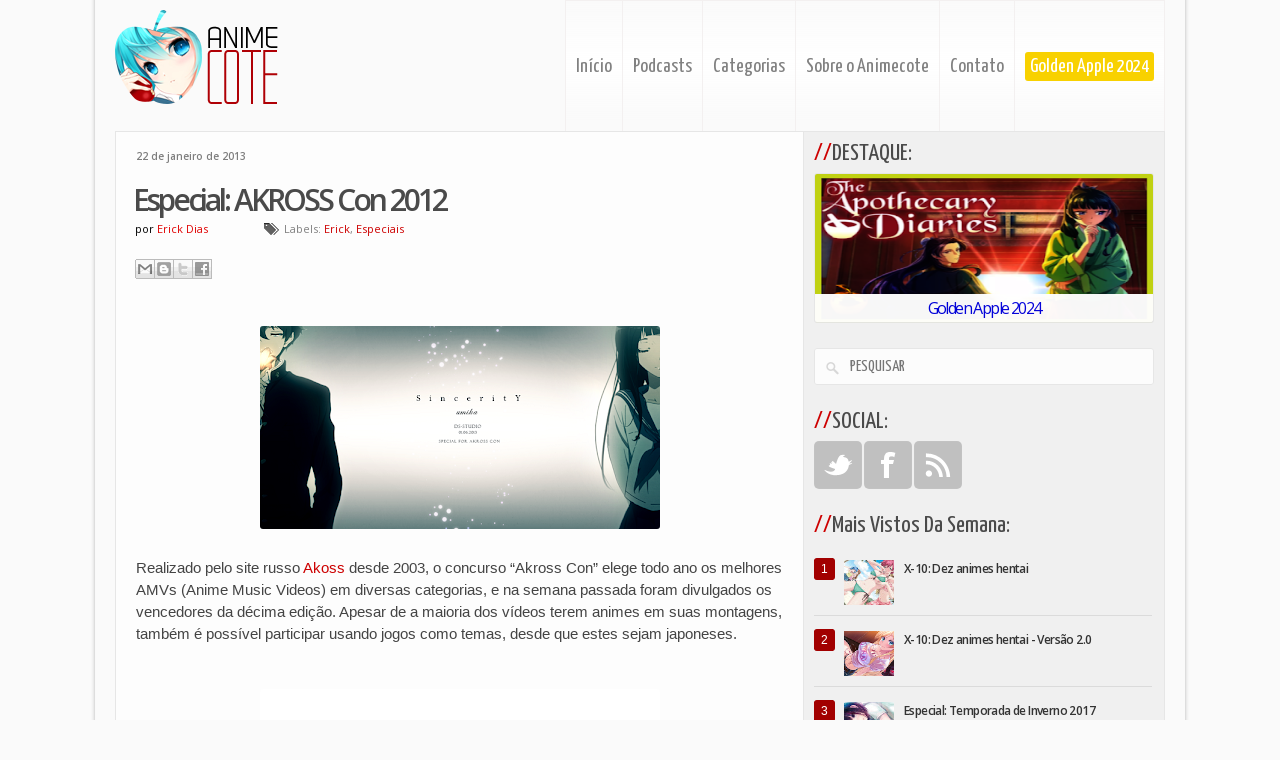

--- FILE ---
content_type: text/html; charset=UTF-8
request_url: https://www.animecot.com/2013/01/especial-akross-con-2012.html
body_size: 32324
content:
<!DOCTYPE html>
<html dir='ltr' xmlns='http://www.w3.org/1999/xhtml' xmlns:b='http://www.google.com/2005/gml/b' xmlns:data='http://www.google.com/2005/gml/data' xmlns:expr='http://www.google.com/2005/gml/expr' xmlns:fb='http://ogp.me/ns/fb#'>
<head>
<link href='https://www.blogger.com/static/v1/widgets/2944754296-widget_css_bundle.css' rel='stylesheet' type='text/css'/>
<script src='https://ajax.googleapis.com/ajax/libs/jquery/2.1.3/jquery.min.js'></script>
<script src='https://ajax.googleapis.com/ajax/libs/jquery/1.8.2/jquery.min.js' type='text/javascript'></script>
<link href="//fonts.googleapis.com/css?family=Yanone+Kaffeesatz:400,200,300,700" rel="stylesheet" type="text/css">
<link href="//fonts.googleapis.com/css?family=Ropa+Sans" rel="stylesheet" type="text/css">
<link href="//fonts.googleapis.com/css?family=Open+Sans:600,400" rel="stylesheet" type="text/css">
<meta content='text/html; charset=UTF-8' http-equiv='Content-Type'/>
<meta content='blogger' name='generator'/>
<link href='https://www.animecot.com/favicon.ico' rel='icon' type='image/x-icon'/>
<link href='http://www.animecot.com/2013/01/especial-akross-con-2012.html' rel='canonical'/>
<link rel="alternate" type="application/atom+xml" title="Animecote - Atom" href="https://www.animecot.com/feeds/posts/default" />
<link rel="alternate" type="application/rss+xml" title="Animecote - RSS" href="https://www.animecot.com/feeds/posts/default?alt=rss" />
<link rel="service.post" type="application/atom+xml" title="Animecote - Atom" href="https://www.blogger.com/feeds/390745826239711538/posts/default" />

<link rel="alternate" type="application/atom+xml" title="Animecote - Atom" href="https://www.animecot.com/feeds/88654495630835048/comments/default" />
<!--Can't find substitution for tag [blog.ieCssRetrofitLinks]-->
<link href='https://blogger.googleusercontent.com/img/b/R29vZ2xl/AVvXsEhrWNINE7G_x-mLMJlFfpcd5kBeRV_CMt4WPC-OCB3-lRGmmY3cuVuwdzOourb7G2vnCL69NXoNgr4JE7IUj5TbVe6vDNc3xXWI3DjwYdCOqUOlZZbih5mhUV4iSeI4aYXomxdJDatLrncM/s400/Abert.png' rel='image_src'/>
<meta content='http://www.animecot.com/2013/01/especial-akross-con-2012.html' property='og:url'/>
<meta content='Especial: AKROSS Con 2012' property='og:title'/>
<meta content='Blog sobre animes dedicado à criação de podcasts, resenhas e matérias especiais diversas.' property='og:description'/>
<meta content='https://blogger.googleusercontent.com/img/b/R29vZ2xl/AVvXsEhrWNINE7G_x-mLMJlFfpcd5kBeRV_CMt4WPC-OCB3-lRGmmY3cuVuwdzOourb7G2vnCL69NXoNgr4JE7IUj5TbVe6vDNc3xXWI3DjwYdCOqUOlZZbih5mhUV4iSeI4aYXomxdJDatLrncM/w1200-h630-p-k-no-nu/Abert.png' property='og:image'/>
<!-- Blogger AllinOne(AIO) SEO Tags -->
<!-- Blogger Title Tag Swap -->
<title>Especial: AKROSS Con 2012 ~ Animecote</title>
<!-- /Blogger Title Tag Swap -->
<!-- Meta Tags -->
<meta content='100001901139225' property='fb:admins'/>
<meta content='Animecote' property='og:title'/>
<meta content='website' property='og:type'/>
<meta content='http://i.imgur.com/yFLK9Hp.png' property='og:image'/>
<meta content='O mundo otaku com podcasts' name='description'/>
<meta content='animes,podcasts,otaku,manga' name='keywords'/>
<meta content='alan.amorim@live.com' name='Email'/>
<meta content='global' name='distribution'/>
<meta content='5 days' name='revisit'/>
<meta content='5 days' name='revisit-after'/>
<meta content='document' name='resource-type'/>
<meta content='all' name='audience'/>
<meta content='general' name='rating'/>
<meta content='all' name='robots'/>
<meta content='index, follow' name='robots'/>
<meta content='pt-br' name='language'/>
<meta content='BR' name='country'/>
<meta content='blogger' name='generator'/>
<link href='' rel='shortcut icon' type='image/vnd.microsoft.icon'/>
<link href='' rel='icon' type='image/x-icon'/>
<style id='page-skin-1' type='text/css'><!--
/*
-----------------------------------------------
Name    : Animecote V7
Author  : Alan Amorim
Date    : July 2013
----------------------------------------------- */
* {outline: medium none;}
#navbar-iframe, .Navbar {display: none !important;}
html, body, div, span, applet, object, iframe,h1, h2, h3, h4, h5, h6, h7, p, blockquote, pre,a, address, big, cite, code, pre,del, dfn, em, font, img, ins, kbd, q, s, samp,small, strike, strong, tt, var,b, u, i, center,dl, dt, dd, ol, ul, li,fieldset, form, label, legend,table, caption, tbody, tfoot, thead, tr, th, td {margin: 0;padding: 0;border: 0;outline: 0;font-size: 100%;vertical-align: baseline;background: transparent;}
body, .body-fauxcolumn-outer {line-height: 1;}
ol, ul {list-style: none;}
blockquote, q {quotes: none;}
blockquote:before, blockquote:after,q:before, q:after {content: '';content: none;}
:focus {outline: 0;}
::-moz-selection {background-color:#CD0000;}
::-webkit-selection {background-color:#CD0000;}
::-ms-selection {background-color:#CD0000;}
::-o-selection {background-color:#CD0000;}
::selection {background-color:#CD0000;}
::-moz-selection {color:#fff;}
::-webkit-selection {color:#fff;}
::-ms-selection {color:#fff;}
::-o-selection {background-color:#CD0000;}
::selection {color:#fff;}
ins {text-decoration: none;}
del {text-decoration: line-through;}
table {border-collapse: collapse;border-spacing: 0;}
ul li {list-style: none;}
h1 {font-size: 25px;margin-bottom:0.5em;}
h2 {font-size: 36px;}
h3 {font-size: 20px; color: #4A4A4A !important;}
h4 {font-family: Arial,Verdana,sans-serif;font-size: 25px;text-transform: uppercase;margin-bottom: 0.4em;}
h5 {font-size: 16px;margin-bottom:0.4em;}
h6 {font-size: 14px;margin-bottom:0.4em;}
h7 {
display: block;
font-family: Helvetica, Arial, sans-serif;
font-size: 11px;
font-weight: bold;
text-align
padding: 5px 5px 5px 0px;
color: white;
text-shadow: 0px 1px 1px black;
font-weight: bold;
border-bottom: 1px solid #47101D;
background: #434343;
filter: progid:DXImageTransform.Microsoft.gradient( startColorstr='#555555', endColorstr='#333333',GradientType=0);
background-image: -moz-linear-gradient(#555, #333);
background-image: -webkit-gradient(linear, left top, left bottom, from(#555), to(#333));
background-image: -webkit-linear-gradient(#555, #333);
background-image: -o-linear-gradient(#555, #333);
background-image: -ms-linear-gradient(#555, #333);
background-image: linear-gradient(#555, #333);
}
code, pre {display: block;background-color: #ccc;border: 1px solid #000;margin: 10px 0;overflow: scroll;padding: 10px;clear: both;}
a:link, a:visited {color: #CD0000;text-decoration: none;}
a:hover {color: #A20000 !important; text-decoration: underline;;}
. {border: 5px solid #FAFAFA; -webkit-transition: border-color .2s ease-in; -moz-transition: border-color .2s ease-in; -o-transition: border-color .2s ease-in; transition: border-color .2s ease-in;}
html body, .body-fauxcolumn-outer {background: #FAFAFA; font-size: 12px; font-family: 'Open Sans', sans-serif; line-height: 1.5em; color: #333;}
.nearest {-ms-interpolation-mode: nearest-neighbor; image-rendering: optimizeSpeed;}
#blogouter-wrapper {;}
#header-wrapper {width: 100%;height:130px;}
.home-slogan{;}
#main-padding{background: url(https://blogger.googleusercontent.com/img/b/R29vZ2xl/AVvXsEgGO85CjTMR9YFH_-z_YJgfyDxjBKsA2jnn0bGGwwjRGEFnZiTwaQNp1zdeNI2AnYWIHz_H-iJ82RxMQTL1cr4Yr97s_YyxxE7XCTqgoD6ggSfIk7vg3q4N_kum7CTBGooMSmY4X2lzFF8/w1098-h1-no/shadow.png) repeat-y;width: 1098px;margin: 0 auto;}
#main-wrapper {margin: 0 auto;width: 1050px;}
#content-wrapper {position: relative;float: left;width: 688px;}
#sidebar-wrapper {float: left; width: 340px;background: #F0F0F0;padding:10px;border: 1px solid #E6E6E6;margin-top:0;}
#footer a, #footer a:visited {color: #EB1212;}
#footer a:hover {color: black;text-decoration: none;}
.credit{display:none;font-family: 'Open Sans', sans-serif;font-size: 11px;text-align: center;color: #999;border-top: 1px solid #DDD;padding: 10px;}
.inside {padding: 20px;}
#header{width: 1050px;float: left;margin-top: 10px; display:block;}
#header h1{font-family: 'Open Sans', sans-serif;font-size: 24px;font-weight: normal;color:#E28900;}
#header p.description{color: #fff;font-size: 12px;background-color: #face02;padding: 4px 8px;font-family: 'Open Sans', sans-serif;display: inline;}
#sidebar h2 {font-family: 'Yanone Kaffeesatz',sans-serif;font-size: 24px;font-weight: normal;color:#4A4A4A;padding: 0px 0px 10px 0px;}
#sidebar h2:before {content: '//';font-family:'Open Sans', sans-serif;color:#CD0000;}
#sidebar .widget {clear: both;overflow: hidden;margin-bottom: 25px;}
#sidebar ul {;}
#sidebar ul.children {margin: 6px 0 -6px 0;}
#sidebar ul li, .tab_content ul li {margin-left: 0; font-family: Helvetica, Arial, sans-serif; font-size:11px;}
#sidebar ul li:hover {;}
#sidebar li li {border-bottom: 0;border-top: 1px solid #e2e2e2;margin-left: -15px;}
#sidebar .widget a, #sidebar .widget a:visited {color: #333; font-family: 'Open Sans', sans-serif;letter-spacing: -0.05em;line-height: 1.5em;text-transform: none !important;}
#sidebar .widget a:hover {color: #B4B4B4;text-transform: none !important;text-decoration:underline !important;}
.blog-list-container .blog-title {font-weight: bold;font-size: 1.2em;}
.blog-list-container .blog-icon {display: none:}
.blog-list-container .blog-content {margin: 0 0 5px 3px;}
h3.post-title {font-size: 30px;font-weight: bold;letter-spacing: -0.1em;line-height: 1;text-align: left;padding: 0px 0px 5px 7px;}
h3.post-title a, h2.post-title a, h3.post-title a:visited {color: #4A4A4A;}
.meta {color: #666;font-size: 11px;margin-bottom:15px;}
.meta a, .meta a:visited {;}
.post-author {color: black;margin-right: 3px;margin-left: 9px;}
.fn {color:#E00000;}
.post-labels {margin-left: 50px;background: url(https://blogger.googleusercontent.com/img/b/R29vZ2xl/AVvXsEiY05aURDPZV6-olmKGAlsXppKcFWJMB2dW0xvpT-q4jZRAkFbHdsXXIE-1_Vt7ohEn1XnXtw68tO99NcGCLMmjw3Q3H0IxCHGJ2b86pVtnYBJusrJKNt3U64y-TiQkjbRbB50dIkG7nr4/s1600/labels2.png) no-repeat scroll left center rgba(0, 0, 0, 0);color: #818181;font-size: 11px;line-height: 18px;padding: 2px 8px 3px 20px;}
.left {float: left;}
.rmlink a{float: right;color: rgba(0, 0, 0, 0);height: 50px;background: url(https://blogger.googleusercontent.com/img/b/R29vZ2xl/AVvXsEjFWbZcesLXgWleZfELyUsJVmiD4zmkFWqb9EIXujqKvgDtrnzL3i6UdflvkbMrDuIrKTIsF9sRgCZzaF33pEMKssbBepYmvoSkroGLpJKj5eci-plYiWRF4DgBi1RUiiSBvMrBgGZJLoE/s1600/Icone+mais.png) no-repeat;width: 50px;margin: 0px 1px 1px 0px;}
.rmlink a:hover{color: rgba(0, 0, 0, 0) !important;background: url(https://blogger.googleusercontent.com/img/b/R29vZ2xl/AVvXsEjFWbZcesLXgWleZfELyUsJVmiD4zmkFWqb9EIXujqKvgDtrnzL3i6UdflvkbMrDuIrKTIsF9sRgCZzaF33pEMKssbBepYmvoSkroGLpJKj5eci-plYiWRF4DgBi1RUiiSBvMrBgGZJLoE/s1600/Icone+mais.png) no-repeat 0px -50px;text-decoration: none !important;}
.post{position: relative;background:#FDFDFD;width: 667px; margin-bottom: 35px;padding: 10px;border-left: 1px solid #E6E6E6;border-right: 1px solid #E6E6E6;border-bottom: 1px solid #E6E6E6;}
.post, .page {padding-bottom: 3px;}
.post-body {margin-top: 10px; line-height: 1.5em !important; font-size: 15px; font-family: Arial, Helvetica, sans-serif !important; color: #444 !important;padding: 10px;}
.post-body h1, .post-body h2, .post-body h3, .post-body h4, .post-body h5, .post-body h6 {margin-top: 15px;}
.post-body h2 {margin-bottom: 0.4em;}
.post-body p {margin-bottom: 10px;}
.post-body img {border-radius: 3px;-webkit-border-radius: 3px;-moz-border-radius: 3px;-ms-border-radius: 3px;-o-border-radius: 3px;}
.post-body img:hover{opacity: 0.5;filter: alpha(opacity=50);-ms-filter:"progid:DXImageTransform.Microsoft.Alpha(Opacity=50)";-webkit-transition: all 1s;-moz-transition: all 1s;-o-transition: all 1s;transition: all 1s;}
.post-body th {padding: 0;margin-right: 2px;}
.post-body li {list-style: circle inside;}
.post-body ol li {list-style: decimal inside;}
codigo {background: url(https://lh3.googleusercontent.com/blogger_img_proxy/AEn0k_vMosWUG5JG6o2JfqG8zlPASbbOwP65-u2X90AzTfH5c7ncnYrtG4bjZvOL74WhD9YB4c-mqiCoiNFOJO7gRGUd=s0-d) no-repeat rgba(162, 0, 0, 0.05);padding: 5px 5px 5px 20px;border-radius: 10px;-webkit-border-radius: 10px;-moz-border-radius: 10px;-ms-border-radius: 10px;-o-border-radius: 10px;}
codigo p {padding: 10px;}
img.aligncenter {display: block;margin: 0 auto 5px;}
.post table{font-size:12px; text-align: left; margin:5px 0 25px 1px; width: 647px;}
.post table td{padding:8px;border: 1px solid #ccc;}
#blog-pager{display:none;}
#blog-pager-older-link {float: right; margin-left: -145px;}
#blog-pager-newer-link {float: left; margin-right: -145px;}
.tabber{clear: both;overflow: hidden;}
ul.tabs {margin: 0;padding: 0;float: left;list-style: none;width: 100%;}
ul.tabs li {float: left;margin: 0 8px 0 0 !important;padding: 0 !important;height: 31px;border: none;overflow: hidden;border:0 !important;background: none !important;;}
ul.tabs li a {text-decoration: none;color: #fff !important;display: block;font-size: 12px;padding: 6px 12px 6px;background: #e28a00 !important;;outline: none;}
ul.tabs li a:hover {color: #fff !importnat;text-decoration: none !important;}
html ul.tabs li.active, html ul.tabs li.active a:hover, html ul.tabs li.active a {background: #face02 !important;color: #fff !important;}
.tab_container {border-top: none;clear: both;width: 100%;margin-bottom:15px;}
.tab_content {padding: 20px 0 0 !important;}
.tab_content .widget h2 {display:none;}
.tab_content h2 {font-weight: normal;padding-bottom: 10px;font-size: 1.8em;}
.tab_content h3 a{color: #254588;}
.tab_content img {float: left;margin: 0 8px 0px 0;border: 1px solid #d9d9d9;padding: 3px;}
.tab_content li {overflow: hidden;}
.comments {clear: left;}
#comments h4{display: inline;position: relative;background: #A20000;font-size: 20px;letter-spacing: -0.1em;color: #FFF;text-transform: none;padding: 5px 10px;line-height: 85px;border-radius: 3px;-webkit-border-radius: 3px;-moz-border-radius: 3px;-o-border-radius: 3px;-ms-border-radius: 3px;}
#comments h4:after{content: "";position: absolute;bottom: -10px;left: 10px;border-top: 10px solid #A20000;border-right: 20px solid rgba(0, 0, 0, 0);width: 0;height: 0;line-height: 0;}
.comments .comments-content {width: 688px;}
.comments .comments-content .comment {position: relative;margin-bottom: 10px;}
.comments .comments-content .comment-content {font-family: Helvetica, Arial, sans-serif;font-size: 13px;text-align: left;color: #444;line-height: 1.5em;border-top: 1px solid lightGrey;padding: 0 0px 15px 2px;margin-top: 25px;}
.comments .comment-block {background: #FDFDFD;margin-left: 65px;padding: 10px 14px;border: 1px solid #E2E2E2;border-radius: 3px;-webkit-border-radius: 3px;-moz-border-radius: 3px;-ms-border-radius: 3px;-o-border-radius: 3px;}
.comments .avatar-image-container {background: url(https://lh3.googleusercontent.com/blogger_img_proxy/AEn0k_sCsK2zBgbIsugjBIbdir49egrTo-Gi6Knnhi2suS67gpOi2I_AUQ8hw0rD3rT-iyUuO_WWa3v5wyF5EG1dT3Os-Q=s0-d) top right no-repeat;float: left;vertical-align: middle;overflow: hidden;width: 65px !important;height: 51px !important;max-width: 65px !important;max-height: 51px !important;}
.comments .avatar-image-container img {padding: 2px;border: 1px solid #E2E2E2;width: 45px !important;height: 45px !important;max-width: 45px !important;max-height: 45px !important;}
.comments .continue a {display: none;font-weight: bold;padding: .5em;}
.comments .comments-content .comment-header, .comments .comments-content .comment-content {padding-top: 5px;}
.post-footer {padding-bottom: 8px;;}
.comments .comments-content .comment:first-child {padding: 0;}
.comments .comments-content .user {font-size: 20px;text-transform: capitalize;font-weight: bold;letter-spacing: -0.1em;text-align: left;}
.blog-author-comment {margin:.25em 0 0;}.blog-author-comment p {margin:0 0 .75em;padding:5px 10px;border:1px solid #000000;  /* edite a cor da borda */background:#ffffff;  /* edite cor de fundo do seu comentário*/color:#000000;  /* edite cor do texto do seu comentário*/}
.comments .comments-content .icon.blog-author{background: url(https://blogger.googleusercontent.com/img/b/R29vZ2xl/AVvXsEjC66aPHpOJE3nIcCJR-fbiwUWnxXs98mTh0iTVghyphenhyphen1F3A55o5A3IHxpc1UJvs4fnOeLpdgP-2YGadfdJiFolE5QpQOKnal0ilbkM9HyMD4_o_7W14DwrEkSYVXGCCI-u8F6xVDDb8Ch8Q/s1600/author.png) no-repeat;width: 20px;height: 14px;margin: 0 0 0 8px;}
.comments .comments-content .datetime {position: absolute;left: 8px;margin-top: 25px;}
.comments .comment .comment-actions a {margin: 2px 2px 2px 0px;padding: 3px 20px;font-size: 11px;box-shadow: 0 1px 1px rgba(0, 0, 0, 0.1);-webkit-box-shadow: 0 1px 1px rgba(0, 0, 0, 0.1);-moz-box-shadow: 0 1px 1px rgba(0, 0, 0, 0.1);-o-moz-box-shadow: 0 1px 1px rgba(0, 0, 0, 0.1);-ms-moz-box-shadow: 0 1px 1px rgba(0, 0, 0, 0.1);color: #EEE;font-weight: bold;text-align: center;text-shadow: 0px -1px 1px rgba(0, 0, 0, .3);background: rgb(184,184,184);background: -moz-linear-gradient(top, rgba(184,184,184,1) 0%, rgba(146,146,146,1) 100%);background: -webkit-gradient(linear, left top, left bottom, color-stop(0%,rgba(184,184,184,1)), color-stop(100%,rgba(146,146,146,1)));background: -webkit-linear-gradient(top, rgba(184,184,184,1) 0%,rgba(146,146,146,1) 100%);background: -o-linear-gradient(top, rgba(184,184,184,1) 0%,rgba(146,146,146,1) 100%);background: -ms-linear-gradient(top, rgba(184,184,184,1) 0%,rgba(146,146,146,1) 100%);background: linear-gradient(to bottom, rgba(184,184,184,1) 0%,rgba(146,146,146,1) 100%);filter: progid:DXImageTransform.Microsoft.gradient( startColorstr='#b8b8b8', endColorstr='#929292',GradientType=0 );border-radius: 2px;position: relative;display: inline-block;}
.comments .comment .comment-actions a:hover {text-decoration: none !important;background: #C52832;background-image: -webkit-gradient(linear, left top, left bottom, from(#C52832), to(#A61C24));background: -webkit-linear-gradient(top, #C52832, #A61C24);background: -moz-linear-gradient(top, #C52832, #A61C24);background: -o-linear-gradient(top, #C52832, #A61C24);background: -ms-linear-gradient(top, #C52832, #A61C24);background: linear-gradient(top, #C52832, #A61C24);color: #FFF !important;}
.comments .comments-content .comment-replies {
margin-left: 60px;
margin-top: 1em;
}
.comments .comments-content .inline-thread {padding: 0px 0px 0px 20px !important;}
h2.date-header {
font-size: x-small;
color: #7E7E7E;
background: #FDFDFD;
padding: 15px 0px 10px 20px;
width: 667px;
border: 1px solid #E6E6E6;
border-bottom: 0;
}
.comment-form {max-width: 688px;_width: 410px;clear: none;}
#blog-pager-older-link a,#blog-pager-newer-link a, a.home-link{background: #B00;color: #FFFFFF;display: inline;font-family: 'Fjalla One', sans-serif;font-size: 12px;text-transform: uppercase;padding: 4px 8px;}
#blog-pager-older-link a,#blog-pager-newer-link a, a.home-link:hover {color:white !important;text-decoration:none;}
.widget .popular-posts ul {list-style: none;}
.PopularPosts .item-title {width: 95%;padding-bottom: .2em;}
.PopularPosts .footer-item-title {padding-bottom: .2em; font-family: "Yanone Kaffeesatz", sans-serif; font-size: 14px; position: relative; padding-bottom: 10px; left: 5px;}
.PopularPosts img{width: 50px;height: 45px;}
.PopularPosts a{font-size:120%;color:#2D89EF;}
.PopularPosts ul{width:338px;margin-left:-13px;padding-right:0px;margin-top:-15px;}
#PopularPosts1 ul{margin:0;list-style-type:none}
#PopularPosts1 ul li{position:relative;padding:10px 0px 10px 30px;border-bottom: 1px solid #DBDBDB;}
#PopularPosts1 ul li:first-child{;}
#PopularPosts1 ul li:first-child:after{content:"1"}
#PopularPosts1 ul li:first-child + li;}
#PopularPosts1 ul li:first-child + li:after{content:"2"}
#PopularPosts1 ul li:first-child + li + li{;}
#PopularPosts1 ul li:first-child + li + li:after{content:"3"}
#PopularPosts1 ul li:first-child + li + li + li{;}
#PopularPosts1 ul li:first-child + li + li + li:after{content:"4"}
#PopularPosts1 ul li:first-child + li + li + li + li{;}
#PopularPosts1 ul li:first-child + li + li + li + li:after{content:"5"}
#PopularPosts1 ul li:first-child + li + li + li + li +li{;}
#PopularPosts1 ul li:first-child + li + li + li + li + li:after{content:"6"}
#PopularPosts1 ul li:first-child + li + li + li + li + li +li{;}
#PopularPosts1 ul li:first-child + li + li + li + li + li + li:after{content:"7"}
#PopularPosts1 ul li:first-child + li + li + li + li + li + li +li{;}
#PopularPosts1 ul li:first-child + li + li + li + li + li + li + li:after{content:"8"}
#PopularPosts1 ul li:first-child + li + li + li + li + li + li + li +li{;}
#PopularPosts1 ul li:first-child + li + li + li + li + li + li + li + li:after{content:"9"}
#PopularPosts1 ul li:first-child + li + li + li + li + li + li + li + li +li{;}
#PopularPosts1 ul li:first-child + li + li + li + li + li + li + li + li + li:after{content:"10"}
#PopularPosts1 ul li:first-child:after,
#PopularPosts1 ul li:first-child + li:after,
#PopularPosts1 ul li:first-child + li + li:after,
#PopularPosts1 ul li:first-child + li + li + li:after,
#PopularPosts1 ul li:first-child + li + li + li + li:after,
#PopularPosts1 ul li:first-child + li + li + li + li + li:after,
#PopularPosts1 ul li:first-child + li + li + li + li + li + li:after,
#PopularPosts1 ul li:first-child + li + li + li + li + li + li + li:after,
#PopularPosts1 ul li:first-child + li + li + li + li + li + li + li + li:after,
#PopularPosts1 ul li:first-child + li + li + li + li + li + li + li + li + li:after{position: absolute;top: 8px;left: 0;border-radius: 3px;background: #A20000;text-align: center;font-size: 12px;color: #FFF;padding: 2px 7px;}
#PopularPosts1 ul li .item-thumbnail{float:left;border:0;margin-right:20px;background:transparent;padding:0;width:40px;height:40px}
#PopularPosts1 ul li a{font:12px 'Open Sans' !important;font-weight:bold !important;color:#000;text-decoration:none;}
#PopularPosts1 ul li a:hover{color:#444;text-decoration:none}
#PopularPosts1 ul{margin:0;padding:0;list-style-type:none}
#PopularPosts1 ul li{position:relative;margin:5px 0;padding:10px 0px 10px 30px;border-bottom: 1px solid #DBDBDB;}
#PopularPosts1 ul li:first-child{background:$(PopularPosts.background.color1);}
#PopularPosts1 ul li:first-child:after{content:"1"}
#PopularPosts1 ul li:first-child + li{background:$(PopularPosts.background.color2);}
#PopularPosts1 ul li:first-child + li:after{content:"2"}
#PopularPosts1 ul li:first-child + li + li{background:$(PopularPosts.background.color3);}
#PopularPosts1 ul li:first-child + li + li:after{content:"3"}
#PopularPosts1 ul li:first-child + li + li + li{background:$(PopularPosts.background.color4);}
#PopularPosts1 ul li:first-child + li + li + li:after{content:"4"}
#PopularPosts1 ul li:first-child + li + li + li + li{background:$(PopularPosts.background.color5);}
#PopularPosts1 ul li:first-child + li + li + li + li:after{content:"5"}
#PopularPosts1 ul li:first-child + li + li + li + li + li{background:$(PopularPosts.background.color5);}
#PopularPosts1 ul li:first-child + li + li + li + li + li:after{content:"6"}
#PopularPosts1 ul li:first-child + li + li + li + li + li + li{background:$(PopularPosts.background.color5);}
#PopularPosts1 ul li:first-child + li + li + li + li + li + li:after{content:"7"}
#PopularPosts1 ul li:first-child + li + li + li + li + li + li + li{background:$(PopularPosts.background.color5);}
#PopularPosts1 ul li:first-child + li + li + li + li + li + li + li:after{content:"8"}
#PopularPosts1 ul li:first-child + li + li + li + li + li + li + li + li{background:$(PopularPosts.background.color5);}
#PopularPosts1 ul li:first-child + li + li + li + li + li + li + li + li:after{content:"9"}
#PopularPosts1 ul li:first-child + li + li + li + li + li + li + li + li + li{background:$(PopularPosts.background.color5);}
#PopularPosts1 ul li:first-child + li + li + li + li + li + li + li + li + li:after{content:"10"}
#PopularPosts1 ul li:first-child:after,#PopularPosts1 ul li:first-child + li:after,#PopularPosts1 ul li:first-child + li + li:after,#PopularPosts1 ul li:first-child + li + li + li:after,#PopularPosts1 ul li:first-child + li + li + li + li:after{position: absolute;top: 8px;left: 0;border-radius: 3px;background: #A20000;text-align: center;font-size: 12px;color: #FFF;padding: 2px 7px;}
#PopularPosts1 ul li .item-thumbnail{float:left;border:0;margin-right:20px;background:transparent;padding:0;width:40px;height:40px}
#PopularPosts1 ul li a{font:12px 'Open Sans' !important;font-weight:bold !important;color:#000;text-decoration:none;}
#PopularPosts1 ul li a:hover{color:#222;text-decoration:none}
.columna-widgets{width: 970px; margin: 0 auto; clear:both; background: black; font-size: 12px;}
.jump-link {display: none;}
.post-feeds {display: none;}
.icon-action {border-style: none !important; margin: 0px 15px -1px 9px !important; vertical-align: middle; background: #EC0101; padding: 4px 5px; border-radius: 2px;}
.goog-inline-block {left:5px;}
#slider-wrapper {display:none;float: left;width:688px;height:274px;padding-bottom: 30px;}
.slider {;}
#HTML1 {;}
#HTML2 {;}
#HTML3 {;}
#HTML4 {float: right;}
#HTML5 {;}
#HTML6 {float:left;padding-top: 10px;}
#HTML7 {float:right;display:none;background: #FFE0E0 !important;width: 30%;margin-top: -16px;border: 1px solid #DADADA;border-radius: 0px 0px 5px 5px;-webkit-border-radius: 0px 0px 5px 5px;-moz-border-radius: 0px 0px 5px 5px;}
#HTML8 {;}
#Followers1 {background: white;border: 1px solid #DADADA;}
.FollowByEmail .follow-by-email-inner .follow-by-email-address {background: white;width: 100%;height: 22px;font-size: 13px;border: 1px solid #C4C4C4;}
.FollowByEmail .follow-by-email-inner .follow-by-email-submit {width: 60px;margin: 0;margin-left: 8px;padding-bottom: 0px;border: 0;background: #AFAFAF;color: white;cursor: pointer;font-size: 13px;height: 26px;z-index: 0;}
#toTop {display:none;text-decoration:none;position:fixed;bottom:45px;right:10px;overflow:hidden;width:51px;height:51px;border:none;text-indent:100%;background:url(https://blogger.googleusercontent.com/img/b/R29vZ2xl/AVvXsEiOsTOu75YkY0LpKMH7U5YpAP846IGFlVLKueb6NBG7XN1x7Yd5egGnZ6fMxgXF1TvyHN_uJ67PctY9faQ9E-upnf2MBEH0qWlwsCQ-hgURp0LTvzdERBiFIbl8jaMH2NsTmnBeI1GL4AKe/) no-repeat left top;}
#toTopHover {background:url(https://blogger.googleusercontent.com/img/b/R29vZ2xl/AVvXsEiOsTOu75YkY0LpKMH7U5YpAP846IGFlVLKueb6NBG7XN1x7Yd5egGnZ6fMxgXF1TvyHN_uJ67PctY9faQ9E-upnf2MBEH0qWlwsCQ-hgURp0LTvzdERBiFIbl8jaMH2NsTmnBeI1GL4AKe/) no-repeat left -51px;width:51px;height:51px;display:block;overflow:hidden;float:left;opacity: 0;-moz-opacity: 0;filter:alpha(opacity=0);}
#toTop:active, #toTop:focus {outline:none;}
.ias_loader {display:none !important;}
.post-outer{;}
#credit-home {background: #353535;width: 1090px;margin: 0 auto;color: #FFF;border-top: 5px solid #A20000;padding: 15px 0px 15px 0px;border-top: 5px solid #A20000;box-shadow: 0px 10px 5px #B4B4B4;-webkit-box-shadow: 0px 10px 5px #B4B4B4;-ms-box-shadow: 0px 10px 5px #B4B4B4;-o-box-shadow: 0px 10px 5px #B4B4B4;}
.credit-align {padding: 0px 20px;font-family: 'Yanone Kaffeesatz',sans-serif;font-size: 16px;}
.creditl {float:left;}
.creditr {float:right;}
.toplink  {opacity: .3;filter: alpha(opacity=30);-ms-filter:"progid:DXImageTransform.Microsoft.Alpha(Opacity=30)";background-color: #9E0000;padding:10px;-moz-border-radius: 0px 3px 0px 3px;-webkit-border-radius: 0px 3px 0px 3px;-khtml-border-radius: 0px 3px 0px 3px;border-radius: 0px 3px 0px 3px;color: #FFF;position: relative;float: left;z-index: 9000;}
.toplink div.arrow {width: 0;height: 0;border-left: 0px solid transparent;border-right: 10px solid transparent;border-bottom: 10px solid #9E0000;position: absolute;left: 0px;top: -10px;}
.fb-comments { ;}
.fb-comments h4{;}
.status-msg-wrap {margin: 15px auto;width: 688px;}
.status-msg-body {text-align: center;padding: 1.8em 0;width: 669px;z-index: 4;font-size: 18px;font-family: "Open Sans", sans-serif;color: #A20000;text-shadow: 0px 1px 1px #FFF;text-transform: uppercase;}
.status-msg-border {border: 0 !important;width: 668px;}
.status-msg-bg {background-color: #FFF;}
.status-msg-hidden {font-family: 'Open Sans', sans-serif;font-size: 14px;font-weight: bold;text-align: center;text-transform: uppercase;padding-top: 70px;}
.CSS_LIGHTBOX{z-index:999999 !important}
.CSS_LIGHTBOX{z-index:999999 !important}
.CSS_LIGHTBOX{z-index:999999 !important}

--></style>
<script src="//connect.facebook.net/pt_BR/all.js#xfbml=1"></script>
<script src="//code.jquery.com/jquery-latest.js"></script>
<meta content='160087000808486' property='fb:app_id'/>
<script type='text/javascript'>
         var thumbnail_mode = "no-float" ;
         summary_noimg = 700;
         summary_img = 300;
         img_thumb_height = 100;
         img_thumb_width = 180;
</script>
<script type='text/javascript'>
         //<![CDATA[
         function removeHtmlTag(strx,chop){
         if(strx.indexOf("<")!=-1)
         {
         var s = strx.split("<");
         for(var i=0;i<s.length;i++){
         if(s[i].indexOf(">")!=-1){
         s[i] = s[i].substring(s[i].indexOf(">")+1,s[i].length);
         }
         }
         strx = s.join("");
         }
         chop = (chop < strx.length-1) ? chop : strx.length-2;
         while(strx.charAt(chop-1)!=' ' && strx.indexOf(' ',chop)!=-1) chop++;
         strx = strx.substring(0,chop-1);
         return strx+'...';
         }

         function createSummaryAndThumb(pID){
         var div = document.getElementById(pID);
         var imgtag = "";
         var img = div.getElementsByTagName("img");
         var summ = summary_noimg;
         if(img.length>=1) {
         imgtag = '<span style="float:left; padding:0px 20px 10px 0px;"><img src="'+img[0].src+'" width="'+img_thumb_width+'px" height="'+img_thumb_height+'px" class="nearest"/></span>';
         summ = summary_img;
         }

           var summary = imgtag + '<div style="padding-right:15px;">' + removeHtmlTag(div.innerHTML,summ) + '</div>';
         div.innerHTML = summary;
         }

         //]]>
</script>
<script> (function(b){b.ias=function(d){var m=b.extend({},b.ias.defaults,d);var c=new b.ias.util();var j=new b.ias.paging();var h=(m.history?new b.ias.history():false);var f=this;r();function r(){j.onChangePage(function(x,v,w){if(h){h.setPage(x,w)}m.onPageChange.call(this,x,w,v)});s();if(h&&h.havePage()){q();pageNum=h.getPage();c.forceScrollTop(function(){if(pageNum>1){l(pageNum);curTreshold=p(true);b("html,body").scrollTop(curTreshold)}else{s()}})}return f}function s(){n();b(window).scroll(g)}function g(){scrTop=b(window).scrollTop();wndHeight=b(window).height();curScrOffset=scrTop+wndHeight;if(curScrOffset>=p()){t(curScrOffset)}}function q(){b(window).unbind("scroll",g)}function n(){b(m.pagination).hide()}function p(v){el=b(m.container).find(m.item).last();if(el.size()==0){return 0}treshold=el.offset().top+el.height();if(!v){treshold+=m.tresholdMargin}return treshold}function t(w,v){urlNextPage=b(m.next).attr("href");if(!urlNextPage){return q()}j.pushPages(w,urlNextPage);q();o();e(urlNextPage,function(y,x){result=m.onLoadItems.call(this,x);if(result!==false){b(x).hide();curLastItem=b(m.container).find(m.item).last();curLastItem.after(x);b(x).fadeIn()}b(m.pagination).replaceWith(b(m.pagination,y));k();s();if(v){v.call(this)}})}function e(w,x){var v=[];b.get(w,null,function(y){b(m.container,y).find(m.item).each(function(){v.push(this)});if(x){x.call(this,y,v)}},"html")}function l(v){curTreshold=p(true);if(curTreshold>0){t(curTreshold,function(){q();if((j.getCurPageNum(curTreshold)+1)<v){l(v);b("html,body").animate({scrollTop:curTreshold},400,"swing")}else{b("html,body").animate({scrollTop:curTreshold},1000,"swing");s()}})}}function u(){loader=b(".ias_loader");if(loader.size()==0){loader=b("<div class='ias_loader'><img src='"+m.loader+"'/></div>");loader.hide()}return loader}function o(v){loader=u();el=b(m.container).find(m.item).last();el.after(loader);loader.fadeIn()}function k(){loader=u();loader.remove()}};function a(c){if(window.console&&window.console.log){window.console.log(c)}}b.ias.defaults={container:"#container",item:".item",pagination:"#pagination",next:".next",tresholdMargin:0,history:true,onPageChange:function(){},onLoadItems:function(){},};b.ias.util=function(){var d=false;var f=false;var c=this;e();function e(){b(window).load(function(){d=true})}this.forceScrollTop=function(g){b("html,body").scrollTop(0);if(!f){if(!d){setTimeout(function(){c.forceScrollTop(g)},1)}else{g.call();f=true}}}};b.ias.paging=function(){var e=[[0,document.location.toString()]];var h=function(){};var d=1;j();function j(){b(window).scroll(g)}function g(){scrTop=b(window).scrollTop();wndHeight=b(window).height();curScrOffset=scrTop+wndHeight;curPageNum=c(curScrOffset);curPagebreak=f(curScrOffset);if(d!=curPageNum){h.call(this,curPageNum,curPagebreak[0],curPagebreak[1])}d=curPageNum}function c(k){for(i=(e.length-1);i>0;i--){if(k>e[i][0]){return i+1}}return 1}this.getCurPageNum=function(k){return c(k)};function f(k){for(i=(e.length-1);i>=0;i--){if(k>e[i][0]){return e[i]}}return null}this.onChangePage=function(k){h=k};this.pushPages=function(k,l){e.push([k,l])}};b.ias.history=function(){var d=false;var c=false;e();function e(){c=!!(window.history&&history.pushState&&history.replaceState);c=false}this.setPage=function(g,f){this.updateState({page:g},"",f)};this.havePage=function(){return(this.getState()!=false)};this.getPage=function(){if(this.havePage()){stateObj=this.getState();return stateObj.page}return 1};this.getState=function(){if(c){stateObj=history.state;if(stateObj&&stateObj.ias){return stateObj.ias}}else{haveState=(window.location.hash.substring(0,7)=="#/page/");if(haveState){pageNum=parseInt(window.location.hash.replace("#/page/",""));return{page:pageNum}}}return false};this.updateState=function(g,h,f){if(d){this.replaceState(g,h,f)}else{this.pushState(g,h,f)}};this.pushState=function(g,h,f){if(c){history.pushState({ias:g},h,f)}else{hash=(g.page>0?"#/page/"+g.page:"");window.location.hash=hash}d=true};this.replaceState=function(g,h,f){if(c){history.replaceState({ias:g},h,f)}else{this.pushState(g,h,f)}}}})(jQuery); </script>
<script type='text/javascript'>
jQuery.ias({

container : '.blog-posts',

item: '.post-outer',

pagination: '#blog-pager',

next: '#blog-pager-older-link a',

loader: 'https://blogger.googleusercontent.com/img/b/R29vZ2xl/AVvXsEgp6QvgfMjd5TaS38HPsqfP_ZPZOJYw0dxcB_SjJAnxqRMBMcFrxvge-rcKss1JrKdrl9NK2HiZ0iUXvbpT0Lj-L8NPDAP5bNjEa7jpVOVKA80npyLntBBlECesW-H2T4RKB9IbtFdBFJg/s1600/preloader+%25284%2529.gif'

});
</script>
<!--Related Posts with thumbnails Scripts and Styles Start-->
<!--Related Posts with thumbnails Scripts and Styles End-->
<link href='https://www.blogger.com/dyn-css/authorization.css?targetBlogID=390745826239711538&amp;zx=280816aa-996d-4cd2-9596-65625bd11e93' media='none' onload='if(media!=&#39;all&#39;)media=&#39;all&#39;' rel='stylesheet'/><noscript><link href='https://www.blogger.com/dyn-css/authorization.css?targetBlogID=390745826239711538&amp;zx=280816aa-996d-4cd2-9596-65625bd11e93' rel='stylesheet'/></noscript>
<meta name='google-adsense-platform-account' content='ca-host-pub-1556223355139109'/>
<meta name='google-adsense-platform-domain' content='blogspot.com'/>

<!-- data-ad-client=ca-pub-4582194016069913 -->

</head>
<body>
<div id='main-padding'>
<div id='main-wrapper'>
<div id='header-wrapper'>
<div class='top section' id='top'><div class='widget HTML' data-version='1' id='HTML6'>
<div class='widget-content'>
<a href="http://www.animecote.blogspot.com.br">
<img alt="" id="Image2" src="https://blogger.googleusercontent.com/img/b/R29vZ2xl/AVvXsEj9_iCIK0Gnpv0tk8MSvdh89hf6Hdy2O4VYh4SVAbgpaS9Kaar8c4vvBf80tp2sBZQjmBHAQRe9LXzLiOLTpaAXdE1prkBo3coVL-PUQ5EOc2jREaiadJCeaRYyjE6Di46X7P3V9m8IbPk/s1600/logo.png" />
</a>
</div>
<div class='clear'></div>
</div><div class='widget HTML' data-version='1' id='HTML4'>
<div class='widget-content'>
<style>

#cssmenu ul { margin: 0; padding: 0;}
#cssmenu li { margin: 0; padding: 0;}
#cssmenu li:hover {background: #FAFAFA;}
#cssmenu a { margin: 0; padding: 0;}
#cssmenu ul {list-style: none;}
#cssmenu a {text-decoration: none;}
#cssmenu {;}


#cssmenu > ul > li {
float:left;
position: relative;
background:url(https://blogger.googleusercontent.com/img/b/R29vZ2xl/AVvXsEgm6KKRknM9MV9Fyc2jVNB147sarMZ7jGdMERoH92jAi0_t7p-KQmgyc_JWw1h8mTP5bMfLE2YzfhJ4fzKXxE_EgPz_fSBN3UhvyqbPXiSqpJZeAqRxxdrxtRtsux1qdworL6z_3_VcTac/s1600/menubg.png) repeat-x;
padding: 55px 10px 55px 10px;
border-right: 1px solid #F3F0F0;
border-top: 1px solid #F3F0F0;
}

#cssmenu > ul > li > a {
color: #818181;
font-family: 'Yanone Kaffeesatz',sans-serif;
font-size: 20px;
font-weight: normal;
padding: 2px 0px 0px 0px;
display: block;
}
#cssmenu > ul > li > a:hover{color:#818181 !important;}
#cssmenu ul li.has-sub:hover > a:after{top:0; bottom:0;}
#cssmenu > ul > li.has-sub > a:before{display:none; content:''; position:absolute; top:15px; right:-1px; border:5px solid transparent; border-top:5px solid #818181; }

#cssmenu > ul > li > ul {
opacity: 0;
visibility: hidden;
padding: 10px 2px 10px 2px;
background: #FAFAFA;
text-align: left;
position: absolute;
top: 55px;
left: -1px;
width: 200px;
border: 1px solid #E2E2E2;
border-top: 0;
z-index: 61;
}

#cssmenu > ul > li:hover > ul {
    opacity: 1;
    top: 130px;
    visibility: visible;
}

#cssmenu > ul > li > ul:before{/*
    content: 'NETX';
    display: block;
    border-color: transparent transparent white transparent;
    border-style: solid;
    border-width: 10px;
    position: absolute;
    top: -20px;
    left: 50%;
    margin-left: -10px*/;
}

#cssmenu > ul ul > li { position: relative;padding: 0 !important;border: 0 !important;}

#cssmenu ul ul a{
color: #818181;
font-family: 'Yanone Kaffeesatz',sans-serif;
font-weight:normal;
font-size: 20px;
text-shadow: none !Important;
padding: 10px 0px 10px 8px;
display: block;
-webkit-transition: background-color .1s;
-moz-transition: background-color .1s;
-o-transition: background-color .1s;
transition: background-color .1s;
}

#cssmenu ul ul a:hover {background: #FAFAFA;border-left: 3px solid #CD0000;}


#cssmenu ul ul ul {
visibility: hidden;
opacity: 0;
position: absolute;
top: -16px;
left: 206px;
padding: 16px 0 20px 0;
background-color: rgb(250,250,250);
text-align: left;
width: 160px;
-webkit-transition: all .3s;
-moz-transition: all .3s;
-o-transition: all .3s;
transition: all .3s;
-webkit-border-radius: 5px;
-moz-border-radius: 5px;
border-radius: 5px;
-webkit-box-shadow: 0px 1px 3px rgba(0,0,0,.4);
-moz-box-shadow: 0px 1px 3px rgba(0,0,0,.4);
box-shadow: 0px 1px 3px rgba(0,0,0,.4);
}


#cssmenu ul ul > li:hover > ul { opacity: 1; left: 196px; visibility: visible;}


#cssmenu ul ul a:hover{color: #CD0000 !important;}
#navi {height: 30px;}
</style>
<div id="navi">
<div id='cssmenu'>
<ul>
   <li class='active' style='border-left: 1px solid #F3F0F0;'><a href='http://www.animecote.blogspot.com.br/'><span>Início</span></a></li>
   <li class='has-sub'><a href='#'><span>Podcasts</span></a>
      <ul>
<li class='has-sub'><a href='http://animecote.blogspot.com.br/search/label/AGS'><span>AGS</span></a></li>
         <li class='has-sub'><a href='http://www.animecot.com/p/animecotecast.html'><span>AnimecoteCAST</span></a></li>
 <li class='has-sub'><a href='https://www.animecot.com/p/kyoudai-podcast.html'><span>Kyoudai Podcast</span></a></li>
 <li class='has-sub'><a href='http://www.animecot.com/p/mangacotecast.html'><span>Mangacotecast </span></a></li>
         <li class='has-sub'><a href='http://www.animecot.com/p/sobre-musica-e-animes.html'><span>Sobre Músicas e Animes</span></a></li>
<li class='has-sub'><a href='http://www.animecot.com/p/toonime.html'><span>Toonime</span></a></li>
      </ul>
   </li>
   <li class='has-sub '><a href='#'><span>Categorias</span></a>
      <ul>
         <li class='has-sub'><a
href='http://www.animecot.com/search/label/Anime%20Arte'><span>Anime Arte</span>
         <li class='has-sub'><a
href='http://www.animecote.blogspot.com.br/search/label/Anime%20Empoeirado'><span>Anime Empoeirado</span></a
href='http:></li>
         <li class='has-sub'><a href='http://www.animecote.blogspot.com.br/search/label/Especiais'><span>Especiais</span></a></li>
 <li class='has-sub'><a
href='http://www.animecote.blogspot.com.br/search/label/Golden%20Apple'><span>Golden Apple</span></a
href='http:></li>
<li class='has-sub'><a href='http://www.animecot.com/search/label/MyAnimeList'><span>Rankings de notas do MyAnimeList</span></a></li>
         <li class='has-sub'><a href='http://animecote.blogspot.com.br/p/listagem-de-resenhas-e-x-dez.html'><span>Resenhas</span></a></li>
         <li class='has-sub'><a href='http://www.animecote.blogspot.com.br/p/temporadas.html'><span>Temporadas</span></a></li>
<li class='has-sub'><a
href='http://www.animecot.com/search/label/Fim%20de%20Temporada'><span>TOP - Fim de Temporada<li class='has-sub'><a href='http://www.animecote.blogspot.com.br/search/label/X-Dez'><span>X-10</span></a></li>
      </span></a
href='http:></li></a
href='http:></li></ul>
   </li>
   <li class='has-sub'><a href='#'><span>Sobre o Animecote</span></a>
      <ul>


         <li class='has-sub'><a href='http://www.animecote.blogspot.com.br/p/equipe.html'><span>Equipe</span></a></li>
      </ul>
   </li>
   <li><a href='http://www.animecote.blogspot.com.br/2012/03/contato.html'><span>Contato</span></a></li>
   <li><a href='https://www.animecot.com/2025/02/golden-apple-2024-melhores-animes-de.html'><span style="color:#FFF;background: #F8D100;padding: 5px;border-radius: 3px;-webkit-border-radius: 3px;-moz-border-radius: 3px;-o-border-radius: 3px;-ms-border-radius: 3px;">Golden Apple 2024</span></a></li>
</ul>
</div>
</div>
</div>
<div class='clear'></div>
</div></div>
</div>
<div style='clear:both;'></div>
<div id='slider-wrapper'>
<div class='slider section' id='slider'><div class='widget HTML' data-version='1' id='HTML2'>
</div></div>
</div>
<div style='clear: both;'></div>
<div style='clear: both;'></div>
<div id='content-separator'></div>
<div id='content-wrapper'>
<div class='content section' id='content'><div class='widget Blog' data-version='1' id='Blog1'>
<div class='ias_container'>
<div class='blog-posts hfeed'>
<!--Can't find substitution for tag [defaultAdStart]-->

   <div class="date-outer">
   
<h2 class='date-header'>
<span>
22 de janeiro de 2013
</span>
</h2>

   <div class="date-posts">
   
<div class='post-outer'>
<div class='ias_item'>
<div class='post hentry uncustomized-post-template'>
<a name='88654495630835048'></a>
<h3 class='post-title entry-title'>
Especial: AKROSS Con 2012
</h3>
<div class='post-header'>
<div class='meta'>
<span class='post-author vcard'>
por
<span class='fn'>Erick Dias</span>
</span>
<span class='post-timestamp'>
</span>
<span class='post-labels'>
Labels:
<a href='https://www.animecot.com/search/label/Erick' rel='tag'>Erick</a>,
<a href='https://www.animecot.com/search/label/Especiais' rel='tag'>Especiais</a>
</span>
<span class='post-comment-link'>
</span>
</div>
<div class='post-footer-line post-footer-line-1'>
<span class='reaction-buttons'>
</span>
<span class='star-ratings'>
</span>
<span class='post-comment-link'>
</span>
<span class='post-backlinks post-comment-link'>
</span>
<span class='post-icons'>
</span>
<div class='post-share-buttons goog-inline-block'>
<a class='goog-inline-block share-button sb-email' href='https://www.blogger.com/share-post.g?blogID=390745826239711538&postID=88654495630835048&target=email' target='_blank' title='Enviar por e-mail'>
<span class='share-button-link-text'>Enviar por e-mail</span>
</a><a class='goog-inline-block share-button sb-blog' href='https://www.blogger.com/share-post.g?blogID=390745826239711538&postID=88654495630835048&target=blog' onclick='window.open(this.href, "_blank", "height=270,width=475"); return false;' target='_blank' title='Postar no blog!'>
<span class='share-button-link-text'>Postar no blog!</span>
</a><a class='goog-inline-block share-button sb-twitter' href='https://www.blogger.com/share-post.g?blogID=390745826239711538&postID=88654495630835048&target=twitter' target='_blank' title='Compartilhar no X'>
<span class='share-button-link-text'>Compartilhar no X</span>
</a><a class='goog-inline-block share-button sb-facebook' href='https://www.blogger.com/share-post.g?blogID=390745826239711538&postID=88654495630835048&target=facebook' onclick='window.open(this.href, "_blank", "height=430,width=640"); return false;' target='_blank' title='Compartilhar no Facebook'>
<span class='share-button-link-text'>Compartilhar no Facebook</span>
</a>
</div>
</div>
</div>
<div class='post-body entry-content' id='post-body-88654495630835048'>
<br />
<div class="separator" style="clear: both; text-align: center;">
<a href="https://blogger.googleusercontent.com/img/b/R29vZ2xl/AVvXsEhrWNINE7G_x-mLMJlFfpcd5kBeRV_CMt4WPC-OCB3-lRGmmY3cuVuwdzOourb7G2vnCL69NXoNgr4JE7IUj5TbVe6vDNc3xXWI3DjwYdCOqUOlZZbih5mhUV4iSeI4aYXomxdJDatLrncM/s1600/Abert.png" imageanchor="1" style="margin-left: 1em; margin-right: 1em;"><img border="0" height="203" src="https://blogger.googleusercontent.com/img/b/R29vZ2xl/AVvXsEhrWNINE7G_x-mLMJlFfpcd5kBeRV_CMt4WPC-OCB3-lRGmmY3cuVuwdzOourb7G2vnCL69NXoNgr4JE7IUj5TbVe6vDNc3xXWI3DjwYdCOqUOlZZbih5mhUV4iSeI4aYXomxdJDatLrncM/s400/Abert.png" width="400" /></a></div>
<div class="separator" style="clear: both; text-align: center;">
<br /></div>
<div class="MsoNormal">
Realizado pelo site russo <a href="http://akross.ru/">Akoss</a> desde 2003, o concurso
&#8220;Akross Con&#8221; elege todo ano os melhores AMVs (Anime Music Videos) em diversas
categorias, e na semana passada foram divulgados os vencedores da décima
edição. Apesar de a maioria dos vídeos terem animes em suas montagens, também é
possível participar usando jogos como temas, desde que estes sejam japoneses.<o:p></o:p></div>
<div class="MsoNormal">
<br /></div>
<div class="MsoNormal">
<br /></div>
<div class="separator" style="clear: both; text-align: center;">
<a href="https://blogger.googleusercontent.com/img/b/R29vZ2xl/AVvXsEgAvwlc3_0VLHaN9Bgy5Ciy8pO-jffXInZD5J1uyq2rv87bskZc9cnw5GEExjs7RUCmr_ksD-FVUsu8LrBnGCPfWQ8ub0hSVz1OjrxLWkKssDrBxGCC1KsxCquM7P8oudwt0YQpNF7KHcSS/s1600/akrosscon2012.png" imageanchor="1" style="margin-left: 1em; margin-right: 1em;"><img border="0" height="160" src="https://blogger.googleusercontent.com/img/b/R29vZ2xl/AVvXsEgAvwlc3_0VLHaN9Bgy5Ciy8pO-jffXInZD5J1uyq2rv87bskZc9cnw5GEExjs7RUCmr_ksD-FVUsu8LrBnGCPfWQ8ub0hSVz1OjrxLWkKssDrBxGCC1KsxCquM7P8oudwt0YQpNF7KHcSS/s400/akrosscon2012.png" width="400" /></a></div>
<div class="separator" style="clear: both; text-align: center;">
<br /></div>
<div class="MsoNormal">
<br /></div>
<div class="MsoNormal">
Confira abaixo imagens dos três vídeos eleitos como os
melhores, mais a relação completa dos vencedores nas demais categorias. Os
links nos títulos dos vídeos (o primeiro nome é do autor ou autores) levam para
suas respectivas páginas no Akross, onde podem ser assistidos e baixados, além de ter nelas atalhos para vê-los no Youtube através da <a href="//www.youtube.com/user/AKROSSofficial">página oficial</a> do site.&nbsp;<o:p></o:p></div>
<div class="MsoNormal">
<br />
<br />
<br />
<div style="text-align: center;">
<span style="color: red; font-family: Arial, Helvetica, sans-serif;"><span style="font-size: 15px; line-height: 22.5px;">**********</span></span></div>
</div>
<div class="MsoNormal">
<br />
<br /></div>
<div class="MsoNormal">
<br /></div>
<div class="MsoNormal">
<b><span style="color: red;">Melhor Vídeo:</span></b></div>
<div class="MsoNormal">
<br /></div>
<div class="MsoNormal">
<b><span style="color: red;">1º lugar</span></b> <b>&#8211; Umika
&#8211; <a href="http://akross.ru/index.cgi?act=video;id=3414;l=e">Sincerity</a></b><o:p></o:p></div>
<div class="MsoNormal">
<br /></div>
<div class="MsoNormal">
<b><span style="color: #0070c0;">Títulos:</span></b><span style="color: #0070c0;"> </span>Vários,
mas com &#8220;Hyouka&#8221; como principal.<o:p></o:p></div>
<div class="separator" style="clear: both; text-align: center;">
</div>
<div class="separator" style="clear: both; text-align: center;">
<a href="https://blogger.googleusercontent.com/img/b/R29vZ2xl/AVvXsEjPe-3lrOPl-KR2vb56MV6HlkfI3BNX33imGnoktSdKNweZ4gw3-Ue5YIZddG-KWVVMtnYHeiOSDwbPO7vUfnY0r_yA5hE6SoCXS4wQbxa7Tfv-M0D_SSL6QMH3FUT5fd_RnKQyIEekoN5U/s1600/Primeiro.jpg" imageanchor="1" style="clear: left; float: left; margin-bottom: 1em; margin-right: 1em;"><img border="0" src="https://blogger.googleusercontent.com/img/b/R29vZ2xl/AVvXsEjPe-3lrOPl-KR2vb56MV6HlkfI3BNX33imGnoktSdKNweZ4gw3-Ue5YIZddG-KWVVMtnYHeiOSDwbPO7vUfnY0r_yA5hE6SoCXS4wQbxa7Tfv-M0D_SSL6QMH3FUT5fd_RnKQyIEekoN5U/s1600/Primeiro.jpg" /></a></div>
<div class="MsoNormal">
<br /></div>
<div class="MsoNormal">
<br /></div>
<div class="MsoNormal">
Aos desatentos (eu...) ou quem apenas ainda não assistiu a
série, parecerá que esse AMV possui somente cenas de &#8220;Hyouka&#8221; estilizadas com
alguns efeitos: mas <a href="http://akross.ruweb.net/ac2012/Umika_-_Sincerity.gif">esta gif</a> mostra em maiores detalhes como se passou a
edição. Além de mudar bastante diversas partes do anime principal, o autor
pegou sequências de várias outras animações e as modificou de modo que
parecessem todas vindas de um mesmo lugar, contando assim uma história de amor
talvez (nah, certamente...) mais forte que a da obra original. Lenta e
sentimental, a música usada é intitulada &#8220;Halou&#8221;, e foi composta pelo Today, um
grupo americano de R&amp;B do final da década de oitenta e início de noventa.
Pela qualidade técnica e conceito, é justo o posto mais alto.<o:p></o:p></div>
<div class="MsoNormal">
<br /></div>
<div class="MsoNormal">
<br /></div>
<div class="MsoNormal">
<br /></div>
<div class="MsoNormal">
<b><span style="color: red;">2º lugar</span></b> <b>&#8211;
Echotrooper &#8211; <a href="http://akross.ru/index.cgi?act=video;id=3285;l=e">Expiation</a><o:p></o:p></b></div>
<div class="MsoNormal">
<br /></div>
<div class="MsoNormal">
<b><span style="color: #0070c0;">Títulos: </span></b>Vários, a destacar mais &#8220;Ergo Proxy&#8221;.</div>
<div class="separator" style="clear: both; text-align: center;">
</div>
<div class="separator" style="clear: both; text-align: center;">
<a href="https://blogger.googleusercontent.com/img/b/R29vZ2xl/AVvXsEi5aAdcmML8KYbWOF4MfDpFUaMUEF8KcPYC7zslUjJMU081aZgncelzmoekoDXJA1tvMXAqsfCg_aC2ZDSN9RNxDcxEpMQU0b0_abwOtMQvP_nyz_mIz5uXLpspOZjugn1pr5wEjzs6ZcMJ/s1600/Segundo.jpg" imageanchor="1" style="clear: left; float: left; margin-bottom: 1em; margin-right: 1em;"><img border="0" src="https://blogger.googleusercontent.com/img/b/R29vZ2xl/AVvXsEi5aAdcmML8KYbWOF4MfDpFUaMUEF8KcPYC7zslUjJMU081aZgncelzmoekoDXJA1tvMXAqsfCg_aC2ZDSN9RNxDcxEpMQU0b0_abwOtMQvP_nyz_mIz5uXLpspOZjugn1pr5wEjzs6ZcMJ/s1600/Segundo.jpg" /></a></div>
<div class="MsoNormal">
<br /></div>
<div class="MsoNormal">
Um acidente de carro que acaba tendo consequências
aterradoras. Do TOP 3 achei esse o mais fraco em se tratando de edição, mas
a junção de vários animes com elementos de terror (tais como &#8220;Kara no Kyoukai&#8221;,
&#8220;Shiki&#8221;, &#8220;Hellsing&#8221;, &#8220;Umineko no Naku Koro Ni&#8221; e &#8220;Cossette no Shouzou&#8221;)
combinaram muito bem com a música de rock alternativo &#8220;Haunted&#8221;, da cantora americana
Poe, criando assim um clima bastante sombrio e lúgubre. <o:p></o:p></div>
<div class="MsoNormal">
<br /></div>
<div class="MsoNormal">
<br /></div>
<div class="MsoNormal">
<o:p><br /></o:p></div>
<div class="MsoNormal">
<b><span lang="EN-US" style="color: red; mso-ansi-language: EN-US;">3º lugar</span></b><span lang="EN-US"> <b>&#8211; Bea$t
&#8211; <a href="http://akross.ru/index.cgi?act=video;id=3441;l=e">Goddess of Destruction</a><o:p></o:p></b></span></div>
<div class="MsoNormal">
<span lang="EN-US"><b><span style="color: #0070c0;"><br /></span></b></span></div>
<div class="MsoNormal">
<span lang="EN-US"><b><span style="color: #0070c0;">Títulos:&nbsp;</span></b>&#8220;Claymore&#8221;.</span></div>
<div class="separator" style="clear: both; text-align: center;">
<a href="https://blogger.googleusercontent.com/img/b/R29vZ2xl/AVvXsEjEWUPWYYYzPRcInGa6KwKhAgJyS_12l053E7gD3niZJCqh351NCrMaTBDZA3gVxk17SdQxjYs0aoMVOlMgm73kri0NVJ4ntFC4JlIOdzFyS_pEGmisgqUqp3E1NWE1-OmyNR215YcunbIb/s1600/Terceiro.jpg" imageanchor="1" style="clear: left; float: left; margin-bottom: 1em; margin-right: 1em;"><img border="0" src="https://blogger.googleusercontent.com/img/b/R29vZ2xl/AVvXsEjEWUPWYYYzPRcInGa6KwKhAgJyS_12l053E7gD3niZJCqh351NCrMaTBDZA3gVxk17SdQxjYs0aoMVOlMgm73kri0NVJ4ntFC4JlIOdzFyS_pEGmisgqUqp3E1NWE1-OmyNR215YcunbIb/s1600/Terceiro.jpg" /></a></div>
<div class="MsoNormal">
<br />
<o:p></o:p></div>
<div class="MsoNormal">
<br /></div>
<div class="MsoNormal">
Particularmente, este teve a música que menos me agradou,
porém só as lindíssimas montagens feitas com recortes do mangá de &#8220;Claymore&#8221;
valeram por todo o vídeo, sendo pra mim o AMV mais sedutor em relação a efeitos
entre os três primeiros &#8211; mas isso não tira o fato de que &#8220;Sincerity&#8221; foi
realmente o mais bem trabalhado. Fora isso... Sangue, sangue e sangue! E corpos
mutilados e monstros e lutas mortais, regidas pela música pesada e insana
&#8220;Oceanquake&#8221;, da banda de death metal taiwanesa Chthonic.<o:p></o:p></div>
<div class="MsoNormal">
<br /></div>
<div align="center" class="MsoNormal" style="text-align: center;">
<br /></div>
<div align="center" class="MsoNormal" style="text-align: center;">
<br /></div>
<div align="center" class="MsoNormal" style="text-align: center;">
<br /></div>
<div align="center" class="MsoNormal" style="text-align: center;">
<span style="color: red;">**********<o:p></o:p></span></div>
<div class="MsoNormal">
<br /></div>
<div class="MsoNormal">
<br /></div>
<div class="MsoNormal">
<b><span style="color: #0070c0;">Prêmio AKROSS:<o:p></o:p></span></b></div>
<div class="MsoNormal">
Centurione - <a href="http://akross.ru/index.cgi?act=video;id=3361;l=e">Petal</a> (Vários)<o:p></o:p></div>
<div class="MsoNormal">
<br /></div>
<div class="MsoNormal">
Mais um AMV a usar "Hoyuka", mas aqui Chitanda Eru é trocada por Touwa Erio, de "Denpa Onna to Seishun Otoko".<br />
<b><span style="color: #0070c0;"><br /></span></b>
<b><span style="color: #0070c0;">Escolha do Público:<o:p></o:p></span></b></div>
<div class="MsoNormal">
Umika - <a href="http://akross.ru/index.cgi?act=video;id=3414;l=e">Sincerity</a> (Vários)<o:p></o:p></div>
<div class="MsoNormal">
<br /></div>
<div class="MsoNormal">
<b><span lang="EN-US" style="color: #0070c0; mso-ansi-language: EN-US;">Melhor Ação:<o:p></o:p></span></b></div>
<div class="MsoNormal">
<span lang="EN-US">AxisPOV -
<a href="http://akross.ru/index.cgi?act=video;id=3482;l=e">The Monster</a> (Black Rock Shooter)<o:p></o:p></span></div>
<div class="MsoNormal">
<br /></div>
<div class="MsoNormal">
<b><span lang="EN-US" style="color: #0070c0; mso-ansi-language: EN-US;">Melhor Drama:<o:p></o:p></span></b></div>
<div class="MsoNormal">
<span lang="EN-US">NightSlayer
- <a href="http://akross.ru/index.cgi?act=video;id=3425;l=e">Sincerely Yours</a> (Vários)<o:p></o:p></span></div>
<div class="MsoNormal">
<br />
Outro a narrar um romance entre personagens de animes diferentes, dessa vez Okazaki Tomoya (Clannad) com Aisaka Taiga (Toradora!).<br />
<br /></div>
<div class="MsoNormal">
<b><span style="color: #0070c0;">Melhor Romance / Sentimental:</span></b><o:p></o:p></div>
<div class="MsoNormal">
Umika - <a href="http://akross.ru/index.cgi?act=video;id=3414;l=e">Sincerity</a> (Vários)<o:p></o:p></div>
<div class="MsoNormal">
<br /></div>
<div class="MsoNormal">
<b><span lang="EN-US" style="color: #0070c0; mso-ansi-language: EN-US;">Mais Divertido:<o:p></o:p></span></b></div>
<div class="MsoNormal">
<span lang="EN-US">John - <a href="http://akross.ru/index.cgi?act=video;id=3277;l=e">With Lightning Speed</a> (Toaru Kagaku no Railgun)<o:p></o:p></span></div>
<div class="MsoNormal">
<br />
Ah, muito merecido, com folga o vídeo mais empolgante e engraçado dessa edição...<br />
<br /></div>
<div class="MsoNormal">
<b><span style="color: #0070c0;">Melhor Dança:<o:p></o:p></span></b></div>
<div class="MsoNormal">
DigiCat - <a href="http://akross.ru/index.cgi?act=video;id=3341;l=e">Each Moment</a> (Vários)<o:p></o:p></div>
<div class="MsoNormal">
<br />
AMV perfeito para testar seu "nível" otaku, pois nele há um grande número de personagens de diversas animações participando de um clássico clipe musical.<br />
<br /></div>
<div class="MsoNormal">
<b><span style="color: #0070c0;">Mais Psicodélico:<o:p></o:p></span></b></div>
<div class="MsoNormal">
Okami - <a href="http://akross.ru/index.cgi?act=video;id=3384;l=e">Dark City</a> (Vários)<o:p></o:p></div>
<div class="MsoNormal">
<br />
Um amontoado de cenas bizarras de animes estranhos daria nisso...<br />
<br /></div>
<div class="MsoNormal">
<b><span style="color: #0070c0;">Melhor Perfil de Personagem:<o:p></o:p></span></b></div>
<div class="MsoNormal">
<span lang="EN-US">Kaito -
<a href="http://akross.ru/index.cgi?act=video;id=3432;l=e">Feelings in between days</a> (Nisemonogatari, Bakemonogatari)<o:p></o:p></span></div>
<div class="MsoNormal">
<br /></div>
<div class="MsoNormal">
<b><span style="color: #0070c0;">Melhor História:<o:p></o:p></span></b></div>
<div class="MsoNormal">
Echotrooper - <a href="http://akross.ru/index.cgi?act=video;id=3285;l=e">Expiation</a> (Vários)<o:p></o:p></div>
<div class="MsoNormal">
<br /></div>
<div class="MsoNormal">
<b><span style="color: #0070c0;">Melhor Trailer:<o:p></o:p></span></b></div>
<div class="MsoNormal">
Hikado95 - <a href="http://akross.ru/index.cgi?act=video;id=3483;l=e">Warrior of Honor</a> (Vários)<o:p></o:p></div>
<div class="MsoNormal">
<br /></div>
<div class="MsoNormal">
<b><span style="color: #0070c0;">Melhor Trabalho em Equipe:<o:p></o:p></span></b></div>
<div class="MsoNormal">
<span lang="EN-US">Multi-Editor
Project - <a href="http://akross.ru/index.cgi?act=video;id=3416;l=e">Our Particular World</a> (Vários)<o:p></o:p></span></div>
<div class="MsoNormal">
<br /></div>
<div class="MsoNormal">
<b><span style="color: #0070c0;">Melhor Conceito Original:<o:p></o:p></span></b></div>
<div class="MsoNormal">
Seliafel - <a href="http://akross.ru/index.cgi?act=video;id=3369;l=e">Secrets of emotions</a> (Vários)<o:p></o:p></div>
<div class="MsoNormal">
<br />
Mokona e Kyuubey trabalhando lado a lado!? O vídeo em si pode ser meio cansativo e sem sal, mas parabéns ao autor pela historinha criada, toda descrita na página do AMV.<br />
<br /></div>
<div class="MsoNormal">
<b><span style="color: #0070c0;">Melhor Trabalho Técnico:<o:p></o:p></span></b></div>
<div class="MsoNormal">
Umika - <a href="http://akross.ru/index.cgi?act=video;id=3414;l=e">Sincerity</a> (Vários)<o:p></o:p></div>
<div class="MsoNormal">
<br /></div>
<div class="MsoNormal">
<b><span style="color: #0070c0;">Melhor Design de Efeitos Visuais:<o:p></o:p></span></b></div>
<div class="MsoNormal">
Umika - <a href="http://akross.ru/index.cgi?act=video;id=3414;l=e">Sincerity</a> (Vários)<o:p></o:p></div>
<div class="MsoNormal">
<br /></div>
<div class="MsoNormal">
<b><span style="color: #0070c0;">Melhor Apresentação / Design:</span></b><o:p></o:p></div>
<div class="MsoNormal">
<span lang="EN-US">Umika -
<a href="http://akross.ru/index.cgi?act=video;id=3414;l=e">Sincerity</a> (Vários)<o:p></o:p></span></div>
<div class="MsoNormal">
<br /></div>
<div class="MsoNormal">
<b><span lang="EN-US" style="color: #0070c0; mso-ansi-language: EN-US;">Melhor Design de Motion Graphics:<o:p></o:p></span></b></div>
<div class="MsoNormal">
<span lang="EN-US">JustRukia -
<a href="http://akross.ru/index.cgi?act=video;id=3405;l=e">The New World</a> (Tenco's Story)<o:p></o:p></span><br />
<span lang="EN-US"><br /></span>
<br />
<span lang="EN-US"><br /></span></div>
<div class="MsoNormal">
<br /></div>
<div align="center" class="MsoNormal" style="text-align: center;">
<br /></div>
<div align="center" class="MsoNormal" style="text-align: center;">
<span lang="EN-US" style="color: red; mso-ansi-language: EN-US;"><br /></span></div>
<div align="center" class="MsoNormal" style="text-align: center;">
<span style="color: red;">**********<o:p></o:p></span></div>
<div class="MsoNormal">
<br /></div>
<div class="MsoNormal">
<o:p><br /></o:p></div>
<div class="MsoNormal">
No site do <a href="http://akross.ru/">Akross</a> é possível ver os vídeos vencedores de
cada edição desde 2003 &#8211; mas os mais velhos só estão disponíveis para download, não há opção de ver online.<o:p></o:p></div>
<div class="MsoNormal">
<br /></div>
<div class="MsoNormal">
Logo, lá podem saber também quem foram os ganhadores de
2011, mas já recomendo aqui dois AMVs em particular dessa penúltima edição, que
gostei muito: o primeiro colocado <a href="http://akross.ru/index.cgi?act=video;id=2893;l=e">&#8220;All that you can't leave behind&#8221;</a>, que mescla
&#8220;Cowboy Bebop&#8221; e &#8220;Trigun&#8221; como se fossem um só anime, ao som da música
&#8220;Elevation&#8221; do U2; e o segundo colocado, &#8220;<a href="http://akross.ru/index.cgi?act=video;id=2831;l=e">Fate Matrix</a>&#8221;, que mostra a
protagonista NEET de &#8220;Kamisama no Memochou&#8221;, Alice, interferindo nos
acontecimentos de várias animações com a ajuda de um programa de computador &#8211;
julgo que esses dois foram melhores em criatividade e edição do que os
vencedores deste ano.<o:p></o:p></div>
<div style='clear: both;'></div>
</div>
<div class='post-footer'>
<div id='related-posts'>
<script src='/feeds/posts/default/-/Erick?alt=json-in-script&callback=related_results_labels_thumbs&max-results=6' type='text/javascript'></script>
<script src='/feeds/posts/default/-/Especiais?alt=json-in-script&callback=related_results_labels_thumbs&max-results=6' type='text/javascript'></script>
<script type='text/javascript'>
      removeRelatedDuplicates_thumbs();
      printRelatedLabels_thumbs("https://www.animecot.com/2013/01/especial-akross-con-2012.html");
   </script>
</div><div style='clear:both'></div>
<div class='post-footer-line post-footer-line-2'>
</div>
<div class='post-footer-line post-footer-line-3'>
<span class='post-location'>
</span>
</div>
</div>
</div>
</div>
<div class='comments' id='comments'>
<div class='fb-comments'>
<h4>Comente com o Facebook:</h4>
<fb:comments data-colorscheme='light' href='https://www.animecot.com/2013/01/especial-akross-con-2012.html' num_posts='10' width='688'></fb:comments>
</div>
<div class='comments comments-page' id='blogger-comments-page'>
<a name='comments'></a>
<h4>Um comentário:</h4>
<div class='comments-content'>
<script async='async' src='' type='text/javascript'></script>
<script type='text/javascript'>
        (function() {
          var items = null;
          var msgs = null;
          var config = {};

      // <![CDATA[
          var cursor = null;
          if (items && items.length > 0) {
            cursor = parseInt(items[items.length - 1].timestamp) + 1;
          }

          var bodyFromEntry = function(entry) {
            if (entry.gd$extendedProperty) {
              for (var k in entry.gd$extendedProperty) {
                if (entry.gd$extendedProperty[k].name == 'blogger.contentRemoved') {
                  return '<span class="deleted-comment">' + entry.content.$t + '</span>';
                }
              }
            }
            return entry.content.$t;
          }

          var parse = function(data) {
            cursor = null;
            var comments = [];
            if (data && data.feed && data.feed.entry) {
              for (var i = 0, entry; entry = data.feed.entry[i]; i++) {
                var comment = {};
                // comment ID, parsed out of the original id format
                var id = /blog-(\d+).post-(\d+)/.exec(entry.id.$t);
                comment.id = id ? id[2] : null;
                comment.body = bodyFromEntry(entry);
                comment.timestamp = Date.parse(entry.published.$t) + '';
                if (entry.author && entry.author.constructor === Array) {
                  var auth = entry.author[0];
                  if (auth) {
                    comment.author = {
                      name: (auth.name ? auth.name.$t : undefined),
                      profileUrl: (auth.uri ? auth.uri.$t : undefined),
                      avatarUrl: (auth.gd$image ? auth.gd$image.src : undefined)
                    };
                  }
                }
                if (entry.link) {
                  if (entry.link[2]) {
                    comment.link = comment.permalink = entry.link[2].href;
                  }
                  if (entry.link[3]) {
                    var pid = /.*comments\/default\/(\d+)\?.*/.exec(entry.link[3].href);
                    if (pid && pid[1]) {
                      comment.parentId = pid[1];
                    }
                  }
                }
                comment.deleteclass = 'item-control blog-admin';
                if (entry.gd$extendedProperty) {
                  for (var k in entry.gd$extendedProperty) {
                    if (entry.gd$extendedProperty[k].name == 'blogger.itemClass') {
                      comment.deleteclass += ' ' + entry.gd$extendedProperty[k].value;
                    } else if (entry.gd$extendedProperty[k].name == 'blogger.displayTime') {
                      comment.displayTime = entry.gd$extendedProperty[k].value;
                    }
                  }
                }
                comments.push(comment);
              }
            }
            return comments;
          };

          var paginator = function(callback) {
            if (hasMore()) {
              var url = config.feed + '?alt=json&v=2&orderby=published&reverse=false&max-results=50';
              if (cursor) {
                url += '&published-min=' + new Date(cursor).toISOString();
              }
              window.bloggercomments = function(data) {
                var parsed = parse(data);
                cursor = parsed.length < 50 ? null
                    : parseInt(parsed[parsed.length - 1].timestamp) + 1
                callback(parsed);
                window.bloggercomments = null;
              }
              url += '&callback=bloggercomments';
              var script = document.createElement('script');
              script.type = 'text/javascript';
              script.src = url;
              document.getElementsByTagName('head')[0].appendChild(script);
            }
          };
          var hasMore = function() {
            return !!cursor;
          };
          var getMeta = function(key, comment) {
            if ('iswriter' == key) {
              var matches = !!comment.author
                  && comment.author.name == config.authorName
                  && comment.author.profileUrl == config.authorUrl;
              return matches ? 'true' : '';
            } else if ('deletelink' == key) {
              return config.baseUri + '/delete-comment.g?blogID='
                   + config.blogId + '&postID=' + comment.id;
            } else if ('deleteclass' == key) {
              return comment.deleteclass;
            }
            return '';
          };

          var replybox = null;
          var replyUrlParts = null;
          var replyParent = undefined;

          var onReply = function(commentId, domId) {
            if (replybox == null) {
              // lazily cache replybox, and adjust to suit this style:
              replybox = document.getElementById('comment-editor');
              if (replybox != null) {
                replybox.height = '250px';
                replybox.style.display = 'block';
                replyUrlParts = replybox.src.split('#');
              }
            }
            if (replybox && (commentId !== replyParent)) {
              document.getElementById(domId).insertBefore(replybox, null);
              replybox.src = replyUrlParts[0]
                  + (commentId ? '&parentID=' + commentId : '')
                  + '#' + replyUrlParts[1];
              replyParent = commentId;
            }
          };

          var hash = (window.location.hash || '#').substring(1);
          var startThread, targetComment;
          if (/^comment-form_/.test(hash)) {
            startThread = hash.substring('comment-form_'.length);
          } else if (/^c[0-9]+$/.test(hash)) {
            targetComment = hash.substring(1);
          }

          // Configure commenting API:
          var configJso = {
            'maxDepth': config.maxThreadDepth
          };
          var provider = {
            'id': config.postId,
            'data': items,
            'loadNext': paginator,
            'hasMore': hasMore,
            'getMeta': getMeta,
            'onReply': onReply,
            'rendered': true,
            'initComment': targetComment,
            'initReplyThread': startThread,
            'config': configJso,
            'messages': msgs
          };

          var render = function() {
            if (window.goog && window.goog.comments) {
              var holder = document.getElementById('comment-holder');
              window.goog.comments.render(holder, provider);
            }
          };

          // render now, or queue to render when library loads:
          if (window.goog && window.goog.comments) {
            render();
          } else {
            window.goog = window.goog || {};
            window.goog.comments = window.goog.comments || {};
            window.goog.comments.loadQueue = window.goog.comments.loadQueue || [];
            window.goog.comments.loadQueue.push(render);
          }
        })();
      // ]]>
   </script>
<div id='comment-holder'>
<div class="comment-thread toplevel-thread"><ol id="top-ra"><li class="comment" id="c5782466042092707395"><div class="avatar-image-container"><img src="//www.blogger.com/img/blogger_logo_round_35.png" alt=""/></div><div class="comment-block"><div class="comment-header"><cite class="user"><a href="https://www.blogger.com/profile/07706401898369832948" rel="nofollow">sete</a></cite><span class="icon user "></span><span class="datetime secondary-text"><a rel="nofollow" href="https://www.animecot.com/2013/01/especial-akross-con-2012.html?showComment=1359388927548#c5782466042092707395">28 de janeiro de 2013 às 14:02</a></span></div><p class="comment-content">Amv serious business<br><br>Muito legal esse 1º.</p><span class="comment-actions secondary-text"><a class="comment-reply" target="_self" data-comment-id="5782466042092707395">Responder</a><span class="item-control blog-admin blog-admin pid-2097631664"><a target="_self" href="https://www.blogger.com/comment/delete/390745826239711538/5782466042092707395">Excluir</a></span></span></div><div class="comment-replies"><div id="c5782466042092707395-rt" class="comment-thread inline-thread hidden"><span class="thread-toggle thread-expanded"><span class="thread-arrow"></span><span class="thread-count"><a target="_self">Respostas</a></span></span><ol id="c5782466042092707395-ra" class="thread-chrome thread-expanded"><div></div><div id="c5782466042092707395-continue" class="continue"><a class="comment-reply" target="_self" data-comment-id="5782466042092707395">Responder</a></div></ol></div></div><div class="comment-replybox-single" id="c5782466042092707395-ce"></div></li></ol><div id="top-continue" class="continue"><a class="comment-reply" target="_self">Adicionar comentário</a></div><div class="comment-replybox-thread" id="top-ce"></div><div class="loadmore hidden" data-post-id="88654495630835048"><a target="_self">Carregar mais...</a></div></div>
</div>
</div>
<p class='comment-footer'>
<div class='comment-form' style='width: 675px !important'>
<a name='comment-form'></a>
<p>
</p>
<a href='https://www.blogger.com/comment/frame/390745826239711538?po=88654495630835048&hl=pt-BR&saa=85391&origin=https://www.animecot.com' id='comment-editor-src'></a>
<iframe allowtransparency='true' class='blogger-iframe-colorize blogger-comment-from-post' frameborder='0' height='410' id='comment-editor' name='comment-editor' src='' width='100%'></iframe>
<!--Can't find substitution for tag [post.friendConnectJs]-->
<script src='https://www.blogger.com/static/v1/jsbin/2830521187-comment_from_post_iframe.js' type='text/javascript'></script>
<script type='text/javascript'>
      BLOG_CMT_createIframe('https://www.blogger.com/rpc_relay.html', '0');
   </script>
</div>
</p>
<div id='backlinks-container'>
<div id='Blog1_backlinks-container'>
</div>
</div>
</div>
</div>
</div>

   </div></div>
   
<!--Can't find substitution for tag [adEnd]-->
</div>
<div id='ias_pagination'>
<div class='blog-pager' id='blog-pager'>
<span id='blog-pager-newer-link'>
<a class='blog-pager-newer-link' href='https://www.animecot.com/2013/01/seto-no-hanayome.html' id='Blog1_blog-pager-newer-link' title='Postagem mais recente'>Postagem mais recente</a>
</span>
<div id='ias_page_next'>
<span id='blog-pager-older-link'>
<a class='blog-pager-older-link' href='https://www.animecot.com/2013/01/animecotecast-20-soundtracker-animes.html' id='Blog1_blog-pager-older-link' title='Postagem mais antiga'>Postagem mais antiga</a>
</span>
</div>
<a class='home-link' href='https://www.animecot.com/'>Página inicial</a>
</div>
</div>
<div class='clear'></div>
<div class='post-feeds'>
<div class='feed-links'>
Assinar:
<a class='feed-link' href='https://www.animecot.com/feeds/88654495630835048/comments/default' target='_blank' type='application/atom+xml'>
Postar comentários
   (
   Atom
   )
   </a>
</div>
</div>
</div>
</div></div>
</div>
<div id='sidebar-wrapper'>
<div class='sidebar section' id='sidebar'><div class='widget HTML' data-version='1' id='HTML8'>
<h2 class='title'>DESTAQUE:</h2>
<div class='widget-content'>
<div id="destaque" class=".destaque">
<a href="https://www.animecot.com/2025/02/golden-apple-2024-melhores-animes-de.html">
<img id="destaque" class=".destaque" src="https://blogger.googleusercontent.com/img/b/R29vZ2xl/AVvXsEiNCYeZvPCZG1E8P8G9hgttBb7Kvp3rhgRBUr5bsV_7znSg07QXidPCKql_r7xHD7BznAQeufDnypfrLI2hLXyY-lUyAVUcCzNWYD_DsThedvwkBrOKXHFZ70FL7qLoVL8umZVJjxMcc5Z-Q-QVdodktdGK84mkNH4uFbehh35A9NUiDwGQs8e8Cx0D5ieT/w400-h266/Anime%20do%20Ano.png" style="border:1px solid #E6E6E6;border-radius: 3px 3px 6px 6px;-webkit-border-radius: 3px 3px 6px 6px;-moz-border-radius: 3px 3px 6px 6px;-o-border-radius: 3px 3px 6px 6px;-ms-border-radius: 3px 3px 6px 6px;"/>
<div id="titulodestaque"><span style="color:#0101DF;">
Golden Apple 2024</span> </div></a></div>
<style>
#destaque{
position:relative;
width: 338px;
height:150px;
border-radius:3px;
-webkit-border-radius:3px;
-moz-border-radius:3px;
-o-border-radius:3px;
-ms-border-radius:3px;
}
#titulodestaque{
position: absolute;
width: 338px;
background: #FFF;
bottom: 0px;
padding: 5px 0px;
opacity: .97;
filter: alpha(opacity=97);
-ms-filter: "progid:DXImageTransform.Microsoft.Alpha(Opacity=97)";
font-family: 'Open Sans';
font-weight: normal;
font-size: 16px;
text-align: center;
letter-spacing: -0.1em;
border-bottom: 1px solid #E6E6E6;
border-left: 1px solid #E6E6E6;
border-right: 1px solid #E6E6E6;
border-radius: 0px 0px 3px 3px;
}
</style>
</div>
<div class='clear'></div>
</div><div class='widget HTML' data-version='1' id='HTML7'>
<div class='widget-content'>
<style>

#vertodos ul { margin: 0; padding: 0;}
#vertodos li { margin: 0; padding: 0;}
#vertodos a { margin: 0; padding: 0;}
#vertodos ul {list-style: none;}
#vertodos a {text-decoration: none;color:white;}
#vertodos {
float: right;
width: 60px;
padding: 0px 2px 0px 2px;
border-radius: 2px;
margin-right: 3px;
}

</style>
<div id='vertodos'>
<a href='http://animecote.blogspot.com.br/search/label/Podcast/'><span>Ver todos</span></a>
</div>
</div>
<div class='clear'></div>
</div><div class='widget HTML' data-version='1' id='HTML1'>
<div class='widget-content'>
<style>
#white #search {;}

#white #search input[type="text"] {
    background: url(https://blogger.googleusercontent.com/img/b/R29vZ2xl/AVvXsEjdHIPawMkC2xt0XKuowpGXkVKnVbsIpkqsOsWIpN55A1M6IZWQzT5zv308c0eX6FeYu_bM8acWVnTtlAVAZUTsrA_h7uVbM-txBs-kRUAxNifOhrU9UHXQqP5IIIXbF9SgQgadvQ6lCFc/s1600/search-white.png) no-repeat 10px 12px #fcfcfc;
    border: 1px solid #E6E6E6;
    font:16px 'Yanone Kaffeesatz',sans-serif;
    color: #bebebe;
    width: 303px;
    padding: 10px 0px 9px 35px;
    -webkit-border-radius: 3px;
    -moz-border-radius: 3px;
    border-radius: 3px;
    -webkit-border-radius: 3px;
    -moz-border-radius: 3px;
    -o-border-radius: 3px;
    -ms-border-radius: 3px;
    }

#white #search input[type="text"]:focus {
    width: 303px;
    }
</style>
<div id="white">
<form method="get" action="/search" id="search">
  <input name="q" type="text" size="40" placeholder="PESQUISAR" />
</form>
</div>
</div>
<div class='clear'></div>
</div><div class='widget HTML' data-version='1' id='HTML11'>
<h2 class='title'>SOCIAL:</h2>
<div class='widget-content'>
<style>
#templeacesso-sociais {clear: both;}
#templeacesso-sociais ul {list-style: none;clear: none;padding: 0px 0px ;margin-bottom: 12px 0;}
#templeacesso-sociais ul li {display: inline;background:none;margin:0;padding:0;}
#templeacesso-sociais ul li a {display: block;float: left;width: 48px;height:48px;background-image: url(https://blogger.googleusercontent.com/img/b/R29vZ2xl/AVvXsEi3nJA7jGounWnKMhj2GasR-TC1CiOSnrHO5FPZzpVeQ1IyDGFGS68_k3MjUvxzvajFChIisWrlrGqVka2Ak6YZOIZ6J9tORsSe5CSra9hp3hVdHhipNkQQpAW77Jbu2cVuugErUVZZ0oI/s1600/redes+sociais.png) ;margin-left:0px;background-repeat: no-repeat;margin-right: 2px;-moz-transition: all 0.3s ease;-o-transition: all 0.3s ease; -webkit-transition: all 0.3s ease; -ms-transition: all 0.3s ease; transition: all 0.3s ease; }
#templeacesso-sociais ul li a.twitter    {background-position: -50px 0px;border-radius: 5px;-webkit-border-radius: 5px;-moz-border-radius: 5px;}
#templeacesso-sociais ul li a.twitter:hover {background-position: -50px -51px;}
#templeacesso-sociais ul li a.facebook   {background-position: -100px 0px;border-radius: 5px;-webkit-border-radius: 5px;-moz-border-radius: 5px;}
#templeacesso-sociais ul li a.facebook:hover {background-position: -100px -51px;}
#templeacesso-sociais ul li a.rss  {background-position: 0px 0px;border-radius: 5px;-webkit-border-radius: 5px;-moz-border-radius: 5px;}
#templeacesso-sociais ul li a.rss:hover{background-position: 0px -51px;}

#social-icon-container ul li div {
clear: left;
margin-top: 15px;
position: absolute;
color: white;
background-color: black;
text-align: center;
padding-top: 5px;
padding-right: 10px;
padding-bottom: 5px;
padding-left: 10px;
-moz-opacity: 0;
-khtml-opacity: 0;
-webkit-opacity: 0;
filter: alpha(opacity=0);
opacity: 0;
-webkit-transition: all 0.3s ease;
-moz-transition: all 0.3s ease;
-o-transition: all 0.3s ease;
-ms-transition: all 0.3s ease;
transition: all 0.3s ease;
-moz-border-radius: 0px 3px 0px 3px;
-webkit-border-radius: 0px 3px 0px 3px;
-khtml-border-radius: 0px 3px 0px 3px;
border-radius: 0px 3px 0px 3px;
display: block;
visibility: hidden;
}
</style>
<b:if cond='data:blog.pageType == &quot;item&quot;'>
<div id='templeacesso-sociais'>
<ul>
<li><a class='twitter' href='http://twitter.com/animecote' rel='nofollow' target='_blank' title='Siga-nos no Twitter'/></a></li>
<li><a class='facebook' href='http://www.facebook.com/animecote' rel='nofollow' target='_blank' title='Curta nossa página'/></a></li>
<li><a class='rss' href='http://feeds.feedburner.com/animecote' rel='nofollow' target='_blank' title='Assine nosso feed'/></a></li>
</ul>
</div>
</b:if><div style='clear:both;'/></div>
</div>
<div class='clear'></div>
</div><div class='widget PopularPosts' data-version='1' id='PopularPosts1'>
<h2>Mais Vistos Da Semana:</h2>
<div class='widget-content popular-posts'>
<ul>
<li>
<div class='item-thumbnail-only'>
<div class='item-thumbnail'>
<a href='https://www.animecot.com/2015/04/x-10-dez-animes-hentai.html' target='_blank'>
<img alt='' border='0' height='72' src='https://blogger.googleusercontent.com/img/b/R29vZ2xl/AVvXsEh9jydJlz0GMtWiz7ujS2b_zwkcyuAr9BiUB_lidfGlB39DwUMx1Rob8ssaG10iawBdu5WiUx66_M-p8JXS37RjORRJLzSXa-SMY504blFEL3iF53m1gPJKkn4vOL9Umamfn80vxc59dn8y/s72-c/opening.jpg' width='72'/>
</a>
</div>
<div class='item-title'><a href='https://www.animecot.com/2015/04/x-10-dez-animes-hentai.html'>X-10: Dez animes hentai</a></div>
</div>
<div style='clear: both;'></div>
</li>
<li>
<div class='item-thumbnail-only'>
<div class='item-thumbnail'>
<a href='https://www.animecot.com/2016/05/x-10-dez-animes-hentai-versao-20.html' target='_blank'>
<img alt='' border='0' height='72' src='https://blogger.googleusercontent.com/img/b/R29vZ2xl/AVvXsEhJgQjAlrn148e_LizQyxY4fbU0lmewM8H-Py3SXPXqww0fncxiTQXwo0ZryIxlHIDfKT1dlP30q3gQ4eIbWYHbQnYeZRsc9cMODW8pbXyT2-2KAtGzE9PHVY2re5SYRAc5E_YSx8uDgo0/s72-c/001+%25282%2529.png' width='72'/>
</a>
</div>
<div class='item-title'><a href='https://www.animecot.com/2016/05/x-10-dez-animes-hentai-versao-20.html'>X-10: Dez animes hentai - Versão 2.0</a></div>
</div>
<div style='clear: both;'></div>
</li>
<li>
<div class='item-thumbnail-only'>
<div class='item-thumbnail'>
<a href='https://www.animecot.com/2016/12/especial-temporada-de-inverno-2017.html' target='_blank'>
<img alt='' border='0' height='72' src='https://blogger.googleusercontent.com/img/b/R29vZ2xl/AVvXsEhYan2iNfOYVjkjRMdAUC93KYjzgx7ZRsGBwdrKvrLmlp8OuLTuikYwz6sD6Gw4azI0jnrQWrQoCmYt1ksQeZ9VlbW59jFoKZr5SS2AiP1FVNHh5zkXhJJ2iXAkV-gHPcuCFYzvCBSpwe0/s72-c/tAG_183310.jpg' width='72'/>
</a>
</div>
<div class='item-title'><a href='https://www.animecot.com/2016/12/especial-temporada-de-inverno-2017.html'>Especial: Temporada de Inverno 2017</a></div>
</div>
<div style='clear: both;'></div>
</li>
<li>
<div class='item-thumbnail-only'>
<div class='item-thumbnail'>
<a href='https://www.animecot.com/2014/05/isshoni-sleeping.html' target='_blank'>
<img alt='' border='0' height='72' src='https://blogger.googleusercontent.com/img/b/R29vZ2xl/AVvXsEjQ6TH8-3Nr0K2cGh1n4R1x3Rvjm_cYroFbYtnQbjMgvftpvqmx5G8td5cePeQXZkVIV8BDPabwQsFVxz0-eaZoU9bWNGwiUqt6GUzapvgUK-Cq_-e_rrdSwHAj0vtdTlsAUVPQRyzklPw/s72-c/ffff.jpg' width='72'/>
</a>
</div>
<div class='item-title'><a href='https://www.animecot.com/2014/05/isshoni-sleeping.html'>Resenha: Isshoni Sleeping </a></div>
</div>
<div style='clear: both;'></div>
</li>
<li>
<div class='item-thumbnail-only'>
<div class='item-thumbnail'>
<a href='https://www.animecot.com/2016/03/especial-temporada-de-primavera-2016.html' target='_blank'>
<img alt='' border='0' height='72' src='https://blogger.googleusercontent.com/img/b/R29vZ2xl/AVvXsEjA2vbT7SZZ6jP1aQmWDCDSXW98dg_-cfIa7AB4O-XKkftZpFOvlQRZlSFvha6ru8DyZ4g9PTLLTSmxYlaf18MyC5ajoey9dzr4n2dNFqcNBROWf3yoVtGUbOt2FNMDGcxp3CgDrkEACNU/s72-c/opp.jpg' width='72'/>
</a>
</div>
<div class='item-title'><a href='https://www.animecot.com/2016/03/especial-temporada-de-primavera-2016.html'>Especial: Temporada de Primavera 2016</a></div>
</div>
<div style='clear: both;'></div>
</li>
<li>
<div class='item-thumbnail-only'>
<div class='item-thumbnail'>
<a href='https://www.animecot.com/2015/09/especial-temporada-de-outono-2015.html' target='_blank'>
<img alt='' border='0' height='72' src='https://blogger.googleusercontent.com/img/b/R29vZ2xl/AVvXsEi_Uuy4pstauLdNNRDxS-F5HK0Cwe112t5j_dmIo4bmWCJXT_BGM-dZCx5aIZnJeS9Tubjebdpb70rWWERGqUHevGWWC2U-lmyrkbX-lpSwJuJSacQ0jn8Hswt0lPbN6VNA1ScvIWtLq2U/s72-c/opm.jpg' width='72'/>
</a>
</div>
<div class='item-title'><a href='https://www.animecot.com/2015/09/especial-temporada-de-outono-2015.html'>Especial: Temporada de Outono 2015</a></div>
</div>
<div style='clear: both;'></div>
</li>
<li>
<div class='item-thumbnail-only'>
<div class='item-thumbnail'>
<a href='https://www.animecot.com/2016/06/especial-temporada-de-verao-2016.html' target='_blank'>
<img alt='' border='0' height='72' src='https://blogger.googleusercontent.com/img/b/R29vZ2xl/AVvXsEhYpkDJjX73XWgABZ6nruADrKegDrFdG2a8lJR3GFEtEjUxbCqCk5wEjVubqdzQ86skq8fyoU1UBQ77_9oNtGUqd6WpubruB_BGXSaUVDTNvZ4EIWs_ay1dPA4SCDgEpf0KPItq4ii0pSM/s72-c/Mob01.jpg' width='72'/>
</a>
</div>
<div class='item-title'><a href='https://www.animecot.com/2016/06/especial-temporada-de-verao-2016.html'>Especial: Temporada de Verão 2016</a></div>
</div>
<div style='clear: both;'></div>
</li>
<li>
<div class='item-thumbnail-only'>
<div class='item-thumbnail'>
<a href='https://www.animecot.com/2012/07/dez-animes-no-mundo-da-musica.html' target='_blank'>
<img alt='' border='0' height='72' src='https://blogger.googleusercontent.com/img/b/R29vZ2xl/AVvXsEjoGlHJQcc1IcBRBxfnNCXfb9td5mToemWY63FqfHGc0bytDAxP4QzqnoI3aguhFsRdOdAKc4AmS2DcDSJgGhgyhAqSQbuKmzpt-aoOxGk5W3DW5x6bA6OX6cYTMZZPBX0mAuXal-RLLTuD/s72-c/principal.jpg' width='72'/>
</a>
</div>
<div class='item-title'><a href='https://www.animecot.com/2012/07/dez-animes-no-mundo-da-musica.html'>X-10: Dez animes no mundo da música</a></div>
</div>
<div style='clear: both;'></div>
</li>
<li>
<div class='item-thumbnail-only'>
<div class='item-thumbnail'>
<a href='https://www.animecot.com/2015/06/especial-temporada-de-verao-2015.html' target='_blank'>
<img alt='' border='0' height='72' src='https://blogger.googleusercontent.com/img/b/R29vZ2xl/AVvXsEgdQtfQCapUQjj2XGGoWXwtQ1gtR3GJ6Fpm9vz446UZbOJHabCjocyVXWStKtLBJdg6i16EeaI2C_HANCN334UE1ieINzbr2y4YJhOnnHaJWV0_XwRy9IeZR77XlBsNc2RT4oQwKVcBV5o/s72-c/002.jpg' width='72'/>
</a>
</div>
<div class='item-title'><a href='https://www.animecot.com/2015/06/especial-temporada-de-verao-2015.html'>Especial: Temporada de Verão 2015</a></div>
</div>
<div style='clear: both;'></div>
</li>
<li>
<div class='item-thumbnail-only'>
<div class='item-thumbnail'>
<a href='https://www.animecot.com/2014/05/x-10-os-dez-piores-animes-ja-feitos.html' target='_blank'>
<img alt='' border='0' height='72' src='https://blogger.googleusercontent.com/img/b/R29vZ2xl/AVvXsEgkHkDTBw0w0IUXAoHvRvv0yBk0bdz5nlUYbS7KCrZ8QzxKCIpPgbFL0Eg6v5SElEvSdrPjVAGAOdzAmpMGtvXP71YnR8-Aj54xXRpaLw5i47nMOSkPObTbeAKaQOdBA4FllE7wo5cW5Ao/s72-c/pupa+op.jpg' width='72'/>
</a>
</div>
<div class='item-title'><a href='https://www.animecot.com/2014/05/x-10-os-dez-piores-animes-ja-feitos.html'>X-10: Os dez piores animes já feitos, segundo o MyAnimeList</a></div>
</div>
<div style='clear: both;'></div>
</li>
</ul>
<div class='clear'></div>
</div>
</div><div class='widget BlogArchive' data-version='1' id='BlogArchive1'>
<h2>Arquivo do blog</h2>
<div class='widget-content'>
<div id='ArchiveList'>
<div id='BlogArchive1_ArchiveList'>
<select id='BlogArchive1_ArchiveMenu'>
<option value=''>Arquivo do blog</option>
<option value='https://www.animecot.com/2026/01/'>janeiro (1)</option>
<option value='https://www.animecot.com/2025/12/'>dezembro (3)</option>
<option value='https://www.animecot.com/2025/11/'>novembro (2)</option>
<option value='https://www.animecot.com/2025/10/'>outubro (2)</option>
<option value='https://www.animecot.com/2025/09/'>setembro (2)</option>
<option value='https://www.animecot.com/2025/08/'>agosto (3)</option>
<option value='https://www.animecot.com/2025/07/'>julho (2)</option>
<option value='https://www.animecot.com/2025/06/'>junho (2)</option>
<option value='https://www.animecot.com/2025/05/'>maio (2)</option>
<option value='https://www.animecot.com/2025/04/'>abril (2)</option>
<option value='https://www.animecot.com/2025/03/'>março (3)</option>
<option value='https://www.animecot.com/2025/02/'>fevereiro (2)</option>
<option value='https://www.animecot.com/2025/01/'>janeiro (4)</option>
<option value='https://www.animecot.com/2024/12/'>dezembro (3)</option>
<option value='https://www.animecot.com/2024/11/'>novembro (2)</option>
<option value='https://www.animecot.com/2024/10/'>outubro (3)</option>
<option value='https://www.animecot.com/2024/09/'>setembro (2)</option>
<option value='https://www.animecot.com/2024/08/'>agosto (2)</option>
<option value='https://www.animecot.com/2024/07/'>julho (4)</option>
<option value='https://www.animecot.com/2024/06/'>junho (5)</option>
<option value='https://www.animecot.com/2024/05/'>maio (3)</option>
<option value='https://www.animecot.com/2024/04/'>abril (4)</option>
<option value='https://www.animecot.com/2024/03/'>março (4)</option>
<option value='https://www.animecot.com/2024/02/'>fevereiro (4)</option>
<option value='https://www.animecot.com/2024/01/'>janeiro (4)</option>
<option value='https://www.animecot.com/2023/12/'>dezembro (4)</option>
<option value='https://www.animecot.com/2023/11/'>novembro (2)</option>
<option value='https://www.animecot.com/2023/10/'>outubro (3)</option>
<option value='https://www.animecot.com/2023/09/'>setembro (2)</option>
<option value='https://www.animecot.com/2023/08/'>agosto (2)</option>
<option value='https://www.animecot.com/2023/07/'>julho (3)</option>
<option value='https://www.animecot.com/2023/06/'>junho (3)</option>
<option value='https://www.animecot.com/2023/05/'>maio (3)</option>
<option value='https://www.animecot.com/2023/04/'>abril (2)</option>
<option value='https://www.animecot.com/2023/03/'>março (2)</option>
<option value='https://www.animecot.com/2023/02/'>fevereiro (2)</option>
<option value='https://www.animecot.com/2023/01/'>janeiro (5)</option>
<option value='https://www.animecot.com/2022/12/'>dezembro (4)</option>
<option value='https://www.animecot.com/2022/11/'>novembro (3)</option>
<option value='https://www.animecot.com/2022/10/'>outubro (2)</option>
<option value='https://www.animecot.com/2022/09/'>setembro (2)</option>
<option value='https://www.animecot.com/2022/08/'>agosto (2)</option>
<option value='https://www.animecot.com/2022/07/'>julho (5)</option>
<option value='https://www.animecot.com/2022/06/'>junho (2)</option>
<option value='https://www.animecot.com/2022/05/'>maio (2)</option>
<option value='https://www.animecot.com/2022/04/'>abril (3)</option>
<option value='https://www.animecot.com/2022/03/'>março (1)</option>
<option value='https://www.animecot.com/2022/02/'>fevereiro (3)</option>
<option value='https://www.animecot.com/2022/01/'>janeiro (5)</option>
<option value='https://www.animecot.com/2021/12/'>dezembro (2)</option>
<option value='https://www.animecot.com/2021/11/'>novembro (2)</option>
<option value='https://www.animecot.com/2021/10/'>outubro (4)</option>
<option value='https://www.animecot.com/2021/09/'>setembro (1)</option>
<option value='https://www.animecot.com/2021/08/'>agosto (3)</option>
<option value='https://www.animecot.com/2021/07/'>julho (2)</option>
<option value='https://www.animecot.com/2021/06/'>junho (2)</option>
<option value='https://www.animecot.com/2021/05/'>maio (3)</option>
<option value='https://www.animecot.com/2021/04/'>abril (5)</option>
<option value='https://www.animecot.com/2021/03/'>março (2)</option>
<option value='https://www.animecot.com/2021/02/'>fevereiro (1)</option>
<option value='https://www.animecot.com/2021/01/'>janeiro (5)</option>
<option value='https://www.animecot.com/2020/12/'>dezembro (4)</option>
<option value='https://www.animecot.com/2020/11/'>novembro (3)</option>
<option value='https://www.animecot.com/2020/10/'>outubro (5)</option>
<option value='https://www.animecot.com/2020/09/'>setembro (2)</option>
<option value='https://www.animecot.com/2020/08/'>agosto (5)</option>
<option value='https://www.animecot.com/2020/07/'>julho (6)</option>
<option value='https://www.animecot.com/2020/06/'>junho (2)</option>
<option value='https://www.animecot.com/2020/05/'>maio (7)</option>
<option value='https://www.animecot.com/2020/04/'>abril (4)</option>
<option value='https://www.animecot.com/2020/03/'>março (5)</option>
<option value='https://www.animecot.com/2020/02/'>fevereiro (2)</option>
<option value='https://www.animecot.com/2020/01/'>janeiro (4)</option>
<option value='https://www.animecot.com/2019/12/'>dezembro (4)</option>
<option value='https://www.animecot.com/2019/11/'>novembro (3)</option>
<option value='https://www.animecot.com/2019/10/'>outubro (4)</option>
<option value='https://www.animecot.com/2019/09/'>setembro (4)</option>
<option value='https://www.animecot.com/2019/08/'>agosto (2)</option>
<option value='https://www.animecot.com/2019/07/'>julho (3)</option>
<option value='https://www.animecot.com/2019/06/'>junho (2)</option>
<option value='https://www.animecot.com/2019/05/'>maio (2)</option>
<option value='https://www.animecot.com/2019/04/'>abril (3)</option>
<option value='https://www.animecot.com/2019/03/'>março (2)</option>
<option value='https://www.animecot.com/2019/02/'>fevereiro (6)</option>
<option value='https://www.animecot.com/2019/01/'>janeiro (4)</option>
<option value='https://www.animecot.com/2018/12/'>dezembro (2)</option>
<option value='https://www.animecot.com/2018/11/'>novembro (4)</option>
<option value='https://www.animecot.com/2018/10/'>outubro (8)</option>
<option value='https://www.animecot.com/2018/09/'>setembro (12)</option>
<option value='https://www.animecot.com/2018/08/'>agosto (4)</option>
<option value='https://www.animecot.com/2018/07/'>julho (3)</option>
<option value='https://www.animecot.com/2018/06/'>junho (2)</option>
<option value='https://www.animecot.com/2018/05/'>maio (2)</option>
<option value='https://www.animecot.com/2018/04/'>abril (4)</option>
<option value='https://www.animecot.com/2018/03/'>março (6)</option>
<option value='https://www.animecot.com/2018/02/'>fevereiro (9)</option>
<option value='https://www.animecot.com/2018/01/'>janeiro (9)</option>
<option value='https://www.animecot.com/2017/12/'>dezembro (7)</option>
<option value='https://www.animecot.com/2017/11/'>novembro (5)</option>
<option value='https://www.animecot.com/2017/10/'>outubro (6)</option>
<option value='https://www.animecot.com/2017/09/'>setembro (14)</option>
<option value='https://www.animecot.com/2017/08/'>agosto (13)</option>
<option value='https://www.animecot.com/2017/07/'>julho (8)</option>
<option value='https://www.animecot.com/2017/06/'>junho (5)</option>
<option value='https://www.animecot.com/2017/05/'>maio (12)</option>
<option value='https://www.animecot.com/2017/04/'>abril (6)</option>
<option value='https://www.animecot.com/2017/03/'>março (9)</option>
<option value='https://www.animecot.com/2017/02/'>fevereiro (16)</option>
<option value='https://www.animecot.com/2017/01/'>janeiro (14)</option>
<option value='https://www.animecot.com/2016/12/'>dezembro (15)</option>
<option value='https://www.animecot.com/2016/11/'>novembro (20)</option>
<option value='https://www.animecot.com/2016/10/'>outubro (17)</option>
<option value='https://www.animecot.com/2016/09/'>setembro (10)</option>
<option value='https://www.animecot.com/2016/08/'>agosto (17)</option>
<option value='https://www.animecot.com/2016/07/'>julho (12)</option>
<option value='https://www.animecot.com/2016/06/'>junho (11)</option>
<option value='https://www.animecot.com/2016/05/'>maio (15)</option>
<option value='https://www.animecot.com/2016/04/'>abril (11)</option>
<option value='https://www.animecot.com/2016/03/'>março (15)</option>
<option value='https://www.animecot.com/2016/02/'>fevereiro (7)</option>
<option value='https://www.animecot.com/2016/01/'>janeiro (8)</option>
<option value='https://www.animecot.com/2015/12/'>dezembro (10)</option>
<option value='https://www.animecot.com/2015/11/'>novembro (13)</option>
<option value='https://www.animecot.com/2015/10/'>outubro (16)</option>
<option value='https://www.animecot.com/2015/09/'>setembro (7)</option>
<option value='https://www.animecot.com/2015/08/'>agosto (9)</option>
<option value='https://www.animecot.com/2015/07/'>julho (11)</option>
<option value='https://www.animecot.com/2015/06/'>junho (6)</option>
<option value='https://www.animecot.com/2015/05/'>maio (9)</option>
<option value='https://www.animecot.com/2015/04/'>abril (9)</option>
<option value='https://www.animecot.com/2015/03/'>março (9)</option>
<option value='https://www.animecot.com/2015/02/'>fevereiro (9)</option>
<option value='https://www.animecot.com/2015/01/'>janeiro (8)</option>
<option value='https://www.animecot.com/2014/12/'>dezembro (11)</option>
<option value='https://www.animecot.com/2014/11/'>novembro (8)</option>
<option value='https://www.animecot.com/2014/10/'>outubro (11)</option>
<option value='https://www.animecot.com/2014/09/'>setembro (6)</option>
<option value='https://www.animecot.com/2014/08/'>agosto (7)</option>
<option value='https://www.animecot.com/2014/07/'>julho (10)</option>
<option value='https://www.animecot.com/2014/06/'>junho (5)</option>
<option value='https://www.animecot.com/2014/05/'>maio (8)</option>
<option value='https://www.animecot.com/2014/04/'>abril (8)</option>
<option value='https://www.animecot.com/2014/03/'>março (9)</option>
<option value='https://www.animecot.com/2014/02/'>fevereiro (7)</option>
<option value='https://www.animecot.com/2014/01/'>janeiro (10)</option>
<option value='https://www.animecot.com/2013/12/'>dezembro (11)</option>
<option value='https://www.animecot.com/2013/11/'>novembro (7)</option>
<option value='https://www.animecot.com/2013/10/'>outubro (10)</option>
<option value='https://www.animecot.com/2013/09/'>setembro (5)</option>
<option value='https://www.animecot.com/2013/08/'>agosto (7)</option>
<option value='https://www.animecot.com/2013/07/'>julho (7)</option>
<option value='https://www.animecot.com/2013/06/'>junho (8)</option>
<option value='https://www.animecot.com/2013/05/'>maio (6)</option>
<option value='https://www.animecot.com/2013/04/'>abril (9)</option>
<option value='https://www.animecot.com/2013/03/'>março (5)</option>
<option value='https://www.animecot.com/2013/02/'>fevereiro (8)</option>
<option value='https://www.animecot.com/2013/01/'>janeiro (8)</option>
<option value='https://www.animecot.com/2012/12/'>dezembro (11)</option>
<option value='https://www.animecot.com/2012/11/'>novembro (6)</option>
<option value='https://www.animecot.com/2012/10/'>outubro (8)</option>
<option value='https://www.animecot.com/2012/09/'>setembro (8)</option>
<option value='https://www.animecot.com/2012/08/'>agosto (3)</option>
<option value='https://www.animecot.com/2012/07/'>julho (8)</option>
<option value='https://www.animecot.com/2012/06/'>junho (10)</option>
<option value='https://www.animecot.com/2012/05/'>maio (12)</option>
<option value='https://www.animecot.com/2012/04/'>abril (20)</option>
<option value='https://www.animecot.com/2012/03/'>março (14)</option>
</select>
</div>
</div>
<div class='clear'></div>
</div>
</div><div class='widget Label' data-version='1' id='Label2'>
<h2>AnimecoteCast</h2>
<div class='widget-content list-label-widget-content'>
<select onchange='location=this.options[this.selectedIndex].value;'>
<option>Escolha uma edição</option>
<option value='https://www.animecot.com/search/label/01%3A%20Filmes%20Animados'>01: Filmes Animados
</option>
<option value='https://www.animecot.com/search/label/02%3A%20Animes%20de%20com%C3%A9dia'>02: Animes de comédia
</option>
<option value='https://www.animecot.com/search/label/03%3A%20Animes%20da%20Temporada%20de%20Primavera%202012%20P1'>03: Animes da Temporada de Primavera 2012 P1
</option>
<option value='https://www.animecot.com/search/label/04%3A%20Animes%20da%20Temporada%20de%20Primavera%202012%20P2'>04: Animes da Temporada de Primavera 2012 P2
</option>
<option value='https://www.animecot.com/search/label/05%3A%20Mang%C3%A1%20Nacional'>05: Mangá Nacional
</option>
<option value='https://www.animecot.com/search/label/06%3A%20Piores%20Animes'>06: Piores Animes
</option>
<option value='https://www.animecot.com/search/label/07%3A%20Animes%20Dublados'>07: Animes Dublados
</option>
<option value='https://www.animecot.com/search/label/08%3A%20Top%2010%20Vil%C3%B5es'>08: Top 10 Vilões
</option>
<option value='https://www.animecot.com/search/label/09%3A%20OVAs'>09: OVAs
</option>
<option value='https://www.animecot.com/search/label/100%3A%20Animes%20na%20MInha%20Vida'>100: Animes na MInha Vida
</option>
<option value='https://www.animecot.com/search/label/101%3A%20Temporada%20de%20Primavera%202016%20-%20Parte%201'>101: Temporada de Primavera 2016 - Parte 1
</option>
<option value='https://www.animecot.com/search/label/102%3A%20Temporada%20de%20Primavera%202016%20-%20Parte%202'>102: Temporada de Primavera 2016 - Parte 2
</option>
<option value='https://www.animecot.com/search/label/103%3A%20Cartoons%20Modernos'>103: Cartoons Modernos
</option>
<option value='https://www.animecot.com/search/label/104%3A%20Cine%20Animecote%206'>104: Cine Animecote 6
</option>
<option value='https://www.animecot.com/search/label/105%3A%20Temporada%20de%20Ver%C3%A3o%202016%20-%20Parte%201'>105: Temporada de Verão 2016 - Parte 1
</option>
<option value='https://www.animecot.com/search/label/106%3A%20Temporada%20de%20Ver%C3%A3o%202016%20-%20Parte%202'>106: Temporada de Verão 2016 - Parte 2
</option>
<option value='https://www.animecot.com/search/label/107%3A%20Boku%20No%20Pico'>107: Boku No Pico
</option>
<option value='https://www.animecot.com/search/label/108%3A%20Temporada%20de%20Outono%202016%20-%20Parte%201'>108: Temporada de Outono 2016 - Parte 1
</option>
<option value='https://www.animecot.com/search/label/109%3A%20Temporada%20de%20Outono%202016%20-%20Parte%202'>109: Temporada de Outono 2016 - Parte 2
</option>
<option value='https://www.animecot.com/search/label/10%3A%20Os%20dez%20melhores%20animes%20da%20sua%20vida%20P1'>10: Os dez melhores animes da sua vida P1
</option>
<option value='https://www.animecot.com/search/label/110%3A%20Animes%20de%202016'>110: Animes de 2016
</option>
<option value='https://www.animecot.com/search/label/111%3A%20SoundTracker%20Animes%202016'>111: SoundTracker Animes 2016
</option>
<option value='https://www.animecot.com/search/label/112%3ATemporada%20de%20Inverno%202017'>112:Temporada de Inverno 2017
</option>
<option value='https://www.animecot.com/search/label/113%3A%20Temporada%20de%20Primavera%202017%20-%20Parte%201'>113: Temporada de Primavera 2017 - Parte 1
</option>
<option value='https://www.animecot.com/search/label/114%3A%20Temporada%20de%20Primavera%202017%20-%20Parte%202'>114: Temporada de Primavera 2017 - Parte 2
</option>
<option value='https://www.animecot.com/search/label/115%3A%20Temporada%20de%20Ver%C3%A3o%202017%20-%20Parte%201'>115: Temporada de Verão 2017 - Parte 1
</option>
<option value='https://www.animecot.com/search/label/116%3A%20Temporada%20de%20Ver%C3%A3o%202017%20-%20Parte%202'>116: Temporada de Verão 2017 - Parte 2
</option>
<option value='https://www.animecot.com/search/label/11%3A%20Os%20dez%20melhores%20animes%20da%20sua%20vida%20P2%29'>11: Os dez melhores animes da sua vida P2)
</option>
<option value='https://www.animecot.com/search/label/12%3A%20Animes%20da%20Temporada%20de%20Ver%C3%A3o%202012'>12: Animes da Temporada de Verão 2012
</option>
<option value='https://www.animecot.com/search/label/13%3A%20Est%C3%BAdios%20de%20Anima%C3%A7%C3%A3o%20-%20P1'>13: Estúdios de Animação - P1
</option>
<option value='https://www.animecot.com/search/label/14%3A%20Est%C3%BAdios%20de%20Anima%C3%A7%C3%A3o%20-%20P2'>14: Estúdios de Animação - P2
</option>
<option value='https://www.animecot.com/search/label/15%3A%20Adapta%C3%A7%C3%B5es%20de%20Mang%C3%A1s%20para%20Filmes%20Live%20Action'>15: Adaptações de Mangás para Filmes Live Action
</option>
<option value='https://www.animecot.com/search/label/16%3A%20Animes%20da%20Temporada%20de%20Outono%202012%20-%20P1'>16: Animes da Temporada de Outono 2012 - P1
</option>
<option value='https://www.animecot.com/search/label/17%3A%20Mahjong%20e%20Saki%20-%20P1'>17: Mahjong e Saki - P1
</option>
<option value='https://www.animecot.com/search/label/18%3A%20Mahjong%20%26%20Saki%20-%20P2'>18: Mahjong &amp; Saki - P2
</option>
<option value='https://www.animecot.com/search/label/19%3A%20Animes%20de%202012%21'>19: Animes de 2012!
</option>
<option value='https://www.animecot.com/search/label/20%3A%20SoundTracker%20Animes%202012'>20: SoundTracker Animes 2012
</option>
<option value='https://www.animecot.com/search/label/21%3A%20Animes%20da%20Temporada%20de%20Inverno%202013%20-%20Pt1'>21: Animes da Temporada de Inverno 2013 - Pt1
</option>
<option value='https://www.animecot.com/search/label/22%3A%20Animes%20da%20Temporada%20de%20Inverno%202013%20-%20Pt2'>22: Animes da Temporada de Inverno 2013 - Pt2
</option>
<option value='https://www.animecot.com/search/label/23%3A%20Cosplay'>23: Cosplay
</option>
<option value='https://www.animecot.com/search/label/24%3A%20Animes%20de%20Terror%20-%20Pt1'>24: Animes de Terror - Pt1
</option>
<option value='https://www.animecot.com/search/label/25%3A%20Temporada%20de%20Primavera%202013%20P1%29'>25: Temporada de Primavera 2013 P1)
</option>
<option value='https://www.animecot.com/search/label/26%3A%20Temporada%20de%20Primavera%202013%20P2'>26: Temporada de Primavera 2013 P2
</option>
<option value='https://www.animecot.com/search/label/27%3A%20Animes%20de%20Terror%20-%20Pt2'>27: Animes de Terror - Pt2
</option>
<option value='https://www.animecot.com/search/label/28%3A%20Anime%20Jukebox'>28: Anime Jukebox
</option>
<option value='https://www.animecot.com/search/label/29%3A%20Animes%20dos%20Anos%2080'>29: Animes dos Anos 80
</option>
<option value='https://www.animecot.com/search/label/30%3A%20Todos%20Gostam'>30: Todos Gostam
</option>
<option value='https://www.animecot.com/search/label/31%3A%20Animes%20de%20Animais'>31: Animes de Animais
</option>
<option value='https://www.animecot.com/search/label/32%3A%20Temporada%20de%20Ver%C3%A3o%202013%20P1'>32: Temporada de Verão 2013 P1
</option>
<option value='https://www.animecot.com/search/label/33%3A%20Temporada%20de%20Ver%C3%A3o%202013%20P2%29'>33: Temporada de Verão 2013 P2)
</option>
<option value='https://www.animecot.com/search/label/34%3A%20Temporada%20de%20Ver%C3%A3o%202013%20P3%29'>34: Temporada de Verão 2013 P3)
</option>
<option value='https://www.animecot.com/search/label/35%3A%20Animes%20de%20Esportes'>35: Animes de Esportes
</option>
<option value='https://www.animecot.com/search/label/36%3A%20Animes%20Ecchi'>36: Animes Ecchi
</option>
<option value='https://www.animecot.com/search/label/37%3A%20Publica%C3%A7%C3%B5es%20Online%20-%20Quadrinhos%20e%20Revistas'>37: Publicações Online - Quadrinhos e Revistas
</option>
<option value='https://www.animecot.com/search/label/38%3A%20Cowboy%20Bebop'>38: Cowboy Bebop
</option>
<option value='https://www.animecot.com/search/label/39%3A%20Temporada%20de%20Outono%202013%20P1'>39: Temporada de Outono 2013 P1
</option>
<option value='https://www.animecot.com/search/label/40%3A%20Temporada%20de%20Outono%202013%20P2'>40: Temporada de Outono 2013 P2
</option>
<option value='https://www.animecot.com/search/label/41%3A%20Key%20Visual%20Arts'>41: Key Visual Arts
</option>
<option value='https://www.animecot.com/search/label/42%3A%20Voc%C3%AA%20N%C3%A3o%20Vale%20Nada'>42: Você Não Vale Nada
</option>
<option value='https://www.animecot.com/search/label/43%3A%20Tops%20Animes%20de%202013%21'>43: Tops Animes de 2013!
</option>
<option value='https://www.animecot.com/search/label/44%3A%20SoundTracker%20Animes%202013'>44: SoundTracker Animes 2013
</option>
<option value='https://www.animecot.com/search/label/45%3A%20Fujoshi'>45: Fujoshi
</option>
<option value='https://www.animecot.com/search/label/46%3A%20Detroit%20Metal%20City'>46: Detroit Metal City
</option>
<option value='https://www.animecot.com/search/label/47%3A%20Temporada%20de%20Inverno%202014%20-%20P1'>47: Temporada de Inverno 2014 - P1
</option>
<option value='https://www.animecot.com/search/label/48%3A%20Temporada%20de%20Inverno%202014%20-%20P2'>48: Temporada de Inverno 2014 - P2
</option>
<option value='https://www.animecot.com/search/label/49%3A%20Animes%20dos%20Anos%2090'>49: Animes dos Anos 90
</option>
<option value='https://www.animecot.com/search/label/50%3A%20Satoshi%20Kon'>50: Satoshi Kon
</option>
<option value='https://www.animecot.com/search/label/51%3A%20Vale%20a%20pena%20ver%20de%20novo%21%20Animes%20que%20deixaram%20saudades'>51: Vale a pena ver de novo! Animes que deixaram saudades
</option>
<option value='https://www.animecot.com/search/label/52%3A%20Animes%20Curtos'>52: Animes Curtos
</option>
<option value='https://www.animecot.com/search/label/53%3A%20Temporada%20de%20Primavera%202014%20-%20P1'>53: Temporada de Primavera 2014 - P1
</option>
<option value='https://www.animecot.com/search/label/54%3A%20Temporada%20de%20Primavera%202014%20-%20P2'>54: Temporada de Primavera 2014 - P2
</option>
<option value='https://www.animecot.com/search/label/55%3A%20Animes%20de%20Vampiros'>55: Animes de Vampiros
</option>
<option value='https://www.animecot.com/search/label/56%3A%20Animes%20Rom%C3%A2nticos%20S2'>56: Animes Românticos S2
</option>
<option value='https://www.animecot.com/search/label/57%3A%20O%20Anime%20%C3%A9%20bom'>57: O Anime é bom
</option>
<option value='https://www.animecot.com/search/label/58%3A%20Jap%C3%A3o%20e%20Animes'>58: Japão e Animes
</option>
<option value='https://www.animecot.com/search/label/59%3A%20Cine%20Animecote'>59: Cine Animecote
</option>
<option value='https://www.animecot.com/search/label/60%3A%20Temporada%20de%20Ver%C3%A3o%202014%20-%20P1'>60: Temporada de Verão 2014 - P1
</option>
<option value='https://www.animecot.com/search/label/61%3A%20Temporada%20de%20Ver%C3%A3o%202014%20-%20P2'>61: Temporada de Verão 2014 - P2
</option>
<option value='https://www.animecot.com/search/label/62.%20Cenas%20Marcantes'>62. Cenas Marcantes
</option>
<option value='https://www.animecot.com/search/label/63.%20Slice%20of%20Life'>63. Slice of Life
</option>
<option value='https://www.animecot.com/search/label/64.%20Animes%20Na%20TV'>64. Animes Na TV
</option>
<option value='https://www.animecot.com/search/label/65.%20Cine%20Animecote%202'>65. Cine Animecote 2
</option>
<option value='https://www.animecot.com/search/label/66.%20Animes%20Fora%20da%20Caixa'>66. Animes Fora da Caixa
</option>
<option value='https://www.animecot.com/search/label/67%3A%20Temporada%20de%20Outono%202014%20-%20P1'>67: Temporada de Outono 2014 - P1
</option>
<option value='https://www.animecot.com/search/label/68%3A%20Temporada%20de%20Outono%202014%20-%20Parte%202'>68: Temporada de Outono 2014 - Parte 2
</option>
<option value='https://www.animecot.com/search/label/69%3A%20Hentai%20e%20Putaria'>69: Hentai e Putaria
</option>
<option value='https://www.animecot.com/search/label/70%3A%20Games%20de%20Animes%20e%20Vice%20Versa'>70: Games de Animes e Vice Versa
</option>
<option value='https://www.animecot.com/search/label/71%3A%20Katsuhiro%20Otomo'>71: Katsuhiro Otomo
</option>
<option value='https://www.animecot.com/search/label/72%3A%20Top%20Animes%20de%202014%21'>72: Top Animes de 2014!
</option>
<option value='https://www.animecot.com/search/label/73%3A%20SoundTracker%20Animes%202014'>73: SoundTracker Animes 2014
</option>
<option value='https://www.animecot.com/search/label/74%3A%20Temporada%20de%20Inverno%202015'>74: Temporada de Inverno 2015
</option>
<option value='https://www.animecot.com/search/label/75%3A%20Animes%20De%20Fic%C3%A7%C3%A3o%20Cient%C3%ADfica'>75: Animes De Ficção Científica
</option>
<option value='https://www.animecot.com/search/label/76%3A%20Cine%20Animecote%203'>76: Cine Animecote 3
</option>
<option value='https://www.animecot.com/search/label/77%3A%20Animes%20Trash'>77: Animes Trash
</option>
<option value='https://www.animecot.com/search/label/78%3A%20Shounen%20e%20Seinen'>78: Shounen e Seinen
</option>
<option value='https://www.animecot.com/search/label/79%3A%20Temporada%20de%20Primavera%202015%20-%20Parte%201'>79: Temporada de Primavera 2015 - Parte 1
</option>
<option value='https://www.animecot.com/search/label/80%3A%20Temporada%20de%20Primavera%202015%20-%20Parte%202'>80: Temporada de Primavera 2015 - Parte 2
</option>
<option value='https://www.animecot.com/search/label/81%3A%20Animes%20da%20Inf%C3%A2ncia'>81: Animes da Infância
</option>
<option value='https://www.animecot.com/search/label/82%3A%20Dublagem'>82: Dublagem
</option>
<option value='https://www.animecot.com/search/label/83%3A%20Cine%20Animecote%204'>83: Cine Animecote 4
</option>
<option value='https://www.animecot.com/search/label/84%3A%20Animes%20dos%20Anos%202000'>84: Animes dos Anos 2000
</option>
<option value='https://www.animecot.com/search/label/85%3A%20Temporada%20de%20Ver%C3%A3o%202015%20-%20Parte%201'>85: Temporada de Verão 2015 - Parte 1
</option>
<option value='https://www.animecot.com/search/label/86%3A%20Temporada%20de%20Ver%C3%A3o%202015%20-%20Parte%202'>86: Temporada de Verão 2015 - Parte 2
</option>
<option value='https://www.animecot.com/search/label/87%3A%20Melhores%20Primeiros%20Epis%C3%B3dios%20e%20Animes%20Titanic'>87: Melhores Primeiros Episódios e Animes Titanic
</option>
<option value='https://www.animecot.com/search/label/88%3A%20Neon%20Genesis%20Evangelion'>88: Neon Genesis Evangelion
</option>
<option value='https://www.animecot.com/search/label/89%3A%20Hayao%20Miyazaki'>89: Hayao Miyazaki
</option>
<option value='https://www.animecot.com/search/label/90%3A%20Studio%20Ghibli'>90: Studio Ghibli
</option>
<option value='https://www.animecot.com/search/label/91%3A%20Cine%20Animecote%205'>91: Cine Animecote 5
</option>
<option value='https://www.animecot.com/search/label/92%3A%20Temporada%20de%20Outono%202015%20-%20Parte%201'>92: Temporada de Outono 2015 - Parte 1
</option>
<option value='https://www.animecot.com/search/label/93%3A%20Temporada%20de%20Outono%202015%20-%20Parte%202'>93: Temporada de Outono 2015 - Parte 2
</option>
<option value='https://www.animecot.com/search/label/94%3A%20Animes%20de%202015'>94: Animes de 2015
</option>
<option value='https://www.animecot.com/search/label/95%3A%20SoundTracker%20Animes%202015'>95: SoundTracker Animes 2015
</option>
<option value='https://www.animecot.com/search/label/96%3A%20Temporada%20de%20Inverno%202016'>96: Temporada de Inverno 2016
</option>
<option value='https://www.animecot.com/search/label/97%3A%20Shoujo%20e%20Josei'>97: Shoujo e Josei
</option>
<option value='https://www.animecot.com/search/label/98%3A%20Nostalgia%20Cartoons'>98: Nostalgia Cartoons
</option>
<option value='https://www.animecot.com/search/label/99%3A%20Dragon%20Ball'>99: Dragon Ball
</option>
</select>
<div class='clear'></div>
</div>
</div><div class='widget Label' data-version='1' id='Label1'>
<h2>Marcadores</h2>
<div class='widget-content'>
<select onchange='location=this.options[this.selectedIndex].value;' style='width:340px;'>
<option>Selecione a categoria</option>
<option value='https://www.animecot.com/search/label/%2B18'>+18 (3) </option>
<option value='https://www.animecot.com/search/label/3%20em%201'>3 em 1 (5) </option>
<option value='https://www.animecot.com/search/label/A%20resposta%20%C3%A9%2042'>A resposta é 42 (6) </option>
<option value='https://www.animecot.com/search/label/Akihabara'>Akihabara (2) </option>
<option value='https://www.animecot.com/search/label/Anime%20Arte'>Anime Arte (27) </option>
<option value='https://www.animecot.com/search/label/Anime%20Empoeirado'>Anime Empoeirado (8) </option>
<option value='https://www.animecot.com/search/label/Anime%20songs'>Anime songs (29) </option>
<option value='https://www.animecot.com/search/label/Animecote%20Game%20Show'>Animecote Game Show (3) </option>
<option value='https://www.animecot.com/search/label/AnimecoteCast'>AnimecoteCast (124) </option>
<option value='https://www.animecot.com/search/label/Atr%C3%A1s%20das%20Cortinas'>Atrás das Cortinas (3) </option>
<option value='https://www.animecot.com/search/label/Bebop'>Bebop (24) </option>
<option value='https://www.animecot.com/search/label/Biografias'>Biografias (2) </option>
<option value='https://www.animecot.com/search/label/Blogosfera%20Otaku%20Brasil'>Blogosfera Otaku Brasil (4) </option>
<option value='https://www.animecot.com/search/label/Cine%20Animecote'>Cine Animecote (5) </option>
<option value='https://www.animecot.com/search/label/Coment%C3%A1rios%20gerais%20sobre%20a%20temporada'>Comentários gerais sobre a temporada (18) </option>
<option value='https://www.animecot.com/search/label/Coment%C3%A1rios%20semanais'>Comentários semanais (58) </option>
<option value='https://www.animecot.com/search/label/Corrente%20de%20Reviews'>Corrente de Reviews (3) </option>
<option value='https://www.animecot.com/search/label/C%C3%ADntia'>Cíntia (2) </option>
<option value='https://www.animecot.com/search/label/Desafio'>Desafio (1) </option>
<option value='https://www.animecot.com/search/label/Entrevista'>Entrevista (14) </option>
<option value='https://www.animecot.com/search/label/Erick'>Erick (226) </option>
<option value='https://www.animecot.com/search/label/Escritora%20Otaku'>Escritora Otaku (105) </option>
<option value='https://www.animecot.com/search/label/Especiais'>Especiais (279) </option>
<option value='https://www.animecot.com/search/label/Evento'>Evento (6) </option>
<option value='https://www.animecot.com/search/label/Evilasio%20Junior'>Evilasio Junior (26) </option>
<option value='https://www.animecot.com/search/label/Fim%20de%20Temporada'>Fim de Temporada (33) </option>
<option value='https://www.animecot.com/search/label/Gabriel%20Katsu'>Gabriel Katsu (55) </option>
<option value='https://www.animecot.com/search/label/Golden%20Apple'>Golden Apple (13) </option>
<option value='https://www.animecot.com/search/label/Guia%20de%20temporada'>Guia de temporada (18) </option>
<option value='https://www.animecot.com/search/label/Hentai'>Hentai (5) </option>
<option value='https://www.animecot.com/search/label/Kyoudai'>Kyoudai (257) </option>
<option value='https://www.animecot.com/search/label/Mangacotecast'>Mangacotecast (16) </option>
<option value='https://www.animecot.com/search/label/Mang%C3%A1'>Mangá (14) </option>
<option value='https://www.animecot.com/search/label/Mas%20Eu%20Gosto%20De%20Voc%C3%AA'>Mas Eu Gosto De Você (1) </option>
<option value='https://www.animecot.com/search/label/Menos%20Eu'>Menos Eu (1) </option>
<option value='https://www.animecot.com/search/label/MyAnimeList'>MyAnimeList (23) </option>
<option value='https://www.animecot.com/search/label/Pesquisa%20Sobre%20Mang%C3%A1'>Pesquisa Sobre Mangá (35) </option>
<option value='https://www.animecot.com/search/label/Podcast'>Podcast (433) </option>
<option value='https://www.animecot.com/search/label/Podcast%20ao%20vivo'>Podcast ao vivo (275) </option>
<option value='https://www.animecot.com/search/label/Recomenda%C3%A7%C3%B5es%20de%20postagens'>Recomendações de postagens (28) </option>
<option value='https://www.animecot.com/search/label/Resenhas'>Resenhas (148) </option>
<option value='https://www.animecot.com/search/label/Shirley'>Shirley (2) </option>
<option value='https://www.animecot.com/search/label/Sobre%20M%C3%BAsicas%20e%20Animes'>Sobre Músicas e Animes (17) </option>
<option value='https://www.animecot.com/search/label/Sorteio'>Sorteio (20) </option>
<option value='https://www.animecot.com/search/label/Temporadas'>Temporadas (61) </option>
<option value='https://www.animecot.com/search/label/Top'>Top (42) </option>
<option value='https://www.animecot.com/search/label/WL'>WL (2) </option>
<option value='https://www.animecot.com/search/label/X-Dez'>X-Dez (15) </option>
<option value='https://www.animecot.com/search/label/anachan'>anachan (1) </option>
<option value='https://www.animecot.com/search/label/mas%20o%20final%20estraga'>mas o final estraga (1) </option>
<option value='https://www.animecot.com/search/label/xbobx'>xbobx (8) </option>
</select>
<div class='clear'></div>
</div>
</div><div class='widget BlogList' data-version='1' id='BlogList1'>
<h2 class='title'>Parceiros</h2>
<div class='widget-content'>
<div class='blog-list-container' id='BlogList1_container'>
<ul id='BlogList1_blogs'>
<li style='display: block;'>
<div class='blog-icon'>
</div>
<div class='blog-content'>
<div class='blog-title'>
<a href='https://gqcanimes.com.br/' target='_blank'>
Garotas Que Curtem Animes</a>
</div>
<div class='item-content'>
<span class='item-title'>
<a href='https://gqcanimes.com.br/terceira-temporada-de-jujutsu-kaisen-estreia-e-bate-10-milhoes-no-youtube/' target='_blank'>
Terceira temporada de Jujutsu Kaisen estreia e bate 10 milhões no YouTube
</a>
</span>
<div class='item-time'>
Há um dia
</div>
</div>
</div>
<div style='clear: both;'></div>
</li>
<li style='display: block;'>
<div class='blog-icon'>
</div>
<div class='blog-content'>
<div class='blog-title'>
<a href='https://inanimewetrust.blogspot.com/' target='_blank'>
In Anime we Trust</a>
</div>
<div class='item-content'>
<span class='item-title'>
<a href='https://inanimewetrust.blogspot.com/2026/01/resumo-semanal-de-noticias-02-de-1201.html' target='_blank'>
Resumo Semanal de Notícias #02: De 12/01 a 18/01
</a>
</span>
<div class='item-time'>
Há 3 dias
</div>
</div>
</div>
<div style='clear: both;'></div>
</li>
<li style='display: block;'>
<div class='blog-icon'>
</div>
<div class='blog-content'>
<div class='blog-title'>
<a href='https://rukhnoteikoku.com' target='_blank'>
Rukh no Teikoku</a>
</div>
<div class='item-content'>
<span class='item-title'>
<a href='https://rukhnoteikoku.com/2026/01/12/primeiras-impressoes-temporada-de-inverno-2026/' target='_blank'>
Primeiras impressões: temporada de inverno (2026)
</a>
</span>
<div class='item-time'>
Há uma semana
</div>
</div>
</div>
<div style='clear: both;'></div>
</li>
<li style='display: block;'>
<div class='blog-icon'>
</div>
<div class='blog-content'>
<div class='blog-title'>
<a href='https://www.netoin.com/' target='_blank'>
NETOIN!</a>
</div>
<div class='item-content'>
<span class='item-title'>
<a href='https://www.netoin.com/2026/01/kyoudai-podcast-267-animes-de-2006.html' target='_blank'>
[Kyoudai Podcast 267] Animes de 2006!
</a>
</span>
<div class='item-time'>
Há 2 semanas
</div>
</div>
</div>
<div style='clear: both;'></div>
</li>
<li style='display: block;'>
<div class='blog-icon'>
</div>
<div class='blog-content'>
<div class='blog-title'>
<a href='https://mangatom.com.br' target='_blank'>
Mangatom</a>
</div>
<div class='item-content'>
<span class='item-title'>
<a href='https://mangatom.com.br/?p=8587&utm_source=rss&utm_medium=rss&utm_campaign=esse-dlc-transforma-o-jogo-em-roguelike-e-sonic' target='_blank'>
Esse DLC transforma o jogo em Roguelike e SONIC!?
</a>
</span>
<div class='item-time'>
Há 2 semanas
</div>
</div>
</div>
<div style='clear: both;'></div>
</li>
<li style='display: none;'>
<div class='blog-icon'>
</div>
<div class='blog-content'>
<div class='blog-title'>
<a href='http://navebebop.blogspot.com/' target='_blank'>
Nave Bebop</a>
</div>
<div class='item-content'>
<span class='item-title'>
<a href='http://navebebop.blogspot.com/2025/09/tekkon-kinkreet-gentrificacao-na.html' target='_blank'>
Tekkon Kinkreet: gentrificação na estética MTV
</a>
</span>
<div class='item-time'>
Há 3 meses
</div>
</div>
</div>
<div style='clear: both;'></div>
</li>
<li style='display: none;'>
<div class='blog-icon'>
</div>
<div class='blog-content'>
<div class='blog-title'>
<a href='https://esoumdesenho.wordpress.com' target='_blank'>
"É Só Um Desenho"</a>
</div>
<div class='item-content'>
<span class='item-title'>
<a href='https://esoumdesenho.wordpress.com/2025/03/14/limpeza-do-blog-ou-minhas-piores-ideias-nos-ultimos-10-anos/' target='_blank'>
Limpeza do Blog (ou: Minhas Piores Ideias nos Últimos 10 Anos!)
</a>
</span>
<div class='item-time'>
Há 10 meses
</div>
</div>
</div>
<div style='clear: both;'></div>
</li>
<li style='display: none;'>
<div class='blog-icon'>
</div>
<div class='blog-content'>
<div class='blog-title'>
<a href='https://otakubfx.com.br' target='_blank'>
OtakuBFX</a>
</div>
<div class='item-content'>
<span class='item-title'>
<a href='https://otakubfx.com.br/20-melhores-animes-de-2024/' target='_blank'>
20 Melhores Animes de 2024
</a>
</span>
<div class='item-time'>
Há 11 meses
</div>
</div>
</div>
<div style='clear: both;'></div>
</li>
<li style='display: none;'>
<div class='blog-icon'>
</div>
<div class='blog-content'>
<div class='blog-title'>
<a href='https://999animemanga.com.br' target='_blank'>
999</a>
</div>
<div class='item-content'>
<span class='item-title'>
<a href='https://999animemanga.com.br/movies/o-escritor-de-spaceballs-2-josh-gad-oferece-atualizacao-de-status-e-esta-mais-avancado-do-que-qualquer-um-pensava/' target='_blank'>
O escritor de Spaceballs 2, Josh Gad, oferece atualização de status (e está 
mais avançado do que qualquer um pensava)
</a>
</span>
<div class='item-time'>
Há um ano
</div>
</div>
</div>
<div style='clear: both;'></div>
</li>
<li style='display: none;'>
<div class='blog-icon'>
</div>
<div class='blog-content'>
<div class='blog-title'>
<a href='http://naoeminhaculpaquenaosoupopular.blogspot.com/' target='_blank'>
Não é minha culpa que não sou popular!</a>
</div>
<div class='item-content'>
<span class='item-title'>
<a href='http://naoeminhaculpaquenaosoupopular.blogspot.com/2024/03/10-anos-de-blog.html' target='_blank'>
10 ANOS DE BLOG!
</a>
</span>
<div class='item-time'>
Há um ano
</div>
</div>
</div>
<div style='clear: both;'></div>
</li>
<li style='display: none;'>
<div class='blog-icon'>
</div>
<div class='blog-content'>
<div class='blog-title'>
<a href='https://www.finisgeekis.com' target='_blank'>
Finis Geekis</a>
</div>
<div class='item-content'>
<span class='item-title'>
<a href='https://www.finisgeekis.com/2023/01/18/4-curiosidades-sobre-pentiment-que-voce-provavelmente-nao-conhecia/' target='_blank'>
4 curiosidades sobre &#8220;Pentiment&#8221; que você provavelmente não conhecia
</a>
</span>
<div class='item-time'>
Há 3 anos
</div>
</div>
</div>
<div style='clear: both;'></div>
</li>
<li style='display: none;'>
<div class='blog-icon'>
</div>
<div class='blog-content'>
<div class='blog-title'>
<a href='https://malkavanimes.fansubs.com.br' target='_blank'>
Malkav Animes</a>
</div>
<div class='item-content'>
<span class='item-title'>
<a href='https://malkavanimes.fansubs.com.br/2022/03/25/chocolat-no-mahou-the-magic-of-chocolate/' target='_blank'>
Chocolat no Mahou (The Magic of Chocolate)
</a>
</span>
<div class='item-time'>
Há 3 anos
</div>
</div>
</div>
<div style='clear: both;'></div>
</li>
<li style='display: none;'>
<div class='blog-icon'>
</div>
<div class='blog-content'>
<div class='blog-title'>
<a href='https://dissidenciapop.com' target='_blank'>
Dissidência Pop</a>
</div>
<div class='item-content'>
<span class='item-title'>
<a href='https://dissidenciapop.com/2021/03/19/kuro/' target='_blank'>
Kuro &#8211; Fofura e horrores abissais, uma combinação perfeita.
</a>
</span>
<div class='item-time'>
Há 4 anos
</div>
</div>
</div>
<div style='clear: both;'></div>
</li>
<li style='display: none;'>
<div class='blog-icon'>
</div>
<div class='blog-content'>
<div class='blog-title'>
<a href='https://elfenliedbrazil.blogspot.com/' target='_blank'>
Elfen Lied Brasil</a>
</div>
<div class='item-content'>
<span class='item-title'>
<a href='https://elfenliedbrazil.blogspot.com/2020/02/especial-10-anos-de-elfen-lied-brasil.html' target='_blank'>
[Especial] 10 anos de Elfen Lied Brasil!
</a>
</span>
<div class='item-time'>
Há 5 anos
</div>
</div>
</div>
<div style='clear: both;'></div>
</li>
<li style='display: none;'>
<div class='blog-icon'>
</div>
<div class='blog-content'>
<div class='blog-title'>
<a href='http://www.notloli.com.br/' target='_blank'>
Not Loli!</a>
</div>
<div class='item-content'>
<span class='item-title'>
<a href='http://www.notloli.com.br/2018/08/musica-zhou-zhennan_4.html' target='_blank'>
Música: Zhou Zhennan
</a>
</span>
<div class='item-time'>
Há 7 anos
</div>
</div>
</div>
<div style='clear: both;'></div>
</li>
<li style='display: none;'>
<div class='blog-icon'>
</div>
<div class='blog-content'>
<div class='blog-title'>
<a href='https://animeportifolio.wordpress.com' target='_blank'>
Anime Portfolio</a>
</div>
<div class='item-content'>
<span class='item-title'>
<a href='https://animeportifolio.wordpress.com/2015/12/18/a-viagem-de-alice-e-chihiro/' target='_blank'>
Chihiro in Wonderland
</a>
</span>
<div class='item-time'>
Há 10 anos
</div>
</div>
</div>
<div style='clear: both;'></div>
</li>
</ul>
<div class='show-option'>
<span id='BlogList1_show-n' style='display: none;'>
<a href='javascript:void(0)' onclick='return false;'>
Mostrar 5
</a>
</span>
<span id='BlogList1_show-all' style='margin-left: 5px;'>
<a href='javascript:void(0)' onclick='return false;'>
Mostrar todos
</a>
</span>
</div>
<div class='clear'></div>
</div>
</div>
</div><div class='widget HTML' data-version='1' id='HTML5'>
<div class='widget-content'>
<script>
  (function(i,s,o,g,r,a,m){i['GoogleAnalyticsObject']=r;i[r]=i[r]||function(){
  (i[r].q=i[r].q||[]).push(arguments)},i[r].l=1*new Date();a=s.createElement(o),
  m=s.getElementsByTagName(o)[0];a.async=1;a.src=g;m.parentNode.insertBefore(a,m)
  })(window,document,'script','//www.google-analytics.com/analytics.js','ga');

  ga('create', 'UA-86789256-1', 'auto');
  ga('send', 'pageview');

</script>
</div>
<div class='clear'></div>
</div></div>
<div class='credit'>
   Copyright &copy; 2016 Animecote, Todos os direitos reservados.
     Design por <a href='http://myanimelist.net/profile/Ins' title='Ins'>Ins</a>
</div>
</div>
<div style='clear:both;'></div>
</div>
<div id='credit-home'>
<div class='credit-align'>
<div class='creditl'>
   Copyright &copy; 2016
   Animecote
   , Todos os direitos reservados.
   </div>
<div class='creditr'>Design por <a href='http://myanimelist.net/profile/ins' title='Ins'>INS</a></div>
<div style='clear:both;'></div></div>
</div>
</div>
<script src='https://dl.dropboxusercontent.com/s/oh3itlxo425k0ju/scrolltopcontrol.js'></script>

<script type="text/javascript" src="https://www.blogger.com/static/v1/widgets/2028843038-widgets.js"></script>
<script type='text/javascript'>
window['__wavt'] = 'AOuZoY5Ok0mFmfW-Jgzdx1QbQHz5ag9y8w:1769074732382';_WidgetManager._Init('//www.blogger.com/rearrange?blogID\x3d390745826239711538','//www.animecot.com/2013/01/especial-akross-con-2012.html','390745826239711538');
_WidgetManager._SetDataContext([{'name': 'blog', 'data': {'blogId': '390745826239711538', 'title': 'Animecote', 'url': 'https://www.animecot.com/2013/01/especial-akross-con-2012.html', 'canonicalUrl': 'http://www.animecot.com/2013/01/especial-akross-con-2012.html', 'homepageUrl': 'https://www.animecot.com/', 'searchUrl': 'https://www.animecot.com/search', 'canonicalHomepageUrl': 'http://www.animecot.com/', 'blogspotFaviconUrl': 'https://www.animecot.com/favicon.ico', 'bloggerUrl': 'https://www.blogger.com', 'hasCustomDomain': true, 'httpsEnabled': true, 'enabledCommentProfileImages': true, 'gPlusViewType': 'FILTERED_POSTMOD', 'adultContent': false, 'analyticsAccountNumber': 'UA-61913726-1', 'encoding': 'UTF-8', 'locale': 'pt-BR', 'localeUnderscoreDelimited': 'pt_br', 'languageDirection': 'ltr', 'isPrivate': false, 'isMobile': false, 'isMobileRequest': false, 'mobileClass': '', 'isPrivateBlog': false, 'isDynamicViewsAvailable': true, 'feedLinks': '\x3clink rel\x3d\x22alternate\x22 type\x3d\x22application/atom+xml\x22 title\x3d\x22Animecote - Atom\x22 href\x3d\x22https://www.animecot.com/feeds/posts/default\x22 /\x3e\n\x3clink rel\x3d\x22alternate\x22 type\x3d\x22application/rss+xml\x22 title\x3d\x22Animecote - RSS\x22 href\x3d\x22https://www.animecot.com/feeds/posts/default?alt\x3drss\x22 /\x3e\n\x3clink rel\x3d\x22service.post\x22 type\x3d\x22application/atom+xml\x22 title\x3d\x22Animecote - Atom\x22 href\x3d\x22https://www.blogger.com/feeds/390745826239711538/posts/default\x22 /\x3e\n\n\x3clink rel\x3d\x22alternate\x22 type\x3d\x22application/atom+xml\x22 title\x3d\x22Animecote - Atom\x22 href\x3d\x22https://www.animecot.com/feeds/88654495630835048/comments/default\x22 /\x3e\n', 'meTag': '', 'adsenseClientId': 'ca-pub-4582194016069913', 'adsenseHostId': 'ca-host-pub-1556223355139109', 'adsenseHasAds': false, 'adsenseAutoAds': false, 'boqCommentIframeForm': true, 'loginRedirectParam': '', 'view': '', 'dynamicViewsCommentsSrc': '//www.blogblog.com/dynamicviews/4224c15c4e7c9321/js/comments.js', 'dynamicViewsScriptSrc': '//www.blogblog.com/dynamicviews/6e0d22adcfa5abea', 'plusOneApiSrc': 'https://apis.google.com/js/platform.js', 'disableGComments': true, 'interstitialAccepted': false, 'sharing': {'platforms': [{'name': 'Gerar link', 'key': 'link', 'shareMessage': 'Gerar link', 'target': ''}, {'name': 'Facebook', 'key': 'facebook', 'shareMessage': 'Compartilhar no Facebook', 'target': 'facebook'}, {'name': 'Postar no blog!', 'key': 'blogThis', 'shareMessage': 'Postar no blog!', 'target': 'blog'}, {'name': 'X', 'key': 'twitter', 'shareMessage': 'Compartilhar no X', 'target': 'twitter'}, {'name': 'Pinterest', 'key': 'pinterest', 'shareMessage': 'Compartilhar no Pinterest', 'target': 'pinterest'}, {'name': 'E-mail', 'key': 'email', 'shareMessage': 'E-mail', 'target': 'email'}], 'disableGooglePlus': true, 'googlePlusShareButtonWidth': 0, 'googlePlusBootstrap': '\x3cscript type\x3d\x22text/javascript\x22\x3ewindow.___gcfg \x3d {\x27lang\x27: \x27pt_BR\x27};\x3c/script\x3e'}, 'hasCustomJumpLinkMessage': true, 'jumpLinkMessage': 'Read More', 'pageType': 'item', 'postId': '88654495630835048', 'postImageThumbnailUrl': 'https://blogger.googleusercontent.com/img/b/R29vZ2xl/AVvXsEhrWNINE7G_x-mLMJlFfpcd5kBeRV_CMt4WPC-OCB3-lRGmmY3cuVuwdzOourb7G2vnCL69NXoNgr4JE7IUj5TbVe6vDNc3xXWI3DjwYdCOqUOlZZbih5mhUV4iSeI4aYXomxdJDatLrncM/s72-c/Abert.png', 'postImageUrl': 'https://blogger.googleusercontent.com/img/b/R29vZ2xl/AVvXsEhrWNINE7G_x-mLMJlFfpcd5kBeRV_CMt4WPC-OCB3-lRGmmY3cuVuwdzOourb7G2vnCL69NXoNgr4JE7IUj5TbVe6vDNc3xXWI3DjwYdCOqUOlZZbih5mhUV4iSeI4aYXomxdJDatLrncM/s400/Abert.png', 'pageName': 'Especial: AKROSS Con 2012', 'pageTitle': 'Animecote: Especial: AKROSS Con 2012', 'metaDescription': ''}}, {'name': 'features', 'data': {}}, {'name': 'messages', 'data': {'edit': 'Editar', 'linkCopiedToClipboard': 'Link copiado para a \xe1rea de transfer\xeancia.', 'ok': 'Ok', 'postLink': 'Link da postagem'}}, {'name': 'template', 'data': {'name': 'custom', 'localizedName': 'Personalizar', 'isResponsive': false, 'isAlternateRendering': false, 'isCustom': true}}, {'name': 'view', 'data': {'classic': {'name': 'classic', 'url': '?view\x3dclassic'}, 'flipcard': {'name': 'flipcard', 'url': '?view\x3dflipcard'}, 'magazine': {'name': 'magazine', 'url': '?view\x3dmagazine'}, 'mosaic': {'name': 'mosaic', 'url': '?view\x3dmosaic'}, 'sidebar': {'name': 'sidebar', 'url': '?view\x3dsidebar'}, 'snapshot': {'name': 'snapshot', 'url': '?view\x3dsnapshot'}, 'timeslide': {'name': 'timeslide', 'url': '?view\x3dtimeslide'}, 'isMobile': false, 'title': 'Especial: AKROSS Con 2012', 'description': 'Blog sobre animes dedicado \xe0 cria\xe7\xe3o de podcasts, resenhas e mat\xe9rias especiais diversas.', 'featuredImage': 'https://blogger.googleusercontent.com/img/b/R29vZ2xl/AVvXsEhrWNINE7G_x-mLMJlFfpcd5kBeRV_CMt4WPC-OCB3-lRGmmY3cuVuwdzOourb7G2vnCL69NXoNgr4JE7IUj5TbVe6vDNc3xXWI3DjwYdCOqUOlZZbih5mhUV4iSeI4aYXomxdJDatLrncM/s400/Abert.png', 'url': 'https://www.animecot.com/2013/01/especial-akross-con-2012.html', 'type': 'item', 'isSingleItem': true, 'isMultipleItems': false, 'isError': false, 'isPage': false, 'isPost': true, 'isHomepage': false, 'isArchive': false, 'isLabelSearch': false, 'postId': 88654495630835048}}]);
_WidgetManager._RegisterWidget('_HTMLView', new _WidgetInfo('HTML6', 'top', document.getElementById('HTML6'), {}, 'displayModeFull'));
_WidgetManager._RegisterWidget('_HTMLView', new _WidgetInfo('HTML4', 'top', document.getElementById('HTML4'), {}, 'displayModeFull'));
_WidgetManager._RegisterWidget('_HTMLView', new _WidgetInfo('HTML2', 'slider', document.getElementById('HTML2'), {}, 'displayModeFull'));
_WidgetManager._RegisterWidget('_BlogView', new _WidgetInfo('Blog1', 'content', document.getElementById('Blog1'), {'cmtInteractionsEnabled': false, 'lightboxEnabled': true, 'lightboxModuleUrl': 'https://www.blogger.com/static/v1/jsbin/1945241621-lbx__pt_br.js', 'lightboxCssUrl': 'https://www.blogger.com/static/v1/v-css/828616780-lightbox_bundle.css'}, 'displayModeFull'));
_WidgetManager._RegisterWidget('_HTMLView', new _WidgetInfo('HTML8', 'sidebar', document.getElementById('HTML8'), {}, 'displayModeFull'));
_WidgetManager._RegisterWidget('_HTMLView', new _WidgetInfo('HTML7', 'sidebar', document.getElementById('HTML7'), {}, 'displayModeFull'));
_WidgetManager._RegisterWidget('_HTMLView', new _WidgetInfo('HTML1', 'sidebar', document.getElementById('HTML1'), {}, 'displayModeFull'));
_WidgetManager._RegisterWidget('_HTMLView', new _WidgetInfo('HTML11', 'sidebar', document.getElementById('HTML11'), {}, 'displayModeFull'));
_WidgetManager._RegisterWidget('_PopularPostsView', new _WidgetInfo('PopularPosts1', 'sidebar', document.getElementById('PopularPosts1'), {}, 'displayModeFull'));
_WidgetManager._RegisterWidget('_BlogArchiveView', new _WidgetInfo('BlogArchive1', 'sidebar', document.getElementById('BlogArchive1'), {'languageDirection': 'ltr', 'loadingMessage': 'Carregando\x26hellip;'}, 'displayModeFull'));
_WidgetManager._RegisterWidget('_LabelView', new _WidgetInfo('Label2', 'sidebar', document.getElementById('Label2'), {}, 'displayModeFull'));
_WidgetManager._RegisterWidget('_LabelView', new _WidgetInfo('Label1', 'sidebar', document.getElementById('Label1'), {}, 'displayModeFull'));
_WidgetManager._RegisterWidget('_BlogListView', new _WidgetInfo('BlogList1', 'sidebar', document.getElementById('BlogList1'), {'numItemsToShow': 5, 'totalItems': 16}, 'displayModeFull'));
_WidgetManager._RegisterWidget('_HTMLView', new _WidgetInfo('HTML5', 'sidebar', document.getElementById('HTML5'), {}, 'displayModeFull'));
</script>
</body>
</html>

--- FILE ---
content_type: text/javascript; charset=UTF-8
request_url: https://www.animecot.com/feeds/posts/default/-/Erick?alt=json-in-script&callback=related_results_labels_thumbs&max-results=6
body_size: 126189
content:
// API callback
related_results_labels_thumbs({"version":"1.0","encoding":"UTF-8","feed":{"xmlns":"http://www.w3.org/2005/Atom","xmlns$openSearch":"http://a9.com/-/spec/opensearchrss/1.0/","xmlns$blogger":"http://schemas.google.com/blogger/2008","xmlns$georss":"http://www.georss.org/georss","xmlns$gd":"http://schemas.google.com/g/2005","xmlns$thr":"http://purl.org/syndication/thread/1.0","id":{"$t":"tag:blogger.com,1999:blog-390745826239711538"},"updated":{"$t":"2026-01-12T23:27:05.169-03:00"},"category":[{"term":"Podcast"},{"term":"Especiais"},{"term":"Podcast ao vivo"},{"term":"Kyoudai"},{"term":"Erick"},{"term":"Resenhas"},{"term":"AnimecoteCast"},{"term":"Escritora Otaku"},{"term":"Resenhas da Escritora"},{"term":"Temporadas"},{"term":"Comentários semanais"},{"term":"Gabriel Katsu"},{"term":"Top"},{"term":"Pesquisa Sobre Mangá"},{"term":"Fim de Temporada"},{"term":"Anime songs"},{"term":"Recomendações de postagens"},{"term":"Anime Arte"},{"term":"Evilasio Junior"},{"term":"Animes"},{"term":"Bebop"},{"term":"Re:Zero"},{"term":"Resenhas do Erick"},{"term":"MyAnimeList"},{"term":"Sorteio"},{"term":"Comentários gerais sobre a temporada"},{"term":"Guia de temporada"},{"term":"Toonime"},{"term":"Sobre Músicas e Animes"},{"term":"All Out!!"},{"term":"Mangacotecast"},{"term":"X-Dez"},{"term":"Entrevista"},{"term":"Mangá"},{"term":"Mangá da Semana"},{"term":"Golden Apple"},{"term":"Outono 2016"},{"term":"Resultado"},{"term":"Anime Empoeirado"},{"term":"Anime da Semana"},{"term":"BAS"},{"term":"Inverno 2017"},{"term":"xbobx"},{"term":"A resposta é 42"},{"term":"Evento"},{"term":"3 em 1"},{"term":"Anos 90"},{"term":"Cine Animecote"},{"term":"Hentai"},{"term":"Blogosfera Otaku Brasil"},{"term":"+18"},{"term":"AGS"},{"term":"Animecote Game Show"},{"term":"Atrás das Cortinas"},{"term":"Corrente de Reviews"},{"term":"ao vivo"},{"term":"Akihabara"},{"term":"Biografias"},{"term":"Cíntia"},{"term":"Notícias"},{"term":"Shirley"},{"term":"WL"},{"term":"01: Filmes Animados"},{"term":"02: Animes de comédia"},{"term":"03: Animes da Temporada de Primavera 2012 P1"},{"term":"04: Animes da Temporada de Primavera 2012 P2"},{"term":"05: Mangá Nacional"},{"term":"06: Piores Animes"},{"term":"07: Animes Dublados"},{"term":"08: Top 10 Vilões"},{"term":"09: OVAs"},{"term":"100: Animes na MInha Vida"},{"term":"101: Temporada de Primavera 2016 - Parte 1"},{"term":"102: Temporada de Primavera 2016 - Parte 2"},{"term":"103: Cartoons Modernos"},{"term":"104: Cine Animecote 6"},{"term":"105: Temporada de Verão 2016 - Parte 1"},{"term":"106: Temporada de Verão 2016 - Parte 2"},{"term":"107: Boku No Pico"},{"term":"108: Temporada de Outono 2016 - Parte 1"},{"term":"109: Temporada de Outono 2016 - Parte 2"},{"term":"10: Os dez melhores animes da sua vida P1"},{"term":"110: Animes de 2016"},{"term":"111: SoundTracker Animes 2016"},{"term":"112:Temporada de Inverno 2017"},{"term":"113: Temporada de Primavera 2017 - Parte 1"},{"term":"114: Temporada de Primavera 2017 - Parte 2"},{"term":"115: Temporada de Verão 2017 - Parte 1"},{"term":"116: Temporada de Verão 2017 - Parte 2"},{"term":"117: Shouwa Genroku Rakugo Shinjuu"},{"term":"118: Temporada de Outono 2017 - Parte 1"},{"term":"119: Temporada de Outono 2017 - Parte 2"},{"term":"11: Os dez melhores animes da sua vida P2)"},{"term":"120: Animes de 2017!"},{"term":"121: Temporada de Inverno 2018 - Parte 1"},{"term":"122: Temporada de Inverno 2018 - Parte 2"},{"term":"123: SoundTracker Animes 2017"},{"term":"124: Revistas de Animes"},{"term":"12: Animes da Temporada de Verão 2012"},{"term":"13: Estúdios de Animação - P1"},{"term":"14: Estúdios de Animação - P2"},{"term":"15: Adaptações de Mangás para Filmes Live Action"},{"term":"16: Animes da Temporada de Outono 2012 - P1"},{"term":"17: Mahjong e Saki - P1"},{"term":"18: Mahjong \u0026 Saki - P2"},{"term":"19: Animes de 2012!"},{"term":"20: SoundTracker Animes 2012"},{"term":"21: Animes da Temporada de Inverno 2013 - Pt1"},{"term":"22: Animes da Temporada de Inverno 2013 - Pt2"},{"term":"23: Cosplay"},{"term":"24: Animes de Terror - Pt1"},{"term":"25: Temporada de Primavera 2013 P1)"},{"term":"26: Temporada de Primavera 2013 P2"},{"term":"27: Animes de Terror - Pt2"},{"term":"28: Anime Jukebox"},{"term":"29: Animes dos Anos 80"},{"term":"30: Todos Gostam"},{"term":"31: Animes de Animais"},{"term":"32: Temporada de Verão 2013 P1"},{"term":"33: Temporada de Verão 2013 P2)"},{"term":"34: Temporada de Verão 2013 P3)"},{"term":"35: Animes de Esportes"},{"term":"36: Animes Ecchi"},{"term":"37: Publicações Online - Quadrinhos e Revistas"},{"term":"38: Cowboy Bebop"},{"term":"39: Temporada de Outono 2013 P1"},{"term":"40: Temporada de Outono 2013 P2"},{"term":"41: Key Visual Arts"},{"term":"42: Você Não Vale Nada"},{"term":"43: Tops Animes de 2013!"},{"term":"44: SoundTracker Animes 2013"},{"term":"45: Fujoshi"},{"term":"46: Detroit Metal City"},{"term":"47: Temporada de Inverno 2014 - P1"},{"term":"48: Temporada de Inverno 2014 - P2"},{"term":"49: Animes dos Anos 90"},{"term":"50: Satoshi Kon"},{"term":"51: Vale a pena ver de novo! Animes que deixaram saudades"},{"term":"52: Animes Curtos"},{"term":"53: Temporada de Primavera 2014 - P1"},{"term":"54: Temporada de Primavera 2014 - P2"},{"term":"55: Animes de Vampiros"},{"term":"56: Animes Românticos S2"},{"term":"57: O Anime é bom"},{"term":"58: Japão e Animes"},{"term":"59: Cine Animecote"},{"term":"60: Temporada de Verão 2014 - P1"},{"term":"61: Temporada de Verão 2014 - P2"},{"term":"62. Cenas Marcantes"},{"term":"63. Slice of Life"},{"term":"64. Animes Na TV"},{"term":"65. Cine Animecote 2"},{"term":"66. Animes Fora da Caixa"},{"term":"67: Temporada de Outono 2014 - P1"},{"term":"68: Temporada de Outono 2014 - Parte 2"},{"term":"69: Hentai e Putaria"},{"term":"70: Games de Animes e Vice Versa"},{"term":"71: Katsuhiro Otomo"},{"term":"72: Top Animes de 2014!"},{"term":"73: SoundTracker Animes 2014"},{"term":"74: Temporada de Inverno 2015"},{"term":"75: Animes De Ficção Científica"},{"term":"76: Cine Animecote 3"},{"term":"77: Animes Trash"},{"term":"78: Shounen e Seinen"},{"term":"79: Temporada de Primavera 2015 - Parte 1"},{"term":"80: Temporada de Primavera 2015 - Parte 2"},{"term":"81: Animes da Infância"},{"term":"82: Dublagem"},{"term":"83: Cine Animecote 4"},{"term":"84: Animes dos Anos 2000"},{"term":"85: Temporada de Verão 2015 - Parte 1"},{"term":"86: Temporada de Verão 2015 - Parte 2"},{"term":"87: Melhores Primeiros Episódios e Animes Titanic"},{"term":"88: Neon Genesis Evangelion"},{"term":"89: Hayao Miyazaki"},{"term":"90's"},{"term":"90: Studio Ghibli"},{"term":"91: Cine Animecote 5"},{"term":"92: Temporada de Outono 2015 - Parte 1"},{"term":"93: Temporada de Outono 2015 - Parte 2"},{"term":"94: Animes de 2015"},{"term":"95: SoundTracker Animes 2015"},{"term":"96: Temporada de Inverno 2016"},{"term":"97: Shoujo e Josei"},{"term":"98: Nostalgia Cartoons"},{"term":"99: Dragon Ball"},{"term":"Anos 70"},{"term":"Desafio"},{"term":"Desafio D\u0026G"},{"term":"Mas Eu Gosto De Você"},{"term":"Maylah Esteves"},{"term":"Menos Eu"},{"term":"Reflexão"},{"term":"Resenhas do Tadashi"},{"term":"Terminologia Anime e Mangá"},{"term":"anachan"},{"term":"mas o final estraga"},{"term":"podcasr"}],"title":{"type":"text","$t":"Animecote"},"subtitle":{"type":"html","$t":""},"link":[{"rel":"http://schemas.google.com/g/2005#feed","type":"application/atom+xml","href":"https:\/\/www.animecot.com\/feeds\/posts\/default"},{"rel":"self","type":"application/atom+xml","href":"https:\/\/www.blogger.com\/feeds\/390745826239711538\/posts\/default\/-\/Erick?alt=json-in-script\u0026max-results=6"},{"rel":"alternate","type":"text/html","href":"https:\/\/www.animecot.com\/search\/label\/Erick"},{"rel":"hub","href":"http://pubsubhubbub.appspot.com/"},{"rel":"next","type":"application/atom+xml","href":"https:\/\/www.blogger.com\/feeds\/390745826239711538\/posts\/default\/-\/Erick\/-\/Erick?alt=json-in-script\u0026start-index=7\u0026max-results=6"}],"author":[{"name":{"$t":"Unknown"},"email":{"$t":"noreply@blogger.com"},"gd$image":{"rel":"http://schemas.google.com/g/2005#thumbnail","width":"16","height":"16","src":"https:\/\/img1.blogblog.com\/img\/b16-rounded.gif"}}],"generator":{"version":"7.00","uri":"http://www.blogger.com","$t":"Blogger"},"openSearch$totalResults":{"$t":"226"},"openSearch$startIndex":{"$t":"1"},"openSearch$itemsPerPage":{"$t":"6"},"entry":[{"id":{"$t":"tag:blogger.com,1999:blog-390745826239711538.post-1110697826429513658"},"published":{"$t":"2018-03-25T00:08:00.001-03:00"},"updated":{"$t":"2018-03-31T02:41:46.724-03:00"},"category":[{"scheme":"http://www.blogger.com/atom/ns#","term":"Erick"},{"scheme":"http://www.blogger.com/atom/ns#","term":"Especiais"},{"scheme":"http://www.blogger.com/atom/ns#","term":"Resultado"},{"scheme":"http://www.blogger.com/atom/ns#","term":"Sorteio"}],"title":{"type":"text","$t":"Sorteio de aniversário de 6 anos do Animecote: Anúncio dos vencedores!"},"content":{"type":"html","$t":"\u003Cbr \/\u003E\n\u003Cdiv class=\"separator\" style=\"clear: both; text-align: center;\"\u003E\n\u003Ca href=\"https:\/\/blogger.googleusercontent.com\/img\/b\/R29vZ2xl\/AVvXsEj5K8oQYRGnTspx3q7hX8m4inDVCoAEpJRpmKJ56JWjadkl463pdLkIZMS3GF11lfBDr48qKvixfCBGVeVFuRanSZlyAQZ_UWYB2IUkvIKICWZgoqRf1cMxvsNszHaPNDmcfuYHTKwa884l\/s1600\/MGscreenshot0025.jpg\" imageanchor=\"1\" style=\"clear: left; float: left; margin-bottom: 1em; margin-right: 1em;\"\u003E\u003Cimg border=\"0\" data-original-height=\"720\" data-original-width=\"1280\" height=\"360\" src=\"https:\/\/blogger.googleusercontent.com\/img\/b\/R29vZ2xl\/AVvXsEj5K8oQYRGnTspx3q7hX8m4inDVCoAEpJRpmKJ56JWjadkl463pdLkIZMS3GF11lfBDr48qKvixfCBGVeVFuRanSZlyAQZ_UWYB2IUkvIKICWZgoqRf1cMxvsNszHaPNDmcfuYHTKwa884l\/s640\/MGscreenshot0025.jpg\" width=\"640\" \/\u003E\u003C\/a\u003E\u003C\/div\u003E\n\u003Cdiv class=\"separator\" style=\"clear: both; text-align: center;\"\u003E\n\u003C\/div\u003E\n\u003Cdiv class=\"separator\" style=\"clear: both; text-align: center;\"\u003E\n\u003C\/div\u003E\n\u003Cspan style=\"font-family: \u0026quot;verdana\u0026quot; , sans-serif; font-size: 13px; line-height: 14.2667px;\"\u003EE chegamos ao fim de mais um sorteio realizado no Animecote, o décimo desde 2014 -\u0026nbsp;\u003Cb\u003Eque juntos já deram 37 jogos aos nossos visitantes, aliás.\u003C\/b\u003E\u0026nbsp;\u003C\/span\u003E\u003Cspan style=\"font-family: \u0026quot;verdana\u0026quot; , sans-serif; font-size: 13px; line-height: 14.2667px;\"\u003EDe acordo com o que foi estipulado no\u0026nbsp;\u003C\/span\u003E\u003Ca href=\"http:\/\/www.animecot.com\/2018\/03\/sorteio-concorra-seis-jogos-no.html\" style=\"font-family: verdana, sans-serif; font-size: 13px; line-height: 14.2667px;\"\u003Epost de divulgação\u003C\/a\u003E\u003Cspan style=\"font-family: \u0026quot;verdana\u0026quot; , sans-serif; font-size: 13px; line-height: 14.2667px;\"\u003E,\u0026nbsp;as inscrições se encerraram dia 24 às 22:00 horas, e logo em seguida o site Gleam selecionou, aleatoriamente, os vencedores.\u0026nbsp;\u003C\/span\u003E\u003Cbr \/\u003E\n\u003Cdiv class=\"MsoNormal\"\u003E\n\u003Ca name='more'\u003E\u003C\/a\u003E\u003Cbr \/\u003E\n\u003Cbr \/\u003E\n\u003Cb style=\"color: blue; font-family: verdana, sans-serif; font-size: 13px; line-height: 14.2667px;\"\u003EEis os sorteados:\u003C\/b\u003E\u003C\/div\u003E\n\u003Cdiv class=\"MsoNormal\"\u003E\n\u003Cbr \/\u003E\u003C\/div\u003E\n\u003Cdiv class=\"MsoNormal\"\u003E\n\u003Cspan style=\"font-family: \u0026quot;verdana\u0026quot; , sans-serif; font-size: 13px; line-height: 14.2667px;\"\u003E\u003Cbr \/\u003E\u003C\/span\u003E\n\u003Cspan style=\"font-family: \u0026quot;verdana\u0026quot; , sans-serif; font-size: 13px; line-height: 14.2667px;\"\u003E\u003Cbr \/\u003E\u003C\/span\u003E\u003C\/div\u003E\n\u003Cdiv class=\"MsoNormal\"\u003E\n\u003Cb style=\"border: 0px; color: #444444; font-family: arial, helvetica, sans-serif; font-size: 15px; margin: 0px; outline: 0px; padding: 0px; vertical-align: baseline;\"\u003E\u003Cspan style=\"border: 0px; color: red; font-size: medium; margin: 0px; outline: 0px; padding: 0px; vertical-align: baseline;\"\u003E1) eden*\u003C\/span\u003E\u003C\/b\u003E\u003Cbr \/\u003E\n\u003Cdiv class=\"separator\" style=\"background: rgb(253, 253, 253); border: 0px; clear: both; color: #444444; font-family: arial, helvetica, sans-serif; font-size: 15px; outline: 0px; padding: 0px; text-align: center; vertical-align: baseline;\"\u003E\n\u003C\/div\u003E\n\u003Cdiv class=\"separator\" style=\"background: rgb(253, 253, 253); border: 0px; clear: both; color: #444444; font-family: arial, helvetica, sans-serif; font-size: 15px; outline: 0px; padding: 0px; text-align: center; vertical-align: baseline;\"\u003E\n\u003C\/div\u003E\n\u003Cdiv style=\"background: rgb(253, 253, 253); border: 0px; color: #444444; font-family: arial, helvetica, sans-serif; font-size: 15px; margin: 0px; outline: 0px; padding: 0px; vertical-align: baseline;\"\u003E\n\u003Cdiv class=\"separator\" style=\"background: transparent; border: 0px; clear: both; outline: 0px; padding: 0px; text-align: center; vertical-align: baseline;\"\u003E\n\u003C\/div\u003E\n\u003Cdiv class=\"separator\" style=\"background: transparent; border: 0px; clear: both; outline: 0px; padding: 0px; text-align: center; vertical-align: baseline;\"\u003E\n\u003C\/div\u003E\n\u003Cdiv class=\"separator\" style=\"background: transparent; border: 0px; clear: both; outline: 0px; padding: 0px; text-align: center; vertical-align: baseline;\"\u003E\n\u003C\/div\u003E\n\u003C\/div\u003E\n\u003C\/div\u003E\n\u003Cdiv class=\"MsoNormal\"\u003E\n\u003Cdiv class=\"separator\" style=\"clear: both; text-align: center;\"\u003E\n\u003Ca href=\"https:\/\/blogger.googleusercontent.com\/img\/b\/R29vZ2xl\/AVvXsEjSSeB-BPNthSQM0YU5PGign2MZz9MDH4DtgC3PyiGh4scAhtAIdLPAyvUMS6VG2t5M_192RENDD5WJrOx_VfkRKvDR83tnny5cXoZBuH-86dtGma4H3yjLA3hLTfUzUMtNWKl-g03kYobN\/s1600\/ss_e0d6e575d4fdddf62745caa2e720719546d9f4b9.1920x1080.jpg\" imageanchor=\"1\" style=\"clear: left; float: left; margin-bottom: 1em; margin-right: 1em;\"\u003E\u003Cimg border=\"0\" data-original-height=\"192\" data-original-width=\"615\" height=\"198\" src=\"https:\/\/blogger.googleusercontent.com\/img\/b\/R29vZ2xl\/AVvXsEjSSeB-BPNthSQM0YU5PGign2MZz9MDH4DtgC3PyiGh4scAhtAIdLPAyvUMS6VG2t5M_192RENDD5WJrOx_VfkRKvDR83tnny5cXoZBuH-86dtGma4H3yjLA3hLTfUzUMtNWKl-g03kYobN\/s640\/ss_e0d6e575d4fdddf62745caa2e720719546d9f4b9.1920x1080.jpg\" width=\"640\" \/\u003E\u003C\/a\u003E\u003C\/div\u003E\n\u003C\/div\u003E\n\u003Cdiv class=\"MsoNormal\"\u003E\n\u003Cspan style=\"font-family: \u0026quot;verdana\u0026quot; , sans-serif; font-size: 13px; line-height: 14.2667px;\"\u003E\u003Cb style=\"background: rgb(253, 253, 253); border: 0px; color: #444444; margin: 0px; outline: 0px; padding: 0px; vertical-align: baseline;\"\u003E\u003Cspan style=\"background: transparent; border: 0px; color: blue; margin: 0px; outline: 0px; padding: 0px; vertical-align: baseline;\"\u003EVencedor:\u0026nbsp;\u003C\/span\u003E\u003C\/b\u003E\u003Cspan style=\"background-color: #fdfdfd; color: #444444;\"\u003EMouseX\u003C\/span\u003E\u003C\/span\u003E\u003Cbr \/\u003E\n\u003Cspan style=\"font-family: \u0026quot;verdana\u0026quot; , sans-serif; font-size: 13px; line-height: 14.2667px;\"\u003E\u003Cb\u003E\u003Cspan style=\"color: blue;\"\u003E\u003Cbr \/\u003E\u003C\/span\u003E\u003C\/b\u003E\u003C\/span\u003E\u003Cspan style=\"font-family: \u0026quot;verdana\u0026quot; , sans-serif; font-size: 13px; line-height: 14.2667px;\"\u003E\u003Cb\u003E\u003Cspan style=\"color: blue;\"\u003EImagem do sorteio:\u003C\/span\u003E\u003C\/b\u003E\u0026nbsp;\u003Ca href=\"https:\/\/i.imgur.com\/5gfXl3n.jpg\" target=\"_blank\"\u003EClique aqui\u003C\/a\u003E\u003C\/span\u003E\u003C\/div\u003E\n\u003Cdiv class=\"MsoNormal\"\u003E\n\u003Cbr \/\u003E\u003C\/div\u003E\n\u003Cdiv class=\"MsoNormal\"\u003E\n\u003Cb style=\"font-family: Verdana, sans-serif; font-size: 13px; line-height: 14.2667px;\"\u003E\u003Cspan style=\"color: blue;\"\u003ESituação:\u003C\/span\u003E\u003C\/b\u003E\u003Cb style=\"font-family: Verdana, sans-serif; font-size: 13px; line-height: 14.2667px;\"\u003E\u003Cspan style=\"color: #274e13;\"\u003E\u0026nbsp;\u003C\/span\u003E\u003C\/b\u003E\u003Cb style=\"background: rgb(253, 253, 253); border: 0px; font-family: verdana, sans-serif; font-size: 13px; line-height: 14.2667px; margin: 0px; outline: 0px; padding: 0px; vertical-align: baseline;\"\u003E\u003Cspan style=\"background: transparent; border: 0px; color: #274e13; margin: 0px; outline: 0px; padding: 0px; vertical-align: baseline;\"\u003EJogo enviado.\u003C\/span\u003E\u003C\/b\u003E\u003Cbr \/\u003E\n\u003Cb style=\"font-family: verdana, sans-serif; font-size: 13px; line-height: 14.2667px;\"\u003E\u003Cspan style=\"color: #274e13;\"\u003E\u003Cspan style=\"color: red;\"\u003E\u003Cbr \/\u003E\u003C\/span\u003E\u003C\/span\u003E\u003C\/b\u003E\u003C\/div\u003E\n\u003Cdiv class=\"MsoNormal\"\u003E\n\u003Cspan style=\"font-family: \u0026quot;verdana\u0026quot; , sans-serif; font-size: 13px; line-height: 14.2667px;\"\u003E\u003Cspan style=\"color: purple;\"\u003E\u003Cbr \/\u003E\u003C\/span\u003E\u003C\/span\u003E\u003C\/div\u003E\n\u003Cdiv class=\"MsoNormal\"\u003E\n\u003Cspan style=\"font-family: \u0026quot;verdana\u0026quot; , sans-serif; font-size: 13px; line-height: 14.2667px;\"\u003ESó explicando a imagem do sorteio, ela mostra o número de entrada do vencedor, seu nome, e-mail (que por discrição preferi omitir), a ação que validou a entrada sorteada,\u0026nbsp;\u003C\/span\u003E\u003Cspan style=\"font-family: \u0026quot;verdana\u0026quot; , sans-serif; font-size: 13px; line-height: 14.2667px;\"\u003Ea localidade da pessoa que se inscreveu e a data na qual ocorreu essa inscrição.\u003C\/span\u003E\u003C\/div\u003E\n\u003Cdiv class=\"MsoNormal\"\u003E\n\u003Cbr \/\u003E\n\u003Cbr \/\u003E\u003C\/div\u003E\n\u003Cdiv class=\"MsoNormal\"\u003E\n\u003Cspan style=\"font-family: \u0026quot;verdana\u0026quot; , sans-serif; font-size: 13px; line-height: 14.2667px;\"\u003E\u003Cbr \/\u003E\u003C\/span\u003E\u003C\/div\u003E\n\u003Cdiv class=\"MsoNormal\"\u003E\n\u003Cdiv style=\"background: rgb(253, 253, 253); border: 0px; font-family: \u0026quot;times new roman\u0026quot;; font-size: 15px; line-height: normal; margin: 0px; outline: 0px; padding: 0px; vertical-align: baseline;\"\u003E\n\u003Cb style=\"background: transparent; border: 0px; color: #444444; font-family: arial, helvetica, sans-serif; font-size: medium; line-height: 22.5px; margin: 0px; outline: 0px; padding: 0px; vertical-align: baseline;\"\u003E\u003Cspan style=\"background: transparent; border: 0px; color: red; font-size: medium; margin: 0px; outline: 0px; padding: 0px; vertical-align: baseline;\"\u003E\u003Cb style=\"background: transparent; border: 0px; color: #444444; font-size: medium; margin: 0px; outline: 0px; padding: 0px; vertical-align: baseline;\"\u003E\u003Cspan style=\"background: transparent; border: 0px; color: red; margin: 0px; outline: 0px; padding: 0px; vertical-align: baseline;\"\u003E2) f\u003C\/span\u003E\u003C\/b\u003E\u003C\/span\u003E\u003C\/b\u003E\u003Cb style=\"background: transparent; border: 0px; color: #444444; font-family: arial, helvetica, sans-serif; font-size: medium; line-height: 22.5px; margin: 0px; outline: 0px; padding: 0px; vertical-align: baseline;\"\u003E\u003Cspan style=\"background: transparent; border: 0px; color: red; font-size: medium; margin: 0px; outline: 0px; padding: 0px; vertical-align: baseline;\"\u003Eault - milestone one\u003C\/span\u003E\u003C\/b\u003E\u003C\/div\u003E\n\u003Cdiv class=\"separator\" style=\"background: rgb(253, 253, 253); border: 0px; clear: both; font-family: \u0026quot;times new roman\u0026quot;; font-size: 16px; line-height: normal; outline: 0px; padding: 0px; text-align: center; vertical-align: baseline;\"\u003E\n\u003C\/div\u003E\n\u003Cdiv class=\"separator\" style=\"background: rgb(253, 253, 253); border: 0px; clear: both; font-family: \u0026quot;times new roman\u0026quot;; font-size: 16px; line-height: normal; outline: 0px; padding: 0px; text-align: center; vertical-align: baseline;\"\u003E\n\u003C\/div\u003E\n\u003Cdiv style=\"background: rgb(253, 253, 253); border: 0px; font-family: Arial, Helvetica, sans-serif; font-size: 16px; margin: 0px; outline: 0px; padding: 0px; vertical-align: baseline;\"\u003E\n\u003Cdiv class=\"separator\" style=\"background: transparent; border: 0px; clear: both; font-family: \u0026quot;times new roman\u0026quot;; line-height: normal; outline: 0px; padding: 0px; text-align: center; vertical-align: baseline;\"\u003E\n\u003C\/div\u003E\n\u003Cdiv style=\"background: transparent; border: 0px; font-family: \u0026quot;times new roman\u0026quot;; line-height: normal; margin: 0px; outline: 0px; padding: 0px; vertical-align: baseline;\"\u003E\n\u003Cdiv class=\"separator\" style=\"background: transparent; border: 0px; clear: both; outline: 0px; padding: 0px; text-align: center; vertical-align: baseline;\"\u003E\n\u003C\/div\u003E\n\u003Cdiv class=\"separator\" style=\"background: transparent; border: 0px; clear: both; outline: 0px; padding: 0px; text-align: center; vertical-align: baseline;\"\u003E\n\u003C\/div\u003E\n\u003C\/div\u003E\n\u003C\/div\u003E\n\u003C\/div\u003E\n\u003Cdiv class=\"MsoNormal\"\u003E\n\u003Cdiv class=\"separator\" style=\"clear: both; text-align: center;\"\u003E\n\u003C\/div\u003E\n\u003Cdiv class=\"separator\" style=\"clear: both; text-align: center;\"\u003E\n\u003Ca href=\"https:\/\/blogger.googleusercontent.com\/img\/b\/R29vZ2xl\/AVvXsEga5VsB_BLbrMJ7yHr2ijnuMmrFbuYEwaNoIvUlZ2LX2Tb7GhHN1Bn4hq7MQwzaiwcFl9UjQEktLNqCkBUIAmsOrkIxH0xz6olixT5Jv5tnjN0IrwQfPAbqNHAALncdw6E9IEk48YzQil4i\/s1600\/ss_955d77484005abcc00fb258f768d7ee7f9baa36d.1920x1080.jpg\" imageanchor=\"1\" style=\"clear: left; float: left; margin-bottom: 1em; margin-right: 1em;\"\u003E\u003Cimg border=\"0\" data-original-height=\"180\" data-original-width=\"640\" src=\"https:\/\/blogger.googleusercontent.com\/img\/b\/R29vZ2xl\/AVvXsEga5VsB_BLbrMJ7yHr2ijnuMmrFbuYEwaNoIvUlZ2LX2Tb7GhHN1Bn4hq7MQwzaiwcFl9UjQEktLNqCkBUIAmsOrkIxH0xz6olixT5Jv5tnjN0IrwQfPAbqNHAALncdw6E9IEk48YzQil4i\/s1600\/ss_955d77484005abcc00fb258f768d7ee7f9baa36d.1920x1080.jpg\" \/\u003E\u003C\/a\u003E\u003C\/div\u003E\n\u003Cbr \/\u003E\u003C\/div\u003E\n\u003Cdiv class=\"MsoNormal\"\u003E\n\u003Cspan style=\"font-family: \u0026quot;verdana\u0026quot; , sans-serif; font-size: 13px; line-height: 14.2667px;\"\u003E\u003Cb style=\"background: rgb(253, 253, 253); border: 0px; color: #444444; margin: 0px; outline: 0px; padding: 0px; vertical-align: baseline;\"\u003E\u003Cspan style=\"background: transparent; border: 0px; color: blue; margin: 0px; outline: 0px; padding: 0px; vertical-align: baseline;\"\u003EVencedor:\u0026nbsp;\u003C\/span\u003E\u003C\/b\u003E\u003Cspan style=\"background-color: #fdfdfd; color: #444444;\"\u003EVictor Murata\u003C\/span\u003E\u003C\/span\u003E\u003Cbr \/\u003E\n\u003Cspan style=\"font-family: \u0026quot;verdana\u0026quot; , sans-serif; font-size: 13px; line-height: 14.2667px;\"\u003E\u003Cb\u003E\u003Cspan style=\"color: blue;\"\u003E\u003Cbr \/\u003E\u003C\/span\u003E\u003C\/b\u003E\u003C\/span\u003E\u003Cspan style=\"font-family: \u0026quot;verdana\u0026quot; , sans-serif; font-size: 13px; line-height: 14.2667px;\"\u003E\u003Cb\u003E\u003Cspan style=\"color: blue;\"\u003EImagem do sorteio:\u003C\/span\u003E\u003C\/b\u003E\u0026nbsp;\u003Ca href=\"https:\/\/i.imgur.com\/3hafyLW.jpg\" target=\"_blank\"\u003EClique aqui\u003C\/a\u003E\u003C\/span\u003E\u003C\/div\u003E\n\u003Cdiv class=\"MsoNormal\"\u003E\n\u003C\/div\u003E\n\u003Cdiv class=\"MsoNormal\"\u003E\n\u003Cbr \/\u003E\u003C\/div\u003E\n\u003Cdiv class=\"MsoNormal\"\u003E\n\u003Cb style=\"font-family: Verdana, sans-serif; font-size: 13px; line-height: 14.2667px;\"\u003E\u003Cspan style=\"color: blue;\"\u003ESituação:\u003C\/span\u003E\u003C\/b\u003E\u003Cb style=\"font-family: Verdana, sans-serif; font-size: 13px; line-height: 14.2667px;\"\u003E\u003Cspan style=\"color: #274e13;\"\u003E\u0026nbsp;\u003C\/span\u003E\u003C\/b\u003E\u003Cb style=\"background: rgb(253, 253, 253); border: 0px; font-family: verdana, sans-serif; font-size: 13px; line-height: 14.2667px; margin: 0px; outline: 0px; padding: 0px; vertical-align: baseline;\"\u003E\u003Cspan style=\"background: transparent; border: 0px; color: #274e13; margin: 0px; outline: 0px; padding: 0px; vertical-align: baseline;\"\u003EJogo enviado.\u003C\/span\u003E\u003C\/b\u003E\u003Cbr \/\u003E\n\u003Cb style=\"background: rgb(253, 253, 253); border: 0px; color: #444444; font-family: verdana, sans-serif; font-size: 13px; line-height: 14.2667px; margin: 0px; outline: 0px; padding: 0px; vertical-align: baseline;\"\u003E\u003Cspan style=\"background: transparent; border: 0px; color: #274e13; margin: 0px; outline: 0px; padding: 0px; vertical-align: baseline;\"\u003E\u003Cspan style=\"color: black; font-weight: normal;\"\u003E\u003Cbr \/\u003E\u003C\/span\u003E\u003C\/span\u003E\u003C\/b\u003E\u003Cb style=\"color: #274e13; font-family: verdana, sans-serif; font-size: 13px; line-height: 14.2667px;\"\u003E\u003Cbr \/\u003E\u003C\/b\u003E\u003Cb style=\"color: #274e13; font-family: verdana, sans-serif; font-size: 13px; line-height: 14.2667px;\"\u003E\u003Cbr \/\u003E\u003C\/b\u003E\u003Cbr \/\u003E\n\u003Cdiv class=\"MsoNormal\"\u003E\n\u003Cdiv style=\"background: rgb(253, 253, 253); border: 0px; font-family: \u0026quot;times new roman\u0026quot;; font-size: 15px; line-height: normal; margin: 0px; outline: 0px; padding: 0px; vertical-align: baseline;\"\u003E\n\u003Cspan style=\"background: transparent; border: 0px; font-family: \u0026quot;verdana\u0026quot; , sans-serif; font-size: 10pt; margin: 0px; outline: 0px; padding: 0px; vertical-align: baseline;\"\u003E\u003Cspan style=\"background: transparent; border: 0px; color: #444444; font-size: 13.3333px; margin: 0px; outline: 0px; padding: 0px; vertical-align: baseline;\"\u003E\u003Cb style=\"background: transparent; border: 0px; font-size: 13.3333px; margin: 0px; outline: 0px; padding: 0px; vertical-align: baseline;\"\u003E\u003Cb style=\"background: transparent; border: 0px; font-size: 13.3333px; margin: 0px; outline: 0px; padding: 0px; vertical-align: baseline;\"\u003E\u003Cb style=\"background: transparent; border: 0px; font-family: arial, helvetica, sans-serif; font-size: medium; line-height: 22.5px; margin: 0px; outline: 0px; padding: 0px; vertical-align: baseline;\"\u003E\u003Cspan style=\"background: transparent; border: 0px; color: red; font-size: medium; margin: 0px; outline: 0px; padding: 0px; vertical-align: baseline;\"\u003E\u003Cb style=\"background: transparent; border: 0px; color: #444444; font-size: medium; margin: 0px; outline: 0px; padding: 0px; vertical-align: baseline;\"\u003E\u003Cspan style=\"background: transparent; border: 0px; color: red; margin: 0px; outline: 0px; padding: 0px; vertical-align: baseline;\"\u003E3)\u0026nbsp;\u003C\/span\u003E\u003C\/b\u003E\u003C\/span\u003E\u003C\/b\u003E\u003C\/b\u003E\u003C\/b\u003E\u003C\/span\u003E\u003C\/span\u003E\u003Cb style=\"background-attachment: initial; background-clip: initial; background-image: initial; background-origin: initial; background-position: initial; background-repeat: initial; background-size: initial; border: 0px; color: #444444; font-family: verdana, sans-serif; font-size: 13.3333px; margin: 0px; outline: 0px; padding: 0px; vertical-align: baseline;\"\u003E\u003Cb style=\"background: transparent; border: 0px; font-size: 13.3333px; margin: 0px; outline: 0px; padding: 0px; vertical-align: baseline;\"\u003E\u003Cb style=\"background: transparent; border: 0px; font-family: arial, helvetica, sans-serif; font-size: medium; line-height: 22.5px; margin: 0px; outline: 0px; padding: 0px; vertical-align: baseline;\"\u003E\u003Cspan style=\"background: transparent; border: 0px; color: red; font-size: medium; margin: 0px; outline: 0px; padding: 0px; vertical-align: baseline;\"\u003EKARAKARA\u003C\/span\u003E\u003C\/b\u003E\u003C\/b\u003E\u003C\/b\u003E\u003C\/div\u003E\n\u003Cdiv class=\"separator\" style=\"background: rgb(253, 253, 253); border: 0px; clear: both; font-family: \u0026quot;times new roman\u0026quot;; font-size: 16px; line-height: normal; outline: 0px; padding: 0px; text-align: center; vertical-align: baseline;\"\u003E\n\u003C\/div\u003E\n\u003Cdiv class=\"separator\" style=\"background: rgb(253, 253, 253); border: 0px; clear: both; font-family: \u0026quot;times new roman\u0026quot;; font-size: 16px; line-height: normal; outline: 0px; padding: 0px; text-align: center; vertical-align: baseline;\"\u003E\n\u003C\/div\u003E\n\u003Cdiv style=\"background: rgb(253, 253, 253); border: 0px; font-family: \u0026quot;times new roman\u0026quot;; font-size: 16px; margin: 0px; outline: 0px; padding: 0px; vertical-align: baseline;\"\u003E\n\u003Cdiv class=\"separator\" style=\"background: transparent; border: 0px; clear: both; line-height: normal; outline: 0px; padding: 0px; text-align: center; vertical-align: baseline;\"\u003E\n\u003C\/div\u003E\n\u003Cdiv style=\"background: transparent; border: 0px; line-height: normal; margin: 0px; outline: 0px; padding: 0px; vertical-align: baseline;\"\u003E\n\u003Cdiv class=\"separator\" style=\"background: transparent; border: 0px; clear: both; outline: 0px; padding: 0px; text-align: center; vertical-align: baseline;\"\u003E\n\u003C\/div\u003E\n\u003Cdiv class=\"separator\" style=\"background: transparent; border: 0px; clear: both; outline: 0px; padding: 0px; text-align: center; vertical-align: baseline;\"\u003E\n\u003Cspan style=\"background: transparent; border: 0px; font-family: \u0026quot;verdana\u0026quot; , sans-serif; font-size: 10pt; margin: 0px; outline: 0px; padding: 0px; vertical-align: baseline;\"\u003E\u003Cspan style=\"background: transparent; border: 0px; color: #444444; font-size: 13.3333px; margin: 0px; outline: 0px; padding: 0px; vertical-align: baseline;\"\u003E\u003Cb style=\"background: transparent; border: 0px; font-size: 13.3333px; margin: 0px; outline: 0px; padding: 0px; vertical-align: baseline;\"\u003E\u003C\/b\u003E\u003C\/span\u003E\u003C\/span\u003E\u003C\/div\u003E\n\u003C\/div\u003E\n\u003C\/div\u003E\n\u003C\/div\u003E\n\u003Cdiv class=\"MsoNormal\"\u003E\n\u003Cdiv class=\"separator\" style=\"clear: both; text-align: center;\"\u003E\n\u003Ca href=\"https:\/\/blogger.googleusercontent.com\/img\/b\/R29vZ2xl\/AVvXsEgYiO_Atx7LLobU1rPf9SElcz0ORypabcShB8Z44mD6Ou31qejbu9WZRxSKCJP0oUmIaY7NiUe1ZviQg4C0M0Bx4oAy-NQhFhPSdcgazgFEH5ciUzZP527suCGzBNdQEDs9JY_KlQt541QG\/s1600\/ss_ed99727252e38eeeb16dfcf17cb5e18d8b2d6bc7.1920x1080.jpg\" imageanchor=\"1\" style=\"clear: left; float: left; margin-bottom: 1em; margin-right: 1em;\"\u003E\u003Cimg border=\"0\" data-original-height=\"180\" data-original-width=\"640\" src=\"https:\/\/blogger.googleusercontent.com\/img\/b\/R29vZ2xl\/AVvXsEgYiO_Atx7LLobU1rPf9SElcz0ORypabcShB8Z44mD6Ou31qejbu9WZRxSKCJP0oUmIaY7NiUe1ZviQg4C0M0Bx4oAy-NQhFhPSdcgazgFEH5ciUzZP527suCGzBNdQEDs9JY_KlQt541QG\/s1600\/ss_ed99727252e38eeeb16dfcf17cb5e18d8b2d6bc7.1920x1080.jpg\" \/\u003E\u003C\/a\u003E\u003C\/div\u003E\n\u003C\/div\u003E\n\u003Cdiv class=\"MsoNormal\"\u003E\n\u003Cspan style=\"font-family: \u0026quot;verdana\u0026quot; , sans-serif; font-size: 13px; line-height: 14.2667px;\"\u003E\u003Cb style=\"background: rgb(253, 253, 253); border: 0px; color: #444444; margin: 0px; outline: 0px; padding: 0px; vertical-align: baseline;\"\u003E\u003Cspan style=\"background: transparent; border: 0px; color: blue; margin: 0px; outline: 0px; padding: 0px; vertical-align: baseline;\"\u003EVencedor:\u0026nbsp;\u003C\/span\u003E\u003C\/b\u003E\u003Cspan style=\"background-color: #fdfdfd; color: #444444;\"\u003ETamy\u003C\/span\u003E\u003C\/span\u003E\u003Cbr \/\u003E\n\u003Cspan style=\"font-family: \u0026quot;verdana\u0026quot; , sans-serif; font-size: 13px; line-height: 14.2667px;\"\u003E\u003Cb\u003E\u003Cspan style=\"color: blue;\"\u003E\u003Cbr \/\u003E\u003C\/span\u003E\u003C\/b\u003E\u003C\/span\u003E\u003Cspan style=\"font-family: \u0026quot;verdana\u0026quot; , sans-serif; font-size: 13px; line-height: 14.2667px;\"\u003E\u003Cb\u003E\u003Cspan style=\"color: blue;\"\u003EImagem do sorteio:\u003C\/span\u003E\u003C\/b\u003E\u0026nbsp;\u003Ca href=\"https:\/\/i.imgur.com\/BeKYpmg.jpg\" target=\"_blank\"\u003EClique aqui\u003C\/a\u003E\u003C\/span\u003E\u003C\/div\u003E\n\u003Cdiv class=\"MsoNormal\"\u003E\n\u003C\/div\u003E\n\u003Cdiv class=\"MsoNormal\"\u003E\n\u003Cb style=\"font-family: Verdana, sans-serif; font-size: 13px; line-height: 14.2667px;\"\u003E\u003Cspan style=\"color: blue;\"\u003E\u003Cbr \/\u003E\u003C\/span\u003E\u003C\/b\u003E\u003Cb style=\"font-family: Verdana, sans-serif; font-size: 13px; line-height: 14.2667px;\"\u003E\u003Cspan style=\"color: blue;\"\u003ESituação:\u003C\/span\u003E\u003C\/b\u003E\u003Cb style=\"font-family: Verdana, sans-serif; font-size: 13px; line-height: 14.2667px;\"\u003E\u003Cspan style=\"color: #274e13;\"\u003E\u0026nbsp;\u003C\/span\u003E\u003C\/b\u003E\u003Cb style=\"background: rgb(253, 253, 253); border: 0px; font-family: verdana, sans-serif; font-size: 13px; line-height: 14.2667px; margin: 0px; outline: 0px; padding: 0px; vertical-align: baseline;\"\u003E\u003Cspan style=\"background: transparent; border: 0px; color: #274e13; margin: 0px; outline: 0px; padding: 0px; vertical-align: baseline;\"\u003EJogo enviado.\u003C\/span\u003E\u003C\/b\u003E\u003Cbr \/\u003E\n\u003Cbr \/\u003E\n\u003Cbr \/\u003E\n\u003Cbr \/\u003E\n\u003Cdiv class=\"MsoNormal\"\u003E\n\u003Cdiv style=\"background: rgb(253, 253, 253); border: 0px; font-family: \u0026quot;times new roman\u0026quot;; font-size: 15px; line-height: normal; margin: 0px; outline: 0px; padding: 0px; vertical-align: baseline;\"\u003E\n\u003Cspan style=\"background: transparent; border: 0px; font-family: \u0026quot;verdana\u0026quot; , sans-serif; font-size: 10pt; margin: 0px; outline: 0px; padding: 0px; vertical-align: baseline;\"\u003E\u003Cspan style=\"background: transparent; border: 0px; color: #444444; font-size: 13.3333px; margin: 0px; outline: 0px; padding: 0px; vertical-align: baseline;\"\u003E\u003Cb style=\"background: transparent; border: 0px; font-size: 13.3333px; margin: 0px; outline: 0px; padding: 0px; vertical-align: baseline;\"\u003E\u003Cb style=\"background: transparent; border: 0px; font-size: 13.3333px; margin: 0px; outline: 0px; padding: 0px; vertical-align: baseline;\"\u003E\u003Cb style=\"background: transparent; border: 0px; font-family: arial, helvetica, sans-serif; font-size: medium; line-height: 22.5px; margin: 0px; outline: 0px; padding: 0px; vertical-align: baseline;\"\u003E\u003Cspan style=\"background: transparent; border: 0px; color: red; font-size: medium; margin: 0px; outline: 0px; padding: 0px; vertical-align: baseline;\"\u003E\u003Cb style=\"background: transparent; border: 0px; color: #444444; font-size: medium; margin: 0px; outline: 0px; padding: 0px; vertical-align: baseline;\"\u003E\u003Cspan style=\"background: transparent; border: 0px; color: red; margin: 0px; outline: 0px; padding: 0px; vertical-align: baseline;\"\u003E4)\u0026nbsp;\u003C\/span\u003E\u003C\/b\u003E\u003C\/span\u003E\u003C\/b\u003E\u003C\/b\u003E\u003C\/b\u003E\u003C\/span\u003E\u003C\/span\u003E\u003Cb style=\"background-attachment: initial; background-clip: initial; background-image: initial; background-origin: initial; background-position: initial; background-repeat: initial; background-size: initial; border: 0px; color: #444444; font-family: verdana, sans-serif; font-size: 13.3333px; margin: 0px; outline: 0px; padding: 0px; vertical-align: baseline;\"\u003E\u003Cb style=\"background: transparent; border: 0px; font-size: 13.3333px; margin: 0px; outline: 0px; padding: 0px; vertical-align: baseline;\"\u003E\u003Cb style=\"background: transparent; border: 0px; font-family: arial, helvetica, sans-serif; font-size: medium; line-height: 22.5px; margin: 0px; outline: 0px; padding: 0px; vertical-align: baseline;\"\u003E\u003Cspan style=\"background: transparent; border: 0px; color: red; font-size: medium; margin: 0px; outline: 0px; padding: 0px; vertical-align: baseline;\"\u003ESakura Magical Girls\u003C\/span\u003E\u003C\/b\u003E\u003C\/b\u003E\u003C\/b\u003E\u003C\/div\u003E\n\u003Cdiv class=\"separator\" style=\"background: rgb(253, 253, 253); border: 0px; clear: both; font-family: \u0026quot;times new roman\u0026quot;; font-size: 16px; line-height: normal; outline: 0px; padding: 0px; text-align: center; vertical-align: baseline;\"\u003E\n\u003C\/div\u003E\n\u003Cdiv class=\"separator\" style=\"background: rgb(253, 253, 253); border: 0px; clear: both; font-family: \u0026quot;times new roman\u0026quot;; font-size: 16px; line-height: normal; outline: 0px; padding: 0px; text-align: center; vertical-align: baseline;\"\u003E\n\u003C\/div\u003E\n\u003Cdiv style=\"background: rgb(253, 253, 253); border: 0px; font-family: \u0026quot;times new roman\u0026quot;; font-size: 16px; margin: 0px; outline: 0px; padding: 0px; vertical-align: baseline;\"\u003E\n\u003Cdiv class=\"separator\" style=\"background: transparent; border: 0px; clear: both; line-height: normal; outline: 0px; padding: 0px; text-align: center; vertical-align: baseline;\"\u003E\n\u003C\/div\u003E\n\u003Cdiv style=\"background: transparent; border: 0px; line-height: normal; margin: 0px; outline: 0px; padding: 0px; vertical-align: baseline;\"\u003E\n\u003Cdiv class=\"separator\" style=\"background: transparent; border: 0px; clear: both; outline: 0px; padding: 0px; text-align: center; vertical-align: baseline;\"\u003E\n\u003C\/div\u003E\n\u003Cdiv class=\"separator\" style=\"background: transparent; border: 0px; clear: both; outline: 0px; padding: 0px; text-align: center; vertical-align: baseline;\"\u003E\n\u003Cspan style=\"background: transparent; border: 0px; font-family: \u0026quot;verdana\u0026quot; , sans-serif; font-size: 10pt; margin: 0px; outline: 0px; padding: 0px; vertical-align: baseline;\"\u003E\u003Cspan style=\"background: transparent; border: 0px; color: #444444; font-size: 13.3333px; margin: 0px; outline: 0px; padding: 0px; vertical-align: baseline;\"\u003E\u003Cb style=\"background: transparent; border: 0px; font-size: 13.3333px; margin: 0px; outline: 0px; padding: 0px; vertical-align: baseline;\"\u003E\u003C\/b\u003E\u003C\/span\u003E\u003C\/span\u003E\u003C\/div\u003E\n\u003C\/div\u003E\n\u003C\/div\u003E\n\u003C\/div\u003E\n\u003Cdiv class=\"MsoNormal\"\u003E\n\u003Cdiv class=\"separator\" style=\"clear: both; text-align: center;\"\u003E\n\u003Ca href=\"https:\/\/blogger.googleusercontent.com\/img\/b\/R29vZ2xl\/AVvXsEgYHq-uQ6yMnNcmbixRjmHIuX3N9AU8y5GtXk-PjkHY5FlD62i1MbkdeBSBEX8CinRPfmdiU1TFeH7maAhIkuMzamod5_KWGZ192grO63TKc06KBVgStpAKajRaATGMK-2fKz4WZH_LlPfx\/s1600\/ss_f28a10b81938d1922edcba0fa3bfd09068cab291.1920x1080.jpg\" imageanchor=\"1\" style=\"clear: left; float: left; margin-bottom: 1em; margin-right: 1em;\"\u003E\u003Cimg border=\"0\" data-original-height=\"178\" data-original-width=\"637\" src=\"https:\/\/blogger.googleusercontent.com\/img\/b\/R29vZ2xl\/AVvXsEgYHq-uQ6yMnNcmbixRjmHIuX3N9AU8y5GtXk-PjkHY5FlD62i1MbkdeBSBEX8CinRPfmdiU1TFeH7maAhIkuMzamod5_KWGZ192grO63TKc06KBVgStpAKajRaATGMK-2fKz4WZH_LlPfx\/s1600\/ss_f28a10b81938d1922edcba0fa3bfd09068cab291.1920x1080.jpg\" \/\u003E\u003C\/a\u003E\u003C\/div\u003E\n\u003C\/div\u003E\n\u003Cdiv class=\"MsoNormal\"\u003E\n\u003Cspan style=\"font-family: \u0026quot;verdana\u0026quot; , sans-serif; font-size: 13px; line-height: 14.2667px;\"\u003E\u003Cb style=\"background: rgb(253, 253, 253); border: 0px; color: #444444; margin: 0px; outline: 0px; padding: 0px; vertical-align: baseline;\"\u003E\u003Cspan style=\"background: transparent; border: 0px; color: blue; margin: 0px; outline: 0px; padding: 0px; vertical-align: baseline;\"\u003EVencedor:\u0026nbsp;\u003C\/span\u003E\u003C\/b\u003E\u003Cspan style=\"background-color: #fdfdfd; color: #444444;\"\u003ELeandro Da Mota Farias\u003C\/span\u003E\u003C\/span\u003E\u003Cbr \/\u003E\n\u003Cspan style=\"font-family: \u0026quot;verdana\u0026quot; , sans-serif; font-size: 13px; line-height: 14.2667px;\"\u003E\u003Cb\u003E\u003Cspan style=\"color: blue;\"\u003E\u003Cbr \/\u003E\u003C\/span\u003E\u003C\/b\u003E\u003C\/span\u003E\u003Cspan style=\"font-family: \u0026quot;verdana\u0026quot; , sans-serif; font-size: 13px; line-height: 14.2667px;\"\u003E\u003Cb\u003E\u003Cspan style=\"color: blue;\"\u003EImagem do sorteio:\u003C\/span\u003E\u003C\/b\u003E\u0026nbsp;\u003Ca href=\"https:\/\/i.imgur.com\/8YzA3fV.jpg\" target=\"_blank\"\u003EClique aqui\u003C\/a\u003E\u003C\/span\u003E\u003C\/div\u003E\n\u003Cdiv class=\"MsoNormal\"\u003E\n\u003C\/div\u003E\n\u003Cdiv class=\"MsoNormal\"\u003E\n\u003Cb style=\"font-family: Verdana, sans-serif; font-size: 13px; line-height: 14.2667px;\"\u003E\u003Cspan style=\"color: blue;\"\u003E\u003Cbr \/\u003E\u003C\/span\u003E\u003C\/b\u003E\u003Cb style=\"font-family: Verdana, sans-serif; font-size: 13px; line-height: 14.2667px;\"\u003E\u003Cspan style=\"color: blue;\"\u003ESituação:\u003C\/span\u003E\u003C\/b\u003E\u003Cb style=\"font-family: Verdana, sans-serif; font-size: 13px; line-height: 14.2667px;\"\u003E\u003Cspan style=\"color: #274e13;\"\u003E\u0026nbsp;\u003C\/span\u003E\u003C\/b\u003E\u003Cb style=\"background: rgb(253, 253, 253); border: 0px; font-family: verdana, sans-serif; font-size: 13px; line-height: 14.2667px; margin: 0px; outline: 0px; padding: 0px; vertical-align: baseline;\"\u003E\u003Cspan style=\"background: transparent; border: 0px; color: #274e13; margin: 0px; outline: 0px; padding: 0px; vertical-align: baseline;\"\u003EJogo enviado.\u003C\/span\u003E\u003C\/b\u003E\u003Cbr \/\u003E\n\u003Cdiv\u003E\n\u003Cb style=\"background: rgb(253, 253, 253); border: 0px; font-family: verdana, sans-serif; font-size: 13px; line-height: 14.2667px; margin: 0px; outline: 0px; padding: 0px; vertical-align: baseline;\"\u003E\u003Cspan style=\"background: transparent; border: 0px; color: #274e13; margin: 0px; outline: 0px; padding: 0px; vertical-align: baseline;\"\u003E\u003Cbr \/\u003E\u003C\/span\u003E\u003C\/b\u003E\u003C\/div\u003E\n\u003Cdiv\u003E\n\u003Cb style=\"background: rgb(253, 253, 253); border: 0px; font-family: verdana, sans-serif; font-size: 13px; line-height: 14.2667px; margin: 0px; outline: 0px; padding: 0px; vertical-align: baseline;\"\u003E\u003Cspan style=\"background: transparent; border: 0px; color: #274e13; margin: 0px; outline: 0px; padding: 0px; vertical-align: baseline;\"\u003E\u003Cbr \/\u003E\u003C\/span\u003E\u003C\/b\u003E\u003C\/div\u003E\n\u003Cdiv\u003E\n\u003Cbr \/\u003E\u003C\/div\u003E\n\u003Cdiv\u003E\n\u003Cspan style=\"background: rgb(253 , 253 , 253); border: 0px; font-family: \u0026quot;verdana\u0026quot; , sans-serif; font-size: 13px; line-height: 14.2667px; margin: 0px; outline: 0px; padding: 0px; vertical-align: baseline;\"\u003E\u003Cspan style=\"background: transparent; border: 0px; color: #274e13; margin: 0px; outline: 0px; padding: 0px; vertical-align: baseline;\"\u003E\u003C\/span\u003E\u003C\/span\u003E\u003Cbr \/\u003E\n\u003Cdiv class=\"MsoNormal\" style=\"font-weight: bold;\"\u003E\n\u003Cdiv style=\"background-attachment: initial; background-clip: initial; background-image: initial; background-origin: initial; background-position: initial; background-repeat: initial; background-size: initial; border: 0px; font-family: \u0026quot;times new roman\u0026quot;; font-size: 15px; line-height: normal; margin: 0px; outline: 0px; padding: 0px; vertical-align: baseline;\"\u003E\n\u003Cspan style=\"background: rgb(253 , 253 , 253); border: 0px; font-family: \u0026quot;verdana\u0026quot; , sans-serif; font-size: 13px; line-height: 14.2667px; margin: 0px; outline: 0px; padding: 0px; vertical-align: baseline;\"\u003E\u003Cspan style=\"background: transparent; border: 0px; color: #274e13; margin: 0px; outline: 0px; padding: 0px; vertical-align: baseline;\"\u003E\u003Cb style=\"background-attachment: initial; background-clip: initial; background-image: initial; background-origin: initial; background-position: initial; background-repeat: initial; background-size: initial; border: 0px; color: #444444; font-family: verdana, sans-serif; font-size: 13.3333px; margin: 0px; outline: 0px; padding: 0px; vertical-align: baseline;\"\u003E\u003Cb style=\"background: transparent; border: 0px; font-size: 13.3333px; margin: 0px; outline: 0px; padding: 0px; vertical-align: baseline;\"\u003E\u003Cb style=\"background: transparent; border: 0px; font-family: arial, helvetica, sans-serif; font-size: medium; line-height: 22.5px; margin: 0px; outline: 0px; padding: 0px; vertical-align: baseline;\"\u003E\u003Cspan style=\"background: transparent; border: 0px; color: red; font-size: medium; margin: 0px; outline: 0px; padding: 0px; vertical-align: baseline;\"\u003E5) Tales of Symphonia\u003C\/span\u003E\u003C\/b\u003E\u003C\/b\u003E\u003C\/b\u003E\u003C\/span\u003E\u003C\/span\u003E\u003C\/div\u003E\n\u003Cdiv class=\"separator\" style=\"background-attachment: initial; background-clip: initial; background-image: initial; background-origin: initial; background-position: initial; background-repeat: initial; background-size: initial; border: 0px; clear: both; font-family: \u0026quot;times new roman\u0026quot;; font-size: 16px; line-height: normal; outline: 0px; padding: 0px; text-align: center; vertical-align: baseline;\"\u003E\n\u003C\/div\u003E\n\u003Cdiv class=\"separator\" style=\"background-attachment: initial; background-clip: initial; background-image: initial; background-origin: initial; background-position: initial; background-repeat: initial; background-size: initial; border: 0px; clear: both; font-family: \u0026quot;times new roman\u0026quot;; font-size: 16px; line-height: normal; outline: 0px; padding: 0px; text-align: center; vertical-align: baseline;\"\u003E\n\u003C\/div\u003E\n\u003Cdiv style=\"background-attachment: initial; background-clip: initial; background-image: initial; background-origin: initial; background-position: initial; background-repeat: initial; background-size: initial; border: 0px; font-family: \u0026quot;times new roman\u0026quot;; font-size: 16px; margin: 0px; outline: 0px; padding: 0px; vertical-align: baseline;\"\u003E\n\u003Cdiv class=\"separator\" style=\"background: transparent; border: 0px; clear: both; line-height: normal; outline: 0px; padding: 0px; text-align: center; vertical-align: baseline;\"\u003E\n\u003C\/div\u003E\n\u003Cdiv style=\"background: transparent; border: 0px; line-height: normal; margin: 0px; outline: 0px; padding: 0px; vertical-align: baseline;\"\u003E\n\u003Cdiv class=\"separator\" style=\"background: transparent; border: 0px; clear: both; outline: 0px; padding: 0px; text-align: center; vertical-align: baseline;\"\u003E\n\u003C\/div\u003E\n\u003Cdiv class=\"separator\" style=\"background: transparent; border: 0px; clear: both; outline: 0px; padding: 0px; text-align: center; vertical-align: baseline;\"\u003E\n\u003Cspan style=\"background: rgb(253 , 253 , 253); border: 0px; font-family: \u0026quot;verdana\u0026quot; , sans-serif; font-size: 13px; line-height: 14.2667px; margin: 0px; outline: 0px; padding: 0px; vertical-align: baseline;\"\u003E\u003Cspan style=\"background: transparent; border: 0px; color: #274e13; margin: 0px; outline: 0px; padding: 0px; vertical-align: baseline;\"\u003E\u003Cspan style=\"background: transparent; border: 0px; font-family: \u0026quot;verdana\u0026quot; , sans-serif; font-size: 10pt; margin: 0px; outline: 0px; padding: 0px; vertical-align: baseline;\"\u003E\u003Cspan style=\"background: transparent; border: 0px; color: #444444; font-size: 13.3333px; margin: 0px; outline: 0px; padding: 0px; vertical-align: baseline;\"\u003E\u003Cb style=\"background: transparent; border: 0px; font-size: 13.3333px; margin: 0px; outline: 0px; padding: 0px; vertical-align: baseline;\"\u003E\u003C\/b\u003E\u003C\/span\u003E\u003C\/span\u003E\u003C\/span\u003E\u003C\/span\u003E\u003C\/div\u003E\n\u003C\/div\u003E\n\u003C\/div\u003E\n\u003C\/div\u003E\n\u003Cspan style=\"background: rgb(253 , 253 , 253); border: 0px; font-family: \u0026quot;verdana\u0026quot; , sans-serif; font-size: 13px; line-height: 14.2667px; margin: 0px; outline: 0px; padding: 0px; vertical-align: baseline;\"\u003E\u003Cspan style=\"background: transparent; border: 0px; color: #274e13; margin: 0px; outline: 0px; padding: 0px; vertical-align: baseline;\"\u003E\n\u003C\/span\u003E\u003C\/span\u003E\n\u003Cbr \/\u003E\n\u003Cdiv class=\"MsoNormal\" style=\"font-weight: bold;\"\u003E\n\u003Cdiv class=\"separator\" style=\"clear: both; text-align: center;\"\u003E\n\u003Cspan style=\"background: rgb(253 , 253 , 253); border: 0px; font-family: \u0026quot;verdana\u0026quot; , sans-serif; font-size: 13px; line-height: 14.2667px; margin: 0px; outline: 0px; padding: 0px; vertical-align: baseline;\"\u003E\u003Cspan style=\"background: transparent; border: 0px; color: #274e13; margin: 0px; outline: 0px; padding: 0px; vertical-align: baseline;\"\u003E\u003Ca href=\"https:\/\/blogger.googleusercontent.com\/img\/b\/R29vZ2xl\/AVvXsEhmsjR6OETE_UZb1_iHO958HhcNIxKSQC71db9Ff8iCWzzfP9IOwmuQewzZ4Yll5ZvqgCSVqa82SOOC11Qz0KYm7a10dy_Nekzi6_A09Z3BRkxdvWJ5D8CSuhiIoSypERJN1UvhFUuc3bAo\/s1600\/ss_8c07fcad728343947867791b44b439237ced2549.1920x1080.jpg\" imageanchor=\"1\" style=\"clear: left; float: left; margin-bottom: 1em; margin-right: 1em;\"\u003E\u003Cimg border=\"0\" data-original-height=\"179\" data-original-width=\"640\" src=\"https:\/\/blogger.googleusercontent.com\/img\/b\/R29vZ2xl\/AVvXsEhmsjR6OETE_UZb1_iHO958HhcNIxKSQC71db9Ff8iCWzzfP9IOwmuQewzZ4Yll5ZvqgCSVqa82SOOC11Qz0KYm7a10dy_Nekzi6_A09Z3BRkxdvWJ5D8CSuhiIoSypERJN1UvhFUuc3bAo\/s1600\/ss_8c07fcad728343947867791b44b439237ced2549.1920x1080.jpg\" \/\u003E\u003C\/a\u003E\u003C\/span\u003E\u003C\/span\u003E\u003C\/div\u003E\n\u003C\/div\u003E\n\u003Cspan style=\"background: rgb(253 , 253 , 253); border: 0px; font-family: \u0026quot;verdana\u0026quot; , sans-serif; font-size: 13px; line-height: 14.2667px; margin: 0px; outline: 0px; padding: 0px; vertical-align: baseline;\"\u003E\u003Cspan style=\"background: transparent; border: 0px; color: #274e13; margin: 0px; outline: 0px; padding: 0px; vertical-align: baseline;\"\u003E\n\u003C\/span\u003E\u003C\/span\u003E\n\u003Cbr \/\u003E\n\u003Cdiv class=\"MsoNormal\"\u003E\n\u003Cspan style=\"background: rgb(253 , 253 , 253); border: 0px; font-family: \u0026quot;verdana\u0026quot; , sans-serif; font-size: 13px; line-height: 14.2667px; margin: 0px; outline: 0px; padding: 0px; vertical-align: baseline;\"\u003E\u003Cspan style=\"background: transparent; border: 0px; color: #274e13; margin: 0px; outline: 0px; padding: 0px; vertical-align: baseline;\"\u003E\u003Cspan style=\"font-family: \u0026quot;verdana\u0026quot; , sans-serif; line-height: 14.2667px;\"\u003E\u003Cb style=\"background-attachment: initial; background-clip: initial; background-image: initial; background-origin: initial; background-position: initial; background-repeat: initial; background-size: initial; border: 0px; color: #444444; font-weight: bold; margin: 0px; outline: 0px; padding: 0px; vertical-align: baseline;\"\u003E\u003Cspan style=\"background: transparent; border: 0px; color: blue; margin: 0px; outline: 0px; padding: 0px; vertical-align: baseline;\"\u003EVencedor:\u0026nbsp;\u003C\/span\u003E\u003C\/b\u003E\u003Cspan style=\"color: #444444;\"\u003ERodrigoliver\u003C\/span\u003E\u003C\/span\u003E\u003C\/span\u003E\u003C\/span\u003E\u003Cbr \/\u003E\n\u003Cspan style=\"background: rgb(253 , 253 , 253); border: 0px; font-family: \u0026quot;verdana\u0026quot; , sans-serif; font-size: 13px; line-height: 14.2667px; margin: 0px; outline: 0px; padding: 0px; vertical-align: baseline;\"\u003E\u003Cspan style=\"background: transparent; border: 0px; color: #274e13; margin: 0px; outline: 0px; padding: 0px; vertical-align: baseline;\"\u003E\u003Cspan style=\"font-family: \u0026quot;verdana\u0026quot; , sans-serif; font-weight: bold; line-height: 14.2667px;\"\u003E\u003Cb\u003E\u003Cspan style=\"color: blue;\"\u003E\u003Cbr \/\u003E\u003C\/span\u003E\u003C\/b\u003E\u003C\/span\u003E\u003Cspan style=\"font-family: \u0026quot;verdana\u0026quot; , sans-serif; line-height: 14.2667px;\"\u003E\u003Cb style=\"font-weight: bold;\"\u003E\u003Cspan style=\"color: blue;\"\u003EImagem do sorteio:\u003C\/span\u003E\u003C\/b\u003E\u003Cb\u003E\u0026nbsp;\u003C\/b\u003E\u003Ca href=\"https:\/\/i.imgur.com\/vEM7fbR.jpg\" target=\"_blank\"\u003EClique aqui\u003C\/a\u003E\u003C\/span\u003E\u003C\/span\u003E\u003C\/span\u003E\u003C\/div\u003E\n\u003Cspan style=\"background: rgb(253 , 253 , 253); border: 0px; font-family: \u0026quot;verdana\u0026quot; , sans-serif; line-height: 14.2667px; margin: 0px; outline: 0px; padding: 0px; vertical-align: baseline;\"\u003E\u003Cspan style=\"background: transparent; border: 0px; margin: 0px; outline: 0px; padding: 0px; vertical-align: baseline;\"\u003E\n\u003C\/span\u003E\u003C\/span\u003E\n\u003Cbr \/\u003E\n\u003Cdiv class=\"MsoNormal\" style=\"color: #274e13; font-size: 13px; font-weight: bold;\"\u003E\n\u003C\/div\u003E\n\u003Cspan style=\"background: rgb(253 , 253 , 253); border: 0px; font-family: \u0026quot;verdana\u0026quot; , sans-serif; line-height: 14.2667px; margin: 0px; outline: 0px; padding: 0px; vertical-align: baseline;\"\u003E\u003Cspan style=\"background: transparent; border: 0px; margin: 0px; outline: 0px; padding: 0px; vertical-align: baseline;\"\u003E\n\u003C\/span\u003E\u003C\/span\u003E\n\u003Cdiv class=\"MsoNormal\"\u003E\n\u003Cdiv\u003E\n\u003Cdiv style=\"color: black; font-family: \u0026quot;times new roman\u0026quot;; font-size: medium; font-weight: 400;\"\u003E\n\u003Cspan style=\"background: rgb(253 , 253 , 253); border: 0px; font-family: \u0026quot;verdana\u0026quot; , sans-serif; line-height: 14.2667px; margin: 0px; outline: 0px; padding: 0px; vertical-align: baseline;\"\u003E\u003Cspan style=\"background: transparent; border: 0px; margin: 0px; outline: 0px; padding: 0px; vertical-align: baseline;\"\u003E\u003Cb style=\"font-family: Verdana, sans-serif; font-size: 13px; line-height: 14.2667px;\"\u003E\u003Cspan style=\"color: blue;\"\u003E\u003Cbr \/\u003E\u003C\/span\u003E\u003C\/b\u003E\u003Cb style=\"font-family: Verdana, sans-serif; font-size: 13px; line-height: 14.2667px;\"\u003E\u003Cspan style=\"color: blue;\"\u003ESituação:\u003C\/span\u003E\u003C\/b\u003E\u003Cb style=\"font-family: Verdana, sans-serif; font-size: 13px; line-height: 14.2667px;\"\u003E\u003Cspan style=\"color: #274e13;\"\u003E\u0026nbsp;\u003C\/span\u003E\u003C\/b\u003E\u003C\/span\u003E\u003C\/span\u003E\u003Cb style=\"background: rgb(253, 253, 253); border: 0px; font-family: verdana, sans-serif; font-size: 13px; line-height: 14.2667px; margin: 0px; outline: 0px; padding: 0px; vertical-align: baseline;\"\u003E\u003Cspan style=\"background: transparent; border: 0px; color: #274e13; margin: 0px; outline: 0px; padding: 0px; vertical-align: baseline;\"\u003EJogo enviado.\u003C\/span\u003E\u003C\/b\u003E\u003C\/div\u003E\n\u003Cspan style=\"background: rgb(253 , 253 , 253); border: 0px; font-family: \u0026quot;verdana\u0026quot; , sans-serif; line-height: 14.2667px; margin: 0px; outline: 0px; padding: 0px; vertical-align: baseline;\"\u003E\u003Cspan style=\"background: transparent; border: 0px; margin: 0px; outline: 0px; padding: 0px; vertical-align: baseline;\"\u003E\u003Cb style=\"background: transparent; border: 0px; color: black; font-family: verdana, sans-serif; font-size: 13px; font-weight: 400; line-height: 14.2667px; margin: 0px; outline: 0px; padding: 0px; vertical-align: baseline;\"\u003E\u003Cspan style=\"background: transparent; border: 0px; color: purple; margin: 0px; outline: 0px; padding: 0px; vertical-align: baseline;\"\u003E\u003Cbr \/\u003E\u003C\/span\u003E\u003C\/b\u003E\n\u003Cb style=\"background: transparent; border: 0px; color: black; font-family: verdana, sans-serif; font-size: 13px; font-weight: 400; line-height: 14.2667px; margin: 0px; outline: 0px; padding: 0px; vertical-align: baseline;\"\u003E\u003Cspan style=\"background: transparent; border: 0px; color: purple; margin: 0px; outline: 0px; padding: 0px; vertical-align: baseline;\"\u003E\u003Cbr \/\u003E\u003C\/span\u003E\u003C\/b\u003E\u003C\/span\u003E\u003C\/span\u003E\u003Cbr \/\u003E\n\u003Cdiv class=\"MsoNormal\"\u003E\n\u003Cspan style=\"background: rgb(253 , 253 , 253); border: 0px; font-family: \u0026quot;verdana\u0026quot; , sans-serif; line-height: 14.2667px; margin: 0px; outline: 0px; padding: 0px; vertical-align: baseline;\"\u003E\u003Cspan style=\"background: transparent; border: 0px; margin: 0px; outline: 0px; padding: 0px; vertical-align: baseline;\"\u003E\u003Cb\u003E\u003Cspan lang=\"PT-BR\" style=\"border: none 1.0pt; color: red; font-family: \u0026quot;verdana\u0026quot; , sans-serif; font-size: 10.0pt; line-height: 107%; padding: 0cm;\"\u003EAtualização, 31\/03:\u0026nbsp;\u003C\/span\u003E\u003C\/b\u003E\u003Cspan lang=\"PT-BR\" style=\"border: 1pt none; font-family: \u0026quot;verdana\u0026quot; , sans-serif; font-size: 10pt; line-height: 107%; padding: 0cm;\"\u003EO\nsegundo sorteado também não retornou meu contato após 3 dias, e por conta disso o\nsorteio desse jogo foi refeito mais uma vez.\u003C\/span\u003E\u003Cspan lang=\"PT-BR\" style=\"font-family: \u0026quot;verdana\u0026quot; , sans-serif; mso-ansi-language: PT-BR;\"\u003E\u003Co:p\u003E\u003C\/o:p\u003E\u003C\/span\u003E\u003C\/span\u003E\u003C\/span\u003E\u003C\/div\u003E\n\u003C\/div\u003E\n\u003Cdiv style=\"color: #274e13; font-size: 13px; font-weight: bold;\"\u003E\n\u003Cspan style=\"background: rgb(253 , 253 , 253); border: 0px; font-family: \u0026quot;verdana\u0026quot; , sans-serif; line-height: 14.2667px; margin: 0px; outline: 0px; padding: 0px; vertical-align: baseline;\"\u003E\u003Cspan style=\"background: transparent; border: 0px; margin: 0px; outline: 0px; padding: 0px; vertical-align: baseline;\"\u003E\u003Cbr \/\u003E\u003C\/span\u003E\u003C\/span\u003E\u003C\/div\u003E\n\u003Cdiv style=\"color: #274e13; font-size: 13px; font-weight: bold;\"\u003E\n\u003Cspan style=\"background: rgb(253 , 253 , 253); border: 0px; font-family: \u0026quot;verdana\u0026quot; , sans-serif; line-height: 14.2667px; margin: 0px; outline: 0px; padding: 0px; vertical-align: baseline;\"\u003E\u003Cspan style=\"background: transparent; border: 0px; margin: 0px; outline: 0px; padding: 0px; vertical-align: baseline;\"\u003E\u003Cbr \/\u003E\u003C\/span\u003E\u003C\/span\u003E\n\u003Cspan style=\"background: rgb(253 , 253 , 253); border: 0px; font-family: \u0026quot;verdana\u0026quot; , sans-serif; line-height: 14.2667px; margin: 0px; outline: 0px; padding: 0px; vertical-align: baseline;\"\u003E\u003Cspan style=\"background: transparent; border: 0px; margin: 0px; outline: 0px; padding: 0px; vertical-align: baseline;\"\u003E\u003Cbr \/\u003E\u003C\/span\u003E\u003C\/span\u003E\u003C\/div\u003E\n\u003Cdiv style=\"color: #274e13; font-size: 13px;\"\u003E\n\u003Cspan style=\"background: rgb(253 , 253 , 253); border: 0px; font-family: \u0026quot;verdana\u0026quot; , sans-serif; line-height: 14.2667px; margin: 0px; outline: 0px; padding: 0px; vertical-align: baseline;\"\u003E\u003Cspan style=\"background: transparent; border: 0px; margin: 0px; outline: 0px; padding: 0px; vertical-align: baseline;\"\u003E\u003Cbr \/\u003E\u003C\/span\u003E\u003C\/span\u003E\n\u003Cdiv class=\"MsoNormal\" style=\"font-weight: bold;\"\u003E\n\u003Cdiv style=\"background-attachment: initial; background-clip: initial; background-image: initial; background-origin: initial; background-position: initial; background-repeat: initial; background-size: initial; border: 0px; font-family: \u0026quot;times new roman\u0026quot;; font-size: 15px; line-height: normal; margin: 0px; outline: 0px; padding: 0px; vertical-align: baseline;\"\u003E\n\u003Cdiv class=\"MsoNormal\" style=\"display: inline !important;\"\u003E\n\u003Cdiv style=\"display: inline !important;\"\u003E\n\u003Cspan style=\"background: rgb(253 , 253 , 253); border: 0px; font-family: \u0026quot;verdana\u0026quot; , sans-serif; line-height: 14.2667px; margin: 0px; outline: 0px; padding: 0px; vertical-align: baseline;\"\u003E\u003Cspan style=\"background: transparent; border: 0px; margin: 0px; outline: 0px; padding: 0px; vertical-align: baseline;\"\u003E\u003Cspan style=\"border: 0px; font-family: \u0026quot;verdana\u0026quot; , sans-serif; font-size: 13px; line-height: 14.2667px; margin: 0px; outline: 0px; padding: 0px; vertical-align: baseline;\"\u003E\u003Cspan style=\"background: transparent; border: 0px; color: #274e13; margin: 0px; outline: 0px; padding: 0px; vertical-align: baseline;\"\u003E\u003Cb style=\"background-attachment: initial; background-clip: initial; background-image: initial; background-origin: initial; background-position: initial; background-repeat: initial; background-size: initial; border: 0px; font-family: verdana, sans-serif; font-size: 13px; line-height: 14.2667px; margin: 0px; outline: 0px; padding: 0px; vertical-align: baseline;\"\u003E\u003Cspan style=\"background: transparent; border: 0px; color: #274e13; margin: 0px; outline: 0px; padding: 0px; vertical-align: baseline;\"\u003E\u003C\/span\u003E\u003C\/b\u003E\u003C\/span\u003E\u003C\/span\u003E\u003Cbr \/\u003E\u003C\/span\u003E\u003C\/span\u003E\n\u003Cdiv class=\"MsoNormal\" style=\"display: inline !important;\"\u003E\n\u003Cdiv style=\"background-attachment: initial; background-clip: initial; background-image: initial; background-origin: initial; background-position: initial; background-repeat: initial; background-size: initial; border: 0px; display: inline !important; font-family: \u0026quot;times new roman\u0026quot;; font-size: 15px; line-height: normal; margin: 0px; outline: 0px; padding: 0px; vertical-align: baseline;\"\u003E\n\u003Cspan style=\"background: rgb(253 , 253 , 253); border: 0px; font-family: \u0026quot;verdana\u0026quot; , sans-serif; line-height: 14.2667px; margin: 0px; outline: 0px; padding: 0px; vertical-align: baseline;\"\u003E\u003Cspan style=\"background: transparent; border: 0px; margin: 0px; outline: 0px; padding: 0px; vertical-align: baseline;\"\u003E\u003Cspan style=\"border: 0px; font-family: \u0026quot;verdana\u0026quot; , sans-serif; font-size: 13px; line-height: 14.2667px; margin: 0px; outline: 0px; padding: 0px; vertical-align: baseline;\"\u003E\u003Cspan style=\"background: transparent; border: 0px; color: #274e13; margin: 0px; outline: 0px; padding: 0px; vertical-align: baseline;\"\u003E\u003Cb style=\"background-attachment: initial; background-clip: initial; background-image: initial; background-origin: initial; background-position: initial; background-repeat: initial; background-size: initial; border: 0px; font-family: verdana, sans-serif; font-size: 13px; line-height: 14.2667px; margin: 0px; outline: 0px; padding: 0px; vertical-align: baseline;\"\u003E\u003Cspan style=\"background: transparent; border: 0px; color: #274e13; margin: 0px; outline: 0px; padding: 0px; vertical-align: baseline;\"\u003E\u003Cb style=\"background-attachment: initial; background-clip: initial; background-image: initial; background-origin: initial; background-position: initial; background-repeat: initial; background-size: initial; border: 0px; color: #444444; font-family: verdana, sans-serif; font-size: 13.3333px; margin: 0px; outline: 0px; padding: 0px; vertical-align: baseline;\"\u003E\u003Cb style=\"background: transparent; border: 0px; font-size: 13.3333px; margin: 0px; outline: 0px; padding: 0px; vertical-align: baseline;\"\u003E\u003Cb style=\"background: transparent; border: 0px; font-family: arial, helvetica, sans-serif; font-size: medium; line-height: 22.5px; margin: 0px; outline: 0px; padding: 0px; vertical-align: baseline;\"\u003E\u003Cspan style=\"background: transparent; border: 0px; color: red; font-size: medium; margin: 0px; outline: 0px; padding: 0px; vertical-align: baseline;\"\u003E6) Tales of Zestiria\u003C\/span\u003E\u003C\/b\u003E\u003C\/b\u003E\u003C\/b\u003E\u003C\/span\u003E\u003C\/b\u003E\u003C\/span\u003E\u003C\/span\u003E\u003C\/span\u003E\u003C\/span\u003E\u003C\/div\u003E\n\u003C\/div\u003E\n\u003Cspan style=\"background: rgb(253 , 253 , 253); border: 0px; font-family: \u0026quot;verdana\u0026quot; , sans-serif; line-height: 14.2667px; margin: 0px; outline: 0px; padding: 0px; vertical-align: baseline;\"\u003E\u003Cspan style=\"background: transparent; border: 0px; margin: 0px; outline: 0px; padding: 0px; vertical-align: baseline;\"\u003E\u003Cspan style=\"border: 0px; font-family: \u0026quot;verdana\u0026quot; , sans-serif; font-size: 13px; line-height: 14.2667px; margin: 0px; outline: 0px; padding: 0px; vertical-align: baseline;\"\u003E\u003Cspan style=\"background: transparent; border: 0px; color: #274e13; margin: 0px; outline: 0px; padding: 0px; vertical-align: baseline;\"\u003E\u003Cb style=\"background-attachment: initial; background-clip: initial; background-image: initial; background-origin: initial; background-position: initial; background-repeat: initial; background-size: initial; border: 0px; font-family: verdana, sans-serif; font-size: 13px; line-height: 14.2667px; margin: 0px; outline: 0px; padding: 0px; vertical-align: baseline;\"\u003E\u003Cspan style=\"background: transparent; border: 0px; color: #274e13; margin: 0px; outline: 0px; padding: 0px; vertical-align: baseline;\"\u003E\n\u003C\/span\u003E\u003C\/b\u003E\u003C\/span\u003E\u003C\/span\u003E\u003C\/span\u003E\u003C\/span\u003E\u003C\/div\u003E\n\u003C\/div\u003E\n\u003C\/div\u003E\n\u003Cdiv class=\"separator\" style=\"background-attachment: initial; background-clip: initial; background-image: initial; background-origin: initial; background-position: initial; background-repeat: initial; background-size: initial; border: 0px; clear: both; font-family: \u0026quot;times new roman\u0026quot;; font-size: 16px; line-height: normal; outline: 0px; padding: 0px; text-align: center; vertical-align: baseline;\"\u003E\n\u003C\/div\u003E\n\u003Cdiv class=\"separator\" style=\"background-attachment: initial; background-clip: initial; background-image: initial; background-origin: initial; background-position: initial; background-repeat: initial; background-size: initial; border: 0px; clear: both; font-family: \u0026quot;times new roman\u0026quot;; font-size: 16px; line-height: normal; outline: 0px; padding: 0px; text-align: center; vertical-align: baseline;\"\u003E\n\u003C\/div\u003E\n\u003Cdiv style=\"background-attachment: initial; background-clip: initial; background-image: initial; background-origin: initial; background-position: initial; background-repeat: initial; background-size: initial; border: 0px; font-family: \u0026quot;times new roman\u0026quot;; font-size: 16px; margin: 0px; outline: 0px; padding: 0px; vertical-align: baseline;\"\u003E\n\u003Cdiv class=\"separator\" style=\"background: transparent; border: 0px; clear: both; line-height: normal; outline: 0px; padding: 0px; text-align: center; vertical-align: baseline;\"\u003E\n\u003C\/div\u003E\n\u003Cdiv style=\"background: transparent; border: 0px; line-height: normal; margin: 0px; outline: 0px; padding: 0px; vertical-align: baseline;\"\u003E\n\u003Cdiv class=\"separator\" style=\"background: transparent; border: 0px; clear: both; outline: 0px; padding: 0px; text-align: center; vertical-align: baseline;\"\u003E\n\u003C\/div\u003E\n\u003Cdiv class=\"separator\" style=\"background: transparent; border: 0px; clear: both; outline: 0px; padding: 0px; text-align: center; vertical-align: baseline;\"\u003E\n\u003Cspan style=\"background: rgb(253 , 253 , 253); border: 0px; font-family: \u0026quot;verdana\u0026quot; , sans-serif; line-height: 14.2667px; margin: 0px; outline: 0px; padding: 0px; vertical-align: baseline;\"\u003E\u003Cspan style=\"background: transparent; border: 0px; margin: 0px; outline: 0px; padding: 0px; vertical-align: baseline;\"\u003E\u003Cspan style=\"border: 0px; font-family: \u0026quot;verdana\u0026quot; , sans-serif; font-size: 13px; line-height: 14.2667px; margin: 0px; outline: 0px; padding: 0px; vertical-align: baseline;\"\u003E\u003Cspan style=\"background: transparent; border: 0px; color: #274e13; margin: 0px; outline: 0px; padding: 0px; vertical-align: baseline;\"\u003E\u003Cspan style=\"background: transparent; border: 0px; font-family: \u0026quot;verdana\u0026quot; , sans-serif; font-size: 10pt; margin: 0px; outline: 0px; padding: 0px; vertical-align: baseline;\"\u003E\u003Cspan style=\"background: transparent; border: 0px; color: #444444; font-size: 13.3333px; margin: 0px; outline: 0px; padding: 0px; vertical-align: baseline;\"\u003E\u003Cb style=\"background: transparent; border: 0px; font-size: 13.3333px; margin: 0px; outline: 0px; padding: 0px; vertical-align: baseline;\"\u003E\u003C\/b\u003E\u003C\/span\u003E\u003C\/span\u003E\u003C\/span\u003E\u003C\/span\u003E\u003C\/span\u003E\u003C\/span\u003E\u003C\/div\u003E\n\u003C\/div\u003E\n\u003C\/div\u003E\n\u003C\/div\u003E\n\u003Cspan style=\"background: rgb(253 , 253 , 253); border: 0px; font-family: \u0026quot;verdana\u0026quot; , sans-serif; line-height: 14.2667px; margin: 0px; outline: 0px; padding: 0px; vertical-align: baseline;\"\u003E\u003Cspan style=\"background: transparent; border: 0px; margin: 0px; outline: 0px; padding: 0px; vertical-align: baseline;\"\u003E\u003Cspan style=\"border: 0px; font-family: \u0026quot;verdana\u0026quot; , sans-serif; font-size: 13px; line-height: 14.2667px; margin: 0px; outline: 0px; padding: 0px; vertical-align: baseline;\"\u003E\u003Cspan style=\"background: transparent; border: 0px; color: #274e13; margin: 0px; outline: 0px; padding: 0px; vertical-align: baseline;\"\u003E\n\u003C\/span\u003E\u003C\/span\u003E\n\u003C\/span\u003E\u003C\/span\u003E\u003Cbr \/\u003E\n\u003Cdiv class=\"MsoNormal\" style=\"font-weight: bold;\"\u003E\n\u003Cdiv class=\"separator\" style=\"clear: both; text-align: center;\"\u003E\n\u003Cspan style=\"background: rgb(253 , 253 , 253); border: 0px; font-family: \u0026quot;verdana\u0026quot; , sans-serif; line-height: 14.2667px; margin: 0px; outline: 0px; padding: 0px; vertical-align: baseline;\"\u003E\u003Cspan style=\"background: transparent; border: 0px; margin: 0px; outline: 0px; padding: 0px; vertical-align: baseline;\"\u003E\u003Cspan style=\"border: 0px; font-family: \u0026quot;verdana\u0026quot; , sans-serif; font-size: 13px; line-height: 14.2667px; margin: 0px; outline: 0px; padding: 0px; vertical-align: baseline;\"\u003E\u003Cspan style=\"background: transparent; border: 0px; color: #274e13; margin: 0px; outline: 0px; padding: 0px; vertical-align: baseline;\"\u003E\u003Ca href=\"https:\/\/blogger.googleusercontent.com\/img\/b\/R29vZ2xl\/AVvXsEi4BPz_JvHAmTuAFELtDyIfSl4UPHo0ypRE87aRZBvVWe-h2lCqxRqxgJtRZ0N3nOHS4I7_hpEJ0vhcXNOpqZt8XVD2Ihm6GlRAMIL3BiNIdc2_edNZo3yabN4bPMhjnf9clJ6B38GtHI0U\/s1600\/ss_4b940065622aaaa633a5072427290f7aa7a99309.1920x1080.jpg\" imageanchor=\"1\" style=\"clear: left; float: left; margin-bottom: 1em; margin-right: 1em;\"\u003E\u003Cimg border=\"0\" data-original-height=\"179\" data-original-width=\"640\" src=\"https:\/\/blogger.googleusercontent.com\/img\/b\/R29vZ2xl\/AVvXsEi4BPz_JvHAmTuAFELtDyIfSl4UPHo0ypRE87aRZBvVWe-h2lCqxRqxgJtRZ0N3nOHS4I7_hpEJ0vhcXNOpqZt8XVD2Ihm6GlRAMIL3BiNIdc2_edNZo3yabN4bPMhjnf9clJ6B38GtHI0U\/s1600\/ss_4b940065622aaaa633a5072427290f7aa7a99309.1920x1080.jpg\" \/\u003E\u003C\/a\u003E\u003C\/span\u003E\u003C\/span\u003E\u003C\/span\u003E\u003C\/span\u003E\u003C\/div\u003E\n\u003C\/div\u003E\n\u003Cspan style=\"background: rgb(253 , 253 , 253); border: 0px; font-family: \u0026quot;verdana\u0026quot; , sans-serif; line-height: 14.2667px; margin: 0px; outline: 0px; padding: 0px; vertical-align: baseline;\"\u003E\u003Cspan style=\"background: transparent; border: 0px; margin: 0px; outline: 0px; padding: 0px; vertical-align: baseline;\"\u003E\u003Cspan style=\"border: 0px; font-family: \u0026quot;verdana\u0026quot; , sans-serif; font-size: 13px; line-height: 14.2667px; margin: 0px; outline: 0px; padding: 0px; vertical-align: baseline;\"\u003E\u003Cspan style=\"background: transparent; border: 0px; color: #274e13; margin: 0px; outline: 0px; padding: 0px; vertical-align: baseline;\"\u003E\n\u003C\/span\u003E\u003C\/span\u003E\n\u003C\/span\u003E\u003C\/span\u003E\u003Cbr \/\u003E\n\u003Cdiv class=\"MsoNormal\"\u003E\n\u003Cspan style=\"background: rgb(253 , 253 , 253); border: 0px; font-family: \u0026quot;verdana\u0026quot; , sans-serif; line-height: 14.2667px; margin: 0px; outline: 0px; padding: 0px; vertical-align: baseline;\"\u003E\u003Cspan style=\"background: transparent; border: 0px; margin: 0px; outline: 0px; padding: 0px; vertical-align: baseline;\"\u003E\u003Cspan style=\"border: 0px; font-family: \u0026quot;verdana\u0026quot; , sans-serif; font-size: 13px; line-height: 14.2667px; margin: 0px; outline: 0px; padding: 0px; vertical-align: baseline;\"\u003E\u003Cspan style=\"background: transparent; border: 0px; color: #274e13; margin: 0px; outline: 0px; padding: 0px; vertical-align: baseline;\"\u003E\u003Cspan style=\"font-family: \u0026quot;verdana\u0026quot; , sans-serif; line-height: 14.2667px;\"\u003E\u003Cb style=\"background-attachment: initial; background-clip: initial; background-image: initial; background-origin: initial; background-position: initial; background-repeat: initial; background-size: initial; border: 0px; color: #444444; font-weight: bold; margin: 0px; outline: 0px; padding: 0px; vertical-align: baseline;\"\u003E\u003Cspan style=\"background: transparent; border: 0px; color: blue; margin: 0px; outline: 0px; padding: 0px; vertical-align: baseline;\"\u003EVencedor:\u0026nbsp;\u003C\/span\u003E\u003C\/b\u003E\u003Cspan style=\"color: #444444;\"\u003EAndré Iori Yagami\u003C\/span\u003E\u003C\/span\u003E\u003C\/span\u003E\u003C\/span\u003E\u003C\/span\u003E\u003C\/span\u003E\u003Cbr \/\u003E\n\u003Cspan style=\"background: rgb(253 , 253 , 253); border: 0px; font-family: \u0026quot;verdana\u0026quot; , sans-serif; line-height: 14.2667px; margin: 0px; outline: 0px; padding: 0px; vertical-align: baseline;\"\u003E\u003Cspan style=\"background: transparent; border: 0px; margin: 0px; outline: 0px; padding: 0px; vertical-align: baseline;\"\u003E\u003Cspan style=\"border: 0px; font-family: \u0026quot;verdana\u0026quot; , sans-serif; font-size: 13px; line-height: 14.2667px; margin: 0px; outline: 0px; padding: 0px; vertical-align: baseline;\"\u003E\u003Cspan style=\"background: transparent; border: 0px; color: #274e13; margin: 0px; outline: 0px; padding: 0px; vertical-align: baseline;\"\u003E\u003Cspan style=\"font-family: \u0026quot;verdana\u0026quot; , sans-serif; font-weight: bold; line-height: 14.2667px;\"\u003E\u003Cb\u003E\u003Cspan style=\"color: blue;\"\u003E\u003Cbr \/\u003E\u003C\/span\u003E\u003C\/b\u003E\u003C\/span\u003E\u003Cspan style=\"font-family: \u0026quot;verdana\u0026quot; , sans-serif; line-height: 14.2667px;\"\u003E\u003Cb style=\"font-weight: bold;\"\u003E\u003Cspan style=\"color: blue;\"\u003EImagem do sorteio:\u003C\/span\u003E\u003C\/b\u003E\u003Cb\u003E\u0026nbsp;\u003C\/b\u003E\u003Ca href=\"https:\/\/i.imgur.com\/txJTe50.jpg\" target=\"_blank\"\u003EClique aqui\u003C\/a\u003E\u003C\/span\u003E\u003C\/span\u003E\u003C\/span\u003E\u003C\/span\u003E\u003C\/span\u003E\u003C\/div\u003E\n\u003Cspan style=\"background: rgb(253 , 253 , 253); border: 0px; font-family: \u0026quot;verdana\u0026quot; , sans-serif; line-height: 14.2667px; margin: 0px; outline: 0px; padding: 0px; vertical-align: baseline;\"\u003E\u003Cspan style=\"background: transparent; border: 0px; margin: 0px; outline: 0px; padding: 0px; vertical-align: baseline;\"\u003E\u003Cspan style=\"border: 0px; font-family: \u0026quot;verdana\u0026quot; , sans-serif; font-size: 13px; line-height: 14.2667px; margin: 0px; outline: 0px; padding: 0px; vertical-align: baseline;\"\u003E\u003Cspan style=\"background: transparent; border: 0px; color: #274e13; margin: 0px; outline: 0px; padding: 0px; vertical-align: baseline;\"\u003E\n\u003C\/span\u003E\u003C\/span\u003E\n\u003C\/span\u003E\u003C\/span\u003E\u003Cbr \/\u003E\n\u003Cdiv class=\"MsoNormal\" style=\"font-weight: bold;\"\u003E\n\u003C\/div\u003E\n\u003Cspan style=\"background: rgb(253 , 253 , 253); border: 0px; font-family: \u0026quot;verdana\u0026quot; , sans-serif; line-height: 14.2667px; margin: 0px; outline: 0px; padding: 0px; vertical-align: baseline;\"\u003E\u003Cspan style=\"background: transparent; border: 0px; margin: 0px; outline: 0px; padding: 0px; vertical-align: baseline;\"\u003E\u003Cspan style=\"border: 0px; font-family: \u0026quot;verdana\u0026quot; , sans-serif; font-size: 13px; line-height: 14.2667px; margin: 0px; outline: 0px; padding: 0px; vertical-align: baseline;\"\u003E\u003Cspan style=\"background: transparent; border: 0px; color: #274e13; margin: 0px; outline: 0px; padding: 0px; vertical-align: baseline;\"\u003E\n\u003C\/span\u003E\u003C\/span\u003E\u003C\/span\u003E\u003C\/span\u003E\n\u003Cdiv class=\"MsoNormal\" style=\"font-weight: bold;\"\u003E\n\u003Cdiv style=\"color: black; font-family: \u0026quot;Times New Roman\u0026quot;; font-size: medium; font-weight: 400;\"\u003E\n\u003Cspan style=\"background: rgb(253 , 253 , 253); border: 0px; font-family: \u0026quot;verdana\u0026quot; , sans-serif; line-height: 14.2667px; margin: 0px; outline: 0px; padding: 0px; vertical-align: baseline;\"\u003E\u003Cspan style=\"background: transparent; border: 0px; margin: 0px; outline: 0px; padding: 0px; vertical-align: baseline;\"\u003E\u003Cspan style=\"border: 0px; font-family: \u0026quot;verdana\u0026quot; , sans-serif; font-size: 13px; line-height: 14.2667px; margin: 0px; outline: 0px; padding: 0px; vertical-align: baseline;\"\u003E\u003Cspan style=\"background: transparent; border: 0px; color: #274e13; margin: 0px; outline: 0px; padding: 0px; vertical-align: baseline;\"\u003E\u003Cb style=\"font-family: Verdana, sans-serif; font-size: 13px; line-height: 14.2667px;\"\u003E\u003Cspan style=\"color: blue;\"\u003E\u003Cbr \/\u003E\u003C\/span\u003E\u003C\/b\u003E\u003Cb style=\"font-family: Verdana, sans-serif; font-size: 13px; line-height: 14.2667px;\"\u003E\u003Cspan style=\"color: blue;\"\u003ESituação:\u003C\/span\u003E\u003C\/b\u003E\u003Cb style=\"font-family: Verdana, sans-serif; font-size: 13px; line-height: 14.2667px;\"\u003E\u003Cspan style=\"color: #274e13;\"\u003E\u0026nbsp;\u003C\/span\u003E\u003C\/b\u003E\u003Cb style=\"background-attachment: initial; background-clip: initial; background-image: initial; background-origin: initial; background-position: initial; background-repeat: initial; background-size: initial; border: 0px; font-family: verdana, sans-serif; font-size: 13px; line-height: 14.2667px; margin: 0px; outline: 0px; padding: 0px; vertical-align: baseline;\"\u003E\u003Cspan style=\"background: transparent; border: 0px; color: #274e13; margin: 0px; outline: 0px; padding: 0px; vertical-align: baseline;\"\u003EJogo enviado.\u003C\/span\u003E\u003C\/b\u003E\u003C\/span\u003E\u003C\/span\u003E\u003C\/span\u003E\u003C\/span\u003E\u003C\/div\u003E\n\u003Cdiv\u003E\n\u003Cspan style=\"background: rgb(253 , 253 , 253); border: 0px; font-family: \u0026quot;verdana\u0026quot; , sans-serif; line-height: 14.2667px; margin: 0px; outline: 0px; padding: 0px; vertical-align: baseline;\"\u003E\u003Cspan style=\"background: transparent; border: 0px; margin: 0px; outline: 0px; padding: 0px; vertical-align: baseline;\"\u003E\u003Cspan style=\"border: 0px; font-family: \u0026quot;verdana\u0026quot; , sans-serif; font-size: 13px; line-height: 14.2667px; margin: 0px; outline: 0px; padding: 0px; vertical-align: baseline;\"\u003E\u003Cspan style=\"background: transparent; border: 0px; color: #274e13; margin: 0px; outline: 0px; padding: 0px; vertical-align: baseline;\"\u003E\u003Cb style=\"background-attachment: initial; background-clip: initial; background-image: initial; background-origin: initial; background-position: initial; background-repeat: initial; background-size: initial; border: 0px; font-family: verdana, sans-serif; font-size: 13px; line-height: 14.2667px; margin: 0px; outline: 0px; padding: 0px; vertical-align: baseline;\"\u003E\u003Cspan style=\"background: transparent; border: 0px; color: #274e13; margin: 0px; outline: 0px; padding: 0px; vertical-align: baseline;\"\u003E\u003Cbr \/\u003E\u003C\/span\u003E\u003C\/b\u003E\u003C\/span\u003E\u003C\/span\u003E\u003C\/span\u003E\u003C\/span\u003E\u003C\/div\u003E\n\u003Cdiv\u003E\n\u003Cspan style=\"background: rgb(253 , 253 , 253); border: 0px; font-family: \u0026quot;verdana\u0026quot; , sans-serif; line-height: 14.2667px; margin: 0px; outline: 0px; padding: 0px; vertical-align: baseline;\"\u003E\u003Cspan style=\"background: transparent; border: 0px; margin: 0px; outline: 0px; padding: 0px; vertical-align: baseline;\"\u003E\u003Cspan style=\"border: 0px; font-family: \u0026quot;verdana\u0026quot; , sans-serif; font-size: 13px; line-height: 14.2667px; margin: 0px; outline: 0px; padding: 0px; vertical-align: baseline;\"\u003E\u003Cspan style=\"background: transparent; border: 0px; color: #274e13; margin: 0px; outline: 0px; padding: 0px; vertical-align: baseline;\"\u003E\u003Cb style=\"background-attachment: initial; background-clip: initial; background-image: initial; background-origin: initial; background-position: initial; background-repeat: initial; background-size: initial; border: 0px; font-family: verdana, sans-serif; font-size: 13px; line-height: 14.2667px; margin: 0px; outline: 0px; padding: 0px; vertical-align: baseline;\"\u003E\u003Cspan style=\"background: transparent; border: 0px; color: #274e13; margin: 0px; outline: 0px; padding: 0px; vertical-align: baseline;\"\u003E\u003Cbr \/\u003E\u003C\/span\u003E\u003C\/b\u003E\u003C\/span\u003E\u003C\/span\u003E\u003C\/span\u003E\u003C\/span\u003E\u003C\/div\u003E\n\u003C\/div\u003E\n\u003Cspan style=\"background: rgb(253 , 253 , 253); border: 0px; font-family: \u0026quot;verdana\u0026quot; , sans-serif; line-height: 14.2667px; margin: 0px; outline: 0px; padding: 0px; vertical-align: baseline;\"\u003E\u003Cspan style=\"background: transparent; border: 0px; margin: 0px; outline: 0px; padding: 0px; vertical-align: baseline;\"\u003E\u003Cspan style=\"border: 0px; font-family: \u0026quot;verdana\u0026quot; , sans-serif; font-size: 13px; line-height: 14.2667px; margin: 0px; outline: 0px; padding: 0px; vertical-align: baseline;\"\u003E\u003Cspan style=\"background: transparent; border: 0px; color: #274e13; margin: 0px; outline: 0px; padding: 0px; vertical-align: baseline;\"\u003E\n\u003C\/span\u003E\u003C\/span\u003E\u003C\/span\u003E\u003C\/span\u003E\u003C\/div\u003E\n\u003C\/div\u003E\n\u003Cspan style=\"background: rgb(253 , 253 , 253); border: 0px; font-family: \u0026quot;verdana\u0026quot; , sans-serif; line-height: 14.2667px; margin: 0px; outline: 0px; padding: 0px; vertical-align: baseline;\"\u003E\u003Cspan style=\"background: transparent; border: 0px; margin: 0px; outline: 0px; padding: 0px; vertical-align: baseline;\"\u003E\n\u003C\/span\u003E\u003C\/span\u003E\u003C\/div\u003E\n\u003C\/div\u003E\n\u003Cdiv class=\"MsoNormal\"\u003E\n\u003Cdiv class=\"MsoNormal\" style=\"font-family: \u0026quot;times new roman\u0026quot;;\"\u003E\n\u003Cdiv class=\"MsoNormal\"\u003E\n\u003Cdiv class=\"MsoNormal\"\u003E\n\u003Cdiv style=\"margin: 0px;\"\u003E\n\u003Cbr \/\u003E\u003C\/div\u003E\n\u003C\/div\u003E\n\u003C\/div\u003E\n\u003C\/div\u003E\n\u003C\/div\u003E\n\u003C\/div\u003E\n\u003C\/div\u003E\n\u003Cdiv class=\"MsoNormal\" style=\"text-align: center;\"\u003E\n\u003Cspan style=\"font-family: \u0026quot;verdana\u0026quot; , sans-serif; font-size: 13px; line-height: 14.2667px;\"\u003E\u003Cb\u003E\u003Cspan style=\"color: red;\"\u003E\u003Cbr \/\u003E\u003C\/span\u003E\u003C\/b\u003E\u003C\/span\u003E\u003C\/div\u003E\n\u003Cdiv class=\"MsoNormal\" style=\"text-align: center;\"\u003E\n\u003Cspan style=\"font-family: \u0026quot;verdana\u0026quot; , sans-serif; font-size: 13px; line-height: 14.2667px;\"\u003E\u003Cb\u003E\u003Cspan style=\"color: red;\"\u003E**********\u003C\/span\u003E\u003C\/b\u003E\u003C\/span\u003E\u003C\/div\u003E\n\u003Cdiv class=\"MsoNormal\"\u003E\n\u003Cspan style=\"font-family: \u0026quot;verdana\u0026quot; , sans-serif; font-size: 13px; line-height: 14.2667px;\"\u003E\u003Cbr \/\u003E\u003C\/span\u003E\u003C\/div\u003E\n\u003Cdiv class=\"MsoNormal\"\u003E\n\u003Cbr \/\u003E\u003C\/div\u003E\n\u003Cdiv class=\"MsoNormal\"\u003E\n\u003Cspan style=\"font-family: \u0026quot;verdana\u0026quot; , sans-serif; font-size: 13px; line-height: 14.2667px;\"\u003EBem, é isso! Qualquer sorteio só será refeito caso eu não receba resposta de um dos ganhadores dentro do prazo combinado de 72 horas,\u0026nbsp;\u003Cb\u003Econtado a partir do dia 25 à 0h (horário de Brasília após terminar de enviar os e-mails)\u003C\/b\u003E.\u0026nbsp;\u003C\/span\u003E\u003Cspan style=\"font-family: \u0026quot;verdana\u0026quot; , sans-serif; font-size: 13px; line-height: 14.2667px;\"\u003EMais uma vez fico grato a todos que se dispuseram a participar desse pequeno evento no nosso blog, e aos vencedores espero que desfrutem de seus novos jogos.\u003C\/span\u003E\u003Cbr \/\u003E\n\u003Cspan style=\"font-family: \u0026quot;verdana\u0026quot; , sans-serif; font-size: 13px;\"\u003E\u003Cbr \/\u003E\u003C\/span\u003E\u003Cspan style=\"font-family: \u0026quot;verdana\u0026quot; , sans-serif; font-size: 13px;\"\u003E\u003Cbr \/\u003E\u003C\/span\u003E\u003Cspan style=\"font-family: \u0026quot;verdana\u0026quot; , sans-serif; font-size: 13px;\"\u003EAté a próxima o\/!\u003C\/span\u003E\u003Cbr \/\u003E\n\u003Cbr \/\u003E\u003C\/div\u003E\n\u003Cdiv style=\"background-attachment: initial; background-clip: initial; background-image: initial; background-origin: initial; background-position: initial; background-repeat: initial; background-size: initial; border: 0px; font-family: Arial, Helvetica, sans-serif; font-size: 15px; line-height: 22.5px; margin: 0px; outline: 0px; padding: 0px; text-align: center; vertical-align: baseline;\"\u003E\n\u003Cdiv class=\"MsoNormal\" style=\"background-attachment: initial; background-clip: initial; background-image: initial; background-origin: initial; background-position: initial; background-repeat: initial; background-size: initial; border: 0px; margin: 0px; outline: 0px; padding: 0px; vertical-align: baseline;\"\u003E\n\u003Cdiv style=\"background-attachment: initial; background-clip: initial; background-image: initial; background-origin: initial; background-position: initial; background-repeat: initial; background-size: initial; border: 0px; margin: 0px; outline: 0px; padding: 0px; vertical-align: baseline;\"\u003E\n\u003Cdiv style=\"background-attachment: initial; background-clip: initial; background-image: initial; background-origin: initial; background-position: initial; background-repeat: initial; background-size: initial; border: 0px; font-family: 'Times New Roman'; font-size: medium; line-height: normal; margin: 0px; outline: 0px; padding: 0px; vertical-align: baseline;\"\u003E\n\u003Cdiv class=\"MsoNormal\" style=\"background-attachment: initial; background-clip: initial; background-image: initial; background-origin: initial; background-position: initial; background-repeat: initial; background-size: initial; border: 0px; font-size: 16px; margin: 0px; outline: 0px; padding: 0px; vertical-align: baseline;\"\u003E\n\u003Cdiv\u003E\n\u003Cdiv style=\"text-align: center;\"\u003E\n\u003Cspan style=\"border: 0px; color: red; margin: 0px; outline: 0px; padding: 0px; vertical-align: baseline;\"\u003E\u003Cbr style=\"outline: none medium;\" \/\u003E\u003C\/span\u003E\u003C\/div\u003E\n\u003C\/div\u003E\n\u003Cdiv class=\"MsoNormal\"\u003E\n\u003Cdiv style=\"text-align: center;\"\u003E\n\u003Cspan style=\"font-family: \u0026quot;verdana\u0026quot; , sans-serif; font-size: 13px; line-height: 14.2667px;\"\u003E\u003Cb\u003E\u003Cspan style=\"color: red;\"\u003E**********\u003C\/span\u003E\u003C\/b\u003E\u003C\/span\u003E\u003C\/div\u003E\n\u003C\/div\u003E\n\u003Cdiv style=\"text-align: center;\"\u003E\n\u003Cbr \/\u003E\u003C\/div\u003E\n\u003C\/div\u003E\n\u003C\/div\u003E\n\u003C\/div\u003E\n\u003C\/div\u003E\n\u003C\/div\u003E\n\u003Cdiv class=\"MsoNormal\"\u003E\n\u003Cdiv style=\"text-align: center;\"\u003E\n\u003C\/div\u003E\n\u003C\/div\u003E\n\u003Cbr \/\u003E\n\u003Cdiv style=\"background-attachment: initial; background-clip: initial; background-image: initial; background-origin: initial; background-position: initial; background-repeat: initial; background-size: initial; border: 0px; font-family: Arial, Helvetica, sans-serif; font-size: 15px; line-height: 22.5px; margin: 0px; outline: 0px; padding: 0px; text-align: center; vertical-align: baseline;\"\u003E\n\u003Cdiv style=\"border: 0px; color: #444444; margin: 0px; outline: 0px; padding: 0px; text-align: left; vertical-align: baseline;\"\u003E\n\u003Cdiv style=\"background-attachment: initial; background-clip: initial; background-image: initial; background-origin: initial; background-position: initial; background-repeat: initial; background-size: initial; border: 0px; margin: 0px; outline: 0px; padding: 0px; vertical-align: baseline;\"\u003E\n\u003Cdiv style=\"text-align: center;\"\u003E\n\u003Cdiv style=\"margin: 0px;\"\u003E\n\u003Cspan style=\"border: 0px; color: red; margin: 0px; outline: 0px; padding: 0px; vertical-align: baseline;\"\u003E\u003Cb style=\"background-attachment: initial; background-clip: initial; background-image: initial; background-origin: initial; background-position: initial; background-repeat: initial; background-size: initial; border: 0px; margin: 0px; outline: 0px; padding: 0px; vertical-align: baseline;\"\u003EMeus perfis:\u003C\/b\u003E\u003C\/span\u003E\u003C\/div\u003E\n\u003C\/div\u003E\n\u003C\/div\u003E\n\u003C\/div\u003E\n\u003Cdiv style=\"border: 0px; color: #444444; margin: 0px; outline: 0px; padding: 0px; text-align: left; vertical-align: baseline;\"\u003E\n\u003Cdiv style=\"background-attachment: initial; background-clip: initial; background-image: initial; background-origin: initial; background-position: initial; background-repeat: initial; background-size: initial; border: 0px; margin: 0px; outline: 0px; padding: 0px; vertical-align: baseline;\"\u003E\n\u003Cdiv style=\"text-align: center;\"\u003E\n\u003Cdiv style=\"margin: 0px;\"\u003E\n\u003Ca href=\"http:\/\/myanimelist.net\/profile\/DardDrak\" style=\"border: 0px; color: #cd0000; margin: 0px; outline: 0px; padding: 0px; vertical-align: baseline;\"\u003E\u003Cspan style=\"border: 0px; color: blue; margin: 0px; outline: 0px; padding: 0px; vertical-align: baseline;\"\u003E\u003Cb style=\"background-attachment: initial; background-clip: initial; background-image: initial; background-origin: initial; background-position: initial; background-repeat: initial; background-size: initial; border: 0px; margin: 0px; outline: 0px; padding: 0px; vertical-align: baseline;\"\u003EMyAnimeList\u003C\/b\u003E\u003C\/span\u003E\u003C\/a\u003E\u003C\/div\u003E\n\u003C\/div\u003E\n\u003C\/div\u003E\n\u003C\/div\u003E\n\u003Cdiv style=\"border: 0px; margin: 0px; outline: 0px; padding: 0px; text-align: left; vertical-align: baseline;\"\u003E\n\u003Cdiv style=\"border: 0px; margin: 0px; outline: 0px; padding: 0px; text-align: center; vertical-align: baseline;\"\u003E\n\u003Cdiv style=\"text-align: center;\"\u003E\n\u003Cdiv style=\"margin: 0px;\"\u003E\n\u003Cspan style=\"border: 0px; margin: 0px; outline: 0px; padding: 0px; vertical-align: baseline;\"\u003E\u003Cb style=\"border: 0px; margin: 0px; outline: 0px; padding: 0px; vertical-align: baseline;\"\u003E\u003Ca href=\"https:\/\/twitter.com\/DardDrak\" style=\"border: 0px; margin: 0px; outline: 0px; padding: 0px; text-decoration-line: none; vertical-align: baseline;\"\u003E\u003Cspan style=\"color: blue;\"\u003ETwitter\u003C\/span\u003E\u003C\/a\u003E\u003C\/b\u003E\u003C\/span\u003E\u003C\/div\u003E\n\u003C\/div\u003E\n\u003C\/div\u003E\n\u003C\/div\u003E\n\u003C\/div\u003E\n"},"link":[{"rel":"replies","type":"application/atom+xml","href":"https:\/\/www.animecot.com\/feeds\/1110697826429513658\/comments\/default","title":"Postar comentários"},{"rel":"replies","type":"text/html","href":"https:\/\/www.animecot.com\/2018\/03\/sorteio-de-aniversario-de-6-anos-do.html#comment-form","title":"5 Comentários"},{"rel":"edit","type":"application/atom+xml","href":"https:\/\/www.blogger.com\/feeds\/390745826239711538\/posts\/default\/1110697826429513658"},{"rel":"self","type":"application/atom+xml","href":"https:\/\/www.blogger.com\/feeds\/390745826239711538\/posts\/default\/1110697826429513658"},{"rel":"alternate","type":"text/html","href":"https:\/\/www.animecot.com\/2018\/03\/sorteio-de-aniversario-de-6-anos-do.html","title":"Sorteio de aniversário de 6 anos do Animecote: Anúncio dos vencedores!"}],"author":[{"name":{"$t":"Erick Dias"},"uri":{"$t":"http:\/\/www.blogger.com\/profile\/01413824804685049139"},"email":{"$t":"noreply@blogger.com"},"gd$image":{"rel":"http://schemas.google.com/g/2005#thumbnail","width":"32","height":"32","src":"\/\/blogger.googleusercontent.com\/img\/b\/R29vZ2xl\/AVvXsEgZIrXFTL2zdlt273WOGH0EoqZPmoFIBYvITxM399fsd0TD7vLZDiIuE0UVCV7rU3xfTIKS1lX5_AWR06G_7SOhSAe6wG8UAZNERSMHFYvw6vYNe33DKsxoyj3l7tSu8Eg\/s113\/Screenshot_9.jpg"}}],"media$thumbnail":{"xmlns$media":"http://search.yahoo.com/mrss/","url":"https:\/\/blogger.googleusercontent.com\/img\/b\/R29vZ2xl\/AVvXsEj5K8oQYRGnTspx3q7hX8m4inDVCoAEpJRpmKJ56JWjadkl463pdLkIZMS3GF11lfBDr48qKvixfCBGVeVFuRanSZlyAQZ_UWYB2IUkvIKICWZgoqRf1cMxvsNszHaPNDmcfuYHTKwa884l\/s72-c\/MGscreenshot0025.jpg","height":"72","width":"72"},"thr$total":{"$t":"5"}},{"id":{"$t":"tag:blogger.com,1999:blog-390745826239711538.post-6904764093314747591"},"published":{"$t":"2018-03-18T00:31:00.000-03:00"},"updated":{"$t":"2018-03-18T00:40:29.780-03:00"},"category":[{"scheme":"http://www.blogger.com/atom/ns#","term":"Erick"},{"scheme":"http://www.blogger.com/atom/ns#","term":"Especiais"},{"scheme":"http://www.blogger.com/atom/ns#","term":"Recomendações de postagens"}],"title":{"type":"text","$t":"Especial: Recomendações de postagens de blogs parceiros #28"},"content":{"type":"html","$t":"\u003Cdiv class=\"separator\" style=\"clear: both; text-align: center;\"\u003E\n\u003Ca href=\"https:\/\/blogger.googleusercontent.com\/img\/b\/R29vZ2xl\/AVvXsEhB77aRWe8oLYy8-fKl297wVFcxSj6AA8I2fsunp__t9uIuMqmDQwEW6mG_RJs_Fu0yvaemsYAsB_rXZLf8iSMFbO1UY71j3C-Zj8xqPNND1VeyUwG8625jY8zKnadHYMhx9cJm59y2MMRm\/s1600\/442a4f5a4dac04b054344a6c375d1dad.jpeg\" imageanchor=\"1\" style=\"clear: left; float: left; margin-bottom: 1em; margin-right: 1em;\"\u003E\u003Cimg border=\"0\" data-original-height=\"1126\" data-original-width=\"1600\" height=\"450\" src=\"https:\/\/blogger.googleusercontent.com\/img\/b\/R29vZ2xl\/AVvXsEhB77aRWe8oLYy8-fKl297wVFcxSj6AA8I2fsunp__t9uIuMqmDQwEW6mG_RJs_Fu0yvaemsYAsB_rXZLf8iSMFbO1UY71j3C-Zj8xqPNND1VeyUwG8625jY8zKnadHYMhx9cJm59y2MMRm\/s640\/442a4f5a4dac04b054344a6c375d1dad.jpeg\" width=\"640\" \/\u003E\u003C\/a\u003E\u003C\/div\u003E\n\u003Cdiv class=\"separator\" style=\"clear: both; text-align: center;\"\u003E\n\u003C\/div\u003E\n\u003Cdiv class=\"separator\" style=\"clear: both; text-align: center;\"\u003E\n\u003C\/div\u003E\n\u003Cdiv class=\"separator\" style=\"clear: both; text-align: center;\"\u003E\n\u003C\/div\u003E\n\u003Cdiv class=\"separator\" style=\"clear: both; text-align: center;\"\u003E\n\u003C\/div\u003E\n\u003Cdiv class=\"separator\" style=\"clear: both; text-align: center;\"\u003E\n\u003C\/div\u003E\n\u003Cdiv class=\"separator\" style=\"clear: both; text-align: center;\"\u003E\n\u003C\/div\u003E\n\u003Cdiv class=\"separator\" style=\"clear: both; text-align: center;\"\u003E\n\u003C\/div\u003E\n\u003Cdiv class=\"separator\" style=\"clear: both; text-align: center;\"\u003E\n\u003C\/div\u003E\n\u003Cdiv class=\"separator\" style=\"clear: both; text-align: center;\"\u003E\n\u003C\/div\u003E\n\u003Cdiv class=\"separator\" style=\"clear: both; text-align: center;\"\u003E\n\u003C\/div\u003E\n\u003Cdiv class=\"separator\" style=\"clear: both; text-align: center;\"\u003E\n\u003C\/div\u003E\n\u003Cspan style=\"font-family: \u0026quot;verdana\u0026quot; , sans-serif; font-size: 10pt;\"\u003EEis uma nova relação de 33 postagens envolvendo resenhas, listas, matérias diversas e notícias que foram publicadas por 21 dos blogs parceiros do Animecote -\u0026nbsp;\u003Cb\u003Epara essa seleção foi considerado o período entre os dias 24 de fevereiro e 16 de março.\u0026nbsp;\u0026nbsp;\u003C\/b\u003E\u003C\/span\u003E\u003Cbr \/\u003E\n\u003Cspan style=\"font-family: \u0026quot;verdana\u0026quot; , sans-serif; font-size: 10pt;\"\u003E\u003Cb\u003E\u003Cbr \/\u003E\u003C\/b\u003E\u003C\/span\u003E\n\u003Cspan style=\"font-family: \u0026quot;verdana\u0026quot; , sans-serif; font-size: 13.3333px;\"\u003E\u003Cbr \/\u003E\u003C\/span\u003E\u003Cspan style=\"font-family: \u0026quot;verdana\u0026quot; , sans-serif;\"\u003E\u003Cspan style=\"font-size: 13.3333px;\"\u003E\u003Ca href=\"https:\/\/animecote.blogspot.com.br\/search\/label\/Recomenda%C3%A7%C3%B5es%20de%20postagens\"\u003EClique aqui\u003C\/a\u003E\u0026nbsp;para ver as edições anteriores desse post.\u003C\/span\u003E\u003C\/span\u003E\u003Cbr \/\u003E\n\u003Cspan style=\"font-family: \u0026quot;verdana\u0026quot; , sans-serif;\"\u003E\u003Cspan style=\"font-size: 13.3333px;\"\u003E\u003Cbr \/\u003E\u003C\/span\u003E\u003C\/span\u003E\u003Cspan style=\"font-family: \u0026quot;verdana\u0026quot; , sans-serif;\"\u003E\u003Cspan style=\"font-size: 13.3333px;\"\u003E\u003Cspan style=\"background-color: #fdfdfd; color: #444444; font-family: \u0026quot;verdana\u0026quot; , sans-serif; font-size: 10pt;\"\u003E(Autor da imagem de abertura: \"\u003C\/span\u003E\u003Ca href=\"https:\/\/www.pixiv.net\/member.php?id=468133\"\u003ECasino\u003C\/a\u003E\"\u003Cspan style=\"background-color: #fdfdfd; font-family: \u0026quot;verdana\u0026quot; , sans-serif; font-size: 10pt;\"\u003E\u003Cspan style=\"color: #444444;\"\u003E\u003Cspan style=\"color: #444444;\"\u003E. Uma parcela das imagens em seu perfil é \u003C\/span\u003E\u003Cb\u003E\u003Cspan style=\"color: red;\"\u003ENSFW\u003C\/span\u003E\u003C\/b\u003E\u003Cspan style=\"color: #444444;\"\u003E).\u003C\/span\u003E\u003C\/span\u003E\u003C\/span\u003E\u003C\/span\u003E\u003C\/span\u003E\u003Cbr \/\u003E\n\u003Cbr \/\u003E\n\u003Ca name='more'\u003E\u003C\/a\u003E\u003Cdiv style=\"margin: 0cm 0cm 0.0001pt; text-align: center;\"\u003E\n\u003Cb style=\"color: red; font-family: verdana, sans-serif; font-size: 10pt;\"\u003E\u003Cbr \/\u003E\u003C\/b\u003E\u003Cb style=\"color: red; font-family: verdana, sans-serif; font-size: 10pt;\"\u003E*****\u003C\/b\u003E\u003Cbr \/\u003E\n\u003Cdiv style=\"text-align: left;\"\u003E\n\u003Cb\u003E\u003Cspan style=\"font-family: \u0026quot;verdana\u0026quot; , sans-serif; font-size: 13.3333px;\"\u003E\u003Cbr \/\u003E\u003C\/span\u003E\u003C\/b\u003E\u003C\/div\u003E\n\u003Cspan style=\"color: red; font-family: \u0026quot;verdana\u0026quot; , sans-serif; font-size: 10pt;\"\u003E\u003Cb\u003E\u003Cbr \/\u003E\u003C\/b\u003E\u003C\/span\u003E\n\u003Cbr \/\u003E\n\u003Cdiv style=\"text-align: center;\"\u003E\n\u003Cspan style=\"color: red; font-family: \u0026quot;verdana\u0026quot; , sans-serif;\"\u003E\u003Cb\u003ERESENHAS:\u003C\/b\u003E\u003C\/span\u003E\u003C\/div\u003E\n\u003Cdiv style=\"text-align: center;\"\u003E\n\u003Cbr \/\u003E\u003C\/div\u003E\n\u003Cdiv class=\"separator\" style=\"clear: both;\"\u003E\n\u003C\/div\u003E\n\u003Cdiv class=\"separator\" style=\"clear: both;\"\u003E\n\u003C\/div\u003E\n\u003Cdiv style=\"text-align: start;\"\u003E\n\u003Cdiv class=\"separator\" style=\"clear: both;\"\u003E\n\u003C\/div\u003E\n\u003Cdiv class=\"separator\" style=\"clear: both;\"\u003E\n\u003C\/div\u003E\n\u003Cdiv class=\"separator\" style=\"clear: both;\"\u003E\n\u003C\/div\u003E\n\u003Cdiv style=\"text-align: left;\"\u003E\n\u003Cdiv class=\"separator\" style=\"clear: both; text-align: center;\"\u003E\n\u003C\/div\u003E\n\u003Cdiv class=\"separator\" style=\"clear: both; text-align: center;\"\u003E\n\u003C\/div\u003E\n\u003Cdiv class=\"separator\" style=\"clear: both; text-align: center;\"\u003E\n\u003C\/div\u003E\n\u003Cdiv class=\"separator\" style=\"clear: both; text-align: center;\"\u003E\n\u003C\/div\u003E\n\u003Cdiv class=\"separator\" style=\"clear: both; text-align: center;\"\u003E\n\u003C\/div\u003E\n\u003Cdiv class=\"separator\" style=\"clear: both; text-align: center;\"\u003E\n\u003C\/div\u003E\n\u003Cdiv class=\"separator\" style=\"clear: both; text-align: center;\"\u003E\n\u003C\/div\u003E\n\u003Cdiv class=\"separator\" style=\"clear: both; text-align: center;\"\u003E\n\u003C\/div\u003E\n\u003Cdiv class=\"separator\" style=\"clear: both; text-align: center;\"\u003E\n\u003C\/div\u003E\n\u003Cdiv class=\"separator\" style=\"clear: both; text-align: center;\"\u003E\n\u003C\/div\u003E\n\u003Cdiv class=\"separator\" style=\"clear: both; text-align: center;\"\u003E\n\u003C\/div\u003E\n\u003Cdiv class=\"separator\" style=\"clear: both; text-align: center;\"\u003E\n\u003C\/div\u003E\n\u003Cdiv class=\"separator\" style=\"clear: both; text-align: center;\"\u003E\n\u003C\/div\u003E\n\u003Cdiv class=\"separator\" style=\"clear: both; text-align: center;\"\u003E\n\u003C\/div\u003E\n\u003Cdiv class=\"separator\" style=\"clear: both; text-align: center;\"\u003E\n\u003C\/div\u003E\n\u003Cdiv class=\"separator\" style=\"clear: both; text-align: center;\"\u003E\n\u003C\/div\u003E\n\u003Cdiv class=\"separator\" style=\"clear: both; text-align: center;\"\u003E\n\u003C\/div\u003E\n\u003Cdiv class=\"separator\" style=\"clear: both; text-align: center;\"\u003E\n\u003C\/div\u003E\n\u003Cdiv class=\"separator\" style=\"clear: both; text-align: center;\"\u003E\n\u003C\/div\u003E\n\u003Cdiv class=\"separator\" style=\"clear: both; text-align: center;\"\u003E\n\u003C\/div\u003E\n\u003Cdiv class=\"separator\" style=\"clear: both; text-align: center;\"\u003E\n\u003C\/div\u003E\n\u003Cdiv class=\"separator\" style=\"clear: both; text-align: center;\"\u003E\n\u003C\/div\u003E\n\u003Cdiv class=\"separator\" style=\"clear: both; text-align: center;\"\u003E\n\u003C\/div\u003E\n\u003Cdiv class=\"separator\" style=\"clear: both; text-align: center;\"\u003E\n\u003C\/div\u003E\n\u003Cdiv class=\"separator\" style=\"clear: both; text-align: center;\"\u003E\n\u003C\/div\u003E\n\u003Cdiv class=\"separator\" style=\"clear: both; text-align: center;\"\u003E\n\u003Ca href=\"https:\/\/blogger.googleusercontent.com\/img\/b\/R29vZ2xl\/AVvXsEiU7kpHBgqi4kAf32ihWh0JNx-NKxhQv2LBdxO76YpdxGD1RsxpEmhxvh8m9j8oGp0fy0kvKMJy2Ftolarv28HMUxZZ6Y9mc2DhSi69hFA0TgnLzmWa-L4DVnffoUpuGdc73-ShD0wc4Taz\/s1600\/maxresdefault.jpg\" imageanchor=\"1\" style=\"clear: left; float: left; margin-bottom: 1em; margin-right: 1em;\"\u003E\u003Cimg border=\"0\" data-original-height=\"360\" data-original-width=\"640\" height=\"112\" src=\"https:\/\/blogger.googleusercontent.com\/img\/b\/R29vZ2xl\/AVvXsEiU7kpHBgqi4kAf32ihWh0JNx-NKxhQv2LBdxO76YpdxGD1RsxpEmhxvh8m9j8oGp0fy0kvKMJy2Ftolarv28HMUxZZ6Y9mc2DhSi69hFA0TgnLzmWa-L4DVnffoUpuGdc73-ShD0wc4Taz\/s200\/maxresdefault.jpg\" width=\"200\" \/\u003E\u003C\/a\u003E\u003C\/div\u003E\n\u003Cb style=\"font-family: verdana, sans-serif; font-size: 10pt;\"\u003E\u003Ca href=\"https:\/\/dissidenciapop.blogspot.com.br\/2018\/03\/shoujo-shuumatsu-ryokou-o-poder-da.html\"\u003EShoujo Shuumatsu Ryokou: O poder da humildade frente ao mundo\u003C\/a\u003E\u0026nbsp;\u003Cspan style=\"color: blue;\"\u003E(Dissidência Pop)\u003C\/span\u003E\u003C\/b\u003E\u003C\/div\u003E\n\u003C\/div\u003E\n\u003Cdiv class=\"separator\" style=\"clear: both;\"\u003E\n\u003C\/div\u003E\n\u003Cdiv style=\"text-align: start;\"\u003E\n\u003Cdiv class=\"separator\" style=\"clear: both;\"\u003E\n\u003C\/div\u003E\n\u003Cdiv class=\"separator\" style=\"clear: both;\"\u003E\n\u003C\/div\u003E\n\u003Cdiv style=\"text-align: left;\"\u003E\n\u003Cdiv class=\"separator\" style=\"clear: both; text-align: center;\"\u003E\n\u003C\/div\u003E\n\u003Cdiv class=\"separator\" style=\"clear: both; text-align: center;\"\u003E\n\u003C\/div\u003E\n\u003Cdiv class=\"separator\" style=\"clear: both; text-align: center;\"\u003E\n\u003C\/div\u003E\n\u003Cdiv class=\"separator\" style=\"clear: both; text-align: center;\"\u003E\n\u003C\/div\u003E\n\u003Cdiv class=\"separator\" style=\"clear: both; text-align: center;\"\u003E\n\u003C\/div\u003E\n\u003Cdiv class=\"separator\" style=\"clear: both; text-align: center;\"\u003E\n\u003C\/div\u003E\n\u003Cdiv class=\"separator\" style=\"clear: both; text-align: center;\"\u003E\n\u003C\/div\u003E\n\u003Cdiv class=\"separator\" style=\"clear: both; text-align: center;\"\u003E\n\u003C\/div\u003E\n\u003Cdiv class=\"separator\" style=\"clear: both; text-align: center;\"\u003E\n\u003C\/div\u003E\n\u003Cdiv class=\"separator\" style=\"clear: both; text-align: center;\"\u003E\n\u003C\/div\u003E\n\u003Cdiv class=\"separator\" style=\"clear: both; text-align: center;\"\u003E\n\u003C\/div\u003E\n\u003Cdiv class=\"separator\" style=\"clear: both; text-align: center;\"\u003E\n\u003C\/div\u003E\n\u003Cdiv class=\"separator\" style=\"clear: both; text-align: center;\"\u003E\n\u003C\/div\u003E\n\u003Cdiv class=\"separator\" style=\"clear: both; text-align: center;\"\u003E\n\u003C\/div\u003E\n\u003Cdiv class=\"separator\" style=\"clear: both; text-align: center;\"\u003E\n\u003C\/div\u003E\n\u003Cdiv class=\"separator\" style=\"clear: both; text-align: center;\"\u003E\n\u003C\/div\u003E\n\u003Cdiv class=\"separator\" style=\"clear: both; text-align: center;\"\u003E\n\u003C\/div\u003E\n\u003Cdiv class=\"separator\" style=\"clear: both; text-align: center;\"\u003E\n\u003C\/div\u003E\n\u003Cdiv class=\"separator\" style=\"clear: both; text-align: center;\"\u003E\n\u003C\/div\u003E\n\u003Cdiv class=\"separator\" style=\"clear: both; text-align: center;\"\u003E\n\u003C\/div\u003E\n\u003Cdiv class=\"separator\" style=\"clear: both; text-align: center;\"\u003E\n\u003C\/div\u003E\n\u003Cdiv class=\"separator\" style=\"clear: both; text-align: center;\"\u003E\n\u003C\/div\u003E\n\u003Cdiv class=\"separator\" style=\"clear: both; text-align: center;\"\u003E\n\u003C\/div\u003E\n\u003Cdiv class=\"separator\" style=\"clear: both; text-align: center;\"\u003E\n\u003C\/div\u003E\n\u003Cdiv class=\"separator\" style=\"clear: both; text-align: center;\"\u003E\n\u003C\/div\u003E\n\u003Cdiv class=\"separator\" style=\"clear: both; text-align: center;\"\u003E\n\u003Ca href=\"https:\/\/blogger.googleusercontent.com\/img\/b\/R29vZ2xl\/AVvXsEiV5RG2HfJrISsxs7BV2495rkWrEAk2mXNkm1_hvaROzGaSPGxC1-NciucjD4eL-fe2HyNW0sRZkIrpO8xmOq4o0fHkLk2quA8S3huCX5hCzw0T8EaTB2jihHDutZVQatqefr9WJvK_exXs\/s1600\/fullmetal-alchemist-live-action-poster-01-pn.jpg\" imageanchor=\"1\" style=\"clear: left; float: left; margin-bottom: 1em; margin-right: 1em;\"\u003E\u003Cimg border=\"0\" data-original-height=\"360\" data-original-width=\"640\" height=\"112\" src=\"https:\/\/blogger.googleusercontent.com\/img\/b\/R29vZ2xl\/AVvXsEiV5RG2HfJrISsxs7BV2495rkWrEAk2mXNkm1_hvaROzGaSPGxC1-NciucjD4eL-fe2HyNW0sRZkIrpO8xmOq4o0fHkLk2quA8S3huCX5hCzw0T8EaTB2jihHDutZVQatqefr9WJvK_exXs\/s200\/fullmetal-alchemist-live-action-poster-01-pn.jpg\" width=\"200\" \/\u003E\u003C\/a\u003E\u003C\/div\u003E\n\u003Cb style=\"font-family: verdana, sans-serif; font-size: 10pt;\"\u003E\u003Ca href=\"http:\/\/navebebop.blogspot.com.br\/2018\/03\/fullmetal-alchemist-live-action-opiniao.html\"\u003EFullmetal Alchemist Live Action [OPINIÃO]\u003C\/a\u003E\u0026nbsp;\u003Cspan style=\"color: blue;\"\u003E(Nave Bebop)\u003C\/span\u003E\u003C\/b\u003E\u003C\/div\u003E\n\u003C\/div\u003E\n\u003Cdiv class=\"separator\" style=\"clear: both;\"\u003E\n\u003C\/div\u003E\n\u003Cdiv class=\"separator\" style=\"clear: both;\"\u003E\n\u003C\/div\u003E\n\u003Cdiv style=\"text-align: start;\"\u003E\n\u003Cdiv class=\"separator\" style=\"clear: both;\"\u003E\n\u003C\/div\u003E\n\u003Cdiv class=\"separator\" style=\"clear: both;\"\u003E\n\u003C\/div\u003E\n\u003Cdiv style=\"text-align: left;\"\u003E\n\u003Cdiv class=\"separator\" style=\"clear: both; text-align: center;\"\u003E\n\u003C\/div\u003E\n\u003Cdiv class=\"separator\" style=\"clear: both; text-align: center;\"\u003E\n\u003C\/div\u003E\n\u003Cdiv class=\"separator\" style=\"clear: both; text-align: center;\"\u003E\n\u003C\/div\u003E\n\u003Cdiv class=\"separator\" style=\"clear: both; text-align: center;\"\u003E\n\u003C\/div\u003E\n\u003Cdiv class=\"separator\" style=\"clear: both; text-align: center;\"\u003E\n\u003C\/div\u003E\n\u003Cdiv class=\"separator\" style=\"clear: both; text-align: center;\"\u003E\n\u003C\/div\u003E\n\u003Cdiv class=\"separator\" style=\"clear: both; text-align: center;\"\u003E\n\u003C\/div\u003E\n\u003Cdiv class=\"separator\" style=\"clear: both; text-align: center;\"\u003E\n\u003C\/div\u003E\n\u003Cdiv class=\"separator\" style=\"clear: both; text-align: center;\"\u003E\n\u003C\/div\u003E\n\u003Cdiv class=\"separator\" style=\"clear: both; text-align: center;\"\u003E\n\u003C\/div\u003E\n\u003Cdiv class=\"separator\" style=\"clear: both; text-align: center;\"\u003E\n\u003C\/div\u003E\n\u003Cdiv class=\"separator\" style=\"clear: both; text-align: center;\"\u003E\n\u003C\/div\u003E\n\u003Cdiv class=\"separator\" style=\"clear: both; text-align: center;\"\u003E\n\u003C\/div\u003E\n\u003Cdiv class=\"separator\" style=\"clear: both; text-align: center;\"\u003E\n\u003C\/div\u003E\n\u003Cdiv class=\"separator\" style=\"clear: both; text-align: center;\"\u003E\n\u003C\/div\u003E\n\u003Cdiv class=\"separator\" style=\"clear: both; text-align: center;\"\u003E\n\u003C\/div\u003E\n\u003Cdiv class=\"separator\" style=\"clear: both; text-align: center;\"\u003E\n\u003C\/div\u003E\n\u003Cdiv class=\"separator\" style=\"clear: both; text-align: center;\"\u003E\n\u003C\/div\u003E\n\u003Cdiv class=\"separator\" style=\"clear: both; text-align: center;\"\u003E\n\u003C\/div\u003E\n\u003Cdiv class=\"separator\" style=\"clear: both; text-align: center;\"\u003E\n\u003C\/div\u003E\n\u003Cdiv class=\"separator\" style=\"clear: both; text-align: center;\"\u003E\n\u003C\/div\u003E\n\u003Cdiv class=\"separator\" style=\"clear: both; text-align: center;\"\u003E\n\u003C\/div\u003E\n\u003Cdiv class=\"separator\" style=\"clear: both; text-align: center;\"\u003E\n\u003C\/div\u003E\n\u003Cdiv class=\"separator\" style=\"clear: both; text-align: center;\"\u003E\n\u003C\/div\u003E\n\u003Cdiv class=\"separator\" style=\"clear: both; text-align: center;\"\u003E\n\u003C\/div\u003E\n\u003Cdiv class=\"separator\" style=\"clear: both; text-align: center;\"\u003E\n\u003Ca href=\"https:\/\/blogger.googleusercontent.com\/img\/b\/R29vZ2xl\/AVvXsEit9sZGe9UKOtPenZw2eRlxPuAxnK0Yk7hVPaid4RhFcFy6XFw6AdGXMp0wIt6X329UcHIiqanDt5n7YGMDXkRTWMULehkMZJEFOG5JFeJAncjV_MTB8OzBMRxE4x6SJeJhQeUd_yCCpeFF\/s1600\/U5dtiiCBLyEzJGYFF72kqXU8APinALv_1680x8400.png\" imageanchor=\"1\" style=\"clear: left; float: left; margin-bottom: 1em; margin-right: 1em;\"\u003E\u003Cimg border=\"0\" data-original-height=\"336\" data-original-width=\"640\" height=\"105\" src=\"https:\/\/blogger.googleusercontent.com\/img\/b\/R29vZ2xl\/AVvXsEit9sZGe9UKOtPenZw2eRlxPuAxnK0Yk7hVPaid4RhFcFy6XFw6AdGXMp0wIt6X329UcHIiqanDt5n7YGMDXkRTWMULehkMZJEFOG5JFeJAncjV_MTB8OzBMRxE4x6SJeJhQeUd_yCCpeFF\/s200\/U5dtiiCBLyEzJGYFF72kqXU8APinALv_1680x8400.png\" width=\"200\" \/\u003E\u003C\/a\u003E\u003C\/div\u003E\n\u003Cb style=\"font-family: verdana, sans-serif; font-size: 10pt;\"\u003E\u003Ca href=\"http:\/\/navebebop.blogspot.com.br\/2018\/03\/devilman-crybaby-o-classico-repaginado.html\"\u003EDevilman Crybaby, O Clássico Repaginado\u003C\/a\u003E\u0026nbsp;\u003Cspan style=\"color: blue;\"\u003E(Nave Bebop)\u003C\/span\u003E\u003C\/b\u003E\u003C\/div\u003E\n\u003C\/div\u003E\n\u003Cdiv style=\"text-align: start;\"\u003E\n\u003Cdiv style=\"text-align: start;\"\u003E\n\u003Cdiv style=\"text-align: start;\"\u003E\n\u003Cdiv style=\"text-align: left;\"\u003E\n\u003Cdiv style=\"text-align: start;\"\u003E\n\u003Cdiv style=\"text-align: left;\"\u003E\n\u003Cdiv class=\"separator\" style=\"clear: both; text-align: center;\"\u003E\n\u003C\/div\u003E\n\u003Cdiv class=\"separator\" style=\"clear: both; text-align: center;\"\u003E\n\u003C\/div\u003E\n\u003Cdiv class=\"separator\" style=\"clear: both; text-align: center;\"\u003E\n\u003C\/div\u003E\n\u003Cdiv class=\"separator\" style=\"clear: both; text-align: center;\"\u003E\n\u003C\/div\u003E\n\u003Cdiv class=\"separator\" style=\"clear: both; text-align: center;\"\u003E\n\u003C\/div\u003E\n\u003Cdiv class=\"separator\" style=\"clear: both; text-align: center;\"\u003E\n\u003C\/div\u003E\n\u003Cdiv class=\"separator\" style=\"clear: both; text-align: center;\"\u003E\n\u003C\/div\u003E\n\u003Cdiv class=\"separator\" style=\"clear: both; text-align: center;\"\u003E\n\u003C\/div\u003E\n\u003Cdiv class=\"separator\" style=\"clear: both; text-align: center;\"\u003E\n\u003C\/div\u003E\n\u003Cdiv class=\"separator\" style=\"clear: both; text-align: center;\"\u003E\n\u003Ca href=\"https:\/\/blogger.googleusercontent.com\/img\/b\/R29vZ2xl\/AVvXsEgyqr5TiXeYOXVeOw2mR7GtIgNQEMLSEyNbelmGXJFhky4JGEQkOexZ68okzOnXL6HrsWnmMLWzccOqsdQsS_ARDQAa48UDY12mIBZ1c1mYuLalLMOm7V468Z6WcB_XVwxnoM1DNsZkVBUm\/s1600\/danganronpa+%252811%2529.png\" imageanchor=\"1\" style=\"clear: left; float: left; margin-bottom: 1em; margin-right: 1em;\"\u003E\u003Cimg border=\"0\" data-original-height=\"128\" data-original-width=\"240\" height=\"106\" src=\"https:\/\/blogger.googleusercontent.com\/img\/b\/R29vZ2xl\/AVvXsEgyqr5TiXeYOXVeOw2mR7GtIgNQEMLSEyNbelmGXJFhky4JGEQkOexZ68okzOnXL6HrsWnmMLWzccOqsdQsS_ARDQAa48UDY12mIBZ1c1mYuLalLMOm7V468Z6WcB_XVwxnoM1DNsZkVBUm\/s200\/danganronpa+%252811%2529.png\" width=\"200\" \/\u003E\u003C\/a\u003E\u003C\/div\u003E\n\u003Cb style=\"font-family: verdana, sans-serif; font-size: 10pt;\"\u003E\u003Ca href=\"http:\/\/www.animehaus.com.br\/2018\/03\/danganronpa-animation-tv.html\"\u003EDanganronpa the Animation (TV)\u003C\/a\u003E\u0026nbsp;\u003Cspan style=\"color: blue;\"\u003E(Animehaus)\u003C\/span\u003E\u003C\/b\u003E\u003C\/div\u003E\n\u003C\/div\u003E\n\u003Cdiv class=\"separator\" style=\"clear: both;\"\u003E\n\u003C\/div\u003E\n\u003Cdiv style=\"text-align: start;\"\u003E\n\u003Cdiv class=\"separator\" style=\"clear: both;\"\u003E\n\u003C\/div\u003E\n\u003Cdiv class=\"separator\" style=\"clear: both;\"\u003E\n\u003C\/div\u003E\n\u003Cdiv style=\"text-align: left;\"\u003E\n\u003Cdiv class=\"separator\" style=\"clear: both; text-align: center;\"\u003E\n\u003C\/div\u003E\n\u003Cdiv class=\"separator\" style=\"clear: both; text-align: center;\"\u003E\n\u003C\/div\u003E\n\u003Cdiv class=\"separator\" style=\"clear: both; text-align: center;\"\u003E\n\u003C\/div\u003E\n\u003Cdiv class=\"separator\" style=\"clear: both; text-align: center;\"\u003E\n\u003C\/div\u003E\n\u003Cdiv class=\"separator\" style=\"clear: both; text-align: center;\"\u003E\n\u003C\/div\u003E\n\u003Cdiv class=\"separator\" style=\"clear: both; text-align: center;\"\u003E\n\u003C\/div\u003E\n\u003Cdiv class=\"separator\" style=\"clear: both; text-align: center;\"\u003E\n\u003C\/div\u003E\n\u003Cdiv class=\"separator\" style=\"clear: both; text-align: center;\"\u003E\n\u003C\/div\u003E\n\u003Cdiv class=\"separator\" style=\"clear: both; text-align: center;\"\u003E\n\u003C\/div\u003E\n\u003Cdiv class=\"separator\" style=\"clear: both; text-align: center;\"\u003E\n\u003C\/div\u003E\n\u003Cdiv class=\"separator\" style=\"clear: both; text-align: center;\"\u003E\n\u003C\/div\u003E\n\u003Cdiv class=\"separator\" style=\"clear: both; text-align: center;\"\u003E\n\u003C\/div\u003E\n\u003Cdiv class=\"separator\" style=\"clear: both; text-align: center;\"\u003E\n\u003C\/div\u003E\n\u003Cdiv class=\"separator\" style=\"clear: both; text-align: center;\"\u003E\n\u003C\/div\u003E\n\u003Cdiv class=\"separator\" style=\"clear: both; text-align: center;\"\u003E\n\u003C\/div\u003E\n\u003Cdiv class=\"separator\" style=\"clear: both; text-align: center;\"\u003E\n\u003C\/div\u003E\n\u003Cdiv class=\"separator\" style=\"clear: both; text-align: center;\"\u003E\n\u003C\/div\u003E\n\u003Cdiv class=\"separator\" style=\"clear: both; text-align: center;\"\u003E\n\u003C\/div\u003E\n\u003Cdiv class=\"separator\" style=\"clear: both; text-align: center;\"\u003E\n\u003C\/div\u003E\n\u003Cdiv class=\"separator\" style=\"clear: both; text-align: center;\"\u003E\n\u003C\/div\u003E\n\u003Cdiv class=\"separator\" style=\"clear: both; text-align: center;\"\u003E\n\u003C\/div\u003E\n\u003Cdiv class=\"separator\" style=\"clear: both; text-align: center;\"\u003E\n\u003C\/div\u003E\n\u003Cdiv class=\"separator\" style=\"clear: both; text-align: center;\"\u003E\n\u003C\/div\u003E\n\u003Cdiv class=\"separator\" style=\"clear: both; text-align: center;\"\u003E\n\u003C\/div\u003E\n\u003Cdiv class=\"separator\" style=\"clear: both; text-align: center;\"\u003E\n\u003C\/div\u003E\n\u003Cdiv class=\"separator\" style=\"clear: both; text-align: center;\"\u003E\n\u003Ca href=\"https:\/\/blogger.googleusercontent.com\/img\/b\/R29vZ2xl\/AVvXsEgWTrgs3hbw_6-3nkGdwUqTwVAvguvW_5qfCRtSt4EW1sImoHOjD6JIt2OvHp3BUBqGzkKwdh5MAP5JKbsrgrBPLq9iroYfNZdCwpQb7vYMmfTruXEPNokuubB-9eGwq0c3xKp9oZHRu5HQ\/s1600\/Aoki_Hagane_no_Arpeggio_Ars_Nova_BD_11_HD.mp4_snapshot_21.24_%255B2018.01.20_22.11.26%255D.jpg\" imageanchor=\"1\" style=\"clear: left; float: left; margin-bottom: 1em; margin-right: 1em;\"\u003E\u003Cimg border=\"0\" data-original-height=\"225\" data-original-width=\"400\" height=\"112\" src=\"https:\/\/blogger.googleusercontent.com\/img\/b\/R29vZ2xl\/AVvXsEgWTrgs3hbw_6-3nkGdwUqTwVAvguvW_5qfCRtSt4EW1sImoHOjD6JIt2OvHp3BUBqGzkKwdh5MAP5JKbsrgrBPLq9iroYfNZdCwpQb7vYMmfTruXEPNokuubB-9eGwq0c3xKp9oZHRu5HQ\/s200\/Aoki_Hagane_no_Arpeggio_Ars_Nova_BD_11_HD.mp4_snapshot_21.24_%255B2018.01.20_22.11.26%255D.jpg\" width=\"200\" \/\u003E\u003C\/a\u003E\u003C\/div\u003E\n\u003Cb style=\"font-family: verdana, sans-serif; font-size: 10pt;\"\u003E\u003Ca href=\"http:\/\/www.elfenlied.com.br\/2018\/02\/arpeggio-of-blue-steel.html\"\u003EArpeggio of Blue Steel\u003C\/a\u003E\u0026nbsp;\u003Cspan style=\"color: blue;\"\u003E(Elfen Lied Brasil)\u003C\/span\u003E\u003C\/b\u003E\u003C\/div\u003E\n\u003C\/div\u003E\n\u003Cdiv class=\"separator\" style=\"clear: both;\"\u003E\n\u003C\/div\u003E\n\u003Cdiv class=\"separator\" style=\"clear: both;\"\u003E\n\u003C\/div\u003E\n\u003Cdiv style=\"text-align: start;\"\u003E\n\u003Cdiv class=\"separator\" style=\"clear: both;\"\u003E\n\u003C\/div\u003E\n\u003Cdiv class=\"separator\" style=\"clear: both;\"\u003E\n\u003C\/div\u003E\n\u003Cdiv style=\"text-align: left;\"\u003E\n\u003Cdiv class=\"separator\" style=\"clear: both; text-align: center;\"\u003E\n\u003C\/div\u003E\n\u003Cdiv class=\"separator\" style=\"clear: both; text-align: center;\"\u003E\n\u003C\/div\u003E\n\u003Cdiv class=\"separator\" style=\"clear: both; text-align: center;\"\u003E\n\u003C\/div\u003E\n\u003Cdiv class=\"separator\" style=\"clear: both; text-align: center;\"\u003E\n\u003C\/div\u003E\n\u003Cdiv class=\"separator\" style=\"clear: both; text-align: center;\"\u003E\n\u003C\/div\u003E\n\u003Cdiv class=\"separator\" style=\"clear: both; text-align: center;\"\u003E\n\u003C\/div\u003E\n\u003Cdiv class=\"separator\" style=\"clear: both; text-align: center;\"\u003E\n\u003C\/div\u003E\n\u003Cdiv class=\"separator\" style=\"clear: both; text-align: center;\"\u003E\n\u003C\/div\u003E\n\u003Cdiv class=\"separator\" style=\"clear: both; text-align: center;\"\u003E\n\u003C\/div\u003E\n\u003Cdiv class=\"separator\" style=\"clear: both; text-align: center;\"\u003E\n\u003C\/div\u003E\n\u003Cdiv class=\"separator\" style=\"clear: both; text-align: center;\"\u003E\n\u003C\/div\u003E\n\u003Cdiv class=\"separator\" style=\"clear: both; text-align: center;\"\u003E\n\u003C\/div\u003E\n\u003Cdiv class=\"separator\" style=\"clear: both; text-align: center;\"\u003E\n\u003C\/div\u003E\n\u003Cdiv class=\"separator\" style=\"clear: both; text-align: center;\"\u003E\n\u003C\/div\u003E\n\u003Cdiv class=\"separator\" style=\"clear: both; text-align: center;\"\u003E\n\u003C\/div\u003E\n\u003Cdiv class=\"separator\" style=\"clear: both; text-align: center;\"\u003E\n\u003C\/div\u003E\n\u003Cdiv class=\"separator\" style=\"clear: both; text-align: center;\"\u003E\n\u003C\/div\u003E\n\u003Cdiv class=\"separator\" style=\"clear: both; text-align: center;\"\u003E\n\u003C\/div\u003E\n\u003Cdiv class=\"separator\" style=\"clear: both; text-align: center;\"\u003E\n\u003C\/div\u003E\n\u003Cdiv class=\"separator\" style=\"clear: both; text-align: center;\"\u003E\n\u003C\/div\u003E\n\u003Cdiv class=\"separator\" style=\"clear: both; text-align: center;\"\u003E\n\u003C\/div\u003E\n\u003Cdiv class=\"separator\" style=\"clear: both; text-align: center;\"\u003E\n\u003C\/div\u003E\n\u003Cdiv class=\"separator\" style=\"clear: both; text-align: center;\"\u003E\n\u003C\/div\u003E\n\u003Cdiv class=\"separator\" style=\"clear: both; text-align: center;\"\u003E\n\u003C\/div\u003E\n\u003Cdiv class=\"separator\" style=\"clear: both; text-align: center;\"\u003E\n\u003C\/div\u003E\n\u003Cdiv class=\"separator\" style=\"clear: both; text-align: center;\"\u003E\n\u003Ca href=\"https:\/\/blogger.googleusercontent.com\/img\/b\/R29vZ2xl\/AVvXsEie2eGlKfaeYNLI_WeY8E1SoDkbRaaOYyfBslblXeaCWmggO950RPeSC4b96FM68CTRvoI3PfSuIFDkJ3nCRM1bOwvxVm4jhS6EJOIcXRkfCFUWCNkpAFwh53dn2QDm3qYgXKwlGwhYTdOV\/s1600\/the-night-is-short-walk-on-girl-3.jpg\" imageanchor=\"1\" style=\"clear: left; float: left; margin-bottom: 1em; margin-right: 1em;\"\u003E\u003Cimg border=\"0\" data-original-height=\"252\" data-original-width=\"447\" height=\"112\" src=\"https:\/\/blogger.googleusercontent.com\/img\/b\/R29vZ2xl\/AVvXsEie2eGlKfaeYNLI_WeY8E1SoDkbRaaOYyfBslblXeaCWmggO950RPeSC4b96FM68CTRvoI3PfSuIFDkJ3nCRM1bOwvxVm4jhS6EJOIcXRkfCFUWCNkpAFwh53dn2QDm3qYgXKwlGwhYTdOV\/s200\/the-night-is-short-walk-on-girl-3.jpg\" width=\"200\" \/\u003E\u003C\/a\u003E\u003C\/div\u003E\n\u003Cb style=\"font-family: verdana, sans-serif; font-size: 10pt;\"\u003E\u003Ca href=\"https:\/\/999animemanga.wordpress.com\/2018\/03\/02\/yoru-wa-mijikashi-arukeyo-otome-a-vida-e-curta\/\"\u003EYoru wa Mijikashi Arukeyo Otome – A vida é curta\u003C\/a\u003E\u0026nbsp;\u003Cspan style=\"color: blue;\"\u003E(999)\u003C\/span\u003E\u003C\/b\u003E\u003C\/div\u003E\n\u003C\/div\u003E\n\u003Cdiv style=\"text-align: start;\"\u003E\n\u003Cdiv style=\"text-align: start;\"\u003E\n\u003Cdiv style=\"text-align: start;\"\u003E\n\u003Cdiv style=\"text-align: left;\"\u003E\n\u003Cdiv style=\"text-align: start;\"\u003E\n\u003Cdiv style=\"text-align: left;\"\u003E\n\u003Cdiv class=\"separator\" style=\"clear: both; text-align: center;\"\u003E\n\u003C\/div\u003E\n\u003Cdiv class=\"separator\" style=\"clear: both; text-align: center;\"\u003E\n\u003C\/div\u003E\n\u003Cdiv class=\"separator\" style=\"clear: both; text-align: center;\"\u003E\n\u003C\/div\u003E\n\u003Cdiv class=\"separator\" style=\"clear: both; text-align: center;\"\u003E\n\u003C\/div\u003E\n\u003Cdiv class=\"separator\" style=\"clear: both; text-align: center;\"\u003E\n\u003C\/div\u003E\n\u003Cdiv class=\"separator\" style=\"clear: both; text-align: center;\"\u003E\n\u003C\/div\u003E\n\u003Cdiv class=\"separator\" style=\"clear: both; text-align: center;\"\u003E\n\u003C\/div\u003E\n\u003Cdiv class=\"separator\" style=\"clear: both; text-align: center;\"\u003E\n\u003C\/div\u003E\n\u003Cdiv class=\"separator\" style=\"clear: both; text-align: center;\"\u003E\n\u003C\/div\u003E\n\u003Cdiv class=\"separator\" style=\"clear: both; text-align: center;\"\u003E\n\u003Ca href=\"https:\/\/blogger.googleusercontent.com\/img\/b\/R29vZ2xl\/AVvXsEizOgWLKrzqP9eHIz3rtznzFJmQIWLEhFq700r1ZbltLFOQ1TqHH9xpuN88pe3doStzteKOal8moXLWnxW7ZF6wGOyClmKVtAavBcEvoHOOzrxjNMhVlq2oX0jVotbTlcRASMy0TbLyM5TR\/s1600\/Capaa.jpg\" imageanchor=\"1\" style=\"clear: left; float: left; margin-bottom: 1em; margin-right: 1em;\"\u003E\u003Cimg border=\"0\" data-original-height=\"324\" data-original-width=\"590\" height=\"109\" src=\"https:\/\/blogger.googleusercontent.com\/img\/b\/R29vZ2xl\/AVvXsEizOgWLKrzqP9eHIz3rtznzFJmQIWLEhFq700r1ZbltLFOQ1TqHH9xpuN88pe3doStzteKOal8moXLWnxW7ZF6wGOyClmKVtAavBcEvoHOOzrxjNMhVlq2oX0jVotbTlcRASMy0TbLyM5TR\/s200\/Capaa.jpg\" width=\"200\" \/\u003E\u003C\/a\u003E\u003C\/div\u003E\n\u003Cb style=\"font-family: verdana, sans-serif; font-size: 10pt;\"\u003E\u003Ca href=\"http:\/\/www.hgsanime.com\/2018\/03\/b-beginning-2018-review.html\"\u003EB: The Beginning (2018) | Review\u003C\/a\u003E\u0026nbsp;\u003Cspan style=\"color: blue;\"\u003E(\u003Cb style=\"color: black; font-size: 10pt;\"\u003E\u003Cspan style=\"color: blue;\"\u003EHGS Anime\u003C\/span\u003E\u003C\/b\u003E)\u003C\/span\u003E\u003C\/b\u003E\u003Cbr \/\u003E\n\u003Cb style=\"font-family: verdana, sans-serif; font-size: 10pt;\"\u003E\u003Cspan style=\"color: blue;\"\u003E\u003Cbr \/\u003E\u003C\/span\u003E\u003C\/b\u003E\n\u003Cb style=\"font-family: verdana, sans-serif; font-size: 10pt;\"\u003E\u003Cspan style=\"color: blue;\"\u003E\u003Cbr \/\u003E\u003C\/span\u003E\u003C\/b\u003E\n\u003Cb style=\"font-family: verdana, sans-serif; font-size: 10pt;\"\u003E\u003Cspan style=\"color: blue;\"\u003E\u003Cbr \/\u003E\u003C\/span\u003E\u003C\/b\u003E\n\u003Cb style=\"font-family: verdana, sans-serif; font-size: 10pt;\"\u003E\u003Cspan style=\"color: blue;\"\u003E\u003Cbr \/\u003E\u003C\/span\u003E\u003C\/b\u003E\n\u003Cbr \/\u003E\n\u003Cbr \/\u003E\n\u003Cbr \/\u003E\n\u003Cbr \/\u003E\u003C\/div\u003E\n\u003C\/div\u003E\n\u003C\/div\u003E\n\u003C\/div\u003E\n\u003C\/div\u003E\n\u003C\/div\u003E\n\u003C\/div\u003E\n\u003C\/div\u003E\n\u003C\/div\u003E\n\u003Cdiv style=\"text-align: start;\"\u003E\n\u003Cdiv style=\"text-align: start;\"\u003E\n\u003Cdiv style=\"text-align: start;\"\u003E\n\u003Cdiv style=\"text-align: left;\"\u003E\n\u003Cdiv style=\"font-family: \u0026quot;times new roman\u0026quot;; text-align: center;\"\u003E\n\u003Cdiv style=\"text-align: left;\"\u003E\n\u003Cdiv style=\"margin: 0px;\"\u003E\n\u003Cdiv style=\"text-align: start;\"\u003E\n\u003Cdiv style=\"text-align: left;\"\u003E\n\u003Cdiv style=\"text-align: start;\"\u003E\n\u003Cdiv style=\"text-align: center;\"\u003E\n\u003Cdiv style=\"font-family: \u0026quot;Times New Roman\u0026quot;;\"\u003E\n\u003Cbr \/\u003E\n\u003Cbr \/\u003E\u003C\/div\u003E\n\u003C\/div\u003E\n\u003C\/div\u003E\n\u003C\/div\u003E\n\u003C\/div\u003E\n\u003C\/div\u003E\n\u003C\/div\u003E\n\u003C\/div\u003E\n\u003C\/div\u003E\n\u003C\/div\u003E\n\u003Cdiv style=\"text-align: start;\"\u003E\n\u003Cdiv style=\"text-align: left;\"\u003E\n\u003Cdiv style=\"text-align: start;\"\u003E\n\u003Cdiv style=\"text-align: center;\"\u003E\n\u003Cbr \/\u003E\u003C\/div\u003E\n\u003C\/div\u003E\n\u003C\/div\u003E\n\u003C\/div\u003E\n\u003C\/div\u003E\n\u003C\/div\u003E\n\u003C\/div\u003E\n\u003Cspan style=\"color: red; font-family: \u0026quot;verdana\u0026quot; , sans-serif;\"\u003E\u003Cb\u003ELISTAS:\u003C\/b\u003E\u003C\/span\u003E\u003Cbr \/\u003E\n\u003Cdiv style=\"text-align: start;\"\u003E\n\u003Cspan style=\"font-family: \u0026quot;verdana\u0026quot; , sans-serif; font-size: 10pt;\"\u003E\u003C\/span\u003E\u003Cbr \/\u003E\n\u003Cdiv style=\"font-family: \u0026quot;times new roman\u0026quot;; line-height: normal;\"\u003E\n\u003Cdiv style=\"text-align: start;\"\u003E\n\u003Cdiv class=\"separator\" style=\"clear: both;\"\u003E\n\u003C\/div\u003E\n\u003Cdiv style=\"margin: 0px;\"\u003E\n\u003Cdiv class=\"separator\" style=\"clear: both;\"\u003E\n\u003C\/div\u003E\n\u003Cdiv style=\"text-align: left;\"\u003E\n\u003Cdiv class=\"separator\" style=\"clear: both; text-align: center;\"\u003E\n\u003C\/div\u003E\n\u003Cdiv class=\"separator\" style=\"clear: both; text-align: center;\"\u003E\n\u003C\/div\u003E\n\u003Cdiv class=\"separator\" style=\"clear: both; text-align: center;\"\u003E\n\u003C\/div\u003E\n\u003Cdiv class=\"separator\" style=\"clear: both; text-align: center;\"\u003E\n\u003C\/div\u003E\n\u003Cdiv class=\"separator\" style=\"clear: both; text-align: center;\"\u003E\n\u003C\/div\u003E\n\u003Cdiv class=\"separator\" style=\"clear: both; text-align: center;\"\u003E\n\u003C\/div\u003E\n\u003Cdiv class=\"separator\" style=\"clear: both; text-align: center;\"\u003E\n\u003C\/div\u003E\n\u003Cdiv class=\"separator\" style=\"clear: both; text-align: center;\"\u003E\n\u003C\/div\u003E\n\u003Cdiv class=\"separator\" style=\"clear: both; text-align: center;\"\u003E\n\u003C\/div\u003E\n\u003Cdiv class=\"separator\" style=\"clear: both; text-align: center;\"\u003E\n\u003C\/div\u003E\n\u003Cdiv class=\"separator\" style=\"clear: both; text-align: center;\"\u003E\n\u003C\/div\u003E\n\u003Cdiv class=\"separator\" style=\"clear: both; text-align: center;\"\u003E\n\u003C\/div\u003E\n\u003Cdiv class=\"separator\" style=\"clear: both; text-align: center;\"\u003E\n\u003C\/div\u003E\n\u003Cdiv class=\"separator\" style=\"clear: both; text-align: center;\"\u003E\n\u003C\/div\u003E\n\u003Cdiv class=\"separator\" style=\"clear: both; text-align: center;\"\u003E\n\u003C\/div\u003E\n\u003Cdiv class=\"separator\" style=\"clear: both; text-align: center;\"\u003E\n\u003C\/div\u003E\n\u003Cdiv class=\"separator\" style=\"clear: both; text-align: center;\"\u003E\n\u003C\/div\u003E\n\u003Cdiv class=\"separator\" style=\"clear: both; text-align: center;\"\u003E\n\u003C\/div\u003E\n\u003Cdiv class=\"separator\" style=\"clear: both; text-align: center;\"\u003E\n\u003C\/div\u003E\n\u003Cdiv class=\"separator\" style=\"clear: both; text-align: center;\"\u003E\n\u003C\/div\u003E\n\u003Cdiv class=\"separator\" style=\"clear: both; text-align: center;\"\u003E\n\u003C\/div\u003E\n\u003Cdiv class=\"separator\" style=\"clear: both; text-align: center;\"\u003E\n\u003C\/div\u003E\n\u003Cdiv class=\"separator\" style=\"clear: both; text-align: center;\"\u003E\n\u003C\/div\u003E\n\u003Cdiv class=\"separator\" style=\"clear: both; text-align: center;\"\u003E\n\u003C\/div\u003E\n\u003Cdiv class=\"separator\" style=\"clear: both; text-align: center;\"\u003E\n\u003C\/div\u003E\n\u003Cdiv class=\"separator\" style=\"clear: both; text-align: center;\"\u003E\n\u003Ca href=\"https:\/\/blogger.googleusercontent.com\/img\/b\/R29vZ2xl\/AVvXsEhVf-5DG7TtSwqdDkegk7N79j5_PiQocoAd5AkZMsus8QjYijnu3inLNs_5nrNZiO5TPcM6GDzPKf7ySZIwJfj1hnaTPChxY0b9fu-UgJJce24yFKgrry2x6sI5uHRso8sZ9ITHzrhT0ggy\/s1600\/thumb-1920-233397.jpg\" imageanchor=\"1\" style=\"clear: left; float: left; margin-bottom: 1em; margin-right: 1em;\"\u003E\u003Cimg border=\"0\" data-original-height=\"459\" data-original-width=\"816\" height=\"112\" src=\"https:\/\/blogger.googleusercontent.com\/img\/b\/R29vZ2xl\/AVvXsEhVf-5DG7TtSwqdDkegk7N79j5_PiQocoAd5AkZMsus8QjYijnu3inLNs_5nrNZiO5TPcM6GDzPKf7ySZIwJfj1hnaTPChxY0b9fu-UgJJce24yFKgrry2x6sI5uHRso8sZ9ITHzrhT0ggy\/s200\/thumb-1920-233397.jpg\" width=\"200\" \/\u003E\u003C\/a\u003E\u003C\/div\u003E\n\u003Cspan style=\"font-family: \u0026quot;verdana\u0026quot; , sans-serif; font-size: 10pt;\"\u003E\u003Cb\u003E\u003Ca href=\"https:\/\/animeanimura.wordpress.com\/2018\/03\/14\/10-personagens-de-animes-baseados-em-pessoas-reais\/\"\u003E10 Personagens de animes baseados em pessoas reais\u003C\/a\u003E\u0026nbsp;\u003Cspan style=\"color: blue;\"\u003E(\u003C\/span\u003E\u003C\/b\u003E\u003C\/span\u003E\u003Cb style=\"font-family: verdana, sans-serif; font-size: 10pt;\"\u003E\u003Cspan style=\"color: blue;\"\u003E\u003Cb style=\"color: black; font-size: 10pt;\"\u003E\u003Cspan style=\"color: blue;\"\u003EAnime Animura\u003C\/span\u003E\u003C\/b\u003E)\u003C\/span\u003E\u003C\/b\u003E\u003Cbr \/\u003E\n\u003Cdiv style=\"text-align: start;\"\u003E\n\u003Cdiv style=\"text-align: left;\"\u003E\n\u003Cdiv style=\"text-align: center;\"\u003E\n\u003Cdiv style=\"text-align: left;\"\u003E\n\u003Cdiv class=\"separator\" style=\"clear: both; text-align: center;\"\u003E\n\u003C\/div\u003E\n\u003Cdiv class=\"separator\" style=\"clear: both; text-align: center;\"\u003E\n\u003C\/div\u003E\n\u003Cdiv class=\"separator\" style=\"clear: both; text-align: center;\"\u003E\n\u003C\/div\u003E\n\u003Cdiv class=\"separator\" style=\"clear: both; text-align: center;\"\u003E\n\u003C\/div\u003E\n\u003Cdiv class=\"separator\" style=\"clear: both; text-align: center;\"\u003E\n\u003C\/div\u003E\n\u003Cdiv class=\"separator\" style=\"clear: both; text-align: center;\"\u003E\n\u003C\/div\u003E\n\u003Cdiv class=\"separator\" style=\"clear: both; text-align: center;\"\u003E\n\u003C\/div\u003E\n\u003Cdiv class=\"separator\" style=\"clear: both; text-align: center;\"\u003E\n\u003C\/div\u003E\n\u003Cdiv class=\"separator\" style=\"clear: both; text-align: center;\"\u003E\n\u003C\/div\u003E\n\u003Cdiv class=\"separator\" style=\"clear: both; text-align: center;\"\u003E\n\u003C\/div\u003E\n\u003Cdiv class=\"separator\" style=\"clear: both; text-align: center;\"\u003E\n\u003C\/div\u003E\n\u003Cdiv class=\"separator\" style=\"clear: both; text-align: center;\"\u003E\n\u003C\/div\u003E\n\u003Cdiv class=\"separator\" style=\"clear: both; text-align: center;\"\u003E\n\u003C\/div\u003E\n\u003Cdiv class=\"separator\" style=\"clear: both; text-align: center;\"\u003E\n\u003C\/div\u003E\n\u003Cdiv class=\"separator\" style=\"clear: both; text-align: center;\"\u003E\n\u003C\/div\u003E\n\u003Cdiv class=\"separator\" style=\"clear: both; text-align: center;\"\u003E\n\u003C\/div\u003E\n\u003Cdiv class=\"separator\" style=\"clear: both; text-align: center;\"\u003E\n\u003C\/div\u003E\n\u003Cdiv class=\"separator\" style=\"clear: both; text-align: center;\"\u003E\n\u003C\/div\u003E\n\u003Cdiv class=\"separator\" style=\"clear: both; text-align: center;\"\u003E\n\u003C\/div\u003E\n\u003Cdiv class=\"separator\" style=\"clear: both; text-align: center;\"\u003E\n\u003C\/div\u003E\n\u003Cdiv class=\"separator\" style=\"clear: both; text-align: center;\"\u003E\n\u003C\/div\u003E\n\u003Cdiv class=\"separator\" style=\"clear: both; text-align: center;\"\u003E\n\u003C\/div\u003E\n\u003Cdiv class=\"separator\" style=\"clear: both; text-align: center;\"\u003E\n\u003C\/div\u003E\n\u003Cdiv class=\"separator\" style=\"clear: both; text-align: center;\"\u003E\n\u003C\/div\u003E\n\u003Cdiv class=\"separator\" style=\"clear: both; text-align: center;\"\u003E\n\u003C\/div\u003E\n\u003Cdiv class=\"separator\" style=\"clear: both; text-align: center;\"\u003E\n\u003C\/div\u003E\n\u003Cdiv class=\"separator\" style=\"clear: both; text-align: center;\"\u003E\n\u003Ca href=\"https:\/\/blogger.googleusercontent.com\/img\/b\/R29vZ2xl\/AVvXsEhjxBTOuB40769-X7Dwtv-0YrlgImyEs6Sn-uy-EXP428h2vfSkHPIkC-mKZkmLne-bKn-iQx6kZjw5RpdP0S3KD1JRGla9bpjVyjmlxFn5EFyHSX7yqrBwAgMp9ZfSqJ9wkrR1J_oeWcXf\/s1600\/Anime+Kiss+capa.jpg\" imageanchor=\"1\" style=\"clear: left; float: left; margin-bottom: 1em; margin-right: 1em;\"\u003E\u003Cimg border=\"0\" data-original-height=\"360\" data-original-width=\"640\" height=\"112\" src=\"https:\/\/blogger.googleusercontent.com\/img\/b\/R29vZ2xl\/AVvXsEhjxBTOuB40769-X7Dwtv-0YrlgImyEs6Sn-uy-EXP428h2vfSkHPIkC-mKZkmLne-bKn-iQx6kZjw5RpdP0S3KD1JRGla9bpjVyjmlxFn5EFyHSX7yqrBwAgMp9ZfSqJ9wkrR1J_oeWcXf\/s200\/Anime+Kiss+capa.jpg\" width=\"200\" \/\u003E\u003C\/a\u003E\u003C\/div\u003E\n\u003Cb style=\"font-family: verdana, sans-serif; font-size: 10pt;\"\u003E\u003Ca href=\"http:\/\/www.animestebane.com\/2018\/03\/26-animes-romanticos-com-beijos.html\"\u003E26 animes românticos com beijos!\u003C\/a\u003E\u0026nbsp;\u003Cspan style=\"color: blue;\"\u003E(\u003Cb style=\"color: black; font-size: 13.3333px;\"\u003E\u003Cspan style=\"color: blue;\"\u003EAnimes Tebane\u003C\/span\u003E\u003C\/b\u003E)\u003C\/span\u003E\u003C\/b\u003E\u003C\/div\u003E\n\u003C\/div\u003E\n\u003Cdiv style=\"text-align: start;\"\u003E\n\u003Cdiv style=\"text-align: left;\"\u003E\n\u003Cdiv class=\"separator\" style=\"clear: both; text-align: center;\"\u003E\n\u003C\/div\u003E\n\u003Cdiv class=\"separator\" style=\"clear: both; text-align: center;\"\u003E\n\u003C\/div\u003E\n\u003Cdiv class=\"separator\" style=\"clear: both; text-align: center;\"\u003E\n\u003C\/div\u003E\n\u003Cdiv class=\"separator\" style=\"clear: both; text-align: center;\"\u003E\n\u003C\/div\u003E\n\u003Cdiv class=\"separator\" style=\"clear: both; text-align: center;\"\u003E\n\u003C\/div\u003E\n\u003Cdiv class=\"separator\" style=\"clear: both; text-align: center;\"\u003E\n\u003C\/div\u003E\n\u003Cdiv class=\"separator\" style=\"clear: both; text-align: center;\"\u003E\n\u003C\/div\u003E\n\u003Cdiv class=\"separator\" style=\"clear: both; text-align: center;\"\u003E\n\u003C\/div\u003E\n\u003Cdiv class=\"separator\" style=\"clear: both; text-align: center;\"\u003E\n\u003C\/div\u003E\n\u003Cdiv class=\"separator\" style=\"clear: both; text-align: center;\"\u003E\n\u003C\/div\u003E\n\u003Cdiv class=\"separator\" style=\"clear: both; text-align: center;\"\u003E\n\u003C\/div\u003E\n\u003Cdiv class=\"separator\" style=\"clear: both; text-align: center;\"\u003E\n\u003C\/div\u003E\n\u003Cdiv class=\"separator\" style=\"clear: both; text-align: center;\"\u003E\n\u003C\/div\u003E\n\u003Cdiv class=\"separator\" style=\"clear: both; text-align: center;\"\u003E\n\u003C\/div\u003E\n\u003Cdiv class=\"separator\" style=\"clear: both; text-align: center;\"\u003E\n\u003C\/div\u003E\n\u003Cdiv class=\"separator\" style=\"clear: both; text-align: center;\"\u003E\n\u003C\/div\u003E\n\u003Cdiv class=\"separator\" style=\"clear: both; text-align: center;\"\u003E\n\u003C\/div\u003E\n\u003Cdiv class=\"separator\" style=\"clear: both; text-align: center;\"\u003E\n\u003C\/div\u003E\n\u003Cdiv class=\"separator\" style=\"clear: both; text-align: center;\"\u003E\n\u003C\/div\u003E\n\u003Cdiv class=\"separator\" style=\"clear: both; text-align: center;\"\u003E\n\u003C\/div\u003E\n\u003Cdiv class=\"separator\" style=\"clear: both; text-align: center;\"\u003E\n\u003Ca href=\"https:\/\/blogger.googleusercontent.com\/img\/b\/R29vZ2xl\/AVvXsEjbgozEMGtwOlQc4p7JGWZ7OeRYuiFrtEK2JouFpHSjc00P8iUZ8G06-58mJY41sRrei9NmAQ6e0kdEeVOZowxTeynp7R90sW95KjXcLyTEObmbmJ4r-y_S11JLssY2D8nweCmUK-2JCFnz\/s1600\/edhachi.jpg\" imageanchor=\"1\" style=\"clear: left; float: left; margin-bottom: 1em; margin-right: 1em;\"\u003E\u003Cimg border=\"0\" data-original-height=\"356\" data-original-width=\"600\" height=\"118\" src=\"https:\/\/blogger.googleusercontent.com\/img\/b\/R29vZ2xl\/AVvXsEjbgozEMGtwOlQc4p7JGWZ7OeRYuiFrtEK2JouFpHSjc00P8iUZ8G06-58mJY41sRrei9NmAQ6e0kdEeVOZowxTeynp7R90sW95KjXcLyTEObmbmJ4r-y_S11JLssY2D8nweCmUK-2JCFnz\/s200\/edhachi.jpg\" width=\"200\" \/\u003E\u003C\/a\u003E\u003C\/div\u003E\n\u003Cb style=\"font-family: verdana, sans-serif; font-size: 10pt;\"\u003E\u003Ca href=\"https:\/\/animeanimura.wordpress.com\/2018\/03\/09\/mangakas-mulheres\/\"\u003EMangakás mulheres\u003C\/a\u003E\u0026nbsp;\u003Cspan style=\"color: blue;\"\u003E(\u003Cb style=\"color: black; font-size: 10pt;\"\u003E\u003Cspan style=\"color: blue;\"\u003E\u003Cb style=\"color: black; font-size: 13.3333px;\"\u003E\u003Cspan style=\"color: blue;\"\u003EAnime Animura\u003C\/span\u003E\u003C\/b\u003E\u003C\/span\u003E\u003C\/b\u003E)\u003C\/span\u003E\u003C\/b\u003E\u003C\/div\u003E\n\u003C\/div\u003E\n\u003C\/div\u003E\n\u003C\/div\u003E\n\u003C\/div\u003E\n\u003C\/div\u003E\n\u003C\/div\u003E\n\u003C\/div\u003E\n\u003C\/div\u003E\n\u003Cdiv style=\"text-align: start;\"\u003E\n\u003Cdiv style=\"font-family: \u0026quot;times new roman\u0026quot;; line-height: normal;\"\u003E\n\u003Cdiv style=\"margin: 0px;\"\u003E\n\u003Cdiv style=\"text-align: start;\"\u003E\n\u003Cdiv style=\"margin: 0px;\"\u003E\n\u003Cdiv style=\"text-align: start;\"\u003E\n\u003Cdiv style=\"line-height: normal;\"\u003E\n\u003Cdiv style=\"text-align: start;\"\u003E\n\u003Cdiv style=\"margin: 0px;\"\u003E\n\u003Cdiv style=\"text-align: left;\"\u003E\n\u003Cdiv style=\"text-align: start;\"\u003E\n\u003Cdiv style=\"text-align: left;\"\u003E\n\u003Cdiv style=\"text-align: start;\"\u003E\n\u003Cdiv style=\"text-align: left;\"\u003E\n\u003Cdiv class=\"separator\" style=\"clear: both; text-align: center;\"\u003E\n\u003C\/div\u003E\n\u003Cdiv class=\"separator\" style=\"clear: both; text-align: center;\"\u003E\n\u003C\/div\u003E\n\u003Cdiv class=\"separator\" style=\"clear: both; text-align: center;\"\u003E\n\u003C\/div\u003E\n\u003Cdiv class=\"separator\" style=\"clear: both; text-align: center;\"\u003E\n\u003Ca href=\"https:\/\/blogger.googleusercontent.com\/img\/b\/R29vZ2xl\/AVvXsEjAUeFlZB_EHF8Nxzw2LRuRLWfKqbFS_q9TBjoez9DWowbUP1bda0FfkvSyAjGkzrkPOk94_pls47t3wf5um-R_MNSnOiGwbEacXIAd0ih-t_yJVh7zw0c1_ZbWGF7DMXC0kT9WwHAU_X5o\/s1600\/animes-com-bullying.jpg\" imageanchor=\"1\" style=\"clear: left; float: left; margin-bottom: 1em; margin-right: 1em;\"\u003E\u003Cimg border=\"0\" data-original-height=\"340\" data-original-width=\"720\" height=\"94\" src=\"https:\/\/blogger.googleusercontent.com\/img\/b\/R29vZ2xl\/AVvXsEjAUeFlZB_EHF8Nxzw2LRuRLWfKqbFS_q9TBjoez9DWowbUP1bda0FfkvSyAjGkzrkPOk94_pls47t3wf5um-R_MNSnOiGwbEacXIAd0ih-t_yJVh7zw0c1_ZbWGF7DMXC0kT9WwHAU_X5o\/s200\/animes-com-bullying.jpg\" width=\"200\" \/\u003E\u003C\/a\u003E\u003C\/div\u003E\n\u003Cb style=\"font-family: verdana, sans-serif; font-size: 10pt;\"\u003E\u003Ca href=\"https:\/\/otakubfx.com.br\/animes-com-bullying\/listas\/\"\u003E5 Animes com Bullying e seus personagens mais bulinados (leve e cômico)\u003C\/a\u003E\u0026nbsp;\u003Cspan style=\"color: blue;\"\u003E(Otaku BFX)\u003C\/span\u003E\u003C\/b\u003E\u003C\/div\u003E\n\u003C\/div\u003E\n\u003C\/div\u003E\n\u003C\/div\u003E\n\u003C\/div\u003E\n\u003C\/div\u003E\n\u003C\/div\u003E\n\u003C\/div\u003E\n\u003C\/div\u003E\n\u003Cdiv style=\"text-align: start;\"\u003E\n\u003Cdiv style=\"line-height: normal;\"\u003E\n\u003Cdiv style=\"margin: 0px;\"\u003E\n\u003Cdiv style=\"text-align: start;\"\u003E\n\u003Cdiv style=\"margin: 0px;\"\u003E\n\u003Cbr \/\u003E\u003C\/div\u003E\n\u003C\/div\u003E\n\u003C\/div\u003E\n\u003C\/div\u003E\n\u003C\/div\u003E\n\u003Cbr \/\u003E\n\u003Cbr \/\u003E\n\u003Cbr \/\u003E\n\u003Cbr \/\u003E\n\u003Cbr \/\u003E\n\u003Cbr \/\u003E\n\u003Cbr \/\u003E\n\u003Cbr \/\u003E\n\u003Cbr \/\u003E\n\u003Cbr \/\u003E\n\u003Cbr \/\u003E\u003C\/div\u003E\n\u003C\/div\u003E\n\u003C\/div\u003E\n\u003C\/div\u003E\n\u003C\/div\u003E\n\u003Cspan style=\"color: red; font-family: \u0026quot;verdana\u0026quot; , sans-serif;\"\u003E\u003Cb\u003EMATÉRIAS DIVERSAS:\u003C\/b\u003E\u003C\/span\u003E\u003Cbr \/\u003E\n\u003Cspan style=\"color: red; font-family: \u0026quot;verdana\u0026quot; , sans-serif;\"\u003E\u003Cb\u003E\u003Cbr \/\u003E\u003C\/b\u003E\u003C\/span\u003E\n\n\n\u003Cbr \/\u003E\n\u003Cdiv class=\"separator\" style=\"clear: both;\"\u003E\n\u003C\/div\u003E\n\u003Cdiv class=\"separator\" style=\"clear: both;\"\u003E\n\u003C\/div\u003E\n\u003Cdiv class=\"separator\" style=\"clear: both;\"\u003E\n\u003C\/div\u003E\n\u003Cdiv class=\"separator\" style=\"clear: both;\"\u003E\n\u003C\/div\u003E\n\u003Cdiv style=\"text-align: start;\"\u003E\n\u003Cdiv class=\"separator\" style=\"clear: both;\"\u003E\n\u003C\/div\u003E\n\u003Cdiv class=\"separator\" style=\"clear: both;\"\u003E\n\u003C\/div\u003E\n\u003Cdiv style=\"text-align: left;\"\u003E\n\u003Cdiv class=\"separator\" style=\"clear: both; text-align: center;\"\u003E\n\u003C\/div\u003E\n\u003Cdiv class=\"separator\" style=\"clear: both; text-align: center;\"\u003E\n\u003C\/div\u003E\n\u003Cdiv class=\"separator\" style=\"clear: both; text-align: center;\"\u003E\n\u003C\/div\u003E\n\u003Cdiv class=\"separator\" style=\"clear: both; text-align: center;\"\u003E\n\u003C\/div\u003E\n\u003Cdiv class=\"separator\" style=\"clear: both; text-align: center;\"\u003E\n\u003C\/div\u003E\n\u003Cdiv class=\"separator\" style=\"clear: both; text-align: center;\"\u003E\n\u003C\/div\u003E\n\u003Cdiv class=\"separator\" style=\"clear: both; text-align: center;\"\u003E\n\u003C\/div\u003E\n\u003Cdiv class=\"separator\" style=\"clear: both; text-align: center;\"\u003E\n\u003C\/div\u003E\n\u003Cdiv class=\"separator\" style=\"clear: both; text-align: center;\"\u003E\n\u003C\/div\u003E\n\u003Cdiv class=\"separator\" style=\"clear: both; text-align: center;\"\u003E\n\u003C\/div\u003E\n\u003Cdiv class=\"separator\" style=\"clear: both; text-align: center;\"\u003E\n\u003C\/div\u003E\n\u003Cdiv class=\"separator\" style=\"clear: both; text-align: center;\"\u003E\n\u003C\/div\u003E\n\u003Cdiv class=\"separator\" style=\"clear: both; text-align: center;\"\u003E\n\u003C\/div\u003E\n\u003Cdiv class=\"separator\" style=\"clear: both; text-align: center;\"\u003E\n\u003C\/div\u003E\n\u003Cdiv class=\"separator\" style=\"clear: both; text-align: center;\"\u003E\n\u003C\/div\u003E\n\u003Cdiv class=\"separator\" style=\"clear: both; text-align: center;\"\u003E\n\u003C\/div\u003E\n\u003Cdiv class=\"separator\" style=\"clear: both; text-align: center;\"\u003E\n\u003C\/div\u003E\n\u003Cdiv class=\"separator\" style=\"clear: both; text-align: center;\"\u003E\n\u003C\/div\u003E\n\u003Cdiv class=\"separator\" style=\"clear: both; text-align: center;\"\u003E\n\u003C\/div\u003E\n\u003Cdiv class=\"separator\" style=\"clear: both; text-align: center;\"\u003E\n\u003C\/div\u003E\n\u003Cdiv class=\"separator\" style=\"clear: both; text-align: center;\"\u003E\n\u003C\/div\u003E\n\u003Cdiv class=\"separator\" style=\"clear: both; text-align: center;\"\u003E\n\u003C\/div\u003E\n\u003Cdiv class=\"separator\" style=\"clear: both; text-align: center;\"\u003E\n\u003C\/div\u003E\n\u003Cdiv class=\"separator\" style=\"clear: both; text-align: center;\"\u003E\n\u003C\/div\u003E\n\u003Cdiv class=\"separator\" style=\"clear: both; text-align: center;\"\u003E\n\u003C\/div\u003E\n\u003Cdiv class=\"separator\" style=\"clear: both; text-align: center;\"\u003E\n\u003Ca href=\"https:\/\/blogger.googleusercontent.com\/img\/b\/R29vZ2xl\/AVvXsEglEp10wFqMFOlb-U_1zizJiaq6hT5KCMo9kcHsgTAOeIc9IwPYNtwJaiQf-pv1nQvflw7arZblSKpJJr_YxzydvlUiBKo7xE1uf_qstnCVF4sFFwKpFWxtqLVYw3huUmNFMjJM406ikkL1\/s1600\/color1st.jpg\" imageanchor=\"1\" style=\"clear: left; float: left; margin-bottom: 1em; margin-right: 1em;\"\u003E\u003Cimg border=\"0\" data-original-height=\"462\" data-original-width=\"660\" height=\"140\" src=\"https:\/\/blogger.googleusercontent.com\/img\/b\/R29vZ2xl\/AVvXsEglEp10wFqMFOlb-U_1zizJiaq6hT5KCMo9kcHsgTAOeIc9IwPYNtwJaiQf-pv1nQvflw7arZblSKpJJr_YxzydvlUiBKo7xE1uf_qstnCVF4sFFwKpFWxtqLVYw3huUmNFMjJM406ikkL1\/s200\/color1st.jpg\" width=\"200\" \/\u003E\u003C\/a\u003E\u003C\/div\u003E\n\u003Cb style=\"font-family: verdana, sans-serif; font-size: 10pt;\"\u003E\u003Ca href=\"http:\/\/www.finisgeekis.com\/2018\/03\/06\/o-que-acontece-quando-garotas-magicas-envelhecem\/\"\u003EO que acontece quando garotas mágicas envelhecem?\u003C\/a\u003E\u0026nbsp;\u003Cspan style=\"color: blue;\"\u003E(\u003C\/span\u003E\u003C\/b\u003E\u003Cb style=\"font-family: verdana, sans-serif; font-size: 10pt;\"\u003E\u003Cspan style=\"color: blue;\"\u003E\u003Cb style=\"color: black; font-size: 10pt;\"\u003E\u003Cspan style=\"color: blue;\"\u003EFinis Geekis\u003C\/span\u003E\u003C\/b\u003E)\u003C\/span\u003E\u003C\/b\u003E\u003C\/div\u003E\n\u003C\/div\u003E\n\u003Cdiv style=\"text-align: start;\"\u003E\n\u003C\/div\u003E\n\u003Cdiv style=\"text-align: start;\"\u003E\n\u003Cdiv class=\"separator\" style=\"clear: both;\"\u003E\n\u003C\/div\u003E\n\u003Cdiv class=\"separator\" style=\"clear: both;\"\u003E\n\u003C\/div\u003E\n\u003Cdiv style=\"text-align: left;\"\u003E\n\u003Cdiv class=\"separator\" style=\"clear: both; text-align: center;\"\u003E\n\u003C\/div\u003E\n\u003Cdiv class=\"separator\" style=\"clear: both; text-align: center;\"\u003E\n\u003C\/div\u003E\n\u003Cdiv class=\"separator\" style=\"clear: both; text-align: center;\"\u003E\n\u003C\/div\u003E\n\u003Cdiv class=\"separator\" style=\"clear: both; text-align: center;\"\u003E\n\u003C\/div\u003E\n\u003Cdiv class=\"separator\" style=\"clear: both; text-align: center;\"\u003E\n\u003C\/div\u003E\n\u003Cdiv class=\"separator\" style=\"clear: both; text-align: center;\"\u003E\n\u003C\/div\u003E\n\u003Cdiv class=\"separator\" style=\"clear: both; text-align: center;\"\u003E\n\u003C\/div\u003E\n\u003Cdiv class=\"separator\" style=\"clear: both; text-align: center;\"\u003E\n\u003C\/div\u003E\n\u003Cdiv class=\"separator\" style=\"clear: both; text-align: center;\"\u003E\n\u003C\/div\u003E\n\u003Cdiv class=\"separator\" style=\"clear: both; text-align: center;\"\u003E\n\u003C\/div\u003E\n\u003Cdiv class=\"separator\" style=\"clear: both; text-align: center;\"\u003E\n\u003C\/div\u003E\n\u003Cdiv class=\"separator\" style=\"clear: both; text-align: center;\"\u003E\n\u003C\/div\u003E\n\u003Cdiv class=\"separator\" style=\"clear: both; text-align: center;\"\u003E\n\u003C\/div\u003E\n\u003Cdiv class=\"separator\" style=\"clear: both; text-align: center;\"\u003E\n\u003C\/div\u003E\n\u003Cdiv class=\"separator\" style=\"clear: both; text-align: center;\"\u003E\n\u003C\/div\u003E\n\u003Cdiv class=\"separator\" style=\"clear: both; text-align: center;\"\u003E\n\u003C\/div\u003E\n\u003Cdiv class=\"separator\" style=\"clear: both; text-align: center;\"\u003E\n\u003C\/div\u003E\n\u003Cdiv class=\"separator\" style=\"clear: both; text-align: center;\"\u003E\n\u003C\/div\u003E\n\u003Cdiv class=\"separator\" style=\"clear: both; text-align: center;\"\u003E\n\u003C\/div\u003E\n\u003Cdiv class=\"separator\" style=\"clear: both; text-align: center;\"\u003E\n\u003C\/div\u003E\n\u003Cdiv class=\"separator\" style=\"clear: both; text-align: center;\"\u003E\n\u003C\/div\u003E\n\u003Cdiv class=\"separator\" style=\"clear: both; text-align: center;\"\u003E\n\u003C\/div\u003E\n\u003Cdiv class=\"separator\" style=\"clear: both; text-align: center;\"\u003E\n\u003C\/div\u003E\n\u003Cdiv class=\"separator\" style=\"clear: both; text-align: center;\"\u003E\n\u003C\/div\u003E\n\u003Cdiv class=\"separator\" style=\"clear: both; text-align: center;\"\u003E\n\u003C\/div\u003E\n\u003Cdiv class=\"separator\" style=\"clear: both; text-align: center;\"\u003E\n\u003Ca href=\"https:\/\/blogger.googleusercontent.com\/img\/b\/R29vZ2xl\/AVvXsEjDZBxwZIQ-LwuZvtReeIotMxkFovvOni5FsJniX0EBmDMe4Q1TCkMwzIAXse64uF4HTytccTVnNtEXjmTZ-Mr__rK2CWvbXidVecn28At6egwCnaNOV7IYn1GyGoH189tvLN8KGOmwTdwT\/s1600\/kino.png\" imageanchor=\"1\" style=\"clear: left; float: left; margin-bottom: 1em; margin-right: 1em;\"\u003E\u003Cimg border=\"0\" data-original-height=\"480\" data-original-width=\"848\" height=\"113\" src=\"https:\/\/blogger.googleusercontent.com\/img\/b\/R29vZ2xl\/AVvXsEjDZBxwZIQ-LwuZvtReeIotMxkFovvOni5FsJniX0EBmDMe4Q1TCkMwzIAXse64uF4HTytccTVnNtEXjmTZ-Mr__rK2CWvbXidVecn28At6egwCnaNOV7IYn1GyGoH189tvLN8KGOmwTdwT\/s200\/kino.png\" width=\"200\" \/\u003E\u003C\/a\u003E\u003C\/div\u003E\n\u003Cb style=\"font-family: verdana, sans-serif; font-size: 10pt;\"\u003E\u003Ca href=\"https:\/\/esoumdesenho.wordpress.com\/2018\/03\/16\/precisamos-mudar-a-forma-como-discutimos-pirataria\/\"\u003EPrecisamos mudar a forma como discutimos pirataria.\u003C\/a\u003E\u0026nbsp;\u003Cspan style=\"color: blue;\"\u003E(É Só um Desenho)\u003C\/span\u003E\u003C\/b\u003E\u003C\/div\u003E\n\u003C\/div\u003E\n\u003Cdiv class=\"separator\" style=\"clear: both;\"\u003E\n\u003C\/div\u003E\n\u003Cdiv class=\"separator\" style=\"clear: both;\"\u003E\n\u003C\/div\u003E\n\u003Cdiv style=\"text-align: start;\"\u003E\n\u003Cdiv class=\"separator\" style=\"clear: both;\"\u003E\n\u003C\/div\u003E\n\u003Cdiv class=\"separator\" style=\"clear: both;\"\u003E\n\u003C\/div\u003E\n\u003Cdiv style=\"text-align: left;\"\u003E\n\u003Cdiv class=\"separator\" style=\"clear: both; text-align: center;\"\u003E\n\u003C\/div\u003E\n\u003Cdiv class=\"separator\" style=\"clear: both; text-align: center;\"\u003E\n\u003C\/div\u003E\n\u003Cdiv class=\"separator\" style=\"clear: both; text-align: center;\"\u003E\n\u003C\/div\u003E\n\u003Cdiv class=\"separator\" style=\"clear: both; text-align: center;\"\u003E\n\u003C\/div\u003E\n\u003Cdiv class=\"separator\" style=\"clear: both; text-align: center;\"\u003E\n\u003C\/div\u003E\n\u003Cdiv class=\"separator\" style=\"clear: both; text-align: center;\"\u003E\n\u003C\/div\u003E\n\u003Cdiv class=\"separator\" style=\"clear: both; text-align: center;\"\u003E\n\u003C\/div\u003E\n\u003Cdiv class=\"separator\" style=\"clear: both; text-align: center;\"\u003E\n\u003C\/div\u003E\n\u003Cdiv class=\"separator\" style=\"clear: both; text-align: center;\"\u003E\n\u003C\/div\u003E\n\u003Cdiv class=\"separator\" style=\"clear: both; text-align: center;\"\u003E\n\u003C\/div\u003E\n\u003Cdiv class=\"separator\" style=\"clear: both; text-align: center;\"\u003E\n\u003C\/div\u003E\n\u003Cdiv class=\"separator\" style=\"clear: both; text-align: center;\"\u003E\n\u003C\/div\u003E\n\u003Cdiv class=\"separator\" style=\"clear: both; text-align: center;\"\u003E\n\u003C\/div\u003E\n\u003Cdiv class=\"separator\" style=\"clear: both; text-align: center;\"\u003E\n\u003C\/div\u003E\n\u003Cdiv class=\"separator\" style=\"clear: both; text-align: center;\"\u003E\n\u003C\/div\u003E\n\u003Cdiv class=\"separator\" style=\"clear: both; text-align: center;\"\u003E\n\u003C\/div\u003E\n\u003Cdiv class=\"separator\" style=\"clear: both; text-align: center;\"\u003E\n\u003C\/div\u003E\n\u003Cdiv class=\"separator\" style=\"clear: both; text-align: center;\"\u003E\n\u003C\/div\u003E\n\u003Cdiv class=\"separator\" style=\"clear: both; text-align: center;\"\u003E\n\u003C\/div\u003E\n\u003Cdiv class=\"separator\" style=\"clear: both; text-align: center;\"\u003E\n\u003C\/div\u003E\n\u003Cdiv class=\"separator\" style=\"clear: both; text-align: center;\"\u003E\n\u003C\/div\u003E\n\u003Cdiv class=\"separator\" style=\"clear: both; text-align: center;\"\u003E\n\u003C\/div\u003E\n\u003Cdiv class=\"separator\" style=\"clear: both; text-align: center;\"\u003E\n\u003C\/div\u003E\n\u003Cdiv class=\"separator\" style=\"clear: both; text-align: center;\"\u003E\n\u003C\/div\u003E\n\u003Cdiv class=\"separator\" style=\"clear: both; text-align: center;\"\u003E\n\u003C\/div\u003E\n\u003Cdiv class=\"separator\" style=\"clear: both; text-align: center;\"\u003E\n\u003C\/div\u003E\n\u003Cdiv class=\"separator\" style=\"clear: both; text-align: center;\"\u003E\n\u003Ca href=\"https:\/\/blogger.googleusercontent.com\/img\/b\/R29vZ2xl\/AVvXsEi3pFrIr8KtXRv_0KurdsPOGjJjyS16RMIQAryAyMwe2MNkOBzO5FCPxfrA2vE3DzzXh3kNCn4NwP3c5AwZz3aNW6bcH99EqqOWavHZebzK4uYsrLs5nZU-Il716UQ4WPW98gMr_b_89QfA\/s1600\/A+Dificuldade+dos+Animadores+Jovens+na+Ind%25C3%25BAstria.png\" imageanchor=\"1\" style=\"clear: left; float: left; margin-bottom: 1em; margin-right: 1em;\"\u003E\u003Cimg border=\"0\" data-original-height=\"628\" data-original-width=\"1200\" height=\"104\" src=\"https:\/\/blogger.googleusercontent.com\/img\/b\/R29vZ2xl\/AVvXsEi3pFrIr8KtXRv_0KurdsPOGjJjyS16RMIQAryAyMwe2MNkOBzO5FCPxfrA2vE3DzzXh3kNCn4NwP3c5AwZz3aNW6bcH99EqqOWavHZebzK4uYsrLs5nZU-Il716UQ4WPW98gMr_b_89QfA\/s200\/A+Dificuldade+dos+Animadores+Jovens+na+Ind%25C3%25BAstria.png\" width=\"200\" \/\u003E\u003C\/a\u003E\u003C\/div\u003E\n\u003Cb style=\"font-family: verdana, sans-serif; font-size: 10pt;\"\u003E\u003Ca href=\"https:\/\/www.vocesabiaanime.com.br\/2018\/03\/a-dificuldade-dos-animadores-jovens-na-industria.html\"\u003EA Dificuldade dos Animadores Jovens na Indústria\u003C\/a\u003E\u0026nbsp;\u003Cspan style=\"color: blue;\"\u003E(\u003C\/span\u003E\u003C\/b\u003E\u003Cb style=\"font-family: verdana, sans-serif;\"\u003E\u003Cspan style=\"color: blue;\"\u003E\u003Cspan style=\"font-size: 13.3333px;\"\u003E\u003Cb style=\"color: black; font-size: 13.3333px;\"\u003E\u003Cspan style=\"color: blue;\"\u003EVocê Sabia Anime\u003C\/span\u003E\u003C\/b\u003E)\u003C\/span\u003E\u003C\/span\u003E\u003C\/b\u003E\u003Cbr \/\u003E\n\u003Cdiv style=\"text-align: start;\"\u003E\n\u003C\/div\u003E\n\u003Cdiv style=\"text-align: start;\"\u003E\n\u003Cdiv class=\"separator\" style=\"clear: both;\"\u003E\n\u003C\/div\u003E\n\u003Cdiv class=\"separator\" style=\"clear: both;\"\u003E\n\u003C\/div\u003E\n\u003Cdiv style=\"text-align: left;\"\u003E\n\u003Cdiv class=\"separator\" style=\"clear: both; text-align: center;\"\u003E\n\u003C\/div\u003E\n\u003Cdiv class=\"separator\" style=\"clear: both; text-align: center;\"\u003E\n\u003C\/div\u003E\n\u003Cdiv class=\"separator\" style=\"clear: both; text-align: center;\"\u003E\n\u003C\/div\u003E\n\u003Cdiv class=\"separator\" style=\"clear: both; text-align: center;\"\u003E\n\u003C\/div\u003E\n\u003Cdiv class=\"separator\" style=\"clear: both; text-align: center;\"\u003E\n\u003C\/div\u003E\n\u003Cdiv class=\"separator\" style=\"clear: both; text-align: center;\"\u003E\n\u003C\/div\u003E\n\u003Cdiv class=\"separator\" style=\"clear: both; text-align: center;\"\u003E\n\u003C\/div\u003E\n\u003Cdiv class=\"separator\" style=\"clear: both; text-align: center;\"\u003E\n\u003C\/div\u003E\n\u003Cdiv class=\"separator\" style=\"clear: both; text-align: center;\"\u003E\n\u003C\/div\u003E\n\u003Cdiv class=\"separator\" style=\"clear: both; text-align: center;\"\u003E\n\u003C\/div\u003E\n\u003Cdiv class=\"separator\" style=\"clear: both; text-align: center;\"\u003E\n\u003C\/div\u003E\n\u003Cdiv class=\"separator\" style=\"clear: both; text-align: center;\"\u003E\n\u003C\/div\u003E\n\u003Cdiv class=\"separator\" style=\"clear: both; text-align: center;\"\u003E\n\u003C\/div\u003E\n\u003Cdiv class=\"separator\" style=\"clear: both; text-align: center;\"\u003E\n\u003C\/div\u003E\n\u003Cdiv class=\"separator\" style=\"clear: both; text-align: center;\"\u003E\n\u003C\/div\u003E\n\u003Cdiv class=\"separator\" style=\"clear: both; text-align: center;\"\u003E\n\u003C\/div\u003E\n\u003Cdiv class=\"separator\" style=\"clear: both; text-align: center;\"\u003E\n\u003C\/div\u003E\n\u003Cdiv class=\"separator\" style=\"clear: both; text-align: center;\"\u003E\n\u003C\/div\u003E\n\u003Cdiv class=\"separator\" style=\"clear: both; text-align: center;\"\u003E\n\u003C\/div\u003E\n\u003Cdiv class=\"separator\" style=\"clear: both; text-align: center;\"\u003E\n\u003C\/div\u003E\n\u003Cdiv class=\"separator\" style=\"clear: both; text-align: center;\"\u003E\n\u003C\/div\u003E\n\u003Cdiv class=\"separator\" style=\"clear: both; text-align: center;\"\u003E\n\u003C\/div\u003E\n\u003Cdiv class=\"separator\" style=\"clear: both; text-align: center;\"\u003E\n\u003C\/div\u003E\n\u003Cdiv class=\"separator\" style=\"clear: both; text-align: center;\"\u003E\n\u003C\/div\u003E\n\u003Cdiv class=\"separator\" style=\"clear: both; text-align: center;\"\u003E\n\u003C\/div\u003E\n\u003Cdiv class=\"separator\" style=\"clear: both; text-align: center;\"\u003E\n\u003C\/div\u003E\n\u003Cdiv class=\"separator\" style=\"clear: both; text-align: center;\"\u003E\n\u003Ca href=\"https:\/\/blogger.googleusercontent.com\/img\/b\/R29vZ2xl\/AVvXsEhIhwGsuv3eDAXrbc9bh4fndKelt-Q3-fst4ohu6w0ZeJLpfnkPD3-M_s-V1Z3N11GGKeU4AyLTIk4mR47GtPLum2R0luLvGK3ZN0BbmIeJg-lfSEl8A7xUQAeWQatnZMLPMwtjMdp0MCyU\/s1600\/DGYaPZrXgAAJIQR.jpg\" imageanchor=\"1\" style=\"clear: left; float: left; margin-bottom: 1em; margin-right: 1em;\"\u003E\u003Cimg border=\"0\" data-original-height=\"378\" data-original-width=\"660\" height=\"114\" src=\"https:\/\/blogger.googleusercontent.com\/img\/b\/R29vZ2xl\/AVvXsEhIhwGsuv3eDAXrbc9bh4fndKelt-Q3-fst4ohu6w0ZeJLpfnkPD3-M_s-V1Z3N11GGKeU4AyLTIk4mR47GtPLum2R0luLvGK3ZN0BbmIeJg-lfSEl8A7xUQAeWQatnZMLPMwtjMdp0MCyU\/s200\/DGYaPZrXgAAJIQR.jpg\" width=\"200\" \/\u003E\u003C\/a\u003E\u003C\/div\u003E\n\u003Cb style=\"font-family: verdana, sans-serif;\"\u003E\u003Ca href=\"http:\/\/www.finisgeekis.com\/2018\/02\/28\/em-busca-dos-nerds-3-livros-para-entender-o-mundo-geek\/\" style=\"font-size: 10pt;\"\u003EEm busca dos nerds: 3 livros para entender o mundo geek\u003C\/a\u003E\u003Cspan style=\"font-size: 10pt;\"\u003E\u0026nbsp;\u003C\/span\u003E\u003Cspan style=\"color: blue;\"\u003E\u003Cspan style=\"font-size: 10pt;\"\u003E(\u003C\/span\u003E\u003Cspan style=\"font-size: 13.3333px;\"\u003EFinis Geekis\u003C\/span\u003E\u003C\/span\u003E\u003C\/b\u003E\u003Cb style=\"font-family: verdana, sans-serif; font-size: 10pt;\"\u003E\u003Cspan style=\"color: blue;\"\u003E)\u003C\/span\u003E\u003C\/b\u003E\u003C\/div\u003E\n\u003C\/div\u003E\n\u003C\/div\u003E\n\u003C\/div\u003E\n\u003Cdiv style=\"text-align: start;\"\u003E\n\u003Cdiv style=\"text-align: left;\"\u003E\n\u003Cdiv style=\"text-align: start;\"\u003E\n\u003Cdiv style=\"text-align: center;\"\u003E\n\u003Cdiv style=\"text-align: left;\"\u003E\n\u003Cdiv style=\"text-align: center;\"\u003E\n\u003Cdiv style=\"text-align: left;\"\u003E\n\u003Cdiv class=\"separator\" style=\"clear: both; text-align: center;\"\u003E\n\u003C\/div\u003E\n\u003Cdiv class=\"separator\" style=\"clear: both; text-align: center;\"\u003E\n\u003C\/div\u003E\n\u003Cdiv class=\"separator\" style=\"clear: both; text-align: center;\"\u003E\n\u003C\/div\u003E\n\u003Cdiv class=\"separator\" style=\"clear: both; text-align: center;\"\u003E\n\u003C\/div\u003E\n\u003Cdiv class=\"separator\" style=\"clear: both; text-align: center;\"\u003E\n\u003C\/div\u003E\n\u003Cdiv class=\"separator\" style=\"clear: both; text-align: center;\"\u003E\n\u003C\/div\u003E\n\u003Cdiv class=\"separator\" style=\"clear: both; text-align: center;\"\u003E\n\u003C\/div\u003E\n\u003Cdiv class=\"separator\" style=\"clear: both; text-align: center;\"\u003E\n\u003C\/div\u003E\n\u003Cdiv class=\"separator\" style=\"clear: both; text-align: center;\"\u003E\n\u003C\/div\u003E\n\u003Cdiv class=\"separator\" style=\"clear: both; text-align: center;\"\u003E\n\u003C\/div\u003E\n\u003Cdiv class=\"separator\" style=\"clear: both; text-align: center;\"\u003E\n\u003C\/div\u003E\n\u003Cdiv class=\"separator\" style=\"clear: both; text-align: center;\"\u003E\n\u003Ca href=\"https:\/\/blogger.googleusercontent.com\/img\/b\/R29vZ2xl\/AVvXsEixN9-lF5otFohSlY6hPRuRAnZZ57cuXcPM20J2WqHHNRBuPpRZ0fshu6C0cOQttsMhxi9N6XuKrl9Hk9ZmEs8hEaNzRF5tb0fWJ7rP9ki-udjAgkjPV6yYkblVOEMR9dTw5T54g3An471Q\/s1600\/QFNhABA.jpg\" imageanchor=\"1\" style=\"clear: left; float: left; margin-bottom: 1em; margin-right: 1em;\"\u003E\u003Cimg border=\"0\" data-original-height=\"900\" data-original-width=\"1600\" height=\"112\" src=\"https:\/\/blogger.googleusercontent.com\/img\/b\/R29vZ2xl\/AVvXsEixN9-lF5otFohSlY6hPRuRAnZZ57cuXcPM20J2WqHHNRBuPpRZ0fshu6C0cOQttsMhxi9N6XuKrl9Hk9ZmEs8hEaNzRF5tb0fWJ7rP9ki-udjAgkjPV6yYkblVOEMR9dTw5T54g3An471Q\/s200\/QFNhABA.jpg\" width=\"200\" \/\u003E\u003C\/a\u003E\u003C\/div\u003E\n\u003Cb style=\"font-family: verdana, sans-serif; font-size: 10pt;\"\u003E\u003Ca href=\"https:\/\/refugioveteranos.blogspot.com.br\/2018\/02\/um-pouco-sobre-o-conceito-de-fotografia.html\"\u003EUm pouco sobre o conceito de fotografia aplicado a animes\u003C\/a\u003E\u0026nbsp;\u003Cspan style=\"color: blue;\"\u003E(\u003C\/span\u003E\u003C\/b\u003E\u003Cb style=\"font-family: verdana, sans-serif; font-size: 13.3333px;\"\u003E\u003Cspan style=\"color: blue;\"\u003ERefúgio dos Veteranos\u003C\/span\u003E\u003C\/b\u003E\u003Cb style=\"font-family: verdana, sans-serif; font-size: 10pt;\"\u003E\u003Cspan style=\"color: blue;\"\u003E)\u003C\/span\u003E\u003C\/b\u003E\u003Cbr \/\u003E\n\u003Cbr \/\u003E\n\u003Cbr \/\u003E\n\u003Cdiv class=\"separator\" style=\"clear: both; text-align: center;\"\u003E\n\u003C\/div\u003E\n\u003Cdiv class=\"separator\" style=\"clear: both; text-align: center;\"\u003E\n\u003C\/div\u003E\n\u003Cdiv class=\"separator\" style=\"clear: both; text-align: center;\"\u003E\n\u003C\/div\u003E\n\u003Cdiv class=\"separator\" style=\"clear: both; text-align: center;\"\u003E\n\u003C\/div\u003E\n\u003Cdiv class=\"separator\" style=\"clear: both; text-align: center;\"\u003E\n\u003C\/div\u003E\n\u003Cdiv class=\"separator\" style=\"clear: both; text-align: center;\"\u003E\n\u003C\/div\u003E\n\u003Cdiv class=\"separator\" style=\"clear: both; text-align: center;\"\u003E\n\u003C\/div\u003E\n\u003Cdiv class=\"separator\" style=\"clear: both; text-align: center;\"\u003E\n\u003C\/div\u003E\n\u003Cdiv class=\"separator\" style=\"clear: both; text-align: center;\"\u003E\n\u003Ca href=\"https:\/\/blogger.googleusercontent.com\/img\/b\/R29vZ2xl\/AVvXsEgDALy7YnhCRgJ3X3I3SqANSTU1Y2duI-vGXyevPQA_C17qkp8C3kjk8fRpvCPEHqwH4ZIlpMEGttHuIXtkimWwPZEvmvW0l6PSne0PjC0zdigsViktX8aArrW2gcRzhpWKE2SfSQ4MwTjy\/s1600\/126882-beck-mongolian-chop-squad-beck-anime-microphone.jpg\" imageanchor=\"1\" style=\"clear: left; float: left; margin-bottom: 1em; margin-right: 1em;\"\u003E\u003Cimg border=\"0\" data-original-height=\"456\" data-original-width=\"640\" height=\"142\" src=\"https:\/\/blogger.googleusercontent.com\/img\/b\/R29vZ2xl\/AVvXsEgDALy7YnhCRgJ3X3I3SqANSTU1Y2duI-vGXyevPQA_C17qkp8C3kjk8fRpvCPEHqwH4ZIlpMEGttHuIXtkimWwPZEvmvW0l6PSne0PjC0zdigsViktX8aArrW2gcRzhpWKE2SfSQ4MwTjy\/s200\/126882-beck-mongolian-chop-squad-beck-anime-microphone.jpg\" width=\"200\" \/\u003E\u003C\/a\u003E\u003C\/div\u003E\n\u003Cb style=\"font-family: verdana, sans-serif; font-size: 10pt;\"\u003E\u003Ca href=\"http:\/\/www.elfenlied.com.br\/2018\/03\/mangas-com-musica.html\"\u003EMangás com Musica\u003C\/a\u003E\u0026nbsp;\u003Cspan style=\"color: blue;\"\u003E(Elfen Lied Brasil)\u003C\/span\u003E\u003C\/b\u003E\u003Cbr \/\u003E\n\u003Cbr \/\u003E\n\u003Cbr \/\u003E\n\u003Cbr \/\u003E\n\u003Cdiv class=\"separator\" style=\"clear: both; text-align: center;\"\u003E\n\u003C\/div\u003E\n\u003Cdiv class=\"separator\" style=\"clear: both; text-align: center;\"\u003E\n\u003C\/div\u003E\n\u003Cdiv class=\"separator\" style=\"clear: both; text-align: center;\"\u003E\n\u003C\/div\u003E\n\u003Cdiv class=\"separator\" style=\"clear: both; text-align: center;\"\u003E\n\u003C\/div\u003E\n\u003Cdiv class=\"separator\" style=\"clear: both; text-align: center;\"\u003E\n\u003C\/div\u003E\n\u003Cdiv class=\"separator\" style=\"clear: both; text-align: center;\"\u003E\n\u003C\/div\u003E\n\u003Cdiv class=\"separator\" style=\"clear: both; text-align: center;\"\u003E\n\u003C\/div\u003E\n\u003Cdiv class=\"separator\" style=\"clear: both; text-align: center;\"\u003E\n\u003Ca href=\"https:\/\/blogger.googleusercontent.com\/img\/b\/R29vZ2xl\/AVvXsEgLqlg0SoA-9FdNiPWP7Uo-LcB7F8UWBpyT7MRAwYQhJju0K0-NjeBXKsEZ1HgaHUxTj8Vf1KnbDhsze8kP7f-B9lgzgAc0XLw2r3NZHe-9xmKfRjzK81eugHtsscc2u-7Anq1MZaNp5KbB\/s1600\/bannerWatashi+25.png\" imageanchor=\"1\" style=\"clear: left; float: left; margin-bottom: 1em; margin-right: 1em;\"\u003E\u003Cimg border=\"0\" data-original-height=\"300\" data-original-width=\"650\" height=\"91\" src=\"https:\/\/blogger.googleusercontent.com\/img\/b\/R29vZ2xl\/AVvXsEgLqlg0SoA-9FdNiPWP7Uo-LcB7F8UWBpyT7MRAwYQhJju0K0-NjeBXKsEZ1HgaHUxTj8Vf1KnbDhsze8kP7f-B9lgzgAc0XLw2r3NZHe-9xmKfRjzK81eugHtsscc2u-7Anq1MZaNp5KbB\/s200\/bannerWatashi+25.png\" width=\"200\" \/\u003E\u003C\/a\u003E\u003C\/div\u003E\n\u003Cb style=\"font-family: verdana, sans-serif; font-size: 10pt;\"\u003E\u003Ca href=\"http:\/\/www.rukhnoteikoku.com\/2018\/03\/vamos-problematizar-gordofobia-e.html\"\u003EVamos Problematizar? | Gordofobia e glamorização de transtornos alimentares em Watashi ga Motete Dousunda\u003C\/a\u003E\u0026nbsp;\u003Cspan style=\"color: blue;\"\u003E(\u003C\/span\u003E\u003C\/b\u003E\u003Cb style=\"font-family: verdana, sans-serif;\"\u003E\u003Cspan style=\"color: blue;\"\u003E\u003Cspan style=\"font-size: 13.3333px;\"\u003ERukh no Teikoku)\u003C\/span\u003E\u003C\/span\u003E\u003C\/b\u003E\u003C\/div\u003E\n\u003C\/div\u003E\n\u003Cdiv style=\"font-family: \u0026quot;times new roman\u0026quot;; text-align: center;\"\u003E\n\u003Cdiv style=\"text-align: left;\"\u003E\n\u003Cdiv style=\"text-align: start;\"\u003E\n\u003C\/div\u003E\n\u003Cdiv style=\"text-align: start;\"\u003E\n\u003Cdiv class=\"separator\" style=\"clear: both;\"\u003E\n\u003C\/div\u003E\n\u003Cdiv class=\"separator\" style=\"clear: both;\"\u003E\n\u003C\/div\u003E\n\u003Cdiv style=\"text-align: left;\"\u003E\n\u003Cdiv class=\"separator\" style=\"clear: both; text-align: center;\"\u003E\n\u003C\/div\u003E\n\u003Cdiv class=\"separator\" style=\"clear: both; text-align: center;\"\u003E\n\u003C\/div\u003E\n\u003Cdiv class=\"separator\" style=\"clear: both; text-align: center;\"\u003E\n\u003C\/div\u003E\n\u003Cdiv class=\"separator\" style=\"clear: both; text-align: center;\"\u003E\n\u003C\/div\u003E\n\u003Cdiv class=\"separator\" style=\"clear: both; text-align: center;\"\u003E\n\u003C\/div\u003E\n\u003Cdiv class=\"separator\" style=\"clear: both; text-align: center;\"\u003E\n\u003C\/div\u003E\n\u003Cdiv class=\"separator\" style=\"clear: both; text-align: center;\"\u003E\n\u003C\/div\u003E\n\u003Cdiv class=\"separator\" style=\"clear: both; text-align: center;\"\u003E\n\u003C\/div\u003E\n\u003Cdiv class=\"separator\" style=\"clear: both; text-align: center;\"\u003E\n\u003C\/div\u003E\n\u003Cdiv class=\"separator\" style=\"clear: both; text-align: center;\"\u003E\n\u003C\/div\u003E\n\u003Cdiv class=\"separator\" style=\"clear: both; text-align: center;\"\u003E\n\u003C\/div\u003E\n\u003Cdiv class=\"separator\" style=\"clear: both; text-align: center;\"\u003E\n\u003C\/div\u003E\n\u003Cdiv class=\"separator\" style=\"clear: both; text-align: center;\"\u003E\n\u003C\/div\u003E\n\u003Cdiv class=\"separator\" style=\"clear: both; text-align: center;\"\u003E\n\u003C\/div\u003E\n\u003Cdiv class=\"separator\" style=\"clear: both; text-align: center;\"\u003E\n\u003C\/div\u003E\n\u003Cdiv class=\"separator\" style=\"clear: both; text-align: center;\"\u003E\n\u003C\/div\u003E\n\u003Cdiv class=\"separator\" style=\"clear: both; text-align: center;\"\u003E\n\u003C\/div\u003E\n\u003Cdiv class=\"separator\" style=\"clear: both; text-align: center;\"\u003E\n\u003C\/div\u003E\n\u003Cdiv class=\"separator\" style=\"clear: both; text-align: center;\"\u003E\n\u003C\/div\u003E\n\u003Cdiv class=\"separator\" style=\"clear: both; text-align: center;\"\u003E\n\u003C\/div\u003E\n\u003Cdiv style=\"margin: 0px;\"\u003E\n\u003Cdiv class=\"separator\" style=\"clear: both; text-align: center;\"\u003E\n\u003C\/div\u003E\n\u003Cdiv class=\"separator\" style=\"clear: both; text-align: center;\"\u003E\n\u003C\/div\u003E\n\u003Cdiv class=\"separator\" style=\"clear: both; text-align: center;\"\u003E\n\u003C\/div\u003E\n\u003Cdiv class=\"separator\" style=\"clear: both; text-align: center;\"\u003E\n\u003C\/div\u003E\n\u003Cdiv class=\"separator\" style=\"clear: both; text-align: center;\"\u003E\n\u003C\/div\u003E\n\u003Cdiv class=\"separator\" style=\"clear: both; text-align: center;\"\u003E\n\u003C\/div\u003E\n\u003Cdiv class=\"separator\" style=\"clear: both; text-align: center;\"\u003E\n\u003Ca href=\"https:\/\/blogger.googleusercontent.com\/img\/b\/R29vZ2xl\/AVvXsEjr5y7WUC1cMvQ8aykDDHHVv3wnYsPnRHA3Z-z-5ZFnouB7htpd66_6XINdEiJEJcPKXN5cbgVW3VWNHrWK0XHWGpXnT705E-TVqm46LKqJAWwX1dKMv-_mI3TyGwu_sOr0zk78O6Rzkk-n\/s1600\/Screenshot_3.jpg\" imageanchor=\"1\" style=\"clear: left; float: left; margin-bottom: 1em; margin-right: 1em;\"\u003E\u003Cimg border=\"0\" data-original-height=\"366\" data-original-width=\"600\" height=\"121\" src=\"https:\/\/blogger.googleusercontent.com\/img\/b\/R29vZ2xl\/AVvXsEjr5y7WUC1cMvQ8aykDDHHVv3wnYsPnRHA3Z-z-5ZFnouB7htpd66_6XINdEiJEJcPKXN5cbgVW3VWNHrWK0XHWGpXnT705E-TVqm46LKqJAWwX1dKMv-_mI3TyGwu_sOr0zk78O6Rzkk-n\/s200\/Screenshot_3.jpg\" width=\"200\" \/\u003E\u003C\/a\u003E\u003C\/div\u003E\n\u003Cb style=\"font-family: verdana, sans-serif; font-size: 10pt;\"\u003E\u003Ca href=\"https:\/\/mangatom.wordpress.com\/2018\/03\/10\/gameplay-diehard-dungeon-nao-tao-hard-assim\/\"\u003EGameplay: Diehard Dungeon – Não tão hard assim…\u003C\/a\u003E\u0026nbsp;\u003Cspan style=\"color: blue;\"\u003E(\u003C\/span\u003E\u003C\/b\u003E\u003Cb style=\"font-family: verdana, sans-serif; font-size: 13.3333px;\"\u003E\u003Cspan style=\"color: blue;\"\u003EMangatom\u003C\/span\u003E\u003C\/b\u003E\u003Cb style=\"font-family: verdana, sans-serif; font-size: 10pt;\"\u003E\u003Cspan style=\"color: blue;\"\u003E)\u003C\/span\u003E\u003C\/b\u003E\u003C\/div\u003E\n\u003C\/div\u003E\n\u003C\/div\u003E\n\u003C\/div\u003E\n\u003C\/div\u003E\n\u003Cdiv style=\"text-align: center;\"\u003E\n\u003Cdiv style=\"text-align: start;\"\u003E\n\u003Cdiv style=\"text-align: left;\"\u003E\n\u003Cdiv style=\"text-align: start;\"\u003E\n\u003Cdiv style=\"text-align: left;\"\u003E\n\u003Cdiv class=\"separator\" style=\"clear: both; text-align: center;\"\u003E\n\u003C\/div\u003E\n\u003Cdiv class=\"separator\" style=\"clear: both; text-align: center;\"\u003E\n\u003C\/div\u003E\n\u003Cdiv class=\"separator\" style=\"clear: both; text-align: center;\"\u003E\n\u003C\/div\u003E\n\u003Cdiv class=\"separator\" style=\"clear: both; text-align: center;\"\u003E\n\u003C\/div\u003E\n\u003Cdiv class=\"separator\" style=\"clear: both; text-align: center;\"\u003E\n\u003C\/div\u003E\n\u003Cdiv class=\"separator\" style=\"clear: both; text-align: center;\"\u003E\n\u003C\/div\u003E\n\u003Cdiv class=\"separator\" style=\"clear: both; text-align: center;\"\u003E\n\u003C\/div\u003E\n\u003Cdiv class=\"separator\" style=\"clear: both; text-align: center;\"\u003E\n\u003C\/div\u003E\n\u003Cdiv class=\"separator\" style=\"clear: both; text-align: center;\"\u003E\n\u003Ca href=\"https:\/\/blogger.googleusercontent.com\/img\/b\/R29vZ2xl\/AVvXsEhOLNmSPpUXIyV7J0kbjJLUp7KFHmF8Gzjp0R_aSOeQ_2y48waovTuBRPoeJ5AYMfdnvUlOK-APqrysnlQ0cIn4_nNwCVIy53lgyseTjHeWUQhLF5aIbU7DzHh_vgTyV5bifpPIUqkp5N-Z\/s1600\/capa+shunya+2.jpg\" imageanchor=\"1\" style=\"clear: left; float: left; margin-bottom: 1em; margin-right: 1em;\"\u003E\u003Cimg border=\"0\" data-original-height=\"471\" data-original-width=\"640\" height=\"146\" src=\"https:\/\/blogger.googleusercontent.com\/img\/b\/R29vZ2xl\/AVvXsEhOLNmSPpUXIyV7J0kbjJLUp7KFHmF8Gzjp0R_aSOeQ_2y48waovTuBRPoeJ5AYMfdnvUlOK-APqrysnlQ0cIn4_nNwCVIy53lgyseTjHeWUQhLF5aIbU7DzHh_vgTyV5bifpPIUqkp5N-Z\/s200\/capa+shunya+2.jpg\" width=\"200\" \/\u003E\u003C\/a\u003E\u003C\/div\u003E\n\u003Cb style=\"font-family: verdana, sans-serif; font-size: 10pt;\"\u003E\u003Ca href=\"https:\/\/dissidenciapop.blogspot.com.br\/2018\/03\/shunya-yamashita-um-artista-ser-lembrado.html\"\u003EShunya Yamashita - Um artista a ser lembrado.\u003C\/a\u003E\u0026nbsp;\u003Cspan style=\"color: blue;\"\u003E(\u003C\/span\u003E\u003C\/b\u003E\u003Cb style=\"font-family: verdana, sans-serif; font-size: 13.3333px;\"\u003E\u003Cspan style=\"color: blue;\"\u003EDissidência Pop\u003C\/span\u003E\u003C\/b\u003E\u003Cb style=\"font-family: verdana, sans-serif; font-size: 10pt;\"\u003E\u003Cspan style=\"color: blue;\"\u003E)\u003C\/span\u003E\u003C\/b\u003E\u003C\/div\u003E\n\u003C\/div\u003E\n\u003C\/div\u003E\n\u003C\/div\u003E\n\u003Cbr \/\u003E\n\u003Cdiv style=\"text-align: center;\"\u003E\n\u003C\/div\u003E\n\u003Cdiv style=\"text-align: start;\"\u003E\n\u003Cdiv style=\"text-align: left;\"\u003E\n\u003Cdiv style=\"text-align: start;\"\u003E\n\u003Cdiv style=\"text-align: left;\"\u003E\n\u003Cdiv class=\"separator\" style=\"clear: both; text-align: center;\"\u003E\n\u003C\/div\u003E\n\u003Cdiv class=\"separator\" style=\"clear: both; text-align: center;\"\u003E\n\u003C\/div\u003E\n\u003Cdiv class=\"separator\" style=\"clear: both; text-align: center;\"\u003E\n\u003C\/div\u003E\n\u003Cdiv class=\"separator\" style=\"clear: both; text-align: center;\"\u003E\n\u003C\/div\u003E\n\u003Cdiv class=\"separator\" style=\"clear: both; text-align: center;\"\u003E\n\u003C\/div\u003E\n\u003Cdiv class=\"separator\" style=\"clear: both; text-align: center;\"\u003E\n\u003Ca href=\"https:\/\/blogger.googleusercontent.com\/img\/b\/R29vZ2xl\/AVvXsEjUcuMPN0IIUFQFFFvnMrZRc3KJN1HnlxWVypYn5DK38az7F5HA0zYp9eQ3yhRNGZi22NeO8bR_oDZwQTvT7JGnXHR4qI5uqiD2ZlzMGkeAt4AsimOMcj3nwybKdkcg2HaM40vaGHX-jq9N\/s1600\/canon-e-minha-rola-de-oculos-soltando-pipa.png\" imageanchor=\"1\" style=\"clear: left; float: left; margin-bottom: 1em; margin-right: 1em;\"\u003E\u003Cimg border=\"0\" data-original-height=\"640\" data-original-width=\"1280\" height=\"100\" src=\"https:\/\/blogger.googleusercontent.com\/img\/b\/R29vZ2xl\/AVvXsEjUcuMPN0IIUFQFFFvnMrZRc3KJN1HnlxWVypYn5DK38az7F5HA0zYp9eQ3yhRNGZi22NeO8bR_oDZwQTvT7JGnXHR4qI5uqiD2ZlzMGkeAt4AsimOMcj3nwybKdkcg2HaM40vaGHX-jq9N\/s200\/canon-e-minha-rola-de-oculos-soltando-pipa.png\" width=\"200\" \/\u003E\u003C\/a\u003E\u003C\/div\u003E\n\u003Cb style=\"font-family: verdana, sans-serif; font-size: 10pt;\"\u003E\u003Ca href=\"http:\/\/portaltanaka.com\/canon-e-minha-rola-de-oculos-soltando-pipa\/\"\u003ECanon é minha rola de óculos soltando pipa\u003C\/a\u003E\u0026nbsp;\u003Cspan style=\"color: blue;\"\u003E(\u003C\/span\u003E\u003C\/b\u003E\u003Cb style=\"font-family: verdana, sans-serif; font-size: 13.3333px;\"\u003E\u003Cspan style=\"color: blue;\"\u003EPortal Tanaka\u003C\/span\u003E\u003C\/b\u003E\u003Cb style=\"font-family: verdana, sans-serif; font-size: 10pt;\"\u003E\u003Cspan style=\"color: blue;\"\u003E)\u003C\/span\u003E\u003C\/b\u003E\u003C\/div\u003E\n\u003C\/div\u003E\n\u003C\/div\u003E\n\u003C\/div\u003E\n\u003Cbr \/\u003E\n\u003Cdiv style=\"text-align: center;\"\u003E\n\u003C\/div\u003E\n\u003Cbr \/\u003E\n\u003Cdiv style=\"font-family: \u0026quot;times new roman\u0026quot;; margin: 0px;\"\u003E\n\u003Cbr \/\u003E\n\u003Cdiv style=\"text-align: center;\"\u003E\n\u003Cdiv style=\"text-align: left;\"\u003E\n\u003Cdiv class=\"separator\" style=\"clear: both; text-align: center;\"\u003E\n\u003C\/div\u003E\n\u003Cdiv class=\"separator\" style=\"clear: both; text-align: center;\"\u003E\n\u003C\/div\u003E\n\u003Cdiv class=\"separator\" style=\"clear: both; text-align: center;\"\u003E\n\u003C\/div\u003E\n\u003Cdiv class=\"separator\" style=\"clear: both; text-align: center;\"\u003E\n\u003C\/div\u003E\n\u003Cdiv class=\"separator\" style=\"clear: both; text-align: center;\"\u003E\n\u003Ca href=\"https:\/\/blogger.googleusercontent.com\/img\/b\/R29vZ2xl\/AVvXsEiRUiHYxbPcg_Ljb4qN6UMztflmFMrMUCaVQ6kDsYaqmLLOmIRGrrqjbpsI_72eZWDy-flFIeONmbUbGz3uPerxWMYadOcU6YlrhVkYRB64Ff0j3L5I4ltpKk6JO3O0wvuA1KmK6sq0optA\/s1600\/OUENEIFS-free-shipping-wig-9-10-inch-1-3-high-temperature-wig-boy-soom-vampire-long.jpg\" imageanchor=\"1\" style=\"clear: left; float: left; margin-bottom: 1em; margin-right: 1em;\"\u003E\u003Cimg border=\"0\" data-original-height=\"320\" data-original-width=\"320\" height=\"200\" src=\"https:\/\/blogger.googleusercontent.com\/img\/b\/R29vZ2xl\/AVvXsEiRUiHYxbPcg_Ljb4qN6UMztflmFMrMUCaVQ6kDsYaqmLLOmIRGrrqjbpsI_72eZWDy-flFIeONmbUbGz3uPerxWMYadOcU6YlrhVkYRB64Ff0j3L5I4ltpKk6JO3O0wvuA1KmK6sq0optA\/s200\/OUENEIFS-free-shipping-wig-9-10-inch-1-3-high-temperature-wig-boy-soom-vampire-long.jpg\" width=\"200\" \/\u003E\u003C\/a\u003E\u003C\/div\u003E\n\u003Cb style=\"font-family: verdana, sans-serif; font-size: 10pt;\"\u003E\u003Ca href=\"http:\/\/www.notloli.com.br\/2018\/03\/bonecas-conhecendo-bonecas-japonesas.html\"\u003EBonecas: Conhecendo bonecas japonesas\u003C\/a\u003E\u0026nbsp;\u003Cspan style=\"color: blue;\"\u003E(\u003C\/span\u003E\u003C\/b\u003E\u003Cb style=\"font-family: verdana, sans-serif;\"\u003E\u003Cspan style=\"color: blue;\"\u003E\u003Cspan style=\"font-size: 13.3333px;\"\u003ENot Loli!)\u003C\/span\u003E\u003C\/span\u003E\u003C\/b\u003E\u003C\/div\u003E\n\u003C\/div\u003E\n\u003Cdiv style=\"font-family: \u0026quot;times new roman\u0026quot;; text-align: center;\"\u003E\n\u003Cdiv style=\"text-align: left;\"\u003E\n\u003Cdiv style=\"text-align: start;\"\u003E\n\u003Cdiv style=\"text-align: left;\"\u003E\n\u003Cdiv style=\"margin: 0px;\"\u003E\n\u003Cdiv style=\"text-align: center;\"\u003E\n\u003Cdiv style=\"text-align: left;\"\u003E\n\u003Cdiv class=\"separator\" style=\"clear: both; text-align: center;\"\u003E\n\u003C\/div\u003E\n\u003Cdiv class=\"separator\" style=\"clear: both; text-align: center;\"\u003E\n\u003C\/div\u003E\n\u003Cdiv class=\"separator\" style=\"clear: both; text-align: center;\"\u003E\n\u003Ca href=\"https:\/\/blogger.googleusercontent.com\/img\/b\/R29vZ2xl\/AVvXsEhk0TYcP80K5kipfTCmLQxXT8fEJ6XqQLJQvUuhmCmi0lKRikD8SMJFFQdirhtKXakVpntxitngY8tFa0l_J94rx8paKpHf9xPwnWLQt-bpUVyAcMA1p441uX0g5t7NDK6ftCBta6Qm_hxm\/s1600\/Untitled-1.png\" imageanchor=\"1\" style=\"clear: left; float: left; margin-bottom: 1em; margin-right: 1em;\"\u003E\u003Cimg border=\"0\" data-original-height=\"360\" data-original-width=\"850\" height=\"84\" src=\"https:\/\/blogger.googleusercontent.com\/img\/b\/R29vZ2xl\/AVvXsEhk0TYcP80K5kipfTCmLQxXT8fEJ6XqQLJQvUuhmCmi0lKRikD8SMJFFQdirhtKXakVpntxitngY8tFa0l_J94rx8paKpHf9xPwnWLQt-bpUVyAcMA1p441uX0g5t7NDK6ftCBta6Qm_hxm\/s200\/Untitled-1.png\" width=\"200\" \/\u003E\u003C\/a\u003E\u003C\/div\u003E\n\u003Cb style=\"font-family: verdana, sans-serif; font-size: 10pt;\"\u003E\u003Ca href=\"https:\/\/drawingadraw.blogspot.com.br\/2018\/03\/dicas-da-semana-5-ampliando-imagem-com.html\"\u003EDicas da Semana #5 | Ampliando Imagem com quadriculado\u003C\/a\u003E\u0026nbsp;\u003Cspan style=\"color: blue;\"\u003E(\u003C\/span\u003E\u003C\/b\u003E\u003Cb style=\"font-family: verdana, sans-serif;\"\u003E\u003Cspan style=\"color: blue;\"\u003E\u003Cspan style=\"font-size: 13.3333px;\"\u003EDrawing a Draw)\u003C\/span\u003E\u003C\/span\u003E\u003C\/b\u003E\u003C\/div\u003E\n\u003C\/div\u003E\n\u003Cdiv style=\"text-align: center;\"\u003E\n\u003Cdiv style=\"text-align: left;\"\u003E\n\u003Cdiv style=\"text-align: start;\"\u003E\n\u003C\/div\u003E\n\u003Cdiv style=\"text-align: start;\"\u003E\n\u003Cdiv class=\"separator\" style=\"clear: both;\"\u003E\n\u003C\/div\u003E\n\u003Cdiv class=\"separator\" style=\"clear: both;\"\u003E\n\u003C\/div\u003E\n\u003Cdiv style=\"text-align: left;\"\u003E\n\u003Cdiv class=\"separator\" style=\"clear: both; text-align: center;\"\u003E\n\u003C\/div\u003E\n\u003Cdiv class=\"separator\" style=\"clear: both; text-align: center;\"\u003E\n\u003C\/div\u003E\n\u003Cdiv class=\"separator\" style=\"clear: both; text-align: center;\"\u003E\n\u003C\/div\u003E\n\u003Cdiv class=\"separator\" style=\"clear: both; text-align: center;\"\u003E\n\u003C\/div\u003E\n\u003Cdiv class=\"separator\" style=\"clear: both; text-align: center;\"\u003E\n\u003C\/div\u003E\n\u003Cdiv class=\"separator\" style=\"clear: both; text-align: center;\"\u003E\n\u003C\/div\u003E\n\u003Cdiv class=\"separator\" style=\"clear: both; text-align: center;\"\u003E\n\u003C\/div\u003E\n\u003Cdiv class=\"separator\" style=\"clear: both; text-align: center;\"\u003E\n\u003C\/div\u003E\n\u003Cdiv class=\"separator\" style=\"clear: both; text-align: center;\"\u003E\n\u003C\/div\u003E\n\u003Cdiv class=\"separator\" style=\"clear: both; text-align: center;\"\u003E\n\u003C\/div\u003E\n\u003Cdiv class=\"separator\" style=\"clear: both; text-align: center;\"\u003E\n\u003C\/div\u003E\n\u003Cdiv class=\"separator\" style=\"clear: both; text-align: center;\"\u003E\n\u003C\/div\u003E\n\u003Cdiv class=\"separator\" style=\"clear: both; text-align: center;\"\u003E\n\u003C\/div\u003E\n\u003Cdiv class=\"separator\" style=\"clear: both; text-align: center;\"\u003E\n\u003C\/div\u003E\n\u003Cdiv class=\"separator\" style=\"clear: both; text-align: center;\"\u003E\n\u003C\/div\u003E\n\u003Cdiv class=\"separator\" style=\"clear: both; text-align: center;\"\u003E\n\u003C\/div\u003E\n\u003Cdiv class=\"separator\" style=\"clear: both; text-align: center;\"\u003E\n\u003C\/div\u003E\n\u003Cdiv class=\"separator\" style=\"clear: both; text-align: center;\"\u003E\n\u003C\/div\u003E\n\u003Cdiv class=\"separator\" style=\"clear: both; text-align: center;\"\u003E\n\u003C\/div\u003E\n\u003Cdiv class=\"separator\" style=\"clear: both; text-align: center;\"\u003E\n\u003C\/div\u003E\n\u003Cdiv style=\"margin: 0px;\"\u003E\n\u003Cdiv class=\"separator\" style=\"clear: both; text-align: center;\"\u003E\n\u003C\/div\u003E\n\u003Cdiv class=\"separator\" style=\"clear: both; text-align: center;\"\u003E\n\u003C\/div\u003E\n\u003Cdiv class=\"separator\" style=\"clear: both; text-align: center;\"\u003E\n\u003C\/div\u003E\n\u003C\/div\u003E\n\u003C\/div\u003E\n\u003C\/div\u003E\n\u003C\/div\u003E\n\u003C\/div\u003E\n\u003C\/div\u003E\n\u003C\/div\u003E\n\u003C\/div\u003E\n\u003C\/div\u003E\n\u003C\/div\u003E\n\u003C\/div\u003E\n\u003Cdiv style=\"font-family: \u0026quot;times new roman\u0026quot;;\"\u003E\n\u003Cdiv style=\"margin: 0px;\"\u003E\n\u003Cbr \/\u003E\n\u003Cdiv style=\"-webkit-text-stroke-width: 0px; color: black; font-family: \u0026quot;times new roman\u0026quot;; font-size: medium; font-style: normal; font-variant-caps: normal; font-variant-ligatures: normal; font-weight: 400; letter-spacing: normal; orphans: 2; text-align: center; text-decoration-color: initial; text-decoration-style: initial; text-indent: 0px; text-transform: none; white-space: normal; widows: 2; word-spacing: 0px;\"\u003E\n\u003Cdiv style=\"margin: 0px;\"\u003E\n\u003C\/div\u003E\n\u003C\/div\u003E\n\u003Cbr \/\u003E\n\u003Cdiv style=\"-webkit-text-stroke-width: 0px; color: black; font-family: \u0026quot;times new roman\u0026quot;; font-size: medium; font-style: normal; font-variant-caps: normal; font-variant-ligatures: normal; font-weight: 400; letter-spacing: normal; margin: 0px; orphans: 2; text-align: center; text-decoration-color: initial; text-decoration-style: initial; text-indent: 0px; text-transform: none; white-space: normal; widows: 2; word-spacing: 0px;\"\u003E\n\u003Cdiv style=\"font-family: \u0026quot;times new roman\u0026quot;; text-align: center;\"\u003E\n\u003Cdiv style=\"text-align: left;\"\u003E\n\u003Cdiv style=\"text-align: start;\"\u003E\n\u003Cdiv style=\"text-align: left;\"\u003E\n\u003Cdiv style=\"margin: 0px;\"\u003E\n\u003Cdiv style=\"text-align: center;\"\u003E\n\u003Cdiv style=\"text-align: left;\"\u003E\n\u003Cdiv class=\"separator\" style=\"clear: both; margin: 0px; text-align: center;\"\u003E\n\u003C\/div\u003E\n\u003Cdiv class=\"separator\" style=\"clear: both; text-align: center;\"\u003E\n\u003Ca href=\"https:\/\/blogger.googleusercontent.com\/img\/b\/R29vZ2xl\/AVvXsEihFipMzQT4Np0iGDnfAcHJAGj1GHm90eG90EW_FwxP78q5rQXxIff-sIkpg4abxJlcT0PWYzWTFqJCF0IiTvRNA7cx6x7KG0GF6YzLhyphenhyphenKVBHZ8W9F8qlswmWBg6r74WvWEA5Ckh5s6z85y\/s1600\/Untitled-1+%25281%2529.png\" imageanchor=\"1\" style=\"clear: left; float: left; margin-bottom: 1em; margin-right: 1em;\"\u003E\u003Cimg border=\"0\" data-original-height=\"360\" data-original-width=\"850\" height=\"84\" src=\"https:\/\/blogger.googleusercontent.com\/img\/b\/R29vZ2xl\/AVvXsEihFipMzQT4Np0iGDnfAcHJAGj1GHm90eG90EW_FwxP78q5rQXxIff-sIkpg4abxJlcT0PWYzWTFqJCF0IiTvRNA7cx6x7KG0GF6YzLhyphenhyphenKVBHZ8W9F8qlswmWBg6r74WvWEA5Ckh5s6z85y\/s200\/Untitled-1+%25281%2529.png\" width=\"200\" \/\u003E\u003C\/a\u003E\u003C\/div\u003E\n\u003Cdiv style=\"margin: 0px;\"\u003E\n\u003Cb style=\"font-family: verdana, sans-serif; font-size: 10pt;\"\u003E\u003Ca href=\"https:\/\/drawingadraw.blogspot.com.br\/2018\/02\/desenho-shirra.html\"\u003EDesenho | Shirra ♥\u003C\/a\u003E\u0026nbsp;\u003Cspan style=\"color: blue;\"\u003E(\u003C\/span\u003E\u003C\/b\u003E\u003Cb style=\"font-family: verdana, sans-serif;\"\u003E\u003Cspan style=\"color: blue;\"\u003E\u003Cspan style=\"font-size: 13.3333px;\"\u003EDrawing a Draw)\u003C\/span\u003E\u003C\/span\u003E\u003C\/b\u003E\u003C\/div\u003E\n\u003C\/div\u003E\n\u003C\/div\u003E\n\u003Cdiv style=\"text-align: center;\"\u003E\n\u003Cdiv style=\"text-align: left;\"\u003E\n\u003Cdiv style=\"text-align: start;\"\u003E\n\u003C\/div\u003E\n\u003Cdiv style=\"text-align: start;\"\u003E\n\u003Cdiv class=\"separator\" style=\"clear: both; margin: 0px;\"\u003E\n\u003C\/div\u003E\n\u003Cdiv class=\"separator\" style=\"clear: both; margin: 0px;\"\u003E\n\u003C\/div\u003E\n\u003Cdiv style=\"text-align: left;\"\u003E\n\u003Cdiv class=\"separator\" style=\"clear: both; margin: 0px; text-align: center;\"\u003E\n\u003C\/div\u003E\n\u003Cdiv class=\"separator\" style=\"clear: both; margin: 0px; text-align: center;\"\u003E\n\u003C\/div\u003E\n\u003Cdiv class=\"separator\" style=\"clear: both; margin: 0px; text-align: center;\"\u003E\n\u003C\/div\u003E\n\u003Cdiv class=\"separator\" style=\"clear: both; margin: 0px; text-align: center;\"\u003E\n\u003C\/div\u003E\n\u003Cdiv class=\"separator\" style=\"clear: both; margin: 0px; text-align: center;\"\u003E\n\u003C\/div\u003E\n\u003Cdiv class=\"separator\" style=\"clear: both; margin: 0px; text-align: center;\"\u003E\n\u003C\/div\u003E\n\u003Cdiv class=\"separator\" style=\"clear: both; margin: 0px; text-align: center;\"\u003E\n\u003C\/div\u003E\n\u003Cdiv class=\"separator\" style=\"clear: both; margin: 0px; text-align: center;\"\u003E\n\u003C\/div\u003E\n\u003Cdiv class=\"separator\" style=\"clear: both; margin: 0px; text-align: center;\"\u003E\n\u003C\/div\u003E\n\u003Cdiv class=\"separator\" style=\"clear: both; margin: 0px; text-align: center;\"\u003E\n\u003C\/div\u003E\n\u003Cdiv class=\"separator\" style=\"clear: both; margin: 0px; text-align: center;\"\u003E\n\u003C\/div\u003E\n\u003Cdiv class=\"separator\" style=\"clear: both; margin: 0px; text-align: center;\"\u003E\n\u003C\/div\u003E\n\u003Cdiv class=\"separator\" style=\"clear: both; margin: 0px; text-align: center;\"\u003E\n\u003C\/div\u003E\n\u003Cdiv class=\"separator\" style=\"clear: both; margin: 0px; text-align: center;\"\u003E\n\u003C\/div\u003E\n\u003Cdiv class=\"separator\" style=\"clear: both; margin: 0px; text-align: center;\"\u003E\n\u003C\/div\u003E\n\u003Cdiv class=\"separator\" style=\"clear: both; margin: 0px; text-align: center;\"\u003E\n\u003C\/div\u003E\n\u003Cdiv class=\"separator\" style=\"clear: both; margin: 0px; text-align: center;\"\u003E\n\u003C\/div\u003E\n\u003Cdiv class=\"separator\" style=\"clear: both; margin: 0px; text-align: center;\"\u003E\n\u003C\/div\u003E\n\u003Cdiv class=\"separator\" style=\"clear: both; margin: 0px; text-align: center;\"\u003E\n\u003C\/div\u003E\n\u003Cdiv class=\"separator\" style=\"clear: both; margin: 0px; text-align: center;\"\u003E\n\u003C\/div\u003E\n\u003Cdiv style=\"margin: 0px;\"\u003E\n\u003Cdiv class=\"separator\" style=\"clear: both; margin: 0px; text-align: center;\"\u003E\n\u003C\/div\u003E\n\u003Cdiv class=\"separator\" style=\"clear: both; margin: 0px; text-align: center;\"\u003E\n\u003C\/div\u003E\n\u003Cdiv class=\"separator\" style=\"clear: both; margin: 0px; text-align: center;\"\u003E\n\u003C\/div\u003E\n\u003C\/div\u003E\n\u003C\/div\u003E\n\u003C\/div\u003E\n\u003C\/div\u003E\n\u003C\/div\u003E\n\u003C\/div\u003E\n\u003C\/div\u003E\n\u003C\/div\u003E\n\u003C\/div\u003E\n\u003C\/div\u003E\n\u003C\/div\u003E\n\u003Cbr \/\u003E\u003C\/div\u003E\n\u003C\/div\u003E\n\u003C\/div\u003E\n\u003Cdiv style=\"text-align: center;\"\u003E\n\u003Cdiv style=\"text-align: left;\"\u003E\n\u003Cdiv style=\"text-align: left;\"\u003E\n\u003Cb style=\"font-family: verdana, sans-serif; font-size: 10pt;\"\u003E\u003Cspan style=\"color: blue;\"\u003E\u003Cbr \/\u003E\u003C\/span\u003E\u003C\/b\u003E\u003C\/div\u003E\n\u003C\/div\u003E\n\u003Cbr \/\u003E\n\u003Cbr \/\u003E\u003C\/div\u003E\n\u003C\/div\u003E\n\u003C\/div\u003E\n\u003Cdiv style=\"text-align: center;\"\u003E\n\u003Cdiv style=\"text-align: left;\"\u003E\n\u003Cdiv style=\"text-align: center;\"\u003E\n\u003Cbr \/\u003E\u003C\/div\u003E\n\u003C\/div\u003E\n\u003C\/div\u003E\n\u003Cdiv style=\"text-align: center;\"\u003E\n\u003Cspan style=\"color: red; font-family: \u0026quot;verdana\u0026quot; , sans-serif;\"\u003E\u003Cb\u003ENOTÍCIAS:\u003C\/b\u003E\u003C\/span\u003E\u003Cbr \/\u003E\n\u003Cspan style=\"color: red; font-family: \u0026quot;verdana\u0026quot; , sans-serif;\"\u003E\u003Cb\u003E\u003Cbr \/\u003E\u003C\/b\u003E\u003C\/span\u003E\u003C\/div\u003E\n\u003Cdiv class=\"separator\" style=\"clear: both;\"\u003E\n\u003C\/div\u003E\n\u003Cdiv class=\"separator\" style=\"clear: both;\"\u003E\n\u003C\/div\u003E\n\u003Cdiv class=\"separator\" style=\"clear: both;\"\u003E\n\u003C\/div\u003E\n\u003Cdiv class=\"separator\" style=\"clear: both;\"\u003E\n\u003C\/div\u003E\n\u003Cdiv style=\"text-align: start;\"\u003E\n\u003Cdiv class=\"separator\" style=\"clear: both;\"\u003E\n\u003C\/div\u003E\n\u003Cdiv class=\"separator\" style=\"clear: both;\"\u003E\n\u003C\/div\u003E\n\u003Cdiv style=\"text-align: left;\"\u003E\n\u003Cdiv class=\"separator\" style=\"clear: both; text-align: center;\"\u003E\n\u003C\/div\u003E\n\u003Cdiv class=\"separator\" style=\"clear: both; text-align: center;\"\u003E\n\u003C\/div\u003E\n\u003Cdiv class=\"separator\" style=\"clear: both; text-align: center;\"\u003E\n\u003C\/div\u003E\n\u003Cdiv class=\"separator\" style=\"clear: both; text-align: center;\"\u003E\n\u003C\/div\u003E\n\u003Cdiv class=\"separator\" style=\"clear: both; text-align: center;\"\u003E\n\u003C\/div\u003E\n\u003Cdiv class=\"separator\" style=\"clear: both; text-align: center;\"\u003E\n\u003C\/div\u003E\n\u003Cdiv class=\"separator\" style=\"clear: both; text-align: center;\"\u003E\n\u003C\/div\u003E\n\u003Cdiv class=\"separator\" style=\"clear: both; text-align: center;\"\u003E\n\u003C\/div\u003E\n\u003Cdiv class=\"separator\" style=\"clear: both; text-align: center;\"\u003E\n\u003C\/div\u003E\n\u003Cdiv class=\"separator\" style=\"clear: both; text-align: center;\"\u003E\n\u003C\/div\u003E\n\u003Cdiv class=\"separator\" style=\"clear: both; text-align: center;\"\u003E\n\u003C\/div\u003E\n\u003Cdiv class=\"separator\" style=\"clear: both; text-align: center;\"\u003E\n\u003C\/div\u003E\n\u003Cdiv class=\"separator\" style=\"clear: both; text-align: center;\"\u003E\n\u003C\/div\u003E\n\u003Cdiv class=\"separator\" style=\"clear: both; text-align: center;\"\u003E\n\u003C\/div\u003E\n\u003Cdiv class=\"separator\" style=\"clear: both; text-align: center;\"\u003E\n\u003C\/div\u003E\n\u003Cdiv class=\"separator\" style=\"clear: both; text-align: center;\"\u003E\n\u003C\/div\u003E\n\u003Cdiv class=\"separator\" style=\"clear: both; text-align: center;\"\u003E\n\u003C\/div\u003E\n\u003Cdiv class=\"separator\" style=\"clear: both; text-align: center;\"\u003E\n\u003C\/div\u003E\n\u003Cdiv class=\"separator\" style=\"clear: both; text-align: center;\"\u003E\n\u003C\/div\u003E\n\u003Cdiv class=\"separator\" style=\"clear: both; text-align: center;\"\u003E\n\u003C\/div\u003E\n\u003Cdiv class=\"separator\" style=\"clear: both; text-align: center;\"\u003E\n\u003C\/div\u003E\n\u003Cdiv class=\"separator\" style=\"clear: both; text-align: center;\"\u003E\n\u003C\/div\u003E\n\u003Cdiv class=\"separator\" style=\"clear: both; text-align: center;\"\u003E\n\u003C\/div\u003E\n\u003Cdiv class=\"separator\" style=\"clear: both; text-align: center;\"\u003E\n\u003C\/div\u003E\n\u003Cdiv class=\"separator\" style=\"clear: both; text-align: center;\"\u003E\n\u003C\/div\u003E\n\u003Cdiv class=\"separator\" style=\"clear: both; text-align: center;\"\u003E\n\u003C\/div\u003E\n\u003Cdiv class=\"separator\" style=\"clear: both; text-align: center;\"\u003E\n\u003Ca href=\"https:\/\/blogger.googleusercontent.com\/img\/b\/R29vZ2xl\/AVvXsEg0uNYFRvMZyp9zcLZjB7f4PjHelqciMhaoAxU9LysXH4t2eS1e2zLIC0T_jFs9CeJ866aTjYAnDRIcZY9RzEZHkwonqicV5U6QIw7EzXkXC2l54wuCW9YGGUwG69TPGM4F3tOyWP-G7zzO\/s1600\/op-2.png\" imageanchor=\"1\" style=\"clear: left; float: left; margin-bottom: 1em; margin-right: 1em;\"\u003E\u003Cimg border=\"0\" data-original-height=\"379\" data-original-width=\"580\" height=\"130\" src=\"https:\/\/blogger.googleusercontent.com\/img\/b\/R29vZ2xl\/AVvXsEg0uNYFRvMZyp9zcLZjB7f4PjHelqciMhaoAxU9LysXH4t2eS1e2zLIC0T_jFs9CeJ866aTjYAnDRIcZY9RzEZHkwonqicV5U6QIw7EzXkXC2l54wuCW9YGGUwG69TPGM4F3tOyWP-G7zzO\/s200\/op-2.png\" width=\"200\" \/\u003E\u003C\/a\u003E\u003C\/div\u003E\n\u003Cb style=\"font-family: verdana, sans-serif; font-size: 10pt;\"\u003E\u003Ca href=\"https:\/\/garotasquecurtemanimes.com.br\/artista-japones-retratos\/\"\u003EVocê vai se impressionar quando descobrir a verdade sobre esses retratos\u003C\/a\u003E\u0026nbsp;\u003Cspan style=\"color: blue;\"\u003E(\u003C\/span\u003E\u003C\/b\u003E\u003Cb style=\"font-family: verdana, sans-serif; font-size: 10pt;\"\u003E\u003Cspan style=\"color: blue;\"\u003E\u003Cb style=\"color: black; font-size: medium;\"\u003E\u003Cspan style=\"color: blue;\"\u003E\u003Cspan style=\"font-size: 13.3333px;\"\u003E\u003Cb style=\"color: black; font-size: medium;\"\u003E\u003Cspan style=\"color: blue;\"\u003E\u003Cspan style=\"font-size: 13.3333px;\"\u003E\u003Cb style=\"color: black; font-size: 13.3333px;\"\u003E\u003Cspan style=\"color: blue;\"\u003EGarotas que Curtem Animes\u003C\/span\u003E\u003C\/b\u003E\u003C\/span\u003E\u003C\/span\u003E\u003C\/b\u003E\u003C\/span\u003E\u003C\/span\u003E\u003C\/b\u003E)\u003C\/span\u003E\u003C\/b\u003E\u003C\/div\u003E\n\u003C\/div\u003E\n\u003Cdiv style=\"text-align: start;\"\u003E\n\u003Cdiv style=\"text-align: left;\"\u003E\n\u003Cdiv style=\"text-align: start;\"\u003E\n\u003Cdiv style=\"text-align: left;\"\u003E\n\u003Cdiv style=\"text-align: start;\"\u003E\n\u003Cdiv style=\"text-align: left;\"\u003E\n\u003Cdiv class=\"separator\" style=\"clear: both; text-align: center;\"\u003E\n\u003C\/div\u003E\n\u003Cdiv class=\"separator\" style=\"clear: both; text-align: center;\"\u003E\n\u003C\/div\u003E\n\u003Cdiv class=\"separator\" style=\"clear: both; text-align: center;\"\u003E\n\u003C\/div\u003E\n\u003Cdiv class=\"separator\" style=\"clear: both; text-align: center;\"\u003E\n\u003C\/div\u003E\n\u003Cdiv class=\"separator\" style=\"clear: both; text-align: center;\"\u003E\n\u003C\/div\u003E\n\u003Cdiv class=\"separator\" style=\"clear: both; text-align: center;\"\u003E\n\u003C\/div\u003E\n\u003Cdiv class=\"separator\" style=\"clear: both; text-align: center;\"\u003E\n\u003Ca href=\"https:\/\/blogger.googleusercontent.com\/img\/b\/R29vZ2xl\/AVvXsEirblNlxDw-kvPgBif04ZKISCxBHz2vzv_mg43adWUKyO2YWcmVE5sCoOKvOUnIBRt1FTqhoGwUn56_pcMy93C8_GVe5l0ZmJaCIr92pIEfy70hTUSOPMf0kUiKi9ee1d5fc3wPDJQcnPjj\/s1600\/Screenshot_3.jpg\" imageanchor=\"1\" style=\"clear: left; float: left; margin-bottom: 1em; margin-right: 1em;\"\u003E\u003Cimg border=\"0\" data-original-height=\"354\" data-original-width=\"591\" height=\"119\" src=\"https:\/\/blogger.googleusercontent.com\/img\/b\/R29vZ2xl\/AVvXsEirblNlxDw-kvPgBif04ZKISCxBHz2vzv_mg43adWUKyO2YWcmVE5sCoOKvOUnIBRt1FTqhoGwUn56_pcMy93C8_GVe5l0ZmJaCIr92pIEfy70hTUSOPMf0kUiKi9ee1d5fc3wPDJQcnPjj\/s200\/Screenshot_3.jpg\" width=\"200\" \/\u003E\u003C\/a\u003E\u003C\/div\u003E\n\u003Cb style=\"font-family: verdana, sans-serif; font-size: 10pt;\"\u003E\u003Ca href=\"https:\/\/animeecafe.blogspot.com.br\/2018\/03\/rosa-de-versalhes-sera-publicado-pela.html\"\u003ERosa de Versalhes será publicado pela JBC\u003C\/a\u003E\u0026nbsp;\u003Cspan style=\"color: blue;\"\u003E(\u003C\/span\u003E\u003C\/b\u003E\u003Cb style=\"font-family: verdana, sans-serif; font-size: 10pt;\"\u003E\u003Cspan style=\"color: blue;\"\u003E\u003Cb style=\"color: black; font-size: 10pt;\"\u003E\u003Cspan style=\"color: blue;\"\u003E\u003Cb style=\"color: black; font-size: 10pt;\"\u003E\u003Cspan style=\"color: blue;\"\u003EAnime e Café\u003C\/span\u003E\u003C\/b\u003E\u003C\/span\u003E\u003C\/b\u003E)\u003C\/span\u003E\u003C\/b\u003E\u003C\/div\u003E\n\u003C\/div\u003E\n\u003C\/div\u003E\n\u003C\/div\u003E\n\u003Cdiv style=\"text-align: start;\"\u003E\n\u003Cdiv style=\"text-align: left;\"\u003E\n\u003Cdiv style=\"text-align: start;\"\u003E\n\u003Cdiv style=\"text-align: center;\"\u003E\n\u003Cdiv style=\"text-align: left;\"\u003E\n\u003Cdiv style=\"text-align: center;\"\u003E\n\u003Cdiv style=\"text-align: left;\"\u003E\n\u003Cdiv class=\"separator\" style=\"clear: both; text-align: center;\"\u003E\n\u003C\/div\u003E\n\u003Cdiv class=\"separator\" style=\"clear: both; text-align: center;\"\u003E\n\u003C\/div\u003E\n\u003Cdiv class=\"separator\" style=\"clear: both; text-align: center;\"\u003E\n\u003C\/div\u003E\n\u003Cdiv class=\"separator\" style=\"clear: both; text-align: center;\"\u003E\n\u003C\/div\u003E\n\u003Cdiv class=\"separator\" style=\"clear: both; text-align: center;\"\u003E\n\u003C\/div\u003E\n\u003Cdiv class=\"separator\" style=\"clear: both; text-align: center;\"\u003E\n\u003C\/div\u003E\n\u003Cdiv class=\"separator\" style=\"clear: both; text-align: center;\"\u003E\n\u003C\/div\u003E\n\u003Cdiv class=\"separator\" style=\"clear: both; text-align: center;\"\u003E\n\u003C\/div\u003E\n\u003Cdiv class=\"separator\" style=\"clear: both; text-align: center;\"\u003E\n\u003C\/div\u003E\n\u003Cdiv class=\"separator\" style=\"clear: both; text-align: center;\"\u003E\n\u003C\/div\u003E\n\u003Cdiv class=\"separator\" style=\"clear: both; text-align: center;\"\u003E\n\u003C\/div\u003E\n\u003Cdiv class=\"separator\" style=\"clear: both; text-align: center;\"\u003E\n\u003C\/div\u003E\n\u003Cdiv class=\"separator\" style=\"clear: both; text-align: center;\"\u003E\n\u003Ca href=\"https:\/\/blogger.googleusercontent.com\/img\/b\/R29vZ2xl\/AVvXsEiuZUFzQjAEeC0m9VRHMcEyaFbWWz2EMgIhM98jBQefQDYwtbhPTmIhWTIS5Qadb5ebt69HrlLg4CSbzWPT5PHho1YRxgJYLYj56Dlt7zEzGgOR8TZk_GK6Gio6Sew583NNxOXg0lFDnWdg\/s1600\/_20180310_002001.JPG\" imageanchor=\"1\" style=\"clear: left; float: left; margin-bottom: 1em; margin-right: 1em;\"\u003E\u003Cimg border=\"0\" data-original-height=\"386\" data-original-width=\"640\" height=\"120\" src=\"https:\/\/blogger.googleusercontent.com\/img\/b\/R29vZ2xl\/AVvXsEiuZUFzQjAEeC0m9VRHMcEyaFbWWz2EMgIhM98jBQefQDYwtbhPTmIhWTIS5Qadb5ebt69HrlLg4CSbzWPT5PHho1YRxgJYLYj56Dlt7zEzGgOR8TZk_GK6Gio6Sew583NNxOXg0lFDnWdg\/s200\/_20180310_002001.JPG\" width=\"200\" \/\u003E\u003C\/a\u003E\u003C\/div\u003E\n\u003Cb style=\"font-family: verdana, sans-serif;\"\u003E\u003Ca href=\"http:\/\/www.hgsanime.com\/2018\/03\/boogiepop-wa-warawanai-misterio-ganha.html\" style=\"font-size: 10pt;\"\u003EBoogiepop wa Warawanai - Mistério Ganha Novo Anime pela Madhouse em 2018 com Trailer\u003C\/a\u003E\u003Cspan style=\"font-size: 10pt;\"\u003E\u0026nbsp;\u003C\/span\u003E\u003Cspan style=\"color: blue;\"\u003E\u003Cspan style=\"font-size: 10pt;\"\u003E(\u003C\/span\u003E\u003C\/span\u003E\u003C\/b\u003E\u003Cb style=\"font-family: verdana, sans-serif; font-size: 10pt;\"\u003E\u003Cspan style=\"color: blue;\"\u003EHGS Anime)\u003C\/span\u003E\u003C\/b\u003E\u003Cbr \/\u003E\n\u003Cbr \/\u003E\n\u003Cbr \/\u003E\n\u003Cdiv class=\"separator\" style=\"clear: both; text-align: center;\"\u003E\n\u003C\/div\u003E\n\u003Cdiv class=\"separator\" style=\"clear: both; text-align: center;\"\u003E\n\u003C\/div\u003E\n\u003Cdiv class=\"separator\" style=\"clear: both; text-align: center;\"\u003E\n\u003C\/div\u003E\n\u003Cdiv class=\"separator\" style=\"clear: both; text-align: center;\"\u003E\n\u003C\/div\u003E\n\u003Cdiv class=\"separator\" style=\"clear: both; text-align: center;\"\u003E\n\u003C\/div\u003E\n\u003Cdiv class=\"separator\" style=\"clear: both; text-align: center;\"\u003E\n\u003C\/div\u003E\n\u003Cdiv class=\"separator\" style=\"clear: both; text-align: center;\"\u003E\n\u003C\/div\u003E\n\u003Cdiv class=\"separator\" style=\"clear: both; text-align: center;\"\u003E\n\u003C\/div\u003E\n\u003Cdiv class=\"separator\" style=\"clear: both; text-align: center;\"\u003E\n\u003Ca href=\"https:\/\/blogger.googleusercontent.com\/img\/b\/R29vZ2xl\/AVvXsEisMfe0501l_bBRsnbRHbQMNKJyYDC24qCleoNyO3vJSQMLv-BKhlxu2Y6PLMZ-52EGZXrAL9WFPhxiSErnE3yPfHOX9jnJWbu1iFN8JYGEZMk6WMAJuW0jfdqT1ZSSUIDlHa5eKY4IrThS\/s1600\/tokyo-goul-re-696x385.png\" imageanchor=\"1\" style=\"clear: left; float: left; margin-bottom: 1em; margin-right: 1em;\"\u003E\u003Cimg border=\"0\" data-original-height=\"385\" data-original-width=\"696\" height=\"110\" src=\"https:\/\/blogger.googleusercontent.com\/img\/b\/R29vZ2xl\/AVvXsEisMfe0501l_bBRsnbRHbQMNKJyYDC24qCleoNyO3vJSQMLv-BKhlxu2Y6PLMZ-52EGZXrAL9WFPhxiSErnE3yPfHOX9jnJWbu1iFN8JYGEZMk6WMAJuW0jfdqT1ZSSUIDlHa5eKY4IrThS\/s200\/tokyo-goul-re-696x385.png\" width=\"200\" \/\u003E\u003C\/a\u003E\u003C\/div\u003E\n\u003Cb style=\"font-family: verdana, sans-serif; font-size: 10pt;\"\u003E\u003Ca href=\"https:\/\/garotasquecurtemanimes.com.br\/tokyo-ghoulre-novo-trailer-divulgado\/\"\u003ETokyo Ghoul:re – Novo trailer divulgado\u003C\/a\u003E\u0026nbsp;\u003Cspan style=\"color: blue;\"\u003E(\u003Cb style=\"color: black; font-size: 10pt;\"\u003E\u003Cspan style=\"color: blue;\"\u003E\u003Cb style=\"color: black; font-size: medium;\"\u003E\u003Cspan style=\"color: blue;\"\u003E\u003Cspan style=\"font-size: 13.3333px;\"\u003E\u003Cb style=\"color: black; font-size: medium;\"\u003E\u003Cspan style=\"color: blue;\"\u003E\u003Cspan style=\"font-size: 13.3333px;\"\u003E\u003Cb style=\"color: black; font-size: 13.3333px;\"\u003E\u003Cspan style=\"color: blue;\"\u003EGarotas que Curtem Animes\u003C\/span\u003E\u003C\/b\u003E\u003C\/span\u003E\u003C\/span\u003E\u003C\/b\u003E\u003C\/span\u003E\u003C\/span\u003E\u003C\/b\u003E\u003C\/span\u003E\u003C\/b\u003E)\u003C\/span\u003E\u003C\/b\u003E\u003Cbr \/\u003E\n\u003Cbr \/\u003E\n\u003Cbr \/\u003E\n\u003Cbr \/\u003E\n\u003Cdiv class=\"separator\" style=\"clear: both; font-family: \u0026quot;times new roman\u0026quot;; text-align: center;\"\u003E\n\u003C\/div\u003E\n\u003Cdiv class=\"separator\" style=\"clear: both; text-align: center;\"\u003E\n\u003C\/div\u003E\n\u003Cdiv style=\"font-family: \u0026quot;times new roman\u0026quot;;\"\u003E\n\u003Cdiv class=\"separator\" style=\"clear: both; text-align: center;\"\u003E\n\u003Ca href=\"https:\/\/blogger.googleusercontent.com\/img\/b\/R29vZ2xl\/AVvXsEiQ41dpWqXPbR5SxGroC75Q2mFSKwqkGnTW25sgzuZFcLShMqwehp18tOoYX04kLcGGGuSbv69qlWmzpcqRICrFwJpxeRgHeTzF7-xgjKZQN_Kt27vQVNtmuwI_LgRF-5y1qbsS0F-a6bik\/s1600\/maxresdefault.jpg\" imageanchor=\"1\" style=\"clear: left; float: left; margin-bottom: 1em; margin-right: 1em;\"\u003E\u003Cimg border=\"0\" data-original-height=\"720\" data-original-width=\"1280\" height=\"112\" src=\"https:\/\/blogger.googleusercontent.com\/img\/b\/R29vZ2xl\/AVvXsEiQ41dpWqXPbR5SxGroC75Q2mFSKwqkGnTW25sgzuZFcLShMqwehp18tOoYX04kLcGGGuSbv69qlWmzpcqRICrFwJpxeRgHeTzF7-xgjKZQN_Kt27vQVNtmuwI_LgRF-5y1qbsS0F-a6bik\/s200\/maxresdefault.jpg\" width=\"200\" \/\u003E\u003C\/a\u003E\u003C\/div\u003E\n\u003Cb style=\"font-family: verdana, sans-serif; font-size: 10pt;\"\u003E\u003Ca href=\"https:\/\/www.vocesabiaanime.com.br\/2018\/03\/o-quao-seguro-e-o-japao-veja-mapa-dos-crimes.html\"\u003EO quão seguro é o Japão? Veja mapa dos crimes\u003C\/a\u003E\u0026nbsp;\u003Cspan style=\"color: blue;\"\u003E(Você Sabia Anime)\u003C\/span\u003E\u003C\/b\u003E\u003C\/div\u003E\n\u003Cdiv\u003E\n\u003Cb style=\"font-family: verdana, sans-serif; font-size: 10pt;\"\u003E\u003Cspan style=\"color: blue;\"\u003E\u003Cbr \/\u003E\u003C\/span\u003E\u003C\/b\u003E\u003C\/div\u003E\n\u003Cbr \/\u003E\n\u003Cbr \/\u003E\n\u003Cdiv class=\"separator\" style=\"clear: both; text-align: center;\"\u003E\n\u003C\/div\u003E\n\u003Cdiv class=\"separator\" style=\"clear: both; text-align: center;\"\u003E\n\u003C\/div\u003E\n\u003Cdiv class=\"separator\" style=\"clear: both; text-align: center;\"\u003E\n\u003C\/div\u003E\n\u003Cdiv class=\"separator\" style=\"clear: both; text-align: center;\"\u003E\n\u003C\/div\u003E\n\u003Cdiv class=\"separator\" style=\"clear: both; text-align: center;\"\u003E\n\u003C\/div\u003E\n\u003Cdiv class=\"separator\" style=\"clear: both; text-align: center;\"\u003E\n\u003C\/div\u003E\n\u003Cdiv class=\"separator\" style=\"clear: both; text-align: center;\"\u003E\n\u003C\/div\u003E\n\u003Cdiv class=\"separator\" style=\"clear: both; text-align: center;\"\u003E\n\u003C\/div\u003E\n\u003Cdiv class=\"separator\" style=\"clear: both; text-align: center;\"\u003E\n\u003C\/div\u003E\n\u003Cdiv class=\"separator\" style=\"clear: both; text-align: center;\"\u003E\n\u003Ca href=\"https:\/\/blogger.googleusercontent.com\/img\/b\/R29vZ2xl\/AVvXsEjipzRq-ihjbcJqk8sTEqVw5o5L8iDgCMijvtJ3X7-TOuYJuI6-JK1wvKnx4RwYvq7lQXf1O3YNiR7zMwy30dYWEKUj9jX-Snq6Kj_m0cnM0dtYczcXpUEqSAnfG7doXYMQHzTU81zytLiH\/s1600\/gg.jpg\" imageanchor=\"1\" style=\"clear: left; float: left; margin-bottom: 1em; margin-right: 1em;\"\u003E\u003Cimg border=\"0\" data-original-height=\"306\" data-original-width=\"594\" height=\"102\" src=\"https:\/\/blogger.googleusercontent.com\/img\/b\/R29vZ2xl\/AVvXsEjipzRq-ihjbcJqk8sTEqVw5o5L8iDgCMijvtJ3X7-TOuYJuI6-JK1wvKnx4RwYvq7lQXf1O3YNiR7zMwy30dYWEKUj9jX-Snq6Kj_m0cnM0dtYczcXpUEqSAnfG7doXYMQHzTU81zytLiH\/s200\/gg.jpg\" width=\"200\" \/\u003E\u003C\/a\u003E\u003C\/div\u003E\n\u003Cb style=\"font-family: verdana, sans-serif; font-size: 10pt;\"\u003E\u003Ca href=\"https:\/\/animeecafe.blogspot.com.br\/2018\/03\/tres-novos-titulos-sao-anunciados-pela.html\"\u003ETrês novos títulos são anunciados pela Panini\u003C\/a\u003E\u0026nbsp;\u003Cspan style=\"color: blue;\"\u003E(\u003C\/span\u003E\u003C\/b\u003E\u003Cb style=\"font-family: verdana, sans-serif;\"\u003E\u003Cspan style=\"color: blue;\"\u003E\u003Cspan style=\"font-size: 13.3333px;\"\u003E\u003Cb style=\"color: black; font-size: medium;\"\u003E\u003Cspan style=\"color: blue;\"\u003E\u003Cspan style=\"font-size: 13.3333px;\"\u003E\u003Cb style=\"color: black; font-size: 13.3333px;\"\u003E\u003Cspan style=\"color: blue;\"\u003EAnime e Café\u003C\/span\u003E\u003C\/b\u003E\u003C\/span\u003E\u003C\/span\u003E\u003C\/b\u003E)\u003C\/span\u003E\u003C\/span\u003E\u003C\/b\u003E\u003C\/div\u003E\n\u003C\/div\u003E\n\u003Cdiv style=\"font-family: \u0026quot;times new roman\u0026quot;; text-align: center;\"\u003E\n\u003Cdiv style=\"text-align: left;\"\u003E\n\u003Cdiv style=\"text-align: start;\"\u003E\n\u003C\/div\u003E\n\u003Cdiv style=\"text-align: start;\"\u003E\n\u003Cdiv class=\"separator\" style=\"clear: both;\"\u003E\n\u003C\/div\u003E\n\u003Cdiv class=\"separator\" style=\"clear: both;\"\u003E\n\u003C\/div\u003E\n\u003Cdiv style=\"text-align: left;\"\u003E\n\u003Cdiv class=\"separator\" style=\"clear: both; text-align: center;\"\u003E\n\u003C\/div\u003E\n\u003Cdiv class=\"separator\" style=\"clear: both; text-align: center;\"\u003E\n\u003C\/div\u003E\n\u003Cdiv class=\"separator\" style=\"clear: both; text-align: center;\"\u003E\n\u003C\/div\u003E\n\u003Cdiv class=\"separator\" style=\"clear: both; text-align: center;\"\u003E\n\u003C\/div\u003E\n\u003Cdiv class=\"separator\" style=\"clear: both; text-align: center;\"\u003E\n\u003C\/div\u003E\n\u003Cdiv class=\"separator\" style=\"clear: both; text-align: center;\"\u003E\n\u003C\/div\u003E\n\u003Cdiv class=\"separator\" style=\"clear: both; text-align: center;\"\u003E\n\u003C\/div\u003E\n\u003Cdiv class=\"separator\" style=\"clear: both; text-align: center;\"\u003E\n\u003C\/div\u003E\n\u003Cdiv class=\"separator\" style=\"clear: both; text-align: center;\"\u003E\n\u003C\/div\u003E\n\u003Cdiv class=\"separator\" style=\"clear: both; text-align: center;\"\u003E\n\u003C\/div\u003E\n\u003Cdiv class=\"separator\" style=\"clear: both; text-align: center;\"\u003E\n\u003C\/div\u003E\n\u003Cdiv class=\"separator\" style=\"clear: both; text-align: center;\"\u003E\n\u003C\/div\u003E\n\u003Cdiv class=\"separator\" style=\"clear: both; text-align: center;\"\u003E\n\u003C\/div\u003E\n\u003Cdiv class=\"separator\" style=\"clear: both; text-align: center;\"\u003E\n\u003C\/div\u003E\n\u003Cdiv class=\"separator\" style=\"clear: both; text-align: center;\"\u003E\n\u003C\/div\u003E\n\u003Cdiv class=\"separator\" style=\"clear: both; text-align: center;\"\u003E\n\u003C\/div\u003E\n\u003Cdiv class=\"separator\" style=\"clear: both; text-align: center;\"\u003E\n\u003C\/div\u003E\n\u003Cdiv class=\"separator\" style=\"clear: both; text-align: center;\"\u003E\n\u003C\/div\u003E\n\u003Cdiv class=\"separator\" style=\"clear: both; text-align: center;\"\u003E\n\u003C\/div\u003E\n\u003Cdiv class=\"separator\" style=\"clear: both; text-align: center;\"\u003E\n\u003C\/div\u003E\n\u003Cdiv style=\"margin: 0px;\"\u003E\n\u003Cdiv class=\"separator\" style=\"clear: both; text-align: center;\"\u003E\n\u003C\/div\u003E\n\u003Cdiv class=\"separator\" style=\"clear: both; text-align: center;\"\u003E\n\u003C\/div\u003E\n\u003Cdiv class=\"separator\" style=\"clear: both; text-align: center;\"\u003E\n\u003C\/div\u003E\n\u003Cdiv style=\"text-align: center;\"\u003E\n\u003Cdiv style=\"text-align: left;\"\u003E\n\u003Cdiv class=\"separator\" style=\"clear: both; text-align: center;\"\u003E\n\u003C\/div\u003E\n\u003Cdiv class=\"separator\" style=\"clear: both; text-align: center;\"\u003E\n\u003C\/div\u003E\n\u003Cdiv class=\"separator\" style=\"clear: both; text-align: center;\"\u003E\n\u003C\/div\u003E\n\u003Cdiv class=\"separator\" style=\"clear: both; text-align: center;\"\u003E\n\u003Ca href=\"https:\/\/blogger.googleusercontent.com\/img\/b\/R29vZ2xl\/AVvXsEgRwGzPcAAuAvwMXyPjRg1GbR7ynobVBaRNCnNdSPmvK8dCqM36iNZJyd_7uiusqEe05Z2TP6CojPBSyCc6KW9iW5mvCmmtDaCLOndii68VMVhc6hn_F6qsX6FtHKh95UnOXeOJuYQPOEqC\/s1600\/5oyKFpi.jpg\" imageanchor=\"1\" style=\"clear: left; float: left; margin-bottom: 1em; margin-right: 1em;\"\u003E\u003Cimg border=\"0\" data-original-height=\"396\" data-original-width=\"640\" height=\"123\" src=\"https:\/\/blogger.googleusercontent.com\/img\/b\/R29vZ2xl\/AVvXsEgRwGzPcAAuAvwMXyPjRg1GbR7ynobVBaRNCnNdSPmvK8dCqM36iNZJyd_7uiusqEe05Z2TP6CojPBSyCc6KW9iW5mvCmmtDaCLOndii68VMVhc6hn_F6qsX6FtHKh95UnOXeOJuYQPOEqC\/s200\/5oyKFpi.jpg\" width=\"200\" \/\u003E\u003C\/a\u003E\u003C\/div\u003E\n\u003Cb style=\"font-family: verdana, sans-serif; font-size: 10pt;\"\u003E\u003Ca href=\"http:\/\/www.hgsanime.com\/2018\/03\/gunsmith-cats-anime-de-acao-sucesso-nos.html\"\u003EGunsmith Cats - Anime de Ação Sucesso nos anos 90 Vai receber Novo Curta em Anime\u003C\/a\u003E\u0026nbsp;\u003Cspan style=\"color: blue;\"\u003E(HGS Anime)\u003C\/span\u003E\u003C\/b\u003E\u003Cbr \/\u003E\n\u003Cbr \/\u003E\n\u003Cbr \/\u003E\n\u003Cbr \/\u003E\n\u003Cdiv class=\"separator\" style=\"clear: both; text-align: center;\"\u003E\n\u003C\/div\u003E\n\u003Cdiv class=\"separator\" style=\"clear: both; text-align: center;\"\u003E\n\u003C\/div\u003E\n\u003Cdiv class=\"separator\" style=\"clear: both; text-align: center;\"\u003E\n\u003C\/div\u003E\n\u003Cdiv class=\"separator\" style=\"clear: both; text-align: center;\"\u003E\n\u003C\/div\u003E\n\u003Cdiv class=\"separator\" style=\"clear: both; text-align: center;\"\u003E\n\u003C\/div\u003E\n\u003Cdiv class=\"separator\" style=\"clear: both; text-align: center;\"\u003E\n\u003C\/div\u003E\n\u003Cdiv class=\"separator\" style=\"clear: both; text-align: center;\"\u003E\n\u003C\/div\u003E\n\u003Cdiv class=\"separator\" style=\"clear: both; text-align: center;\"\u003E\n\u003C\/div\u003E\n\u003Cdiv class=\"separator\" style=\"clear: both; text-align: center;\"\u003E\n\u003C\/div\u003E\n\u003Cdiv class=\"separator\" style=\"clear: both; text-align: center;\"\u003E\n\u003C\/div\u003E\n\u003Cdiv class=\"separator\" style=\"clear: both; text-align: center;\"\u003E\n\u003Ca href=\"https:\/\/blogger.googleusercontent.com\/img\/b\/R29vZ2xl\/AVvXsEjt2iEJx8R3ZDDHcGWwTrOrSPgvqF6FoJmIGFCJ-Kh7AlYOxqqvlY6G5uQtXXrpICGnFBwLwditYc05iMynHN24-lno2SgTGcPyy9cvHhf_V_LrJ0ZFnaPsLC5UK7UVNsK5IbpmioFvj9oC\/s1600\/14600910_138984006573065_257280881411264925_n.jpg\" imageanchor=\"1\" style=\"clear: left; float: left; margin-bottom: 1em; margin-right: 1em;\"\u003E\u003Cimg border=\"0\" data-original-height=\"655\" data-original-width=\"900\" height=\"145\" src=\"https:\/\/blogger.googleusercontent.com\/img\/b\/R29vZ2xl\/AVvXsEjt2iEJx8R3ZDDHcGWwTrOrSPgvqF6FoJmIGFCJ-Kh7AlYOxqqvlY6G5uQtXXrpICGnFBwLwditYc05iMynHN24-lno2SgTGcPyy9cvHhf_V_LrJ0ZFnaPsLC5UK7UVNsK5IbpmioFvj9oC\/s200\/14600910_138984006573065_257280881411264925_n.jpg\" width=\"200\" \/\u003E\u003C\/a\u003E\u003C\/div\u003E\n\u003Cb style=\"font-family: verdana, sans-serif; font-size: 10pt;\"\u003E\u003Ca href=\"http:\/\/inanimewetrust.blogspot.com.br\/2018\/03\/light-novel-isekai-sobre-um-mundo.html\"\u003ELight Novel Isekai Sobre um Mundo Nórdico, \"Hyakuren no Haou to Seiyaku no Valkyria\", Tem Anime Anunciado com Staff\u003C\/a\u003E\u0026nbsp;\u003Cspan style=\"color: blue;\"\u003E(\u003C\/span\u003E\u003C\/b\u003E\u003Cb style=\"font-family: verdana, sans-serif;\"\u003E\u003Cspan style=\"color: blue;\"\u003E\u003Cspan style=\"font-size: 13.3333px;\"\u003E\u003Cb style=\"color: black; font-size: 13.3333px;\"\u003E\u003Cspan style=\"color: blue;\"\u003EIn Anime we Trust\u003C\/span\u003E\u003C\/b\u003E)\u003C\/span\u003E\u003C\/span\u003E\u003C\/b\u003E\u003C\/div\u003E\n\u003C\/div\u003E\n\u003Cdiv style=\"text-align: center;\"\u003E\n\u003Cdiv style=\"text-align: left;\"\u003E\n\u003Cdiv style=\"text-align: start;\"\u003E\n\u003C\/div\u003E\n\u003Cdiv style=\"text-align: start;\"\u003E\n\u003Cdiv class=\"separator\" style=\"clear: both;\"\u003E\n\u003C\/div\u003E\n\u003Cdiv class=\"separator\" style=\"clear: both;\"\u003E\n\u003C\/div\u003E\n\u003Cdiv style=\"text-align: left;\"\u003E\n\u003Cdiv class=\"separator\" style=\"clear: both; text-align: center;\"\u003E\n\u003C\/div\u003E\n\u003Cdiv class=\"separator\" style=\"clear: both; text-align: center;\"\u003E\n\u003C\/div\u003E\n\u003Cdiv class=\"separator\" style=\"clear: both; text-align: center;\"\u003E\n\u003C\/div\u003E\n\u003Cdiv class=\"separator\" style=\"clear: both; text-align: center;\"\u003E\n\u003C\/div\u003E\n\u003Cdiv class=\"separator\" style=\"clear: both; text-align: center;\"\u003E\n\u003C\/div\u003E\n\u003Cdiv class=\"separator\" style=\"clear: both; text-align: center;\"\u003E\n\u003C\/div\u003E\n\u003Cdiv class=\"separator\" style=\"clear: both; text-align: center;\"\u003E\n\u003C\/div\u003E\n\u003Cdiv class=\"separator\" style=\"clear: both; text-align: center;\"\u003E\n\u003C\/div\u003E\n\u003Cdiv class=\"separator\" style=\"clear: both; text-align: center;\"\u003E\n\u003C\/div\u003E\n\u003Cdiv class=\"separator\" style=\"clear: both; text-align: center;\"\u003E\n\u003C\/div\u003E\n\u003Cdiv class=\"separator\" style=\"clear: both; text-align: center;\"\u003E\n\u003C\/div\u003E\n\u003Cdiv class=\"separator\" style=\"clear: both; text-align: center;\"\u003E\n\u003C\/div\u003E\n\u003Cdiv class=\"separator\" style=\"clear: both; text-align: center;\"\u003E\n\u003C\/div\u003E\n\u003Cdiv class=\"separator\" style=\"clear: both; text-align: center;\"\u003E\n\u003C\/div\u003E\n\u003Cdiv class=\"separator\" style=\"clear: both; text-align: center;\"\u003E\n\u003C\/div\u003E\n\u003Cdiv class=\"separator\" style=\"clear: both; text-align: center;\"\u003E\n\u003C\/div\u003E\n\u003Cdiv class=\"separator\" style=\"clear: both; text-align: center;\"\u003E\n\u003C\/div\u003E\n\u003Cdiv class=\"separator\" style=\"clear: both; text-align: center;\"\u003E\n\u003C\/div\u003E\n\u003Cdiv class=\"separator\" style=\"clear: both; text-align: center;\"\u003E\n\u003C\/div\u003E\n\u003Cdiv class=\"separator\" style=\"clear: both; text-align: center;\"\u003E\n\u003C\/div\u003E\n\u003Cdiv style=\"margin: 0px;\"\u003E\n\u003Cdiv class=\"separator\" style=\"clear: both; text-align: center;\"\u003E\n\u003C\/div\u003E\n\u003Cdiv class=\"separator\" style=\"clear: both; text-align: center;\"\u003E\n\u003C\/div\u003E\n\u003Cdiv class=\"separator\" style=\"clear: both; text-align: center;\"\u003E\n\u003C\/div\u003E\n\u003C\/div\u003E\n\u003C\/div\u003E\n\u003C\/div\u003E\n\u003C\/div\u003E\n\u003C\/div\u003E\n\u003C\/div\u003E\n\u003C\/div\u003E\n\u003C\/div\u003E\n\u003C\/div\u003E\n\u003C\/div\u003E\n\u003Cdiv style=\"text-align: center;\"\u003E\n\u003Cdiv style=\"font-family: \u0026quot;times new roman\u0026quot;;\"\u003E\n\u003Cdiv style=\"margin: 0px;\"\u003E\n\u003C\/div\u003E\n\u003C\/div\u003E\n\u003C\/div\u003E\n\u003C\/div\u003E\n\u003C\/div\u003E\n\u003C\/div\u003E\n\u003C\/div\u003E\n\u003C\/div\u003E\n\u003Cdiv style=\"text-align: start;\"\u003E\n\u003Cdiv style=\"text-align: left;\"\u003E\n\u003Cdiv style=\"text-align: start;\"\u003E\n\u003Cdiv style=\"text-align: center;\"\u003E\n\u003Cdiv style=\"text-align: left;\"\u003E\n\u003Cdiv style=\"font-family: \u0026quot;times new roman\u0026quot;; text-align: center;\"\u003E\n\u003Cdiv style=\"text-align: left;\"\u003E\n\u003Cdiv style=\"text-align: start;\"\u003E\n\u003Cdiv style=\"text-align: left;\"\u003E\n\u003Cdiv style=\"margin: 0px;\"\u003E\n\u003Cdiv style=\"text-align: center;\"\u003E\n\u003Cdiv style=\"text-align: left;\"\u003E\n\u003Cdiv class=\"separator\" style=\"clear: both; text-align: center;\"\u003E\n\u003C\/div\u003E\n\u003Cdiv class=\"separator\" style=\"clear: both; text-align: center;\"\u003E\n\u003C\/div\u003E\n\u003Cdiv class=\"separator\" style=\"clear: both; text-align: center;\"\u003E\n\u003Ca href=\"https:\/\/blogger.googleusercontent.com\/img\/b\/R29vZ2xl\/AVvXsEhXtvc_VkzfpomfJ76OM2Z_sWJkVRR2PnRGJHK28x48zTKBB2lxL2UM2Jj-0Wioqk5uvojAMlIMWPiWvsbK09ldNCDLV_yFMlN3G-C2wgwi5C7YCUKc3QoQUKPq1oA4wqE-iKqRvLbU9m_G\/s1600\/Acrilico+em+tamanho+real+de+Saekano+custa+6000+reais.png\" imageanchor=\"1\" style=\"clear: left; float: left; margin-bottom: 1em; margin-right: 1em;\"\u003E\u003Cimg border=\"0\" data-original-height=\"628\" data-original-width=\"1200\" height=\"104\" src=\"https:\/\/blogger.googleusercontent.com\/img\/b\/R29vZ2xl\/AVvXsEhXtvc_VkzfpomfJ76OM2Z_sWJkVRR2PnRGJHK28x48zTKBB2lxL2UM2Jj-0Wioqk5uvojAMlIMWPiWvsbK09ldNCDLV_yFMlN3G-C2wgwi5C7YCUKc3QoQUKPq1oA4wqE-iKqRvLbU9m_G\/s200\/Acrilico+em+tamanho+real+de+Saekano+custa+6000+reais.png\" width=\"200\" \/\u003E\u003C\/a\u003E\u003C\/div\u003E\n\u003Cb style=\"font-family: verdana, sans-serif; font-size: 10pt;\"\u003E\u003Ca href=\"https:\/\/www.vocesabiaanime.com.br\/2018\/03\/acrilico-em-tamanho-real-de-saekano.html\"\u003EAcrílico em tamanho real de Saekano custa 6000 reais\u003C\/a\u003E\u0026nbsp;\u003Cspan style=\"color: blue;\"\u003E(\u003Cb style=\"color: black; font-size: 10pt;\"\u003E\u003Cspan style=\"color: blue;\"\u003EVocê Sabia Anime\u003C\/span\u003E\u003C\/b\u003E)\u003C\/span\u003E\u003C\/b\u003E\u003Cbr \/\u003E\n\u003Cbr \/\u003E\u003C\/div\u003E\n\u003C\/div\u003E\n\u003C\/div\u003E\n\u003C\/div\u003E\n\u003C\/div\u003E\n\u003C\/div\u003E\n\u003C\/div\u003E\n\u003C\/div\u003E\n\u003C\/div\u003E\n\u003C\/div\u003E\n\u003C\/div\u003E\n\u003C\/div\u003E\n\u003C\/div\u003E\n\u003C\/div\u003E\n\u003C\/div\u003E\n\u003C\/div\u003E\n\u003C\/div\u003E\n\u003C\/div\u003E\n\u003Cdiv style=\"margin: 0cm 0cm 0.0001pt;\"\u003E\n\u003Cdiv style=\"text-align: center;\"\u003E\n\u003Cbr \/\u003E\n\u003Cbr \/\u003E\n\u003Cbr \/\u003E\n\u003Cbr \/\u003E\n\u003Cbr \/\u003E\n\u003Cbr \/\u003E\n\u0026nbsp;\u0026nbsp;\u003Cb\u003E\u003Cspan style=\"color: red;\"\u003E**********\u003C\/span\u003E\u003C\/b\u003E\u003Cbr \/\u003E\n\u003Cdiv\u003E\n\u003Cbr \/\u003E\u003C\/div\u003E\n\u003C\/div\u003E\n\u003C\/div\u003E\n\u003Cdiv style=\"text-align: center;\"\u003E\n\u003Cb style=\"border: 0px; font-family: Arial, Helvetica, sans-serif; font-size: 15px; line-height: 22.5px; margin: 0px; outline: 0px; padding: 0px; vertical-align: baseline;\"\u003E\u003Cspan style=\"color: blue;\"\u003EMeus perfis:\u003C\/span\u003E\u003C\/b\u003E\u003C\/div\u003E\n\u003Cdiv style=\"background-color: #fdfdfd; border: 0px; color: #444444; font-family: arial, helvetica, sans-serif; font-size: 15px; line-height: 22.5px; margin: 0px; outline: 0px; padding: 0px; text-align: center; vertical-align: baseline;\"\u003E\n\u003Cspan style=\"background-color: transparent; border: 0px; color: #cd0000; margin: 0px; outline: 0px; padding: 0px; vertical-align: baseline;\"\u003E\u003Cb style=\"background-color: transparent; border: 0px; margin: 0px; outline: 0px; padding: 0px; vertical-align: baseline;\"\u003E\u003Cspan style=\"background-color: transparent; border: 0px; color: blue; margin: 0px; outline: 0px; padding: 0px; vertical-align: baseline;\"\u003E\u003Ca href=\"http:\/\/myanimelist.net\/profile\/DardDrak\" style=\"background-color: transparent; border: 0px; color: #cd0000; margin: 0px; outline: 0px; padding: 0px; vertical-align: baseline;\"\u003EMyAnimeList\u003C\/a\u003E\u003C\/span\u003E\u003C\/b\u003E\u003C\/span\u003E\u003C\/div\u003E\n\u003Cdiv style=\"background-color: #fdfdfd; border: 0px; color: #444444; font-family: arial, helvetica, sans-serif; font-size: 15px; line-height: 22.5px; margin: 0px; outline: 0px; padding: 0px; text-align: center; vertical-align: baseline;\"\u003E\n\u003Cspan style=\"background-color: transparent; border: 0px; margin: 0px; outline: 0px; padding: 0px; vertical-align: baseline;\"\u003E\u003Cb style=\"background-color: transparent; border: 0px; color: #cd0000; margin: 0px; outline: 0px; padding: 0px; vertical-align: baseline;\"\u003E\u003Cspan style=\"background-color: transparent; border: 0px; color: blue; margin: 0px; outline: 0px; padding: 0px; vertical-align: baseline;\"\u003E\u003Ca href=\"https:\/\/twitter.com\/DardDrak\" style=\"background-color: transparent; border: 0px; color: #cd0000; margin: 0px; outline: 0px; padding: 0px; vertical-align: baseline;\"\u003ETwitter\u003C\/a\u003E\u003C\/span\u003E\u003C\/b\u003E\u003C\/span\u003E\u003C\/div\u003E\n"},"link":[{"rel":"replies","type":"application/atom+xml","href":"https:\/\/www.animecot.com\/feeds\/6904764093314747591\/comments\/default","title":"Postar comentários"},{"rel":"replies","type":"text/html","href":"https:\/\/www.animecot.com\/2018\/03\/especial-recomendacoes-de-postagens-de.html#comment-form","title":"0 Comentários"},{"rel":"edit","type":"application/atom+xml","href":"https:\/\/www.blogger.com\/feeds\/390745826239711538\/posts\/default\/6904764093314747591"},{"rel":"self","type":"application/atom+xml","href":"https:\/\/www.blogger.com\/feeds\/390745826239711538\/posts\/default\/6904764093314747591"},{"rel":"alternate","type":"text/html","href":"https:\/\/www.animecot.com\/2018\/03\/especial-recomendacoes-de-postagens-de.html","title":"Especial: Recomendações de postagens de blogs parceiros #28"}],"author":[{"name":{"$t":"Erick Dias"},"uri":{"$t":"http:\/\/www.blogger.com\/profile\/01413824804685049139"},"email":{"$t":"noreply@blogger.com"},"gd$image":{"rel":"http://schemas.google.com/g/2005#thumbnail","width":"32","height":"32","src":"\/\/blogger.googleusercontent.com\/img\/b\/R29vZ2xl\/AVvXsEgZIrXFTL2zdlt273WOGH0EoqZPmoFIBYvITxM399fsd0TD7vLZDiIuE0UVCV7rU3xfTIKS1lX5_AWR06G_7SOhSAe6wG8UAZNERSMHFYvw6vYNe33DKsxoyj3l7tSu8Eg\/s113\/Screenshot_9.jpg"}}],"media$thumbnail":{"xmlns$media":"http://search.yahoo.com/mrss/","url":"https:\/\/blogger.googleusercontent.com\/img\/b\/R29vZ2xl\/AVvXsEhB77aRWe8oLYy8-fKl297wVFcxSj6AA8I2fsunp__t9uIuMqmDQwEW6mG_RJs_Fu0yvaemsYAsB_rXZLf8iSMFbO1UY71j3C-Zj8xqPNND1VeyUwG8625jY8zKnadHYMhx9cJm59y2MMRm\/s72-c\/442a4f5a4dac04b054344a6c375d1dad.jpeg","height":"72","width":"72"},"thr$total":{"$t":"0"}},{"id":{"$t":"tag:blogger.com,1999:blog-390745826239711538.post-4031780226625598955"},"published":{"$t":"2018-03-04T00:38:00.002-03:00"},"updated":{"$t":"2018-03-04T00:42:37.054-03:00"},"category":[{"scheme":"http://www.blogger.com/atom/ns#","term":"Erick"},{"scheme":"http://www.blogger.com/atom/ns#","term":"Especiais"},{"scheme":"http://www.blogger.com/atom/ns#","term":"Sorteio"}],"title":{"type":"text","$t":"Sorteio: Concorra a seis jogos no aniversário do Animecote!"},"content":{"type":"html","$t":"\u003Cdiv class=\"MsoNormal\" style=\"margin-bottom: 0cm;\"\u003E\n\u003Cdiv class=\"separator\" style=\"clear: both; text-align: center;\"\u003E\n\u003Ca href=\"https:\/\/blogger.googleusercontent.com\/img\/b\/R29vZ2xl\/AVvXsEhmIHqUQeoBUXfBs3IFHf1nNQ_5XDLI1wcso9Ano4h-TZw7XgpZN1K7jpK_ki7z4MJp_MNBaaik57RyZKj67lzYp3K2Ly-zpitNVWNMDNgaQJuMbjbf38SLnktdOJIrmjlKwe2ESe_SKZNE\/s1600\/thumb-1920-718292.png\" imageanchor=\"1\" style=\"clear: left; float: left; margin-bottom: 1em; margin-right: 1em;\"\u003E\u003Cimg border=\"0\" data-original-height=\"900\" data-original-width=\"1600\" height=\"360\" src=\"https:\/\/blogger.googleusercontent.com\/img\/b\/R29vZ2xl\/AVvXsEhmIHqUQeoBUXfBs3IFHf1nNQ_5XDLI1wcso9Ano4h-TZw7XgpZN1K7jpK_ki7z4MJp_MNBaaik57RyZKj67lzYp3K2Ly-zpitNVWNMDNgaQJuMbjbf38SLnktdOJIrmjlKwe2ESe_SKZNE\/s640\/thumb-1920-718292.png\" width=\"640\" \/\u003E\u003C\/a\u003E\u003C\/div\u003E\n\u003Cdiv class=\"separator\" style=\"clear: both; text-align: center;\"\u003E\n\u003C\/div\u003E\n\u003Cspan style=\"font-family: \u0026quot;verdana\u0026quot; , sans-serif; font-size: 10pt;\"\u003EO Animecote chega tímido ao seu sexto ano de vida, e para comemorar mais essa fase trago o habitual sorteio de aniversário com quantidade de jogos sempre equivalente à idade da página - um dia eu simplesmente pensei que isso era uma boa ideia, agora vamos ver até onde iremos com isso...\u003C\/span\u003E\u003Cbr \/\u003E\n\u003Cspan style=\"font-family: \u0026quot;verdana\u0026quot; , sans-serif; font-size: 10pt;\"\u003E\u003Cbr \/\u003E\u003C\/span\u003E\n\u003Cbr \/\u003E\n\u003Cdiv style=\"text-align: center;\"\u003E\n\u003Cspan style=\"color: red; font-family: \u0026quot;verdana\u0026quot; , sans-serif; font-size: 10pt;\"\u003E\u003Cb\u003E\u003Cbr \/\u003E\u003C\/b\u003E\u003C\/span\u003E\u003C\/div\u003E\n\u003Cdiv style=\"text-align: center;\"\u003E\n\u003Cspan style=\"color: red; font-family: \u0026quot;verdana\u0026quot; , sans-serif; font-size: 10pt;\"\u003E\u003Cb\u003E***\u003C\/b\u003E\u003C\/span\u003E\u003C\/div\u003E\n\u003C\/div\u003E\n\u003Cdiv class=\"MsoNormal\" style=\"margin-bottom: 0pt;\"\u003E\n\u003Ca name='more'\u003E\u003C\/a\u003E\u003C\/div\u003E\n\u003Cdiv class=\"MsoNormal\" style=\"margin-bottom: 0pt;\"\u003E\n\u003Cspan style=\"font-family: \u0026quot;verdana\u0026quot; , sans-serif; font-size: 10pt;\"\u003E\u003Cbr \/\u003E\u003C\/span\u003E\u003C\/div\u003E\n\u003Cdiv class=\"MsoNormal\" style=\"margin-bottom: 0pt;\"\u003E\n\u003Cspan style=\"font-family: \u0026quot;verdana\u0026quot; , sans-serif; font-size: 10pt;\"\u003EGarotas mágicas sensuais, uma princesa tentando recuperar suas terras ao lado de uma fiel guardiã, a \"última história de amor\" numa Terra futurista antes de sua destruição, seres híbridos com orelhinhas e caudas convivendo pacificamente entre os humanos e duas aventuras fantasiosas repletas de lutas e magia onde seus jovens protagonistas tentam salvar o mundo:\u003C\/span\u003E\u003Cspan style=\"font-family: \u0026quot;verdana\u0026quot; , sans-serif; font-size: 10pt;\"\u003E\u0026nbsp;\u003C\/span\u003E\u003Cb style=\"font-family: verdana, sans-serif; font-size: 10pt;\"\u003E\u003Cspan style=\"color: blue;\"\u003Eestes seis jogos apenas poderão ser ativados através da plataforma\u0026nbsp;\u003Ca href=\"http:\/\/store.steampowered.com\/\"\u003ESteam\u003C\/a\u003E; logo, antes de tudo, será necessário ter uma conta por lá.\u003C\/span\u003E\u003C\/b\u003E\u003Cspan style=\"font-family: \u0026quot;verdana\u0026quot; , sans-serif; font-size: 10pt;\"\u003E\u0026nbsp;Confira como participar do sorteio:\u003C\/span\u003E\u003C\/div\u003E\n\u003Cdiv class=\"MsoNormal\" style=\"margin-bottom: 0pt;\"\u003E\n\u003Cbr \/\u003E\n\u003Cbr \/\u003E\u003C\/div\u003E\n\u003Cdiv class=\"MsoNormal\" style=\"margin-bottom: 0pt;\"\u003E\n\u003Cdiv class=\"MsoNormal\" style=\"background-color: #fdfdfd; border: 0px; font-family: arial, helvetica, sans-serif; font-size: 15px; line-height: 22.5px; margin: 0px 0px 0cm; outline: 0px; padding: 0px; vertical-align: baseline;\"\u003E\n\u003Cdiv style=\"color: #444444; line-height: 16.9pt; margin: 0cm 0cm 0.0001pt; vertical-align: baseline;\"\u003E\n\u003Cb style=\"background: transparent; border: 0px; font-size: 13.3333px; margin: 0px; outline: 0px; padding: 0px; vertical-align: baseline;\"\u003E\u003Cspan style=\"border: 1pt none; color: red; font-family: \u0026quot;verdana\u0026quot; , sans-serif; font-size: 10pt; padding: 0cm;\"\u003E1 -\u003C\/span\u003E\u003C\/b\u003E\u003Cspan style=\"border: 1pt none; font-family: \u0026quot;verdana\u0026quot; , sans-serif; font-size: 10pt; padding: 0cm;\"\u003E\u0026nbsp;Como já mencionado, é necessário ter uma conta na\u0026nbsp;\u003Ca href=\"http:\/\/store.steampowered.com\/\" style=\"background: transparent; border: 0px; color: #cd0000; font-size: 13.3333px; margin: 0px; outline: 0px; padding: 0px; vertical-align: baseline;\"\u003E\u003Cspan style=\"color: #cd0000; text-decoration-line: none;\"\u003Eplataforma Steam\u003C\/span\u003E\u003C\/a\u003E.\u003C\/span\u003E\u003Cspan style=\"font-family: \u0026quot;verdana\u0026quot; , sans-serif; font-size: 10pt;\"\u003E\u003Co:p\u003E\u003C\/o:p\u003E\u003C\/span\u003E\u003C\/div\u003E\n\u003Cdiv style=\"color: #444444; line-height: 16.9pt; margin: 0cm 0cm 0.0001pt; vertical-align: baseline;\"\u003E\n\u003Cbr \/\u003E\u003C\/div\u003E\n\u003Cdiv style=\"line-height: 16.9pt; margin: 0cm 0cm 0.0001pt; vertical-align: baseline;\"\u003E\n\u003Cb style=\"background-color: transparent; border: 0px; color: #444444; font-size: 13.3333px; margin: 0px; outline: 0px; padding: 0px; vertical-align: baseline;\"\u003E\u003Cspan style=\"border: 1pt none; color: red; font-family: \u0026quot;verdana\u0026quot; , sans-serif; font-size: 10pt; padding: 0cm;\"\u003E2 -\u003C\/span\u003E\u003C\/b\u003E\u003Cspan style=\"border: 1pt none; font-family: \u0026quot;verdana\u0026quot; , sans-serif; font-size: 10pt; padding: 0cm;\"\u003E\u003Cspan style=\"color: #444444;\"\u003E\u0026nbsp;Curta a página do\u0026nbsp;\u003C\/span\u003E\u003Ca href=\"https:\/\/www.facebook.com\/Animecote\" style=\"background-color: transparent; border: 0px; color: #cd0000; font-size: 13.3333px; margin: 0px; outline: 0px; padding: 0px; vertical-align: baseline;\"\u003E\u003Cspan style=\"color: #cd0000; text-decoration-line: none;\"\u003EAnimecote (clique aqui)\u003C\/span\u003E\u003C\/a\u003E\u003Cspan style=\"color: #444444;\"\u003E\u0026nbsp;no Facebook\u003C\/span\u003E\u003Cspan class=\"apple-converted-space\" style=\"color: #444444;\"\u003E\u0026nbsp;\u003C\/span\u003E\u003Cb\u003E\u003Cspan style=\"color: red;\"\u003E(obrigatório)\u003C\/span\u003E\u003C\/b\u003E\u003Cspan style=\"color: #444444;\"\u003E.\u003C\/span\u003E\u003C\/span\u003E\u003Cspan style=\"color: #444444; font-family: \u0026quot;verdana\u0026quot; , sans-serif; font-size: 10pt;\"\u003E\u003Co:p\u003E\u003C\/o:p\u003E\u003C\/span\u003E\u003C\/div\u003E\n\u003Cdiv style=\"color: #444444; line-height: 16.9pt; margin: 0cm 0cm 0.0001pt; vertical-align: baseline;\"\u003E\n\u003Cspan style=\"border: 1pt none; font-family: \u0026quot;verdana\u0026quot; , sans-serif; font-size: 10pt; padding: 0cm;\"\u003E\u003Cbr style=\"outline: none medium;\" \/\u003E\u003C\/span\u003E\u003Cspan style=\"font-family: \u0026quot;verdana\u0026quot; , sans-serif; font-size: 10pt;\"\u003EPara a escolha dos vencedores será usado o site\u0026nbsp;\u003Ca href=\"https:\/\/gleam.io\/\" style=\"background: transparent; border: 0px; color: #cd0000; font-size: 13.3333px; margin: 0px; outline: 0px; padding: 0px; vertical-align: baseline;\"\u003E\u003Cspan style=\"border: 1pt none; color: #cd0000; padding: 0cm;\"\u003EGleam\u003C\/span\u003E\u003C\/a\u003E, que gerencia eventos desse tipo e disponibiliza diversos critérios para se participar deles.\u0026nbsp;\u003C\/span\u003E\u003Cb style=\"background: transparent; border: 0px; font-size: 13.3333px; margin: 0px; outline: 0px; padding: 0px; vertical-align: baseline;\"\u003E\u003Cspan style=\"border: 1pt none; color: purple; font-family: \u0026quot;verdana\u0026quot; , sans-serif; font-size: 10pt; padding: 0cm;\"\u003ELogo abaixo, nas citações dos jogos, haverá uma janela para se inscrever em seus respectivos sorteios.\u003C\/span\u003E\u003C\/b\u003E\u003Cspan style=\"font-family: \u0026quot;verdana\u0026quot; , sans-serif; font-size: 10pt;\"\u003E\u003Co:p\u003E\u003C\/o:p\u003E\u003C\/span\u003E\u003C\/div\u003E\n\u003Cdiv style=\"color: #444444; line-height: 16.9pt; margin: 0cm 0cm 0.0001pt; vertical-align: baseline;\"\u003E\n\u003Cbr \/\u003E\n\u003Cbr \/\u003E\u003C\/div\u003E\n\u003Cdiv style=\"color: #444444; line-height: 16.9pt; margin: 0cm 0cm 0.0001pt; vertical-align: baseline;\"\u003E\n\u003Cb style=\"background: transparent; border: 0px; font-size: 13.3333px; margin: 0px; outline: 0px; padding: 0px; vertical-align: baseline;\"\u003E\u003Cspan style=\"border: 1pt none; color: red; font-family: \u0026quot;verdana\u0026quot; , sans-serif; font-size: 10pt; padding: 0cm;\"\u003E3 -\u003C\/span\u003E\u003C\/b\u003E\u003Cspan style=\"border: 1pt none; font-family: \u0026quot;verdana\u0026quot; , sans-serif; font-size: 10pt; padding: 0cm;\"\u003E\u0026nbsp;Em cada janela terá um aviso pedindo para logar com sua conta do Steam:\u0026nbsp;\u003Cb\u003EFazendo isso, você já garante uma entrada automática no sorteio.\u0026nbsp;\u003C\/b\u003E\u003C\/span\u003E\u003Cb style=\"color: black; font-family: verdana, sans-serif; font-size: 13.3333px;\"\u003E\u003Cspan style=\"color: red;\"\u003E(obrigatório)\u003C\/span\u003E\u003C\/b\u003E\u003C\/div\u003E\n\u003Cdiv style=\"color: #444444; line-height: 16.9pt; margin: 0cm 0cm 0.0001pt; vertical-align: baseline;\"\u003E\n\u003Cbr \/\u003E\u003C\/div\u003E\n\u003Cdiv style=\"background-attachment: initial; background-clip: initial; background-image: initial; background-origin: initial; background-position: initial; background-repeat: initial; background-size: initial; line-height: 16.9pt; margin: 0cm 0cm 0.0001pt; vertical-align: baseline;\"\u003E\n\u003Cdiv\u003E\n\u003Cspan style=\"background-color: transparent; border: 0px; color: #444444; font-size: 13.3333px; margin: 0px; outline: 0px; padding: 0px; vertical-align: baseline;\"\u003E\u003Cspan style=\"border: 1pt none; color: red; font-family: \u0026quot;verdana\u0026quot; , sans-serif; font-size: 10pt; padding: 0cm;\"\u003E\u003Cb style=\"background: transparent; border: 0px; color: #444444; font-family: arial, helvetica, sans-serif; font-size: 13.3333px; margin: 0px; outline: 0px; padding: 0px; vertical-align: baseline;\"\u003E\u003Cspan style=\"border: 1pt none; color: red; font-family: \u0026quot;verdana\u0026quot; , sans-serif; font-size: 10pt; padding: 0cm;\"\u003E4\u003C\/span\u003E\u003C\/b\u003E\u0026nbsp;-\u003C\/span\u003E\u003C\/span\u003E\u003Cspan style=\"border: 1pt none; color: #444444; font-family: \u0026quot;verdana\u0026quot; , sans-serif; font-size: 10pt; padding: 0cm;\"\u003E\u0026nbsp;\u003C\/span\u003E\u003Cspan style=\"border: 1pt none; color: #444444; font-family: \u0026quot;verdana\u0026quot; , sans-serif; font-size: 10pt; padding: 0cm;\"\u003ECaso complete o critério \"Siga o Animecote no Twitter\" você ganha mais uma entrada.\u0026nbsp;\u003C\/span\u003E\u003Cb style=\"background-color: transparent; border: 0px; font-family: verdana, sans-serif; font-size: 13.3333px; line-height: 16.9pt; margin: 0px; outline: 0px; padding: 0px; vertical-align: baseline;\"\u003E\u003Cspan style=\"color: purple;\"\u003E(não é obrigatório)\u0026nbsp;\u003C\/span\u003E\u003C\/b\u003E\u003C\/div\u003E\n\u003Cdiv style=\"color: #444444;\"\u003E\n\u003Cspan style=\"border: 1pt none; color: #444444; font-family: \u0026quot;verdana\u0026quot; , sans-serif; font-size: 10pt; padding: 0cm;\"\u003E\u003Cbr \/\u003E\u003C\/span\u003E\u003C\/div\u003E\n\u003Cspan style=\"background-color: transparent; border: 0px; color: #444444; font-size: 13.3333px; margin: 0px; outline: 0px; padding: 0px; vertical-align: baseline;\"\u003E\u003Cspan style=\"border: 1pt none; color: red; font-family: \u0026quot;verdana\u0026quot; , sans-serif; font-size: 10pt; padding: 0cm;\"\u003E\u003Cb style=\"background: transparent; border: 0px; color: #444444; font-family: arial, helvetica, sans-serif; font-size: 13.3333px; margin: 0px; outline: 0px; padding: 0px; vertical-align: baseline;\"\u003E\u003Cspan style=\"border: 1pt none; color: red; font-family: \u0026quot;verdana\u0026quot; , sans-serif; font-size: 10pt; padding: 0cm;\"\u003E5\u003C\/span\u003E\u003C\/b\u003E\u0026nbsp;-\u003C\/span\u003E\u003C\/span\u003E\u003Cspan style=\"border: 1pt none; color: #444444; font-family: \u0026quot;verdana\u0026quot; , sans-serif; font-size: 10pt; padding: 0cm;\"\u003E\u0026nbsp;\u003C\/span\u003E\u003Cspan style=\"border: 1pt none; color: #444444; font-family: \u0026quot;verdana\u0026quot; , sans-serif; font-size: 10pt; padding: 0cm;\"\u003EO mesmo ocorre se completar o critério de retweetar o tweet do Animecote a respeito do evento.\u0026nbsp;\u003C\/span\u003E\u003Cb style=\"background-color: transparent; border: 0px; font-family: verdana, sans-serif; font-size: 13.3333px; line-height: 16.9pt; margin: 0px; outline: 0px; padding: 0px; vertical-align: baseline;\"\u003E\u003Cspan style=\"color: purple;\"\u003E(também não é obrigatório)\u0026nbsp;\u003C\/span\u003E\u003C\/b\u003E\u003C\/div\u003E\n\u003Cdiv style=\"color: #444444; line-height: 16.9pt; margin: 0cm 0cm 0.0001pt; vertical-align: baseline;\"\u003E\n\u003Cbr \/\u003E\u003C\/div\u003E\n\u003Cdiv style=\"color: #444444; line-height: 16.9pt; margin: 0cm 0cm 0.0001pt; vertical-align: baseline;\"\u003E\n\u003Cb style=\"background: transparent; border: 0px; font-size: 13.3333px; margin: 0px; outline: 0px; padding: 0px; vertical-align: baseline;\"\u003E\u003Cspan style=\"border: 1pt none; color: red; font-family: \u0026quot;verdana\u0026quot; , sans-serif; font-size: 10pt; padding: 0cm;\"\u003E\u003Cb style=\"background: transparent; border: 0px; color: #444444; font-family: arial, helvetica, sans-serif; font-size: 13.3333px; margin: 0px; outline: 0px; padding: 0px; vertical-align: baseline;\"\u003E\u003Cspan style=\"border: 1pt none; color: red; font-family: \u0026quot;verdana\u0026quot; , sans-serif; font-size: 10pt; padding: 0cm;\"\u003E6\u003C\/span\u003E\u003C\/b\u003E\u0026nbsp;-\u003C\/span\u003E\u003C\/b\u003E\u003Cspan style=\"border: 1pt none; font-family: \u0026quot;verdana\u0026quot; , sans-serif; font-size: 10pt; padding: 0cm;\"\u003E\u0026nbsp;Depois de realizar pelo menos as duas ações obrigatórias, pronto, resta somente esperar pelo resultado do sorteio!\u003C\/span\u003E\u003Cspan style=\"font-family: \u0026quot;verdana\u0026quot; , sans-serif; font-size: 10pt;\"\u003E\u003Co:p\u003E\u003C\/o:p\u003E\u003C\/span\u003E\u003C\/div\u003E\n\u003Cdiv style=\"color: #444444; line-height: 16.9pt; margin: 0cm 0cm 0.0001pt; vertical-align: baseline;\"\u003E\n\u003Cbr \/\u003E\u003C\/div\u003E\n\u003Cdiv style=\"color: #444444; line-height: 16.9pt; margin: 0cm 0cm 0.0001pt; vertical-align: baseline;\"\u003E\n\u003Cbr \/\u003E\u003C\/div\u003E\n\u003Cdiv style=\"color: #444444; line-height: 16.9pt; margin: 0cm 0cm 0.0001pt; vertical-align: baseline;\"\u003E\n\u003Cbr \/\u003E\u003C\/div\u003E\n\u003Cdiv style=\"color: #444444; line-height: 16.9pt; margin: 0cm 0cm 0.0001pt; vertical-align: baseline;\"\u003E\n\u003Cb style=\"background: transparent; border: 0px; font-size: 13.3333px; margin: 0px; outline: 0px; padding: 0px; vertical-align: baseline;\"\u003E\u003Cspan style=\"border: 1pt none; color: blue; font-family: \u0026quot;verdana\u0026quot; , sans-serif; font-size: 10pt; padding: 0cm;\"\u003EPor fim, algumas observações:\u003C\/span\u003E\u003C\/b\u003E\u003Cspan style=\"font-family: \u0026quot;verdana\u0026quot; , sans-serif; font-size: 10pt;\"\u003E\u003Co:p\u003E\u003C\/o:p\u003E\u003C\/span\u003E\u003C\/div\u003E\n\u003Cdiv style=\"color: #444444; line-height: 16.9pt; margin: 0cm 0cm 0.0001pt; vertical-align: baseline;\"\u003E\n\u003Cbr \/\u003E\u003C\/div\u003E\n\u003Cdiv style=\"color: #444444; line-height: 16.9pt; margin: 0cm 0cm 0.0001pt; vertical-align: baseline;\"\u003E\n\u003Cb style=\"background: transparent; border: 0px; font-size: 13.3333px; margin: 0px; outline: 0px; padding: 0px; vertical-align: baseline;\"\u003E\u003Cspan style=\"border: 1pt none; color: red; font-family: \u0026quot;verdana\u0026quot; , sans-serif; font-size: 10pt; padding: 0cm;\"\u003E-\u003C\/span\u003E\u003C\/b\u003E\u003Cspan style=\"font-family: \u0026quot;verdana\u0026quot; , sans-serif; font-size: 10pt;\"\u003E\u0026nbsp;O sorteio será refeito caso o ganhador não esteja mais curtindo o Animecote no Facebook ou no Twitter, e o mesmo ocorre na ocasião de ter sido desfeito o retweet.\u003Co:p\u003E\u003C\/o:p\u003E\u003C\/span\u003E\u003C\/div\u003E\n\u003Cdiv style=\"color: #444444; line-height: 16.9pt; margin: 0cm 0cm 0.0001pt; vertical-align: baseline;\"\u003E\n\u003Cbr \/\u003E\u003C\/div\u003E\n\u003Cdiv style=\"color: #444444; line-height: 16.9pt; margin: 0cm 0cm 0.0001pt; vertical-align: baseline;\"\u003E\n\u003Cb style=\"background: transparent; border: 0px; font-size: 13.3333px; margin: 0px; outline: 0px; padding: 0px; vertical-align: baseline;\"\u003E\u003Cspan style=\"border: 1pt none; color: red; font-family: \u0026quot;verdana\u0026quot; , sans-serif; font-size: 10pt; padding: 0cm;\"\u003E-\u003C\/span\u003E\u003C\/b\u003E\u003Cspan style=\"border: 1pt none; font-family: \u0026quot;verdana\u0026quot; , sans-serif; font-size: 10pt; padding: 0cm;\"\u003E\u0026nbsp;\u003Cb style=\"background: transparent; border: 0px; font-size: 13.3333px; margin: 0px; outline: 0px; padding: 0px; vertical-align: baseline;\"\u003EAs inscrições se encerrarão dia 24 de março às 22:00 horas\u003C\/b\u003E, com o sorteio sendo realizado logo em seguida no site Gleam\u003Cb style=\"background: transparent; border: 0px; font-size: 13.3333px; margin: 0px; outline: 0px; padding: 0px; vertical-align: baseline;\"\u003E.\u0026nbsp;\u003C\/b\u003EApós isso entrarei em contato com cada vencedor, via\u0026nbsp;e-mail, e estes terão até 72 horas para me responder de volta, sendo que os que não fizerem isso serão desclassificados também.\u003C\/span\u003E\u003Cspan style=\"font-family: \u0026quot;verdana\u0026quot; , sans-serif; font-size: 10pt;\"\u003E\u003Co:p\u003E\u003C\/o:p\u003E\u003C\/span\u003E\u003C\/div\u003E\n\u003Cdiv style=\"color: #444444; line-height: 16.9pt; margin: 0cm 0cm 0.0001pt; vertical-align: baseline;\"\u003E\n\u003Cbr \/\u003E\u003C\/div\u003E\n\u003Cdiv style=\"color: #444444; line-height: 16.9pt; margin: 0cm 0cm 0.0001pt; vertical-align: baseline;\"\u003E\n\u003Cb style=\"background: transparent; border: 0px; font-size: 13.3333px; margin: 0px; outline: 0px; padding: 0px; vertical-align: baseline;\"\u003E\u003Cspan style=\"border: 1pt none; color: red; font-family: \u0026quot;verdana\u0026quot; , sans-serif; font-size: 10pt; padding: 0cm;\"\u003E-\u003C\/span\u003E\u003C\/b\u003E\u003Cspan style=\"border: 1pt none; font-family: \u0026quot;verdana\u0026quot; , sans-serif; font-size: 10pt; padding: 0cm;\"\u003E\u003Cspan style=\"color: #444444;\"\u003E\u0026nbsp;\u003C\/span\u003E\u003Cb\u003ENo dia 25 ou 26 de março publicarei um post aqui no Animecote anunciando os vencedores\u003C\/b\u003E\u003Cspan style=\"color: #444444;\"\u003E, e quaisquer mudanças a serem feitas quanto ao sorteio serão relatadas nele.\u003C\/span\u003E\u003C\/span\u003E\u003Cspan style=\"font-family: \u0026quot;verdana\u0026quot; , sans-serif; font-size: 10pt;\"\u003E\u003Co:p\u003E\u003C\/o:p\u003E\u003C\/span\u003E\u003C\/div\u003E\n\u003Cdiv style=\"color: #444444; line-height: 16.9pt; margin: 0cm 0cm 0.0001pt; vertical-align: baseline;\"\u003E\n\u003Cbr \/\u003E\u003C\/div\u003E\n\u003Cdiv style=\"color: #444444; line-height: 16.9pt; margin: 0cm 0cm 0.0001pt; vertical-align: baseline;\"\u003E\n\u003Cb style=\"background: transparent; border: 0px; font-size: 13.3333px; margin: 0px; outline: 0px; padding: 0px; vertical-align: baseline;\"\u003E\u003Cspan style=\"border: 1pt none; color: red; font-family: \u0026quot;verdana\u0026quot; , sans-serif; font-size: 10pt; padding: 0cm;\"\u003E-\u003C\/span\u003E\u003C\/b\u003E\u003Cspan style=\"border: 1pt none; font-family: \u0026quot;verdana\u0026quot; , sans-serif; font-size: 10pt; padding: 0cm;\"\u003E\u0026nbsp;Só para não haver confusão, será sorteada UMA cópia de cada jogo. T\u003C\/span\u003E\u003Cspan style=\"font-family: \u0026quot;verdana\u0026quot; , sans-serif; font-size: 10pt; line-height: 16.9pt;\"\u003Eodos podem participar dos três sorteios simultaneamente, não precisando escolher só um para entrar, e também não há restrições para os vencedores de sorteios anteriores realizados pelo blog.\u003C\/span\u003E\u003C\/div\u003E\n\u003Cdiv style=\"color: #444444; line-height: 16.9pt; margin: 0cm 0cm 0.0001pt; vertical-align: baseline;\"\u003E\n\u003Cspan style=\"border: 1pt none; font-family: \u0026quot;verdana\u0026quot; , sans-serif; font-size: 10pt; padding: 0cm;\"\u003E\u003Cbr style=\"outline: none medium;\" \/\u003E\u003C\/span\u003E\u003Cb style=\"background: transparent; border: 0px; font-family: verdana, sans-serif; font-size: 13px; margin: 0px; outline: 0px; padding: 0px; vertical-align: baseline;\"\u003E\u003Cspan style=\"border: 1pt none; color: red; font-family: \u0026quot;verdana\u0026quot; , sans-serif; font-size: 10pt; padding: 0cm;\"\u003E-\u003C\/span\u003E\u003C\/b\u003E\u003Cspan style=\"border: 1pt none; font-family: \u0026quot;verdana\u0026quot; , sans-serif; font-size: 10pt; padding: 0cm;\"\u003E\u0026nbsp;E um detalhe importante quanto a ativação dos jogos:\u0026nbsp;\u003C\/span\u003E\u003Cb style=\"background: transparent; border: 0px; margin: 0px; outline: 0px; padding: 0px; vertical-align: baseline;\"\u003E\u003Cspan style=\"border: 1pt none; color: purple; font-family: \u0026quot;verdana\u0026quot; , sans-serif; font-size: 10pt; padding: 0cm;\"\u003ESomente moradores da América Latina poderão participar dos sorteios, devido a restrições de região impostas pelo Steam para alguns desses títulos.\u003C\/span\u003E\u003C\/b\u003E\u003Cspan style=\"border: 1pt none; font-family: \u0026quot;verdana\u0026quot; , sans-serif; font-size: 10pt; padding: 0cm;\"\u003E\u0026nbsp;\u003C\/span\u003E\u003Cspan style=\"font-family: \u0026quot;verdana\u0026quot; , sans-serif; font-size: 10pt;\"\u003E\u003Co:p\u003E\u003C\/o:p\u003E\u003C\/span\u003E\u003C\/div\u003E\n\u003Cdiv style=\"color: #444444;\"\u003E\n\u003C\/div\u003E\n\u003Cdiv class=\"MsoNormal\" style=\"color: #444444;\"\u003E\n\u003Cbr \/\u003E\u003C\/div\u003E\n\u003C\/div\u003E\n\u003Cdiv class=\"MsoNormal\" style=\"background-color: #fdfdfd; border: 0px; color: #444444; font-family: arial, helvetica, sans-serif; font-size: 15px; line-height: 22.5px; margin: 0px 0px 0pt; outline: 0px; padding: 0px; text-align: center; vertical-align: baseline;\"\u003E\n\u003Cspan style=\"background: transparent; border: 0px; font-family: \u0026quot;verdana\u0026quot; , sans-serif; font-size: 10pt; margin: 0px; outline: 0px; padding: 0px; vertical-align: baseline;\"\u003E\u003Cspan style=\"background: transparent; border: 0px; color: red; font-size: 13.3333px; margin: 0px; outline: 0px; padding: 0px; vertical-align: baseline;\"\u003E\u003Cbr style=\"outline: none medium;\" \/\u003E\u003C\/span\u003E\u003C\/span\u003E\u003C\/div\u003E\n\u003Cdiv class=\"MsoNormal\" style=\"background-color: #fdfdfd; border: 0px; color: #444444; font-family: arial, helvetica, sans-serif; font-size: 15px; line-height: 22.5px; margin: 0px 0px 0pt; outline: 0px; padding: 0px; text-align: center; vertical-align: baseline;\"\u003E\n\u003Cspan style=\"background: transparent; border: 0px; color: red; margin: 0px; outline: 0px; padding: 0px; vertical-align: baseline;\"\u003E**********\u003C\/span\u003E\u003C\/div\u003E\n\u003Cdiv class=\"MsoNormal\" style=\"background-color: #fdfdfd; border: 0px; color: #444444; font-family: arial, helvetica, sans-serif; font-size: 15px; line-height: 22.5px; margin: 0px 0px 0pt; outline: 0px; padding: 0px; text-align: center; vertical-align: baseline;\"\u003E\n\u003Cbr \/\u003E\u003C\/div\u003E\n\u003Cdiv style=\"font-family: \u0026quot;times new roman\u0026quot;; line-height: normal;\"\u003E\n\u003Cspan style=\"font-family: \u0026quot;verdana\u0026quot; , sans-serif; font-size: 10pt;\"\u003E\u003C\/span\u003E\u003C\/div\u003E\n\u003Cdiv class=\"MsoNormal\" style=\"background-color: #fdfdfd; border: 0px; margin: 0px 0px 0pt; outline: 0px; padding: 0px; vertical-align: baseline;\"\u003E\n\u003Cdiv style=\"color: #444444; font-family: arial, helvetica, sans-serif; font-size: 15px; line-height: 22.5px;\"\u003E\n\u003Cb style=\"background: transparent; border: 0px; margin: 0px; outline: 0px; padding: 0px; vertical-align: baseline;\"\u003E\u003Cspan style=\"background: transparent; border: 0px; color: blue; margin: 0px; outline: 0px; padding: 0px; vertical-align: baseline;\"\u003EOs jogos a serem sorteados:\u003C\/span\u003E\u003C\/b\u003E\u003C\/div\u003E\n\u003Cdiv style=\"color: #444444; font-family: arial, helvetica, sans-serif; font-size: 15px; line-height: 22.5px;\"\u003E\n\u003Cb style=\"background: transparent; border: 0px; margin: 0px; outline: 0px; padding: 0px; vertical-align: baseline;\"\u003E\u003Cspan style=\"background: transparent; border: 0px; color: blue; margin: 0px; outline: 0px; padding: 0px; vertical-align: baseline;\"\u003E\u003Cbr style=\"outline: none medium;\" \/\u003E\u003C\/span\u003E\u003C\/b\u003E\u003Cb style=\"background: transparent; border: 0px; margin: 0px; outline: 0px; padding: 0px; vertical-align: baseline;\"\u003E\u003Cspan style=\"background: transparent; border: 0px; color: blue; margin: 0px; outline: 0px; padding: 0px; vertical-align: baseline;\"\u003E\u003Cbr style=\"outline: none medium;\" \/\u003E\u003C\/span\u003E\u003C\/b\u003E\u003C\/div\u003E\n\u003Cdiv class=\"MsoNormal\" style=\"background-color: transparent; border: 0px; color: #444444; font-family: arial, helvetica, sans-serif; line-height: 22.5px; margin: 0px 0px 0pt; outline: 0px; padding: 0px; vertical-align: baseline;\"\u003E\n\u003Cb style=\"background-color: transparent; border: 0px; margin: 0px; outline: 0px; padding: 0px; vertical-align: baseline;\"\u003E\u003Cspan style=\"background-color: transparent; border: 0px; color: red; font-size: medium; margin: 0px; outline: 0px; padding: 0px; vertical-align: baseline;\"\u003E1)\u0026nbsp;\u003C\/span\u003E\u003Cspan style=\"background-color: transparent; border: 0px; color: red; font-size: large; margin: 0px; outline: 0px; padding: 0px; vertical-align: baseline;\"\u003Eeden*\u003C\/span\u003E\u003C\/b\u003E\u003Cbr \/\u003E\n\u003Cdiv class=\"separator\" style=\"clear: both; font-size: 15px; text-align: center;\"\u003E\n\u003C\/div\u003E\n\u003Cdiv class=\"separator\" style=\"clear: both; font-size: 15px; text-align: center;\"\u003E\n\u003C\/div\u003E\n\u003Cdiv style=\"font-size: 15px;\"\u003E\n\u003Cdiv class=\"separator\" style=\"clear: both; text-align: center;\"\u003E\n\u003C\/div\u003E\n\u003Cdiv class=\"separator\" style=\"clear: both; text-align: center;\"\u003E\n\u003C\/div\u003E\n\u003Cdiv class=\"separator\" style=\"clear: both; text-align: center;\"\u003E\n\u003Ca href=\"https:\/\/blogger.googleusercontent.com\/img\/b\/R29vZ2xl\/AVvXsEhHYE2R6tUlR4UBxVGY5KiKd_7C2NoA8v6z40KTbtTlC6AZCddM6iPLceWDwyageU-wc98B-tBGARKT8CsOmlVEUxD_3fT0W7wPcujv9WzABmwo97DopJRXcGmwkBu4-XMNuK_R_MCGI_DR\/s1600\/ss_e0d6e575d4fdddf62745caa2e720719546d9f4b9.1920x1080.jpg\" imageanchor=\"1\" style=\"clear: left; float: left; margin-bottom: 1em; margin-right: 1em;\"\u003E\u003Cimg border=\"0\" data-original-height=\"192\" data-original-width=\"615\" src=\"https:\/\/blogger.googleusercontent.com\/img\/b\/R29vZ2xl\/AVvXsEhHYE2R6tUlR4UBxVGY5KiKd_7C2NoA8v6z40KTbtTlC6AZCddM6iPLceWDwyageU-wc98B-tBGARKT8CsOmlVEUxD_3fT0W7wPcujv9WzABmwo97DopJRXcGmwkBu4-XMNuK_R_MCGI_DR\/s1600\/ss_e0d6e575d4fdddf62745caa2e720719546d9f4b9.1920x1080.jpg\" \/\u003E\u003C\/a\u003E\u003C\/div\u003E\n\u003Cdiv class=\"separator\" style=\"clear: both; text-align: center;\"\u003E\n\u003C\/div\u003E\n\u003Cdiv class=\"separator\" style=\"clear: both; text-align: center;\"\u003E\n\u003C\/div\u003E\n\u003C\/div\u003E\n\u003C\/div\u003E\n\u003Cdiv class=\"MsoNormal\" style=\"background-color: transparent; border: 0px; color: #444444; font-family: arial, helvetica, sans-serif; font-size: 15px; line-height: 22.5px; margin: 0px 0px 0pt; outline: 0px; padding: 0px; vertical-align: baseline;\"\u003E\n\u003Cdiv class=\"separator\" style=\"background: transparent; border: 0px; clear: both; outline: 0px; padding: 0px; text-align: center; vertical-align: baseline;\"\u003E\n\u003C\/div\u003E\n\u003C\/div\u003E\n\u003Cdiv class=\"MsoNormal\" style=\"background-color: transparent; border-image-outset: initial; border-image-repeat: initial; border-image-slice: initial; border-image-source: initial; border-image-width: initial; border: 0px; margin: 0px 0px 0pt; outline: 0px; padding: 0px; vertical-align: baseline;\"\u003E\n\u003Cdiv style=\"background-color: transparent; border-image-outset: initial; border-image-repeat: initial; border-image-slice: initial; border-image-source: initial; border-image-width: initial; border: 0px; font-family: arial, helvetica, sans-serif; font-size: 15px; line-height: 22.5px; margin: 0cm; outline: 0px; padding: 0px; vertical-align: baseline;\"\u003E\n\u003Cdiv style=\"color: #444444;\"\u003E\n\u003Cb style=\"background: transparent; border: 0px; font-family: verdana, sans-serif; font-size: 10pt; margin: 0px; outline: 0px; padding: 0px; vertical-align: baseline;\"\u003E\u003Ca href=\"http:\/\/store.steampowered.com\/app\/315810\/eden\/\" style=\"background: transparent; border: 0px; color: #cd0000; font-size: 10pt; margin: 0px; outline: 0px; padding: 0px; vertical-align: baseline;\"\u003EClique aqui\u003C\/a\u003E\u003C\/b\u003E\u003Cspan style=\"background: transparent; border: 0px; font-family: \u0026quot;verdana\u0026quot; , sans-serif; font-size: 10pt; margin: 0px; outline: 0px; padding: 0px; vertical-align: baseline;\"\u003E\u0026nbsp;para visitar a página do jogo no Steam e ler a seu respeito. Já para participar do sorteio siga as instruções da janela abaixo:\u003C\/span\u003E\u003Cbr \/\u003E\n\u003Cspan style=\"background-color: transparent; font-family: \u0026quot;verdana\u0026quot; , sans-serif; font-size: 13.3333px;\"\u003E\u003Cb\u003E\u003Cbr \/\u003E\u003C\/b\u003E\u003C\/span\u003E\n\u003Cspan style=\"background-color: transparent; font-family: \u0026quot;verdana\u0026quot; , sans-serif; font-size: 13.3333px;\"\u003E\u003Ca class=\"e-widget no-button\" href=\"https:\/\/gleam.io\/A3dNb\/eden\" rel=\"nofollow\"\u003Eeden*\u003C\/a\u003E\n\u003Cscript async=\"true\" src=\"https:\/\/js.gleam.io\/e.js\" type=\"text\/javascript\"\u003E\u003C\/script\u003E\n\u003C\/span\u003E\u003C\/div\u003E\n\u003Cdiv style=\"color: #444444; font-family: arial, helvetica, sans-serif; font-size: 15px; line-height: 22.5px;\"\u003E\n\u003Cbr \/\u003E\n\u003Cdiv\u003E\n\u003Cdiv class=\"MsoNormal\" style=\"-webkit-text-stroke-width: 0px; background-color: transparent; border: 0px; color: black; font-family: \u0026quot;times new roman\u0026quot;; font-size: 16px; font-style: normal; font-variant-caps: normal; font-variant-ligatures: normal; font-weight: 400; letter-spacing: normal; margin: 0px 0px 0.0001pt; orphans: 2; outline: 0px; padding: 0px; text-align: start; text-decoration-color: initial; text-decoration-style: initial; text-indent: 0px; text-transform: none; vertical-align: baseline; white-space: normal; widows: 2; word-spacing: 0px;\"\u003E\n\u003Cdiv style=\"background-color: transparent; border-image-outset: initial; border-image-repeat: initial; border-image-slice: initial; border-image-source: initial; border-image-width: initial; border: 0px; margin: 0px; outline: 0px; padding: 0px; vertical-align: baseline;\"\u003E\n\u003Cdiv class=\"MsoNormal\" style=\"background-color: transparent; border-image-outset: initial; border-image-repeat: initial; border-image-slice: initial; border-image-source: initial; border-image-width: initial; border: 0px; margin: 0px 0px 0pt; outline: 0px; padding: 0px; vertical-align: baseline;\"\u003E\n\u003Cdiv style=\"color: black;\"\u003E\n\u003Cdiv style=\"line-height: normal;\"\u003E\n\u003C\/div\u003E\n\u003C\/div\u003E\n\u003C\/div\u003E\n\u003C\/div\u003E\n\u003C\/div\u003E\n\u003Cbr \/\u003E\n\u003Cdiv style=\"-webkit-text-stroke-width: 0px; background-color: transparent; border: 0px; color: black; font-family: arial, helvetica, sans-serif; font-size: 15px; font-style: normal; font-variant-caps: normal; font-variant-ligatures: normal; font-weight: 400; letter-spacing: normal; line-height: 22.5px; margin: 0px; orphans: 2; outline: 0px; padding: 0px; text-align: center; text-decoration-color: initial; text-decoration-style: initial; text-indent: 0px; text-transform: none; vertical-align: baseline; white-space: normal; widows: 2; word-spacing: 0px;\"\u003E\n\u003Cdiv style=\"margin: 0px;\"\u003E\n\u003Cspan style=\"background: transparent; border: 0px; font-family: \u0026quot;verdana\u0026quot; , sans-serif; font-size: 10pt; margin: 0px; outline: 0px; padding: 0px; vertical-align: baseline;\"\u003E\u003Cspan style=\"color: #444444; font-size: 13.3333px;\"\u003E\u003Cb style=\"font-size: 13.3333px;\"\u003E\u003Cspan style=\"background: transparent; border: 0px; color: red; margin: 0px; outline: 0px; padding: 0px; vertical-align: baseline;\"\u003E*****\u003C\/span\u003E\u003C\/b\u003E\u003C\/span\u003E\u003C\/span\u003E\u003C\/div\u003E\n\u003Cdiv style=\"margin: 0px;\"\u003E\n\u003Cspan style=\"background: transparent; border: 0px; font-family: \u0026quot;verdana\u0026quot; , sans-serif; font-size: 10pt; margin: 0px; outline: 0px; padding: 0px; vertical-align: baseline;\"\u003E\u003Cspan style=\"color: #444444; font-size: 13.3333px;\"\u003E\u003Cb style=\"font-size: 13.3333px;\"\u003E\u003Cspan style=\"background: transparent; border: 0px; color: red; margin: 0px; outline: 0px; padding: 0px; vertical-align: baseline;\"\u003E\u003Cbr \/\u003E\u003C\/span\u003E\u003C\/b\u003E\u003C\/span\u003E\u003C\/span\u003E\u003C\/div\u003E\n\u003Cdiv style=\"margin: 0px;\"\u003E\n\u003Cspan style=\"background: transparent; border: 0px; font-family: \u0026quot;verdana\u0026quot; , sans-serif; font-size: 10pt; margin: 0px; outline: 0px; padding: 0px; vertical-align: baseline;\"\u003E\u003Cspan style=\"color: #444444; font-size: 13.3333px;\"\u003E\u003Cb style=\"font-size: 13.3333px;\"\u003E\u003Cspan style=\"background: transparent; border: 0px; color: red; margin: 0px; outline: 0px; padding: 0px; vertical-align: baseline;\"\u003E\u003Cbr \/\u003E\u003C\/span\u003E\u003C\/b\u003E\u003C\/span\u003E\u003C\/span\u003E\u003C\/div\u003E\n\u003C\/div\u003E\n\u003C\/div\u003E\n\u003C\/div\u003E\n\u003Cdiv class=\"MsoNormal\" style=\"background-color: transparent; border: 0px; color: #444444; margin: 0px 0px 0.0001pt; outline: 0px; padding: 0px; vertical-align: baseline;\"\u003E\n\u003Cdiv style=\"background-color: transparent; border-image-outset: initial; border-image-repeat: initial; border-image-slice: initial; border-image-source: initial; border-image-width: initial; border: 0px; margin: 0px; outline: 0px; padding: 0px; vertical-align: baseline;\"\u003E\n\u003Cdiv class=\"MsoNormal\" style=\"background-color: transparent; border-image-outset: initial; border-image-repeat: initial; border-image-slice: initial; border-image-source: initial; border-image-width: initial; border: 0px; color: black; margin: 0px 0px 0pt; outline: 0px; padding: 0px; vertical-align: baseline;\"\u003E\n\u003Cdiv style=\"font-family: \u0026quot;times new roman\u0026quot;; font-size: 15px; line-height: normal;\"\u003E\n\u003Cb style=\"background-color: transparent; border: 0px; color: #444444; font-family: arial, helvetica, sans-serif; font-size: medium; line-height: 22.5px; margin: 0px; outline: 0px; padding: 0px; vertical-align: baseline;\"\u003E\u003Cspan style=\"background-color: transparent; border: 0px; color: red; font-size: large; margin: 0px; outline: 0px; padding: 0px; vertical-align: baseline;\"\u003E\u003Cb style=\"background-color: transparent; border: 0px; color: #444444; font-size: medium; margin: 0px; outline: 0px; padding: 0px; vertical-align: baseline;\"\u003E\u003Cspan style=\"background-color: transparent; border: 0px; color: red; font-size: medium; margin: 0px; outline: 0px; padding: 0px; vertical-align: baseline;\"\u003E2)\u0026nbsp;\u003C\/span\u003E\u003C\/b\u003Efault - milestone one\u003C\/span\u003E\u003C\/b\u003E\u003C\/div\u003E\n\u003Cdiv class=\"separator\" style=\"clear: both; font-family: \u0026quot;times new roman\u0026quot;; font-size: 16px; line-height: normal; text-align: center;\"\u003E\n\u003C\/div\u003E\n\u003Cdiv class=\"separator\" style=\"clear: both; font-family: \u0026quot;times new roman\u0026quot;; font-size: 16px; line-height: normal; text-align: center;\"\u003E\n\u003C\/div\u003E\n\u003Cdiv style=\"font-size: 16px;\"\u003E\n\u003Cdiv class=\"separator\" style=\"clear: both; font-family: \u0026quot;times new roman\u0026quot;; line-height: normal; text-align: center;\"\u003E\n\u003C\/div\u003E\n\u003Cdiv style=\"font-family: \u0026quot;times new roman\u0026quot;; line-height: normal;\"\u003E\n\u003Cdiv class=\"separator\" style=\"clear: both; text-align: center;\"\u003E\n\u003C\/div\u003E\n\u003Cdiv class=\"separator\" style=\"clear: both; text-align: center;\"\u003E\n\u003Ca href=\"https:\/\/blogger.googleusercontent.com\/img\/b\/R29vZ2xl\/AVvXsEhgI5E_LUfdL9o1XNB6LROQL5gBv4bmMdbVBMbkPfX-oK4208W9M01LQo4DAwkhQALQiObG5imNlIqh-9CaqN7VKfPmEPO2WXRZ0fHWKV2_4muC7UL6ArPrJzxJgLc7DfOzUzQBf_pxvlEw\/s1600\/ss_955d77484005abcc00fb258f768d7ee7f9baa36d.1920x1080.jpg\" imageanchor=\"1\" style=\"clear: left; float: left; margin-bottom: 1em; margin-right: 1em;\"\u003E\u003Cimg border=\"0\" data-original-height=\"180\" data-original-width=\"640\" src=\"https:\/\/blogger.googleusercontent.com\/img\/b\/R29vZ2xl\/AVvXsEhgI5E_LUfdL9o1XNB6LROQL5gBv4bmMdbVBMbkPfX-oK4208W9M01LQo4DAwkhQALQiObG5imNlIqh-9CaqN7VKfPmEPO2WXRZ0fHWKV2_4muC7UL6ArPrJzxJgLc7DfOzUzQBf_pxvlEw\/s1600\/ss_955d77484005abcc00fb258f768d7ee7f9baa36d.1920x1080.jpg\" \/\u003E\u003C\/a\u003E\u003C\/div\u003E\n\u003Cdiv class=\"separator\" style=\"clear: both; text-align: center;\"\u003E\n\u003C\/div\u003E\n\u003Cdiv class=\"separator\" style=\"clear: both; text-align: center;\"\u003E\n\u003C\/div\u003E\n\u003Cdiv class=\"separator\" style=\"clear: both; text-align: center;\"\u003E\n\u003C\/div\u003E\n\u003Cb style=\"background: transparent; border: 0px; font-family: verdana, sans-serif; font-size: 10pt; margin: 0px; outline: 0px; padding: 0px; vertical-align: baseline;\"\u003E\u003Ca href=\"http:\/\/store.steampowered.com\/app\/286260\/fault__milestone_one\/\" style=\"background: transparent; border: 0px; color: #cd0000; font-size: 10pt; margin: 0px; outline: 0px; padding: 0px; vertical-align: baseline;\"\u003EClique aqui\u003C\/a\u003E\u0026nbsp;\u003C\/b\u003E\u003Cspan style=\"background: transparent; border: 0px; font-family: \u0026quot;verdana\u0026quot; , sans-serif; font-size: 10pt; margin: 0px; outline: 0px; padding: 0px; vertical-align: baseline;\"\u003Epara visitar a página do jogo no Steam e ler a respeito dele. Já para participar do sorteio siga as instruções da janela abaixo:\u003C\/span\u003E\u003Cbr \/\u003E\n\u003Cspan style=\"background: transparent; border: 0px; font-family: \u0026quot;verdana\u0026quot; , sans-serif; font-size: 10pt; margin: 0px; outline: 0px; padding: 0px; vertical-align: baseline;\"\u003E\u003Cbr \/\u003E\u003C\/span\u003E\n\u003Ca class=\"e-widget no-button\" href=\"https:\/\/gleam.io\/OVSdt\/fault-milestone-one\" rel=\"nofollow\"\u003Efault - milestone one\u003C\/a\u003E\n\u003Cscript async=\"true\" src=\"https:\/\/js.gleam.io\/e.js\" type=\"text\/javascript\"\u003E\u003C\/script\u003E\n\u003C\/div\u003E\n\u003C\/div\u003E\n\u003C\/div\u003E\n\u003C\/div\u003E\n\u003C\/div\u003E\n\u003C\/div\u003E\n\u003C\/div\u003E\n\u003C\/div\u003E\n\u003Cscript async=\"true\" src=\"https:\/\/js.gleam.io\/e.js\" type=\"text\/javascript\"\u003E\u003C\/script\u003E\n\n\u003Cbr \/\u003E\n\u003Cdiv class=\"MsoNormal\" style=\"background-color: transparent; border-image-outset: initial; border-image-repeat: initial; border-image-slice: initial; border-image-source: initial; border-image-width: initial; border: 0px; margin: 0px 0px 0pt; outline: 0px; padding: 0px; vertical-align: baseline;\"\u003E\n\u003Cdiv style=\"line-height: normal;\"\u003E\n\u003Cbr \/\u003E\n\u003Cbr \/\u003E\n\u003Cdiv class=\"MsoNormal\" style=\"-webkit-text-stroke-width: 0px; background-color: transparent; border: 0px; color: black; font-family: \u0026quot;times new roman\u0026quot;; font-size: 16px; font-style: normal; font-variant-caps: normal; font-variant-ligatures: normal; font-weight: 400; letter-spacing: normal; margin: 0px 0px 0.0001pt; orphans: 2; outline: 0px; padding: 0px; text-align: start; text-decoration-color: initial; text-decoration-style: initial; text-indent: 0px; text-transform: none; vertical-align: baseline; white-space: normal; widows: 2; word-spacing: 0px;\"\u003E\n\u003Cdiv style=\"background-color: transparent; border-image-outset: initial; border-image-repeat: initial; border-image-slice: initial; border-image-source: initial; border-image-width: initial; border: 0px; margin: 0px; outline: 0px; padding: 0px; vertical-align: baseline;\"\u003E\n\u003Cdiv class=\"MsoNormal\" style=\"background-color: transparent; border-image-outset: initial; border-image-repeat: initial; border-image-slice: initial; border-image-source: initial; border-image-width: initial; border: 0px; margin: 0px 0px 0pt; outline: 0px; padding: 0px; vertical-align: baseline;\"\u003E\n\u003Cdiv style=\"color: black;\"\u003E\n\u003Cdiv style=\"line-height: normal;\"\u003E\n\u003C\/div\u003E\n\u003C\/div\u003E\n\u003C\/div\u003E\n\u003C\/div\u003E\n\u003C\/div\u003E\n\u003Cbr \/\u003E\n\u003Cdiv style=\"-webkit-text-stroke-width: 0px; background-color: transparent; border: 0px; color: black; font-family: arial, helvetica, sans-serif; font-size: 15px; font-style: normal; font-variant-caps: normal; font-variant-ligatures: normal; font-weight: 400; letter-spacing: normal; line-height: 22.5px; margin: 0px; orphans: 2; outline: 0px; padding: 0px; text-align: center; text-decoration-color: initial; text-decoration-style: initial; text-indent: 0px; text-transform: none; vertical-align: baseline; white-space: normal; widows: 2; word-spacing: 0px;\"\u003E\n\u003Cdiv style=\"margin: 0px;\"\u003E\n\u003Cspan style=\"background: transparent; border: 0px; font-family: \u0026quot;verdana\u0026quot; , sans-serif; font-size: 10pt; margin: 0px; outline: 0px; padding: 0px; vertical-align: baseline;\"\u003E\u003Cspan style=\"color: #444444; font-size: 13.3333px;\"\u003E\u003Cb style=\"font-size: 13.3333px;\"\u003E\u003Cspan style=\"background: transparent; border: 0px; color: red; margin: 0px; outline: 0px; padding: 0px; vertical-align: baseline;\"\u003E*****\u003C\/span\u003E\u003C\/b\u003E\u003C\/span\u003E\u003C\/span\u003E\u003C\/div\u003E\n\u003Cdiv style=\"margin: 0px;\"\u003E\n\u003Cspan style=\"background: transparent; border: 0px; font-family: \u0026quot;verdana\u0026quot; , sans-serif; font-size: 10pt; margin: 0px; outline: 0px; padding: 0px; vertical-align: baseline;\"\u003E\u003Cspan style=\"color: #444444; font-size: 13.3333px;\"\u003E\u003Cb style=\"font-size: 13.3333px;\"\u003E\u003Cspan style=\"background: transparent; border: 0px; color: red; margin: 0px; outline: 0px; padding: 0px; vertical-align: baseline;\"\u003E\u003Cbr \/\u003E\u003C\/span\u003E\u003C\/b\u003E\u003C\/span\u003E\u003C\/span\u003E\u003C\/div\u003E\n\u003C\/div\u003E\n\u003Cbr \/\u003E\n\u003Cspan style=\"background: transparent; border: 0px; font-family: \u0026quot;verdana\u0026quot; , sans-serif; font-size: 10pt; margin: 0px; outline: 0px; padding: 0px; vertical-align: baseline;\"\u003E\u003Cspan style=\"color: #444444; font-size: 13.3333px;\"\u003E\u003Cb style=\"font-size: 13.3333px;\"\u003E\u003C\/b\u003E\u003C\/span\u003E\u003C\/span\u003E\u003Cbr \/\u003E\n\u003Cdiv class=\"MsoNormal\" style=\"background-color: transparent; border: 0px; color: #444444; margin: 0px 0px 0.0001pt; outline: 0px; padding: 0px; vertical-align: baseline;\"\u003E\n\u003Cdiv style=\"background-color: transparent; border-image-outset: initial; border-image-repeat: initial; border-image-slice: initial; border-image-source: initial; border-image-width: initial; border: 0px; margin: 0px; outline: 0px; padding: 0px; vertical-align: baseline;\"\u003E\n\u003Cdiv class=\"MsoNormal\" style=\"background-color: transparent; border-image-outset: initial; border-image-repeat: initial; border-image-slice: initial; border-image-source: initial; border-image-width: initial; border: 0px; color: black; margin: 0px 0px 0pt; outline: 0px; padding: 0px; vertical-align: baseline;\"\u003E\n\u003Cdiv style=\"font-size: 15px; line-height: normal;\"\u003E\n\u003Cspan style=\"background: transparent; border: 0px; font-family: \u0026quot;verdana\u0026quot; , sans-serif; font-size: 10pt; margin: 0px; outline: 0px; padding: 0px; vertical-align: baseline;\"\u003E\u003Cspan style=\"color: #444444; font-size: 13.3333px;\"\u003E\u003Cb style=\"font-size: 13.3333px;\"\u003E\u003Cb style=\"font-size: 13.3333px;\"\u003E\u003Cb style=\"background-color: transparent; border: 0px; font-family: arial, helvetica, sans-serif; font-size: medium; line-height: 22.5px; margin: 0px; outline: 0px; padding: 0px; vertical-align: baseline;\"\u003E\u003Cspan style=\"background-color: transparent; border: 0px; color: red; font-size: large; margin: 0px; outline: 0px; padding: 0px; vertical-align: baseline;\"\u003E\u003Cb style=\"background-color: transparent; border: 0px; color: #444444; font-size: medium; margin: 0px; outline: 0px; padding: 0px; vertical-align: baseline;\"\u003E\u003Cspan style=\"background-color: transparent; border: 0px; color: red; font-size: medium; margin: 0px; outline: 0px; padding: 0px; vertical-align: baseline;\"\u003E3)\u0026nbsp;\u003C\/span\u003E\u003C\/b\u003EKARAKARA\u003C\/span\u003E\u003C\/b\u003E\u003C\/b\u003E\u003C\/b\u003E\u003C\/span\u003E\u003C\/span\u003E\u003C\/div\u003E\n\u003Cdiv class=\"separator\" style=\"clear: both; line-height: normal; text-align: center;\"\u003E\n\u003C\/div\u003E\n\u003Cdiv class=\"separator\" style=\"clear: both; line-height: normal; text-align: center;\"\u003E\n\u003C\/div\u003E\n\u003Cdiv style=\"font-size: 16px;\"\u003E\n\u003Cdiv class=\"separator\" style=\"clear: both; line-height: normal; text-align: center;\"\u003E\n\u003C\/div\u003E\n\u003Cdiv style=\"line-height: normal;\"\u003E\n\u003Cdiv class=\"separator\" style=\"clear: both; text-align: center;\"\u003E\n\u003C\/div\u003E\n\u003Cdiv class=\"separator\" style=\"clear: both; text-align: center;\"\u003E\n\u003Ca href=\"https:\/\/blogger.googleusercontent.com\/img\/b\/R29vZ2xl\/AVvXsEjO8SR3JO9siZ_uebXGTjS7RxUFvPYxlQGD3aw-IVTjMe53D3ZqanjtI-9ihP3z9dYKxW3bB5IRWjzYPevUI-M29QMo2yeC_pIlrTy4loIAOraYweg8wkAH6vfIpdW7k5hdLYgkI-bwxruV\/s1600\/ss_ed99727252e38eeeb16dfcf17cb5e18d8b2d6bc7.1920x1080.jpg\" imageanchor=\"1\" style=\"clear: left; float: left; margin-bottom: 1em; margin-right: 1em;\"\u003E\u003Cimg border=\"0\" data-original-height=\"180\" data-original-width=\"640\" src=\"https:\/\/blogger.googleusercontent.com\/img\/b\/R29vZ2xl\/AVvXsEjO8SR3JO9siZ_uebXGTjS7RxUFvPYxlQGD3aw-IVTjMe53D3ZqanjtI-9ihP3z9dYKxW3bB5IRWjzYPevUI-M29QMo2yeC_pIlrTy4loIAOraYweg8wkAH6vfIpdW7k5hdLYgkI-bwxruV\/s1600\/ss_ed99727252e38eeeb16dfcf17cb5e18d8b2d6bc7.1920x1080.jpg\" \/\u003E\u003C\/a\u003E\u003C\/div\u003E\n\u003Cdiv class=\"separator\" style=\"clear: both; text-align: center;\"\u003E\n\u003C\/div\u003E\n\u003Cdiv class=\"separator\" style=\"clear: both; text-align: center;\"\u003E\n\u003C\/div\u003E\n\u003Cb style=\"background: transparent; border: 0px; font-family: verdana, sans-serif; font-size: 10pt; margin: 0px; outline: 0px; padding: 0px; vertical-align: baseline;\"\u003E\u003Ca href=\"http:\/\/store.steampowered.com\/app\/487430\/KARAKARA\/\" style=\"background: transparent; border: 0px; color: #cd0000; font-size: 10pt; margin: 0px; outline: 0px; padding: 0px; vertical-align: baseline;\"\u003EClique aqui\u003C\/a\u003E\u0026nbsp;\u003C\/b\u003E\u003Cspan style=\"background: transparent; border: 0px; font-family: \u0026quot;verdana\u0026quot; , sans-serif; font-size: 10pt; margin: 0px; outline: 0px; padding: 0px; vertical-align: baseline;\"\u003Epara visitar a página do jogo no Steam e ler a respeito dele. Já para participar do sorteio siga as instruções da janela abaixo:\u003C\/span\u003E\u003Cbr \/\u003E\n\u003Cbr \/\u003E\n\u003Cb style=\"color: #444444; font-family: verdana, sans-serif; font-size: 13.3333px;\"\u003E\u003Ca class=\"e-widget no-button\" href=\"https:\/\/gleam.io\/whC8m\/karakara\" rel=\"nofollow\"\u003EKARAKARA\u003C\/a\u003E\n\u003Cscript async=\"true\" src=\"https:\/\/js.gleam.io\/e.js\" type=\"text\/javascript\"\u003E\u003C\/script\u003E\n\u003Cbr \/\u003E\n\u003C\/b\u003E\u003Cbr \/\u003E\n\u003Cdiv\u003E\n\u003Cb style=\"color: #444444; font-family: verdana, sans-serif; font-size: 13.3333px;\"\u003E\u003Cspan style=\"background: transparent; border: 0px; font-family: \u0026quot;verdana\u0026quot; , sans-serif; font-size: 10pt; margin: 0px; outline: 0px; padding: 0px; vertical-align: baseline;\"\u003E\u003Cspan style=\"color: #444444; font-size: 13.3333px;\"\u003E\u003Cb style=\"font-size: 13.3333px;\"\u003E\u003Cbr \/\u003E\u003C\/b\u003E\u003C\/span\u003E\u003C\/span\u003E\u003C\/b\u003E\u003C\/div\u003E\n\u003Cb style=\"color: #444444; font-family: verdana, sans-serif; font-size: 13.3333px;\"\u003E\n\u003Cspan style=\"background: transparent; border: 0px; font-family: \u0026quot;verdana\u0026quot; , sans-serif; font-size: 10pt; margin: 0px; outline: 0px; padding: 0px; vertical-align: baseline;\"\u003E\u003Cspan style=\"color: #444444; font-size: 13.3333px;\"\u003E\u003Cb style=\"font-size: 13.3333px;\"\u003E\u003Cspan style=\"color: #444444; font-family: \u0026quot;verdana\u0026quot; , sans-serif; font-size: 13.3333px;\"\u003E\u003C\/span\u003E\u003C\/b\u003E\u003C\/span\u003E\u003C\/span\u003E\u003C\/b\u003E\u003C\/div\u003E\n\u003C\/div\u003E\n\u003C\/div\u003E\n\u003C\/div\u003E\n\u003C\/div\u003E\n\u003Cspan style=\"background: transparent; border: 0px; font-family: \u0026quot;verdana\u0026quot; , sans-serif; font-size: 10pt; margin: 0px; outline: 0px; padding: 0px; vertical-align: baseline;\"\u003E\u003Cspan style=\"color: #444444; font-size: 13.3333px;\"\u003E\u003Cb style=\"font-size: 13.3333px;\"\u003E\u003Cb style=\"font-size: 13.3333px;\"\u003E\u003C\/b\u003E\u003C\/b\u003E\u003C\/span\u003E\u003C\/span\u003E\u003C\/div\u003E\n\u003Cdiv style=\"background-color: transparent; border-image-outset: initial; border-image-repeat: initial; border-image-slice: initial; border-image-source: initial; border-image-width: initial; border: 0px; font-family: arial, helvetica, sans-serif; font-size: 15px; line-height: 22.5px; margin: 0px; outline: 0px; padding: 0px; text-align: center; vertical-align: baseline;\"\u003E\n\u003Cspan style=\"background: transparent; border: 0px; font-family: \u0026quot;verdana\u0026quot; , sans-serif; font-size: 10pt; margin: 0px; outline: 0px; padding: 0px; vertical-align: baseline;\"\u003E\u003Cspan style=\"color: #444444; font-size: 13.3333px;\"\u003E\u003Cb style=\"font-size: 13.3333px;\"\u003E\u003Cspan style=\"background: transparent; border: 0px; color: red; margin: 0px; outline: 0px; padding: 0px; vertical-align: baseline;\"\u003E*****\u003C\/span\u003E\u003C\/b\u003E\u003C\/span\u003E\u003C\/span\u003E\u003Cbr \/\u003E\n\u003Cspan style=\"background: transparent; border: 0px; font-family: \u0026quot;verdana\u0026quot; , sans-serif; font-size: 10pt; margin: 0px; outline: 0px; padding: 0px; vertical-align: baseline;\"\u003E\u003Cspan style=\"color: #444444; font-size: 13.3333px;\"\u003E\u003Cb style=\"font-size: 13.3333px;\"\u003E\u003Cspan style=\"background: transparent; border: 0px; color: red; margin: 0px; outline: 0px; padding: 0px; vertical-align: baseline;\"\u003E\u003Cbr \/\u003E\u003C\/span\u003E\u003C\/b\u003E\u003C\/span\u003E\u003C\/span\u003E\u003C\/div\u003E\n\u003Cdiv class=\"MsoNormal\" style=\"background-color: transparent; border-image-outset: initial; border-image-repeat: initial; border-image-slice: initial; border-image-source: initial; border-image-width: initial; border: 0px; margin: 0px 0px 0.0001pt; outline: 0px; padding: 0px; vertical-align: baseline;\"\u003E\n\u003Cdiv style=\"background-color: transparent; border-image-outset: initial; border-image-repeat: initial; border-image-slice: initial; border-image-source: initial; border-image-width: initial; border: 0px; margin: 0px; outline: 0px; padding: 0px; vertical-align: baseline;\"\u003E\n\u003Cdiv class=\"MsoNormal\" style=\"background-color: transparent; border-image-outset: initial; border-image-repeat: initial; border-image-slice: initial; border-image-source: initial; border-image-width: initial; border: 0px; margin: 0px 0px 0pt; outline: 0px; padding: 0px; vertical-align: baseline;\"\u003E\n\u003Cdiv style=\"color: black;\"\u003E\n\u003Cdiv style=\"line-height: normal;\"\u003E\n\u003Cspan style=\"background: transparent; border: 0px; font-family: \u0026quot;verdana\u0026quot; , sans-serif; font-size: 10pt; margin: 0px; outline: 0px; padding: 0px; vertical-align: baseline;\"\u003E\u003Cspan style=\"color: #444444; font-size: 13.3333px;\"\u003E\u003Cb style=\"font-size: 13.3333px;\"\u003E\u003Cspan style=\"color: #444444; font-family: \u0026quot;verdana\u0026quot; , sans-serif; font-size: 13.3333px;\"\u003E\u003C\/span\u003E\u003Cbr \/\u003E\u003C\/b\u003E\u003C\/span\u003E\u003C\/span\u003E\n\u003Cspan style=\"background: transparent; border: 0px; font-family: \u0026quot;verdana\u0026quot; , sans-serif; font-size: 10pt; margin: 0px; outline: 0px; padding: 0px; vertical-align: baseline;\"\u003E\u003Cspan style=\"color: #444444; font-size: 13.3333px;\"\u003E\u003Cb style=\"font-size: 13.3333px;\"\u003E\u003Cbr \/\u003E\u003C\/b\u003E\u003C\/span\u003E\u003C\/span\u003E\n\u003Cbr \/\u003E\n\u003Cdiv style=\"color: black;\"\u003E\n\u003Cdiv style=\"line-height: normal;\"\u003E\n\u003Cdiv style=\"background-color: transparent; border: 0px; color: #444444; font-family: arial, helvetica, sans-serif; font-size: 15px; line-height: 22.5px; margin: 0px; outline: 0px; padding: 0px; text-align: center; vertical-align: baseline;\"\u003E\n\u003Cdiv style=\"color: black; font-family: \u0026quot;times new roman\u0026quot;; font-size: 16px; line-height: normal; text-align: start;\"\u003E\n\u003Cdiv class=\"MsoNormal\" style=\"background-color: transparent; border: 0px; color: #444444; margin: 0px 0px 0.0001pt; outline: 0px; padding: 0px; vertical-align: baseline;\"\u003E\n\u003Cdiv style=\"background-color: transparent; border-image-outset: initial; border-image-repeat: initial; border-image-slice: initial; border-image-source: initial; border-image-width: initial; border: 0px; margin: 0px; outline: 0px; padding: 0px; vertical-align: baseline;\"\u003E\n\u003Cdiv class=\"MsoNormal\" style=\"background-color: transparent; border-image-outset: initial; border-image-repeat: initial; border-image-slice: initial; border-image-source: initial; border-image-width: initial; border: 0px; color: black; margin: 0px 0px 0pt; outline: 0px; padding: 0px; vertical-align: baseline;\"\u003E\n\u003Cdiv style=\"font-size: 15px; line-height: normal;\"\u003E\n\u003Cspan style=\"background: transparent; border: 0px; font-family: \u0026quot;verdana\u0026quot; , sans-serif; font-size: 10pt; margin: 0px; outline: 0px; padding: 0px; vertical-align: baseline;\"\u003E\u003Cspan style=\"color: #444444; font-size: 13.3333px;\"\u003E\u003Cb style=\"font-size: 13.3333px;\"\u003E\u003Cb style=\"font-size: 13.3333px;\"\u003E\u003Cb style=\"background-color: transparent; border: 0px; font-family: arial, helvetica, sans-serif; font-size: medium; line-height: 22.5px; margin: 0px; outline: 0px; padding: 0px; vertical-align: baseline;\"\u003E\u003Cspan style=\"background-color: transparent; border: 0px; color: red; font-size: large; margin: 0px; outline: 0px; padding: 0px; vertical-align: baseline;\"\u003E\u003Cb style=\"background-color: transparent; border: 0px; color: #444444; font-size: medium; margin: 0px; outline: 0px; padding: 0px; vertical-align: baseline;\"\u003E\u003Cspan style=\"background-color: transparent; border: 0px; color: red; font-size: medium; margin: 0px; outline: 0px; padding: 0px; vertical-align: baseline;\"\u003E4)\u0026nbsp;\u003C\/span\u003E\u003C\/b\u003ESakura Magical Girls\u003C\/span\u003E\u003C\/b\u003E\u003C\/b\u003E\u003C\/b\u003E\u003C\/span\u003E\u003C\/span\u003E\u003C\/div\u003E\n\u003Cdiv class=\"separator\" style=\"clear: both; line-height: normal; text-align: center;\"\u003E\n\u003C\/div\u003E\n\u003Cdiv class=\"separator\" style=\"clear: both; line-height: normal; text-align: center;\"\u003E\n\u003C\/div\u003E\n\u003Cdiv style=\"font-size: 16px;\"\u003E\n\u003Cdiv class=\"separator\" style=\"clear: both; line-height: normal; text-align: center;\"\u003E\n\u003C\/div\u003E\n\u003Cdiv style=\"line-height: normal;\"\u003E\n\u003Cdiv class=\"separator\" style=\"clear: both; text-align: center;\"\u003E\n\u003C\/div\u003E\n\u003Cdiv class=\"separator\" style=\"clear: both; text-align: center;\"\u003E\n\u003Ca href=\"https:\/\/blogger.googleusercontent.com\/img\/b\/R29vZ2xl\/AVvXsEjLGKyyOXhovXR6LcHzlgm4PvKI5wsJdFYFUzIllUd6uDFNa7zCd5196sbBTSUNjxBZ9Ua50o41ZU3CF05dYfrZhodm9eHp9qDCDiUMvPi5LNWPO-r-thZMHCqZXFHrmaXdgr1sL8ipMSYV\/s1600\/ss_f28a10b81938d1922edcba0fa3bfd09068cab291.1920x1080.jpg\" imageanchor=\"1\" style=\"clear: left; float: left; margin-bottom: 1em; margin-right: 1em;\"\u003E\u003Cimg border=\"0\" data-original-height=\"178\" data-original-width=\"637\" src=\"https:\/\/blogger.googleusercontent.com\/img\/b\/R29vZ2xl\/AVvXsEjLGKyyOXhovXR6LcHzlgm4PvKI5wsJdFYFUzIllUd6uDFNa7zCd5196sbBTSUNjxBZ9Ua50o41ZU3CF05dYfrZhodm9eHp9qDCDiUMvPi5LNWPO-r-thZMHCqZXFHrmaXdgr1sL8ipMSYV\/s1600\/ss_f28a10b81938d1922edcba0fa3bfd09068cab291.1920x1080.jpg\" \/\u003E\u003C\/a\u003E\u003C\/div\u003E\n\u003Cdiv class=\"separator\" style=\"clear: both; text-align: center;\"\u003E\n\u003C\/div\u003E\n\u003Cdiv class=\"separator\" style=\"clear: both; text-align: center;\"\u003E\n\u003C\/div\u003E\n\u003Cb style=\"background: transparent; border: 0px; font-family: verdana, sans-serif; font-size: 10pt; margin: 0px; outline: 0px; padding: 0px; vertical-align: baseline;\"\u003E\u003Ca href=\"http:\/\/store.steampowered.com\/app\/581520\/Sakura_Magical_Girls\/\" style=\"background: transparent; border: 0px; color: #cd0000; font-size: 10pt; margin: 0px; outline: 0px; padding: 0px; vertical-align: baseline;\"\u003EClique aqui\u003C\/a\u003E\u0026nbsp;\u003C\/b\u003E\u003Cspan style=\"background: transparent; border: 0px; font-family: \u0026quot;verdana\u0026quot; , sans-serif; font-size: 10pt; margin: 0px; outline: 0px; padding: 0px; vertical-align: baseline;\"\u003Epara visitar a página do jogo no Steam e ler a respeito dele. Já para participar do sorteio siga as instruções da janela abaixo:\u003C\/span\u003E\u003Cbr \/\u003E\n\u003Cbr \/\u003E\n\u003Cdiv style=\"text-align: left;\"\u003E\n\u003Cb style=\"color: #444444; font-family: verdana, sans-serif; font-size: 13.3333px;\"\u003E\u003Ca class=\"e-widget no-button\" href=\"https:\/\/gleam.io\/0mTWM\/sakura-magical-girls\" rel=\"nofollow\"\u003ESakura Magical Girls\u003C\/a\u003E\n\u003Cscript async=\"true\" src=\"https:\/\/js.gleam.io\/e.js\" type=\"text\/javascript\"\u003E\u003C\/script\u003E\n\u003Cb style=\"color: #444444; font-family: verdana, sans-serif; font-size: 13.3333px;\"\u003E\u003Cbr \/\u003E\u003C\/b\u003E\n\u003Cbr \/\u003E\n\u003C\/b\u003E\u003Cbr \/\u003E\n\u003Cdiv\u003E\n\u003Cb style=\"color: #444444; font-family: verdana, sans-serif; font-size: 13.3333px;\"\u003E\u003Cbr \/\u003E\u003C\/b\u003E\u003C\/div\u003E\n\u003Cb style=\"color: #444444; font-family: verdana, sans-serif; font-size: 13.3333px;\"\u003E\n\u003C\/b\u003E\u003C\/div\u003E\n\u003C\/div\u003E\n\u003C\/div\u003E\n\u003C\/div\u003E\n\u003C\/div\u003E\n\u003C\/div\u003E\n\u003Cdiv style=\"-webkit-text-stroke-width: 0px; background-color: transparent; border: 0px; color: black; font-family: arial, helvetica, sans-serif; font-size: 15px; font-style: normal; font-variant-caps: normal; font-variant-ligatures: normal; font-weight: 400; letter-spacing: normal; line-height: 22.5px; margin: 0px; orphans: 2; outline: 0px; padding: 0px; text-align: center; text-decoration-color: initial; text-decoration-style: initial; text-indent: 0px; text-transform: none; vertical-align: baseline; white-space: normal; widows: 2; word-spacing: 0px;\"\u003E\n\u003Cdiv style=\"margin: 0px;\"\u003E\n\u003Cspan style=\"background: transparent; border: 0px; font-family: \u0026quot;verdana\u0026quot; , sans-serif; font-size: 10pt; margin: 0px; outline: 0px; padding: 0px; vertical-align: baseline;\"\u003E\u003Cspan style=\"color: #444444; font-size: 13.3333px;\"\u003E\u003Cb style=\"font-size: 13.3333px;\"\u003E\u003Cspan style=\"background: transparent; border: 0px; color: red; margin: 0px; outline: 0px; padding: 0px; vertical-align: baseline;\"\u003E\u003C\/span\u003E\u003C\/b\u003E\u003C\/span\u003E\u003C\/span\u003E\u003C\/div\u003E\n\u003Cdiv class=\"MsoNormal\" style=\"-webkit-text-stroke-width: 0px; background-color: transparent; border: 0px; color: black; font-family: \u0026quot;times new roman\u0026quot;; font-size: 16px; font-style: normal; font-variant-caps: normal; font-variant-ligatures: normal; font-weight: 400; letter-spacing: normal; margin: 0px 0px 0.0001pt; orphans: 2; outline: 0px; padding: 0px; text-align: start; text-decoration-color: initial; text-decoration-style: initial; text-indent: 0px; text-transform: none; vertical-align: baseline; white-space: normal; widows: 2; word-spacing: 0px;\"\u003E\n\u003Cdiv style=\"background-color: transparent; border-image-outset: initial; border-image-repeat: initial; border-image-slice: initial; border-image-source: initial; border-image-width: initial; border: 0px; margin: 0px; outline: 0px; padding: 0px; vertical-align: baseline;\"\u003E\n\u003Cdiv class=\"MsoNormal\" style=\"background-color: transparent; border-image-outset: initial; border-image-repeat: initial; border-image-slice: initial; border-image-source: initial; border-image-width: initial; border: 0px; margin: 0px 0px 0pt; outline: 0px; padding: 0px; vertical-align: baseline;\"\u003E\n\u003Cdiv style=\"color: black;\"\u003E\n\u003Cdiv style=\"line-height: normal;\"\u003E\n\u003C\/div\u003E\n\u003C\/div\u003E\n\u003C\/div\u003E\n\u003C\/div\u003E\n\u003C\/div\u003E\n\u003Cbr \/\u003E\n\u003Cdiv style=\"-webkit-text-stroke-width: 0px; background-color: transparent; border: 0px; color: black; font-family: arial, helvetica, sans-serif; font-size: 15px; font-style: normal; font-variant-caps: normal; font-variant-ligatures: normal; font-weight: 400; letter-spacing: normal; line-height: 22.5px; margin: 0px; orphans: 2; outline: 0px; padding: 0px; text-align: center; text-decoration-color: initial; text-decoration-style: initial; text-indent: 0px; text-transform: none; vertical-align: baseline; white-space: normal; widows: 2; word-spacing: 0px;\"\u003E\n\u003Cdiv style=\"margin: 0px;\"\u003E\n\u003Cspan style=\"background: transparent; border: 0px; font-family: \u0026quot;verdana\u0026quot; , sans-serif; font-size: 10pt; margin: 0px; outline: 0px; padding: 0px; vertical-align: baseline;\"\u003E\u003Cspan style=\"color: #444444; font-size: 13.3333px;\"\u003E\u003Cb style=\"font-size: 13.3333px;\"\u003E\u003Cspan style=\"background: transparent; border: 0px; color: red; margin: 0px; outline: 0px; padding: 0px; vertical-align: baseline;\"\u003E*****\u003C\/span\u003E\u003C\/b\u003E\u003C\/span\u003E\u003C\/span\u003E\u003C\/div\u003E\n\u003Cdiv style=\"margin: 0px;\"\u003E\n\u003Cbr \/\u003E\u003C\/div\u003E\n\u003C\/div\u003E\n\u003Cdiv style=\"margin: 0px;\"\u003E\n\u003Cspan style=\"background: transparent; border: 0px; font-family: \u0026quot;verdana\u0026quot; , sans-serif; font-size: 10pt; margin: 0px; outline: 0px; padding: 0px; vertical-align: baseline;\"\u003E\u003Cspan style=\"color: #444444; font-size: 13.3333px;\"\u003E\u003Cb style=\"font-size: 13.3333px;\"\u003E\u003Cspan style=\"background: transparent; border: 0px; color: red; margin: 0px; outline: 0px; padding: 0px; vertical-align: baseline;\"\u003E\u003Cbr \/\u003E\u003C\/span\u003E\u003C\/b\u003E\u003C\/span\u003E\u003C\/span\u003E\u003C\/div\u003E\n\u003Cdiv style=\"font-family: \u0026quot;times new roman\u0026quot;; font-size: 16px; line-height: normal; text-align: start;\"\u003E\n\u003Cdiv class=\"MsoNormal\" style=\"background-color: transparent; border: 0px; color: #444444; margin: 0px 0px 0.0001pt; outline: 0px; padding: 0px; vertical-align: baseline;\"\u003E\n\u003Cdiv style=\"background-color: transparent; border-image-outset: initial; border-image-repeat: initial; border-image-slice: initial; border-image-source: initial; border-image-width: initial; border: 0px; margin: 0px; outline: 0px; padding: 0px; vertical-align: baseline;\"\u003E\n\u003Cdiv class=\"MsoNormal\" style=\"background-color: transparent; border-image-outset: initial; border-image-repeat: initial; border-image-slice: initial; border-image-source: initial; border-image-width: initial; border: 0px; color: black; margin: 0px 0px 0pt; outline: 0px; padding: 0px; vertical-align: baseline;\"\u003E\n\u003Cdiv style=\"font-size: 15px; line-height: normal;\"\u003E\n\u003Cspan style=\"background: transparent; border: 0px; font-family: \u0026quot;verdana\u0026quot; , sans-serif; font-size: 10pt; margin: 0px; outline: 0px; padding: 0px; vertical-align: baseline;\"\u003E\u003Cspan style=\"color: #444444; font-size: 13.3333px;\"\u003E\u003Cb style=\"font-size: 13.3333px;\"\u003E\u003Cb style=\"font-size: 13.3333px;\"\u003E\u003Cb style=\"background-color: transparent; border: 0px; font-family: arial, helvetica, sans-serif; font-size: medium; line-height: 22.5px; margin: 0px; outline: 0px; padding: 0px; vertical-align: baseline;\"\u003E\u003Cspan style=\"background-color: transparent; border: 0px; color: red; font-size: large; margin: 0px; outline: 0px; padding: 0px; vertical-align: baseline;\"\u003E\u003Cb style=\"background-color: transparent; border: 0px; color: #444444; font-size: medium; margin: 0px; outline: 0px; padding: 0px; vertical-align: baseline;\"\u003E\u003Cspan style=\"background-color: transparent; border: 0px; color: red; font-size: medium; margin: 0px; outline: 0px; padding: 0px; vertical-align: baseline;\"\u003E5)\u0026nbsp;\u003C\/span\u003E\u003C\/b\u003ETales of Symphonia\u003C\/span\u003E\u003C\/b\u003E\u003C\/b\u003E\u003C\/b\u003E\u003C\/span\u003E\u003C\/span\u003E\u003C\/div\u003E\n\u003Cdiv class=\"separator\" style=\"clear: both; line-height: normal; text-align: center;\"\u003E\n\u003C\/div\u003E\n\u003Cdiv class=\"separator\" style=\"clear: both; line-height: normal; text-align: center;\"\u003E\n\u003C\/div\u003E\n\u003Cdiv style=\"font-size: 16px;\"\u003E\n\u003Cdiv class=\"separator\" style=\"clear: both; line-height: normal; text-align: center;\"\u003E\n\u003C\/div\u003E\n\u003Cdiv style=\"line-height: normal;\"\u003E\n\u003Cdiv class=\"separator\" style=\"clear: both; text-align: center;\"\u003E\n\u003C\/div\u003E\n\u003Cdiv class=\"separator\" style=\"clear: both; text-align: center;\"\u003E\n\u003Ca href=\"https:\/\/blogger.googleusercontent.com\/img\/b\/R29vZ2xl\/AVvXsEh36CtuAjlG5cpQ6kPa4TYq_cFckehZSE1zQClDP3iT_3BLh-lD0i1SMHTh3w_wVzRIkStUZPaXrBryD2O6OtPnJUxljwKXCk16F7GJ0zYz7Q1T0EpIqq3l9kPqtXxIRPmGhKxzAZrMvB_h\/s1600\/ss_8c07fcad728343947867791b44b439237ced2549.1920x1080.jpg\" imageanchor=\"1\" style=\"clear: left; float: left; margin-bottom: 1em; margin-right: 1em;\"\u003E\u003Cimg border=\"0\" data-original-height=\"179\" data-original-width=\"640\" src=\"https:\/\/blogger.googleusercontent.com\/img\/b\/R29vZ2xl\/AVvXsEh36CtuAjlG5cpQ6kPa4TYq_cFckehZSE1zQClDP3iT_3BLh-lD0i1SMHTh3w_wVzRIkStUZPaXrBryD2O6OtPnJUxljwKXCk16F7GJ0zYz7Q1T0EpIqq3l9kPqtXxIRPmGhKxzAZrMvB_h\/s1600\/ss_8c07fcad728343947867791b44b439237ced2549.1920x1080.jpg\" \/\u003E\u003C\/a\u003E\u003C\/div\u003E\n\u003Cdiv class=\"separator\" style=\"clear: both; text-align: center;\"\u003E\n\u003C\/div\u003E\n\u003Cdiv class=\"separator\" style=\"clear: both; text-align: center;\"\u003E\n\u003C\/div\u003E\n\u003Cb style=\"background: transparent; border: 0px; font-family: verdana, sans-serif; font-size: 10pt; margin: 0px; outline: 0px; padding: 0px; vertical-align: baseline;\"\u003E\u003Ca href=\"http:\/\/store.steampowered.com\/app\/372360\/Tales_of_Symphonia\/\" style=\"background: transparent; border: 0px; color: #cd0000; font-size: 10pt; margin: 0px; outline: 0px; padding: 0px; vertical-align: baseline;\"\u003EClique aqui\u003C\/a\u003E\u0026nbsp;\u003C\/b\u003E\u003Cspan style=\"background: transparent; border: 0px; font-family: \u0026quot;verdana\u0026quot; , sans-serif; font-size: 10pt; margin: 0px; outline: 0px; padding: 0px; vertical-align: baseline;\"\u003Epara visitar a página do jogo no Steam e ler a respeito dele. Já para participar do sorteio siga as instruções da janela abaixo:\u003C\/span\u003E\u003Cbr \/\u003E\n\u003Cbr \/\u003E\n\u003Cb style=\"color: #444444; font-family: verdana, sans-serif; font-size: 13.3333px;\"\u003E\u003Ca class=\"e-widget no-button\" href=\"https:\/\/gleam.io\/sJcHN\/tales-of-symphonia\" rel=\"nofollow\"\u003ETales of Symphonia\u003C\/a\u003E\n\u003Cscript async=\"true\" src=\"https:\/\/js.gleam.io\/e.js\" type=\"text\/javascript\"\u003E\u003C\/script\u003E\n\u003Cbr \/\u003E\n\u003C\/b\u003E\u003Cbr \/\u003E\n\u003Cdiv\u003E\n\u003Cb style=\"color: #444444; font-family: verdana, sans-serif; font-size: 13.3333px;\"\u003E\u003Cspan style=\"background: transparent; border: 0px; font-family: \u0026quot;verdana\u0026quot; , sans-serif; font-size: 10pt; margin: 0px; outline: 0px; padding: 0px; vertical-align: baseline;\"\u003E\u003Cspan style=\"color: #444444; font-size: 13.3333px;\"\u003E\u003Cb style=\"font-size: 13.3333px;\"\u003E\u003Cbr \/\u003E\u003C\/b\u003E\u003C\/span\u003E\u003C\/span\u003E\u003C\/b\u003E\u003C\/div\u003E\n\u003Cb style=\"color: #444444; font-family: verdana, sans-serif; font-size: 13.3333px;\"\u003E\n\u003Cspan style=\"background: transparent; border: 0px; font-family: \u0026quot;verdana\u0026quot; , sans-serif; font-size: 10pt; margin: 0px; outline: 0px; padding: 0px; vertical-align: baseline;\"\u003E\u003Cspan style=\"color: #444444; font-size: 13.3333px;\"\u003E\u003Cb style=\"font-size: 13.3333px;\"\u003E\u003Cspan style=\"color: #444444; font-family: \u0026quot;verdana\u0026quot; , sans-serif; font-size: 13.3333px;\"\u003E\u003C\/span\u003E\u003C\/b\u003E\u003C\/span\u003E\u003C\/span\u003E\u003C\/b\u003E\u003C\/div\u003E\n\u003C\/div\u003E\n\u003C\/div\u003E\n\u003C\/div\u003E\n\u003C\/div\u003E\n\u003Cspan style=\"background: transparent; border: 0px; font-family: \u0026quot;verdana\u0026quot; , sans-serif; font-size: 10pt; margin: 0px; outline: 0px; padding: 0px; vertical-align: baseline;\"\u003E\u003Cspan style=\"color: #444444; font-size: 13.3333px;\"\u003E\u003Cb style=\"font-size: 13.3333px;\"\u003E\u003Cb style=\"font-size: 13.3333px;\"\u003E\u003C\/b\u003E\u003C\/b\u003E\u003C\/span\u003E\u003C\/span\u003E\u003C\/div\u003E\n\u003Cdiv style=\"background-color: transparent; border: 0px; line-height: 22.5px; margin: 0px; outline: 0px; padding: 0px; vertical-align: baseline;\"\u003E\n\u003Cspan style=\"background: transparent; border: 0px; font-family: \u0026quot;verdana\u0026quot; , sans-serif; font-size: 10pt; margin: 0px; outline: 0px; padding: 0px; vertical-align: baseline;\"\u003E\u003Cspan style=\"color: #444444; font-size: 13.3333px;\"\u003E\u003Cb style=\"font-size: 13.3333px;\"\u003E\u003Cspan style=\"background: transparent; border: 0px; color: red; margin: 0px; outline: 0px; padding: 0px; vertical-align: baseline;\"\u003E*****\u003C\/span\u003E\u003C\/b\u003E\u003C\/span\u003E\u003C\/span\u003E\u003C\/div\u003E\n\u003Cdiv class=\"MsoNormal\" style=\"background-color: transparent; border: 0px; font-family: \u0026quot;times new roman\u0026quot;; font-size: 16px; margin: 0px 0px 0.0001pt; outline: 0px; padding: 0px; text-align: start; vertical-align: baseline;\"\u003E\n\u003Cdiv style=\"background-color: transparent; border-image-outset: initial; border-image-repeat: initial; border-image-slice: initial; border-image-source: initial; border-image-width: initial; border: 0px; margin: 0px; outline: 0px; padding: 0px; vertical-align: baseline;\"\u003E\n\u003Cdiv class=\"MsoNormal\" style=\"background-color: transparent; border-image-outset: initial; border-image-repeat: initial; border-image-slice: initial; border-image-source: initial; border-image-width: initial; border: 0px; margin: 0px 0px 0pt; outline: 0px; padding: 0px; vertical-align: baseline;\"\u003E\n\u003Cdiv style=\"color: black;\"\u003E\n\u003Cdiv style=\"line-height: normal;\"\u003E\n\u003C\/div\u003E\n\u003C\/div\u003E\n\u003C\/div\u003E\n\u003C\/div\u003E\n\u003C\/div\u003E\n\u003Cdiv style=\"margin: 0px;\"\u003E\n\u003Cspan style=\"background: transparent; border: 0px; font-family: \u0026quot;verdana\u0026quot; , sans-serif; font-size: 10pt; margin: 0px; outline: 0px; padding: 0px; vertical-align: baseline;\"\u003E\u003Cspan style=\"color: #444444; font-size: 13.3333px;\"\u003E\u003Cb style=\"font-size: 13.3333px;\"\u003E\u003Cspan style=\"background: transparent; border: 0px; color: red; margin: 0px; outline: 0px; padding: 0px; vertical-align: baseline;\"\u003E\u003Cbr \/\u003E\u003C\/span\u003E\u003C\/b\u003E\u003C\/span\u003E\u003C\/span\u003E\u003C\/div\u003E\n\u003Cdiv style=\"margin: 0px;\"\u003E\n\u003Cspan style=\"background: transparent; border: 0px; font-family: \u0026quot;verdana\u0026quot; , sans-serif; font-size: 10pt; margin: 0px; outline: 0px; padding: 0px; vertical-align: baseline;\"\u003E\u003Cspan style=\"color: #444444; font-size: 13.3333px;\"\u003E\u003Cb style=\"font-size: 13.3333px;\"\u003E\u003Cspan style=\"background: transparent; border: 0px; color: red; margin: 0px; outline: 0px; padding: 0px; vertical-align: baseline;\"\u003E\u003Cbr \/\u003E\u003C\/span\u003E\u003C\/b\u003E\u003C\/span\u003E\u003C\/span\u003E\u003C\/div\u003E\n\u003Cdiv style=\"margin: 0px;\"\u003E\n\u003Cspan style=\"background: transparent; border: 0px; font-family: \u0026quot;verdana\u0026quot; , sans-serif; font-size: 10pt; margin: 0px; outline: 0px; padding: 0px; vertical-align: baseline;\"\u003E\u003Cspan style=\"color: #444444; font-size: 13.3333px;\"\u003E\u003Cb style=\"font-size: 13.3333px;\"\u003E\u003Cspan style=\"background: transparent; border: 0px; color: red; margin: 0px; outline: 0px; padding: 0px; vertical-align: baseline;\"\u003E\u003Cbr \/\u003E\u003C\/span\u003E\u003C\/b\u003E\u003C\/span\u003E\u003C\/span\u003E\u003C\/div\u003E\n\u003Cdiv style=\"font-family: \u0026quot;times new roman\u0026quot;; font-size: 16px; line-height: normal; text-align: start;\"\u003E\n\u003Cdiv class=\"MsoNormal\" style=\"background-color: transparent; border: 0px; color: #444444; margin: 0px 0px 0.0001pt; outline: 0px; padding: 0px; vertical-align: baseline;\"\u003E\n\u003Cdiv style=\"background-color: transparent; border-image-outset: initial; border-image-repeat: initial; border-image-slice: initial; border-image-source: initial; border-image-width: initial; border: 0px; margin: 0px; outline: 0px; padding: 0px; vertical-align: baseline;\"\u003E\n\u003Cdiv class=\"MsoNormal\" style=\"background-color: transparent; border-image-outset: initial; border-image-repeat: initial; border-image-slice: initial; border-image-source: initial; border-image-width: initial; border: 0px; color: black; margin: 0px 0px 0pt; outline: 0px; padding: 0px; vertical-align: baseline;\"\u003E\n\u003Cdiv style=\"font-size: 15px; line-height: normal;\"\u003E\n\u003Cspan style=\"background: transparent; border: 0px; font-family: \u0026quot;verdana\u0026quot; , sans-serif; font-size: 10pt; margin: 0px; outline: 0px; padding: 0px; vertical-align: baseline;\"\u003E\u003Cspan style=\"color: #444444; font-size: 13.3333px;\"\u003E\u003Cb style=\"font-size: 13.3333px;\"\u003E\u003Cb style=\"font-size: 13.3333px;\"\u003E\u003Cb style=\"background-color: transparent; border: 0px; font-family: arial, helvetica, sans-serif; font-size: medium; line-height: 22.5px; margin: 0px; outline: 0px; padding: 0px; vertical-align: baseline;\"\u003E\u003Cspan style=\"background-color: transparent; border: 0px; color: red; font-size: large; margin: 0px; outline: 0px; padding: 0px; vertical-align: baseline;\"\u003E\u003Cb style=\"background-color: transparent; border: 0px; color: #444444; font-size: medium; margin: 0px; outline: 0px; padding: 0px; vertical-align: baseline;\"\u003E\u003Cspan style=\"background-color: transparent; border: 0px; color: red; font-size: medium; margin: 0px; outline: 0px; padding: 0px; vertical-align: baseline;\"\u003E6)\u0026nbsp;\u003C\/span\u003E\u003C\/b\u003ETales of Zestiria\u003C\/span\u003E\u003C\/b\u003E\u003C\/b\u003E\u003C\/b\u003E\u003C\/span\u003E\u003C\/span\u003E\u003C\/div\u003E\n\u003Cdiv class=\"separator\" style=\"clear: both; line-height: normal; text-align: center;\"\u003E\n\u003C\/div\u003E\n\u003Cdiv class=\"separator\" style=\"clear: both; line-height: normal; text-align: center;\"\u003E\n\u003C\/div\u003E\n\u003Cdiv style=\"font-size: 16px;\"\u003E\n\u003Cdiv class=\"separator\" style=\"clear: both; line-height: normal; text-align: center;\"\u003E\n\u003C\/div\u003E\n\u003Cdiv style=\"line-height: normal;\"\u003E\n\u003Cdiv class=\"separator\" style=\"clear: both; text-align: center;\"\u003E\n\u003C\/div\u003E\n\u003Cdiv class=\"separator\" style=\"clear: both; text-align: center;\"\u003E\n\u003Ca href=\"https:\/\/blogger.googleusercontent.com\/img\/b\/R29vZ2xl\/AVvXsEilS6at8yog07oAJuhfaUGyKDLDUOyjU4Vnh0Il2WaIEv1Gw41EBZ963W9p9OCZalRaUYBfxc-olbMYFlfQL3pg2f524-mzl1_mnLLBeCRfcYrirFm9JWZenFdxB_UhF9xvbQT1gyFSk-1B\/s1600\/ss_4b940065622aaaa633a5072427290f7aa7a99309.1920x1080.jpg\" imageanchor=\"1\" style=\"clear: left; float: left; margin-bottom: 1em; margin-right: 1em;\"\u003E\u003Cimg border=\"0\" data-original-height=\"179\" data-original-width=\"640\" src=\"https:\/\/blogger.googleusercontent.com\/img\/b\/R29vZ2xl\/AVvXsEilS6at8yog07oAJuhfaUGyKDLDUOyjU4Vnh0Il2WaIEv1Gw41EBZ963W9p9OCZalRaUYBfxc-olbMYFlfQL3pg2f524-mzl1_mnLLBeCRfcYrirFm9JWZenFdxB_UhF9xvbQT1gyFSk-1B\/s1600\/ss_4b940065622aaaa633a5072427290f7aa7a99309.1920x1080.jpg\" \/\u003E\u003C\/a\u003E\u003C\/div\u003E\n\u003Cdiv class=\"separator\" style=\"clear: both; text-align: center;\"\u003E\n\u003C\/div\u003E\n\u003Cdiv class=\"separator\" style=\"clear: both; text-align: center;\"\u003E\n\u003C\/div\u003E\n\u003Cb style=\"background: transparent; border: 0px; font-family: verdana, sans-serif; font-size: 10pt; margin: 0px; outline: 0px; padding: 0px; vertical-align: baseline;\"\u003E\u003Ca href=\"http:\/\/store.steampowered.com\/app\/351970\/Tales_of_Zestiria\/\" style=\"background: transparent; border: 0px; color: #cd0000; font-size: 10pt; margin: 0px; outline: 0px; padding: 0px; vertical-align: baseline;\"\u003EClique aqui\u003C\/a\u003E\u0026nbsp;\u003C\/b\u003E\u003Cspan style=\"background: transparent; border: 0px; font-family: \u0026quot;verdana\u0026quot; , sans-serif; font-size: 10pt; margin: 0px; outline: 0px; padding: 0px; vertical-align: baseline;\"\u003Epara visitar a página do jogo no Steam e ler a respeito dele. Já para participar do sorteio siga as instruções da janela abaixo:\u003C\/span\u003E\u003Cbr \/\u003E\n\u003Cbr \/\u003E\n\u003Cb style=\"color: #444444; font-family: verdana, sans-serif; font-size: 13.3333px;\"\u003E\u003Ca class=\"e-widget no-button\" href=\"https:\/\/gleam.io\/Hnff1\/tales-of-zestiria\" rel=\"nofollow\"\u003ETales of Zestiria\u003C\/a\u003E\n\u003Cscript async=\"true\" src=\"https:\/\/js.gleam.io\/e.js\" type=\"text\/javascript\"\u003E\u003C\/script\u003E\n\u003C\/b\u003E\u003Cbr \/\u003E\n\u003Cdiv\u003E\n\u003Cb style=\"color: #444444; font-family: verdana, sans-serif; font-size: 13.3333px;\"\u003E\u003Cspan style=\"background: transparent; border: 0px; font-family: \u0026quot;verdana\u0026quot; , sans-serif; font-size: 10pt; margin: 0px; outline: 0px; padding: 0px; vertical-align: baseline;\"\u003E\u003Cspan style=\"color: #444444; font-size: 13.3333px;\"\u003E\u003Cb style=\"font-size: 13.3333px;\"\u003E\u003Cbr \/\u003E\u003C\/b\u003E\u003C\/span\u003E\u003C\/span\u003E\n\u003Cspan style=\"background: transparent; border: 0px; font-family: \u0026quot;verdana\u0026quot; , sans-serif; font-size: 10pt; margin: 0px; outline: 0px; padding: 0px; vertical-align: baseline;\"\u003E\u003Cspan style=\"color: #444444; font-size: 13.3333px;\"\u003E\u003Cb style=\"font-size: 13.3333px;\"\u003E\u003Cbr \/\u003E\u003C\/b\u003E\u003C\/span\u003E\u003C\/span\u003E\u003C\/b\u003E\u003C\/div\u003E\n\u003Cb style=\"color: #444444; font-family: verdana, sans-serif; font-size: 13.3333px;\"\u003E\n\u003Cspan style=\"background: transparent; border: 0px; font-family: \u0026quot;verdana\u0026quot; , sans-serif; font-size: 10pt; margin: 0px; outline: 0px; padding: 0px; vertical-align: baseline;\"\u003E\u003Cspan style=\"color: #444444; font-size: 13.3333px;\"\u003E\u003Cb style=\"font-size: 13.3333px;\"\u003E\u003Cspan style=\"color: #444444; font-family: \u0026quot;verdana\u0026quot; , sans-serif; font-size: 13.3333px;\"\u003E\u003C\/span\u003E\u003C\/b\u003E\u003C\/span\u003E\u003C\/span\u003E\u003C\/b\u003E\u003C\/div\u003E\n\u003C\/div\u003E\n\u003C\/div\u003E\n\u003C\/div\u003E\n\u003C\/div\u003E\n\u003Cspan style=\"background: transparent; border: 0px; font-family: \u0026quot;verdana\u0026quot; , sans-serif; font-size: 10pt; margin: 0px; outline: 0px; padding: 0px; vertical-align: baseline;\"\u003E\u003Cspan style=\"color: #444444; font-size: 13.3333px;\"\u003E\u003Cb style=\"font-size: 13.3333px;\"\u003E\u003Cb style=\"font-size: 13.3333px;\"\u003E\u003C\/b\u003E\u003C\/b\u003E\u003C\/span\u003E\u003C\/span\u003E\u003C\/div\u003E\n\u003Cdiv style=\"background-color: transparent; border: 0px; line-height: 22.5px; margin: 0px; outline: 0px; padding: 0px; vertical-align: baseline;\"\u003E\n\u003Cspan style=\"background: transparent; border: 0px; font-family: \u0026quot;verdana\u0026quot; , sans-serif; font-size: 10pt; margin: 0px; outline: 0px; padding: 0px; vertical-align: baseline;\"\u003E\u003Cspan style=\"color: #444444; font-size: 13.3333px;\"\u003E\u003Cb style=\"font-size: 13.3333px;\"\u003E\u003Cspan style=\"background: transparent; border: 0px; color: red; margin: 0px; outline: 0px; padding: 0px; vertical-align: baseline;\"\u003E*****\u003C\/span\u003E\u003C\/b\u003E\u003C\/span\u003E\u003C\/span\u003E\u003C\/div\u003E\n\u003Cdiv class=\"MsoNormal\" style=\"background-color: transparent; border: 0px; font-family: \u0026quot;times new roman\u0026quot;; font-size: 16px; margin: 0px 0px 0.0001pt; outline: 0px; padding: 0px; text-align: start; vertical-align: baseline;\"\u003E\n\u003Cdiv style=\"background-color: transparent; border-image-outset: initial; border-image-repeat: initial; border-image-slice: initial; border-image-source: initial; border-image-width: initial; border: 0px; margin: 0px; outline: 0px; padding: 0px; vertical-align: baseline;\"\u003E\n\u003Cdiv class=\"MsoNormal\" style=\"background-color: transparent; border-image-outset: initial; border-image-repeat: initial; border-image-slice: initial; border-image-source: initial; border-image-width: initial; border: 0px; margin: 0px 0px 0pt; outline: 0px; padding: 0px; vertical-align: baseline;\"\u003E\n\u003Cdiv style=\"color: black;\"\u003E\n\u003Cdiv style=\"line-height: normal;\"\u003E\n\u003C\/div\u003E\n\u003C\/div\u003E\n\u003C\/div\u003E\n\u003C\/div\u003E\n\u003C\/div\u003E\n\u003Cdiv style=\"margin: 0px;\"\u003E\n\u003Cbr \/\u003E\u003C\/div\u003E\n\u003C\/div\u003E\n\u003C\/div\u003E\n\u003Cspan style=\"background: transparent; border: 0px; font-family: \u0026quot;verdana\u0026quot; , sans-serif; font-size: 10pt; margin: 0px; outline: 0px; padding: 0px; vertical-align: baseline;\"\u003E\u003Cspan style=\"color: #444444; font-size: 13.3333px;\"\u003E\u003Cb style=\"font-size: 13.3333px;\"\u003E\u003Cspan style=\"color: #444444; font-family: \u0026quot;verdana\u0026quot; , sans-serif; font-size: 13.3333px;\"\u003E\u003C\/span\u003E\u003C\/b\u003E\u003C\/span\u003E\u003C\/span\u003E\u003C\/div\u003E\n\u003C\/div\u003E\n\u003Cspan style=\"background: transparent; border: 0px; font-family: \u0026quot;verdana\u0026quot; , sans-serif; font-size: 10pt; margin: 0px; outline: 0px; padding: 0px; vertical-align: baseline;\"\u003E\u003Cspan style=\"color: #444444; font-size: 13.3333px;\"\u003E\u003Cb style=\"font-size: 13.3333px;\"\u003E\u003Cspan style=\"color: #444444; font-family: \u0026quot;verdana\u0026quot; , sans-serif; font-size: 13.3333px;\"\u003E\u003C\/span\u003E\u003C\/b\u003E\u003C\/span\u003E\u003C\/span\u003E\u003C\/div\u003E\n\u003Cdiv class=\"MsoNormal\" style=\"line-height: normal; margin-bottom: 0.0001pt; vertical-align: baseline;\"\u003E\n\u003Cspan style=\"background: transparent; border: 0px; font-family: \u0026quot;verdana\u0026quot; , sans-serif; font-size: 10pt; margin: 0px; outline: 0px; padding: 0px; vertical-align: baseline;\"\u003E\u003Cspan style=\"color: #444444; font-size: 13.3333px;\"\u003E\u003Cb style=\"font-size: 13.3333px;\"\u003E\u003Cspan style=\"border: 1pt none; color: #444444; font-family: \u0026quot;verdana\u0026quot; , sans-serif; font-size: 10pt; padding: 0cm;\"\u003ECaso as janelas demorem a carregar ou deem erro, tente se inscrever mais tarde.\u003C\/span\u003E\u003C\/b\u003E\u003C\/span\u003E\u003C\/span\u003E\u003C\/div\u003E\n\u003Cdiv class=\"MsoNormal\" style=\"line-height: normal; margin-bottom: 0.0001pt; vertical-align: baseline;\"\u003E\n\u003Cspan style=\"background: transparent; border: 0px; font-family: \u0026quot;verdana\u0026quot; , sans-serif; font-size: 10pt; margin: 0px; outline: 0px; padding: 0px; vertical-align: baseline;\"\u003E\u003Cspan style=\"color: #444444; font-size: 13.3333px;\"\u003E\u003Cb style=\"font-size: 13.3333px;\"\u003E\u003Cbr \/\u003E\u003C\/b\u003E\u003C\/span\u003E\u003C\/span\u003E\u003C\/div\u003E\n\u003Cdiv style=\"line-height: normal;\"\u003E\n\u003Cspan style=\"background: transparent; border: 0px; font-family: \u0026quot;verdana\u0026quot; , sans-serif; font-size: 10pt; margin: 0px; outline: 0px; padding: 0px; vertical-align: baseline;\"\u003E\u003Cspan style=\"color: #444444; font-size: 13.3333px;\"\u003E\u003Cb style=\"font-size: 13.3333px;\"\u003E\u003Cspan style=\"border: 1pt none; font-family: \u0026quot;verdana\u0026quot; , sans-serif; font-size: 10pt; line-height: 14.2667px; padding: 0cm;\"\u003E\u003Cbr \/\u003E\u003C\/span\u003E\u003Cspan style=\"border: 1pt none; color: #444444; font-family: \u0026quot;verdana\u0026quot; , sans-serif; font-size: 10pt; line-height: 14.2667px; padding: 0cm;\"\u003EE é isso, boa sorte! Qualquer dúvida é só deixar um comentário.\u003C\/span\u003E\u003C\/b\u003E\u003C\/span\u003E\u003C\/span\u003E\u003C\/div\u003E\n\u003Cdiv style=\"line-height: normal;\"\u003E\n\u003Cspan style=\"background: transparent; border: 0px; font-family: \u0026quot;verdana\u0026quot; , sans-serif; font-size: 10pt; margin: 0px; outline: 0px; padding: 0px; vertical-align: baseline;\"\u003E\u003Cspan style=\"color: #444444; font-size: 13.3333px;\"\u003E\u003Cb style=\"font-size: 13.3333px;\"\u003E\u003Cspan style=\"border: 1pt none; color: #444444; font-family: \u0026quot;verdana\u0026quot; , sans-serif; font-size: 10pt; line-height: 14.2667px; padding: 0cm;\"\u003E\u003Cbr \/\u003E\u003C\/span\u003E\u003C\/b\u003E\u003C\/span\u003E\u003C\/span\u003E\u003C\/div\u003E\n\u003C\/div\u003E\n\u003Cdiv class=\"MsoNormal\" style=\"background-color: transparent; border: 0px; line-height: normal; margin: 0px 0px 0pt; outline: 0px; padding: 0px; vertical-align: baseline;\"\u003E\n\u003Cspan style=\"background: transparent; border: 0px; font-family: \u0026quot;verdana\u0026quot; , sans-serif; font-size: 10pt; margin: 0px; outline: 0px; padding: 0px; vertical-align: baseline;\"\u003E\u003Cspan style=\"color: #444444; font-size: 13.3333px;\"\u003E\u003Cb style=\"font-size: 13.3333px;\"\u003E\u003Cb style=\"background: transparent; border: 0px; margin: 0px; outline: 0px; padding: 0px; vertical-align: baseline;\"\u003E\u003Cspan style=\"background: transparent; border: 0px; color: red; font-size: medium; margin: 0px; outline: 0px; padding: 0px; vertical-align: baseline;\"\u003E\u003Cspan style=\"color: black; font-family: \u0026quot;times new roman\u0026quot;; font-size: 16px; font-weight: normal;\"\u003E\u003C\/span\u003E\u003C\/span\u003E\u003C\/b\u003E\u003Cbr \/\u003E\u003C\/b\u003E\u003C\/span\u003E\u003C\/span\u003E\n\u003Cbr \/\u003E\n\u003Cdiv style=\"border: 0px; margin: 0px; outline: 0px; padding: 0px; text-align: center; vertical-align: baseline;\"\u003E\n\u003Cspan style=\"background: transparent; border: 0px; font-family: \u0026quot;verdana\u0026quot; , sans-serif; font-size: 10pt; margin: 0px; outline: 0px; padding: 0px; vertical-align: baseline;\"\u003E\u003Cspan style=\"color: #444444; font-size: 13.3333px;\"\u003E\u003Cb style=\"font-size: 13.3333px;\"\u003E\u003Cspan style=\"background: transparent; border: 0px; color: red; margin: 0px; outline: 0px; padding: 0px; vertical-align: baseline;\"\u003E*****\u003C\/span\u003E\u003C\/b\u003E\u003C\/span\u003E\u003C\/span\u003E\u003C\/div\u003E\n\u003Cspan style=\"background: transparent; border: 0px; font-family: \u0026quot;verdana\u0026quot; , sans-serif; font-size: 10pt; margin: 0px; outline: 0px; padding: 0px; vertical-align: baseline;\"\u003E\u003Cspan style=\"color: #444444; font-size: 13.3333px;\"\u003E\u003Cb style=\"font-size: 13.3333px;\"\u003E\u003Cb style=\"background: transparent; border: 0px; margin: 0px; outline: 0px; padding: 0px; vertical-align: baseline;\"\u003E\u003Cspan style=\"background: transparent; border: 0px; color: red; font-size: medium; margin: 0px; outline: 0px; padding: 0px; vertical-align: baseline;\"\u003E\u003Cbr style=\"color: black; font-size: 16px; font-weight: normal; outline: none medium;\" \/\u003E\u003C\/span\u003E\u003C\/b\u003E\u003C\/b\u003E\u003C\/span\u003E\u003C\/span\u003E\n\u003Cbr \/\u003E\n\u003Cdiv style=\"border: 0px; color: #444444; font-family: arial, helvetica, sans-serif; font-size: 15px; line-height: 22.5px; margin: 0px; outline: 0px; padding: 0px; text-align: center; vertical-align: baseline;\"\u003E\n\u003Cdiv style=\"background: transparent; border: 0px; margin: 0px; outline: 0px; padding: 0px; vertical-align: baseline;\"\u003E\n\u003Cspan style=\"background: transparent; border: 0px; font-family: \u0026quot;verdana\u0026quot; , sans-serif; font-size: 10pt; margin: 0px; outline: 0px; padding: 0px; vertical-align: baseline;\"\u003E\u003Cspan style=\"color: #444444; font-size: 13.3333px;\"\u003E\u003Cb style=\"font-size: 13.3333px;\"\u003E\u003Cb style=\"background: transparent; border: 0px; margin: 0px; outline: 0px; padding: 0px; vertical-align: baseline;\"\u003E\u003Cspan style=\"background: transparent; border: 0px; color: blue; margin: 0px; outline: 0px; padding: 0px; vertical-align: baseline;\"\u003EMeus perfis:\u003C\/span\u003E\u003C\/b\u003E\u003C\/b\u003E\u003C\/span\u003E\u003C\/span\u003E\u003C\/div\u003E\n\u003C\/div\u003E\n\u003Cdiv style=\"border: 0px; color: #444444; font-family: arial, helvetica, sans-serif; font-size: 15px; line-height: 22.5px; margin: 0px; outline: 0px; padding: 0px; text-align: center; vertical-align: baseline;\"\u003E\n\u003Cdiv style=\"background: transparent; border: 0px; margin: 0px; outline: 0px; padding: 0px; vertical-align: baseline;\"\u003E\n\u003Cspan style=\"background: transparent; border: 0px; font-family: \u0026quot;verdana\u0026quot; , sans-serif; font-size: 10pt; margin: 0px; outline: 0px; padding: 0px; vertical-align: baseline;\"\u003E\u003Cspan style=\"color: #444444; font-size: 13.3333px;\"\u003E\u003Cb style=\"font-size: 13.3333px;\"\u003E\u003Cspan style=\"background: transparent; border: 0px; color: #cd0000; margin: 0px; outline: 0px; padding: 0px; vertical-align: baseline;\"\u003E\u003Cb style=\"background: transparent; border: 0px; margin: 0px; outline: 0px; padding: 0px; vertical-align: baseline;\"\u003E\u003Cspan style=\"background: transparent; border: 0px; color: blue; margin: 0px; outline: 0px; padding: 0px; vertical-align: baseline;\"\u003E\u003Ca href=\"http:\/\/myanimelist.net\/profile\/DardDrak\" style=\"background: transparent; border: 0px; color: #cd0000; margin: 0px; outline: 0px; padding: 0px; vertical-align: baseline;\"\u003EMyAnimeList\u003C\/a\u003E\u003C\/span\u003E\u003C\/b\u003E\u003C\/span\u003E\u003C\/b\u003E\u003C\/span\u003E\u003C\/span\u003E\u003Cbr \/\u003E\n\u003Cspan style=\"background: transparent; border: 0px; font-family: \u0026quot;verdana\u0026quot; , sans-serif; font-size: 10pt; margin: 0px; outline: 0px; padding: 0px; vertical-align: baseline;\"\u003E\u003Cspan style=\"color: #444444; font-size: 13.3333px;\"\u003E\u003Cb style=\"font-size: 13.3333px;\"\u003E\u003Cb style=\"background: transparent; border: 0px; color: #cd0000; margin: 0px; outline: 0px; padding: 0px; vertical-align: baseline;\"\u003E\u003Cspan style=\"background: transparent; border: 0px; color: blue; margin: 0px; outline: 0px; padding: 0px; vertical-align: baseline;\"\u003E\u003Ca href=\"https:\/\/twitter.com\/DardDrak\" style=\"background: transparent; border: 0px; color: #cd0000; margin: 0px; outline: 0px; padding: 0px; vertical-align: baseline;\"\u003ETwitter\u003C\/a\u003E\u003C\/span\u003E\u003C\/b\u003E\u003C\/b\u003E\u003C\/span\u003E\u003C\/span\u003E\u003C\/div\u003E\n\u003C\/div\u003E\n\u003C\/div\u003E\n\u003C\/div\u003E\n\u003C\/div\u003E\n\u003C\/div\u003E\n\u003C\/div\u003E\n\u003C\/div\u003E\n\u003C\/div\u003E\n"},"link":[{"rel":"replies","type":"application/atom+xml","href":"https:\/\/www.animecot.com\/feeds\/4031780226625598955\/comments\/default","title":"Postar comentários"},{"rel":"replies","type":"text/html","href":"https:\/\/www.animecot.com\/2018\/03\/sorteio-concorra-seis-jogos-no.html#comment-form","title":"3 Comentários"},{"rel":"edit","type":"application/atom+xml","href":"https:\/\/www.blogger.com\/feeds\/390745826239711538\/posts\/default\/4031780226625598955"},{"rel":"self","type":"application/atom+xml","href":"https:\/\/www.blogger.com\/feeds\/390745826239711538\/posts\/default\/4031780226625598955"},{"rel":"alternate","type":"text/html","href":"https:\/\/www.animecot.com\/2018\/03\/sorteio-concorra-seis-jogos-no.html","title":"Sorteio: Concorra a seis jogos no aniversário do Animecote!"}],"author":[{"name":{"$t":"Erick Dias"},"uri":{"$t":"http:\/\/www.blogger.com\/profile\/01413824804685049139"},"email":{"$t":"noreply@blogger.com"},"gd$image":{"rel":"http://schemas.google.com/g/2005#thumbnail","width":"32","height":"32","src":"\/\/blogger.googleusercontent.com\/img\/b\/R29vZ2xl\/AVvXsEgZIrXFTL2zdlt273WOGH0EoqZPmoFIBYvITxM399fsd0TD7vLZDiIuE0UVCV7rU3xfTIKS1lX5_AWR06G_7SOhSAe6wG8UAZNERSMHFYvw6vYNe33DKsxoyj3l7tSu8Eg\/s113\/Screenshot_9.jpg"}}],"media$thumbnail":{"xmlns$media":"http://search.yahoo.com/mrss/","url":"https:\/\/blogger.googleusercontent.com\/img\/b\/R29vZ2xl\/AVvXsEhmIHqUQeoBUXfBs3IFHf1nNQ_5XDLI1wcso9Ano4h-TZw7XgpZN1K7jpK_ki7z4MJp_MNBaaik57RyZKj67lzYp3K2Ly-zpitNVWNMDNgaQJuMbjbf38SLnktdOJIrmjlKwe2ESe_SKZNE\/s72-c\/thumb-1920-718292.png","height":"72","width":"72"},"thr$total":{"$t":"3"}},{"id":{"$t":"tag:blogger.com,1999:blog-390745826239711538.post-3978072615519294230"},"published":{"$t":"2018-02-25T00:28:00.000-03:00"},"updated":{"$t":"2018-02-25T12:26:04.412-03:00"},"category":[{"scheme":"http://www.blogger.com/atom/ns#","term":"Erick"},{"scheme":"http://www.blogger.com/atom/ns#","term":"Especiais"},{"scheme":"http://www.blogger.com/atom/ns#","term":"Recomendações de postagens"}],"title":{"type":"text","$t":"Especial: Recomendações de postagens de blogs parceiros #27"},"content":{"type":"html","$t":"\u003Cdiv class=\"separator\" style=\"clear: both; text-align: center;\"\u003E\n\u003Ca href=\"https:\/\/blogger.googleusercontent.com\/img\/b\/R29vZ2xl\/AVvXsEhdY2Bh-EdIPbUGcQoOuF-UQaSiFaC2tykgS5dCX8IzjkoCPaCHysyOL-EF9_9lnL0TiCquBx6-FyGIO7vQ0TySG-UpjDEuI2jGWA85-yzpFhAsM56Ptshv-ynSgWu2hrGlCcNve4h-PJ7x\/s1600\/48998892_p0+%25281%2529.jpg\" imageanchor=\"1\" style=\"clear: left; float: left; margin-bottom: 1em; margin-right: 1em;\"\u003E\u003Cimg border=\"0\" data-original-height=\"849\" data-original-width=\"1200\" height=\"452\" src=\"https:\/\/blogger.googleusercontent.com\/img\/b\/R29vZ2xl\/AVvXsEhdY2Bh-EdIPbUGcQoOuF-UQaSiFaC2tykgS5dCX8IzjkoCPaCHysyOL-EF9_9lnL0TiCquBx6-FyGIO7vQ0TySG-UpjDEuI2jGWA85-yzpFhAsM56Ptshv-ynSgWu2hrGlCcNve4h-PJ7x\/s640\/48998892_p0+%25281%2529.jpg\" width=\"640\" \/\u003E\u003C\/a\u003E\u003C\/div\u003E\n\u003Cdiv class=\"separator\" style=\"clear: both; text-align: center;\"\u003E\n\u003C\/div\u003E\n\u003Cdiv class=\"separator\" style=\"clear: both; text-align: center;\"\u003E\n\u003C\/div\u003E\n\u003Cdiv class=\"separator\" style=\"clear: both; text-align: center;\"\u003E\n\u003C\/div\u003E\n\u003Cdiv class=\"separator\" style=\"clear: both; text-align: center;\"\u003E\n\u003C\/div\u003E\n\u003Cdiv class=\"separator\" style=\"clear: both; text-align: center;\"\u003E\n\u003C\/div\u003E\n\u003Cdiv class=\"separator\" style=\"clear: both; text-align: center;\"\u003E\n\u003C\/div\u003E\n\u003Cdiv class=\"separator\" style=\"clear: both; text-align: center;\"\u003E\n\u003C\/div\u003E\n\u003Cdiv class=\"separator\" style=\"clear: both; text-align: center;\"\u003E\n\u003C\/div\u003E\n\u003Cdiv class=\"separator\" style=\"clear: both; text-align: center;\"\u003E\n\u003C\/div\u003E\n\u003Cdiv class=\"separator\" style=\"clear: both; text-align: center;\"\u003E\n\u003C\/div\u003E\n\u003Cspan style=\"font-family: \u0026quot;verdana\u0026quot; , sans-serif; font-size: 10pt;\"\u003EEis uma nova relação de 39 postagens (novo recorde!) envolvendo resenhas, listas, matérias diversas e notícias que foram publicadas por 22 dos blogs parceiros do Animecote -\u0026nbsp;\u003Cb\u003Epara essa seleção foi considerado o período entre os dias 03 a 23 de fevereiro.\u0026nbsp;\u0026nbsp;\u003C\/b\u003E\u003C\/span\u003E\u003Cbr \/\u003E\n\u003Cspan style=\"font-family: \u0026quot;verdana\u0026quot; , sans-serif; font-size: 10pt;\"\u003E\u003Cb\u003E\u003Cbr \/\u003E\u003C\/b\u003E\u003C\/span\u003E\n\u003Cspan style=\"font-family: \u0026quot;verdana\u0026quot; , sans-serif; font-size: 10pt;\"\u003E\u003Cspan style=\"font-size: 13.3333px;\"\u003EDe novidades, nesta 27ª edição (olha que coincidência, \u003Ca href=\"http:\/\/www.animecot.com\/2018\/02\/anime-arte-27-animes-da-temporada-de.html\"\u003Ea seção Anime Arte também chegou a este número na última semana!\u003C\/a\u003E\u0026nbsp;Propaganda sutil...) \u003Cb\u003E\u003Cspan style=\"color: purple;\"\u003Etrago 4 postagens de dois novos parceiros do blog, que são o\u0026nbsp;\u003Ca href=\"https:\/\/animeanimura.wordpress.com\/\"\u003EAnime Animura\u003C\/a\u003E e o \u003Ca href=\"https:\/\/999animemanga.wordpress.com\/\"\u003E999\u003C\/a\u003E\u0026nbsp;\u003C\/span\u003E\u003C\/b\u003E- sejam bem-vindos à nossa casa!\u003C\/span\u003E\u003C\/span\u003E\u003Cbr \/\u003E\n\u003Cbr \/\u003E\n\u003Cbr \/\u003E\n\u003Cspan style=\"font-family: \u0026quot;verdana\u0026quot; , sans-serif; font-size: 13.3333px;\"\u003E\u003Cbr \/\u003E\u003C\/span\u003E\u003Cspan style=\"font-family: \u0026quot;verdana\u0026quot; , sans-serif;\"\u003E\u003Cspan style=\"font-size: 13.3333px;\"\u003E\u003Ca href=\"https:\/\/animecote.blogspot.com.br\/search\/label\/Recomenda%C3%A7%C3%B5es%20de%20postagens\"\u003EClique aqui\u003C\/a\u003E\u0026nbsp;para ver as edições anteriores desse post.\u003C\/span\u003E\u003C\/span\u003E\u003Cbr \/\u003E\n\u003Cspan style=\"font-family: \u0026quot;verdana\u0026quot; , sans-serif;\"\u003E\u003Cspan style=\"font-size: 13.3333px;\"\u003E\u003Cbr \/\u003E\u003C\/span\u003E\u003C\/span\u003E\u003Cspan style=\"font-family: \u0026quot;verdana\u0026quot; , sans-serif;\"\u003E\u003Cspan style=\"font-size: 13.3333px;\"\u003E\u003Cspan style=\"background-color: #fdfdfd; color: #444444; font-family: \u0026quot;verdana\u0026quot; , sans-serif; font-size: 10pt;\"\u003E(Autor da imagem de abertura: \"\u003C\/span\u003E\u003Ca href=\"https:\/\/www.pixiv.net\/member.php?id=864706\"\u003EKemi Neko\u003C\/a\u003E\u003Cspan style=\"background-color: #fdfdfd; font-family: \u0026quot;verdana\u0026quot; , sans-serif; font-size: 10pt;\"\u003E\u003Cspan style=\"color: #444444;\"\u003E\").\u003C\/span\u003E\u003C\/span\u003E\u003C\/span\u003E\u003C\/span\u003E\u003Cbr \/\u003E\n\u003Cbr \/\u003E\n\u003Ca name='more'\u003E\u003C\/a\u003E\u003Cdiv style=\"margin: 0cm 0cm 0.0001pt; text-align: center;\"\u003E\n\u003Cb style=\"color: red; font-family: verdana, sans-serif; font-size: 10pt;\"\u003E\u003Cbr \/\u003E\u003C\/b\u003E\u003Cb style=\"color: red; font-family: verdana, sans-serif; font-size: 10pt;\"\u003E*****\u003C\/b\u003E\u003Cbr \/\u003E\n\u003Cdiv style=\"text-align: left;\"\u003E\n\u003Cb\u003E\u003Cspan style=\"font-family: \u0026quot;verdana\u0026quot; , sans-serif; font-size: 13.3333px;\"\u003E\u003Cbr \/\u003E\u003C\/span\u003E\u003C\/b\u003E\u003C\/div\u003E\n\u003Cspan style=\"color: red; font-family: \u0026quot;verdana\u0026quot; , sans-serif; font-size: 10pt;\"\u003E\u003Cb\u003E\u003Cbr \/\u003E\u003C\/b\u003E\u003C\/span\u003E\n\u003Cbr \/\u003E\n\u003Cdiv style=\"text-align: center;\"\u003E\n\u003Cspan style=\"color: red; font-family: \u0026quot;verdana\u0026quot; , sans-serif;\"\u003E\u003Cb\u003ERESENHAS:\u003C\/b\u003E\u003C\/span\u003E\u003C\/div\u003E\n\u003Cdiv style=\"text-align: center;\"\u003E\n\u003Cbr \/\u003E\u003C\/div\u003E\n\u003Cdiv class=\"separator\" style=\"clear: both;\"\u003E\n\u003C\/div\u003E\n\u003Cdiv class=\"separator\" style=\"clear: both;\"\u003E\n\u003C\/div\u003E\n\u003Cdiv style=\"text-align: start;\"\u003E\n\u003Cdiv class=\"separator\" style=\"clear: both;\"\u003E\n\u003C\/div\u003E\n\u003Cdiv class=\"separator\" style=\"clear: both;\"\u003E\n\u003C\/div\u003E\n\u003Cdiv class=\"separator\" style=\"clear: both;\"\u003E\n\u003C\/div\u003E\n\u003Cdiv style=\"text-align: left;\"\u003E\n\u003Cdiv class=\"separator\" style=\"clear: both; text-align: center;\"\u003E\n\u003C\/div\u003E\n\u003Cdiv class=\"separator\" style=\"clear: both; text-align: center;\"\u003E\n\u003C\/div\u003E\n\u003Cdiv class=\"separator\" style=\"clear: both; text-align: center;\"\u003E\n\u003C\/div\u003E\n\u003Cdiv class=\"separator\" style=\"clear: both; text-align: center;\"\u003E\n\u003C\/div\u003E\n\u003Cdiv class=\"separator\" style=\"clear: both; text-align: center;\"\u003E\n\u003C\/div\u003E\n\u003Cdiv class=\"separator\" style=\"clear: both; text-align: center;\"\u003E\n\u003C\/div\u003E\n\u003Cdiv class=\"separator\" style=\"clear: both; text-align: center;\"\u003E\n\u003C\/div\u003E\n\u003Cdiv class=\"separator\" style=\"clear: both; text-align: center;\"\u003E\n\u003C\/div\u003E\n\u003Cdiv class=\"separator\" style=\"clear: both; text-align: center;\"\u003E\n\u003C\/div\u003E\n\u003Cdiv class=\"separator\" style=\"clear: both; text-align: center;\"\u003E\n\u003C\/div\u003E\n\u003Cdiv class=\"separator\" style=\"clear: both; text-align: center;\"\u003E\n\u003C\/div\u003E\n\u003Cdiv class=\"separator\" style=\"clear: both; text-align: center;\"\u003E\n\u003C\/div\u003E\n\u003Cdiv class=\"separator\" style=\"clear: both; text-align: center;\"\u003E\n\u003C\/div\u003E\n\u003Cdiv class=\"separator\" style=\"clear: both; text-align: center;\"\u003E\n\u003C\/div\u003E\n\u003Cdiv class=\"separator\" style=\"clear: both; text-align: center;\"\u003E\n\u003C\/div\u003E\n\u003Cdiv class=\"separator\" style=\"clear: both; text-align: center;\"\u003E\n\u003C\/div\u003E\n\u003Cdiv class=\"separator\" style=\"clear: both; text-align: center;\"\u003E\n\u003C\/div\u003E\n\u003Cdiv class=\"separator\" style=\"clear: both; text-align: center;\"\u003E\n\u003C\/div\u003E\n\u003Cdiv class=\"separator\" style=\"clear: both; text-align: center;\"\u003E\n\u003C\/div\u003E\n\u003Cdiv class=\"separator\" style=\"clear: both; text-align: center;\"\u003E\n\u003C\/div\u003E\n\u003Cdiv class=\"separator\" style=\"clear: both; text-align: center;\"\u003E\n\u003C\/div\u003E\n\u003Cdiv class=\"separator\" style=\"clear: both; text-align: center;\"\u003E\n\u003C\/div\u003E\n\u003Cdiv class=\"separator\" style=\"clear: both; text-align: center;\"\u003E\n\u003C\/div\u003E\n\u003Cdiv class=\"separator\" style=\"clear: both; text-align: center;\"\u003E\n\u003C\/div\u003E\n\u003Cdiv class=\"separator\" style=\"clear: both; text-align: center;\"\u003E\n\u003Ca href=\"https:\/\/blogger.googleusercontent.com\/img\/b\/R29vZ2xl\/AVvXsEiCa2UCRFR-yxHR-Z0Zwm3IBHI5vDAEt7UksJjO_ILr0o_7kniEDJSGBtbn72X4I_1-BoPPL6_W-zv9MQMkhTxJlsQQKQrnnEkY4ss_RKhuTikyEXwIB-H4rgx4lL3hIU6w2JS5HciuXuFa\/s1600\/houseki_no_kuni_5_HD_fast.mp4_snapshot_01.37_%255B2018.01.23_19.05.11%255D.jpg\" imageanchor=\"1\" style=\"clear: left; float: left; margin-bottom: 1em; margin-right: 1em;\"\u003E\u003Cimg border=\"0\" data-original-height=\"225\" data-original-width=\"400\" height=\"112\" src=\"https:\/\/blogger.googleusercontent.com\/img\/b\/R29vZ2xl\/AVvXsEiCa2UCRFR-yxHR-Z0Zwm3IBHI5vDAEt7UksJjO_ILr0o_7kniEDJSGBtbn72X4I_1-BoPPL6_W-zv9MQMkhTxJlsQQKQrnnEkY4ss_RKhuTikyEXwIB-H4rgx4lL3hIU6w2JS5HciuXuFa\/s200\/houseki_no_kuni_5_HD_fast.mp4_snapshot_01.37_%255B2018.01.23_19.05.11%255D.jpg\" width=\"200\" \/\u003E\u003C\/a\u003E\u003C\/div\u003E\n\u003Cb style=\"font-family: verdana, sans-serif; font-size: 10pt;\"\u003E\u003Ca href=\"http:\/\/www.elfenlied.com.br\/2018\/02\/houseki-no-kuni-2017.html\"\u003EHouseki no Kuni (2017)\u003C\/a\u003E\u0026nbsp;\u003Cspan style=\"color: blue;\"\u003E(Elfen Lied Brasil)\u003C\/span\u003E\u003C\/b\u003E\u003C\/div\u003E\n\u003C\/div\u003E\n\u003Cdiv class=\"separator\" style=\"clear: both;\"\u003E\n\u003C\/div\u003E\n\u003Cdiv style=\"text-align: start;\"\u003E\n\u003Cdiv class=\"separator\" style=\"clear: both;\"\u003E\n\u003C\/div\u003E\n\u003Cdiv class=\"separator\" style=\"clear: both;\"\u003E\n\u003C\/div\u003E\n\u003Cdiv style=\"text-align: left;\"\u003E\n\u003Cdiv class=\"separator\" style=\"clear: both; text-align: center;\"\u003E\n\u003C\/div\u003E\n\u003Cdiv class=\"separator\" style=\"clear: both; text-align: center;\"\u003E\n\u003C\/div\u003E\n\u003Cdiv class=\"separator\" style=\"clear: both; text-align: center;\"\u003E\n\u003C\/div\u003E\n\u003Cdiv class=\"separator\" style=\"clear: both; text-align: center;\"\u003E\n\u003C\/div\u003E\n\u003Cdiv class=\"separator\" style=\"clear: both; text-align: center;\"\u003E\n\u003C\/div\u003E\n\u003Cdiv class=\"separator\" style=\"clear: both; text-align: center;\"\u003E\n\u003C\/div\u003E\n\u003Cdiv class=\"separator\" style=\"clear: both; text-align: center;\"\u003E\n\u003C\/div\u003E\n\u003Cdiv class=\"separator\" style=\"clear: both; text-align: center;\"\u003E\n\u003C\/div\u003E\n\u003Cdiv class=\"separator\" style=\"clear: both; text-align: center;\"\u003E\n\u003C\/div\u003E\n\u003Cdiv class=\"separator\" style=\"clear: both; text-align: center;\"\u003E\n\u003C\/div\u003E\n\u003Cdiv class=\"separator\" style=\"clear: both; text-align: center;\"\u003E\n\u003C\/div\u003E\n\u003Cdiv class=\"separator\" style=\"clear: both; text-align: center;\"\u003E\n\u003C\/div\u003E\n\u003Cdiv class=\"separator\" style=\"clear: both; text-align: center;\"\u003E\n\u003C\/div\u003E\n\u003Cdiv class=\"separator\" style=\"clear: both; text-align: center;\"\u003E\n\u003C\/div\u003E\n\u003Cdiv class=\"separator\" style=\"clear: both; text-align: center;\"\u003E\n\u003C\/div\u003E\n\u003Cdiv class=\"separator\" style=\"clear: both; text-align: center;\"\u003E\n\u003C\/div\u003E\n\u003Cdiv class=\"separator\" style=\"clear: both; text-align: center;\"\u003E\n\u003C\/div\u003E\n\u003Cdiv class=\"separator\" style=\"clear: both; text-align: center;\"\u003E\n\u003C\/div\u003E\n\u003Cdiv class=\"separator\" style=\"clear: both; text-align: center;\"\u003E\n\u003C\/div\u003E\n\u003Cdiv class=\"separator\" style=\"clear: both; text-align: center;\"\u003E\n\u003C\/div\u003E\n\u003Cdiv class=\"separator\" style=\"clear: both; text-align: center;\"\u003E\n\u003C\/div\u003E\n\u003Cdiv class=\"separator\" style=\"clear: both; text-align: center;\"\u003E\n\u003C\/div\u003E\n\u003Cdiv class=\"separator\" style=\"clear: both; text-align: center;\"\u003E\n\u003C\/div\u003E\n\u003Cdiv class=\"separator\" style=\"clear: both; text-align: center;\"\u003E\n\u003C\/div\u003E\n\u003Cdiv class=\"separator\" style=\"clear: both; text-align: center;\"\u003E\n\u003Ca href=\"https:\/\/blogger.googleusercontent.com\/img\/b\/R29vZ2xl\/AVvXsEht3sGVw_C3z6rr2i2j2OGk6Z_1ZTADaYs28OtEHUmtAkjK3N0BqWLCLCVzgVzSL8jg8Tbg3gagDbTbeMcjsdqUrMKwSstrQMS-V-43w-Yqp9AUfcTGYjGdqgAQ7zArx8xPHK7NysXwL4ym\/s1600\/Ghost-Hound-01.png\" imageanchor=\"1\" style=\"clear: left; float: left; margin-bottom: 1em; margin-right: 1em;\"\u003E\u003Cimg border=\"0\" data-original-height=\"360\" data-original-width=\"640\" height=\"112\" src=\"https:\/\/blogger.googleusercontent.com\/img\/b\/R29vZ2xl\/AVvXsEht3sGVw_C3z6rr2i2j2OGk6Z_1ZTADaYs28OtEHUmtAkjK3N0BqWLCLCVzgVzSL8jg8Tbg3gagDbTbeMcjsdqUrMKwSstrQMS-V-43w-Yqp9AUfcTGYjGdqgAQ7zArx8xPHK7NysXwL4ym\/s200\/Ghost-Hound-01.png\" width=\"200\" \/\u003E\u003C\/a\u003E\u003C\/div\u003E\n\u003Cb style=\"font-family: verdana, sans-serif; font-size: 10pt;\"\u003E\u003Ca href=\"http:\/\/navebebop.blogspot.com.br\/2018\/02\/ghost-hound-uma-jornada-surreal-nas.html\"\u003EGhost Hound: uma jornada surreal nas profundezas do desconhecido\u003C\/a\u003E\u0026nbsp;\u003Cspan style=\"color: blue;\"\u003E(Nave Bebop)\u003C\/span\u003E\u003C\/b\u003E\u003C\/div\u003E\n\u003C\/div\u003E\n\u003Cdiv class=\"separator\" style=\"clear: both;\"\u003E\n\u003C\/div\u003E\n\u003Cdiv class=\"separator\" style=\"clear: both;\"\u003E\n\u003C\/div\u003E\n\u003Cdiv style=\"text-align: start;\"\u003E\n\u003Cdiv class=\"separator\" style=\"clear: both;\"\u003E\n\u003C\/div\u003E\n\u003Cdiv class=\"separator\" style=\"clear: both;\"\u003E\n\u003C\/div\u003E\n\u003Cdiv style=\"text-align: left;\"\u003E\n\u003Cdiv class=\"separator\" style=\"clear: both; text-align: center;\"\u003E\n\u003C\/div\u003E\n\u003Cdiv class=\"separator\" style=\"clear: both; text-align: center;\"\u003E\n\u003C\/div\u003E\n\u003Cdiv class=\"separator\" style=\"clear: both; text-align: center;\"\u003E\n\u003C\/div\u003E\n\u003Cdiv class=\"separator\" style=\"clear: both; text-align: center;\"\u003E\n\u003C\/div\u003E\n\u003Cdiv class=\"separator\" style=\"clear: both; text-align: center;\"\u003E\n\u003C\/div\u003E\n\u003Cdiv class=\"separator\" style=\"clear: both; text-align: center;\"\u003E\n\u003C\/div\u003E\n\u003Cdiv class=\"separator\" style=\"clear: both; text-align: center;\"\u003E\n\u003C\/div\u003E\n\u003Cdiv class=\"separator\" style=\"clear: both; text-align: center;\"\u003E\n\u003C\/div\u003E\n\u003Cdiv class=\"separator\" style=\"clear: both; text-align: center;\"\u003E\n\u003C\/div\u003E\n\u003Cdiv class=\"separator\" style=\"clear: both; text-align: center;\"\u003E\n\u003C\/div\u003E\n\u003Cdiv class=\"separator\" style=\"clear: both; text-align: center;\"\u003E\n\u003C\/div\u003E\n\u003Cdiv class=\"separator\" style=\"clear: both; text-align: center;\"\u003E\n\u003C\/div\u003E\n\u003Cdiv class=\"separator\" style=\"clear: both; text-align: center;\"\u003E\n\u003C\/div\u003E\n\u003Cdiv class=\"separator\" style=\"clear: both; text-align: center;\"\u003E\n\u003C\/div\u003E\n\u003Cdiv class=\"separator\" style=\"clear: both; text-align: center;\"\u003E\n\u003C\/div\u003E\n\u003Cdiv class=\"separator\" style=\"clear: both; text-align: center;\"\u003E\n\u003C\/div\u003E\n\u003Cdiv class=\"separator\" style=\"clear: both; text-align: center;\"\u003E\n\u003C\/div\u003E\n\u003Cdiv class=\"separator\" style=\"clear: both; text-align: center;\"\u003E\n\u003C\/div\u003E\n\u003Cdiv class=\"separator\" style=\"clear: both; text-align: center;\"\u003E\n\u003C\/div\u003E\n\u003Cdiv class=\"separator\" style=\"clear: both; text-align: center;\"\u003E\n\u003C\/div\u003E\n\u003Cdiv class=\"separator\" style=\"clear: both; text-align: center;\"\u003E\n\u003C\/div\u003E\n\u003Cdiv class=\"separator\" style=\"clear: both; text-align: center;\"\u003E\n\u003C\/div\u003E\n\u003Cdiv class=\"separator\" style=\"clear: both; text-align: center;\"\u003E\n\u003C\/div\u003E\n\u003Cdiv class=\"separator\" style=\"clear: both; text-align: center;\"\u003E\n\u003C\/div\u003E\n\u003Cdiv class=\"separator\" style=\"clear: both; text-align: center;\"\u003E\n\u003Ca href=\"https:\/\/blogger.googleusercontent.com\/img\/b\/R29vZ2xl\/AVvXsEjlKv6XzWJ_-v6nqmWpNJYDVKJy2lH91-ebRFYRthpp5RhFSB5RDEDjBAHlErrAiT1he4OAhVe9oXHVfpu_AkyV9vxJF9llRg8PtZujEyg05S3lRkhtI8V0jyJwhKIlIWAuyDAqqQFWNqDi\/s1600\/chobits1.png\" imageanchor=\"1\" style=\"clear: left; float: left; margin-bottom: 1em; margin-right: 1em;\"\u003E\u003Cimg border=\"0\" data-original-height=\"304\" data-original-width=\"631\" height=\"96\" src=\"https:\/\/blogger.googleusercontent.com\/img\/b\/R29vZ2xl\/AVvXsEjlKv6XzWJ_-v6nqmWpNJYDVKJy2lH91-ebRFYRthpp5RhFSB5RDEDjBAHlErrAiT1he4OAhVe9oXHVfpu_AkyV9vxJF9llRg8PtZujEyg05S3lRkhtI8V0jyJwhKIlIWAuyDAqqQFWNqDi\/s200\/chobits1.png\" width=\"200\" \/\u003E\u003C\/a\u003E\u003C\/div\u003E\n\u003Cb style=\"font-family: verdana, sans-serif; font-size: 10pt;\"\u003E\u003Ca href=\"https:\/\/esoumdesenho.wordpress.com\/2018\/02\/16\/review-chobits-manga\/\"\u003EReview – Chobits (Mangá)\u003C\/a\u003E\u0026nbsp;\u003Cspan style=\"color: blue;\"\u003E(É Só um Desenho)\u003C\/span\u003E\u003C\/b\u003E\u003C\/div\u003E\n\u003C\/div\u003E\n\u003Cdiv style=\"text-align: start;\"\u003E\n\u003Cdiv style=\"text-align: start;\"\u003E\n\u003Cdiv style=\"text-align: start;\"\u003E\n\u003Cdiv style=\"text-align: left;\"\u003E\n\u003Cdiv style=\"text-align: start;\"\u003E\n\u003Cdiv style=\"text-align: left;\"\u003E\n\u003Cdiv class=\"separator\" style=\"clear: both; text-align: center;\"\u003E\n\u003C\/div\u003E\n\u003Cdiv class=\"separator\" style=\"clear: both; text-align: center;\"\u003E\n\u003C\/div\u003E\n\u003Cdiv class=\"separator\" style=\"clear: both; text-align: center;\"\u003E\n\u003C\/div\u003E\n\u003Cdiv class=\"separator\" style=\"clear: both; text-align: center;\"\u003E\n\u003C\/div\u003E\n\u003Cdiv class=\"separator\" style=\"clear: both; text-align: center;\"\u003E\n\u003C\/div\u003E\n\u003Cdiv class=\"separator\" style=\"clear: both; text-align: center;\"\u003E\n\u003C\/div\u003E\n\u003Cdiv class=\"separator\" style=\"clear: both; text-align: center;\"\u003E\n\u003C\/div\u003E\n\u003Cdiv class=\"separator\" style=\"clear: both; text-align: center;\"\u003E\n\u003C\/div\u003E\n\u003Cdiv class=\"separator\" style=\"clear: both; text-align: center;\"\u003E\n\u003Ca href=\"https:\/\/blogger.googleusercontent.com\/img\/b\/R29vZ2xl\/AVvXsEiQgc32RsI7vkYF6N4ffFF5t40DIxEMx7nlVqRsfaxjYut1DkZIdL9Owd6js07ciPH5neg4QemUcPD9wcS0FZm2OHksItXZ8pCINOECZtWzebdL4S69IQsL8wFFSiy7nPtE0tiKBeMF-5l0\/s1600\/congress+%25282%2529.png\" imageanchor=\"1\" style=\"clear: left; float: left; margin-bottom: 1em; margin-right: 1em;\"\u003E\u003Cimg border=\"0\" data-original-height=\"108\" data-original-width=\"240\" height=\"89\" src=\"https:\/\/blogger.googleusercontent.com\/img\/b\/R29vZ2xl\/AVvXsEiQgc32RsI7vkYF6N4ffFF5t40DIxEMx7nlVqRsfaxjYut1DkZIdL9Owd6js07ciPH5neg4QemUcPD9wcS0FZm2OHksItXZ8pCINOECZtWzebdL4S69IQsL8wFFSiy7nPtE0tiKBeMF-5l0\/s200\/congress+%25282%2529.png\" width=\"200\" \/\u003E\u003C\/a\u003E\u003C\/div\u003E\n\u003Cb style=\"font-family: verdana, sans-serif; font-size: 10pt;\"\u003E\u003Ca href=\"http:\/\/www.animehaus.com.br\/2018\/02\/o-congresso-futurista-movie.html\"\u003EO Congresso Futurista (Movie)\u003C\/a\u003E\u0026nbsp;\u003Cspan style=\"color: blue;\"\u003E(Animehaus)\u003C\/span\u003E\u003C\/b\u003E\u003C\/div\u003E\n\u003C\/div\u003E\n\u003Cdiv class=\"separator\" style=\"clear: both;\"\u003E\n\u003C\/div\u003E\n\u003Cdiv style=\"text-align: start;\"\u003E\n\u003Cdiv class=\"separator\" style=\"clear: both;\"\u003E\n\u003C\/div\u003E\n\u003Cdiv class=\"separator\" style=\"clear: both;\"\u003E\n\u003C\/div\u003E\n\u003Cdiv style=\"text-align: left;\"\u003E\n\u003Cdiv class=\"separator\" style=\"clear: both; text-align: center;\"\u003E\n\u003C\/div\u003E\n\u003Cdiv class=\"separator\" style=\"clear: both; text-align: center;\"\u003E\n\u003C\/div\u003E\n\u003Cdiv class=\"separator\" style=\"clear: both; text-align: center;\"\u003E\n\u003C\/div\u003E\n\u003Cdiv class=\"separator\" style=\"clear: both; text-align: center;\"\u003E\n\u003C\/div\u003E\n\u003Cdiv class=\"separator\" style=\"clear: both; text-align: center;\"\u003E\n\u003C\/div\u003E\n\u003Cdiv class=\"separator\" style=\"clear: both; text-align: center;\"\u003E\n\u003C\/div\u003E\n\u003Cdiv class=\"separator\" style=\"clear: both; text-align: center;\"\u003E\n\u003C\/div\u003E\n\u003Cdiv class=\"separator\" style=\"clear: both; text-align: center;\"\u003E\n\u003C\/div\u003E\n\u003Cdiv class=\"separator\" style=\"clear: both; text-align: center;\"\u003E\n\u003C\/div\u003E\n\u003Cdiv class=\"separator\" style=\"clear: both; text-align: center;\"\u003E\n\u003C\/div\u003E\n\u003Cdiv class=\"separator\" style=\"clear: both; text-align: center;\"\u003E\n\u003C\/div\u003E\n\u003Cdiv class=\"separator\" style=\"clear: both; text-align: center;\"\u003E\n\u003C\/div\u003E\n\u003Cdiv class=\"separator\" style=\"clear: both; text-align: center;\"\u003E\n\u003C\/div\u003E\n\u003Cdiv class=\"separator\" style=\"clear: both; text-align: center;\"\u003E\n\u003C\/div\u003E\n\u003Cdiv class=\"separator\" style=\"clear: both; text-align: center;\"\u003E\n\u003C\/div\u003E\n\u003Cdiv class=\"separator\" style=\"clear: both; text-align: center;\"\u003E\n\u003C\/div\u003E\n\u003Cdiv class=\"separator\" style=\"clear: both; text-align: center;\"\u003E\n\u003C\/div\u003E\n\u003Cdiv class=\"separator\" style=\"clear: both; text-align: center;\"\u003E\n\u003C\/div\u003E\n\u003Cdiv class=\"separator\" style=\"clear: both; text-align: center;\"\u003E\n\u003C\/div\u003E\n\u003Cdiv class=\"separator\" style=\"clear: both; text-align: center;\"\u003E\n\u003C\/div\u003E\n\u003Cdiv class=\"separator\" style=\"clear: both; text-align: center;\"\u003E\n\u003C\/div\u003E\n\u003Cdiv class=\"separator\" style=\"clear: both; text-align: center;\"\u003E\n\u003C\/div\u003E\n\u003Cdiv class=\"separator\" style=\"clear: both; text-align: center;\"\u003E\n\u003C\/div\u003E\n\u003Cdiv class=\"separator\" style=\"clear: both; text-align: center;\"\u003E\n\u003C\/div\u003E\n\u003Cdiv class=\"separator\" style=\"clear: both; text-align: center;\"\u003E\n\u003Ca href=\"https:\/\/blogger.googleusercontent.com\/img\/b\/R29vZ2xl\/AVvXsEhBrPoYnOw8vOTbS3nsKoRkVTXxe2rXuibd9oLYyDBBNevC5CFusncEh3-7GTlkJ765cXYHFN6kKq9YoFYs5uw04Kfm5Gd_bQD6tcufb_6wbqDmAuZvCXCu4BZ8zyxlvqJbI_pHQ99q2Oe2\/s1600\/capa.jpg\" imageanchor=\"1\" style=\"clear: left; float: left; margin-bottom: 1em; margin-right: 1em;\"\u003E\u003Cimg border=\"0\" data-original-height=\"509\" data-original-width=\"640\" height=\"158\" src=\"https:\/\/blogger.googleusercontent.com\/img\/b\/R29vZ2xl\/AVvXsEhBrPoYnOw8vOTbS3nsKoRkVTXxe2rXuibd9oLYyDBBNevC5CFusncEh3-7GTlkJ765cXYHFN6kKq9YoFYs5uw04Kfm5Gd_bQD6tcufb_6wbqDmAuZvCXCu4BZ8zyxlvqJbI_pHQ99q2Oe2\/s200\/capa.jpg\" width=\"200\" \/\u003E\u003C\/a\u003E\u003C\/div\u003E\n\u003Cb style=\"font-family: verdana, sans-serif; font-size: 10pt;\"\u003E\u003Ca href=\"http:\/\/dissidenciapop.blogspot.com.br\/2018\/02\/bakeneko-ol-tamami-san-omoi-tsuzukete.html\"\u003EBakeneko OL Tamami-san: Omoi Tsuzukete Nanadaime - Por favor, trate bem os gatos, se não...\u003C\/a\u003E\u0026nbsp;\u003Cspan style=\"color: blue;\"\u003E(Dissidência Pop)\u003C\/span\u003E\u003C\/b\u003E\u003C\/div\u003E\n\u003C\/div\u003E\n\u003Cdiv class=\"separator\" style=\"clear: both;\"\u003E\n\u003C\/div\u003E\n\u003Cdiv class=\"separator\" style=\"clear: both;\"\u003E\n\u003C\/div\u003E\n\u003Cdiv style=\"text-align: start;\"\u003E\n\u003Cdiv class=\"separator\" style=\"clear: both;\"\u003E\n\u003C\/div\u003E\n\u003Cdiv class=\"separator\" style=\"clear: both;\"\u003E\n\u003C\/div\u003E\n\u003Cdiv style=\"text-align: left;\"\u003E\n\u003Cdiv class=\"separator\" style=\"clear: both; text-align: center;\"\u003E\n\u003C\/div\u003E\n\u003Cdiv class=\"separator\" style=\"clear: both; text-align: center;\"\u003E\n\u003C\/div\u003E\n\u003Cdiv class=\"separator\" style=\"clear: both; text-align: center;\"\u003E\n\u003C\/div\u003E\n\u003Cdiv class=\"separator\" style=\"clear: both; text-align: center;\"\u003E\n\u003C\/div\u003E\n\u003Cdiv class=\"separator\" style=\"clear: both; text-align: center;\"\u003E\n\u003C\/div\u003E\n\u003Cdiv class=\"separator\" style=\"clear: both; text-align: center;\"\u003E\n\u003C\/div\u003E\n\u003Cdiv class=\"separator\" style=\"clear: both; text-align: center;\"\u003E\n\u003C\/div\u003E\n\u003Cdiv class=\"separator\" style=\"clear: both; text-align: center;\"\u003E\n\u003C\/div\u003E\n\u003Cdiv class=\"separator\" style=\"clear: both; text-align: center;\"\u003E\n\u003C\/div\u003E\n\u003Cdiv class=\"separator\" style=\"clear: both; text-align: center;\"\u003E\n\u003C\/div\u003E\n\u003Cdiv class=\"separator\" style=\"clear: both; text-align: center;\"\u003E\n\u003C\/div\u003E\n\u003Cdiv class=\"separator\" style=\"clear: both; text-align: center;\"\u003E\n\u003C\/div\u003E\n\u003Cdiv class=\"separator\" style=\"clear: both; text-align: center;\"\u003E\n\u003C\/div\u003E\n\u003Cdiv class=\"separator\" style=\"clear: both; text-align: center;\"\u003E\n\u003C\/div\u003E\n\u003Cdiv class=\"separator\" style=\"clear: both; text-align: center;\"\u003E\n\u003C\/div\u003E\n\u003Cdiv class=\"separator\" style=\"clear: both; text-align: center;\"\u003E\n\u003C\/div\u003E\n\u003Cdiv class=\"separator\" style=\"clear: both; text-align: center;\"\u003E\n\u003C\/div\u003E\n\u003Cdiv class=\"separator\" style=\"clear: both; text-align: center;\"\u003E\n\u003C\/div\u003E\n\u003Cdiv class=\"separator\" style=\"clear: both; text-align: center;\"\u003E\n\u003C\/div\u003E\n\u003Cdiv class=\"separator\" style=\"clear: both; text-align: center;\"\u003E\n\u003C\/div\u003E\n\u003Cdiv class=\"separator\" style=\"clear: both; text-align: center;\"\u003E\n\u003C\/div\u003E\n\u003Cdiv class=\"separator\" style=\"clear: both; text-align: center;\"\u003E\n\u003C\/div\u003E\n\u003Cdiv class=\"separator\" style=\"clear: both; text-align: center;\"\u003E\n\u003C\/div\u003E\n\u003Cdiv class=\"separator\" style=\"clear: both; text-align: center;\"\u003E\n\u003C\/div\u003E\n\u003Cdiv class=\"separator\" style=\"clear: both; text-align: center;\"\u003E\n\u003Ca href=\"https:\/\/blogger.googleusercontent.com\/img\/b\/R29vZ2xl\/AVvXsEjF20RO1JVYxBvDHYd4ykh7kjTNHqxoGsitjmCyfsNtnEylNvFZB6_unH4N4A1X8B7VBZALj8w6AnnihTI3RNajjCuPmLE9nm9qv_nUQrl5NOQBFQhBhSE0H4H46vd7GBooRMHHLtY6w6vg\/s1600\/capa+space+ship.jpg\" imageanchor=\"1\" style=\"clear: left; float: left; margin-bottom: 1em; margin-right: 1em;\"\u003E\u003Cimg border=\"0\" data-original-height=\"464\" data-original-width=\"640\" height=\"145\" src=\"https:\/\/blogger.googleusercontent.com\/img\/b\/R29vZ2xl\/AVvXsEjF20RO1JVYxBvDHYd4ykh7kjTNHqxoGsitjmCyfsNtnEylNvFZB6_unH4N4A1X8B7VBZALj8w6AnnihTI3RNajjCuPmLE9nm9qv_nUQrl5NOQBFQhBhSE0H4H46vd7GBooRMHHLtY6w6vg\/s200\/capa+space+ship.jpg\" width=\"200\" \/\u003E\u003C\/a\u003E\u003C\/div\u003E\n\u003Cb style=\"font-family: verdana, sans-serif; font-size: 10pt;\"\u003E\u003Ca href=\"http:\/\/dissidenciapop.blogspot.com.br\/2018\/02\/space-ship-ee-uma-odisseia-superflat-no.html\"\u003ESpace Ship EE. Uma Odisseia Superflat no Espaço\u003C\/a\u003E\u0026nbsp;\u003Cspan style=\"color: blue;\"\u003E(Dissidência Pop)\u003C\/span\u003E\u003C\/b\u003E\u003C\/div\u003E\n\u003C\/div\u003E\n\u003Cdiv style=\"text-align: start;\"\u003E\n\u003Cdiv style=\"text-align: start;\"\u003E\n\u003Cdiv style=\"text-align: start;\"\u003E\n\u003Cdiv style=\"text-align: left;\"\u003E\n\u003Cdiv style=\"text-align: start;\"\u003E\n\u003Cdiv style=\"text-align: left;\"\u003E\n\u003Cdiv class=\"separator\" style=\"clear: both; text-align: center;\"\u003E\n\u003C\/div\u003E\n\u003Cdiv class=\"separator\" style=\"clear: both; text-align: center;\"\u003E\n\u003C\/div\u003E\n\u003Cdiv class=\"separator\" style=\"clear: both; text-align: center;\"\u003E\n\u003C\/div\u003E\n\u003Cdiv class=\"separator\" style=\"clear: both; text-align: center;\"\u003E\n\u003C\/div\u003E\n\u003Cdiv class=\"separator\" style=\"clear: both; text-align: center;\"\u003E\n\u003C\/div\u003E\n\u003Cdiv class=\"separator\" style=\"clear: both; text-align: center;\"\u003E\n\u003C\/div\u003E\n\u003Cdiv class=\"separator\" style=\"clear: both; text-align: center;\"\u003E\n\u003C\/div\u003E\n\u003Cdiv class=\"separator\" style=\"clear: both; text-align: center;\"\u003E\n\u003C\/div\u003E\n\u003Cdiv class=\"separator\" style=\"clear: both; text-align: center;\"\u003E\n\u003Ca href=\"https:\/\/blogger.googleusercontent.com\/img\/b\/R29vZ2xl\/AVvXsEhDhfAIJRQKk5wZD6H3Xf_6CtF_Eo9nVxRjnB8MaQLy2JMTdGZhZFn6pwGFxZGBPaSL4iG_ZT67Dh4oy3-0jm43qa0iZ_sSK-Kz091rNZXW6UGfInHMIsx5ArpduTXj1534cx-0ku9SrE2b\/s1600\/capa-rio.jpg\" imageanchor=\"1\" style=\"clear: left; float: left; margin-bottom: 1em; margin-right: 1em;\"\u003E\u003Cimg border=\"0\" data-original-height=\"854\" data-original-width=\"604\" height=\"200\" src=\"https:\/\/blogger.googleusercontent.com\/img\/b\/R29vZ2xl\/AVvXsEhDhfAIJRQKk5wZD6H3Xf_6CtF_Eo9nVxRjnB8MaQLy2JMTdGZhZFn6pwGFxZGBPaSL4iG_ZT67Dh4oy3-0jm43qa0iZ_sSK-Kz091rNZXW6UGfInHMIsx5ArpduTXj1534cx-0ku9SrE2b\/s200\/capa-rio.jpg\" width=\"141\" \/\u003E\u003C\/a\u003E\u003C\/div\u003E\n\u003Cb style=\"font-family: verdana, sans-serif; font-size: 10pt;\"\u003E\u003Ca href=\"https:\/\/mangatom.wordpress.com\/2018\/02\/21\/on-the-nanquim-rio-2031\/\"\u003EOn the Nanquim: RIO 2031\u003C\/a\u003E\u0026nbsp;\u003Cspan style=\"color: blue;\"\u003E(\u003Cb style=\"color: black; font-size: 10pt;\"\u003E\u003Cspan style=\"color: blue;\"\u003EMangatom\u003C\/span\u003E\u003C\/b\u003E)\u003C\/span\u003E\u003C\/b\u003E\u003Cbr \/\u003E\n\u003Cdiv class=\"separator\" style=\"clear: both; text-align: center;\"\u003E\n\u003C\/div\u003E\n\u003Cdiv class=\"separator\" style=\"clear: both; text-align: center;\"\u003E\n\u003C\/div\u003E\n\u003Cdiv class=\"separator\" style=\"clear: both; text-align: center;\"\u003E\n\u003Ca href=\"https:\/\/blogger.googleusercontent.com\/img\/b\/R29vZ2xl\/AVvXsEgtDsxfVEj9mfHpU_qhb0Mo2fzh_cSgcRD0inRLIHyfQkPcQIH-c3QKtXAzI2Z0TNfDIMZoPj4xM_FlbcJs8NKDASFOO9_41BEf1BSAm7RIKm6jiAhFbdlnYNA-xKF8JClECoTHYzFzNrAe\/s1600\/afsfsf.jpg\" imageanchor=\"1\" style=\"clear: left; float: left; margin-bottom: 1em; margin-right: 1em;\"\u003E\u003Cimg border=\"0\" data-original-height=\"324\" data-original-width=\"590\" height=\"109\" src=\"https:\/\/blogger.googleusercontent.com\/img\/b\/R29vZ2xl\/AVvXsEgtDsxfVEj9mfHpU_qhb0Mo2fzh_cSgcRD0inRLIHyfQkPcQIH-c3QKtXAzI2Z0TNfDIMZoPj4xM_FlbcJs8NKDASFOO9_41BEf1BSAm7RIKm6jiAhFbdlnYNA-xKF8JClECoTHYzFzNrAe\/s200\/afsfsf.jpg\" width=\"200\" \/\u003E\u003C\/a\u003E\u003C\/div\u003E\n\u003Cb style=\"font-family: verdana, sans-serif; font-size: 10pt;\"\u003E\u003Ca href=\"http:\/\/www.hgsanime.com\/2018\/02\/cowboy-bebop-1998-review-nani-2.html\"\u003ECowboy Bebop (1998) - Review | N.A.N.I. #2\u003C\/a\u003E\u0026nbsp;\u003Cspan style=\"color: blue;\"\u003E(\u003Cb style=\"color: black; font-size: 10pt;\"\u003E\u003Cspan style=\"color: blue;\"\u003EHGS Anime\u003C\/span\u003E\u003C\/b\u003E)\u003C\/span\u003E\u003C\/b\u003E\u003Cbr \/\u003E\n\u003Cbr \/\u003E\n\u003Cdiv style=\"text-align: start;\"\u003E\n\u003Cdiv style=\"text-align: left;\"\u003E\n\u003Cdiv class=\"separator\" style=\"clear: both; text-align: center;\"\u003E\n\u003C\/div\u003E\n\u003Cdiv class=\"separator\" style=\"clear: both; text-align: center;\"\u003E\n\u003Ca href=\"https:\/\/blogger.googleusercontent.com\/img\/b\/R29vZ2xl\/AVvXsEhOTm-Kzrdm3sfyGSz-9O_CfbBOHV3OAhKISUEzUTht7Eb4ab1PaChh3zGl3XAWd2dKYb2-R-qdJaTXLhqbivOcYnkkFy-7s2tERzcVzX6r13tQ9tiglO89cKJYMvSOwbK4Dr-SEy7WsB-z\/s1600\/urashima2.png\" imageanchor=\"1\" style=\"clear: left; float: left; margin-bottom: 1em; margin-right: 1em;\"\u003E\u003Cimg border=\"0\" data-original-height=\"545\" data-original-width=\"700\" height=\"155\" src=\"https:\/\/blogger.googleusercontent.com\/img\/b\/R29vZ2xl\/AVvXsEhOTm-Kzrdm3sfyGSz-9O_CfbBOHV3OAhKISUEzUTht7Eb4ab1PaChh3zGl3XAWd2dKYb2-R-qdJaTXLhqbivOcYnkkFy-7s2tERzcVzX6r13tQ9tiglO89cKJYMvSOwbK4Dr-SEy7WsB-z\/s200\/urashima2.png\" width=\"200\" \/\u003E\u003C\/a\u003E\u003C\/div\u003E\n\u003Cb style=\"font-family: verdana, sans-serif; font-size: 10pt;\"\u003E\u003Ca href=\"https:\/\/esoumdesenho.wordpress.com\/2018\/02\/07\/antiguidades-urashima-taro-autor-desconhecido-ano-desconhecido-titulo-atribuido\/\"\u003EAntiguidades – Urashima Taro: Autor Desconhecido, Ano Desconhecido, Título Atribuído.\u003C\/a\u003E\u0026nbsp;\u003Cspan style=\"color: blue;\"\u003E(É Só um Desenho)\u003C\/span\u003E\u003C\/b\u003E\u003C\/div\u003E\n\u003C\/div\u003E\n\u003Cdiv class=\"separator\" style=\"clear: both;\"\u003E\n\u003C\/div\u003E\n\u003Cdiv style=\"text-align: start;\"\u003E\n\u003Cdiv class=\"separator\" style=\"clear: both;\"\u003E\n\u003C\/div\u003E\n\u003Cdiv class=\"separator\" style=\"clear: both;\"\u003E\n\u003C\/div\u003E\n\u003Cdiv style=\"text-align: left;\"\u003E\n\u003Cdiv class=\"separator\" style=\"clear: both; text-align: center;\"\u003E\n\u003C\/div\u003E\n\u003Cdiv class=\"separator\" style=\"clear: both; text-align: center;\"\u003E\n\u003C\/div\u003E\n\u003Cdiv class=\"separator\" style=\"clear: both; text-align: center;\"\u003E\n\u003C\/div\u003E\n\u003Cdiv class=\"separator\" style=\"clear: both; text-align: center;\"\u003E\n\u003C\/div\u003E\n\u003Cdiv class=\"separator\" style=\"clear: both; text-align: center;\"\u003E\n\u003C\/div\u003E\n\u003Cdiv class=\"separator\" style=\"clear: both; text-align: center;\"\u003E\n\u003C\/div\u003E\n\u003Cdiv class=\"separator\" style=\"clear: both; text-align: center;\"\u003E\n\u003C\/div\u003E\n\u003Cdiv class=\"separator\" style=\"clear: both; text-align: center;\"\u003E\n\u003C\/div\u003E\n\u003Cdiv class=\"separator\" style=\"clear: both; text-align: center;\"\u003E\n\u003C\/div\u003E\n\u003Cdiv class=\"separator\" style=\"clear: both; text-align: center;\"\u003E\n\u003C\/div\u003E\n\u003Cdiv class=\"separator\" style=\"clear: both; text-align: center;\"\u003E\n\u003C\/div\u003E\n\u003Cdiv class=\"separator\" style=\"clear: both; text-align: center;\"\u003E\n\u003C\/div\u003E\n\u003Cdiv class=\"separator\" style=\"clear: both; text-align: center;\"\u003E\n\u003C\/div\u003E\n\u003Cdiv class=\"separator\" style=\"clear: both; text-align: center;\"\u003E\n\u003C\/div\u003E\n\u003Cdiv class=\"separator\" style=\"clear: both; text-align: center;\"\u003E\n\u003C\/div\u003E\n\u003Cdiv class=\"separator\" style=\"clear: both; text-align: center;\"\u003E\n\u003C\/div\u003E\n\u003Cdiv class=\"separator\" style=\"clear: both; text-align: center;\"\u003E\n\u003C\/div\u003E\n\u003Cdiv class=\"separator\" style=\"clear: both; text-align: center;\"\u003E\n\u003C\/div\u003E\n\u003Cdiv class=\"separator\" style=\"clear: both; text-align: center;\"\u003E\n\u003C\/div\u003E\n\u003Cdiv class=\"separator\" style=\"clear: both; text-align: center;\"\u003E\n\u003C\/div\u003E\n\u003Cdiv class=\"separator\" style=\"clear: both; text-align: center;\"\u003E\n\u003C\/div\u003E\n\u003Cdiv class=\"separator\" style=\"clear: both; text-align: center;\"\u003E\n\u003C\/div\u003E\n\u003Cdiv class=\"separator\" style=\"clear: both; text-align: center;\"\u003E\n\u003C\/div\u003E\n\u003Cdiv class=\"separator\" style=\"clear: both; text-align: center;\"\u003E\n\u003C\/div\u003E\n\u003Cdiv class=\"separator\" style=\"clear: both; text-align: center;\"\u003E\n\u003Ca href=\"https:\/\/blogger.googleusercontent.com\/img\/b\/R29vZ2xl\/AVvXsEguqEQhOap5VuhuHrIZMVIi7oMaDii1o5qmB6MlXXHEIQe85Df9QloeyeFF1FaJrcxp5CC5bLP6q8-rIMDxpC8V_mQqdAqjggKeJ8YQxY3K3xhm2XQhYAk72FCn7YgYZ2Lk8Q63QyDpxyx5\/s1600\/topoOkane.ga.Nai%2521.full.161963.png\" imageanchor=\"1\" style=\"clear: left; float: left; margin-bottom: 1em; margin-right: 1em;\"\u003E\u003Cimg border=\"0\" data-original-height=\"300\" data-original-width=\"650\" height=\"91\" src=\"https:\/\/blogger.googleusercontent.com\/img\/b\/R29vZ2xl\/AVvXsEguqEQhOap5VuhuHrIZMVIi7oMaDii1o5qmB6MlXXHEIQe85Df9QloeyeFF1FaJrcxp5CC5bLP6q8-rIMDxpC8V_mQqdAqjggKeJ8YQxY3K3xhm2XQhYAk72FCn7YgYZ2Lk8Q63QyDpxyx5\/s200\/topoOkane.ga.Nai%2521.full.161963.png\" width=\"200\" \/\u003E\u003C\/a\u003E\u003C\/div\u003E\n\u003Cb style=\"font-family: verdana, sans-serif; font-size: 10pt;\"\u003E\u003Ca href=\"http:\/\/www.rukhnoteikoku.com\/2018\/02\/review-okane-ga-nai-quando-o-estupro-e.html\"\u003EReview | Okane ga Nai: quando o estupro é representado como ato de amor\u003C\/a\u003E\u0026nbsp;\u003Cspan style=\"color: blue;\"\u003E(Rukh no Teikoku)\u003C\/span\u003E\u003C\/b\u003E\u003C\/div\u003E\n\u003C\/div\u003E\n\u003Cdiv class=\"separator\" style=\"clear: both;\"\u003E\n\u003C\/div\u003E\n\u003Cdiv class=\"separator\" style=\"clear: both;\"\u003E\n\u003C\/div\u003E\n\u003Cdiv style=\"text-align: start;\"\u003E\n\u003Cdiv class=\"separator\" style=\"clear: both;\"\u003E\n\u003C\/div\u003E\n\u003Cdiv class=\"separator\" style=\"clear: both;\"\u003E\n\u003C\/div\u003E\n\u003Cdiv style=\"text-align: left;\"\u003E\n\u003Cdiv class=\"separator\" style=\"clear: both; text-align: center;\"\u003E\n\u003C\/div\u003E\n\u003Cdiv class=\"separator\" style=\"clear: both; text-align: center;\"\u003E\n\u003C\/div\u003E\n\u003Cdiv class=\"separator\" style=\"clear: both; text-align: center;\"\u003E\n\u003C\/div\u003E\n\u003Cdiv class=\"separator\" style=\"clear: both; text-align: center;\"\u003E\n\u003C\/div\u003E\n\u003Cdiv class=\"separator\" style=\"clear: both; text-align: center;\"\u003E\n\u003C\/div\u003E\n\u003Cdiv class=\"separator\" style=\"clear: both; text-align: center;\"\u003E\n\u003C\/div\u003E\n\u003Cdiv class=\"separator\" style=\"clear: both; text-align: center;\"\u003E\n\u003C\/div\u003E\n\u003Cdiv class=\"separator\" style=\"clear: both; text-align: center;\"\u003E\n\u003C\/div\u003E\n\u003Cdiv class=\"separator\" style=\"clear: both; text-align: center;\"\u003E\n\u003C\/div\u003E\n\u003Cdiv class=\"separator\" style=\"clear: both; text-align: center;\"\u003E\n\u003C\/div\u003E\n\u003Cdiv class=\"separator\" style=\"clear: both; text-align: center;\"\u003E\n\u003C\/div\u003E\n\u003Cdiv class=\"separator\" style=\"clear: both; text-align: center;\"\u003E\n\u003C\/div\u003E\n\u003Cdiv class=\"separator\" style=\"clear: both; text-align: center;\"\u003E\n\u003C\/div\u003E\n\u003Cdiv class=\"separator\" style=\"clear: both; text-align: center;\"\u003E\n\u003C\/div\u003E\n\u003Cdiv class=\"separator\" style=\"clear: both; text-align: center;\"\u003E\n\u003C\/div\u003E\n\u003Cdiv class=\"separator\" style=\"clear: both; text-align: center;\"\u003E\n\u003C\/div\u003E\n\u003Cdiv class=\"separator\" style=\"clear: both; text-align: center;\"\u003E\n\u003C\/div\u003E\n\u003Cdiv class=\"separator\" style=\"clear: both; text-align: center;\"\u003E\n\u003C\/div\u003E\n\u003Cdiv class=\"separator\" style=\"clear: both; text-align: center;\"\u003E\n\u003C\/div\u003E\n\u003Cdiv class=\"separator\" style=\"clear: both; text-align: center;\"\u003E\n\u003C\/div\u003E\n\u003Cdiv class=\"separator\" style=\"clear: both; text-align: center;\"\u003E\n\u003C\/div\u003E\n\u003Cdiv class=\"separator\" style=\"clear: both; text-align: center;\"\u003E\n\u003C\/div\u003E\n\u003Cdiv class=\"separator\" style=\"clear: both; text-align: center;\"\u003E\n\u003C\/div\u003E\n\u003Cdiv class=\"separator\" style=\"clear: both; text-align: center;\"\u003E\n\u003C\/div\u003E\n\u003Cdiv class=\"separator\" style=\"clear: both; text-align: center;\"\u003E\n\u003Ca href=\"https:\/\/blogger.googleusercontent.com\/img\/b\/R29vZ2xl\/AVvXsEgS56ZFBNXygtr_7t1kFojQEOcHKmN0P39eKjod_ztppqrrHoZPTOBjSjQK-2GxZntdc9vHmRD3Lf0yLr9vpO4JTaivUq1yS1EWQBqgugZ1LFwl6Fm98D6d3ppwslTaUwQXuUKpXji8nqf8\/s1600\/maxresdefault.jpg\" imageanchor=\"1\" style=\"clear: left; float: left; margin-bottom: 1em; margin-right: 1em;\"\u003E\u003Cimg border=\"0\" data-original-height=\"360\" data-original-width=\"640\" height=\"112\" src=\"https:\/\/blogger.googleusercontent.com\/img\/b\/R29vZ2xl\/AVvXsEgS56ZFBNXygtr_7t1kFojQEOcHKmN0P39eKjod_ztppqrrHoZPTOBjSjQK-2GxZntdc9vHmRD3Lf0yLr9vpO4JTaivUq1yS1EWQBqgugZ1LFwl6Fm98D6d3ppwslTaUwQXuUKpXji8nqf8\/s200\/maxresdefault.jpg\" width=\"200\" \/\u003E\u003C\/a\u003E\u003C\/div\u003E\n\u003Cb style=\"font-family: verdana, sans-serif; font-size: 10pt;\"\u003E\u003Ca href=\"http:\/\/navebebop.blogspot.com.br\/2018\/02\/made-in-abyss-um-misto-de-inocencia-com.html\"\u003EMade in Abyss: Um misto de inocência com melancolia\u003C\/a\u003E\u0026nbsp;\u003Cspan style=\"color: blue;\"\u003E(Nave Bebop)\u003C\/span\u003E\u003C\/b\u003E\u003C\/div\u003E\n\u003C\/div\u003E\n\u003Cdiv style=\"text-align: start;\"\u003E\n\u003Cdiv style=\"text-align: start;\"\u003E\n\u003Cdiv style=\"text-align: start;\"\u003E\n\u003Cdiv style=\"text-align: left;\"\u003E\n\u003Cdiv style=\"text-align: start;\"\u003E\n\u003Cdiv style=\"text-align: left;\"\u003E\n\u003Cdiv class=\"separator\" style=\"clear: both; text-align: center;\"\u003E\n\u003C\/div\u003E\n\u003Cdiv class=\"separator\" style=\"clear: both; text-align: center;\"\u003E\n\u003C\/div\u003E\n\u003Cdiv class=\"separator\" style=\"clear: both; text-align: center;\"\u003E\n\u003C\/div\u003E\n\u003Cdiv class=\"separator\" style=\"clear: both; text-align: center;\"\u003E\n\u003C\/div\u003E\n\u003Cdiv class=\"separator\" style=\"clear: both; text-align: center;\"\u003E\n\u003C\/div\u003E\n\u003Cdiv class=\"separator\" style=\"clear: both; text-align: center;\"\u003E\n\u003C\/div\u003E\n\u003Cdiv class=\"separator\" style=\"clear: both; text-align: center;\"\u003E\n\u003C\/div\u003E\n\u003Cdiv class=\"separator\" style=\"clear: both; text-align: center;\"\u003E\n\u003C\/div\u003E\n\u003Cdiv class=\"separator\" style=\"clear: both; text-align: center;\"\u003E\n\u003Ca href=\"https:\/\/blogger.googleusercontent.com\/img\/b\/R29vZ2xl\/AVvXsEggyuG1qT_o9cDL52vo1uiH_P8KKp0iXi9KqlEW7g_VgLlbPOgHdO4XYJO3kkzrkvZ7pNwZqElUFeORus1d5xEclBG-f73XpcdtIYUEzlvWrxk7bMYDA0v_2d1E-pjV70ZvdiUI3Uwd_PtA\/s1600\/martelo-e1518227085211.jpg\" imageanchor=\"1\" style=\"clear: left; float: left; margin-bottom: 1em; margin-right: 1em;\"\u003E\u003Cimg border=\"0\" data-original-height=\"493\" data-original-width=\"323\" height=\"200\" src=\"https:\/\/blogger.googleusercontent.com\/img\/b\/R29vZ2xl\/AVvXsEggyuG1qT_o9cDL52vo1uiH_P8KKp0iXi9KqlEW7g_VgLlbPOgHdO4XYJO3kkzrkvZ7pNwZqElUFeORus1d5xEclBG-f73XpcdtIYUEzlvWrxk7bMYDA0v_2d1E-pjV70ZvdiUI3Uwd_PtA\/s200\/martelo-e1518227085211.jpg\" width=\"130\" \/\u003E\u003C\/a\u003E\u003C\/div\u003E\n\u003Cb style=\"font-family: verdana, sans-serif; font-size: 10pt;\"\u003E\u003Ca href=\"https:\/\/999animemanga.wordpress.com\/2018\/02\/10\/minhas-leituras-hoshi-no-samidare\/\"\u003EMinhas Leituras: Hoshi no Samidare\u003C\/a\u003E\u0026nbsp;\u003Cspan style=\"color: blue;\"\u003E(\u003Cb style=\"color: black; font-size: 10pt;\"\u003E\u003Cspan style=\"color: blue;\"\u003E999\u003C\/span\u003E\u003C\/b\u003E)\u003C\/span\u003E\u003C\/b\u003E\u003Cbr \/\u003E\n\u003Cdiv class=\"separator\" style=\"clear: both; text-align: center;\"\u003E\n\u003C\/div\u003E\n\u003Cdiv class=\"separator\" style=\"clear: both; text-align: center;\"\u003E\n\u003C\/div\u003E\n\u003Cdiv class=\"separator\" style=\"clear: both; text-align: center;\"\u003E\n\u003Ca href=\"https:\/\/blogger.googleusercontent.com\/img\/b\/R29vZ2xl\/AVvXsEjSuDdp2eyH6Y9SbaxX7JyHLyXZY2M-O5yn6gFIBLjYAcEJX6nhKGe9AccIQ-Z_nzMMsUEzL3pxD9cGZz3LZDcgoaDWej55c_t_zNGP5AB2i5WqXwgbx8Wzryi9hPb2wUfM4jjTwuKP0Pd7\/s1600\/capa+%25281%2529.jpg\" imageanchor=\"1\" style=\"clear: left; float: left; margin-bottom: 1em; margin-right: 1em;\"\u003E\u003Cimg border=\"0\" data-original-height=\"720\" data-original-width=\"1280\" height=\"112\" src=\"https:\/\/blogger.googleusercontent.com\/img\/b\/R29vZ2xl\/AVvXsEjSuDdp2eyH6Y9SbaxX7JyHLyXZY2M-O5yn6gFIBLjYAcEJX6nhKGe9AccIQ-Z_nzMMsUEzL3pxD9cGZz3LZDcgoaDWej55c_t_zNGP5AB2i5WqXwgbx8Wzryi9hPb2wUfM4jjTwuKP0Pd7\/s200\/capa+%25281%2529.jpg\" width=\"200\" \/\u003E\u003C\/a\u003E\u003C\/div\u003E\n\u003Cb style=\"font-family: verdana, sans-serif; font-size: 10pt;\"\u003E\u003Ca href=\"http:\/\/inanimewetrust.blogspot.com.br\/2018\/02\/review-hyouka-simplicidade-no-misterio.html\"\u003EReview - Hyouka - A Simplicidade no Mistério\u003C\/a\u003E\u0026nbsp;\u003Cspan style=\"color: blue;\"\u003E(\u003Cb style=\"color: black; font-size: 10pt;\"\u003E\u003Cspan style=\"color: blue;\"\u003EIn Anime we Trust\u003C\/span\u003E\u003C\/b\u003E)\u003C\/span\u003E\u003C\/b\u003E\u003Cbr \/\u003E\n\u003Cbr \/\u003E\n\u003Cbr \/\u003E\u003C\/div\u003E\n\u003C\/div\u003E\n\u003C\/div\u003E\n\u003C\/div\u003E\n\u003C\/div\u003E\n\u003C\/div\u003E\n\u003Cbr \/\u003E\n\u003Cbr \/\u003E\n\u003Cbr \/\u003E\n\u003Cbr \/\u003E\n\u003Cbr \/\u003E\u003C\/div\u003E\n\u003C\/div\u003E\n\u003C\/div\u003E\n\u003C\/div\u003E\n\u003C\/div\u003E\n\u003C\/div\u003E\n\u003Cbr \/\u003E\u003C\/div\u003E\n\u003C\/div\u003E\n\u003C\/div\u003E\n\u003Cdiv style=\"text-align: start;\"\u003E\n\u003Cdiv style=\"text-align: start;\"\u003E\n\u003Cdiv style=\"text-align: start;\"\u003E\n\u003Cdiv style=\"text-align: left;\"\u003E\n\u003Cdiv style=\"font-family: \u0026quot;times new roman\u0026quot;; text-align: center;\"\u003E\n\u003Cdiv style=\"text-align: left;\"\u003E\n\u003Cdiv style=\"margin: 0px;\"\u003E\n\u003Cdiv style=\"text-align: start;\"\u003E\n\u003Cdiv style=\"text-align: left;\"\u003E\n\u003Cdiv style=\"text-align: start;\"\u003E\n\u003Cdiv style=\"text-align: center;\"\u003E\n\u003Cdiv style=\"font-family: \u0026quot;Times New Roman\u0026quot;;\"\u003E\n\u003Cbr \/\u003E\n\u003Cbr \/\u003E\u003C\/div\u003E\n\u003C\/div\u003E\n\u003C\/div\u003E\n\u003C\/div\u003E\n\u003C\/div\u003E\n\u003C\/div\u003E\n\u003C\/div\u003E\n\u003C\/div\u003E\n\u003C\/div\u003E\n\u003C\/div\u003E\n\u003Cdiv style=\"text-align: start;\"\u003E\n\u003Cdiv style=\"text-align: left;\"\u003E\n\u003Cdiv style=\"text-align: start;\"\u003E\n\u003Cdiv style=\"text-align: center;\"\u003E\n\u003Cbr \/\u003E\u003C\/div\u003E\n\u003C\/div\u003E\n\u003C\/div\u003E\n\u003C\/div\u003E\n\u003C\/div\u003E\n\u003C\/div\u003E\n\u003C\/div\u003E\n\u003Cspan style=\"color: red; font-family: \u0026quot;verdana\u0026quot; , sans-serif;\"\u003E\u003Cb\u003ELISTAS:\u003C\/b\u003E\u003C\/span\u003E\u003Cbr \/\u003E\n\u003Cdiv style=\"text-align: start;\"\u003E\n\u003Cspan style=\"font-family: \u0026quot;verdana\u0026quot; , sans-serif; font-size: 10pt;\"\u003E\u003C\/span\u003E\u003Cbr \/\u003E\n\u003Cdiv style=\"font-family: \u0026quot;times new roman\u0026quot;; line-height: normal;\"\u003E\n\u003Cdiv style=\"text-align: start;\"\u003E\n\u003Cdiv class=\"separator\" style=\"clear: both;\"\u003E\n\u003C\/div\u003E\n\u003Cdiv style=\"margin: 0px;\"\u003E\n\u003Cdiv class=\"separator\" style=\"clear: both;\"\u003E\n\u003C\/div\u003E\n\u003Cdiv style=\"text-align: left;\"\u003E\n\u003Cdiv class=\"separator\" style=\"clear: both; text-align: center;\"\u003E\n\u003C\/div\u003E\n\u003Cdiv class=\"separator\" style=\"clear: both; text-align: center;\"\u003E\n\u003C\/div\u003E\n\u003Cdiv class=\"separator\" style=\"clear: both; text-align: center;\"\u003E\n\u003C\/div\u003E\n\u003Cdiv class=\"separator\" style=\"clear: both; text-align: center;\"\u003E\n\u003C\/div\u003E\n\u003Cdiv class=\"separator\" style=\"clear: both; text-align: center;\"\u003E\n\u003C\/div\u003E\n\u003Cdiv class=\"separator\" style=\"clear: both; text-align: center;\"\u003E\n\u003C\/div\u003E\n\u003Cdiv class=\"separator\" style=\"clear: both; text-align: center;\"\u003E\n\u003C\/div\u003E\n\u003Cdiv class=\"separator\" style=\"clear: both; text-align: center;\"\u003E\n\u003C\/div\u003E\n\u003Cdiv class=\"separator\" style=\"clear: both; text-align: center;\"\u003E\n\u003C\/div\u003E\n\u003Cdiv class=\"separator\" style=\"clear: both; text-align: center;\"\u003E\n\u003C\/div\u003E\n\u003Cdiv class=\"separator\" style=\"clear: both; text-align: center;\"\u003E\n\u003C\/div\u003E\n\u003Cdiv class=\"separator\" style=\"clear: both; text-align: center;\"\u003E\n\u003C\/div\u003E\n\u003Cdiv class=\"separator\" style=\"clear: both; text-align: center;\"\u003E\n\u003C\/div\u003E\n\u003Cdiv class=\"separator\" style=\"clear: both; text-align: center;\"\u003E\n\u003C\/div\u003E\n\u003Cdiv class=\"separator\" style=\"clear: both; text-align: center;\"\u003E\n\u003C\/div\u003E\n\u003Cdiv class=\"separator\" style=\"clear: both; text-align: center;\"\u003E\n\u003C\/div\u003E\n\u003Cdiv class=\"separator\" style=\"clear: both; text-align: center;\"\u003E\n\u003C\/div\u003E\n\u003Cdiv class=\"separator\" style=\"clear: both; text-align: center;\"\u003E\n\u003C\/div\u003E\n\u003Cdiv class=\"separator\" style=\"clear: both; text-align: center;\"\u003E\n\u003C\/div\u003E\n\u003Cdiv class=\"separator\" style=\"clear: both; text-align: center;\"\u003E\n\u003C\/div\u003E\n\u003Cdiv class=\"separator\" style=\"clear: both; text-align: center;\"\u003E\n\u003C\/div\u003E\n\u003Cdiv class=\"separator\" style=\"clear: both; text-align: center;\"\u003E\n\u003C\/div\u003E\n\u003Cdiv class=\"separator\" style=\"clear: both; text-align: center;\"\u003E\n\u003C\/div\u003E\n\u003Cdiv class=\"separator\" style=\"clear: both; text-align: center;\"\u003E\n\u003C\/div\u003E\n\u003Cdiv class=\"separator\" style=\"clear: both; text-align: center;\"\u003E\n\u003Ca href=\"https:\/\/blogger.googleusercontent.com\/img\/b\/R29vZ2xl\/AVvXsEjTM8tyt-dCdyHiheWI56MsTZoD7UKWXu5i4_FRRC0c9iqrc2WXTLAjBEfHAa4cebV81KkSzhVM79RHu6yaXJMRpYsezyxoEbzwVXJUL2bGmChqowoXoiBSJ3DSOHVWQA4e28VQOonasUrr\/s1600\/hentais-sem-censura.jpg\" imageanchor=\"1\" style=\"clear: left; float: left; margin-bottom: 1em; margin-right: 1em;\"\u003E\u003Cimg border=\"0\" data-original-height=\"340\" data-original-width=\"720\" height=\"94\" src=\"https:\/\/blogger.googleusercontent.com\/img\/b\/R29vZ2xl\/AVvXsEjTM8tyt-dCdyHiheWI56MsTZoD7UKWXu5i4_FRRC0c9iqrc2WXTLAjBEfHAa4cebV81KkSzhVM79RHu6yaXJMRpYsezyxoEbzwVXJUL2bGmChqowoXoiBSJ3DSOHVWQA4e28VQOonasUrr\/s200\/hentais-sem-censura.jpg\" width=\"200\" \/\u003E\u003C\/a\u003E\u003C\/div\u003E\n\u003Cspan style=\"font-family: \u0026quot;verdana\u0026quot; , sans-serif; font-size: 10pt;\"\u003E\u003Cb\u003E\u003Ca href=\"https:\/\/otakubfx.com.br\/hentais-sem-censura\/listas\/\"\u003E10 Hentais SEM Censura! (+18)\u003C\/a\u003E\u0026nbsp;\u003Cspan style=\"color: blue;\"\u003E(\u003C\/span\u003E\u003C\/b\u003E\u003C\/span\u003E\u003Cb style=\"font-family: verdana, sans-serif; font-size: 10pt;\"\u003E\u003Cspan style=\"color: blue;\"\u003E\u003Cb style=\"color: black; font-size: 10pt;\"\u003E\u003Cspan style=\"color: blue;\"\u003EOtaku BFX\u003C\/span\u003E\u003C\/b\u003E)\u003C\/span\u003E\u003C\/b\u003E\u003Cbr \/\u003E\n\u003Cdiv style=\"text-align: start;\"\u003E\n\u003Cdiv style=\"text-align: left;\"\u003E\n\u003Cdiv style=\"text-align: center;\"\u003E\n\u003Cdiv style=\"text-align: left;\"\u003E\n\u003Cdiv class=\"separator\" style=\"clear: both; text-align: center;\"\u003E\n\u003C\/div\u003E\n\u003Cdiv class=\"separator\" style=\"clear: both; text-align: center;\"\u003E\n\u003C\/div\u003E\n\u003Cdiv class=\"separator\" style=\"clear: both; text-align: center;\"\u003E\n\u003C\/div\u003E\n\u003Cdiv class=\"separator\" style=\"clear: both; text-align: center;\"\u003E\n\u003C\/div\u003E\n\u003Cdiv class=\"separator\" style=\"clear: both; text-align: center;\"\u003E\n\u003C\/div\u003E\n\u003Cdiv class=\"separator\" style=\"clear: both; text-align: center;\"\u003E\n\u003C\/div\u003E\n\u003Cdiv class=\"separator\" style=\"clear: both; text-align: center;\"\u003E\n\u003C\/div\u003E\n\u003Cdiv class=\"separator\" style=\"clear: both; text-align: center;\"\u003E\n\u003C\/div\u003E\n\u003Cdiv class=\"separator\" style=\"clear: both; text-align: center;\"\u003E\n\u003C\/div\u003E\n\u003Cdiv class=\"separator\" style=\"clear: both; text-align: center;\"\u003E\n\u003C\/div\u003E\n\u003Cdiv class=\"separator\" style=\"clear: both; text-align: center;\"\u003E\n\u003C\/div\u003E\n\u003Cdiv class=\"separator\" style=\"clear: both; text-align: center;\"\u003E\n\u003C\/div\u003E\n\u003Cdiv class=\"separator\" style=\"clear: both; text-align: center;\"\u003E\n\u003C\/div\u003E\n\u003Cdiv class=\"separator\" style=\"clear: both; text-align: center;\"\u003E\n\u003C\/div\u003E\n\u003Cdiv class=\"separator\" style=\"clear: both; text-align: center;\"\u003E\n\u003C\/div\u003E\n\u003Cdiv class=\"separator\" style=\"clear: both; text-align: center;\"\u003E\n\u003C\/div\u003E\n\u003Cdiv class=\"separator\" style=\"clear: both; text-align: center;\"\u003E\n\u003C\/div\u003E\n\u003Cdiv class=\"separator\" style=\"clear: both; text-align: center;\"\u003E\n\u003C\/div\u003E\n\u003Cdiv class=\"separator\" style=\"clear: both; text-align: center;\"\u003E\n\u003C\/div\u003E\n\u003Cdiv class=\"separator\" style=\"clear: both; text-align: center;\"\u003E\n\u003C\/div\u003E\n\u003Cdiv class=\"separator\" style=\"clear: both; text-align: center;\"\u003E\n\u003C\/div\u003E\n\u003Cdiv class=\"separator\" style=\"clear: both; text-align: center;\"\u003E\n\u003C\/div\u003E\n\u003Cdiv class=\"separator\" style=\"clear: both; text-align: center;\"\u003E\n\u003C\/div\u003E\n\u003Cdiv class=\"separator\" style=\"clear: both; text-align: center;\"\u003E\n\u003C\/div\u003E\n\u003Cdiv class=\"separator\" style=\"clear: both; text-align: center;\"\u003E\n\u003C\/div\u003E\n\u003Cdiv class=\"separator\" style=\"clear: both; text-align: center;\"\u003E\n\u003Ca href=\"https:\/\/blogger.googleusercontent.com\/img\/b\/R29vZ2xl\/AVvXsEiqjeZdFlDIpWeyPnLxA0Wgfvy20ig9TMnTwakMZZLSGe4fSPBy-PPcGoXdUBMYgyIWUHb8JKXGVTMTcTiqXuGZMaO4ybh6SC2msYaPW8yaXiJcvWKsdPKn7LWv5eSd6kZVyGessaOqa32r\/s1600\/shigofumi.jpg\" imageanchor=\"1\" style=\"clear: left; float: left; margin-bottom: 1em; margin-right: 1em;\"\u003E\u003Cimg border=\"0\" data-original-height=\"410\" data-original-width=\"750\" height=\"108\" src=\"https:\/\/blogger.googleusercontent.com\/img\/b\/R29vZ2xl\/AVvXsEiqjeZdFlDIpWeyPnLxA0Wgfvy20ig9TMnTwakMZZLSGe4fSPBy-PPcGoXdUBMYgyIWUHb8JKXGVTMTcTiqXuGZMaO4ybh6SC2msYaPW8yaXiJcvWKsdPKn7LWv5eSd6kZVyGessaOqa32r\/s200\/shigofumi.jpg\" width=\"200\" \/\u003E\u003C\/a\u003E\u003C\/div\u003E\n\u003Cb style=\"font-family: verdana, sans-serif; font-size: 10pt;\"\u003E\u003Ca href=\"https:\/\/animeanimura.wordpress.com\/2018\/02\/21\/top-10-melhores-animes-desconhecidos-pra-valer\/\"\u003ETop 10 melhores animes DESCONHECIDOS pra valer\u003C\/a\u003E\u0026nbsp;\u003Cspan style=\"color: blue;\"\u003E(\u003Cb style=\"color: black; font-size: 13.3333px;\"\u003E\u003Cspan style=\"color: blue;\"\u003EAnime Animura\u003C\/span\u003E\u003C\/b\u003E)\u003C\/span\u003E\u003C\/b\u003E\u003C\/div\u003E\n\u003C\/div\u003E\n\u003Cdiv style=\"text-align: start;\"\u003E\n\u003Cdiv style=\"text-align: left;\"\u003E\n\u003Cdiv class=\"separator\" style=\"clear: both; text-align: center;\"\u003E\n\u003C\/div\u003E\n\u003Cdiv class=\"separator\" style=\"clear: both; text-align: center;\"\u003E\n\u003C\/div\u003E\n\u003Cdiv class=\"separator\" style=\"clear: both; text-align: center;\"\u003E\n\u003C\/div\u003E\n\u003Cdiv class=\"separator\" style=\"clear: both; text-align: center;\"\u003E\n\u003C\/div\u003E\n\u003Cdiv class=\"separator\" style=\"clear: both; text-align: center;\"\u003E\n\u003C\/div\u003E\n\u003Cdiv class=\"separator\" style=\"clear: both; text-align: center;\"\u003E\n\u003C\/div\u003E\n\u003Cdiv class=\"separator\" style=\"clear: both; text-align: center;\"\u003E\n\u003C\/div\u003E\n\u003Cdiv class=\"separator\" style=\"clear: both; text-align: center;\"\u003E\n\u003C\/div\u003E\n\u003Cdiv class=\"separator\" style=\"clear: both; text-align: center;\"\u003E\n\u003C\/div\u003E\n\u003Cdiv class=\"separator\" style=\"clear: both; text-align: center;\"\u003E\n\u003C\/div\u003E\n\u003Cdiv class=\"separator\" style=\"clear: both; text-align: center;\"\u003E\n\u003C\/div\u003E\n\u003Cdiv class=\"separator\" style=\"clear: both; text-align: center;\"\u003E\n\u003C\/div\u003E\n\u003Cdiv class=\"separator\" style=\"clear: both; text-align: center;\"\u003E\n\u003C\/div\u003E\n\u003Cdiv class=\"separator\" style=\"clear: both; text-align: center;\"\u003E\n\u003C\/div\u003E\n\u003Cdiv class=\"separator\" style=\"clear: both; text-align: center;\"\u003E\n\u003C\/div\u003E\n\u003Cdiv class=\"separator\" style=\"clear: both; text-align: center;\"\u003E\n\u003C\/div\u003E\n\u003Cdiv class=\"separator\" style=\"clear: both; text-align: center;\"\u003E\n\u003C\/div\u003E\n\u003Cdiv class=\"separator\" style=\"clear: both; text-align: center;\"\u003E\n\u003C\/div\u003E\n\u003Cdiv class=\"separator\" style=\"clear: both; text-align: center;\"\u003E\n\u003C\/div\u003E\n\u003Cdiv class=\"separator\" style=\"clear: both; text-align: center;\"\u003E\n\u003Ca href=\"https:\/\/blogger.googleusercontent.com\/img\/b\/R29vZ2xl\/AVvXsEggTEsIzw_uNFknNqFceYLwRjSYGPdsLsAdsfTnN5PEbRsqzWAz-PWJ0X2egUItdi-Hq5WWXjPeeoxnHZey4zkNPmLsO-p6fsfW5mvPMq_X5YyfmEjvpamqVcLoRZ_MKp4XEuWEYV7zEMZ5\/s1600\/ymg3ifs.jpg\" imageanchor=\"1\" style=\"clear: left; float: left; margin-bottom: 1em; margin-right: 1em;\"\u003E\u003Cimg border=\"0\" data-original-height=\"459\" data-original-width=\"816\" height=\"112\" src=\"https:\/\/blogger.googleusercontent.com\/img\/b\/R29vZ2xl\/AVvXsEggTEsIzw_uNFknNqFceYLwRjSYGPdsLsAdsfTnN5PEbRsqzWAz-PWJ0X2egUItdi-Hq5WWXjPeeoxnHZey4zkNPmLsO-p6fsfW5mvPMq_X5YyfmEjvpamqVcLoRZ_MKp4XEuWEYV7zEMZ5\/s200\/ymg3ifs.jpg\" width=\"200\" \/\u003E\u003C\/a\u003E\u003C\/div\u003E\n\u003Cb style=\"font-family: verdana, sans-serif; font-size: 10pt;\"\u003E\u003Ca href=\"https:\/\/animeanimura.wordpress.com\/2018\/02\/13\/personagens-que-foram-odiados-pelos-fas-sem-a-intencao-do-autor\/\"\u003EPersonagens que foram odiados pelos fãs sem a intenção do autor\u003C\/a\u003E\u0026nbsp;\u003Cspan style=\"color: blue;\"\u003E(\u003Cb style=\"color: black; font-size: 10pt;\"\u003E\u003Cspan style=\"color: blue;\"\u003E\u003Cb style=\"color: black; font-size: 13.3333px;\"\u003E\u003Cspan style=\"color: blue;\"\u003EAnime Animura\u003C\/span\u003E\u003C\/b\u003E\u003C\/span\u003E\u003C\/b\u003E)\u003C\/span\u003E\u003C\/b\u003E\u003C\/div\u003E\n\u003C\/div\u003E\n\u003C\/div\u003E\n\u003C\/div\u003E\n\u003C\/div\u003E\n\u003C\/div\u003E\n\u003C\/div\u003E\n\u003C\/div\u003E\n\u003C\/div\u003E\n\u003Cdiv style=\"text-align: start;\"\u003E\n\u003Cdiv style=\"font-family: \u0026quot;times new roman\u0026quot;; line-height: normal;\"\u003E\n\u003Cdiv style=\"margin: 0px;\"\u003E\n\u003Cdiv style=\"text-align: start;\"\u003E\n\u003Cdiv style=\"margin: 0px;\"\u003E\n\u003Cdiv style=\"text-align: start;\"\u003E\n\u003Cdiv style=\"line-height: normal;\"\u003E\n\u003Cdiv style=\"text-align: start;\"\u003E\n\u003Cdiv style=\"margin: 0px;\"\u003E\n\u003Cdiv style=\"text-align: left;\"\u003E\n\u003Cdiv style=\"text-align: start;\"\u003E\n\u003Cdiv style=\"text-align: left;\"\u003E\n\u003Cdiv style=\"text-align: start;\"\u003E\n\u003Cdiv style=\"text-align: left;\"\u003E\n\u003Cdiv class=\"separator\" style=\"clear: both; text-align: center;\"\u003E\n\u003C\/div\u003E\n\u003Cdiv class=\"separator\" style=\"clear: both; text-align: center;\"\u003E\n\u003C\/div\u003E\n\u003Cdiv class=\"separator\" style=\"clear: both; text-align: center;\"\u003E\n\u003Ca href=\"https:\/\/blogger.googleusercontent.com\/img\/b\/R29vZ2xl\/AVvXsEjIQOvOqjNxHUae8pD5k4aCbKFIC9NgPpAeb2v9oR-AzxGfi9EgEeBcyGHNHCts4dvWQU3pEO8MGAfbvdTxniTewBpApiihHxjof_tZHb343O3NVf6gDuHllH5VzZk7J8y1iVp-miqB-Idd\/s1600\/Ranking+-+Top+10+grupo+idols+com+as+garotas+mais+fofas.png\" imageanchor=\"1\" style=\"clear: left; float: left; margin-bottom: 1em; margin-right: 1em;\"\u003E\u003Cimg border=\"0\" data-original-height=\"418\" data-original-width=\"800\" height=\"104\" src=\"https:\/\/blogger.googleusercontent.com\/img\/b\/R29vZ2xl\/AVvXsEjIQOvOqjNxHUae8pD5k4aCbKFIC9NgPpAeb2v9oR-AzxGfi9EgEeBcyGHNHCts4dvWQU3pEO8MGAfbvdTxniTewBpApiihHxjof_tZHb343O3NVf6gDuHllH5VzZk7J8y1iVp-miqB-Idd\/s200\/Ranking+-+Top+10+grupo+idols+com+as+garotas+mais+fofas.png\" width=\"200\" \/\u003E\u003C\/a\u003E\u003C\/div\u003E\n\u003Cb style=\"font-family: verdana, sans-serif; font-size: 10pt;\"\u003E\u003Ca href=\"https:\/\/www.vocesabiaanime.com.br\/2018\/02\/ranking-top-10-grupo-idols-com-as-gaotas-mais-fofas.html\"\u003ERanking - Top 10 grupo idols com as garotas mais fofas\u003C\/a\u003E\u0026nbsp;\u003Cspan style=\"color: blue;\"\u003E(Você Sabia Anime)\u003C\/span\u003E\u003C\/b\u003E\u003C\/div\u003E\n\u003C\/div\u003E\n\u003C\/div\u003E\n\u003C\/div\u003E\n\u003C\/div\u003E\n\u003C\/div\u003E\n\u003C\/div\u003E\n\u003C\/div\u003E\n\u003C\/div\u003E\n\u003Cdiv style=\"text-align: start;\"\u003E\n\u003Cdiv style=\"line-height: normal;\"\u003E\n\u003Cdiv style=\"margin: 0px;\"\u003E\n\u003Cdiv style=\"text-align: start;\"\u003E\n\u003Cdiv style=\"margin: 0px;\"\u003E\n\u003Cbr \/\u003E\u003C\/div\u003E\n\u003C\/div\u003E\n\u003C\/div\u003E\n\u003C\/div\u003E\n\u003C\/div\u003E\n\u003Cbr \/\u003E\n\u003Cbr \/\u003E\n\u003Cbr \/\u003E\n\u003Cbr \/\u003E\n\u003Cbr \/\u003E\n\u003Cbr \/\u003E\n\u003Cbr \/\u003E\n\u003Cbr \/\u003E\n\u003Cbr \/\u003E\n\u003Cbr \/\u003E\n\u003Cbr \/\u003E\u003C\/div\u003E\n\u003C\/div\u003E\n\u003C\/div\u003E\n\u003C\/div\u003E\n\u003C\/div\u003E\n\u003Cspan style=\"color: red; font-family: \u0026quot;verdana\u0026quot; , sans-serif;\"\u003E\u003Cb\u003EMATÉRIAS DIVERSAS:\u003C\/b\u003E\u003C\/span\u003E\u003Cbr \/\u003E\n\u003Cspan style=\"color: red; font-family: \u0026quot;verdana\u0026quot; , sans-serif;\"\u003E\u003Cb\u003E\u003Cbr \/\u003E\u003C\/b\u003E\u003C\/span\u003E\n\u003Cbr \/\u003E\n\u003Cdiv class=\"separator\" style=\"clear: both;\"\u003E\n\u003C\/div\u003E\n\u003Cdiv class=\"separator\" style=\"clear: both;\"\u003E\n\u003C\/div\u003E\n\u003Cdiv class=\"separator\" style=\"clear: both;\"\u003E\n\u003C\/div\u003E\n\u003Cdiv class=\"separator\" style=\"clear: both;\"\u003E\n\u003C\/div\u003E\n\u003Cdiv style=\"text-align: start;\"\u003E\n\u003Cdiv class=\"separator\" style=\"clear: both;\"\u003E\n\u003C\/div\u003E\n\u003Cdiv class=\"separator\" style=\"clear: both;\"\u003E\n\u003C\/div\u003E\n\u003Cdiv style=\"text-align: left;\"\u003E\n\u003Cdiv class=\"separator\" style=\"clear: both; text-align: center;\"\u003E\n\u003C\/div\u003E\n\u003Cdiv class=\"separator\" style=\"clear: both; text-align: center;\"\u003E\n\u003C\/div\u003E\n\u003Cdiv class=\"separator\" style=\"clear: both; text-align: center;\"\u003E\n\u003C\/div\u003E\n\u003Cdiv class=\"separator\" style=\"clear: both; text-align: center;\"\u003E\n\u003C\/div\u003E\n\u003Cdiv class=\"separator\" style=\"clear: both; text-align: center;\"\u003E\n\u003C\/div\u003E\n\u003Cdiv class=\"separator\" style=\"clear: both; text-align: center;\"\u003E\n\u003C\/div\u003E\n\u003Cdiv class=\"separator\" style=\"clear: both; text-align: center;\"\u003E\n\u003C\/div\u003E\n\u003Cdiv class=\"separator\" style=\"clear: both; text-align: center;\"\u003E\n\u003C\/div\u003E\n\u003Cdiv class=\"separator\" style=\"clear: both; text-align: center;\"\u003E\n\u003C\/div\u003E\n\u003Cdiv class=\"separator\" style=\"clear: both; text-align: center;\"\u003E\n\u003C\/div\u003E\n\u003Cdiv class=\"separator\" style=\"clear: both; text-align: center;\"\u003E\n\u003C\/div\u003E\n\u003Cdiv class=\"separator\" style=\"clear: both; text-align: center;\"\u003E\n\u003C\/div\u003E\n\u003Cdiv class=\"separator\" style=\"clear: both; text-align: center;\"\u003E\n\u003C\/div\u003E\n\u003Cdiv class=\"separator\" style=\"clear: both; text-align: center;\"\u003E\n\u003C\/div\u003E\n\u003Cdiv class=\"separator\" style=\"clear: both; text-align: center;\"\u003E\n\u003C\/div\u003E\n\u003Cdiv class=\"separator\" style=\"clear: both; text-align: center;\"\u003E\n\u003C\/div\u003E\n\u003Cdiv class=\"separator\" style=\"clear: both; text-align: center;\"\u003E\n\u003C\/div\u003E\n\u003Cdiv class=\"separator\" style=\"clear: both; text-align: center;\"\u003E\n\u003C\/div\u003E\n\u003Cdiv class=\"separator\" style=\"clear: both; text-align: center;\"\u003E\n\u003C\/div\u003E\n\u003Cdiv class=\"separator\" style=\"clear: both; text-align: center;\"\u003E\n\u003C\/div\u003E\n\u003Cdiv class=\"separator\" style=\"clear: both; text-align: center;\"\u003E\n\u003C\/div\u003E\n\u003Cdiv class=\"separator\" style=\"clear: both; text-align: center;\"\u003E\n\u003C\/div\u003E\n\u003Cdiv class=\"separator\" style=\"clear: both; text-align: center;\"\u003E\n\u003C\/div\u003E\n\u003Cdiv class=\"separator\" style=\"clear: both; text-align: center;\"\u003E\n\u003C\/div\u003E\n\u003Cdiv class=\"separator\" style=\"clear: both; text-align: center;\"\u003E\n\u003Ca href=\"https:\/\/blogger.googleusercontent.com\/img\/b\/R29vZ2xl\/AVvXsEjMER68VernC2VAzsOv3kl78qcWnNBytaT4V24JTunog6kcmecyuGV_jqAhEKuuX0tqZMnJGBF_CMzqocSUy5LocaJN9EQRBwPRYPZCy0-r6YeKIcHzuLyn4aK-87RCbAa3ZgsFe9SRzius\/s1600\/gaming_addiction.jpg\" imageanchor=\"1\" style=\"clear: left; float: left; margin-bottom: 1em; margin-right: 1em;\"\u003E\u003Cimg border=\"0\" data-original-height=\"512\" data-original-width=\"768\" height=\"133\" src=\"https:\/\/blogger.googleusercontent.com\/img\/b\/R29vZ2xl\/AVvXsEjMER68VernC2VAzsOv3kl78qcWnNBytaT4V24JTunog6kcmecyuGV_jqAhEKuuX0tqZMnJGBF_CMzqocSUy5LocaJN9EQRBwPRYPZCy0-r6YeKIcHzuLyn4aK-87RCbAa3ZgsFe9SRzius\/s200\/gaming_addiction.jpg\" width=\"200\" \/\u003E\u003C\/a\u003E\u003C\/div\u003E\n\u003Cb style=\"font-family: verdana, sans-serif; font-size: 10pt;\"\u003E\u003Ca href=\"http:\/\/www.finisgeekis.com\/2018\/02\/06\/vicio-em-games-verdade-ou-ficcao\/\"\u003EVício em games: verdade ou ficção?\u003C\/a\u003E\u0026nbsp;\u003Cspan style=\"color: blue;\"\u003E(\u003C\/span\u003E\u003C\/b\u003E\u003Cb style=\"font-family: verdana, sans-serif; font-size: 10pt;\"\u003E\u003Cspan style=\"color: blue;\"\u003E\u003Cb style=\"color: black; font-size: 10pt;\"\u003E\u003Cspan style=\"color: blue;\"\u003EFinis Geekis\u003C\/span\u003E\u003C\/b\u003E)\u003C\/span\u003E\u003C\/b\u003E\u003C\/div\u003E\n\u003C\/div\u003E\n\u003Cdiv style=\"text-align: start;\"\u003E\n\u003C\/div\u003E\n\u003Cdiv style=\"text-align: start;\"\u003E\n\u003Cdiv class=\"separator\" style=\"clear: both;\"\u003E\n\u003C\/div\u003E\n\u003Cdiv class=\"separator\" style=\"clear: both;\"\u003E\n\u003C\/div\u003E\n\u003Cdiv style=\"text-align: left;\"\u003E\n\u003Cdiv class=\"separator\" style=\"clear: both; text-align: center;\"\u003E\n\u003C\/div\u003E\n\u003Cdiv class=\"separator\" style=\"clear: both; text-align: center;\"\u003E\n\u003C\/div\u003E\n\u003Cdiv class=\"separator\" style=\"clear: both; text-align: center;\"\u003E\n\u003C\/div\u003E\n\u003Cdiv class=\"separator\" style=\"clear: both; text-align: center;\"\u003E\n\u003C\/div\u003E\n\u003Cdiv class=\"separator\" style=\"clear: both; text-align: center;\"\u003E\n\u003C\/div\u003E\n\u003Cdiv class=\"separator\" style=\"clear: both; text-align: center;\"\u003E\n\u003C\/div\u003E\n\u003Cdiv class=\"separator\" style=\"clear: both; text-align: center;\"\u003E\n\u003C\/div\u003E\n\u003Cdiv class=\"separator\" style=\"clear: both; text-align: center;\"\u003E\n\u003C\/div\u003E\n\u003Cdiv class=\"separator\" style=\"clear: both; text-align: center;\"\u003E\n\u003C\/div\u003E\n\u003Cdiv class=\"separator\" style=\"clear: both; text-align: center;\"\u003E\n\u003C\/div\u003E\n\u003Cdiv class=\"separator\" style=\"clear: both; text-align: center;\"\u003E\n\u003C\/div\u003E\n\u003Cdiv class=\"separator\" style=\"clear: both; text-align: center;\"\u003E\n\u003C\/div\u003E\n\u003Cdiv class=\"separator\" style=\"clear: both; text-align: center;\"\u003E\n\u003C\/div\u003E\n\u003Cdiv class=\"separator\" style=\"clear: both; text-align: center;\"\u003E\n\u003C\/div\u003E\n\u003Cdiv class=\"separator\" style=\"clear: both; text-align: center;\"\u003E\n\u003C\/div\u003E\n\u003Cdiv class=\"separator\" style=\"clear: both; text-align: center;\"\u003E\n\u003C\/div\u003E\n\u003Cdiv class=\"separator\" style=\"clear: both; text-align: center;\"\u003E\n\u003C\/div\u003E\n\u003Cdiv class=\"separator\" style=\"clear: both; text-align: center;\"\u003E\n\u003C\/div\u003E\n\u003Cdiv class=\"separator\" style=\"clear: both; text-align: center;\"\u003E\n\u003C\/div\u003E\n\u003Cdiv class=\"separator\" style=\"clear: both; text-align: center;\"\u003E\n\u003C\/div\u003E\n\u003Cdiv class=\"separator\" style=\"clear: both; text-align: center;\"\u003E\n\u003C\/div\u003E\n\u003Cdiv class=\"separator\" style=\"clear: both; text-align: center;\"\u003E\n\u003C\/div\u003E\n\u003Cdiv class=\"separator\" style=\"clear: both; text-align: center;\"\u003E\n\u003C\/div\u003E\n\u003Cdiv class=\"separator\" style=\"clear: both; text-align: center;\"\u003E\n\u003C\/div\u003E\n\u003Cdiv class=\"separator\" style=\"clear: both; text-align: center;\"\u003E\n\u003Ca href=\"https:\/\/blogger.googleusercontent.com\/img\/b\/R29vZ2xl\/AVvXsEiLpcaIak1S6R8JVcWirzbN9fnouSg9u6OOSB4k0hI3HeER5mi2u4Pb5F1IkBShd3p4gypWxuZXLH6lz-BJouomPe1nofnuOg_jm8LJuizqpzp-WMpnz4DJFL_wjXpgIUWwvyATOc5m5rIL\/s1600\/mask-copy1.png\" imageanchor=\"1\" style=\"clear: left; float: left; margin-bottom: 1em; margin-right: 1em;\"\u003E\u003Cimg border=\"0\" data-original-height=\"300\" data-original-width=\"600\" height=\"100\" src=\"https:\/\/blogger.googleusercontent.com\/img\/b\/R29vZ2xl\/AVvXsEiLpcaIak1S6R8JVcWirzbN9fnouSg9u6OOSB4k0hI3HeER5mi2u4Pb5F1IkBShd3p4gypWxuZXLH6lz-BJouomPe1nofnuOg_jm8LJuizqpzp-WMpnz4DJFL_wjXpgIUWwvyATOc5m5rIL\/s200\/mask-copy1.png\" width=\"200\" \/\u003E\u003C\/a\u003E\u003C\/div\u003E\n\u003Cb style=\"font-family: verdana, sans-serif; font-size: 10pt;\"\u003E\u003Ca href=\"https:\/\/otakuposmoderno.wordpress.com\/2018\/02\/11\/bakuman-e-a-weekly-shonen-jump-tradicao-vs-subversao\/\"\u003EBakuman e a Weekly Shōnen Jump: Tradição Vs. Subversão\u003C\/a\u003E\u0026nbsp;\u003Cspan style=\"color: blue;\"\u003E(Otaku Pós-Moderno)\u003C\/span\u003E\u003C\/b\u003E\u003C\/div\u003E\n\u003C\/div\u003E\n\u003Cdiv class=\"separator\" style=\"clear: both;\"\u003E\n\u003C\/div\u003E\n\u003Cdiv class=\"separator\" style=\"clear: both;\"\u003E\n\u003C\/div\u003E\n\u003Cdiv style=\"text-align: start;\"\u003E\n\u003Cdiv class=\"separator\" style=\"clear: both;\"\u003E\n\u003C\/div\u003E\n\u003Cdiv class=\"separator\" style=\"clear: both;\"\u003E\n\u003C\/div\u003E\n\u003Cdiv style=\"text-align: left;\"\u003E\n\u003Cdiv class=\"separator\" style=\"clear: both; text-align: center;\"\u003E\n\u003C\/div\u003E\n\u003Cdiv class=\"separator\" style=\"clear: both; text-align: center;\"\u003E\n\u003C\/div\u003E\n\u003Cdiv class=\"separator\" style=\"clear: both; text-align: center;\"\u003E\n\u003C\/div\u003E\n\u003Cdiv class=\"separator\" style=\"clear: both; text-align: center;\"\u003E\n\u003C\/div\u003E\n\u003Cdiv class=\"separator\" style=\"clear: both; text-align: center;\"\u003E\n\u003C\/div\u003E\n\u003Cdiv class=\"separator\" style=\"clear: both; text-align: center;\"\u003E\n\u003C\/div\u003E\n\u003Cdiv class=\"separator\" style=\"clear: both; text-align: center;\"\u003E\n\u003C\/div\u003E\n\u003Cdiv class=\"separator\" style=\"clear: both; text-align: center;\"\u003E\n\u003C\/div\u003E\n\u003Cdiv class=\"separator\" style=\"clear: both; text-align: center;\"\u003E\n\u003C\/div\u003E\n\u003Cdiv class=\"separator\" style=\"clear: both; text-align: center;\"\u003E\n\u003C\/div\u003E\n\u003Cdiv class=\"separator\" style=\"clear: both; text-align: center;\"\u003E\n\u003C\/div\u003E\n\u003Cdiv class=\"separator\" style=\"clear: both; text-align: center;\"\u003E\n\u003C\/div\u003E\n\u003Cdiv class=\"separator\" style=\"clear: both; text-align: center;\"\u003E\n\u003C\/div\u003E\n\u003Cdiv class=\"separator\" style=\"clear: both; text-align: center;\"\u003E\n\u003C\/div\u003E\n\u003Cdiv class=\"separator\" style=\"clear: both; text-align: center;\"\u003E\n\u003C\/div\u003E\n\u003Cdiv class=\"separator\" style=\"clear: both; text-align: center;\"\u003E\n\u003C\/div\u003E\n\u003Cdiv class=\"separator\" style=\"clear: both; text-align: center;\"\u003E\n\u003C\/div\u003E\n\u003Cdiv class=\"separator\" style=\"clear: both; text-align: center;\"\u003E\n\u003C\/div\u003E\n\u003Cdiv class=\"separator\" style=\"clear: both; text-align: center;\"\u003E\n\u003C\/div\u003E\n\u003Cdiv class=\"separator\" style=\"clear: both; text-align: center;\"\u003E\n\u003C\/div\u003E\n\u003Cdiv class=\"separator\" style=\"clear: both; text-align: center;\"\u003E\n\u003C\/div\u003E\n\u003Cdiv class=\"separator\" style=\"clear: both; text-align: center;\"\u003E\n\u003C\/div\u003E\n\u003Cdiv class=\"separator\" style=\"clear: both; text-align: center;\"\u003E\n\u003C\/div\u003E\n\u003Cdiv class=\"separator\" style=\"clear: both; text-align: center;\"\u003E\n\u003C\/div\u003E\n\u003Cdiv class=\"separator\" style=\"clear: both; text-align: center;\"\u003E\n\u003C\/div\u003E\n\u003Cdiv class=\"separator\" style=\"clear: both; text-align: center;\"\u003E\n\u003Ca href=\"https:\/\/blogger.googleusercontent.com\/img\/b\/R29vZ2xl\/AVvXsEiUtNCV4eNMT-Ex8t_LwRHRWhzUTKKNk44KmfJXzmRinA4qFkXG4yfecbvZhq2BFjf1A9wiiCqBQulWowjQ-xdW1kmBPYbBDWElOLDAsXdCoV1zLIp48W_PmbzRIkFD9soRccLc3STB2H2w\/s1600\/sakura-card-captors-1.jpg\" imageanchor=\"1\" style=\"clear: left; float: left; margin-bottom: 1em; margin-right: 1em;\"\u003E\u003Cimg border=\"0\" data-original-height=\"200\" data-original-width=\"400\" height=\"100\" src=\"https:\/\/blogger.googleusercontent.com\/img\/b\/R29vZ2xl\/AVvXsEiUtNCV4eNMT-Ex8t_LwRHRWhzUTKKNk44KmfJXzmRinA4qFkXG4yfecbvZhq2BFjf1A9wiiCqBQulWowjQ-xdW1kmBPYbBDWElOLDAsXdCoV1zLIp48W_PmbzRIkFD9soRccLc3STB2H2w\/s200\/sakura-card-captors-1.jpg\" width=\"200\" \/\u003E\u003C\/a\u003E\u003C\/div\u003E\n\u003Cb style=\"font-family: verdana, sans-serif; font-size: 10pt;\"\u003E\u003Ca href=\"http:\/\/www.notloli.com.br\/2018\/02\/sessao-nostalgia-historia-do-mahou.html\"\u003ESessão Nostalgia: A história do mahou shoujo, ou por que Sakura Card Captors: Clear Hen presta.\u003C\/a\u003E\u0026nbsp;\u003Cspan style=\"color: blue;\"\u003E(\u003C\/span\u003E\u003C\/b\u003E\u003Cb style=\"font-family: verdana, sans-serif;\"\u003E\u003Cspan style=\"color: blue;\"\u003E\u003Cspan style=\"font-size: 13.3333px;\"\u003E\u003Cb style=\"color: black; font-size: 13.3333px;\"\u003E\u003Cspan style=\"color: blue;\"\u003ENot Loli!\u003C\/span\u003E\u003C\/b\u003E)\u003C\/span\u003E\u003C\/span\u003E\u003C\/b\u003E\u003Cbr \/\u003E\n\u003Cdiv style=\"text-align: start;\"\u003E\n\u003C\/div\u003E\n\u003Cdiv style=\"text-align: start;\"\u003E\n\u003Cdiv class=\"separator\" style=\"clear: both;\"\u003E\n\u003C\/div\u003E\n\u003Cdiv class=\"separator\" style=\"clear: both;\"\u003E\n\u003C\/div\u003E\n\u003Cdiv style=\"text-align: left;\"\u003E\n\u003Cdiv class=\"separator\" style=\"clear: both; text-align: center;\"\u003E\n\u003C\/div\u003E\n\u003Cdiv class=\"separator\" style=\"clear: both; text-align: center;\"\u003E\n\u003C\/div\u003E\n\u003Cdiv class=\"separator\" style=\"clear: both; text-align: center;\"\u003E\n\u003C\/div\u003E\n\u003Cdiv class=\"separator\" style=\"clear: both; text-align: center;\"\u003E\n\u003C\/div\u003E\n\u003Cdiv class=\"separator\" style=\"clear: both; text-align: center;\"\u003E\n\u003C\/div\u003E\n\u003Cdiv class=\"separator\" style=\"clear: both; text-align: center;\"\u003E\n\u003C\/div\u003E\n\u003Cdiv class=\"separator\" style=\"clear: both; text-align: center;\"\u003E\n\u003C\/div\u003E\n\u003Cdiv class=\"separator\" style=\"clear: both; text-align: center;\"\u003E\n\u003C\/div\u003E\n\u003Cdiv class=\"separator\" style=\"clear: both; text-align: center;\"\u003E\n\u003C\/div\u003E\n\u003Cdiv class=\"separator\" style=\"clear: both; text-align: center;\"\u003E\n\u003C\/div\u003E\n\u003Cdiv class=\"separator\" style=\"clear: both; text-align: center;\"\u003E\n\u003C\/div\u003E\n\u003Cdiv class=\"separator\" style=\"clear: both; text-align: center;\"\u003E\n\u003C\/div\u003E\n\u003Cdiv class=\"separator\" style=\"clear: both; text-align: center;\"\u003E\n\u003C\/div\u003E\n\u003Cdiv class=\"separator\" style=\"clear: both; text-align: center;\"\u003E\n\u003C\/div\u003E\n\u003Cdiv class=\"separator\" style=\"clear: both; text-align: center;\"\u003E\n\u003C\/div\u003E\n\u003Cdiv class=\"separator\" style=\"clear: both; text-align: center;\"\u003E\n\u003C\/div\u003E\n\u003Cdiv class=\"separator\" style=\"clear: both; text-align: center;\"\u003E\n\u003C\/div\u003E\n\u003Cdiv class=\"separator\" style=\"clear: both; text-align: center;\"\u003E\n\u003C\/div\u003E\n\u003Cdiv class=\"separator\" style=\"clear: both; text-align: center;\"\u003E\n\u003C\/div\u003E\n\u003Cdiv class=\"separator\" style=\"clear: both; text-align: center;\"\u003E\n\u003C\/div\u003E\n\u003Cdiv class=\"separator\" style=\"clear: both; text-align: center;\"\u003E\n\u003C\/div\u003E\n\u003Cdiv class=\"separator\" style=\"clear: both; text-align: center;\"\u003E\n\u003C\/div\u003E\n\u003Cdiv class=\"separator\" style=\"clear: both; text-align: center;\"\u003E\n\u003C\/div\u003E\n\u003Cdiv class=\"separator\" style=\"clear: both; text-align: center;\"\u003E\n\u003C\/div\u003E\n\u003Cdiv class=\"separator\" style=\"clear: both; text-align: center;\"\u003E\n\u003C\/div\u003E\n\u003Cdiv class=\"separator\" style=\"clear: both; text-align: center;\"\u003E\n\u003Ca href=\"https:\/\/blogger.googleusercontent.com\/img\/b\/R29vZ2xl\/AVvXsEjVHA3bKLfn_wQhao9gvyOAtVhi6S5g4Dm1EdWdghFi-3gtMBcHSj4hF9SzwQs0579Evy7paxeH64IyLBW8di7nQsD9dHGiBFSuNmxTAD3VJ3veQKnb-zsMBrnbdtUCcxuDw71SHp_chlhW\/s1600\/Modelo.jpg\" imageanchor=\"1\" style=\"clear: left; float: left; margin-bottom: 1em; margin-right: 1em;\"\u003E\u003Cimg border=\"0\" data-original-height=\"324\" data-original-width=\"590\" height=\"109\" src=\"https:\/\/blogger.googleusercontent.com\/img\/b\/R29vZ2xl\/AVvXsEjVHA3bKLfn_wQhao9gvyOAtVhi6S5g4Dm1EdWdghFi-3gtMBcHSj4hF9SzwQs0579Evy7paxeH64IyLBW8di7nQsD9dHGiBFSuNmxTAD3VJ3veQKnb-zsMBrnbdtUCcxuDw71SHp_chlhW\/s200\/Modelo.jpg\" width=\"200\" \/\u003E\u003C\/a\u003E\u003C\/div\u003E\n\u003Cb style=\"font-family: verdana, sans-serif;\"\u003E\u003Ca href=\"http:\/\/www.hgsanime.com\/2018\/02\/trajetoria-e-relevancia-dos-animes-do.html\" style=\"font-size: 10pt;\"\u003ETrajetória e Relevância dos Animes do Estúdio Trigger\u003C\/a\u003E\u003Cspan style=\"font-size: 10pt;\"\u003E\u0026nbsp;\u003C\/span\u003E\u003Cspan style=\"color: blue;\"\u003E\u003Cspan style=\"font-size: 10pt;\"\u003E(\u003C\/span\u003E\u003Cspan style=\"font-size: 13.3333px;\"\u003EHGS Anime\u003C\/span\u003E\u003C\/span\u003E\u003C\/b\u003E\u003Cb style=\"font-family: verdana, sans-serif; font-size: 10pt;\"\u003E\u003Cspan style=\"color: blue;\"\u003E)\u003C\/span\u003E\u003C\/b\u003E\u003C\/div\u003E\n\u003C\/div\u003E\n\u003C\/div\u003E\n\u003C\/div\u003E\n\u003Cdiv style=\"text-align: start;\"\u003E\n\u003Cdiv style=\"text-align: left;\"\u003E\n\u003Cdiv style=\"text-align: start;\"\u003E\n\u003Cdiv style=\"text-align: center;\"\u003E\n\u003Cdiv style=\"text-align: left;\"\u003E\n\u003Cdiv style=\"text-align: center;\"\u003E\n\u003Cdiv style=\"text-align: left;\"\u003E\n\u003Cdiv class=\"separator\" style=\"clear: both; text-align: center;\"\u003E\n\u003C\/div\u003E\n\u003Cdiv class=\"separator\" style=\"clear: both; text-align: center;\"\u003E\n\u003C\/div\u003E\n\u003Cdiv class=\"separator\" style=\"clear: both; text-align: center;\"\u003E\n\u003C\/div\u003E\n\u003Cdiv class=\"separator\" style=\"clear: both; text-align: center;\"\u003E\n\u003C\/div\u003E\n\u003Cdiv class=\"separator\" style=\"clear: both; text-align: center;\"\u003E\n\u003C\/div\u003E\n\u003Cdiv class=\"separator\" style=\"clear: both; text-align: center;\"\u003E\n\u003C\/div\u003E\n\u003Cdiv class=\"separator\" style=\"clear: both; text-align: center;\"\u003E\n\u003C\/div\u003E\n\u003Cdiv class=\"separator\" style=\"clear: both; text-align: center;\"\u003E\n\u003C\/div\u003E\n\u003Cdiv class=\"separator\" style=\"clear: both; text-align: center;\"\u003E\n\u003C\/div\u003E\n\u003Cdiv class=\"separator\" style=\"clear: both; text-align: center;\"\u003E\n\u003C\/div\u003E\n\u003Cdiv class=\"separator\" style=\"clear: both; text-align: center;\"\u003E\n\u003Ca href=\"https:\/\/blogger.googleusercontent.com\/img\/b\/R29vZ2xl\/AVvXsEiUVMMawYASVMsa8u1SbKgfpG2ISFwA4X094aFYPHekoDzpMrn239GAzwm2xXWwxkb7aV674EFPJbji_8qi1b9nQKf_ak82Q_0J-SDKUVvpqFeHjDdIx0E19-uh832KuMFU6u1dBQUbC-d6\/s1600\/DUtkt1aVoAA9sTS.jpg\" imageanchor=\"1\" style=\"clear: left; float: left; margin-bottom: 1em; margin-right: 1em;\"\u003E\u003Cimg border=\"0\" data-original-height=\"416\" data-original-width=\"800\" height=\"103\" src=\"https:\/\/blogger.googleusercontent.com\/img\/b\/R29vZ2xl\/AVvXsEiUVMMawYASVMsa8u1SbKgfpG2ISFwA4X094aFYPHekoDzpMrn239GAzwm2xXWwxkb7aV674EFPJbji_8qi1b9nQKf_ak82Q_0J-SDKUVvpqFeHjDdIx0E19-uh832KuMFU6u1dBQUbC-d6\/s200\/DUtkt1aVoAA9sTS.jpg\" width=\"200\" \/\u003E\u003C\/a\u003E\u003C\/div\u003E\n\u003Cb style=\"font-family: verdana, sans-serif; font-size: 10pt;\"\u003E\u003Ca href=\"https:\/\/garotasquecurtemanimes.com.br\/artista-japones-desenha-sentimentos\/\"\u003EArtista japonês desenha sentimentos que não conseguimos traduzir em palavras\u003C\/a\u003E\u0026nbsp;\u003Cspan style=\"color: blue;\"\u003E(\u003C\/span\u003E\u003C\/b\u003E\u003Cb style=\"font-family: verdana, sans-serif; font-size: 13.3333px;\"\u003E\u003Cspan style=\"color: blue;\"\u003EGarotas que Curtem Animes\u003C\/span\u003E\u003C\/b\u003E\u003Cb style=\"font-family: verdana, sans-serif; font-size: 10pt;\"\u003E\u003Cspan style=\"color: blue;\"\u003E)\u003C\/span\u003E\u003C\/b\u003E\u003Cbr \/\u003E\n\u003Cbr \/\u003E\n\u003Cbr \/\u003E\n\u003Cdiv class=\"separator\" style=\"clear: both; text-align: center;\"\u003E\n\u003C\/div\u003E\n\u003Cdiv class=\"separator\" style=\"clear: both; text-align: center;\"\u003E\n\u003C\/div\u003E\n\u003Cdiv class=\"separator\" style=\"clear: both; text-align: center;\"\u003E\n\u003C\/div\u003E\n\u003Cdiv class=\"separator\" style=\"clear: both; text-align: center;\"\u003E\n\u003C\/div\u003E\n\u003Cdiv class=\"separator\" style=\"clear: both; text-align: center;\"\u003E\n\u003C\/div\u003E\n\u003Cdiv class=\"separator\" style=\"clear: both; text-align: center;\"\u003E\n\u003C\/div\u003E\n\u003Cdiv class=\"separator\" style=\"clear: both; text-align: center;\"\u003E\n\u003C\/div\u003E\n\u003Cdiv class=\"separator\" style=\"clear: both; text-align: center;\"\u003E\n\u003Ca href=\"https:\/\/blogger.googleusercontent.com\/img\/b\/R29vZ2xl\/AVvXsEjvUXjgvuLtDZOd05bnKnYJpokVdVOqB1ayq5m_7qcnUPCOBa445XY786UXxTAZ4m0y5H_jN7-SS7q2SW2P11VfZHHtstraqYydxRnulXXUsRGO5kmmad4FBiffa9qvgaI8Go1qpjyvEbGN\/s1600\/Screenshot_1.jpg\" imageanchor=\"1\" style=\"clear: left; float: left; margin-bottom: 1em; margin-right: 1em;\"\u003E\u003Cimg border=\"0\" data-original-height=\"367\" data-original-width=\"605\" height=\"121\" src=\"https:\/\/blogger.googleusercontent.com\/img\/b\/R29vZ2xl\/AVvXsEjvUXjgvuLtDZOd05bnKnYJpokVdVOqB1ayq5m_7qcnUPCOBa445XY786UXxTAZ4m0y5H_jN7-SS7q2SW2P11VfZHHtstraqYydxRnulXXUsRGO5kmmad4FBiffa9qvgaI8Go1qpjyvEbGN\/s200\/Screenshot_1.jpg\" width=\"200\" \/\u003E\u003C\/a\u003E\u003C\/div\u003E\n\u003Cb style=\"font-family: verdana, sans-serif; font-size: 10pt;\"\u003E\u003Ca href=\"https:\/\/mangatom.wordpress.com\/2018\/02\/05\/primeiras-impressoes-12-is-better-than-6-como-nao-recarregar-uma-arma\/\"\u003EPrimeiras Impressões: 12 is Better Than 6 – Como NÃO recarregar uma arma\u003C\/a\u003E\u0026nbsp;\u003Cspan style=\"color: blue;\"\u003E(Mangatom)\u003C\/span\u003E\u003C\/b\u003E\u003Cbr \/\u003E\n\u003Cbr \/\u003E\n\u003Cbr \/\u003E\n\u003Cbr \/\u003E\n\u003Cdiv class=\"separator\" style=\"clear: both; text-align: center;\"\u003E\n\u003C\/div\u003E\n\u003Cdiv class=\"separator\" style=\"clear: both; text-align: center;\"\u003E\n\u003C\/div\u003E\n\u003Cdiv class=\"separator\" style=\"clear: both; text-align: center;\"\u003E\n\u003C\/div\u003E\n\u003Cdiv class=\"separator\" style=\"clear: both; text-align: center;\"\u003E\n\u003C\/div\u003E\n\u003Cdiv class=\"separator\" style=\"clear: both; text-align: center;\"\u003E\n\u003C\/div\u003E\n\u003Cdiv class=\"separator\" style=\"clear: both; text-align: center;\"\u003E\n\u003C\/div\u003E\n\u003Cdiv class=\"separator\" style=\"clear: both; text-align: center;\"\u003E\n\u003Ca href=\"https:\/\/blogger.googleusercontent.com\/img\/b\/R29vZ2xl\/AVvXsEivIPga3drSKO91jOtVRZ_OSTXslq-MFmnbur4p8yKD3lGq-kSg9dStpa8KtSahzl15Qbxr1KmHwMZRGAqgde2PIF6OcjAPqI3x8y-WhC8i_gzu2GfCl5rEmDyPIRpL5rCHb6HFanuiRCBZ\/s1600\/akiyama-mio-full-4155181.jpg\" imageanchor=\"1\" style=\"clear: left; float: left; margin-bottom: 1em; margin-right: 1em;\"\u003E\u003Cimg border=\"0\" data-original-height=\"282\" data-original-width=\"501\" height=\"112\" src=\"https:\/\/blogger.googleusercontent.com\/img\/b\/R29vZ2xl\/AVvXsEivIPga3drSKO91jOtVRZ_OSTXslq-MFmnbur4p8yKD3lGq-kSg9dStpa8KtSahzl15Qbxr1KmHwMZRGAqgde2PIF6OcjAPqI3x8y-WhC8i_gzu2GfCl5rEmDyPIRpL5rCHb6HFanuiRCBZ\/s200\/akiyama-mio-full-4155181.jpg\" width=\"200\" \/\u003E\u003C\/a\u003E\u003C\/div\u003E\n\u003Cb style=\"font-family: verdana, sans-serif; font-size: 10pt;\"\u003E\u003Ca href=\"https:\/\/999animemanga.wordpress.com\/2018\/02\/07\/pra-que-tanto-dere\/\"\u003EPra que tanto Dere?\u003C\/a\u003E\u0026nbsp;\u003Cspan style=\"color: blue;\"\u003E(\u003C\/span\u003E\u003C\/b\u003E\u003Cb style=\"font-family: verdana, sans-serif;\"\u003E\u003Cspan style=\"color: blue;\"\u003E\u003Cspan style=\"font-size: 13.3333px;\"\u003E999)\u003C\/span\u003E\u003C\/span\u003E\u003C\/b\u003E\u003C\/div\u003E\n\u003C\/div\u003E\n\u003Cdiv style=\"font-family: \u0026quot;times new roman\u0026quot;; text-align: center;\"\u003E\n\u003Cdiv style=\"text-align: left;\"\u003E\n\u003Cdiv style=\"text-align: start;\"\u003E\n\u003C\/div\u003E\n\u003Cdiv style=\"text-align: start;\"\u003E\n\u003Cdiv class=\"separator\" style=\"clear: both;\"\u003E\n\u003C\/div\u003E\n\u003Cdiv class=\"separator\" style=\"clear: both;\"\u003E\n\u003C\/div\u003E\n\u003Cdiv style=\"text-align: left;\"\u003E\n\u003Cdiv class=\"separator\" style=\"clear: both; text-align: center;\"\u003E\n\u003C\/div\u003E\n\u003Cdiv class=\"separator\" style=\"clear: both; text-align: center;\"\u003E\n\u003C\/div\u003E\n\u003Cdiv class=\"separator\" style=\"clear: both; text-align: center;\"\u003E\n\u003C\/div\u003E\n\u003Cdiv class=\"separator\" style=\"clear: both; text-align: center;\"\u003E\n\u003C\/div\u003E\n\u003Cdiv class=\"separator\" style=\"clear: both; text-align: center;\"\u003E\n\u003C\/div\u003E\n\u003Cdiv class=\"separator\" style=\"clear: both; text-align: center;\"\u003E\n\u003C\/div\u003E\n\u003Cdiv class=\"separator\" style=\"clear: both; text-align: center;\"\u003E\n\u003C\/div\u003E\n\u003Cdiv class=\"separator\" style=\"clear: both; text-align: center;\"\u003E\n\u003C\/div\u003E\n\u003Cdiv class=\"separator\" style=\"clear: both; text-align: center;\"\u003E\n\u003C\/div\u003E\n\u003Cdiv class=\"separator\" style=\"clear: both; text-align: center;\"\u003E\n\u003C\/div\u003E\n\u003Cdiv class=\"separator\" style=\"clear: both; text-align: center;\"\u003E\n\u003C\/div\u003E\n\u003Cdiv class=\"separator\" style=\"clear: both; text-align: center;\"\u003E\n\u003C\/div\u003E\n\u003Cdiv class=\"separator\" style=\"clear: both; text-align: center;\"\u003E\n\u003C\/div\u003E\n\u003Cdiv class=\"separator\" style=\"clear: both; text-align: center;\"\u003E\n\u003C\/div\u003E\n\u003Cdiv class=\"separator\" style=\"clear: both; text-align: center;\"\u003E\n\u003C\/div\u003E\n\u003Cdiv class=\"separator\" style=\"clear: both; text-align: center;\"\u003E\n\u003C\/div\u003E\n\u003Cdiv class=\"separator\" style=\"clear: both; text-align: center;\"\u003E\n\u003C\/div\u003E\n\u003Cdiv class=\"separator\" style=\"clear: both; text-align: center;\"\u003E\n\u003C\/div\u003E\n\u003Cdiv class=\"separator\" style=\"clear: both; text-align: center;\"\u003E\n\u003C\/div\u003E\n\u003Cdiv class=\"separator\" style=\"clear: both; text-align: center;\"\u003E\n\u003C\/div\u003E\n\u003Cdiv style=\"margin: 0px;\"\u003E\n\u003Cdiv class=\"separator\" style=\"clear: both; text-align: center;\"\u003E\n\u003C\/div\u003E\n\u003Cdiv class=\"separator\" style=\"clear: both; text-align: center;\"\u003E\n\u003C\/div\u003E\n\u003Cdiv class=\"separator\" style=\"clear: both; text-align: center;\"\u003E\n\u003C\/div\u003E\n\u003Cdiv class=\"separator\" style=\"clear: both; text-align: center;\"\u003E\n\u003C\/div\u003E\n\u003Cdiv class=\"separator\" style=\"clear: both; text-align: center;\"\u003E\n\u003C\/div\u003E\n\u003Cdiv class=\"separator\" style=\"clear: both; text-align: center;\"\u003E\n\u003Ca href=\"https:\/\/blogger.googleusercontent.com\/img\/b\/R29vZ2xl\/AVvXsEg0FXvGoWcI5WSxv1lR1quE3PaocFMkj8SUUc86JOgxGKcomn1XTxVtsuKE_QEzyKFxS5npfWvxJOd2VFq0on1BrhOyr5K6UcYxf09k_M4fDLSUtkoK74a0XOiLeD0wBtrvXoCVtQ9vPyFI\/s1600\/Modelo+%25281%2529.jpg\" imageanchor=\"1\" style=\"clear: left; float: left; margin-bottom: 1em; margin-right: 1em;\"\u003E\u003Cimg border=\"0\" data-original-height=\"324\" data-original-width=\"590\" height=\"109\" src=\"https:\/\/blogger.googleusercontent.com\/img\/b\/R29vZ2xl\/AVvXsEg0FXvGoWcI5WSxv1lR1quE3PaocFMkj8SUUc86JOgxGKcomn1XTxVtsuKE_QEzyKFxS5npfWvxJOd2VFq0on1BrhOyr5K6UcYxf09k_M4fDLSUtkoK74a0XOiLeD0wBtrvXoCVtQ9vPyFI\/s200\/Modelo+%25281%2529.jpg\" width=\"200\" \/\u003E\u003C\/a\u003E\u003C\/div\u003E\n\u003Cb style=\"font-family: verdana, sans-serif; font-size: 10pt;\"\u003E\u003Ca href=\"http:\/\/www.hgsanime.com\/2018\/02\/a-narrativa-artistica-dos-mundos.html\"\u003EA narrativa artística dos mundos paralelos de The Tatami Galaxy | Animes de Estilos Artísticos Únicos #6\u003C\/a\u003E\u0026nbsp;\u003Cspan style=\"color: blue;\"\u003E(\u003C\/span\u003E\u003C\/b\u003E\u003Cb style=\"font-family: verdana, sans-serif; font-size: 13.3333px;\"\u003E\u003Cspan style=\"color: blue;\"\u003EHGS Anime\u003C\/span\u003E\u003C\/b\u003E\u003Cb style=\"font-family: verdana, sans-serif; font-size: 10pt;\"\u003E\u003Cspan style=\"color: blue;\"\u003E)\u003C\/span\u003E\u003C\/b\u003E\u003C\/div\u003E\n\u003C\/div\u003E\n\u003C\/div\u003E\n\u003C\/div\u003E\n\u003C\/div\u003E\n\u003Cdiv style=\"text-align: center;\"\u003E\n\u003Cdiv style=\"text-align: start;\"\u003E\n\u003Cdiv style=\"text-align: left;\"\u003E\n\u003Cdiv style=\"text-align: start;\"\u003E\n\u003Cdiv style=\"text-align: left;\"\u003E\n\u003Cdiv class=\"separator\" style=\"clear: both; text-align: center;\"\u003E\n\u003C\/div\u003E\n\u003Cdiv class=\"separator\" style=\"clear: both; text-align: center;\"\u003E\n\u003C\/div\u003E\n\u003Cdiv class=\"separator\" style=\"clear: both; text-align: center;\"\u003E\n\u003C\/div\u003E\n\u003Cdiv class=\"separator\" style=\"clear: both; text-align: center;\"\u003E\n\u003C\/div\u003E\n\u003Cdiv class=\"separator\" style=\"clear: both; text-align: center;\"\u003E\n\u003C\/div\u003E\n\u003Cdiv class=\"separator\" style=\"clear: both; text-align: center;\"\u003E\n\u003C\/div\u003E\n\u003Cdiv class=\"separator\" style=\"clear: both; text-align: center;\"\u003E\n\u003C\/div\u003E\n\u003Cdiv class=\"separator\" style=\"clear: both; text-align: center;\"\u003E\n\u003Ca href=\"https:\/\/blogger.googleusercontent.com\/img\/b\/R29vZ2xl\/AVvXsEiLBcEQtXi51WfKMWftj5b0Lwq6JN-0vS6ByxC-jpOmKcMsSY2ZLyccVGCBJVkCt5_ZrC1jxgGnEpxbxux7Jz_zvMZt5BIuxMHlB4XGX1c8_WHPYXiEqzMww6iXBLi40MUIFzsxY0CBllg0\/s1600\/0ffee6b9345643f2968beba37be29bf5.jpg\" imageanchor=\"1\" style=\"clear: left; float: left; margin-bottom: 1em; margin-right: 1em;\"\u003E\u003Cimg border=\"0\" data-original-height=\"452\" data-original-width=\"640\" height=\"141\" src=\"https:\/\/blogger.googleusercontent.com\/img\/b\/R29vZ2xl\/AVvXsEiLBcEQtXi51WfKMWftj5b0Lwq6JN-0vS6ByxC-jpOmKcMsSY2ZLyccVGCBJVkCt5_ZrC1jxgGnEpxbxux7Jz_zvMZt5BIuxMHlB4XGX1c8_WHPYXiEqzMww6iXBLi40MUIFzsxY0CBllg0\/s200\/0ffee6b9345643f2968beba37be29bf5.jpg\" width=\"200\" \/\u003E\u003C\/a\u003E\u003C\/div\u003E\n\u003Cb style=\"font-family: verdana, sans-serif; font-size: 10pt;\"\u003E\u003Ca href=\"http:\/\/dissidenciapop.blogspot.com.br\/2018\/02\/yoshimi-ohtani-onde-o-japao-classico-e.html\"\u003EYoshimi Ohtani. Onde o Japão clássico e o moderno se encontram.\u003C\/a\u003E\u0026nbsp;\u003Cspan style=\"color: blue;\"\u003E(\u003C\/span\u003E\u003C\/b\u003E\u003Cb style=\"font-family: verdana, sans-serif; font-size: 13.3333px;\"\u003E\u003Cspan style=\"color: blue;\"\u003EDissidência Pop\u003C\/span\u003E\u003C\/b\u003E\u003Cb style=\"font-family: verdana, sans-serif; font-size: 10pt;\"\u003E\u003Cspan style=\"color: blue;\"\u003E)\u003C\/span\u003E\u003C\/b\u003E\u003C\/div\u003E\n\u003C\/div\u003E\n\u003C\/div\u003E\n\u003C\/div\u003E\n\u003Cbr \/\u003E\n\u003Cdiv style=\"text-align: center;\"\u003E\n\u003C\/div\u003E\n\u003Cdiv style=\"text-align: start;\"\u003E\n\u003Cdiv style=\"text-align: left;\"\u003E\n\u003Cdiv style=\"text-align: start;\"\u003E\n\u003Cdiv style=\"text-align: left;\"\u003E\n\u003Cdiv class=\"separator\" style=\"clear: both; text-align: center;\"\u003E\n\u003C\/div\u003E\n\u003Cdiv class=\"separator\" style=\"clear: both; text-align: center;\"\u003E\n\u003C\/div\u003E\n\u003Cdiv class=\"separator\" style=\"clear: both; text-align: center;\"\u003E\n\u003C\/div\u003E\n\u003Cdiv class=\"separator\" style=\"clear: both; text-align: center;\"\u003E\n\u003C\/div\u003E\n\u003Cdiv class=\"separator\" style=\"clear: both; text-align: center;\"\u003E\n\u003Ca href=\"https:\/\/blogger.googleusercontent.com\/img\/b\/R29vZ2xl\/AVvXsEgs3uHudA16ram8I7eSz6VHPtSkEU5V4jz3TjeVeJ0zDf6cpYvyvjxNIn_Xg533KXidB9qbjEkZ9ZZ4v6LbtAzqmTijG2ZXUdsLe43LYPwuWaG_2RzJ1C0yhD-7eppIn23O9z-6UABOPgcR\/s1600\/5gffd46g.png\" imageanchor=\"1\" style=\"clear: left; float: left; margin-bottom: 1em; margin-right: 1em;\"\u003E\u003Cimg border=\"0\" data-original-height=\"360\" data-original-width=\"850\" height=\"84\" src=\"https:\/\/blogger.googleusercontent.com\/img\/b\/R29vZ2xl\/AVvXsEgs3uHudA16ram8I7eSz6VHPtSkEU5V4jz3TjeVeJ0zDf6cpYvyvjxNIn_Xg533KXidB9qbjEkZ9ZZ4v6LbtAzqmTijG2ZXUdsLe43LYPwuWaG_2RzJ1C0yhD-7eppIn23O9z-6UABOPgcR\/s200\/5gffd46g.png\" width=\"200\" \/\u003E\u003C\/a\u003E\u003C\/div\u003E\n\u003Cb style=\"font-family: verdana, sans-serif; font-size: 10pt;\"\u003E\u003Ca href=\"http:\/\/drawingadraw.blogspot.com.br\/2018\/02\/dicas-da-semana-4-ligue-os-pontos.html\"\u003EDicas da Semana #4 | Ligue os pontos!\u003C\/a\u003E\u0026nbsp;\u003Cspan style=\"color: blue;\"\u003E(\u003C\/span\u003E\u003C\/b\u003E\u003Cb style=\"font-family: verdana, sans-serif; font-size: 13.3333px;\"\u003E\u003Cspan style=\"color: blue;\"\u003EDrawing a Draw\u003C\/span\u003E\u003C\/b\u003E\u003Cb style=\"font-family: verdana, sans-serif; font-size: 10pt;\"\u003E\u003Cspan style=\"color: blue;\"\u003E)\u003C\/span\u003E\u003C\/b\u003E\u003C\/div\u003E\n\u003C\/div\u003E\n\u003C\/div\u003E\n\u003C\/div\u003E\n\u003Cbr \/\u003E\n\u003Cdiv style=\"text-align: center;\"\u003E\n\u003C\/div\u003E\n\u003Cbr \/\u003E\n\u003Cdiv style=\"font-family: \u0026quot;times new roman\u0026quot;; margin: 0px;\"\u003E\n\u003Cbr \/\u003E\n\u003Cdiv style=\"text-align: center;\"\u003E\n\u003Cdiv style=\"text-align: left;\"\u003E\n\u003Cdiv class=\"separator\" style=\"clear: both; text-align: center;\"\u003E\n\u003C\/div\u003E\n\u003Cdiv class=\"separator\" style=\"clear: both; text-align: center;\"\u003E\n\u003C\/div\u003E\n\u003Cdiv class=\"separator\" style=\"clear: both; text-align: center;\"\u003E\n\u003C\/div\u003E\n\u003Cdiv class=\"separator\" style=\"clear: both; text-align: center;\"\u003E\n\u003Ca href=\"https:\/\/blogger.googleusercontent.com\/img\/b\/R29vZ2xl\/AVvXsEh0_j31hDnOQRbzZwdQ9f2FNUorNEKYfdTf8p-D-vCPdzuiU4nXv0HjWTGhwdhqqd49rcHn4tA8WE3asNuHhcNwdhfA0UYvsdNOvrrD3893lkdGzImU3geffiWWmhVArYvF7joQV9C2CvUb\/s1600\/5gffd46g+%25281%2529.png\" imageanchor=\"1\" style=\"clear: left; float: left; margin-bottom: 1em; margin-right: 1em;\"\u003E\u003Cimg border=\"0\" data-original-height=\"360\" data-original-width=\"850\" height=\"84\" src=\"https:\/\/blogger.googleusercontent.com\/img\/b\/R29vZ2xl\/AVvXsEh0_j31hDnOQRbzZwdQ9f2FNUorNEKYfdTf8p-D-vCPdzuiU4nXv0HjWTGhwdhqqd49rcHn4tA8WE3asNuHhcNwdhfA0UYvsdNOvrrD3893lkdGzImU3geffiWWmhVArYvF7joQV9C2CvUb\/s200\/5gffd46g+%25281%2529.png\" width=\"200\" \/\u003E\u003C\/a\u003E\u003C\/div\u003E\n\u003Cb style=\"font-family: verdana, sans-serif; font-size: 10pt;\"\u003E\u003Ca href=\"http:\/\/drawingadraw.blogspot.com.br\/2018\/02\/desenho-kyary-3.html\"\u003EDesenho | Kyary :3\u003C\/a\u003E\u0026nbsp;\u003Cspan style=\"color: blue;\"\u003E(\u003C\/span\u003E\u003C\/b\u003E\u003Cb style=\"font-family: verdana, sans-serif;\"\u003E\u003Cspan style=\"color: blue;\"\u003E\u003Cspan style=\"font-size: 13.3333px;\"\u003EDrawing a Draw)\u003C\/span\u003E\u003C\/span\u003E\u003C\/b\u003E\u003C\/div\u003E\n\u003C\/div\u003E\n\u003Cdiv style=\"font-family: \u0026quot;times new roman\u0026quot;; text-align: center;\"\u003E\n\u003Cdiv style=\"text-align: left;\"\u003E\n\u003Cdiv style=\"text-align: start;\"\u003E\n\u003Cdiv style=\"text-align: left;\"\u003E\n\u003Cdiv style=\"margin: 0px;\"\u003E\n\u003Cdiv style=\"text-align: center;\"\u003E\n\u003Cdiv style=\"text-align: left;\"\u003E\n\u003Cdiv class=\"separator\" style=\"clear: both; text-align: center;\"\u003E\n\u003C\/div\u003E\n\u003Cdiv class=\"separator\" style=\"clear: both; text-align: center;\"\u003E\n\u003Ca href=\"https:\/\/blogger.googleusercontent.com\/img\/b\/R29vZ2xl\/AVvXsEjBK39bzVBf7cvsNjmvOdgL098EvYI2bVMo247jOXNKsBR6-ZmySXkQgA1M4zFZLOrxg4AcpgwlyJaGbjmelruXMgRMQmdEUEAHXvZmGWvQ3byoFu5Cp6SaWtTBD2l3LREVs_fYagxNbqCq\/s1600\/024.jpg\" imageanchor=\"1\" style=\"clear: left; float: left; margin-bottom: 1em; margin-right: 1em;\"\u003E\u003Cimg border=\"0\" data-original-height=\"326\" data-original-width=\"580\" height=\"111\" src=\"https:\/\/blogger.googleusercontent.com\/img\/b\/R29vZ2xl\/AVvXsEjBK39bzVBf7cvsNjmvOdgL098EvYI2bVMo247jOXNKsBR6-ZmySXkQgA1M4zFZLOrxg4AcpgwlyJaGbjmelruXMgRMQmdEUEAHXvZmGWvQ3byoFu5Cp6SaWtTBD2l3LREVs_fYagxNbqCq\/s200\/024.jpg\" width=\"200\" \/\u003E\u003C\/a\u003E\u003C\/div\u003E\n\u003Cb style=\"font-family: verdana, sans-serif; font-size: 10pt;\"\u003E\u003Ca href=\"http:\/\/amvesaimoe.blogspot.com.br\/2018\/02\/o-animegirls-saimoe-2018-sera.html\"\u003EO AnimeGirls Saimoe 2018 será interrompido por hora.\u003C\/a\u003E\u0026nbsp;\u003Cspan style=\"color: blue;\"\u003E(\u003C\/span\u003E\u003C\/b\u003E\u003Cb style=\"font-family: verdana, sans-serif;\"\u003E\u003Cspan style=\"color: blue;\"\u003E\u003Cspan style=\"font-size: 13.3333px;\"\u003EAMVeSAIMOE)\u003C\/span\u003E\u003C\/span\u003E\u003C\/b\u003E\u003C\/div\u003E\n\u003C\/div\u003E\n\u003Cdiv style=\"font-family: \u0026quot;times new roman\u0026quot;; text-align: center;\"\u003E\n\u003Cdiv style=\"text-align: left;\"\u003E\n\u003Cdiv style=\"text-align: start;\"\u003E\n\u003C\/div\u003E\n\u003Cdiv style=\"text-align: start;\"\u003E\n\u003Cdiv class=\"separator\" style=\"clear: both;\"\u003E\n\u003C\/div\u003E\n\u003Cdiv class=\"separator\" style=\"clear: both;\"\u003E\n\u003C\/div\u003E\n\u003Cdiv style=\"text-align: left;\"\u003E\n\u003Cdiv class=\"separator\" style=\"clear: both; text-align: center;\"\u003E\n\u003C\/div\u003E\n\u003Cdiv class=\"separator\" style=\"clear: both; text-align: center;\"\u003E\n\u003C\/div\u003E\n\u003Cdiv class=\"separator\" style=\"clear: both; text-align: center;\"\u003E\n\u003C\/div\u003E\n\u003Cdiv class=\"separator\" style=\"clear: both; text-align: center;\"\u003E\n\u003C\/div\u003E\n\u003Cdiv class=\"separator\" style=\"clear: both; text-align: center;\"\u003E\n\u003C\/div\u003E\n\u003Cdiv class=\"separator\" style=\"clear: both; text-align: center;\"\u003E\n\u003C\/div\u003E\n\u003Cdiv class=\"separator\" style=\"clear: both; text-align: center;\"\u003E\n\u003C\/div\u003E\n\u003Cdiv class=\"separator\" style=\"clear: both; text-align: center;\"\u003E\n\u003C\/div\u003E\n\u003Cdiv class=\"separator\" style=\"clear: both; text-align: center;\"\u003E\n\u003C\/div\u003E\n\u003Cdiv class=\"separator\" style=\"clear: both; text-align: center;\"\u003E\n\u003C\/div\u003E\n\u003Cdiv class=\"separator\" style=\"clear: both; text-align: center;\"\u003E\n\u003C\/div\u003E\n\u003Cdiv class=\"separator\" style=\"clear: both; text-align: center;\"\u003E\n\u003C\/div\u003E\n\u003Cdiv class=\"separator\" style=\"clear: both; text-align: center;\"\u003E\n\u003C\/div\u003E\n\u003Cdiv class=\"separator\" style=\"clear: both; text-align: center;\"\u003E\n\u003C\/div\u003E\n\u003Cdiv class=\"separator\" style=\"clear: both; text-align: center;\"\u003E\n\u003C\/div\u003E\n\u003Cdiv class=\"separator\" style=\"clear: both; text-align: center;\"\u003E\n\u003C\/div\u003E\n\u003Cdiv class=\"separator\" style=\"clear: both; text-align: center;\"\u003E\n\u003C\/div\u003E\n\u003Cdiv class=\"separator\" style=\"clear: both; text-align: center;\"\u003E\n\u003C\/div\u003E\n\u003Cdiv class=\"separator\" style=\"clear: both; text-align: center;\"\u003E\n\u003C\/div\u003E\n\u003Cdiv class=\"separator\" style=\"clear: both; text-align: center;\"\u003E\n\u003C\/div\u003E\n\u003Cdiv style=\"margin: 0px;\"\u003E\n\u003Cdiv class=\"separator\" style=\"clear: both; text-align: center;\"\u003E\n\u003C\/div\u003E\n\u003Cdiv class=\"separator\" style=\"clear: both; text-align: center;\"\u003E\n\u003C\/div\u003E\n\u003Cdiv class=\"separator\" style=\"clear: both; text-align: center;\"\u003E\n\u003C\/div\u003E\n\u003C\/div\u003E\n\u003C\/div\u003E\n\u003C\/div\u003E\n\u003C\/div\u003E\n\u003C\/div\u003E\n\u003C\/div\u003E\n\u003C\/div\u003E\n\u003C\/div\u003E\n\u003C\/div\u003E\n\u003C\/div\u003E\n\u003C\/div\u003E\n\u003Cdiv style=\"font-family: \u0026quot;times new roman\u0026quot;;\"\u003E\n\u003Cdiv style=\"margin: 0px;\"\u003E\n\u003Cbr \/\u003E\n\u003Cbr \/\u003E\u003C\/div\u003E\n\u003C\/div\u003E\n\u003C\/div\u003E\n\u003Cdiv style=\"text-align: center;\"\u003E\n\u003Cdiv style=\"text-align: left;\"\u003E\n\u003Cdiv style=\"text-align: left;\"\u003E\n\u003Cb style=\"font-family: verdana, sans-serif; font-size: 10pt;\"\u003E\u003Cspan style=\"color: blue;\"\u003E\u003Cbr \/\u003E\u003C\/span\u003E\u003C\/b\u003E\u003C\/div\u003E\n\u003C\/div\u003E\n\u003Cbr \/\u003E\u003C\/div\u003E\n\u003C\/div\u003E\n\u003C\/div\u003E\n\u003Cdiv style=\"text-align: center;\"\u003E\n\u003Cdiv style=\"text-align: left;\"\u003E\n\u003Cdiv style=\"text-align: center;\"\u003E\n\u003Cbr \/\u003E\u003C\/div\u003E\n\u003C\/div\u003E\n\u003C\/div\u003E\n\u003Cdiv style=\"text-align: center;\"\u003E\n\u003Cspan style=\"color: red; font-family: \u0026quot;verdana\u0026quot; , sans-serif;\"\u003E\u003Cb\u003ENOTÍCIAS:\u003C\/b\u003E\u003C\/span\u003E\u003Cbr \/\u003E\n\u003Cspan style=\"color: red; font-family: \u0026quot;verdana\u0026quot; , sans-serif;\"\u003E\u003Cb\u003E\u003Cbr \/\u003E\u003C\/b\u003E\u003C\/span\u003E\u003C\/div\u003E\n\u003Cdiv class=\"separator\" style=\"clear: both;\"\u003E\n\u003C\/div\u003E\n\u003Cdiv class=\"separator\" style=\"clear: both;\"\u003E\n\u003C\/div\u003E\n\u003Cdiv class=\"separator\" style=\"clear: both;\"\u003E\n\u003C\/div\u003E\n\u003Cdiv class=\"separator\" style=\"clear: both;\"\u003E\n\u003C\/div\u003E\n\u003Cdiv style=\"text-align: start;\"\u003E\n\u003Cdiv class=\"separator\" style=\"clear: both;\"\u003E\n\u003C\/div\u003E\n\u003Cdiv class=\"separator\" style=\"clear: both;\"\u003E\n\u003C\/div\u003E\n\u003Cdiv style=\"text-align: left;\"\u003E\n\u003Cdiv class=\"separator\" style=\"clear: both; text-align: center;\"\u003E\n\u003C\/div\u003E\n\u003Cdiv class=\"separator\" style=\"clear: both; text-align: center;\"\u003E\n\u003C\/div\u003E\n\u003Cdiv class=\"separator\" style=\"clear: both; text-align: center;\"\u003E\n\u003C\/div\u003E\n\u003Cdiv class=\"separator\" style=\"clear: both; text-align: center;\"\u003E\n\u003C\/div\u003E\n\u003Cdiv class=\"separator\" style=\"clear: both; text-align: center;\"\u003E\n\u003C\/div\u003E\n\u003Cdiv class=\"separator\" style=\"clear: both; text-align: center;\"\u003E\n\u003C\/div\u003E\n\u003Cdiv class=\"separator\" style=\"clear: both; text-align: center;\"\u003E\n\u003C\/div\u003E\n\u003Cdiv class=\"separator\" style=\"clear: both; text-align: center;\"\u003E\n\u003C\/div\u003E\n\u003Cdiv class=\"separator\" style=\"clear: both; text-align: center;\"\u003E\n\u003C\/div\u003E\n\u003Cdiv class=\"separator\" style=\"clear: both; text-align: center;\"\u003E\n\u003C\/div\u003E\n\u003Cdiv class=\"separator\" style=\"clear: both; text-align: center;\"\u003E\n\u003C\/div\u003E\n\u003Cdiv class=\"separator\" style=\"clear: both; text-align: center;\"\u003E\n\u003C\/div\u003E\n\u003Cdiv class=\"separator\" style=\"clear: both; text-align: center;\"\u003E\n\u003C\/div\u003E\n\u003Cdiv class=\"separator\" style=\"clear: both; text-align: center;\"\u003E\n\u003C\/div\u003E\n\u003Cdiv class=\"separator\" style=\"clear: both; text-align: center;\"\u003E\n\u003C\/div\u003E\n\u003Cdiv class=\"separator\" style=\"clear: both; text-align: center;\"\u003E\n\u003C\/div\u003E\n\u003Cdiv class=\"separator\" style=\"clear: both; text-align: center;\"\u003E\n\u003C\/div\u003E\n\u003Cdiv class=\"separator\" style=\"clear: both; text-align: center;\"\u003E\n\u003C\/div\u003E\n\u003Cdiv class=\"separator\" style=\"clear: both; text-align: center;\"\u003E\n\u003C\/div\u003E\n\u003Cdiv class=\"separator\" style=\"clear: both; text-align: center;\"\u003E\n\u003C\/div\u003E\n\u003Cdiv class=\"separator\" style=\"clear: both; text-align: center;\"\u003E\n\u003C\/div\u003E\n\u003Cdiv class=\"separator\" style=\"clear: both; text-align: center;\"\u003E\n\u003C\/div\u003E\n\u003Cdiv class=\"separator\" style=\"clear: both; text-align: center;\"\u003E\n\u003C\/div\u003E\n\u003Cdiv class=\"separator\" style=\"clear: both; text-align: center;\"\u003E\n\u003C\/div\u003E\n\u003Cdiv class=\"separator\" style=\"clear: both; text-align: center;\"\u003E\n\u003C\/div\u003E\n\u003Cdiv class=\"separator\" style=\"clear: both; text-align: center;\"\u003E\n\u003Ca href=\"https:\/\/blogger.googleusercontent.com\/img\/b\/R29vZ2xl\/AVvXsEgBbu3pIbBZZJiidHsUEpdbmGyqxC6-8zdIgTExX4pj2VlPGK5q1lHpXTWk28qNGmK6biFJDq6dWIhjbPAYnRIcZr-sTBrPvqDpVvQqU9iJ3OZGLjcgTvNNT9xnGo4JQM5SRR7SvjrBpGL-\/s1600\/Segundo+editor%252C+autores+atuais+n%25C3%25A3o+conseguem+escrever+novels%252C+s%25C3%25A3o+os+editores+que+escrevem.png\" imageanchor=\"1\" style=\"clear: left; float: left; margin-bottom: 1em; margin-right: 1em;\"\u003E\u003Cimg border=\"0\" data-original-height=\"418\" data-original-width=\"800\" height=\"104\" src=\"https:\/\/blogger.googleusercontent.com\/img\/b\/R29vZ2xl\/AVvXsEgBbu3pIbBZZJiidHsUEpdbmGyqxC6-8zdIgTExX4pj2VlPGK5q1lHpXTWk28qNGmK6biFJDq6dWIhjbPAYnRIcZr-sTBrPvqDpVvQqU9iJ3OZGLjcgTvNNT9xnGo4JQM5SRR7SvjrBpGL-\/s200\/Segundo+editor%252C+autores+atuais+n%25C3%25A3o+conseguem+escrever+novels%252C+s%25C3%25A3o+os+editores+que+escrevem.png\" width=\"200\" \/\u003E\u003C\/a\u003E\u003C\/div\u003E\n\u003Cb style=\"font-family: verdana, sans-serif; font-size: 10pt;\"\u003E\u003Ca href=\"https:\/\/www.vocesabiaanime.com.br\/2018\/02\/segundo-editor-autores-atuais-de-light-novel-nao-conseguem-escrever.html\"\u003ESegundo Editor, Autores atuais de Light Novel não conseguem escrever, os editores escrevem\u003C\/a\u003E\u0026nbsp;\u003Cspan style=\"color: blue;\"\u003E(\u003C\/span\u003E\u003C\/b\u003E\u003Cb style=\"font-family: verdana, sans-serif; font-size: 10pt;\"\u003E\u003Cspan style=\"color: blue;\"\u003E\u003Cb style=\"color: black; font-size: 10pt;\"\u003E\u003Cspan style=\"color: blue;\"\u003EVocê Sabia Anime\u003C\/span\u003E\u003C\/b\u003E)\u003C\/span\u003E\u003C\/b\u003E\u003C\/div\u003E\n\u003C\/div\u003E\n\u003Cdiv style=\"text-align: start;\"\u003E\n\u003Cdiv style=\"text-align: left;\"\u003E\n\u003Cdiv style=\"text-align: start;\"\u003E\n\u003Cdiv style=\"text-align: left;\"\u003E\n\u003Cdiv style=\"text-align: start;\"\u003E\n\u003Cdiv style=\"text-align: left;\"\u003E\n\u003Cdiv class=\"separator\" style=\"clear: both; text-align: center;\"\u003E\n\u003C\/div\u003E\n\u003Cdiv class=\"separator\" style=\"clear: both; text-align: center;\"\u003E\n\u003C\/div\u003E\n\u003Cdiv class=\"separator\" style=\"clear: both; text-align: center;\"\u003E\n\u003C\/div\u003E\n\u003Cdiv class=\"separator\" style=\"clear: both; text-align: center;\"\u003E\n\u003C\/div\u003E\n\u003Cdiv class=\"separator\" style=\"clear: both; text-align: center;\"\u003E\n\u003C\/div\u003E\n\u003Cdiv class=\"separator\" style=\"clear: both; text-align: center;\"\u003E\n\u003Ca href=\"https:\/\/blogger.googleusercontent.com\/img\/b\/R29vZ2xl\/AVvXsEiwC_wrkxCVDU6ad0oAlg0vJ3NacNdskFizkhONb2KqhvG1JAzaUpCsfXixXCGdHM2CqnVigmUwY75L87Ha9L9AL-eMtgbPbrBNsi7jJrTueqpX4icZ1PvwzTqA98g4myn4WMd_qhsXln-G\/s1600\/Japonesa+fez+um+chocolate+do+Pop+Team+Epic+para+ex-namorado.png\" imageanchor=\"1\" style=\"clear: left; float: left; margin-bottom: 1em; margin-right: 1em;\"\u003E\u003Cimg border=\"0\" data-original-height=\"418\" data-original-width=\"800\" height=\"104\" src=\"https:\/\/blogger.googleusercontent.com\/img\/b\/R29vZ2xl\/AVvXsEiwC_wrkxCVDU6ad0oAlg0vJ3NacNdskFizkhONb2KqhvG1JAzaUpCsfXixXCGdHM2CqnVigmUwY75L87Ha9L9AL-eMtgbPbrBNsi7jJrTueqpX4icZ1PvwzTqA98g4myn4WMd_qhsXln-G\/s200\/Japonesa+fez+um+chocolate+do+Pop+Team+Epic+para+ex-namorado.png\" width=\"200\" \/\u003E\u003C\/a\u003E\u003C\/div\u003E\n\u003Cb style=\"font-family: verdana, sans-serif; font-size: 10pt;\"\u003E\u003Ca href=\"https:\/\/www.vocesabiaanime.com.br\/2018\/02\/japonesa-fez-chocolate-do-pop-team-epic-para-ex-namorado-vsa.html\"\u003EJaponesa fez chocolate do Pop Team Epic para ex-namorado e chama atenção no twitter\u003C\/a\u003E\u0026nbsp;\u003Cspan style=\"color: blue;\"\u003E(\u003C\/span\u003E\u003C\/b\u003E\u003Cb style=\"font-family: verdana, sans-serif; font-size: 10pt;\"\u003E\u003Cspan style=\"color: blue;\"\u003E\u003Cb style=\"color: black; font-size: 10pt;\"\u003E\u003Cspan style=\"color: blue;\"\u003E\u003Cb style=\"color: black; font-size: 10pt;\"\u003E\u003Cspan style=\"color: blue;\"\u003EVocê Sabia Anime\u003C\/span\u003E\u003C\/b\u003E\u003C\/span\u003E\u003C\/b\u003E)\u003C\/span\u003E\u003C\/b\u003E\u003C\/div\u003E\n\u003C\/div\u003E\n\u003C\/div\u003E\n\u003C\/div\u003E\n\u003Cdiv style=\"text-align: start;\"\u003E\n\u003Cdiv style=\"text-align: left;\"\u003E\n\u003Cdiv style=\"text-align: start;\"\u003E\n\u003Cdiv style=\"text-align: center;\"\u003E\n\u003Cdiv style=\"text-align: left;\"\u003E\n\u003Cdiv style=\"text-align: center;\"\u003E\n\u003Cdiv style=\"text-align: left;\"\u003E\n\u003Cdiv class=\"separator\" style=\"clear: both; text-align: center;\"\u003E\n\u003C\/div\u003E\n\u003Cdiv class=\"separator\" style=\"clear: both; text-align: center;\"\u003E\n\u003C\/div\u003E\n\u003Cdiv class=\"separator\" style=\"clear: both; text-align: center;\"\u003E\n\u003C\/div\u003E\n\u003Cdiv class=\"separator\" style=\"clear: both; text-align: center;\"\u003E\n\u003C\/div\u003E\n\u003Cdiv class=\"separator\" style=\"clear: both; text-align: center;\"\u003E\n\u003C\/div\u003E\n\u003Cdiv class=\"separator\" style=\"clear: both; text-align: center;\"\u003E\n\u003C\/div\u003E\n\u003Cdiv class=\"separator\" style=\"clear: both; text-align: center;\"\u003E\n\u003C\/div\u003E\n\u003Cdiv class=\"separator\" style=\"clear: both; text-align: center;\"\u003E\n\u003C\/div\u003E\n\u003Cdiv class=\"separator\" style=\"clear: both; text-align: center;\"\u003E\n\u003C\/div\u003E\n\u003Cdiv class=\"separator\" style=\"clear: both; text-align: center;\"\u003E\n\u003C\/div\u003E\n\u003Cdiv class=\"separator\" style=\"clear: both; text-align: center;\"\u003E\n\u003C\/div\u003E\n\u003Cdiv class=\"separator\" style=\"clear: both; text-align: center;\"\u003E\n\u003Ca href=\"https:\/\/blogger.googleusercontent.com\/img\/b\/R29vZ2xl\/AVvXsEjJXjLRf9n5hX6DLrv0iWlgcHxHcZrizgYF_D7D3lfB-fJZjw9JcqvBq0AjhGm_pHdr4RV9hpcKShALEeIxnt7CMH4X7wDQdQ7EImTs22soUOSKu8LslH3-bN6lazUv5V7oCyzJthyvYw4o\/s1600\/Y36Cske.png\" imageanchor=\"1\" style=\"clear: left; float: left; margin-bottom: 1em; margin-right: 1em;\"\u003E\u003Cimg border=\"0\" data-original-height=\"628\" data-original-width=\"1201\" height=\"104\" src=\"https:\/\/blogger.googleusercontent.com\/img\/b\/R29vZ2xl\/AVvXsEjJXjLRf9n5hX6DLrv0iWlgcHxHcZrizgYF_D7D3lfB-fJZjw9JcqvBq0AjhGm_pHdr4RV9hpcKShALEeIxnt7CMH4X7wDQdQ7EImTs22soUOSKu8LslH3-bN6lazUv5V7oCyzJthyvYw4o\/s200\/Y36Cske.png\" width=\"200\" \/\u003E\u003C\/a\u003E\u003C\/div\u003E\n\u003Cb style=\"font-family: verdana, sans-serif;\"\u003E\u003Ca href=\"https:\/\/www.vocesabiaanime.com.br\/2018\/02\/fa-revoltado-com-hakyuu-houshin-engi.html\" style=\"font-size: 10pt;\"\u003EFã revoltado com Hakyuu Houshin Engi inicia petição pedindo explicações da Staff do anime\u003C\/a\u003E\u003Cspan style=\"font-size: 10pt;\"\u003E\u0026nbsp;\u003C\/span\u003E\u003Cspan style=\"color: blue;\"\u003E\u003Cspan style=\"font-size: 10pt;\"\u003E(\u003C\/span\u003E\u003C\/span\u003E\u003C\/b\u003E\u003Cb style=\"font-family: verdana, sans-serif; font-size: 10pt;\"\u003E\u003Cspan style=\"color: blue;\"\u003EVocê Sabia Anime)\u003C\/span\u003E\u003C\/b\u003E\u003Cbr \/\u003E\n\u003Cbr \/\u003E\n\u003Cbr \/\u003E\n\u003Cdiv class=\"separator\" style=\"clear: both; text-align: center;\"\u003E\n\u003C\/div\u003E\n\u003Cdiv class=\"separator\" style=\"clear: both; text-align: center;\"\u003E\n\u003C\/div\u003E\n\u003Cdiv class=\"separator\" style=\"clear: both; text-align: center;\"\u003E\n\u003C\/div\u003E\n\u003Cdiv class=\"separator\" style=\"clear: both; text-align: center;\"\u003E\n\u003C\/div\u003E\n\u003Cdiv class=\"separator\" style=\"clear: both; text-align: center;\"\u003E\n\u003C\/div\u003E\n\u003Cdiv class=\"separator\" style=\"clear: both; text-align: center;\"\u003E\n\u003C\/div\u003E\n\u003Cdiv class=\"separator\" style=\"clear: both; text-align: center;\"\u003E\n\u003C\/div\u003E\n\u003Cdiv class=\"separator\" style=\"clear: both; text-align: center;\"\u003E\n\u003Ca href=\"https:\/\/blogger.googleusercontent.com\/img\/b\/R29vZ2xl\/AVvXsEgqGjJv-fNbcE0I-lxoXKF7IGH6skExmqDFuOg0cU3okJvgudVBDU9ze05qIUpikiJPCFSgATyZNRRC11-aAMixYQDpy6G8QZ2EsSx4GjgN11H4Sptk9rFUAsEkBcC98bLaFaHiqwdEmz6r\/s1600\/Trump+virou+jogador+de+Mahjong+em+novo+mang%25C3%25A1.png\" imageanchor=\"1\" style=\"clear: left; float: left; margin-bottom: 1em; margin-right: 1em;\"\u003E\u003Cimg border=\"0\" data-original-height=\"418\" data-original-width=\"800\" height=\"104\" src=\"https:\/\/blogger.googleusercontent.com\/img\/b\/R29vZ2xl\/AVvXsEgqGjJv-fNbcE0I-lxoXKF7IGH6skExmqDFuOg0cU3okJvgudVBDU9ze05qIUpikiJPCFSgATyZNRRC11-aAMixYQDpy6G8QZ2EsSx4GjgN11H4Sptk9rFUAsEkBcC98bLaFaHiqwdEmz6r\/s200\/Trump+virou+jogador+de+Mahjong+em+novo+mang%25C3%25A1.png\" width=\"200\" \/\u003E\u003C\/a\u003E\u003C\/div\u003E\n\u003Cb style=\"font-family: verdana, sans-serif; font-size: 10pt;\"\u003E\u003Ca href=\"https:\/\/www.vocesabiaanime.com.br\/2018\/02\/trump-virou-jogador-de-mahjong-em-novo-manga.html\"\u003ETrump virou jogador de Mahjong em novo mangá\u003C\/a\u003E\u0026nbsp;\u003Cspan style=\"color: blue;\"\u003E(Você Sabia Anime)\u003C\/span\u003E\u003C\/b\u003E\u003Cbr \/\u003E\n\u003Cbr \/\u003E\n\u003Cbr \/\u003E\n\u003Cbr \/\u003E\n\u003Cdiv class=\"separator\" style=\"clear: both; font-family: \u0026quot;times new roman\u0026quot;; text-align: center;\"\u003E\n\u003C\/div\u003E\n\u003Cdiv class=\"separator\" style=\"clear: both; text-align: center;\"\u003E\n\u003Ca href=\"https:\/\/blogger.googleusercontent.com\/img\/b\/R29vZ2xl\/AVvXsEjbyFI8QO6sEuQ6kPbfA1iBgWRCjzAsV37nPoLyqr98i8qshHX5qys3nXiJu6KlCSWAhML3as-RmPIvR5_Z3bjswD-jM-6N55NMi_wunvb0amwv_1RCib2wCOOZTTa4yIIZA1wHMXEKyfzd\/s1600\/Screenshot_1.jpg\" imageanchor=\"1\" style=\"clear: left; float: left; margin-bottom: 1em; margin-right: 1em;\"\u003E\u003Cimg border=\"0\" data-original-height=\"330\" data-original-width=\"590\" height=\"111\" src=\"https:\/\/blogger.googleusercontent.com\/img\/b\/R29vZ2xl\/AVvXsEjbyFI8QO6sEuQ6kPbfA1iBgWRCjzAsV37nPoLyqr98i8qshHX5qys3nXiJu6KlCSWAhML3as-RmPIvR5_Z3bjswD-jM-6N55NMi_wunvb0amwv_1RCib2wCOOZTTa4yIIZA1wHMXEKyfzd\/s200\/Screenshot_1.jpg\" width=\"200\" \/\u003E\u003C\/a\u003E\u003C\/div\u003E\n\u003Cdiv style=\"font-family: \u0026quot;times new roman\u0026quot;;\"\u003E\n\u003Cb style=\"font-family: verdana, sans-serif; font-size: 10pt;\"\u003E\u003Ca href=\"https:\/\/animeecafe.blogspot.com.br\/2018\/02\/after-rain-manga-chega-ao-fim-e-ganha.html\"\u003EAfter the Rain: Mangá chega ao fim e ganha versão em live-action\u003C\/a\u003E\u0026nbsp;\u003Cspan style=\"color: blue;\"\u003E(Anime e Café)\u003C\/span\u003E\u003C\/b\u003E\u003C\/div\u003E\n\u003Cdiv\u003E\n\u003Cb style=\"font-family: verdana, sans-serif; font-size: 10pt;\"\u003E\u003Cspan style=\"color: blue;\"\u003E\u003Cbr \/\u003E\u003C\/span\u003E\u003C\/b\u003E\u003C\/div\u003E\n\u003Cbr \/\u003E\n\u003Cbr \/\u003E\n\u003Cdiv class=\"separator\" style=\"clear: both; text-align: center;\"\u003E\n\u003C\/div\u003E\n\u003Cdiv class=\"separator\" style=\"clear: both; text-align: center;\"\u003E\n\u003C\/div\u003E\n\u003Cdiv class=\"separator\" style=\"clear: both; text-align: center;\"\u003E\n\u003C\/div\u003E\n\u003Cdiv class=\"separator\" style=\"clear: both; text-align: center;\"\u003E\n\u003C\/div\u003E\n\u003Cdiv class=\"separator\" style=\"clear: both; text-align: center;\"\u003E\n\u003C\/div\u003E\n\u003Cdiv class=\"separator\" style=\"clear: both; text-align: center;\"\u003E\n\u003C\/div\u003E\n\u003Cdiv class=\"separator\" style=\"clear: both; text-align: center;\"\u003E\n\u003C\/div\u003E\n\u003Cdiv class=\"separator\" style=\"clear: both; text-align: center;\"\u003E\n\u003C\/div\u003E\n\u003Cdiv class=\"separator\" style=\"clear: both; text-align: center;\"\u003E\n\u003Ca href=\"https:\/\/blogger.googleusercontent.com\/img\/b\/R29vZ2xl\/AVvXsEiES5InKFXgDiNF5USGpEJBNNuH12nfDLqPUeS07XKw3BzETVUjDegUwmsCJVroZaXcoFrXDUWtGBPJiFHA14mHgbqiQAd9yz-DDjNNMdTAvWJZtrZELl9MYLi5V5-F11cHq6IHuBnMtM3j\/s1600\/Sora-wo-Kakeru-Yodaka-de-Shiki-Kawabata-nueva-licencia-de-Milky-Way-Ediciones.png\" imageanchor=\"1\" style=\"clear: left; float: left; margin-bottom: 1em; margin-right: 1em;\"\u003E\u003Cimg border=\"0\" data-original-height=\"400\" data-original-width=\"872\" height=\"91\" src=\"https:\/\/blogger.googleusercontent.com\/img\/b\/R29vZ2xl\/AVvXsEiES5InKFXgDiNF5USGpEJBNNuH12nfDLqPUeS07XKw3BzETVUjDegUwmsCJVroZaXcoFrXDUWtGBPJiFHA14mHgbqiQAd9yz-DDjNNMdTAvWJZtrZELl9MYLi5V5-F11cHq6IHuBnMtM3j\/s200\/Sora-wo-Kakeru-Yodaka-de-Shiki-Kawabata-nueva-licencia-de-Milky-Way-Ediciones.png\" width=\"200\" \/\u003E\u003C\/a\u003E\u003C\/div\u003E\n\u003Cb style=\"font-family: verdana, sans-serif; font-size: 10pt;\"\u003E\u003Ca href=\"https:\/\/garotasquecurtemanimes.com.br\/sora-wo-kakeru-yodaka-live-action-netflix\/\"\u003ESora wo Kakeru Yodaka – Mangá terá série live-action na Netflix\u003C\/a\u003E\u0026nbsp;\u003Cspan style=\"color: blue;\"\u003E(\u003C\/span\u003E\u003C\/b\u003E\u003Cb style=\"font-family: verdana, sans-serif;\"\u003E\u003Cspan style=\"color: blue;\"\u003E\u003Cspan style=\"font-size: 13.3333px;\"\u003E\u003Cb style=\"color: black; font-size: medium;\"\u003E\u003Cspan style=\"color: blue;\"\u003E\u003Cspan style=\"font-size: 13.3333px;\"\u003E\u003Cb style=\"color: black; font-size: 13.3333px;\"\u003E\u003Cspan style=\"color: blue;\"\u003EGarotas que Curtem Animes\u003C\/span\u003E\u003C\/b\u003E\u003C\/span\u003E\u003C\/span\u003E\u003C\/b\u003E)\u003C\/span\u003E\u003C\/span\u003E\u003C\/b\u003E\u003C\/div\u003E\n\u003C\/div\u003E\n\u003Cdiv style=\"font-family: \u0026quot;times new roman\u0026quot;; text-align: center;\"\u003E\n\u003Cdiv style=\"text-align: left;\"\u003E\n\u003Cdiv style=\"text-align: start;\"\u003E\n\u003C\/div\u003E\n\u003Cdiv style=\"text-align: start;\"\u003E\n\u003Cdiv class=\"separator\" style=\"clear: both;\"\u003E\n\u003C\/div\u003E\n\u003Cdiv class=\"separator\" style=\"clear: both;\"\u003E\n\u003C\/div\u003E\n\u003Cdiv style=\"text-align: left;\"\u003E\n\u003Cdiv class=\"separator\" style=\"clear: both; text-align: center;\"\u003E\n\u003C\/div\u003E\n\u003Cdiv class=\"separator\" style=\"clear: both; text-align: center;\"\u003E\n\u003C\/div\u003E\n\u003Cdiv class=\"separator\" style=\"clear: both; text-align: center;\"\u003E\n\u003C\/div\u003E\n\u003Cdiv class=\"separator\" style=\"clear: both; text-align: center;\"\u003E\n\u003C\/div\u003E\n\u003Cdiv class=\"separator\" style=\"clear: both; text-align: center;\"\u003E\n\u003C\/div\u003E\n\u003Cdiv class=\"separator\" style=\"clear: both; text-align: center;\"\u003E\n\u003C\/div\u003E\n\u003Cdiv class=\"separator\" style=\"clear: both; text-align: center;\"\u003E\n\u003C\/div\u003E\n\u003Cdiv class=\"separator\" style=\"clear: both; text-align: center;\"\u003E\n\u003C\/div\u003E\n\u003Cdiv class=\"separator\" style=\"clear: both; text-align: center;\"\u003E\n\u003C\/div\u003E\n\u003Cdiv class=\"separator\" style=\"clear: both; text-align: center;\"\u003E\n\u003C\/div\u003E\n\u003Cdiv class=\"separator\" style=\"clear: both; text-align: center;\"\u003E\n\u003C\/div\u003E\n\u003Cdiv class=\"separator\" style=\"clear: both; text-align: center;\"\u003E\n\u003C\/div\u003E\n\u003Cdiv class=\"separator\" style=\"clear: both; text-align: center;\"\u003E\n\u003C\/div\u003E\n\u003Cdiv class=\"separator\" style=\"clear: both; text-align: center;\"\u003E\n\u003C\/div\u003E\n\u003Cdiv class=\"separator\" style=\"clear: both; text-align: center;\"\u003E\n\u003C\/div\u003E\n\u003Cdiv class=\"separator\" style=\"clear: both; text-align: center;\"\u003E\n\u003C\/div\u003E\n\u003Cdiv class=\"separator\" style=\"clear: both; text-align: center;\"\u003E\n\u003C\/div\u003E\n\u003Cdiv class=\"separator\" style=\"clear: both; text-align: center;\"\u003E\n\u003C\/div\u003E\n\u003Cdiv class=\"separator\" style=\"clear: both; text-align: center;\"\u003E\n\u003C\/div\u003E\n\u003Cdiv class=\"separator\" style=\"clear: both; text-align: center;\"\u003E\n\u003C\/div\u003E\n\u003Cdiv style=\"margin: 0px;\"\u003E\n\u003Cdiv class=\"separator\" style=\"clear: both; text-align: center;\"\u003E\n\u003C\/div\u003E\n\u003Cdiv class=\"separator\" style=\"clear: both; text-align: center;\"\u003E\n\u003C\/div\u003E\n\u003Cdiv class=\"separator\" style=\"clear: both; text-align: center;\"\u003E\n\u003C\/div\u003E\n\u003Cdiv style=\"text-align: center;\"\u003E\n\u003Cdiv style=\"text-align: left;\"\u003E\n\u003Cdiv class=\"separator\" style=\"clear: both; text-align: center;\"\u003E\n\u003C\/div\u003E\n\u003Cdiv class=\"separator\" style=\"clear: both; text-align: center;\"\u003E\n\u003C\/div\u003E\n\u003Cdiv class=\"separator\" style=\"clear: both; text-align: center;\"\u003E\n\u003Ca href=\"https:\/\/blogger.googleusercontent.com\/img\/b\/R29vZ2xl\/AVvXsEjMhQT6Vaw_OtvZwW8WySX8KvP7f5OpZ5Zpp2E6Bqw5NjOd1TcGUu4iGLW7IrDxcefOyMczM31-Udd2B_Sl-qnDUKPMtl6_rss0iGrlalLDpLF0NRz_sk0jm02HlaLFKOhVQCsBoBz_6rTv\/s1600\/Captura+de+Tela+%2528552%2529.png\" imageanchor=\"1\" style=\"clear: left; float: left; margin-bottom: 1em; margin-right: 1em;\"\u003E\u003Cimg border=\"0\" data-original-height=\"618\" data-original-width=\"1344\" height=\"91\" src=\"https:\/\/blogger.googleusercontent.com\/img\/b\/R29vZ2xl\/AVvXsEjMhQT6Vaw_OtvZwW8WySX8KvP7f5OpZ5Zpp2E6Bqw5NjOd1TcGUu4iGLW7IrDxcefOyMczM31-Udd2B_Sl-qnDUKPMtl6_rss0iGrlalLDpLF0NRz_sk0jm02HlaLFKOhVQCsBoBz_6rTv\/s200\/Captura+de+Tela+%2528552%2529.png\" width=\"200\" \/\u003E\u003C\/a\u003E\u003C\/div\u003E\n\u003Cb style=\"font-family: verdana, sans-serif; font-size: 10pt;\"\u003E\u003Ca href=\"https:\/\/refugioveteranos.blogspot.com.br\/2018\/02\/pv-e-mais-informacoes-sobre-banana-fish.html\"\u003EPV e mais informações sobre Banana Fish !\u003C\/a\u003E\u0026nbsp;\u003Cspan style=\"color: blue;\"\u003E(Refúgio dos Veteranos)\u003C\/span\u003E\u003C\/b\u003E\u003Cbr \/\u003E\n\u003Cbr \/\u003E\n\u003Cbr \/\u003E\n\u003Cbr \/\u003E\n\u003Cdiv class=\"separator\" style=\"clear: both; text-align: center;\"\u003E\n\u003C\/div\u003E\n\u003Cdiv class=\"separator\" style=\"clear: both; text-align: center;\"\u003E\n\u003C\/div\u003E\n\u003Cdiv class=\"separator\" style=\"clear: both; text-align: center;\"\u003E\n\u003C\/div\u003E\n\u003Cdiv class=\"separator\" style=\"clear: both; text-align: center;\"\u003E\n\u003C\/div\u003E\n\u003Cdiv class=\"separator\" style=\"clear: both; text-align: center;\"\u003E\n\u003C\/div\u003E\n\u003Cdiv class=\"separator\" style=\"clear: both; text-align: center;\"\u003E\n\u003C\/div\u003E\n\u003Cdiv class=\"separator\" style=\"clear: both; text-align: center;\"\u003E\n\u003C\/div\u003E\n\u003Cdiv class=\"separator\" style=\"clear: both; text-align: center;\"\u003E\n\u003C\/div\u003E\n\u003Cdiv class=\"separator\" style=\"clear: both; text-align: center;\"\u003E\n\u003C\/div\u003E\n\u003Cdiv class=\"separator\" style=\"clear: both; text-align: center;\"\u003E\n\u003Ca href=\"https:\/\/blogger.googleusercontent.com\/img\/b\/R29vZ2xl\/AVvXsEhQQ96oKh95ONrEWzQpjcx3bTP3Yrs-_zze1nYO6yJMVV_9zOTWrsoaZy7KTTQNklQEiSsUAmO4YTUdG-NxCB87LrnKc2sDLL1WfVDh5pkRgxXXgmm1h1vP8q-STYT67fKhuNXLApwAr88j\/s1600\/3.jpg\" imageanchor=\"1\" style=\"clear: left; float: left; margin-bottom: 1em; margin-right: 1em;\"\u003E\u003Cimg border=\"0\" data-original-height=\"409\" data-original-width=\"640\" height=\"127\" src=\"https:\/\/blogger.googleusercontent.com\/img\/b\/R29vZ2xl\/AVvXsEhQQ96oKh95ONrEWzQpjcx3bTP3Yrs-_zze1nYO6yJMVV_9zOTWrsoaZy7KTTQNklQEiSsUAmO4YTUdG-NxCB87LrnKc2sDLL1WfVDh5pkRgxXXgmm1h1vP8q-STYT67fKhuNXLApwAr88j\/s200\/3.jpg\" width=\"200\" \/\u003E\u003C\/a\u003E\u003C\/div\u003E\n\u003Cb style=\"font-family: verdana, sans-serif; font-size: 10pt;\"\u003E\u003Ca href=\"http:\/\/www.hgsanime.com\/2018\/02\/chuukan-kanriroku-manga-sobre-trabalho.html\"\u003EChuukan Kanriroku - Mangá sobre trabalho de mafiosos (Spin Off de Kaijii) Ganha Anime pela Madhouse\u003C\/a\u003E\u0026nbsp;\u003Cspan style=\"color: blue;\"\u003E(\u003C\/span\u003E\u003C\/b\u003E\u003Cb style=\"font-family: verdana, sans-serif;\"\u003E\u003Cspan style=\"color: blue;\"\u003E\u003Cspan style=\"font-size: 13.3333px;\"\u003E\u003Cb style=\"color: black; font-size: 13.3333px;\"\u003E\u003Cspan style=\"color: blue;\"\u003EHGS Anime\u003C\/span\u003E\u003C\/b\u003E)\u003C\/span\u003E\u003C\/span\u003E\u003C\/b\u003E\u003C\/div\u003E\n\u003C\/div\u003E\n\u003Cdiv style=\"text-align: center;\"\u003E\n\u003Cdiv style=\"text-align: left;\"\u003E\n\u003Cdiv style=\"text-align: start;\"\u003E\n\u003C\/div\u003E\n\u003Cdiv style=\"text-align: start;\"\u003E\n\u003Cdiv class=\"separator\" style=\"clear: both;\"\u003E\n\u003C\/div\u003E\n\u003Cdiv class=\"separator\" style=\"clear: both;\"\u003E\n\u003C\/div\u003E\n\u003Cdiv style=\"text-align: left;\"\u003E\n\u003Cdiv class=\"separator\" style=\"clear: both; text-align: center;\"\u003E\n\u003C\/div\u003E\n\u003Cdiv class=\"separator\" style=\"clear: both; text-align: center;\"\u003E\n\u003C\/div\u003E\n\u003Cdiv class=\"separator\" style=\"clear: both; text-align: center;\"\u003E\n\u003C\/div\u003E\n\u003Cdiv class=\"separator\" style=\"clear: both; text-align: center;\"\u003E\n\u003C\/div\u003E\n\u003Cdiv class=\"separator\" style=\"clear: both; text-align: center;\"\u003E\n\u003C\/div\u003E\n\u003Cdiv class=\"separator\" style=\"clear: both; text-align: center;\"\u003E\n\u003C\/div\u003E\n\u003Cdiv class=\"separator\" style=\"clear: both; text-align: center;\"\u003E\n\u003C\/div\u003E\n\u003Cdiv class=\"separator\" style=\"clear: both; text-align: center;\"\u003E\n\u003C\/div\u003E\n\u003Cdiv class=\"separator\" style=\"clear: both; text-align: center;\"\u003E\n\u003C\/div\u003E\n\u003Cdiv class=\"separator\" style=\"clear: both; text-align: center;\"\u003E\n\u003C\/div\u003E\n\u003Cdiv class=\"separator\" style=\"clear: both; text-align: center;\"\u003E\n\u003C\/div\u003E\n\u003Cdiv class=\"separator\" style=\"clear: both; text-align: center;\"\u003E\n\u003C\/div\u003E\n\u003Cdiv class=\"separator\" style=\"clear: both; text-align: center;\"\u003E\n\u003C\/div\u003E\n\u003Cdiv class=\"separator\" style=\"clear: both; text-align: center;\"\u003E\n\u003C\/div\u003E\n\u003Cdiv class=\"separator\" style=\"clear: both; text-align: center;\"\u003E\n\u003C\/div\u003E\n\u003Cdiv class=\"separator\" style=\"clear: both; text-align: center;\"\u003E\n\u003C\/div\u003E\n\u003Cdiv class=\"separator\" style=\"clear: both; text-align: center;\"\u003E\n\u003C\/div\u003E\n\u003Cdiv class=\"separator\" style=\"clear: both; text-align: center;\"\u003E\n\u003C\/div\u003E\n\u003Cdiv class=\"separator\" style=\"clear: both; text-align: center;\"\u003E\n\u003C\/div\u003E\n\u003Cdiv class=\"separator\" style=\"clear: both; text-align: center;\"\u003E\n\u003C\/div\u003E\n\u003Cdiv style=\"margin: 0px;\"\u003E\n\u003Cdiv class=\"separator\" style=\"clear: both; text-align: center;\"\u003E\n\u003C\/div\u003E\n\u003Cdiv class=\"separator\" style=\"clear: both; text-align: center;\"\u003E\n\u003C\/div\u003E\n\u003Cdiv class=\"separator\" style=\"clear: both; text-align: center;\"\u003E\n\u003C\/div\u003E\n\u003C\/div\u003E\n\u003C\/div\u003E\n\u003C\/div\u003E\n\u003C\/div\u003E\n\u003C\/div\u003E\n\u003C\/div\u003E\n\u003C\/div\u003E\n\u003C\/div\u003E\n\u003C\/div\u003E\n\u003C\/div\u003E\n\u003Cdiv style=\"text-align: center;\"\u003E\n\u003Cdiv style=\"font-family: \u0026quot;times new roman\u0026quot;;\"\u003E\n\u003Cdiv style=\"margin: 0px;\"\u003E\n\u003C\/div\u003E\n\u003C\/div\u003E\n\u003C\/div\u003E\n\u003C\/div\u003E\n\u003C\/div\u003E\n\u003C\/div\u003E\n\u003C\/div\u003E\n\u003C\/div\u003E\n\u003Cdiv style=\"text-align: start;\"\u003E\n\u003Cdiv style=\"text-align: left;\"\u003E\n\u003Cdiv style=\"text-align: start;\"\u003E\n\u003Cdiv style=\"text-align: center;\"\u003E\n\u003Cdiv style=\"text-align: left;\"\u003E\n\u003Cdiv style=\"font-family: \u0026quot;times new roman\u0026quot;; text-align: center;\"\u003E\n\u003Cdiv style=\"text-align: left;\"\u003E\n\u003Cdiv style=\"text-align: start;\"\u003E\n\u003Cdiv style=\"text-align: left;\"\u003E\n\u003Cdiv style=\"margin: 0px;\"\u003E\n\u003Cdiv style=\"text-align: center;\"\u003E\n\u003Cdiv style=\"text-align: left;\"\u003E\n\u003Cdiv class=\"separator\" style=\"clear: both; text-align: center;\"\u003E\n\u003C\/div\u003E\n\u003Cdiv class=\"separator\" style=\"clear: both; text-align: center;\"\u003E\n\u003Ca href=\"https:\/\/blogger.googleusercontent.com\/img\/b\/R29vZ2xl\/AVvXsEi9W4hD7MMJQl4NzM95WI1MjFWMzlhlL299NbnIMdryG1RGpWid1xS1H9YLp7ubdqwQA9x0MfIJ4FPcc3I6TcGHP0RSfHWEBoK-GzMGiU9agCnqUtxr0FWGm0I87QMjYTbhV_cA7VlpJW8H\/s1600\/Bell.Cranel.full.1894626.jpg\" imageanchor=\"1\" style=\"clear: left; float: left; margin-bottom: 1em; margin-right: 1em;\"\u003E\u003Cimg border=\"0\" data-original-height=\"910\" data-original-width=\"1600\" height=\"113\" src=\"https:\/\/blogger.googleusercontent.com\/img\/b\/R29vZ2xl\/AVvXsEi9W4hD7MMJQl4NzM95WI1MjFWMzlhlL299NbnIMdryG1RGpWid1xS1H9YLp7ubdqwQA9x0MfIJ4FPcc3I6TcGHP0RSfHWEBoK-GzMGiU9agCnqUtxr0FWGm0I87QMjYTbhV_cA7VlpJW8H\/s200\/Bell.Cranel.full.1894626.jpg\" width=\"200\" \/\u003E\u003C\/a\u003E\u003C\/div\u003E\n\u003Cb style=\"font-family: verdana, sans-serif; font-size: 10pt;\"\u003E\u003Ca href=\"https:\/\/refugioveteranos.blogspot.com.br\/2018\/02\/anunciado-2-temporada-e-filme-para.html\"\u003EAnunciado 2º temporada e filme para Dungeon ni Deai!\u003C\/a\u003E\u0026nbsp;\u003Cspan style=\"color: blue;\"\u003E(\u003Cb style=\"color: black; font-size: 10pt;\"\u003E\u003Cspan style=\"color: blue;\"\u003ERefúgio dos Veteranos\u003C\/span\u003E\u003C\/b\u003E)\u003C\/span\u003E\u003C\/b\u003E\u003Cbr \/\u003E\n\u003Cbr \/\u003E\n\u003Cbr \/\u003E\n\u003Cbr \/\u003E\n\u003Cdiv class=\"separator\" style=\"clear: both; text-align: center;\"\u003E\n\u003C\/div\u003E\n\u003Cdiv class=\"separator\" style=\"clear: both; text-align: center;\"\u003E\n\u003C\/div\u003E\n\u003Cdiv class=\"separator\" style=\"clear: both; text-align: center;\"\u003E\n\u003C\/div\u003E\n\u003Cdiv class=\"separator\" style=\"clear: both; text-align: center;\"\u003E\n\u003C\/div\u003E\n\u003Cdiv class=\"separator\" style=\"clear: both; text-align: center;\"\u003E\n\u003C\/div\u003E\n\u003Cdiv class=\"separator\" style=\"clear: both; text-align: center;\"\u003E\n\u003C\/div\u003E\n\u003Cdiv class=\"separator\" style=\"clear: both; text-align: center;\"\u003E\n\u003C\/div\u003E\n\u003Cdiv class=\"separator\" style=\"clear: both; text-align: center;\"\u003E\n\u003C\/div\u003E\n\u003Cdiv class=\"separator\" style=\"clear: both; text-align: center;\"\u003E\n\u003Ca href=\"https:\/\/blogger.googleusercontent.com\/img\/b\/R29vZ2xl\/AVvXsEhE9qXyX02oG95wyO58ZfqR6VO1znwaYAMKpd8IzUXi5dFtlrGM2_u4JQ4cTIuZEf-JcJ3jFTy-fw2sPHe8wTM1bIz9nOW85UcBFphxBKX0oeWwEclyT5aXP6-6k6gLl5pZPO4T7RiK5aK9\/s1600\/1518933841-46c83b28023aa7cb55384e0f559797dc.jpeg\" imageanchor=\"1\" style=\"clear: left; float: left; margin-bottom: 1em; margin-right: 1em;\"\u003E\u003Cimg border=\"0\" data-original-height=\"467\" data-original-width=\"600\" height=\"155\" src=\"https:\/\/blogger.googleusercontent.com\/img\/b\/R29vZ2xl\/AVvXsEhE9qXyX02oG95wyO58ZfqR6VO1znwaYAMKpd8IzUXi5dFtlrGM2_u4JQ4cTIuZEf-JcJ3jFTy-fw2sPHe8wTM1bIz9nOW85UcBFphxBKX0oeWwEclyT5aXP6-6k6gLl5pZPO4T7RiK5aK9\/s200\/1518933841-46c83b28023aa7cb55384e0f559797dc.jpeg\" width=\"200\" \/\u003E\u003C\/a\u003E\u003C\/div\u003E\n\u003Cb style=\"font-family: verdana, sans-serif; font-size: 10pt;\"\u003E\u003Ca href=\"http:\/\/inanimewetrust.blogspot.com.br\/2018\/02\/novo-anime-de-etotama-anunciado.html\"\u003ENovo Anime de \"Etotama\" Anunciado\u003C\/a\u003E\u0026nbsp;\u003Cspan style=\"color: blue;\"\u003E(\u003C\/span\u003E\u003C\/b\u003E\u003Cb style=\"font-family: verdana, sans-serif;\"\u003E\u003Cspan style=\"color: blue;\"\u003E\u003Cspan style=\"font-size: 13.3333px;\"\u003E\u003Cb style=\"color: black; font-size: 13.3333px;\"\u003E\u003Cspan style=\"color: blue;\"\u003EIn Anime we Trust\u003C\/span\u003E\u003C\/b\u003E)\u003C\/span\u003E\u003C\/span\u003E\u003C\/b\u003E\u003C\/div\u003E\n\u003C\/div\u003E\n\u003Cdiv style=\"text-align: center;\"\u003E\n\u003Cdiv style=\"text-align: left;\"\u003E\n\u003Cdiv style=\"text-align: start;\"\u003E\n\u003C\/div\u003E\n\u003Cdiv style=\"text-align: start;\"\u003E\n\u003Cdiv class=\"separator\" style=\"clear: both;\"\u003E\n\u003C\/div\u003E\n\u003Cdiv class=\"separator\" style=\"clear: both;\"\u003E\n\u003C\/div\u003E\n\u003Cdiv style=\"text-align: left;\"\u003E\n\u003Cdiv class=\"separator\" style=\"clear: both; text-align: center;\"\u003E\n\u003C\/div\u003E\n\u003Cdiv class=\"separator\" style=\"clear: both; text-align: center;\"\u003E\n\u003C\/div\u003E\n\u003Cdiv class=\"separator\" style=\"clear: both; text-align: center;\"\u003E\n\u003C\/div\u003E\n\u003Cdiv class=\"separator\" style=\"clear: both; text-align: center;\"\u003E\n\u003C\/div\u003E\n\u003Cdiv class=\"separator\" style=\"clear: both; text-align: center;\"\u003E\n\u003C\/div\u003E\n\u003Cdiv class=\"separator\" style=\"clear: both; text-align: center;\"\u003E\n\u003C\/div\u003E\n\u003Cdiv class=\"separator\" style=\"clear: both; text-align: center;\"\u003E\n\u003C\/div\u003E\n\u003Cdiv class=\"separator\" style=\"clear: both; text-align: center;\"\u003E\n\u003C\/div\u003E\n\u003Cdiv class=\"separator\" style=\"clear: both; text-align: center;\"\u003E\n\u003C\/div\u003E\n\u003Cdiv class=\"separator\" style=\"clear: both; text-align: center;\"\u003E\n\u003C\/div\u003E\n\u003Cdiv class=\"separator\" style=\"clear: both; text-align: center;\"\u003E\n\u003C\/div\u003E\n\u003Cdiv class=\"separator\" style=\"clear: both; text-align: center;\"\u003E\n\u003C\/div\u003E\n\u003Cdiv class=\"separator\" style=\"clear: both; text-align: center;\"\u003E\n\u003C\/div\u003E\n\u003Cdiv class=\"separator\" style=\"clear: both; text-align: center;\"\u003E\n\u003C\/div\u003E\n\u003Cdiv class=\"separator\" style=\"clear: both; text-align: center;\"\u003E\n\u003C\/div\u003E\n\u003Cdiv class=\"separator\" style=\"clear: both; text-align: center;\"\u003E\n\u003C\/div\u003E\n\u003Cdiv class=\"separator\" style=\"clear: both; text-align: center;\"\u003E\n\u003C\/div\u003E\n\u003Cdiv class=\"separator\" style=\"clear: both; text-align: center;\"\u003E\n\u003C\/div\u003E\n\u003Cdiv class=\"separator\" style=\"clear: both; text-align: center;\"\u003E\n\u003C\/div\u003E\n\u003Cdiv class=\"separator\" style=\"clear: both; text-align: center;\"\u003E\n\u003C\/div\u003E\n\u003Cdiv style=\"margin: 0px;\"\u003E\n\u003Cdiv class=\"separator\" style=\"clear: both; text-align: center;\"\u003E\n\u003C\/div\u003E\n\u003Cdiv class=\"separator\" style=\"clear: both; text-align: center;\"\u003E\n\u003C\/div\u003E\n\u003Cdiv class=\"separator\" style=\"clear: both; text-align: center;\"\u003E\n\u003C\/div\u003E\n\u003C\/div\u003E\n\u003C\/div\u003E\n\u003C\/div\u003E\n\u003C\/div\u003E\n\u003C\/div\u003E\n\u003C\/div\u003E\n\u003C\/div\u003E\n\u003C\/div\u003E\n\u003C\/div\u003E\n\u003C\/div\u003E\n\u003Cdiv style=\"text-align: center;\"\u003E\n\u003Cdiv style=\"font-family: \u0026quot;times new roman\u0026quot;;\"\u003E\n\u003Cdiv style=\"margin: 0px;\"\u003E\n\u003C\/div\u003E\n\u003C\/div\u003E\n\u003C\/div\u003E\n\u003C\/div\u003E\n\u003C\/div\u003E\n\u003C\/div\u003E\n\u003C\/div\u003E\n\u003C\/div\u003E\n\u003C\/div\u003E\n\u003C\/div\u003E\n\u003C\/div\u003E\n\u003C\/div\u003E\n\u003C\/div\u003E\n\u003C\/div\u003E\n\u003Cdiv style=\"margin: 0cm 0cm 0.0001pt;\"\u003E\n\u003Cdiv style=\"text-align: center;\"\u003E\n\u003Cbr \/\u003E\n\u003Cbr \/\u003E\n\u0026nbsp;\u0026nbsp;\u003Cb\u003E\u003Cspan style=\"color: red;\"\u003E**********\u003C\/span\u003E\u003C\/b\u003E\u003Cbr \/\u003E\n\u003Cdiv\u003E\n\u003Cbr \/\u003E\u003C\/div\u003E\n\u003C\/div\u003E\n\u003C\/div\u003E\n\u003Cdiv style=\"text-align: center;\"\u003E\n\u003Cb style=\"border: 0px; font-family: Arial, Helvetica, sans-serif; font-size: 15px; line-height: 22.5px; margin: 0px; outline: 0px; padding: 0px; vertical-align: baseline;\"\u003E\u003Cspan style=\"color: blue;\"\u003EMeus perfis:\u003C\/span\u003E\u003C\/b\u003E\u003C\/div\u003E\n\u003Cdiv style=\"background-color: #fdfdfd; border: 0px; color: #444444; font-family: arial, helvetica, sans-serif; font-size: 15px; line-height: 22.5px; margin: 0px; outline: 0px; padding: 0px; text-align: center; vertical-align: baseline;\"\u003E\n\u003Cspan style=\"background-color: transparent; border: 0px; color: #cd0000; margin: 0px; outline: 0px; padding: 0px; vertical-align: baseline;\"\u003E\u003Cb style=\"background-color: transparent; border: 0px; margin: 0px; outline: 0px; padding: 0px; vertical-align: baseline;\"\u003E\u003Cspan style=\"background-color: transparent; border: 0px; color: blue; margin: 0px; outline: 0px; padding: 0px; vertical-align: baseline;\"\u003E\u003Ca href=\"http:\/\/myanimelist.net\/profile\/DardDrak\" style=\"background-color: transparent; border: 0px; color: #cd0000; margin: 0px; outline: 0px; padding: 0px; vertical-align: baseline;\"\u003EMyAnimeList\u003C\/a\u003E\u003C\/span\u003E\u003C\/b\u003E\u003C\/span\u003E\u003C\/div\u003E\n\u003Cdiv style=\"background-color: #fdfdfd; border: 0px; color: #444444; font-family: arial, helvetica, sans-serif; font-size: 15px; line-height: 22.5px; margin: 0px; outline: 0px; padding: 0px; text-align: center; vertical-align: baseline;\"\u003E\n\u003Cspan style=\"background-color: transparent; border: 0px; margin: 0px; outline: 0px; padding: 0px; vertical-align: baseline;\"\u003E\u003Cb style=\"background-color: transparent; border: 0px; color: #cd0000; margin: 0px; outline: 0px; padding: 0px; vertical-align: baseline;\"\u003E\u003Cspan style=\"background-color: transparent; border: 0px; color: blue; margin: 0px; outline: 0px; padding: 0px; vertical-align: baseline;\"\u003E\u003Ca href=\"https:\/\/twitter.com\/DardDrak\" style=\"background-color: transparent; border: 0px; color: #cd0000; margin: 0px; outline: 0px; padding: 0px; vertical-align: baseline;\"\u003ETwitter\u003C\/a\u003E\u003C\/span\u003E\u003C\/b\u003E\u003C\/span\u003E\u003C\/div\u003E\n"},"link":[{"rel":"replies","type":"application/atom+xml","href":"https:\/\/www.animecot.com\/feeds\/3978072615519294230\/comments\/default","title":"Postar comentários"},{"rel":"replies","type":"text/html","href":"https:\/\/www.animecot.com\/2018\/02\/especial-recomendacoes-de-postagens-de_25.html#comment-form","title":"0 Comentários"},{"rel":"edit","type":"application/atom+xml","href":"https:\/\/www.blogger.com\/feeds\/390745826239711538\/posts\/default\/3978072615519294230"},{"rel":"self","type":"application/atom+xml","href":"https:\/\/www.blogger.com\/feeds\/390745826239711538\/posts\/default\/3978072615519294230"},{"rel":"alternate","type":"text/html","href":"https:\/\/www.animecot.com\/2018\/02\/especial-recomendacoes-de-postagens-de_25.html","title":"Especial: Recomendações de postagens de blogs parceiros #27"}],"author":[{"name":{"$t":"Erick Dias"},"uri":{"$t":"http:\/\/www.blogger.com\/profile\/01413824804685049139"},"email":{"$t":"noreply@blogger.com"},"gd$image":{"rel":"http://schemas.google.com/g/2005#thumbnail","width":"32","height":"32","src":"\/\/blogger.googleusercontent.com\/img\/b\/R29vZ2xl\/AVvXsEgZIrXFTL2zdlt273WOGH0EoqZPmoFIBYvITxM399fsd0TD7vLZDiIuE0UVCV7rU3xfTIKS1lX5_AWR06G_7SOhSAe6wG8UAZNERSMHFYvw6vYNe33DKsxoyj3l7tSu8Eg\/s113\/Screenshot_9.jpg"}}],"media$thumbnail":{"xmlns$media":"http://search.yahoo.com/mrss/","url":"https:\/\/blogger.googleusercontent.com\/img\/b\/R29vZ2xl\/AVvXsEhdY2Bh-EdIPbUGcQoOuF-UQaSiFaC2tykgS5dCX8IzjkoCPaCHysyOL-EF9_9lnL0TiCquBx6-FyGIO7vQ0TySG-UpjDEuI2jGWA85-yzpFhAsM56Ptshv-ynSgWu2hrGlCcNve4h-PJ7x\/s72-c\/48998892_p0+%25281%2529.jpg","height":"72","width":"72"},"thr$total":{"$t":"0"}},{"id":{"$t":"tag:blogger.com,1999:blog-390745826239711538.post-5421183140149554599"},"published":{"$t":"2018-02-20T02:08:00.001-03:00"},"updated":{"$t":"2018-02-20T02:08:20.954-03:00"},"category":[{"scheme":"http://www.blogger.com/atom/ns#","term":"Anime Arte"},{"scheme":"http://www.blogger.com/atom/ns#","term":"Erick"},{"scheme":"http://www.blogger.com/atom/ns#","term":"Especiais"}],"title":{"type":"text","$t":"Anime Arte #27 - Animes da Temporada de Inverno 2018"},"content":{"type":"html","$t":"\u003Cdiv class=\"separator\" style=\"clear: both; text-align: center;\"\u003E\n\u003Ca href=\"https:\/\/blogger.googleusercontent.com\/img\/b\/R29vZ2xl\/AVvXsEjgRydkErqbnrLSO1YdAVOaLY8ACpQw3IKhxlDk7fJizddUUXguUInnK2SgX8OsAlJZFGzoDLKorIGNH6oPlBPmmgHBm_dA2Lyxo3qr8EHkA1n4ShFkdZVH3pl2Wbi9udM_zI8aReNsYVHq\/s1600\/FateExtra+Last+Encore+04.jpg\" imageanchor=\"1\" style=\"margin-left: 1em; margin-right: 1em;\"\u003E\u003Cimg border=\"0\" data-original-height=\"1035\" data-original-width=\"1600\" height=\"412\" src=\"https:\/\/blogger.googleusercontent.com\/img\/b\/R29vZ2xl\/AVvXsEjgRydkErqbnrLSO1YdAVOaLY8ACpQw3IKhxlDk7fJizddUUXguUInnK2SgX8OsAlJZFGzoDLKorIGNH6oPlBPmmgHBm_dA2Lyxo3qr8EHkA1n4ShFkdZVH3pl2Wbi9udM_zI8aReNsYVHq\/s640\/FateExtra+Last+Encore+04.jpg\" width=\"640\" \/\u003E\u003C\/a\u003E\u003C\/div\u003E\n\u003Cdiv class=\"separator\" style=\"clear: both; text-align: center;\"\u003E\n\u003C\/div\u003E\n\u003Cdiv class=\"separator\" style=\"clear: both; text-align: center;\"\u003E\n\u003Cbr \/\u003E\u003C\/div\u003E\n\u003Cspan style=\"background: rgb(253 , 253 , 253); border: 0px; font-family: \u0026quot;verdana\u0026quot; , sans-serif; font-size: 13.3333px; line-height: 22.5px; margin: 0px; outline: 0px; padding: 0px; vertical-align: baseline;\"\u003E\u003Cspan style=\"background: transparent; border: 0px; font-size: 13.3333px; margin: 0px; outline: 0px; padding: 0px; vertical-align: baseline;\"\u003E\u003Cspan style=\"background: transparent; border: 0px; font-size: 13.3333px; margin: 0px; outline: 0px; padding: 0px; vertical-align: baseline;\"\u003E\u003Cspan style=\"background: transparent; border: 0px; font-size: 13.3333px; margin: 0px; outline: 0px; padding: 0px; vertical-align: baseline;\"\u003E\u003Cspan style=\"color: #444444;\"\u003EAntes tarde do que nunca, a um pouco atrasada edição 27 do Anime Arte traz\u003C\/span\u003E\u003C\/span\u003E\u003C\/span\u003E\u003C\/span\u003E\u003C\/span\u003E\u003Cb style=\"font-family: verdana, sans-serif; font-size: 13.3333px;\"\u003E\u003Cspan style=\"color: blue;\"\u003E\u0026nbsp;514 imagens tanto oficiais, quanto feitas por fãs, de 39 dos mais de cinquenta animes que estrearam na temporada de outono\u0026nbsp;\u003C\/span\u003E\u003C\/b\u003E\u003Cspan style=\"color: #444444; font-family: \u0026quot;verdana\u0026quot; , sans-serif; font-size: 13.3333px;\"\u003E- um novo recorde, ultrapassando as 507 imagens (mas essas de 43 séries) que apareceram na edição sobre a \u003Ca href=\"http:\/\/www.animecot.com\/2017\/05\/anime-arte-24-animes-da-temporada-de.html\"\u003Etemporada de primavera\u003C\/a\u003E do ano passado.\u003C\/span\u003E\u003Cbr \/\u003E\n\u003Cspan style=\"color: #444444; font-family: \u0026quot;verdana\u0026quot; , sans-serif; font-size: 13.3333px;\"\u003E\u003Cbr \/\u003E\u003C\/span\u003E\u003Cspan style=\"color: #444444; font-family: \u0026quot;verdana\u0026quot; , sans-serif; font-size: 13.3333px;\"\u003E\u003Cbr \/\u003E\u003C\/span\u003E\u003Cbr \/\u003E\n\u003Cdiv class=\"separator\" style=\"clear: both; text-align: center;\"\u003E\n\u003C\/div\u003E\n\u003Cdiv class=\"separator\" style=\"clear: both; text-align: center;\"\u003E\n\u003C\/div\u003E\n\u003Cdiv class=\"separator\" style=\"clear: both; text-align: center;\"\u003E\n\u003C\/div\u003E\n\u003Cdiv class=\"separator\" style=\"clear: both; text-align: center;\"\u003E\n\u003C\/div\u003E\n\u003Cdiv class=\"separator\" style=\"clear: both; text-align: center;\"\u003E\n\u003C\/div\u003E\n\u003Cdiv class=\"separator\" style=\"clear: both; text-align: center;\"\u003E\n\u003Ca href=\"https:\/\/blogger.googleusercontent.com\/img\/b\/R29vZ2xl\/AVvXsEgDXHqPYC_iv6BHUttocaZ0Hg6NyX0lRc9nn54-_bMIMexFawQCfowK1jAEq4-cb7d3TxOs97qCRzfwV49lLcnXXj86vHrIOQhWgr1LwgE_vbXFeHBrQGi9e_SpNBLBVMmykJWgPGRgq1ON\/s1600\/67323805_p0+%25281%2529.jpg\" imageanchor=\"1\" style=\"clear: left; float: left; margin-bottom: 1em; margin-right: 1em;\"\u003E\u003Cimg border=\"0\" data-original-height=\"624\" data-original-width=\"708\" height=\"281\" src=\"https:\/\/blogger.googleusercontent.com\/img\/b\/R29vZ2xl\/AVvXsEgDXHqPYC_iv6BHUttocaZ0Hg6NyX0lRc9nn54-_bMIMexFawQCfowK1jAEq4-cb7d3TxOs97qCRzfwV49lLcnXXj86vHrIOQhWgr1LwgE_vbXFeHBrQGi9e_SpNBLBVMmykJWgPGRgq1ON\/s320\/67323805_p0+%25281%2529.jpg\" width=\"320\" \/\u003E\u003C\/a\u003E\u003C\/div\u003E\n\u003Cspan style=\"font-family: verdana, sans-serif; font-size: 13.3333px;\"\u003E\u003Cspan style=\"color: #444444;\"\u003EPoderia até fazer aqui breves comentários sobre o comportamento do fandom nessa temporada\u003C\/span\u003E\u003Cb\u003E\u003Cspan style=\"color: purple;\"\u003E (que nas últimas duas semanas pegou \u003Ca href=\"https:\/\/myanimelist.net\/character\/152123\/Aoi_Inuyama\"\u003Ecerta garota coadjuvante de boquinha torta\u003C\/a\u003E de um anime aí como \"musa\" do inverno, criando em cima dela fanart atrás de fanart após vê-la numa cena de banho)\u003C\/span\u003E\u003C\/b\u003E\u003Cspan style=\"color: #444444;\"\u003E, ou então explicar que tal galeria só bateu a marca de imagens reunidas pois dessa vez tive preguiça de ser muito seletivo e me fixar no habitual número máximo de 25 imagens para qualquer anime, fazendo com que alguns títulos de maior popularidade passassem dessa marca fácil, fácil devido à abundância de artes disponíveis - \u003Cb\u003Ecomo aquele dos mechas com posicionamento sugestivo dos seus pilotos ou o do homem esqueleto fodão que quer dominar tudo, por exemplo\u003C\/b\u003E -, contudo estou terminando isso tão tarde, e a janelinha de \"100% Orange Juice\" piscando logo abaixo na barra de tarefas me chamando para voltar ao jogo me é tão tentadora, que ficarei por aqui - mas até que acabei enrolando bastante, né...\u003C\/span\u003E\u003C\/span\u003E\u003Cbr \/\u003E\n\u003Cspan style=\"font-family: \u0026quot;verdana\u0026quot; , sans-serif; font-size: 13.3333px;\"\u003E\u003Cspan style=\"color: #444444;\"\u003E\u003Cbr \/\u003E\u003C\/span\u003E\u003C\/span\u003E\n\u003Cbr \/\u003E\n\u003Ca name='more'\u003E\u003C\/a\u003E\u003Cbr \/\u003E\n\u003Cdiv style=\"background: rgb(253, 253, 253); border: 0px; color: #444444; font-family: arial, helvetica, sans-serif; font-size: 15px; line-height: 22.5px; margin: 0px; outline: 0px; padding: 0px; text-align: center; vertical-align: baseline;\"\u003E\n\u003Cspan style=\"background: transparent; border: 0px; color: red; font-family: \u0026quot;verdana\u0026quot; , sans-serif; font-size: 13.3333px; margin: 0px; outline: 0px; padding: 0px; vertical-align: baseline;\"\u003E\u003Cb style=\"background: transparent; border: 0px; font-size: 13.3333px; margin: 0px; outline: 0px; padding: 0px; vertical-align: baseline;\"\u003E***\u003C\/b\u003E\u003C\/span\u003E\u003C\/div\u003E\n\u003Cspan style=\"background: rgb(253 , 253 , 253); border: 0px; color: #444444; font-family: \u0026quot;verdana\u0026quot; , sans-serif; font-size: 13.3333px; line-height: 22.5px; margin: 0px; outline: 0px; padding: 0px; vertical-align: baseline;\"\u003EDe todo modo, devido ao tamanho do post que pode ser pesado para a conexão de muitos, e também por ser mais conveniente, deixo mais uma vez no final do mesmo um link para download de todas as imagens.\u003C\/span\u003E\u003Cbr \/\u003E\n\u003Cspan style=\"background: rgb(253 , 253 , 253); border: 0px; color: #444444; font-family: \u0026quot;verdana\u0026quot; , sans-serif; font-size: 13.3333px; line-height: 22.5px; margin: 0px; outline: 0px; padding: 0px; vertical-align: baseline;\"\u003E\u003Cbr style=\"outline: none medium;\" \/\u003E\u003C\/span\u003E\u003Cspan style=\"background: rgb(253 , 253 , 253); border: 0px; color: #444444; font-family: \u0026quot;verdana\u0026quot; , sans-serif; font-size: 15px; margin: 0px; outline: 0px; padding: 0px; vertical-align: baseline;\"\u003E\u003Cspan style=\"background-attachment: initial; background-clip: initial; background-image: initial; background-origin: initial; background-position: initial; background-repeat: initial; background-size: initial; border: 0px; font-size: 13.3333px; line-height: 22.5px; margin: 0px; outline: 0px; padding: 0px; vertical-align: baseline;\"\u003EPor fim, também já aviso que usei como base os sites Gelbooru, Pixiv e Zerochan; caso alguém queira algum detalhe a mais sobre o autor de determinada imagem, é só deixar uma mensagem falando a respeito.\u003C\/span\u003E\u003C\/span\u003E\u003Cbr \/\u003E\n\u003Cbr \/\u003E\n\u003Cbr \/\u003E\n\u003Cdiv style=\"text-align: center;\"\u003E\n\u003Cspan style=\"font-family: \u0026quot;verdana\u0026quot; , sans-serif; font-size: 13.3333px;\"\u003E\u003Cb\u003E\u003Cspan style=\"color: red;\"\u003E**********\u003C\/span\u003E\u003C\/b\u003E\u003C\/span\u003E\u003C\/div\u003E\n\u003Cdiv style=\"text-align: center;\"\u003E\n\u003Cbr \/\u003E\n\u003Cbr \/\u003E\n\u003Cb style=\"color: red; font-size: x-large;\"\u003EBeatless\u003C\/b\u003E\u003Cbr \/\u003E\n\u003Cdiv class=\"separator\" style=\"clear: both; text-align: center;\"\u003E\n\u003Ca href=\"https:\/\/blogger.googleusercontent.com\/img\/b\/R29vZ2xl\/AVvXsEjmkv1yHhDU9IwfFezzbMc2MR9-zTUlivyJZOT4dNFK98-EWkWTQ8nFAS-dOCz3KWXDvNeV53U49kFMcW6o952lHKJoIZCsxj-Ux0QL5dUaJpnVGyZJ0xwbvwBC3q6gnJGd4984zfdT3B6A\/s1600\/Beatless+03.jpg\" imageanchor=\"1\" style=\"margin-left: 1em; margin-right: 1em;\"\u003E\u003Cimg border=\"0\" data-original-height=\"1375\" data-original-width=\"971\" height=\"200\" src=\"https:\/\/blogger.googleusercontent.com\/img\/b\/R29vZ2xl\/AVvXsEjmkv1yHhDU9IwfFezzbMc2MR9-zTUlivyJZOT4dNFK98-EWkWTQ8nFAS-dOCz3KWXDvNeV53U49kFMcW6o952lHKJoIZCsxj-Ux0QL5dUaJpnVGyZJ0xwbvwBC3q6gnJGd4984zfdT3B6A\/s200\/Beatless+03.jpg\" width=\"140\" \/\u003E\u003C\/a\u003E\u003Ca href=\"https:\/\/blogger.googleusercontent.com\/img\/b\/R29vZ2xl\/AVvXsEjKo5olpbHz5iWNCNd-3s9V5K0-RoF_Zr5Fof6SvgoCS5T2XMk3xhD9X1Fwyz8xGPCkQry63Vu8EDN-RRcx2ExSX9ICTCAX-6dGNgsbNlB_FCVwTgp-AJNKuB2QlRPmHiMu3xOYjL0UqqBp\/s1600\/Beatless+09.jpg\" imageanchor=\"1\" style=\"margin-left: 1em; margin-right: 1em;\"\u003E\u003Cimg border=\"0\" data-original-height=\"1600\" data-original-width=\"1150\" height=\"200\" src=\"https:\/\/blogger.googleusercontent.com\/img\/b\/R29vZ2xl\/AVvXsEjKo5olpbHz5iWNCNd-3s9V5K0-RoF_Zr5Fof6SvgoCS5T2XMk3xhD9X1Fwyz8xGPCkQry63Vu8EDN-RRcx2ExSX9ICTCAX-6dGNgsbNlB_FCVwTgp-AJNKuB2QlRPmHiMu3xOYjL0UqqBp\/s200\/Beatless+09.jpg\" width=\"143\" \/\u003E\u003C\/a\u003E\u003Ca href=\"https:\/\/blogger.googleusercontent.com\/img\/b\/R29vZ2xl\/AVvXsEj2P3xBH69oC6cUkydKhT6skBA9BQvTdvepKQXf83KSeVZkmGhQEMrzlx7-xuJVFmlWqw1lFv02jyICLTta4xv2ko_KvpZjk5cQyUW3IlvaTg8Fa4-yJgLbULrSmdlop-e_4zQerVpDNFm8\/s1600\/Beatless+12.jpg\" imageanchor=\"1\" style=\"margin-left: 1em; margin-right: 1em;\"\u003E\u003Cimg border=\"0\" data-original-height=\"1182\" data-original-width=\"844\" height=\"200\" src=\"https:\/\/blogger.googleusercontent.com\/img\/b\/R29vZ2xl\/AVvXsEj2P3xBH69oC6cUkydKhT6skBA9BQvTdvepKQXf83KSeVZkmGhQEMrzlx7-xuJVFmlWqw1lFv02jyICLTta4xv2ko_KvpZjk5cQyUW3IlvaTg8Fa4-yJgLbULrSmdlop-e_4zQerVpDNFm8\/s200\/Beatless+12.jpg\" width=\"142\" \/\u003E\u003C\/a\u003E\u003C\/div\u003E\n\u003Cdiv class=\"separator\" style=\"clear: both; text-align: center;\"\u003E\n\u003Ca href=\"https:\/\/blogger.googleusercontent.com\/img\/b\/R29vZ2xl\/AVvXsEiTwUlkGP5Ulc2SJMwMaqan39rknVvz_862VWlDEhjcvvLNp1IT1l8ZYv2kv9zbDY6vzVqHrLUJrJVHxFISap7974WnwG9TIQz_gujI4AzDEqz0dxQazJYnc_nRi_MF8JAl3XDj1JhYoHiN\/s1600\/Beatless+06.jpg\" imageanchor=\"1\" style=\"margin-left: 1em; margin-right: 1em;\"\u003E\u003Cimg border=\"0\" data-original-height=\"864\" data-original-width=\"1536\" height=\"112\" src=\"https:\/\/blogger.googleusercontent.com\/img\/b\/R29vZ2xl\/AVvXsEiTwUlkGP5Ulc2SJMwMaqan39rknVvz_862VWlDEhjcvvLNp1IT1l8ZYv2kv9zbDY6vzVqHrLUJrJVHxFISap7974WnwG9TIQz_gujI4AzDEqz0dxQazJYnc_nRi_MF8JAl3XDj1JhYoHiN\/s200\/Beatless+06.jpg\" width=\"200\" \/\u003E\u003C\/a\u003E\u003Ca href=\"https:\/\/blogger.googleusercontent.com\/img\/b\/R29vZ2xl\/AVvXsEh2XWdKZ8wG_jMTYzMnKhz-DaRXgcp3KfxJCSZnLGpXHKNDvTAo8gER3m3yWhc0bb55jAvBR7ShhcttoFEve5E2YSy5xciIjjzjqpdf4s1rgG2BcCPRm38YB1h9UMUNOPAJLNfjF00PjT29\/s1600\/Beatless+08.jpg\" imageanchor=\"1\" style=\"margin-left: 1em; margin-right: 1em;\"\u003E\u003Cimg border=\"0\" data-original-height=\"864\" data-original-width=\"1536\" height=\"112\" src=\"https:\/\/blogger.googleusercontent.com\/img\/b\/R29vZ2xl\/AVvXsEh2XWdKZ8wG_jMTYzMnKhz-DaRXgcp3KfxJCSZnLGpXHKNDvTAo8gER3m3yWhc0bb55jAvBR7ShhcttoFEve5E2YSy5xciIjjzjqpdf4s1rgG2BcCPRm38YB1h9UMUNOPAJLNfjF00PjT29\/s200\/Beatless+08.jpg\" width=\"200\" \/\u003E\u003C\/a\u003E\u003C\/div\u003E\n\u003Cdiv class=\"separator\" style=\"clear: both; text-align: center;\"\u003E\n\u003Ca href=\"https:\/\/blogger.googleusercontent.com\/img\/b\/R29vZ2xl\/AVvXsEh2dX9kp-o0PVkyuaP4_-9yv2n63TQc7ozdS3dsqYIKeJFqfhyp8NqfXO97o6yMFHqpcgQ2GYilf9hJ_rRT8FMTbaL6smMZhyphenhypheng8P1oA6-wxferlFHy-qzZX6thbjapM1t7F-sBHzN1X6Ajh\/s1600\/Beatless+01.jpg\" imageanchor=\"1\" style=\"margin-left: 1em; margin-right: 1em;\"\u003E\u003Cimg border=\"0\" data-original-height=\"1600\" data-original-width=\"1068\" height=\"200\" src=\"https:\/\/blogger.googleusercontent.com\/img\/b\/R29vZ2xl\/AVvXsEh2dX9kp-o0PVkyuaP4_-9yv2n63TQc7ozdS3dsqYIKeJFqfhyp8NqfXO97o6yMFHqpcgQ2GYilf9hJ_rRT8FMTbaL6smMZhyphenhypheng8P1oA6-wxferlFHy-qzZX6thbjapM1t7F-sBHzN1X6Ajh\/s200\/Beatless+01.jpg\" width=\"133\" \/\u003E\u003C\/a\u003E\u003Ca href=\"https:\/\/blogger.googleusercontent.com\/img\/b\/R29vZ2xl\/AVvXsEhQRlRiUM-XnRKytADD9jPc5IicKI5b2bnBGI2t3y9Iq8x7dR7ebl_PpOvKYIBYpl3H0kZk7jYVghzuKca_PZOCdI0rS0sa-rbFAvIA88LsQCPX1kb4mBp05qColQIWyYDmgHWGCC6A-un_\/s1600\/Beatless+07.jpg\" imageanchor=\"1\" style=\"margin-left: 1em; margin-right: 1em;\"\u003E\u003Cimg border=\"0\" data-original-height=\"1600\" data-original-width=\"1125\" height=\"200\" src=\"https:\/\/blogger.googleusercontent.com\/img\/b\/R29vZ2xl\/AVvXsEhQRlRiUM-XnRKytADD9jPc5IicKI5b2bnBGI2t3y9Iq8x7dR7ebl_PpOvKYIBYpl3H0kZk7jYVghzuKca_PZOCdI0rS0sa-rbFAvIA88LsQCPX1kb4mBp05qColQIWyYDmgHWGCC6A-un_\/s200\/Beatless+07.jpg\" width=\"140\" \/\u003E\u003C\/a\u003E\u003Ca href=\"https:\/\/blogger.googleusercontent.com\/img\/b\/R29vZ2xl\/AVvXsEhRRKzoAVVTKTktDjSP2ruiUCZB99jOGI28fc9Zl_asdv-azhlnOI9mqvcX-1p7r07NpR6pNnNutiupj4cJwVVgzBKoiMh9N9SNBjTFlc8TVdn3AMZQpfWeZODbHw0RkaC0WFUT6YDmYdyB\/s1600\/Beatless+10.jpg\" imageanchor=\"1\" style=\"margin-left: 1em; margin-right: 1em;\"\u003E\u003Cimg border=\"0\" data-original-height=\"1600\" data-original-width=\"1132\" height=\"200\" src=\"https:\/\/blogger.googleusercontent.com\/img\/b\/R29vZ2xl\/AVvXsEhRRKzoAVVTKTktDjSP2ruiUCZB99jOGI28fc9Zl_asdv-azhlnOI9mqvcX-1p7r07NpR6pNnNutiupj4cJwVVgzBKoiMh9N9SNBjTFlc8TVdn3AMZQpfWeZODbHw0RkaC0WFUT6YDmYdyB\/s200\/Beatless+10.jpg\" width=\"141\" \/\u003E\u003C\/a\u003E\u003C\/div\u003E\n\u003Cdiv class=\"separator\" style=\"clear: both; text-align: center;\"\u003E\n\u003Ca href=\"https:\/\/blogger.googleusercontent.com\/img\/b\/R29vZ2xl\/AVvXsEitADz5C6PTK40Z6VS_C4T5nGsKXRAFOTUuyBOCB5QiEzlivXEenIS9GoW0vb2vkw2tlM6_pqwnTz0PEQLw-VgGlfEvZX9opZrzaMtmntIhqipFwWyfjehQb4Ytb27u5mHKYG3fZ6VmiGQt\/s1600\/Beatless+04.jpg\" imageanchor=\"1\" style=\"margin-left: 1em; margin-right: 1em;\"\u003E\u003Cimg border=\"0\" data-original-height=\"900\" data-original-width=\"1600\" height=\"112\" src=\"https:\/\/blogger.googleusercontent.com\/img\/b\/R29vZ2xl\/AVvXsEitADz5C6PTK40Z6VS_C4T5nGsKXRAFOTUuyBOCB5QiEzlivXEenIS9GoW0vb2vkw2tlM6_pqwnTz0PEQLw-VgGlfEvZX9opZrzaMtmntIhqipFwWyfjehQb4Ytb27u5mHKYG3fZ6VmiGQt\/s200\/Beatless+04.jpg\" width=\"200\" \/\u003E\u003C\/a\u003E\u003Ca href=\"https:\/\/blogger.googleusercontent.com\/img\/b\/R29vZ2xl\/AVvXsEihn7x9FN7ws8JPrChCdjhMe0bbJXJSW566puYx97mXCdpmqP31woJb1CWW8tos5V7r8Pjaaoy_6k8h4oAemD_IUjTAYawDgKA9aiDH7-kutUcPd1XOJYMvPkNWZZaNrlpCHR1j2qyZ73sL\/s1600\/Beatless+05.jpg\" imageanchor=\"1\" style=\"margin-left: 1em; margin-right: 1em;\"\u003E\u003Cimg border=\"0\" data-original-height=\"900\" data-original-width=\"1600\" height=\"112\" src=\"https:\/\/blogger.googleusercontent.com\/img\/b\/R29vZ2xl\/AVvXsEihn7x9FN7ws8JPrChCdjhMe0bbJXJSW566puYx97mXCdpmqP31woJb1CWW8tos5V7r8Pjaaoy_6k8h4oAemD_IUjTAYawDgKA9aiDH7-kutUcPd1XOJYMvPkNWZZaNrlpCHR1j2qyZ73sL\/s200\/Beatless+05.jpg\" width=\"200\" \/\u003E\u003C\/a\u003E\u003C\/div\u003E\n\u003Cdiv class=\"separator\" style=\"clear: both; text-align: center;\"\u003E\n\u003Ca href=\"https:\/\/blogger.googleusercontent.com\/img\/b\/R29vZ2xl\/AVvXsEhnEEcqeNZhljUCvRN_maG3NvNKY9MVB9UhXCYxCtVSPeYitfjqn9IU0SM9C-maRP5D4C7tP315pn6hjCBCFqqRvxpmACMPlLliewVcZojCCG91Sr9d0WrsvVa0RIini_sLTbt3WvH6LeR3\/s1600\/Beatless+11.jpg\" imageanchor=\"1\" style=\"margin-left: 1em; margin-right: 1em;\"\u003E\u003Cimg border=\"0\" data-original-height=\"1600\" data-original-width=\"1102\" height=\"200\" src=\"https:\/\/blogger.googleusercontent.com\/img\/b\/R29vZ2xl\/AVvXsEhnEEcqeNZhljUCvRN_maG3NvNKY9MVB9UhXCYxCtVSPeYitfjqn9IU0SM9C-maRP5D4C7tP315pn6hjCBCFqqRvxpmACMPlLliewVcZojCCG91Sr9d0WrsvVa0RIini_sLTbt3WvH6LeR3\/s200\/Beatless+11.jpg\" width=\"137\" \/\u003E\u003C\/a\u003E\u003Ca href=\"https:\/\/blogger.googleusercontent.com\/img\/b\/R29vZ2xl\/AVvXsEgkcEYsQwwQVUENB1x7CiyYk-2tr4ICGGNqgWo7kuzu5AeQ1dNwHCzJJKM-VUgEHaEm4KmZOWIAotIUHRpkvKxuO9ZudxvdPQl8ApEFEDwCP8napZctqCH35O7PsQeF4VlshXnVIafuy023\/s1600\/Beatless+13.jpg\" imageanchor=\"1\" style=\"margin-left: 1em; margin-right: 1em;\"\u003E\u003Cimg border=\"0\" data-original-height=\"1200\" data-original-width=\"853\" height=\"200\" src=\"https:\/\/blogger.googleusercontent.com\/img\/b\/R29vZ2xl\/AVvXsEgkcEYsQwwQVUENB1x7CiyYk-2tr4ICGGNqgWo7kuzu5AeQ1dNwHCzJJKM-VUgEHaEm4KmZOWIAotIUHRpkvKxuO9ZudxvdPQl8ApEFEDwCP8napZctqCH35O7PsQeF4VlshXnVIafuy023\/s200\/Beatless+13.jpg\" width=\"141\" \/\u003E\u003C\/a\u003E\u003C\/div\u003E\n\u003Cdiv class=\"separator\" style=\"clear: both; text-align: center;\"\u003E\n\u003Ca href=\"https:\/\/blogger.googleusercontent.com\/img\/b\/R29vZ2xl\/AVvXsEiqDifWc1t5dur70ahjGrZMDM88ZvgRxI6REKMttF8olM1ExBlfm3fiMLSE3Ulc8ogHdjLjQc9cbYeymCqKtK-cM76A-RY7kIE9v-sa-difWZ6kEt9dRAfRReF5J10S2GGpKcleISHpAp6d\/s1600\/Beatless+02.jpg\" imageanchor=\"1\" style=\"margin-left: 1em; margin-right: 1em;\"\u003E\u003Cimg border=\"0\" data-original-height=\"1127\" data-original-width=\"1600\" height=\"140\" src=\"https:\/\/blogger.googleusercontent.com\/img\/b\/R29vZ2xl\/AVvXsEiqDifWc1t5dur70ahjGrZMDM88ZvgRxI6REKMttF8olM1ExBlfm3fiMLSE3Ulc8ogHdjLjQc9cbYeymCqKtK-cM76A-RY7kIE9v-sa-difWZ6kEt9dRAfRReF5J10S2GGpKcleISHpAp6d\/s200\/Beatless+02.jpg\" width=\"200\" \/\u003E\u003C\/a\u003E\u003C\/div\u003E\n\u003Cdiv class=\"separator\" style=\"clear: both; text-align: center;\"\u003E\n\u003Cbr \/\u003E\u003C\/div\u003E\n\u003Cdiv class=\"separator\" style=\"clear: both; text-align: center;\"\u003E\n\u003Cbr \/\u003E\u003C\/div\u003E\n\u003Cdiv class=\"separator\" style=\"clear: both; text-align: center;\"\u003E\n\u003Cbr \/\u003E\u003C\/div\u003E\n\u003Cdiv class=\"separator\" style=\"clear: both; text-align: center;\"\u003E\n\u003Cbr \/\u003E\u003C\/div\u003E\n\u003Cb style=\"color: red; font-size: x-large;\"\u003E\u003Cb style=\"color: red; font-size: x-large;\"\u003ECardcaptor Sakura: Clear Card-hen\u003C\/b\u003E\u003C\/b\u003E\u003Cbr \/\u003E\n\u003Cdiv class=\"separator\" style=\"clear: both; text-align: center;\"\u003E\n\u003Ca href=\"https:\/\/blogger.googleusercontent.com\/img\/b\/R29vZ2xl\/AVvXsEiIm5kzCeRH5p2yowH9qqyIkaV4rNiCDwnf0jCoZcjkHQV959T3Pamnq_cw9vhwulzIayU-Ovke9Orvc4nm1ORGfAW9vseVyyhzFbjKGFnm2nODaKx6Mih8m2jZhlrw3bH-NEKnx8azk0_t\/s1600\/Cardcaptor+Sakura+-+Clear+Card-hen+08.png\" imageanchor=\"1\" style=\"margin-left: 1em; margin-right: 1em;\"\u003E\u003Cimg border=\"0\" data-original-height=\"892\" data-original-width=\"550\" height=\"200\" src=\"https:\/\/blogger.googleusercontent.com\/img\/b\/R29vZ2xl\/AVvXsEiIm5kzCeRH5p2yowH9qqyIkaV4rNiCDwnf0jCoZcjkHQV959T3Pamnq_cw9vhwulzIayU-Ovke9Orvc4nm1ORGfAW9vseVyyhzFbjKGFnm2nODaKx6Mih8m2jZhlrw3bH-NEKnx8azk0_t\/s200\/Cardcaptor+Sakura+-+Clear+Card-hen+08.png\" width=\"123\" \/\u003E\u003C\/a\u003E\u003Ca href=\"https:\/\/blogger.googleusercontent.com\/img\/b\/R29vZ2xl\/AVvXsEg64vQTUH8XNBOcqeGda0fOfJKXtDu0816tcHfXvlVMLgEIUTo7U-_Aeh2J4nP_AFZ1F2oKttWpNyWNDy4FDF-Jsrs-cZAKX_EsNntuF-fUc3cCzL3hBvdDCqwO3U14XJXDB49PNobkD612\/s1600\/Cardcaptor+Sakura+-+Clear+Card-hen+06.jpg\" imageanchor=\"1\" style=\"margin-left: 1em; margin-right: 1em;\"\u003E\u003Cimg border=\"0\" data-original-height=\"1600\" data-original-width=\"1132\" height=\"200\" src=\"https:\/\/blogger.googleusercontent.com\/img\/b\/R29vZ2xl\/AVvXsEg64vQTUH8XNBOcqeGda0fOfJKXtDu0816tcHfXvlVMLgEIUTo7U-_Aeh2J4nP_AFZ1F2oKttWpNyWNDy4FDF-Jsrs-cZAKX_EsNntuF-fUc3cCzL3hBvdDCqwO3U14XJXDB49PNobkD612\/s200\/Cardcaptor+Sakura+-+Clear+Card-hen+06.jpg\" width=\"141\" \/\u003E\u003C\/a\u003E\u003Ca href=\"https:\/\/blogger.googleusercontent.com\/img\/b\/R29vZ2xl\/AVvXsEg21-EScEcRoOAANjL_r-b2dGQi1xsvnmWl3MNqqmQFiz6fkfiQEH5FFbWrM1pT_5crZH0KxRrmxqJHIx3tu_ph2dPsNW02aHbbNGo_3lUqiyuCfbMEN6LLb4RjD7SFdJx_qNbMy4zyL85V\/s1600\/Cardcaptor+Sakura+-+Clear+Card-hen+03.jpg\" imageanchor=\"1\" style=\"margin-left: 1em; margin-right: 1em;\"\u003E\u003Cimg border=\"0\" data-original-height=\"1600\" data-original-width=\"1132\" height=\"200\" src=\"https:\/\/blogger.googleusercontent.com\/img\/b\/R29vZ2xl\/AVvXsEg21-EScEcRoOAANjL_r-b2dGQi1xsvnmWl3MNqqmQFiz6fkfiQEH5FFbWrM1pT_5crZH0KxRrmxqJHIx3tu_ph2dPsNW02aHbbNGo_3lUqiyuCfbMEN6LLb4RjD7SFdJx_qNbMy4zyL85V\/s200\/Cardcaptor+Sakura+-+Clear+Card-hen+03.jpg\" width=\"141\" \/\u003E\u003C\/a\u003E\u003C\/div\u003E\n\u003Cdiv class=\"separator\" style=\"clear: both; text-align: center;\"\u003E\n\u003Ca href=\"https:\/\/blogger.googleusercontent.com\/img\/b\/R29vZ2xl\/AVvXsEhpUlhSIfMBhL26EMAEW92AkkpSw0_at6rplEQPlWhDpPdbmUPcOfOgZcHq3ZsRNnEmItyZ63o5WqK7JoJE63XuTnn_rN6j978DZ0rPj4tsWtq38kuh0XC2EsmY4UxrLlqI_qn6zSXDakGz\/s1600\/Cardcaptor+Sakura+-+Clear+Card-hen+19.jpg\" imageanchor=\"1\" style=\"margin-left: 1em; margin-right: 1em;\"\u003E\u003Cimg border=\"0\" data-original-height=\"920\" data-original-width=\"1316\" height=\"139\" src=\"https:\/\/blogger.googleusercontent.com\/img\/b\/R29vZ2xl\/AVvXsEhpUlhSIfMBhL26EMAEW92AkkpSw0_at6rplEQPlWhDpPdbmUPcOfOgZcHq3ZsRNnEmItyZ63o5WqK7JoJE63XuTnn_rN6j978DZ0rPj4tsWtq38kuh0XC2EsmY4UxrLlqI_qn6zSXDakGz\/s200\/Cardcaptor+Sakura+-+Clear+Card-hen+19.jpg\" width=\"200\" \/\u003E\u003C\/a\u003E\u003Ca href=\"https:\/\/blogger.googleusercontent.com\/img\/b\/R29vZ2xl\/AVvXsEg8rv2mdnZNJOOjUhs4RSr0jhUMQ_6tI4Q3lXdL_7mBkD4-muHiOtD1lpk_Yp_8qbhyEtOFyiDdsyEBTRAiNO5i7lgfgObiplqx15S1bAq5qRx5GFdMSwURal2g3vAk2D8JxiA7PKkJ33Gk\/s1600\/Cardcaptor+Sakura+-+Clear+Card-hen+12.jpg\" imageanchor=\"1\" style=\"margin-left: 1em; margin-right: 1em;\"\u003E\u003Cimg border=\"0\" data-original-height=\"1132\" data-original-width=\"1600\" height=\"141\" src=\"https:\/\/blogger.googleusercontent.com\/img\/b\/R29vZ2xl\/AVvXsEg8rv2mdnZNJOOjUhs4RSr0jhUMQ_6tI4Q3lXdL_7mBkD4-muHiOtD1lpk_Yp_8qbhyEtOFyiDdsyEBTRAiNO5i7lgfgObiplqx15S1bAq5qRx5GFdMSwURal2g3vAk2D8JxiA7PKkJ33Gk\/s200\/Cardcaptor+Sakura+-+Clear+Card-hen+12.jpg\" width=\"200\" \/\u003E\u003C\/a\u003E\u003C\/div\u003E\n\u003Cdiv class=\"separator\" style=\"clear: both; text-align: center;\"\u003E\n\u003Ca href=\"https:\/\/blogger.googleusercontent.com\/img\/b\/R29vZ2xl\/AVvXsEikR6UTpflOJ4Am85YOnnI9rg1dZihOtqBOM8DhFO7TyOYQBICBi2tdk340IvXsGXHjvIWQLAAGNgy8xhjmJZwTWI3Bz0SdF7lX41ZX7gd7xOdYChCIWKxzBZhn3tuJ61K3cH4hj7VMjdCL\/s1600\/Cardcaptor+Sakura+-+Clear+Card-hen+16.jpg\" imageanchor=\"1\" style=\"margin-left: 1em; margin-right: 1em;\"\u003E\u003Cimg border=\"0\" data-original-height=\"1600\" data-original-width=\"676\" height=\"200\" src=\"https:\/\/blogger.googleusercontent.com\/img\/b\/R29vZ2xl\/AVvXsEikR6UTpflOJ4Am85YOnnI9rg1dZihOtqBOM8DhFO7TyOYQBICBi2tdk340IvXsGXHjvIWQLAAGNgy8xhjmJZwTWI3Bz0SdF7lX41ZX7gd7xOdYChCIWKxzBZhn3tuJ61K3cH4hj7VMjdCL\/s200\/Cardcaptor+Sakura+-+Clear+Card-hen+16.jpg\" width=\"84\" \/\u003E\u003C\/a\u003E\u003Ca href=\"https:\/\/blogger.googleusercontent.com\/img\/b\/R29vZ2xl\/AVvXsEhjJy3z9w54fWaGcSGEgAJuAo3M4eLa4XlIcSWeKhcyQT4m3IotEaE8umJhfEPRrPJ3moQNuIxjPfdKX55bZkCcvOEYPg33BLTPkSEBgkl2uQ7qY15jfQgx9elru0YrjMcQKW4pm8bxJKvc\/s1600\/Cardcaptor+Sakura+-+Clear+Card-hen+04.jpg\" imageanchor=\"1\" style=\"margin-left: 1em; margin-right: 1em;\"\u003E\u003Cimg border=\"0\" data-original-height=\"1200\" data-original-width=\"1200\" height=\"200\" src=\"https:\/\/blogger.googleusercontent.com\/img\/b\/R29vZ2xl\/AVvXsEhjJy3z9w54fWaGcSGEgAJuAo3M4eLa4XlIcSWeKhcyQT4m3IotEaE8umJhfEPRrPJ3moQNuIxjPfdKX55bZkCcvOEYPg33BLTPkSEBgkl2uQ7qY15jfQgx9elru0YrjMcQKW4pm8bxJKvc\/s200\/Cardcaptor+Sakura+-+Clear+Card-hen+04.jpg\" width=\"200\" \/\u003E\u003C\/a\u003E\u003Ca href=\"https:\/\/blogger.googleusercontent.com\/img\/b\/R29vZ2xl\/AVvXsEhq87mxzszoqfk3qrBoevtNIJwoYlpyLEawSganI192SRiaaP8o-NAJ0kcJHsanPSQ-CuLZnR8PJVb3xtzAz3YtkEGL09bk_w_H10lDbPmFhupbj1LF6T4f7Aou6COATyuAxlYrfNh6smES\/s1600\/Cardcaptor+Sakura+-+Clear+Card-hen+15.jpg\" imageanchor=\"1\" style=\"margin-left: 1em; margin-right: 1em;\"\u003E\u003Cimg border=\"0\" data-original-height=\"1098\" data-original-width=\"700\" height=\"200\" src=\"https:\/\/blogger.googleusercontent.com\/img\/b\/R29vZ2xl\/AVvXsEhq87mxzszoqfk3qrBoevtNIJwoYlpyLEawSganI192SRiaaP8o-NAJ0kcJHsanPSQ-CuLZnR8PJVb3xtzAz3YtkEGL09bk_w_H10lDbPmFhupbj1LF6T4f7Aou6COATyuAxlYrfNh6smES\/s200\/Cardcaptor+Sakura+-+Clear+Card-hen+15.jpg\" width=\"127\" \/\u003E\u003C\/a\u003E\u003C\/div\u003E\n\u003Cdiv class=\"separator\" style=\"clear: both; text-align: center;\"\u003E\n\u003Ca href=\"https:\/\/blogger.googleusercontent.com\/img\/b\/R29vZ2xl\/AVvXsEiYybOl_zbmIaZ9OissEEIBK8dQbhUZ9VQSSTNxt1owdyakG4mDzQNH-ixmE4bXnyCFHM6fXC8pxBdra_LWoVQsG_MTTgRrlZMcNpvvUokHRMyNpxjCVUeew87WdrS7DfQ1GwqjIBmW6yNe\/s1600\/Cardcaptor+Sakura+-+Clear+Card-hen+10.jpg\" imageanchor=\"1\" style=\"margin-left: 1em; margin-right: 1em;\"\u003E\u003Cimg border=\"0\" data-original-height=\"900\" data-original-width=\"1600\" height=\"112\" src=\"https:\/\/blogger.googleusercontent.com\/img\/b\/R29vZ2xl\/AVvXsEiYybOl_zbmIaZ9OissEEIBK8dQbhUZ9VQSSTNxt1owdyakG4mDzQNH-ixmE4bXnyCFHM6fXC8pxBdra_LWoVQsG_MTTgRrlZMcNpvvUokHRMyNpxjCVUeew87WdrS7DfQ1GwqjIBmW6yNe\/s200\/Cardcaptor+Sakura+-+Clear+Card-hen+10.jpg\" width=\"200\" \/\u003E\u003C\/a\u003E\u003Ca href=\"https:\/\/blogger.googleusercontent.com\/img\/b\/R29vZ2xl\/AVvXsEhSB51R5c2TuZpu2XfaJPayp_UBgUJAasfDTTEBGGk6Vu-Kyobc8rOJV79K_60cNEok5tyY6lYsFT8LnBK5Mfcs1XYLziEnlKAFUi2npKeW4Q5W3KHBld1jNvFLGpL9PY07Ga3S6lqAqDHf\/s1600\/Cardcaptor+Sakura+-+Clear+Card-hen+11.jpg\" imageanchor=\"1\" style=\"margin-left: 1em; margin-right: 1em;\"\u003E\u003Cimg border=\"0\" data-original-height=\"953\" data-original-width=\"1600\" height=\"118\" src=\"https:\/\/blogger.googleusercontent.com\/img\/b\/R29vZ2xl\/AVvXsEhSB51R5c2TuZpu2XfaJPayp_UBgUJAasfDTTEBGGk6Vu-Kyobc8rOJV79K_60cNEok5tyY6lYsFT8LnBK5Mfcs1XYLziEnlKAFUi2npKeW4Q5W3KHBld1jNvFLGpL9PY07Ga3S6lqAqDHf\/s200\/Cardcaptor+Sakura+-+Clear+Card-hen+11.jpg\" width=\"200\" \/\u003E\u003C\/a\u003E\u003C\/div\u003E\n\u003Cbr \/\u003E\n\u003Cdiv class=\"separator\" style=\"clear: both; text-align: center;\"\u003E\n\u003Ca href=\"https:\/\/blogger.googleusercontent.com\/img\/b\/R29vZ2xl\/AVvXsEiJeFLR9bRY9vphH0c2K-C11AIStbP1PpoAtUxFqwANFMhvkw9es0bifE1YgOyxcd7Rf-EzWrSZA3z2jjCR4A17-cv_RQ56S0ZQ-QG523szdpuiOAy431QZ0woItHymSkgw_t7XLp5jXAqs\/s1600\/Cardcaptor+Sakura+-+Clear+Card-hen+14.jpg\" imageanchor=\"1\" style=\"margin-left: 1em; margin-right: 1em;\"\u003E\u003Cimg border=\"0\" data-original-height=\"1600\" data-original-width=\"1089\" height=\"200\" src=\"https:\/\/blogger.googleusercontent.com\/img\/b\/R29vZ2xl\/AVvXsEiJeFLR9bRY9vphH0c2K-C11AIStbP1PpoAtUxFqwANFMhvkw9es0bifE1YgOyxcd7Rf-EzWrSZA3z2jjCR4A17-cv_RQ56S0ZQ-QG523szdpuiOAy431QZ0woItHymSkgw_t7XLp5jXAqs\/s200\/Cardcaptor+Sakura+-+Clear+Card-hen+14.jpg\" width=\"135\" \/\u003E\u003C\/a\u003E\u003Ca href=\"https:\/\/blogger.googleusercontent.com\/img\/b\/R29vZ2xl\/AVvXsEhX7PY3jJhXlxVM7TDsHZ0hwcSxFTh7HqEKEKR-62xsonCsQGfwLCls3hR-yhFoU-mGcy-MYtQy2cXRYPfe6Hb7VUecYEeoie8p-FIUmmqaRrXRqz16C37-Hg2_ebGrWw6yFM2QIeGGORWF\/s1600\/Cardcaptor+Sakura+-+Clear+Card-hen+09.jpg\" imageanchor=\"1\" style=\"margin-left: 1em; margin-right: 1em;\"\u003E\u003Cimg border=\"0\" data-original-height=\"1600\" data-original-width=\"1121\" height=\"200\" src=\"https:\/\/blogger.googleusercontent.com\/img\/b\/R29vZ2xl\/AVvXsEhX7PY3jJhXlxVM7TDsHZ0hwcSxFTh7HqEKEKR-62xsonCsQGfwLCls3hR-yhFoU-mGcy-MYtQy2cXRYPfe6Hb7VUecYEeoie8p-FIUmmqaRrXRqz16C37-Hg2_ebGrWw6yFM2QIeGGORWF\/s200\/Cardcaptor+Sakura+-+Clear+Card-hen+09.jpg\" width=\"140\" \/\u003E\u003C\/a\u003E\u003Ca href=\"https:\/\/blogger.googleusercontent.com\/img\/b\/R29vZ2xl\/AVvXsEjiujgawOVhnuc9LoMhjKOc7ABMe9Ee4k_LYI1jNiHm6SR2T2-JEmp4Q5EEaMijBlpiQLVncy7eH99CYSkV7Gpg5nSMGy6YRvhDIZecHQ5u7E2QTlLHeV7HE6nttsh7S0jDO7ntdWwXFqOu\/s1600\/Cardcaptor+Sakura+-+Clear+Card-hen+07.jpg\" imageanchor=\"1\" style=\"margin-left: 1em; margin-right: 1em;\"\u003E\u003Cimg border=\"0\" data-original-height=\"1600\" data-original-width=\"1132\" height=\"200\" src=\"https:\/\/blogger.googleusercontent.com\/img\/b\/R29vZ2xl\/AVvXsEjiujgawOVhnuc9LoMhjKOc7ABMe9Ee4k_LYI1jNiHm6SR2T2-JEmp4Q5EEaMijBlpiQLVncy7eH99CYSkV7Gpg5nSMGy6YRvhDIZecHQ5u7E2QTlLHeV7HE6nttsh7S0jDO7ntdWwXFqOu\/s200\/Cardcaptor+Sakura+-+Clear+Card-hen+07.jpg\" width=\"141\" \/\u003E\u003C\/a\u003E\u003C\/div\u003E\n\u003Cdiv class=\"separator\" style=\"clear: both; text-align: center;\"\u003E\n\u003Ca href=\"https:\/\/blogger.googleusercontent.com\/img\/b\/R29vZ2xl\/AVvXsEguWoWAHHoceBZGwNfGD6TYPp64yRinwak2chnZaMR8vH-kINncX16qUOXiqzNiwrA84DybqjTVMnDXLsECYX0jWdRHvjvcjFDoxNdVP8x-VtptLEp8cvzs73oFZCDK9nwNbSWlSQqiP4zN\/s1600\/Cardcaptor+Sakura+-+Clear+Card-hen+22.jpg\" imageanchor=\"1\" style=\"margin-left: 1em; margin-right: 1em;\"\u003E\u003Cimg border=\"0\" data-original-height=\"1400\" data-original-width=\"1400\" height=\"200\" src=\"https:\/\/blogger.googleusercontent.com\/img\/b\/R29vZ2xl\/AVvXsEguWoWAHHoceBZGwNfGD6TYPp64yRinwak2chnZaMR8vH-kINncX16qUOXiqzNiwrA84DybqjTVMnDXLsECYX0jWdRHvjvcjFDoxNdVP8x-VtptLEp8cvzs73oFZCDK9nwNbSWlSQqiP4zN\/s200\/Cardcaptor+Sakura+-+Clear+Card-hen+22.jpg\" width=\"200\" \/\u003E\u003C\/a\u003E\u003Ca href=\"https:\/\/blogger.googleusercontent.com\/img\/b\/R29vZ2xl\/AVvXsEgPwxivLVYWClSeYwI-dkxT2r48jzTqbApPOr8uoMBkK_p58M9g2v5SZN0ViuJ8d2RN-No4TKnKDYUdkVSd8RVs5bs0t9DiL1tpWswtCmUyiWK2F78KYlt1kpk2B4XWE6fcozEnVf4sPa4I\/s1600\/Cardcaptor+Sakura+-+Clear+Card-hen+18.png\" imageanchor=\"1\" style=\"margin-left: 1em; margin-right: 1em;\"\u003E\u003Cimg border=\"0\" data-original-height=\"751\" data-original-width=\"800\" height=\"187\" src=\"https:\/\/blogger.googleusercontent.com\/img\/b\/R29vZ2xl\/AVvXsEgPwxivLVYWClSeYwI-dkxT2r48jzTqbApPOr8uoMBkK_p58M9g2v5SZN0ViuJ8d2RN-No4TKnKDYUdkVSd8RVs5bs0t9DiL1tpWswtCmUyiWK2F78KYlt1kpk2B4XWE6fcozEnVf4sPa4I\/s200\/Cardcaptor+Sakura+-+Clear+Card-hen+18.png\" width=\"200\" \/\u003E\u003C\/a\u003E\u003Ca href=\"https:\/\/blogger.googleusercontent.com\/img\/b\/R29vZ2xl\/AVvXsEi6CNRviL5gpMoYFHcXSWiJ88Fbe1yG_fNVXKf_gwtwsjPQKcuQaar1iybLLaTFr5pSfJ-TNo-tgrMyAHjNJs9T0yGZCsTHq_ihLfalt_dZDE-oCyzqqCCK-o9WTEQKAbJx6EVKMRT3XsfT\/s1600\/Cardcaptor+Sakura+-+Clear+Card-hen+21.jpg\" imageanchor=\"1\" style=\"margin-left: 1em; margin-right: 1em;\"\u003E\u003Cimg border=\"0\" data-original-height=\"1600\" data-original-width=\"1000\" height=\"200\" src=\"https:\/\/blogger.googleusercontent.com\/img\/b\/R29vZ2xl\/AVvXsEi6CNRviL5gpMoYFHcXSWiJ88Fbe1yG_fNVXKf_gwtwsjPQKcuQaar1iybLLaTFr5pSfJ-TNo-tgrMyAHjNJs9T0yGZCsTHq_ihLfalt_dZDE-oCyzqqCCK-o9WTEQKAbJx6EVKMRT3XsfT\/s200\/Cardcaptor+Sakura+-+Clear+Card-hen+21.jpg\" width=\"125\" \/\u003E\u003C\/a\u003E\u003C\/div\u003E\n\u003Cdiv class=\"separator\" style=\"clear: both; text-align: center;\"\u003E\n\u003Ca href=\"https:\/\/blogger.googleusercontent.com\/img\/b\/R29vZ2xl\/AVvXsEjV2KMHu7osZW57nxXR-dRH8kjMhxzmY0w03YBtwG2DIaxngC0Y9aT3HWFNWBtPrEl6yVHXhBES_JGoX-xRDyckKfRKrdCqya0hregwPwBvOsGINprsRG64onZ2CP_gJ6SrePV1gQIEKHUw\/s1600\/Cardcaptor+Sakura+-+Clear+Card-hen+02.jpg\" imageanchor=\"1\" style=\"margin-left: 1em; margin-right: 1em;\"\u003E\u003Cimg border=\"0\" data-original-height=\"1133\" data-original-width=\"1600\" height=\"141\" src=\"https:\/\/blogger.googleusercontent.com\/img\/b\/R29vZ2xl\/AVvXsEjV2KMHu7osZW57nxXR-dRH8kjMhxzmY0w03YBtwG2DIaxngC0Y9aT3HWFNWBtPrEl6yVHXhBES_JGoX-xRDyckKfRKrdCqya0hregwPwBvOsGINprsRG64onZ2CP_gJ6SrePV1gQIEKHUw\/s200\/Cardcaptor+Sakura+-+Clear+Card-hen+02.jpg\" width=\"200\" \/\u003E\u003C\/a\u003E\u003Ca href=\"https:\/\/blogger.googleusercontent.com\/img\/b\/R29vZ2xl\/AVvXsEgsqIYIP4mGDB-Dq878fJihyphenhyphenXaKRSF5BCCaIBYElb5NGb3wt6OreApJlPNlqTzi_wSGiXIZ-vp-gyGWvftT9HTtl_NedPShkNpUlZZK1BOjdk2pwywZzTXCCnjVKzFlN051EfHREpFvk9fl\/s1600\/Cardcaptor+Sakura+-+Clear+Card-hen+17.jpg\" imageanchor=\"1\" style=\"margin-left: 1em; margin-right: 1em;\"\u003E\u003Cimg border=\"0\" data-original-height=\"744\" data-original-width=\"1053\" height=\"141\" src=\"https:\/\/blogger.googleusercontent.com\/img\/b\/R29vZ2xl\/AVvXsEgsqIYIP4mGDB-Dq878fJihyphenhyphenXaKRSF5BCCaIBYElb5NGb3wt6OreApJlPNlqTzi_wSGiXIZ-vp-gyGWvftT9HTtl_NedPShkNpUlZZK1BOjdk2pwywZzTXCCnjVKzFlN051EfHREpFvk9fl\/s200\/Cardcaptor+Sakura+-+Clear+Card-hen+17.jpg\" width=\"200\" \/\u003E\u003C\/a\u003E\u003C\/div\u003E\n\u003Cdiv class=\"separator\" style=\"clear: both; text-align: center;\"\u003E\n\u003Ca href=\"https:\/\/blogger.googleusercontent.com\/img\/b\/R29vZ2xl\/AVvXsEiXevoo3LTbm74-y9qjJCtRYF2x4GeqKcu9GfuZ03BcUL89iwjr4P_3o8qqYXnbu3HHrglPy8v_LseyHLbzqoVSV8h30g-JWzTZYa4eUj0_S8PHcIlyvvPKqWzdIPHzFWn5onu_eilfkHDo\/s1600\/Cardcaptor+Sakura+-+Clear+Card-hen+01.jpg\" imageanchor=\"1\" style=\"margin-left: 1em; margin-right: 1em;\"\u003E\u003Cimg border=\"0\" data-original-height=\"900\" data-original-width=\"1600\" height=\"180\" src=\"https:\/\/blogger.googleusercontent.com\/img\/b\/R29vZ2xl\/AVvXsEiXevoo3LTbm74-y9qjJCtRYF2x4GeqKcu9GfuZ03BcUL89iwjr4P_3o8qqYXnbu3HHrglPy8v_LseyHLbzqoVSV8h30g-JWzTZYa4eUj0_S8PHcIlyvvPKqWzdIPHzFWn5onu_eilfkHDo\/s320\/Cardcaptor+Sakura+-+Clear+Card-hen+01.jpg\" width=\"320\" \/\u003E\u003C\/a\u003E\u003Ca href=\"https:\/\/blogger.googleusercontent.com\/img\/b\/R29vZ2xl\/AVvXsEgLVqVxUyTUpJdAr6js3_sSCeBXJJwF2XPHdqJmsqlBP1oYXJ5p20Yvna9MUOzPHeSSyPdDjCijduUvts-oexsvi_aT60-GgmTwRfTWlMsaO82d6wkMIUXs03O3yii8sN47Od2Qchyjc6Me\/s1600\/Cardcaptor+Sakura+-+Clear+Card-hen+05.jpg\" imageanchor=\"1\" style=\"margin-left: 1em; margin-right: 1em;\"\u003E\u003Cimg border=\"0\" data-original-height=\"1055\" data-original-width=\"900\" height=\"200\" src=\"https:\/\/blogger.googleusercontent.com\/img\/b\/R29vZ2xl\/AVvXsEgLVqVxUyTUpJdAr6js3_sSCeBXJJwF2XPHdqJmsqlBP1oYXJ5p20Yvna9MUOzPHeSSyPdDjCijduUvts-oexsvi_aT60-GgmTwRfTWlMsaO82d6wkMIUXs03O3yii8sN47Od2Qchyjc6Me\/s200\/Cardcaptor+Sakura+-+Clear+Card-hen+05.jpg\" width=\"170\" \/\u003E\u003C\/a\u003E\u003C\/div\u003E\n\u003Cdiv class=\"separator\" style=\"clear: both; text-align: center;\"\u003E\n\u003Ca href=\"https:\/\/blogger.googleusercontent.com\/img\/b\/R29vZ2xl\/AVvXsEgm20AbPtT64mRNDvtJYpNVrbbK21O34z7lVgBiden-s7LWhYwiAYH8J30BDatfOV3wPqoyS9_uAyiWuqINcTyiw3nCNGW0NzNXEvmRSR0nI781-SiNWznH1mHWoG7_ycXpO0vqFv_v5abt\/s1600\/Cardcaptor+Sakura+-+Clear+Card-hen+20.png\" imageanchor=\"1\" style=\"margin-left: 1em; margin-right: 1em;\"\u003E\u003Cimg border=\"0\" data-original-height=\"1130\" data-original-width=\"1000\" height=\"200\" src=\"https:\/\/blogger.googleusercontent.com\/img\/b\/R29vZ2xl\/AVvXsEgm20AbPtT64mRNDvtJYpNVrbbK21O34z7lVgBiden-s7LWhYwiAYH8J30BDatfOV3wPqoyS9_uAyiWuqINcTyiw3nCNGW0NzNXEvmRSR0nI781-SiNWznH1mHWoG7_ycXpO0vqFv_v5abt\/s200\/Cardcaptor+Sakura+-+Clear+Card-hen+20.png\" width=\"176\" \/\u003E\u003C\/a\u003E\u003Ca href=\"https:\/\/blogger.googleusercontent.com\/img\/b\/R29vZ2xl\/AVvXsEib_mtvRkntDZQtA6PcMxwqsG00GGCaEvgPN8eCmJw27K_AcjYOjxDWdQqzXbos9QtVIKd4IVlbitT6a4g_MyXCmfWpc-fHQlKn4JvVxi_SyeeRoqd4oJmYYVmt2C1KJot5dWzk-uJphBfe\/s1600\/Cardcaptor+Sakura+-+Clear+Card-hen+13.jpg\" imageanchor=\"1\" style=\"margin-left: 1em; margin-right: 1em;\"\u003E\u003Cimg border=\"0\" data-original-height=\"879\" data-original-width=\"1600\" height=\"175\" src=\"https:\/\/blogger.googleusercontent.com\/img\/b\/R29vZ2xl\/AVvXsEib_mtvRkntDZQtA6PcMxwqsG00GGCaEvgPN8eCmJw27K_AcjYOjxDWdQqzXbos9QtVIKd4IVlbitT6a4g_MyXCmfWpc-fHQlKn4JvVxi_SyeeRoqd4oJmYYVmt2C1KJot5dWzk-uJphBfe\/s320\/Cardcaptor+Sakura+-+Clear+Card-hen+13.jpg\" width=\"320\" \/\u003E\u003C\/a\u003E\u003C\/div\u003E\n\u003Cdiv class=\"separator\" style=\"clear: both; text-align: center;\"\u003E\n\u003Cbr \/\u003E\u003C\/div\u003E\n\u003Cdiv class=\"separator\" style=\"clear: both; text-align: center;\"\u003E\n\u003Cbr \/\u003E\u003C\/div\u003E\n\u003Cdiv class=\"separator\" style=\"clear: both; text-align: center;\"\u003E\n\u003Cbr \/\u003E\u003C\/div\u003E\n\u003Cdiv class=\"separator\" style=\"clear: both; text-align: center;\"\u003E\n\u003Cbr \/\u003E\u003C\/div\u003E\n\u003Cb style=\"color: red; font-size: x-large;\"\u003E\u003Cb style=\"color: red; font-size: x-large;\"\u003ECitrus\u003C\/b\u003E\u003C\/b\u003E\u003Cbr \/\u003E\n\u003Cdiv class=\"separator\" style=\"clear: both; text-align: center;\"\u003E\n\u003Ca href=\"https:\/\/blogger.googleusercontent.com\/img\/b\/R29vZ2xl\/AVvXsEgL5zF2MqcEZ9glM6kU8iwKv-RwpUcWmJnnmxQuvSh6gJVRDLl3WgtINGrrNpvw5s5uRuvsyJ4Dud7IpDVOvR_6TR4fI8NOzoGKTlFXqYwQSMTYK-9qHdwSW4svPMr1ll2SmtZo9TcdTthR\/s1600\/Citrus+03.jpg\" imageanchor=\"1\" style=\"margin-left: 1em; margin-right: 1em;\"\u003E\u003Cimg border=\"0\" data-original-height=\"1600\" data-original-width=\"1103\" height=\"200\" src=\"https:\/\/blogger.googleusercontent.com\/img\/b\/R29vZ2xl\/AVvXsEgL5zF2MqcEZ9glM6kU8iwKv-RwpUcWmJnnmxQuvSh6gJVRDLl3WgtINGrrNpvw5s5uRuvsyJ4Dud7IpDVOvR_6TR4fI8NOzoGKTlFXqYwQSMTYK-9qHdwSW4svPMr1ll2SmtZo9TcdTthR\/s200\/Citrus+03.jpg\" width=\"137\" \/\u003E\u003C\/a\u003E\u003Ca href=\"https:\/\/blogger.googleusercontent.com\/img\/b\/R29vZ2xl\/AVvXsEhir5H2zr9IuFrtgNk5yafvCfLg9s8sBSrRjTCBVNW9DUdOEt7YtHutrh51hSttpPr-6ji_cBQgs86f69qqeezwA0zqpuioNwIdlOWDrGRenGHIuxlyYaO_kITfwOZahuowyyczOUee8CVs\/s1600\/Citrus+09.jpg\" imageanchor=\"1\" style=\"margin-left: 1em; margin-right: 1em;\"\u003E\u003Cimg border=\"0\" data-original-height=\"1600\" data-original-width=\"1132\" height=\"200\" src=\"https:\/\/blogger.googleusercontent.com\/img\/b\/R29vZ2xl\/AVvXsEhir5H2zr9IuFrtgNk5yafvCfLg9s8sBSrRjTCBVNW9DUdOEt7YtHutrh51hSttpPr-6ji_cBQgs86f69qqeezwA0zqpuioNwIdlOWDrGRenGHIuxlyYaO_kITfwOZahuowyyczOUee8CVs\/s200\/Citrus+09.jpg\" width=\"141\" \/\u003E\u003C\/a\u003E\u003Ca href=\"https:\/\/blogger.googleusercontent.com\/img\/b\/R29vZ2xl\/AVvXsEhLA7ofJzVQBSZv8_4sH6vu_R1ppE00oRaWwE7iLQGvm-mxK18_rwLHfq99_fLkEpVrByEfzqd_uW_thlbpoJjdqFjrvdGtvNdwjhAcBH2yTzTUi4nx5Y1vTP65eV9_0niNsdWtGRP9bR3N\/s1600\/Citrus+12.jpg\" imageanchor=\"1\" style=\"margin-left: 1em; margin-right: 1em;\"\u003E\u003Cimg border=\"0\" data-original-height=\"1600\" data-original-width=\"1134\" height=\"200\" src=\"https:\/\/blogger.googleusercontent.com\/img\/b\/R29vZ2xl\/AVvXsEhLA7ofJzVQBSZv8_4sH6vu_R1ppE00oRaWwE7iLQGvm-mxK18_rwLHfq99_fLkEpVrByEfzqd_uW_thlbpoJjdqFjrvdGtvNdwjhAcBH2yTzTUi4nx5Y1vTP65eV9_0niNsdWtGRP9bR3N\/s200\/Citrus+12.jpg\" width=\"141\" \/\u003E\u003C\/a\u003E\u003C\/div\u003E\n\u003Cdiv class=\"separator\" style=\"clear: both; text-align: center;\"\u003E\n\u003Ca href=\"https:\/\/blogger.googleusercontent.com\/img\/b\/R29vZ2xl\/AVvXsEg_AI1c1M3xQCMmfQBo7XJlKErhPqeTda-6mhlsjUZzx9hkgFVg69CBvlOnkXb238YobWV4Ugtc4CtK3-_kunnx6zT5cnsCEUdzrTTz13UUemlkmo7aPhXSotEbzUUV7qV6T2k3B7dYKLhK\/s1600\/Citrus+02.jpg\" imageanchor=\"1\" style=\"margin-left: 1em; margin-right: 1em;\"\u003E\u003Cimg border=\"0\" data-original-height=\"1600\" data-original-width=\"1036\" height=\"200\" src=\"https:\/\/blogger.googleusercontent.com\/img\/b\/R29vZ2xl\/AVvXsEg_AI1c1M3xQCMmfQBo7XJlKErhPqeTda-6mhlsjUZzx9hkgFVg69CBvlOnkXb238YobWV4Ugtc4CtK3-_kunnx6zT5cnsCEUdzrTTz13UUemlkmo7aPhXSotEbzUUV7qV6T2k3B7dYKLhK\/s200\/Citrus+02.jpg\" width=\"129\" \/\u003E\u003C\/a\u003E\u003Ca href=\"https:\/\/blogger.googleusercontent.com\/img\/b\/R29vZ2xl\/AVvXsEg2sUD_deHXvggkX-2hf2d-LKXAXbv8f4qf1ehRbXY0zSl0agmwjsx-KbADkuTwC21elYsCXMi7QNPeQNlFSlv3EPjmQf7L8OKFK_lAXDlpaSzMKqoZCgUZMkNvRYUKgeHyXU1Hg1qDKCtl\/s1600\/Citrus+01.jpg\" imageanchor=\"1\" style=\"margin-left: 1em; margin-right: 1em;\"\u003E\u003Cimg border=\"0\" data-original-height=\"1600\" data-original-width=\"1100\" height=\"200\" src=\"https:\/\/blogger.googleusercontent.com\/img\/b\/R29vZ2xl\/AVvXsEg2sUD_deHXvggkX-2hf2d-LKXAXbv8f4qf1ehRbXY0zSl0agmwjsx-KbADkuTwC21elYsCXMi7QNPeQNlFSlv3EPjmQf7L8OKFK_lAXDlpaSzMKqoZCgUZMkNvRYUKgeHyXU1Hg1qDKCtl\/s200\/Citrus+01.jpg\" width=\"137\" \/\u003E\u003C\/a\u003E\u003Ca href=\"https:\/\/blogger.googleusercontent.com\/img\/b\/R29vZ2xl\/AVvXsEjSh-HtczEPT6F1eLmmo_i27O30KAaU4SKx_MCk8UnhFrb3Ij_sc_WGbIcWAFLwGkPseJMCfTMCcM5Lby2TKjWHUohsvrEE1MKlXY74np1oKou8SnT5ayPrV7CecMcbQQWwK4fHAUAWcP9Y\/s1600\/Citrus+11.jpg\" imageanchor=\"1\" style=\"margin-left: 1em; margin-right: 1em;\"\u003E\u003Cimg border=\"0\" data-original-height=\"1389\" data-original-width=\"983\" height=\"200\" src=\"https:\/\/blogger.googleusercontent.com\/img\/b\/R29vZ2xl\/AVvXsEjSh-HtczEPT6F1eLmmo_i27O30KAaU4SKx_MCk8UnhFrb3Ij_sc_WGbIcWAFLwGkPseJMCfTMCcM5Lby2TKjWHUohsvrEE1MKlXY74np1oKou8SnT5ayPrV7CecMcbQQWwK4fHAUAWcP9Y\/s200\/Citrus+11.jpg\" width=\"141\" \/\u003E\u003C\/a\u003E\u003C\/div\u003E\n\u003Cdiv class=\"separator\" style=\"clear: both; text-align: center;\"\u003E\n\u003Ca href=\"https:\/\/blogger.googleusercontent.com\/img\/b\/R29vZ2xl\/AVvXsEjWS2tb-JIu1PRzPDfGnI4y8nEjaPgED83QO_MrecoUQEnSbK_aMldYl7MHdAsdvIqgnZm4eg2szAjYm78KtTB5YVtVi-b-_mCToVDT5UIoonHBk9gtoQvRo64gxPx2CHdqdde7YKfDAVTz\/s1600\/Citrus+06.jpg\" imageanchor=\"1\" style=\"margin-left: 1em; margin-right: 1em;\"\u003E\u003Cimg border=\"0\" data-original-height=\"1100\" data-original-width=\"786\" height=\"200\" src=\"https:\/\/blogger.googleusercontent.com\/img\/b\/R29vZ2xl\/AVvXsEjWS2tb-JIu1PRzPDfGnI4y8nEjaPgED83QO_MrecoUQEnSbK_aMldYl7MHdAsdvIqgnZm4eg2szAjYm78KtTB5YVtVi-b-_mCToVDT5UIoonHBk9gtoQvRo64gxPx2CHdqdde7YKfDAVTz\/s200\/Citrus+06.jpg\" width=\"142\" \/\u003E\u003C\/a\u003E\u003Ca href=\"https:\/\/blogger.googleusercontent.com\/img\/b\/R29vZ2xl\/AVvXsEjtG2qhhejaqIZW4JUah9uBuvfd0LdWmk4iG6xR9zmY_ggoOVE5eAOvTMG9mVKpeGM361IIhz3v0ngmJv-j7qjpN8mDq7vwuOIXO5g_pIPLJJStyMmjXiyZv0P7gEI91xf3g3IOrMRB6h5U\/s1600\/Citrus+13.jpg\" imageanchor=\"1\" style=\"margin-left: 1em; margin-right: 1em;\"\u003E\u003Cimg border=\"0\" data-original-height=\"1200\" data-original-width=\"600\" height=\"200\" src=\"https:\/\/blogger.googleusercontent.com\/img\/b\/R29vZ2xl\/AVvXsEjtG2qhhejaqIZW4JUah9uBuvfd0LdWmk4iG6xR9zmY_ggoOVE5eAOvTMG9mVKpeGM361IIhz3v0ngmJv-j7qjpN8mDq7vwuOIXO5g_pIPLJJStyMmjXiyZv0P7gEI91xf3g3IOrMRB6h5U\/s200\/Citrus+13.jpg\" width=\"100\" \/\u003E\u003C\/a\u003E\u003Ca href=\"https:\/\/blogger.googleusercontent.com\/img\/b\/R29vZ2xl\/AVvXsEgO0bH8ExedbOROeIqnUEdRkpnQaCTZDJoUo7JtwMjFTEwpERibBVxW-Ob3-cr5b0fGLMJXRd6hUgXnT4Yk3_qp8EmClTtMBeT0aRMj2nbn0Nrm-do4mLkOpbCRR8lMeroCRUYn6elyeNSu\/s1600\/Citrus+07.png\" imageanchor=\"1\" style=\"margin-left: 1em; margin-right: 1em;\"\u003E\u003Cimg border=\"0\" data-original-height=\"946\" data-original-width=\"841\" height=\"200\" src=\"https:\/\/blogger.googleusercontent.com\/img\/b\/R29vZ2xl\/AVvXsEgO0bH8ExedbOROeIqnUEdRkpnQaCTZDJoUo7JtwMjFTEwpERibBVxW-Ob3-cr5b0fGLMJXRd6hUgXnT4Yk3_qp8EmClTtMBeT0aRMj2nbn0Nrm-do4mLkOpbCRR8lMeroCRUYn6elyeNSu\/s200\/Citrus+07.png\" width=\"177\" \/\u003E\u003C\/a\u003E\u003C\/div\u003E\n\u003Cdiv class=\"separator\" style=\"clear: both; text-align: center;\"\u003E\n\u003Ca href=\"https:\/\/blogger.googleusercontent.com\/img\/b\/R29vZ2xl\/AVvXsEhXwOkX6ppwOCL90LWDNsH7Hvdq4W9OmZFSg42KDetedXs2LaFJYV-1LtTxHgopO1f6ZB49Qz-azebY7ZXF_ny016XdlolFXvGZC541f7JBNFHQZ9Fy4I5YncEbrlOKdz7rxFf6M_17E71b\/s1600\/Citrus+10.jpg\" imageanchor=\"1\" style=\"margin-left: 1em; margin-right: 1em;\"\u003E\u003Cimg border=\"0\" data-original-height=\"1150\" data-original-width=\"1150\" height=\"200\" src=\"https:\/\/blogger.googleusercontent.com\/img\/b\/R29vZ2xl\/AVvXsEhXwOkX6ppwOCL90LWDNsH7Hvdq4W9OmZFSg42KDetedXs2LaFJYV-1LtTxHgopO1f6ZB49Qz-azebY7ZXF_ny016XdlolFXvGZC541f7JBNFHQZ9Fy4I5YncEbrlOKdz7rxFf6M_17E71b\/s200\/Citrus+10.jpg\" width=\"200\" \/\u003E\u003C\/a\u003E\u003Ca href=\"https:\/\/blogger.googleusercontent.com\/img\/b\/R29vZ2xl\/AVvXsEif45beXOs5fsAjouCaLJjMl4bzvw-XViuyDmzUiOY1473SvTDmpIKiz2RqldpHy9_qxs3X0SIBUfxgtghlg3ehEPU56CE3JxzA6pn8RCbSbc2KoTUGW2ecIbAmnp5isweGZ_MOipMe2jCf\/s1600\/Citrus+04.jpg\" imageanchor=\"1\" style=\"margin-left: 1em; margin-right: 1em;\"\u003E\u003Cimg border=\"0\" data-original-height=\"1103\" data-original-width=\"1600\" height=\"220\" src=\"https:\/\/blogger.googleusercontent.com\/img\/b\/R29vZ2xl\/AVvXsEif45beXOs5fsAjouCaLJjMl4bzvw-XViuyDmzUiOY1473SvTDmpIKiz2RqldpHy9_qxs3X0SIBUfxgtghlg3ehEPU56CE3JxzA6pn8RCbSbc2KoTUGW2ecIbAmnp5isweGZ_MOipMe2jCf\/s320\/Citrus+04.jpg\" width=\"320\" \/\u003E\u003C\/a\u003E\u003C\/div\u003E\n\u003Cdiv class=\"separator\" style=\"clear: both; text-align: center;\"\u003E\n\u003Ca href=\"https:\/\/blogger.googleusercontent.com\/img\/b\/R29vZ2xl\/AVvXsEhk9BnqZHL0Xqls7s_U_G3mzRLN1HpcAV6_Shlh39VgSeQFRsZwBNMllefDlOvHz1tXeErmcAiELKcE0eiN4W7WuHxllWmuRAwPNcM2qqjRqxw_pwQRO_SV35qjZ6B85-koxkylaGoiLq3F\/s1600\/Citrus+08.jpg\" imageanchor=\"1\" style=\"margin-left: 1em; margin-right: 1em;\"\u003E\u003Cimg border=\"0\" data-original-height=\"1132\" data-original-width=\"1600\" height=\"226\" src=\"https:\/\/blogger.googleusercontent.com\/img\/b\/R29vZ2xl\/AVvXsEhk9BnqZHL0Xqls7s_U_G3mzRLN1HpcAV6_Shlh39VgSeQFRsZwBNMllefDlOvHz1tXeErmcAiELKcE0eiN4W7WuHxllWmuRAwPNcM2qqjRqxw_pwQRO_SV35qjZ6B85-koxkylaGoiLq3F\/s320\/Citrus+08.jpg\" width=\"320\" \/\u003E\u003C\/a\u003E\u003Ca href=\"https:\/\/blogger.googleusercontent.com\/img\/b\/R29vZ2xl\/AVvXsEg_XYUoIIQ4w7utc9F7QmrIEnC5Aeya4tFtS0JJVqg5Yz_YSRTjAs15wFmFLeAznjOefyzmwEBRtOZRSW1HQjH3ezQiGfiBE0R1LgsBp3JjrwTvn1tA8AKEBZn0LOudjY_Yl6evYa7Vk7Zo\/s1600\/Citrus+05.jpg\" imageanchor=\"1\" style=\"margin-left: 1em; margin-right: 1em;\"\u003E\u003Cimg border=\"0\" data-original-height=\"1600\" data-original-width=\"1132\" height=\"200\" src=\"https:\/\/blogger.googleusercontent.com\/img\/b\/R29vZ2xl\/AVvXsEg_XYUoIIQ4w7utc9F7QmrIEnC5Aeya4tFtS0JJVqg5Yz_YSRTjAs15wFmFLeAznjOefyzmwEBRtOZRSW1HQjH3ezQiGfiBE0R1LgsBp3JjrwTvn1tA8AKEBZn0LOudjY_Yl6evYa7Vk7Zo\/s200\/Citrus+05.jpg\" width=\"141\" \/\u003E\u003C\/a\u003E\u003C\/div\u003E\n\u003Cbr \/\u003E\n\u003Cbr \/\u003E\n\u003Cbr \/\u003E\n\u003Cbr \/\u003E\n\u003Cb style=\"color: red; font-size: x-large;\"\u003E\u003Cb style=\"color: red; font-size: x-large;\"\u003EDagashi Kashi 2\u003C\/b\u003E\u003C\/b\u003E\u003Cbr \/\u003E\n\u003Cdiv class=\"separator\" style=\"clear: both; text-align: center;\"\u003E\n\u003Ca href=\"https:\/\/blogger.googleusercontent.com\/img\/b\/R29vZ2xl\/AVvXsEiJurPE4FTAPB2TM8iodP28SwPM2PeOtlP-d1i2fjsag710szEGfLGYPbdfcVpAgtGNNk8ZOKDMvapQ-mcW79lanOWGzWYFbX3gvgA7lb-J2JoJiXbA7jmXNPwVWHnLRLLSB72XfsuodTFi\/s1600\/Dagashi+Kashi+2+10.png\" imageanchor=\"1\" style=\"margin-left: 1em; margin-right: 1em;\"\u003E\u003Cimg border=\"0\" data-original-height=\"1371\" data-original-width=\"950\" height=\"200\" src=\"https:\/\/blogger.googleusercontent.com\/img\/b\/R29vZ2xl\/AVvXsEiJurPE4FTAPB2TM8iodP28SwPM2PeOtlP-d1i2fjsag710szEGfLGYPbdfcVpAgtGNNk8ZOKDMvapQ-mcW79lanOWGzWYFbX3gvgA7lb-J2JoJiXbA7jmXNPwVWHnLRLLSB72XfsuodTFi\/s200\/Dagashi+Kashi+2+10.png\" width=\"138\" \/\u003E\u003C\/a\u003E\u003Ca href=\"https:\/\/blogger.googleusercontent.com\/img\/b\/R29vZ2xl\/AVvXsEga3SOgwR5DJvJhNK2boFShtjTtmuunciD6P3JJBzNgbKxa7_Q2HdvPNJ1YO6y_D08poCtaKdYbFc1IG_KwyNhrhhfl1zXlAreaEL4NoV79mM5C4xzTt9PuIslzFNifSy4DhgIOFW_060RQ\/s1600\/Dagashi+Kashi+2+02.jpg\" imageanchor=\"1\" style=\"margin-left: 1em; margin-right: 1em;\"\u003E\u003Cimg border=\"0\" data-original-height=\"1600\" data-original-width=\"1100\" height=\"200\" src=\"https:\/\/blogger.googleusercontent.com\/img\/b\/R29vZ2xl\/AVvXsEga3SOgwR5DJvJhNK2boFShtjTtmuunciD6P3JJBzNgbKxa7_Q2HdvPNJ1YO6y_D08poCtaKdYbFc1IG_KwyNhrhhfl1zXlAreaEL4NoV79mM5C4xzTt9PuIslzFNifSy4DhgIOFW_060RQ\/s200\/Dagashi+Kashi+2+02.jpg\" width=\"136\" \/\u003E\u003C\/a\u003E\u003Ca href=\"https:\/\/blogger.googleusercontent.com\/img\/b\/R29vZ2xl\/AVvXsEgynWs79Tqpj5_AWthe_URFy1GwX_KPMX1LG9jm3hkgWqz_xcQyZUlPrYd-qNhqh0hCID_DZaDr4-J3gHsDJHwEVPGe7Dwf__wP7qRzHK7hWS9af7KNDdAO27Yw6s2-t2IJ31s5-0ZY96DY\/s1600\/Dagashi+Kashi+2+06.jpg\" imageanchor=\"1\" style=\"margin-left: 1em; margin-right: 1em;\"\u003E\u003Cimg border=\"0\" data-original-height=\"1600\" data-original-width=\"1234\" height=\"200\" src=\"https:\/\/blogger.googleusercontent.com\/img\/b\/R29vZ2xl\/AVvXsEgynWs79Tqpj5_AWthe_URFy1GwX_KPMX1LG9jm3hkgWqz_xcQyZUlPrYd-qNhqh0hCID_DZaDr4-J3gHsDJHwEVPGe7Dwf__wP7qRzHK7hWS9af7KNDdAO27Yw6s2-t2IJ31s5-0ZY96DY\/s200\/Dagashi+Kashi+2+06.jpg\" width=\"153\" \/\u003E\u003C\/a\u003E\u003C\/div\u003E\n\u003Cdiv class=\"separator\" style=\"clear: both; text-align: center;\"\u003E\n\u003Ca href=\"https:\/\/blogger.googleusercontent.com\/img\/b\/R29vZ2xl\/AVvXsEghraiMGrYysKW0KwSmv30cEqkjerjNkXYdCWfDx8EzRzwEidvksw0cmhMzt-hM3BoCv5FLicxQ3j5NpeY42Q_1SMOFOcclfdfHTtG77gVOCzSCoY3NJUElBnfOkC3Va90dpISK9fslGHrn\/s1600\/Dagashi+Kashi+2+08.jpg\" imageanchor=\"1\" style=\"margin-left: 1em; margin-right: 1em;\"\u003E\u003Cimg border=\"0\" data-original-height=\"1024\" data-original-width=\"768\" height=\"200\" src=\"https:\/\/blogger.googleusercontent.com\/img\/b\/R29vZ2xl\/AVvXsEghraiMGrYysKW0KwSmv30cEqkjerjNkXYdCWfDx8EzRzwEidvksw0cmhMzt-hM3BoCv5FLicxQ3j5NpeY42Q_1SMOFOcclfdfHTtG77gVOCzSCoY3NJUElBnfOkC3Va90dpISK9fslGHrn\/s200\/Dagashi+Kashi+2+08.jpg\" width=\"150\" \/\u003E\u003C\/a\u003E\u003Ca href=\"https:\/\/blogger.googleusercontent.com\/img\/b\/R29vZ2xl\/AVvXsEj2yH3azihNGkLujLVyqOka2mcRXi7_hqUgOHfDi9W7Qa81sKQcLPh4bkXNz8UKdmvNunMLWGqnoR7wZewJDGXRM1ayKPKQWG9Kh_Ak6PYbB7VoNhjFMvq737wy435z1u9Arv7gqzkhWRtE\/s1600\/Dagashi+Kashi+2+12.jpg\" imageanchor=\"1\" style=\"margin-left: 1em; margin-right: 1em;\"\u003E\u003Cimg border=\"0\" data-original-height=\"1600\" data-original-width=\"1133\" height=\"200\" src=\"https:\/\/blogger.googleusercontent.com\/img\/b\/R29vZ2xl\/AVvXsEj2yH3azihNGkLujLVyqOka2mcRXi7_hqUgOHfDi9W7Qa81sKQcLPh4bkXNz8UKdmvNunMLWGqnoR7wZewJDGXRM1ayKPKQWG9Kh_Ak6PYbB7VoNhjFMvq737wy435z1u9Arv7gqzkhWRtE\/s200\/Dagashi+Kashi+2+12.jpg\" width=\"141\" \/\u003E\u003C\/a\u003E\u003Ca href=\"https:\/\/blogger.googleusercontent.com\/img\/b\/R29vZ2xl\/AVvXsEjrjjXy_zyXz_0FoOlPy1EIDEr5JgGGbW4dUvzgcomfdPPBtdYtsusW6W2rEDjOJnj5EfkG0cerl7CB2lUL4KkSogYf9WSjrG9W0-rT5POtfdcJ7GF2txzz479y8rjPIi3uthPXsiJ3Knjl\/s1600\/Dagashi+Kashi+2+14.jpg\" imageanchor=\"1\" style=\"margin-left: 1em; margin-right: 1em;\"\u003E\u003Cimg border=\"0\" data-original-height=\"1537\" data-original-width=\"1089\" height=\"200\" src=\"https:\/\/blogger.googleusercontent.com\/img\/b\/R29vZ2xl\/AVvXsEjrjjXy_zyXz_0FoOlPy1EIDEr5JgGGbW4dUvzgcomfdPPBtdYtsusW6W2rEDjOJnj5EfkG0cerl7CB2lUL4KkSogYf9WSjrG9W0-rT5POtfdcJ7GF2txzz479y8rjPIi3uthPXsiJ3Knjl\/s200\/Dagashi+Kashi+2+14.jpg\" width=\"141\" \/\u003E\u003C\/a\u003E\u003C\/div\u003E\n\u003Cdiv class=\"separator\" style=\"clear: both; text-align: center;\"\u003E\n\u003Ca href=\"https:\/\/blogger.googleusercontent.com\/img\/b\/R29vZ2xl\/AVvXsEjf77SD6v1Ai_vfwIU0FyACsfAep7y6tNTmNGOV3_YRRiDYxCMl-6srjEY0kQILPcADjrUVLE-bZYiXIzS_tbEtg3NJf4qxAtRxe0m4o9VSpOQvZyXah2XioQDOGftK3VSfhvdmbzP1TQFZ\/s1600\/Dagashi+Kashi+2+03.jpg\" imageanchor=\"1\" style=\"margin-left: 1em; margin-right: 1em;\"\u003E\u003Cimg border=\"0\" data-original-height=\"1131\" data-original-width=\"1600\" height=\"141\" src=\"https:\/\/blogger.googleusercontent.com\/img\/b\/R29vZ2xl\/AVvXsEjf77SD6v1Ai_vfwIU0FyACsfAep7y6tNTmNGOV3_YRRiDYxCMl-6srjEY0kQILPcADjrUVLE-bZYiXIzS_tbEtg3NJf4qxAtRxe0m4o9VSpOQvZyXah2XioQDOGftK3VSfhvdmbzP1TQFZ\/s200\/Dagashi+Kashi+2+03.jpg\" width=\"200\" \/\u003E\u003C\/a\u003E\u003Ca href=\"https:\/\/blogger.googleusercontent.com\/img\/b\/R29vZ2xl\/AVvXsEg78trOjbFCBfjzF7EebE2KJj2mPxX4UZIc7U8KO5i9oiQjH9OFKUtIQ_5MHyIP5R-e7GbT8jS1Vfar8nvukcGzAP6RFkKsH2ZTqXHbNthKq3MgzJl6GT4MFLz_2FuV-Zn7USxZH6hJUVSd\/s1600\/Dagashi+Kashi+2+05.jpg\" imageanchor=\"1\" style=\"margin-left: 1em; margin-right: 1em;\"\u003E\u003Cimg border=\"0\" data-original-height=\"1129\" data-original-width=\"1600\" height=\"140\" src=\"https:\/\/blogger.googleusercontent.com\/img\/b\/R29vZ2xl\/AVvXsEg78trOjbFCBfjzF7EebE2KJj2mPxX4UZIc7U8KO5i9oiQjH9OFKUtIQ_5MHyIP5R-e7GbT8jS1Vfar8nvukcGzAP6RFkKsH2ZTqXHbNthKq3MgzJl6GT4MFLz_2FuV-Zn7USxZH6hJUVSd\/s200\/Dagashi+Kashi+2+05.jpg\" width=\"200\" \/\u003E\u003C\/a\u003E\u003C\/div\u003E\n\u003Cdiv class=\"separator\" style=\"clear: both; text-align: center;\"\u003E\n\u003Ca href=\"https:\/\/blogger.googleusercontent.com\/img\/b\/R29vZ2xl\/AVvXsEhJ6514qXNDwriyLVdQvTCVgfhhLLdUAyp5veD8YancNyjMeO5BGmB2ud60Ct6DgHWAeYDlJG99DUjBhwl2ze7SmpWanvS3r87s4qGGeeWjonlzZrxupUm1jj0jgnT0Vc-7grHvdfp9AiVZ\/s1600\/Dagashi+Kashi+2+01.jpg\" imageanchor=\"1\" style=\"margin-left: 1em; margin-right: 1em;\"\u003E\u003Cimg border=\"0\" data-original-height=\"1600\" data-original-width=\"1100\" height=\"200\" src=\"https:\/\/blogger.googleusercontent.com\/img\/b\/R29vZ2xl\/AVvXsEhJ6514qXNDwriyLVdQvTCVgfhhLLdUAyp5veD8YancNyjMeO5BGmB2ud60Ct6DgHWAeYDlJG99DUjBhwl2ze7SmpWanvS3r87s4qGGeeWjonlzZrxupUm1jj0jgnT0Vc-7grHvdfp9AiVZ\/s200\/Dagashi+Kashi+2+01.jpg\" width=\"137\" \/\u003E\u003C\/a\u003E\u003Ca href=\"https:\/\/blogger.googleusercontent.com\/img\/b\/R29vZ2xl\/AVvXsEgCxAl0W3m_JEBqx3llc5b0w2ZeVVjaVQvdSgZ3UWlsklVB4VoUSjghfIq68ZTSamRHsh-bMFwLUVNF4Y9jLM8EVcrD5AlmLRdnDkkpwvalQ0-Bh8-COcWDKFnQy22yjTcWdzdbswUt7iOc\/s1600\/Dagashi+Kashi+2+07.jpg\" imageanchor=\"1\" style=\"margin-left: 1em; margin-right: 1em;\"\u003E\u003Cimg border=\"0\" data-original-height=\"1600\" data-original-width=\"1042\" height=\"200\" src=\"https:\/\/blogger.googleusercontent.com\/img\/b\/R29vZ2xl\/AVvXsEgCxAl0W3m_JEBqx3llc5b0w2ZeVVjaVQvdSgZ3UWlsklVB4VoUSjghfIq68ZTSamRHsh-bMFwLUVNF4Y9jLM8EVcrD5AlmLRdnDkkpwvalQ0-Bh8-COcWDKFnQy22yjTcWdzdbswUt7iOc\/s200\/Dagashi+Kashi+2+07.jpg\" width=\"130\" \/\u003E\u003C\/a\u003E\u003Ca href=\"https:\/\/blogger.googleusercontent.com\/img\/b\/R29vZ2xl\/AVvXsEjmzWShoUnd6Pp4LX7YScRDVGz4DcO0QLQNFZxDZafeyCGKl9IBebG-gM4H9HrC16jp4cIMVijLucFZMQOfgSnyX1XEBXt3TxgMI0Y-Q0C_8A8WQFqftUIXg_k6Otm3iJxc0I4Z5SuZ0iz7\/s1600\/Dagashi+Kashi+2+13.jpg\" imageanchor=\"1\" style=\"margin-left: 1em; margin-right: 1em;\"\u003E\u003Cimg border=\"0\" data-original-height=\"1485\" data-original-width=\"1063\" height=\"200\" src=\"https:\/\/blogger.googleusercontent.com\/img\/b\/R29vZ2xl\/AVvXsEjmzWShoUnd6Pp4LX7YScRDVGz4DcO0QLQNFZxDZafeyCGKl9IBebG-gM4H9HrC16jp4cIMVijLucFZMQOfgSnyX1XEBXt3TxgMI0Y-Q0C_8A8WQFqftUIXg_k6Otm3iJxc0I4Z5SuZ0iz7\/s200\/Dagashi+Kashi+2+13.jpg\" width=\"143\" \/\u003E\u003C\/a\u003E\u003C\/div\u003E\n\u003Cdiv class=\"separator\" style=\"clear: both; text-align: center;\"\u003E\n\u003Ca href=\"https:\/\/blogger.googleusercontent.com\/img\/b\/R29vZ2xl\/AVvXsEihRugvyJLbyYIH18VS41TNaGenzihyphenhyphenVTKREctDSmeQfDvqBIBlcslO79BqkfHv9l2a34Eds_MjeQsTmIwnHBAWrIAU3eOPdCyN0pEP9YV8tldkiqERHufePxvP1JPAHna-rhLViXSwSGtN\/s1600\/Dagashi+Kashi+2+15.jpg\" imageanchor=\"1\" style=\"margin-left: 1em; margin-right: 1em;\"\u003E\u003Cimg border=\"0\" data-original-height=\"1000\" data-original-width=\"714\" height=\"200\" src=\"https:\/\/blogger.googleusercontent.com\/img\/b\/R29vZ2xl\/AVvXsEihRugvyJLbyYIH18VS41TNaGenzihyphenhyphenVTKREctDSmeQfDvqBIBlcslO79BqkfHv9l2a34Eds_MjeQsTmIwnHBAWrIAU3eOPdCyN0pEP9YV8tldkiqERHufePxvP1JPAHna-rhLViXSwSGtN\/s200\/Dagashi+Kashi+2+15.jpg\" width=\"142\" \/\u003E\u003C\/a\u003E\u003Ca href=\"https:\/\/blogger.googleusercontent.com\/img\/b\/R29vZ2xl\/AVvXsEjpes6ueFgBF7VUpGiuqx33mDKK09coYFpBAV2z6FoN0YwkgyhZnNjvirJgUnHZbNbJBl0c9w-1yn8PFRTQU41h2U7WxNHGbH78kaJ4DQASI3er2nEO3EmRdWRDj9zreOFfJb_b0MBK1485\/s1600\/Dagashi+Kashi+2+11.jpg\" imageanchor=\"1\" style=\"margin-left: 1em; margin-right: 1em;\"\u003E\u003Cimg border=\"0\" data-original-height=\"1600\" data-original-width=\"804\" height=\"200\" src=\"https:\/\/blogger.googleusercontent.com\/img\/b\/R29vZ2xl\/AVvXsEjpes6ueFgBF7VUpGiuqx33mDKK09coYFpBAV2z6FoN0YwkgyhZnNjvirJgUnHZbNbJBl0c9w-1yn8PFRTQU41h2U7WxNHGbH78kaJ4DQASI3er2nEO3EmRdWRDj9zreOFfJb_b0MBK1485\/s200\/Dagashi+Kashi+2+11.jpg\" width=\"100\" \/\u003E\u003C\/a\u003E\u003Ca href=\"https:\/\/blogger.googleusercontent.com\/img\/b\/R29vZ2xl\/AVvXsEg4zqO5N6s1E-ZuUO12eL2luIkk7o6wl0cWJUTkIReUKMAquT5yIk0daraAq3U4vwuC6KT9uArZMgMom55q28lyjkaEi40hwYaSEfJDdoh6ThcgGRugsEGNOfuAeAW_w-fdGlC0CL3_sLlh\/s1600\/Dagashi+Kashi+2+09.jpg\" imageanchor=\"1\" style=\"margin-left: 1em; margin-right: 1em;\"\u003E\u003Cimg border=\"0\" data-original-height=\"1536\" data-original-width=\"1536\" height=\"200\" src=\"https:\/\/blogger.googleusercontent.com\/img\/b\/R29vZ2xl\/AVvXsEg4zqO5N6s1E-ZuUO12eL2luIkk7o6wl0cWJUTkIReUKMAquT5yIk0daraAq3U4vwuC6KT9uArZMgMom55q28lyjkaEi40hwYaSEfJDdoh6ThcgGRugsEGNOfuAeAW_w-fdGlC0CL3_sLlh\/s200\/Dagashi+Kashi+2+09.jpg\" width=\"200\" \/\u003E\u003C\/a\u003E\u003C\/div\u003E\n\u003Cdiv class=\"separator\" style=\"clear: both; text-align: center;\"\u003E\n\u003Ca href=\"https:\/\/blogger.googleusercontent.com\/img\/b\/R29vZ2xl\/AVvXsEiNMKL69lC6rfEhzXTSqPXExMOLSXfWvK2rWxV-TBaRWInS8eDYcVgXEgSvlWbUUpN5HV3b7nCARcfCt1bAhv3h56RYP0D_vU9v91iXZsfrly9wtitA_bBPHNI5sGfIT0v1Mr3-SMXD-6-y\/s1600\/Dagashi+Kashi+2+04.jpg\" imageanchor=\"1\" style=\"margin-left: 1em; margin-right: 1em;\"\u003E\u003Cimg border=\"0\" data-original-height=\"1068\" data-original-width=\"1600\" height=\"213\" src=\"https:\/\/blogger.googleusercontent.com\/img\/b\/R29vZ2xl\/AVvXsEiNMKL69lC6rfEhzXTSqPXExMOLSXfWvK2rWxV-TBaRWInS8eDYcVgXEgSvlWbUUpN5HV3b7nCARcfCt1bAhv3h56RYP0D_vU9v91iXZsfrly9wtitA_bBPHNI5sGfIT0v1Mr3-SMXD-6-y\/s320\/Dagashi+Kashi+2+04.jpg\" width=\"320\" \/\u003E\u003C\/a\u003E\u003Ca href=\"https:\/\/blogger.googleusercontent.com\/img\/b\/R29vZ2xl\/AVvXsEgKld8wikrjJbAno05cwAH92AuNtfWuC9HZCNDRf2oKzM4iJ2hVTwtSwW2pCIcdvrN4ZhzVOpbNCMT55Cue59-jmNTj_erGypXxmS3XA_Z9LbWDHiOmPKvzTJ-2zuL8wJBSWT_LjLyEkVXP\/s1600\/Dagashi+Kashi+2+16.jpg\" imageanchor=\"1\" style=\"margin-left: 1em; margin-right: 1em;\"\u003E\u003Cimg border=\"0\" data-original-height=\"881\" data-original-width=\"940\" height=\"186\" src=\"https:\/\/blogger.googleusercontent.com\/img\/b\/R29vZ2xl\/AVvXsEgKld8wikrjJbAno05cwAH92AuNtfWuC9HZCNDRf2oKzM4iJ2hVTwtSwW2pCIcdvrN4ZhzVOpbNCMT55Cue59-jmNTj_erGypXxmS3XA_Z9LbWDHiOmPKvzTJ-2zuL8wJBSWT_LjLyEkVXP\/s200\/Dagashi+Kashi+2+16.jpg\" width=\"200\" \/\u003E\u003C\/a\u003E\u003C\/div\u003E\n\u003Cbr \/\u003E\n\u003Cbr \/\u003E\n\u003Cbr \/\u003E\n\u003Cbr \/\u003E\n\u003Cb style=\"color: red; font-size: x-large;\"\u003E\u003Cb style=\"color: red; font-size: x-large;\"\u003EDame x Prince Anime Caravan\u003C\/b\u003E\u003C\/b\u003E\u003Cbr \/\u003E\n\u003Cdiv class=\"separator\" style=\"clear: both; text-align: center;\"\u003E\n\u003Ca href=\"https:\/\/blogger.googleusercontent.com\/img\/b\/R29vZ2xl\/AVvXsEhx27BfIv8aeHilXhmFlCdCs2MPVwnNL0-h_M4bDilXrG6kIXasCgGZYetc5DBoYq_dHAYY0_bIg6bXUPZrNBfRUHF5nrn7lgOuft0PohVSdBYNRZDN3e5miHjcomBB2v6IaItL40cP_Unr\/s1600\/Dame+x+Prince+Anime+Caravan+14.jpg\" imageanchor=\"1\" style=\"margin-left: 1em; margin-right: 1em;\"\u003E\u003Cimg border=\"0\" data-original-height=\"800\" data-original-width=\"566\" height=\"200\" src=\"https:\/\/blogger.googleusercontent.com\/img\/b\/R29vZ2xl\/AVvXsEhx27BfIv8aeHilXhmFlCdCs2MPVwnNL0-h_M4bDilXrG6kIXasCgGZYetc5DBoYq_dHAYY0_bIg6bXUPZrNBfRUHF5nrn7lgOuft0PohVSdBYNRZDN3e5miHjcomBB2v6IaItL40cP_Unr\/s200\/Dame+x+Prince+Anime+Caravan+14.jpg\" width=\"141\" \/\u003E\u003C\/a\u003E\u003Ca href=\"https:\/\/blogger.googleusercontent.com\/img\/b\/R29vZ2xl\/AVvXsEg-FHlL4YrY9xqwio2zHcMcEbKNo25h_lgwb-AnvJf0XKUp_Kxn4nltnIZiIuE0nde9TsrH3I-pCCLMVBePzb-HuJM2th2DCPwEQ6mz6ipjUz5ehB-TOgF1NhUFxRJgrQ0ZwRO-NYXUGVUW\/s1600\/Dame+x+Prince+Anime+Caravan+07.jpg\" imageanchor=\"1\" style=\"margin-left: 1em; margin-right: 1em;\"\u003E\u003Cimg border=\"0\" data-original-height=\"1115\" data-original-width=\"785\" height=\"200\" src=\"https:\/\/blogger.googleusercontent.com\/img\/b\/R29vZ2xl\/AVvXsEg-FHlL4YrY9xqwio2zHcMcEbKNo25h_lgwb-AnvJf0XKUp_Kxn4nltnIZiIuE0nde9TsrH3I-pCCLMVBePzb-HuJM2th2DCPwEQ6mz6ipjUz5ehB-TOgF1NhUFxRJgrQ0ZwRO-NYXUGVUW\/s200\/Dame+x+Prince+Anime+Caravan+07.jpg\" width=\"140\" \/\u003E\u003C\/a\u003E\u003Ca href=\"https:\/\/blogger.googleusercontent.com\/img\/b\/R29vZ2xl\/AVvXsEjOQDcZm0lfwcLone22AvFo0kGc60zWnGCIQc9vJ2aOI8Z2JRpYSoRdmg7mMnj103jkqhcqTAJx4KoBgcS6wMurRYcYk9b2tDHUrrQZF_upT5Y0mL8cKPsxL5Qd0cVSKEpoDmkm_sjab7FG\/s1600\/Dame+x+Prince+Anime+Caravan+04.jpg\" imageanchor=\"1\" style=\"margin-left: 1em; margin-right: 1em;\"\u003E\u003Cimg border=\"0\" data-original-height=\"900\" data-original-width=\"700\" height=\"200\" src=\"https:\/\/blogger.googleusercontent.com\/img\/b\/R29vZ2xl\/AVvXsEjOQDcZm0lfwcLone22AvFo0kGc60zWnGCIQc9vJ2aOI8Z2JRpYSoRdmg7mMnj103jkqhcqTAJx4KoBgcS6wMurRYcYk9b2tDHUrrQZF_upT5Y0mL8cKPsxL5Qd0cVSKEpoDmkm_sjab7FG\/s200\/Dame+x+Prince+Anime+Caravan+04.jpg\" width=\"155\" \/\u003E\u003C\/a\u003E\u003C\/div\u003E\n\u003Cdiv class=\"separator\" style=\"clear: both; text-align: center;\"\u003E\n\u003Ca href=\"https:\/\/blogger.googleusercontent.com\/img\/b\/R29vZ2xl\/AVvXsEhhJA63kuEz7obXjccLmglXtXzI_aogSdrA1QwAzyZzyNtdFFAUq9wFaSHwJG1tuH1yvJ2qF4qQ1zLTgA6TgvUU6ffc691y0pPoK1HKqm68tM87yXAET3F3H5UTTz1MsgBPv3oFNclmsHHo\/s1600\/Dame+x+Prince+Anime+Caravan+10.jpg\" imageanchor=\"1\" style=\"margin-left: 1em; margin-right: 1em;\"\u003E\u003Cimg border=\"0\" data-original-height=\"1144\" data-original-width=\"1188\" height=\"192\" src=\"https:\/\/blogger.googleusercontent.com\/img\/b\/R29vZ2xl\/AVvXsEhhJA63kuEz7obXjccLmglXtXzI_aogSdrA1QwAzyZzyNtdFFAUq9wFaSHwJG1tuH1yvJ2qF4qQ1zLTgA6TgvUU6ffc691y0pPoK1HKqm68tM87yXAET3F3H5UTTz1MsgBPv3oFNclmsHHo\/s200\/Dame+x+Prince+Anime+Caravan+10.jpg\" width=\"200\" \/\u003E\u003C\/a\u003E\u003Ca href=\"https:\/\/blogger.googleusercontent.com\/img\/b\/R29vZ2xl\/AVvXsEibvnZ1ZZUtVb0oom6rX3fulru4YW5qJGK0XNuF9F-PFIyeXEVblVVVaGqHmDx3YdGQH_kCfo1jQ9ymPxRfqzM83zkeXWkTIXOCEQuJooyrypmzaKhDbJoqxga-gal3vuSIu6saVKQk66fR\/s1600\/Dame+x+Prince+Anime+Caravan+15.jpg\" imageanchor=\"1\" style=\"margin-left: 1em; margin-right: 1em;\"\u003E\u003Cimg border=\"0\" data-original-height=\"571\" data-original-width=\"591\" height=\"192\" src=\"https:\/\/blogger.googleusercontent.com\/img\/b\/R29vZ2xl\/AVvXsEibvnZ1ZZUtVb0oom6rX3fulru4YW5qJGK0XNuF9F-PFIyeXEVblVVVaGqHmDx3YdGQH_kCfo1jQ9ymPxRfqzM83zkeXWkTIXOCEQuJooyrypmzaKhDbJoqxga-gal3vuSIu6saVKQk66fR\/s200\/Dame+x+Prince+Anime+Caravan+15.jpg\" width=\"200\" \/\u003E\u003C\/a\u003E\u003Ca href=\"https:\/\/blogger.googleusercontent.com\/img\/b\/R29vZ2xl\/AVvXsEipGTAKy-Jqhy8vQ45aam6mNStzo_kbEzNP_KKFCffDCu645rtKlguj6GvEZRZQ6u02R7bLaaZ7_-V6BHqkhk4DCZ23ycBHRpk5SuPNiJFIjlDWiAbr6oqQL0xV5qJ49Lh2C3oAPIQPt0t2\/s1600\/Dame+x+Prince+Anime+Caravan+12.jpg\" imageanchor=\"1\" style=\"margin-left: 1em; margin-right: 1em;\"\u003E\u003Cimg border=\"0\" data-original-height=\"1188\" data-original-width=\"767\" height=\"200\" src=\"https:\/\/blogger.googleusercontent.com\/img\/b\/R29vZ2xl\/AVvXsEipGTAKy-Jqhy8vQ45aam6mNStzo_kbEzNP_KKFCffDCu645rtKlguj6GvEZRZQ6u02R7bLaaZ7_-V6BHqkhk4DCZ23ycBHRpk5SuPNiJFIjlDWiAbr6oqQL0xV5qJ49Lh2C3oAPIQPt0t2\/s200\/Dame+x+Prince+Anime+Caravan+12.jpg\" width=\"128\" \/\u003E\u003C\/a\u003E\u003C\/div\u003E\n\u003Cdiv class=\"separator\" style=\"clear: both; text-align: center;\"\u003E\n\u003Ca href=\"https:\/\/blogger.googleusercontent.com\/img\/b\/R29vZ2xl\/AVvXsEjcaJKnNC-ngJuZxPx3n1EBGAXFoxCaZxBoqnq2MLipGJQ2EvfhyovWfka0c7zlByKzhlEmile0QggMmaNLUP_JQecf4eyfu3pSc5WERWQ_I3kujMbjLX-pJ2EH1usJRjEwp_JCQZlxKMfN\/s1600\/Dame+x+Prince+Anime+Caravan+01.jpg\" imageanchor=\"1\" style=\"margin-left: 1em; margin-right: 1em;\"\u003E\u003Cimg border=\"0\" data-original-height=\"1600\" data-original-width=\"1143\" height=\"200\" src=\"https:\/\/blogger.googleusercontent.com\/img\/b\/R29vZ2xl\/AVvXsEjcaJKnNC-ngJuZxPx3n1EBGAXFoxCaZxBoqnq2MLipGJQ2EvfhyovWfka0c7zlByKzhlEmile0QggMmaNLUP_JQecf4eyfu3pSc5WERWQ_I3kujMbjLX-pJ2EH1usJRjEwp_JCQZlxKMfN\/s200\/Dame+x+Prince+Anime+Caravan+01.jpg\" width=\"142\" \/\u003E\u003C\/a\u003E\u003Ca href=\"https:\/\/blogger.googleusercontent.com\/img\/b\/R29vZ2xl\/AVvXsEj8v_-nBM83gsmAvNUOz7fXzoeRPDaUAClIMQI_fTWVNQZWp09xnkOekRFg2P3OYyAv-JnC5r_-9EhwoxLhuAo_auKdpEnkWJGw-jtZbThyphenhyphenk9bJ6E9PMSXtUFygDSBTai9di0XoABfnlRqa\/s1600\/Dame+x+Prince+Anime+Caravan+02.jpg\" imageanchor=\"1\" style=\"margin-left: 1em; margin-right: 1em;\"\u003E\u003Cimg border=\"0\" data-original-height=\"1568\" data-original-width=\"1070\" height=\"200\" src=\"https:\/\/blogger.googleusercontent.com\/img\/b\/R29vZ2xl\/AVvXsEj8v_-nBM83gsmAvNUOz7fXzoeRPDaUAClIMQI_fTWVNQZWp09xnkOekRFg2P3OYyAv-JnC5r_-9EhwoxLhuAo_auKdpEnkWJGw-jtZbThyphenhyphenk9bJ6E9PMSXtUFygDSBTai9di0XoABfnlRqa\/s200\/Dame+x+Prince+Anime+Caravan+02.jpg\" width=\"136\" \/\u003E\u003C\/a\u003E\u003Ca href=\"https:\/\/blogger.googleusercontent.com\/img\/b\/R29vZ2xl\/AVvXsEhO7TDkYfptp3yd8dq47iXI7iDG5wVju08l-TmUDd9SDU301fxgVLB1tyIhOCVAddd-Fvc8yt7yl7tSnLHDq9JecG3PhSrbucNQOis8FsqNohhukExiirYR1ZlfdY8plXNZFVHnSwrTFYeS\/s1600\/Dame+x+Prince+Anime+Caravan+03.jpg\" imageanchor=\"1\" style=\"margin-left: 1em; margin-right: 1em;\"\u003E\u003Cimg border=\"0\" data-original-height=\"1150\" data-original-width=\"900\" height=\"200\" src=\"https:\/\/blogger.googleusercontent.com\/img\/b\/R29vZ2xl\/AVvXsEhO7TDkYfptp3yd8dq47iXI7iDG5wVju08l-TmUDd9SDU301fxgVLB1tyIhOCVAddd-Fvc8yt7yl7tSnLHDq9JecG3PhSrbucNQOis8FsqNohhukExiirYR1ZlfdY8plXNZFVHnSwrTFYeS\/s200\/Dame+x+Prince+Anime+Caravan+03.jpg\" width=\"156\" \/\u003E\u003C\/a\u003E\u003C\/div\u003E\n\u003Cdiv class=\"separator\" style=\"clear: both; text-align: center;\"\u003E\n\u003Ca href=\"https:\/\/blogger.googleusercontent.com\/img\/b\/R29vZ2xl\/AVvXsEgucNrUNfWfAMJAZCcKJufpJj5E_EVpuBpqKQZTjxTZPlasZYpLfOv-K9fnKA3-Zm_K9g52arwJE7L5Ir4LoEPYntpdcjrvIKKC9yhoyRHryjgzhSgsZIl82VYKeU5-hiFBbjjI_QZHbufF\/s1600\/Dame+x+Prince+Anime+Caravan+06.jpg\" imageanchor=\"1\" style=\"margin-left: 1em; margin-right: 1em;\"\u003E\u003Cimg border=\"0\" data-original-height=\"800\" data-original-width=\"600\" height=\"200\" src=\"https:\/\/blogger.googleusercontent.com\/img\/b\/R29vZ2xl\/AVvXsEgucNrUNfWfAMJAZCcKJufpJj5E_EVpuBpqKQZTjxTZPlasZYpLfOv-K9fnKA3-Zm_K9g52arwJE7L5Ir4LoEPYntpdcjrvIKKC9yhoyRHryjgzhSgsZIl82VYKeU5-hiFBbjjI_QZHbufF\/s200\/Dame+x+Prince+Anime+Caravan+06.jpg\" width=\"150\" \/\u003E\u003C\/a\u003E\u003Ca href=\"https:\/\/blogger.googleusercontent.com\/img\/b\/R29vZ2xl\/AVvXsEjHD-A0c7p8qZt35uH5z1Ds4MwMKfyvvkUcnlvxyT_FQoAXb82Yfx4M9NyU-1Z9ODS8OhgHf4bwGUSKRVCSXcFHbx9XkCH7olXhyphenhyphenlwB1n3gx1FePN_HIH91SbIaOrwEN3ugXiBVNvW-yqif\/s1600\/Dame+x+Prince+Anime+Caravan+05.jpg\" imageanchor=\"1\" style=\"margin-left: 1em; margin-right: 1em;\"\u003E\u003Cimg border=\"0\" data-original-height=\"800\" data-original-width=\"700\" height=\"200\" src=\"https:\/\/blogger.googleusercontent.com\/img\/b\/R29vZ2xl\/AVvXsEjHD-A0c7p8qZt35uH5z1Ds4MwMKfyvvkUcnlvxyT_FQoAXb82Yfx4M9NyU-1Z9ODS8OhgHf4bwGUSKRVCSXcFHbx9XkCH7olXhyphenhyphenlwB1n3gx1FePN_HIH91SbIaOrwEN3ugXiBVNvW-yqif\/s200\/Dame+x+Prince+Anime+Caravan+05.jpg\" width=\"175\" \/\u003E\u003C\/a\u003E\u003Ca href=\"https:\/\/blogger.googleusercontent.com\/img\/b\/R29vZ2xl\/AVvXsEjmBpq_-1brWQhv1LV8_iZlNp0dsI7ytFUPBAuHCH9e3Ya_1yYiZtx8Cb_NrkitBZk1qhGVuSa-s2JzMatS1P7Plqyl_NkFAzIIfaBZPj1ybcdC2rHDvfd0HPsYESXmu29-IpjawjodqtFv\/s1600\/Dame+x+Prince+Anime+Caravan+13.jpg\" imageanchor=\"1\" style=\"margin-left: 1em; margin-right: 1em;\"\u003E\u003Cimg border=\"0\" data-original-height=\"691\" data-original-width=\"800\" height=\"172\" src=\"https:\/\/blogger.googleusercontent.com\/img\/b\/R29vZ2xl\/AVvXsEjmBpq_-1brWQhv1LV8_iZlNp0dsI7ytFUPBAuHCH9e3Ya_1yYiZtx8Cb_NrkitBZk1qhGVuSa-s2JzMatS1P7Plqyl_NkFAzIIfaBZPj1ybcdC2rHDvfd0HPsYESXmu29-IpjawjodqtFv\/s200\/Dame+x+Prince+Anime+Caravan+13.jpg\" width=\"200\" \/\u003E\u003C\/a\u003E\u003C\/div\u003E\n\u003Cdiv class=\"separator\" style=\"clear: both; text-align: center;\"\u003E\n\u003Ca href=\"https:\/\/blogger.googleusercontent.com\/img\/b\/R29vZ2xl\/AVvXsEjy31rMMFJVSmOr6UMNbhDdpp-ZCmjTu3U9PX891iyMeZyeRwX0nKL6KkqnMtODPhNfjiS8yzIIIi9mPxDYcaU_OFrl9TAdd6X19UucucFfJJ1bEZ97IQBFc9lU7mKzsHVBwkUgoGvkiIzW\/s1600\/Dame+x+Prince+Anime+Caravan+08.jpg\" imageanchor=\"1\" style=\"margin-left: 1em; margin-right: 1em;\"\u003E\u003Cimg border=\"0\" data-original-height=\"782\" data-original-width=\"1080\" height=\"144\" src=\"https:\/\/blogger.googleusercontent.com\/img\/b\/R29vZ2xl\/AVvXsEjy31rMMFJVSmOr6UMNbhDdpp-ZCmjTu3U9PX891iyMeZyeRwX0nKL6KkqnMtODPhNfjiS8yzIIIi9mPxDYcaU_OFrl9TAdd6X19UucucFfJJ1bEZ97IQBFc9lU7mKzsHVBwkUgoGvkiIzW\/s200\/Dame+x+Prince+Anime+Caravan+08.jpg\" width=\"200\" \/\u003E\u003C\/a\u003E\u003Ca href=\"https:\/\/blogger.googleusercontent.com\/img\/b\/R29vZ2xl\/AVvXsEjGtvVDtLjweRBB2YhpTuOp1rV2_bEsFPjdfvBSEAmEyJ1D67KE9sbww73AL17hDbmWHhh4M1FslnHmHwQsAHMydgLXyeR2trFBFoSXRQWrYJLUXFP_A9ILQdi_9vpcsbgKhZeKh4asb9TV\/s1600\/Dame+x+Prince+Anime+Caravan+11.jpg\" imageanchor=\"1\" style=\"margin-left: 1em; margin-right: 1em;\"\u003E\u003Cimg border=\"0\" data-original-height=\"696\" data-original-width=\"1020\" height=\"136\" src=\"https:\/\/blogger.googleusercontent.com\/img\/b\/R29vZ2xl\/AVvXsEjGtvVDtLjweRBB2YhpTuOp1rV2_bEsFPjdfvBSEAmEyJ1D67KE9sbww73AL17hDbmWHhh4M1FslnHmHwQsAHMydgLXyeR2trFBFoSXRQWrYJLUXFP_A9ILQdi_9vpcsbgKhZeKh4asb9TV\/s200\/Dame+x+Prince+Anime+Caravan+11.jpg\" width=\"200\" \/\u003E\u003C\/a\u003E\u003C\/div\u003E\n\u003Cdiv class=\"separator\" style=\"clear: both; text-align: center;\"\u003E\n\u003Ca href=\"https:\/\/blogger.googleusercontent.com\/img\/b\/R29vZ2xl\/AVvXsEgKP8gEhbvJoAhG8Fo10VFf5ee6BGK1ckHG3BpX5hcxMl7kRNuWDC2xYogsbe6LkYorL0UlSAUVYAMOB7wRdu4xNCf9BrTNOdVn1t9CvOjzwyOR5jYOWIawTw0gTGcsLwRCy0XdT5VVbokz\/s1600\/Dame+x+Prince+Anime+Caravan+09.jpg\" imageanchor=\"1\" style=\"margin-left: 1em; margin-right: 1em;\"\u003E\u003Cimg border=\"0\" data-original-height=\"519\" data-original-width=\"1600\" height=\"103\" src=\"https:\/\/blogger.googleusercontent.com\/img\/b\/R29vZ2xl\/AVvXsEgKP8gEhbvJoAhG8Fo10VFf5ee6BGK1ckHG3BpX5hcxMl7kRNuWDC2xYogsbe6LkYorL0UlSAUVYAMOB7wRdu4xNCf9BrTNOdVn1t9CvOjzwyOR5jYOWIawTw0gTGcsLwRCy0XdT5VVbokz\/s320\/Dame+x+Prince+Anime+Caravan+09.jpg\" width=\"320\" \/\u003E\u003C\/a\u003E\u003C\/div\u003E\n\u003Cdiv class=\"separator\" style=\"clear: both; text-align: center;\"\u003E\n\u003Cbr \/\u003E\u003C\/div\u003E\n\u003Cdiv class=\"separator\" style=\"clear: both; text-align: center;\"\u003E\n\u003Cbr \/\u003E\u003C\/div\u003E\n\u003Cdiv class=\"separator\" style=\"clear: both; text-align: center;\"\u003E\n\u003Cbr \/\u003E\u003C\/div\u003E\n\u003Cdiv class=\"separator\" style=\"clear: both; text-align: center;\"\u003E\n\u003Cbr \/\u003E\u003C\/div\u003E\n\u003Cb style=\"color: red; font-size: x-large;\"\u003E\u003Cb style=\"color: red; font-size: x-large;\"\u003EDarling in the FranXX\u003C\/b\u003E\u003C\/b\u003E\u003Cbr \/\u003E\n\u003Cdiv class=\"separator\" style=\"clear: both; text-align: center;\"\u003E\n\u003Ca href=\"https:\/\/blogger.googleusercontent.com\/img\/b\/R29vZ2xl\/AVvXsEi6NT8g0lut-EaN2LPit-u4VixJ0OadTdmm5fhhL8BfXiDGI1tfiQMVEgoHmgDOaklzFIsIJJTbWp-n7yUrSsXI8bvV5go-xcsNk06slS2KU9nLLwi7fNAFCf-fXoPjt-DQMl40IiK0EU3z\/s1600\/Darling+in+the+FranXX+26.jpg\" imageanchor=\"1\" style=\"margin-left: 1em; margin-right: 1em;\"\u003E\u003Cimg border=\"0\" data-original-height=\"1132\" data-original-width=\"800\" height=\"200\" src=\"https:\/\/blogger.googleusercontent.com\/img\/b\/R29vZ2xl\/AVvXsEi6NT8g0lut-EaN2LPit-u4VixJ0OadTdmm5fhhL8BfXiDGI1tfiQMVEgoHmgDOaklzFIsIJJTbWp-n7yUrSsXI8bvV5go-xcsNk06slS2KU9nLLwi7fNAFCf-fXoPjt-DQMl40IiK0EU3z\/s200\/Darling+in+the+FranXX+26.jpg\" width=\"141\" \/\u003E\u003C\/a\u003E\u003Ca href=\"https:\/\/blogger.googleusercontent.com\/img\/b\/R29vZ2xl\/AVvXsEi0KtYArzvzMnAp1hBQIu_AdCuiAHOsqwQ64tDQiIObc0VEsizNUblf-5K7vPQdxr2PYsVkSx8wABSVSwMilrCEHlCdDU6AIeB39N-AXmU3eFK2cfxhe0Q0x0RJaqKGnQJO97t5NeBzIOuF\/s1600\/Darling+in+the+FranXX+02.jpg\" imageanchor=\"1\" style=\"margin-left: 1em; margin-right: 1em;\"\u003E\u003Cimg border=\"0\" data-original-height=\"1600\" data-original-width=\"1031\" height=\"200\" src=\"https:\/\/blogger.googleusercontent.com\/img\/b\/R29vZ2xl\/AVvXsEi0KtYArzvzMnAp1hBQIu_AdCuiAHOsqwQ64tDQiIObc0VEsizNUblf-5K7vPQdxr2PYsVkSx8wABSVSwMilrCEHlCdDU6AIeB39N-AXmU3eFK2cfxhe0Q0x0RJaqKGnQJO97t5NeBzIOuF\/s200\/Darling+in+the+FranXX+02.jpg\" width=\"128\" \/\u003E\u003C\/a\u003E\u003Ca href=\"https:\/\/blogger.googleusercontent.com\/img\/b\/R29vZ2xl\/AVvXsEhL4XZEUkf2zmCwjX6d9gTRpp2WkKT-COerJNPNedl-k70fjEX3tNCH_K1pz5caLjl5Z9VZn-mggV9JKb290AfwS_aVf2wsEFfe8SNVjQwrVnV86zcLSBtA1VPUD5ohj3DO5Lk_1_gYvjiv\/s1600\/Darling+in+the+FranXX+03.png\" imageanchor=\"1\" style=\"margin-left: 1em; margin-right: 1em;\"\u003E\u003Cimg border=\"0\" data-original-height=\"1550\" data-original-width=\"1075\" height=\"200\" src=\"https:\/\/blogger.googleusercontent.com\/img\/b\/R29vZ2xl\/AVvXsEhL4XZEUkf2zmCwjX6d9gTRpp2WkKT-COerJNPNedl-k70fjEX3tNCH_K1pz5caLjl5Z9VZn-mggV9JKb290AfwS_aVf2wsEFfe8SNVjQwrVnV86zcLSBtA1VPUD5ohj3DO5Lk_1_gYvjiv\/s200\/Darling+in+the+FranXX+03.png\" width=\"138\" \/\u003E\u003C\/a\u003E\u003C\/div\u003E\n\u003Cdiv class=\"separator\" style=\"clear: both; text-align: center;\"\u003E\n\u003Ca href=\"https:\/\/blogger.googleusercontent.com\/img\/b\/R29vZ2xl\/AVvXsEigd5kS_TM7KuWUnsHfWYhuy2IW0Z52HoVY1wHBEGttk1P8hvUrUV24JDpn32JQntcha9i9p5FHfrtCys11HaK2gXWdsTl_WgVID5FCJ3MzaXN4poA-G-xfWOr744UJw1xMKKONA9FYV05W\/s1600\/Darling+in+the+FranXX+04.png\" imageanchor=\"1\" style=\"margin-left: 1em; margin-right: 1em;\"\u003E\u003Cimg border=\"0\" data-original-height=\"1131\" data-original-width=\"738\" height=\"200\" src=\"https:\/\/blogger.googleusercontent.com\/img\/b\/R29vZ2xl\/AVvXsEigd5kS_TM7KuWUnsHfWYhuy2IW0Z52HoVY1wHBEGttk1P8hvUrUV24JDpn32JQntcha9i9p5FHfrtCys11HaK2gXWdsTl_WgVID5FCJ3MzaXN4poA-G-xfWOr744UJw1xMKKONA9FYV05W\/s200\/Darling+in+the+FranXX+04.png\" width=\"130\" \/\u003E\u003C\/a\u003E\u003Ca href=\"https:\/\/blogger.googleusercontent.com\/img\/b\/R29vZ2xl\/AVvXsEglB8Hnd__zEgdq1hf9YdBb6lTk5Hqa5OhLdgkdtD3AP85rqfjfv0XnNj8KF7EQncULH50PvVKo1tmSdCMm-jwX93Do-dPnRDoCtdIDqc98yFZc074XVi8QwNSzyaf64kwQ1kKy57ejJBPs\/s1600\/Darling+in+the+FranXX+16.jpg\" imageanchor=\"1\" style=\"margin-left: 1em; margin-right: 1em;\"\u003E\u003Cimg border=\"0\" data-original-height=\"1100\" data-original-width=\"762\" height=\"200\" src=\"https:\/\/blogger.googleusercontent.com\/img\/b\/R29vZ2xl\/AVvXsEglB8Hnd__zEgdq1hf9YdBb6lTk5Hqa5OhLdgkdtD3AP85rqfjfv0XnNj8KF7EQncULH50PvVKo1tmSdCMm-jwX93Do-dPnRDoCtdIDqc98yFZc074XVi8QwNSzyaf64kwQ1kKy57ejJBPs\/s200\/Darling+in+the+FranXX+16.jpg\" width=\"138\" \/\u003E\u003C\/a\u003E\u003Ca href=\"https:\/\/blogger.googleusercontent.com\/img\/b\/R29vZ2xl\/AVvXsEjsZp4l-xTAEy80X1sE9plPsRZ5my6yHemE4oFNhj5i78DPri7kxptURYZJE9-YblpC0Gl7bZ_FMVSaH86tKLGpaO2vxsJNv7NXdiZyPXihlYifxLaczARR1dfESCblS9BITWhtmEGZxd_Z\/s1600\/Darling+in+the+FranXX+15.jpg\" imageanchor=\"1\" style=\"margin-left: 1em; margin-right: 1em;\"\u003E\u003Cimg border=\"0\" data-original-height=\"1000\" data-original-width=\"707\" height=\"200\" src=\"https:\/\/blogger.googleusercontent.com\/img\/b\/R29vZ2xl\/AVvXsEjsZp4l-xTAEy80X1sE9plPsRZ5my6yHemE4oFNhj5i78DPri7kxptURYZJE9-YblpC0Gl7bZ_FMVSaH86tKLGpaO2vxsJNv7NXdiZyPXihlYifxLaczARR1dfESCblS9BITWhtmEGZxd_Z\/s200\/Darling+in+the+FranXX+15.jpg\" width=\"141\" \/\u003E\u003C\/a\u003E\u003C\/div\u003E\n\u003Cdiv class=\"separator\" style=\"clear: both; text-align: center;\"\u003E\n\u003Ca href=\"https:\/\/blogger.googleusercontent.com\/img\/b\/R29vZ2xl\/AVvXsEi4v-zqWNQdR_Axglyi7uvVqcK7mvfprlPbuYfW4fxYeFmjXVG9QtSwuzb2hseXR5pOqQ4HI82HDUwEb78ZtfZYrApCV05HrEF65amDyUUsw_Z9y8x3ICqdQJb6vXwV49qgC2ko_OBtJr2H\/s1600\/Darling+in+the+FranXX+18.jpg\" imageanchor=\"1\" style=\"margin-left: 1em; margin-right: 1em;\"\u003E\u003Cimg border=\"0\" data-original-height=\"1600\" data-original-width=\"1132\" height=\"200\" src=\"https:\/\/blogger.googleusercontent.com\/img\/b\/R29vZ2xl\/AVvXsEi4v-zqWNQdR_Axglyi7uvVqcK7mvfprlPbuYfW4fxYeFmjXVG9QtSwuzb2hseXR5pOqQ4HI82HDUwEb78ZtfZYrApCV05HrEF65amDyUUsw_Z9y8x3ICqdQJb6vXwV49qgC2ko_OBtJr2H\/s200\/Darling+in+the+FranXX+18.jpg\" width=\"141\" \/\u003E\u003C\/a\u003E\u003Ca href=\"https:\/\/blogger.googleusercontent.com\/img\/b\/R29vZ2xl\/AVvXsEjvhdIswlhkK-Y-6BF0IJK7NrVq8tPG-KXHU0yArosqcXiSLMcC2qrwi1vmd76Bmo5UH_PG3kR5OIRpBpYZX55-Dfi47BYkeyZp7tbyaO3QIQlk3znkrzbs4oW0FGfFdcve5UQfN2WGbe59\/s1600\/Darling+in+the+FranXX+27.jpg\" imageanchor=\"1\" style=\"margin-left: 1em; margin-right: 1em;\"\u003E\u003Cimg border=\"0\" data-original-height=\"1463\" data-original-width=\"1263\" height=\"200\" src=\"https:\/\/blogger.googleusercontent.com\/img\/b\/R29vZ2xl\/AVvXsEjvhdIswlhkK-Y-6BF0IJK7NrVq8tPG-KXHU0yArosqcXiSLMcC2qrwi1vmd76Bmo5UH_PG3kR5OIRpBpYZX55-Dfi47BYkeyZp7tbyaO3QIQlk3znkrzbs4oW0FGfFdcve5UQfN2WGbe59\/s200\/Darling+in+the+FranXX+27.jpg\" width=\"172\" \/\u003E\u003C\/a\u003E\u003Ca href=\"https:\/\/blogger.googleusercontent.com\/img\/b\/R29vZ2xl\/AVvXsEhI4QLkweenlHQOImWYQee_3FPW-5oBTdQaqt7UINiH_bGk_m03e2uT459s627ULd3BTW6H6UNDr3cRvjI0CHlU_oH_u-aFB4wmQxNTzkl68HTvWs00tso-iuIfFb5r9dmQcetarFpVyD_A\/s1600\/Darling+in+the+FranXX+28.jpg\" imageanchor=\"1\" style=\"margin-left: 1em; margin-right: 1em;\"\u003E\u003Cimg border=\"0\" data-original-height=\"1000\" data-original-width=\"750\" height=\"200\" src=\"https:\/\/blogger.googleusercontent.com\/img\/b\/R29vZ2xl\/AVvXsEhI4QLkweenlHQOImWYQee_3FPW-5oBTdQaqt7UINiH_bGk_m03e2uT459s627ULd3BTW6H6UNDr3cRvjI0CHlU_oH_u-aFB4wmQxNTzkl68HTvWs00tso-iuIfFb5r9dmQcetarFpVyD_A\/s200\/Darling+in+the+FranXX+28.jpg\" width=\"150\" \/\u003E\u003C\/a\u003E\u003C\/div\u003E\n\u003Cdiv class=\"separator\" style=\"clear: both; text-align: center;\"\u003E\n\u003Ca href=\"https:\/\/blogger.googleusercontent.com\/img\/b\/R29vZ2xl\/AVvXsEiYRa-WUOWs3WlAG8R4QypuHjGJm7usF0vbSmLM5LffigZnfr1bzRiYOgEbgGS7-cwr09_m6AQ-I7m9j5PLaHs1UXiJFyVXKihhfacutau_avkPZLlkL0FimWiHh6dMQqHw-sGiXIjP7T-g\/s1600\/Darling+in+the+FranXX+13.jpg\" imageanchor=\"1\" style=\"margin-left: 1em; margin-right: 1em;\"\u003E\u003Cimg border=\"0\" data-original-height=\"1200\" data-original-width=\"723\" height=\"200\" src=\"https:\/\/blogger.googleusercontent.com\/img\/b\/R29vZ2xl\/AVvXsEiYRa-WUOWs3WlAG8R4QypuHjGJm7usF0vbSmLM5LffigZnfr1bzRiYOgEbgGS7-cwr09_m6AQ-I7m9j5PLaHs1UXiJFyVXKihhfacutau_avkPZLlkL0FimWiHh6dMQqHw-sGiXIjP7T-g\/s200\/Darling+in+the+FranXX+13.jpg\" width=\"120\" \/\u003E\u003C\/a\u003E\u003Ca href=\"https:\/\/blogger.googleusercontent.com\/img\/b\/R29vZ2xl\/AVvXsEhc0ZcayebTka7Qd3pFz8Hzb9y1xARt4rf7EBuh-GNd_4C59RuCgRUgFWXrAT8HH9c_HHzRWYszBZBw26oZIzKa0rZK0UkGBirjGcE0zKZ_wWWbuiySyGonyqbkhH7F79MMPU_hFqOjMRiO\/s1600\/Darling+in+the+FranXX+01.png\" imageanchor=\"1\" style=\"margin-left: 1em; margin-right: 1em;\"\u003E\u003Cimg border=\"0\" data-original-height=\"1560\" data-original-width=\"1102\" height=\"200\" src=\"https:\/\/blogger.googleusercontent.com\/img\/b\/R29vZ2xl\/AVvXsEhc0ZcayebTka7Qd3pFz8Hzb9y1xARt4rf7EBuh-GNd_4C59RuCgRUgFWXrAT8HH9c_HHzRWYszBZBw26oZIzKa0rZK0UkGBirjGcE0zKZ_wWWbuiySyGonyqbkhH7F79MMPU_hFqOjMRiO\/s200\/Darling+in+the+FranXX+01.png\" width=\"141\" \/\u003E\u003C\/a\u003E\u003Ca href=\"https:\/\/blogger.googleusercontent.com\/img\/b\/R29vZ2xl\/AVvXsEjZ4oHQXqmwzg8TXsKMoWThAy5HmdGQo_OXEH3MKndjrqy1w1uS7QpbM6LLGMymT38Te8Gxrai-p3ElZetYQStGnhLSFsG1sbu2mjGpYMwvXr3Jaw5VtsodpxzDg_OEFs8jwtLjNl8bsql1\/s1600\/Darling+in+the+FranXX+23.jpg\" imageanchor=\"1\" style=\"margin-left: 1em; margin-right: 1em;\"\u003E\u003Cimg border=\"0\" data-original-height=\"1600\" data-original-width=\"1163\" height=\"200\" src=\"https:\/\/blogger.googleusercontent.com\/img\/b\/R29vZ2xl\/AVvXsEjZ4oHQXqmwzg8TXsKMoWThAy5HmdGQo_OXEH3MKndjrqy1w1uS7QpbM6LLGMymT38Te8Gxrai-p3ElZetYQStGnhLSFsG1sbu2mjGpYMwvXr3Jaw5VtsodpxzDg_OEFs8jwtLjNl8bsql1\/s200\/Darling+in+the+FranXX+23.jpg\" width=\"145\" \/\u003E\u003C\/a\u003E\u003C\/div\u003E\n\u003Cdiv class=\"separator\" style=\"clear: both; text-align: center;\"\u003E\n\u003Ca href=\"https:\/\/blogger.googleusercontent.com\/img\/b\/R29vZ2xl\/AVvXsEhH8m65hebpZe2WHohxjQP2WFBz-AVMw-ASL_u_JEj4hif6wZ6RWUoBV_BzgJ1gN0W5G1iaIjOwM7-vlTIhUtCLRa5CEIZSAtoZr1c5CbFujX14cpSkCZH_wE1aHyxGgnPrURPYqQEq51ms\/s1600\/Darling+in+the+FranXX+05.jpg\" imageanchor=\"1\" style=\"margin-left: 1em; margin-right: 1em;\"\u003E\u003Cimg border=\"0\" data-original-height=\"1054\" data-original-width=\"1000\" height=\"200\" src=\"https:\/\/blogger.googleusercontent.com\/img\/b\/R29vZ2xl\/AVvXsEhH8m65hebpZe2WHohxjQP2WFBz-AVMw-ASL_u_JEj4hif6wZ6RWUoBV_BzgJ1gN0W5G1iaIjOwM7-vlTIhUtCLRa5CEIZSAtoZr1c5CbFujX14cpSkCZH_wE1aHyxGgnPrURPYqQEq51ms\/s200\/Darling+in+the+FranXX+05.jpg\" width=\"189\" \/\u003E\u003C\/a\u003E\u003Ca href=\"https:\/\/blogger.googleusercontent.com\/img\/b\/R29vZ2xl\/AVvXsEhOCEaCh7951fEQYmI7upcCm93DTMprLM0j4A60KrZCjaYkxmIpUwMk5HExrZ4UoWxXvKYSslhn-YQyC9XeC8frn2pIQ4aZYTR3cmsKW8oa8jWL46DM5nwj49xSWix8fAh6rgo7RqYDlXRW\/s1600\/Darling+in+the+FranXX+20.jpg\" imageanchor=\"1\" style=\"margin-left: 1em; margin-right: 1em;\"\u003E\u003Cimg border=\"0\" data-original-height=\"1058\" data-original-width=\"1200\" height=\"176\" src=\"https:\/\/blogger.googleusercontent.com\/img\/b\/R29vZ2xl\/AVvXsEhOCEaCh7951fEQYmI7upcCm93DTMprLM0j4A60KrZCjaYkxmIpUwMk5HExrZ4UoWxXvKYSslhn-YQyC9XeC8frn2pIQ4aZYTR3cmsKW8oa8jWL46DM5nwj49xSWix8fAh6rgo7RqYDlXRW\/s200\/Darling+in+the+FranXX+20.jpg\" width=\"200\" \/\u003E\u003C\/a\u003E\u003Ca href=\"https:\/\/blogger.googleusercontent.com\/img\/b\/R29vZ2xl\/AVvXsEjDcdLuL2jXeYp_aOosTfzpnfHGbZ2xKhE7JVUDbof32C3I5vmesG13iceAJBpJrxq2BDty1RcDEHE1wh-nM81SNk7PN5PTsMBH-khF6nXwwpCEs_yQ3PH3fvDcSpAgktBiZsDvrDAICFTG\/s1600\/Darling+in+the+FranXX+17.jpg\" imageanchor=\"1\" style=\"margin-left: 1em; margin-right: 1em;\"\u003E\u003Cimg border=\"0\" data-original-height=\"1200\" data-original-width=\"832\" height=\"200\" src=\"https:\/\/blogger.googleusercontent.com\/img\/b\/R29vZ2xl\/AVvXsEjDcdLuL2jXeYp_aOosTfzpnfHGbZ2xKhE7JVUDbof32C3I5vmesG13iceAJBpJrxq2BDty1RcDEHE1wh-nM81SNk7PN5PTsMBH-khF6nXwwpCEs_yQ3PH3fvDcSpAgktBiZsDvrDAICFTG\/s200\/Darling+in+the+FranXX+17.jpg\" width=\"138\" \/\u003E\u003C\/a\u003E\u003C\/div\u003E\n\u003Cdiv class=\"separator\" style=\"clear: both; text-align: center;\"\u003E\n\u003Ca href=\"https:\/\/blogger.googleusercontent.com\/img\/b\/R29vZ2xl\/AVvXsEjvABk3yfV9R6oTJpxue0YakfpfWqeRrjt3CDGs2xW0ekQUYWzNoFvRuip0ZKN-zhg7ZypGlVVx0pm3YlFicMmeM2jKP8qJPNy404YVfRMoNXi-3awr0BwzAC3WMq-ij0AILjZo0K6beY6Z\/s1600\/Darling+in+the+FranXX+14.jpg\" imageanchor=\"1\" style=\"margin-left: 1em; margin-right: 1em;\"\u003E\u003Cimg border=\"0\" data-original-height=\"980\" data-original-width=\"1000\" height=\"195\" src=\"https:\/\/blogger.googleusercontent.com\/img\/b\/R29vZ2xl\/AVvXsEjvABk3yfV9R6oTJpxue0YakfpfWqeRrjt3CDGs2xW0ekQUYWzNoFvRuip0ZKN-zhg7ZypGlVVx0pm3YlFicMmeM2jKP8qJPNy404YVfRMoNXi-3awr0BwzAC3WMq-ij0AILjZo0K6beY6Z\/s200\/Darling+in+the+FranXX+14.jpg\" width=\"200\" \/\u003E\u003C\/a\u003E\u003Ca href=\"https:\/\/blogger.googleusercontent.com\/img\/b\/R29vZ2xl\/AVvXsEiaPyqr19I7540gg_9O1WaAy1dvV60FE2ZhdcjOYjUf8DFuKidw5ENLzX4_vJGJjHujmueMxMWWRCDOPOWzTYJ-w5MxDR0fVNevfp8bj9ScKUqZ3_puRSVJ4xzRcbF5xTqgqyaYd49s9P-s\/s1600\/Darling+in+the+FranXX+21.jpg\" imageanchor=\"1\" style=\"margin-left: 1em; margin-right: 1em;\"\u003E\u003Cimg border=\"0\" data-original-height=\"1600\" data-original-width=\"1449\" height=\"200\" src=\"https:\/\/blogger.googleusercontent.com\/img\/b\/R29vZ2xl\/AVvXsEiaPyqr19I7540gg_9O1WaAy1dvV60FE2ZhdcjOYjUf8DFuKidw5ENLzX4_vJGJjHujmueMxMWWRCDOPOWzTYJ-w5MxDR0fVNevfp8bj9ScKUqZ3_puRSVJ4xzRcbF5xTqgqyaYd49s9P-s\/s200\/Darling+in+the+FranXX+21.jpg\" width=\"180\" \/\u003E\u003C\/a\u003E\u003Ca href=\"https:\/\/blogger.googleusercontent.com\/img\/b\/R29vZ2xl\/AVvXsEjVM8hGUvOBbQWKcrL9_SfY03B6BHXT5JiTLCQhJB0E2pYLaa2TVRfXSNYq7RsH_Nv5319gYwmdYUhlnY1X-70otWYhdN1k1y5PnDWX-ohcSzZVdspSQZfQTWTdUim90mguL4jm0xT-BEpR\/s1600\/Darling+in+the+FranXX+10.jpg\" imageanchor=\"1\" style=\"margin-left: 1em; margin-right: 1em;\"\u003E\u003Cimg border=\"0\" data-original-height=\"1600\" data-original-width=\"1013\" height=\"200\" src=\"https:\/\/blogger.googleusercontent.com\/img\/b\/R29vZ2xl\/AVvXsEjVM8hGUvOBbQWKcrL9_SfY03B6BHXT5JiTLCQhJB0E2pYLaa2TVRfXSNYq7RsH_Nv5319gYwmdYUhlnY1X-70otWYhdN1k1y5PnDWX-ohcSzZVdspSQZfQTWTdUim90mguL4jm0xT-BEpR\/s200\/Darling+in+the+FranXX+10.jpg\" width=\"126\" \/\u003E\u003C\/a\u003E\u003C\/div\u003E\n\u003Cdiv class=\"separator\" style=\"clear: both; text-align: center;\"\u003E\n\u003Ca href=\"https:\/\/blogger.googleusercontent.com\/img\/b\/R29vZ2xl\/AVvXsEjjMKdDAiO-KhU3Xw0rOQCcpSgE59zULZa2J83_tzz1jnJUunNFifL7um5aX4DjTFY77ITvw08iq6FecDC65dn2kyTmSHc_d4gNeMJ2e9-OdqEDk61_-zK_DhmsFv_ZDjvMLpTEkEnjKEKp\/s1600\/Darling+in+the+FranXX+08.jpg\" imageanchor=\"1\" style=\"margin-left: 1em; margin-right: 1em;\"\u003E\u003Cimg border=\"0\" data-original-height=\"702\" data-original-width=\"1200\" height=\"116\" src=\"https:\/\/blogger.googleusercontent.com\/img\/b\/R29vZ2xl\/AVvXsEjjMKdDAiO-KhU3Xw0rOQCcpSgE59zULZa2J83_tzz1jnJUunNFifL7um5aX4DjTFY77ITvw08iq6FecDC65dn2kyTmSHc_d4gNeMJ2e9-OdqEDk61_-zK_DhmsFv_ZDjvMLpTEkEnjKEKp\/s200\/Darling+in+the+FranXX+08.jpg\" width=\"200\" \/\u003E\u003C\/a\u003E\u003Ca href=\"https:\/\/blogger.googleusercontent.com\/img\/b\/R29vZ2xl\/AVvXsEgzk92msBelfl4cZdECwheCSpa39nORE3nGSTRBZ5LzSrKGSAVhFEEZYxw2Rec3nCG9yrW2s77U74svQmG8ydyHfzVPqYu6xynfdJ9LdxSuuLNDRVecmw6mgyN8AJSDjDy3BvFXi35Bsb4K\/s1600\/Darling+in+the+FranXX+22.jpg\" imageanchor=\"1\" style=\"margin-left: 1em; margin-right: 1em;\"\u003E\u003Cimg border=\"0\" data-original-height=\"960\" data-original-width=\"1600\" height=\"120\" src=\"https:\/\/blogger.googleusercontent.com\/img\/b\/R29vZ2xl\/AVvXsEgzk92msBelfl4cZdECwheCSpa39nORE3nGSTRBZ5LzSrKGSAVhFEEZYxw2Rec3nCG9yrW2s77U74svQmG8ydyHfzVPqYu6xynfdJ9LdxSuuLNDRVecmw6mgyN8AJSDjDy3BvFXi35Bsb4K\/s200\/Darling+in+the+FranXX+22.jpg\" width=\"200\" \/\u003E\u003C\/a\u003E\u003C\/div\u003E\n\u003Cdiv class=\"separator\" style=\"clear: both; text-align: center;\"\u003E\n\u003Ca href=\"https:\/\/blogger.googleusercontent.com\/img\/b\/R29vZ2xl\/AVvXsEgbBUciQF5a4G9umxrzOeKoyIG9-i4RUzdVYhDQ2d_omn5I4n4lmLbnUtaLNLDG6LMjKwAjUXXOSBDF5JfVn8Q53HXl9XGZTJp3hyphenhyphenWEZ5ybiu0rz0PrCUUdnnVTNpwKOMI2EesfnTU2XRWk\/s1600\/Darling+in+the+FranXX+11.jpg\" imageanchor=\"1\" style=\"margin-left: 1em; margin-right: 1em;\"\u003E\u003Cimg border=\"0\" data-original-height=\"1156\" data-original-width=\"1600\" height=\"144\" src=\"https:\/\/blogger.googleusercontent.com\/img\/b\/R29vZ2xl\/AVvXsEgbBUciQF5a4G9umxrzOeKoyIG9-i4RUzdVYhDQ2d_omn5I4n4lmLbnUtaLNLDG6LMjKwAjUXXOSBDF5JfVn8Q53HXl9XGZTJp3hyphenhyphenWEZ5ybiu0rz0PrCUUdnnVTNpwKOMI2EesfnTU2XRWk\/s200\/Darling+in+the+FranXX+11.jpg\" width=\"200\" \/\u003E\u003C\/a\u003E\u003Ca href=\"https:\/\/blogger.googleusercontent.com\/img\/b\/R29vZ2xl\/AVvXsEii4lbhf1xzso6-K80hSdstOIxKsMF4uaIYPsn38Yt6OWAJUG2OYQTt9Z3i0jYg4f8OmRB-O1e5veBryt-l7d5GeDF5J_SyIjqV3XsIhlx1UXDW0U5S0PNOTTIU0FYG15AZKPewwm4NhqSL\/s1600\/Darling+in+the+FranXX+12.png\" imageanchor=\"1\" style=\"margin-left: 1em; margin-right: 1em;\"\u003E\u003Cimg border=\"0\" data-original-height=\"800\" data-original-width=\"1130\" height=\"141\" src=\"https:\/\/blogger.googleusercontent.com\/img\/b\/R29vZ2xl\/AVvXsEii4lbhf1xzso6-K80hSdstOIxKsMF4uaIYPsn38Yt6OWAJUG2OYQTt9Z3i0jYg4f8OmRB-O1e5veBryt-l7d5GeDF5J_SyIjqV3XsIhlx1UXDW0U5S0PNOTTIU0FYG15AZKPewwm4NhqSL\/s200\/Darling+in+the+FranXX+12.png\" width=\"200\" \/\u003E\u003C\/a\u003E\u003C\/div\u003E\n\u003Cdiv class=\"separator\" style=\"clear: both; text-align: center;\"\u003E\n\u003Ca href=\"https:\/\/blogger.googleusercontent.com\/img\/b\/R29vZ2xl\/AVvXsEiJKC68TwyLRfwJiJ4_15zX4QpynRTZAwkKypOM819-iSqXMaVaH_jf9bjXnmGvSjsNQKoob3E4xzstaiCgBvTo9V3gTGbMextvOU75tx4JM6GtQWKpjBBkNt-_K85tcIws5THDp7zN2LaJ\/s1600\/Darling+in+the+FranXX+24.jpg\" imageanchor=\"1\" style=\"margin-left: 1em; margin-right: 1em;\"\u003E\u003Cimg border=\"0\" data-original-height=\"1018\" data-original-width=\"788\" height=\"200\" src=\"https:\/\/blogger.googleusercontent.com\/img\/b\/R29vZ2xl\/AVvXsEiJKC68TwyLRfwJiJ4_15zX4QpynRTZAwkKypOM819-iSqXMaVaH_jf9bjXnmGvSjsNQKoob3E4xzstaiCgBvTo9V3gTGbMextvOU75tx4JM6GtQWKpjBBkNt-_K85tcIws5THDp7zN2LaJ\/s200\/Darling+in+the+FranXX+24.jpg\" width=\"154\" \/\u003E\u003C\/a\u003E\u003Ca href=\"https:\/\/blogger.googleusercontent.com\/img\/b\/R29vZ2xl\/AVvXsEhzQlMpSNP7d0fZJRMcbnaj8dholm_ti5uTA-ONwYFhoTHlkXi99eTJWYADblqFvehO4zXqMAsx-duE7PA6SNjcU0iPcXdjLNqvDUq_dyzzZyB2yKIOYPjVHZGNsilX-c2oFPYN4GYM4XFW\/s1600\/Darling+in+the+FranXX+25.jpg\" imageanchor=\"1\" style=\"margin-left: 1em; margin-right: 1em;\"\u003E\u003Cimg border=\"0\" data-original-height=\"768\" data-original-width=\"768\" height=\"200\" src=\"https:\/\/blogger.googleusercontent.com\/img\/b\/R29vZ2xl\/AVvXsEhzQlMpSNP7d0fZJRMcbnaj8dholm_ti5uTA-ONwYFhoTHlkXi99eTJWYADblqFvehO4zXqMAsx-duE7PA6SNjcU0iPcXdjLNqvDUq_dyzzZyB2yKIOYPjVHZGNsilX-c2oFPYN4GYM4XFW\/s200\/Darling+in+the+FranXX+25.jpg\" width=\"200\" \/\u003E\u003C\/a\u003E\u003C\/div\u003E\n\u003Cdiv class=\"separator\" style=\"clear: both; text-align: center;\"\u003E\n\u003Ca href=\"https:\/\/blogger.googleusercontent.com\/img\/b\/R29vZ2xl\/AVvXsEhJhuWceaCvHrBGCpT1zum9TvUo3FVbI6UvLH9OvOtgIvcz78bPqE3P9ipYyXnaV9hi0yWQpHI1sh7o4xKXezCgW4ZWm08DOA4e0emTdGfTzJPuVOMhqCLTYMsKfGUnn9jsfwSxgZJkMBRo\/s1600\/Darling+in+the+FranXX+09.jpg\" imageanchor=\"1\" style=\"margin-left: 1em; margin-right: 1em;\"\u003E\u003Cimg border=\"0\" data-original-height=\"1075\" data-original-width=\"1504\" height=\"142\" src=\"https:\/\/blogger.googleusercontent.com\/img\/b\/R29vZ2xl\/AVvXsEhJhuWceaCvHrBGCpT1zum9TvUo3FVbI6UvLH9OvOtgIvcz78bPqE3P9ipYyXnaV9hi0yWQpHI1sh7o4xKXezCgW4ZWm08DOA4e0emTdGfTzJPuVOMhqCLTYMsKfGUnn9jsfwSxgZJkMBRo\/s200\/Darling+in+the+FranXX+09.jpg\" width=\"200\" \/\u003E\u003C\/a\u003E\u003Ca href=\"https:\/\/blogger.googleusercontent.com\/img\/b\/R29vZ2xl\/AVvXsEj3RZD-zJZQb9cUlMIlwcYnguKKUWXeuPLdW8tGBJgdSdm9Ed8JOfKAnfPsdJbQsh-kCby0t6TBGijJqDt_6Bar7ssQy_CXMbWfWjSbPDf2DHYwVjVRSUBzrhmO4Y1GzqDVX7jjTV-LaSuu\/s1600\/Darling+in+the+FranXX+06.jpg\" imageanchor=\"1\" style=\"margin-left: 1em; margin-right: 1em;\"\u003E\u003Cimg border=\"0\" data-original-height=\"1138\" data-original-width=\"1600\" height=\"141\" src=\"https:\/\/blogger.googleusercontent.com\/img\/b\/R29vZ2xl\/AVvXsEj3RZD-zJZQb9cUlMIlwcYnguKKUWXeuPLdW8tGBJgdSdm9Ed8JOfKAnfPsdJbQsh-kCby0t6TBGijJqDt_6Bar7ssQy_CXMbWfWjSbPDf2DHYwVjVRSUBzrhmO4Y1GzqDVX7jjTV-LaSuu\/s200\/Darling+in+the+FranXX+06.jpg\" width=\"200\" \/\u003E\u003C\/a\u003E\u003C\/div\u003E\n\u003Cdiv class=\"separator\" style=\"clear: both; text-align: center;\"\u003E\n\u003Ca href=\"https:\/\/blogger.googleusercontent.com\/img\/b\/R29vZ2xl\/AVvXsEhk_Bme4gpUOrXB_BHiBe9Oj8Lqm6pT_ptYkGODU2ZktQyMFh42pi7kvvrk4n8FrGa78AHWsHOImBSGdNOOdRdr4F7VZnUt7bAGllE2qJ3PDHX-lcDOpSDPin8tp8jc4-PC1K0en0Bwn8H6\/s1600\/Darling+in+the+FranXX+07.jpg\" imageanchor=\"1\" style=\"margin-left: 1em; margin-right: 1em;\"\u003E\u003Cimg border=\"0\" data-original-height=\"1011\" data-original-width=\"1413\" height=\"142\" src=\"https:\/\/blogger.googleusercontent.com\/img\/b\/R29vZ2xl\/AVvXsEhk_Bme4gpUOrXB_BHiBe9Oj8Lqm6pT_ptYkGODU2ZktQyMFh42pi7kvvrk4n8FrGa78AHWsHOImBSGdNOOdRdr4F7VZnUt7bAGllE2qJ3PDHX-lcDOpSDPin8tp8jc4-PC1K0en0Bwn8H6\/s200\/Darling+in+the+FranXX+07.jpg\" width=\"200\" \/\u003E\u003C\/a\u003E\u003Ca href=\"https:\/\/blogger.googleusercontent.com\/img\/b\/R29vZ2xl\/AVvXsEhjUq9pDOrsV6TWIsc4U6y_nv9oc6DvOjEyvNKVHpGpUBn6GjnnoqV_YZUoAGh92ffIm8zLh-hWAwFS5mDVIlrK6HmOPu0nPFv9URxf9hl2by8yKxc3xIkQArULHQShX8V_e52aeGBGwhiM\/s1600\/Darling+in+the+FranXX+19.jpg\" imageanchor=\"1\" style=\"margin-left: 1em; margin-right: 1em;\"\u003E\u003Cimg border=\"0\" data-original-height=\"1076\" data-original-width=\"1600\" height=\"134\" src=\"https:\/\/blogger.googleusercontent.com\/img\/b\/R29vZ2xl\/AVvXsEhjUq9pDOrsV6TWIsc4U6y_nv9oc6DvOjEyvNKVHpGpUBn6GjnnoqV_YZUoAGh92ffIm8zLh-hWAwFS5mDVIlrK6HmOPu0nPFv9URxf9hl2by8yKxc3xIkQArULHQShX8V_e52aeGBGwhiM\/s200\/Darling+in+the+FranXX+19.jpg\" width=\"200\" \/\u003E\u003C\/a\u003E\u003C\/div\u003E\n\u003Cbr \/\u003E\n\u003Cb style=\"color: red; font-size: x-large;\"\u003E\u003Cb style=\"color: red; font-size: x-large;\"\u003E\u003Cbr \/\u003E\u003C\/b\u003E\u003C\/b\u003E\n\u003Cb style=\"color: red; font-size: x-large;\"\u003E\u003Cb style=\"color: red; font-size: x-large;\"\u003E\u003Cbr \/\u003E\u003C\/b\u003E\u003C\/b\u003E\n\u003Cb style=\"color: red; font-size: x-large;\"\u003E\u003Cb style=\"color: red; font-size: x-large;\"\u003E\u003Cbr \/\u003E\u003C\/b\u003E\u003C\/b\u003E\u003Cb style=\"color: red; font-size: x-large;\"\u003E\u003Cb style=\"color: red; font-size: x-large;\"\u003EDeath March kara Hajimaru Isekai Kyousoukyoku\u003C\/b\u003E\u003C\/b\u003E\u003Cbr \/\u003E\n\u003Cdiv class=\"separator\" style=\"clear: both; text-align: center;\"\u003E\n\u003Ca href=\"https:\/\/blogger.googleusercontent.com\/img\/b\/R29vZ2xl\/AVvXsEj2mSo6NFnBEQPpGVfGsQOSG2xkGZTpGHoTofkBfkjwAvZKqKomI36Q9WN0RC_JRiI70hFVVv-sNVyQ4VqhCIWT51Noe5WxD7HfK-Ag60vU7xfomy-JnQmHz_EI6KJuGk6pjd5MEwOqD8Wn\/s1600\/Death+March+kara+Hajimaru+Isekai+Kyousoukyoku+04.jpg\" imageanchor=\"1\" style=\"margin-left: 1em; margin-right: 1em;\"\u003E\u003Cimg border=\"0\" data-original-height=\"1222\" data-original-width=\"891\" height=\"200\" src=\"https:\/\/blogger.googleusercontent.com\/img\/b\/R29vZ2xl\/AVvXsEj2mSo6NFnBEQPpGVfGsQOSG2xkGZTpGHoTofkBfkjwAvZKqKomI36Q9WN0RC_JRiI70hFVVv-sNVyQ4VqhCIWT51Noe5WxD7HfK-Ag60vU7xfomy-JnQmHz_EI6KJuGk6pjd5MEwOqD8Wn\/s200\/Death+March+kara+Hajimaru+Isekai+Kyousoukyoku+04.jpg\" width=\"145\" \/\u003E\u003C\/a\u003E\u003Ca href=\"https:\/\/blogger.googleusercontent.com\/img\/b\/R29vZ2xl\/AVvXsEhfSM4yCXVMPQzclT6Ho8oqpXwA44kfo7qQH3uNRDxp0J-pWgvvEaoRQF1MMoS8qNJG8xftWzLZiqtLy2ljaqEHh4mxvBndk13GZBN3Txfq9O_IxMVhyjrnfjm41bAjMhZkiAGrxpljBONh\/s1600\/Death+March+kara+Hajimaru+Isekai+Kyousoukyoku+02.jpg\" imageanchor=\"1\" style=\"margin-left: 1em; margin-right: 1em;\"\u003E\u003Cimg border=\"0\" data-original-height=\"1600\" data-original-width=\"1103\" height=\"200\" src=\"https:\/\/blogger.googleusercontent.com\/img\/b\/R29vZ2xl\/AVvXsEhfSM4yCXVMPQzclT6Ho8oqpXwA44kfo7qQH3uNRDxp0J-pWgvvEaoRQF1MMoS8qNJG8xftWzLZiqtLy2ljaqEHh4mxvBndk13GZBN3Txfq9O_IxMVhyjrnfjm41bAjMhZkiAGrxpljBONh\/s200\/Death+March+kara+Hajimaru+Isekai+Kyousoukyoku+02.jpg\" width=\"137\" \/\u003E\u003C\/a\u003E\u003Ca href=\"https:\/\/blogger.googleusercontent.com\/img\/b\/R29vZ2xl\/AVvXsEiUiwJzWlAEcBl0WZzZfwnYpvXBluEXWxjDi1L6qV7upu9hUFmFaL0tT12VZP6jg8budSbfpb0Anm1sez270IR-pZiaQpFzbt_6RojJHUfQ35EjAuB5YFmqjR5wKBU19KOwlJvfXJvL8KLY\/s1600\/Death+March+kara+Hajimaru+Isekai+Kyousoukyoku+03.jpg\" imageanchor=\"1\" style=\"margin-left: 1em; margin-right: 1em;\"\u003E\u003Cimg border=\"0\" data-original-height=\"1600\" data-original-width=\"1129\" height=\"200\" src=\"https:\/\/blogger.googleusercontent.com\/img\/b\/R29vZ2xl\/AVvXsEiUiwJzWlAEcBl0WZzZfwnYpvXBluEXWxjDi1L6qV7upu9hUFmFaL0tT12VZP6jg8budSbfpb0Anm1sez270IR-pZiaQpFzbt_6RojJHUfQ35EjAuB5YFmqjR5wKBU19KOwlJvfXJvL8KLY\/s200\/Death+March+kara+Hajimaru+Isekai+Kyousoukyoku+03.jpg\" width=\"140\" \/\u003E\u003C\/a\u003E\u003C\/div\u003E\n\u003Cdiv class=\"separator\" style=\"clear: both; text-align: center;\"\u003E\n\u003Ca href=\"https:\/\/blogger.googleusercontent.com\/img\/b\/R29vZ2xl\/AVvXsEgX4IZNGbeOzmezeui99AQ-0PXFIT0vJ0Vf26-ek-WeqKBm-EtgRrJi0QtgyN0oc-RR7Gv04Kavm5kc6AO6gmKV_FDBqlntcwG4lUsreXu9Pg13zxcIPxyTPNfizu925ZH6NfpSvYxRxU76\/s1600\/Death+March+kara+Hajimaru+Isekai+Kyousoukyoku+01.jpg\" imageanchor=\"1\" style=\"margin-left: 1em; margin-right: 1em;\"\u003E\u003Cimg border=\"0\" data-original-height=\"1600\" data-original-width=\"1105\" height=\"200\" src=\"https:\/\/blogger.googleusercontent.com\/img\/b\/R29vZ2xl\/AVvXsEgX4IZNGbeOzmezeui99AQ-0PXFIT0vJ0Vf26-ek-WeqKBm-EtgRrJi0QtgyN0oc-RR7Gv04Kavm5kc6AO6gmKV_FDBqlntcwG4lUsreXu9Pg13zxcIPxyTPNfizu925ZH6NfpSvYxRxU76\/s200\/Death+March+kara+Hajimaru+Isekai+Kyousoukyoku+01.jpg\" width=\"138\" \/\u003E\u003C\/a\u003E\u003Ca href=\"https:\/\/blogger.googleusercontent.com\/img\/b\/R29vZ2xl\/AVvXsEjQ8BY11kYvxqQ5JirP-Am7_K3OhAAyh6YchHmG36acwpr8eYbzT4AK1sUsssxv5uXkFktiKvtB4ZiJohPrG0sRoMO8EFC0uAaBzwASQ_yIZ0yzz2ipwh4lM8-DUD1U_kJsUdRA2jylY45h\/s1600\/Death+March+kara+Hajimaru+Isekai+Kyousoukyoku+06.jpg\" imageanchor=\"1\" style=\"margin-left: 1em; margin-right: 1em;\"\u003E\u003Cimg border=\"0\" data-original-height=\"600\" data-original-width=\"525\" height=\"200\" src=\"https:\/\/blogger.googleusercontent.com\/img\/b\/R29vZ2xl\/AVvXsEjQ8BY11kYvxqQ5JirP-Am7_K3OhAAyh6YchHmG36acwpr8eYbzT4AK1sUsssxv5uXkFktiKvtB4ZiJohPrG0sRoMO8EFC0uAaBzwASQ_yIZ0yzz2ipwh4lM8-DUD1U_kJsUdRA2jylY45h\/s200\/Death+March+kara+Hajimaru+Isekai+Kyousoukyoku+06.jpg\" width=\"175\" \/\u003E\u003C\/a\u003E\u003C\/div\u003E\n\u003Cdiv class=\"separator\" style=\"clear: both; text-align: center;\"\u003E\n\u003Ca href=\"https:\/\/blogger.googleusercontent.com\/img\/b\/R29vZ2xl\/AVvXsEgZjW_PwmTlW0B0jtwoVX6zkD7qZjuhAKRSdnLjXXm-6AtvocBu9Bp7pXT-6yPEL6tGX-H9ATSDnEITWrrHmY9f6IM1KZ9VUFSwthrbq-_unXDgl2qAmSlwNCX4bKKMrAVpbmU5b9bKXE3U\/s1600\/Death+March+kara+Hajimaru+Isekai+Kyousoukyoku+05.jpg\" imageanchor=\"1\" style=\"margin-left: 1em; margin-right: 1em;\"\u003E\u003Cimg border=\"0\" data-original-height=\"560\" data-original-width=\"760\" height=\"146\" src=\"https:\/\/blogger.googleusercontent.com\/img\/b\/R29vZ2xl\/AVvXsEgZjW_PwmTlW0B0jtwoVX6zkD7qZjuhAKRSdnLjXXm-6AtvocBu9Bp7pXT-6yPEL6tGX-H9ATSDnEITWrrHmY9f6IM1KZ9VUFSwthrbq-_unXDgl2qAmSlwNCX4bKKMrAVpbmU5b9bKXE3U\/s200\/Death+March+kara+Hajimaru+Isekai+Kyousoukyoku+05.jpg\" width=\"200\" \/\u003E\u003C\/a\u003E\u003C\/div\u003E\n\u003Cdiv class=\"separator\" style=\"clear: both; text-align: center;\"\u003E\n\u003Cbr \/\u003E\u003C\/div\u003E\n\u003Cdiv class=\"separator\" style=\"clear: both; text-align: center;\"\u003E\n\u003Cbr \/\u003E\u003C\/div\u003E\n\u003Cdiv class=\"separator\" style=\"clear: both; text-align: center;\"\u003E\n\u003Cbr \/\u003E\u003C\/div\u003E\n\u003Cdiv class=\"separator\" style=\"clear: both; text-align: center;\"\u003E\n\u003Cbr \/\u003E\u003C\/div\u003E\n\u003Cb style=\"color: red; font-size: x-large;\"\u003E\u003Cb style=\"color: red; font-size: x-large;\"\u003EDevilman: Crybaby\u003C\/b\u003E\u003C\/b\u003E\u003Cbr \/\u003E\n\u003Cdiv class=\"separator\" style=\"clear: both; text-align: center;\"\u003E\n\u003Ca href=\"https:\/\/blogger.googleusercontent.com\/img\/b\/R29vZ2xl\/AVvXsEio4qEcIyTm392tdR1QorVKQxGlNYpVoU7BamhG3aBB9VxiTMYnNzdxgnrXX-2mbW-k8OyNCFfbXMW9x9mroVF6ydAGPzzxkJQzORVwYZ-dDcLOclOmTg0UJP2TVIY-7NRsa-KrDGHMyiK1\/s1600\/Devilman+-+Crybaby+06.jpg\" imageanchor=\"1\" style=\"margin-left: 1em; margin-right: 1em;\"\u003E\u003Cimg border=\"0\" data-original-height=\"866\" data-original-width=\"615\" height=\"200\" src=\"https:\/\/blogger.googleusercontent.com\/img\/b\/R29vZ2xl\/AVvXsEio4qEcIyTm392tdR1QorVKQxGlNYpVoU7BamhG3aBB9VxiTMYnNzdxgnrXX-2mbW-k8OyNCFfbXMW9x9mroVF6ydAGPzzxkJQzORVwYZ-dDcLOclOmTg0UJP2TVIY-7NRsa-KrDGHMyiK1\/s200\/Devilman+-+Crybaby+06.jpg\" width=\"141\" \/\u003E\u003C\/a\u003E\u003Ca href=\"https:\/\/blogger.googleusercontent.com\/img\/b\/R29vZ2xl\/AVvXsEjTyAb3VaBIYfkHvS6TUbzBULrWC107avTLHxCUvZ4BWgRYK-W4u81_UIk3SPPYsIjKzVIw45qVk4Y5HTuWyALYLu2POxMHMQLnj6qJLpzX8JAoZbPlI-aPpgus6iJ5Nis7yjoUBUd6ZGRH\/s1600\/Devilman+-+Crybaby+10.jpg\" imageanchor=\"1\" style=\"margin-left: 1em; margin-right: 1em;\"\u003E\u003Cimg border=\"0\" data-original-height=\"1048\" data-original-width=\"648\" height=\"200\" src=\"https:\/\/blogger.googleusercontent.com\/img\/b\/R29vZ2xl\/AVvXsEjTyAb3VaBIYfkHvS6TUbzBULrWC107avTLHxCUvZ4BWgRYK-W4u81_UIk3SPPYsIjKzVIw45qVk4Y5HTuWyALYLu2POxMHMQLnj6qJLpzX8JAoZbPlI-aPpgus6iJ5Nis7yjoUBUd6ZGRH\/s200\/Devilman+-+Crybaby+10.jpg\" width=\"123\" \/\u003E\u003C\/a\u003E\u003Ca href=\"https:\/\/blogger.googleusercontent.com\/img\/b\/R29vZ2xl\/AVvXsEiOP1w-DvJmf38qtkX9G3foZvtizVUqSLXYLLTEncLBuwKF3d2FWLc9TKKIuzIajyfvFozUTs5zqWUGPUpxDZW6YqJp0eDo6IcC5Zd0atBeADnjHxjkIFWTGbuI2d89D8-6rU7CaOEetHXn\/s1600\/Devilman+-+Crybaby+07.jpg\" imageanchor=\"1\" style=\"margin-left: 1em; margin-right: 1em;\"\u003E\u003Cimg border=\"0\" data-original-height=\"933\" data-original-width=\"700\" height=\"200\" src=\"https:\/\/blogger.googleusercontent.com\/img\/b\/R29vZ2xl\/AVvXsEiOP1w-DvJmf38qtkX9G3foZvtizVUqSLXYLLTEncLBuwKF3d2FWLc9TKKIuzIajyfvFozUTs5zqWUGPUpxDZW6YqJp0eDo6IcC5Zd0atBeADnjHxjkIFWTGbuI2d89D8-6rU7CaOEetHXn\/s200\/Devilman+-+Crybaby+07.jpg\" width=\"150\" \/\u003E\u003C\/a\u003E\u003C\/div\u003E\n\u003Cdiv class=\"separator\" style=\"clear: both; text-align: center;\"\u003E\n\u003Ca href=\"https:\/\/blogger.googleusercontent.com\/img\/b\/R29vZ2xl\/AVvXsEjhLjVCB_awYYoZnlg_vNlwrPR6DfC6vLGhv61vCJx3A2IiYdT2NNxvLqtfiCJLd7xYXEStevlj2TwUYLWR-w8hyphenhyphenOIkS03Y4PJViF9nKhAED8xTtX2I9jw9vFPwMvIgPv8NRM0foy6iECJ8\/s1600\/Devilman+-+Crybaby+03.jpg\" imageanchor=\"1\" style=\"margin-left: 1em; margin-right: 1em;\"\u003E\u003Cimg border=\"0\" data-original-height=\"1600\" data-original-width=\"1200\" height=\"200\" src=\"https:\/\/blogger.googleusercontent.com\/img\/b\/R29vZ2xl\/AVvXsEjhLjVCB_awYYoZnlg_vNlwrPR6DfC6vLGhv61vCJx3A2IiYdT2NNxvLqtfiCJLd7xYXEStevlj2TwUYLWR-w8hyphenhyphenOIkS03Y4PJViF9nKhAED8xTtX2I9jw9vFPwMvIgPv8NRM0foy6iECJ8\/s200\/Devilman+-+Crybaby+03.jpg\" width=\"150\" \/\u003E\u003C\/a\u003E\u003Ca href=\"https:\/\/blogger.googleusercontent.com\/img\/b\/R29vZ2xl\/AVvXsEiFtIt4bDkO301ONLB5qKUihwcVfik3Rp7zMs3DDAEIvI23aDM1NBeygWpbZpnHziV5xmGpKKlUDRkc3CtsZxFqnlTHv6N4dJoLKm6BEMCzXdszrmAXIm3Rkp-lRQ0OeSe-aiR-8h48GYuA\/s1600\/Devilman+-+Crybaby+04.jpg\" imageanchor=\"1\" style=\"margin-left: 1em; margin-right: 1em;\"\u003E\u003Cimg border=\"0\" data-original-height=\"1600\" data-original-width=\"1200\" height=\"200\" src=\"https:\/\/blogger.googleusercontent.com\/img\/b\/R29vZ2xl\/AVvXsEiFtIt4bDkO301ONLB5qKUihwcVfik3Rp7zMs3DDAEIvI23aDM1NBeygWpbZpnHziV5xmGpKKlUDRkc3CtsZxFqnlTHv6N4dJoLKm6BEMCzXdszrmAXIm3Rkp-lRQ0OeSe-aiR-8h48GYuA\/s200\/Devilman+-+Crybaby+04.jpg\" width=\"150\" \/\u003E\u003C\/a\u003E\u003Ca href=\"https:\/\/blogger.googleusercontent.com\/img\/b\/R29vZ2xl\/AVvXsEjKo9ndQYwMYjgOARDwPor3_Zsk2a_8OAMTx_timEho4wXBx3T2h4GclWFWBRzkHS2We4HWZ1hoyCOxShXmjUtylEq2kpDBvy1aq4nKkyknVhZ9HHNelAdtixbv9sytbVqBXAY-xIoUiF98\/s1600\/Devilman+-+Crybaby+05.jpg\" imageanchor=\"1\" style=\"margin-left: 1em; margin-right: 1em;\"\u003E\u003Cimg border=\"0\" data-original-height=\"1600\" data-original-width=\"1200\" height=\"200\" src=\"https:\/\/blogger.googleusercontent.com\/img\/b\/R29vZ2xl\/AVvXsEjKo9ndQYwMYjgOARDwPor3_Zsk2a_8OAMTx_timEho4wXBx3T2h4GclWFWBRzkHS2We4HWZ1hoyCOxShXmjUtylEq2kpDBvy1aq4nKkyknVhZ9HHNelAdtixbv9sytbVqBXAY-xIoUiF98\/s200\/Devilman+-+Crybaby+05.jpg\" width=\"150\" \/\u003E\u003C\/a\u003E\u003C\/div\u003E\n\u003Cdiv class=\"separator\" style=\"clear: both; text-align: center;\"\u003E\n\u003Ca href=\"https:\/\/blogger.googleusercontent.com\/img\/b\/R29vZ2xl\/AVvXsEjbMhB0ZbCyqppV7z9rsJ-rIv2UGL4QRe_hUN1mNTVnVWDMQW17K-nCxjA5ey7mzPlTjL_DZF5chmKalH0tcaZedThKlV7aX8h2CxFeer2YTYDj68V5_UXPXo03DVFhDyg6l34c5bno2ZQL\/s1600\/Devilman+-+Crybaby+01.jpg\" imageanchor=\"1\" style=\"margin-left: 1em; margin-right: 1em;\"\u003E\u003Cimg border=\"0\" data-original-height=\"1600\" data-original-width=\"1143\" height=\"200\" src=\"https:\/\/blogger.googleusercontent.com\/img\/b\/R29vZ2xl\/AVvXsEjbMhB0ZbCyqppV7z9rsJ-rIv2UGL4QRe_hUN1mNTVnVWDMQW17K-nCxjA5ey7mzPlTjL_DZF5chmKalH0tcaZedThKlV7aX8h2CxFeer2YTYDj68V5_UXPXo03DVFhDyg6l34c5bno2ZQL\/s200\/Devilman+-+Crybaby+01.jpg\" width=\"142\" \/\u003E\u003C\/a\u003E\u003Ca href=\"https:\/\/blogger.googleusercontent.com\/img\/b\/R29vZ2xl\/AVvXsEgXUu92J_82zQ7nVRqeT2Kzy68Uv0Cdac4dbUwZBc38lan4OWl_rI_LgIX66ANgS7E4L_02sXh6VuK28oNzz8jjKLDA84apZzAyQrp5CqYPiLoe_WphTXpmfCGFVQS8CDT4q_IL8bmnZ7Ar\/s1600\/Devilman+-+Crybaby+02.jpg\" imageanchor=\"1\" style=\"margin-left: 1em; margin-right: 1em;\"\u003E\u003Cimg border=\"0\" data-original-height=\"1000\" data-original-width=\"643\" height=\"200\" src=\"https:\/\/blogger.googleusercontent.com\/img\/b\/R29vZ2xl\/AVvXsEgXUu92J_82zQ7nVRqeT2Kzy68Uv0Cdac4dbUwZBc38lan4OWl_rI_LgIX66ANgS7E4L_02sXh6VuK28oNzz8jjKLDA84apZzAyQrp5CqYPiLoe_WphTXpmfCGFVQS8CDT4q_IL8bmnZ7Ar\/s200\/Devilman+-+Crybaby+02.jpg\" width=\"128\" \/\u003E\u003C\/a\u003E\u003Ca href=\"https:\/\/blogger.googleusercontent.com\/img\/b\/R29vZ2xl\/AVvXsEhTScciBx7nzFuMFJfgsLqkpXe-N0ukXRa0Ij8oMka1Ybdg9Ptb3FLYsKbgx1-CZHtfa-JgEC-byQmH2G7qHIIlI6-gPL6riFeYLeLfLR3Q3e45lGUFvXhkLRrAiLBrYNDxjkFXHwcJV8iW\/s1600\/Devilman+-+Crybaby+09.jpg\" imageanchor=\"1\" style=\"margin-left: 1em; margin-right: 1em;\"\u003E\u003Cimg border=\"0\" data-original-height=\"990\" data-original-width=\"699\" height=\"200\" src=\"https:\/\/blogger.googleusercontent.com\/img\/b\/R29vZ2xl\/AVvXsEhTScciBx7nzFuMFJfgsLqkpXe-N0ukXRa0Ij8oMka1Ybdg9Ptb3FLYsKbgx1-CZHtfa-JgEC-byQmH2G7qHIIlI6-gPL6riFeYLeLfLR3Q3e45lGUFvXhkLRrAiLBrYNDxjkFXHwcJV8iW\/s200\/Devilman+-+Crybaby+09.jpg\" width=\"140\" \/\u003E\u003C\/a\u003E\u003C\/div\u003E\n\u003Cdiv class=\"separator\" style=\"clear: both; text-align: center;\"\u003E\n\u003Ca href=\"https:\/\/blogger.googleusercontent.com\/img\/b\/R29vZ2xl\/AVvXsEg9K8aBHLLQy6PQDD38pYeo4-CGoixQG04ENx_PK_90I-s_SNg8R3YLkZ0-RTccNz1tQ9XkgOr9zKwMTppnSZRHLnk1fvj3o3jrkLmjOPz5u3F2xxgmPDqR_Zi-W4n05GWlmVqfJTtUdAqv\/s1600\/Devilman+-+Crybaby+08.jpg\" imageanchor=\"1\" style=\"margin-left: 1em; margin-right: 1em;\"\u003E\u003Cimg border=\"0\" data-original-height=\"674\" data-original-width=\"782\" height=\"171\" src=\"https:\/\/blogger.googleusercontent.com\/img\/b\/R29vZ2xl\/AVvXsEg9K8aBHLLQy6PQDD38pYeo4-CGoixQG04ENx_PK_90I-s_SNg8R3YLkZ0-RTccNz1tQ9XkgOr9zKwMTppnSZRHLnk1fvj3o3jrkLmjOPz5u3F2xxgmPDqR_Zi-W4n05GWlmVqfJTtUdAqv\/s200\/Devilman+-+Crybaby+08.jpg\" width=\"200\" \/\u003E\u003C\/a\u003E\u003C\/div\u003E\n\u003Cdiv class=\"separator\" style=\"clear: both; text-align: center;\"\u003E\n\u003Cbr \/\u003E\u003C\/div\u003E\n\u003Cdiv class=\"separator\" style=\"clear: both; text-align: center;\"\u003E\n\u003Cbr \/\u003E\u003C\/div\u003E\n\u003Cdiv class=\"separator\" style=\"clear: both; text-align: center;\"\u003E\n\u003Cbr \/\u003E\u003C\/div\u003E\n\u003Cdiv class=\"separator\" style=\"clear: both; text-align: center;\"\u003E\n\u003Cbr \/\u003E\u003C\/div\u003E\n\u003Cb style=\"color: red; font-size: x-large;\"\u003E\u003Cb style=\"color: red; font-size: x-large;\"\u003EFate\/Extra Last Encore\u003C\/b\u003E\u003C\/b\u003E\u003Cbr \/\u003E\n\u003Cdiv class=\"separator\" style=\"clear: both; text-align: center;\"\u003E\n\u003Ca href=\"https:\/\/blogger.googleusercontent.com\/img\/b\/R29vZ2xl\/AVvXsEik8_XpVCvBPeYfsQvkYP6W63j_I8LV41sty1wIrCwJLpdlPi7MXWShHPpvEVIjzda3E94fy1TstrXLWT5lu3BCq0UbKvxbjWQIA7l8nH1JT4lahFIYVBq1z9uTtdXS2hW6JKWPGXs9m8NT\/s1600\/FateExtra+Last+Encore+01.jpg\" imageanchor=\"1\" style=\"margin-left: 1em; margin-right: 1em;\"\u003E\u003Cimg border=\"0\" data-original-height=\"1600\" data-original-width=\"1295\" height=\"200\" src=\"https:\/\/blogger.googleusercontent.com\/img\/b\/R29vZ2xl\/AVvXsEik8_XpVCvBPeYfsQvkYP6W63j_I8LV41sty1wIrCwJLpdlPi7MXWShHPpvEVIjzda3E94fy1TstrXLWT5lu3BCq0UbKvxbjWQIA7l8nH1JT4lahFIYVBq1z9uTtdXS2hW6JKWPGXs9m8NT\/s200\/FateExtra+Last+Encore+01.jpg\" width=\"161\" \/\u003E\u003C\/a\u003E\u003Ca href=\"https:\/\/blogger.googleusercontent.com\/img\/b\/R29vZ2xl\/AVvXsEjOa6oZk1tR17d5yU9hRMYQexvXnb2fDGD19SqZMjy9IrdT45HHOBMTbIaHeEr3G1G-qhL3_YD7GZRu4AWY4dyXeJ4u8H5fz-3lCKLmjwJPaou9b2IMU7cT7ofAhLXL0veLTZgIHQStlUZU\/s1600\/FateExtra+Last+Encore+02.jpg\" imageanchor=\"1\" style=\"margin-left: 1em; margin-right: 1em;\"\u003E\u003Cimg border=\"0\" data-original-height=\"1414\" data-original-width=\"1000\" height=\"200\" src=\"https:\/\/blogger.googleusercontent.com\/img\/b\/R29vZ2xl\/AVvXsEjOa6oZk1tR17d5yU9hRMYQexvXnb2fDGD19SqZMjy9IrdT45HHOBMTbIaHeEr3G1G-qhL3_YD7GZRu4AWY4dyXeJ4u8H5fz-3lCKLmjwJPaou9b2IMU7cT7ofAhLXL0veLTZgIHQStlUZU\/s200\/FateExtra+Last+Encore+02.jpg\" width=\"141\" \/\u003E\u003C\/a\u003E\u003Ca href=\"https:\/\/blogger.googleusercontent.com\/img\/b\/R29vZ2xl\/AVvXsEiSKXP87s5PP7S_0Z-WIm5vHMg_z3yYd-G2JprmM8jtrG9oGzfTEdTZQyYIch8AdBk5sJjKUfRZSEwHLwcrZDcNFXC2f_c2nP8zzd-rGrTtdMrjPiu7X1n3m3ljSBExWr-KB7JRkjDtoxs_\/s1600\/FateExtra+Last+Encore+15.jpg\" imageanchor=\"1\" style=\"margin-left: 1em; margin-right: 1em;\"\u003E\u003Cimg border=\"0\" data-original-height=\"1400\" data-original-width=\"991\" height=\"200\" src=\"https:\/\/blogger.googleusercontent.com\/img\/b\/R29vZ2xl\/AVvXsEiSKXP87s5PP7S_0Z-WIm5vHMg_z3yYd-G2JprmM8jtrG9oGzfTEdTZQyYIch8AdBk5sJjKUfRZSEwHLwcrZDcNFXC2f_c2nP8zzd-rGrTtdMrjPiu7X1n3m3ljSBExWr-KB7JRkjDtoxs_\/s200\/FateExtra+Last+Encore+15.jpg\" width=\"141\" \/\u003E\u003C\/a\u003E\u003C\/div\u003E\n\u003Cdiv class=\"separator\" style=\"clear: both; text-align: center;\"\u003E\n\u003Ca href=\"https:\/\/blogger.googleusercontent.com\/img\/b\/R29vZ2xl\/AVvXsEjNyqdGOnQLOYDZgSMTeNOs6w7pd1RVdKeg1NtO5-mtSCqjJFwwCPf1xAePVwwpdtfY3rWUz3o3-b5u0AX6h1dKTJ04P6YpDNXypWlW6O94oH76Xlgm84XXOnvJtJX-XNH2u7b8pg4VtZlk\/s1600\/FateExtra+Last+Encore+04.jpg\" imageanchor=\"1\" style=\"margin-left: 1em; margin-right: 1em;\"\u003E\u003Cimg border=\"0\" data-original-height=\"1035\" data-original-width=\"1600\" height=\"128\" src=\"https:\/\/blogger.googleusercontent.com\/img\/b\/R29vZ2xl\/AVvXsEjNyqdGOnQLOYDZgSMTeNOs6w7pd1RVdKeg1NtO5-mtSCqjJFwwCPf1xAePVwwpdtfY3rWUz3o3-b5u0AX6h1dKTJ04P6YpDNXypWlW6O94oH76Xlgm84XXOnvJtJX-XNH2u7b8pg4VtZlk\/s200\/FateExtra+Last+Encore+04.jpg\" width=\"200\" \/\u003E\u003C\/a\u003E\u003Ca href=\"https:\/\/blogger.googleusercontent.com\/img\/b\/R29vZ2xl\/AVvXsEgzD4_Piwufb2PWFAaFIX081PDAIwfCI2xQBHHSNSd62H4Xi1V9QWb_21u86_EbLqux_eFIRXHXDfDFqj0_se-33ldzVwrAHqX_1KZ80M81xRukO3ZzoI1duTWJ3DlAu6CI6R5Dz_Uj_oFc\/s1600\/FateExtra+Last+Encore+08.png\" imageanchor=\"1\" style=\"margin-left: 1em; margin-right: 1em;\"\u003E\u003Cimg border=\"0\" data-original-height=\"670\" data-original-width=\"1000\" height=\"133\" src=\"https:\/\/blogger.googleusercontent.com\/img\/b\/R29vZ2xl\/AVvXsEgzD4_Piwufb2PWFAaFIX081PDAIwfCI2xQBHHSNSd62H4Xi1V9QWb_21u86_EbLqux_eFIRXHXDfDFqj0_se-33ldzVwrAHqX_1KZ80M81xRukO3ZzoI1duTWJ3DlAu6CI6R5Dz_Uj_oFc\/s200\/FateExtra+Last+Encore+08.png\" width=\"200\" \/\u003E\u003C\/a\u003E\u003C\/div\u003E\n\u003Cdiv class=\"separator\" style=\"clear: both; text-align: center;\"\u003E\n\u003Ca href=\"https:\/\/blogger.googleusercontent.com\/img\/b\/R29vZ2xl\/AVvXsEi_Rije-KNxbFNAPBe_9xzQSGWmGBWBURAjE00Y4CFjzSZVt-dqYDmJcWnhwyQuBk8hvpH7hyphenhyphenF0pCfCM4z_KZs3RC2iKUSPTqXoPq-XQAhzTRYIiyfHxUbtNDSAdH9VuhTyL6AVH5VelSAC\/s1600\/FateExtra+Last+Encore+09.png\" imageanchor=\"1\" style=\"margin-left: 1em; margin-right: 1em;\"\u003E\u003Cimg border=\"0\" data-original-height=\"800\" data-original-width=\"565\" height=\"200\" src=\"https:\/\/blogger.googleusercontent.com\/img\/b\/R29vZ2xl\/AVvXsEi_Rije-KNxbFNAPBe_9xzQSGWmGBWBURAjE00Y4CFjzSZVt-dqYDmJcWnhwyQuBk8hvpH7hyphenhyphenF0pCfCM4z_KZs3RC2iKUSPTqXoPq-XQAhzTRYIiyfHxUbtNDSAdH9VuhTyL6AVH5VelSAC\/s200\/FateExtra+Last+Encore+09.png\" width=\"141\" \/\u003E\u003C\/a\u003E\u003Ca href=\"https:\/\/blogger.googleusercontent.com\/img\/b\/R29vZ2xl\/AVvXsEgx09GlpE_qc-uPrUo4NXaVnTtnGLcQi3WFgerjiuavtkmi6I2962eL3XH2dp-R9_rwdz_LmzjtJV5EjTKydtk03eURxDG6kZFPQW4cxhEPrsHFD3DlOCxwugTzbjQNok0F5VgBY8t0htrY\/s1600\/FateExtra+Last+Encore+14.jpg\" imageanchor=\"1\" style=\"margin-left: 1em; margin-right: 1em;\"\u003E\u003Cimg border=\"0\" data-original-height=\"1169\" data-original-width=\"828\" height=\"200\" src=\"https:\/\/blogger.googleusercontent.com\/img\/b\/R29vZ2xl\/AVvXsEgx09GlpE_qc-uPrUo4NXaVnTtnGLcQi3WFgerjiuavtkmi6I2962eL3XH2dp-R9_rwdz_LmzjtJV5EjTKydtk03eURxDG6kZFPQW4cxhEPrsHFD3DlOCxwugTzbjQNok0F5VgBY8t0htrY\/s200\/FateExtra+Last+Encore+14.jpg\" width=\"141\" \/\u003E\u003C\/a\u003E\u003Ca href=\"https:\/\/blogger.googleusercontent.com\/img\/b\/R29vZ2xl\/AVvXsEhU6EDUOuiQueW6g261FsPfirEs48cQ25UGh_fHJq-QtQfsrq69f5W7eXcuBCF8wDX6OaguCcQPJq-f5pHpAwWrwYYE03_nCLdfICOtU2FK4A4zATMnx83plRHgroVe4VKb4DBqnKqOEWGQ\/s1600\/FateExtra+Last+Encore+10.png\" imageanchor=\"1\" style=\"margin-left: 1em; margin-right: 1em;\"\u003E\u003Cimg border=\"0\" data-original-height=\"1200\" data-original-width=\"706\" height=\"200\" src=\"https:\/\/blogger.googleusercontent.com\/img\/b\/R29vZ2xl\/AVvXsEhU6EDUOuiQueW6g261FsPfirEs48cQ25UGh_fHJq-QtQfsrq69f5W7eXcuBCF8wDX6OaguCcQPJq-f5pHpAwWrwYYE03_nCLdfICOtU2FK4A4zATMnx83plRHgroVe4VKb4DBqnKqOEWGQ\/s200\/FateExtra+Last+Encore+10.png\" width=\"117\" \/\u003E\u003C\/a\u003E\u003C\/div\u003E\n\u003Cdiv class=\"separator\" style=\"clear: both; text-align: center;\"\u003E\n\u003Ca href=\"https:\/\/blogger.googleusercontent.com\/img\/b\/R29vZ2xl\/AVvXsEihInxgOOYAjY0uccmuyUg825KD_NQvqM175R2P-19_F97rKZlfo6F1nzqxsElJ6Ug3uW3U93uCnCL949dCy0Bs-kg8OT4KAdmWcebIMkzd-6mp_zy6Wo2NQTSj01cDwz1BnFGmEijkV7nm\/s1600\/FateExtra+Last+Encore+11.jpg\" imageanchor=\"1\" style=\"margin-left: 1em; margin-right: 1em;\"\u003E\u003Cimg border=\"0\" data-original-height=\"1541\" data-original-width=\"1089\" height=\"200\" src=\"https:\/\/blogger.googleusercontent.com\/img\/b\/R29vZ2xl\/AVvXsEihInxgOOYAjY0uccmuyUg825KD_NQvqM175R2P-19_F97rKZlfo6F1nzqxsElJ6Ug3uW3U93uCnCL949dCy0Bs-kg8OT4KAdmWcebIMkzd-6mp_zy6Wo2NQTSj01cDwz1BnFGmEijkV7nm\/s200\/FateExtra+Last+Encore+11.jpg\" width=\"141\" \/\u003E\u003C\/a\u003E\u003Ca href=\"https:\/\/blogger.googleusercontent.com\/img\/b\/R29vZ2xl\/AVvXsEiDVw2w56lllLghf1Vv-FtpSM4_Ibo8Q03ory5OXgYfYjwi6P3qeTsvSoOKNp-xy8s5Ffh98bXce3MAot0uKiF7DDjFVE1y4sQj4FEZLHge9Y-Cck3_Ws3auETxIYWH4JeVoEIx32GlpMuE\/s1600\/FateExtra+Last+Encore+12.png\" imageanchor=\"1\" style=\"margin-left: 1em; margin-right: 1em;\"\u003E\u003Cimg border=\"0\" data-original-height=\"1100\" data-original-width=\"850\" height=\"200\" src=\"https:\/\/blogger.googleusercontent.com\/img\/b\/R29vZ2xl\/AVvXsEiDVw2w56lllLghf1Vv-FtpSM4_Ibo8Q03ory5OXgYfYjwi6P3qeTsvSoOKNp-xy8s5Ffh98bXce3MAot0uKiF7DDjFVE1y4sQj4FEZLHge9Y-Cck3_Ws3auETxIYWH4JeVoEIx32GlpMuE\/s200\/FateExtra+Last+Encore+12.png\" width=\"154\" \/\u003E\u003C\/a\u003E\u003Ca href=\"https:\/\/blogger.googleusercontent.com\/img\/b\/R29vZ2xl\/AVvXsEgEzE4u8yp2lMk7EJeBgMtWWwkeeK7yK9KuAJqrHdIvLzH-rljhJjEzynH4P9yWWN8ynBii_YWYCSHGXylc-wFlvJYcCy69NewOf7IkODSOZ8ESz2bG7D_EoelkDVulhCNQit-n730ZkvUk\/s1600\/FateExtra+Last+Encore+07.jpg\" imageanchor=\"1\" style=\"margin-left: 1em; margin-right: 1em;\"\u003E\u003Cimg border=\"0\" data-original-height=\"1200\" data-original-width=\"850\" height=\"200\" src=\"https:\/\/blogger.googleusercontent.com\/img\/b\/R29vZ2xl\/AVvXsEgEzE4u8yp2lMk7EJeBgMtWWwkeeK7yK9KuAJqrHdIvLzH-rljhJjEzynH4P9yWWN8ynBii_YWYCSHGXylc-wFlvJYcCy69NewOf7IkODSOZ8ESz2bG7D_EoelkDVulhCNQit-n730ZkvUk\/s200\/FateExtra+Last+Encore+07.jpg\" width=\"141\" \/\u003E\u003C\/a\u003E\u003C\/div\u003E\n\u003Cdiv class=\"separator\" style=\"clear: both; text-align: center;\"\u003E\n\u003Ca href=\"https:\/\/blogger.googleusercontent.com\/img\/b\/R29vZ2xl\/AVvXsEhV2IyhQBfAXlXeRK_pERKpPntFzMcK-VNguaGkZQ1FdvTEw7M8eeWWgZFno__WsvLRXCGdETK5Z88lXIY3g5wbERmEk1RroZ-8S1Py5lziQwuyFEU8s95qPe9B0GENLDR1tar8tapGDExQ\/s1600\/FateExtra+Last+Encore+13.jpg\" imageanchor=\"1\" style=\"margin-left: 1em; margin-right: 1em;\"\u003E\u003Cimg border=\"0\" data-original-height=\"894\" data-original-width=\"1000\" height=\"178\" src=\"https:\/\/blogger.googleusercontent.com\/img\/b\/R29vZ2xl\/AVvXsEhV2IyhQBfAXlXeRK_pERKpPntFzMcK-VNguaGkZQ1FdvTEw7M8eeWWgZFno__WsvLRXCGdETK5Z88lXIY3g5wbERmEk1RroZ-8S1Py5lziQwuyFEU8s95qPe9B0GENLDR1tar8tapGDExQ\/s200\/FateExtra+Last+Encore+13.jpg\" width=\"200\" \/\u003E\u003C\/a\u003E\u003Ca href=\"https:\/\/blogger.googleusercontent.com\/img\/b\/R29vZ2xl\/AVvXsEgjDuLLVgI4kHYI-HiNjixmT5wOEF56eeeyi14Wl3UPB6VpIATdNGj8Ymjgkoya10A94lt5RGI05meBP8GBkxg6taWUIQwWDHBDCm-9kUtoGXm1umvzFnRBdpW31cgmeyMO_nvCZwTS-HZf\/s1600\/FateExtra+Last+Encore+17.jpg\" imageanchor=\"1\" style=\"margin-left: 1em; margin-right: 1em;\"\u003E\u003Cimg border=\"0\" data-original-height=\"706\" data-original-width=\"800\" height=\"176\" src=\"https:\/\/blogger.googleusercontent.com\/img\/b\/R29vZ2xl\/AVvXsEgjDuLLVgI4kHYI-HiNjixmT5wOEF56eeeyi14Wl3UPB6VpIATdNGj8Ymjgkoya10A94lt5RGI05meBP8GBkxg6taWUIQwWDHBDCm-9kUtoGXm1umvzFnRBdpW31cgmeyMO_nvCZwTS-HZf\/s200\/FateExtra+Last+Encore+17.jpg\" width=\"200\" \/\u003E\u003C\/a\u003E\u003C\/div\u003E\n\u003Cdiv class=\"separator\" style=\"clear: both; text-align: center;\"\u003E\n\u003Ca href=\"https:\/\/blogger.googleusercontent.com\/img\/b\/R29vZ2xl\/AVvXsEh11igGHQxFPZ_v7ElxZBmW68qSb9tl_tB6f4gf-K3oY04vv8Kt73qAFAHsYabwG4U8Sb-HwOzH_duswHhsLbwc1TSK7FoFwBxxf-T2DAPTkCJSjHQyMPVvXxEFRi8qud78TnQBWZmPzUKr\/s1600\/FateExtra+Last+Encore+03.jpg\" imageanchor=\"1\" style=\"margin-left: 1em; margin-right: 1em;\"\u003E\u003Cimg border=\"0\" data-original-height=\"1177\" data-original-width=\"1600\" height=\"235\" src=\"https:\/\/blogger.googleusercontent.com\/img\/b\/R29vZ2xl\/AVvXsEh11igGHQxFPZ_v7ElxZBmW68qSb9tl_tB6f4gf-K3oY04vv8Kt73qAFAHsYabwG4U8Sb-HwOzH_duswHhsLbwc1TSK7FoFwBxxf-T2DAPTkCJSjHQyMPVvXxEFRi8qud78TnQBWZmPzUKr\/s320\/FateExtra+Last+Encore+03.jpg\" width=\"320\" \/\u003E\u003C\/a\u003E\u003Ca href=\"https:\/\/blogger.googleusercontent.com\/img\/b\/R29vZ2xl\/AVvXsEgIg_5B5E-fnM4Brhq3dtXz4TdCWltMRz333c2knf-jTe-dyj4uPXBjd2Z3QLFnk3RukMBjNxtTWocQFCLLIsCMlpmBTom5sC4283lHJgKgrfnb00x2rPfQpIcu4y4PBmd8k7Gq5E6RgG9k\/s1600\/FateExtra+Last+Encore+05.png\" imageanchor=\"1\" style=\"margin-left: 1em; margin-right: 1em;\"\u003E\u003Cimg border=\"0\" data-original-height=\"1000\" data-original-width=\"707\" height=\"200\" src=\"https:\/\/blogger.googleusercontent.com\/img\/b\/R29vZ2xl\/AVvXsEgIg_5B5E-fnM4Brhq3dtXz4TdCWltMRz333c2knf-jTe-dyj4uPXBjd2Z3QLFnk3RukMBjNxtTWocQFCLLIsCMlpmBTom5sC4283lHJgKgrfnb00x2rPfQpIcu4y4PBmd8k7Gq5E6RgG9k\/s200\/FateExtra+Last+Encore+05.png\" width=\"141\" \/\u003E\u003C\/a\u003E\u003C\/div\u003E\n\u003Cdiv class=\"separator\" style=\"clear: both; text-align: center;\"\u003E\n\u003Ca href=\"https:\/\/blogger.googleusercontent.com\/img\/b\/R29vZ2xl\/AVvXsEhWlofQp0EHEuXAaGCdauQ-odv26mgfYxbvZvzFsP6dPkqrAR-os0mIgX8W0aA6FDlcKp8gihKK6IzgRnfWfjWghDGKovWYglEdUhwS4NNqVP5xv2vSD4NVYV8u2Ds2pV3cgLEP0mBw7Uba\/s1600\/FateExtra+Last+Encore+16.jpg\" imageanchor=\"1\" style=\"margin-left: 1em; margin-right: 1em;\"\u003E\u003Cimg border=\"0\" data-original-height=\"1600\" data-original-width=\"1132\" height=\"200\" src=\"https:\/\/blogger.googleusercontent.com\/img\/b\/R29vZ2xl\/AVvXsEhWlofQp0EHEuXAaGCdauQ-odv26mgfYxbvZvzFsP6dPkqrAR-os0mIgX8W0aA6FDlcKp8gihKK6IzgRnfWfjWghDGKovWYglEdUhwS4NNqVP5xv2vSD4NVYV8u2Ds2pV3cgLEP0mBw7Uba\/s200\/FateExtra+Last+Encore+16.jpg\" width=\"141\" \/\u003E\u003C\/a\u003E\u003Ca href=\"https:\/\/blogger.googleusercontent.com\/img\/b\/R29vZ2xl\/AVvXsEjYfFuh-4DZhq-LKjpK-kDhXIELgbekNZDl2F86B4n65i1DZJMZU1x9mYZwByay0Gk83JGJvClQ6hUPD9f3YdmjtkOzdUpUPEoROUPZ-p5LB4Tlhv2rtXBL4jn3P0CaWmTB4LUbiop7j2Iz\/s1600\/FateExtra+Last+Encore+06.jpg\" imageanchor=\"1\" style=\"margin-left: 1em; margin-right: 1em;\"\u003E\u003Cimg border=\"0\" data-original-height=\"1042\" data-original-width=\"1600\" height=\"208\" src=\"https:\/\/blogger.googleusercontent.com\/img\/b\/R29vZ2xl\/AVvXsEjYfFuh-4DZhq-LKjpK-kDhXIELgbekNZDl2F86B4n65i1DZJMZU1x9mYZwByay0Gk83JGJvClQ6hUPD9f3YdmjtkOzdUpUPEoROUPZ-p5LB4Tlhv2rtXBL4jn3P0CaWmTB4LUbiop7j2Iz\/s320\/FateExtra+Last+Encore+06.jpg\" width=\"320\" \/\u003E\u003C\/a\u003E\u003C\/div\u003E\n\u003Cbr \/\u003E\n\u003Cbr \/\u003E\n\u003Cb style=\"color: red; font-size: x-large;\"\u003E\u003Cb style=\"color: red; font-size: x-large;\"\u003E\u003Cbr \/\u003E\u003C\/b\u003E\u003C\/b\u003E\n\u003Cb style=\"color: red; font-size: x-large;\"\u003E\u003Cb style=\"color: red; font-size: x-large;\"\u003E\u003Cbr \/\u003E\u003C\/b\u003E\u003C\/b\u003E\n\u003Cb style=\"color: red; font-size: x-large;\"\u003E\u003Cb style=\"color: red; font-size: x-large;\"\u003EGintama.: Shirogane no Tamashii-hen\u003C\/b\u003E\u003C\/b\u003E\u003Cbr \/\u003E\n\u003Cdiv class=\"separator\" style=\"clear: both; text-align: center;\"\u003E\n\u003Ca href=\"https:\/\/blogger.googleusercontent.com\/img\/b\/R29vZ2xl\/AVvXsEjLorGXOBtJSqIo1VUWvBUjs-ZTcjQgnfzm1Zu5Xlj5oEl8BuxUzcyYqN1TqjAl1k3mnG6kEh9GGUHkPeK0yLBQ3JlvlQtMNA4qufc96NkPmMLtF-AU9TrSbAvrQpC1yKR3z18bu643pJ7G\/s1600\/Gintama.+-+Shirogane+no+Tamashii-hen+01.jpg\" imageanchor=\"1\" style=\"margin-left: 1em; margin-right: 1em;\"\u003E\u003Cimg border=\"0\" data-original-height=\"1600\" data-original-width=\"1133\" height=\"200\" src=\"https:\/\/blogger.googleusercontent.com\/img\/b\/R29vZ2xl\/AVvXsEjLorGXOBtJSqIo1VUWvBUjs-ZTcjQgnfzm1Zu5Xlj5oEl8BuxUzcyYqN1TqjAl1k3mnG6kEh9GGUHkPeK0yLBQ3JlvlQtMNA4qufc96NkPmMLtF-AU9TrSbAvrQpC1yKR3z18bu643pJ7G\/s200\/Gintama.+-+Shirogane+no+Tamashii-hen+01.jpg\" width=\"141\" \/\u003E\u003C\/a\u003E\u003Ca href=\"https:\/\/blogger.googleusercontent.com\/img\/b\/R29vZ2xl\/AVvXsEjmkj1kdmwOLRCGuI8wOarSH7UIM3qAxwb0429_NpqfgCzb1kNlJo4b_Cxyxb8fffSl8dYGa_cH6okzVmf7jLF6EiXQcfX5Nu1fCYogEQ9E4ttWOaZm29rY3kXLOfDkt2zEWvzrOBvd7hRx\/s1600\/Gintama.+-+Shirogane+no+Tamashii-hen+02.jpg\" imageanchor=\"1\" style=\"margin-left: 1em; margin-right: 1em;\"\u003E\u003Cimg border=\"0\" data-original-height=\"1600\" data-original-width=\"1132\" height=\"200\" src=\"https:\/\/blogger.googleusercontent.com\/img\/b\/R29vZ2xl\/AVvXsEjmkj1kdmwOLRCGuI8wOarSH7UIM3qAxwb0429_NpqfgCzb1kNlJo4b_Cxyxb8fffSl8dYGa_cH6okzVmf7jLF6EiXQcfX5Nu1fCYogEQ9E4ttWOaZm29rY3kXLOfDkt2zEWvzrOBvd7hRx\/s200\/Gintama.+-+Shirogane+no+Tamashii-hen+02.jpg\" width=\"141\" \/\u003E\u003C\/a\u003E\u003Ca href=\"https:\/\/blogger.googleusercontent.com\/img\/b\/R29vZ2xl\/AVvXsEhnaRwwIMZbLimnxyAjwjdMKfkeVmlIZM_AEi7cwLUxpECj5rj0uj3tF2lQ5QhNsLHCnsiYTZSSELt8GGKJmv4re6-HbsKYhuS23ddQZ19XD7T_dw-0TqM0ACMUosgLVvqyl0GMitwgPfAE\/s1600\/Gintama.+-+Shirogane+no+Tamashii-hen+08.jpg\" imageanchor=\"1\" style=\"margin-left: 1em; margin-right: 1em;\"\u003E\u003Cimg border=\"0\" data-original-height=\"1176\" data-original-width=\"864\" height=\"200\" src=\"https:\/\/blogger.googleusercontent.com\/img\/b\/R29vZ2xl\/AVvXsEhnaRwwIMZbLimnxyAjwjdMKfkeVmlIZM_AEi7cwLUxpECj5rj0uj3tF2lQ5QhNsLHCnsiYTZSSELt8GGKJmv4re6-HbsKYhuS23ddQZ19XD7T_dw-0TqM0ACMUosgLVvqyl0GMitwgPfAE\/s200\/Gintama.+-+Shirogane+no+Tamashii-hen+08.jpg\" width=\"146\" \/\u003E\u003C\/a\u003E\u003C\/div\u003E\n\u003Cdiv class=\"separator\" style=\"clear: both; text-align: center;\"\u003E\n\u003Ca href=\"https:\/\/blogger.googleusercontent.com\/img\/b\/R29vZ2xl\/AVvXsEhsuLBXrVq7w3t4_dXUTE7ojaO8jbx2vWQkJeQQ7d5LcJC_14vS4g2HwPFttjhAbQuKXWzODi35b5R64jMuQNiSkDMl4VkIe8R5lN5j0VtZ0JlbBfV5M56NKCkB6hyg3Uo31p7sGE0AjUCy\/s1600\/Gintama.+-+Shirogane+no+Tamashii-hen+09.jpg\" imageanchor=\"1\" style=\"margin-left: 1em; margin-right: 1em;\"\u003E\u003Cimg border=\"0\" data-original-height=\"1000\" data-original-width=\"740\" height=\"200\" src=\"https:\/\/blogger.googleusercontent.com\/img\/b\/R29vZ2xl\/AVvXsEhsuLBXrVq7w3t4_dXUTE7ojaO8jbx2vWQkJeQQ7d5LcJC_14vS4g2HwPFttjhAbQuKXWzODi35b5R64jMuQNiSkDMl4VkIe8R5lN5j0VtZ0JlbBfV5M56NKCkB6hyg3Uo31p7sGE0AjUCy\/s200\/Gintama.+-+Shirogane+no+Tamashii-hen+09.jpg\" width=\"147\" \/\u003E\u003C\/a\u003E\u003Ca href=\"https:\/\/blogger.googleusercontent.com\/img\/b\/R29vZ2xl\/AVvXsEjwrbCkI0ehn87FokuuIXcFo_1vhaePmJjYTDuNcCCR8p55yNHnws6imXGn7SvtvYtgZC4kwZJfm7NDIrzQq8-HxwlKF-wumM2hiYpDw2lnKAr9z_nbtvHOqaR1-qMzIrTSgGev_Hxk9zTk\/s1600\/Gintama.+-+Shirogane+no+Tamashii-hen+04.jpg\" imageanchor=\"1\" style=\"margin-left: 1em; margin-right: 1em;\"\u003E\u003Cimg border=\"0\" data-original-height=\"900\" data-original-width=\"620\" height=\"200\" src=\"https:\/\/blogger.googleusercontent.com\/img\/b\/R29vZ2xl\/AVvXsEjwrbCkI0ehn87FokuuIXcFo_1vhaePmJjYTDuNcCCR8p55yNHnws6imXGn7SvtvYtgZC4kwZJfm7NDIrzQq8-HxwlKF-wumM2hiYpDw2lnKAr9z_nbtvHOqaR1-qMzIrTSgGev_Hxk9zTk\/s200\/Gintama.+-+Shirogane+no+Tamashii-hen+04.jpg\" width=\"137\" \/\u003E\u003C\/a\u003E\u003Ca href=\"https:\/\/blogger.googleusercontent.com\/img\/b\/R29vZ2xl\/AVvXsEha_bHf8dIU3H2fWvdXnIFENTX-g3PtjyJ15eiuL5bX3uO5z-2Ypw1TUeGj-FpYE8WsoQyjbHHsiYb9KKrY2x_R8HeV-lKKYlLBSnCoGXsSgY2wJYNTA95WZB7ZPBEH1aWHDeSs6wlQVvyl\/s1600\/Gintama.+-+Shirogane+no+Tamashii-hen+10.jpg\" imageanchor=\"1\" style=\"margin-left: 1em; margin-right: 1em;\"\u003E\u003Cimg border=\"0\" data-original-height=\"1069\" data-original-width=\"900\" height=\"200\" src=\"https:\/\/blogger.googleusercontent.com\/img\/b\/R29vZ2xl\/AVvXsEha_bHf8dIU3H2fWvdXnIFENTX-g3PtjyJ15eiuL5bX3uO5z-2Ypw1TUeGj-FpYE8WsoQyjbHHsiYb9KKrY2x_R8HeV-lKKYlLBSnCoGXsSgY2wJYNTA95WZB7ZPBEH1aWHDeSs6wlQVvyl\/s200\/Gintama.+-+Shirogane+no+Tamashii-hen+10.jpg\" width=\"168\" \/\u003E\u003C\/a\u003E\u003C\/div\u003E\n\u003Cdiv class=\"separator\" style=\"clear: both; text-align: center;\"\u003E\n\u003Ca href=\"https:\/\/blogger.googleusercontent.com\/img\/b\/R29vZ2xl\/AVvXsEgGwJbeO95YEi4afBtosja-KDNoOtXV9f9Z_EY08xOl-Rv4ej1_ToFD1n7RfnZ4E5WM2ArRK4tVhgTh7uj2ziyc-8OAjsP2Cnvan6breq3vioY3dOIxnH6heGrYo_cyBu0CzBYf77mMpmsr\/s1600\/Gintama.+-+Shirogane+no+Tamashii-hen+06.png\" imageanchor=\"1\" style=\"margin-left: 1em; margin-right: 1em;\"\u003E\u003Cimg border=\"0\" data-original-height=\"710\" data-original-width=\"684\" height=\"200\" src=\"https:\/\/blogger.googleusercontent.com\/img\/b\/R29vZ2xl\/AVvXsEgGwJbeO95YEi4afBtosja-KDNoOtXV9f9Z_EY08xOl-Rv4ej1_ToFD1n7RfnZ4E5WM2ArRK4tVhgTh7uj2ziyc-8OAjsP2Cnvan6breq3vioY3dOIxnH6heGrYo_cyBu0CzBYf77mMpmsr\/s200\/Gintama.+-+Shirogane+no+Tamashii-hen+06.png\" width=\"192\" \/\u003E\u003C\/a\u003E\u003Ca href=\"https:\/\/blogger.googleusercontent.com\/img\/b\/R29vZ2xl\/AVvXsEgS8r8xTOUTXMc3f4fZEnvM-PXF9tB7pSKA22j1DiJuzA1_hNvQYUUQ9XT11Z1U_LoqQMopj6QDhvoEfdJpPk_Oi2lYw7Tc6KP77J5PJfMFzAqE0C-pB2Lga2N7rYL_0f4OU3jGbyjxE88d\/s1600\/Gintama.+-+Shirogane+no+Tamashii-hen+05.png\" imageanchor=\"1\" style=\"margin-left: 1em; margin-right: 1em;\"\u003E\u003Cimg border=\"0\" data-original-height=\"630\" data-original-width=\"700\" height=\"180\" src=\"https:\/\/blogger.googleusercontent.com\/img\/b\/R29vZ2xl\/AVvXsEgS8r8xTOUTXMc3f4fZEnvM-PXF9tB7pSKA22j1DiJuzA1_hNvQYUUQ9XT11Z1U_LoqQMopj6QDhvoEfdJpPk_Oi2lYw7Tc6KP77J5PJfMFzAqE0C-pB2Lga2N7rYL_0f4OU3jGbyjxE88d\/s200\/Gintama.+-+Shirogane+no+Tamashii-hen+05.png\" width=\"200\" \/\u003E\u003C\/a\u003E\u003Ca href=\"https:\/\/blogger.googleusercontent.com\/img\/b\/R29vZ2xl\/AVvXsEhPZ2m37U20uDd38ageVGnuqKnu4Y-9fs9NxPkk_hYPUaPA6DJvig1XSbDkR-bamg8jAoloq_djhyphenhyphenlv2TPsBVENss7GYOTnXHbySynx9I-WC_DGqDnbpN0i-_AC4-Diy9hoMxj245gqNVMD\/s1600\/Gintama.+-+Shirogane+no+Tamashii-hen+07.jpg\" imageanchor=\"1\" style=\"margin-left: 1em; margin-right: 1em;\"\u003E\u003Cimg border=\"0\" data-original-height=\"711\" data-original-width=\"583\" height=\"200\" src=\"https:\/\/blogger.googleusercontent.com\/img\/b\/R29vZ2xl\/AVvXsEhPZ2m37U20uDd38ageVGnuqKnu4Y-9fs9NxPkk_hYPUaPA6DJvig1XSbDkR-bamg8jAoloq_djhyphenhyphenlv2TPsBVENss7GYOTnXHbySynx9I-WC_DGqDnbpN0i-_AC4-Diy9hoMxj245gqNVMD\/s200\/Gintama.+-+Shirogane+no+Tamashii-hen+07.jpg\" width=\"163\" \/\u003E\u003C\/a\u003E\u003C\/div\u003E\n\u003Cdiv class=\"separator\" style=\"clear: both; text-align: center;\"\u003E\n\u003Ca href=\"https:\/\/blogger.googleusercontent.com\/img\/b\/R29vZ2xl\/AVvXsEjfIh2cQOwni3GmpNGbeUd_HTlbAIuh2kvN9i2p8C_Om6-1pBsh-waQtUr48LD5k1O5eDPR5vXmwCdVhSUuJStOf4A5znBLU2F14TzBgwaS_7HAWTf7hxU3FekAumVFlTmb8Z4QuelSESMH\/s1600\/Gintama.+-+Shirogane+no+Tamashii-hen+03.jpg\" imageanchor=\"1\" style=\"margin-left: 1em; margin-right: 1em;\"\u003E\u003Cimg border=\"0\" data-original-height=\"1132\" data-original-width=\"1600\" height=\"141\" src=\"https:\/\/blogger.googleusercontent.com\/img\/b\/R29vZ2xl\/AVvXsEjfIh2cQOwni3GmpNGbeUd_HTlbAIuh2kvN9i2p8C_Om6-1pBsh-waQtUr48LD5k1O5eDPR5vXmwCdVhSUuJStOf4A5znBLU2F14TzBgwaS_7HAWTf7hxU3FekAumVFlTmb8Z4QuelSESMH\/s200\/Gintama.+-+Shirogane+no+Tamashii-hen+03.jpg\" width=\"200\" \/\u003E\u003C\/a\u003E\u003C\/div\u003E\n\u003Cdiv class=\"separator\" style=\"clear: both; text-align: center;\"\u003E\n\u003Cbr \/\u003E\u003C\/div\u003E\n\u003Cdiv class=\"separator\" style=\"clear: both; text-align: center;\"\u003E\n\u003Cbr \/\u003E\u003C\/div\u003E\n\u003Cdiv class=\"separator\" style=\"clear: both; text-align: center;\"\u003E\n\u003Cbr \/\u003E\u003C\/div\u003E\n\u003Cbr \/\u003E\n\u003Cb style=\"color: red; font-size: x-large;\"\u003E\u003Cb style=\"color: red; font-size: x-large;\"\u003EGrancrest Senki\u003C\/b\u003E\u003C\/b\u003E\u003Cbr \/\u003E\n\u003Cdiv class=\"separator\" style=\"clear: both; text-align: center;\"\u003E\n\u003Ca href=\"https:\/\/blogger.googleusercontent.com\/img\/b\/R29vZ2xl\/AVvXsEjJE-HXjUE0AQ_hJlJoHk8PuCbWQQm3f_IYQeL9_nt0MBg4vkPkE0vT0LigCi5-zA93WVCLu5t5BLaa6ajSQkuRnNDFxaUWuX-_9Zdvp4HpmrWj9atj0l0U6jjY20lvmdCIvlm-LMWWPdCH\/s1600\/Grancrest+Senki+02.jpg\" imageanchor=\"1\" style=\"margin-left: 1em; margin-right: 1em;\"\u003E\u003Cimg border=\"0\" data-original-height=\"1600\" data-original-width=\"1247\" height=\"200\" src=\"https:\/\/blogger.googleusercontent.com\/img\/b\/R29vZ2xl\/AVvXsEjJE-HXjUE0AQ_hJlJoHk8PuCbWQQm3f_IYQeL9_nt0MBg4vkPkE0vT0LigCi5-zA93WVCLu5t5BLaa6ajSQkuRnNDFxaUWuX-_9Zdvp4HpmrWj9atj0l0U6jjY20lvmdCIvlm-LMWWPdCH\/s200\/Grancrest+Senki+02.jpg\" width=\"155\" \/\u003E\u003C\/a\u003E\u003Ca href=\"https:\/\/blogger.googleusercontent.com\/img\/b\/R29vZ2xl\/AVvXsEicGPxTXBgUr4GCx4QdgqTqU1T3nirSdRcRvFvj0Co8JD2Vfnxut13NJuco4Gtm2Aq85LWu6h-5rJHbzupi-1kcqLgf3MJeQkxB7t0JeKHTNZ2ORdS7dZBaX6fkRJPmwUXS-AecqAZeC4wk\/s1600\/Grancrest+Senki+03.jpg\" imageanchor=\"1\" style=\"margin-left: 1em; margin-right: 1em;\"\u003E\u003Cimg border=\"0\" data-original-height=\"1600\" data-original-width=\"1106\" height=\"200\" src=\"https:\/\/blogger.googleusercontent.com\/img\/b\/R29vZ2xl\/AVvXsEicGPxTXBgUr4GCx4QdgqTqU1T3nirSdRcRvFvj0Co8JD2Vfnxut13NJuco4Gtm2Aq85LWu6h-5rJHbzupi-1kcqLgf3MJeQkxB7t0JeKHTNZ2ORdS7dZBaX6fkRJPmwUXS-AecqAZeC4wk\/s200\/Grancrest+Senki+03.jpg\" width=\"138\" \/\u003E\u003C\/a\u003E\u003Ca href=\"https:\/\/blogger.googleusercontent.com\/img\/b\/R29vZ2xl\/AVvXsEimJ0HXTn_rNBm5jwVvhX22KsHYHRetUYfHHjgce077DwcW2X1Acq7FoakVnuMYA6a4yhCjxY5vLcKsHX1Yjgk1WPzE2RrT2r6rhK37tWtrOu_TT-NnASjG-aezbWGXf6Rn52bJTajtGCcy\/s1600\/Grancrest+Senki+05.jpg\" imageanchor=\"1\" style=\"margin-left: 1em; margin-right: 1em;\"\u003E\u003Cimg border=\"0\" data-original-height=\"1600\" data-original-width=\"1081\" height=\"200\" src=\"https:\/\/blogger.googleusercontent.com\/img\/b\/R29vZ2xl\/AVvXsEimJ0HXTn_rNBm5jwVvhX22KsHYHRetUYfHHjgce077DwcW2X1Acq7FoakVnuMYA6a4yhCjxY5vLcKsHX1Yjgk1WPzE2RrT2r6rhK37tWtrOu_TT-NnASjG-aezbWGXf6Rn52bJTajtGCcy\/s200\/Grancrest+Senki+05.jpg\" width=\"135\" \/\u003E\u003C\/a\u003E\u003C\/div\u003E\n\u003Cdiv class=\"separator\" style=\"clear: both; text-align: center;\"\u003E\n\u003Ca href=\"https:\/\/blogger.googleusercontent.com\/img\/b\/R29vZ2xl\/AVvXsEijB2IOQqGmuoAikdcMfLW6LUcUzpBKAiKVwR2CjafUECNTYF-dFw9-KA0ACm-MgPFzGjxflLlmDAFSBPU8EXQM63IkbnhZK-v4nhzm1PSis2S6ezuhT0yGZUwoVvl1NuE6OVS8znLTrB_y\/s1600\/Grancrest+Senki+04.jpg\" imageanchor=\"1\" style=\"margin-left: 1em; margin-right: 1em;\"\u003E\u003Cimg border=\"0\" data-original-height=\"800\" data-original-width=\"900\" height=\"177\" src=\"https:\/\/blogger.googleusercontent.com\/img\/b\/R29vZ2xl\/AVvXsEijB2IOQqGmuoAikdcMfLW6LUcUzpBKAiKVwR2CjafUECNTYF-dFw9-KA0ACm-MgPFzGjxflLlmDAFSBPU8EXQM63IkbnhZK-v4nhzm1PSis2S6ezuhT0yGZUwoVvl1NuE6OVS8znLTrB_y\/s200\/Grancrest+Senki+04.jpg\" width=\"200\" \/\u003E\u003C\/a\u003E\u003Ca href=\"https:\/\/blogger.googleusercontent.com\/img\/b\/R29vZ2xl\/AVvXsEiYeRJXWB_lsKdVjhZsdchB3NSYPpCeOngQUom3k4xidgSNzaL5ky9BD7cIXKaIGlLyilbdLW-BVtma5EofEfW_qjZ6Mt0nhfj7Iq5QqHgp9i_bhwZI3s4y9Gv8z2W7wLzVXoNYumrfMo2P\/s1600\/Grancrest+Senki+06.jpg\" imageanchor=\"1\" style=\"margin-left: 1em; margin-right: 1em;\"\u003E\u003Cimg border=\"0\" data-original-height=\"971\" data-original-width=\"736\" height=\"200\" src=\"https:\/\/blogger.googleusercontent.com\/img\/b\/R29vZ2xl\/AVvXsEiYeRJXWB_lsKdVjhZsdchB3NSYPpCeOngQUom3k4xidgSNzaL5ky9BD7cIXKaIGlLyilbdLW-BVtma5EofEfW_qjZ6Mt0nhfj7Iq5QqHgp9i_bhwZI3s4y9Gv8z2W7wLzVXoNYumrfMo2P\/s200\/Grancrest+Senki+06.jpg\" width=\"151\" \/\u003E\u003C\/a\u003E\u003C\/div\u003E\n\u003Cbr \/\u003E\n\u003Cbr \/\u003E\n\u003Cbr \/\u003E\n\u003Cbr \/\u003E\n\u003Cb style=\"color: red; font-size: x-large;\"\u003E\u003Cb style=\"color: red; font-size: x-large;\"\u003EHakata Tonkotsu Ramens\u003C\/b\u003E\u003C\/b\u003E\u003Cbr \/\u003E\n\u003Cdiv class=\"separator\" style=\"clear: both; text-align: center;\"\u003E\n\u003Ca href=\"https:\/\/blogger.googleusercontent.com\/img\/b\/R29vZ2xl\/AVvXsEjsvNJpM6taNzwiBFviMvXPaS1TJ6OY61wjlaep2KiwXr3DhAz0q66r1YzZNQ3Yn7Xe5_6nDh_UI0Px-39oYz61Ot3pEblCn8ShQ4x3JDSraMe5t-mAJd_sAYYDC9H6CZGInMpXEP6Hv8PC\/s1600\/Hakata+Tonkotsu+Ramens+08.jpg\" imageanchor=\"1\" style=\"margin-left: 1em; margin-right: 1em;\"\u003E\u003Cimg border=\"0\" data-original-height=\"1000\" data-original-width=\"674\" height=\"200\" src=\"https:\/\/blogger.googleusercontent.com\/img\/b\/R29vZ2xl\/AVvXsEjsvNJpM6taNzwiBFviMvXPaS1TJ6OY61wjlaep2KiwXr3DhAz0q66r1YzZNQ3Yn7Xe5_6nDh_UI0Px-39oYz61Ot3pEblCn8ShQ4x3JDSraMe5t-mAJd_sAYYDC9H6CZGInMpXEP6Hv8PC\/s200\/Hakata+Tonkotsu+Ramens+08.jpg\" width=\"134\" \/\u003E\u003C\/a\u003E\u003Ca href=\"https:\/\/blogger.googleusercontent.com\/img\/b\/R29vZ2xl\/AVvXsEhW5hrbsfUIUJyFU6JEijpkl9bn-iO4Et1MYwCihXLJoF513VhotAYv4Lz4i8IaQ6dULCD_yUO19d9ElSKz54EoHIJfqX1eVeLahH8HoKeZwcXL2LeBv7dYGOwq7nbe7LIDlXylg2Tk046e\/s1600\/Hakata+Tonkotsu+Ramens+10.jpg\" imageanchor=\"1\" style=\"margin-left: 1em; margin-right: 1em;\"\u003E\u003Cimg border=\"0\" data-original-height=\"1141\" data-original-width=\"1000\" height=\"200\" src=\"https:\/\/blogger.googleusercontent.com\/img\/b\/R29vZ2xl\/AVvXsEhW5hrbsfUIUJyFU6JEijpkl9bn-iO4Et1MYwCihXLJoF513VhotAYv4Lz4i8IaQ6dULCD_yUO19d9ElSKz54EoHIJfqX1eVeLahH8HoKeZwcXL2LeBv7dYGOwq7nbe7LIDlXylg2Tk046e\/s200\/Hakata+Tonkotsu+Ramens+10.jpg\" width=\"175\" \/\u003E\u003C\/a\u003E\u003Ca href=\"https:\/\/blogger.googleusercontent.com\/img\/b\/R29vZ2xl\/AVvXsEhafRAftlTqVRTynPCaUa5fFwWunWwWbnILSVfGZuXMadNmG7l3KAUVi-bG5hZe5Xqi4xDZlWgrlZzTPBrkC2lPi559ZhIHJTCJqQADKd8XB-8vSGvgVgq34TADVFr0rIeKFM4HZBu2eqc5\/s1600\/Hakata+Tonkotsu+Ramens+12.jpg\" imageanchor=\"1\" style=\"margin-left: 1em; margin-right: 1em;\"\u003E\u003Cimg border=\"0\" data-original-height=\"1105\" data-original-width=\"800\" height=\"200\" src=\"https:\/\/blogger.googleusercontent.com\/img\/b\/R29vZ2xl\/AVvXsEhafRAftlTqVRTynPCaUa5fFwWunWwWbnILSVfGZuXMadNmG7l3KAUVi-bG5hZe5Xqi4xDZlWgrlZzTPBrkC2lPi559ZhIHJTCJqQADKd8XB-8vSGvgVgq34TADVFr0rIeKFM4HZBu2eqc5\/s200\/Hakata+Tonkotsu+Ramens+12.jpg\" width=\"144\" \/\u003E\u003C\/a\u003E\u003C\/div\u003E\n\u003Cdiv class=\"separator\" style=\"clear: both; text-align: center;\"\u003E\n\u003Ca href=\"https:\/\/blogger.googleusercontent.com\/img\/b\/R29vZ2xl\/AVvXsEj_GZgT_V65wXzdCF9tiFtHFYCJtpfh_z0F58QElur7hTL_IrckUMMUjHf31WauDJBHqY_NLdc3gGfzBqjLdEamRLLwHjLhKxSjTikhv_P4AtigucXXdwAZzPrUcnWxeJd1yZYTOWZtcXYS\/s1600\/Hakata+Tonkotsu+Ramens+04.jpg\" imageanchor=\"1\" style=\"margin-left: 1em; margin-right: 1em;\"\u003E\u003Cimg border=\"0\" data-original-height=\"1600\" data-original-width=\"1102\" height=\"200\" src=\"https:\/\/blogger.googleusercontent.com\/img\/b\/R29vZ2xl\/AVvXsEj_GZgT_V65wXzdCF9tiFtHFYCJtpfh_z0F58QElur7hTL_IrckUMMUjHf31WauDJBHqY_NLdc3gGfzBqjLdEamRLLwHjLhKxSjTikhv_P4AtigucXXdwAZzPrUcnWxeJd1yZYTOWZtcXYS\/s200\/Hakata+Tonkotsu+Ramens+04.jpg\" width=\"137\" \/\u003E\u003C\/a\u003E\u003Ca href=\"https:\/\/blogger.googleusercontent.com\/img\/b\/R29vZ2xl\/AVvXsEgj9WbUlGbLZ0Plh5irOUUs_E0vjHUzQ3GXxnglJdmllA6aQgOt7Y4JgXAcAJDtHLP8oSek70dRJTTYLD6KKDoNhzqU9J4joUShk7qpUBnBVeUE6PN_Qv3hAM5osSXqhdepYtG6eupBbLxY\/s1600\/Hakata+Tonkotsu+Ramens+05.jpg\" imageanchor=\"1\" style=\"margin-left: 1em; margin-right: 1em;\"\u003E\u003Cimg border=\"0\" data-original-height=\"897\" data-original-width=\"814\" height=\"200\" src=\"https:\/\/blogger.googleusercontent.com\/img\/b\/R29vZ2xl\/AVvXsEgj9WbUlGbLZ0Plh5irOUUs_E0vjHUzQ3GXxnglJdmllA6aQgOt7Y4JgXAcAJDtHLP8oSek70dRJTTYLD6KKDoNhzqU9J4joUShk7qpUBnBVeUE6PN_Qv3hAM5osSXqhdepYtG6eupBbLxY\/s200\/Hakata+Tonkotsu+Ramens+05.jpg\" width=\"181\" \/\u003E\u003C\/a\u003E\u003Ca href=\"https:\/\/blogger.googleusercontent.com\/img\/b\/R29vZ2xl\/AVvXsEhBga_Tv2TTR1sxNRVQnfWbGdRncl45sVH2irvviD3JkQt83B0JiKg1sliUToyIOmgssXTihOoaG9Kp-eCYdZfENTr1PqhuEntlQvkmmchovJysKUHS1180Z6B07ju4En-cYJxlMH0N3xCG\/s1600\/Hakata+Tonkotsu+Ramens+02.jpg\" imageanchor=\"1\" style=\"margin-left: 1em; margin-right: 1em;\"\u003E\u003Cimg border=\"0\" data-original-height=\"1600\" data-original-width=\"1102\" height=\"200\" src=\"https:\/\/blogger.googleusercontent.com\/img\/b\/R29vZ2xl\/AVvXsEhBga_Tv2TTR1sxNRVQnfWbGdRncl45sVH2irvviD3JkQt83B0JiKg1sliUToyIOmgssXTihOoaG9Kp-eCYdZfENTr1PqhuEntlQvkmmchovJysKUHS1180Z6B07ju4En-cYJxlMH0N3xCG\/s200\/Hakata+Tonkotsu+Ramens+02.jpg\" width=\"137\" \/\u003E\u003C\/a\u003E\u003C\/div\u003E\n\u003Cdiv class=\"separator\" style=\"clear: both; text-align: center;\"\u003E\n\u003Ca href=\"https:\/\/blogger.googleusercontent.com\/img\/b\/R29vZ2xl\/AVvXsEg8krxh2JZXsZiw-bEjIAAPKGHBOrLDUrSiFBlcr662_bgCEVD43A7mSHz9xlk4jv0QUY97FmaxuOsgsHT9hyphenhypheni-hUF40lpLO8okuJEjSVAVf6x1BJkCi4dOT5wlmljdNpzDHNnPOuT_05Yj\/s1600\/Hakata+Tonkotsu+Ramens+09.jpg\" imageanchor=\"1\" style=\"margin-left: 1em; margin-right: 1em;\"\u003E\u003Cimg border=\"0\" data-original-height=\"833\" data-original-width=\"1176\" height=\"141\" src=\"https:\/\/blogger.googleusercontent.com\/img\/b\/R29vZ2xl\/AVvXsEg8krxh2JZXsZiw-bEjIAAPKGHBOrLDUrSiFBlcr662_bgCEVD43A7mSHz9xlk4jv0QUY97FmaxuOsgsHT9hyphenhypheni-hUF40lpLO8okuJEjSVAVf6x1BJkCi4dOT5wlmljdNpzDHNnPOuT_05Yj\/s200\/Hakata+Tonkotsu+Ramens+09.jpg\" width=\"200\" \/\u003E\u003C\/a\u003E\u003Ca href=\"https:\/\/blogger.googleusercontent.com\/img\/b\/R29vZ2xl\/AVvXsEgh4FYI8XgyvFI0sL9AKltXgAXRpY_MeVVEXfFVEtMkr5jX2EaNtwzeMau8DPfA8VawAp4fMJ7MsMs-JuicPa-_z9M1xAzJ-zQZUk5dHUyFI_trcoVYyqw6sUVACQ2llkfPVejcZqLG2g3B\/s1600\/Hakata+Tonkotsu+Ramens+11.jpg\" imageanchor=\"1\" style=\"margin-left: 1em; margin-right: 1em;\"\u003E\u003Cimg border=\"0\" data-original-height=\"949\" data-original-width=\"1300\" height=\"145\" src=\"https:\/\/blogger.googleusercontent.com\/img\/b\/R29vZ2xl\/AVvXsEgh4FYI8XgyvFI0sL9AKltXgAXRpY_MeVVEXfFVEtMkr5jX2EaNtwzeMau8DPfA8VawAp4fMJ7MsMs-JuicPa-_z9M1xAzJ-zQZUk5dHUyFI_trcoVYyqw6sUVACQ2llkfPVejcZqLG2g3B\/s200\/Hakata+Tonkotsu+Ramens+11.jpg\" width=\"200\" \/\u003E\u003C\/a\u003E\u003C\/div\u003E\n\u003Cdiv class=\"separator\" style=\"clear: both; text-align: center;\"\u003E\n\u003Ca href=\"https:\/\/blogger.googleusercontent.com\/img\/b\/R29vZ2xl\/AVvXsEgWmwjLqljVyLp4_jTIz3Y97Hb-XVw0FSXRJBQf2TY4jcEgtMwAEUxuEh-U_7q9N8oczrQbDo8KSra94qPHQUrcT_YfRyK-665gnD9S2owztZoGl7aWicqnYcKW1Vbws87V8G9MYkPRBwK3\/s1600\/Hakata+Tonkotsu+Ramens+06.jpg\" imageanchor=\"1\" style=\"margin-left: 1em; margin-right: 1em;\"\u003E\u003Cimg border=\"0\" data-original-height=\"980\" data-original-width=\"1483\" height=\"131\" src=\"https:\/\/blogger.googleusercontent.com\/img\/b\/R29vZ2xl\/AVvXsEgWmwjLqljVyLp4_jTIz3Y97Hb-XVw0FSXRJBQf2TY4jcEgtMwAEUxuEh-U_7q9N8oczrQbDo8KSra94qPHQUrcT_YfRyK-665gnD9S2owztZoGl7aWicqnYcKW1Vbws87V8G9MYkPRBwK3\/s200\/Hakata+Tonkotsu+Ramens+06.jpg\" width=\"200\" \/\u003E\u003C\/a\u003E\u003Ca href=\"https:\/\/blogger.googleusercontent.com\/img\/b\/R29vZ2xl\/AVvXsEg360zJTnk7BK_U4XQPdenhg-TX9xAuU-Pe1eISWdLz-ledRMYOWE9UZz25UbKLU54wSDT1_Q35D5Cuff4NJcHHgsaIuoQAR7h9iZ-kk_zo2eh9Dgze1GgJqWJzd17zYyOYhqn9KvlHFZxe\/s1600\/Hakata+Tonkotsu+Ramens+07.jpg\" imageanchor=\"1\" style=\"margin-left: 1em; margin-right: 1em;\"\u003E\u003Cimg border=\"0\" data-original-height=\"984\" data-original-width=\"1553\" height=\"126\" src=\"https:\/\/blogger.googleusercontent.com\/img\/b\/R29vZ2xl\/AVvXsEg360zJTnk7BK_U4XQPdenhg-TX9xAuU-Pe1eISWdLz-ledRMYOWE9UZz25UbKLU54wSDT1_Q35D5Cuff4NJcHHgsaIuoQAR7h9iZ-kk_zo2eh9Dgze1GgJqWJzd17zYyOYhqn9KvlHFZxe\/s200\/Hakata+Tonkotsu+Ramens+07.jpg\" width=\"200\" \/\u003E\u003C\/a\u003E\u003C\/div\u003E\n\u003Cdiv class=\"separator\" style=\"clear: both; text-align: center;\"\u003E\n\u003Ca href=\"https:\/\/blogger.googleusercontent.com\/img\/b\/R29vZ2xl\/AVvXsEh9GvPj3SZBjJKRwgTAFkhz-h05H6Mu2bun82tOXGnkSJzXb2scuL7FLOam91YaFpTIamN34JH-gByzqniAhBzW_OO3Gyx-emvMNyh9z-FXbMkVA98zwoWejQJfMPIl1CU3NKDfLm3qQekQ\/s1600\/Hakata+Tonkotsu+Ramens+01.jpg\" imageanchor=\"1\" style=\"margin-left: 1em; margin-right: 1em;\"\u003E\u003Cimg border=\"0\" data-original-height=\"1600\" data-original-width=\"1124\" height=\"200\" src=\"https:\/\/blogger.googleusercontent.com\/img\/b\/R29vZ2xl\/AVvXsEh9GvPj3SZBjJKRwgTAFkhz-h05H6Mu2bun82tOXGnkSJzXb2scuL7FLOam91YaFpTIamN34JH-gByzqniAhBzW_OO3Gyx-emvMNyh9z-FXbMkVA98zwoWejQJfMPIl1CU3NKDfLm3qQekQ\/s200\/Hakata+Tonkotsu+Ramens+01.jpg\" width=\"140\" \/\u003E\u003C\/a\u003E\u003Ca href=\"https:\/\/blogger.googleusercontent.com\/img\/b\/R29vZ2xl\/AVvXsEgJUDKSFkqnyvttiLaPCRKW2J_Px2ZAtomfCFBQJDUlJpe_NpdW5We7rL1Lt3VWGD5Wu47_W6bdgrlvEGB0AlElVCJdSVDL2ixlOfExqU9mjsqnaMt4TfQ-liyneMzL7wEKTv-jZTmedToB\/s1600\/Hakata+Tonkotsu+Ramens+03.jpg\" imageanchor=\"1\" style=\"margin-left: 1em; margin-right: 1em;\"\u003E\u003Cimg border=\"0\" data-original-height=\"1600\" data-original-width=\"1281\" height=\"200\" src=\"https:\/\/blogger.googleusercontent.com\/img\/b\/R29vZ2xl\/AVvXsEgJUDKSFkqnyvttiLaPCRKW2J_Px2ZAtomfCFBQJDUlJpe_NpdW5We7rL1Lt3VWGD5Wu47_W6bdgrlvEGB0AlElVCJdSVDL2ixlOfExqU9mjsqnaMt4TfQ-liyneMzL7wEKTv-jZTmedToB\/s200\/Hakata+Tonkotsu+Ramens+03.jpg\" width=\"160\" \/\u003E\u003C\/a\u003E\u003C\/div\u003E\n\u003Cbr \/\u003E\n\u003Cbr \/\u003E\n\u003Cbr \/\u003E\n\u003Cbr \/\u003E\n\u003Cb style=\"color: red; font-size: x-large;\"\u003E\u003Cb style=\"color: red; font-size: x-large;\"\u003EHakumei to Mikochi\u003C\/b\u003E\u003C\/b\u003E\u003Cbr \/\u003E\n\u003Cdiv class=\"separator\" style=\"clear: both; text-align: center;\"\u003E\n\u003Ca href=\"https:\/\/blogger.googleusercontent.com\/img\/b\/R29vZ2xl\/AVvXsEjvCYoSZegYmFTLDriwTVQydcspExR1dEsMa2rxLJxDKuQV0hXhNIs3mLsbX4qpVQ_DP-RufGP271gmy-VuB2pbu3Qf9EQnFLzOU92l4jRs0xVMsp9JoWOB2uVhgITLwAYb7t3qwbEorpEB\/s1600\/Hakumei+to+Mikochi+02.jpg\" imageanchor=\"1\" style=\"margin-left: 1em; margin-right: 1em;\"\u003E\u003Cimg border=\"0\" data-original-height=\"1600\" data-original-width=\"1234\" height=\"200\" src=\"https:\/\/blogger.googleusercontent.com\/img\/b\/R29vZ2xl\/AVvXsEjvCYoSZegYmFTLDriwTVQydcspExR1dEsMa2rxLJxDKuQV0hXhNIs3mLsbX4qpVQ_DP-RufGP271gmy-VuB2pbu3Qf9EQnFLzOU92l4jRs0xVMsp9JoWOB2uVhgITLwAYb7t3qwbEorpEB\/s200\/Hakumei+to+Mikochi+02.jpg\" width=\"153\" \/\u003E\u003C\/a\u003E\u003Ca href=\"https:\/\/blogger.googleusercontent.com\/img\/b\/R29vZ2xl\/AVvXsEjUvWFdrYvEO51dgvJQjriHImprX7hyzuK5uj8c78dEMmNEe-n2cpAT-HirA3m7F2Ck9RvZvhmOKIWzw9vbKnvE1_MWLj1Ix9sZ3LDxrTzSaSEKSJUzEEzWJj2MjfRgLghTYBLZD6HuHxul\/s1600\/Hakumei+to+Mikochi+15.jpg\" imageanchor=\"1\" style=\"margin-left: 1em; margin-right: 1em;\"\u003E\u003Cimg border=\"0\" data-original-height=\"784\" data-original-width=\"784\" height=\"200\" src=\"https:\/\/blogger.googleusercontent.com\/img\/b\/R29vZ2xl\/AVvXsEjUvWFdrYvEO51dgvJQjriHImprX7hyzuK5uj8c78dEMmNEe-n2cpAT-HirA3m7F2Ck9RvZvhmOKIWzw9vbKnvE1_MWLj1Ix9sZ3LDxrTzSaSEKSJUzEEzWJj2MjfRgLghTYBLZD6HuHxul\/s200\/Hakumei+to+Mikochi+15.jpg\" width=\"200\" \/\u003E\u003C\/a\u003E\u003Ca href=\"https:\/\/blogger.googleusercontent.com\/img\/b\/R29vZ2xl\/AVvXsEgO0PxP9Vzy8-MFX3y6mZLdisOZjBU6lLCP2hY47-KX6ckqQuILJ97483TbmVgOrUrogJUP95erCy_QIBuaaE1GSdNjSPa5IWe9dDQFAtirVxY5IJsh5KusbL396mM26OFybZGNjY3NSshD\/s1600\/Hakumei+to+Mikochi+14.jpg\" imageanchor=\"1\" style=\"margin-left: 1em; margin-right: 1em;\"\u003E\u003Cimg border=\"0\" data-original-height=\"800\" data-original-width=\"610\" height=\"200\" src=\"https:\/\/blogger.googleusercontent.com\/img\/b\/R29vZ2xl\/AVvXsEgO0PxP9Vzy8-MFX3y6mZLdisOZjBU6lLCP2hY47-KX6ckqQuILJ97483TbmVgOrUrogJUP95erCy_QIBuaaE1GSdNjSPa5IWe9dDQFAtirVxY5IJsh5KusbL396mM26OFybZGNjY3NSshD\/s200\/Hakumei+to+Mikochi+14.jpg\" width=\"152\" \/\u003E\u003C\/a\u003E\u003C\/div\u003E\n\u003Cdiv class=\"separator\" style=\"clear: both; text-align: center;\"\u003E\n\u003Ca href=\"https:\/\/blogger.googleusercontent.com\/img\/b\/R29vZ2xl\/AVvXsEglrlv180Qg3K17FNDa5H6aaXvFhXbL81laetguRWsV6s_LgEgTqox8fvb8C7-mF56W3CO6dv3X4NM_HQcIlihtpxQlKbvnZO8gTUmNg1CFHH2tQcXKljy555WehlIhav-uNuhanljXN59y\/s1600\/Hakumei+to+Mikochi+04.jpg\" imageanchor=\"1\" style=\"margin-left: 1em; margin-right: 1em;\"\u003E\u003Cimg border=\"0\" data-original-height=\"900\" data-original-width=\"1600\" height=\"180\" src=\"https:\/\/blogger.googleusercontent.com\/img\/b\/R29vZ2xl\/AVvXsEglrlv180Qg3K17FNDa5H6aaXvFhXbL81laetguRWsV6s_LgEgTqox8fvb8C7-mF56W3CO6dv3X4NM_HQcIlihtpxQlKbvnZO8gTUmNg1CFHH2tQcXKljy555WehlIhav-uNuhanljXN59y\/s320\/Hakumei+to+Mikochi+04.jpg\" width=\"320\" \/\u003E\u003C\/a\u003E\u003Ca href=\"https:\/\/blogger.googleusercontent.com\/img\/b\/R29vZ2xl\/AVvXsEitaLrakhl1SglCY2xo50SubmZf76ZGxiJ6jfyRkEIvNSZT820P3wsE68MptlAfXPgY2zCi2J4z8bgFMpZ5nnk-ZjB2sr-rgO7EDF3mpjlnbZy84yrOY7lleFak9BGHLUPCGni8_WVBXgk_\/s1600\/Hakumei+to+Mikochi+09.png\" imageanchor=\"1\" style=\"margin-left: 1em; margin-right: 1em;\"\u003E\u003Cimg border=\"0\" data-original-height=\"768\" data-original-width=\"600\" height=\"200\" src=\"https:\/\/blogger.googleusercontent.com\/img\/b\/R29vZ2xl\/AVvXsEitaLrakhl1SglCY2xo50SubmZf76ZGxiJ6jfyRkEIvNSZT820P3wsE68MptlAfXPgY2zCi2J4z8bgFMpZ5nnk-ZjB2sr-rgO7EDF3mpjlnbZy84yrOY7lleFak9BGHLUPCGni8_WVBXgk_\/s200\/Hakumei+to+Mikochi+09.png\" width=\"156\" \/\u003E\u003C\/a\u003E\u003C\/div\u003E\n\u003Cdiv class=\"separator\" style=\"clear: both; text-align: center;\"\u003E\n\u003Ca href=\"https:\/\/blogger.googleusercontent.com\/img\/b\/R29vZ2xl\/AVvXsEiGjytSD9VKCSImfrWhiN2XejHk4gPeU4tY_BJzrpTCJpSnygZfTEl9B4rLVZl-n7KYd653j94l_9ICfM_KyjsoCiK-cAEPY413EXaAgVxAC3wzGDnO6i1I_a4fg-PIEP3gH6m9JZCyWut2\/s1600\/Hakumei+to+Mikochi+16.jpg\" imageanchor=\"1\" style=\"margin-left: 1em; margin-right: 1em;\"\u003E\u003Cimg border=\"0\" data-original-height=\"1200\" data-original-width=\"1100\" height=\"200\" src=\"https:\/\/blogger.googleusercontent.com\/img\/b\/R29vZ2xl\/AVvXsEiGjytSD9VKCSImfrWhiN2XejHk4gPeU4tY_BJzrpTCJpSnygZfTEl9B4rLVZl-n7KYd653j94l_9ICfM_KyjsoCiK-cAEPY413EXaAgVxAC3wzGDnO6i1I_a4fg-PIEP3gH6m9JZCyWut2\/s200\/Hakumei+to+Mikochi+16.jpg\" width=\"183\" \/\u003E\u003C\/a\u003E\u003Ca href=\"https:\/\/blogger.googleusercontent.com\/img\/b\/R29vZ2xl\/AVvXsEiDSey7_z_KoNtu0FGHrhhTBbVqnKtEvuaWh-HHkQItu76QQfiQ5LMJiQR5cPcalnuGHlloN56LF5aNc7_MDmo0OYRxb5hVmN-56LjGxQ-4oHuR6CpAdnA0PeTeHHbAZtat8GeMIudg4KlI\/s1600\/Hakumei+to+Mikochi+05.jpg\" imageanchor=\"1\" style=\"margin-left: 1em; margin-right: 1em;\"\u003E\u003Cimg border=\"0\" data-original-height=\"900\" data-original-width=\"1600\" height=\"180\" src=\"https:\/\/blogger.googleusercontent.com\/img\/b\/R29vZ2xl\/AVvXsEiDSey7_z_KoNtu0FGHrhhTBbVqnKtEvuaWh-HHkQItu76QQfiQ5LMJiQR5cPcalnuGHlloN56LF5aNc7_MDmo0OYRxb5hVmN-56LjGxQ-4oHuR6CpAdnA0PeTeHHbAZtat8GeMIudg4KlI\/s320\/Hakumei+to+Mikochi+05.jpg\" width=\"320\" \/\u003E\u003C\/a\u003E\u003C\/div\u003E\n\u003Cdiv class=\"separator\" style=\"clear: both; text-align: center;\"\u003E\n\u003Ca href=\"https:\/\/blogger.googleusercontent.com\/img\/b\/R29vZ2xl\/AVvXsEi8BxpKh6mdkCOtAVjDl8Y5KlmNiz0W7M3mfGmovPg8ll4ZDIJaV37h29Hv93uTO5D3SEt_Ww-3OdNh2M5P-KFHCPImreuwfxKe56WffQNfELFGNc15gY5TCz9z-erQi0Hzc3N607SJYNGq\/s1600\/Hakumei+to+Mikochi+03.jpg\" imageanchor=\"1\" style=\"margin-left: 1em; margin-right: 1em;\"\u003E\u003Cimg border=\"0\" data-original-height=\"800\" data-original-width=\"1600\" height=\"160\" src=\"https:\/\/blogger.googleusercontent.com\/img\/b\/R29vZ2xl\/AVvXsEi8BxpKh6mdkCOtAVjDl8Y5KlmNiz0W7M3mfGmovPg8ll4ZDIJaV37h29Hv93uTO5D3SEt_Ww-3OdNh2M5P-KFHCPImreuwfxKe56WffQNfELFGNc15gY5TCz9z-erQi0Hzc3N607SJYNGq\/s320\/Hakumei+to+Mikochi+03.jpg\" width=\"320\" \/\u003E\u003C\/a\u003E\u003Ca href=\"https:\/\/blogger.googleusercontent.com\/img\/b\/R29vZ2xl\/AVvXsEixy-bZyULLYCIO_iFl4ta2TrGQqWDSFdhOGYeZA8RjB_aQlGhUjXJczV6x0QWqHpv9eOV5aIWorFwoexAjWijyuqunkOLNJaN_1aLiaEvJZuODx8NOyneaLxSz_OGQW9rHaXfqiO1b2U03\/s1600\/Hakumei+to+Mikochi+08.jpg\" imageanchor=\"1\" style=\"margin-left: 1em; margin-right: 1em;\"\u003E\u003Cimg border=\"0\" data-original-height=\"1387\" data-original-width=\"1600\" height=\"173\" src=\"https:\/\/blogger.googleusercontent.com\/img\/b\/R29vZ2xl\/AVvXsEixy-bZyULLYCIO_iFl4ta2TrGQqWDSFdhOGYeZA8RjB_aQlGhUjXJczV6x0QWqHpv9eOV5aIWorFwoexAjWijyuqunkOLNJaN_1aLiaEvJZuODx8NOyneaLxSz_OGQW9rHaXfqiO1b2U03\/s200\/Hakumei+to+Mikochi+08.jpg\" width=\"200\" \/\u003E\u003C\/a\u003E\u003C\/div\u003E\n\u003Cdiv class=\"separator\" style=\"clear: both; text-align: center;\"\u003E\n\u003Ca href=\"https:\/\/blogger.googleusercontent.com\/img\/b\/R29vZ2xl\/AVvXsEhhsokTJ0ZcCoKfJj3MMOIGIZjvyYKWqtkpcpIx5LybQ9v1V749EI7ptp3gTFl2Aur7QiRp78TlVegzPJDnoybkpVgDAwr52kcMM4j4TECa6lmIifeGworklZ_KL058xYZkaKlSqrvelUDE\/s1600\/Hakumei+to+Mikochi+12.jpg\" imageanchor=\"1\" style=\"margin-left: 1em; margin-right: 1em;\"\u003E\u003Cimg border=\"0\" data-original-height=\"1280\" data-original-width=\"1280\" height=\"200\" src=\"https:\/\/blogger.googleusercontent.com\/img\/b\/R29vZ2xl\/AVvXsEhhsokTJ0ZcCoKfJj3MMOIGIZjvyYKWqtkpcpIx5LybQ9v1V749EI7ptp3gTFl2Aur7QiRp78TlVegzPJDnoybkpVgDAwr52kcMM4j4TECa6lmIifeGworklZ_KL058xYZkaKlSqrvelUDE\/s200\/Hakumei+to+Mikochi+12.jpg\" width=\"200\" \/\u003E\u003C\/a\u003E\u003Ca href=\"https:\/\/blogger.googleusercontent.com\/img\/b\/R29vZ2xl\/AVvXsEjSzSCI-9xUHv2Y6CiVCE1PWvp2hV-jm-6e2oNeUYclMqaJMiUmAnMUd4E1PqGsjeEfxjcHJN0OyjzdY0KESWwrP6g8c_YKUfx4JhiiGLoSQl4z6W7WWuRbdi0sLIU6_4_5qLPCisbIlvB6\/s1600\/Hakumei+to+Mikochi+06.jpg\" imageanchor=\"1\" style=\"margin-left: 1em; margin-right: 1em;\"\u003E\u003Cimg border=\"0\" data-original-height=\"900\" data-original-width=\"1600\" height=\"180\" src=\"https:\/\/blogger.googleusercontent.com\/img\/b\/R29vZ2xl\/AVvXsEjSzSCI-9xUHv2Y6CiVCE1PWvp2hV-jm-6e2oNeUYclMqaJMiUmAnMUd4E1PqGsjeEfxjcHJN0OyjzdY0KESWwrP6g8c_YKUfx4JhiiGLoSQl4z6W7WWuRbdi0sLIU6_4_5qLPCisbIlvB6\/s320\/Hakumei+to+Mikochi+06.jpg\" width=\"320\" \/\u003E\u003C\/a\u003E\u003C\/div\u003E\n\u003Cdiv class=\"separator\" style=\"clear: both; text-align: center;\"\u003E\n\u003Ca href=\"https:\/\/blogger.googleusercontent.com\/img\/b\/R29vZ2xl\/AVvXsEjPCMa-gT83hzt13TRXGNed4SOJuqb5S7UaM6qcrSifGDWMFEP51pVipu9EqbyVDz_BZsPlQXxqPWuI_Rspf8LpPzHGzKWhTVwnyON1E3jTAe9Dbmf3w6YetS4Tu_SrwVnmHeqY1rOe4zU7\/s1600\/Hakumei+to+Mikochi+07.jpg\" imageanchor=\"1\" style=\"margin-left: 1em; margin-right: 1em;\"\u003E\u003Cimg border=\"0\" data-original-height=\"1600\" data-original-width=\"1600\" height=\"200\" src=\"https:\/\/blogger.googleusercontent.com\/img\/b\/R29vZ2xl\/AVvXsEjPCMa-gT83hzt13TRXGNed4SOJuqb5S7UaM6qcrSifGDWMFEP51pVipu9EqbyVDz_BZsPlQXxqPWuI_Rspf8LpPzHGzKWhTVwnyON1E3jTAe9Dbmf3w6YetS4Tu_SrwVnmHeqY1rOe4zU7\/s200\/Hakumei+to+Mikochi+07.jpg\" width=\"200\" \/\u003E\u003C\/a\u003E\u003Ca href=\"https:\/\/blogger.googleusercontent.com\/img\/b\/R29vZ2xl\/AVvXsEjLBAAgtyjkvLygXAFJR0h8D-tqg5-HU15RqlTrTVMn7T1YMIHURIWnWkz2xGG2tP0sc0s0byyhxNT1w_jeQrUIhYDI9I1_6hyphenhyphenvpSAiEhfju-bsXV-ppE1Bqmv28lGX6R9KtXV-0E85OkMF\/s1600\/Hakumei+to+Mikochi+11.jpg\" imageanchor=\"1\" style=\"margin-left: 1em; margin-right: 1em;\"\u003E\u003Cimg border=\"0\" data-original-height=\"603\" data-original-width=\"1131\" height=\"170\" src=\"https:\/\/blogger.googleusercontent.com\/img\/b\/R29vZ2xl\/AVvXsEjLBAAgtyjkvLygXAFJR0h8D-tqg5-HU15RqlTrTVMn7T1YMIHURIWnWkz2xGG2tP0sc0s0byyhxNT1w_jeQrUIhYDI9I1_6hyphenhyphenvpSAiEhfju-bsXV-ppE1Bqmv28lGX6R9KtXV-0E85OkMF\/s320\/Hakumei+to+Mikochi+11.jpg\" width=\"320\" \/\u003E\u003C\/a\u003E\u003C\/div\u003E\n\u003Cdiv class=\"separator\" style=\"clear: both; text-align: center;\"\u003E\n\u003Ca href=\"https:\/\/blogger.googleusercontent.com\/img\/b\/R29vZ2xl\/AVvXsEjBbVvTmuLvZ7yzx2BP7GeX-R2XpuVkmeZ70vgNWdHK-p7wnWzv416XwcoiOlyfdQiah1IRP-Dmx7houA76k2uqEP1LuZb-cdOpXmdZZ24eyBf_A_ymmd0sBf9HOoJT23vHlgH2adzNskvz\/s1600\/Hakumei+to+Mikochi+01.jpg\" imageanchor=\"1\" style=\"margin-left: 1em; margin-right: 1em;\"\u003E\u003Cimg border=\"0\" data-original-height=\"1102\" data-original-width=\"1600\" height=\"220\" src=\"https:\/\/blogger.googleusercontent.com\/img\/b\/R29vZ2xl\/AVvXsEjBbVvTmuLvZ7yzx2BP7GeX-R2XpuVkmeZ70vgNWdHK-p7wnWzv416XwcoiOlyfdQiah1IRP-Dmx7houA76k2uqEP1LuZb-cdOpXmdZZ24eyBf_A_ymmd0sBf9HOoJT23vHlgH2adzNskvz\/s320\/Hakumei+to+Mikochi+01.jpg\" width=\"320\" \/\u003E\u003C\/a\u003E\u003Ca href=\"https:\/\/blogger.googleusercontent.com\/img\/b\/R29vZ2xl\/AVvXsEh78P8Xjui7TBkbaD4WrBihacFN1oqZsXdCbElGWkvV0dIJukAx8YNjwXaJh-6YZNCXIScXbWq3pNp4MmCEKEwr7a3K_4yhGe7v6womBpumcBLTIp_6OX60g4zQH5XG-4NehUBuLeBGceRd\/s1600\/Hakumei+to+Mikochi+13.jpg\" imageanchor=\"1\" style=\"margin-left: 1em; margin-right: 1em;\"\u003E\u003Cimg border=\"0\" data-original-height=\"700\" data-original-width=\"487\" height=\"200\" src=\"https:\/\/blogger.googleusercontent.com\/img\/b\/R29vZ2xl\/AVvXsEh78P8Xjui7TBkbaD4WrBihacFN1oqZsXdCbElGWkvV0dIJukAx8YNjwXaJh-6YZNCXIScXbWq3pNp4MmCEKEwr7a3K_4yhGe7v6womBpumcBLTIp_6OX60g4zQH5XG-4NehUBuLeBGceRd\/s200\/Hakumei+to+Mikochi+13.jpg\" width=\"138\" \/\u003E\u003C\/a\u003E\u003C\/div\u003E\n\u003Cdiv class=\"separator\" style=\"clear: both; text-align: center;\"\u003E\n\u003Ca href=\"https:\/\/blogger.googleusercontent.com\/img\/b\/R29vZ2xl\/AVvXsEjCCrm8f2yAI7KzkQvcAywJDjhuwEp0wu3NhRx-kQgno-m-V1Jqx-nIf_dSebR9qUd5bwGxhv4_Ey0Qe3af_EwdG3xxOOVPgIZ_uJ8sowG2qEvPrqLdhotLmi25D45eL7G69N7_dedHKFWV\/s1600\/Hakumei+to+Mikochi+10.jpg\" imageanchor=\"1\" style=\"margin-left: 1em; margin-right: 1em;\"\u003E\u003Cimg border=\"0\" data-original-height=\"792\" data-original-width=\"990\" height=\"160\" src=\"https:\/\/blogger.googleusercontent.com\/img\/b\/R29vZ2xl\/AVvXsEjCCrm8f2yAI7KzkQvcAywJDjhuwEp0wu3NhRx-kQgno-m-V1Jqx-nIf_dSebR9qUd5bwGxhv4_Ey0Qe3af_EwdG3xxOOVPgIZ_uJ8sowG2qEvPrqLdhotLmi25D45eL7G69N7_dedHKFWV\/s200\/Hakumei+to+Mikochi+10.jpg\" width=\"200\" \/\u003E\u003C\/a\u003E\u003C\/div\u003E\n\u003Cdiv class=\"separator\" style=\"clear: both; text-align: center;\"\u003E\n\u003Cbr \/\u003E\u003C\/div\u003E\n\u003Cdiv class=\"separator\" style=\"clear: both; text-align: center;\"\u003E\n\u003Cbr \/\u003E\u003C\/div\u003E\n\u003Cdiv class=\"separator\" style=\"clear: both; text-align: center;\"\u003E\n\u003Cbr \/\u003E\u003C\/div\u003E\n\u003Cdiv class=\"separator\" style=\"clear: both; text-align: center;\"\u003E\n\u003Cbr \/\u003E\u003C\/div\u003E\n\u003Cb style=\"color: red; font-size: x-large;\"\u003EHug tto! Precure\u003C\/b\u003E\u003Cbr \/\u003E\n\u003Cdiv class=\"separator\" style=\"clear: both; text-align: center;\"\u003E\n\u003Ca href=\"https:\/\/blogger.googleusercontent.com\/img\/b\/R29vZ2xl\/AVvXsEj_oH4SN7jz53Gbesxhjv1x_wtgbtFGHChBRoJ5bJGabnqAYma5gQKRtc3IZVEO0-vzKgAYe_f1C68wbjJ3C0uKRwF0fr1iI5te4-IURHhGG51CknuT7wCX7C0039pUY9fI9YUytpDmUmj9\/s1600\/Hug+tto%2521+Precure+04.jpg\" imageanchor=\"1\" style=\"margin-left: 1em; margin-right: 1em;\"\u003E\u003Cimg border=\"0\" data-original-height=\"1600\" data-original-width=\"1132\" height=\"200\" src=\"https:\/\/blogger.googleusercontent.com\/img\/b\/R29vZ2xl\/AVvXsEj_oH4SN7jz53Gbesxhjv1x_wtgbtFGHChBRoJ5bJGabnqAYma5gQKRtc3IZVEO0-vzKgAYe_f1C68wbjJ3C0uKRwF0fr1iI5te4-IURHhGG51CknuT7wCX7C0039pUY9fI9YUytpDmUmj9\/s200\/Hug+tto%2521+Precure+04.jpg\" width=\"141\" \/\u003E\u003C\/a\u003E\u003Ca href=\"https:\/\/blogger.googleusercontent.com\/img\/b\/R29vZ2xl\/AVvXsEhh-uD5dIdqlXGDsT8BmmHDNDXlTkg0o9ttbY4AUF5AQv_xWvQWlio84ofLMGgRdAVPMgyKhN1KTuxtI274lK7aoMgozBal9hGybP83n1RluQ9ZYLKrjpGyiBY_5eBCzZw8ISH7em8Nm-JQ\/s1600\/Hug+tto%2521+Precure+16.jpg\" imageanchor=\"1\" style=\"margin-left: 1em; margin-right: 1em;\"\u003E\u003Cimg border=\"0\" data-original-height=\"900\" data-original-width=\"636\" height=\"200\" src=\"https:\/\/blogger.googleusercontent.com\/img\/b\/R29vZ2xl\/AVvXsEhh-uD5dIdqlXGDsT8BmmHDNDXlTkg0o9ttbY4AUF5AQv_xWvQWlio84ofLMGgRdAVPMgyKhN1KTuxtI274lK7aoMgozBal9hGybP83n1RluQ9ZYLKrjpGyiBY_5eBCzZw8ISH7em8Nm-JQ\/s200\/Hug+tto%2521+Precure+16.jpg\" width=\"141\" \/\u003E\u003C\/a\u003E\u003Ca href=\"https:\/\/blogger.googleusercontent.com\/img\/b\/R29vZ2xl\/AVvXsEguyw6ovluLXOJ87nhKOwegRFdHvW77EI4JCZG9XQDvxpDQvDoi0qRAk0whj6b7sObZHv-AcUr3jASRm_fKEwO124Qx3WOuOHhP7-ItJXrsDFIZXJgjEwEDCYZN0vsepDCA_r9U46Evdzfi\/s1600\/Hug+tto%2521+Precure+13.jpg\" imageanchor=\"1\" style=\"margin-left: 1em; margin-right: 1em;\"\u003E\u003Cimg border=\"0\" data-original-height=\"1213\" data-original-width=\"842\" height=\"200\" src=\"https:\/\/blogger.googleusercontent.com\/img\/b\/R29vZ2xl\/AVvXsEguyw6ovluLXOJ87nhKOwegRFdHvW77EI4JCZG9XQDvxpDQvDoi0qRAk0whj6b7sObZHv-AcUr3jASRm_fKEwO124Qx3WOuOHhP7-ItJXrsDFIZXJgjEwEDCYZN0vsepDCA_r9U46Evdzfi\/s200\/Hug+tto%2521+Precure+13.jpg\" width=\"138\" \/\u003E\u003C\/a\u003E\u003C\/div\u003E\n\u003Cdiv class=\"separator\" style=\"clear: both; text-align: center;\"\u003E\n\u003Ca href=\"https:\/\/blogger.googleusercontent.com\/img\/b\/R29vZ2xl\/AVvXsEgIbk4bkJqsSlknA7CyBAM5xXw-M7fw3XzeekkcABTW5U2oj3owpw1EiWMuVQrumo1Db8YG0M2KZXkVe5g3__BdJiLHdqh3IQ8UL9JfYbP3LfSDI4ZzZ1MMa0wjlCp5wM5figKzwAt9nJ4n\/s1600\/Hug+tto%2521+Precure+06.jpg\" imageanchor=\"1\" style=\"margin-left: 1em; margin-right: 1em;\"\u003E\u003Cimg border=\"0\" data-original-height=\"1600\" data-original-width=\"1489\" height=\"200\" src=\"https:\/\/blogger.googleusercontent.com\/img\/b\/R29vZ2xl\/AVvXsEgIbk4bkJqsSlknA7CyBAM5xXw-M7fw3XzeekkcABTW5U2oj3owpw1EiWMuVQrumo1Db8YG0M2KZXkVe5g3__BdJiLHdqh3IQ8UL9JfYbP3LfSDI4ZzZ1MMa0wjlCp5wM5figKzwAt9nJ4n\/s200\/Hug+tto%2521+Precure+06.jpg\" width=\"185\" \/\u003E\u003C\/a\u003E\u003Ca href=\"https:\/\/blogger.googleusercontent.com\/img\/b\/R29vZ2xl\/AVvXsEg9uWMfX0JKl4e3tUJ6k7rCCqz2_q5-mMqdQkEIapMzQmXsViB70YXRcoivsgmgQAA6zghFvLsSfGi0BxV9nXbbRX5CjyNqNmFyP_t2KtcqEWi0qMijxujlKw-yZ1EOS-NIbNp-VUsJoeg0\/s1600\/Hug+tto%2521+Precure+15.jpg\" imageanchor=\"1\" style=\"margin-left: 1em; margin-right: 1em;\"\u003E\u003Cimg border=\"0\" data-original-height=\"871\" data-original-width=\"949\" height=\"183\" src=\"https:\/\/blogger.googleusercontent.com\/img\/b\/R29vZ2xl\/AVvXsEg9uWMfX0JKl4e3tUJ6k7rCCqz2_q5-mMqdQkEIapMzQmXsViB70YXRcoivsgmgQAA6zghFvLsSfGi0BxV9nXbbRX5CjyNqNmFyP_t2KtcqEWi0qMijxujlKw-yZ1EOS-NIbNp-VUsJoeg0\/s200\/Hug+tto%2521+Precure+15.jpg\" width=\"200\" \/\u003E\u003C\/a\u003E\u003Ca href=\"https:\/\/blogger.googleusercontent.com\/img\/b\/R29vZ2xl\/AVvXsEgTgpCBDfajYQPpdTFNBfeWTUnguIuoy9uU0BY1uauHtHoFUE1DLRu6wAFoiMrgj79L0DZj5nh3-uA5NNpnZZ7kBiK53bEGXWwBPFipHh7KpwLh2R8bNiMEifh4Mf9Lj-s2cLKCalIaJ5m6\/s1600\/Hug+tto%2521+Precure+03.jpg\" imageanchor=\"1\" style=\"margin-left: 1em; margin-right: 1em;\"\u003E\u003Cimg border=\"0\" data-original-height=\"1600\" data-original-width=\"1132\" height=\"200\" src=\"https:\/\/blogger.googleusercontent.com\/img\/b\/R29vZ2xl\/AVvXsEgTgpCBDfajYQPpdTFNBfeWTUnguIuoy9uU0BY1uauHtHoFUE1DLRu6wAFoiMrgj79L0DZj5nh3-uA5NNpnZZ7kBiK53bEGXWwBPFipHh7KpwLh2R8bNiMEifh4Mf9Lj-s2cLKCalIaJ5m6\/s200\/Hug+tto%2521+Precure+03.jpg\" width=\"141\" \/\u003E\u003C\/a\u003E\u003C\/div\u003E\n\u003Cdiv class=\"separator\" style=\"clear: both; text-align: center;\"\u003E\n\u003Ca href=\"https:\/\/blogger.googleusercontent.com\/img\/b\/R29vZ2xl\/AVvXsEhLytvtYKdMn98yt157E3H88I-YlsQEDPaWvxCUJf6lsiKq8TKH5fdbylgrWfECozrA9ueOdMZXCGfDSuXVCIHCDlMpVUsQ3cT5LhgNtxeCqitF-HQIucMR2ANUtlnwLIHDlZjitPp4MQoj\/s1600\/Hug+tto%2521+Precure+07.jpg\" imageanchor=\"1\" style=\"margin-left: 1em; margin-right: 1em;\"\u003E\u003Cimg border=\"0\" data-original-height=\"957\" data-original-width=\"1353\" height=\"141\" src=\"https:\/\/blogger.googleusercontent.com\/img\/b\/R29vZ2xl\/AVvXsEhLytvtYKdMn98yt157E3H88I-YlsQEDPaWvxCUJf6lsiKq8TKH5fdbylgrWfECozrA9ueOdMZXCGfDSuXVCIHCDlMpVUsQ3cT5LhgNtxeCqitF-HQIucMR2ANUtlnwLIHDlZjitPp4MQoj\/s200\/Hug+tto%2521+Precure+07.jpg\" width=\"200\" \/\u003E\u003C\/a\u003E\u003Ca href=\"https:\/\/blogger.googleusercontent.com\/img\/b\/R29vZ2xl\/AVvXsEjtIxn8K61LZCzgxoTcSeZVEihKH9Oy9oF6kc3-83-TmvkKXNbe9ct8VMRLl6SkEKukkfjxhATOAhaPvl38y6jhU-l2WnbIzpUq5wXH8e4ukNWOYBuqt2p-8JV2djxQctxlx3M34h2XR05P\/s1600\/Hug+tto%2521+Precure+08.jpg\" imageanchor=\"1\" style=\"margin-left: 1em; margin-right: 1em;\"\u003E\u003Cimg border=\"0\" data-original-height=\"1085\" data-original-width=\"1500\" height=\"144\" src=\"https:\/\/blogger.googleusercontent.com\/img\/b\/R29vZ2xl\/AVvXsEjtIxn8K61LZCzgxoTcSeZVEihKH9Oy9oF6kc3-83-TmvkKXNbe9ct8VMRLl6SkEKukkfjxhATOAhaPvl38y6jhU-l2WnbIzpUq5wXH8e4ukNWOYBuqt2p-8JV2djxQctxlx3M34h2XR05P\/s200\/Hug+tto%2521+Precure+08.jpg\" width=\"200\" \/\u003E\u003C\/a\u003E\u003C\/div\u003E\n\u003Cdiv class=\"separator\" style=\"clear: both; text-align: center;\"\u003E\n\u003Ca href=\"https:\/\/blogger.googleusercontent.com\/img\/b\/R29vZ2xl\/AVvXsEgvare0-9YabB75HXrVcAPtPvFRHthLhSMgjOFhaXuPIePDVWFzcHEOr8F-HGn9zY8gPP_lU0x0vMjOjp0-e34Hu5f_-c9hAXoF8FhrdjWiRRKGMcOUWKvPDe1u5eASPqpH-eQyS0kG9wVB\/s1600\/Hug+tto%2521+Precure+01.jpg\" imageanchor=\"1\" style=\"margin-left: 1em; margin-right: 1em;\"\u003E\u003Cimg border=\"0\" data-original-height=\"1600\" data-original-width=\"1132\" height=\"200\" src=\"https:\/\/blogger.googleusercontent.com\/img\/b\/R29vZ2xl\/AVvXsEgvare0-9YabB75HXrVcAPtPvFRHthLhSMgjOFhaXuPIePDVWFzcHEOr8F-HGn9zY8gPP_lU0x0vMjOjp0-e34Hu5f_-c9hAXoF8FhrdjWiRRKGMcOUWKvPDe1u5eASPqpH-eQyS0kG9wVB\/s200\/Hug+tto%2521+Precure+01.jpg\" width=\"141\" \/\u003E\u003C\/a\u003E\u003Ca href=\"https:\/\/blogger.googleusercontent.com\/img\/b\/R29vZ2xl\/AVvXsEhnm136U6uW0odDKliUCaZD4_pENfjtVMBSmbRp8wV_a8TJPNc6LAXU1haTS_bsEAgr_131nMaN1pXSvMLDSarR6HGLpw2q2fSz0d_v62es3Ec4WqEK9KvS2LC_RxeEFp1cFEQdeo2iEDxi\/s1600\/Hug+tto%2521+Precure+02.jpg\" imageanchor=\"1\" style=\"margin-left: 1em; margin-right: 1em;\"\u003E\u003Cimg border=\"0\" data-original-height=\"1600\" data-original-width=\"1186\" height=\"200\" src=\"https:\/\/blogger.googleusercontent.com\/img\/b\/R29vZ2xl\/AVvXsEhnm136U6uW0odDKliUCaZD4_pENfjtVMBSmbRp8wV_a8TJPNc6LAXU1haTS_bsEAgr_131nMaN1pXSvMLDSarR6HGLpw2q2fSz0d_v62es3Ec4WqEK9KvS2LC_RxeEFp1cFEQdeo2iEDxi\/s200\/Hug+tto%2521+Precure+02.jpg\" width=\"148\" \/\u003E\u003C\/a\u003E\u003Ca href=\"https:\/\/blogger.googleusercontent.com\/img\/b\/R29vZ2xl\/AVvXsEg3Yuce3CKz3w8VbAQMWfmYleADam7TIMQhkZCgMQh3BKQ2-ix1iTNVN0OhT-mY6iaXMLH87ck5Vspnqj2sRvzypUVeTezMcdfs9fTcsJZu_klPzHSe6JP4PiUQplEnnE0Wr9AyFJw-rvnn\/s1600\/Hug+tto%2521+Precure+14.jpg\" imageanchor=\"1\" style=\"margin-left: 1em; margin-right: 1em;\"\u003E\u003Cimg border=\"0\" data-original-height=\"1600\" data-original-width=\"1040\" height=\"200\" src=\"https:\/\/blogger.googleusercontent.com\/img\/b\/R29vZ2xl\/AVvXsEg3Yuce3CKz3w8VbAQMWfmYleADam7TIMQhkZCgMQh3BKQ2-ix1iTNVN0OhT-mY6iaXMLH87ck5Vspnqj2sRvzypUVeTezMcdfs9fTcsJZu_klPzHSe6JP4PiUQplEnnE0Wr9AyFJw-rvnn\/s200\/Hug+tto%2521+Precure+14.jpg\" width=\"129\" \/\u003E\u003C\/a\u003E\u003C\/div\u003E\n\u003Cdiv class=\"separator\" style=\"clear: both; text-align: center;\"\u003E\n\u003Ca href=\"https:\/\/blogger.googleusercontent.com\/img\/b\/R29vZ2xl\/AVvXsEiIu9dSLBhmmTvbAn23ZvqDB3zHUlJ2fuS8A8VP2XsoespdYdSBPYN4Auh0qIEvPSwbb4TEfbMXr6ozr7t_WmvjVYPpmtVSnFQ7le2TXhTRpilJ0MT8WG-3nOPD35GM65-DqDojvcPrQnNS\/s1600\/Hug+tto%2521+Precure+05.png\" imageanchor=\"1\" style=\"margin-left: 1em; margin-right: 1em;\"\u003E\u003Cimg border=\"0\" data-original-height=\"1200\" data-original-width=\"1200\" height=\"200\" src=\"https:\/\/blogger.googleusercontent.com\/img\/b\/R29vZ2xl\/AVvXsEiIu9dSLBhmmTvbAn23ZvqDB3zHUlJ2fuS8A8VP2XsoespdYdSBPYN4Auh0qIEvPSwbb4TEfbMXr6ozr7t_WmvjVYPpmtVSnFQ7le2TXhTRpilJ0MT8WG-3nOPD35GM65-DqDojvcPrQnNS\/s200\/Hug+tto%2521+Precure+05.png\" width=\"200\" \/\u003E\u003C\/a\u003E\u003Ca href=\"https:\/\/blogger.googleusercontent.com\/img\/b\/R29vZ2xl\/AVvXsEihxqhiXgrGP1hfWT1p0kk8zEkn2umCQaYXRJ5bgbjOKHUb1nVu7tV_zeY1oXx-692HxaQ2YM1QVVCN-eUa1IrTExYJ-DyvBWThklNmZvggaoRd9nImUIVIN9oEwE72wtWuSSb_pLN72dX_\/s1600\/Hug+tto%2521+Precure+11.png\" imageanchor=\"1\" style=\"margin-left: 1em; margin-right: 1em;\"\u003E\u003Cimg border=\"0\" data-original-height=\"719\" data-original-width=\"700\" height=\"200\" src=\"https:\/\/blogger.googleusercontent.com\/img\/b\/R29vZ2xl\/AVvXsEihxqhiXgrGP1hfWT1p0kk8zEkn2umCQaYXRJ5bgbjOKHUb1nVu7tV_zeY1oXx-692HxaQ2YM1QVVCN-eUa1IrTExYJ-DyvBWThklNmZvggaoRd9nImUIVIN9oEwE72wtWuSSb_pLN72dX_\/s200\/Hug+tto%2521+Precure+11.png\" width=\"194\" \/\u003E\u003C\/a\u003E\u003Ca href=\"https:\/\/blogger.googleusercontent.com\/img\/b\/R29vZ2xl\/AVvXsEgcHXzW0komXhAQGJXZzOe4RYWJRlgccbV0cLVWQuNeaJcUKu5uGbDM4T1gx4ULbACqgjTDYVkRVT23ewuSNVetgxo2b8k-6saYsteyt6BL8eK36H8CnwJ-Gm0vFm__LV3XPQOvFkb-HAQg\/s1600\/Hug+tto%2521+Precure+12.jpg\" imageanchor=\"1\" style=\"margin-left: 1em; margin-right: 1em;\"\u003E\u003Cimg border=\"0\" data-original-height=\"1276\" data-original-width=\"921\" height=\"200\" src=\"https:\/\/blogger.googleusercontent.com\/img\/b\/R29vZ2xl\/AVvXsEgcHXzW0komXhAQGJXZzOe4RYWJRlgccbV0cLVWQuNeaJcUKu5uGbDM4T1gx4ULbACqgjTDYVkRVT23ewuSNVetgxo2b8k-6saYsteyt6BL8eK36H8CnwJ-Gm0vFm__LV3XPQOvFkb-HAQg\/s200\/Hug+tto%2521+Precure+12.jpg\" width=\"143\" \/\u003E\u003C\/a\u003E\u003C\/div\u003E\n\u003Cdiv class=\"separator\" style=\"clear: both; text-align: center;\"\u003E\n\u003Ca href=\"https:\/\/blogger.googleusercontent.com\/img\/b\/R29vZ2xl\/AVvXsEiVaAE-s5fh7mI7-CIvxdKHTa5rY0-vOeQOet3JPwAHOhexOgThjdoR5cIOKgYIzKPNRuBa-Vwb37ohhFCxCcvWeUnSgGbQf_3LifzjZKqILJdfPTAKiLFFIS33yIvJUBP9JDiZA8pp7yXY\/s1600\/Hug+tto%2521+Precure+09.jpg\" imageanchor=\"1\" style=\"margin-left: 1em; margin-right: 1em;\"\u003E\u003Cimg border=\"0\" data-original-height=\"938\" data-original-width=\"1139\" height=\"164\" src=\"https:\/\/blogger.googleusercontent.com\/img\/b\/R29vZ2xl\/AVvXsEiVaAE-s5fh7mI7-CIvxdKHTa5rY0-vOeQOet3JPwAHOhexOgThjdoR5cIOKgYIzKPNRuBa-Vwb37ohhFCxCcvWeUnSgGbQf_3LifzjZKqILJdfPTAKiLFFIS33yIvJUBP9JDiZA8pp7yXY\/s200\/Hug+tto%2521+Precure+09.jpg\" width=\"200\" \/\u003E\u003C\/a\u003E\u003Ca href=\"https:\/\/blogger.googleusercontent.com\/img\/b\/R29vZ2xl\/AVvXsEi1GFJYyPGvt1Z8nrauhzy7m_5IQJznCN2BUmuO9MzYLp1bp30CpJHqNmu2lGtrFUtVlFl1EdiMlmKYfYb9zvSDsdk4qKqoRn9uiRSybya4O4vWZlgSQhyphenhyphenExYqyNTVRCIP76Y313jWuUVhI\/s1600\/Hug+tto%2521+Precure+17.jpg\" imageanchor=\"1\" style=\"margin-left: 1em; margin-right: 1em;\"\u003E\u003Cimg border=\"0\" data-original-height=\"780\" data-original-width=\"1006\" height=\"155\" src=\"https:\/\/blogger.googleusercontent.com\/img\/b\/R29vZ2xl\/AVvXsEi1GFJYyPGvt1Z8nrauhzy7m_5IQJznCN2BUmuO9MzYLp1bp30CpJHqNmu2lGtrFUtVlFl1EdiMlmKYfYb9zvSDsdk4qKqoRn9uiRSybya4O4vWZlgSQhyphenhyphenExYqyNTVRCIP76Y313jWuUVhI\/s200\/Hug+tto%2521+Precure+17.jpg\" width=\"200\" \/\u003E\u003C\/a\u003E\u003C\/div\u003E\n\u003Cdiv class=\"separator\" style=\"clear: both; text-align: center;\"\u003E\n\u003Ca href=\"https:\/\/blogger.googleusercontent.com\/img\/b\/R29vZ2xl\/AVvXsEgWO9b3ap4H6QsEibBlguk7uRnxOOoVcPWusW6FAOtajCuQVnnOQiLoKl42VQa6kOU2vOUHDF3Z1k8iv7l2SApAWcO53U9MkI988Sa2L4p1whhQs_SnxdtvxjOZ2jLSHvr06HshzW11FDrc\/s1600\/Hug+tto%2521+Precure+10.jpg\" imageanchor=\"1\" style=\"margin-left: 1em; margin-right: 1em;\"\u003E\u003Cimg border=\"0\" data-original-height=\"700\" data-original-width=\"780\" height=\"179\" src=\"https:\/\/blogger.googleusercontent.com\/img\/b\/R29vZ2xl\/AVvXsEgWO9b3ap4H6QsEibBlguk7uRnxOOoVcPWusW6FAOtajCuQVnnOQiLoKl42VQa6kOU2vOUHDF3Z1k8iv7l2SApAWcO53U9MkI988Sa2L4p1whhQs_SnxdtvxjOZ2jLSHvr06HshzW11FDrc\/s200\/Hug+tto%2521+Precure+10.jpg\" width=\"200\" \/\u003E\u003C\/a\u003E\u003C\/div\u003E\n\u003Cdiv class=\"separator\" style=\"clear: both; text-align: center;\"\u003E\n\u003Cbr \/\u003E\u003C\/div\u003E\n\u003Cdiv class=\"separator\" style=\"clear: both; text-align: center;\"\u003E\n\u003Cbr \/\u003E\u003C\/div\u003E\n\u003Cdiv class=\"separator\" style=\"clear: both; text-align: center;\"\u003E\n\u003Cbr \/\u003E\u003C\/div\u003E\n\u003Cdiv class=\"separator\" style=\"clear: both; text-align: center;\"\u003E\n\u003Cbr \/\u003E\u003C\/div\u003E\n\u003Cb style=\"color: red; font-size: x-large;\"\u003E\u003Cb style=\"color: red; font-size: x-large;\"\u003EIDOLiSH7\u003C\/b\u003E\u003C\/b\u003E\u003Cbr \/\u003E\n\u003Cdiv class=\"separator\" style=\"clear: both; text-align: center;\"\u003E\n\u003Ca href=\"https:\/\/blogger.googleusercontent.com\/img\/b\/R29vZ2xl\/AVvXsEg8JN_3NzO36hpq6lBMF6udcjP8YxV8fsGObv-S1XiwGHVOq17xIwQzCrWzyWxlESYD7GxnYhB4ur1IVIXR_STU8J5KpzcuSlTo4RM4OCcb_6gDpntLSY-QxP-AfhM3YK88LxwTBS568VhM\/s1600\/IDOLiSH7+14.jpg\" imageanchor=\"1\" style=\"margin-left: 1em; margin-right: 1em;\"\u003E\u003Cimg border=\"0\" data-original-height=\"997\" data-original-width=\"650\" height=\"200\" src=\"https:\/\/blogger.googleusercontent.com\/img\/b\/R29vZ2xl\/AVvXsEg8JN_3NzO36hpq6lBMF6udcjP8YxV8fsGObv-S1XiwGHVOq17xIwQzCrWzyWxlESYD7GxnYhB4ur1IVIXR_STU8J5KpzcuSlTo4RM4OCcb_6gDpntLSY-QxP-AfhM3YK88LxwTBS568VhM\/s200\/IDOLiSH7+14.jpg\" width=\"130\" \/\u003E\u003C\/a\u003E\u003Ca href=\"https:\/\/blogger.googleusercontent.com\/img\/b\/R29vZ2xl\/AVvXsEjaFWcgfAviUtEIjSnWhKHolrHBQlEFOGgTr1Li7OWnCn8aaczDgBLT9VRyBgrqm8zN3ny-X8g6hwyujUWygkudtttI4Sa75Nm37Ab4NwE7HWAQI-57R2Yo3Tc1PBcoN_UmluZp_jX09pAm\/s1600\/IDOLiSH7+13.jpg\" imageanchor=\"1\" style=\"margin-left: 1em; margin-right: 1em;\"\u003E\u003Cimg border=\"0\" data-original-height=\"885\" data-original-width=\"692\" height=\"200\" src=\"https:\/\/blogger.googleusercontent.com\/img\/b\/R29vZ2xl\/AVvXsEjaFWcgfAviUtEIjSnWhKHolrHBQlEFOGgTr1Li7OWnCn8aaczDgBLT9VRyBgrqm8zN3ny-X8g6hwyujUWygkudtttI4Sa75Nm37Ab4NwE7HWAQI-57R2Yo3Tc1PBcoN_UmluZp_jX09pAm\/s200\/IDOLiSH7+13.jpg\" width=\"156\" \/\u003E\u003C\/a\u003E\u003Ca href=\"https:\/\/blogger.googleusercontent.com\/img\/b\/R29vZ2xl\/AVvXsEhKIj7P5RIM1BdBlpNk0OxdV4-ZLgpBhxenVhnNWqTI_1es4cEUMbzv5JbtbfvaY88ANVOzbsYiaCFCJ9vTf3VpkRXGjD_CDYz2v3Ahxj7ItQCnPGYq9vbSiWKWuicwe5qVq03wELmCb4lB\/s1600\/IDOLiSH7+09.png\" imageanchor=\"1\" style=\"margin-left: 1em; margin-right: 1em;\"\u003E\u003Cimg border=\"0\" data-original-height=\"842\" data-original-width=\"550\" height=\"200\" src=\"https:\/\/blogger.googleusercontent.com\/img\/b\/R29vZ2xl\/AVvXsEhKIj7P5RIM1BdBlpNk0OxdV4-ZLgpBhxenVhnNWqTI_1es4cEUMbzv5JbtbfvaY88ANVOzbsYiaCFCJ9vTf3VpkRXGjD_CDYz2v3Ahxj7ItQCnPGYq9vbSiWKWuicwe5qVq03wELmCb4lB\/s200\/IDOLiSH7+09.png\" width=\"130\" \/\u003E\u003C\/a\u003E\u003C\/div\u003E\n\u003Cdiv class=\"separator\" style=\"clear: both; text-align: center;\"\u003E\n\u003Ca href=\"https:\/\/blogger.googleusercontent.com\/img\/b\/R29vZ2xl\/AVvXsEhUIKcv0DP89ZL4JlTbpxXTgrIRt9tPuZ098ogQ4v-PtLCAlPi72k-juovN-WrmVLe8tyTMRQMbF2nTDIeKFTVig9fOcXjkVrLcmXOqXCBvdM5AwLFIP8o3LAec7x6UwGMureaSI_FzrYZc\/s1600\/IDOLiSH7+16.jpg\" imageanchor=\"1\" style=\"margin-left: 1em; margin-right: 1em;\"\u003E\u003Cimg border=\"0\" data-original-height=\"1024\" data-original-width=\"766\" height=\"200\" src=\"https:\/\/blogger.googleusercontent.com\/img\/b\/R29vZ2xl\/AVvXsEhUIKcv0DP89ZL4JlTbpxXTgrIRt9tPuZ098ogQ4v-PtLCAlPi72k-juovN-WrmVLe8tyTMRQMbF2nTDIeKFTVig9fOcXjkVrLcmXOqXCBvdM5AwLFIP8o3LAec7x6UwGMureaSI_FzrYZc\/s200\/IDOLiSH7+16.jpg\" width=\"149\" \/\u003E\u003C\/a\u003E\u003Ca href=\"https:\/\/blogger.googleusercontent.com\/img\/b\/R29vZ2xl\/AVvXsEiRQgCIQ623nbQO2HdJ7HYcD-1oa0NK9DBJRB_KNuFGxFzMRS1gGRF1-BDcijA6QVEA131CpCSqduxtXXvy_7DZEJtnyFQUatQkYDkZk6C8k4NLvEFF0I-34CkY91Z5dIrQOhoex-sFoX0i\/s1600\/IDOLiSH7+10.jpg\" imageanchor=\"1\" style=\"margin-left: 1em; margin-right: 1em;\"\u003E\u003Cimg border=\"0\" data-original-height=\"1024\" data-original-width=\"768\" height=\"200\" src=\"https:\/\/blogger.googleusercontent.com\/img\/b\/R29vZ2xl\/AVvXsEiRQgCIQ623nbQO2HdJ7HYcD-1oa0NK9DBJRB_KNuFGxFzMRS1gGRF1-BDcijA6QVEA131CpCSqduxtXXvy_7DZEJtnyFQUatQkYDkZk6C8k4NLvEFF0I-34CkY91Z5dIrQOhoex-sFoX0i\/s200\/IDOLiSH7+10.jpg\" width=\"150\" \/\u003E\u003C\/a\u003E\u003Ca href=\"https:\/\/blogger.googleusercontent.com\/img\/b\/R29vZ2xl\/AVvXsEhw-MMVgtCDr8bB8rixWcCvJbujhiV-CLbFbBfwR9CdJSit_8DNmS9kTizexMxmVtRur6LjatsLdzOoUnanr9DaM34dHKhKCt02YjWKwouUqkux2evufqr_n1GhpdBgvP62MtkZ3zfRQqxQ\/s1600\/IDOLiSH7+15.jpg\" imageanchor=\"1\" style=\"margin-left: 1em; margin-right: 1em;\"\u003E\u003Cimg border=\"0\" data-original-height=\"955\" data-original-width=\"650\" height=\"200\" src=\"https:\/\/blogger.googleusercontent.com\/img\/b\/R29vZ2xl\/AVvXsEhw-MMVgtCDr8bB8rixWcCvJbujhiV-CLbFbBfwR9CdJSit_8DNmS9kTizexMxmVtRur6LjatsLdzOoUnanr9DaM34dHKhKCt02YjWKwouUqkux2evufqr_n1GhpdBgvP62MtkZ3zfRQqxQ\/s200\/IDOLiSH7+15.jpg\" width=\"135\" \/\u003E\u003C\/a\u003E\u003C\/div\u003E\n\u003Cdiv class=\"separator\" style=\"clear: both; text-align: center;\"\u003E\n\u003Ca href=\"https:\/\/blogger.googleusercontent.com\/img\/b\/R29vZ2xl\/AVvXsEjP4d3o7ErdLp0fyi5HPWxP_kSOleJPIz2oFjdqPe5AbevOIy5dbSbx8b-4_LdFTFI1josrOHoEITSJQ5LQ9sfJcuDu8QDvoouNJyDVR0MxPqGrzSGdT0824e2DQBHyhJRELyZ8FCpwV_Gh\/s1600\/IDOLiSH7+01.jpg\" imageanchor=\"1\" style=\"margin-left: 1em; margin-right: 1em;\"\u003E\u003Cimg border=\"0\" data-original-height=\"965\" data-original-width=\"1600\" height=\"120\" src=\"https:\/\/blogger.googleusercontent.com\/img\/b\/R29vZ2xl\/AVvXsEjP4d3o7ErdLp0fyi5HPWxP_kSOleJPIz2oFjdqPe5AbevOIy5dbSbx8b-4_LdFTFI1josrOHoEITSJQ5LQ9sfJcuDu8QDvoouNJyDVR0MxPqGrzSGdT0824e2DQBHyhJRELyZ8FCpwV_Gh\/s200\/IDOLiSH7+01.jpg\" width=\"200\" \/\u003E\u003C\/a\u003E\u003Ca href=\"https:\/\/blogger.googleusercontent.com\/img\/b\/R29vZ2xl\/AVvXsEjl62UtpnG_HWKloWz1SpAth8pGcV-Nur_Mz4WL6y-9qCzX3z4K94OVm_CRuCYKH0RAi9Qeute-6y6mLTGnb-tiPyOPcyLTi2ueKZXXBFjf66gJ2F04MmLrRtCEn8SHwR7KylFneA1Dg1Ei\/s1600\/IDOLiSH7+07.jpg\" imageanchor=\"1\" style=\"margin-left: 1em; margin-right: 1em;\"\u003E\u003Cimg border=\"0\" data-original-height=\"1059\" data-original-width=\"1600\" height=\"131\" src=\"https:\/\/blogger.googleusercontent.com\/img\/b\/R29vZ2xl\/AVvXsEjl62UtpnG_HWKloWz1SpAth8pGcV-Nur_Mz4WL6y-9qCzX3z4K94OVm_CRuCYKH0RAi9Qeute-6y6mLTGnb-tiPyOPcyLTi2ueKZXXBFjf66gJ2F04MmLrRtCEn8SHwR7KylFneA1Dg1Ei\/s200\/IDOLiSH7+07.jpg\" width=\"200\" \/\u003E\u003C\/a\u003E\u003C\/div\u003E\n\u003Cdiv class=\"separator\" style=\"clear: both; text-align: center;\"\u003E\n\u003Ca href=\"https:\/\/blogger.googleusercontent.com\/img\/b\/R29vZ2xl\/AVvXsEj5yM_a_Vrq5OlGkjL-s3c_5S_1PwtbKu_MR9pk9N0shG7o25ICou5V0VDYAbOzN8KBK7XKgD0Xg2pPnJ53R_NzJXoQYauq88XzZ6J43LJKQged8Cs_2bVMucay11IjGLGPMTqo9EqaRxe-\/s1600\/IDOLiSH7+17.jpg\" imageanchor=\"1\" style=\"margin-left: 1em; margin-right: 1em;\"\u003E\u003Cimg border=\"0\" data-original-height=\"978\" data-original-width=\"629\" height=\"200\" src=\"https:\/\/blogger.googleusercontent.com\/img\/b\/R29vZ2xl\/AVvXsEj5yM_a_Vrq5OlGkjL-s3c_5S_1PwtbKu_MR9pk9N0shG7o25ICou5V0VDYAbOzN8KBK7XKgD0Xg2pPnJ53R_NzJXoQYauq88XzZ6J43LJKQged8Cs_2bVMucay11IjGLGPMTqo9EqaRxe-\/s200\/IDOLiSH7+17.jpg\" width=\"128\" \/\u003E\u003C\/a\u003E\u003Ca href=\"https:\/\/blogger.googleusercontent.com\/img\/b\/R29vZ2xl\/AVvXsEifKTqKF0vtuomJhg3K3vMT2cfcHkMInQ1L4kbHJ6_cJhxPtrG6MImw08UAn1aeoMHDY_vY7LEwYOMSgE1_bTda9eiA6mX-L_2pKBhmcwZgKwDYdYxU6kcjcR8WdAsxuRJ1SLOoDJcvtf9l\/s1600\/IDOLiSH7+11.jpg\" imageanchor=\"1\" style=\"margin-left: 1em; margin-right: 1em;\"\u003E\u003Cimg border=\"0\" data-original-height=\"906\" data-original-width=\"640\" height=\"200\" src=\"https:\/\/blogger.googleusercontent.com\/img\/b\/R29vZ2xl\/AVvXsEifKTqKF0vtuomJhg3K3vMT2cfcHkMInQ1L4kbHJ6_cJhxPtrG6MImw08UAn1aeoMHDY_vY7LEwYOMSgE1_bTda9eiA6mX-L_2pKBhmcwZgKwDYdYxU6kcjcR8WdAsxuRJ1SLOoDJcvtf9l\/s200\/IDOLiSH7+11.jpg\" width=\"141\" \/\u003E\u003C\/a\u003E\u003Ca href=\"https:\/\/blogger.googleusercontent.com\/img\/b\/R29vZ2xl\/AVvXsEgeQTD225stvSM84EBlN8P-jDgaZ0_YTSzHKAN8erM6BIbKDEP0l_zmoIx9sllbpH280ryp638zNWM4KSWRP3RSlA60CyXqWMehisHslv-rYRgEo-eTnrclQrQchMLeUP0LPbXMtbTZqhlr\/s1600\/IDOLiSH7+12.jpg\" imageanchor=\"1\" style=\"margin-left: 1em; margin-right: 1em;\"\u003E\u003Cimg border=\"0\" data-original-height=\"1600\" data-original-width=\"968\" height=\"200\" src=\"https:\/\/blogger.googleusercontent.com\/img\/b\/R29vZ2xl\/AVvXsEgeQTD225stvSM84EBlN8P-jDgaZ0_YTSzHKAN8erM6BIbKDEP0l_zmoIx9sllbpH280ryp638zNWM4KSWRP3RSlA60CyXqWMehisHslv-rYRgEo-eTnrclQrQchMLeUP0LPbXMtbTZqhlr\/s200\/IDOLiSH7+12.jpg\" width=\"120\" \/\u003E\u003C\/a\u003E\u003C\/div\u003E\n\u003Cdiv class=\"separator\" style=\"clear: both; text-align: center;\"\u003E\n\u003Ca href=\"https:\/\/blogger.googleusercontent.com\/img\/b\/R29vZ2xl\/AVvXsEiIv8Avt0ZRDZHff0cc9bLNhElab51Y4S5BkdffDe2zJ6D1OsWF5jyoyLShZsrEajIjur2s34CHb1GyefteBNErkSAZmi7gtwZufrjn5VLuSePhyphenhyphenSSnS5y5sOC8yVIqSMR76YXp0MpRqquJ\/s1600\/IDOLiSH7+08.png\" imageanchor=\"1\" style=\"margin-left: 1em; margin-right: 1em;\"\u003E\u003Cimg border=\"0\" data-original-height=\"900\" data-original-width=\"800\" height=\"200\" src=\"https:\/\/blogger.googleusercontent.com\/img\/b\/R29vZ2xl\/AVvXsEiIv8Avt0ZRDZHff0cc9bLNhElab51Y4S5BkdffDe2zJ6D1OsWF5jyoyLShZsrEajIjur2s34CHb1GyefteBNErkSAZmi7gtwZufrjn5VLuSePhyphenhyphenSSnS5y5sOC8yVIqSMR76YXp0MpRqquJ\/s200\/IDOLiSH7+08.png\" width=\"177\" \/\u003E\u003C\/a\u003E\u003Ca href=\"https:\/\/blogger.googleusercontent.com\/img\/b\/R29vZ2xl\/AVvXsEjT4vnBzW2XwSZ7kNEXjZZ639y94geINNV5Q4rD3Xj9yOJqHow-_bdA2CgFlU3eWJ6jrjkxJyeKx02WxAfbh5N5MKrop6qZ9JzEB0jkqopKybM4-agTMCBArhZNtcirJuuZEFg7bYK9yfDZ\/s1600\/IDOLiSH7+06.jpg\" imageanchor=\"1\" style=\"margin-left: 1em; margin-right: 1em;\"\u003E\u003Cimg border=\"0\" data-original-height=\"1200\" data-original-width=\"1124\" height=\"200\" src=\"https:\/\/blogger.googleusercontent.com\/img\/b\/R29vZ2xl\/AVvXsEjT4vnBzW2XwSZ7kNEXjZZ639y94geINNV5Q4rD3Xj9yOJqHow-_bdA2CgFlU3eWJ6jrjkxJyeKx02WxAfbh5N5MKrop6qZ9JzEB0jkqopKybM4-agTMCBArhZNtcirJuuZEFg7bYK9yfDZ\/s200\/IDOLiSH7+06.jpg\" width=\"186\" \/\u003E\u003C\/a\u003E\u003Ca href=\"https:\/\/blogger.googleusercontent.com\/img\/b\/R29vZ2xl\/AVvXsEjWQsDhhLsvjJF9C3JDkfSvcaKx_QL5FBYCWqKu2FInxgdnNzlgguRb6WS4bkjybIQhQi2rDMX2Y2-ZAaqKDLCgYuWAMW6iL0vFbFHGuEGbKo1bL9l5ZyTQ1njt95jY_jKImRx5cx4uNkkg\/s1600\/IDOLiSH7+03.png\" imageanchor=\"1\" style=\"margin-left: 1em; margin-right: 1em;\"\u003E\u003Cimg border=\"0\" data-original-height=\"1600\" data-original-width=\"927\" height=\"200\" src=\"https:\/\/blogger.googleusercontent.com\/img\/b\/R29vZ2xl\/AVvXsEjWQsDhhLsvjJF9C3JDkfSvcaKx_QL5FBYCWqKu2FInxgdnNzlgguRb6WS4bkjybIQhQi2rDMX2Y2-ZAaqKDLCgYuWAMW6iL0vFbFHGuEGbKo1bL9l5ZyTQ1njt95jY_jKImRx5cx4uNkkg\/s200\/IDOLiSH7+03.png\" width=\"115\" \/\u003E\u003C\/a\u003E\u003C\/div\u003E\n\u003Cdiv class=\"separator\" style=\"clear: both; text-align: center;\"\u003E\n\u003Ca href=\"https:\/\/blogger.googleusercontent.com\/img\/b\/R29vZ2xl\/AVvXsEihcyDfrbijs3O7kabVrUcI-IlV9qCFjOPiyGpYUWGPca5nq3qtfeqI8pAuTaLAvwzv4oPMErDkRkXvd0UbZTRkjRKsmaMFv_LAA1LvCezut09MFi6vBDyRu64C6sCHOWzX65ID2vuVGtxS\/s1600\/IDOLiSH7+04.jpg\" imageanchor=\"1\" style=\"margin-left: 1em; margin-right: 1em;\"\u003E\u003Cimg border=\"0\" data-original-height=\"1135\" data-original-width=\"1600\" height=\"225\" src=\"https:\/\/blogger.googleusercontent.com\/img\/b\/R29vZ2xl\/AVvXsEihcyDfrbijs3O7kabVrUcI-IlV9qCFjOPiyGpYUWGPca5nq3qtfeqI8pAuTaLAvwzv4oPMErDkRkXvd0UbZTRkjRKsmaMFv_LAA1LvCezut09MFi6vBDyRu64C6sCHOWzX65ID2vuVGtxS\/s320\/IDOLiSH7+04.jpg\" width=\"320\" \/\u003E\u003C\/a\u003E\u003Ca href=\"https:\/\/blogger.googleusercontent.com\/img\/b\/R29vZ2xl\/AVvXsEjhlmDLFbnHCME4vhd-aZ2jbbBJgtvm2AJ6XMcZtdhT_evLAF6nAo2z1xYsgsJkchU_FQxZ3csKhBiMEE9uGTX7uns1U1MAau1rYJ859fv_8h85xFdppvGux3hyBNgljgr0ASn37u_-_wvG\/s1600\/IDOLiSH7+05.jpg\" imageanchor=\"1\" style=\"margin-left: 1em; margin-right: 1em;\"\u003E\u003Cimg border=\"0\" data-original-height=\"1600\" data-original-width=\"1189\" height=\"200\" src=\"https:\/\/blogger.googleusercontent.com\/img\/b\/R29vZ2xl\/AVvXsEjhlmDLFbnHCME4vhd-aZ2jbbBJgtvm2AJ6XMcZtdhT_evLAF6nAo2z1xYsgsJkchU_FQxZ3csKhBiMEE9uGTX7uns1U1MAau1rYJ859fv_8h85xFdppvGux3hyBNgljgr0ASn37u_-_wvG\/s200\/IDOLiSH7+05.jpg\" width=\"148\" \/\u003E\u003C\/a\u003E\u003C\/div\u003E\n\u003Cdiv class=\"separator\" style=\"clear: both; text-align: center;\"\u003E\n\u003Ca href=\"https:\/\/blogger.googleusercontent.com\/img\/b\/R29vZ2xl\/AVvXsEgp8tuVcyaSmK4rVp8uJyCmc5hPyCEiawchYf_mvBORmhf19gNKKGqKS1KDI5ZzI7_s2afCr8CuixnH63ITOc78tS2j72KA1o875b4QSqQMC0tzGaVRroDjCPM49y3yByBzF4d8A75JYDK3\/s1600\/IDOLiSH7+02.jpg\" imageanchor=\"1\" style=\"margin-left: 1em; margin-right: 1em;\"\u003E\u003Cimg border=\"0\" data-original-height=\"1161\" data-original-width=\"1600\" height=\"232\" src=\"https:\/\/blogger.googleusercontent.com\/img\/b\/R29vZ2xl\/AVvXsEgp8tuVcyaSmK4rVp8uJyCmc5hPyCEiawchYf_mvBORmhf19gNKKGqKS1KDI5ZzI7_s2afCr8CuixnH63ITOc78tS2j72KA1o875b4QSqQMC0tzGaVRroDjCPM49y3yByBzF4d8A75JYDK3\/s320\/IDOLiSH7+02.jpg\" width=\"320\" \/\u003E\u003C\/a\u003E\u003C\/div\u003E\n\u003Cdiv class=\"separator\" style=\"clear: both; text-align: center;\"\u003E\n\u003Cbr \/\u003E\u003C\/div\u003E\n\u003Cdiv class=\"separator\" style=\"clear: both; text-align: center;\"\u003E\n\u003Cbr \/\u003E\u003C\/div\u003E\n\u003Cdiv class=\"separator\" style=\"clear: both; text-align: center;\"\u003E\n\u003Cbr \/\u003E\u003C\/div\u003E\n\u003Cdiv class=\"separator\" style=\"clear: both; text-align: center;\"\u003E\n\u003Cbr \/\u003E\u003C\/div\u003E\n\u003Cb style=\"color: red; font-size: x-large;\"\u003E\u003Cb style=\"color: red; font-size: x-large;\"\u003EKarakai Jouzu no Takagi-san\u003C\/b\u003E\u003C\/b\u003E\u003Cbr \/\u003E\n\u003Cdiv class=\"separator\" style=\"clear: both; text-align: center;\"\u003E\n\u003Ca href=\"https:\/\/blogger.googleusercontent.com\/img\/b\/R29vZ2xl\/AVvXsEg9w2d46SwTUTa4w3sXZdgQ7a0_xJuLIpEKrLXt2tZF6b_klV-AWLdanlikcthc4cO6cL58FunX8MoDyxWIUpCzH_pYEmP1Z9UU3dX_JSuMrfw5eFVZq11GF3wsmuZZ3k3w0zbq0o3jEEhq\/s1600\/Karakai+Jouzu+no+Takagi-san+03.jpg\" imageanchor=\"1\" style=\"margin-left: 1em; margin-right: 1em;\"\u003E\u003Cimg border=\"0\" data-original-height=\"1600\" data-original-width=\"1099\" height=\"200\" src=\"https:\/\/blogger.googleusercontent.com\/img\/b\/R29vZ2xl\/AVvXsEg9w2d46SwTUTa4w3sXZdgQ7a0_xJuLIpEKrLXt2tZF6b_klV-AWLdanlikcthc4cO6cL58FunX8MoDyxWIUpCzH_pYEmP1Z9UU3dX_JSuMrfw5eFVZq11GF3wsmuZZ3k3w0zbq0o3jEEhq\/s200\/Karakai+Jouzu+no+Takagi-san+03.jpg\" width=\"136\" \/\u003E\u003C\/a\u003E\u003Ca href=\"https:\/\/blogger.googleusercontent.com\/img\/b\/R29vZ2xl\/AVvXsEgEDyHP1p3D0SP7zIYJRRMNFyyRzdp1Eq6BxH0NRO9AkX1agXaKK0wNYGfhfyvOiMO1173v6qUAY7Abo-TX2YLuSoh7HtxyXBtzb7e2OK_QPjMPuZ1vx0szNmHsFmtW7Z7wQVZjnoTHVtbf\/s1600\/Karakai+Jouzu+no+Takagi-san+07.jpg\" imageanchor=\"1\" style=\"margin-left: 1em; margin-right: 1em;\"\u003E\u003Cimg border=\"0\" data-original-height=\"1600\" data-original-width=\"1108\" height=\"200\" src=\"https:\/\/blogger.googleusercontent.com\/img\/b\/R29vZ2xl\/AVvXsEgEDyHP1p3D0SP7zIYJRRMNFyyRzdp1Eq6BxH0NRO9AkX1agXaKK0wNYGfhfyvOiMO1173v6qUAY7Abo-TX2YLuSoh7HtxyXBtzb7e2OK_QPjMPuZ1vx0szNmHsFmtW7Z7wQVZjnoTHVtbf\/s200\/Karakai+Jouzu+no+Takagi-san+07.jpg\" width=\"138\" \/\u003E\u003C\/a\u003E\u003Ca href=\"https:\/\/blogger.googleusercontent.com\/img\/b\/R29vZ2xl\/AVvXsEj5UGANtzhUlZrrTz0v6-TC6awZ7qxX6v9-CwjjxicweSUlmLGSWvMtCxIxiWhwxW_HUyaSvQPkFadZPELxDHQ6S9yGbT4vE0gvcAgef0IGV2NMco2b3HnhlRjwSQsDBLtv3_tUyJ9idfoQ\/s1600\/Karakai+Jouzu+no+Takagi-san+01.jpg\" imageanchor=\"1\" style=\"margin-left: 1em; margin-right: 1em;\"\u003E\u003Cimg border=\"0\" data-original-height=\"1600\" data-original-width=\"1129\" height=\"200\" src=\"https:\/\/blogger.googleusercontent.com\/img\/b\/R29vZ2xl\/AVvXsEj5UGANtzhUlZrrTz0v6-TC6awZ7qxX6v9-CwjjxicweSUlmLGSWvMtCxIxiWhwxW_HUyaSvQPkFadZPELxDHQ6S9yGbT4vE0gvcAgef0IGV2NMco2b3HnhlRjwSQsDBLtv3_tUyJ9idfoQ\/s200\/Karakai+Jouzu+no+Takagi-san+01.jpg\" width=\"140\" \/\u003E\u003C\/a\u003E\u003C\/div\u003E\n\u003Cdiv class=\"separator\" style=\"clear: both; text-align: center;\"\u003E\n\u003Ca href=\"https:\/\/blogger.googleusercontent.com\/img\/b\/R29vZ2xl\/AVvXsEj6vOQ1zmpykolqws_o8NXGL04RHp2RGOnSwZ4AsCMr3snV6DnZSp8pT0kB-eFEyQIVeGrTYiVNv3v8odynvs8KYEfrknO5vcZzg1iAGXBoIfdQAlEGoL_dt1GSrKtsSONyv91QjK7D2I0N\/s1600\/Karakai+Jouzu+no+Takagi-san+08.png\" imageanchor=\"1\" style=\"margin-left: 1em; margin-right: 1em;\"\u003E\u003Cimg border=\"0\" data-original-height=\"1600\" data-original-width=\"1180\" height=\"200\" src=\"https:\/\/blogger.googleusercontent.com\/img\/b\/R29vZ2xl\/AVvXsEj6vOQ1zmpykolqws_o8NXGL04RHp2RGOnSwZ4AsCMr3snV6DnZSp8pT0kB-eFEyQIVeGrTYiVNv3v8odynvs8KYEfrknO5vcZzg1iAGXBoIfdQAlEGoL_dt1GSrKtsSONyv91QjK7D2I0N\/s200\/Karakai+Jouzu+no+Takagi-san+08.png\" width=\"147\" \/\u003E\u003C\/a\u003E\u003Ca href=\"https:\/\/blogger.googleusercontent.com\/img\/b\/R29vZ2xl\/AVvXsEgOR40ejZeky6L8Mz2lAuxBe46QA2QwpOZEVLKv9rxJ-Tiv69REN16CQeVJI_ZZBXB3uF8Q3dQFloTQde1aglkasz2GX1gLxmhbqNqbFv4nKJD2h7ZBMgIG5AR5zJ2ZiDneSUZuRwl6KeoO\/s1600\/Karakai+Jouzu+no+Takagi-san+16.jpg\" imageanchor=\"1\" style=\"margin-left: 1em; margin-right: 1em;\"\u003E\u003Cimg border=\"0\" data-original-height=\"1478\" data-original-width=\"959\" height=\"200\" src=\"https:\/\/blogger.googleusercontent.com\/img\/b\/R29vZ2xl\/AVvXsEgOR40ejZeky6L8Mz2lAuxBe46QA2QwpOZEVLKv9rxJ-Tiv69REN16CQeVJI_ZZBXB3uF8Q3dQFloTQde1aglkasz2GX1gLxmhbqNqbFv4nKJD2h7ZBMgIG5AR5zJ2ZiDneSUZuRwl6KeoO\/s200\/Karakai+Jouzu+no+Takagi-san+16.jpg\" width=\"129\" \/\u003E\u003C\/a\u003E\u003Ca href=\"https:\/\/blogger.googleusercontent.com\/img\/b\/R29vZ2xl\/AVvXsEiuFefoAmZSmKrMWsL_sEZMq0a4UQ45ktDa_IpZTiPKVXoAT9ckU4KT8s0jyC5kjNNaMo2PH3JERiCkHJrWYK4Ou-XsqR7_zTIH_HsBdHplXUxm0-BOQJi33cwn1Q-LpVZ6gpHZ5YR8OImn\/s1600\/Karakai+Jouzu+no+Takagi-san+18.jpg\" imageanchor=\"1\" style=\"margin-left: 1em; margin-right: 1em;\"\u003E\u003Cimg border=\"0\" data-original-height=\"1050\" data-original-width=\"743\" height=\"200\" src=\"https:\/\/blogger.googleusercontent.com\/img\/b\/R29vZ2xl\/AVvXsEiuFefoAmZSmKrMWsL_sEZMq0a4UQ45ktDa_IpZTiPKVXoAT9ckU4KT8s0jyC5kjNNaMo2PH3JERiCkHJrWYK4Ou-XsqR7_zTIH_HsBdHplXUxm0-BOQJi33cwn1Q-LpVZ6gpHZ5YR8OImn\/s200\/Karakai+Jouzu+no+Takagi-san+18.jpg\" width=\"141\" \/\u003E\u003C\/a\u003E\u003C\/div\u003E\n\u003Cdiv class=\"separator\" style=\"clear: both; text-align: center;\"\u003E\n\u003Ca href=\"https:\/\/blogger.googleusercontent.com\/img\/b\/R29vZ2xl\/AVvXsEhPnPFuepI7m2OzybZ8LFqb9RGXU-5Fz2manflPCXlBHLMOk5UBCyaNaw7EBlcWe9Xr4z3x9UBQSGd0N89pgdmqogZPl9vAMukLsdzJd-11haz7LGxJk1yIY1pOej9EPHnHF54AUkjP8Srr\/s1600\/Karakai+Jouzu+no+Takagi-san+11.jpg\" imageanchor=\"1\" style=\"margin-left: 1em; margin-right: 1em;\"\u003E\u003Cimg border=\"0\" data-original-height=\"1600\" data-original-width=\"1200\" height=\"200\" src=\"https:\/\/blogger.googleusercontent.com\/img\/b\/R29vZ2xl\/AVvXsEhPnPFuepI7m2OzybZ8LFqb9RGXU-5Fz2manflPCXlBHLMOk5UBCyaNaw7EBlcWe9Xr4z3x9UBQSGd0N89pgdmqogZPl9vAMukLsdzJd-11haz7LGxJk1yIY1pOej9EPHnHF54AUkjP8Srr\/s200\/Karakai+Jouzu+no+Takagi-san+11.jpg\" width=\"150\" \/\u003E\u003C\/a\u003E\u003Ca href=\"https:\/\/blogger.googleusercontent.com\/img\/b\/R29vZ2xl\/AVvXsEhIxWSsrtxY9I3n_SRKglaiGlgR4Bljk9WExmg4Dw31h7XJBXHmV9wwybLgdNg4krTP4IJBWjvBXopK27Vgbukbmm7Bldbq0dQcdoaRwBtzdz4wk2nORwASGloD4_oIR24LSpROPq1D_8wI\/s1600\/Karakai+Jouzu+no+Takagi-san+05.jpg\" imageanchor=\"1\" style=\"margin-left: 1em; margin-right: 1em;\"\u003E\u003Cimg border=\"0\" data-original-height=\"1600\" data-original-width=\"1157\" height=\"200\" src=\"https:\/\/blogger.googleusercontent.com\/img\/b\/R29vZ2xl\/AVvXsEhIxWSsrtxY9I3n_SRKglaiGlgR4Bljk9WExmg4Dw31h7XJBXHmV9wwybLgdNg4krTP4IJBWjvBXopK27Vgbukbmm7Bldbq0dQcdoaRwBtzdz4wk2nORwASGloD4_oIR24LSpROPq1D_8wI\/s200\/Karakai+Jouzu+no+Takagi-san+05.jpg\" width=\"144\" \/\u003E\u003C\/a\u003E\u003Ca href=\"https:\/\/blogger.googleusercontent.com\/img\/b\/R29vZ2xl\/AVvXsEhwyyi47ovKWoAG1mEvn1V8UO5uCE0NXHJHglaoVNi9eyU2Sfhof2NK1XWkIlyI1jxcP9izO2I4ZF5Z7ZFoahwtINmYvFFvqNq5dGuQ-TKx2DJhBu8D89JH9x2mX1qQULvnC5CAnoBjbfVe\/s1600\/Karakai+Jouzu+no+Takagi-san+21.jpg\" imageanchor=\"1\" style=\"margin-left: 1em; margin-right: 1em;\"\u003E\u003Cimg border=\"0\" data-original-height=\"1000\" data-original-width=\"707\" height=\"200\" src=\"https:\/\/blogger.googleusercontent.com\/img\/b\/R29vZ2xl\/AVvXsEhwyyi47ovKWoAG1mEvn1V8UO5uCE0NXHJHglaoVNi9eyU2Sfhof2NK1XWkIlyI1jxcP9izO2I4ZF5Z7ZFoahwtINmYvFFvqNq5dGuQ-TKx2DJhBu8D89JH9x2mX1qQULvnC5CAnoBjbfVe\/s200\/Karakai+Jouzu+no+Takagi-san+21.jpg\" width=\"141\" \/\u003E\u003C\/a\u003E\u003C\/div\u003E\n\u003Cdiv class=\"separator\" style=\"clear: both; text-align: center;\"\u003E\n\u003Ca href=\"https:\/\/blogger.googleusercontent.com\/img\/b\/R29vZ2xl\/AVvXsEgxkYV4FBvD186ejctQQ_LysUlaiL9_17QCckTRS7dp9MyaocUop52sWZ8Gfc_XA4hfI5pUTiMXK8JXbBaZLP1YkSKLwxHjTPCwkylaL2MMNBDV6MZaylZdcbYhRA7ii8Kz-chUZPn2FcAF\/s1600\/Karakai+Jouzu+no+Takagi-san+12.png\" imageanchor=\"1\" style=\"margin-left: 1em; margin-right: 1em;\"\u003E\u003Cimg border=\"0\" data-original-height=\"1200\" data-original-width=\"900\" height=\"200\" src=\"https:\/\/blogger.googleusercontent.com\/img\/b\/R29vZ2xl\/AVvXsEgxkYV4FBvD186ejctQQ_LysUlaiL9_17QCckTRS7dp9MyaocUop52sWZ8Gfc_XA4hfI5pUTiMXK8JXbBaZLP1YkSKLwxHjTPCwkylaL2MMNBDV6MZaylZdcbYhRA7ii8Kz-chUZPn2FcAF\/s200\/Karakai+Jouzu+no+Takagi-san+12.png\" width=\"150\" \/\u003E\u003C\/a\u003E\u003Ca href=\"https:\/\/blogger.googleusercontent.com\/img\/b\/R29vZ2xl\/AVvXsEgeAKDYXvWGM8A_GrBhvj9Hre0_rJFqzpgojHOx1fhI58lkUrf_zux5_0hPIJw-Z062Hj_MVCeq3_KzjxT0VJnl1UEA4vj-gKG3okQEEf00dRhcl5fG2V5KiAopNsOVmZ3nvt20lsPdIFsa\/s1600\/Karakai+Jouzu+no+Takagi-san+13.jpg\" imageanchor=\"1\" style=\"margin-left: 1em; margin-right: 1em;\"\u003E\u003Cimg border=\"0\" data-original-height=\"1200\" data-original-width=\"1090\" height=\"200\" src=\"https:\/\/blogger.googleusercontent.com\/img\/b\/R29vZ2xl\/AVvXsEgeAKDYXvWGM8A_GrBhvj9Hre0_rJFqzpgojHOx1fhI58lkUrf_zux5_0hPIJw-Z062Hj_MVCeq3_KzjxT0VJnl1UEA4vj-gKG3okQEEf00dRhcl5fG2V5KiAopNsOVmZ3nvt20lsPdIFsa\/s200\/Karakai+Jouzu+no+Takagi-san+13.jpg\" width=\"181\" \/\u003E\u003C\/a\u003E\u003Ca href=\"https:\/\/blogger.googleusercontent.com\/img\/b\/R29vZ2xl\/AVvXsEjYw5daLVmAg8BssJuJxXAFmkrssoZdepMKG0405IpzdRa1nZPU2qYsuZll69O5KCv_It5QBKZXmdaxkiwEcnJ9mHeQMU0qPLDOT3qaYxarHhYzTFMlpVC3yp-KxfG2NPCRuQPOaobj1ts8\/s1600\/Karakai+Jouzu+no+Takagi-san+02.jpg\" imageanchor=\"1\" style=\"margin-left: 1em; margin-right: 1em;\"\u003E\u003Cimg border=\"0\" data-original-height=\"1600\" data-original-width=\"1134\" height=\"200\" src=\"https:\/\/blogger.googleusercontent.com\/img\/b\/R29vZ2xl\/AVvXsEjYw5daLVmAg8BssJuJxXAFmkrssoZdepMKG0405IpzdRa1nZPU2qYsuZll69O5KCv_It5QBKZXmdaxkiwEcnJ9mHeQMU0qPLDOT3qaYxarHhYzTFMlpVC3yp-KxfG2NPCRuQPOaobj1ts8\/s200\/Karakai+Jouzu+no+Takagi-san+02.jpg\" width=\"141\" \/\u003E\u003C\/a\u003E\u003C\/div\u003E\n\u003Cdiv class=\"separator\" style=\"clear: both; text-align: center;\"\u003E\n\u003Ca href=\"https:\/\/blogger.googleusercontent.com\/img\/b\/R29vZ2xl\/AVvXsEiMSJwncogz6U0PoHFvRcCkbdruXxIccZQSQM_xnJXRmSoQzquNl3cfdjFndqqr7sEqKI2YnKyx1qIT63AqA9rIJ2YIKcnnijz1LKyO2HcxwLAUOLOBAzilyF_qghTUjrUbabl6CU_3xzzx\/s1600\/Karakai+Jouzu+no+Takagi-san+20.jpg\" imageanchor=\"1\" style=\"margin-left: 1em; margin-right: 1em;\"\u003E\u003Cimg border=\"0\" data-original-height=\"1600\" data-original-width=\"869\" height=\"200\" src=\"https:\/\/blogger.googleusercontent.com\/img\/b\/R29vZ2xl\/AVvXsEiMSJwncogz6U0PoHFvRcCkbdruXxIccZQSQM_xnJXRmSoQzquNl3cfdjFndqqr7sEqKI2YnKyx1qIT63AqA9rIJ2YIKcnnijz1LKyO2HcxwLAUOLOBAzilyF_qghTUjrUbabl6CU_3xzzx\/s200\/Karakai+Jouzu+no+Takagi-san+20.jpg\" width=\"108\" \/\u003E\u003C\/a\u003E\u003Ca href=\"https:\/\/blogger.googleusercontent.com\/img\/b\/R29vZ2xl\/AVvXsEh9Amz0BaPmIveTln4CyccbdW6mQpr2j01RxVRg6WMaOZZNwAToTBwYBZibj_xRD1mWPmh9wChGkgn8KlBbfXj8jPXvL2jlzOofSoCMw9A_OQj3G6I9HLZRHDzWRzt0Jipv5SiOObNhfSR3\/s1600\/Karakai+Jouzu+no+Takagi-san+19.jpg\" imageanchor=\"1\" style=\"margin-left: 1em; margin-right: 1em;\"\u003E\u003Cimg border=\"0\" data-original-height=\"1414\" data-original-width=\"1000\" height=\"200\" src=\"https:\/\/blogger.googleusercontent.com\/img\/b\/R29vZ2xl\/AVvXsEh9Amz0BaPmIveTln4CyccbdW6mQpr2j01RxVRg6WMaOZZNwAToTBwYBZibj_xRD1mWPmh9wChGkgn8KlBbfXj8jPXvL2jlzOofSoCMw9A_OQj3G6I9HLZRHDzWRzt0Jipv5SiOObNhfSR3\/s200\/Karakai+Jouzu+no+Takagi-san+19.jpg\" width=\"141\" \/\u003E\u003C\/a\u003E\u003Ca href=\"https:\/\/blogger.googleusercontent.com\/img\/b\/R29vZ2xl\/AVvXsEjgWWQlpqQSdks0lEUVbEMKUmvMYbVGRvJB74aBmKYPAFWThizhGZF_nScUQln01BcYypLjOH4G2kDU12u2opvX3z9YKLmvJrBrQfG0BZVdYKeqkpOzzL_w6evJupjPl-lKaQ0effghhkQ3\/s1600\/Karakai+Jouzu+no+Takagi-san+17.jpg\" imageanchor=\"1\" style=\"margin-left: 1em; margin-right: 1em;\"\u003E\u003Cimg border=\"0\" data-original-height=\"1500\" data-original-width=\"1279\" height=\"200\" src=\"https:\/\/blogger.googleusercontent.com\/img\/b\/R29vZ2xl\/AVvXsEjgWWQlpqQSdks0lEUVbEMKUmvMYbVGRvJB74aBmKYPAFWThizhGZF_nScUQln01BcYypLjOH4G2kDU12u2opvX3z9YKLmvJrBrQfG0BZVdYKeqkpOzzL_w6evJupjPl-lKaQ0effghhkQ3\/s200\/Karakai+Jouzu+no+Takagi-san+17.jpg\" width=\"170\" \/\u003E\u003C\/a\u003E\u003C\/div\u003E\n\u003Cdiv class=\"separator\" style=\"clear: both; text-align: center;\"\u003E\n\u003Ca href=\"https:\/\/blogger.googleusercontent.com\/img\/b\/R29vZ2xl\/AVvXsEgo3d12ZS6MOEY_jD4OdVG_KEzdB4rK3Df7Mjwk_mpQX-Q46P5v4q53kgiP-ysaTvwS9K4G5tliiEld5nVdW8oQrGiRubeYvdEug41R7qVVHCUPsJ90VXA0Vere2bYI1qJI-1mihaeCGnkn\/s1600\/Karakai+Jouzu+no+Takagi-san+10.jpg\" imageanchor=\"1\" style=\"margin-left: 1em; margin-right: 1em;\"\u003E\u003Cimg border=\"0\" data-original-height=\"1292\" data-original-width=\"1040\" height=\"200\" src=\"https:\/\/blogger.googleusercontent.com\/img\/b\/R29vZ2xl\/AVvXsEgo3d12ZS6MOEY_jD4OdVG_KEzdB4rK3Df7Mjwk_mpQX-Q46P5v4q53kgiP-ysaTvwS9K4G5tliiEld5nVdW8oQrGiRubeYvdEug41R7qVVHCUPsJ90VXA0Vere2bYI1qJI-1mihaeCGnkn\/s200\/Karakai+Jouzu+no+Takagi-san+10.jpg\" width=\"160\" \/\u003E\u003C\/a\u003E\u003Ca href=\"https:\/\/blogger.googleusercontent.com\/img\/b\/R29vZ2xl\/AVvXsEgJuMfJS-MQUmBBnk7Mby7-0Srghya3DGXbwqDDufs7SPQPMkaxOnYgDxkJw2gq1yyKKb8DRGt4x8hhadXZp5iawa6fiBF8rm7RiaLPD-un8JmTk-Ewts67GxcYWRBCCu65dX41lSfR7idX\/s1600\/Karakai+Jouzu+no+Takagi-san+06.jpg\" imageanchor=\"1\" style=\"margin-left: 1em; margin-right: 1em;\"\u003E\u003Cimg border=\"0\" data-original-height=\"1600\" data-original-width=\"1270\" height=\"200\" src=\"https:\/\/blogger.googleusercontent.com\/img\/b\/R29vZ2xl\/AVvXsEgJuMfJS-MQUmBBnk7Mby7-0Srghya3DGXbwqDDufs7SPQPMkaxOnYgDxkJw2gq1yyKKb8DRGt4x8hhadXZp5iawa6fiBF8rm7RiaLPD-un8JmTk-Ewts67GxcYWRBCCu65dX41lSfR7idX\/s200\/Karakai+Jouzu+no+Takagi-san+06.jpg\" width=\"158\" \/\u003E\u003C\/a\u003E\u003Ca href=\"https:\/\/blogger.googleusercontent.com\/img\/b\/R29vZ2xl\/AVvXsEgLn9KGAaxWg8vpMLBPZ2SUy9VU5fvpyrchVeUyDULL1RB2NgbMca1Tpf8ah_M3OhGxynAkTohHaH5JXlAouZj27dOvAC1AzRWyj7xHrqrIE8jlBcZfpZqr3f6Lm2QFO6pNwohHiJuhFjgU\/s1600\/Karakai+Jouzu+no+Takagi-san+14.jpg\" imageanchor=\"1\" style=\"margin-left: 1em; margin-right: 1em;\"\u003E\u003Cimg border=\"0\" data-original-height=\"1480\" data-original-width=\"1052\" height=\"200\" src=\"https:\/\/blogger.googleusercontent.com\/img\/b\/R29vZ2xl\/AVvXsEgLn9KGAaxWg8vpMLBPZ2SUy9VU5fvpyrchVeUyDULL1RB2NgbMca1Tpf8ah_M3OhGxynAkTohHaH5JXlAouZj27dOvAC1AzRWyj7xHrqrIE8jlBcZfpZqr3f6Lm2QFO6pNwohHiJuhFjgU\/s200\/Karakai+Jouzu+no+Takagi-san+14.jpg\" width=\"141\" \/\u003E\u003C\/a\u003E\u003C\/div\u003E\n\u003Cdiv class=\"separator\" style=\"clear: both; text-align: center;\"\u003E\n\u003Ca href=\"https:\/\/blogger.googleusercontent.com\/img\/b\/R29vZ2xl\/AVvXsEis0wwXFT1NWfIOjhW0tRw_E9PvsXw-B-p8nb1j45UoHUFzdLAZ0pCjE-QjVhMz4FD5Bq0RPuKQK6rdmfMwiMXI69rU2lrGt6PA2RB9AttArMdgB7rJDQ0u4lIUL9cyKNkUJy_pUg7IFokJ\/s1600\/Karakai+Jouzu+no+Takagi-san+04.jpg\" imageanchor=\"1\" style=\"margin-left: 1em; margin-right: 1em;\"\u003E\u003Cimg border=\"0\" data-original-height=\"1587\" data-original-width=\"1600\" height=\"198\" src=\"https:\/\/blogger.googleusercontent.com\/img\/b\/R29vZ2xl\/AVvXsEis0wwXFT1NWfIOjhW0tRw_E9PvsXw-B-p8nb1j45UoHUFzdLAZ0pCjE-QjVhMz4FD5Bq0RPuKQK6rdmfMwiMXI69rU2lrGt6PA2RB9AttArMdgB7rJDQ0u4lIUL9cyKNkUJy_pUg7IFokJ\/s200\/Karakai+Jouzu+no+Takagi-san+04.jpg\" width=\"200\" \/\u003E\u003C\/a\u003E\u003Ca href=\"https:\/\/blogger.googleusercontent.com\/img\/b\/R29vZ2xl\/AVvXsEimNXMyupnA4d-3eEPTRgsM6GWo3HBzCBCpTZZljG1hYeJIMrhHNjQCBMYq0mr3jN_d30VaTGj3VI_U5RZlDFKBLzkPqa1TIzNCbAZAk8jMMDdouEKLd-j4p0T4mwkW-Q1WhBYuMZCEJfC-\/s1600\/Karakai+Jouzu+no+Takagi-san+15.png\" imageanchor=\"1\" style=\"margin-left: 1em; margin-right: 1em;\"\u003E\u003Cimg border=\"0\" data-original-height=\"794\" data-original-width=\"800\" height=\"198\" src=\"https:\/\/blogger.googleusercontent.com\/img\/b\/R29vZ2xl\/AVvXsEimNXMyupnA4d-3eEPTRgsM6GWo3HBzCBCpTZZljG1hYeJIMrhHNjQCBMYq0mr3jN_d30VaTGj3VI_U5RZlDFKBLzkPqa1TIzNCbAZAk8jMMDdouEKLd-j4p0T4mwkW-Q1WhBYuMZCEJfC-\/s200\/Karakai+Jouzu+no+Takagi-san+15.png\" width=\"200\" \/\u003E\u003C\/a\u003E\u003C\/div\u003E\n\u003Cdiv class=\"separator\" style=\"clear: both; text-align: center;\"\u003E\n\u003Ca href=\"https:\/\/blogger.googleusercontent.com\/img\/b\/R29vZ2xl\/AVvXsEgNGytoGd8C_5x9VhYA0dFU076YrtWsXXCNK6IwsAbkhcMfBEQGTN-OPGFbOlxw04iGOx9shdrULRnxGhrL17T1Ic5pn6FdbWXpT35GNbM2DTckeMA0Qet47r53sJgO16UWnZAPjffg7a_G\/s1600\/Karakai+Jouzu+no+Takagi-san+09.jpg\" imageanchor=\"1\" style=\"margin-left: 1em; margin-right: 1em;\"\u003E\u003Cimg border=\"0\" data-original-height=\"1108\" data-original-width=\"1600\" height=\"220\" src=\"https:\/\/blogger.googleusercontent.com\/img\/b\/R29vZ2xl\/AVvXsEgNGytoGd8C_5x9VhYA0dFU076YrtWsXXCNK6IwsAbkhcMfBEQGTN-OPGFbOlxw04iGOx9shdrULRnxGhrL17T1Ic5pn6FdbWXpT35GNbM2DTckeMA0Qet47r53sJgO16UWnZAPjffg7a_G\/s320\/Karakai+Jouzu+no+Takagi-san+09.jpg\" width=\"320\" \/\u003E\u003C\/a\u003E\u003C\/div\u003E\n\u003Cdiv class=\"separator\" style=\"clear: both; text-align: center;\"\u003E\n\u003Cbr \/\u003E\u003C\/div\u003E\n\u003Cdiv class=\"separator\" style=\"clear: both; text-align: center;\"\u003E\n\u003Cbr \/\u003E\u003C\/div\u003E\n\u003Cdiv class=\"separator\" style=\"clear: both; text-align: center;\"\u003E\n\u003Cbr \/\u003E\u003C\/div\u003E\n\u003Cdiv class=\"separator\" style=\"clear: both; text-align: center;\"\u003E\n\u003Cbr \/\u003E\u003C\/div\u003E\n\u003Cb style=\"color: red; font-size: x-large;\"\u003E\u003Cb style=\"color: red; font-size: x-large;\"\u003EKilling Bites\u003C\/b\u003E\u003C\/b\u003E\u003Cbr \/\u003E\n\u003Cdiv class=\"separator\" style=\"clear: both; text-align: center;\"\u003E\n\u003Ca href=\"https:\/\/blogger.googleusercontent.com\/img\/b\/R29vZ2xl\/AVvXsEiV7OG4D1PKB5X4gzKrrQMEYNBaHAG8KMvNfx33ZRDWQ2kXuQNIHLp0NYQvbUM48nVCBWmbspAKxiLjGaL2AX8qg89cJwHnmQW_3PzzP1MtVlQN-Ax3bjwUZXFGubhb70NTmbkoVNqPNpH_\/s1600\/Killing+Bites+02.jpg\" imageanchor=\"1\" style=\"margin-left: 1em; margin-right: 1em;\"\u003E\u003Cimg border=\"0\" data-original-height=\"1600\" data-original-width=\"1104\" height=\"200\" src=\"https:\/\/blogger.googleusercontent.com\/img\/b\/R29vZ2xl\/AVvXsEiV7OG4D1PKB5X4gzKrrQMEYNBaHAG8KMvNfx33ZRDWQ2kXuQNIHLp0NYQvbUM48nVCBWmbspAKxiLjGaL2AX8qg89cJwHnmQW_3PzzP1MtVlQN-Ax3bjwUZXFGubhb70NTmbkoVNqPNpH_\/s200\/Killing+Bites+02.jpg\" width=\"137\" \/\u003E\u003C\/a\u003E\u003Ca href=\"https:\/\/blogger.googleusercontent.com\/img\/b\/R29vZ2xl\/AVvXsEijoRKb7csL4zpvlGQROm4mmZa-GayaJXNQ5PEIhrPgRJGzAeB01BkMNPkKKSr8EjEfoR4WCHCvt9-LFMrOyLStiyNoGQfkUXS4Ebx03QznXsRp1N4_HkY4AKHHIOi1VT8Qh34hSvgKmMq1\/s1600\/Killing+Bites+03.jpg\" imageanchor=\"1\" style=\"margin-left: 1em; margin-right: 1em;\"\u003E\u003Cimg border=\"0\" data-original-height=\"1600\" data-original-width=\"1198\" height=\"200\" src=\"https:\/\/blogger.googleusercontent.com\/img\/b\/R29vZ2xl\/AVvXsEijoRKb7csL4zpvlGQROm4mmZa-GayaJXNQ5PEIhrPgRJGzAeB01BkMNPkKKSr8EjEfoR4WCHCvt9-LFMrOyLStiyNoGQfkUXS4Ebx03QznXsRp1N4_HkY4AKHHIOi1VT8Qh34hSvgKmMq1\/s200\/Killing+Bites+03.jpg\" width=\"149\" \/\u003E\u003C\/a\u003E\u003Ca href=\"https:\/\/blogger.googleusercontent.com\/img\/b\/R29vZ2xl\/AVvXsEhs7-a3if_SPnp7a8NCwsLPu2kQv9MXIeQ5OhMXyLuh-JriAW1P1i6kq9xaF3b_rZSvGshhUlKXEyiDDHGUEMfol0dsGwPw79Umjzj04g8eO3oGbxCgu8wAa3ax9UHjF9UFJ33w6fDbl4Is\/s1600\/Killing+Bites+01.jpg\" imageanchor=\"1\" style=\"margin-left: 1em; margin-right: 1em;\"\u003E\u003Cimg border=\"0\" data-original-height=\"1200\" data-original-width=\"1400\" height=\"171\" src=\"https:\/\/blogger.googleusercontent.com\/img\/b\/R29vZ2xl\/AVvXsEhs7-a3if_SPnp7a8NCwsLPu2kQv9MXIeQ5OhMXyLuh-JriAW1P1i6kq9xaF3b_rZSvGshhUlKXEyiDDHGUEMfol0dsGwPw79Umjzj04g8eO3oGbxCgu8wAa3ax9UHjF9UFJ33w6fDbl4Is\/s200\/Killing+Bites+01.jpg\" width=\"200\" \/\u003E\u003C\/a\u003E\u003C\/div\u003E\n\u003Cbr \/\u003E\n\u003Cbr \/\u003E\n\u003Cbr \/\u003E\n\u003Cbr \/\u003E\n\u003Cb style=\"color: red; font-size: x-large;\"\u003E\u003Cb style=\"color: red; font-size: x-large;\"\u003EKoi wa Ameagari no You ni\u003C\/b\u003E\u003C\/b\u003E\u003Cbr \/\u003E\n\u003Cdiv class=\"separator\" style=\"clear: both; text-align: center;\"\u003E\n\u003Ca href=\"https:\/\/blogger.googleusercontent.com\/img\/b\/R29vZ2xl\/AVvXsEgRfQQpzbOnaMXkLRy_RQauURjJaZm9zJUEsYKlU5Dg0ES3NrzGZRsVAJwTI_TbbF2WJAB1KhS_Vc8mwlV1t473q8_6WsA-7UcwLQQ3YKPSFvmDxSV9fmVEArarUpiN73lHrp3d0ycYaNiv\/s1600\/Koi+wa+Ameagari+no+You+ni+02.jpg\" imageanchor=\"1\" style=\"margin-left: 1em; margin-right: 1em;\"\u003E\u003Cimg border=\"0\" data-original-height=\"1221\" data-original-width=\"882\" height=\"200\" src=\"https:\/\/blogger.googleusercontent.com\/img\/b\/R29vZ2xl\/AVvXsEgRfQQpzbOnaMXkLRy_RQauURjJaZm9zJUEsYKlU5Dg0ES3NrzGZRsVAJwTI_TbbF2WJAB1KhS_Vc8mwlV1t473q8_6WsA-7UcwLQQ3YKPSFvmDxSV9fmVEArarUpiN73lHrp3d0ycYaNiv\/s200\/Koi+wa+Ameagari+no+You+ni+02.jpg\" width=\"144\" \/\u003E\u003C\/a\u003E\u003Ca href=\"https:\/\/blogger.googleusercontent.com\/img\/b\/R29vZ2xl\/AVvXsEhY8tU21XOFbNaoeNI5kXHaE7GHCwY0NfcdIg5EimbaUSh6f6AEpcdXhbK5nGqeqqo32rxPkble39x0Lyzw5CZ2EHtAAxWQEgOcnWvWoGcf1ZUexyh4l8SX4jWIb6TRIfKlmtsKm7_s8r8Y\/s1600\/Koi+wa+Ameagari+no+You+ni+03.jpg\" imageanchor=\"1\" style=\"margin-left: 1em; margin-right: 1em;\"\u003E\u003Cimg border=\"0\" data-original-height=\"1600\" data-original-width=\"1200\" height=\"200\" src=\"https:\/\/blogger.googleusercontent.com\/img\/b\/R29vZ2xl\/AVvXsEhY8tU21XOFbNaoeNI5kXHaE7GHCwY0NfcdIg5EimbaUSh6f6AEpcdXhbK5nGqeqqo32rxPkble39x0Lyzw5CZ2EHtAAxWQEgOcnWvWoGcf1ZUexyh4l8SX4jWIb6TRIfKlmtsKm7_s8r8Y\/s200\/Koi+wa+Ameagari+no+You+ni+03.jpg\" width=\"150\" \/\u003E\u003C\/a\u003E\u003Ca href=\"https:\/\/blogger.googleusercontent.com\/img\/b\/R29vZ2xl\/AVvXsEiLTkgsjNDxF2subjr2geB5dpvItqmql9t9JmU3yBvML2mEt_IDh4kzAu0SMq03xX6CWQCywADj2a1LWnMt1GasAlzarmFpNRYHUea0BRsDw4tvo4c9PRl2oXRfjtXsVtukX2dIzMv5_1s5\/s1600\/Koi+wa+Ameagari+no+You+ni+05.jpg\" imageanchor=\"1\" style=\"margin-left: 1em; margin-right: 1em;\"\u003E\u003Cimg border=\"0\" data-original-height=\"1403\" data-original-width=\"992\" height=\"200\" src=\"https:\/\/blogger.googleusercontent.com\/img\/b\/R29vZ2xl\/AVvXsEiLTkgsjNDxF2subjr2geB5dpvItqmql9t9JmU3yBvML2mEt_IDh4kzAu0SMq03xX6CWQCywADj2a1LWnMt1GasAlzarmFpNRYHUea0BRsDw4tvo4c9PRl2oXRfjtXsVtukX2dIzMv5_1s5\/s200\/Koi+wa+Ameagari+no+You+ni+05.jpg\" width=\"141\" \/\u003E\u003C\/a\u003E\u003C\/div\u003E\n\u003Cdiv class=\"separator\" style=\"clear: both; text-align: center;\"\u003E\n\u003Ca href=\"https:\/\/blogger.googleusercontent.com\/img\/b\/R29vZ2xl\/AVvXsEg6-N6RB3qyNM7Wj7qQdtqAY1JHRnRWcapYppKBg0YIsLRk2GTterDVbBtZe28O_6BVtTd8Oa22hrrxtEd8N-QxQO6H-Z9GUrFpgcMzCeDfKRAE3bv4Sd8mBWNb1lM_lkeFB7z_iS1aKoWT\/s1600\/Koi+wa+Ameagari+no+You+ni+01.jpg\" imageanchor=\"1\" style=\"margin-left: 1em; margin-right: 1em;\"\u003E\u003Cimg border=\"0\" data-original-height=\"1600\" data-original-width=\"1247\" height=\"200\" src=\"https:\/\/blogger.googleusercontent.com\/img\/b\/R29vZ2xl\/AVvXsEg6-N6RB3qyNM7Wj7qQdtqAY1JHRnRWcapYppKBg0YIsLRk2GTterDVbBtZe28O_6BVtTd8Oa22hrrxtEd8N-QxQO6H-Z9GUrFpgcMzCeDfKRAE3bv4Sd8mBWNb1lM_lkeFB7z_iS1aKoWT\/s200\/Koi+wa+Ameagari+no+You+ni+01.jpg\" width=\"155\" \/\u003E\u003C\/a\u003E\u003Ca href=\"https:\/\/blogger.googleusercontent.com\/img\/b\/R29vZ2xl\/AVvXsEiLpiakF93kH7BoxA0xcWPoggwl6QNKNpqUwMXfH50sTaME0w4sJQiPV484tYCI4ntEoRm3hcE1FocQB06qb5f2oXKA44oUxE46LURSDCHm-4FE95jOBrPwwhRBq22tcxL-25wgmN1_oxB4\/s1600\/Koi+wa+Ameagari+no+You+ni+06.jpg\" imageanchor=\"1\" style=\"margin-left: 1em; margin-right: 1em;\"\u003E\u003Cimg border=\"0\" data-original-height=\"1573\" data-original-width=\"1575\" height=\"199\" src=\"https:\/\/blogger.googleusercontent.com\/img\/b\/R29vZ2xl\/AVvXsEiLpiakF93kH7BoxA0xcWPoggwl6QNKNpqUwMXfH50sTaME0w4sJQiPV484tYCI4ntEoRm3hcE1FocQB06qb5f2oXKA44oUxE46LURSDCHm-4FE95jOBrPwwhRBq22tcxL-25wgmN1_oxB4\/s200\/Koi+wa+Ameagari+no+You+ni+06.jpg\" width=\"200\" \/\u003E\u003C\/a\u003E\u003Ca href=\"https:\/\/blogger.googleusercontent.com\/img\/b\/R29vZ2xl\/AVvXsEhoNfKMmRfxTq9Q-pALFVV4TEmXyt5I8QKEQPGejja-ISzvWDdL3eT5BPC4oZKhQev0hyphenhyphenJFadLkBTel90QrfOff6wjhLTUCyNLDJe4V71GTaU7Wdpea1V48jao94h0zvNRoTWVZyuPfOy3P\/s1600\/Koi+wa+Ameagari+no+You+ni+07.png\" imageanchor=\"1\" style=\"margin-left: 1em; margin-right: 1em;\"\u003E\u003Cimg border=\"0\" data-original-height=\"640\" data-original-width=\"480\" height=\"200\" src=\"https:\/\/blogger.googleusercontent.com\/img\/b\/R29vZ2xl\/AVvXsEhoNfKMmRfxTq9Q-pALFVV4TEmXyt5I8QKEQPGejja-ISzvWDdL3eT5BPC4oZKhQev0hyphenhyphenJFadLkBTel90QrfOff6wjhLTUCyNLDJe4V71GTaU7Wdpea1V48jao94h0zvNRoTWVZyuPfOy3P\/s200\/Koi+wa+Ameagari+no+You+ni+07.png\" width=\"150\" \/\u003E\u003C\/a\u003E\u003C\/div\u003E\n\u003Cdiv class=\"separator\" style=\"clear: both; text-align: center;\"\u003E\n\u003Ca href=\"https:\/\/blogger.googleusercontent.com\/img\/b\/R29vZ2xl\/AVvXsEiLVDciyz9UP2rRWxbMi7STMAtpH1nzzSVs5PcqdBTVSZYymLFG3aiu6sLuuRL86mMm0WkU_ArJuoxl7A9Ayg9J8qX7OWbaBrIzQw0a7n2FVA0lKuVuzjL_gkd7Toegk4G6OHrdNRqkj448\/s1600\/Koi+wa+Ameagari+no+You+ni+04.jpg\" imageanchor=\"1\" style=\"margin-left: 1em; margin-right: 1em;\"\u003E\u003Cimg border=\"0\" data-original-height=\"739\" data-original-width=\"800\" height=\"184\" src=\"https:\/\/blogger.googleusercontent.com\/img\/b\/R29vZ2xl\/AVvXsEiLVDciyz9UP2rRWxbMi7STMAtpH1nzzSVs5PcqdBTVSZYymLFG3aiu6sLuuRL86mMm0WkU_ArJuoxl7A9Ayg9J8qX7OWbaBrIzQw0a7n2FVA0lKuVuzjL_gkd7Toegk4G6OHrdNRqkj448\/s200\/Koi+wa+Ameagari+no+You+ni+04.jpg\" width=\"200\" \/\u003E\u003C\/a\u003E\u003C\/div\u003E\n\u003Cdiv class=\"separator\" style=\"clear: both; text-align: center;\"\u003E\n\u003Cbr \/\u003E\u003C\/div\u003E\n\u003Cdiv class=\"separator\" style=\"clear: both; text-align: center;\"\u003E\n\u003Cbr \/\u003E\u003C\/div\u003E\n\u003Cdiv class=\"separator\" style=\"clear: both; text-align: center;\"\u003E\n\u003Cbr \/\u003E\u003C\/div\u003E\n\u003Cdiv class=\"separator\" style=\"clear: both; text-align: center;\"\u003E\n\u003Cbr \/\u003E\u003C\/div\u003E\n\u003Cb style=\"color: red; font-size: x-large;\"\u003E\u003Cb style=\"color: red; font-size: x-large;\"\u003EMärchen Mädchen\u003C\/b\u003E\u003C\/b\u003E\u003Cbr \/\u003E\n\u003Cdiv class=\"separator\" style=\"clear: both; text-align: center;\"\u003E\n\u003Ca href=\"https:\/\/blogger.googleusercontent.com\/img\/b\/R29vZ2xl\/AVvXsEhSI855w1k0SJssXWOOHM06REZBFvwMr-APnf0nQlfNiIFOllGwRoXn1-GXNu9IGOelHM3VRJBPBTv7UoZOK_29ZKzHfUj-QqBwH6baHv5_jf7ZpJ2-XuulDNGNBi2BZeDnDvSDJ8J_fpWw\/s1600\/M%25C3%25A4rchen+M%25C3%25A4dchen+01.jpg\" imageanchor=\"1\" style=\"margin-left: 1em; margin-right: 1em;\"\u003E\u003Cimg border=\"0\" data-original-height=\"1600\" data-original-width=\"1256\" height=\"200\" src=\"https:\/\/blogger.googleusercontent.com\/img\/b\/R29vZ2xl\/AVvXsEhSI855w1k0SJssXWOOHM06REZBFvwMr-APnf0nQlfNiIFOllGwRoXn1-GXNu9IGOelHM3VRJBPBTv7UoZOK_29ZKzHfUj-QqBwH6baHv5_jf7ZpJ2-XuulDNGNBi2BZeDnDvSDJ8J_fpWw\/s200\/M%25C3%25A4rchen+M%25C3%25A4dchen+01.jpg\" width=\"156\" \/\u003E\u003C\/a\u003E\u003Ca href=\"https:\/\/blogger.googleusercontent.com\/img\/b\/R29vZ2xl\/AVvXsEiDMTLEtnZmwyHbBlbryo9miAfcO1O3bb0v6IFifzNSOYeRUgfx2OaFSxm1-cMGnhfsmzuVppvRx5Jgk58iz1Q3PoVcJhD_wRP4PF2eaz-plNqvQPE91-51WvpKNrhPFyUwfiagiAqEKBxu\/s1600\/M%25C3%25A4rchen+M%25C3%25A4dchen+03.jpg\" imageanchor=\"1\" style=\"margin-left: 1em; margin-right: 1em;\"\u003E\u003Cimg border=\"0\" data-original-height=\"1600\" data-original-width=\"1098\" height=\"200\" src=\"https:\/\/blogger.googleusercontent.com\/img\/b\/R29vZ2xl\/AVvXsEiDMTLEtnZmwyHbBlbryo9miAfcO1O3bb0v6IFifzNSOYeRUgfx2OaFSxm1-cMGnhfsmzuVppvRx5Jgk58iz1Q3PoVcJhD_wRP4PF2eaz-plNqvQPE91-51WvpKNrhPFyUwfiagiAqEKBxu\/s200\/M%25C3%25A4rchen+M%25C3%25A4dchen+03.jpg\" width=\"136\" \/\u003E\u003C\/a\u003E\u003Ca href=\"https:\/\/blogger.googleusercontent.com\/img\/b\/R29vZ2xl\/AVvXsEiCC5Yj-BaIrMoNoAVXULGcNO24VWWs3LhSk0WcoJhXm3bkB7CX2bc1HOERypIWHWYLV42S0eFxheBA4gTyG04gZqIb6sOGHRJJ23O1-aG20NKXrqkhySkaMJ9Cz0cfLvTnorU-8MJQrmul\/s1600\/M%25C3%25A4rchen+M%25C3%25A4dchen+06.jpg\" imageanchor=\"1\" style=\"margin-left: 1em; margin-right: 1em;\"\u003E\u003Cimg border=\"0\" data-original-height=\"1600\" data-original-width=\"1131\" height=\"200\" src=\"https:\/\/blogger.googleusercontent.com\/img\/b\/R29vZ2xl\/AVvXsEiCC5Yj-BaIrMoNoAVXULGcNO24VWWs3LhSk0WcoJhXm3bkB7CX2bc1HOERypIWHWYLV42S0eFxheBA4gTyG04gZqIb6sOGHRJJ23O1-aG20NKXrqkhySkaMJ9Cz0cfLvTnorU-8MJQrmul\/s200\/M%25C3%25A4rchen+M%25C3%25A4dchen+06.jpg\" width=\"141\" \/\u003E\u003C\/a\u003E\u003C\/div\u003E\n\u003Cdiv class=\"separator\" style=\"clear: both; text-align: center;\"\u003E\n\u003Ca href=\"https:\/\/blogger.googleusercontent.com\/img\/b\/R29vZ2xl\/AVvXsEjYtmpvsENBQMczGJ-9l0mEt9MHLxDlOAIEF7pPToNlB0a7iJ99LiEywjypxoPz-QXnS2f2sW1vQxwS9l4h08_uZZ8LtTvGoE6Ope9I8mI55D_TD9L4veWdM5Fh9D-6bAnT-msq81RxCxqn\/s1600\/M%25C3%25A4rchen+M%25C3%25A4dchen+07.png\" imageanchor=\"1\" style=\"margin-left: 1em; margin-right: 1em;\"\u003E\u003Cimg border=\"0\" data-original-height=\"800\" data-original-width=\"456\" height=\"200\" src=\"https:\/\/blogger.googleusercontent.com\/img\/b\/R29vZ2xl\/AVvXsEjYtmpvsENBQMczGJ-9l0mEt9MHLxDlOAIEF7pPToNlB0a7iJ99LiEywjypxoPz-QXnS2f2sW1vQxwS9l4h08_uZZ8LtTvGoE6Ope9I8mI55D_TD9L4veWdM5Fh9D-6bAnT-msq81RxCxqn\/s200\/M%25C3%25A4rchen+M%25C3%25A4dchen+07.png\" width=\"113\" \/\u003E\u003C\/a\u003E\u003Ca href=\"https:\/\/blogger.googleusercontent.com\/img\/b\/R29vZ2xl\/AVvXsEhaRMGuBkdkNHNStCGlAcTxbzzFOtWfXYD5sxj9F61BTGpl2lI1lp969NOIANj-XPDoVehGyhsTHuXTzQCEKOe9g1L8JJdPh3EQ01D74sfCtHVoXJDpCOHelOXhFozj2zOJ3dbkjMhoihoZ\/s1600\/M%25C3%25A4rchen+M%25C3%25A4dchen+09.jpg\" imageanchor=\"1\" style=\"margin-left: 1em; margin-right: 1em;\"\u003E\u003Cimg border=\"0\" data-original-height=\"1000\" data-original-width=\"514\" height=\"200\" src=\"https:\/\/blogger.googleusercontent.com\/img\/b\/R29vZ2xl\/AVvXsEhaRMGuBkdkNHNStCGlAcTxbzzFOtWfXYD5sxj9F61BTGpl2lI1lp969NOIANj-XPDoVehGyhsTHuXTzQCEKOe9g1L8JJdPh3EQ01D74sfCtHVoXJDpCOHelOXhFozj2zOJ3dbkjMhoihoZ\/s200\/M%25C3%25A4rchen+M%25C3%25A4dchen+09.jpg\" width=\"102\" \/\u003E\u003C\/a\u003E\u003Ca href=\"https:\/\/blogger.googleusercontent.com\/img\/b\/R29vZ2xl\/AVvXsEjVRYUc5Ms4hNyhnnHxFzBVFLbb99PaPeCXpooFibeE89jQ3Xz9i4GUOPFDPAUc45mKLNocMpnbLcxSNhlxUXZf2JwiJ9ly5ATKtUchpec0hKP1Uf4gAbf4x85su-tD_xn6sL3iKhxi2kdF\/s1600\/M%25C3%25A4rchen+M%25C3%25A4dchen+05.jpg\" imageanchor=\"1\" style=\"margin-left: 1em; margin-right: 1em;\"\u003E\u003Cimg border=\"0\" data-original-height=\"1304\" data-original-width=\"1348\" height=\"193\" src=\"https:\/\/blogger.googleusercontent.com\/img\/b\/R29vZ2xl\/AVvXsEjVRYUc5Ms4hNyhnnHxFzBVFLbb99PaPeCXpooFibeE89jQ3Xz9i4GUOPFDPAUc45mKLNocMpnbLcxSNhlxUXZf2JwiJ9ly5ATKtUchpec0hKP1Uf4gAbf4x85su-tD_xn6sL3iKhxi2kdF\/s200\/M%25C3%25A4rchen+M%25C3%25A4dchen+05.jpg\" width=\"200\" \/\u003E\u003C\/a\u003E\u003C\/div\u003E\n\u003Cdiv class=\"separator\" style=\"clear: both; text-align: center;\"\u003E\n\u003Ca href=\"https:\/\/blogger.googleusercontent.com\/img\/b\/R29vZ2xl\/AVvXsEgCley7n6EgapByCz7ZraDpyMGDGbR-h2opP5dKA7zCK57XCUjc_eKJhQAo0sUhD3PV7D-ie1bX1QDDUevsMBHaveuC-6Npc_wfSrv68QE620vieSKTNSvJ8e-Z09yxXlIPxnJOaYoENCBb\/s1600\/M%25C3%25A4rchen+M%25C3%25A4dchen+02.jpg\" imageanchor=\"1\" style=\"margin-left: 1em; margin-right: 1em;\"\u003E\u003Cimg border=\"0\" data-original-height=\"1101\" data-original-width=\"1600\" height=\"137\" src=\"https:\/\/blogger.googleusercontent.com\/img\/b\/R29vZ2xl\/AVvXsEgCley7n6EgapByCz7ZraDpyMGDGbR-h2opP5dKA7zCK57XCUjc_eKJhQAo0sUhD3PV7D-ie1bX1QDDUevsMBHaveuC-6Npc_wfSrv68QE620vieSKTNSvJ8e-Z09yxXlIPxnJOaYoENCBb\/s200\/M%25C3%25A4rchen+M%25C3%25A4dchen+02.jpg\" width=\"200\" \/\u003E\u003C\/a\u003E\u003Ca href=\"https:\/\/blogger.googleusercontent.com\/img\/b\/R29vZ2xl\/AVvXsEiq9VTJhkNdooQt1ovdo2gu3wUFQG0IjPzDTHA1uJhorsm1qtgJnfxGQVaL5EMr_n-yoLChDkG6bZB_4fsL8FWI4hHH6M7NbPPjsuVxIexCoRwe9fislFORK4DdRuJN9OuzNbuM9VbVYlzF\/s1600\/M%25C3%25A4rchen+M%25C3%25A4dchen+08.jpg\" imageanchor=\"1\" style=\"margin-left: 1em; margin-right: 1em;\"\u003E\u003Cimg border=\"0\" data-original-height=\"1132\" data-original-width=\"1600\" height=\"141\" src=\"https:\/\/blogger.googleusercontent.com\/img\/b\/R29vZ2xl\/AVvXsEiq9VTJhkNdooQt1ovdo2gu3wUFQG0IjPzDTHA1uJhorsm1qtgJnfxGQVaL5EMr_n-yoLChDkG6bZB_4fsL8FWI4hHH6M7NbPPjsuVxIexCoRwe9fislFORK4DdRuJN9OuzNbuM9VbVYlzF\/s200\/M%25C3%25A4rchen+M%25C3%25A4dchen+08.jpg\" width=\"200\" \/\u003E\u003C\/a\u003E\u003C\/div\u003E\n\u003Cdiv class=\"separator\" style=\"clear: both; text-align: center;\"\u003E\n\u003Ca href=\"https:\/\/blogger.googleusercontent.com\/img\/b\/R29vZ2xl\/AVvXsEgrzD2YDMQ27CUSDmKL625IceLM6FL3W6dHYO-HyAfeGmw9zVz3HsuMU_FK8wyFQX7zyvLRAC7UJyNuHGUKBdgUIa7sW2gNwPSOPj9e4AeLW2Ro2xjpr_falyskeZ9_u5DLpQ84Zh_9GeNG\/s1600\/M%25C3%25A4rchen+M%25C3%25A4dchen+04.jpg\" imageanchor=\"1\" style=\"margin-left: 1em; margin-right: 1em;\"\u003E\u003Cimg border=\"0\" data-original-height=\"1100\" data-original-width=\"1600\" height=\"137\" src=\"https:\/\/blogger.googleusercontent.com\/img\/b\/R29vZ2xl\/AVvXsEgrzD2YDMQ27CUSDmKL625IceLM6FL3W6dHYO-HyAfeGmw9zVz3HsuMU_FK8wyFQX7zyvLRAC7UJyNuHGUKBdgUIa7sW2gNwPSOPj9e4AeLW2Ro2xjpr_falyskeZ9_u5DLpQ84Zh_9GeNG\/s200\/M%25C3%25A4rchen+M%25C3%25A4dchen+04.jpg\" width=\"200\" \/\u003E\u003C\/a\u003E\u003C\/div\u003E\n\u003Cdiv class=\"separator\" style=\"clear: both; text-align: center;\"\u003E\n\u003Cbr \/\u003E\u003C\/div\u003E\n\u003Cdiv class=\"separator\" style=\"clear: both; text-align: center;\"\u003E\n\u003Cbr \/\u003E\u003C\/div\u003E\n\u003Cdiv class=\"separator\" style=\"clear: both; text-align: center;\"\u003E\n\u003Cbr \/\u003E\u003C\/div\u003E\n\u003Cdiv class=\"separator\" style=\"clear: both; text-align: center;\"\u003E\n\u003Cbr \/\u003E\u003C\/div\u003E\n\u003Cb style=\"color: red; font-size: x-large;\"\u003E\u003Cb style=\"color: red; font-size: x-large;\"\u003EMiira no Kaikata\u003C\/b\u003E\u003C\/b\u003E\u003Cbr \/\u003E\n\u003Cdiv class=\"separator\" style=\"clear: both; text-align: center;\"\u003E\n\u003Ca href=\"https:\/\/blogger.googleusercontent.com\/img\/b\/R29vZ2xl\/AVvXsEgYRaHIDPiy168mnBwztCuvxfsUPRlxbHaWwBiBLCaj6VjUzdhfiB51_escUBfZjTcQ9SGgKbngyzktnsI-5umKMBFTJfgJ9jrjARxNn6fNYqmVb_zzjGasWR7jXpa_D4wMcNbSeo_AIx28\/s1600\/Miira+no+Kaikata+01.jpg\" imageanchor=\"1\" style=\"margin-left: 1em; margin-right: 1em;\"\u003E\u003Cimg border=\"0\" data-original-height=\"1498\" data-original-width=\"1600\" height=\"186\" src=\"https:\/\/blogger.googleusercontent.com\/img\/b\/R29vZ2xl\/AVvXsEgYRaHIDPiy168mnBwztCuvxfsUPRlxbHaWwBiBLCaj6VjUzdhfiB51_escUBfZjTcQ9SGgKbngyzktnsI-5umKMBFTJfgJ9jrjARxNn6fNYqmVb_zzjGasWR7jXpa_D4wMcNbSeo_AIx28\/s200\/Miira+no+Kaikata+01.jpg\" width=\"200\" \/\u003E\u003C\/a\u003E\u003Ca href=\"https:\/\/blogger.googleusercontent.com\/img\/b\/R29vZ2xl\/AVvXsEjjvsQriVl2Wq-7AiKgk1BU-vg8kkKWAXjs6Ekzg4eHR-Xy77WerPuHQeGwuS6rMkLByoipAxqkyNyeeAlNDV3HBBhhCQe_np5RqwojF2MQQGnnnTP8KyruzlVVF-IrG2DSNZ9rUOK142Ei\/s1600\/Miira+no+Kaikata+03.jpg\" imageanchor=\"1\" style=\"margin-left: 1em; margin-right: 1em;\"\u003E\u003Cimg border=\"0\" data-original-height=\"1200\" data-original-width=\"836\" height=\"200\" src=\"https:\/\/blogger.googleusercontent.com\/img\/b\/R29vZ2xl\/AVvXsEjjvsQriVl2Wq-7AiKgk1BU-vg8kkKWAXjs6Ekzg4eHR-Xy77WerPuHQeGwuS6rMkLByoipAxqkyNyeeAlNDV3HBBhhCQe_np5RqwojF2MQQGnnnTP8KyruzlVVF-IrG2DSNZ9rUOK142Ei\/s200\/Miira+no+Kaikata+03.jpg\" width=\"138\" \/\u003E\u003C\/a\u003E\u003Ca href=\"https:\/\/blogger.googleusercontent.com\/img\/b\/R29vZ2xl\/AVvXsEhRgKskRVZv2RRXgtnQFrzP-UbJVYvug-NPS56KN-rKUh-zOIluU3QvKhUjk0X7olQBQ20J-aEIN1hV8SNSNaCEGxJi-gDm39q0itYpH-qxTUqb5tRTRkZXNSQq05EhILuz-DXc-f97AdVW\/s1600\/Miira+no+Kaikata+05.jpg\" imageanchor=\"1\" style=\"margin-left: 1em; margin-right: 1em;\"\u003E\u003Cimg border=\"0\" data-original-height=\"1427\" data-original-width=\"1200\" height=\"200\" src=\"https:\/\/blogger.googleusercontent.com\/img\/b\/R29vZ2xl\/AVvXsEhRgKskRVZv2RRXgtnQFrzP-UbJVYvug-NPS56KN-rKUh-zOIluU3QvKhUjk0X7olQBQ20J-aEIN1hV8SNSNaCEGxJi-gDm39q0itYpH-qxTUqb5tRTRkZXNSQq05EhILuz-DXc-f97AdVW\/s200\/Miira+no+Kaikata+05.jpg\" width=\"168\" \/\u003E\u003C\/a\u003E\u003C\/div\u003E\n\u003Cdiv class=\"separator\" style=\"clear: both; text-align: center;\"\u003E\n\u003Ca href=\"https:\/\/blogger.googleusercontent.com\/img\/b\/R29vZ2xl\/AVvXsEjpe4ORvYCceuBJfY3HpYjG9z8TSFGco91bZOqZUEemyltNHDZGXylUfowDTJ3JGz5JOut8HIj7nA6Bg9QYeFnnybIjw94j3nvQRDyCI5Wzi_3iz7-ro9z3409hOiTm8k4qe9PRj8G0Tslq\/s1600\/Miira+no+Kaikata+02.png\" imageanchor=\"1\" style=\"margin-left: 1em; margin-right: 1em;\"\u003E\u003Cimg border=\"0\" data-original-height=\"800\" data-original-width=\"747\" height=\"200\" src=\"https:\/\/blogger.googleusercontent.com\/img\/b\/R29vZ2xl\/AVvXsEjpe4ORvYCceuBJfY3HpYjG9z8TSFGco91bZOqZUEemyltNHDZGXylUfowDTJ3JGz5JOut8HIj7nA6Bg9QYeFnnybIjw94j3nvQRDyCI5Wzi_3iz7-ro9z3409hOiTm8k4qe9PRj8G0Tslq\/s200\/Miira+no+Kaikata+02.png\" width=\"186\" \/\u003E\u003C\/a\u003E\u003Ca href=\"https:\/\/blogger.googleusercontent.com\/img\/b\/R29vZ2xl\/AVvXsEjSwGdU-9gKOl3wzCt2Hbrs6JJmI86nPmejgm6roxFSMAPhf8l6IvoVlnrvFyP2cnkFyecjuO9bd_skFHqXMFJxJHDuQk-1-AQFVZbolgK-rQaVRMIMJ5HoepeF5GrpVUq2_5q5IvKUZLLW\/s1600\/Miira+no+Kaikata+04.jpg\" imageanchor=\"1\" style=\"margin-left: 1em; margin-right: 1em;\"\u003E\u003Cimg border=\"0\" data-original-height=\"650\" data-original-width=\"900\" height=\"230\" src=\"https:\/\/blogger.googleusercontent.com\/img\/b\/R29vZ2xl\/AVvXsEjSwGdU-9gKOl3wzCt2Hbrs6JJmI86nPmejgm6roxFSMAPhf8l6IvoVlnrvFyP2cnkFyecjuO9bd_skFHqXMFJxJHDuQk-1-AQFVZbolgK-rQaVRMIMJ5HoepeF5GrpVUq2_5q5IvKUZLLW\/s320\/Miira+no+Kaikata+04.jpg\" width=\"320\" \/\u003E\u003C\/a\u003E\u003C\/div\u003E\n\u003Cbr \/\u003E\n\u003Cbr \/\u003E\n\u003Cbr \/\u003E\n\u003Cbr \/\u003E\n\u003Cb style=\"color: red; font-size: x-large;\"\u003EMitsuboshi Colors\u003C\/b\u003E\u003Cbr \/\u003E\n\u003Cdiv class=\"separator\" style=\"clear: both; text-align: center;\"\u003E\n\u003Ca href=\"https:\/\/blogger.googleusercontent.com\/img\/b\/R29vZ2xl\/AVvXsEh4nVArDqSNwKUephKVGmbUHPMFfFA3EkdZftr29VpV6QibjeqafI16MBI_i-wj3EibP6hJFoFzCKiE1GQQgv2Nn3wLghx1RHHKaDmxJm9lYF2qliP1802xpaAszQjo6R31j6CpCwZdgt58\/s1600\/Mitsuboshi+Colors+02.jpg\" imageanchor=\"1\" style=\"margin-left: 1em; margin-right: 1em;\"\u003E\u003Cimg border=\"0\" data-original-height=\"1066\" data-original-width=\"754\" height=\"200\" src=\"https:\/\/blogger.googleusercontent.com\/img\/b\/R29vZ2xl\/AVvXsEh4nVArDqSNwKUephKVGmbUHPMFfFA3EkdZftr29VpV6QibjeqafI16MBI_i-wj3EibP6hJFoFzCKiE1GQQgv2Nn3wLghx1RHHKaDmxJm9lYF2qliP1802xpaAszQjo6R31j6CpCwZdgt58\/s200\/Mitsuboshi+Colors+02.jpg\" width=\"141\" \/\u003E\u003C\/a\u003E\u003Ca href=\"https:\/\/blogger.googleusercontent.com\/img\/b\/R29vZ2xl\/AVvXsEjqnRao0pD59rNJAPhw8kVGPscYQ-uuNsazoYQH2uxWKHD5Bk3ra6qslMbYGc9JiixDt68WNcFn55zzp6Ydv3rEdphvEXdCHnReD2_PF0WjS_WTcs2DDqt2lbcl0onNwalcTc3r60MIYz7b\/s1600\/Mitsuboshi+Colors+05.jpg\" imageanchor=\"1\" style=\"margin-left: 1em; margin-right: 1em;\"\u003E\u003Cimg border=\"0\" data-original-height=\"1600\" data-original-width=\"1140\" height=\"200\" src=\"https:\/\/blogger.googleusercontent.com\/img\/b\/R29vZ2xl\/AVvXsEjqnRao0pD59rNJAPhw8kVGPscYQ-uuNsazoYQH2uxWKHD5Bk3ra6qslMbYGc9JiixDt68WNcFn55zzp6Ydv3rEdphvEXdCHnReD2_PF0WjS_WTcs2DDqt2lbcl0onNwalcTc3r60MIYz7b\/s200\/Mitsuboshi+Colors+05.jpg\" width=\"142\" \/\u003E\u003C\/a\u003E\u003Ca href=\"https:\/\/blogger.googleusercontent.com\/img\/b\/R29vZ2xl\/AVvXsEjGxyYpuQD2-i7w2l7DtJZq2qH-dbC8OXmQWSkjF-FYKHKM9XtHMvsmx2Th0n7AG1L16Gyaks5gX3ig8UPVXMFyJLQDKB_lsTTRLmaU3f-KWp-m1J9Sa0kIkYvnyj53R2j8NEkPmH7hY_I2\/s1600\/Mitsuboshi+Colors+03.png\" imageanchor=\"1\" style=\"margin-left: 1em; margin-right: 1em;\"\u003E\u003Cimg border=\"0\" data-original-height=\"1600\" data-original-width=\"1011\" height=\"200\" src=\"https:\/\/blogger.googleusercontent.com\/img\/b\/R29vZ2xl\/AVvXsEjGxyYpuQD2-i7w2l7DtJZq2qH-dbC8OXmQWSkjF-FYKHKM9XtHMvsmx2Th0n7AG1L16Gyaks5gX3ig8UPVXMFyJLQDKB_lsTTRLmaU3f-KWp-m1J9Sa0kIkYvnyj53R2j8NEkPmH7hY_I2\/s200\/Mitsuboshi+Colors+03.png\" width=\"126\" \/\u003E\u003C\/a\u003E\u003C\/div\u003E\n\u003Cdiv class=\"separator\" style=\"clear: both; text-align: center;\"\u003E\n\u003Ca href=\"https:\/\/blogger.googleusercontent.com\/img\/b\/R29vZ2xl\/AVvXsEg7MYafW0OTLrYc5NttDLm6QgUup5fVetUGL4MwAPDGWouIyw6WTWFqtuHVnCqG2mCDjR9oEOCK4CZbFbdV4Ew59sxq7FnGIyT9L0NjT-SfTXf7Bxcr4k6xFxUgfpBreIkpf2U-5DY-9XCb\/s1600\/Mitsuboshi+Colors+01.jpg\" imageanchor=\"1\" style=\"margin-left: 1em; margin-right: 1em;\"\u003E\u003Cimg border=\"0\" data-original-height=\"1600\" data-original-width=\"1102\" height=\"200\" src=\"https:\/\/blogger.googleusercontent.com\/img\/b\/R29vZ2xl\/AVvXsEg7MYafW0OTLrYc5NttDLm6QgUup5fVetUGL4MwAPDGWouIyw6WTWFqtuHVnCqG2mCDjR9oEOCK4CZbFbdV4Ew59sxq7FnGIyT9L0NjT-SfTXf7Bxcr4k6xFxUgfpBreIkpf2U-5DY-9XCb\/s200\/Mitsuboshi+Colors+01.jpg\" width=\"137\" \/\u003E\u003C\/a\u003E\u003Ca href=\"https:\/\/blogger.googleusercontent.com\/img\/b\/R29vZ2xl\/AVvXsEh4FM60d0_2L82wWbSQHl8hpeQMF1ZLB5FmvqhGpgnl19k4HbvLPzzXGgGyVIgfcT_0DTS_NnidQ-4S1bwFvbGjglsffvsXX8OICD5OBi3i4_73-Uy4J4NuWLIpToM-thvHiZRdkKXUxsEm\/s1600\/Mitsuboshi+Colors+09.jpg\" imageanchor=\"1\" style=\"margin-left: 1em; margin-right: 1em;\"\u003E\u003Cimg border=\"0\" data-original-height=\"1018\" data-original-width=\"740\" height=\"200\" src=\"https:\/\/blogger.googleusercontent.com\/img\/b\/R29vZ2xl\/AVvXsEh4FM60d0_2L82wWbSQHl8hpeQMF1ZLB5FmvqhGpgnl19k4HbvLPzzXGgGyVIgfcT_0DTS_NnidQ-4S1bwFvbGjglsffvsXX8OICD5OBi3i4_73-Uy4J4NuWLIpToM-thvHiZRdkKXUxsEm\/s200\/Mitsuboshi+Colors+09.jpg\" width=\"145\" \/\u003E\u003C\/a\u003E\u003Ca href=\"https:\/\/blogger.googleusercontent.com\/img\/b\/R29vZ2xl\/AVvXsEjkjOB3Nr8Gp3tfoeGhgEOb52qOPRH9tbgyXukt9G9RJIGArtWUU3brkf1Zrpk9-hIbkKQg4GMi0KgSJyPf9OnF4Nn6IMmaN5KQ1PfnM9AjBq5ub2OHTLlNbnlwi8rogQro_7-x2jlxkePn\/s1600\/Mitsuboshi+Colors+04.jpg\" imageanchor=\"1\" style=\"margin-left: 1em; margin-right: 1em;\"\u003E\u003Cimg border=\"0\" data-original-height=\"1600\" data-original-width=\"1131\" height=\"200\" src=\"https:\/\/blogger.googleusercontent.com\/img\/b\/R29vZ2xl\/AVvXsEjkjOB3Nr8Gp3tfoeGhgEOb52qOPRH9tbgyXukt9G9RJIGArtWUU3brkf1Zrpk9-hIbkKQg4GMi0KgSJyPf9OnF4Nn6IMmaN5KQ1PfnM9AjBq5ub2OHTLlNbnlwi8rogQro_7-x2jlxkePn\/s200\/Mitsuboshi+Colors+04.jpg\" width=\"141\" \/\u003E\u003C\/a\u003E\u003C\/div\u003E\n\u003Cdiv class=\"separator\" style=\"clear: both; text-align: center;\"\u003E\n\u003Ca href=\"https:\/\/blogger.googleusercontent.com\/img\/b\/R29vZ2xl\/AVvXsEj-AGtm31_kjf0FdL6YECaHF91aGhCMPNOC5pZcueCYfYQMtYl5JSv5geV00t1_mA-YEkGygayG_U3F4Lu7P00dLnKTocNjdLg_MDgRiYP5CpvC5oLNvBr3zebIYbkBJ4MKK11bVyW1v8wz\/s1600\/Mitsuboshi+Colors+07.jpg\" imageanchor=\"1\" style=\"margin-left: 1em; margin-right: 1em;\"\u003E\u003Cimg border=\"0\" data-original-height=\"1468\" data-original-width=\"1193\" height=\"200\" src=\"https:\/\/blogger.googleusercontent.com\/img\/b\/R29vZ2xl\/AVvXsEj-AGtm31_kjf0FdL6YECaHF91aGhCMPNOC5pZcueCYfYQMtYl5JSv5geV00t1_mA-YEkGygayG_U3F4Lu7P00dLnKTocNjdLg_MDgRiYP5CpvC5oLNvBr3zebIYbkBJ4MKK11bVyW1v8wz\/s200\/Mitsuboshi+Colors+07.jpg\" width=\"162\" \/\u003E\u003C\/a\u003E\u003Ca href=\"https:\/\/blogger.googleusercontent.com\/img\/b\/R29vZ2xl\/AVvXsEiDcLpqvjMk2zpfvgH9XzymVVN6iXTXqIXH63pvl4De5g1U0W-PsIQITqkNPtmj-_e90SnekTo-4jQEdy-gM9WgnyiamvyLtCnobYYxQrgl0GFGXAtEip50q5vYBlvFQ6be-AJ-IT7s-trx\/s1600\/Mitsuboshi+Colors+08.png\" imageanchor=\"1\" style=\"margin-left: 1em; margin-right: 1em;\"\u003E\u003Cimg border=\"0\" data-original-height=\"1040\" data-original-width=\"1200\" height=\"173\" src=\"https:\/\/blogger.googleusercontent.com\/img\/b\/R29vZ2xl\/AVvXsEiDcLpqvjMk2zpfvgH9XzymVVN6iXTXqIXH63pvl4De5g1U0W-PsIQITqkNPtmj-_e90SnekTo-4jQEdy-gM9WgnyiamvyLtCnobYYxQrgl0GFGXAtEip50q5vYBlvFQ6be-AJ-IT7s-trx\/s200\/Mitsuboshi+Colors+08.png\" width=\"200\" \/\u003E\u003C\/a\u003E\u003C\/div\u003E\n\u003Cdiv class=\"separator\" style=\"clear: both; text-align: center;\"\u003E\n\u003Ca href=\"https:\/\/blogger.googleusercontent.com\/img\/b\/R29vZ2xl\/AVvXsEie8D8LM-zkzYrGRy7orNEU-b2YvbfuSQyYnLbe3Nd0ltUbBdyUMe0O8elj_fdLCB61_dTerljrB4czCWeGFYQiAQvubJRPUevDaKXHTlafQ0eR5TzrsewLnx3QdL4rVRc2AhZ9AKSeGBB_\/s1600\/Mitsuboshi+Colors+06.jpg\" imageanchor=\"1\" style=\"margin-left: 1em; margin-right: 1em;\"\u003E\u003Cimg border=\"0\" data-original-height=\"1132\" data-original-width=\"1600\" height=\"226\" src=\"https:\/\/blogger.googleusercontent.com\/img\/b\/R29vZ2xl\/AVvXsEie8D8LM-zkzYrGRy7orNEU-b2YvbfuSQyYnLbe3Nd0ltUbBdyUMe0O8elj_fdLCB61_dTerljrB4czCWeGFYQiAQvubJRPUevDaKXHTlafQ0eR5TzrsewLnx3QdL4rVRc2AhZ9AKSeGBB_\/s320\/Mitsuboshi+Colors+06.jpg\" width=\"320\" \/\u003E\u003C\/a\u003E\u003C\/div\u003E\n\u003Cdiv class=\"separator\" style=\"clear: both; text-align: center;\"\u003E\n\u003Cbr \/\u003E\u003C\/div\u003E\n\u003Cdiv class=\"separator\" style=\"clear: both; text-align: center;\"\u003E\n\u003Cbr \/\u003E\u003C\/div\u003E\n\u003Cdiv class=\"separator\" style=\"clear: both; text-align: center;\"\u003E\n\u003Cbr \/\u003E\u003C\/div\u003E\n\u003Cdiv class=\"separator\" style=\"clear: both; text-align: center;\"\u003E\n\u003Cbr \/\u003E\u003C\/div\u003E\n\u003Cb style=\"color: red; font-size: x-large;\"\u003E\u003Cb style=\"color: red; font-size: x-large;\"\u003ENanatsu no Taizai: Imashime no Fukkatsu\u003C\/b\u003E\u003C\/b\u003E\u003Cbr \/\u003E\n\u003Cdiv class=\"separator\" style=\"clear: both; text-align: center;\"\u003E\n\u003Ca href=\"https:\/\/blogger.googleusercontent.com\/img\/b\/R29vZ2xl\/AVvXsEiE5TLd4TOpJMeZZY4juA6y64jnET1_0-4sqpl2jLO7wVYQE7-_o92ya2pdM6UyjKO8Mru8Hfp-GLbvyXWO1SC116TI3Vm5suWyexBYr2Zo8ay1ufQ9nHoe97SYPyGNXGbSLIaLdR-MrLjL\/s1600\/Nanatsu+no+Taizai+-+Imashime+no+Fukkatsu+01.jpg\" imageanchor=\"1\" style=\"margin-left: 1em; margin-right: 1em;\"\u003E\u003Cimg border=\"0\" data-original-height=\"1600\" data-original-width=\"1140\" height=\"200\" src=\"https:\/\/blogger.googleusercontent.com\/img\/b\/R29vZ2xl\/AVvXsEiE5TLd4TOpJMeZZY4juA6y64jnET1_0-4sqpl2jLO7wVYQE7-_o92ya2pdM6UyjKO8Mru8Hfp-GLbvyXWO1SC116TI3Vm5suWyexBYr2Zo8ay1ufQ9nHoe97SYPyGNXGbSLIaLdR-MrLjL\/s200\/Nanatsu+no+Taizai+-+Imashime+no+Fukkatsu+01.jpg\" width=\"141\" \/\u003E\u003C\/a\u003E\u003Ca href=\"https:\/\/blogger.googleusercontent.com\/img\/b\/R29vZ2xl\/AVvXsEhU08K-n9kuz8GnUYCCOHvTz2i0qTt9BWuhmSfshr7Fet4a8bIvuKyAfg6gPO3UPy70MRsDmtirtK3B7F-XSDT3wkl6ECwTa4AvheigQ29hQ_YJOhQ92zfc-b_Z8kj_1aGsQGpVoTdIDIjV\/s1600\/Nanatsu+no+Taizai+-+Imashime+no+Fukkatsu+06.png\" imageanchor=\"1\" style=\"margin-left: 1em; margin-right: 1em;\"\u003E\u003Cimg border=\"0\" data-original-height=\"1199\" data-original-width=\"774\" height=\"200\" src=\"https:\/\/blogger.googleusercontent.com\/img\/b\/R29vZ2xl\/AVvXsEhU08K-n9kuz8GnUYCCOHvTz2i0qTt9BWuhmSfshr7Fet4a8bIvuKyAfg6gPO3UPy70MRsDmtirtK3B7F-XSDT3wkl6ECwTa4AvheigQ29hQ_YJOhQ92zfc-b_Z8kj_1aGsQGpVoTdIDIjV\/s200\/Nanatsu+no+Taizai+-+Imashime+no+Fukkatsu+06.png\" width=\"128\" \/\u003E\u003C\/a\u003E\u003Ca href=\"https:\/\/blogger.googleusercontent.com\/img\/b\/R29vZ2xl\/AVvXsEhYf1ZtMUYjNVoz7k8DTAJbK5hxIqEfLod_IjNTD5-wbs1X9HVZK21LNnY89lET9I3Lqu3m-MfHHvxS9T9HMhD8_pK6hkUw9OJHAWP3Ae6LACYcs2wL3qaX6cA_eEP9c9WNA8SCL-57C_1m\/s1600\/Nanatsu+no+Taizai+-+Imashime+no+Fukkatsu+03.jpg\" imageanchor=\"1\" style=\"margin-left: 1em; margin-right: 1em;\"\u003E\u003Cimg border=\"0\" data-original-height=\"1600\" data-original-width=\"1386\" height=\"200\" src=\"https:\/\/blogger.googleusercontent.com\/img\/b\/R29vZ2xl\/AVvXsEhYf1ZtMUYjNVoz7k8DTAJbK5hxIqEfLod_IjNTD5-wbs1X9HVZK21LNnY89lET9I3Lqu3m-MfHHvxS9T9HMhD8_pK6hkUw9OJHAWP3Ae6LACYcs2wL3qaX6cA_eEP9c9WNA8SCL-57C_1m\/s200\/Nanatsu+no+Taizai+-+Imashime+no+Fukkatsu+03.jpg\" width=\"173\" \/\u003E\u003C\/a\u003E\u003C\/div\u003E\n\u003Cdiv class=\"separator\" style=\"clear: both; text-align: center;\"\u003E\n\u003Ca href=\"https:\/\/blogger.googleusercontent.com\/img\/b\/R29vZ2xl\/AVvXsEil6cTPKMPSiEo2xSIHbfvJ3aZ10zCq_MiT21-BgddnLaLHDr3BjMn3L-b6BHhDksxjoahcFlcSI-aAw-pCExVM9cskWtF2qLCsNwb8lC2VQYik8VurQDYd3a59RgAeO3464c_otOm8s193\/s1600\/Nanatsu+no+Taizai+-+Imashime+no+Fukkatsu+04.jpg\" imageanchor=\"1\" style=\"margin-left: 1em; margin-right: 1em;\"\u003E\u003Cimg border=\"0\" data-original-height=\"784\" data-original-width=\"1125\" height=\"139\" src=\"https:\/\/blogger.googleusercontent.com\/img\/b\/R29vZ2xl\/AVvXsEil6cTPKMPSiEo2xSIHbfvJ3aZ10zCq_MiT21-BgddnLaLHDr3BjMn3L-b6BHhDksxjoahcFlcSI-aAw-pCExVM9cskWtF2qLCsNwb8lC2VQYik8VurQDYd3a59RgAeO3464c_otOm8s193\/s200\/Nanatsu+no+Taizai+-+Imashime+no+Fukkatsu+04.jpg\" width=\"200\" \/\u003E\u003C\/a\u003E\u003Ca href=\"https:\/\/blogger.googleusercontent.com\/img\/b\/R29vZ2xl\/AVvXsEggbwXFoXFbpAyc0Z0XqJmZHvp0eRNGnid21weoOX7x94pmu-sCIqa4Qb2iaOX-BA_Pu0AMmoNC1dpi6OzXWq8VBjdA1KUpA5QZkd3_TWzM67SLagDWyeKjVEHDMYoStAn0492S4rkmM_Fr\/s1600\/Nanatsu+no+Taizai+-+Imashime+no+Fukkatsu+08.jpg\" imageanchor=\"1\" style=\"margin-left: 1em; margin-right: 1em;\"\u003E\u003Cimg border=\"0\" data-original-height=\"811\" data-original-width=\"1200\" height=\"135\" src=\"https:\/\/blogger.googleusercontent.com\/img\/b\/R29vZ2xl\/AVvXsEggbwXFoXFbpAyc0Z0XqJmZHvp0eRNGnid21weoOX7x94pmu-sCIqa4Qb2iaOX-BA_Pu0AMmoNC1dpi6OzXWq8VBjdA1KUpA5QZkd3_TWzM67SLagDWyeKjVEHDMYoStAn0492S4rkmM_Fr\/s200\/Nanatsu+no+Taizai+-+Imashime+no+Fukkatsu+08.jpg\" width=\"200\" \/\u003E\u003C\/a\u003E\u003C\/div\u003E\n\u003Cdiv class=\"separator\" style=\"clear: both; text-align: center;\"\u003E\n\u003Ca href=\"https:\/\/blogger.googleusercontent.com\/img\/b\/R29vZ2xl\/AVvXsEgZMvMoiy_tbplqziaXH3gHoZnBgq1gdyNQjkoq5kfi4x1JXZeJWi0BgFW4UseEFUwCelrdRFFfSRE3Z4pEQxZCVPVg26rurbU0HG-hTLpEh8hi0v5vzO7hKN-qY_EHxbXeQIv95TcrMNTf\/s1600\/Nanatsu+no+Taizai+-+Imashime+no+Fukkatsu+09.jpg\" imageanchor=\"1\" style=\"margin-left: 1em; margin-right: 1em;\"\u003E\u003Cimg border=\"0\" data-original-height=\"580\" data-original-width=\"709\" height=\"163\" src=\"https:\/\/blogger.googleusercontent.com\/img\/b\/R29vZ2xl\/AVvXsEgZMvMoiy_tbplqziaXH3gHoZnBgq1gdyNQjkoq5kfi4x1JXZeJWi0BgFW4UseEFUwCelrdRFFfSRE3Z4pEQxZCVPVg26rurbU0HG-hTLpEh8hi0v5vzO7hKN-qY_EHxbXeQIv95TcrMNTf\/s200\/Nanatsu+no+Taizai+-+Imashime+no+Fukkatsu+09.jpg\" width=\"200\" \/\u003E\u003C\/a\u003E\u003Ca href=\"https:\/\/blogger.googleusercontent.com\/img\/b\/R29vZ2xl\/AVvXsEhdKV4e0K_AECAfidRxve8UFsE5tNNz2dli9DOTnutwVk17SBU5N1p2fOk0JeDbPDgQW-MwjGTL-2V___hCZz6ziHAY4wD5xlWxeiiEoRO3eBPRlb7uIn2YUEwEHYQcXwUm3-HBeJYJ8j2L\/s1600\/Nanatsu+no+Taizai+-+Imashime+no+Fukkatsu+11.jpg\" imageanchor=\"1\" style=\"margin-left: 1em; margin-right: 1em;\"\u003E\u003Cimg border=\"0\" data-original-height=\"1232\" data-original-width=\"1504\" height=\"163\" src=\"https:\/\/blogger.googleusercontent.com\/img\/b\/R29vZ2xl\/AVvXsEhdKV4e0K_AECAfidRxve8UFsE5tNNz2dli9DOTnutwVk17SBU5N1p2fOk0JeDbPDgQW-MwjGTL-2V___hCZz6ziHAY4wD5xlWxeiiEoRO3eBPRlb7uIn2YUEwEHYQcXwUm3-HBeJYJ8j2L\/s200\/Nanatsu+no+Taizai+-+Imashime+no+Fukkatsu+11.jpg\" width=\"200\" \/\u003E\u003C\/a\u003E\u003C\/div\u003E\n\u003Cdiv class=\"separator\" style=\"clear: both; text-align: center;\"\u003E\n\u003Ca href=\"https:\/\/blogger.googleusercontent.com\/img\/b\/R29vZ2xl\/AVvXsEjzkiZqURvtKABpA1dKIUM_ChP6lNo52kcpD1B9nY2EzkjkHpvPaY1iAJ7PmKwYoyrkyojA7roNNxoSi7CHq2wRzkqnMlLexCVttYgk6qx-65GIJdm5PAc5ksKZe-ku00sPOjSp-fdl1Zq8\/s1600\/Nanatsu+no+Taizai+-+Imashime+no+Fukkatsu+12.jpg\" imageanchor=\"1\" style=\"margin-left: 1em; margin-right: 1em;\"\u003E\u003Cimg border=\"0\" data-original-height=\"1000\" data-original-width=\"707\" height=\"200\" src=\"https:\/\/blogger.googleusercontent.com\/img\/b\/R29vZ2xl\/AVvXsEjzkiZqURvtKABpA1dKIUM_ChP6lNo52kcpD1B9nY2EzkjkHpvPaY1iAJ7PmKwYoyrkyojA7roNNxoSi7CHq2wRzkqnMlLexCVttYgk6qx-65GIJdm5PAc5ksKZe-ku00sPOjSp-fdl1Zq8\/s200\/Nanatsu+no+Taizai+-+Imashime+no+Fukkatsu+12.jpg\" width=\"141\" \/\u003E\u003C\/a\u003E\u003Ca href=\"https:\/\/blogger.googleusercontent.com\/img\/b\/R29vZ2xl\/AVvXsEgsRwX8B6xQYA9EtRCfdNenVGnEegrdQPyGuDW15vhCogv8hkW4eHxT65-vFQW0z5ll0_GT1AjVNbtb7eAFtpaA0319RePho2E4RLdPAQZ0dn8zMiWcxKhk0HDHi7NF58EAf1KA3_l7MmIk\/s1600\/Nanatsu+no+Taizai+-+Imashime+no+Fukkatsu+05.png\" imageanchor=\"1\" style=\"margin-left: 1em; margin-right: 1em;\"\u003E\u003Cimg border=\"0\" data-original-height=\"853\" data-original-width=\"900\" height=\"188\" src=\"https:\/\/blogger.googleusercontent.com\/img\/b\/R29vZ2xl\/AVvXsEgsRwX8B6xQYA9EtRCfdNenVGnEegrdQPyGuDW15vhCogv8hkW4eHxT65-vFQW0z5ll0_GT1AjVNbtb7eAFtpaA0319RePho2E4RLdPAQZ0dn8zMiWcxKhk0HDHi7NF58EAf1KA3_l7MmIk\/s200\/Nanatsu+no+Taizai+-+Imashime+no+Fukkatsu+05.png\" width=\"200\" \/\u003E\u003C\/a\u003E\u003Ca href=\"https:\/\/blogger.googleusercontent.com\/img\/b\/R29vZ2xl\/AVvXsEh0TclxTmLJ5tL9LN1NOiva0ZYL6S1zBG7gqon_i16q9QbgZIqyAkPKOxpzRjW3FCr04tmz0gjEiS0SR1KyLnEBjWRVAlyIr_w0PvF8Ukt0jXN7XteBfybYZAn9vS0jWkWQ8BMume6Dt9Oe\/s1600\/Nanatsu+no+Taizai+-+Imashime+no+Fukkatsu+02.jpg\" imageanchor=\"1\" style=\"margin-left: 1em; margin-right: 1em;\"\u003E\u003Cimg border=\"0\" data-original-height=\"1600\" data-original-width=\"1334\" height=\"200\" src=\"https:\/\/blogger.googleusercontent.com\/img\/b\/R29vZ2xl\/AVvXsEh0TclxTmLJ5tL9LN1NOiva0ZYL6S1zBG7gqon_i16q9QbgZIqyAkPKOxpzRjW3FCr04tmz0gjEiS0SR1KyLnEBjWRVAlyIr_w0PvF8Ukt0jXN7XteBfybYZAn9vS0jWkWQ8BMume6Dt9Oe\/s200\/Nanatsu+no+Taizai+-+Imashime+no+Fukkatsu+02.jpg\" width=\"166\" \/\u003E\u003C\/a\u003E\u003C\/div\u003E\n\u003Cdiv class=\"separator\" style=\"clear: both; text-align: center;\"\u003E\n\u003Ca href=\"https:\/\/blogger.googleusercontent.com\/img\/b\/R29vZ2xl\/AVvXsEhSODU2p85H03vXc-mZhCQXXcIGuYYOj0BVIRcN2ZoR2CYNntpFxmAmZ04vjEihnKlP1t9PC8T4BTgFq7IoF7LRKmXk4Q9DfW7jdLMWzOru4Z1ZS7AQj9njLcDdNhCCwcDlOiB4iBDsRVcZ\/s1600\/Nanatsu+no+Taizai+-+Imashime+no+Fukkatsu+07.jpg\" imageanchor=\"1\" style=\"margin-left: 1em; margin-right: 1em;\"\u003E\u003Cimg border=\"0\" data-original-height=\"1133\" data-original-width=\"1600\" height=\"141\" src=\"https:\/\/blogger.googleusercontent.com\/img\/b\/R29vZ2xl\/AVvXsEhSODU2p85H03vXc-mZhCQXXcIGuYYOj0BVIRcN2ZoR2CYNntpFxmAmZ04vjEihnKlP1t9PC8T4BTgFq7IoF7LRKmXk4Q9DfW7jdLMWzOru4Z1ZS7AQj9njLcDdNhCCwcDlOiB4iBDsRVcZ\/s200\/Nanatsu+no+Taizai+-+Imashime+no+Fukkatsu+07.jpg\" width=\"200\" \/\u003E\u003C\/a\u003E\u003Ca href=\"https:\/\/blogger.googleusercontent.com\/img\/b\/R29vZ2xl\/AVvXsEiDPGQAJapQGeJMl_NP6n8_19o1gFmWhfUNFPMvwq9NH1A-j-nNEtX0HOWlkxPGOL_IkJw3993CrZeF8tOl-bpoh98Bgc0B-DY8b6YPtr3urxWFqXSQNFLqXK3t_mqjgARtG13MoLOyOEik\/s1600\/Nanatsu+no+Taizai+-+Imashime+no+Fukkatsu+10.jpg\" imageanchor=\"1\" style=\"margin-left: 1em; margin-right: 1em;\"\u003E\u003Cimg border=\"0\" data-original-height=\"901\" data-original-width=\"1600\" height=\"112\" src=\"https:\/\/blogger.googleusercontent.com\/img\/b\/R29vZ2xl\/AVvXsEiDPGQAJapQGeJMl_NP6n8_19o1gFmWhfUNFPMvwq9NH1A-j-nNEtX0HOWlkxPGOL_IkJw3993CrZeF8tOl-bpoh98Bgc0B-DY8b6YPtr3urxWFqXSQNFLqXK3t_mqjgARtG13MoLOyOEik\/s200\/Nanatsu+no+Taizai+-+Imashime+no+Fukkatsu+10.jpg\" width=\"200\" \/\u003E\u003C\/a\u003E\u003C\/div\u003E\n\u003Cbr \/\u003E\n\u003Cbr \/\u003E\n\u003Cbr \/\u003E\n\u003Cbr \/\u003E\n\u003Cb style=\"color: red; font-size: x-large;\"\u003E\u003Cb style=\"color: red; font-size: x-large;\"\u003EOverlord II\u003C\/b\u003E\u003C\/b\u003E\u003Cbr \/\u003E\n\u003Cdiv class=\"separator\" style=\"clear: both; text-align: center;\"\u003E\n\u003Ca href=\"https:\/\/blogger.googleusercontent.com\/img\/b\/R29vZ2xl\/AVvXsEiXf9Bsm9mnhIPBemRRFz9MiW1ahEZnnTVOwcZBvHcGs775usNbspF6W-mioI83z2RqHN7SPx1SiFZm4gTeRhNaL4IXIkOQk1hegbMPLQIQxx_dRpJQZmWVnIs9FBMTYjAQZGmuEsxMrezY\/s1600\/Overlord+II+26.jpg\" imageanchor=\"1\" style=\"margin-left: 1em; margin-right: 1em;\"\u003E\u003Cimg border=\"0\" data-original-height=\"1188\" data-original-width=\"843\" height=\"200\" src=\"https:\/\/blogger.googleusercontent.com\/img\/b\/R29vZ2xl\/AVvXsEiXf9Bsm9mnhIPBemRRFz9MiW1ahEZnnTVOwcZBvHcGs775usNbspF6W-mioI83z2RqHN7SPx1SiFZm4gTeRhNaL4IXIkOQk1hegbMPLQIQxx_dRpJQZmWVnIs9FBMTYjAQZGmuEsxMrezY\/s200\/Overlord+II+26.jpg\" width=\"141\" \/\u003E\u003C\/a\u003E\u003Ca href=\"https:\/\/blogger.googleusercontent.com\/img\/b\/R29vZ2xl\/AVvXsEjzwIqgcrPEE9W-z7qRGP58UAuzrW22uw-qGb8tgoMgQlF44bHrEzslPW0WdddGoqBGJcghWRo6M1S4cFnHmeNp25r329opBpqZZp8qcmFDllVbCS-0V2bhesTOGBdcY7XVqcTDEPLzZ7Nc\/s1600\/Overlord+II+31.jpg\" imageanchor=\"1\" style=\"margin-left: 1em; margin-right: 1em;\"\u003E\u003Cimg border=\"0\" data-original-height=\"1200\" data-original-width=\"847\" height=\"200\" src=\"https:\/\/blogger.googleusercontent.com\/img\/b\/R29vZ2xl\/AVvXsEjzwIqgcrPEE9W-z7qRGP58UAuzrW22uw-qGb8tgoMgQlF44bHrEzslPW0WdddGoqBGJcghWRo6M1S4cFnHmeNp25r329opBpqZZp8qcmFDllVbCS-0V2bhesTOGBdcY7XVqcTDEPLzZ7Nc\/s200\/Overlord+II+31.jpg\" width=\"140\" \/\u003E\u003C\/a\u003E\u003Ca href=\"https:\/\/blogger.googleusercontent.com\/img\/b\/R29vZ2xl\/AVvXsEhwefveD4hnAkKL0nEHreqXaiiWUIZe4zOscbPhiECO59G2QAeTxcRlYysPt-sb5z4-6FxwhMYZkyXFipO8CtUYuY_mWXtxktYPVIl80AtE28cQ1fSo8engmftox3l-hYNF9sOrh4NjQ46T\/s1600\/Overlord+II+27.jpg\" imageanchor=\"1\" style=\"margin-left: 1em; margin-right: 1em;\"\u003E\u003Cimg border=\"0\" data-original-height=\"1500\" data-original-width=\"1061\" height=\"200\" src=\"https:\/\/blogger.googleusercontent.com\/img\/b\/R29vZ2xl\/AVvXsEhwefveD4hnAkKL0nEHreqXaiiWUIZe4zOscbPhiECO59G2QAeTxcRlYysPt-sb5z4-6FxwhMYZkyXFipO8CtUYuY_mWXtxktYPVIl80AtE28cQ1fSo8engmftox3l-hYNF9sOrh4NjQ46T\/s200\/Overlord+II+27.jpg\" width=\"141\" \/\u003E\u003C\/a\u003E\u003C\/div\u003E\n\u003Cdiv class=\"separator\" style=\"clear: both; text-align: center;\"\u003E\n\u003Ca href=\"https:\/\/blogger.googleusercontent.com\/img\/b\/R29vZ2xl\/AVvXsEgFrZEPYrhPJFP9CJNO7EKvU21fqGmvIAEv-5KYDraa_UtdPiPT9tnnFzzbBIY4loltT403m6VZ84_ApaqSBbkouOTWh60t7RWPfm6NvVyDExVtlfgU2j_5JFYg9LoAvMcAV5M-bLWBJvZp\/s1600\/Overlord+II+03.jpg\" imageanchor=\"1\" style=\"margin-left: 1em; margin-right: 1em;\"\u003E\u003Cimg border=\"0\" data-original-height=\"1600\" data-original-width=\"1132\" height=\"200\" src=\"https:\/\/blogger.googleusercontent.com\/img\/b\/R29vZ2xl\/AVvXsEgFrZEPYrhPJFP9CJNO7EKvU21fqGmvIAEv-5KYDraa_UtdPiPT9tnnFzzbBIY4loltT403m6VZ84_ApaqSBbkouOTWh60t7RWPfm6NvVyDExVtlfgU2j_5JFYg9LoAvMcAV5M-bLWBJvZp\/s200\/Overlord+II+03.jpg\" width=\"141\" \/\u003E\u003C\/a\u003E\u003Ca href=\"https:\/\/blogger.googleusercontent.com\/img\/b\/R29vZ2xl\/AVvXsEjdTjNuEwv58yDK5elGZejd-S3-RFPPfCN_O49gH2HMJOVMjGZ3ZFKiMAhMCfkDzYm0RE6ijZzmBCJ1TdfY832nAKxN55lE9TRlOLtE6DljXJvKT3HFmBv1mom_odIa6x47z_qFuzdFj6xm\/s1600\/Overlord+II+14.jpg\" imageanchor=\"1\" style=\"margin-left: 1em; margin-right: 1em;\"\u003E\u003Cimg border=\"0\" data-original-height=\"1600\" data-original-width=\"890\" height=\"200\" src=\"https:\/\/blogger.googleusercontent.com\/img\/b\/R29vZ2xl\/AVvXsEjdTjNuEwv58yDK5elGZejd-S3-RFPPfCN_O49gH2HMJOVMjGZ3ZFKiMAhMCfkDzYm0RE6ijZzmBCJ1TdfY832nAKxN55lE9TRlOLtE6DljXJvKT3HFmBv1mom_odIa6x47z_qFuzdFj6xm\/s200\/Overlord+II+14.jpg\" width=\"110\" \/\u003E\u003C\/a\u003E\u003Ca href=\"https:\/\/blogger.googleusercontent.com\/img\/b\/R29vZ2xl\/AVvXsEjodUYJA-rOEx1p2vhSsKaP-Rl7jRCYNUEFFheG2SbdL4zjuYRyuYn3MOkvNOaehDUkQJCuef8PEkATgFvxV32LyLH5RkvHkDhdqnhciUuVx9DAvsqsT4G6-gE8LuKVon0p18bVs8haXULZ\/s1600\/Overlord+II+17.jpg\" imageanchor=\"1\" style=\"margin-left: 1em; margin-right: 1em;\"\u003E\u003Cimg border=\"0\" data-original-height=\"1102\" data-original-width=\"768\" height=\"200\" src=\"https:\/\/blogger.googleusercontent.com\/img\/b\/R29vZ2xl\/AVvXsEjodUYJA-rOEx1p2vhSsKaP-Rl7jRCYNUEFFheG2SbdL4zjuYRyuYn3MOkvNOaehDUkQJCuef8PEkATgFvxV32LyLH5RkvHkDhdqnhciUuVx9DAvsqsT4G6-gE8LuKVon0p18bVs8haXULZ\/s200\/Overlord+II+17.jpg\" width=\"139\" \/\u003E\u003C\/a\u003E\u003C\/div\u003E\n\u003Cdiv class=\"separator\" style=\"clear: both; text-align: center;\"\u003E\n\u003Ca href=\"https:\/\/blogger.googleusercontent.com\/img\/b\/R29vZ2xl\/AVvXsEg1tXAOODfmMUbWe4ODEsJth2sQj3YZGxIlxv7TuEswTqomO4JjGtHhDHobJ904yKI0KvW96l6sGOTmuSJKvN7zn-43ooLSrlES9lcpsr1I_6o3d83mRntDQco5a5-8-hLbaeFsFGDKg3eD\/s1600\/Overlord+II+28.jpg\" imageanchor=\"1\" style=\"margin-left: 1em; margin-right: 1em;\"\u003E\u003Cimg border=\"0\" data-original-height=\"1120\" data-original-width=\"800\" height=\"200\" src=\"https:\/\/blogger.googleusercontent.com\/img\/b\/R29vZ2xl\/AVvXsEg1tXAOODfmMUbWe4ODEsJth2sQj3YZGxIlxv7TuEswTqomO4JjGtHhDHobJ904yKI0KvW96l6sGOTmuSJKvN7zn-43ooLSrlES9lcpsr1I_6o3d83mRntDQco5a5-8-hLbaeFsFGDKg3eD\/s200\/Overlord+II+28.jpg\" width=\"142\" \/\u003E\u003C\/a\u003E\u003Ca href=\"https:\/\/blogger.googleusercontent.com\/img\/b\/R29vZ2xl\/AVvXsEjyVHepSDU3EkOxqE_olsFumwmffm1K-Ox_EGRH2TMkNyejcYB1GBTcODU12nVgRroc2Of_O8BmLdIC4FkHbmxLt2uknvSoSVoA8mkyL8LV4YX8cSg4s-iE-dF2_bTnBK1xVTWsgFfBYjbm\/s1600\/Overlord+II+15.jpg\" imageanchor=\"1\" style=\"margin-left: 1em; margin-right: 1em;\"\u003E\u003Cimg border=\"0\" data-original-height=\"1000\" data-original-width=\"690\" height=\"200\" src=\"https:\/\/blogger.googleusercontent.com\/img\/b\/R29vZ2xl\/AVvXsEjyVHepSDU3EkOxqE_olsFumwmffm1K-Ox_EGRH2TMkNyejcYB1GBTcODU12nVgRroc2Of_O8BmLdIC4FkHbmxLt2uknvSoSVoA8mkyL8LV4YX8cSg4s-iE-dF2_bTnBK1xVTWsgFfBYjbm\/s200\/Overlord+II+15.jpg\" width=\"137\" \/\u003E\u003C\/a\u003E\u003Ca href=\"https:\/\/blogger.googleusercontent.com\/img\/b\/R29vZ2xl\/AVvXsEhDdAzllLdmQhloev4gB-BPth93FV2_g1PJOE__tDK3lQiZmGPipWpj_QYz1e98JfiniA7BaVki1kYHg2OnAdykWA6xse3m4qQYsxhKlHXvbKrLGkRi1IJv-bH8EBL3lTrD3Lw1WfdawpO2\/s1600\/Overlord+II+02.jpg\" imageanchor=\"1\" style=\"margin-left: 1em; margin-right: 1em;\"\u003E\u003Cimg border=\"0\" data-original-height=\"1600\" data-original-width=\"1100\" height=\"200\" src=\"https:\/\/blogger.googleusercontent.com\/img\/b\/R29vZ2xl\/AVvXsEhDdAzllLdmQhloev4gB-BPth93FV2_g1PJOE__tDK3lQiZmGPipWpj_QYz1e98JfiniA7BaVki1kYHg2OnAdykWA6xse3m4qQYsxhKlHXvbKrLGkRi1IJv-bH8EBL3lTrD3Lw1WfdawpO2\/s200\/Overlord+II+02.jpg\" width=\"136\" \/\u003E\u003C\/a\u003E\u003C\/div\u003E\n\u003Cdiv class=\"separator\" style=\"clear: both; text-align: center;\"\u003E\n\u003Ca href=\"https:\/\/blogger.googleusercontent.com\/img\/b\/R29vZ2xl\/AVvXsEjPlvBhZq0zI6J2fUAffMcgev4EoFGsJ8hyZme2jMtgAfTAOBiqZ6uLXsdGikFq-aVhwdrAMGdeFz1ivZSo-9GA7ND7tvST_fmerkmAEliw55klppKTM8wEfVzvWP3xdoWctNuBFTJvZkDk\/s1600\/Overlord+II+30.jpg\" imageanchor=\"1\" style=\"margin-left: 1em; margin-right: 1em;\"\u003E\u003Cimg border=\"0\" data-original-height=\"841\" data-original-width=\"595\" height=\"200\" src=\"https:\/\/blogger.googleusercontent.com\/img\/b\/R29vZ2xl\/AVvXsEjPlvBhZq0zI6J2fUAffMcgev4EoFGsJ8hyZme2jMtgAfTAOBiqZ6uLXsdGikFq-aVhwdrAMGdeFz1ivZSo-9GA7ND7tvST_fmerkmAEliw55klppKTM8wEfVzvWP3xdoWctNuBFTJvZkDk\/s200\/Overlord+II+30.jpg\" width=\"141\" \/\u003E\u003C\/a\u003E\u003Ca href=\"https:\/\/blogger.googleusercontent.com\/img\/b\/R29vZ2xl\/AVvXsEgs96FcbQritU-PzI9OdLJFlZSUxhgH3F6RA2zoqRBRPguUzgXFhxQDgWvttCVYjrmsRRjo4wy_Lcm2qOJZTgqpVo9flD9CA7rTI5FdQBjtK4fTKgwVI8Y5uzYF8ETDVaZix43eDFJbBorB\/s1600\/Overlord+II+04.jpg\" imageanchor=\"1\" style=\"margin-left: 1em; margin-right: 1em;\"\u003E\u003Cimg border=\"0\" data-original-height=\"1600\" data-original-width=\"1132\" height=\"200\" src=\"https:\/\/blogger.googleusercontent.com\/img\/b\/R29vZ2xl\/AVvXsEgs96FcbQritU-PzI9OdLJFlZSUxhgH3F6RA2zoqRBRPguUzgXFhxQDgWvttCVYjrmsRRjo4wy_Lcm2qOJZTgqpVo9flD9CA7rTI5FdQBjtK4fTKgwVI8Y5uzYF8ETDVaZix43eDFJbBorB\/s200\/Overlord+II+04.jpg\" width=\"141\" \/\u003E\u003C\/a\u003E\u003Ca href=\"https:\/\/blogger.googleusercontent.com\/img\/b\/R29vZ2xl\/AVvXsEheJONM1Z7_MHZ3Rz10Nw58aOnjZ8hCJqbITCXlkXuBVdLmwdG26ksaL9AxPfS7HeTKw16CAGOHim2Wh8ABlttvI9_77EeWpjAOYWuvucdh2pWi8pvrpT84hyphenhyphenNcP7bSVkHS-qDfOAn8AWEP\/s1600\/Overlord+II+21.jpg\" imageanchor=\"1\" style=\"margin-left: 1em; margin-right: 1em;\"\u003E\u003Cimg border=\"0\" data-original-height=\"1600\" data-original-width=\"854\" height=\"200\" src=\"https:\/\/blogger.googleusercontent.com\/img\/b\/R29vZ2xl\/AVvXsEheJONM1Z7_MHZ3Rz10Nw58aOnjZ8hCJqbITCXlkXuBVdLmwdG26ksaL9AxPfS7HeTKw16CAGOHim2Wh8ABlttvI9_77EeWpjAOYWuvucdh2pWi8pvrpT84hyphenhyphenNcP7bSVkHS-qDfOAn8AWEP\/s200\/Overlord+II+21.jpg\" width=\"106\" \/\u003E\u003C\/a\u003E\u003C\/div\u003E\n\u003Cdiv class=\"separator\" style=\"clear: both; text-align: center;\"\u003E\n\u003Ca href=\"https:\/\/blogger.googleusercontent.com\/img\/b\/R29vZ2xl\/AVvXsEgYrGXKo-tLAm1qQc_K7PZgqqVgUTxPf56m6AdWciXbXsUw08tZN_S9CZXMNjRGLnho0zhPHygXF7PaV209k_DHPA5H6UIOoIYkPKJ1GVQjlTwRKnxfr8fjxHDf1MvxT8lGbOtZm6lxqAAY\/s1600\/Overlord+II+10.jpg\" imageanchor=\"1\" style=\"margin-left: 1em; margin-right: 1em;\"\u003E\u003Cimg border=\"0\" data-original-height=\"985\" data-original-width=\"1600\" height=\"122\" src=\"https:\/\/blogger.googleusercontent.com\/img\/b\/R29vZ2xl\/AVvXsEgYrGXKo-tLAm1qQc_K7PZgqqVgUTxPf56m6AdWciXbXsUw08tZN_S9CZXMNjRGLnho0zhPHygXF7PaV209k_DHPA5H6UIOoIYkPKJ1GVQjlTwRKnxfr8fjxHDf1MvxT8lGbOtZm6lxqAAY\/s200\/Overlord+II+10.jpg\" width=\"200\" \/\u003E\u003C\/a\u003E\u003Ca href=\"https:\/\/blogger.googleusercontent.com\/img\/b\/R29vZ2xl\/AVvXsEixA3QTdrQ8ZNSYE56dQromuE3Y61SZZdWDmEGRxm7fjKh1-7aTzT07qILHLZhH4XevAsOjWmzQZVRfI32jMayLQaZxPVAdLd0nXWEnEVXSX5AKIsX34U7et_oKXezlOItqY0vAAN_SIjqA\/s1600\/Overlord+II+12.png\" imageanchor=\"1\" style=\"margin-left: 1em; margin-right: 1em;\"\u003E\u003Cimg border=\"0\" data-original-height=\"868\" data-original-width=\"1228\" height=\"141\" src=\"https:\/\/blogger.googleusercontent.com\/img\/b\/R29vZ2xl\/AVvXsEixA3QTdrQ8ZNSYE56dQromuE3Y61SZZdWDmEGRxm7fjKh1-7aTzT07qILHLZhH4XevAsOjWmzQZVRfI32jMayLQaZxPVAdLd0nXWEnEVXSX5AKIsX34U7et_oKXezlOItqY0vAAN_SIjqA\/s200\/Overlord+II+12.png\" width=\"200\" \/\u003E\u003C\/a\u003E\u003C\/div\u003E\n\u003Cdiv class=\"separator\" style=\"clear: both; text-align: center;\"\u003E\n\u003Ca href=\"https:\/\/blogger.googleusercontent.com\/img\/b\/R29vZ2xl\/AVvXsEhWdy5qesZknqosmA5KrWQ-hsSBAMnyoxKzDzDe7MxLk0_n7m_6Rp8oyYCOfEfzV6JN4V7hrOraYJv7ecvuqHPcclyJLTED5NyoDVPFbadeEJaNOAlu3yNaYr9UwD7t82iXGm8GX-OEj4TI\/s1600\/Overlord+II+01.jpg\" imageanchor=\"1\" style=\"margin-left: 1em; margin-right: 1em;\"\u003E\u003Cimg border=\"0\" data-original-height=\"1132\" data-original-width=\"1600\" height=\"141\" src=\"https:\/\/blogger.googleusercontent.com\/img\/b\/R29vZ2xl\/AVvXsEhWdy5qesZknqosmA5KrWQ-hsSBAMnyoxKzDzDe7MxLk0_n7m_6Rp8oyYCOfEfzV6JN4V7hrOraYJv7ecvuqHPcclyJLTED5NyoDVPFbadeEJaNOAlu3yNaYr9UwD7t82iXGm8GX-OEj4TI\/s200\/Overlord+II+01.jpg\" width=\"200\" \/\u003E\u003C\/a\u003E\u003Ca href=\"https:\/\/blogger.googleusercontent.com\/img\/b\/R29vZ2xl\/AVvXsEhE9J8bts1vbHTIGXiX9m5td6xZ7jUK3NoidJZ8c42twENEs1mJPmpDoHBgBSC-C2snzMQWyLh3b1xr35XAr9OMjKKjmGszIAZZMogC26Fsgp3ymmvcSi4WHuLcCdAstX83TKh5P57-SFec\/s1600\/Overlord+II+08.jpg\" imageanchor=\"1\" style=\"margin-left: 1em; margin-right: 1em;\"\u003E\u003Cimg border=\"0\" data-original-height=\"1221\" data-original-width=\"1600\" height=\"152\" src=\"https:\/\/blogger.googleusercontent.com\/img\/b\/R29vZ2xl\/AVvXsEhE9J8bts1vbHTIGXiX9m5td6xZ7jUK3NoidJZ8c42twENEs1mJPmpDoHBgBSC-C2snzMQWyLh3b1xr35XAr9OMjKKjmGszIAZZMogC26Fsgp3ymmvcSi4WHuLcCdAstX83TKh5P57-SFec\/s200\/Overlord+II+08.jpg\" width=\"200\" \/\u003E\u003C\/a\u003E\u003C\/div\u003E\n\u003Cdiv class=\"separator\" style=\"clear: both; text-align: center;\"\u003E\n\u003Ca href=\"https:\/\/blogger.googleusercontent.com\/img\/b\/R29vZ2xl\/AVvXsEh9mKFWvxose6fB0JNInuX_4q-cugBebLGpfC4RsGkzmqiKpQ2KFrBTKnSkc6nJiNNdoOxueVaWtBzbwepANCAvoHF6p_0ULrjXjuBroQrlBigWfq9LKV6dwUFkYQR0Xbyerc5tR4ogqsX6\/s1600\/Overlord+II+22.jpg\" imageanchor=\"1\" style=\"margin-left: 1em; margin-right: 1em;\"\u003E\u003Cimg border=\"0\" data-original-height=\"1600\" data-original-width=\"984\" height=\"200\" src=\"https:\/\/blogger.googleusercontent.com\/img\/b\/R29vZ2xl\/AVvXsEh9mKFWvxose6fB0JNInuX_4q-cugBebLGpfC4RsGkzmqiKpQ2KFrBTKnSkc6nJiNNdoOxueVaWtBzbwepANCAvoHF6p_0ULrjXjuBroQrlBigWfq9LKV6dwUFkYQR0Xbyerc5tR4ogqsX6\/s200\/Overlord+II+22.jpg\" width=\"122\" \/\u003E\u003C\/a\u003E\u003Ca href=\"https:\/\/blogger.googleusercontent.com\/img\/b\/R29vZ2xl\/AVvXsEgKzKssbpqWBaHvIfZcTaq_502aSuu11qlTkRNb7GK3ykVbadae6gcu07FOhk1gekbBGdtOBLT4FPBXeZXJYnHV571KQdVQUHRXTmdpV2nLJV1vjg7G7MrZ7IZ7rBfMH0FBrj7JfT6Vh0A3\/s1600\/Overlord+II+25.jpg\" imageanchor=\"1\" style=\"margin-left: 1em; margin-right: 1em;\"\u003E\u003Cimg border=\"0\" data-original-height=\"1200\" data-original-width=\"900\" height=\"200\" src=\"https:\/\/blogger.googleusercontent.com\/img\/b\/R29vZ2xl\/AVvXsEgKzKssbpqWBaHvIfZcTaq_502aSuu11qlTkRNb7GK3ykVbadae6gcu07FOhk1gekbBGdtOBLT4FPBXeZXJYnHV571KQdVQUHRXTmdpV2nLJV1vjg7G7MrZ7IZ7rBfMH0FBrj7JfT6Vh0A3\/s200\/Overlord+II+25.jpg\" width=\"150\" \/\u003E\u003C\/a\u003E\u003Ca href=\"https:\/\/blogger.googleusercontent.com\/img\/b\/R29vZ2xl\/AVvXsEiAZWK3aqztXGgF0a8y6YokuhWdzEgvwsPo2G_INWSLevvKWgw1nLiwuu_mN19J3WSUqtzfmEq_uery8xAa1rY_5kg9fG0MVjS9OrLFTuBkveJh8jfNRcDOA32yygaJVn9UJ_d6HJbYNklC\/s1600\/Overlord+II+06.jpg\" imageanchor=\"1\" style=\"margin-left: 1em; margin-right: 1em;\"\u003E\u003Cimg border=\"0\" data-original-height=\"1600\" data-original-width=\"1200\" height=\"200\" src=\"https:\/\/blogger.googleusercontent.com\/img\/b\/R29vZ2xl\/AVvXsEiAZWK3aqztXGgF0a8y6YokuhWdzEgvwsPo2G_INWSLevvKWgw1nLiwuu_mN19J3WSUqtzfmEq_uery8xAa1rY_5kg9fG0MVjS9OrLFTuBkveJh8jfNRcDOA32yygaJVn9UJ_d6HJbYNklC\/s200\/Overlord+II+06.jpg\" width=\"150\" \/\u003E\u003C\/a\u003E\u003C\/div\u003E\n\u003Cdiv class=\"separator\" style=\"clear: both; text-align: center;\"\u003E\n\u003Ca href=\"https:\/\/blogger.googleusercontent.com\/img\/b\/R29vZ2xl\/AVvXsEiHI5LEqVumTwu6QOA4TefXxWvtSRxkCh4eM9rhnuxFXg167U05XHdYjAlZrNuiN8rlE6MNQ-nzEDpTV77rWLmAuCPQqPk3xFY2NlMhgAcLF35s0whyphenhyphenqeUvTi77XwutchXgFAntLBHLacrM\/s1600\/Overlord+II+20.jpg\" imageanchor=\"1\" style=\"margin-left: 1em; margin-right: 1em;\"\u003E\u003Cimg border=\"0\" data-original-height=\"1132\" data-original-width=\"1600\" height=\"141\" src=\"https:\/\/blogger.googleusercontent.com\/img\/b\/R29vZ2xl\/AVvXsEiHI5LEqVumTwu6QOA4TefXxWvtSRxkCh4eM9rhnuxFXg167U05XHdYjAlZrNuiN8rlE6MNQ-nzEDpTV77rWLmAuCPQqPk3xFY2NlMhgAcLF35s0whyphenhyphenqeUvTi77XwutchXgFAntLBHLacrM\/s200\/Overlord+II+20.jpg\" width=\"200\" \/\u003E\u003C\/a\u003E\u003Ca href=\"https:\/\/blogger.googleusercontent.com\/img\/b\/R29vZ2xl\/AVvXsEjBbzqppmd8snhiObEMqUqSssrf_Y-UwOlNVdjLG0yQeTNMvOV04VANuW3_y2nMh6osm_-GfbrrPOIrfNQDS-wuwJ12kvRL2Q7D6jZIyySPpgakGpX0mnZ2tkEMqY89AJn1IXRU1_5v-HSu\/s1600\/Overlord+II+23.jpg\" imageanchor=\"1\" style=\"margin-left: 1em; margin-right: 1em;\"\u003E\u003Cimg border=\"0\" data-original-height=\"1132\" data-original-width=\"1600\" height=\"141\" src=\"https:\/\/blogger.googleusercontent.com\/img\/b\/R29vZ2xl\/AVvXsEjBbzqppmd8snhiObEMqUqSssrf_Y-UwOlNVdjLG0yQeTNMvOV04VANuW3_y2nMh6osm_-GfbrrPOIrfNQDS-wuwJ12kvRL2Q7D6jZIyySPpgakGpX0mnZ2tkEMqY89AJn1IXRU1_5v-HSu\/s200\/Overlord+II+23.jpg\" width=\"200\" \/\u003E\u003C\/a\u003E\u003C\/div\u003E\n\u003Cdiv class=\"separator\" style=\"clear: both; text-align: center;\"\u003E\n\u003Ca href=\"https:\/\/blogger.googleusercontent.com\/img\/b\/R29vZ2xl\/AVvXsEh-Afce7wu-a5Eih2B9rfu5V8i_M32b90LQ7sE_3O4350cd5k9bn4PxL9AMaaMUzr9RPUgIxQyQbuGxtoIhhw6jQkGIXa0I-hEGAfwIsONiafKXCmtzU0BvJQHLVecsUkis2X9IIrrqKLx7\/s1600\/Overlord+II+24.jpg\" imageanchor=\"1\" style=\"margin-left: 1em; margin-right: 1em;\"\u003E\u003Cimg border=\"0\" data-original-height=\"1600\" data-original-width=\"936\" height=\"200\" src=\"https:\/\/blogger.googleusercontent.com\/img\/b\/R29vZ2xl\/AVvXsEh-Afce7wu-a5Eih2B9rfu5V8i_M32b90LQ7sE_3O4350cd5k9bn4PxL9AMaaMUzr9RPUgIxQyQbuGxtoIhhw6jQkGIXa0I-hEGAfwIsONiafKXCmtzU0BvJQHLVecsUkis2X9IIrrqKLx7\/s200\/Overlord+II+24.jpg\" width=\"116\" \/\u003E\u003C\/a\u003E\u003Ca href=\"https:\/\/blogger.googleusercontent.com\/img\/b\/R29vZ2xl\/AVvXsEjusxt-TfrD_n9dUQuG4b2CTA08xtotNqg_rxEWvjC0zKtObeVfkC0VsvF2MOL4fzklbAAI3s1TUfeVqfR50UZ3P-MrS6rYZHouu6UzQeqzb5lp7zvzqSkESkL-vg8mrTEOH-1rjZ0__y70\/s1600\/Overlord+II+07.jpg\" imageanchor=\"1\" style=\"margin-left: 1em; margin-right: 1em;\"\u003E\u003Cimg border=\"0\" data-original-height=\"1336\" data-original-width=\"876\" height=\"200\" src=\"https:\/\/blogger.googleusercontent.com\/img\/b\/R29vZ2xl\/AVvXsEjusxt-TfrD_n9dUQuG4b2CTA08xtotNqg_rxEWvjC0zKtObeVfkC0VsvF2MOL4fzklbAAI3s1TUfeVqfR50UZ3P-MrS6rYZHouu6UzQeqzb5lp7zvzqSkESkL-vg8mrTEOH-1rjZ0__y70\/s200\/Overlord+II+07.jpg\" width=\"130\" \/\u003E\u003C\/a\u003E\u003Ca href=\"https:\/\/blogger.googleusercontent.com\/img\/b\/R29vZ2xl\/AVvXsEiUi06jRK51M4RppBzowSRmO1VrtKewJyN8tUnUxoPh6sf-Mc2eS5F2bKDvRf9hWHo-LWGw_aheVNU0qZ2LVoR1_a0IktUIpaO3NOdR33viTBle_CnO5sMF2lxYiHIXlZJhS4Ae-pTEnqS1\/s1600\/Overlord+II+19.jpg\" imageanchor=\"1\" style=\"margin-left: 1em; margin-right: 1em;\"\u003E\u003Cimg border=\"0\" data-original-height=\"1000\" data-original-width=\"769\" height=\"200\" src=\"https:\/\/blogger.googleusercontent.com\/img\/b\/R29vZ2xl\/AVvXsEiUi06jRK51M4RppBzowSRmO1VrtKewJyN8tUnUxoPh6sf-Mc2eS5F2bKDvRf9hWHo-LWGw_aheVNU0qZ2LVoR1_a0IktUIpaO3NOdR33viTBle_CnO5sMF2lxYiHIXlZJhS4Ae-pTEnqS1\/s200\/Overlord+II+19.jpg\" width=\"153\" \/\u003E\u003C\/a\u003E\u003C\/div\u003E\n\u003Cdiv class=\"separator\" style=\"clear: both; text-align: center;\"\u003E\n\u003Ca href=\"https:\/\/blogger.googleusercontent.com\/img\/b\/R29vZ2xl\/AVvXsEhfJTyVQgUAgExJTYFgYftV4Ugzc1LLgKautZGjLi1GwItZjVy4VH6qhkprep4PFqBkQEHYlQnK9p5ztvB3nFZNHLlLwiZCmeuhOsHHzFTSKh_R-utrwhOFgZWw-UAA0Bt5-YaFH_luy0Ir\/s1600\/Overlord+II+05.jpg\" imageanchor=\"1\" style=\"margin-left: 1em; margin-right: 1em;\"\u003E\u003Cimg border=\"0\" data-original-height=\"1531\" data-original-width=\"1541\" height=\"198\" src=\"https:\/\/blogger.googleusercontent.com\/img\/b\/R29vZ2xl\/AVvXsEhfJTyVQgUAgExJTYFgYftV4Ugzc1LLgKautZGjLi1GwItZjVy4VH6qhkprep4PFqBkQEHYlQnK9p5ztvB3nFZNHLlLwiZCmeuhOsHHzFTSKh_R-utrwhOFgZWw-UAA0Bt5-YaFH_luy0Ir\/s200\/Overlord+II+05.jpg\" width=\"200\" \/\u003E\u003C\/a\u003E\u003Ca href=\"https:\/\/blogger.googleusercontent.com\/img\/b\/R29vZ2xl\/AVvXsEgTchr5rIp5ys-I9rjTmzqCnGqDMzN_wxylGISl97si9Q24t7DXuBIF-ZBFH_w0snLRQ28sxcA9pak6hIZcTtAZw9uJZjM-g_i9mSpDlt9GwGDm6XFDiwB52G44YMSeWNckyJFFS_icn4tc\/s1600\/Overlord+II+18.jpg\" imageanchor=\"1\" style=\"margin-left: 1em; margin-right: 1em;\"\u003E\u003Cimg border=\"0\" data-original-height=\"1456\" data-original-width=\"1600\" height=\"181\" src=\"https:\/\/blogger.googleusercontent.com\/img\/b\/R29vZ2xl\/AVvXsEgTchr5rIp5ys-I9rjTmzqCnGqDMzN_wxylGISl97si9Q24t7DXuBIF-ZBFH_w0snLRQ28sxcA9pak6hIZcTtAZw9uJZjM-g_i9mSpDlt9GwGDm6XFDiwB52G44YMSeWNckyJFFS_icn4tc\/s200\/Overlord+II+18.jpg\" width=\"200\" \/\u003E\u003C\/a\u003E\u003C\/div\u003E\n\u003Cdiv class=\"separator\" style=\"clear: both; text-align: center;\"\u003E\n\u003Ca href=\"https:\/\/blogger.googleusercontent.com\/img\/b\/R29vZ2xl\/AVvXsEilQIG18x3AR81LYkggZ11m0p0PUn30dpAqAEZr5LBYaifiHFx0yp3vSPOGAx8kzWPBvR3jzXet37CoGv6WMaiSD1PGWMs6HuOWq9FW32MAOvU21Kzv1o0Eg7-8HhlPGPhzvERLPRY1T_BA\/s1600\/Overlord+II+13.jpg\" imageanchor=\"1\" style=\"margin-left: 1em; margin-right: 1em;\"\u003E\u003Cimg border=\"0\" data-original-height=\"900\" data-original-width=\"900\" height=\"200\" src=\"https:\/\/blogger.googleusercontent.com\/img\/b\/R29vZ2xl\/AVvXsEilQIG18x3AR81LYkggZ11m0p0PUn30dpAqAEZr5LBYaifiHFx0yp3vSPOGAx8kzWPBvR3jzXet37CoGv6WMaiSD1PGWMs6HuOWq9FW32MAOvU21Kzv1o0Eg7-8HhlPGPhzvERLPRY1T_BA\/s200\/Overlord+II+13.jpg\" width=\"200\" \/\u003E\u003C\/a\u003E\u003Ca href=\"https:\/\/blogger.googleusercontent.com\/img\/b\/R29vZ2xl\/AVvXsEjQENLIpPQTtUpxAW_GEKwSOoPIq025NOdr7hOkrSANh3r7NEaSOegXUf84kzNK41u_ICoK5J2Hjr2VhtAiT1IktfPx9uqIjAmC3SPaph0ttpnSy8O_tzF0n3fSwX1BTKOSunQZjIguxnna\/s1600\/Overlord+II+16.jpg\" imageanchor=\"1\" style=\"margin-left: 1em; margin-right: 1em;\"\u003E\u003Cimg border=\"0\" data-original-height=\"1209\" data-original-width=\"1600\" height=\"150\" src=\"https:\/\/blogger.googleusercontent.com\/img\/b\/R29vZ2xl\/AVvXsEjQENLIpPQTtUpxAW_GEKwSOoPIq025NOdr7hOkrSANh3r7NEaSOegXUf84kzNK41u_ICoK5J2Hjr2VhtAiT1IktfPx9uqIjAmC3SPaph0ttpnSy8O_tzF0n3fSwX1BTKOSunQZjIguxnna\/s200\/Overlord+II+16.jpg\" width=\"200\" \/\u003E\u003C\/a\u003E\u003C\/div\u003E\n\u003Cdiv class=\"separator\" style=\"clear: both; text-align: center;\"\u003E\n\u003Ca href=\"https:\/\/blogger.googleusercontent.com\/img\/b\/R29vZ2xl\/AVvXsEhDY5En_zJnkNANeaKn74jhRa7EhOT7pxXYPRy7-RRJzR1oPmAzaUuiFz04cpZ_S12gpxp2uF_1g4fxvW7XbJ3HIUNyQWrZFEcPXSZQKt9KSiEcKvi7YzPZ5AlskeNxxNv6yrUFY_b3aJt8\/s1600\/Overlord+II+11.jpg\" imageanchor=\"1\" style=\"margin-left: 1em; margin-right: 1em;\"\u003E\u003Cimg border=\"0\" data-original-height=\"750\" data-original-width=\"1200\" height=\"125\" src=\"https:\/\/blogger.googleusercontent.com\/img\/b\/R29vZ2xl\/AVvXsEhDY5En_zJnkNANeaKn74jhRa7EhOT7pxXYPRy7-RRJzR1oPmAzaUuiFz04cpZ_S12gpxp2uF_1g4fxvW7XbJ3HIUNyQWrZFEcPXSZQKt9KSiEcKvi7YzPZ5AlskeNxxNv6yrUFY_b3aJt8\/s200\/Overlord+II+11.jpg\" width=\"200\" \/\u003E\u003C\/a\u003E\u003Ca href=\"https:\/\/blogger.googleusercontent.com\/img\/b\/R29vZ2xl\/AVvXsEi8hoBVUyUM_q9ctEU-mDopx5YywEmiRC8Nn8iix0mt5v39SPERb5DjdlUJJnCNJ9mcxDLh5PT0YyBMAim5AfWFpyNMi7eO4MU5xFE9rsyLea4qQld7LvvJEEZRE5-H6ZBy9oxrdOLpfQUT\/s1600\/Overlord+II+29.jpg\" imageanchor=\"1\" style=\"margin-left: 1em; margin-right: 1em;\"\u003E\u003Cimg border=\"0\" data-original-height=\"512\" data-original-width=\"768\" height=\"133\" src=\"https:\/\/blogger.googleusercontent.com\/img\/b\/R29vZ2xl\/AVvXsEi8hoBVUyUM_q9ctEU-mDopx5YywEmiRC8Nn8iix0mt5v39SPERb5DjdlUJJnCNJ9mcxDLh5PT0YyBMAim5AfWFpyNMi7eO4MU5xFE9rsyLea4qQld7LvvJEEZRE5-H6ZBy9oxrdOLpfQUT\/s200\/Overlord+II+29.jpg\" width=\"200\" \/\u003E\u003C\/a\u003E\u003C\/div\u003E\n\u003Cdiv class=\"separator\" style=\"clear: both; text-align: center;\"\u003E\n\u003Ca href=\"https:\/\/blogger.googleusercontent.com\/img\/b\/R29vZ2xl\/AVvXsEhOYy22UqhbJTEXaOvVGnfEhMRNy3eAWIvvfX9HgVN_pra1leLaiCUd9tYCj8k42YbPw0cp42pXm1DbpHKnuHsZ4pXY-skNlYRrFhRh7ja-pT4cKmlkWcnTAQ_ON7uIprflrlRKNNMlVv8V\/s1600\/Overlord+II+09.jpg\" imageanchor=\"1\" style=\"margin-left: 1em; margin-right: 1em;\"\u003E\u003Cimg border=\"0\" data-original-height=\"1026\" data-original-width=\"1500\" height=\"136\" src=\"https:\/\/blogger.googleusercontent.com\/img\/b\/R29vZ2xl\/AVvXsEhOYy22UqhbJTEXaOvVGnfEhMRNy3eAWIvvfX9HgVN_pra1leLaiCUd9tYCj8k42YbPw0cp42pXm1DbpHKnuHsZ4pXY-skNlYRrFhRh7ja-pT4cKmlkWcnTAQ_ON7uIprflrlRKNNMlVv8V\/s200\/Overlord+II+09.jpg\" width=\"200\" \/\u003E\u003C\/a\u003E\u003C\/div\u003E\n\u003Cdiv class=\"separator\" style=\"clear: both; text-align: center;\"\u003E\n\u003Cbr \/\u003E\u003C\/div\u003E\n\u003Cdiv class=\"separator\" style=\"clear: both; text-align: center;\"\u003E\n\u003Cbr \/\u003E\u003C\/div\u003E\n\u003Cdiv class=\"separator\" style=\"clear: both; text-align: center;\"\u003E\n\u003Cbr \/\u003E\u003C\/div\u003E\n\u003Cdiv class=\"separator\" style=\"clear: both; text-align: center;\"\u003E\n\u003Cbr \/\u003E\u003C\/div\u003E\n\u003Cb style=\"color: red; font-size: x-large;\"\u003E\u003Cb style=\"color: red; font-size: x-large;\"\u003EPop Team Epic\u003C\/b\u003E\u003C\/b\u003E\u003Cbr \/\u003E\n\u003Cdiv class=\"separator\" style=\"clear: both; text-align: center;\"\u003E\n\u003Ca href=\"https:\/\/blogger.googleusercontent.com\/img\/b\/R29vZ2xl\/AVvXsEjGuCrm86otZThJDFm87mxXkhD5F9Ewe2FU8_lFygIybDmojEq28EDnd84QoWlsLpDgjiALpbiGasiK_xx7Cq0h7ic1FD1Y60m2K-gk3JaWz0VbbsF-ZMgpKrgLMRBw5wW-wY-j-zu4yism\/s1600\/Pop+Team+Epic+05.jpg\" imageanchor=\"1\" style=\"margin-left: 1em; margin-right: 1em;\"\u003E\u003Cimg border=\"0\" data-original-height=\"1600\" data-original-width=\"1200\" height=\"200\" src=\"https:\/\/blogger.googleusercontent.com\/img\/b\/R29vZ2xl\/AVvXsEjGuCrm86otZThJDFm87mxXkhD5F9Ewe2FU8_lFygIybDmojEq28EDnd84QoWlsLpDgjiALpbiGasiK_xx7Cq0h7ic1FD1Y60m2K-gk3JaWz0VbbsF-ZMgpKrgLMRBw5wW-wY-j-zu4yism\/s200\/Pop+Team+Epic+05.jpg\" width=\"150\" \/\u003E\u003C\/a\u003E\u003Ca href=\"https:\/\/blogger.googleusercontent.com\/img\/b\/R29vZ2xl\/AVvXsEitONf_On82Wz4pb1uahog5-WSs6qEso1LlHu_D-5DEELG-GTyaKorxdZAQAykk83hKGhJK0wBvtbSgzxJRt7IZT19m34OFJHscaNk4NwCm7n9TADDZudJjiDNBNEqVer8_CFB7CHS1utU4\/s1600\/Pop+Team+Epic+06.jpg\" imageanchor=\"1\" style=\"margin-left: 1em; margin-right: 1em;\"\u003E\u003Cimg border=\"0\" data-original-height=\"1600\" data-original-width=\"1063\" height=\"200\" src=\"https:\/\/blogger.googleusercontent.com\/img\/b\/R29vZ2xl\/AVvXsEitONf_On82Wz4pb1uahog5-WSs6qEso1LlHu_D-5DEELG-GTyaKorxdZAQAykk83hKGhJK0wBvtbSgzxJRt7IZT19m34OFJHscaNk4NwCm7n9TADDZudJjiDNBNEqVer8_CFB7CHS1utU4\/s200\/Pop+Team+Epic+06.jpg\" width=\"132\" \/\u003E\u003C\/a\u003E\u003Ca href=\"https:\/\/blogger.googleusercontent.com\/img\/b\/R29vZ2xl\/AVvXsEjvxtJ7W3ujfZjMtpG0ou1pzlA5U9xGJiBvz_zIGprWy8VKP0ssH8oXUn_UGtT0bgUpDrAEx_2eYEr0sf0gF8iFZF7dVFLXCi8ag7LgGPjgEotw080VLeT4CTfx_shezpxWz4bzmF6eetc7\/s1600\/Pop+Team+Epic+12.jpg\" imageanchor=\"1\" style=\"margin-left: 1em; margin-right: 1em;\"\u003E\u003Cimg border=\"0\" data-original-height=\"1001\" data-original-width=\"800\" height=\"200\" src=\"https:\/\/blogger.googleusercontent.com\/img\/b\/R29vZ2xl\/AVvXsEjvxtJ7W3ujfZjMtpG0ou1pzlA5U9xGJiBvz_zIGprWy8VKP0ssH8oXUn_UGtT0bgUpDrAEx_2eYEr0sf0gF8iFZF7dVFLXCi8ag7LgGPjgEotw080VLeT4CTfx_shezpxWz4bzmF6eetc7\/s200\/Pop+Team+Epic+12.jpg\" width=\"159\" \/\u003E\u003C\/a\u003E\u003C\/div\u003E\n\u003Cdiv class=\"separator\" style=\"clear: both; text-align: center;\"\u003E\n\u003Ca href=\"https:\/\/blogger.googleusercontent.com\/img\/b\/R29vZ2xl\/AVvXsEjv245CFXUe-i5QKGEGODAa6CzvVMRsYNy5GF2-QLlhEEaYUJyxwjlQeBW8ocGkaV5_imby6ud7stAle7vxX5YYvBPuiwGGDngTNdVLRSsgNpuE0O4sbhAj9mTOrL6tbcWViHB3KM6zhzET\/s1600\/Pop+Team+Epic+07.jpg\" imageanchor=\"1\" style=\"margin-left: 1em; margin-right: 1em;\"\u003E\u003Cimg border=\"0\" data-original-height=\"984\" data-original-width=\"764\" height=\"200\" src=\"https:\/\/blogger.googleusercontent.com\/img\/b\/R29vZ2xl\/AVvXsEjv245CFXUe-i5QKGEGODAa6CzvVMRsYNy5GF2-QLlhEEaYUJyxwjlQeBW8ocGkaV5_imby6ud7stAle7vxX5YYvBPuiwGGDngTNdVLRSsgNpuE0O4sbhAj9mTOrL6tbcWViHB3KM6zhzET\/s200\/Pop+Team+Epic+07.jpg\" width=\"155\" \/\u003E\u003C\/a\u003E\u003Ca href=\"https:\/\/blogger.googleusercontent.com\/img\/b\/R29vZ2xl\/AVvXsEhjJ9GlSOcfcmYVc9r1zia43wryXA2W4vvu4eJkj2B2-RKgAO5mwG1tV-XHRXFaqJNuTQIDt1yk87sT0UC9KqOWDRxNuHERt7vtaOR-ioNXR04EgXiGfkmDOpeBclQva-I-rPdoqJbK0BLE\/s1600\/Pop+Team+Epic+15.jpg\" imageanchor=\"1\" style=\"margin-left: 1em; margin-right: 1em;\"\u003E\u003Cimg border=\"0\" data-original-height=\"1024\" data-original-width=\"768\" height=\"200\" src=\"https:\/\/blogger.googleusercontent.com\/img\/b\/R29vZ2xl\/AVvXsEhjJ9GlSOcfcmYVc9r1zia43wryXA2W4vvu4eJkj2B2-RKgAO5mwG1tV-XHRXFaqJNuTQIDt1yk87sT0UC9KqOWDRxNuHERt7vtaOR-ioNXR04EgXiGfkmDOpeBclQva-I-rPdoqJbK0BLE\/s200\/Pop+Team+Epic+15.jpg\" width=\"150\" \/\u003E\u003C\/a\u003E\u003Ca href=\"https:\/\/blogger.googleusercontent.com\/img\/b\/R29vZ2xl\/AVvXsEgIW3bafqIwBF1Kh_v5ZzwXurt5Yr1dw2AO6i_GHacCLEPrH4Qud0iM10VoU9Tfj2AuVw3Dpr_n4wj1GAJdYzkO2yB5zEReO9EMsehKqbtAZce70HWXMmWlrHK6EwrlWHgMK7LjqjsYUKE9\/s1600\/Pop+Team+Epic+16.jpg\" imageanchor=\"1\" style=\"margin-left: 1em; margin-right: 1em;\"\u003E\u003Cimg border=\"0\" data-original-height=\"1600\" data-original-width=\"1129\" height=\"200\" src=\"https:\/\/blogger.googleusercontent.com\/img\/b\/R29vZ2xl\/AVvXsEgIW3bafqIwBF1Kh_v5ZzwXurt5Yr1dw2AO6i_GHacCLEPrH4Qud0iM10VoU9Tfj2AuVw3Dpr_n4wj1GAJdYzkO2yB5zEReO9EMsehKqbtAZce70HWXMmWlrHK6EwrlWHgMK7LjqjsYUKE9\/s200\/Pop+Team+Epic+16.jpg\" width=\"140\" \/\u003E\u003C\/a\u003E\u003C\/div\u003E\n\u003Cdiv class=\"separator\" style=\"clear: both; text-align: center;\"\u003E\n\u003Ca href=\"https:\/\/blogger.googleusercontent.com\/img\/b\/R29vZ2xl\/AVvXsEh8Gwt49_RrCEJW5dbht8YhSl-_8dfhv8JgbbeUi3Snref0vAv9s10iSlRzk7BnKCmzmduPJwK7NblQBhOp7eockFLxW8JUkw-bmGb3nxN5qkodSGEj5x6oLGrAK_DGSmQdyFUz6psvg3Sb\/s1600\/Pop+Team+Epic+13.jpg\" imageanchor=\"1\" style=\"margin-left: 1em; margin-right: 1em;\"\u003E\u003Cimg border=\"0\" data-original-height=\"608\" data-original-width=\"870\" height=\"139\" src=\"https:\/\/blogger.googleusercontent.com\/img\/b\/R29vZ2xl\/AVvXsEh8Gwt49_RrCEJW5dbht8YhSl-_8dfhv8JgbbeUi3Snref0vAv9s10iSlRzk7BnKCmzmduPJwK7NblQBhOp7eockFLxW8JUkw-bmGb3nxN5qkodSGEj5x6oLGrAK_DGSmQdyFUz6psvg3Sb\/s200\/Pop+Team+Epic+13.jpg\" width=\"200\" \/\u003E\u003C\/a\u003E\u003Ca href=\"https:\/\/blogger.googleusercontent.com\/img\/b\/R29vZ2xl\/AVvXsEigutwH_rXcGMWXfqjA2_dnEcB-7inBCwGqyJU3eKcY0CyN7hBW04r6WVXg2cBOrWv5koTOgv4XQDVO9cLu71jMcqwgqBqu2s0bJGwFUG7C37Q0XG2hFU9mtQLLf_aJKKUgVYm4H-kWu3rL\/s1600\/Pop+Team+Epic+14.jpg\" imageanchor=\"1\" style=\"margin-left: 1em; margin-right: 1em;\"\u003E\u003Cimg border=\"0\" data-original-height=\"546\" data-original-width=\"630\" height=\"173\" src=\"https:\/\/blogger.googleusercontent.com\/img\/b\/R29vZ2xl\/AVvXsEigutwH_rXcGMWXfqjA2_dnEcB-7inBCwGqyJU3eKcY0CyN7hBW04r6WVXg2cBOrWv5koTOgv4XQDVO9cLu71jMcqwgqBqu2s0bJGwFUG7C37Q0XG2hFU9mtQLLf_aJKKUgVYm4H-kWu3rL\/s200\/Pop+Team+Epic+14.jpg\" width=\"200\" \/\u003E\u003C\/a\u003E\u003C\/div\u003E\n\u003Cdiv class=\"separator\" style=\"clear: both; text-align: center;\"\u003E\n\u003Ca href=\"https:\/\/blogger.googleusercontent.com\/img\/b\/R29vZ2xl\/AVvXsEjN6xVvSFO3KDOVYMXh0R5QQud_vuqb3FgWpryshW4HkG79F5ZizkEPVxcidLbH-e7zVVbvL3BwJe7n8wh9iw8eo63jqHJ_M39yIhpETt86iIVPQV_P2JH2eQTfTacJrDP_Q5nwG0JvDTut\/s1600\/Pop+Team+Epic+03.jpg\" imageanchor=\"1\" style=\"margin-left: 1em; margin-right: 1em;\"\u003E\u003Cimg border=\"0\" data-original-height=\"908\" data-original-width=\"1200\" height=\"151\" src=\"https:\/\/blogger.googleusercontent.com\/img\/b\/R29vZ2xl\/AVvXsEjN6xVvSFO3KDOVYMXh0R5QQud_vuqb3FgWpryshW4HkG79F5ZizkEPVxcidLbH-e7zVVbvL3BwJe7n8wh9iw8eo63jqHJ_M39yIhpETt86iIVPQV_P2JH2eQTfTacJrDP_Q5nwG0JvDTut\/s200\/Pop+Team+Epic+03.jpg\" width=\"200\" \/\u003E\u003C\/a\u003E\u003Ca href=\"https:\/\/blogger.googleusercontent.com\/img\/b\/R29vZ2xl\/AVvXsEiaC9k0kmLo7LmOqIq7ah0-Yk08iA2qJFc71kTnZV99e5pHQbfWObVdLh0VXFUF1sWzzz2HY9zawXl1Eqivn2_oPAgcda3J0TfULrUHcJfE0fhVWuCD8ci-0ARcCWnnZWsW7cnO0NE_W2Bp\/s1600\/Pop+Team+Epic+18.jpg\" imageanchor=\"1\" style=\"margin-left: 1em; margin-right: 1em;\"\u003E\u003Cimg border=\"0\" data-original-height=\"967\" data-original-width=\"1200\" height=\"160\" src=\"https:\/\/blogger.googleusercontent.com\/img\/b\/R29vZ2xl\/AVvXsEiaC9k0kmLo7LmOqIq7ah0-Yk08iA2qJFc71kTnZV99e5pHQbfWObVdLh0VXFUF1sWzzz2HY9zawXl1Eqivn2_oPAgcda3J0TfULrUHcJfE0fhVWuCD8ci-0ARcCWnnZWsW7cnO0NE_W2Bp\/s200\/Pop+Team+Epic+18.jpg\" width=\"200\" \/\u003E\u003C\/a\u003E\u003C\/div\u003E\n\u003Cdiv class=\"separator\" style=\"clear: both; text-align: center;\"\u003E\n\u003Ca href=\"https:\/\/blogger.googleusercontent.com\/img\/b\/R29vZ2xl\/AVvXsEh3Yu_AlAJ_oknXNbhBXeTEGO9eAB6qmSJzeMuUw9EJe41JdWn3390QNe9tAGEMNwg6QGfjgvZNs10xl4VuNmXxjcaOUCIelKYbxhSUMOk5_XSxDc75JdTlPpwKZXvxoiH4n19-TI1bdJPV\/s1600\/Pop+Team+Epic+08.jpg\" imageanchor=\"1\" style=\"margin-left: 1em; margin-right: 1em;\"\u003E\u003Cimg border=\"0\" data-original-height=\"1600\" data-original-width=\"1600\" height=\"200\" src=\"https:\/\/blogger.googleusercontent.com\/img\/b\/R29vZ2xl\/AVvXsEh3Yu_AlAJ_oknXNbhBXeTEGO9eAB6qmSJzeMuUw9EJe41JdWn3390QNe9tAGEMNwg6QGfjgvZNs10xl4VuNmXxjcaOUCIelKYbxhSUMOk5_XSxDc75JdTlPpwKZXvxoiH4n19-TI1bdJPV\/s200\/Pop+Team+Epic+08.jpg\" width=\"200\" \/\u003E\u003C\/a\u003E\u003Ca href=\"https:\/\/blogger.googleusercontent.com\/img\/b\/R29vZ2xl\/AVvXsEhRi2GEBOOj76sjoZHqj_iUPziLKBss_5YDQjrowxMYmo15zyYZFodrREz4CphwSCabZPApouhXJkZvGMK9SLovchRwB6zbDTtlsZ6L62E5bDZRvsHRSUBbgmrYlb6gLL3IEU8kSkxFwvEe\/s1600\/Pop+Team+Epic+09.jpg\" imageanchor=\"1\" style=\"margin-left: 1em; margin-right: 1em;\"\u003E\u003Cimg border=\"0\" data-original-height=\"960\" data-original-width=\"800\" height=\"200\" src=\"https:\/\/blogger.googleusercontent.com\/img\/b\/R29vZ2xl\/AVvXsEhRi2GEBOOj76sjoZHqj_iUPziLKBss_5YDQjrowxMYmo15zyYZFodrREz4CphwSCabZPApouhXJkZvGMK9SLovchRwB6zbDTtlsZ6L62E5bDZRvsHRSUBbgmrYlb6gLL3IEU8kSkxFwvEe\/s200\/Pop+Team+Epic+09.jpg\" width=\"166\" \/\u003E\u003C\/a\u003E\u003Ca href=\"https:\/\/blogger.googleusercontent.com\/img\/b\/R29vZ2xl\/AVvXsEiccxNEaieQfSyIN9oI_WeFL5E-79tq8_Q90O27axHH3EwRUMIfN4SVnIktU4IOl_Ez-d0CZmioIkVMaGdmRj9zLiSp3CKvRGM8Y9qQDzy1nZLRSbwElx7QW6eK8GFOFA1PDMmFzY1TDqed\/s1600\/Pop+Team+Epic+10.jpg\" imageanchor=\"1\" style=\"margin-left: 1em; margin-right: 1em;\"\u003E\u003Cimg border=\"0\" data-original-height=\"1100\" data-original-width=\"1000\" height=\"200\" src=\"https:\/\/blogger.googleusercontent.com\/img\/b\/R29vZ2xl\/AVvXsEiccxNEaieQfSyIN9oI_WeFL5E-79tq8_Q90O27axHH3EwRUMIfN4SVnIktU4IOl_Ez-d0CZmioIkVMaGdmRj9zLiSp3CKvRGM8Y9qQDzy1nZLRSbwElx7QW6eK8GFOFA1PDMmFzY1TDqed\/s200\/Pop+Team+Epic+10.jpg\" width=\"181\" \/\u003E\u003C\/a\u003E\u003C\/div\u003E\n\u003Cdiv class=\"separator\" style=\"clear: both; text-align: center;\"\u003E\n\u003Ca href=\"https:\/\/blogger.googleusercontent.com\/img\/b\/R29vZ2xl\/AVvXsEiqP71k5LAX4mfni_eBRBiIsCjRl7TGabQ42ehluD2KaDRvZIZMq4InuAgu2_WsrcC2Vj5LplMfuwhs4hIXN1uc48O1P0AViZo8mJXRpNajUO6iIyxYqGAdQ9xXjD1vg40LqCyj3vhyJTIQ\/s1600\/Pop+Team+Epic+11.jpg\" imageanchor=\"1\" style=\"margin-left: 1em; margin-right: 1em;\"\u003E\u003Cimg border=\"0\" data-original-height=\"840\" data-original-width=\"1188\" height=\"141\" src=\"https:\/\/blogger.googleusercontent.com\/img\/b\/R29vZ2xl\/AVvXsEiqP71k5LAX4mfni_eBRBiIsCjRl7TGabQ42ehluD2KaDRvZIZMq4InuAgu2_WsrcC2Vj5LplMfuwhs4hIXN1uc48O1P0AViZo8mJXRpNajUO6iIyxYqGAdQ9xXjD1vg40LqCyj3vhyJTIQ\/s200\/Pop+Team+Epic+11.jpg\" width=\"200\" \/\u003E\u003C\/a\u003E\u003Ca href=\"https:\/\/blogger.googleusercontent.com\/img\/b\/R29vZ2xl\/AVvXsEg8jKvz9p54AxxYqvSU_cue2h2iqSf5ep6i-kCgI7UnsoHVUePNLxjQu7_uo5WYNUSEZkv_ZqqsJC1wu3G21F40THdP3Ae6xrmpsd8AlpdU9kwOhCPhXbReat8dX8UfKoiELNG3908QHxfG\/s1600\/Pop+Team+Epic+17.jpg\" imageanchor=\"1\" style=\"margin-left: 1em; margin-right: 1em;\"\u003E\u003Cimg border=\"0\" data-original-height=\"1043\" data-original-width=\"1600\" height=\"130\" src=\"https:\/\/blogger.googleusercontent.com\/img\/b\/R29vZ2xl\/AVvXsEg8jKvz9p54AxxYqvSU_cue2h2iqSf5ep6i-kCgI7UnsoHVUePNLxjQu7_uo5WYNUSEZkv_ZqqsJC1wu3G21F40THdP3Ae6xrmpsd8AlpdU9kwOhCPhXbReat8dX8UfKoiELNG3908QHxfG\/s200\/Pop+Team+Epic+17.jpg\" width=\"200\" \/\u003E\u003C\/a\u003E\u003C\/div\u003E\n\u003Cdiv class=\"separator\" style=\"clear: both; text-align: center;\"\u003E\n\u003Ca href=\"https:\/\/blogger.googleusercontent.com\/img\/b\/R29vZ2xl\/AVvXsEhDaCl69mMzj_B8N7DO6XErxkptU5Gqn-2JlmyYyOCH4zRao8mNgKIUUKpnVnOz37nupQFTT_T_8RHbDeR9SMdLQpU_mCvXU_2NTnzDHFwmXAEeiZYcHB1-QS-iWrG31FXARh3ilTQvDzMg\/s1600\/Pop+Team+Epic+02.png\" imageanchor=\"1\" style=\"margin-left: 1em; margin-right: 1em;\"\u003E\u003Cimg border=\"0\" data-original-height=\"967\" data-original-width=\"1200\" height=\"160\" src=\"https:\/\/blogger.googleusercontent.com\/img\/b\/R29vZ2xl\/AVvXsEhDaCl69mMzj_B8N7DO6XErxkptU5Gqn-2JlmyYyOCH4zRao8mNgKIUUKpnVnOz37nupQFTT_T_8RHbDeR9SMdLQpU_mCvXU_2NTnzDHFwmXAEeiZYcHB1-QS-iWrG31FXARh3ilTQvDzMg\/s200\/Pop+Team+Epic+02.png\" width=\"200\" \/\u003E\u003C\/a\u003E\u003Ca href=\"https:\/\/blogger.googleusercontent.com\/img\/b\/R29vZ2xl\/AVvXsEjIgznSt_IXeS46uMa2WbcPtB3PMul91rTO9hg_iojSddt85nfnJS1aM7B_2YnzrtvVp0tDVdMn6g3JGJylPWVxoDaon0J40271pslLvl0c8rzyCFle5dvr6UGkLpuK_J8SNhhWNtAKyIpU\/s1600\/Pop+Team+Epic+04.jpg\" imageanchor=\"1\" style=\"margin-left: 1em; margin-right: 1em;\"\u003E\u003Cimg border=\"0\" data-original-height=\"1110\" data-original-width=\"1568\" height=\"141\" src=\"https:\/\/blogger.googleusercontent.com\/img\/b\/R29vZ2xl\/AVvXsEjIgznSt_IXeS46uMa2WbcPtB3PMul91rTO9hg_iojSddt85nfnJS1aM7B_2YnzrtvVp0tDVdMn6g3JGJylPWVxoDaon0J40271pslLvl0c8rzyCFle5dvr6UGkLpuK_J8SNhhWNtAKyIpU\/s200\/Pop+Team+Epic+04.jpg\" width=\"200\" \/\u003E\u003C\/a\u003E\u003C\/div\u003E\n\u003Cdiv class=\"separator\" style=\"clear: both; text-align: center;\"\u003E\n\u003Ca href=\"https:\/\/blogger.googleusercontent.com\/img\/b\/R29vZ2xl\/AVvXsEhUmbCaeBaKHaN35qMpBQRdcNDCeS2t6dJdjyFGbeKexeCUjZYAn6xbECjNNwRSH7y99lyoSnXCZ0Q-Wx0ztlvMBfCf2bYW-7D4W-z3bAhfAoMOPhzbBg5z-nhdJYFHBp1LWjyIWmzwP8ND\/s1600\/Pop+Team+Epic+01.gif\" imageanchor=\"1\" style=\"margin-left: 1em; margin-right: 1em;\"\u003E\u003Cimg border=\"0\" data-original-height=\"252\" data-original-width=\"268\" height=\"188\" src=\"https:\/\/blogger.googleusercontent.com\/img\/b\/R29vZ2xl\/AVvXsEhUmbCaeBaKHaN35qMpBQRdcNDCeS2t6dJdjyFGbeKexeCUjZYAn6xbECjNNwRSH7y99lyoSnXCZ0Q-Wx0ztlvMBfCf2bYW-7D4W-z3bAhfAoMOPhzbBg5z-nhdJYFHBp1LWjyIWmzwP8ND\/s200\/Pop+Team+Epic+01.gif\" width=\"200\" \/\u003E\u003C\/a\u003E\u003C\/div\u003E\n\u003Cdiv class=\"separator\" style=\"clear: both; text-align: center;\"\u003E\n\u003Cbr \/\u003E\u003C\/div\u003E\n\u003Cbr \/\u003E\n\u003Cbr \/\u003E\n\u003Cbr \/\u003E\n\u003Cb style=\"color: red; font-size: x-large;\"\u003E\u003Cb style=\"color: red; font-size: x-large;\"\u003ERamen Daisuki Koizumi-san\u003C\/b\u003E\u003C\/b\u003E\u003Cbr \/\u003E\n\u003Cdiv class=\"separator\" style=\"clear: both; text-align: center;\"\u003E\n\u003Ca href=\"https:\/\/blogger.googleusercontent.com\/img\/b\/R29vZ2xl\/AVvXsEh7J22cco4b07gewT6ya3V4MTIXPJ-yVW-ZozZIAs9G_pQ3Bub5TRTsr7-ctSnYNilnBPGXeoxEozsJLPGm8PZL1wKVgUMWrmx3xr0kLhVvHoj0l1hN03oe8eG7s3Tn1s_JsTnmT-ypyqcQ\/s1600\/Ramen+Daisuki+Koizumi-san+02.jpg\" imageanchor=\"1\" style=\"margin-left: 1em; margin-right: 1em;\"\u003E\u003Cimg border=\"0\" data-original-height=\"1600\" data-original-width=\"1235\" height=\"200\" src=\"https:\/\/blogger.googleusercontent.com\/img\/b\/R29vZ2xl\/AVvXsEh7J22cco4b07gewT6ya3V4MTIXPJ-yVW-ZozZIAs9G_pQ3Bub5TRTsr7-ctSnYNilnBPGXeoxEozsJLPGm8PZL1wKVgUMWrmx3xr0kLhVvHoj0l1hN03oe8eG7s3Tn1s_JsTnmT-ypyqcQ\/s200\/Ramen+Daisuki+Koizumi-san+02.jpg\" width=\"153\" \/\u003E\u003C\/a\u003E\u003Ca href=\"https:\/\/blogger.googleusercontent.com\/img\/b\/R29vZ2xl\/AVvXsEjjRixu2YE5c_DiTfVhf-nrHIQZZq4UgxA7Ek8GRVJZirbE25qi3PuNTgL9uzJXMB_-NlJvKts_SkiV9sIZczKEHZdkce8-V1EfxLZCTSqhWMuY3uUQMOAaoRJBxl58z8mBjErOTxuE3UAL\/s1600\/Ramen+Daisuki+Koizumi-san+03.jpg\" imageanchor=\"1\" style=\"margin-left: 1em; margin-right: 1em;\"\u003E\u003Cimg border=\"0\" data-original-height=\"1024\" data-original-width=\"1024\" height=\"200\" src=\"https:\/\/blogger.googleusercontent.com\/img\/b\/R29vZ2xl\/AVvXsEjjRixu2YE5c_DiTfVhf-nrHIQZZq4UgxA7Ek8GRVJZirbE25qi3PuNTgL9uzJXMB_-NlJvKts_SkiV9sIZczKEHZdkce8-V1EfxLZCTSqhWMuY3uUQMOAaoRJBxl58z8mBjErOTxuE3UAL\/s200\/Ramen+Daisuki+Koizumi-san+03.jpg\" width=\"200\" \/\u003E\u003C\/a\u003E\u003Ca href=\"https:\/\/blogger.googleusercontent.com\/img\/b\/R29vZ2xl\/AVvXsEhfvfNgQx3oSoPJ8fC5w8iEqIJkby0u4cVO8ODm-pv2f3llQm3wMFNCiM2jCS-A_Rh4ZULwwQwutC0z6udS5v8dsEf8PS41dh5vppBt8SjvPSItdbAzqKczbFUsdLnu4wMXPH5SosgQol02\/s1600\/Ramen+Daisuki+Koizumi-san+01.jpg\" imageanchor=\"1\" style=\"margin-left: 1em; margin-right: 1em;\"\u003E\u003Cimg border=\"0\" data-original-height=\"1600\" data-original-width=\"1100\" height=\"200\" src=\"https:\/\/blogger.googleusercontent.com\/img\/b\/R29vZ2xl\/AVvXsEhfvfNgQx3oSoPJ8fC5w8iEqIJkby0u4cVO8ODm-pv2f3llQm3wMFNCiM2jCS-A_Rh4ZULwwQwutC0z6udS5v8dsEf8PS41dh5vppBt8SjvPSItdbAzqKczbFUsdLnu4wMXPH5SosgQol02\/s200\/Ramen+Daisuki+Koizumi-san+01.jpg\" width=\"136\" \/\u003E\u003C\/a\u003E\u003C\/div\u003E\n\u003Cdiv class=\"separator\" style=\"clear: both; text-align: center;\"\u003E\n\u003Ca href=\"https:\/\/blogger.googleusercontent.com\/img\/b\/R29vZ2xl\/AVvXsEjzYPhm-itsgBbbXbWz2M1OWZr3lNCRqTf4XOD5_MGmvkg752dFaip9jGxUP2aU7PiZAZsTytNKCNl6yBJqiuYwPTTwnIkTJszg8X2x8UXLodbrwxurwE0v6J4GgB0FonTaQiTXKM7PgcAp\/s1600\/Ramen+Daisuki+Koizumi-san+07.jpg\" imageanchor=\"1\" style=\"margin-left: 1em; margin-right: 1em;\"\u003E\u003Cimg border=\"0\" data-original-height=\"1175\" data-original-width=\"1100\" height=\"200\" src=\"https:\/\/blogger.googleusercontent.com\/img\/b\/R29vZ2xl\/AVvXsEjzYPhm-itsgBbbXbWz2M1OWZr3lNCRqTf4XOD5_MGmvkg752dFaip9jGxUP2aU7PiZAZsTytNKCNl6yBJqiuYwPTTwnIkTJszg8X2x8UXLodbrwxurwE0v6J4GgB0FonTaQiTXKM7PgcAp\/s200\/Ramen+Daisuki+Koizumi-san+07.jpg\" width=\"186\" \/\u003E\u003C\/a\u003E\u003Ca href=\"https:\/\/blogger.googleusercontent.com\/img\/b\/R29vZ2xl\/AVvXsEh9Xw792EZfBtWkvBSMEYZ9POMVOIwGqvI1ccWWGIpOKU1z-eHBCchl5yO6D_R4WOpZUKvAAHlArp4_KUuUEI3dD1Ars3NhCxcryo6N28t-HIDZrfymmUjrHFL-_j7kSsNrb3fM95OzZ9LF\/s1600\/Ramen+Daisuki+Koizumi-san+05.jpg\" imageanchor=\"1\" style=\"margin-left: 1em; margin-right: 1em;\"\u003E\u003Cimg border=\"0\" data-original-height=\"900\" data-original-width=\"700\" height=\"200\" src=\"https:\/\/blogger.googleusercontent.com\/img\/b\/R29vZ2xl\/AVvXsEh9Xw792EZfBtWkvBSMEYZ9POMVOIwGqvI1ccWWGIpOKU1z-eHBCchl5yO6D_R4WOpZUKvAAHlArp4_KUuUEI3dD1Ars3NhCxcryo6N28t-HIDZrfymmUjrHFL-_j7kSsNrb3fM95OzZ9LF\/s200\/Ramen+Daisuki+Koizumi-san+05.jpg\" width=\"155\" \/\u003E\u003C\/a\u003E\u003Ca href=\"https:\/\/blogger.googleusercontent.com\/img\/b\/R29vZ2xl\/AVvXsEglBJPBZ9YCx2hVc_18_4vkIPNfrrpIb9gnl2x66dC1bGZpBzWBChRQYEJ4gp_qslDepN0W2myu_bPPxstcQTNVv-jbIXWI6VZxvrzjOzeME4vp6mNnhXE_B7nT98rObzkyKagVX0mHehK4\/s1600\/Ramen+Daisuki+Koizumi-san+06.jpg\" imageanchor=\"1\" style=\"margin-left: 1em; margin-right: 1em;\"\u003E\u003Cimg border=\"0\" data-original-height=\"849\" data-original-width=\"600\" height=\"200\" src=\"https:\/\/blogger.googleusercontent.com\/img\/b\/R29vZ2xl\/AVvXsEglBJPBZ9YCx2hVc_18_4vkIPNfrrpIb9gnl2x66dC1bGZpBzWBChRQYEJ4gp_qslDepN0W2myu_bPPxstcQTNVv-jbIXWI6VZxvrzjOzeME4vp6mNnhXE_B7nT98rObzkyKagVX0mHehK4\/s200\/Ramen+Daisuki+Koizumi-san+06.jpg\" width=\"141\" \/\u003E\u003C\/a\u003E\u003C\/div\u003E\n\u003Cdiv class=\"separator\" style=\"clear: both; text-align: center;\"\u003E\n\u003Ca href=\"https:\/\/blogger.googleusercontent.com\/img\/b\/R29vZ2xl\/AVvXsEjPSPmClhjK77AZEnPJRVc0RxMfn2n2XM3ArAs472TUxdyzi8tSbjPhj95Gf4VF5hJBYbrH_5noKEjpZ3X3xUWAiAcm0obG5JfnS-KpuRFMrPcleMU9CM1n8rkolGc_haCMq898f82D4PdN\/s1600\/Ramen+Daisuki+Koizumi-san+04.jpg\" imageanchor=\"1\" style=\"margin-left: 1em; margin-right: 1em;\"\u003E\u003Cimg border=\"0\" data-original-height=\"1093\" data-original-width=\"1200\" height=\"181\" src=\"https:\/\/blogger.googleusercontent.com\/img\/b\/R29vZ2xl\/AVvXsEjPSPmClhjK77AZEnPJRVc0RxMfn2n2XM3ArAs472TUxdyzi8tSbjPhj95Gf4VF5hJBYbrH_5noKEjpZ3X3xUWAiAcm0obG5JfnS-KpuRFMrPcleMU9CM1n8rkolGc_haCMq898f82D4PdN\/s200\/Ramen+Daisuki+Koizumi-san+04.jpg\" width=\"200\" \/\u003E\u003C\/a\u003E\u003C\/div\u003E\n\u003Cdiv class=\"separator\" style=\"clear: both; text-align: center;\"\u003E\n\u003Cbr \/\u003E\u003C\/div\u003E\n\u003Cdiv class=\"separator\" style=\"clear: both; text-align: center;\"\u003E\n\u003Cbr \/\u003E\u003C\/div\u003E\n\u003Cdiv class=\"separator\" style=\"clear: both; text-align: center;\"\u003E\n\u003Cbr \/\u003E\u003C\/div\u003E\n\u003Cdiv class=\"separator\" style=\"clear: both; text-align: center;\"\u003E\n\u003Cbr \/\u003E\u003C\/div\u003E\n\u003Cb style=\"color: red; font-size: x-large;\"\u003E\u003Cb style=\"color: red; font-size: x-large;\"\u003ERyuuou no Oshigoto!\u003C\/b\u003E\u003C\/b\u003E\u003Cbr \/\u003E\n\u003Cdiv class=\"separator\" style=\"clear: both; text-align: center;\"\u003E\n\u003Ca href=\"https:\/\/blogger.googleusercontent.com\/img\/b\/R29vZ2xl\/AVvXsEhya2IqzD5zYC0xIgLxMulUpK7pmVLRwjsdZ8iZjH9HgJPWETnsJVt8tKG2TRA4clagf9EoRqwfrj-2AEZyy0YZauNM8Ijfp3UTYHdp7MOWeGxiDjxxmHjNOfWH6v0b80UJQsxrqdFUbToY\/s1600\/Ryuuou+no+Oshigoto%2521+05.jpg\" imageanchor=\"1\" style=\"margin-left: 1em; margin-right: 1em;\"\u003E\u003Cimg border=\"0\" data-original-height=\"1600\" data-original-width=\"1111\" height=\"200\" src=\"https:\/\/blogger.googleusercontent.com\/img\/b\/R29vZ2xl\/AVvXsEhya2IqzD5zYC0xIgLxMulUpK7pmVLRwjsdZ8iZjH9HgJPWETnsJVt8tKG2TRA4clagf9EoRqwfrj-2AEZyy0YZauNM8Ijfp3UTYHdp7MOWeGxiDjxxmHjNOfWH6v0b80UJQsxrqdFUbToY\/s200\/Ryuuou+no+Oshigoto%2521+05.jpg\" width=\"138\" \/\u003E\u003C\/a\u003E\u003Ca href=\"https:\/\/blogger.googleusercontent.com\/img\/b\/R29vZ2xl\/AVvXsEhtflG1sSTXiiZfGT6YHJ60Zk_6nXIvAfyaVRMsDuSF61WE9bVfFuSfUxgseKIymMBfRD4Y1qr25SLB8gtwcZY3ebMyKJSngBXuiTVIlysjLSmfO1-sv9wx5cJKlOILT9FLEmzAavSEt1XM\/s1600\/Ryuuou+no+Oshigoto%2521+14.jpg\" imageanchor=\"1\" style=\"margin-left: 1em; margin-right: 1em;\"\u003E\u003Cimg border=\"0\" data-original-height=\"1600\" data-original-width=\"1090\" height=\"200\" src=\"https:\/\/blogger.googleusercontent.com\/img\/b\/R29vZ2xl\/AVvXsEhtflG1sSTXiiZfGT6YHJ60Zk_6nXIvAfyaVRMsDuSF61WE9bVfFuSfUxgseKIymMBfRD4Y1qr25SLB8gtwcZY3ebMyKJSngBXuiTVIlysjLSmfO1-sv9wx5cJKlOILT9FLEmzAavSEt1XM\/s200\/Ryuuou+no+Oshigoto%2521+14.jpg\" width=\"136\" \/\u003E\u003C\/a\u003E\u003Ca href=\"https:\/\/blogger.googleusercontent.com\/img\/b\/R29vZ2xl\/AVvXsEjjd851S2jP25Pv72ighjrZunnASsxGC4mpvFCI6f-_Xy27srYwFmXDGKoAgu_G8vVYqkWPH6_qpIID96WKbldFIRAQeQw_YXtce-N1269kaRkMOoL4HSaE2AIyEwiC398pAG5a1zloC6oe\/s1600\/Ryuuou+no+Oshigoto%2521+13.jpg\" imageanchor=\"1\" style=\"margin-left: 1em; margin-right: 1em;\"\u003E\u003Cimg border=\"0\" data-original-height=\"988\" data-original-width=\"700\" height=\"200\" src=\"https:\/\/blogger.googleusercontent.com\/img\/b\/R29vZ2xl\/AVvXsEjjd851S2jP25Pv72ighjrZunnASsxGC4mpvFCI6f-_Xy27srYwFmXDGKoAgu_G8vVYqkWPH6_qpIID96WKbldFIRAQeQw_YXtce-N1269kaRkMOoL4HSaE2AIyEwiC398pAG5a1zloC6oe\/s200\/Ryuuou+no+Oshigoto%2521+13.jpg\" width=\"141\" \/\u003E\u003C\/a\u003E\u003C\/div\u003E\n\u003Cdiv class=\"separator\" style=\"clear: both; text-align: center;\"\u003E\n\u003Ca href=\"https:\/\/blogger.googleusercontent.com\/img\/b\/R29vZ2xl\/AVvXsEhKtp1pbmm6kHoqvjzFvZboRYLMpwxDjiz8USsBrce3EyrrLLO9DTli81I_NRGBq26PgrFD-v_XP9aMdfX_V5eBIGuvDIUTIbTs3z8C00kn3OMjN_NWqe4iLvyjo1pN0A84SwI-KNYUko9V\/s1600\/Ryuuou+no+Oshigoto%2521+15.jpg\" imageanchor=\"1\" style=\"margin-left: 1em; margin-right: 1em;\"\u003E\u003Cimg border=\"0\" data-original-height=\"1600\" data-original-width=\"1133\" height=\"200\" src=\"https:\/\/blogger.googleusercontent.com\/img\/b\/R29vZ2xl\/AVvXsEhKtp1pbmm6kHoqvjzFvZboRYLMpwxDjiz8USsBrce3EyrrLLO9DTli81I_NRGBq26PgrFD-v_XP9aMdfX_V5eBIGuvDIUTIbTs3z8C00kn3OMjN_NWqe4iLvyjo1pN0A84SwI-KNYUko9V\/s200\/Ryuuou+no+Oshigoto%2521+15.jpg\" width=\"141\" \/\u003E\u003C\/a\u003E\u003Ca href=\"https:\/\/blogger.googleusercontent.com\/img\/b\/R29vZ2xl\/AVvXsEjN-TKm6sDyoOESU0REHG__5PdBScfgh1rmeZQbjKocGKgNTUeiCDLgZ5gK3Eequb-a1hcGEFkNDJH784Beu3DXysQxxNlkduGuNrtNF4KKoKkWZTyUu4mCK5I8Jvkq4RvbCcarMvqF-F6J\/s1600\/Ryuuou+no+Oshigoto%2521+09.jpg\" imageanchor=\"1\" style=\"margin-left: 1em; margin-right: 1em;\"\u003E\u003Cimg border=\"0\" data-original-height=\"1600\" data-original-width=\"1133\" height=\"200\" src=\"https:\/\/blogger.googleusercontent.com\/img\/b\/R29vZ2xl\/AVvXsEjN-TKm6sDyoOESU0REHG__5PdBScfgh1rmeZQbjKocGKgNTUeiCDLgZ5gK3Eequb-a1hcGEFkNDJH784Beu3DXysQxxNlkduGuNrtNF4KKoKkWZTyUu4mCK5I8Jvkq4RvbCcarMvqF-F6J\/s200\/Ryuuou+no+Oshigoto%2521+09.jpg\" width=\"141\" \/\u003E\u003C\/a\u003E\u003Ca href=\"https:\/\/blogger.googleusercontent.com\/img\/b\/R29vZ2xl\/AVvXsEiPClGqhyphenhyphenZ0zcRM0bWcYDSIgz186e-yJgy4f86NqSXp09jNCsDmFltaYCdlWLU_jaXT_eptgV24dTTzZv4ORKiGyn4LdQBoRU17jGZPUyAxQ8c-ZVXGv9YZFWmsQTqlXluxuszPZZ9Lo4Jh\/s1600\/Ryuuou+no+Oshigoto%2521+01.jpg\" imageanchor=\"1\" style=\"margin-left: 1em; margin-right: 1em;\"\u003E\u003Cimg border=\"0\" data-original-height=\"1600\" data-original-width=\"1132\" height=\"200\" src=\"https:\/\/blogger.googleusercontent.com\/img\/b\/R29vZ2xl\/AVvXsEiPClGqhyphenhyphenZ0zcRM0bWcYDSIgz186e-yJgy4f86NqSXp09jNCsDmFltaYCdlWLU_jaXT_eptgV24dTTzZv4ORKiGyn4LdQBoRU17jGZPUyAxQ8c-ZVXGv9YZFWmsQTqlXluxuszPZZ9Lo4Jh\/s200\/Ryuuou+no+Oshigoto%2521+01.jpg\" width=\"141\" \/\u003E\u003C\/a\u003E\u003C\/div\u003E\n\u003Cdiv class=\"separator\" style=\"clear: both; text-align: center;\"\u003E\n\u003Ca href=\"https:\/\/blogger.googleusercontent.com\/img\/b\/R29vZ2xl\/AVvXsEjU5t_lm1k2Fxar7viHX82xraUPNXftzOS0esqkjExf8aNJsFaI9HsA6ESn_YCXSNiYniPbRq12sqcIO6MGUsHmoMk5aQkRhnML8uR4576QSzA5vzxtFJqx4OUDtSs9wT1yY2EOkPH1-htS\/s1600\/Ryuuou+no+Oshigoto%2521+04.jpg\" imageanchor=\"1\" style=\"margin-left: 1em; margin-right: 1em;\"\u003E\u003Cimg border=\"0\" data-original-height=\"1600\" data-original-width=\"1100\" height=\"200\" src=\"https:\/\/blogger.googleusercontent.com\/img\/b\/R29vZ2xl\/AVvXsEjU5t_lm1k2Fxar7viHX82xraUPNXftzOS0esqkjExf8aNJsFaI9HsA6ESn_YCXSNiYniPbRq12sqcIO6MGUsHmoMk5aQkRhnML8uR4576QSzA5vzxtFJqx4OUDtSs9wT1yY2EOkPH1-htS\/s200\/Ryuuou+no+Oshigoto%2521+04.jpg\" width=\"136\" \/\u003E\u003C\/a\u003E\u003Ca href=\"https:\/\/blogger.googleusercontent.com\/img\/b\/R29vZ2xl\/AVvXsEgTkEnVF2cOOxLZgTC0_ueaNV3i-svPUrGysNZPFxZjI8_zlM7e2mlraIbTR65jVROMKNvWRH4SWKYz37XFSQXaBNfRyGChVcG87KooxrQ-86n6O_7fF1lYXJJM6O4mu-FUi9U-jLZQqLqk\/s1600\/Ryuuou+no+Oshigoto%2521+22.jpg\" imageanchor=\"1\" style=\"margin-left: 1em; margin-right: 1em;\"\u003E\u003Cimg border=\"0\" data-original-height=\"1600\" data-original-width=\"1280\" height=\"200\" src=\"https:\/\/blogger.googleusercontent.com\/img\/b\/R29vZ2xl\/AVvXsEgTkEnVF2cOOxLZgTC0_ueaNV3i-svPUrGysNZPFxZjI8_zlM7e2mlraIbTR65jVROMKNvWRH4SWKYz37XFSQXaBNfRyGChVcG87KooxrQ-86n6O_7fF1lYXJJM6O4mu-FUi9U-jLZQqLqk\/s200\/Ryuuou+no+Oshigoto%2521+22.jpg\" width=\"160\" \/\u003E\u003C\/a\u003E\u003Ca href=\"https:\/\/blogger.googleusercontent.com\/img\/b\/R29vZ2xl\/AVvXsEiHnS1udfsvPaq7J17gVB69PxxYv5k4GNg8CrMQ96OXguznHDsKkQNe5Lri_grh2eCbbDW7ZgHLgJAPgjH6wq0wCONXyUnXwR76kgWgoDGpejmikycMIecd9eCWMdxM_-fGTjMuctg5ieOt\/s1600\/Ryuuou+no+Oshigoto%2521+23.jpg\" imageanchor=\"1\" style=\"margin-left: 1em; margin-right: 1em;\"\u003E\u003Cimg border=\"0\" data-original-height=\"1400\" data-original-width=\"991\" height=\"200\" src=\"https:\/\/blogger.googleusercontent.com\/img\/b\/R29vZ2xl\/AVvXsEiHnS1udfsvPaq7J17gVB69PxxYv5k4GNg8CrMQ96OXguznHDsKkQNe5Lri_grh2eCbbDW7ZgHLgJAPgjH6wq0wCONXyUnXwR76kgWgoDGpejmikycMIecd9eCWMdxM_-fGTjMuctg5ieOt\/s200\/Ryuuou+no+Oshigoto%2521+23.jpg\" width=\"141\" \/\u003E\u003C\/a\u003E\u003C\/div\u003E\n\u003Cdiv class=\"separator\" style=\"clear: both; text-align: center;\"\u003E\n\u003Ca href=\"https:\/\/blogger.googleusercontent.com\/img\/b\/R29vZ2xl\/AVvXsEgctOc-gh3n3WVjf2C5wjylfY3n2qrDXTqmjQIrS23wrfyokhw1VI6k7yDqAFJr4P-s3DY-YyWXdeVthvvssYZsqx-IJPavyu5EZJDLp8R-dgyy9DItZM6gOGQJ6RXSFQIBNEW401qid3ZP\/s1600\/Ryuuou+no+Oshigoto%2521+17.jpg\" imageanchor=\"1\" style=\"margin-left: 1em; margin-right: 1em;\"\u003E\u003Cimg border=\"0\" data-original-height=\"1070\" data-original-width=\"897\" height=\"200\" src=\"https:\/\/blogger.googleusercontent.com\/img\/b\/R29vZ2xl\/AVvXsEgctOc-gh3n3WVjf2C5wjylfY3n2qrDXTqmjQIrS23wrfyokhw1VI6k7yDqAFJr4P-s3DY-YyWXdeVthvvssYZsqx-IJPavyu5EZJDLp8R-dgyy9DItZM6gOGQJ6RXSFQIBNEW401qid3ZP\/s200\/Ryuuou+no+Oshigoto%2521+17.jpg\" width=\"167\" \/\u003E\u003C\/a\u003E\u003Ca href=\"https:\/\/blogger.googleusercontent.com\/img\/b\/R29vZ2xl\/AVvXsEjQmffMCGkwwKpraEqrQA5Xa4sKssFFHcUkaCtxPo4-V9mi7nCgKQEGz256E20CCFN97axSusmMYhwdFG3PcvuvlEtEmVi5gvuE7vTFrDloDsYLJVXqJwqibw5ZNfEjceiAtyyZFvPI6njn\/s1600\/Ryuuou+no+Oshigoto%2521+16.jpg\" imageanchor=\"1\" style=\"margin-left: 1em; margin-right: 1em;\"\u003E\u003Cimg border=\"0\" data-original-height=\"1027\" data-original-width=\"1006\" height=\"200\" src=\"https:\/\/blogger.googleusercontent.com\/img\/b\/R29vZ2xl\/AVvXsEjQmffMCGkwwKpraEqrQA5Xa4sKssFFHcUkaCtxPo4-V9mi7nCgKQEGz256E20CCFN97axSusmMYhwdFG3PcvuvlEtEmVi5gvuE7vTFrDloDsYLJVXqJwqibw5ZNfEjceiAtyyZFvPI6njn\/s200\/Ryuuou+no+Oshigoto%2521+16.jpg\" width=\"195\" \/\u003E\u003C\/a\u003E\u003Ca href=\"https:\/\/blogger.googleusercontent.com\/img\/b\/R29vZ2xl\/AVvXsEglGBJyTxkbCaUXT3ATgFqdrmjnKf_F_lHjxs7N6mDyqknz7aG2KJuPc7DCDBbXIMMWY3N12HLxh_GWjsaZWOL6sJx6di2kcKzsN1Zi9rZPFvAkaZFo6lf4qdze6GhnBR0T6OzrhEQLZVwS\/s1600\/Ryuuou+no+Oshigoto%2521+20.jpg\" imageanchor=\"1\" style=\"margin-left: 1em; margin-right: 1em;\"\u003E\u003Cimg border=\"0\" data-original-height=\"1080\" data-original-width=\"765\" height=\"200\" src=\"https:\/\/blogger.googleusercontent.com\/img\/b\/R29vZ2xl\/AVvXsEglGBJyTxkbCaUXT3ATgFqdrmjnKf_F_lHjxs7N6mDyqknz7aG2KJuPc7DCDBbXIMMWY3N12HLxh_GWjsaZWOL6sJx6di2kcKzsN1Zi9rZPFvAkaZFo6lf4qdze6GhnBR0T6OzrhEQLZVwS\/s200\/Ryuuou+no+Oshigoto%2521+20.jpg\" width=\"141\" \/\u003E\u003C\/a\u003E\u003C\/div\u003E\n\u003Cdiv class=\"separator\" style=\"clear: both; text-align: center;\"\u003E\n\u003Ca href=\"https:\/\/blogger.googleusercontent.com\/img\/b\/R29vZ2xl\/AVvXsEiySvHSJhNsMJ9STtYjqhhk_rExmTc3XUoHgggrT6_osHPvaEw70r5HE79pxYOK0t5dZt7l-vf1Ux5PvG9SrdXWE7n7iNfiyfkmrGcQZWaZw-w3uK6_8O8gP2kg8AhvOoE-4kMbqsAx7KEJ\/s1600\/Ryuuou+no+Oshigoto%2521+03.jpg\" imageanchor=\"1\" style=\"margin-left: 1em; margin-right: 1em;\"\u003E\u003Cimg border=\"0\" data-original-height=\"1600\" data-original-width=\"1099\" height=\"200\" src=\"https:\/\/blogger.googleusercontent.com\/img\/b\/R29vZ2xl\/AVvXsEiySvHSJhNsMJ9STtYjqhhk_rExmTc3XUoHgggrT6_osHPvaEw70r5HE79pxYOK0t5dZt7l-vf1Ux5PvG9SrdXWE7n7iNfiyfkmrGcQZWaZw-w3uK6_8O8gP2kg8AhvOoE-4kMbqsAx7KEJ\/s200\/Ryuuou+no+Oshigoto%2521+03.jpg\" width=\"136\" \/\u003E\u003C\/a\u003E\u003Ca href=\"https:\/\/blogger.googleusercontent.com\/img\/b\/R29vZ2xl\/AVvXsEhkuLPyNChzCMXPgoetMCQtFyLLYKy3l1Is1sEn7BjuNKmhKhw2vMAgLQJOa_mNdeVUtaVU8ihGCxzc2UYbvSiWCQPPrYhV-VuAZsq2yoZz-otDXrhj6l7mUM_Tjh__6Dq7729ZKJIioDW2\/s1600\/Ryuuou+no+Oshigoto%2521+12.jpg\" imageanchor=\"1\" style=\"margin-left: 1em; margin-right: 1em;\"\u003E\u003Cimg border=\"0\" data-original-height=\"1356\" data-original-width=\"900\" height=\"200\" src=\"https:\/\/blogger.googleusercontent.com\/img\/b\/R29vZ2xl\/AVvXsEhkuLPyNChzCMXPgoetMCQtFyLLYKy3l1Is1sEn7BjuNKmhKhw2vMAgLQJOa_mNdeVUtaVU8ihGCxzc2UYbvSiWCQPPrYhV-VuAZsq2yoZz-otDXrhj6l7mUM_Tjh__6Dq7729ZKJIioDW2\/s200\/Ryuuou+no+Oshigoto%2521+12.jpg\" width=\"132\" \/\u003E\u003C\/a\u003E\u003Ca href=\"https:\/\/blogger.googleusercontent.com\/img\/b\/R29vZ2xl\/AVvXsEhPAN8mr-0VDX6hz6nmW5jrLnlxzYcGTrZIWqzKF2IsOvTP1fjcBIPaWdLHdwavyIxnVKVJjhNnJc1WmcjKLnncTUXVkHmGtGNF1szE9Oa-Qn-X1WveiVUFThOGma0BoB9ngIVe0dAEe8lV\/s1600\/Ryuuou+no+Oshigoto%2521+11.jpg\" imageanchor=\"1\" style=\"margin-left: 1em; margin-right: 1em;\"\u003E\u003Cimg border=\"0\" data-original-height=\"1600\" data-original-width=\"1132\" height=\"200\" src=\"https:\/\/blogger.googleusercontent.com\/img\/b\/R29vZ2xl\/AVvXsEhPAN8mr-0VDX6hz6nmW5jrLnlxzYcGTrZIWqzKF2IsOvTP1fjcBIPaWdLHdwavyIxnVKVJjhNnJc1WmcjKLnncTUXVkHmGtGNF1szE9Oa-Qn-X1WveiVUFThOGma0BoB9ngIVe0dAEe8lV\/s200\/Ryuuou+no+Oshigoto%2521+11.jpg\" width=\"141\" \/\u003E\u003C\/a\u003E\u003C\/div\u003E\n\u003Cdiv class=\"separator\" style=\"clear: both; text-align: center;\"\u003E\n\u003Ca href=\"https:\/\/blogger.googleusercontent.com\/img\/b\/R29vZ2xl\/AVvXsEghCAtueT2cceYcaG_9Dly6pn8ItwA4cq0WJ24UmY8IGa5Dwwq6RDsETTg1lTJzp_N9M7pnAmC3uWeZoduY0bgsDxUWQsTdB1hSM6pSbE6YNJNVHQVWRJpOCI-QlxvVn1GhEW9q-2vbink1\/s1600\/Ryuuou+no+Oshigoto%2521+08.jpg\" imageanchor=\"1\" style=\"margin-left: 1em; margin-right: 1em;\"\u003E\u003Cimg border=\"0\" data-original-height=\"1233\" data-original-width=\"1600\" height=\"244\" src=\"https:\/\/blogger.googleusercontent.com\/img\/b\/R29vZ2xl\/AVvXsEghCAtueT2cceYcaG_9Dly6pn8ItwA4cq0WJ24UmY8IGa5Dwwq6RDsETTg1lTJzp_N9M7pnAmC3uWeZoduY0bgsDxUWQsTdB1hSM6pSbE6YNJNVHQVWRJpOCI-QlxvVn1GhEW9q-2vbink1\/s320\/Ryuuou+no+Oshigoto%2521+08.jpg\" width=\"320\" \/\u003E\u003C\/a\u003E\u003Ca href=\"https:\/\/blogger.googleusercontent.com\/img\/b\/R29vZ2xl\/AVvXsEgKoA8sqeDXJ8p7ZwDCdYslVXIFTX8qFE5V9pSREvuz_sAJyGZKwPHSXSL51iSs3dhFVpqw-0SuTyGUbvjthyphenhyphenRvVygJTAAPe8psaKP9tKTH_RSEPBMw_1Ztk_aTi6T63yCeLUW4SHHaYIIX\/s1600\/Ryuuou+no+Oshigoto%2521+21.jpg\" imageanchor=\"1\" style=\"margin-left: 1em; margin-right: 1em;\"\u003E\u003Cimg border=\"0\" data-original-height=\"825\" data-original-width=\"800\" height=\"200\" src=\"https:\/\/blogger.googleusercontent.com\/img\/b\/R29vZ2xl\/AVvXsEgKoA8sqeDXJ8p7ZwDCdYslVXIFTX8qFE5V9pSREvuz_sAJyGZKwPHSXSL51iSs3dhFVpqw-0SuTyGUbvjthyphenhyphenRvVygJTAAPe8psaKP9tKTH_RSEPBMw_1Ztk_aTi6T63yCeLUW4SHHaYIIX\/s200\/Ryuuou+no+Oshigoto%2521+21.jpg\" width=\"193\" \/\u003E\u003C\/a\u003E\u003C\/div\u003E\n\u003Cdiv class=\"separator\" style=\"clear: both; text-align: center;\"\u003E\n\u003Ca href=\"https:\/\/blogger.googleusercontent.com\/img\/b\/R29vZ2xl\/AVvXsEjdo1uAt48TfEcsAX6iEgLcOOhg0L6E-uQAQR7-kns0HXOMYW61jgHjf3MQY-fwjfVY927ImOzRjzirHPHVC3mmBO6f1vnC_n91INK0c1shlR4t5LsPykMbZjzzgScbY4BiH7r4LZGSQrV2\/s1600\/Ryuuou+no+Oshigoto%2521+18.jpg\" imageanchor=\"1\" style=\"margin-left: 1em; margin-right: 1em;\"\u003E\u003Cimg border=\"0\" data-original-height=\"1200\" data-original-width=\"927\" height=\"200\" src=\"https:\/\/blogger.googleusercontent.com\/img\/b\/R29vZ2xl\/AVvXsEjdo1uAt48TfEcsAX6iEgLcOOhg0L6E-uQAQR7-kns0HXOMYW61jgHjf3MQY-fwjfVY927ImOzRjzirHPHVC3mmBO6f1vnC_n91INK0c1shlR4t5LsPykMbZjzzgScbY4BiH7r4LZGSQrV2\/s200\/Ryuuou+no+Oshigoto%2521+18.jpg\" width=\"154\" \/\u003E\u003C\/a\u003E\u003Ca href=\"https:\/\/blogger.googleusercontent.com\/img\/b\/R29vZ2xl\/AVvXsEi5oJPCtj12e2o95ykZohkT7rLTBHzzh9ZpKbzwt9U-lnQrpG3s7bl2rBhMxyriEV4UKoOjU7bUKuzgJjgIioLQUecsmvkHWX_pi5aGSBYoFwEx3WjpovLBrB4ITZxIG4ypKBAcCAhdd4H5\/s1600\/Ryuuou+no+Oshigoto%2521+02.jpg\" imageanchor=\"1\" style=\"margin-left: 1em; margin-right: 1em;\"\u003E\u003Cimg border=\"0\" data-original-height=\"1132\" data-original-width=\"1600\" height=\"224\" src=\"https:\/\/blogger.googleusercontent.com\/img\/b\/R29vZ2xl\/AVvXsEi5oJPCtj12e2o95ykZohkT7rLTBHzzh9ZpKbzwt9U-lnQrpG3s7bl2rBhMxyriEV4UKoOjU7bUKuzgJjgIioLQUecsmvkHWX_pi5aGSBYoFwEx3WjpovLBrB4ITZxIG4ypKBAcCAhdd4H5\/s320\/Ryuuou+no+Oshigoto%2521+02.jpg\" width=\"320\" \/\u003E\u003C\/a\u003E\u003C\/div\u003E\n\u003Cdiv class=\"separator\" style=\"clear: both; text-align: center;\"\u003E\n\u003Ca href=\"https:\/\/blogger.googleusercontent.com\/img\/b\/R29vZ2xl\/AVvXsEjCrsQShlISOPFGB-_vPI9c7QBA83opfaVTpfaS-tWxHI5CtHgJwqQDuH0KRT0lRD1h1EHsi96lA6KOSwO1GajCKKqpr2XAwon0bNWiLQP4AmqPIFMEZOzuQAcKpp9eoTPFv4_3mRELPxVU\/s1600\/Ryuuou+no+Oshigoto%2521+24.jpg\" imageanchor=\"1\" style=\"margin-left: 1em; margin-right: 1em;\"\u003E\u003Cimg border=\"0\" data-original-height=\"1398\" data-original-width=\"990\" height=\"200\" src=\"https:\/\/blogger.googleusercontent.com\/img\/b\/R29vZ2xl\/AVvXsEjCrsQShlISOPFGB-_vPI9c7QBA83opfaVTpfaS-tWxHI5CtHgJwqQDuH0KRT0lRD1h1EHsi96lA6KOSwO1GajCKKqpr2XAwon0bNWiLQP4AmqPIFMEZOzuQAcKpp9eoTPFv4_3mRELPxVU\/s200\/Ryuuou+no+Oshigoto%2521+24.jpg\" width=\"141\" \/\u003E\u003C\/a\u003E\u003Ca href=\"https:\/\/blogger.googleusercontent.com\/img\/b\/R29vZ2xl\/AVvXsEgNSKzwTtobMx4ZFppMJuoPvu3UeoisnZ64OEbHXtYYVB27akMM_RYiQ08RzPI921hHnabPOwQSvUWp9KwejZ2dXEqz4-lU5t_heuV-EvslYgYpKw89vx0UeCng13zwxzzDYjNk2B2CshCS\/s1600\/Ryuuou+no+Oshigoto%2521+19.jpg\" imageanchor=\"1\" style=\"margin-left: 1em; margin-right: 1em;\"\u003E\u003Cimg border=\"0\" data-original-height=\"1003\" data-original-width=\"1125\" height=\"178\" src=\"https:\/\/blogger.googleusercontent.com\/img\/b\/R29vZ2xl\/AVvXsEgNSKzwTtobMx4ZFppMJuoPvu3UeoisnZ64OEbHXtYYVB27akMM_RYiQ08RzPI921hHnabPOwQSvUWp9KwejZ2dXEqz4-lU5t_heuV-EvslYgYpKw89vx0UeCng13zwxzzDYjNk2B2CshCS\/s200\/Ryuuou+no+Oshigoto%2521+19.jpg\" width=\"200\" \/\u003E\u003C\/a\u003E\u003C\/div\u003E\n\u003Cdiv class=\"separator\" style=\"clear: both; text-align: center;\"\u003E\n\u003Cbr \/\u003E\u003C\/div\u003E\n\u003Cdiv class=\"separator\" style=\"clear: both; text-align: center;\"\u003E\n\u003Ca href=\"https:\/\/blogger.googleusercontent.com\/img\/b\/R29vZ2xl\/AVvXsEi15r9_3moFzFvBjgL7OoZTChXZ6ncqTMJAops4VAPdYU71u6NG-F4H9rzmq6ADwggKWoX4IBH_f5gbNB2rYlQ_xtUVhrJPBl9TfoUYRyMlRGbrInUnGq_w8f-uYlfYYhulYHFfHsMtqra8\/s1600\/Ryuuou+no+Oshigoto%2521+06.jpg\" imageanchor=\"1\" style=\"margin-left: 1em; margin-right: 1em;\"\u003E\u003Cimg border=\"0\" data-original-height=\"1600\" data-original-width=\"1111\" height=\"200\" src=\"https:\/\/blogger.googleusercontent.com\/img\/b\/R29vZ2xl\/AVvXsEi15r9_3moFzFvBjgL7OoZTChXZ6ncqTMJAops4VAPdYU71u6NG-F4H9rzmq6ADwggKWoX4IBH_f5gbNB2rYlQ_xtUVhrJPBl9TfoUYRyMlRGbrInUnGq_w8f-uYlfYYhulYHFfHsMtqra8\/s200\/Ryuuou+no+Oshigoto%2521+06.jpg\" width=\"138\" \/\u003E\u003C\/a\u003E\u003Ca href=\"https:\/\/blogger.googleusercontent.com\/img\/b\/R29vZ2xl\/AVvXsEg-iyoEoezDC4shmgFc29-k2x-rbg1BaEuvOAThWmgwQx8gjnPbpCRL43GdGq6J9AR5Eg52lEFOTFN3bbdojSannoaWJPTngb5_y8dAdgMmbm0C1CZURQ8ZxyoDEGzF68zNdh7EV2ad44N7\/s1600\/Ryuuou+no+Oshigoto%2521+10.jpg\" imageanchor=\"1\" style=\"margin-left: 1em; margin-right: 1em;\"\u003E\u003Cimg border=\"0\" data-original-height=\"1227\" data-original-width=\"901\" height=\"200\" src=\"https:\/\/blogger.googleusercontent.com\/img\/b\/R29vZ2xl\/AVvXsEg-iyoEoezDC4shmgFc29-k2x-rbg1BaEuvOAThWmgwQx8gjnPbpCRL43GdGq6J9AR5Eg52lEFOTFN3bbdojSannoaWJPTngb5_y8dAdgMmbm0C1CZURQ8ZxyoDEGzF68zNdh7EV2ad44N7\/s200\/Ryuuou+no+Oshigoto%2521+10.jpg\" width=\"146\" \/\u003E\u003C\/a\u003E\u003Ca href=\"https:\/\/blogger.googleusercontent.com\/img\/b\/R29vZ2xl\/AVvXsEilYZNOPUUmO3CYlpTZS0__Dll9Jt9PU23uPl5Qwp0sdumuo87awAiPc-2JOrAXNmZo45IdaIcTG6fRVBfIdZMd45xyi-fPbcEj5Xr4SRax_JANdCpf3hgyQPrKjYyzcMryl14MVAO-1PqA\/s1600\/Ryuuou+no+Oshigoto%2521+25.jpg\" imageanchor=\"1\" style=\"margin-left: 1em; margin-right: 1em;\"\u003E\u003Cimg border=\"0\" data-original-height=\"1280\" data-original-width=\"760\" height=\"200\" src=\"https:\/\/blogger.googleusercontent.com\/img\/b\/R29vZ2xl\/AVvXsEilYZNOPUUmO3CYlpTZS0__Dll9Jt9PU23uPl5Qwp0sdumuo87awAiPc-2JOrAXNmZo45IdaIcTG6fRVBfIdZMd45xyi-fPbcEj5Xr4SRax_JANdCpf3hgyQPrKjYyzcMryl14MVAO-1PqA\/s200\/Ryuuou+no+Oshigoto%2521+25.jpg\" width=\"118\" \/\u003E\u003C\/a\u003E\u003C\/div\u003E\n\u003Cdiv class=\"separator\" style=\"clear: both; text-align: center;\"\u003E\n\u003Ca href=\"https:\/\/blogger.googleusercontent.com\/img\/b\/R29vZ2xl\/AVvXsEjtvvqltk0yXdVkXZXtHOjcWHAbygUwLYVRJ4YFeNljKM7TQvAvt5gJYTbtQ688D7GJHQPteMsua0-piv4HhtQOtUpeldA4CY599jKN5yjcSUwv9yW0KrsjLEjJ2717XKausTFsnOATDobl\/s1600\/Ryuuou+no+Oshigoto%2521+07.jpg\" imageanchor=\"1\" style=\"margin-left: 1em; margin-right: 1em;\"\u003E\u003Cimg border=\"0\" data-original-height=\"954\" data-original-width=\"1600\" height=\"190\" src=\"https:\/\/blogger.googleusercontent.com\/img\/b\/R29vZ2xl\/AVvXsEjtvvqltk0yXdVkXZXtHOjcWHAbygUwLYVRJ4YFeNljKM7TQvAvt5gJYTbtQ688D7GJHQPteMsua0-piv4HhtQOtUpeldA4CY599jKN5yjcSUwv9yW0KrsjLEjJ2717XKausTFsnOATDobl\/s320\/Ryuuou+no+Oshigoto%2521+07.jpg\" width=\"320\" \/\u003E\u003C\/a\u003E\u003C\/div\u003E\n\u003Cdiv class=\"separator\" style=\"clear: both; text-align: center;\"\u003E\n\u003Cbr \/\u003E\u003C\/div\u003E\n\u003Cdiv class=\"separator\" style=\"clear: both; text-align: center;\"\u003E\n\u003C\/div\u003E\n\u003Cdiv class=\"separator\" style=\"clear: both; text-align: center;\"\u003E\n\u003Cbr \/\u003E\u003C\/div\u003E\n\u003Cbr \/\u003E\n\u003Cbr \/\u003E\n\u003Cb style=\"color: red; font-size: x-large;\"\u003E\u003Cb style=\"color: red; font-size: x-large;\"\u003ESaiki Kusuo no Ψ-nan 2\u003C\/b\u003E\u003C\/b\u003E\u003Cbr \/\u003E\n\u003Cdiv class=\"separator\" style=\"clear: both; text-align: center;\"\u003E\n\u003Ca href=\"https:\/\/blogger.googleusercontent.com\/img\/b\/R29vZ2xl\/AVvXsEgC9ApLBJ1D5kr_eP8kIrepvZqiuShRLRRmuB0t6_78Kl6W3DcjkHeYWTipVV0tyC-Vq1VHKUM-xx6W0F43tJ-sBpexe4k7A5ICGVaUew8cJbcSrHj6k7r8cdDPYQxmhikhfZLia0P7aIyy\/s1600\/Saiki+Kusuo+no+%25CE%25A8-nan+2+12.jpg\" imageanchor=\"1\" style=\"margin-left: 1em; margin-right: 1em;\"\u003E\u003Cimg border=\"0\" data-original-height=\"869\" data-original-width=\"800\" height=\"200\" src=\"https:\/\/blogger.googleusercontent.com\/img\/b\/R29vZ2xl\/AVvXsEgC9ApLBJ1D5kr_eP8kIrepvZqiuShRLRRmuB0t6_78Kl6W3DcjkHeYWTipVV0tyC-Vq1VHKUM-xx6W0F43tJ-sBpexe4k7A5ICGVaUew8cJbcSrHj6k7r8cdDPYQxmhikhfZLia0P7aIyy\/s200\/Saiki+Kusuo+no+%25CE%25A8-nan+2+12.jpg\" width=\"183\" \/\u003E\u003C\/a\u003E\u003Ca href=\"https:\/\/blogger.googleusercontent.com\/img\/b\/R29vZ2xl\/AVvXsEhxgy4s9NA47JwPt6n75eT5B5olYWJkaXuwS2WbOGg1mkxeMZH4TqevKpeozR0LQ4Qp2q3NFlt59OjB99Xb3QfftrKMH4vviR5lZSpvOV9g4Mmp4hlCInOSr_aYDR4RGPtI9f-lpdQrIX_S\/s1600\/Saiki+Kusuo+no+%25CE%25A8-nan+2+09.png\" imageanchor=\"1\" style=\"margin-left: 1em; margin-right: 1em;\"\u003E\u003Cimg border=\"0\" data-original-height=\"800\" data-original-width=\"600\" height=\"200\" src=\"https:\/\/blogger.googleusercontent.com\/img\/b\/R29vZ2xl\/AVvXsEhxgy4s9NA47JwPt6n75eT5B5olYWJkaXuwS2WbOGg1mkxeMZH4TqevKpeozR0LQ4Qp2q3NFlt59OjB99Xb3QfftrKMH4vviR5lZSpvOV9g4Mmp4hlCInOSr_aYDR4RGPtI9f-lpdQrIX_S\/s200\/Saiki+Kusuo+no+%25CE%25A8-nan+2+09.png\" width=\"150\" \/\u003E\u003C\/a\u003E\u003Ca href=\"https:\/\/blogger.googleusercontent.com\/img\/b\/R29vZ2xl\/AVvXsEjdon2UUilUuFU7UdrmeI3RYF-OyqbTaFZww9wWjI3NkNKUVYIYqCUT34c3qA_0fx6_6N08fQpetsuYp76Ve8pvrISHpOtG_GSIgHisQyYCnij51ce-_M2Q2vliGpKufHhQMNcdirXS76l9\/s1600\/Saiki+Kusuo+no+%25CE%25A8-nan+2+11.jpg\" imageanchor=\"1\" style=\"margin-left: 1em; margin-right: 1em;\"\u003E\u003Cimg border=\"0\" data-original-height=\"1300\" data-original-width=\"1000\" height=\"200\" src=\"https:\/\/blogger.googleusercontent.com\/img\/b\/R29vZ2xl\/AVvXsEjdon2UUilUuFU7UdrmeI3RYF-OyqbTaFZww9wWjI3NkNKUVYIYqCUT34c3qA_0fx6_6N08fQpetsuYp76Ve8pvrISHpOtG_GSIgHisQyYCnij51ce-_M2Q2vliGpKufHhQMNcdirXS76l9\/s200\/Saiki+Kusuo+no+%25CE%25A8-nan+2+11.jpg\" width=\"153\" \/\u003E\u003C\/a\u003E\u003C\/div\u003E\n\u003Cdiv class=\"separator\" style=\"clear: both; text-align: center;\"\u003E\n\u003Ca href=\"https:\/\/blogger.googleusercontent.com\/img\/b\/R29vZ2xl\/AVvXsEi_8MwQtc1LoF-lX9ygVTZRIuzOU4Df5Xas6SRJq6VUO2tmqCi3GiB0regp6D_ZT9n-KMSdLSt44EyzWeH3VgZe3kTUUwwuvbi5Tj2KTa0zlvlKs1fPZHDar44y5RUzMunicrpyG0Dacg0n\/s1600\/Saiki+Kusuo+no+%25CE%25A8-nan+2+03.jpg\" imageanchor=\"1\" style=\"margin-left: 1em; margin-right: 1em;\"\u003E\u003Cimg border=\"0\" data-original-height=\"1200\" data-original-width=\"900\" height=\"200\" src=\"https:\/\/blogger.googleusercontent.com\/img\/b\/R29vZ2xl\/AVvXsEi_8MwQtc1LoF-lX9ygVTZRIuzOU4Df5Xas6SRJq6VUO2tmqCi3GiB0regp6D_ZT9n-KMSdLSt44EyzWeH3VgZe3kTUUwwuvbi5Tj2KTa0zlvlKs1fPZHDar44y5RUzMunicrpyG0Dacg0n\/s200\/Saiki+Kusuo+no+%25CE%25A8-nan+2+03.jpg\" width=\"150\" \/\u003E\u003C\/a\u003E\u003Ca href=\"https:\/\/blogger.googleusercontent.com\/img\/b\/R29vZ2xl\/AVvXsEhGvg4zbSVmS8LEBjGE8BXuCllLL9IkhocSUOlseO-kMX9dYjOPIxngzsF6fKvXdJ0iiORjCAUZI2vt6TkR7ZyIdqsJuUJPaKaSadqHbjNYv1R-zplw83eEVVWDnby78nJxqxVrvw4Ma6XG\/s1600\/Saiki+Kusuo+no+%25CE%25A8-nan+2+02.jpg\" imageanchor=\"1\" style=\"margin-left: 1em; margin-right: 1em;\"\u003E\u003Cimg border=\"0\" data-original-height=\"1600\" data-original-width=\"1440\" height=\"200\" src=\"https:\/\/blogger.googleusercontent.com\/img\/b\/R29vZ2xl\/AVvXsEhGvg4zbSVmS8LEBjGE8BXuCllLL9IkhocSUOlseO-kMX9dYjOPIxngzsF6fKvXdJ0iiORjCAUZI2vt6TkR7ZyIdqsJuUJPaKaSadqHbjNYv1R-zplw83eEVVWDnby78nJxqxVrvw4Ma6XG\/s200\/Saiki+Kusuo+no+%25CE%25A8-nan+2+02.jpg\" width=\"180\" \/\u003E\u003C\/a\u003E\u003Ca href=\"https:\/\/blogger.googleusercontent.com\/img\/b\/R29vZ2xl\/AVvXsEhCDk8cu8uGIcyHcND7J-mGKMlljqbFP2Mwp_n-EHw7M8a4Jt_OmnRdRwogcntlskQUVgOj4n-U8sr5w0mUfu7Zi4HmshKlutd4Ey8spw2Z59y46jJLGEm_7_lPfV7DTmXHqSrjq3cjIag6\/s1600\/Saiki+Kusuo+no+%25CE%25A8-nan+2+08.jpg\" imageanchor=\"1\" style=\"margin-left: 1em; margin-right: 1em;\"\u003E\u003Cimg border=\"0\" data-original-height=\"800\" data-original-width=\"667\" height=\"200\" src=\"https:\/\/blogger.googleusercontent.com\/img\/b\/R29vZ2xl\/AVvXsEhCDk8cu8uGIcyHcND7J-mGKMlljqbFP2Mwp_n-EHw7M8a4Jt_OmnRdRwogcntlskQUVgOj4n-U8sr5w0mUfu7Zi4HmshKlutd4Ey8spw2Z59y46jJLGEm_7_lPfV7DTmXHqSrjq3cjIag6\/s200\/Saiki+Kusuo+no+%25CE%25A8-nan+2+08.jpg\" width=\"166\" \/\u003E\u003C\/a\u003E\u003C\/div\u003E\n\u003Cdiv class=\"separator\" style=\"clear: both; text-align: center;\"\u003E\n\u003Ca href=\"https:\/\/blogger.googleusercontent.com\/img\/b\/R29vZ2xl\/AVvXsEjlOvUypJGyi-44gX0wwG-U-pL3G1PomdVulLNZll67NrGSEE1iymBjWXT0cfNQwBB8fupwlmvSZIzY3mEIvgmOovj7S2bzIu-nsJoi9pRSFUzfJVHzNZjJZ2jDqYmZhbNII7EGSH8bkH9H\/s1600\/Saiki+Kusuo+no+%25CE%25A8-nan+2+07.jpg\" imageanchor=\"1\" style=\"margin-left: 1em; margin-right: 1em;\"\u003E\u003Cimg border=\"0\" data-original-height=\"800\" data-original-width=\"800\" height=\"200\" src=\"https:\/\/blogger.googleusercontent.com\/img\/b\/R29vZ2xl\/AVvXsEjlOvUypJGyi-44gX0wwG-U-pL3G1PomdVulLNZll67NrGSEE1iymBjWXT0cfNQwBB8fupwlmvSZIzY3mEIvgmOovj7S2bzIu-nsJoi9pRSFUzfJVHzNZjJZ2jDqYmZhbNII7EGSH8bkH9H\/s200\/Saiki+Kusuo+no+%25CE%25A8-nan+2+07.jpg\" width=\"200\" \/\u003E\u003C\/a\u003E\u003Ca href=\"https:\/\/blogger.googleusercontent.com\/img\/b\/R29vZ2xl\/AVvXsEhC4gwfvm2Oeg4wV4m-4PXriz_ddJLUXfV2UO15-P7fuCo6wHM8NPtagitK4GyPIFTKLaYBpUk551hsTelFkp8WLLnyENvx-rJDA6tH7eeUlTB4312bd_64x2gShMRDirOa2p0PuIBYqAWm\/s1600\/Saiki+Kusuo+no+%25CE%25A8-nan+2+04.png\" imageanchor=\"1\" style=\"margin-left: 1em; margin-right: 1em;\"\u003E\u003Cimg border=\"0\" data-original-height=\"945\" data-original-width=\"1030\" height=\"183\" src=\"https:\/\/blogger.googleusercontent.com\/img\/b\/R29vZ2xl\/AVvXsEhC4gwfvm2Oeg4wV4m-4PXriz_ddJLUXfV2UO15-P7fuCo6wHM8NPtagitK4GyPIFTKLaYBpUk551hsTelFkp8WLLnyENvx-rJDA6tH7eeUlTB4312bd_64x2gShMRDirOa2p0PuIBYqAWm\/s200\/Saiki+Kusuo+no+%25CE%25A8-nan+2+04.png\" width=\"200\" \/\u003E\u003C\/a\u003E\u003C\/div\u003E\n\u003Cdiv class=\"separator\" style=\"clear: both; text-align: center;\"\u003E\n\u003Ca href=\"https:\/\/blogger.googleusercontent.com\/img\/b\/R29vZ2xl\/AVvXsEjJQ96FOYl6tuKGHX-QaF8Dt5ZCv_HE54QKUYWSCvdcXLXmxhh3KZAfmbc79sOTNJe39ulaU6VwMoAcw335gu_6TT2ilYuFTtY9V60k0ff94in2_9h389fXPMHK4hR5-hCuDYckKQHlwThG\/s1600\/Saiki+Kusuo+no+%25CE%25A8-nan+2+05.jpg\" imageanchor=\"1\" style=\"margin-left: 1em; margin-right: 1em;\"\u003E\u003Cimg border=\"0\" data-original-height=\"1000\" data-original-width=\"1000\" height=\"200\" src=\"https:\/\/blogger.googleusercontent.com\/img\/b\/R29vZ2xl\/AVvXsEjJQ96FOYl6tuKGHX-QaF8Dt5ZCv_HE54QKUYWSCvdcXLXmxhh3KZAfmbc79sOTNJe39ulaU6VwMoAcw335gu_6TT2ilYuFTtY9V60k0ff94in2_9h389fXPMHK4hR5-hCuDYckKQHlwThG\/s200\/Saiki+Kusuo+no+%25CE%25A8-nan+2+05.jpg\" width=\"200\" \/\u003E\u003C\/a\u003E\u003Ca href=\"https:\/\/blogger.googleusercontent.com\/img\/b\/R29vZ2xl\/AVvXsEgV1P4kiRusgQ-IsLmQuDu7S1_j7Hrg-1uvTq8f0A9FVRamHkNTCIUjXMkis9Ylgij-LbVnUX-W2tet0wv0AkdZr35TnYa9j5TJV4Hb7PFfdZecDcT_3OHTY5lR2DWEsmiZRcp27d-lthpL\/s1600\/Saiki+Kusuo+no+%25CE%25A8-nan+2+06.jpg\" imageanchor=\"1\" style=\"margin-left: 1em; margin-right: 1em;\"\u003E\u003Cimg border=\"0\" data-original-height=\"965\" data-original-width=\"965\" height=\"200\" src=\"https:\/\/blogger.googleusercontent.com\/img\/b\/R29vZ2xl\/AVvXsEgV1P4kiRusgQ-IsLmQuDu7S1_j7Hrg-1uvTq8f0A9FVRamHkNTCIUjXMkis9Ylgij-LbVnUX-W2tet0wv0AkdZr35TnYa9j5TJV4Hb7PFfdZecDcT_3OHTY5lR2DWEsmiZRcp27d-lthpL\/s200\/Saiki+Kusuo+no+%25CE%25A8-nan+2+06.jpg\" width=\"200\" \/\u003E\u003C\/a\u003E\u003C\/div\u003E\n\u003Cdiv class=\"separator\" style=\"clear: both; text-align: center;\"\u003E\n\u003Ca href=\"https:\/\/blogger.googleusercontent.com\/img\/b\/R29vZ2xl\/AVvXsEiGm9-ef2jPbh-AX2lMCxYfbKy_-Rr0lYB9QQb-mTjVN2iUTiNik-lvB4Psq1m_8Agl2BmV69APJAKP5O_iFY7zyh1C0Wy4UTFoW85gJ_c9-qXFL65Tu4PHcRt-AczKsI8KA8LzIKCo20RU\/s1600\/Saiki+Kusuo+no+%25CE%25A8-nan+2+01.jpg\" imageanchor=\"1\" style=\"margin-left: 1em; margin-right: 1em;\"\u003E\u003Cimg border=\"0\" data-original-height=\"972\" data-original-width=\"1296\" height=\"150\" src=\"https:\/\/blogger.googleusercontent.com\/img\/b\/R29vZ2xl\/AVvXsEiGm9-ef2jPbh-AX2lMCxYfbKy_-Rr0lYB9QQb-mTjVN2iUTiNik-lvB4Psq1m_8Agl2BmV69APJAKP5O_iFY7zyh1C0Wy4UTFoW85gJ_c9-qXFL65Tu4PHcRt-AczKsI8KA8LzIKCo20RU\/s200\/Saiki+Kusuo+no+%25CE%25A8-nan+2+01.jpg\" width=\"200\" \/\u003E\u003C\/a\u003E\u003Ca href=\"https:\/\/blogger.googleusercontent.com\/img\/b\/R29vZ2xl\/AVvXsEgZV9DFmq4ybK6Gu45kfVTLy1FP0bQtE4sOr5qKfg47_Z1Ed_b2KKA46m2-In3uBk_Q8gos4nROQQXcwHkZBDJt07i6M4PLw3tJOXLgQty52JrY0dT7dhvP2khiZXXYmIPQVMKnJeoSYDQd\/s1600\/Saiki+Kusuo+no+%25CE%25A8-nan+2+10.jpg\" imageanchor=\"1\" style=\"margin-left: 1em; margin-right: 1em;\"\u003E\u003Cimg border=\"0\" data-original-height=\"970\" data-original-width=\"1146\" height=\"168\" src=\"https:\/\/blogger.googleusercontent.com\/img\/b\/R29vZ2xl\/AVvXsEgZV9DFmq4ybK6Gu45kfVTLy1FP0bQtE4sOr5qKfg47_Z1Ed_b2KKA46m2-In3uBk_Q8gos4nROQQXcwHkZBDJt07i6M4PLw3tJOXLgQty52JrY0dT7dhvP2khiZXXYmIPQVMKnJeoSYDQd\/s200\/Saiki+Kusuo+no+%25CE%25A8-nan+2+10.jpg\" width=\"200\" \/\u003E\u003C\/a\u003E\u003C\/div\u003E\n\u003Cdiv class=\"separator\" style=\"clear: both; text-align: center;\"\u003E\n\u003Ca href=\"https:\/\/blogger.googleusercontent.com\/img\/b\/R29vZ2xl\/AVvXsEi4RClbJ31AtzF1FTWZv2xsW7sey9ka3BHWVLeS2jbbwiD1aXPCA2nd_Q_TQCmdYqKZtwpmvvaITlC1Zzaf9cYi966-MpdMiDEdW_r87OJnBJP7SeasoRHNH2aVNglXjEsrxyLm1qZ3gXfc\/s1600\/Saiki+Kusuo+no+%25CE%25A8-nan+2+13.jpg\" imageanchor=\"1\" style=\"margin-left: 1em; margin-right: 1em;\"\u003E\u003Cimg border=\"0\" data-original-height=\"651\" data-original-width=\"800\" height=\"162\" src=\"https:\/\/blogger.googleusercontent.com\/img\/b\/R29vZ2xl\/AVvXsEi4RClbJ31AtzF1FTWZv2xsW7sey9ka3BHWVLeS2jbbwiD1aXPCA2nd_Q_TQCmdYqKZtwpmvvaITlC1Zzaf9cYi966-MpdMiDEdW_r87OJnBJP7SeasoRHNH2aVNglXjEsrxyLm1qZ3gXfc\/s200\/Saiki+Kusuo+no+%25CE%25A8-nan+2+13.jpg\" width=\"200\" \/\u003E\u003C\/a\u003E\u003C\/div\u003E\n\u003Cdiv class=\"separator\" style=\"clear: both; text-align: center;\"\u003E\n\u003Cbr \/\u003E\u003C\/div\u003E\n\u003Cdiv class=\"separator\" style=\"clear: both; text-align: center;\"\u003E\n\u003Cbr \/\u003E\u003C\/div\u003E\n\u003Cdiv class=\"separator\" style=\"clear: both; text-align: center;\"\u003E\n\u003Cbr \/\u003E\u003C\/div\u003E\n\u003Cdiv class=\"separator\" style=\"clear: both; text-align: center;\"\u003E\n\u003Cbr \/\u003E\u003C\/div\u003E\n\u003Cb style=\"color: red; font-size: x-large;\"\u003E\u003Cb style=\"color: red; font-size: x-large;\"\u003ESanrio Danshi\u003C\/b\u003E\u003C\/b\u003E\u003Cbr \/\u003E\n\u003Cdiv class=\"separator\" style=\"clear: both; text-align: center;\"\u003E\n\u003Ca href=\"https:\/\/blogger.googleusercontent.com\/img\/b\/R29vZ2xl\/AVvXsEgozIyNqz_NhRoQ8x7JCdFHSt6kw12vO1a3JoSRtZNui_F2MsrcCr5Hfanu6AGjDMv5W9q-XtissJQPcwGs5iNe1v0yGfSisqsBfx7MADZpI5qKkRwEwPPkHSnzItHQc9Uyo0bn7mDE3KQx\/s1600\/Sanrio+Danshi+07.png\" imageanchor=\"1\" style=\"margin-left: 1em; margin-right: 1em;\"\u003E\u003Cimg border=\"0\" data-original-height=\"1060\" data-original-width=\"978\" height=\"200\" src=\"https:\/\/blogger.googleusercontent.com\/img\/b\/R29vZ2xl\/AVvXsEgozIyNqz_NhRoQ8x7JCdFHSt6kw12vO1a3JoSRtZNui_F2MsrcCr5Hfanu6AGjDMv5W9q-XtissJQPcwGs5iNe1v0yGfSisqsBfx7MADZpI5qKkRwEwPPkHSnzItHQc9Uyo0bn7mDE3KQx\/s200\/Sanrio+Danshi+07.png\" width=\"184\" \/\u003E\u003C\/a\u003E\u003Ca href=\"https:\/\/blogger.googleusercontent.com\/img\/b\/R29vZ2xl\/AVvXsEhrax_PGshL6NCrwtQGR3TsUmvPev_gtlkYrsozomdfQiorFRKtVgE5tLbbOz-UM933NfbKh7IaIu3_msQhfTDOTZSQ4NWbA6jHeJcfZJZ9ecQi5hOgTxsBfTWLF2WZ0TbM-biYZn-IASi5\/s1600\/Sanrio+Danshi+01.jpg\" imageanchor=\"1\" style=\"margin-left: 1em; margin-right: 1em;\"\u003E\u003Cimg border=\"0\" data-original-height=\"1600\" data-original-width=\"1224\" height=\"200\" src=\"https:\/\/blogger.googleusercontent.com\/img\/b\/R29vZ2xl\/AVvXsEhrax_PGshL6NCrwtQGR3TsUmvPev_gtlkYrsozomdfQiorFRKtVgE5tLbbOz-UM933NfbKh7IaIu3_msQhfTDOTZSQ4NWbA6jHeJcfZJZ9ecQi5hOgTxsBfTWLF2WZ0TbM-biYZn-IASi5\/s200\/Sanrio+Danshi+01.jpg\" width=\"152\" \/\u003E\u003C\/a\u003E\u003Ca href=\"https:\/\/blogger.googleusercontent.com\/img\/b\/R29vZ2xl\/AVvXsEhg-nRNx1QPpzEO7dd2jl7PDaDIh8OIdU8sCDmzbVw6v9QOEOAyzKRNUeEXwisU-PnNb8TmZN1djFGovyfgzOgd6aDUXSuRoxJYeY6S15PdPyIS-Tr8uXTgYU_JkJFjkyhgCafOYjzIhO8A\/s1600\/Sanrio+Danshi+08.jpg\" imageanchor=\"1\" style=\"margin-left: 1em; margin-right: 1em;\"\u003E\u003Cimg border=\"0\" data-original-height=\"1600\" data-original-width=\"1207\" height=\"200\" src=\"https:\/\/blogger.googleusercontent.com\/img\/b\/R29vZ2xl\/AVvXsEhg-nRNx1QPpzEO7dd2jl7PDaDIh8OIdU8sCDmzbVw6v9QOEOAyzKRNUeEXwisU-PnNb8TmZN1djFGovyfgzOgd6aDUXSuRoxJYeY6S15PdPyIS-Tr8uXTgYU_JkJFjkyhgCafOYjzIhO8A\/s200\/Sanrio+Danshi+08.jpg\" width=\"150\" \/\u003E\u003C\/a\u003E\u003C\/div\u003E\n\u003Cdiv class=\"separator\" style=\"clear: both; text-align: center;\"\u003E\n\u003Ca href=\"https:\/\/blogger.googleusercontent.com\/img\/b\/R29vZ2xl\/AVvXsEjgWc_zYIUM5vhpgJwcd4N7ovv60Xl8uL4pQHkUArzR83B_T2Emr4aRgGp4jypJGis2OQvjwL71-FAwxDVexWu-Z8ieRkpIAkNjO5wl9JYD8VH0q1l0Jmgx08ocGB378Hcfmh4NwwA9qOMd\/s1600\/Sanrio+Danshi+10.jpg\" imageanchor=\"1\" style=\"margin-left: 1em; margin-right: 1em;\"\u003E\u003Cimg border=\"0\" data-original-height=\"1024\" data-original-width=\"768\" height=\"200\" src=\"https:\/\/blogger.googleusercontent.com\/img\/b\/R29vZ2xl\/AVvXsEjgWc_zYIUM5vhpgJwcd4N7ovv60Xl8uL4pQHkUArzR83B_T2Emr4aRgGp4jypJGis2OQvjwL71-FAwxDVexWu-Z8ieRkpIAkNjO5wl9JYD8VH0q1l0Jmgx08ocGB378Hcfmh4NwwA9qOMd\/s200\/Sanrio+Danshi+10.jpg\" width=\"150\" \/\u003E\u003C\/a\u003E\u003Ca href=\"https:\/\/blogger.googleusercontent.com\/img\/b\/R29vZ2xl\/AVvXsEi0Nem5b_dM5WXyvMHsHry3M6XaqTq5vCRNheM1tSNlqFjbwG4qhZr8313Cy45ewkDBXrvEy1VHhHSgoq1FJjxGoEZ5sFp0uQpAODi7ka-cdANOqthGUT1P0rjzZ3v4J76e725d20RfjXG-\/s1600\/Sanrio+Danshi+05.jpg\" imageanchor=\"1\" style=\"margin-left: 1em; margin-right: 1em;\"\u003E\u003Cimg border=\"0\" data-original-height=\"1200\" data-original-width=\"858\" height=\"200\" src=\"https:\/\/blogger.googleusercontent.com\/img\/b\/R29vZ2xl\/AVvXsEi0Nem5b_dM5WXyvMHsHry3M6XaqTq5vCRNheM1tSNlqFjbwG4qhZr8313Cy45ewkDBXrvEy1VHhHSgoq1FJjxGoEZ5sFp0uQpAODi7ka-cdANOqthGUT1P0rjzZ3v4J76e725d20RfjXG-\/s200\/Sanrio+Danshi+05.jpg\" width=\"142\" \/\u003E\u003C\/a\u003E\u003Ca href=\"https:\/\/blogger.googleusercontent.com\/img\/b\/R29vZ2xl\/AVvXsEjajDf2eM-WcsjEGyxzwjnEi2VEns2nicaWfB6pbybC-u_-QeFzrblpNcADqu0kN2O4LeC0PQBD9VztHdSj28EChyphenhyphenpCmD2LZdGB8EXTVnD9Rmy8D7mgcEl_GcfD8vcpRLO8sCBbqUPR7ww5\/s1600\/Sanrio+Danshi+11.jpg\" imageanchor=\"1\" style=\"margin-left: 1em; margin-right: 1em;\"\u003E\u003Cimg border=\"0\" data-original-height=\"1400\" data-original-width=\"1150\" height=\"200\" src=\"https:\/\/blogger.googleusercontent.com\/img\/b\/R29vZ2xl\/AVvXsEjajDf2eM-WcsjEGyxzwjnEi2VEns2nicaWfB6pbybC-u_-QeFzrblpNcADqu0kN2O4LeC0PQBD9VztHdSj28EChyphenhyphenpCmD2LZdGB8EXTVnD9Rmy8D7mgcEl_GcfD8vcpRLO8sCBbqUPR7ww5\/s200\/Sanrio+Danshi+11.jpg\" width=\"163\" \/\u003E\u003C\/a\u003E\u003C\/div\u003E\n\u003Cdiv class=\"separator\" style=\"clear: both; text-align: center;\"\u003E\n\u003Ca href=\"https:\/\/blogger.googleusercontent.com\/img\/b\/R29vZ2xl\/AVvXsEhmRpPm_DyaK4GFt3HgQMTiq-vMWIgOAZuznKmVw5TJvjHZfYlSdePy6abhm7r8w9wiLlaCE0J6AQn5KB8TV-d4Q0ir6S-ud66qrmi328jE6OEFqxejtvS1HH1Qc1oSgpwSyl9XEAPg5bq3\/s1600\/Sanrio+Danshi+03.jpg\" imageanchor=\"1\" style=\"margin-left: 1em; margin-right: 1em;\"\u003E\u003Cimg border=\"0\" data-original-height=\"1194\" data-original-width=\"1200\" height=\"198\" src=\"https:\/\/blogger.googleusercontent.com\/img\/b\/R29vZ2xl\/AVvXsEhmRpPm_DyaK4GFt3HgQMTiq-vMWIgOAZuznKmVw5TJvjHZfYlSdePy6abhm7r8w9wiLlaCE0J6AQn5KB8TV-d4Q0ir6S-ud66qrmi328jE6OEFqxejtvS1HH1Qc1oSgpwSyl9XEAPg5bq3\/s200\/Sanrio+Danshi+03.jpg\" width=\"200\" \/\u003E\u003C\/a\u003E\u003Ca href=\"https:\/\/blogger.googleusercontent.com\/img\/b\/R29vZ2xl\/AVvXsEg0oOwM_MrGqoa_jzgItYle_8Ct_Wn8T-nOEqlAgvzH17nXQepdGoYn20INWHLa0QCRkmzygUeMXcJTPG0TbJol0cn-m5TOl2DkLjc0qWv41xdxJhUPoUaxH5JmNFszt7IpiJEWdKKg3Qjp\/s1600\/Sanrio+Danshi+04.jpg\" imageanchor=\"1\" style=\"margin-left: 1em; margin-right: 1em;\"\u003E\u003Cimg border=\"0\" data-original-height=\"1600\" data-original-width=\"1600\" height=\"200\" src=\"https:\/\/blogger.googleusercontent.com\/img\/b\/R29vZ2xl\/AVvXsEg0oOwM_MrGqoa_jzgItYle_8Ct_Wn8T-nOEqlAgvzH17nXQepdGoYn20INWHLa0QCRkmzygUeMXcJTPG0TbJol0cn-m5TOl2DkLjc0qWv41xdxJhUPoUaxH5JmNFszt7IpiJEWdKKg3Qjp\/s200\/Sanrio+Danshi+04.jpg\" width=\"200\" \/\u003E\u003C\/a\u003E\u003C\/div\u003E\n\u003Cdiv class=\"separator\" style=\"clear: both; text-align: center;\"\u003E\n\u003Ca href=\"https:\/\/blogger.googleusercontent.com\/img\/b\/R29vZ2xl\/AVvXsEhZjs51unP7MRRECFz37bCTbjUxKA4VUeRRGMrUG5_z84GBn-ab_Y7lgBEWN7D63S8MBgw0B63pSHpfe4p6DFB9qpHxNSiGgQDNRHoMtIu1kOnoMZHl8WsXsA3Iy_eb1btF-ii-CYXYGy73\/s1600\/Sanrio+Danshi+09.jpg\" imageanchor=\"1\" style=\"margin-left: 1em; margin-right: 1em;\"\u003E\u003Cimg border=\"0\" data-original-height=\"1001\" data-original-width=\"1150\" height=\"173\" src=\"https:\/\/blogger.googleusercontent.com\/img\/b\/R29vZ2xl\/AVvXsEhZjs51unP7MRRECFz37bCTbjUxKA4VUeRRGMrUG5_z84GBn-ab_Y7lgBEWN7D63S8MBgw0B63pSHpfe4p6DFB9qpHxNSiGgQDNRHoMtIu1kOnoMZHl8WsXsA3Iy_eb1btF-ii-CYXYGy73\/s200\/Sanrio+Danshi+09.jpg\" width=\"200\" \/\u003E\u003C\/a\u003E\u003Ca href=\"https:\/\/blogger.googleusercontent.com\/img\/b\/R29vZ2xl\/AVvXsEhbai2LMr4ei1SX1K5P_n0yoY1Rm1TI1HoIP8ZwCLV-y-vTPsB_UWDLDcyLqAb2KucVU_J5iU9d-gnN5HDbCT14SNxmR8oqtHv1KOhpcnB_K4ZXyp4lw3aaVamiDaGIftaAXCvku_NFu-tC\/s1600\/Sanrio+Danshi+12.jpg\" imageanchor=\"1\" style=\"margin-left: 1em; margin-right: 1em;\"\u003E\u003Cimg border=\"0\" data-original-height=\"580\" data-original-width=\"505\" height=\"200\" src=\"https:\/\/blogger.googleusercontent.com\/img\/b\/R29vZ2xl\/AVvXsEhbai2LMr4ei1SX1K5P_n0yoY1Rm1TI1HoIP8ZwCLV-y-vTPsB_UWDLDcyLqAb2KucVU_J5iU9d-gnN5HDbCT14SNxmR8oqtHv1KOhpcnB_K4ZXyp4lw3aaVamiDaGIftaAXCvku_NFu-tC\/s200\/Sanrio+Danshi+12.jpg\" width=\"173\" \/\u003E\u003C\/a\u003E\u003Ca href=\"https:\/\/blogger.googleusercontent.com\/img\/b\/R29vZ2xl\/AVvXsEiCa6qiCCS_aGHyif0NN_tmT4IIw-O1qrJLhgRYu2myUy5ZyutdKYzdHDJpKkAaVzLPUxIcyT3MnDwa_H2ecjA4vegBeZx4lzHAEa_-nXI-2YQNlxKGdk7a8D_AP2oovOZ5tSrMU64DEpCd\/s1600\/Sanrio+Danshi+13.jpg\" imageanchor=\"1\" style=\"margin-left: 1em; margin-right: 1em;\"\u003E\u003Cimg border=\"0\" data-original-height=\"1215\" data-original-width=\"865\" height=\"200\" src=\"https:\/\/blogger.googleusercontent.com\/img\/b\/R29vZ2xl\/AVvXsEiCa6qiCCS_aGHyif0NN_tmT4IIw-O1qrJLhgRYu2myUy5ZyutdKYzdHDJpKkAaVzLPUxIcyT3MnDwa_H2ecjA4vegBeZx4lzHAEa_-nXI-2YQNlxKGdk7a8D_AP2oovOZ5tSrMU64DEpCd\/s200\/Sanrio+Danshi+13.jpg\" width=\"141\" \/\u003E\u003C\/a\u003E\u003C\/div\u003E\n\u003Cdiv class=\"separator\" style=\"clear: both; text-align: center;\"\u003E\n\u003Ca href=\"https:\/\/blogger.googleusercontent.com\/img\/b\/R29vZ2xl\/AVvXsEgwRFQOHj3QUkzJpG-d3oypYKT7a3D5GaKUKh-ttq9rCv-CKfyK_NGDI3hg_ZStFVztgNVk1at06Q3bQDSfk3KW7z2V8rJqUPgFYAnUJbf8QBDv0Km0_3UuOJjFt2nSmVxaEJQbYByTZCrI\/s1600\/Sanrio+Danshi+02.jpg\" imageanchor=\"1\" style=\"margin-left: 1em; margin-right: 1em;\"\u003E\u003Cimg border=\"0\" data-original-height=\"1132\" data-original-width=\"1600\" height=\"141\" src=\"https:\/\/blogger.googleusercontent.com\/img\/b\/R29vZ2xl\/AVvXsEgwRFQOHj3QUkzJpG-d3oypYKT7a3D5GaKUKh-ttq9rCv-CKfyK_NGDI3hg_ZStFVztgNVk1at06Q3bQDSfk3KW7z2V8rJqUPgFYAnUJbf8QBDv0Km0_3UuOJjFt2nSmVxaEJQbYByTZCrI\/s200\/Sanrio+Danshi+02.jpg\" width=\"200\" \/\u003E\u003C\/a\u003E\u003Ca href=\"https:\/\/blogger.googleusercontent.com\/img\/b\/R29vZ2xl\/AVvXsEi9rWvIbFrFQTnPbtz4KMcN2K9WZ4ffuVGoj-H08J1GYaHYKn7IgqIYuB1R8i23HXVpIFK96fMTQ1FjcuK69_nSaw0z6zDQVPjoqgZ2kFsYOeiOs2Vn3F_T5SoblIbROL26kzZrHnbW_uwJ\/s1600\/Sanrio+Danshi+06.jpg\" imageanchor=\"1\" style=\"margin-left: 1em; margin-right: 1em;\"\u003E\u003Cimg border=\"0\" data-original-height=\"1190\" data-original-width=\"1600\" height=\"148\" src=\"https:\/\/blogger.googleusercontent.com\/img\/b\/R29vZ2xl\/AVvXsEi9rWvIbFrFQTnPbtz4KMcN2K9WZ4ffuVGoj-H08J1GYaHYKn7IgqIYuB1R8i23HXVpIFK96fMTQ1FjcuK69_nSaw0z6zDQVPjoqgZ2kFsYOeiOs2Vn3F_T5SoblIbROL26kzZrHnbW_uwJ\/s200\/Sanrio+Danshi+06.jpg\" width=\"200\" \/\u003E\u003C\/a\u003E\u003C\/div\u003E\n\u003Cbr \/\u003E\n\u003Cbr \/\u003E\n\u003Cbr \/\u003E\n\u003Cbr \/\u003E\n\u003Cdiv class=\"separator\" style=\"clear: both; text-align: center;\"\u003E\n\u003Cb style=\"color: red; font-size: x-large;\"\u003ESlow Start\u003C\/b\u003E\u003C\/div\u003E\n\u003Cdiv class=\"separator\" style=\"clear: both; text-align: center;\"\u003E\n\u003Ca href=\"https:\/\/blogger.googleusercontent.com\/img\/b\/R29vZ2xl\/AVvXsEj2yeTQJ1z5QA_L519vWq4RMKyWeVD5cr6qAlpmzWlwJ-4WQNnSwYMZNATAZj2zWb2aZ4cRGHoYc2rFGUsP-6XWAP7wCYF4taJx_ALi487HiFfamlpgAkw68vExRcHQ9tWuvoM4oCOP4ITJ\/s1600\/Slow+Start+01.jpg\" imageanchor=\"1\" style=\"margin-left: 1em; margin-right: 1em;\"\u003E\u003Cimg border=\"0\" data-original-height=\"1600\" data-original-width=\"1102\" height=\"200\" src=\"https:\/\/blogger.googleusercontent.com\/img\/b\/R29vZ2xl\/AVvXsEj2yeTQJ1z5QA_L519vWq4RMKyWeVD5cr6qAlpmzWlwJ-4WQNnSwYMZNATAZj2zWb2aZ4cRGHoYc2rFGUsP-6XWAP7wCYF4taJx_ALi487HiFfamlpgAkw68vExRcHQ9tWuvoM4oCOP4ITJ\/s200\/Slow+Start+01.jpg\" width=\"137\" \/\u003E\u003C\/a\u003E\u003Ca href=\"https:\/\/blogger.googleusercontent.com\/img\/b\/R29vZ2xl\/AVvXsEgthrjpHT4ZOv2G19NYAb16ShRZ9D4LIArhhZghheOT7Jl0FReGZPR7m403pYms2kXPkHK4wNe2ahGSbDhpGple_BZTZPfE_TNmL8NrjC00iTsn81Z03lEta6KjE1pPQjXsrFs0vvXVJ2dn\/s1600\/Slow+Start+16.png\" imageanchor=\"1\" style=\"margin-left: 1em; margin-right: 1em;\"\u003E\u003Cimg border=\"0\" data-original-height=\"882\" data-original-width=\"696\" height=\"200\" src=\"https:\/\/blogger.googleusercontent.com\/img\/b\/R29vZ2xl\/AVvXsEgthrjpHT4ZOv2G19NYAb16ShRZ9D4LIArhhZghheOT7Jl0FReGZPR7m403pYms2kXPkHK4wNe2ahGSbDhpGple_BZTZPfE_TNmL8NrjC00iTsn81Z03lEta6KjE1pPQjXsrFs0vvXVJ2dn\/s200\/Slow+Start+16.png\" width=\"157\" \/\u003E\u003C\/a\u003E\u003Ca href=\"https:\/\/blogger.googleusercontent.com\/img\/b\/R29vZ2xl\/AVvXsEh80z9hPRsVh5M23Qr2Xl5dVlJriCKpTp4N5IorxitwI_EQXa9-j6DNQvUqn0bapx9GMYDYnHnSyN1mGS7y6-mtmbtf6HhSnKuVTzw0KtOpN48GbAtACq_Yj2t231gvjD19aRf-2CZADPgz\/s1600\/Slow+Start+07.jpg\" imageanchor=\"1\" style=\"margin-left: 1em; margin-right: 1em;\"\u003E\u003Cimg border=\"0\" data-original-height=\"1200\" data-original-width=\"884\" height=\"200\" src=\"https:\/\/blogger.googleusercontent.com\/img\/b\/R29vZ2xl\/AVvXsEh80z9hPRsVh5M23Qr2Xl5dVlJriCKpTp4N5IorxitwI_EQXa9-j6DNQvUqn0bapx9GMYDYnHnSyN1mGS7y6-mtmbtf6HhSnKuVTzw0KtOpN48GbAtACq_Yj2t231gvjD19aRf-2CZADPgz\/s200\/Slow+Start+07.jpg\" width=\"146\" \/\u003E\u003C\/a\u003E\u003C\/div\u003E\n\u003Cdiv class=\"separator\" style=\"clear: both; text-align: center;\"\u003E\n\u003Ca href=\"https:\/\/blogger.googleusercontent.com\/img\/b\/R29vZ2xl\/AVvXsEg8edvcdY_KAHRy0abrRp_oc7sB4yQ6_ziFE_vyymoecdj0SsWqQoc3DLPhcBdbWG0WLt_3s-rU0RNpLCiWtnAAEvyEpsdoxXEYyvtwO21-sJ4oVqNHEZ8sDSsY343g_1-WUTj1PfXRejUJ\/s1600\/Slow+Start+08.jpg\" imageanchor=\"1\" style=\"margin-left: 1em; margin-right: 1em;\"\u003E\u003Cimg border=\"0\" data-original-height=\"1412\" data-original-width=\"1000\" height=\"200\" src=\"https:\/\/blogger.googleusercontent.com\/img\/b\/R29vZ2xl\/AVvXsEg8edvcdY_KAHRy0abrRp_oc7sB4yQ6_ziFE_vyymoecdj0SsWqQoc3DLPhcBdbWG0WLt_3s-rU0RNpLCiWtnAAEvyEpsdoxXEYyvtwO21-sJ4oVqNHEZ8sDSsY343g_1-WUTj1PfXRejUJ\/s200\/Slow+Start+08.jpg\" width=\"141\" \/\u003E\u003C\/a\u003E\u003Ca href=\"https:\/\/blogger.googleusercontent.com\/img\/b\/R29vZ2xl\/AVvXsEgiLNLECiA3EDsEpFus0INhclnMZkg0Gz7lt5dQa37BJDXRqjIyArADF81FiKWPlDZFQNsbcJczcgtfmhnIx-2GxX9g9DK-EUdntr9GrL45eOLPIIGl1phLdSEmHTn9yPkUmDBGEv5s-zQG\/s1600\/Slow+Start+02.jpg\" imageanchor=\"1\" style=\"margin-left: 1em; margin-right: 1em;\"\u003E\u003Cimg border=\"0\" data-original-height=\"1600\" data-original-width=\"1100\" height=\"200\" src=\"https:\/\/blogger.googleusercontent.com\/img\/b\/R29vZ2xl\/AVvXsEgiLNLECiA3EDsEpFus0INhclnMZkg0Gz7lt5dQa37BJDXRqjIyArADF81FiKWPlDZFQNsbcJczcgtfmhnIx-2GxX9g9DK-EUdntr9GrL45eOLPIIGl1phLdSEmHTn9yPkUmDBGEv5s-zQG\/s200\/Slow+Start+02.jpg\" width=\"137\" \/\u003E\u003C\/a\u003E\u003Ca href=\"https:\/\/blogger.googleusercontent.com\/img\/b\/R29vZ2xl\/AVvXsEjMzu-s57tRorHCLHiKQZRG64ugS_4eQlu7DbHJhyphenhyphenKJJeYRPgdvlohNpn4bnOxv-2OXpGRrJ1fu9D8eYf0IzBDy5J_8rr53IHo73rgsXvry5R1jYl_JfKzcCtPGBMly-0lgCupGx_P2DfkQ\/s1600\/Slow+Start+04.jpg\" imageanchor=\"1\" style=\"margin-left: 1em; margin-right: 1em;\"\u003E\u003Cimg border=\"0\" data-original-height=\"1600\" data-original-width=\"1153\" height=\"200\" src=\"https:\/\/blogger.googleusercontent.com\/img\/b\/R29vZ2xl\/AVvXsEjMzu-s57tRorHCLHiKQZRG64ugS_4eQlu7DbHJhyphenhyphenKJJeYRPgdvlohNpn4bnOxv-2OXpGRrJ1fu9D8eYf0IzBDy5J_8rr53IHo73rgsXvry5R1jYl_JfKzcCtPGBMly-0lgCupGx_P2DfkQ\/s200\/Slow+Start+04.jpg\" width=\"143\" \/\u003E\u003C\/a\u003E\u003C\/div\u003E\n\u003Cdiv class=\"separator\" style=\"clear: both; text-align: center;\"\u003E\n\u003Ca href=\"https:\/\/blogger.googleusercontent.com\/img\/b\/R29vZ2xl\/AVvXsEgt-nI7jfeKIO-p4e_Yca_HIpN-cdq9tOjSFBsMlKStucLXsq8osJIj9y_mrj6K4GaVVdABDxVrAIsMP63XFiXT94BXRyp__T-bndBUlzyzU9NWWP3Bjif_Ssw3PrFnOu0Hu9saye7kzwlR\/s1600\/Slow+Start+06.jpg\" imageanchor=\"1\" style=\"margin-left: 1em; margin-right: 1em;\"\u003E\u003Cimg border=\"0\" data-original-height=\"1600\" data-original-width=\"1126\" height=\"200\" src=\"https:\/\/blogger.googleusercontent.com\/img\/b\/R29vZ2xl\/AVvXsEgt-nI7jfeKIO-p4e_Yca_HIpN-cdq9tOjSFBsMlKStucLXsq8osJIj9y_mrj6K4GaVVdABDxVrAIsMP63XFiXT94BXRyp__T-bndBUlzyzU9NWWP3Bjif_Ssw3PrFnOu0Hu9saye7kzwlR\/s200\/Slow+Start+06.jpg\" width=\"140\" \/\u003E\u003C\/a\u003E\u003Ca href=\"https:\/\/blogger.googleusercontent.com\/img\/b\/R29vZ2xl\/AVvXsEjRyD46HMyf9PIcu7i_QCXSrrzeUOHZULh0xQNXpwAZc5KHoku03d2wWXRkX7a439XKGFKUnZQZ6kEZs77jtE5-IUhKTjS9ZpVoW8QsiJzVJqcD6uIZEVWE0RwjBwwBmOG3SqrlnRBGV5xf\/s1600\/Slow+Start+12.jpg\" imageanchor=\"1\" style=\"margin-left: 1em; margin-right: 1em;\"\u003E\u003Cimg border=\"0\" data-original-height=\"1600\" data-original-width=\"1131\" height=\"200\" src=\"https:\/\/blogger.googleusercontent.com\/img\/b\/R29vZ2xl\/AVvXsEjRyD46HMyf9PIcu7i_QCXSrrzeUOHZULh0xQNXpwAZc5KHoku03d2wWXRkX7a439XKGFKUnZQZ6kEZs77jtE5-IUhKTjS9ZpVoW8QsiJzVJqcD6uIZEVWE0RwjBwwBmOG3SqrlnRBGV5xf\/s200\/Slow+Start+12.jpg\" width=\"141\" \/\u003E\u003C\/a\u003E\u003Ca href=\"https:\/\/blogger.googleusercontent.com\/img\/b\/R29vZ2xl\/AVvXsEjqOnfNthWHB3c-SvzFm_8mNKkowQ0kKA1pjpRL3daFXA6Oxqhb3T4rLU_MOMAElZg37I8cuJk4fJmJNdzTn6RxyqSQyF-pyKm3KuuCVvot6lvy_f4IKJYq6ueXYQvmgsz-ubJqS8nSqws2\/s1600\/Slow+Start+21.jpg\" imageanchor=\"1\" style=\"margin-left: 1em; margin-right: 1em;\"\u003E\u003Cimg border=\"0\" data-original-height=\"1061\" data-original-width=\"750\" height=\"200\" src=\"https:\/\/blogger.googleusercontent.com\/img\/b\/R29vZ2xl\/AVvXsEjqOnfNthWHB3c-SvzFm_8mNKkowQ0kKA1pjpRL3daFXA6Oxqhb3T4rLU_MOMAElZg37I8cuJk4fJmJNdzTn6RxyqSQyF-pyKm3KuuCVvot6lvy_f4IKJYq6ueXYQvmgsz-ubJqS8nSqws2\/s200\/Slow+Start+21.jpg\" width=\"141\" \/\u003E\u003C\/a\u003E\u003C\/div\u003E\n\u003Cdiv class=\"separator\" style=\"clear: both; text-align: center;\"\u003E\n\u003Ca href=\"https:\/\/blogger.googleusercontent.com\/img\/b\/R29vZ2xl\/AVvXsEgNxKBfwBudQgT6tb0NnWT2-sXK6Pl-HPmQ2rD_3pZ5uT8y2MV-fK_SIMphQuYvGIrvOGjHVuIk4htGhYgjskGDr_eQd14qzrx_HQ9rYhSEMyOyFTW1RipxDvw0EGrnGYun7McqiyAddh5T\/s1600\/Slow+Start+13.png\" imageanchor=\"1\" style=\"margin-left: 1em; margin-right: 1em;\"\u003E\u003Cimg border=\"0\" data-original-height=\"1200\" data-original-width=\"1050\" height=\"200\" src=\"https:\/\/blogger.googleusercontent.com\/img\/b\/R29vZ2xl\/AVvXsEgNxKBfwBudQgT6tb0NnWT2-sXK6Pl-HPmQ2rD_3pZ5uT8y2MV-fK_SIMphQuYvGIrvOGjHVuIk4htGhYgjskGDr_eQd14qzrx_HQ9rYhSEMyOyFTW1RipxDvw0EGrnGYun7McqiyAddh5T\/s200\/Slow+Start+13.png\" width=\"175\" \/\u003E\u003C\/a\u003E\u003Ca href=\"https:\/\/blogger.googleusercontent.com\/img\/b\/R29vZ2xl\/AVvXsEiLterA-C4m94lvJeseqDEyV2JLdsPCwwILpssqYjy_bfy7chYnJw2Nphw6MZkkMt6oBil8GAERNtaHg8abc9Tju0rfUOx3PuXyPhvyWh956srtZ20s3FeFnTf9i8JnPtbOfo6XjyV-jjLX\/s1600\/Slow+Start+20.jpg\" imageanchor=\"1\" style=\"margin-left: 1em; margin-right: 1em;\"\u003E\u003Cimg border=\"0\" data-original-height=\"800\" data-original-width=\"800\" height=\"200\" src=\"https:\/\/blogger.googleusercontent.com\/img\/b\/R29vZ2xl\/AVvXsEiLterA-C4m94lvJeseqDEyV2JLdsPCwwILpssqYjy_bfy7chYnJw2Nphw6MZkkMt6oBil8GAERNtaHg8abc9Tju0rfUOx3PuXyPhvyWh956srtZ20s3FeFnTf9i8JnPtbOfo6XjyV-jjLX\/s200\/Slow+Start+20.jpg\" width=\"200\" \/\u003E\u003C\/a\u003E\u003C\/div\u003E\n\u003Cdiv class=\"separator\" style=\"clear: both; text-align: center;\"\u003E\n\u003Ca href=\"https:\/\/blogger.googleusercontent.com\/img\/b\/R29vZ2xl\/AVvXsEioAMVZ3Cgxl21r_Vba5V9qY8oI5kevE69lLVEnzjF8ifCg7u9Ap-o1296qV1qkvTfWrTo_hVoik-7kmABzJT2PcDFSQNjd1Y7y98P4vEqnth1aeJAODF7i_4Y-MuFDo6jkV0ZrZG6kQYJp\/s1600\/Slow+Start+10.jpg\" imageanchor=\"1\" style=\"margin-left: 1em; margin-right: 1em;\"\u003E\u003Cimg border=\"0\" data-original-height=\"1600\" data-original-width=\"1068\" height=\"200\" src=\"https:\/\/blogger.googleusercontent.com\/img\/b\/R29vZ2xl\/AVvXsEioAMVZ3Cgxl21r_Vba5V9qY8oI5kevE69lLVEnzjF8ifCg7u9Ap-o1296qV1qkvTfWrTo_hVoik-7kmABzJT2PcDFSQNjd1Y7y98P4vEqnth1aeJAODF7i_4Y-MuFDo6jkV0ZrZG6kQYJp\/s200\/Slow+Start+10.jpg\" width=\"133\" \/\u003E\u003C\/a\u003E\u003Ca href=\"https:\/\/blogger.googleusercontent.com\/img\/b\/R29vZ2xl\/AVvXsEj03-wNaD6Ba48ivq4j-SG0q3TSDDgoEK6Rq_n3ueiGzfeAb-M9XTev7NanKGEFKIqr0jDocEaLxeb6b8U0iIPDAmN5mrGwiClTRUSPNWPY1kuFxpfygg3sp50DqdDVXt_UzK2LdZRaSBmR\/s1600\/Slow+Start+17.jpg\" imageanchor=\"1\" style=\"margin-left: 1em; margin-right: 1em;\"\u003E\u003Cimg border=\"0\" data-original-height=\"1600\" data-original-width=\"1162\" height=\"200\" src=\"https:\/\/blogger.googleusercontent.com\/img\/b\/R29vZ2xl\/AVvXsEj03-wNaD6Ba48ivq4j-SG0q3TSDDgoEK6Rq_n3ueiGzfeAb-M9XTev7NanKGEFKIqr0jDocEaLxeb6b8U0iIPDAmN5mrGwiClTRUSPNWPY1kuFxpfygg3sp50DqdDVXt_UzK2LdZRaSBmR\/s200\/Slow+Start+17.jpg\" width=\"145\" \/\u003E\u003C\/a\u003E\u003Ca href=\"https:\/\/blogger.googleusercontent.com\/img\/b\/R29vZ2xl\/AVvXsEjhyOWII7NeUDYidPIwiCUgXNu6FjWPK9ZWCHUpJYHnsrCMkXDO_B8IbMmRiBdf8D-Ji9iHBVRrPdWS5iC3WIsh6zy6RrdWRZQ0MayYqEvzB7W7bAcFmFV7y1oqx3tP-KQAI51t3S7JT4oa\/s1600\/Slow+Start+18.jpg\" imageanchor=\"1\" style=\"margin-left: 1em; margin-right: 1em;\"\u003E\u003Cimg border=\"0\" data-original-height=\"1600\" data-original-width=\"1178\" height=\"200\" src=\"https:\/\/blogger.googleusercontent.com\/img\/b\/R29vZ2xl\/AVvXsEjhyOWII7NeUDYidPIwiCUgXNu6FjWPK9ZWCHUpJYHnsrCMkXDO_B8IbMmRiBdf8D-Ji9iHBVRrPdWS5iC3WIsh6zy6RrdWRZQ0MayYqEvzB7W7bAcFmFV7y1oqx3tP-KQAI51t3S7JT4oa\/s200\/Slow+Start+18.jpg\" width=\"146\" \/\u003E\u003C\/a\u003E\u003C\/div\u003E\n\u003Cdiv class=\"separator\" style=\"clear: both; text-align: center;\"\u003E\n\u003Ca href=\"https:\/\/blogger.googleusercontent.com\/img\/b\/R29vZ2xl\/AVvXsEi_1t-9eko54z44rGoohNW3UNiQyIMVgOYtkdRDI2pJ46GE-8dZxXxjNpc8H4-g2iztx9RHoDxlqlyiXkCI0P-Gr5sEbDKnjeXSkTHfCx9w7Y8PlryS4wsOa06MX_MAL1rnWmQKgE4t5aps\/s1600\/Slow+Start+09.png\" imageanchor=\"1\" style=\"margin-left: 1em; margin-right: 1em;\"\u003E\u003Cimg border=\"0\" data-original-height=\"1324\" data-original-width=\"1254\" height=\"200\" src=\"https:\/\/blogger.googleusercontent.com\/img\/b\/R29vZ2xl\/AVvXsEi_1t-9eko54z44rGoohNW3UNiQyIMVgOYtkdRDI2pJ46GE-8dZxXxjNpc8H4-g2iztx9RHoDxlqlyiXkCI0P-Gr5sEbDKnjeXSkTHfCx9w7Y8PlryS4wsOa06MX_MAL1rnWmQKgE4t5aps\/s200\/Slow+Start+09.png\" width=\"189\" \/\u003E\u003C\/a\u003E\u003Ca href=\"https:\/\/blogger.googleusercontent.com\/img\/b\/R29vZ2xl\/AVvXsEgBSW8T4soDQyD2YBcNacY5AYfimKImXvb-o40gm_qnGIjbnf8bYok7sdeeHIqDT3nFQSWb4FJk26Jf3G7pNS3MQrAttX1pCPM2Tj9XRAlJm50vNOeEwxfSlzPqc-iGss_ESmvtO2pB9jvJ\/s1600\/Slow+Start+11.png\" imageanchor=\"1\" style=\"margin-left: 1em; margin-right: 1em;\"\u003E\u003Cimg border=\"0\" data-original-height=\"1000\" data-original-width=\"1000\" height=\"200\" src=\"https:\/\/blogger.googleusercontent.com\/img\/b\/R29vZ2xl\/AVvXsEgBSW8T4soDQyD2YBcNacY5AYfimKImXvb-o40gm_qnGIjbnf8bYok7sdeeHIqDT3nFQSWb4FJk26Jf3G7pNS3MQrAttX1pCPM2Tj9XRAlJm50vNOeEwxfSlzPqc-iGss_ESmvtO2pB9jvJ\/s200\/Slow+Start+11.png\" width=\"200\" \/\u003E\u003C\/a\u003E\u003C\/div\u003E\n\u003Cdiv class=\"separator\" style=\"clear: both; text-align: center;\"\u003E\n\u003Ca href=\"https:\/\/blogger.googleusercontent.com\/img\/b\/R29vZ2xl\/AVvXsEgiSAAIqSegJscwOdxRgDIETJyWpBopXK9MIR7APjqJmG9icgbO7Ggh6P0GITmSJocjJL9n6eGFc4D-vV_4-0N1XFMvSIelrPTNdHlGsmy4RNcOK1YmAHl2LA8IWAGjnUlRj6bl1Om-ZY1P\/s1600\/Slow+Start+19.jpg\" imageanchor=\"1\" style=\"margin-left: 1em; margin-right: 1em;\"\u003E\u003Cimg border=\"0\" data-original-height=\"1132\" data-original-width=\"1600\" height=\"141\" src=\"https:\/\/blogger.googleusercontent.com\/img\/b\/R29vZ2xl\/AVvXsEgiSAAIqSegJscwOdxRgDIETJyWpBopXK9MIR7APjqJmG9icgbO7Ggh6P0GITmSJocjJL9n6eGFc4D-vV_4-0N1XFMvSIelrPTNdHlGsmy4RNcOK1YmAHl2LA8IWAGjnUlRj6bl1Om-ZY1P\/s200\/Slow+Start+19.jpg\" width=\"200\" \/\u003E\u003C\/a\u003E\u003Ca href=\"https:\/\/blogger.googleusercontent.com\/img\/b\/R29vZ2xl\/AVvXsEicrtdFvXxUrSkT1Yjjr5x0gSf9uEKPI05VBN4rx1xpO7fVLsbyJZ9TDqngiBZYGmqQmm-lUGeSUeONuDSEef4ZNdBBwdCp29eg8gBYpYBrxj2FFdU_Jx_Ojhc1rJ5Bis1Oe7rBRSF3nZQZ\/s1600\/Slow+Start+03.jpg\" imageanchor=\"1\" style=\"margin-left: 1em; margin-right: 1em;\"\u003E\u003Cimg border=\"0\" data-original-height=\"1069\" data-original-width=\"1600\" height=\"133\" src=\"https:\/\/blogger.googleusercontent.com\/img\/b\/R29vZ2xl\/AVvXsEicrtdFvXxUrSkT1Yjjr5x0gSf9uEKPI05VBN4rx1xpO7fVLsbyJZ9TDqngiBZYGmqQmm-lUGeSUeONuDSEef4ZNdBBwdCp29eg8gBYpYBrxj2FFdU_Jx_Ojhc1rJ5Bis1Oe7rBRSF3nZQZ\/s200\/Slow+Start+03.jpg\" width=\"200\" \/\u003E\u003C\/a\u003E\u003C\/div\u003E\n\u003Cdiv class=\"separator\" style=\"clear: both; text-align: center;\"\u003E\n\u003Ca href=\"https:\/\/blogger.googleusercontent.com\/img\/b\/R29vZ2xl\/AVvXsEiBbr5PGcJT3eiF1YKTJENFwT7wUDnCSnqYRyGmiiOq44qW9tgg3mt7ZK_Nh4XS2LYAYvaeK3rEOKxg6xhti9h5-zxFKyTwT3PN2tsJC9eB6FsT6ki1trE_oLwityrR6Q7F3QkEDZWTKkY1\/s1600\/Slow+Start+05.jpg\" imageanchor=\"1\" style=\"margin-left: 1em; margin-right: 1em;\"\u003E\u003Cimg border=\"0\" data-original-height=\"1200\" data-original-width=\"1600\" height=\"150\" src=\"https:\/\/blogger.googleusercontent.com\/img\/b\/R29vZ2xl\/AVvXsEiBbr5PGcJT3eiF1YKTJENFwT7wUDnCSnqYRyGmiiOq44qW9tgg3mt7ZK_Nh4XS2LYAYvaeK3rEOKxg6xhti9h5-zxFKyTwT3PN2tsJC9eB6FsT6ki1trE_oLwityrR6Q7F3QkEDZWTKkY1\/s200\/Slow+Start+05.jpg\" width=\"200\" \/\u003E\u003C\/a\u003E\u003Ca href=\"https:\/\/blogger.googleusercontent.com\/img\/b\/R29vZ2xl\/AVvXsEiMfqILkCZrVVi_ojagA8tNBhhYBf5woztjcw1oyYITH7OaBmO2zfxOQPky9D-T1VmzTo0ZeR_4VOF3dw-x5dM_Bvajf8J1kVHqPfalJ5iBSPUa8kcH2mKWLgaehuaeFae-UFKH1E36NYfB\/s1600\/Slow+Start+15.jpg\" imageanchor=\"1\" style=\"margin-left: 1em; margin-right: 1em;\"\u003E\u003Cimg border=\"0\" data-original-height=\"1200\" data-original-width=\"864\" height=\"200\" src=\"https:\/\/blogger.googleusercontent.com\/img\/b\/R29vZ2xl\/AVvXsEiMfqILkCZrVVi_ojagA8tNBhhYBf5woztjcw1oyYITH7OaBmO2zfxOQPky9D-T1VmzTo0ZeR_4VOF3dw-x5dM_Bvajf8J1kVHqPfalJ5iBSPUa8kcH2mKWLgaehuaeFae-UFKH1E36NYfB\/s200\/Slow+Start+15.jpg\" width=\"143\" \/\u003E\u003C\/a\u003E\u003C\/div\u003E\n\u003Cdiv class=\"separator\" style=\"clear: both; text-align: center;\"\u003E\n\u003Ca href=\"https:\/\/blogger.googleusercontent.com\/img\/b\/R29vZ2xl\/AVvXsEhBF1cYuCs1uIn1DQzVIUlSt2Oi-VO8Yh6Iaa4P_eQ67EvxdyXs5ERBXNsrtNKzFmtpz-1zeti_gTmOdRH73HCoqW-BoI-ygrOGotyfwghN6X5MLUCMH95ldaPiOxSQqugyJzjw49Tn8B3y\/s1600\/Slow+Start+14.png\" imageanchor=\"1\" style=\"margin-left: 1em; margin-right: 1em;\"\u003E\u003Cimg border=\"0\" data-original-height=\"800\" data-original-width=\"1200\" height=\"133\" src=\"https:\/\/blogger.googleusercontent.com\/img\/b\/R29vZ2xl\/AVvXsEhBF1cYuCs1uIn1DQzVIUlSt2Oi-VO8Yh6Iaa4P_eQ67EvxdyXs5ERBXNsrtNKzFmtpz-1zeti_gTmOdRH73HCoqW-BoI-ygrOGotyfwghN6X5MLUCMH95ldaPiOxSQqugyJzjw49Tn8B3y\/s200\/Slow+Start+14.png\" width=\"200\" \/\u003E\u003C\/a\u003E\u003C\/div\u003E\n\u003Cdiv class=\"separator\" style=\"clear: both; text-align: center;\"\u003E\n\u003Cbr \/\u003E\u003C\/div\u003E\n\u003Cdiv class=\"separator\" style=\"clear: both; text-align: center;\"\u003E\n\u003Cbr \/\u003E\u003C\/div\u003E\n\u003Cdiv class=\"separator\" style=\"clear: both; text-align: center;\"\u003E\n\u003Cbr \/\u003E\u003C\/div\u003E\n\u003Cbr \/\u003E\n\u003Cb style=\"color: red; font-size: x-large;\"\u003E\u003Cb style=\"color: red; font-size: x-large;\"\u003ESora yori mo Tooi Basho\u003C\/b\u003E\u003C\/b\u003E\u003Cbr \/\u003E\n\u003Cdiv class=\"separator\" style=\"clear: both; text-align: center;\"\u003E\n\u003Ca href=\"https:\/\/blogger.googleusercontent.com\/img\/b\/R29vZ2xl\/AVvXsEhD3YW4ayX2vMZeU7_g9ZIeU6-Ty3HxTcpzEjZCV9YgfgEeuW41VF-DjpVGW23rvXLqq_wdDqIr9udZJqy0TaCMM5_OJR9kjGH1NzgFtbs6bUYI_FRr-xlNDXXCpzJQMdUy_3dDvyp0B7CU\/s1600\/Sora+yori+mo+Tooi+Basho+05.jpg\" imageanchor=\"1\" style=\"margin-left: 1em; margin-right: 1em;\"\u003E\u003Cimg border=\"0\" data-original-height=\"1600\" data-original-width=\"1132\" height=\"200\" src=\"https:\/\/blogger.googleusercontent.com\/img\/b\/R29vZ2xl\/AVvXsEhD3YW4ayX2vMZeU7_g9ZIeU6-Ty3HxTcpzEjZCV9YgfgEeuW41VF-DjpVGW23rvXLqq_wdDqIr9udZJqy0TaCMM5_OJR9kjGH1NzgFtbs6bUYI_FRr-xlNDXXCpzJQMdUy_3dDvyp0B7CU\/s200\/Sora+yori+mo+Tooi+Basho+05.jpg\" width=\"141\" \/\u003E\u003C\/a\u003E\u003Ca href=\"https:\/\/blogger.googleusercontent.com\/img\/b\/R29vZ2xl\/AVvXsEi1eE-BPik6jnaXgaOdWNyhVO-p5_R3zUYxebuEa3Gp8qzM8ewdBKGOer8K0STbBMZjnfqgJMpeUaafVja0HuEzFMQI6_UpQQmfdXQ1QTI-f2nL-0KokVS4AWxeHkommFT7056m2AQe_Yc-\/s1600\/Sora+yori+mo+Tooi+Basho+08.jpg\" imageanchor=\"1\" style=\"margin-left: 1em; margin-right: 1em;\"\u003E\u003Cimg border=\"0\" data-original-height=\"800\" data-original-width=\"568\" height=\"200\" src=\"https:\/\/blogger.googleusercontent.com\/img\/b\/R29vZ2xl\/AVvXsEi1eE-BPik6jnaXgaOdWNyhVO-p5_R3zUYxebuEa3Gp8qzM8ewdBKGOer8K0STbBMZjnfqgJMpeUaafVja0HuEzFMQI6_UpQQmfdXQ1QTI-f2nL-0KokVS4AWxeHkommFT7056m2AQe_Yc-\/s200\/Sora+yori+mo+Tooi+Basho+08.jpg\" width=\"141\" \/\u003E\u003C\/a\u003E\u003Ca href=\"https:\/\/blogger.googleusercontent.com\/img\/b\/R29vZ2xl\/AVvXsEgEWRG2UGjpZ-I5GaywT1D6crfd_OH3FX3OFeoh-fm_y4zfEiBl-ud4B2qW5gmD92zoAxxO47EGMqARpnOIhyphenhyphendyHoUcwAlutF1FGDnNKKVPfuvVP_ILG0BtBm2zGaXvDfYwettmJykFjMza\/s1600\/Sora+yori+mo+Tooi+Basho+07.jpg\" imageanchor=\"1\" style=\"margin-left: 1em; margin-right: 1em;\"\u003E\u003Cimg border=\"0\" data-original-height=\"800\" data-original-width=\"568\" height=\"200\" src=\"https:\/\/blogger.googleusercontent.com\/img\/b\/R29vZ2xl\/AVvXsEgEWRG2UGjpZ-I5GaywT1D6crfd_OH3FX3OFeoh-fm_y4zfEiBl-ud4B2qW5gmD92zoAxxO47EGMqARpnOIhyphenhyphendyHoUcwAlutF1FGDnNKKVPfuvVP_ILG0BtBm2zGaXvDfYwettmJykFjMza\/s200\/Sora+yori+mo+Tooi+Basho+07.jpg\" width=\"141\" \/\u003E\u003C\/a\u003E\u003C\/div\u003E\n\u003Cdiv class=\"separator\" style=\"clear: both; text-align: center;\"\u003E\n\u003Ca href=\"https:\/\/blogger.googleusercontent.com\/img\/b\/R29vZ2xl\/AVvXsEhLLqoRl2K1rLVSxkvGeGL58-JmcEQ_hYj7OE9lQD1NcTYTgBrZk7LBk2YMdZH7akbdnqgGNXKzBeETJAiEl-kOF9DQbZp304dxDzfO8mnpuFUWOqjis4l98CBablrdTsHeDCNJ2I_Ak4eY\/s1600\/Sora+yori+mo+Tooi+Basho+01.jpg\" imageanchor=\"1\" style=\"margin-left: 1em; margin-right: 1em;\"\u003E\u003Cimg border=\"0\" data-original-height=\"1600\" data-original-width=\"1103\" height=\"200\" src=\"https:\/\/blogger.googleusercontent.com\/img\/b\/R29vZ2xl\/AVvXsEhLLqoRl2K1rLVSxkvGeGL58-JmcEQ_hYj7OE9lQD1NcTYTgBrZk7LBk2YMdZH7akbdnqgGNXKzBeETJAiEl-kOF9DQbZp304dxDzfO8mnpuFUWOqjis4l98CBablrdTsHeDCNJ2I_Ak4eY\/s200\/Sora+yori+mo+Tooi+Basho+01.jpg\" width=\"137\" \/\u003E\u003C\/a\u003E\u003Ca href=\"https:\/\/blogger.googleusercontent.com\/img\/b\/R29vZ2xl\/AVvXsEhq9aMYiun74SxBnQ9FwDLuthJ89IULH7kqpaCEDU0aCAyuwJjdu0R3sQzwfBLbUPOtCXPhdlKPrH8kEsz8_PwNcAGbeW2_ySu7civBWH6Q7sCRmeqwWoFiWVhaxLVX99_Ggtj1y0idnO2U\/s1600\/Sora+yori+mo+Tooi+Basho+10.png\" imageanchor=\"1\" style=\"margin-left: 1em; margin-right: 1em;\"\u003E\u003Cimg border=\"0\" data-original-height=\"1076\" data-original-width=\"689\" height=\"200\" src=\"https:\/\/blogger.googleusercontent.com\/img\/b\/R29vZ2xl\/AVvXsEhq9aMYiun74SxBnQ9FwDLuthJ89IULH7kqpaCEDU0aCAyuwJjdu0R3sQzwfBLbUPOtCXPhdlKPrH8kEsz8_PwNcAGbeW2_ySu7civBWH6Q7sCRmeqwWoFiWVhaxLVX99_Ggtj1y0idnO2U\/s200\/Sora+yori+mo+Tooi+Basho+10.png\" width=\"127\" \/\u003E\u003C\/a\u003E\u003Ca href=\"https:\/\/blogger.googleusercontent.com\/img\/b\/R29vZ2xl\/AVvXsEj5lWhPBLscTmxPeQi6cSXE_bCj7iuG_xdYlDquWdt1SVJHO2MK2ZFROFxpqZuBdGF6o6qg7QNUO-lIg_yjGqZ5dMJBcfFkDBkj0GYvhDcWaUofDC1sgPVD2kdXMYDjRF9Hkt7D00yJcAJ_\/s1600\/Sora+yori+mo+Tooi+Basho+04.jpg\" imageanchor=\"1\" style=\"margin-left: 1em; margin-right: 1em;\"\u003E\u003Cimg border=\"0\" data-original-height=\"1600\" data-original-width=\"739\" height=\"200\" src=\"https:\/\/blogger.googleusercontent.com\/img\/b\/R29vZ2xl\/AVvXsEj5lWhPBLscTmxPeQi6cSXE_bCj7iuG_xdYlDquWdt1SVJHO2MK2ZFROFxpqZuBdGF6o6qg7QNUO-lIg_yjGqZ5dMJBcfFkDBkj0GYvhDcWaUofDC1sgPVD2kdXMYDjRF9Hkt7D00yJcAJ_\/s200\/Sora+yori+mo+Tooi+Basho+04.jpg\" width=\"91\" \/\u003E\u003C\/a\u003E\u003Ca href=\"https:\/\/blogger.googleusercontent.com\/img\/b\/R29vZ2xl\/AVvXsEiDKu90jHSAxWRz4wNbnIZwmLKH5viyxmFIxKrcEuWV9f3Cw5yH3JuflTashgKxbdaLQNo61WXiuo1COz-ewV0jKuuFAl5cLDTm4oOESBICQSobmZY39jQAKkxZJMCSS7L1gI2qgi8k5mlJ\/s1600\/Sora+yori+mo+Tooi+Basho+12.jpg\" imageanchor=\"1\" style=\"margin-left: 1em; margin-right: 1em;\"\u003E\u003Cimg border=\"0\" data-original-height=\"1299\" data-original-width=\"1058\" height=\"200\" src=\"https:\/\/blogger.googleusercontent.com\/img\/b\/R29vZ2xl\/AVvXsEiDKu90jHSAxWRz4wNbnIZwmLKH5viyxmFIxKrcEuWV9f3Cw5yH3JuflTashgKxbdaLQNo61WXiuo1COz-ewV0jKuuFAl5cLDTm4oOESBICQSobmZY39jQAKkxZJMCSS7L1gI2qgi8k5mlJ\/s200\/Sora+yori+mo+Tooi+Basho+12.jpg\" width=\"162\" \/\u003E\u003C\/a\u003E\u003C\/div\u003E\n\u003Cdiv class=\"separator\" style=\"clear: both; text-align: center;\"\u003E\n\u003Ca href=\"https:\/\/blogger.googleusercontent.com\/img\/b\/R29vZ2xl\/AVvXsEj7KjmQGSrwndUyfjO0WQA_hyB9kg414SlOTJFpwUruE2-MwVBrpBg9EE4tkIKTHFWCy1rXPjHvlM4fisOSOdOnx6-N8afaptKnYV6Dmu_DJvdKZvoCtWF3PwiCv5Yyh79AGYd4FJAthWrT\/s1600\/Sora+yori+mo+Tooi+Basho+11.jpg\" imageanchor=\"1\" style=\"margin-left: 1em; margin-right: 1em;\"\u003E\u003Cimg border=\"0\" data-original-height=\"1050\" data-original-width=\"800\" height=\"200\" src=\"https:\/\/blogger.googleusercontent.com\/img\/b\/R29vZ2xl\/AVvXsEj7KjmQGSrwndUyfjO0WQA_hyB9kg414SlOTJFpwUruE2-MwVBrpBg9EE4tkIKTHFWCy1rXPjHvlM4fisOSOdOnx6-N8afaptKnYV6Dmu_DJvdKZvoCtWF3PwiCv5Yyh79AGYd4FJAthWrT\/s200\/Sora+yori+mo+Tooi+Basho+11.jpg\" width=\"151\" \/\u003E\u003C\/a\u003E\u003Ca href=\"https:\/\/blogger.googleusercontent.com\/img\/b\/R29vZ2xl\/AVvXsEjuhI_MDjzdLmot7rFCS8n4oMTOglodqPy6OQHS-O68LM_7Cw7yB2972q7kOlSLOTSCXdOdSLaR6Bm6gMPnueYxLPVV-5rvG01mT3ra3Q4KSkeqsFhwlr6dFHs4UBf742D9ZaPpuTli21L7\/s1600\/Sora+yori+mo+Tooi+Basho+06.png\" imageanchor=\"1\" style=\"margin-left: 1em; margin-right: 1em;\"\u003E\u003Cimg border=\"0\" data-original-height=\"1080\" data-original-width=\"816\" height=\"200\" src=\"https:\/\/blogger.googleusercontent.com\/img\/b\/R29vZ2xl\/AVvXsEjuhI_MDjzdLmot7rFCS8n4oMTOglodqPy6OQHS-O68LM_7Cw7yB2972q7kOlSLOTSCXdOdSLaR6Bm6gMPnueYxLPVV-5rvG01mT3ra3Q4KSkeqsFhwlr6dFHs4UBf742D9ZaPpuTli21L7\/s200\/Sora+yori+mo+Tooi+Basho+06.png\" width=\"150\" \/\u003E\u003C\/a\u003E\u003Ca href=\"https:\/\/blogger.googleusercontent.com\/img\/b\/R29vZ2xl\/AVvXsEiibEbHSSD80tJt1CN0hQ0JoTffjdGQYe9-JSgfYYOBR0kwQ26TdyDiG8bZqXKp_bt0VTHHpgHdiqi7UcpkvUD4Evon-MFhsILlLbkjzNSoXdMTQtZGeCCh_u1qqfeK8QC0SbCPkDPfgRgI\/s1600\/Sora+yori+mo+Tooi+Basho+13.jpg\" imageanchor=\"1\" style=\"margin-left: 1em; margin-right: 1em;\"\u003E\u003Cimg border=\"0\" data-original-height=\"540\" data-original-width=\"540\" height=\"200\" src=\"https:\/\/blogger.googleusercontent.com\/img\/b\/R29vZ2xl\/AVvXsEiibEbHSSD80tJt1CN0hQ0JoTffjdGQYe9-JSgfYYOBR0kwQ26TdyDiG8bZqXKp_bt0VTHHpgHdiqi7UcpkvUD4Evon-MFhsILlLbkjzNSoXdMTQtZGeCCh_u1qqfeK8QC0SbCPkDPfgRgI\/s200\/Sora+yori+mo+Tooi+Basho+13.jpg\" width=\"200\" \/\u003E\u003C\/a\u003E\u003C\/div\u003E\n\u003Cdiv class=\"separator\" style=\"clear: both; text-align: center;\"\u003E\n\u003Ca href=\"https:\/\/blogger.googleusercontent.com\/img\/b\/R29vZ2xl\/AVvXsEjPH-Hq_K2HhmJLmGwmJNUTN4B8DyHdTtrue9-3Mii-99dg0PQL-r5BwhnoWBiXiPtxNIEO0ljnNVBR_OGJQRvFW6fXZIklpkxERhMFcQjmB0eNMtu4qFCGAOAWChB-V2sS7hc4cCYylmE5\/s1600\/Sora+yori+mo+Tooi+Basho+02.jpg\" imageanchor=\"1\" style=\"margin-left: 1em; margin-right: 1em;\"\u003E\u003Cimg border=\"0\" data-original-height=\"1033\" data-original-width=\"1600\" height=\"128\" src=\"https:\/\/blogger.googleusercontent.com\/img\/b\/R29vZ2xl\/AVvXsEjPH-Hq_K2HhmJLmGwmJNUTN4B8DyHdTtrue9-3Mii-99dg0PQL-r5BwhnoWBiXiPtxNIEO0ljnNVBR_OGJQRvFW6fXZIklpkxERhMFcQjmB0eNMtu4qFCGAOAWChB-V2sS7hc4cCYylmE5\/s200\/Sora+yori+mo+Tooi+Basho+02.jpg\" width=\"200\" \/\u003E\u003C\/a\u003E\u003Ca href=\"https:\/\/blogger.googleusercontent.com\/img\/b\/R29vZ2xl\/AVvXsEjgOyB8TEXRpCkiSaVq2yZnQDt3uBeno06POWx8veQMmf5T8Vzr3DRAXMBWgshOeOszebJcYLbWW-vQK71k4P7nWfaUpWEhmyIqmdtNIlHBTc4McSBz3hUHYFUZL9qD-SSX3J-nJ2PSXxfp\/s1600\/Sora+yori+mo+Tooi+Basho+03.jpg\" imageanchor=\"1\" style=\"margin-left: 1em; margin-right: 1em;\"\u003E\u003Cimg border=\"0\" data-original-height=\"1070\" data-original-width=\"1600\" height=\"133\" src=\"https:\/\/blogger.googleusercontent.com\/img\/b\/R29vZ2xl\/AVvXsEjgOyB8TEXRpCkiSaVq2yZnQDt3uBeno06POWx8veQMmf5T8Vzr3DRAXMBWgshOeOszebJcYLbWW-vQK71k4P7nWfaUpWEhmyIqmdtNIlHBTc4McSBz3hUHYFUZL9qD-SSX3J-nJ2PSXxfp\/s200\/Sora+yori+mo+Tooi+Basho+03.jpg\" width=\"200\" \/\u003E\u003C\/a\u003E\u003C\/div\u003E\n\u003Cdiv class=\"separator\" style=\"clear: both; text-align: center;\"\u003E\n\u003Ca href=\"https:\/\/blogger.googleusercontent.com\/img\/b\/R29vZ2xl\/AVvXsEgypTyCiik-FvPS_ggds8WxciPsI3kEVc19KNaHNJASDg2ypYLx84ArkXPRZ0a_bXwokmGgGTjQzkC4YawVbypVmbUZxG4iZfjn_ieRKfCOaLYdyJO5y3PjZ6U6cjfsFaJZ-L_88ZiGwK03\/s1600\/Sora+yori+mo+Tooi+Basho+09.jpg\" imageanchor=\"1\" style=\"margin-left: 1em; margin-right: 1em;\"\u003E\u003Cimg border=\"0\" data-original-height=\"1229\" data-original-width=\"1600\" height=\"153\" src=\"https:\/\/blogger.googleusercontent.com\/img\/b\/R29vZ2xl\/AVvXsEgypTyCiik-FvPS_ggds8WxciPsI3kEVc19KNaHNJASDg2ypYLx84ArkXPRZ0a_bXwokmGgGTjQzkC4YawVbypVmbUZxG4iZfjn_ieRKfCOaLYdyJO5y3PjZ6U6cjfsFaJZ-L_88ZiGwK03\/s200\/Sora+yori+mo+Tooi+Basho+09.jpg\" width=\"200\" \/\u003E\u003C\/a\u003E\u003C\/div\u003E\n\u003Cdiv class=\"separator\" style=\"clear: both; text-align: center;\"\u003E\n\u003Cbr \/\u003E\u003C\/div\u003E\n\u003Cdiv class=\"separator\" style=\"clear: both; text-align: center;\"\u003E\n\u003Cbr \/\u003E\u003C\/div\u003E\n\u003Cdiv class=\"separator\" style=\"clear: both; text-align: center;\"\u003E\n\u003Cbr \/\u003E\u003C\/div\u003E\n\u003Cdiv class=\"separator\" style=\"clear: both; text-align: center;\"\u003E\n\u003Cbr \/\u003E\u003C\/div\u003E\n\u003Cb style=\"color: red; font-size: x-large;\"\u003E\u003Cb style=\"color: red; font-size: x-large;\"\u003ETakunomi.\u003C\/b\u003E\u003C\/b\u003E\u003Cbr \/\u003E\n\u003Cdiv class=\"separator\" style=\"clear: both; text-align: center;\"\u003E\n\u003Ca href=\"https:\/\/blogger.googleusercontent.com\/img\/b\/R29vZ2xl\/AVvXsEiJ42CUhBB3h0JAX9OkLdIcaE9gNUcEMYrvvmKoCvmsIx1AZL_VWVSXEoNlv-w-xX_MDLkJgLXC7vz90599CpR1nHZbhTA4Guoz-0VYxkvHUlNzmOYoVyv_lp-CDetuQTLolMhtWDpwJIY5\/s1600\/Takunomi+01.jpg\" imageanchor=\"1\" style=\"margin-left: 1em; margin-right: 1em;\"\u003E\u003Cimg border=\"0\" data-original-height=\"1600\" data-original-width=\"1200\" height=\"200\" src=\"https:\/\/blogger.googleusercontent.com\/img\/b\/R29vZ2xl\/AVvXsEiJ42CUhBB3h0JAX9OkLdIcaE9gNUcEMYrvvmKoCvmsIx1AZL_VWVSXEoNlv-w-xX_MDLkJgLXC7vz90599CpR1nHZbhTA4Guoz-0VYxkvHUlNzmOYoVyv_lp-CDetuQTLolMhtWDpwJIY5\/s200\/Takunomi+01.jpg\" width=\"150\" \/\u003E\u003C\/a\u003E\u003Ca href=\"https:\/\/blogger.googleusercontent.com\/img\/b\/R29vZ2xl\/AVvXsEiP4MQf-yT-PWU4U6Jn5mrz9pkEtCmRMratDqJYvkwZ-gfrn3J8Pcac1ap9UTdkJzZmEsCjJ1SG1YWh89f_L4XVMLJPBiTqjgz6WNAfdDc1eJREIKeoZSltq6rJEGrSp8NKK2HsKh5ksTiK\/s1600\/Takunomi+02.png\" imageanchor=\"1\" style=\"margin-left: 1em; margin-right: 1em;\"\u003E\u003Cimg border=\"0\" data-original-height=\"1169\" data-original-width=\"1008\" height=\"200\" src=\"https:\/\/blogger.googleusercontent.com\/img\/b\/R29vZ2xl\/AVvXsEiP4MQf-yT-PWU4U6Jn5mrz9pkEtCmRMratDqJYvkwZ-gfrn3J8Pcac1ap9UTdkJzZmEsCjJ1SG1YWh89f_L4XVMLJPBiTqjgz6WNAfdDc1eJREIKeoZSltq6rJEGrSp8NKK2HsKh5ksTiK\/s200\/Takunomi+02.png\" width=\"171\" \/\u003E\u003C\/a\u003E\u003Ca href=\"https:\/\/blogger.googleusercontent.com\/img\/b\/R29vZ2xl\/AVvXsEiHN6n2IB6Mp9UTk7E4D4gPX4Lt-vIXmVJdt0n6i2o2IySjC_1OKBMGp9wUn_h3pp_3ipArTHjMgoWsIN3lrhIkJyMnYHbznVvQQPSluMGBl6gpMgXtXH-F8370OPsXPIq4GR1jxABV9eHy\/s1600\/Takunomi+03.jpg\" imageanchor=\"1\" style=\"margin-left: 1em; margin-right: 1em;\"\u003E\u003Cimg border=\"0\" data-original-height=\"1375\" data-original-width=\"1000\" height=\"200\" src=\"https:\/\/blogger.googleusercontent.com\/img\/b\/R29vZ2xl\/AVvXsEiHN6n2IB6Mp9UTk7E4D4gPX4Lt-vIXmVJdt0n6i2o2IySjC_1OKBMGp9wUn_h3pp_3ipArTHjMgoWsIN3lrhIkJyMnYHbznVvQQPSluMGBl6gpMgXtXH-F8370OPsXPIq4GR1jxABV9eHy\/s200\/Takunomi+03.jpg\" width=\"145\" \/\u003E\u003C\/a\u003E\u003C\/div\u003E\n\u003Cdiv class=\"separator\" style=\"clear: both; text-align: center;\"\u003E\n\u003Ca href=\"https:\/\/blogger.googleusercontent.com\/img\/b\/R29vZ2xl\/AVvXsEhNRmk6-GY3SWmVtfObeEXv16zQqagxTYPEruf1g-b5QRMW36IC7mS-rUWjWvOgkCIIKJcWJw7_cGsaZlFiTPggVgHE7fNAJnRMv815ND089Weh1eRVcvZLuxFtGjceXFIpUGN2NOH_1hyphenhyphenn\/s1600\/Takunomi+04.jpg\" imageanchor=\"1\" style=\"margin-left: 1em; margin-right: 1em;\"\u003E\u003Cimg border=\"0\" data-original-height=\"1103\" data-original-width=\"1600\" height=\"219\" src=\"https:\/\/blogger.googleusercontent.com\/img\/b\/R29vZ2xl\/AVvXsEhNRmk6-GY3SWmVtfObeEXv16zQqagxTYPEruf1g-b5QRMW36IC7mS-rUWjWvOgkCIIKJcWJw7_cGsaZlFiTPggVgHE7fNAJnRMv815ND089Weh1eRVcvZLuxFtGjceXFIpUGN2NOH_1hyphenhyphenn\/s320\/Takunomi+04.jpg\" width=\"320\" \/\u003E\u003C\/a\u003E\u003C\/div\u003E\n\u003Cdiv class=\"separator\" style=\"clear: both; text-align: center;\"\u003E\n\u003Cbr \/\u003E\u003C\/div\u003E\n\u003Cdiv class=\"separator\" style=\"clear: both; text-align: center;\"\u003E\n\u003Cbr \/\u003E\u003C\/div\u003E\n\u003Cdiv class=\"separator\" style=\"clear: both; text-align: center;\"\u003E\n\u003Cbr \/\u003E\u003C\/div\u003E\n\u003Cdiv class=\"separator\" style=\"clear: both; text-align: center;\"\u003E\n\u003Cbr \/\u003E\u003C\/div\u003E\n\u003Cb style=\"color: red; font-size: x-large;\"\u003E\u003Cb style=\"color: red; font-size: x-large;\"\u003EToji no Miko\u003C\/b\u003E\u003C\/b\u003E\u003Cbr \/\u003E\n\u003Cdiv class=\"separator\" style=\"clear: both; text-align: center;\"\u003E\n\u003Ca href=\"https:\/\/blogger.googleusercontent.com\/img\/b\/R29vZ2xl\/AVvXsEgcH3v5idMpgnh-4B3qS1Y4wcVD3jI0SAKHOjmM8Rv5Sue36__gz7ZtTC8u4iOe-H6EtybX6qt9FnTghheE34eGcfX0Io60I4S1uTWXSX6fMWK6nERbr-CjAcblUAo2CYuM7EKRkc3_uWUw\/s1600\/Toji+no+Miko+02.jpg\" imageanchor=\"1\" style=\"margin-left: 1em; margin-right: 1em;\"\u003E\u003Cimg border=\"0\" data-original-height=\"1600\" data-original-width=\"1103\" height=\"200\" src=\"https:\/\/blogger.googleusercontent.com\/img\/b\/R29vZ2xl\/AVvXsEgcH3v5idMpgnh-4B3qS1Y4wcVD3jI0SAKHOjmM8Rv5Sue36__gz7ZtTC8u4iOe-H6EtybX6qt9FnTghheE34eGcfX0Io60I4S1uTWXSX6fMWK6nERbr-CjAcblUAo2CYuM7EKRkc3_uWUw\/s200\/Toji+no+Miko+02.jpg\" width=\"137\" \/\u003E\u003C\/a\u003E\u003Ca href=\"https:\/\/blogger.googleusercontent.com\/img\/b\/R29vZ2xl\/AVvXsEjWpf9YUM4CAEnrJmKBsx8p0MzY0NMQ-sbeqrRyAkAR1tMgVV8V6RRSdKtfXOX_SLlLY_8olF73qtRRPk0CpHJ0BtO64UQlQEs9m-JXDzgnF5SMWO8unLWmRT6WudlnHj4B7B32vwGsj8Ij\/s1600\/Toji+no+Miko+01.jpg\" imageanchor=\"1\" style=\"margin-left: 1em; margin-right: 1em;\"\u003E\u003Cimg border=\"0\" data-original-height=\"1600\" data-original-width=\"1098\" height=\"200\" src=\"https:\/\/blogger.googleusercontent.com\/img\/b\/R29vZ2xl\/AVvXsEjWpf9YUM4CAEnrJmKBsx8p0MzY0NMQ-sbeqrRyAkAR1tMgVV8V6RRSdKtfXOX_SLlLY_8olF73qtRRPk0CpHJ0BtO64UQlQEs9m-JXDzgnF5SMWO8unLWmRT6WudlnHj4B7B32vwGsj8Ij\/s200\/Toji+no+Miko+01.jpg\" width=\"136\" \/\u003E\u003C\/a\u003E\u003Ca href=\"https:\/\/blogger.googleusercontent.com\/img\/b\/R29vZ2xl\/AVvXsEhGYIo-vtlnEFuMpuOwxxMy8mpcsUtQRuVAtV4ypKN0-6dVdRCK8DK-J8BQ87FGzmIkeCBicHWU7OR2zMFNOFNNGot6jixX90SJX895udXRiR0I1lArL0itY7Q0NhrNRluGhbCZa8hOL8uz\/s1600\/Toji+no+Miko+05.jpg\" imageanchor=\"1\" style=\"margin-left: 1em; margin-right: 1em;\"\u003E\u003Cimg border=\"0\" data-original-height=\"1600\" data-original-width=\"1102\" height=\"200\" src=\"https:\/\/blogger.googleusercontent.com\/img\/b\/R29vZ2xl\/AVvXsEhGYIo-vtlnEFuMpuOwxxMy8mpcsUtQRuVAtV4ypKN0-6dVdRCK8DK-J8BQ87FGzmIkeCBicHWU7OR2zMFNOFNNGot6jixX90SJX895udXRiR0I1lArL0itY7Q0NhrNRluGhbCZa8hOL8uz\/s200\/Toji+no+Miko+05.jpg\" width=\"137\" \/\u003E\u003C\/a\u003E\u003C\/div\u003E\n\u003Cdiv class=\"separator\" style=\"clear: both; text-align: center;\"\u003E\n\u003Ca href=\"https:\/\/blogger.googleusercontent.com\/img\/b\/R29vZ2xl\/AVvXsEgSZbGbSmVngFnw_EaIwrx82LycUXwxeXcw18OTPFLuxwym2PPg-sbYKkFktV-4UZXQJvWEoKRJ8RBqt3WdenyRLv3XUdzyuarrFvMzY2AkV9cn8XRwW093L3r14QDJfn0MMYZZJAf_wV3L\/s1600\/Toji+no+Miko+07.jpg\" imageanchor=\"1\" style=\"margin-left: 1em; margin-right: 1em;\"\u003E\u003Cimg border=\"0\" data-original-height=\"1600\" data-original-width=\"1167\" height=\"200\" src=\"https:\/\/blogger.googleusercontent.com\/img\/b\/R29vZ2xl\/AVvXsEgSZbGbSmVngFnw_EaIwrx82LycUXwxeXcw18OTPFLuxwym2PPg-sbYKkFktV-4UZXQJvWEoKRJ8RBqt3WdenyRLv3XUdzyuarrFvMzY2AkV9cn8XRwW093L3r14QDJfn0MMYZZJAf_wV3L\/s200\/Toji+no+Miko+07.jpg\" width=\"145\" \/\u003E\u003C\/a\u003E\u003Ca href=\"https:\/\/blogger.googleusercontent.com\/img\/b\/R29vZ2xl\/AVvXsEgI2_BvwpPQfatVml794oAkiLtWf47AMjmR6jYq3yZeXbNuZHTP-jkJOlyMtTb9PN99ihXb-GX05IVRyLQ_2dcPnaSnJ0C9Gn8krrVLqh1DMrKYjO1Qg8e76857oDWNot3t_GS7gEPzfewu\/s1600\/Toji+no+Miko+08.jpg\" imageanchor=\"1\" style=\"margin-left: 1em; margin-right: 1em;\"\u003E\u003Cimg border=\"0\" data-original-height=\"1600\" data-original-width=\"1052\" height=\"200\" src=\"https:\/\/blogger.googleusercontent.com\/img\/b\/R29vZ2xl\/AVvXsEgI2_BvwpPQfatVml794oAkiLtWf47AMjmR6jYq3yZeXbNuZHTP-jkJOlyMtTb9PN99ihXb-GX05IVRyLQ_2dcPnaSnJ0C9Gn8krrVLqh1DMrKYjO1Qg8e76857oDWNot3t_GS7gEPzfewu\/s200\/Toji+no+Miko+08.jpg\" width=\"131\" \/\u003E\u003C\/a\u003E\u003Ca href=\"https:\/\/blogger.googleusercontent.com\/img\/b\/R29vZ2xl\/AVvXsEiGlD3yauLYg3bfbSY4O-q85I-0-q2Y-6mANXdqdk0fVbyRk3W5Ys9SYh0GqSu3_8cYxkx-7-BIYygaeKFeFj1mDpH6K3byhjf-ovkfsVXaNztuIJWoL-o8QA5_lRnq8Y0cZG-gfjBb4X0m\/s1600\/Toji+no+Miko+03.jpg\" imageanchor=\"1\" style=\"margin-left: 1em; margin-right: 1em;\"\u003E\u003Cimg border=\"0\" data-original-height=\"1600\" data-original-width=\"1101\" height=\"200\" src=\"https:\/\/blogger.googleusercontent.com\/img\/b\/R29vZ2xl\/AVvXsEiGlD3yauLYg3bfbSY4O-q85I-0-q2Y-6mANXdqdk0fVbyRk3W5Ys9SYh0GqSu3_8cYxkx-7-BIYygaeKFeFj1mDpH6K3byhjf-ovkfsVXaNztuIJWoL-o8QA5_lRnq8Y0cZG-gfjBb4X0m\/s200\/Toji+no+Miko+03.jpg\" width=\"137\" \/\u003E\u003C\/a\u003E\u003C\/div\u003E\n\u003Cdiv class=\"separator\" style=\"clear: both; text-align: center;\"\u003E\n\u003Ca href=\"https:\/\/blogger.googleusercontent.com\/img\/b\/R29vZ2xl\/AVvXsEj7K2qYRTkt94n2oM75Jhl4cjcVygdXUx_UcCxPkj1kGp8uAWA4az-MLRlUT9M0ng3xs7G2OBywYZLIIrq-jeOZ3XLJyZl927tBqrj_tqJMSf8jCkldmnABB8EzkGGDX0Niol_TP0MeNGP6\/s1600\/Toji+no+Miko+10.jpg\" imageanchor=\"1\" style=\"margin-left: 1em; margin-right: 1em;\"\u003E\u003Cimg border=\"0\" data-original-height=\"1200\" data-original-width=\"817\" height=\"200\" src=\"https:\/\/blogger.googleusercontent.com\/img\/b\/R29vZ2xl\/AVvXsEj7K2qYRTkt94n2oM75Jhl4cjcVygdXUx_UcCxPkj1kGp8uAWA4az-MLRlUT9M0ng3xs7G2OBywYZLIIrq-jeOZ3XLJyZl927tBqrj_tqJMSf8jCkldmnABB8EzkGGDX0Niol_TP0MeNGP6\/s200\/Toji+no+Miko+10.jpg\" width=\"135\" \/\u003E\u003C\/a\u003E\u003Ca href=\"https:\/\/blogger.googleusercontent.com\/img\/b\/R29vZ2xl\/AVvXsEhWvnHVX04BJ_AVr8uvwt5quGhBoUlXEuq4lXbnemdv9AkXP7FWzrZ6w1fUU0gXu0AvPAqwBlC1b7EbVY3kC2PNDods2_-zCTflKO8yG3Mhle7J88mU4t7aRFHwWgrIibYiDACtzm051SQb\/s1600\/Toji+no+Miko+09.jpg\" imageanchor=\"1\" style=\"margin-left: 1em; margin-right: 1em;\"\u003E\u003Cimg border=\"0\" data-original-height=\"1521\" data-original-width=\"1521\" height=\"200\" src=\"https:\/\/blogger.googleusercontent.com\/img\/b\/R29vZ2xl\/AVvXsEhWvnHVX04BJ_AVr8uvwt5quGhBoUlXEuq4lXbnemdv9AkXP7FWzrZ6w1fUU0gXu0AvPAqwBlC1b7EbVY3kC2PNDods2_-zCTflKO8yG3Mhle7J88mU4t7aRFHwWgrIibYiDACtzm051SQb\/s200\/Toji+no+Miko+09.jpg\" width=\"200\" \/\u003E\u003C\/a\u003E\u003Ca href=\"https:\/\/blogger.googleusercontent.com\/img\/b\/R29vZ2xl\/AVvXsEi3tBMRghnvtFji3uEAgEf81ksSE919nPPFPHZhhlWWyCuNKJ_U3WW4Gx1kuVw9DDvTL8Rzy0hbG3EKpd1YFFrzVeIYuAaUT7_BdZLb_067SbVLI9cnzS9_rQ6h7I0_5dO3Gl8je-CNjbxW\/s1600\/Toji+no+Miko+06.jpg\" imageanchor=\"1\" style=\"margin-left: 1em; margin-right: 1em;\"\u003E\u003Cimg border=\"0\" data-original-height=\"1200\" data-original-width=\"1000\" height=\"200\" src=\"https:\/\/blogger.googleusercontent.com\/img\/b\/R29vZ2xl\/AVvXsEi3tBMRghnvtFji3uEAgEf81ksSE919nPPFPHZhhlWWyCuNKJ_U3WW4Gx1kuVw9DDvTL8Rzy0hbG3EKpd1YFFrzVeIYuAaUT7_BdZLb_067SbVLI9cnzS9_rQ6h7I0_5dO3Gl8je-CNjbxW\/s200\/Toji+no+Miko+06.jpg\" width=\"166\" \/\u003E\u003C\/a\u003E\u003C\/div\u003E\n\u003Cdiv class=\"separator\" style=\"clear: both; text-align: center;\"\u003E\n\u003Cbr \/\u003E\u003C\/div\u003E\n\u003Cdiv class=\"separator\" style=\"clear: both; text-align: center;\"\u003E\n\u003Ca href=\"https:\/\/blogger.googleusercontent.com\/img\/b\/R29vZ2xl\/AVvXsEjIR2ftV4IkDZ3poudJCH84w_Cz8k6K0Q2OJ7EqIn2-6hcqGGSgXkoSKuU_1bB1GBf1rB_Uqp9ksKRFZ6paYgsfAaj8l7N-mY-DqzSU4qykcZQydZnfgGkMbeKZgrGPJ2fLbzp7DzNW3m3m\/s1600\/Toji+no+Miko+04.jpg\" imageanchor=\"1\" style=\"margin-left: 1em; margin-right: 1em;\"\u003E\u003Cimg border=\"0\" data-original-height=\"1090\" data-original-width=\"1600\" height=\"135\" src=\"https:\/\/blogger.googleusercontent.com\/img\/b\/R29vZ2xl\/AVvXsEjIR2ftV4IkDZ3poudJCH84w_Cz8k6K0Q2OJ7EqIn2-6hcqGGSgXkoSKuU_1bB1GBf1rB_Uqp9ksKRFZ6paYgsfAaj8l7N-mY-DqzSU4qykcZQydZnfgGkMbeKZgrGPJ2fLbzp7DzNW3m3m\/s200\/Toji+no+Miko+04.jpg\" width=\"200\" \/\u003E\u003C\/a\u003E\u003Ca href=\"https:\/\/blogger.googleusercontent.com\/img\/b\/R29vZ2xl\/AVvXsEh9DoKlh7PyaWeH2nHo_B-DWwcoURSS4_YMUMi1qZbnULPdmCUzYP3AvI30ixcDEQGwBjRp-GeEq_chd4DXmxIVwhE-OVE-4uhXZeNTFmL4XGeRLpXc6WGomXMHfkVJsVcQ3FNoV9u36hOd\/s1600\/Toji+no+Miko+11.jpg\" imageanchor=\"1\" style=\"margin-left: 1em; margin-right: 1em;\"\u003E\u003Cimg border=\"0\" data-original-height=\"792\" data-original-width=\"1100\" height=\"143\" src=\"https:\/\/blogger.googleusercontent.com\/img\/b\/R29vZ2xl\/AVvXsEh9DoKlh7PyaWeH2nHo_B-DWwcoURSS4_YMUMi1qZbnULPdmCUzYP3AvI30ixcDEQGwBjRp-GeEq_chd4DXmxIVwhE-OVE-4uhXZeNTFmL4XGeRLpXc6WGomXMHfkVJsVcQ3FNoV9u36hOd\/s200\/Toji+no+Miko+11.jpg\" width=\"200\" \/\u003E\u003C\/a\u003E\u003C\/div\u003E\n\u003Cdiv class=\"separator\" style=\"clear: both; text-align: center;\"\u003E\n\u003Cbr \/\u003E\u003C\/div\u003E\n\u003Cdiv class=\"separator\" style=\"clear: both; text-align: center;\"\u003E\n\u003Cbr \/\u003E\u003C\/div\u003E\n\u003Cdiv class=\"separator\" style=\"clear: both; text-align: center;\"\u003E\n\u003Cbr \/\u003E\u003C\/div\u003E\n\u003Cdiv class=\"separator\" style=\"clear: both; text-align: center;\"\u003E\n\u003Cbr \/\u003E\u003C\/div\u003E\n\u003Cb style=\"color: red; font-size: x-large;\"\u003E\u003Cb style=\"color: red; font-size: x-large;\"\u003EViolet Evergarden\u003C\/b\u003E\u003C\/b\u003E\u003Cbr \/\u003E\n\u003Cdiv class=\"separator\" style=\"clear: both; text-align: center;\"\u003E\n\u003Ca href=\"https:\/\/blogger.googleusercontent.com\/img\/b\/R29vZ2xl\/AVvXsEikNxwhtsW_INdmz_clewtcMh0hDd8fhClEMHIrBfjvzFMhXYlHIBV67S1HYZ1VH7qLzaMtihnNgxyL44BLkRAbpg3JdhOYyFHzxwGWbhA1OI48dJXcjEy52srV8TxYmurgeGlG9FDaQw-Y\/s1600\/Violet+Evergarden+05.jpg\" imageanchor=\"1\" style=\"margin-left: 1em; margin-right: 1em;\"\u003E\u003Cimg border=\"0\" data-original-height=\"1600\" data-original-width=\"1161\" height=\"200\" src=\"https:\/\/blogger.googleusercontent.com\/img\/b\/R29vZ2xl\/AVvXsEikNxwhtsW_INdmz_clewtcMh0hDd8fhClEMHIrBfjvzFMhXYlHIBV67S1HYZ1VH7qLzaMtihnNgxyL44BLkRAbpg3JdhOYyFHzxwGWbhA1OI48dJXcjEy52srV8TxYmurgeGlG9FDaQw-Y\/s200\/Violet+Evergarden+05.jpg\" width=\"145\" \/\u003E\u003C\/a\u003E\u003Ca href=\"https:\/\/blogger.googleusercontent.com\/img\/b\/R29vZ2xl\/AVvXsEj5lmymj0EStXdYKQtsD357lcsQvtc-t8O_3gPk1d2h93q5A_7NyhttvAJveJDX2ew0emIEHP78cjFWBiLaJNFKEKJct7e-zq8OU4Pv9al-JMVNXQg0UvSqydtaDk-QX2PaxTe_jzLYNr8F\/s1600\/Violet+Evergarden+17.png\" imageanchor=\"1\" style=\"margin-left: 1em; margin-right: 1em;\"\u003E\u003Cimg border=\"0\" data-original-height=\"800\" data-original-width=\"565\" height=\"200\" src=\"https:\/\/blogger.googleusercontent.com\/img\/b\/R29vZ2xl\/AVvXsEj5lmymj0EStXdYKQtsD357lcsQvtc-t8O_3gPk1d2h93q5A_7NyhttvAJveJDX2ew0emIEHP78cjFWBiLaJNFKEKJct7e-zq8OU4Pv9al-JMVNXQg0UvSqydtaDk-QX2PaxTe_jzLYNr8F\/s200\/Violet+Evergarden+17.png\" width=\"141\" \/\u003E\u003C\/a\u003E\u003Ca href=\"https:\/\/blogger.googleusercontent.com\/img\/b\/R29vZ2xl\/AVvXsEitTNC-_9F-Tspm6sMFsiGZY-VgiiIw8gTP5A1qURLI9CfZ7zvQD2wDLoGq9GUNEEZHpVVFirzQzLznmtjq1hFSsJBQmah2RQ9NtEP6W67QoRE5QNaPVtbt2YtObQTfDKyxEA1_yGr0K_0B\/s1600\/Violet+Evergarden+01.jpg\" imageanchor=\"1\" style=\"margin-left: 1em; margin-right: 1em;\"\u003E\u003Cimg border=\"0\" data-original-height=\"1600\" data-original-width=\"1220\" height=\"200\" src=\"https:\/\/blogger.googleusercontent.com\/img\/b\/R29vZ2xl\/AVvXsEitTNC-_9F-Tspm6sMFsiGZY-VgiiIw8gTP5A1qURLI9CfZ7zvQD2wDLoGq9GUNEEZHpVVFirzQzLznmtjq1hFSsJBQmah2RQ9NtEP6W67QoRE5QNaPVtbt2YtObQTfDKyxEA1_yGr0K_0B\/s200\/Violet+Evergarden+01.jpg\" width=\"152\" \/\u003E\u003C\/a\u003E\u003C\/div\u003E\n\u003Cdiv class=\"separator\" style=\"clear: both; text-align: center;\"\u003E\n\u003Ca href=\"https:\/\/blogger.googleusercontent.com\/img\/b\/R29vZ2xl\/AVvXsEis_ZF5hQDK18-0lhuZwJ4k73PFUpS4A7Bez7bHnrv6_kG6iJlV6tUdb66VSU-sJbUTS-66saJk-jVrqPsyqxnNcoKOjddL07Oo7TjxZFgpeXs07NtuOckzc1XrTWAZ64cIJO7Jo_RdyjPO\/s1600\/Violet+Evergarden+23.jpg\" imageanchor=\"1\" style=\"margin-left: 1em; margin-right: 1em;\"\u003E\u003Cimg border=\"0\" data-original-height=\"1600\" data-original-width=\"1300\" height=\"200\" src=\"https:\/\/blogger.googleusercontent.com\/img\/b\/R29vZ2xl\/AVvXsEis_ZF5hQDK18-0lhuZwJ4k73PFUpS4A7Bez7bHnrv6_kG6iJlV6tUdb66VSU-sJbUTS-66saJk-jVrqPsyqxnNcoKOjddL07Oo7TjxZFgpeXs07NtuOckzc1XrTWAZ64cIJO7Jo_RdyjPO\/s200\/Violet+Evergarden+23.jpg\" width=\"161\" \/\u003E\u003C\/a\u003E\u003Ca href=\"https:\/\/blogger.googleusercontent.com\/img\/b\/R29vZ2xl\/AVvXsEglXs4rqqUMfkdGPxAGjmAfmW5yNnuz1z9zCARIJR1fSfvE-QkhXAf_1JmUFujJSdqf36Z6JJEZjImuQHmrSbloIeNVzdD47aJIFZsxzp4GEdgWDxp7-NU25FGDZlKYRXk3mp9N-6Pg9n16\/s1600\/Violet+Evergarden+27.jpg\" imageanchor=\"1\" style=\"margin-left: 1em; margin-right: 1em;\"\u003E\u003Cimg border=\"0\" data-original-height=\"900\" data-original-width=\"750\" height=\"200\" src=\"https:\/\/blogger.googleusercontent.com\/img\/b\/R29vZ2xl\/AVvXsEglXs4rqqUMfkdGPxAGjmAfmW5yNnuz1z9zCARIJR1fSfvE-QkhXAf_1JmUFujJSdqf36Z6JJEZjImuQHmrSbloIeNVzdD47aJIFZsxzp4GEdgWDxp7-NU25FGDZlKYRXk3mp9N-6Pg9n16\/s200\/Violet+Evergarden+27.jpg\" width=\"166\" \/\u003E\u003C\/a\u003E\u003Ca href=\"https:\/\/blogger.googleusercontent.com\/img\/b\/R29vZ2xl\/AVvXsEgwnNc-zRM1UKfNHiRoLAEmtKQnQKCRGfCqNgn36rcJTvsgjzzhbayL8LWhEcF7XyMOASRVNVGUPYaFFELXNjsHebV-YpPda2hT86Xv18Yj-Ou6KAcnfW271uIIIx7_HObdvytRgVtPm0fC\/s1600\/Violet+Evergarden+10.jpg\" imageanchor=\"1\" style=\"margin-left: 1em; margin-right: 1em;\"\u003E\u003Cimg border=\"0\" data-original-height=\"1297\" data-original-width=\"835\" height=\"200\" src=\"https:\/\/blogger.googleusercontent.com\/img\/b\/R29vZ2xl\/AVvXsEgwnNc-zRM1UKfNHiRoLAEmtKQnQKCRGfCqNgn36rcJTvsgjzzhbayL8LWhEcF7XyMOASRVNVGUPYaFFELXNjsHebV-YpPda2hT86Xv18Yj-Ou6KAcnfW271uIIIx7_HObdvytRgVtPm0fC\/s200\/Violet+Evergarden+10.jpg\" width=\"128\" \/\u003E\u003C\/a\u003E\u003C\/div\u003E\n\u003Cdiv class=\"separator\" style=\"clear: both; text-align: center;\"\u003E\n\u003Ca href=\"https:\/\/blogger.googleusercontent.com\/img\/b\/R29vZ2xl\/AVvXsEgaK9qRRlX-CcqmuF_7P2MJULdkyzO75fBdyig1jaZv-ojql-05euqpNd2I-arZECdalcjfb0O6pcdqOSfN3ex-4dWllI2PWkN3ISatpwjI6DfomHcFxX82rZdDUcGKJhEhGLWsVwparA-o\/s1600\/Violet+Evergarden+16.jpg\" imageanchor=\"1\" style=\"margin-left: 1em; margin-right: 1em;\"\u003E\u003Cimg border=\"0\" data-original-height=\"1600\" data-original-width=\"1056\" height=\"200\" src=\"https:\/\/blogger.googleusercontent.com\/img\/b\/R29vZ2xl\/AVvXsEgaK9qRRlX-CcqmuF_7P2MJULdkyzO75fBdyig1jaZv-ojql-05euqpNd2I-arZECdalcjfb0O6pcdqOSfN3ex-4dWllI2PWkN3ISatpwjI6DfomHcFxX82rZdDUcGKJhEhGLWsVwparA-o\/s200\/Violet+Evergarden+16.jpg\" width=\"131\" \/\u003E\u003C\/a\u003E\u003Ca href=\"https:\/\/blogger.googleusercontent.com\/img\/b\/R29vZ2xl\/AVvXsEiUuH9OyiBXRd6rFE_4NUs5mi057SNSyVuIOUyyk1ANwCXym1M2k1L0GaWy3xSaNj2FCVhG3qz4IQQerNdZVumUWkdRWwSoNfBr4tbRWL6JpQJeg3qndDqYaQSpd9fy-bRUHivug7fRkhCr\/s1600\/Violet+Evergarden+26.jpg\" imageanchor=\"1\" style=\"margin-left: 1em; margin-right: 1em;\"\u003E\u003Cimg border=\"0\" data-original-height=\"1341\" data-original-width=\"1021\" height=\"200\" src=\"https:\/\/blogger.googleusercontent.com\/img\/b\/R29vZ2xl\/AVvXsEiUuH9OyiBXRd6rFE_4NUs5mi057SNSyVuIOUyyk1ANwCXym1M2k1L0GaWy3xSaNj2FCVhG3qz4IQQerNdZVumUWkdRWwSoNfBr4tbRWL6JpQJeg3qndDqYaQSpd9fy-bRUHivug7fRkhCr\/s200\/Violet+Evergarden+26.jpg\" width=\"151\" \/\u003E\u003C\/a\u003E\u003Ca href=\"https:\/\/blogger.googleusercontent.com\/img\/b\/R29vZ2xl\/AVvXsEg9iMVczrqDrmmlAxJPZlAPkWfXoSvGUKXwsMtsP7ob2qPPWjqsrhBqwoksR4YVgeWGHVaA-fSNgQqw5n_fyaZJHkIwSVfPfwUsWJE4PhW21yiy7z2j5MxguX05xHVTTe7qtenwM_rND_Ly\/s1600\/Violet+Evergarden+06.jpg\" imageanchor=\"1\" style=\"margin-left: 1em; margin-right: 1em;\"\u003E\u003Cimg border=\"0\" data-original-height=\"1600\" data-original-width=\"992\" height=\"200\" src=\"https:\/\/blogger.googleusercontent.com\/img\/b\/R29vZ2xl\/AVvXsEg9iMVczrqDrmmlAxJPZlAPkWfXoSvGUKXwsMtsP7ob2qPPWjqsrhBqwoksR4YVgeWGHVaA-fSNgQqw5n_fyaZJHkIwSVfPfwUsWJE4PhW21yiy7z2j5MxguX05xHVTTe7qtenwM_rND_Ly\/s200\/Violet+Evergarden+06.jpg\" width=\"123\" \/\u003E\u003C\/a\u003E\u003C\/div\u003E\n\u003Cdiv class=\"separator\" style=\"clear: both; text-align: center;\"\u003E\n\u003Ca href=\"https:\/\/blogger.googleusercontent.com\/img\/b\/R29vZ2xl\/AVvXsEjdQgwDH4sDbxz8RWNBV4YCbAc9MxOKhl9yISoa8zjrXg7y_xiAucDgaRDN98URGykoNNwZ6j2nw9D5sJt_meTh8QXxzJ4D_lCLsW5RVC7hMr0DXun-eSzV1DtGBlBcpxZWFXQ67tW3oob4\/s1600\/Violet+Evergarden+12.jpg\" imageanchor=\"1\" style=\"margin-left: 1em; margin-right: 1em;\"\u003E\u003Cimg border=\"0\" data-original-height=\"900\" data-original-width=\"1600\" height=\"112\" src=\"https:\/\/blogger.googleusercontent.com\/img\/b\/R29vZ2xl\/AVvXsEjdQgwDH4sDbxz8RWNBV4YCbAc9MxOKhl9yISoa8zjrXg7y_xiAucDgaRDN98URGykoNNwZ6j2nw9D5sJt_meTh8QXxzJ4D_lCLsW5RVC7hMr0DXun-eSzV1DtGBlBcpxZWFXQ67tW3oob4\/s200\/Violet+Evergarden+12.jpg\" width=\"200\" \/\u003E\u003C\/a\u003E\u003Ca href=\"https:\/\/blogger.googleusercontent.com\/img\/b\/R29vZ2xl\/AVvXsEgcc9IO8GrUeY7k23QfOecM3BTe0XTc55h3Pz3ZWQinypyScu44IBhiyQIY1BQAjKkCpm7hyj6K_N_24akebND19vmwaU-q3B1kOMu4rHUDAK1iyA93zddYDYieTsyMWcf_ZgGbgfc2RVwU\/s1600\/Violet+Evergarden+18.jpg\" imageanchor=\"1\" style=\"margin-left: 1em; margin-right: 1em;\"\u003E\u003Cimg border=\"0\" data-original-height=\"851\" data-original-width=\"1485\" height=\"114\" src=\"https:\/\/blogger.googleusercontent.com\/img\/b\/R29vZ2xl\/AVvXsEgcc9IO8GrUeY7k23QfOecM3BTe0XTc55h3Pz3ZWQinypyScu44IBhiyQIY1BQAjKkCpm7hyj6K_N_24akebND19vmwaU-q3B1kOMu4rHUDAK1iyA93zddYDYieTsyMWcf_ZgGbgfc2RVwU\/s200\/Violet+Evergarden+18.jpg\" width=\"200\" \/\u003E\u003C\/a\u003E\u003C\/div\u003E\n\u003Cdiv class=\"separator\" style=\"clear: both; text-align: center;\"\u003E\n\u003Ca href=\"https:\/\/blogger.googleusercontent.com\/img\/b\/R29vZ2xl\/AVvXsEgdLtwg_u1wGRBrep2pV4ukAQuNkxCBRPyq-pnWN2jo0UZ539RvBGQbPrHkHY6YW3tGYmif7kjTEEWf__IExSWDD49iF-vVVXZpK4qUQDGI5WrW93YNKXm-QefjIUS0AIl8Mtr0zggmS-h-\/s1600\/Violet+Evergarden+04.jpg\" imageanchor=\"1\" style=\"margin-left: 1em; margin-right: 1em;\"\u003E\u003Cimg border=\"0\" data-original-height=\"815\" data-original-width=\"1600\" height=\"101\" src=\"https:\/\/blogger.googleusercontent.com\/img\/b\/R29vZ2xl\/AVvXsEgdLtwg_u1wGRBrep2pV4ukAQuNkxCBRPyq-pnWN2jo0UZ539RvBGQbPrHkHY6YW3tGYmif7kjTEEWf__IExSWDD49iF-vVVXZpK4qUQDGI5WrW93YNKXm-QefjIUS0AIl8Mtr0zggmS-h-\/s200\/Violet+Evergarden+04.jpg\" width=\"200\" \/\u003E\u003C\/a\u003E\u003Ca href=\"https:\/\/blogger.googleusercontent.com\/img\/b\/R29vZ2xl\/AVvXsEgUZV5Mn5m3OwvToQJR578Shvp-S72-_9_g-EiwwkNn2RdrLaz9Cy6kih-ktAxFr0w9vOSswj8LyWXUD8LgEpzUg_F6V98GMSP7qcHh8ugbwFDn_J6sS6CUrqBbF9KZbzWaE351GtQXaQ3I\/s1600\/Violet+Evergarden+08.jpg\" imageanchor=\"1\" style=\"margin-left: 1em; margin-right: 1em;\"\u003E\u003Cimg border=\"0\" data-original-height=\"729\" data-original-width=\"1600\" height=\"90\" src=\"https:\/\/blogger.googleusercontent.com\/img\/b\/R29vZ2xl\/AVvXsEgUZV5Mn5m3OwvToQJR578Shvp-S72-_9_g-EiwwkNn2RdrLaz9Cy6kih-ktAxFr0w9vOSswj8LyWXUD8LgEpzUg_F6V98GMSP7qcHh8ugbwFDn_J6sS6CUrqBbF9KZbzWaE351GtQXaQ3I\/s200\/Violet+Evergarden+08.jpg\" width=\"200\" \/\u003E\u003C\/a\u003E\u003C\/div\u003E\n\u003Cdiv class=\"separator\" style=\"clear: both; text-align: center;\"\u003E\n\u003Ca href=\"https:\/\/blogger.googleusercontent.com\/img\/b\/R29vZ2xl\/AVvXsEgwoKNLoZbgEHaMDI7dPKnDMZMhs6IKOvcLF_WdoTIntSCWFF3y3G73of92cJTgfcRWVioTxZsXGmjd8csmvHHqqg99Oesoqh7Xzv_E4ytF5pYfgAaTXOGDUMWx-WF8GM5t7oJ58SoWkzEo\/s1600\/Violet+Evergarden+29.jpg\" imageanchor=\"1\" style=\"margin-left: 1em; margin-right: 1em;\"\u003E\u003Cimg border=\"0\" data-original-height=\"600\" data-original-width=\"427\" height=\"200\" src=\"https:\/\/blogger.googleusercontent.com\/img\/b\/R29vZ2xl\/AVvXsEgwoKNLoZbgEHaMDI7dPKnDMZMhs6IKOvcLF_WdoTIntSCWFF3y3G73of92cJTgfcRWVioTxZsXGmjd8csmvHHqqg99Oesoqh7Xzv_E4ytF5pYfgAaTXOGDUMWx-WF8GM5t7oJ58SoWkzEo\/s200\/Violet+Evergarden+29.jpg\" width=\"141\" \/\u003E\u003C\/a\u003E\u003Ca href=\"https:\/\/blogger.googleusercontent.com\/img\/b\/R29vZ2xl\/AVvXsEip1m2H27LvITN5XxDKnPIvUmDT6F2MPDIVUs6bbeXNhza103DAZCyPP4bN3UAVu6KQybdEWZV37rC62l0-D7xSyBRXrv4W4VIpuLqTBHctrIJTPz1L8TBqSPWr2aKFV5Z1klPLWsI1u_uu\/s1600\/Violet+Evergarden+24.jpg\" imageanchor=\"1\" style=\"margin-left: 1em; margin-right: 1em;\"\u003E\u003Cimg border=\"0\" data-original-height=\"1600\" data-original-width=\"967\" height=\"200\" src=\"https:\/\/blogger.googleusercontent.com\/img\/b\/R29vZ2xl\/AVvXsEip1m2H27LvITN5XxDKnPIvUmDT6F2MPDIVUs6bbeXNhza103DAZCyPP4bN3UAVu6KQybdEWZV37rC62l0-D7xSyBRXrv4W4VIpuLqTBHctrIJTPz1L8TBqSPWr2aKFV5Z1klPLWsI1u_uu\/s200\/Violet+Evergarden+24.jpg\" width=\"120\" \/\u003E\u003C\/a\u003E\u003Ca href=\"https:\/\/blogger.googleusercontent.com\/img\/b\/R29vZ2xl\/AVvXsEihg0AkYFocYwIZlC0whny9G6B9GnhxwxIskek_yyGUHXeA8TzTkySjHCXTZA5UF42D3mCAcGDEErTcNz3HlDoeDFtpOFkmRAyzWIdpahEWq4RNLFXd9VOVVUphe2iS775v4fxkgh4PbQQ3\/s1600\/Violet+Evergarden+30.jpg\" imageanchor=\"1\" style=\"margin-left: 1em; margin-right: 1em;\"\u003E\u003Cimg border=\"0\" data-original-height=\"600\" data-original-width=\"381\" height=\"200\" src=\"https:\/\/blogger.googleusercontent.com\/img\/b\/R29vZ2xl\/AVvXsEihg0AkYFocYwIZlC0whny9G6B9GnhxwxIskek_yyGUHXeA8TzTkySjHCXTZA5UF42D3mCAcGDEErTcNz3HlDoeDFtpOFkmRAyzWIdpahEWq4RNLFXd9VOVVUphe2iS775v4fxkgh4PbQQ3\/s200\/Violet+Evergarden+30.jpg\" width=\"126\" \/\u003E\u003C\/a\u003E\u003Ca href=\"https:\/\/blogger.googleusercontent.com\/img\/b\/R29vZ2xl\/AVvXsEjTelLURcFraAaLeyfKHOJuqmUkgbYy_tn-HWAY8Y1EKerJVMaL54RugUt92Ngr4ZqpKCOGxLU6g3N89ghruCTlkUBxiHgrSHcY56od0hcFW04NiZEK6fTzEByP2fh2yXIP0GLmK-05nCE1\/s1600\/Violet+Evergarden+31.jpg\" imageanchor=\"1\" style=\"margin-left: 1em; margin-right: 1em;\"\u003E\u003Cimg border=\"0\" data-original-height=\"600\" data-original-width=\"388\" height=\"200\" src=\"https:\/\/blogger.googleusercontent.com\/img\/b\/R29vZ2xl\/AVvXsEjTelLURcFraAaLeyfKHOJuqmUkgbYy_tn-HWAY8Y1EKerJVMaL54RugUt92Ngr4ZqpKCOGxLU6g3N89ghruCTlkUBxiHgrSHcY56od0hcFW04NiZEK6fTzEByP2fh2yXIP0GLmK-05nCE1\/s200\/Violet+Evergarden+31.jpg\" width=\"128\" \/\u003E\u003C\/a\u003E\u003C\/div\u003E\n\u003Cdiv class=\"separator\" style=\"clear: both; text-align: center;\"\u003E\n\u003Ca href=\"https:\/\/blogger.googleusercontent.com\/img\/b\/R29vZ2xl\/AVvXsEhv5pRd4B5welbGu8eGOhErXc1796vQtEXKE_MhocTL3ngIl3k-ASlOKUScPkN0gpf-fkN3e9NzflT3vy5dbguurlR7oTHzQb454v9xayWCqRQ5HBWCYhHhSD621S1yL0D9G40bqEq_mkKC\/s1600\/Violet+Evergarden+21.jpg\" imageanchor=\"1\" style=\"margin-left: 1em; margin-right: 1em;\"\u003E\u003Cimg border=\"0\" data-original-height=\"1083\" data-original-width=\"1600\" height=\"135\" src=\"https:\/\/blogger.googleusercontent.com\/img\/b\/R29vZ2xl\/AVvXsEhv5pRd4B5welbGu8eGOhErXc1796vQtEXKE_MhocTL3ngIl3k-ASlOKUScPkN0gpf-fkN3e9NzflT3vy5dbguurlR7oTHzQb454v9xayWCqRQ5HBWCYhHhSD621S1yL0D9G40bqEq_mkKC\/s200\/Violet+Evergarden+21.jpg\" width=\"200\" \/\u003E\u003C\/a\u003E\u003Ca href=\"https:\/\/blogger.googleusercontent.com\/img\/b\/R29vZ2xl\/AVvXsEh7UuRGiAP1oEJu4T2lsvC_hzJuNML5yrC3ej1lGKeqQaYduSeU4Y1hvp1-wg5zQL7o3APZiDlUC3pQ31-BtZV1wVpfFrfDhkxUknm0PP83dHrJW9oxALzEYeSThFoTEUvbKM2KYHmwnaRi\/s1600\/Violet+Evergarden+22.jpg\" imageanchor=\"1\" style=\"margin-left: 1em; margin-right: 1em;\"\u003E\u003Cimg border=\"0\" data-original-height=\"1084\" data-original-width=\"1600\" height=\"135\" src=\"https:\/\/blogger.googleusercontent.com\/img\/b\/R29vZ2xl\/AVvXsEh7UuRGiAP1oEJu4T2lsvC_hzJuNML5yrC3ej1lGKeqQaYduSeU4Y1hvp1-wg5zQL7o3APZiDlUC3pQ31-BtZV1wVpfFrfDhkxUknm0PP83dHrJW9oxALzEYeSThFoTEUvbKM2KYHmwnaRi\/s200\/Violet+Evergarden+22.jpg\" width=\"200\" \/\u003E\u003C\/a\u003E\u003C\/div\u003E\n\u003Cdiv class=\"separator\" style=\"clear: both; text-align: center;\"\u003E\n\u003Ca href=\"https:\/\/blogger.googleusercontent.com\/img\/b\/R29vZ2xl\/AVvXsEiiT-LNk12AwNPOI0zKJMDVnfYjwTdhHhdmKvWye7y9-DLs0_2hQYCd6LiRwDDSnA5nJEhNnvYT5-9qUYTa3wlk-XwTEEZp6qljC144ckyeB64RvPnlm6TJ3huxnNp-po6qBpYsSZvnOJvH\/s1600\/Violet+Evergarden+07.jpg\" imageanchor=\"1\" style=\"margin-left: 1em; margin-right: 1em;\"\u003E\u003Cimg border=\"0\" data-original-height=\"1600\" data-original-width=\"1600\" height=\"200\" src=\"https:\/\/blogger.googleusercontent.com\/img\/b\/R29vZ2xl\/AVvXsEiiT-LNk12AwNPOI0zKJMDVnfYjwTdhHhdmKvWye7y9-DLs0_2hQYCd6LiRwDDSnA5nJEhNnvYT5-9qUYTa3wlk-XwTEEZp6qljC144ckyeB64RvPnlm6TJ3huxnNp-po6qBpYsSZvnOJvH\/s200\/Violet+Evergarden+07.jpg\" width=\"200\" \/\u003E\u003C\/a\u003E\u003Ca href=\"https:\/\/blogger.googleusercontent.com\/img\/b\/R29vZ2xl\/AVvXsEiO2r0iwb_soyByOszFZQ4z9IPtGvxFGicC87lIqnaetzhR4T7jwQkcMkSbhv95HnQCevQVCmKKZ1luKD9ll1xh_3NHJS55ugaR3WaIvxtA99LSXmLFu2V3MD4oP6H49NCX6tTm6Q2ZZBpT\/s1600\/Violet+Evergarden+28.jpg\" imageanchor=\"1\" style=\"margin-left: 1em; margin-right: 1em;\"\u003E\u003Cimg border=\"0\" data-original-height=\"1280\" data-original-width=\"1280\" height=\"200\" src=\"https:\/\/blogger.googleusercontent.com\/img\/b\/R29vZ2xl\/AVvXsEiO2r0iwb_soyByOszFZQ4z9IPtGvxFGicC87lIqnaetzhR4T7jwQkcMkSbhv95HnQCevQVCmKKZ1luKD9ll1xh_3NHJS55ugaR3WaIvxtA99LSXmLFu2V3MD4oP6H49NCX6tTm6Q2ZZBpT\/s200\/Violet+Evergarden+28.jpg\" width=\"200\" \/\u003E\u003C\/a\u003E\u003C\/div\u003E\n\u003Cdiv class=\"separator\" style=\"clear: both; text-align: center;\"\u003E\n\u003Ca href=\"https:\/\/blogger.googleusercontent.com\/img\/b\/R29vZ2xl\/AVvXsEjDwifpgMHLFWWvEppXm0WSgv_qbfgAlZVYQ2oupIPYVrMmjivYMN_KwAFx5TCiMBbyz53lrr5pJPBdPXsypXD1vnvTtMHa4bvIKrsr_bDs2dJoc5L6FppXbKdGSFfRaWgLC5P9dL-ICl4J\/s1600\/Violet+Evergarden+14.jpg\" imageanchor=\"1\" style=\"margin-left: 1em; margin-right: 1em;\"\u003E\u003Cimg border=\"0\" data-original-height=\"1143\" data-original-width=\"1600\" height=\"142\" src=\"https:\/\/blogger.googleusercontent.com\/img\/b\/R29vZ2xl\/AVvXsEjDwifpgMHLFWWvEppXm0WSgv_qbfgAlZVYQ2oupIPYVrMmjivYMN_KwAFx5TCiMBbyz53lrr5pJPBdPXsypXD1vnvTtMHa4bvIKrsr_bDs2dJoc5L6FppXbKdGSFfRaWgLC5P9dL-ICl4J\/s200\/Violet+Evergarden+14.jpg\" width=\"200\" \/\u003E\u003C\/a\u003E\u003Ca href=\"https:\/\/blogger.googleusercontent.com\/img\/b\/R29vZ2xl\/AVvXsEjkwqLXfgz8-N_Ur_K5cd1yiajpEuORbNkLmiDAD2HqlOYX0uwyousRHT99-9bqR7eo_4d4KnUWkjzSIemiFYqntAUjnzHfPSSBtKcx1tc_h-8CwILK8pkqBcujXblfJs31IKQb_XH3k5kb\/s1600\/Violet+Evergarden+09.jpg\" imageanchor=\"1\" style=\"margin-left: 1em; margin-right: 1em;\"\u003E\u003Cimg border=\"0\" data-original-height=\"1177\" data-original-width=\"1600\" height=\"146\" src=\"https:\/\/blogger.googleusercontent.com\/img\/b\/R29vZ2xl\/AVvXsEjkwqLXfgz8-N_Ur_K5cd1yiajpEuORbNkLmiDAD2HqlOYX0uwyousRHT99-9bqR7eo_4d4KnUWkjzSIemiFYqntAUjnzHfPSSBtKcx1tc_h-8CwILK8pkqBcujXblfJs31IKQb_XH3k5kb\/s200\/Violet+Evergarden+09.jpg\" width=\"200\" \/\u003E\u003C\/a\u003E\u003C\/div\u003E\n\u003Cdiv class=\"separator\" style=\"clear: both; text-align: center;\"\u003E\n\u003Ca href=\"https:\/\/blogger.googleusercontent.com\/img\/b\/R29vZ2xl\/AVvXsEhgXxDS1UzkxsxgCH4jMPm_1FfZfVRrtrJvAC3pVClbK4kDm3o5sHLYk1eF5BvyTGENMwYpvshDnCUy1CqqOMCTV63bo02nTF7DQF8pbS93Qnkuse5waGqXav6B3pbNYFZCBW3tdGrXt1B2\/s1600\/Violet+Evergarden+25.jpg\" imageanchor=\"1\" style=\"margin-left: 1em; margin-right: 1em;\"\u003E\u003Cimg border=\"0\" data-original-height=\"1200\" data-original-width=\"1200\" height=\"200\" src=\"https:\/\/blogger.googleusercontent.com\/img\/b\/R29vZ2xl\/AVvXsEhgXxDS1UzkxsxgCH4jMPm_1FfZfVRrtrJvAC3pVClbK4kDm3o5sHLYk1eF5BvyTGENMwYpvshDnCUy1CqqOMCTV63bo02nTF7DQF8pbS93Qnkuse5waGqXav6B3pbNYFZCBW3tdGrXt1B2\/s200\/Violet+Evergarden+25.jpg\" width=\"200\" \/\u003E\u003C\/a\u003E\u003Ca href=\"https:\/\/blogger.googleusercontent.com\/img\/b\/R29vZ2xl\/AVvXsEjo_OetcJ1xaBemuiz6qRL_x_bMn8IULGfKL7wIJOVpwsLX-1IvfOucY96iHrXC6TznuR7EV_xaEGxMMsbiZXKYzFFMrk8H3o3tCfW7LNbIfLV_3cYrbM4coRYZdM4Aj5Mtq3B_qdo4HZVK\/s1600\/Violet+Evergarden+03.jpg\" imageanchor=\"1\" style=\"margin-left: 1em; margin-right: 1em;\"\u003E\u003Cimg border=\"0\" data-original-height=\"1181\" data-original-width=\"1181\" height=\"200\" src=\"https:\/\/blogger.googleusercontent.com\/img\/b\/R29vZ2xl\/AVvXsEjo_OetcJ1xaBemuiz6qRL_x_bMn8IULGfKL7wIJOVpwsLX-1IvfOucY96iHrXC6TznuR7EV_xaEGxMMsbiZXKYzFFMrk8H3o3tCfW7LNbIfLV_3cYrbM4coRYZdM4Aj5Mtq3B_qdo4HZVK\/s200\/Violet+Evergarden+03.jpg\" width=\"200\" \/\u003E\u003C\/a\u003E\u003Ca href=\"https:\/\/blogger.googleusercontent.com\/img\/b\/R29vZ2xl\/AVvXsEhZ4qWbGO9JKmr7KJ_pTZOCSYzggWBGv2MZ_o1wN44oMFgziOwzNl-hMHxyauU13EOhy-qiaQjDVCUA77ZyN513OEghgMqTkRno8Zmf5c2wvEkXhOYScqF-wzC0EZhhBVhmt51sFhRIXK7u\/s1600\/Violet+Evergarden+02.jpg\" imageanchor=\"1\" style=\"margin-left: 1em; margin-right: 1em;\"\u003E\u003Cimg border=\"0\" data-original-height=\"1600\" data-original-width=\"900\" height=\"200\" src=\"https:\/\/blogger.googleusercontent.com\/img\/b\/R29vZ2xl\/AVvXsEhZ4qWbGO9JKmr7KJ_pTZOCSYzggWBGv2MZ_o1wN44oMFgziOwzNl-hMHxyauU13EOhy-qiaQjDVCUA77ZyN513OEghgMqTkRno8Zmf5c2wvEkXhOYScqF-wzC0EZhhBVhmt51sFhRIXK7u\/s200\/Violet+Evergarden+02.jpg\" width=\"112\" \/\u003E\u003C\/a\u003E\u003C\/div\u003E\n\u003Cdiv class=\"separator\" style=\"clear: both; text-align: center;\"\u003E\n\u003Ca href=\"https:\/\/blogger.googleusercontent.com\/img\/b\/R29vZ2xl\/AVvXsEgw-iN2BA5efRQamDgiYEMj1oQVlsGUuPD1-4yFr3DKODt-Sw7MrlBBsEzbnMieQasetvkzZ_85F6OsHeNDkkke1LcBWnroh3s5fEiQN0LHEEAgdW9EeeCKZa9pCPllK5UQthI5rv4Hzphr\/s1600\/Violet+Evergarden+11.jpg\" imageanchor=\"1\" style=\"margin-left: 1em; margin-right: 1em;\"\u003E\u003Cimg border=\"0\" data-original-height=\"1391\" data-original-width=\"1600\" height=\"173\" src=\"https:\/\/blogger.googleusercontent.com\/img\/b\/R29vZ2xl\/AVvXsEgw-iN2BA5efRQamDgiYEMj1oQVlsGUuPD1-4yFr3DKODt-Sw7MrlBBsEzbnMieQasetvkzZ_85F6OsHeNDkkke1LcBWnroh3s5fEiQN0LHEEAgdW9EeeCKZa9pCPllK5UQthI5rv4Hzphr\/s200\/Violet+Evergarden+11.jpg\" width=\"200\" \/\u003E\u003C\/a\u003E\u003Ca href=\"https:\/\/blogger.googleusercontent.com\/img\/b\/R29vZ2xl\/AVvXsEivD30NvVxWqUL9vSFyUYIO2nOlBzpiyhc0GUcSb18y1tHFXexFJbCCwslVt1RCOfP5fpAurQLx6XuUDVv_mUWZ7gALx8LWWoiGf4e-vqxIUxBpkMQWoobKaXiDX__wWvRDBe4fhbntvnKL\/s1600\/Violet+Evergarden+19.jpg\" imageanchor=\"1\" style=\"margin-left: 1em; margin-right: 1em;\"\u003E\u003Cimg border=\"0\" data-original-height=\"835\" data-original-width=\"1100\" height=\"151\" src=\"https:\/\/blogger.googleusercontent.com\/img\/b\/R29vZ2xl\/AVvXsEivD30NvVxWqUL9vSFyUYIO2nOlBzpiyhc0GUcSb18y1tHFXexFJbCCwslVt1RCOfP5fpAurQLx6XuUDVv_mUWZ7gALx8LWWoiGf4e-vqxIUxBpkMQWoobKaXiDX__wWvRDBe4fhbntvnKL\/s200\/Violet+Evergarden+19.jpg\" width=\"200\" \/\u003E\u003C\/a\u003E\u003C\/div\u003E\n\u003Cdiv class=\"separator\" style=\"clear: both; text-align: center;\"\u003E\n\u003Ca href=\"https:\/\/blogger.googleusercontent.com\/img\/b\/R29vZ2xl\/AVvXsEjbEjNvSzrqtqfA_-MCxgtcQJxbutVDVYXAh2PX238_aXdSGEqWUuaRSP2srgCQqCtEojbn5dFtY2oOSYydFBFd4EnNg0YFU_CgXGIVtaJl-dEvbp7yEU16aWM5aDWHjT-9wjgIKNtZgyrl\/s1600\/Violet+Evergarden+13.jpg\" imageanchor=\"1\" style=\"margin-left: 1em; margin-right: 1em;\"\u003E\u003Cimg border=\"0\" data-original-height=\"900\" data-original-width=\"1600\" height=\"180\" src=\"https:\/\/blogger.googleusercontent.com\/img\/b\/R29vZ2xl\/AVvXsEjbEjNvSzrqtqfA_-MCxgtcQJxbutVDVYXAh2PX238_aXdSGEqWUuaRSP2srgCQqCtEojbn5dFtY2oOSYydFBFd4EnNg0YFU_CgXGIVtaJl-dEvbp7yEU16aWM5aDWHjT-9wjgIKNtZgyrl\/s320\/Violet+Evergarden+13.jpg\" width=\"320\" \/\u003E\u003C\/a\u003E\u003Ca href=\"https:\/\/blogger.googleusercontent.com\/img\/b\/R29vZ2xl\/AVvXsEinkHFeME7psef3WrcKf9cG8tcHUjpDGlxQuueJcYZgXIjTl0yyJIKWE4cedn0rbUepJR7BUvfLSlqMuimuOd_S5PGUDr34HW_EPTxngzxw2lCnmOvb3t6GuqRO6H2OJ1bSQ-aPtarUK4DR\/s1600\/Violet+Evergarden+15.jpg\" imageanchor=\"1\" style=\"margin-left: 1em; margin-right: 1em;\"\u003E\u003Cimg border=\"0\" data-original-height=\"1600\" data-original-width=\"1240\" height=\"200\" src=\"https:\/\/blogger.googleusercontent.com\/img\/b\/R29vZ2xl\/AVvXsEinkHFeME7psef3WrcKf9cG8tcHUjpDGlxQuueJcYZgXIjTl0yyJIKWE4cedn0rbUepJR7BUvfLSlqMuimuOd_S5PGUDr34HW_EPTxngzxw2lCnmOvb3t6GuqRO6H2OJ1bSQ-aPtarUK4DR\/s200\/Violet+Evergarden+15.jpg\" width=\"155\" \/\u003E\u003C\/a\u003E\u003C\/div\u003E\n\u003Cdiv class=\"separator\" style=\"clear: both; text-align: center;\"\u003E\n\u003Ca href=\"https:\/\/blogger.googleusercontent.com\/img\/b\/R29vZ2xl\/AVvXsEh0XAwPnCNQwmNbUg0gly5V54TTPtFjgfQjPiVv-7MF8bTVB0p264BRAFPhQkwRK4eUzYTgsML5x4qZhgnkRPSt3O_Wmn7fnQkej4YexaGKNBO85ecjim6mXgUZzxtTusiFcQEV8xRV1eNz\/s1600\/Violet+Evergarden+20.jpg\" imageanchor=\"1\" style=\"margin-left: 1em; margin-right: 1em;\"\u003E\u003Cimg border=\"0\" data-original-height=\"669\" data-original-width=\"1600\" height=\"133\" src=\"https:\/\/blogger.googleusercontent.com\/img\/b\/R29vZ2xl\/AVvXsEh0XAwPnCNQwmNbUg0gly5V54TTPtFjgfQjPiVv-7MF8bTVB0p264BRAFPhQkwRK4eUzYTgsML5x4qZhgnkRPSt3O_Wmn7fnQkej4YexaGKNBO85ecjim6mXgUZzxtTusiFcQEV8xRV1eNz\/s320\/Violet+Evergarden+20.jpg\" width=\"320\" \/\u003E\u003C\/a\u003E\u003C\/div\u003E\n\u003Cdiv class=\"separator\" style=\"clear: both; text-align: center;\"\u003E\n\u003Cbr \/\u003E\u003C\/div\u003E\n\u003Cdiv class=\"separator\" style=\"clear: both; text-align: center;\"\u003E\n\u003Cbr \/\u003E\u003C\/div\u003E\n\u003Cdiv class=\"separator\" style=\"clear: both; text-align: center;\"\u003E\n\u003Cbr \/\u003E\u003C\/div\u003E\n\u003Cdiv class=\"separator\" style=\"clear: both; text-align: center;\"\u003E\n\u003Cbr \/\u003E\u003C\/div\u003E\n\u003Cb style=\"color: red; font-size: x-large;\"\u003E\u003Cb style=\"color: red; font-size: x-large;\"\u003EYuru Camp△\u003C\/b\u003E\u003C\/b\u003E\u003Cbr \/\u003E\n\u003Cdiv class=\"separator\" style=\"clear: both; text-align: center;\"\u003E\n\u003Ca href=\"https:\/\/blogger.googleusercontent.com\/img\/b\/R29vZ2xl\/AVvXsEiVT7bE4GTdvnaqfKGqLiwgwU0t1KrvGbukVFndkBxP8ty_u1wtxlXYr7uc9mtYceXy_36CI0YDo4oCS4xB772Vcj7vlOxyIvn4uTlD_1vIHkMr2Bj-4uzNDWCyCITOLc9QSQtsLsORyjZ9\/s1600\/Yuru+Camp%25E2%2596%25B3+06.png\" imageanchor=\"1\" style=\"margin-left: 1em; margin-right: 1em;\"\u003E\u003Cimg border=\"0\" data-original-height=\"1085\" data-original-width=\"819\" height=\"200\" src=\"https:\/\/blogger.googleusercontent.com\/img\/b\/R29vZ2xl\/AVvXsEiVT7bE4GTdvnaqfKGqLiwgwU0t1KrvGbukVFndkBxP8ty_u1wtxlXYr7uc9mtYceXy_36CI0YDo4oCS4xB772Vcj7vlOxyIvn4uTlD_1vIHkMr2Bj-4uzNDWCyCITOLc9QSQtsLsORyjZ9\/s200\/Yuru+Camp%25E2%2596%25B3+06.png\" width=\"150\" \/\u003E\u003C\/a\u003E\u003Ca href=\"https:\/\/blogger.googleusercontent.com\/img\/b\/R29vZ2xl\/AVvXsEjKhIsBvE5eulijWRy0B7vIHICW2DE3xiRh-HzA64qgxINMBk9kEsKLb4dIf7qb-ncQ7HnQuxPjalEJt6i_S0-_SO4cjMOdiA9l3zjsbbgYs71ZI0JB7v-wN5_EDa_dJHR_sRglf2j8C4PV\/s1600\/Yuru+Camp%25E2%2596%25B3+15.jpg\" imageanchor=\"1\" style=\"margin-left: 1em; margin-right: 1em;\"\u003E\u003Cimg border=\"0\" data-original-height=\"1600\" data-original-width=\"1132\" height=\"200\" src=\"https:\/\/blogger.googleusercontent.com\/img\/b\/R29vZ2xl\/AVvXsEjKhIsBvE5eulijWRy0B7vIHICW2DE3xiRh-HzA64qgxINMBk9kEsKLb4dIf7qb-ncQ7HnQuxPjalEJt6i_S0-_SO4cjMOdiA9l3zjsbbgYs71ZI0JB7v-wN5_EDa_dJHR_sRglf2j8C4PV\/s200\/Yuru+Camp%25E2%2596%25B3+15.jpg\" width=\"141\" \/\u003E\u003C\/a\u003E\u003Ca href=\"https:\/\/blogger.googleusercontent.com\/img\/b\/R29vZ2xl\/AVvXsEjwNwqu-teV15N7zFa93IbbLsKuNL81Vi6mMxrN9CHQOckA7rsOLTuzvC9e1kYZDZeA3yohbCdtxTjmYyIibQgWAVRwW8NiW4M87MXSMM4O1z3P_Ysi4MpOu43mwqyC0A1loPjDcIJq_iuK\/s1600\/Yuru+Camp%25E2%2596%25B3+18.jpg\" imageanchor=\"1\" style=\"margin-left: 1em; margin-right: 1em;\"\u003E\u003Cimg border=\"0\" data-original-height=\"1280\" data-original-width=\"905\" height=\"200\" src=\"https:\/\/blogger.googleusercontent.com\/img\/b\/R29vZ2xl\/AVvXsEjwNwqu-teV15N7zFa93IbbLsKuNL81Vi6mMxrN9CHQOckA7rsOLTuzvC9e1kYZDZeA3yohbCdtxTjmYyIibQgWAVRwW8NiW4M87MXSMM4O1z3P_Ysi4MpOu43mwqyC0A1loPjDcIJq_iuK\/s200\/Yuru+Camp%25E2%2596%25B3+18.jpg\" width=\"141\" \/\u003E\u003C\/a\u003E\u003C\/div\u003E\n\u003Cdiv class=\"separator\" style=\"clear: both; text-align: center;\"\u003E\n\u003Ca href=\"https:\/\/blogger.googleusercontent.com\/img\/b\/R29vZ2xl\/AVvXsEjE2teIc3Z-7AsQa6S0Tm29Boy5V6iqbfbuG-7EAeTjYivv2zmakl3NuVwujGBb2XTN_SzKZWJBDlQh1PNcg1XmpSnw69biqP_60FvPBfGriJYIJAk26PRLGgtySMEpT9VMi8ki3YseWfPB\/s1600\/Yuru+Camp%25E2%2596%25B3+13.jpg\" imageanchor=\"1\" style=\"margin-left: 1em; margin-right: 1em;\"\u003E\u003Cimg border=\"0\" data-original-height=\"1593\" data-original-width=\"1233\" height=\"200\" src=\"https:\/\/blogger.googleusercontent.com\/img\/b\/R29vZ2xl\/AVvXsEjE2teIc3Z-7AsQa6S0Tm29Boy5V6iqbfbuG-7EAeTjYivv2zmakl3NuVwujGBb2XTN_SzKZWJBDlQh1PNcg1XmpSnw69biqP_60FvPBfGriJYIJAk26PRLGgtySMEpT9VMi8ki3YseWfPB\/s200\/Yuru+Camp%25E2%2596%25B3+13.jpg\" width=\"154\" \/\u003E\u003C\/a\u003E\u003Ca href=\"https:\/\/blogger.googleusercontent.com\/img\/b\/R29vZ2xl\/AVvXsEictlbrQ-2g-0tBBDlTkLzRX8gshYxzeQ3RJLgXZkUfyjupXZ6RnbvRKfy1eycJjzSAx70oSenlJaDEgolikkDVyqDUvigdKj0sJ6PnRnQm-4iBbhSEYc9V3xF_a7G6Oa9S2a_ViU_A5e2w\/s1600\/Yuru+Camp%25E2%2596%25B3+01.jpg\" imageanchor=\"1\" style=\"margin-left: 1em; margin-right: 1em;\"\u003E\u003Cimg border=\"0\" data-original-height=\"1600\" data-original-width=\"1132\" height=\"200\" src=\"https:\/\/blogger.googleusercontent.com\/img\/b\/R29vZ2xl\/AVvXsEictlbrQ-2g-0tBBDlTkLzRX8gshYxzeQ3RJLgXZkUfyjupXZ6RnbvRKfy1eycJjzSAx70oSenlJaDEgolikkDVyqDUvigdKj0sJ6PnRnQm-4iBbhSEYc9V3xF_a7G6Oa9S2a_ViU_A5e2w\/s200\/Yuru+Camp%25E2%2596%25B3+01.jpg\" width=\"141\" \/\u003E\u003C\/a\u003E\u003Ca href=\"https:\/\/blogger.googleusercontent.com\/img\/b\/R29vZ2xl\/AVvXsEiJFRRlPderupef_uxLu46GtY9DUKyJa_U1khel4DZgbbMf60fjScV8-60Q-EhRAvYUrhh4PtQP2VPlt-OeJ6rT9yAyYuRQqQxzH71X8Gu7tDKI-EYEslbOkYGuy_JbvNhrH67g9NtrzTDM\/s1600\/Yuru+Camp%25E2%2596%25B3+10.jpg\" imageanchor=\"1\" style=\"margin-left: 1em; margin-right: 1em;\"\u003E\u003Cimg border=\"0\" data-original-height=\"1000\" data-original-width=\"597\" height=\"200\" src=\"https:\/\/blogger.googleusercontent.com\/img\/b\/R29vZ2xl\/AVvXsEiJFRRlPderupef_uxLu46GtY9DUKyJa_U1khel4DZgbbMf60fjScV8-60Q-EhRAvYUrhh4PtQP2VPlt-OeJ6rT9yAyYuRQqQxzH71X8Gu7tDKI-EYEslbOkYGuy_JbvNhrH67g9NtrzTDM\/s200\/Yuru+Camp%25E2%2596%25B3+10.jpg\" width=\"119\" \/\u003E\u003C\/a\u003E\u003C\/div\u003E\n\u003Cdiv class=\"separator\" style=\"clear: both; text-align: center;\"\u003E\n\u003Ca href=\"https:\/\/blogger.googleusercontent.com\/img\/b\/R29vZ2xl\/AVvXsEj7SyLo8YpFeGqXF9g_tFsLe3NYvUaV5mXElkAtQVIMAHYZSd_X7JFGEpKQl7ASBOxwn6OWtSJAUsidjQq2qSzBf_idGI6Q0iOAgoPzcl64MSGP5MUbvehgzJRnwyNYxP1dx8Xpz-NI33q6\/s1600\/Yuru+Camp%25E2%2596%25B3+08.png\" imageanchor=\"1\" style=\"margin-left: 1em; margin-right: 1em;\"\u003E\u003Cimg border=\"0\" data-original-height=\"1000\" data-original-width=\"1000\" height=\"200\" src=\"https:\/\/blogger.googleusercontent.com\/img\/b\/R29vZ2xl\/AVvXsEj7SyLo8YpFeGqXF9g_tFsLe3NYvUaV5mXElkAtQVIMAHYZSd_X7JFGEpKQl7ASBOxwn6OWtSJAUsidjQq2qSzBf_idGI6Q0iOAgoPzcl64MSGP5MUbvehgzJRnwyNYxP1dx8Xpz-NI33q6\/s200\/Yuru+Camp%25E2%2596%25B3+08.png\" width=\"200\" \/\u003E\u003C\/a\u003E\u003Ca href=\"https:\/\/blogger.googleusercontent.com\/img\/b\/R29vZ2xl\/AVvXsEjRbaVDqg2Qzs2h8sx-HIDk1geUQ_wKVbw4w1ogBOs-ZdYeOmvOO1vYWpo3CvfKdtoZ1fio0961Dq4v-sx3driU8ls-mkiV7krEObp16WGegMSKKHLbrm9LgPFKbibZnY6BEMZQVhJ2IE5I\/s1600\/Yuru+Camp%25E2%2596%25B3+23.jpg\" imageanchor=\"1\" style=\"margin-left: 1em; margin-right: 1em;\"\u003E\u003Cimg border=\"0\" data-original-height=\"1024\" data-original-width=\"1024\" height=\"200\" src=\"https:\/\/blogger.googleusercontent.com\/img\/b\/R29vZ2xl\/AVvXsEjRbaVDqg2Qzs2h8sx-HIDk1geUQ_wKVbw4w1ogBOs-ZdYeOmvOO1vYWpo3CvfKdtoZ1fio0961Dq4v-sx3driU8ls-mkiV7krEObp16WGegMSKKHLbrm9LgPFKbibZnY6BEMZQVhJ2IE5I\/s200\/Yuru+Camp%25E2%2596%25B3+23.jpg\" width=\"200\" \/\u003E\u003C\/a\u003E\u003C\/div\u003E\n\u003Cdiv class=\"separator\" style=\"clear: both; text-align: center;\"\u003E\n\u003Ca href=\"https:\/\/blogger.googleusercontent.com\/img\/b\/R29vZ2xl\/AVvXsEh1KfLmqJOIzHS-OJt-T7FwmPI3goIF0uI3_fhmWwWYQ0i4pFmfQslCOkzMZaufpeef7gzaiLwIyjCXFQtuCi3hCbwEjLqrZSzWqhPE1M8E6CWRwm_WTeowvGSjfM4sBrJqxiSo5LgFLQ_x\/s1600\/Yuru+Camp%25E2%2596%25B3+02.jpg\" imageanchor=\"1\" style=\"margin-left: 1em; margin-right: 1em;\"\u003E\u003Cimg border=\"0\" data-original-height=\"1218\" data-original-width=\"1000\" height=\"200\" src=\"https:\/\/blogger.googleusercontent.com\/img\/b\/R29vZ2xl\/AVvXsEh1KfLmqJOIzHS-OJt-T7FwmPI3goIF0uI3_fhmWwWYQ0i4pFmfQslCOkzMZaufpeef7gzaiLwIyjCXFQtuCi3hCbwEjLqrZSzWqhPE1M8E6CWRwm_WTeowvGSjfM4sBrJqxiSo5LgFLQ_x\/s200\/Yuru+Camp%25E2%2596%25B3+02.jpg\" width=\"163\" \/\u003E\u003C\/a\u003E\u003Ca href=\"https:\/\/blogger.googleusercontent.com\/img\/b\/R29vZ2xl\/AVvXsEimOVBWiei3H2omngeEdbRi5NEyHgaJ4g6oAPmtkO2gNbxYiThj5tXxg2ZZjAaRgKcpOn9aZ7Uaw2gDQUM9cpt_eh0uNmy9Sct4xLhm6O8qKMh8e1QV7dCq_RPWQaTMhGWml1vgRHQWIRGG\/s1600\/Yuru+Camp%25E2%2596%25B3+12.png\" imageanchor=\"1\" style=\"margin-left: 1em; margin-right: 1em;\"\u003E\u003Cimg border=\"0\" data-original-height=\"1000\" data-original-width=\"708\" height=\"200\" src=\"https:\/\/blogger.googleusercontent.com\/img\/b\/R29vZ2xl\/AVvXsEimOVBWiei3H2omngeEdbRi5NEyHgaJ4g6oAPmtkO2gNbxYiThj5tXxg2ZZjAaRgKcpOn9aZ7Uaw2gDQUM9cpt_eh0uNmy9Sct4xLhm6O8qKMh8e1QV7dCq_RPWQaTMhGWml1vgRHQWIRGG\/s200\/Yuru+Camp%25E2%2596%25B3+12.png\" width=\"141\" \/\u003E\u003C\/a\u003E\u003Ca href=\"https:\/\/blogger.googleusercontent.com\/img\/b\/R29vZ2xl\/AVvXsEgKhuOfC_IF0LNRCs1s7UoH9GMNiGz9oXWx_09OmoNfEZmdvmGgEvuYQD2XkqI74H-gkUMQG_rGVCYqfKtjjAZASjDGekrucA4sIkQ4z6vKPXaiDltVwYm9hjq5p11kRVhHEBTMADRHdIDP\/s1600\/Yuru+Camp%25E2%2596%25B3+27.jpg\" imageanchor=\"1\" style=\"margin-left: 1em; margin-right: 1em;\"\u003E\u003Cimg border=\"0\" data-original-height=\"1203\" data-original-width=\"850\" height=\"200\" src=\"https:\/\/blogger.googleusercontent.com\/img\/b\/R29vZ2xl\/AVvXsEgKhuOfC_IF0LNRCs1s7UoH9GMNiGz9oXWx_09OmoNfEZmdvmGgEvuYQD2XkqI74H-gkUMQG_rGVCYqfKtjjAZASjDGekrucA4sIkQ4z6vKPXaiDltVwYm9hjq5p11kRVhHEBTMADRHdIDP\/s200\/Yuru+Camp%25E2%2596%25B3+27.jpg\" width=\"141\" \/\u003E\u003C\/a\u003E\u003C\/div\u003E\n\u003Cdiv class=\"separator\" style=\"clear: both; text-align: center;\"\u003E\n\u003Ca href=\"https:\/\/blogger.googleusercontent.com\/img\/b\/R29vZ2xl\/AVvXsEh5nBcEpOG42CPXTiAl2Vct-3pQec_vEdAQfYbcB-VEFPPHQC05cJJXYGFnyHiXLBpTp8dnPFdRr7DcuEAlGXLOCdCTer9x-F03qqE6RZY5tvrhLhZeWTs7PleoeuEuugtbh3WW-0ZlGY5p\/s1600\/Yuru+Camp%25E2%2596%25B3+03.png\" imageanchor=\"1\" style=\"margin-left: 1em; margin-right: 1em;\"\u003E\u003Cimg border=\"0\" data-original-height=\"763\" data-original-width=\"1080\" height=\"141\" src=\"https:\/\/blogger.googleusercontent.com\/img\/b\/R29vZ2xl\/AVvXsEh5nBcEpOG42CPXTiAl2Vct-3pQec_vEdAQfYbcB-VEFPPHQC05cJJXYGFnyHiXLBpTp8dnPFdRr7DcuEAlGXLOCdCTer9x-F03qqE6RZY5tvrhLhZeWTs7PleoeuEuugtbh3WW-0ZlGY5p\/s200\/Yuru+Camp%25E2%2596%25B3+03.png\" width=\"200\" \/\u003E\u003C\/a\u003E\u003Ca href=\"https:\/\/blogger.googleusercontent.com\/img\/b\/R29vZ2xl\/AVvXsEiNM1LVhE-1cBeVcndDbCRB3cBgGdoSoNtvGWFthxyhYB2YteY77a7yTBGBAGx4BlhdOqMSBN6ftVP1_xKMY-UoB41QwJoqp9QkzbEFLuGwlosV-N6wXlbccHBtXziPpcRhsmQBAfDQ_AMP\/s1600\/Yuru+Camp%25E2%2596%25B3+11.jpg\" imageanchor=\"1\" style=\"margin-left: 1em; margin-right: 1em;\"\u003E\u003Cimg border=\"0\" data-original-height=\"1128\" data-original-width=\"1600\" height=\"140\" src=\"https:\/\/blogger.googleusercontent.com\/img\/b\/R29vZ2xl\/AVvXsEiNM1LVhE-1cBeVcndDbCRB3cBgGdoSoNtvGWFthxyhYB2YteY77a7yTBGBAGx4BlhdOqMSBN6ftVP1_xKMY-UoB41QwJoqp9QkzbEFLuGwlosV-N6wXlbccHBtXziPpcRhsmQBAfDQ_AMP\/s200\/Yuru+Camp%25E2%2596%25B3+11.jpg\" width=\"200\" \/\u003E\u003C\/a\u003E\u003C\/div\u003E\n\u003Cdiv class=\"separator\" style=\"clear: both; text-align: center;\"\u003E\n\u003Ca href=\"https:\/\/blogger.googleusercontent.com\/img\/b\/R29vZ2xl\/AVvXsEhr4aw9tPvQxX33SNhoUjZoWAKRiGpwTwvwxexLRXkNqWYTQieXSLwmyYlO14gebBb1vEIjL2z3NPuRNCO4xepmDaVr_UoIle1FBXxBAaPJK1N9JGEBuQjmbpNtW7ehcDBNmhyphenhyphenBC56F1hte\/s1600\/Yuru+Camp%25E2%2596%25B3+26.jpg\" imageanchor=\"1\" style=\"margin-left: 1em; margin-right: 1em;\"\u003E\u003Cimg border=\"0\" data-original-height=\"1239\" data-original-width=\"1000\" height=\"200\" src=\"https:\/\/blogger.googleusercontent.com\/img\/b\/R29vZ2xl\/AVvXsEhr4aw9tPvQxX33SNhoUjZoWAKRiGpwTwvwxexLRXkNqWYTQieXSLwmyYlO14gebBb1vEIjL2z3NPuRNCO4xepmDaVr_UoIle1FBXxBAaPJK1N9JGEBuQjmbpNtW7ehcDBNmhyphenhyphenBC56F1hte\/s200\/Yuru+Camp%25E2%2596%25B3+26.jpg\" width=\"161\" \/\u003E\u003C\/a\u003E\u003Ca href=\"https:\/\/blogger.googleusercontent.com\/img\/b\/R29vZ2xl\/AVvXsEjxBY-c0w5pyTR2MY3GQ9mf8wn3i6COcQ2I6rLVJ5hp8KL0ADfRh3IjokZpXs8d9tLOvdCmU1DTP0Wj_Zt5CfNbL6y_wfsaQWx6z-eB9F1tX-SyHj1wJKPUujj91dDR1ID_mmPTz8IzJhvB\/s1600\/Yuru+Camp%25E2%2596%25B3+21.png\" imageanchor=\"1\" style=\"margin-left: 1em; margin-right: 1em;\"\u003E\u003Cimg border=\"0\" data-original-height=\"900\" data-original-width=\"720\" height=\"200\" src=\"https:\/\/blogger.googleusercontent.com\/img\/b\/R29vZ2xl\/AVvXsEjxBY-c0w5pyTR2MY3GQ9mf8wn3i6COcQ2I6rLVJ5hp8KL0ADfRh3IjokZpXs8d9tLOvdCmU1DTP0Wj_Zt5CfNbL6y_wfsaQWx6z-eB9F1tX-SyHj1wJKPUujj91dDR1ID_mmPTz8IzJhvB\/s200\/Yuru+Camp%25E2%2596%25B3+21.png\" width=\"160\" \/\u003E\u003C\/a\u003E\u003Ca href=\"https:\/\/blogger.googleusercontent.com\/img\/b\/R29vZ2xl\/AVvXsEjJFMD2QUrGlj2Kdf6B4MObjlAlgGwGMq6cXE1jLXfvoiFM_Nk80fPMfRg3BYD43JOULPMWUxov_Yu0XQ1kI5PFUwrxRgJk4LXJTdEy8n_2ZUz0Vz75pFXYak009XqsaMztE6r8c1Oh2R-g\/s1600\/Yuru+Camp%25E2%2596%25B3+19.jpg\" imageanchor=\"1\" style=\"margin-left: 1em; margin-right: 1em;\"\u003E\u003Cimg border=\"0\" data-original-height=\"1500\" data-original-width=\"1060\" height=\"200\" src=\"https:\/\/blogger.googleusercontent.com\/img\/b\/R29vZ2xl\/AVvXsEjJFMD2QUrGlj2Kdf6B4MObjlAlgGwGMq6cXE1jLXfvoiFM_Nk80fPMfRg3BYD43JOULPMWUxov_Yu0XQ1kI5PFUwrxRgJk4LXJTdEy8n_2ZUz0Vz75pFXYak009XqsaMztE6r8c1Oh2R-g\/s200\/Yuru+Camp%25E2%2596%25B3+19.jpg\" width=\"141\" \/\u003E\u003C\/a\u003E\u003C\/div\u003E\n\u003Cdiv class=\"separator\" style=\"clear: both; text-align: center;\"\u003E\n\u003Ca href=\"https:\/\/blogger.googleusercontent.com\/img\/b\/R29vZ2xl\/AVvXsEi1l_6oDeMEVGNF6zw6ZbCBA_3VuZAjNjkdv6DzQULEGPc9Njm92RE7pHXa_PxvetK30mw9YUroxV7XdiDR9wUcwqZU8vF7D4Nof0pNQNwy0vL5Wdn-COzwYtAi8_9lb8abwja8t4J4sV-o\/s1600\/Yuru+Camp%25E2%2596%25B3+05.jpg\" imageanchor=\"1\" style=\"margin-left: 1em; margin-right: 1em;\"\u003E\u003Cimg border=\"0\" data-original-height=\"900\" data-original-width=\"1600\" height=\"112\" src=\"https:\/\/blogger.googleusercontent.com\/img\/b\/R29vZ2xl\/AVvXsEi1l_6oDeMEVGNF6zw6ZbCBA_3VuZAjNjkdv6DzQULEGPc9Njm92RE7pHXa_PxvetK30mw9YUroxV7XdiDR9wUcwqZU8vF7D4Nof0pNQNwy0vL5Wdn-COzwYtAi8_9lb8abwja8t4J4sV-o\/s200\/Yuru+Camp%25E2%2596%25B3+05.jpg\" width=\"200\" \/\u003E\u003C\/a\u003E\u003Ca href=\"https:\/\/blogger.googleusercontent.com\/img\/b\/R29vZ2xl\/AVvXsEi9dXBWAKqvKoMVxqCdNMItfptvEi7oNiQXFE5UFPxjTTjncPqLPtam1v46w-DTWRvCfA8ZwWqmGnNmF-_lsLb_zJCoCCwdDcAK_ppYBUtwCVYPUM67pgr58MxtDk6KkS7JYbCsi1owwWZK\/s1600\/Yuru+Camp%25E2%2596%25B3+17.jpg\" imageanchor=\"1\" style=\"margin-left: 1em; margin-right: 1em;\"\u003E\u003Cimg border=\"0\" data-original-height=\"1075\" data-original-width=\"1518\" height=\"141\" src=\"https:\/\/blogger.googleusercontent.com\/img\/b\/R29vZ2xl\/AVvXsEi9dXBWAKqvKoMVxqCdNMItfptvEi7oNiQXFE5UFPxjTTjncPqLPtam1v46w-DTWRvCfA8ZwWqmGnNmF-_lsLb_zJCoCCwdDcAK_ppYBUtwCVYPUM67pgr58MxtDk6KkS7JYbCsi1owwWZK\/s200\/Yuru+Camp%25E2%2596%25B3+17.jpg\" width=\"200\" \/\u003E\u003C\/a\u003E\u003C\/div\u003E\n\u003Cdiv class=\"separator\" style=\"clear: both; text-align: center;\"\u003E\n\u003Ca href=\"https:\/\/blogger.googleusercontent.com\/img\/b\/R29vZ2xl\/AVvXsEgTXX-E5ANlTkcPWSrxAWitj5AKf6vWGZQNgBA6ABL8bQq3EuHe7PMZlnK5BbMGi8SygwZ88f56TgCOgXmVzg3NS6ligbd5Ikd6eGGanWnmrL8GqJ9mXjK6nzjCb39X4COzU8KiSEYp6DqM\/s1600\/Yuru+Camp%25E2%2596%25B3+09.jpg\" imageanchor=\"1\" style=\"margin-left: 1em; margin-right: 1em;\"\u003E\u003Cimg border=\"0\" data-original-height=\"938\" data-original-width=\"1600\" height=\"116\" src=\"https:\/\/blogger.googleusercontent.com\/img\/b\/R29vZ2xl\/AVvXsEgTXX-E5ANlTkcPWSrxAWitj5AKf6vWGZQNgBA6ABL8bQq3EuHe7PMZlnK5BbMGi8SygwZ88f56TgCOgXmVzg3NS6ligbd5Ikd6eGGanWnmrL8GqJ9mXjK6nzjCb39X4COzU8KiSEYp6DqM\/s200\/Yuru+Camp%25E2%2596%25B3+09.jpg\" width=\"200\" \/\u003E\u003C\/a\u003E\u003Ca href=\"https:\/\/blogger.googleusercontent.com\/img\/b\/R29vZ2xl\/AVvXsEi18MNdWL5vRJlTokozELAqJBItv5oKZCstW8XRGcSs3hZXp4BXTKOTN00ZlYFfAo-kF7GvMJjn91UMsSnvRHjv3x0j57hE1ZMtzoUMYV31VTriGasEOTLHI-WoEELX_ux0vid-G99YiK1z\/s1600\/Yuru+Camp%25E2%2596%25B3+25.jpg\" imageanchor=\"1\" style=\"margin-left: 1em; margin-right: 1em;\"\u003E\u003Cimg border=\"0\" data-original-height=\"725\" data-original-width=\"1146\" height=\"126\" src=\"https:\/\/blogger.googleusercontent.com\/img\/b\/R29vZ2xl\/AVvXsEi18MNdWL5vRJlTokozELAqJBItv5oKZCstW8XRGcSs3hZXp4BXTKOTN00ZlYFfAo-kF7GvMJjn91UMsSnvRHjv3x0j57hE1ZMtzoUMYV31VTriGasEOTLHI-WoEELX_ux0vid-G99YiK1z\/s200\/Yuru+Camp%25E2%2596%25B3+25.jpg\" width=\"200\" \/\u003E\u003C\/a\u003E\u003C\/div\u003E\n\u003Cdiv class=\"separator\" style=\"clear: both; text-align: center;\"\u003E\n\u003Ca href=\"https:\/\/blogger.googleusercontent.com\/img\/b\/R29vZ2xl\/AVvXsEhIhqOLrT1F-hQl_IwINyA9_6lpGGDfzDaAUiJuFZT7wKI8hbKJ2YQiO7o5nOGQ7XFxhssR2yz-MgvQPMeGD-dc7o8qP29AM6DibxC7jco92jqv_vBEc79A7ZNZfn2-fxeZlr053CZZK1Yu\/s1600\/Yuru+Camp%25E2%2596%25B3+20.png\" imageanchor=\"1\" style=\"margin-left: 1em; margin-right: 1em;\"\u003E\u003Cimg border=\"0\" data-original-height=\"800\" data-original-width=\"800\" height=\"200\" src=\"https:\/\/blogger.googleusercontent.com\/img\/b\/R29vZ2xl\/AVvXsEhIhqOLrT1F-hQl_IwINyA9_6lpGGDfzDaAUiJuFZT7wKI8hbKJ2YQiO7o5nOGQ7XFxhssR2yz-MgvQPMeGD-dc7o8qP29AM6DibxC7jco92jqv_vBEc79A7ZNZfn2-fxeZlr053CZZK1Yu\/s200\/Yuru+Camp%25E2%2596%25B3+20.png\" width=\"200\" \/\u003E\u003C\/a\u003E\u003Ca href=\"https:\/\/blogger.googleusercontent.com\/img\/b\/R29vZ2xl\/AVvXsEh4zk4I-kPIYp0Pk_0h0exdnEPojNCco6d8OP0s-qi35a2_lTRA0vzRTv8qINXww6HK-A3pDODcVawa_57nsfw8MBeBL3GzPLfIpl9fax5xyBVOtUtPRngxesJ_jtE_-ggbZnDw3nhZV1jn\/s1600\/Yuru+Camp%25E2%2596%25B3+14.jpg\" imageanchor=\"1\" style=\"margin-left: 1em; margin-right: 1em;\"\u003E\u003Cimg border=\"0\" data-original-height=\"1301\" data-original-width=\"1500\" height=\"173\" src=\"https:\/\/blogger.googleusercontent.com\/img\/b\/R29vZ2xl\/AVvXsEh4zk4I-kPIYp0Pk_0h0exdnEPojNCco6d8OP0s-qi35a2_lTRA0vzRTv8qINXww6HK-A3pDODcVawa_57nsfw8MBeBL3GzPLfIpl9fax5xyBVOtUtPRngxesJ_jtE_-ggbZnDw3nhZV1jn\/s200\/Yuru+Camp%25E2%2596%25B3+14.jpg\" width=\"200\" \/\u003E\u003C\/a\u003E\u003C\/div\u003E\n\u003Cdiv class=\"separator\" style=\"clear: both; text-align: center;\"\u003E\n\u003Ca href=\"https:\/\/blogger.googleusercontent.com\/img\/b\/R29vZ2xl\/AVvXsEgNM2mFEQOUKxtHPswTvgRuomoVqQXlxvemhykavQWJkrR1A47wLiG8NPqWcIth3CkwtwNnhfm54kGVFiXpscJUWNAyKftZHlYC9Doqk1vopneRVko8x43hwhRsoILrfwz5NCTDE7evhwKT\/s1600\/Yuru+Camp%25E2%2596%25B3+04.png\" imageanchor=\"1\" style=\"margin-left: 1em; margin-right: 1em;\"\u003E\u003Cimg border=\"0\" data-original-height=\"800\" data-original-width=\"800\" height=\"200\" src=\"https:\/\/blogger.googleusercontent.com\/img\/b\/R29vZ2xl\/AVvXsEgNM2mFEQOUKxtHPswTvgRuomoVqQXlxvemhykavQWJkrR1A47wLiG8NPqWcIth3CkwtwNnhfm54kGVFiXpscJUWNAyKftZHlYC9Doqk1vopneRVko8x43hwhRsoILrfwz5NCTDE7evhwKT\/s200\/Yuru+Camp%25E2%2596%25B3+04.png\" width=\"200\" \/\u003E\u003C\/a\u003E\u003Ca href=\"https:\/\/blogger.googleusercontent.com\/img\/b\/R29vZ2xl\/AVvXsEgQpgpBkTmk7-r09FECrOgHk2pJ1fgOFQ5Zsk3Mdui0JEgYsENXmKQ-lZFHO27VNhcD37xCpoC8W_a_yL0znAYmBPJQDjT9VwKkpPAGKHhM8QoCmHvykF0UuBK5KIVK098Ddi-WYnsICQ2G\/s1600\/Yuru+Camp%25E2%2596%25B3+24.png\" imageanchor=\"1\" style=\"margin-left: 1em; margin-right: 1em;\"\u003E\u003Cimg border=\"0\" data-original-height=\"800\" data-original-width=\"800\" height=\"200\" src=\"https:\/\/blogger.googleusercontent.com\/img\/b\/R29vZ2xl\/AVvXsEgQpgpBkTmk7-r09FECrOgHk2pJ1fgOFQ5Zsk3Mdui0JEgYsENXmKQ-lZFHO27VNhcD37xCpoC8W_a_yL0znAYmBPJQDjT9VwKkpPAGKHhM8QoCmHvykF0UuBK5KIVK098Ddi-WYnsICQ2G\/s200\/Yuru+Camp%25E2%2596%25B3+24.png\" width=\"200\" \/\u003E\u003C\/a\u003E\u003C\/div\u003E\n\u003Cdiv class=\"separator\" style=\"clear: both; text-align: center;\"\u003E\n\u003Ca href=\"https:\/\/blogger.googleusercontent.com\/img\/b\/R29vZ2xl\/AVvXsEgbzMJYXGDKFEYhLejlJQFEPiddpRrgxzAwC8eYpu3BwWK0NQG3MYON1TPlYNPUt4eKrUDjNwA83mzUOI7UJYyPFevo60vPPeDNmECF-mC4wUAh19_p6gmcFC1SD2vxxw-vkYV7Ecb8gzb4\/s1600\/Yuru+Camp%25E2%2596%25B3+07.png\" imageanchor=\"1\" style=\"margin-left: 1em; margin-right: 1em;\"\u003E\u003Cimg border=\"0\" data-original-height=\"1000\" data-original-width=\"817\" height=\"200\" src=\"https:\/\/blogger.googleusercontent.com\/img\/b\/R29vZ2xl\/AVvXsEgbzMJYXGDKFEYhLejlJQFEPiddpRrgxzAwC8eYpu3BwWK0NQG3MYON1TPlYNPUt4eKrUDjNwA83mzUOI7UJYyPFevo60vPPeDNmECF-mC4wUAh19_p6gmcFC1SD2vxxw-vkYV7Ecb8gzb4\/s200\/Yuru+Camp%25E2%2596%25B3+07.png\" width=\"163\" \/\u003E\u003C\/a\u003E\u003Ca href=\"https:\/\/blogger.googleusercontent.com\/img\/b\/R29vZ2xl\/AVvXsEgNjTTWivacOrEUtzdmjKdblqpHT3reklHW00wA-KhJjc837xss25ViTOmZhWGNT4ipvh67um3WT-19L0Zn_eLpMk-27CN1MMmHn5JcCWw6cGyoQe5N4x3EenWQLKDOMRdX9nvlifP_H0Fa\/s1600\/Yuru+Camp%25E2%2596%25B3+16.jpg\" imageanchor=\"1\" style=\"margin-left: 1em; margin-right: 1em;\"\u003E\u003Cimg border=\"0\" data-original-height=\"894\" data-original-width=\"1600\" height=\"178\" src=\"https:\/\/blogger.googleusercontent.com\/img\/b\/R29vZ2xl\/AVvXsEgNjTTWivacOrEUtzdmjKdblqpHT3reklHW00wA-KhJjc837xss25ViTOmZhWGNT4ipvh67um3WT-19L0Zn_eLpMk-27CN1MMmHn5JcCWw6cGyoQe5N4x3EenWQLKDOMRdX9nvlifP_H0Fa\/s320\/Yuru+Camp%25E2%2596%25B3+16.jpg\" width=\"320\" \/\u003E\u003C\/a\u003E\u003C\/div\u003E\n\u003Cdiv class=\"separator\" style=\"clear: both; text-align: center;\"\u003E\n\u003Ca href=\"https:\/\/blogger.googleusercontent.com\/img\/b\/R29vZ2xl\/AVvXsEg8Xt6oJNa6JmK0EQvOEFH1ga5LyRCepdHh8JI97kGp8JmHAiBE2ZL3LxUPZ4q3G17Lw34BtVNXZ9SOfLBopaGpGT4uyaKGhyvk7INYUPHRbm4wifFapKXYOaY4nAdIhSgRFc7JgFqMY5YQ\/s1600\/Yuru+Camp%25E2%2596%25B3+22.jpg\" imageanchor=\"1\" style=\"margin-left: 1em; margin-right: 1em;\"\u003E\u003Cimg border=\"0\" data-original-height=\"615\" data-original-width=\"1520\" height=\"129\" src=\"https:\/\/blogger.googleusercontent.com\/img\/b\/R29vZ2xl\/AVvXsEg8Xt6oJNa6JmK0EQvOEFH1ga5LyRCepdHh8JI97kGp8JmHAiBE2ZL3LxUPZ4q3G17Lw34BtVNXZ9SOfLBopaGpGT4uyaKGhyvk7INYUPHRbm4wifFapKXYOaY4nAdIhSgRFc7JgFqMY5YQ\/s320\/Yuru+Camp%25E2%2596%25B3+22.jpg\" width=\"320\" \/\u003E\u003C\/a\u003E\u003C\/div\u003E\n\u003Cdiv class=\"separator\" style=\"clear: both; text-align: center;\"\u003E\n\u003Cbr \/\u003E\u003C\/div\u003E\n\u003Cdiv class=\"separator\" style=\"clear: both; text-align: center;\"\u003E\n\u003Cbr \/\u003E\u003C\/div\u003E\n\u003Cdiv class=\"separator\" style=\"clear: both; text-align: center;\"\u003E\n\u003Cbr \/\u003E\u003C\/div\u003E\n\u003Cdiv class=\"separator\" style=\"clear: both; text-align: center;\"\u003E\n\u003Cbr \/\u003E\u003C\/div\u003E\n\u003Cb style=\"color: red; font-size: x-large;\"\u003EZoku Touken Ranbu: Hanamaru\u003C\/b\u003E\u003Cbr \/\u003E\n\u003Cdiv class=\"separator\" style=\"clear: both; text-align: center;\"\u003E\n\u003Ca href=\"https:\/\/blogger.googleusercontent.com\/img\/b\/R29vZ2xl\/AVvXsEhcidMa3Sc_od9qSm04IbDldXPuOiwpvDOLsJPhC3m32a_-16wcCXV22VXiMrVr2ba6GGj0ntxex8yOvjtkQacJZTrR24hZsmPsaq9SxVABMU13BK9XrZ7dIjNmjUbp3CBtOw-v1Yk2xQ5I\/s1600\/Zoku+Touken+Ranbu+-+Hanamaru+02.jpg\" imageanchor=\"1\" style=\"margin-left: 1em; margin-right: 1em;\"\u003E\u003Cimg border=\"0\" data-original-height=\"1600\" data-original-width=\"1464\" height=\"200\" src=\"https:\/\/blogger.googleusercontent.com\/img\/b\/R29vZ2xl\/AVvXsEhcidMa3Sc_od9qSm04IbDldXPuOiwpvDOLsJPhC3m32a_-16wcCXV22VXiMrVr2ba6GGj0ntxex8yOvjtkQacJZTrR24hZsmPsaq9SxVABMU13BK9XrZ7dIjNmjUbp3CBtOw-v1Yk2xQ5I\/s200\/Zoku+Touken+Ranbu+-+Hanamaru+02.jpg\" width=\"182\" \/\u003E\u003C\/a\u003E\u003Ca href=\"https:\/\/blogger.googleusercontent.com\/img\/b\/R29vZ2xl\/AVvXsEiRuQFG2gFtJCp-Ils1aydRKnYdQt75E0NKuvYNDtaaTSwjsIV4Z0IwIR5hN0H6e1hlgE7iUT5-dVxHzLRTVwYD7GQNsUr3r9QI8bEF9UoQTqgU0uPppL0QbbWUm1-lGQbIr_t2ir5ipdiZ\/s1600\/Zoku+Touken+Ranbu+-+Hanamaru+10.jpg\" imageanchor=\"1\" style=\"margin-left: 1em; margin-right: 1em;\"\u003E\u003Cimg border=\"0\" data-original-height=\"1138\" data-original-width=\"859\" height=\"200\" src=\"https:\/\/blogger.googleusercontent.com\/img\/b\/R29vZ2xl\/AVvXsEiRuQFG2gFtJCp-Ils1aydRKnYdQt75E0NKuvYNDtaaTSwjsIV4Z0IwIR5hN0H6e1hlgE7iUT5-dVxHzLRTVwYD7GQNsUr3r9QI8bEF9UoQTqgU0uPppL0QbbWUm1-lGQbIr_t2ir5ipdiZ\/s200\/Zoku+Touken+Ranbu+-+Hanamaru+10.jpg\" width=\"150\" \/\u003E\u003C\/a\u003E\u003Ca href=\"https:\/\/blogger.googleusercontent.com\/img\/b\/R29vZ2xl\/AVvXsEiwmgGhckQb6IhfewPL7tjS2tPn1f3IhzY-jGEyqhiq9LitQ7k5swLwmv5eupQ4u755ZUFTo1rTVHfkvKxw7eECNhOezhDcgD1WbpA75NnwFK5vcUDrYS3CdAMSv3-0iyLt8kBfOkkg05_1\/s1600\/Zoku+Touken+Ranbu+-+Hanamaru+07.jpg\" imageanchor=\"1\" style=\"margin-left: 1em; margin-right: 1em;\"\u003E\u003Cimg border=\"0\" data-original-height=\"1600\" data-original-width=\"1128\" height=\"200\" src=\"https:\/\/blogger.googleusercontent.com\/img\/b\/R29vZ2xl\/AVvXsEiwmgGhckQb6IhfewPL7tjS2tPn1f3IhzY-jGEyqhiq9LitQ7k5swLwmv5eupQ4u755ZUFTo1rTVHfkvKxw7eECNhOezhDcgD1WbpA75NnwFK5vcUDrYS3CdAMSv3-0iyLt8kBfOkkg05_1\/s200\/Zoku+Touken+Ranbu+-+Hanamaru+07.jpg\" width=\"140\" \/\u003E\u003C\/a\u003E\u003C\/div\u003E\n\u003Cdiv class=\"separator\" style=\"clear: both; text-align: center;\"\u003E\n\u003Ca href=\"https:\/\/blogger.googleusercontent.com\/img\/b\/R29vZ2xl\/AVvXsEhLCK8X2_meLQDHiWj2fIaYNIhyphenhyphenniDm676W79N90fwVW12w5ER9aNgRlmqsNqWa6SPyS8p52VKs7tk8TKe4V4m4FwMxZ0oCMGc393v_dczrpMRE0CPgze3gzDwioe6MMCGlv7L5r_aJ5ipA\/s1600\/Zoku+Touken+Ranbu+-+Hanamaru+01.png\" imageanchor=\"1\" style=\"margin-left: 1em; margin-right: 1em;\"\u003E\u003Cimg border=\"0\" data-original-height=\"832\" data-original-width=\"832\" height=\"200\" src=\"https:\/\/blogger.googleusercontent.com\/img\/b\/R29vZ2xl\/AVvXsEhLCK8X2_meLQDHiWj2fIaYNIhyphenhyphenniDm676W79N90fwVW12w5ER9aNgRlmqsNqWa6SPyS8p52VKs7tk8TKe4V4m4FwMxZ0oCMGc393v_dczrpMRE0CPgze3gzDwioe6MMCGlv7L5r_aJ5ipA\/s200\/Zoku+Touken+Ranbu+-+Hanamaru+01.png\" width=\"200\" \/\u003E\u003C\/a\u003E\u003Ca href=\"https:\/\/blogger.googleusercontent.com\/img\/b\/R29vZ2xl\/AVvXsEjHKpE3tQR0LEtXFjDLqItuwMmZOinbh_Guzwh5xtMP43txrZ8oR3Ua7Q4HI0RGxKvhpxiDTRcc_Bj5R5akg5vzfY0Ug3pGzZiYcHp8o_12qyconVwRldjAZrbLD-s3MQY7O5Osi15cOcsR\/s1600\/Zoku+Touken+Ranbu+-+Hanamaru+08.jpg\" imageanchor=\"1\" style=\"margin-left: 1em; margin-right: 1em;\"\u003E\u003Cimg border=\"0\" data-original-height=\"1518\" data-original-width=\"1600\" height=\"189\" src=\"https:\/\/blogger.googleusercontent.com\/img\/b\/R29vZ2xl\/AVvXsEjHKpE3tQR0LEtXFjDLqItuwMmZOinbh_Guzwh5xtMP43txrZ8oR3Ua7Q4HI0RGxKvhpxiDTRcc_Bj5R5akg5vzfY0Ug3pGzZiYcHp8o_12qyconVwRldjAZrbLD-s3MQY7O5Osi15cOcsR\/s200\/Zoku+Touken+Ranbu+-+Hanamaru+08.jpg\" width=\"200\" \/\u003E\u003C\/a\u003E\u003Ca href=\"https:\/\/blogger.googleusercontent.com\/img\/b\/R29vZ2xl\/AVvXsEh715M6J47_-4pLc3847MEC6eBiaCiQC6toBynaJ4SyKR0C1m4B7Bt5NmOFOmJwPAJ6UYMfpL65DWkbV_rlEQentSRUjtnGkrR3mbS6XyOMXC3hOdO4thiqRahakDJbuofhRDqBjY2-Kwsy\/s1600\/Zoku+Touken+Ranbu+-+Hanamaru+05.jpg\" imageanchor=\"1\" style=\"margin-left: 1em; margin-right: 1em;\"\u003E\u003Cimg border=\"0\" data-original-height=\"1500\" data-original-width=\"1047\" height=\"200\" src=\"https:\/\/blogger.googleusercontent.com\/img\/b\/R29vZ2xl\/AVvXsEh715M6J47_-4pLc3847MEC6eBiaCiQC6toBynaJ4SyKR0C1m4B7Bt5NmOFOmJwPAJ6UYMfpL65DWkbV_rlEQentSRUjtnGkrR3mbS6XyOMXC3hOdO4thiqRahakDJbuofhRDqBjY2-Kwsy\/s200\/Zoku+Touken+Ranbu+-+Hanamaru+05.jpg\" width=\"139\" \/\u003E\u003C\/a\u003E\u003C\/div\u003E\n\u003Cdiv class=\"separator\" style=\"clear: both; text-align: center;\"\u003E\n\u003Ca href=\"https:\/\/blogger.googleusercontent.com\/img\/b\/R29vZ2xl\/AVvXsEhn-ai7xliTQIYFaAWqcLWvHW8gq55jT6hIV15ZwArEAT1bCEEbS3yAm8BEosnsK5lj-N25LSi9vn5YGYdEufaEYuemDQbniaEGdgrsyLKhsntedlEqRUZafYk6QGry6MZZdazFZQkWKhiU\/s1600\/Zoku+Touken+Ranbu+-+Hanamaru+04.png\" imageanchor=\"1\" style=\"margin-left: 1em; margin-right: 1em;\"\u003E\u003Cimg border=\"0\" data-original-height=\"1082\" data-original-width=\"1600\" height=\"135\" src=\"https:\/\/blogger.googleusercontent.com\/img\/b\/R29vZ2xl\/AVvXsEhn-ai7xliTQIYFaAWqcLWvHW8gq55jT6hIV15ZwArEAT1bCEEbS3yAm8BEosnsK5lj-N25LSi9vn5YGYdEufaEYuemDQbniaEGdgrsyLKhsntedlEqRUZafYk6QGry6MZZdazFZQkWKhiU\/s200\/Zoku+Touken+Ranbu+-+Hanamaru+04.png\" width=\"200\" \/\u003E\u003C\/a\u003E\u003Ca href=\"https:\/\/blogger.googleusercontent.com\/img\/b\/R29vZ2xl\/AVvXsEigu-DJFBeAsuwa7v4nEDsH4uVXCn6KBFCxZujOxWlDfxNRSZZShngFEbwvPCTqg4lrdG41xmvIG8YPA6CIOHUzHm6P4PcIo2hj3ul-nVV7vSvlCIvCyFdtYXQ-3XpAr8zZ12mJrej3CyTX\/s1600\/Zoku+Touken+Ranbu+-+Hanamaru+09.jpg\" imageanchor=\"1\" style=\"margin-left: 1em; margin-right: 1em;\"\u003E\u003Cimg border=\"0\" data-original-height=\"1009\" data-original-width=\"1270\" height=\"158\" src=\"https:\/\/blogger.googleusercontent.com\/img\/b\/R29vZ2xl\/AVvXsEigu-DJFBeAsuwa7v4nEDsH4uVXCn6KBFCxZujOxWlDfxNRSZZShngFEbwvPCTqg4lrdG41xmvIG8YPA6CIOHUzHm6P4PcIo2hj3ul-nVV7vSvlCIvCyFdtYXQ-3XpAr8zZ12mJrej3CyTX\/s200\/Zoku+Touken+Ranbu+-+Hanamaru+09.jpg\" width=\"200\" \/\u003E\u003C\/a\u003E\u003C\/div\u003E\n\u003Cdiv class=\"separator\" style=\"clear: both; text-align: center;\"\u003E\n\u003Ca href=\"https:\/\/blogger.googleusercontent.com\/img\/b\/R29vZ2xl\/AVvXsEitqejPpoisybidyBiqCaZmDrb-IJJdYc4LV6kYsuHwUX6JNoRFie_cP3obvBKGMY_oNojym7yoZRWsEWDELlJ8taHFnJtqYUQqJDEcpGSo5b936mjVD6_wNuJxPd0gMOdsL9tYsVQNVAm1\/s1600\/Zoku+Touken+Ranbu+-+Hanamaru+03.jpg\" imageanchor=\"1\" style=\"margin-left: 1em; margin-right: 1em;\"\u003E\u003Cimg border=\"0\" data-original-height=\"1050\" data-original-width=\"1250\" height=\"167\" src=\"https:\/\/blogger.googleusercontent.com\/img\/b\/R29vZ2xl\/AVvXsEitqejPpoisybidyBiqCaZmDrb-IJJdYc4LV6kYsuHwUX6JNoRFie_cP3obvBKGMY_oNojym7yoZRWsEWDELlJ8taHFnJtqYUQqJDEcpGSo5b936mjVD6_wNuJxPd0gMOdsL9tYsVQNVAm1\/s200\/Zoku+Touken+Ranbu+-+Hanamaru+03.jpg\" width=\"200\" \/\u003E\u003C\/a\u003E\u003Ca href=\"https:\/\/blogger.googleusercontent.com\/img\/b\/R29vZ2xl\/AVvXsEh23usbS72WYvTAn5XHJjUPnh9Jii0qRsfw2EuLYzyV02SeSjIOCaVshsxK3ztKom3QnrHleZqlVA54kfCqueRacy6u-dBD7cH0u4Czc8TZuSKoE5ES2hExihDH_zASFxoxlc0qqP6Jv0Qb\/s1600\/Zoku+Touken+Ranbu+-+Hanamaru+06.jpg\" imageanchor=\"1\" style=\"margin-left: 1em; margin-right: 1em;\"\u003E\u003Cimg border=\"0\" data-original-height=\"1132\" data-original-width=\"1600\" height=\"141\" src=\"https:\/\/blogger.googleusercontent.com\/img\/b\/R29vZ2xl\/AVvXsEh23usbS72WYvTAn5XHJjUPnh9Jii0qRsfw2EuLYzyV02SeSjIOCaVshsxK3ztKom3QnrHleZqlVA54kfCqueRacy6u-dBD7cH0u4Czc8TZuSKoE5ES2hExihDH_zASFxoxlc0qqP6Jv0Qb\/s200\/Zoku+Touken+Ranbu+-+Hanamaru+06.jpg\" width=\"200\" \/\u003E\u003C\/a\u003E\u003C\/div\u003E\n\u003Cbr \/\u003E\n\u003Cbr \/\u003E\n\u003Cbr \/\u003E\n\u003Cbr \/\u003E\n\u003Cb style=\"background: rgb(253, 253, 253); border: 0px; color: red; font-family: arial, helvetica, sans-serif; font-size: x-large; line-height: 22.5px; margin: 0px; outline: 0px; padding: 0px; vertical-align: baseline;\"\u003E\u003Cb style=\"background: transparent; border: 0px; font-size: 24px; margin: 0px; outline: 0px; padding: 0px; vertical-align: baseline;\"\u003E\u003Cb style=\"background: transparent; border: 0px; margin: 0px; outline: 0px; padding: 0px; vertical-align: baseline;\"\u003E\u003Cb style=\"background: transparent; border: 0px; margin: 0px; outline: 0px; padding: 0px; vertical-align: baseline;\"\u003E\u003Cb style=\"background: transparent; border: 0px; margin: 0px; outline: 0px; padding: 0px; vertical-align: baseline;\"\u003E\u003Cb style=\"background: transparent; border: 0px; margin: 0px; outline: 0px; padding: 0px; vertical-align: baseline;\"\u003E\u003Cb style=\"background: transparent; border: 0px; margin: 0px; outline: 0px; padding: 0px; vertical-align: baseline;\"\u003E\u003Cb style=\"background: transparent; border: 0px; margin: 0px; outline: 0px; padding: 0px; vertical-align: baseline;\"\u003EOutros\u003C\/b\u003E\u003C\/b\u003E\u003C\/b\u003E\u003C\/b\u003E\u003C\/b\u003E\u003C\/b\u003E\u003C\/b\u003E\u003C\/b\u003E\u003Cbr \/\u003E\n\u003Cb style=\"background: rgb(253, 253, 253); border: 0px; color: red; font-family: arial, helvetica, sans-serif; font-size: x-large; line-height: 22.5px; margin: 0px; outline: 0px; padding: 0px; vertical-align: baseline;\"\u003E\u003Cb style=\"background: transparent; border: 0px; font-size: 24px; margin: 0px; outline: 0px; padding: 0px; vertical-align: baseline;\"\u003E\u003Cb style=\"background: transparent; border: 0px; margin: 0px; outline: 0px; padding: 0px; vertical-align: baseline;\"\u003E\u003Cb style=\"background: transparent; border: 0px; margin: 0px; outline: 0px; padding: 0px; vertical-align: baseline;\"\u003E\u003Cb style=\"background: transparent; border: 0px; margin: 0px; outline: 0px; padding: 0px; vertical-align: baseline;\"\u003E\u003Cb style=\"background: transparent; border: 0px; margin: 0px; outline: 0px; padding: 0px; vertical-align: baseline;\"\u003E\u003Cb style=\"background: transparent; border: 0px; margin: 0px; outline: 0px; padding: 0px; vertical-align: baseline;\"\u003E\u003Cb style=\"background: transparent; border: 0px; margin: 0px; outline: 0px; padding: 0px; vertical-align: baseline;\"\u003E\u003Cb style=\"background: transparent; border: 0px; color: #444444; font-size: 15px; margin: 0px; outline: 0px; padding: 0px; vertical-align: baseline;\"\u003E\u003Cspan style=\"background: transparent; border: 0px; color: blue; margin: 0px; outline: 0px; padding: 0px; vertical-align: baseline;\"\u003E(passe o mouse por cima para ver de onde é a imagem)\u003C\/span\u003E\u003C\/b\u003E\u003C\/b\u003E\u003C\/b\u003E\u003C\/b\u003E\u003C\/b\u003E\u003C\/b\u003E\u003C\/b\u003E\u003C\/b\u003E\u003C\/b\u003E\u003Cbr \/\u003E\n\u003Cdiv class=\"separator\" style=\"clear: both; text-align: center;\"\u003E\n\u003Ca href=\"https:\/\/blogger.googleusercontent.com\/img\/b\/R29vZ2xl\/AVvXsEi1bWtvow9BuDv-X1cU4Evl6vVbRulRWRUe1ZycHg5yiBW2HIzWFxFLVg4ZcoEq9mCpHR2SdEXIh1KHQzcpUkVjEfcs-U8t1YsqlpeoXHa6CDee1h7OunN5Ppi8qHySgnJm41eVNtxLhpeS\/s1600\/Gakuen+Babysitters+01.gif\" imageanchor=\"1\" style=\"margin-left: 1em; margin-right: 1em;\"\u003E\u003Cimg alt=\"\" border=\"0\" data-original-height=\"638\" data-original-width=\"585\" height=\"200\" src=\"https:\/\/blogger.googleusercontent.com\/img\/b\/R29vZ2xl\/AVvXsEi1bWtvow9BuDv-X1cU4Evl6vVbRulRWRUe1ZycHg5yiBW2HIzWFxFLVg4ZcoEq9mCpHR2SdEXIh1KHQzcpUkVjEfcs-U8t1YsqlpeoXHa6CDee1h7OunN5Ppi8qHySgnJm41eVNtxLhpeS\/s200\/Gakuen+Babysitters+01.gif\" title=\"Gakuen Babysitters 01\" width=\"183\" \/\u003E\u003C\/a\u003E\u003Ca href=\"https:\/\/blogger.googleusercontent.com\/img\/b\/R29vZ2xl\/AVvXsEhI4Z1EYVnLhrhgWs7maUrP-UPDUpn-Ss1uIrDZDRZuV3HvISAxFnowA3h-nGL4Bwl0vXLJP_o59T1uHR45__vfQvKGxbyKbFSk4GDa0EADG4ehFpOmWYYpU5dcecRQmKmKZiDy5TzEndaj\/s1600\/Gakuen+Babysitters+02.jpg\" imageanchor=\"1\" style=\"margin-left: 1em; margin-right: 1em;\"\u003E\u003Cimg alt=\"\" border=\"0\" data-original-height=\"860\" data-original-width=\"680\" height=\"200\" src=\"https:\/\/blogger.googleusercontent.com\/img\/b\/R29vZ2xl\/AVvXsEhI4Z1EYVnLhrhgWs7maUrP-UPDUpn-Ss1uIrDZDRZuV3HvISAxFnowA3h-nGL4Bwl0vXLJP_o59T1uHR45__vfQvKGxbyKbFSk4GDa0EADG4ehFpOmWYYpU5dcecRQmKmKZiDy5TzEndaj\/s200\/Gakuen+Babysitters+02.jpg\" title=\"Gakuen Babysitters 02\" width=\"158\" \/\u003E\u003C\/a\u003E\u003Ca href=\"https:\/\/blogger.googleusercontent.com\/img\/b\/R29vZ2xl\/AVvXsEhSxGapAzAmB47n1GjDdRqeApi8AviOtIvE7ZmHN46qZhyzl6ul7gtXY4V97-K6vJq2S0Xi3WzURIoWkw4ExL_dmSBm9H1h9qVQkN77RQB7sCdPzInJMpp7LOf7nwZbyUvGeZNWBqxukoMF\/s1600\/Hakyuu+Houshin+Engi+02.jpg\" imageanchor=\"1\" style=\"margin-left: 1em; margin-right: 1em;\"\u003E\u003Cimg alt=\"\" border=\"0\" data-original-height=\"1600\" data-original-width=\"1132\" height=\"200\" src=\"https:\/\/blogger.googleusercontent.com\/img\/b\/R29vZ2xl\/AVvXsEhSxGapAzAmB47n1GjDdRqeApi8AviOtIvE7ZmHN46qZhyzl6ul7gtXY4V97-K6vJq2S0Xi3WzURIoWkw4ExL_dmSBm9H1h9qVQkN77RQB7sCdPzInJMpp7LOf7nwZbyUvGeZNWBqxukoMF\/s200\/Hakyuu+Houshin+Engi+02.jpg\" title=\"Hakyuu Houshin Engi 01\" width=\"141\" \/\u003E\u003C\/a\u003E\u003C\/div\u003E\n\u003Cdiv class=\"separator\" style=\"clear: both; text-align: center;\"\u003E\n\u003Ca href=\"https:\/\/blogger.googleusercontent.com\/img\/b\/R29vZ2xl\/AVvXsEj4RFg4Afei0SQ4CrE8KZw6EDkA2cPVfAuLziL6IzRLKPuQcCTdTw3fIk8dVpH22-woDUw5bNQNhAbXIp2iEsE2Nfmrq7pan1a3LdtZG5t4e9dmJdkTVd52HexUdWVmR7T62pUaDBO0erMR\/s1600\/Kokkoku.jpg\" imageanchor=\"1\" style=\"margin-left: 1em; margin-right: 1em;\"\u003E\u003Cimg alt=\"\" border=\"0\" data-original-height=\"1600\" data-original-width=\"1132\" height=\"200\" src=\"https:\/\/blogger.googleusercontent.com\/img\/b\/R29vZ2xl\/AVvXsEj4RFg4Afei0SQ4CrE8KZw6EDkA2cPVfAuLziL6IzRLKPuQcCTdTw3fIk8dVpH22-woDUw5bNQNhAbXIp2iEsE2Nfmrq7pan1a3LdtZG5t4e9dmJdkTVd52HexUdWVmR7T62pUaDBO0erMR\/s200\/Kokkoku.jpg\" title=\"Kokkoku\" width=\"141\" \/\u003E\u003C\/a\u003E\u003Ca href=\"https:\/\/blogger.googleusercontent.com\/img\/b\/R29vZ2xl\/AVvXsEjEviXESeHaN1kmQQEkp0-8bPolDM1JUXmZmMyWaHpf0uRXTDnZ1ey5_mVrDyyMmwNsoTN4EqX7foSFeEBATTQRHron_kCx-ngyc-MZHi8TantXVisYAkpI-Ufc5ESj-GBuSNoH9jX-bY40\/s1600\/Nanatsu+no+Bitoku.jpg\" imageanchor=\"1\" style=\"margin-left: 1em; margin-right: 1em;\"\u003E\u003Cimg alt=\"\" border=\"0\" data-original-height=\"1600\" data-original-width=\"1132\" height=\"200\" src=\"https:\/\/blogger.googleusercontent.com\/img\/b\/R29vZ2xl\/AVvXsEjEviXESeHaN1kmQQEkp0-8bPolDM1JUXmZmMyWaHpf0uRXTDnZ1ey5_mVrDyyMmwNsoTN4EqX7foSFeEBATTQRHron_kCx-ngyc-MZHi8TantXVisYAkpI-Ufc5ESj-GBuSNoH9jX-bY40\/s200\/Nanatsu+no+Bitoku.jpg\" title=\"Nanatsu no Bitoku\" width=\"141\" \/\u003E\u003C\/a\u003E\u003C\/div\u003E\n\u003Cdiv class=\"separator\" style=\"clear: both; text-align: center;\"\u003E\n\u003Ca href=\"https:\/\/blogger.googleusercontent.com\/img\/b\/R29vZ2xl\/AVvXsEiHUSM9nM-cqOouLX1xvZoHTKDQ3aBZK2zjI2x7mBYFkg_EGk_P6ztyuTaPKysjFb5F4LIFjK1zexMLrgpQ3XM96N7d7OL-EgBcZQq3PXcdlazkonLLu5d0U5uMbYqoPcMN16qLOm9dW_l3\/s1600\/Hakyuu+Houshin+Engi+01.jpg\" imageanchor=\"1\" style=\"margin-left: 1em; margin-right: 1em;\"\u003E\u003Cimg alt=\"\" border=\"0\" data-original-height=\"409\" data-original-width=\"1600\" height=\"102\" src=\"https:\/\/blogger.googleusercontent.com\/img\/b\/R29vZ2xl\/AVvXsEiHUSM9nM-cqOouLX1xvZoHTKDQ3aBZK2zjI2x7mBYFkg_EGk_P6ztyuTaPKysjFb5F4LIFjK1zexMLrgpQ3XM96N7d7OL-EgBcZQq3PXcdlazkonLLu5d0U5uMbYqoPcMN16qLOm9dW_l3\/s400\/Hakyuu+Houshin+Engi+01.jpg\" title=\"Hakyuu Houshin Engi 02\" width=\"400\" \/\u003E\u003C\/a\u003E\u003C\/div\u003E\n\u003Cdiv class=\"separator\" style=\"clear: both; text-align: center;\"\u003E\n\u003Cbr \/\u003E\u003C\/div\u003E\n\u003Cbr \/\u003E\n\u003Cb style=\"color: red; font-size: x-large;\"\u003E\u003C\/b\u003E\u003Cbr \/\u003E\n\u003Cb style=\"color: red; font-size: x-large;\"\u003E\u003C\/b\u003E\u003Cbr \/\u003E\n\u003Cdiv style=\"text-align: center;\"\u003E\n\u003Cspan style=\"background: rgb(253 , 253 , 253); border: 0px; color: #444444; font-family: \u0026quot;verdana\u0026quot; , sans-serif; font-size: 13.3333px; line-height: 22.5px; margin: 0px; outline: 0px; padding: 0px; vertical-align: baseline;\"\u003E\u003Cb style=\"background: transparent; border: 0px; font-size: 13.3333px; margin: 0px; outline: 0px; padding: 0px; vertical-align: baseline;\"\u003E\u003Cspan style=\"background: transparent; border: 0px; color: red; font-size: 13.3333px; margin: 0px; outline: 0px; padding: 0px; vertical-align: baseline;\"\u003E**********\u003C\/span\u003E\u003C\/b\u003E\u003C\/span\u003E\u003Cbr \/\u003E\n\u003Cdiv class=\"separator\" style=\"background: rgb(253, 253, 253); border: 0px; clear: both; color: #444444; font-family: arial, helvetica, sans-serif; font-size: 15px; line-height: 22.5px; outline: 0px; padding: 0px; vertical-align: baseline;\"\u003E\n\u003Cbr style=\"outline: none medium;\" \/\u003E\u003C\/div\u003E\n\u003Cdiv class=\"separator\" style=\"background: rgb(253, 253, 253); border: 0px; clear: both; color: #444444; font-family: arial, helvetica, sans-serif; font-size: 15px; line-height: 22.5px; outline: 0px; padding: 0px; vertical-align: baseline;\"\u003E\n\u003Cb style=\"background: transparent; border: 0px; margin: 0px; outline: 0px; padding: 0px; vertical-align: baseline;\"\u003E\u003Cspan style=\"background: transparent; border: 0px; color: blue; margin: 0px; outline: 0px; padding: 0px; vertical-align: baseline;\"\u003EDownload:\u0026nbsp;\u003C\/span\u003E\u003Ca href=\"http:\/\/www.mediafire.com\/file\/1nymnghh3ndccst\/Anime%20Arte%20%2327%20-%20Animes%20da%20Temporada%20de%20Inverno%202018.zip\" style=\"background: transparent; border: 0px; color: #cd0000; margin: 0px; outline: 0px; padding: 0px; vertical-align: baseline;\" target=\"_blank\"\u003EMediafire\u003C\/a\u003E\u0026nbsp;(332 MB)\u003C\/b\u003E\u003C\/div\u003E\n\u003Cdiv style=\"background: rgb(253, 253, 253); border: 0px; color: #444444; font-family: arial, helvetica, sans-serif; font-size: 15px; line-height: 22.5px; margin: 0px; outline: 0px; padding: 0px; vertical-align: baseline;\"\u003E\n\u003Cdiv style=\"background: transparent; border: 0px; margin: 0px; outline: 0px; padding: 0px; text-align: left; vertical-align: baseline;\"\u003E\n\u003Cbr style=\"outline: none medium;\" \/\u003E\u003C\/div\u003E\n\u003C\/div\u003E\n\u003Cdiv class=\"separator\" style=\"background: rgb(253, 253, 253); border: 0px; clear: both; color: #444444; font-family: arial, helvetica, sans-serif; font-size: 15px; line-height: 22.5px; outline: 0px; padding: 0px; text-align: left; vertical-align: baseline;\"\u003E\n\u003Cspan style=\"background: transparent; border: 0px; color: blue; margin: 0px; outline: 0px; padding: 0px; vertical-align: baseline;\"\u003E\u003Cb style=\"background: transparent; border: 0px; margin: 0px; outline: 0px; padding: 0px; vertical-align: baseline;\"\u003EPosts anteriores da seção Anime Arte:\u003C\/b\u003E\u003C\/span\u003E\u003Cspan style=\"background: transparent; border: 0px; margin: 0px; outline: 0px; padding: 0px; vertical-align: baseline;\"\u003E\u0026nbsp;\u003C\/span\u003E\u003Cspan style=\"background: transparent; border: 0px; color: red; margin: 0px; outline: 0px; padding: 0px; vertical-align: baseline;\"\u003E\u003Cb style=\"background: transparent; border: 0px; margin: 0px; outline: 0px; padding: 0px; vertical-align: baseline;\"\u003E\u003Ca href=\"http:\/\/animecote.blogspot.com.br\/search\/label\/Anime%20Arte\" style=\"background: transparent; border: 0px; color: #cd0000; margin: 0px; outline: 0px; padding: 0px; vertical-align: baseline;\"\u003EAqui\u003C\/a\u003E\u003C\/b\u003E\u003C\/span\u003E\u003C\/div\u003E\n\u003Cdiv style=\"background: rgb(253, 253, 253); border: 0px; color: #444444; font-family: arial, helvetica, sans-serif; font-size: 15px; line-height: 22.5px; margin: 0px; outline: 0px; padding: 0px; vertical-align: baseline;\"\u003E\n\u003Cdiv style=\"background: transparent; border: 0px; margin: 0px; outline: 0px; padding: 0px; vertical-align: baseline;\"\u003E\n\u003Cbr style=\"outline: none medium;\" \/\u003E\n\u003Cbr style=\"outline: none medium;\" \/\u003E\n\u003Cdiv style=\"background: transparent; border: 0px; margin: 0px; outline: 0px; padding: 0px; vertical-align: baseline;\"\u003E\n\u003Cdiv style=\"background: transparent; border: 0px; margin: 0px; outline: 0px; padding: 0px; vertical-align: baseline;\"\u003E\n\u003Cdiv style=\"background: transparent; border: 0px; display: inline; margin: 0px; outline: 0px; padding: 0px; vertical-align: baseline;\"\u003E\n\u003Cdiv style=\"background: transparent; border: 0px; margin: 0px; outline: 0px; padding: 0px; vertical-align: baseline;\"\u003E\n\u003Cdiv style=\"background: transparent; border: 0px; display: inline; margin: 0px; outline: 0px; padding: 0px; vertical-align: baseline;\"\u003E\n\u003Cdiv style=\"background: transparent; border: 0px; display: inline; margin: 0px; outline: 0px; padding: 0px; vertical-align: baseline;\"\u003E\n\u003Cspan style=\"background: transparent; border: 0px; color: blue; margin: 0px; outline: 0px; padding: 0px; vertical-align: baseline;\"\u003E\u003Cb style=\"background: transparent; border: 0px; margin: 0px; outline: 0px; padding: 0px; vertical-align: baseline;\"\u003EMeus perfis:\u003C\/b\u003E\u003C\/span\u003E\u003C\/div\u003E\n\u003C\/div\u003E\n\u003C\/div\u003E\n\u003C\/div\u003E\n\u003C\/div\u003E\n\u003Cb style=\"background: transparent; border: 0px; margin: 0px; outline: 0px; padding: 0px; vertical-align: baseline;\"\u003E\u003Cspan style=\"background: transparent; border: 0px; margin: 0px; outline: 0px; padding: 0px; vertical-align: baseline;\"\u003E\u003C\/span\u003E\u003C\/b\u003E\u003C\/div\u003E\n\u003C\/div\u003E\n\u003Cdiv style=\"background: transparent; border: 0px; color: blue; margin: 0px; outline: 0px; padding: 0px; vertical-align: baseline;\"\u003E\n\u003Cspan style=\"background: transparent; border: 0px; margin: 0px; outline: 0px; padding: 0px; vertical-align: baseline;\"\u003E\u003Cspan style=\"background: transparent; border: 0px; color: #cd0000; margin: 0px; outline: 0px; padding: 0px; vertical-align: baseline;\"\u003E\u003Cb style=\"background: transparent; border: 0px; margin: 0px; outline: 0px; padding: 0px; vertical-align: baseline;\"\u003E\u003Cspan style=\"background: transparent; border: 0px; color: blue; margin: 0px; outline: 0px; padding: 0px; vertical-align: baseline;\"\u003E\u003Ca href=\"http:\/\/myanimelist.net\/profile\/DardDrak\" style=\"background: transparent; border: 0px; color: #cd0000; margin: 0px; outline: 0px; padding: 0px; vertical-align: baseline;\"\u003EMyAnimeList\u003C\/a\u003E\u003C\/span\u003E\u003C\/b\u003E\u003C\/span\u003E\u003C\/span\u003E\u003Cbr \/\u003E\n\u003Cb style=\"background: transparent; border: 0px; margin: 0px; outline: 0px; padding: 0px; vertical-align: baseline;\"\u003E\u003Cspan style=\"background: transparent; border: 0px; margin: 0px; outline: 0px; padding: 0px; vertical-align: baseline;\"\u003E\u003Cb style=\"background: transparent; border: 0px; margin: 0px; outline: 0px; padding: 0px; vertical-align: baseline;\"\u003E\u003Cspan style=\"background: transparent; border: 0px; margin: 0px; outline: 0px; padding: 0px; vertical-align: baseline;\"\u003E\u003Ca href=\"https:\/\/twitter.com\/DardDrak\" style=\"background: transparent; border: 0px; color: #cd0000; margin: 0px; outline: 0px; padding: 0px; vertical-align: baseline;\"\u003ETwitter\u003C\/a\u003E\u003C\/span\u003E\u003C\/b\u003E\u003C\/span\u003E\u003C\/b\u003E\u003C\/div\u003E\n\u003C\/div\u003E\n\u003C\/div\u003E\n\u003C\/div\u003E\n"},"link":[{"rel":"replies","type":"application/atom+xml","href":"https:\/\/www.animecot.com\/feeds\/5421183140149554599\/comments\/default","title":"Postar comentários"},{"rel":"replies","type":"text/html","href":"https:\/\/www.animecot.com\/2018\/02\/anime-arte-27-animes-da-temporada-de.html#comment-form","title":"3 Comentários"},{"rel":"edit","type":"application/atom+xml","href":"https:\/\/www.blogger.com\/feeds\/390745826239711538\/posts\/default\/5421183140149554599"},{"rel":"self","type":"application/atom+xml","href":"https:\/\/www.blogger.com\/feeds\/390745826239711538\/posts\/default\/5421183140149554599"},{"rel":"alternate","type":"text/html","href":"https:\/\/www.animecot.com\/2018\/02\/anime-arte-27-animes-da-temporada-de.html","title":"Anime Arte #27 - Animes da Temporada de Inverno 2018"}],"author":[{"name":{"$t":"Erick Dias"},"uri":{"$t":"http:\/\/www.blogger.com\/profile\/01413824804685049139"},"email":{"$t":"noreply@blogger.com"},"gd$image":{"rel":"http://schemas.google.com/g/2005#thumbnail","width":"32","height":"32","src":"\/\/blogger.googleusercontent.com\/img\/b\/R29vZ2xl\/AVvXsEgZIrXFTL2zdlt273WOGH0EoqZPmoFIBYvITxM399fsd0TD7vLZDiIuE0UVCV7rU3xfTIKS1lX5_AWR06G_7SOhSAe6wG8UAZNERSMHFYvw6vYNe33DKsxoyj3l7tSu8Eg\/s113\/Screenshot_9.jpg"}}],"media$thumbnail":{"xmlns$media":"http://search.yahoo.com/mrss/","url":"https:\/\/blogger.googleusercontent.com\/img\/b\/R29vZ2xl\/AVvXsEjgRydkErqbnrLSO1YdAVOaLY8ACpQw3IKhxlDk7fJizddUUXguUInnK2SgX8OsAlJZFGzoDLKorIGNH6oPlBPmmgHBm_dA2Lyxo3qr8EHkA1n4ShFkdZVH3pl2Wbi9udM_zI8aReNsYVHq\/s72-c\/FateExtra+Last+Encore+04.jpg","height":"72","width":"72"},"thr$total":{"$t":"3"}},{"id":{"$t":"tag:blogger.com,1999:blog-390745826239711538.post-1662841569583092071"},"published":{"$t":"2018-02-03T22:16:00.001-02:00"},"updated":{"$t":"2018-02-03T22:16:47.772-02:00"},"category":[{"scheme":"http://www.blogger.com/atom/ns#","term":"Erick"},{"scheme":"http://www.blogger.com/atom/ns#","term":"Especiais"},{"scheme":"http://www.blogger.com/atom/ns#","term":"Recomendações de postagens"}],"title":{"type":"text","$t":"Especial: Recomendações de postagens de blogs parceiros #26"},"content":{"type":"html","$t":"\u003Cdiv class=\"separator\" style=\"clear: both; text-align: center;\"\u003E\n\u003Ca href=\"https:\/\/blogger.googleusercontent.com\/img\/b\/R29vZ2xl\/AVvXsEjW7zYD3Upeoow6r4J9L9XKMGq8c2pgdaRKtYbYdYgoANx4la91vgjqel1Gh8_48WkgdjiK_-re0jjDhqNmD39OSuVq0DUE8Hbu3O8FNPAgeHRECUEj70Jfhw9aqtg4DWlbP498Z1IXfc9N\/s1600\/46099326_p0.png\" imageanchor=\"1\" style=\"clear: left; float: left; margin-bottom: 1em; margin-right: 1em;\"\u003E\u003Cimg border=\"0\" data-original-height=\"1160\" data-original-width=\"1600\" height=\"464\" src=\"https:\/\/blogger.googleusercontent.com\/img\/b\/R29vZ2xl\/AVvXsEjW7zYD3Upeoow6r4J9L9XKMGq8c2pgdaRKtYbYdYgoANx4la91vgjqel1Gh8_48WkgdjiK_-re0jjDhqNmD39OSuVq0DUE8Hbu3O8FNPAgeHRECUEj70Jfhw9aqtg4DWlbP498Z1IXfc9N\/s640\/46099326_p0.png\" width=\"640\" \/\u003E\u003C\/a\u003E\u003C\/div\u003E\n\u003Cdiv class=\"separator\" style=\"clear: both; text-align: center;\"\u003E\n\u003C\/div\u003E\n\u003Cdiv class=\"separator\" style=\"clear: both; text-align: center;\"\u003E\n\u003C\/div\u003E\n\u003Cdiv class=\"separator\" style=\"clear: both; text-align: center;\"\u003E\n\u003C\/div\u003E\n\u003Cdiv class=\"separator\" style=\"clear: both; text-align: center;\"\u003E\n\u003C\/div\u003E\n\u003Cdiv class=\"separator\" style=\"clear: both; text-align: center;\"\u003E\n\u003C\/div\u003E\n\u003Cdiv class=\"separator\" style=\"clear: both; text-align: center;\"\u003E\n\u003C\/div\u003E\n\u003Cdiv class=\"separator\" style=\"clear: both; text-align: center;\"\u003E\n\u003C\/div\u003E\n\u003Cdiv class=\"separator\" style=\"clear: both; text-align: center;\"\u003E\n\u003C\/div\u003E\n\u003Cdiv class=\"separator\" style=\"clear: both; text-align: center;\"\u003E\n\u003C\/div\u003E\n\u003Cspan style=\"font-family: \u0026quot;verdana\u0026quot; , sans-serif; font-size: 10pt;\"\u003EEis uma nova relação de 31 postagens envolvendo resenhas, listas, matérias diversas, podcast e notícias que foram publicadas por 18 dos blogs parceiros do Animecote -\u0026nbsp;\u003Cb\u003Epara essa seleção foi considerado o período entre os dias 13 de janeiro a 02 de fevereiro.\u0026nbsp;\u0026nbsp;\u003C\/b\u003E\u003C\/span\u003E\u003Cbr \/\u003E\n\u003Cbr \/\u003E\n\u003Cbr \/\u003E\n\u003Cspan style=\"font-family: \u0026quot;verdana\u0026quot; , sans-serif; font-size: 13.3333px;\"\u003E\u003Cbr \/\u003E\u003C\/span\u003E\u003Cspan style=\"font-family: \u0026quot;verdana\u0026quot; , sans-serif;\"\u003E\u003Cspan style=\"font-size: 13.3333px;\"\u003E\u003Ca href=\"https:\/\/animecote.blogspot.com.br\/search\/label\/Recomenda%C3%A7%C3%B5es%20de%20postagens\"\u003EClique aqui\u003C\/a\u003E\u0026nbsp;para ver as edições anteriores desse post.\u003C\/span\u003E\u003C\/span\u003E\u003Cbr \/\u003E\n\u003Cspan style=\"font-family: \u0026quot;verdana\u0026quot; , sans-serif;\"\u003E\u003Cspan style=\"font-size: 13.3333px;\"\u003E\u003Cbr \/\u003E\u003C\/span\u003E\u003C\/span\u003E\u003Cspan style=\"font-family: \u0026quot;verdana\u0026quot; , sans-serif;\"\u003E\u003Cspan style=\"font-size: 13.3333px;\"\u003E\u003Cspan style=\"background-color: #fdfdfd; color: #444444; font-family: \u0026quot;verdana\u0026quot; , sans-serif; font-size: 10pt;\"\u003E(Autor da imagem de abertura: \"\u003C\/span\u003E\u003Ca href=\"https:\/\/www.pixiv.net\/member.php?id=10081806\"\u003EPachyphytum\u003C\/a\u003E\u003Cspan style=\"background-color: #fdfdfd; font-family: \u0026quot;verdana\u0026quot; , sans-serif; font-size: 10pt;\"\u003E\u003Cspan style=\"color: #444444;\"\u003E\").\u003C\/span\u003E\u003C\/span\u003E\u003C\/span\u003E\u003C\/span\u003E\u003Cbr \/\u003E\n\u003Cbr \/\u003E\n\u003Ca name='more'\u003E\u003C\/a\u003E\u003Cdiv style=\"margin: 0cm 0cm 0.0001pt; text-align: center;\"\u003E\n\u003Cb style=\"color: red; font-family: verdana, sans-serif; font-size: 10pt;\"\u003E\u003Cbr \/\u003E\u003C\/b\u003E\u003Cb style=\"color: red; font-family: verdana, sans-serif; font-size: 10pt;\"\u003E*****\u003C\/b\u003E\u003Cbr \/\u003E\n\u003Cdiv style=\"text-align: left;\"\u003E\n\u003Cb\u003E\u003Cspan style=\"font-family: \u0026quot;verdana\u0026quot; , sans-serif; font-size: 13.3333px;\"\u003E\u003Cbr \/\u003E\u003C\/span\u003E\u003C\/b\u003E\u003C\/div\u003E\n\u003Cspan style=\"color: red; font-family: \u0026quot;verdana\u0026quot; , sans-serif; font-size: 10pt;\"\u003E\u003Cb\u003E\u003Cbr \/\u003E\u003C\/b\u003E\u003C\/span\u003E\n\u003Cdiv style=\"text-align: center;\"\u003E\n\u003Cspan style=\"color: red; font-family: \u0026quot;verdana\u0026quot; , sans-serif;\"\u003E\u003Cb\u003ERESENHAS:\u003C\/b\u003E\u003C\/span\u003E\u003C\/div\u003E\n\u003Cdiv style=\"text-align: center;\"\u003E\n\u003Cbr \/\u003E\u003C\/div\u003E\n\u003Cdiv class=\"separator\" style=\"clear: both;\"\u003E\n\u003C\/div\u003E\n\u003Cdiv class=\"separator\" style=\"clear: both;\"\u003E\n\u003C\/div\u003E\n\u003Cdiv style=\"text-align: start;\"\u003E\n\u003Cdiv class=\"separator\" style=\"clear: both;\"\u003E\n\u003C\/div\u003E\n\u003Cdiv class=\"separator\" style=\"clear: both;\"\u003E\n\u003C\/div\u003E\n\u003Cdiv class=\"separator\" style=\"clear: both;\"\u003E\n\u003C\/div\u003E\n\u003Cdiv style=\"text-align: left;\"\u003E\n\u003Cdiv class=\"separator\" style=\"clear: both; text-align: center;\"\u003E\n\u003C\/div\u003E\n\u003Cdiv class=\"separator\" style=\"clear: both; text-align: center;\"\u003E\n\u003C\/div\u003E\n\u003Cdiv class=\"separator\" style=\"clear: both; text-align: center;\"\u003E\n\u003C\/div\u003E\n\u003Cdiv class=\"separator\" style=\"clear: both; text-align: center;\"\u003E\n\u003C\/div\u003E\n\u003Cdiv class=\"separator\" style=\"clear: both; text-align: center;\"\u003E\n\u003C\/div\u003E\n\u003Cdiv class=\"separator\" style=\"clear: both; text-align: center;\"\u003E\n\u003C\/div\u003E\n\u003Cdiv class=\"separator\" style=\"clear: both; text-align: center;\"\u003E\n\u003C\/div\u003E\n\u003Cdiv class=\"separator\" style=\"clear: both; text-align: center;\"\u003E\n\u003C\/div\u003E\n\u003Cdiv class=\"separator\" style=\"clear: both; text-align: center;\"\u003E\n\u003C\/div\u003E\n\u003Cdiv class=\"separator\" style=\"clear: both; text-align: center;\"\u003E\n\u003C\/div\u003E\n\u003Cdiv class=\"separator\" style=\"clear: both; text-align: center;\"\u003E\n\u003C\/div\u003E\n\u003Cdiv class=\"separator\" style=\"clear: both; text-align: center;\"\u003E\n\u003C\/div\u003E\n\u003Cdiv class=\"separator\" style=\"clear: both; text-align: center;\"\u003E\n\u003C\/div\u003E\n\u003Cdiv class=\"separator\" style=\"clear: both; text-align: center;\"\u003E\n\u003C\/div\u003E\n\u003Cdiv class=\"separator\" style=\"clear: both; text-align: center;\"\u003E\n\u003C\/div\u003E\n\u003Cdiv class=\"separator\" style=\"clear: both; text-align: center;\"\u003E\n\u003C\/div\u003E\n\u003Cdiv class=\"separator\" style=\"clear: both; text-align: center;\"\u003E\n\u003C\/div\u003E\n\u003Cdiv class=\"separator\" style=\"clear: both; text-align: center;\"\u003E\n\u003C\/div\u003E\n\u003Cdiv class=\"separator\" style=\"clear: both; text-align: center;\"\u003E\n\u003C\/div\u003E\n\u003Cdiv class=\"separator\" style=\"clear: both; text-align: center;\"\u003E\n\u003C\/div\u003E\n\u003Cdiv class=\"separator\" style=\"clear: both; text-align: center;\"\u003E\n\u003C\/div\u003E\n\u003Cdiv class=\"separator\" style=\"clear: both; text-align: center;\"\u003E\n\u003C\/div\u003E\n\u003Cdiv class=\"separator\" style=\"clear: both; text-align: center;\"\u003E\n\u003C\/div\u003E\n\u003Cdiv class=\"separator\" style=\"clear: both; text-align: center;\"\u003E\n\u003Ca href=\"https:\/\/blogger.googleusercontent.com\/img\/b\/R29vZ2xl\/AVvXsEhXyUfIQ6RxFCI7jN5vqydKfD6A2IL6UoVbhrBdfB9JmZhM5uiiuus4mLQBu7MjZ1dfNZbB2nw_ak_GGil5o70QbB5RFNPMGzSiAIDrb-JNNgd4zxfr0ifzNRBdpQXpB3Rwk8Y3h6l_9ttw\/s1600\/3.jpg\" imageanchor=\"1\" style=\"clear: left; float: left; margin-bottom: 1em; margin-right: 1em;\"\u003E\u003Cimg border=\"0\" data-original-height=\"225\" data-original-width=\"400\" height=\"112\" src=\"https:\/\/blogger.googleusercontent.com\/img\/b\/R29vZ2xl\/AVvXsEhXyUfIQ6RxFCI7jN5vqydKfD6A2IL6UoVbhrBdfB9JmZhM5uiiuus4mLQBu7MjZ1dfNZbB2nw_ak_GGil5o70QbB5RFNPMGzSiAIDrb-JNNgd4zxfr0ifzNRBdpQXpB3Rwk8Y3h6l_9ttw\/s200\/3.jpg\" width=\"200\" \/\u003E\u003C\/a\u003E\u003C\/div\u003E\n\u003Cb style=\"font-family: verdana, sans-serif; font-size: 10pt;\"\u003E\u003Ca href=\"http:\/\/www.elfenlied.com.br\/2018\/01\/devilman-crybaby-netflix.html\"\u003EDevilman Crybaby (Netflix)\u003C\/a\u003E\u0026nbsp;\u003Cspan style=\"color: blue;\"\u003E(Elfen Lied Brasil)\u003C\/span\u003E\u003C\/b\u003E\u003C\/div\u003E\n\u003C\/div\u003E\n\u003Cdiv class=\"separator\" style=\"clear: both;\"\u003E\n\u003C\/div\u003E\n\u003Cdiv style=\"text-align: start;\"\u003E\n\u003Cdiv class=\"separator\" style=\"clear: both;\"\u003E\n\u003C\/div\u003E\n\u003Cdiv class=\"separator\" style=\"clear: both;\"\u003E\n\u003C\/div\u003E\n\u003Cdiv style=\"text-align: left;\"\u003E\n\u003Cdiv class=\"separator\" style=\"clear: both; text-align: center;\"\u003E\n\u003C\/div\u003E\n\u003Cdiv class=\"separator\" style=\"clear: both; text-align: center;\"\u003E\n\u003C\/div\u003E\n\u003Cdiv class=\"separator\" style=\"clear: both; text-align: center;\"\u003E\n\u003C\/div\u003E\n\u003Cdiv class=\"separator\" style=\"clear: both; text-align: center;\"\u003E\n\u003C\/div\u003E\n\u003Cdiv class=\"separator\" style=\"clear: both; text-align: center;\"\u003E\n\u003C\/div\u003E\n\u003Cdiv class=\"separator\" style=\"clear: both; text-align: center;\"\u003E\n\u003C\/div\u003E\n\u003Cdiv class=\"separator\" style=\"clear: both; text-align: center;\"\u003E\n\u003C\/div\u003E\n\u003Cdiv class=\"separator\" style=\"clear: both; text-align: center;\"\u003E\n\u003C\/div\u003E\n\u003Cdiv class=\"separator\" style=\"clear: both; text-align: center;\"\u003E\n\u003C\/div\u003E\n\u003Cdiv class=\"separator\" style=\"clear: both; text-align: center;\"\u003E\n\u003C\/div\u003E\n\u003Cdiv class=\"separator\" style=\"clear: both; text-align: center;\"\u003E\n\u003C\/div\u003E\n\u003Cdiv class=\"separator\" style=\"clear: both; text-align: center;\"\u003E\n\u003C\/div\u003E\n\u003Cdiv class=\"separator\" style=\"clear: both; text-align: center;\"\u003E\n\u003C\/div\u003E\n\u003Cdiv class=\"separator\" style=\"clear: both; text-align: center;\"\u003E\n\u003C\/div\u003E\n\u003Cdiv class=\"separator\" style=\"clear: both; text-align: center;\"\u003E\n\u003C\/div\u003E\n\u003Cdiv class=\"separator\" style=\"clear: both; text-align: center;\"\u003E\n\u003C\/div\u003E\n\u003Cdiv class=\"separator\" style=\"clear: both; text-align: center;\"\u003E\n\u003C\/div\u003E\n\u003Cdiv class=\"separator\" style=\"clear: both; text-align: center;\"\u003E\n\u003C\/div\u003E\n\u003Cdiv class=\"separator\" style=\"clear: both; text-align: center;\"\u003E\n\u003C\/div\u003E\n\u003Cdiv class=\"separator\" style=\"clear: both; text-align: center;\"\u003E\n\u003C\/div\u003E\n\u003Cdiv class=\"separator\" style=\"clear: both; text-align: center;\"\u003E\n\u003C\/div\u003E\n\u003Cdiv class=\"separator\" style=\"clear: both; text-align: center;\"\u003E\n\u003C\/div\u003E\n\u003Cdiv class=\"separator\" style=\"clear: both; text-align: center;\"\u003E\n\u003C\/div\u003E\n\u003Cdiv class=\"separator\" style=\"clear: both; text-align: center;\"\u003E\n\u003Ca href=\"https:\/\/blogger.googleusercontent.com\/img\/b\/R29vZ2xl\/AVvXsEiiGmuXOijTn6rytQwCeV7uLEvHbYULwglKHyEBbvjrIjnN65TZ3lSZc3dI2uJomqkzgoU4SH8yf85-tZn8OZyJxGGoa5M9nc8DhGQ2JoyyLFPUU5SiJv7zgB06ZbdlVkEOECMRH9tqcAAl\/s1600\/centaur.png\" imageanchor=\"1\" style=\"clear: left; float: left; margin-bottom: 1em; margin-right: 1em;\"\u003E\u003Cimg border=\"0\" data-original-height=\"394\" data-original-width=\"700\" height=\"112\" src=\"https:\/\/blogger.googleusercontent.com\/img\/b\/R29vZ2xl\/AVvXsEiiGmuXOijTn6rytQwCeV7uLEvHbYULwglKHyEBbvjrIjnN65TZ3lSZc3dI2uJomqkzgoU4SH8yf85-tZn8OZyJxGGoa5M9nc8DhGQ2JoyyLFPUU5SiJv7zgB06ZbdlVkEOECMRH9tqcAAl\/s200\/centaur.png\" width=\"200\" \/\u003E\u003C\/a\u003E\u003C\/div\u003E\n\u003Cb style=\"font-family: verdana, sans-serif; font-size: 10pt;\"\u003E\u003Ca href=\"https:\/\/esoumdesenho.wordpress.com\/2018\/01\/17\/uma-breve-analise-centaur-no-nayami-ditadura-do-politicamente-correto\/\"\u003EUma Breve Análise – Centaur no Nayami: Ditadura do Politicamente Correto?\u003C\/a\u003E\u0026nbsp;\u003Cspan style=\"color: blue;\"\u003E(É Só um Desenho)\u003C\/span\u003E\u003C\/b\u003E\u003C\/div\u003E\n\u003C\/div\u003E\n\u003Cdiv class=\"separator\" style=\"clear: both;\"\u003E\n\u003C\/div\u003E\n\u003Cdiv class=\"separator\" style=\"clear: both;\"\u003E\n\u003C\/div\u003E\n\u003Cdiv style=\"text-align: start;\"\u003E\n\u003Cdiv class=\"separator\" style=\"clear: both;\"\u003E\n\u003C\/div\u003E\n\u003Cdiv class=\"separator\" style=\"clear: both;\"\u003E\n\u003C\/div\u003E\n\u003Cdiv style=\"text-align: left;\"\u003E\n\u003Cdiv class=\"separator\" style=\"clear: both; text-align: center;\"\u003E\n\u003C\/div\u003E\n\u003Cdiv class=\"separator\" style=\"clear: both; text-align: center;\"\u003E\n\u003C\/div\u003E\n\u003Cdiv class=\"separator\" style=\"clear: both; text-align: center;\"\u003E\n\u003C\/div\u003E\n\u003Cdiv class=\"separator\" style=\"clear: both; text-align: center;\"\u003E\n\u003C\/div\u003E\n\u003Cdiv class=\"separator\" style=\"clear: both; text-align: center;\"\u003E\n\u003C\/div\u003E\n\u003Cdiv class=\"separator\" style=\"clear: both; text-align: center;\"\u003E\n\u003C\/div\u003E\n\u003Cdiv class=\"separator\" style=\"clear: both; text-align: center;\"\u003E\n\u003C\/div\u003E\n\u003Cdiv class=\"separator\" style=\"clear: both; text-align: center;\"\u003E\n\u003C\/div\u003E\n\u003Cdiv class=\"separator\" style=\"clear: both; text-align: center;\"\u003E\n\u003C\/div\u003E\n\u003Cdiv class=\"separator\" style=\"clear: both; text-align: center;\"\u003E\n\u003C\/div\u003E\n\u003Cdiv class=\"separator\" style=\"clear: both; text-align: center;\"\u003E\n\u003C\/div\u003E\n\u003Cdiv class=\"separator\" style=\"clear: both; text-align: center;\"\u003E\n\u003C\/div\u003E\n\u003Cdiv class=\"separator\" style=\"clear: both; text-align: center;\"\u003E\n\u003C\/div\u003E\n\u003Cdiv class=\"separator\" style=\"clear: both; text-align: center;\"\u003E\n\u003C\/div\u003E\n\u003Cdiv class=\"separator\" style=\"clear: both; text-align: center;\"\u003E\n\u003C\/div\u003E\n\u003Cdiv class=\"separator\" style=\"clear: both; text-align: center;\"\u003E\n\u003C\/div\u003E\n\u003Cdiv class=\"separator\" style=\"clear: both; text-align: center;\"\u003E\n\u003C\/div\u003E\n\u003Cdiv class=\"separator\" style=\"clear: both; text-align: center;\"\u003E\n\u003C\/div\u003E\n\u003Cdiv class=\"separator\" style=\"clear: both; text-align: center;\"\u003E\n\u003C\/div\u003E\n\u003Cdiv class=\"separator\" style=\"clear: both; text-align: center;\"\u003E\n\u003C\/div\u003E\n\u003Cdiv class=\"separator\" style=\"clear: both; text-align: center;\"\u003E\n\u003C\/div\u003E\n\u003Cdiv class=\"separator\" style=\"clear: both; text-align: center;\"\u003E\n\u003C\/div\u003E\n\u003Cdiv class=\"separator\" style=\"clear: both; text-align: center;\"\u003E\n\u003C\/div\u003E\n\u003Cdiv class=\"separator\" style=\"clear: both; text-align: center;\"\u003E\n\u003Ca href=\"https:\/\/blogger.googleusercontent.com\/img\/b\/R29vZ2xl\/AVvXsEgJDeKiAe2TIPb2lB0sAaAjnTrORGuMjU2ut3CGNeuYqVRESiGK0MEX9q9-UX8vT-m2LDtG_Xt4jOcOIqFHiSKuOTFCarNnpFvYDKs556pSMoKXS-BxJcfju0V-9b4YHIVfQYn6-l8ZCwpq\/s1600\/capa+Sakura+no+Sono.jpg\" imageanchor=\"1\" style=\"clear: left; float: left; margin-bottom: 1em; margin-right: 1em;\"\u003E\u003Cimg border=\"0\" data-original-height=\"468\" data-original-width=\"640\" height=\"145\" src=\"https:\/\/blogger.googleusercontent.com\/img\/b\/R29vZ2xl\/AVvXsEgJDeKiAe2TIPb2lB0sAaAjnTrORGuMjU2ut3CGNeuYqVRESiGK0MEX9q9-UX8vT-m2LDtG_Xt4jOcOIqFHiSKuOTFCarNnpFvYDKs556pSMoKXS-BxJcfju0V-9b4YHIVfQYn6-l8ZCwpq\/s200\/capa+Sakura+no+Sono.jpg\" width=\"200\" \/\u003E\u003C\/a\u003E\u003C\/div\u003E\n\u003Cb style=\"font-family: verdana, sans-serif; font-size: 10pt;\"\u003E\u003Ca href=\"http:\/\/dissidenciapop.blogspot.com.br\/2018\/01\/sakura-no-sono-meninas-fofas-fazendo.html\"\u003ESakura no Sono. Meninas fofas fazendo coisas fofas, fungos gigantes e outras bizarrices.\u003C\/a\u003E\u0026nbsp;\u003Cspan style=\"color: blue;\"\u003E(Dissidência Pop)\u003C\/span\u003E\u003C\/b\u003E\u003C\/div\u003E\n\u003C\/div\u003E\n\u003Cdiv style=\"text-align: start;\"\u003E\n\u003Cdiv style=\"text-align: start;\"\u003E\n\u003Cdiv style=\"text-align: start;\"\u003E\n\u003Cdiv style=\"text-align: left;\"\u003E\n\u003Cdiv style=\"text-align: start;\"\u003E\n\u003Cdiv style=\"text-align: left;\"\u003E\n\u003Cdiv class=\"separator\" style=\"clear: both; text-align: center;\"\u003E\n\u003C\/div\u003E\n\u003Cdiv class=\"separator\" style=\"clear: both; text-align: center;\"\u003E\n\u003C\/div\u003E\n\u003Cdiv class=\"separator\" style=\"clear: both; text-align: center;\"\u003E\n\u003C\/div\u003E\n\u003Cdiv class=\"separator\" style=\"clear: both; text-align: center;\"\u003E\n\u003C\/div\u003E\n\u003Cdiv class=\"separator\" style=\"clear: both; text-align: center;\"\u003E\n\u003C\/div\u003E\n\u003Cdiv class=\"separator\" style=\"clear: both; text-align: center;\"\u003E\n\u003C\/div\u003E\n\u003Cdiv class=\"separator\" style=\"clear: both; text-align: center;\"\u003E\n\u003C\/div\u003E\n\u003Cdiv class=\"separator\" style=\"clear: both; text-align: center;\"\u003E\n\u003Ca href=\"https:\/\/blogger.googleusercontent.com\/img\/b\/R29vZ2xl\/AVvXsEi3kSMqma562_Ft9ICjG0naShe1gcy0RHPENZgLcyq9qkDSJFXo1VhM_g5QwY6dhXEnxv-GC9ZbszG2FPkN2CSY1caHUSuUakvrigJ7Bvu_BwNyIbJhOAZG1rNZSsPdYNUDxXVBKaYYFilU\/s1600\/1.jpg\" imageanchor=\"1\" style=\"clear: left; float: left; margin-bottom: 1em; margin-right: 1em;\"\u003E\u003Cimg border=\"0\" data-original-height=\"474\" data-original-width=\"640\" height=\"148\" src=\"https:\/\/blogger.googleusercontent.com\/img\/b\/R29vZ2xl\/AVvXsEi3kSMqma562_Ft9ICjG0naShe1gcy0RHPENZgLcyq9qkDSJFXo1VhM_g5QwY6dhXEnxv-GC9ZbszG2FPkN2CSY1caHUSuUakvrigJ7Bvu_BwNyIbJhOAZG1rNZSsPdYNUDxXVBKaYYFilU\/s200\/1.jpg\" width=\"200\" \/\u003E\u003C\/a\u003E\u003C\/div\u003E\n\u003Cb style=\"font-family: verdana, sans-serif; font-size: 10pt;\"\u003E\u003Ca href=\"http:\/\/dissidenciapop.blogspot.com.br\/2017\/01\/legend-of-black-heaven-o-rock-salvara-o.html\"\u003ELegend of Black Heaven. O rock salvará o espaço!\u003C\/a\u003E\u0026nbsp;\u003Cspan style=\"color: blue;\"\u003E(Dissidência Pop)\u003C\/span\u003E\u003C\/b\u003E\u003C\/div\u003E\n\u003C\/div\u003E\n\u003Cdiv class=\"separator\" style=\"clear: both;\"\u003E\n\u003C\/div\u003E\n\u003Cdiv style=\"text-align: start;\"\u003E\n\u003Cdiv class=\"separator\" style=\"clear: both;\"\u003E\n\u003C\/div\u003E\n\u003Cdiv class=\"separator\" style=\"clear: both;\"\u003E\n\u003C\/div\u003E\n\u003Cdiv style=\"text-align: left;\"\u003E\n\u003Cdiv class=\"separator\" style=\"clear: both; text-align: center;\"\u003E\n\u003C\/div\u003E\n\u003Cdiv class=\"separator\" style=\"clear: both; text-align: center;\"\u003E\n\u003C\/div\u003E\n\u003Cdiv class=\"separator\" style=\"clear: both; text-align: center;\"\u003E\n\u003C\/div\u003E\n\u003Cdiv class=\"separator\" style=\"clear: both; text-align: center;\"\u003E\n\u003C\/div\u003E\n\u003Cdiv class=\"separator\" style=\"clear: both; text-align: center;\"\u003E\n\u003C\/div\u003E\n\u003Cdiv class=\"separator\" style=\"clear: both; text-align: center;\"\u003E\n\u003C\/div\u003E\n\u003Cdiv class=\"separator\" style=\"clear: both; text-align: center;\"\u003E\n\u003C\/div\u003E\n\u003Cdiv class=\"separator\" style=\"clear: both; text-align: center;\"\u003E\n\u003C\/div\u003E\n\u003Cdiv class=\"separator\" style=\"clear: both; text-align: center;\"\u003E\n\u003C\/div\u003E\n\u003Cdiv class=\"separator\" style=\"clear: both; text-align: center;\"\u003E\n\u003C\/div\u003E\n\u003Cdiv class=\"separator\" style=\"clear: both; text-align: center;\"\u003E\n\u003C\/div\u003E\n\u003Cdiv class=\"separator\" style=\"clear: both; text-align: center;\"\u003E\n\u003C\/div\u003E\n\u003Cdiv class=\"separator\" style=\"clear: both; text-align: center;\"\u003E\n\u003C\/div\u003E\n\u003Cdiv class=\"separator\" style=\"clear: both; text-align: center;\"\u003E\n\u003C\/div\u003E\n\u003Cdiv class=\"separator\" style=\"clear: both; text-align: center;\"\u003E\n\u003C\/div\u003E\n\u003Cdiv class=\"separator\" style=\"clear: both; text-align: center;\"\u003E\n\u003C\/div\u003E\n\u003Cdiv class=\"separator\" style=\"clear: both; text-align: center;\"\u003E\n\u003C\/div\u003E\n\u003Cdiv class=\"separator\" style=\"clear: both; text-align: center;\"\u003E\n\u003C\/div\u003E\n\u003Cdiv class=\"separator\" style=\"clear: both; text-align: center;\"\u003E\n\u003C\/div\u003E\n\u003Cdiv class=\"separator\" style=\"clear: both; text-align: center;\"\u003E\n\u003C\/div\u003E\n\u003Cdiv class=\"separator\" style=\"clear: both; text-align: center;\"\u003E\n\u003C\/div\u003E\n\u003Cdiv class=\"separator\" style=\"clear: both; text-align: center;\"\u003E\n\u003C\/div\u003E\n\u003Cdiv class=\"separator\" style=\"clear: both; text-align: center;\"\u003E\n\u003C\/div\u003E\n\u003Cdiv class=\"separator\" style=\"clear: both; text-align: center;\"\u003E\n\u003Ca href=\"https:\/\/blogger.googleusercontent.com\/img\/b\/R29vZ2xl\/AVvXsEhqeagmLMBWFFgQu3dS1h0gYeRIQ6jLnrE6UaQg0El-8NnaoHEZEXtBLHSgRz0puDUDQrXPobSDqaDINn9Znp39dGylxbCdaVHKrHuTdwyQCYaYJthDVTdn9Cw36JIUqyqALbsigVWayYNM\/s1600\/beasts-of-burden2.png\" imageanchor=\"1\" style=\"clear: left; float: left; margin-bottom: 1em; margin-right: 1em;\"\u003E\u003Cimg border=\"0\" data-original-height=\"286\" data-original-width=\"600\" height=\"95\" src=\"https:\/\/blogger.googleusercontent.com\/img\/b\/R29vZ2xl\/AVvXsEhqeagmLMBWFFgQu3dS1h0gYeRIQ6jLnrE6UaQg0El-8NnaoHEZEXtBLHSgRz0puDUDQrXPobSDqaDINn9Znp39dGylxbCdaVHKrHuTdwyQCYaYJthDVTdn9Cw36JIUqyqALbsigVWayYNM\/s200\/beasts-of-burden2.png\" width=\"200\" \/\u003E\u003C\/a\u003E\u003C\/div\u003E\n\u003Cb style=\"font-family: verdana, sans-serif; font-size: 10pt;\"\u003E\u003Ca href=\"https:\/\/mangatom.wordpress.com\/2018\/01\/17\/review-beasts-of-burden\/\"\u003EOn The Nanquim: Beasts of Burden\u003C\/a\u003E\u0026nbsp;\u003Cspan style=\"color: blue;\"\u003E(Mangatom)\u003C\/span\u003E\u003C\/b\u003E\u003C\/div\u003E\n\u003C\/div\u003E\n\u003Cdiv class=\"separator\" style=\"clear: both;\"\u003E\n\u003C\/div\u003E\n\u003Cdiv class=\"separator\" style=\"clear: both;\"\u003E\n\u003C\/div\u003E\n\u003Cdiv style=\"text-align: start;\"\u003E\n\u003Cdiv class=\"separator\" style=\"clear: both;\"\u003E\n\u003C\/div\u003E\n\u003Cdiv class=\"separator\" style=\"clear: both;\"\u003E\n\u003C\/div\u003E\n\u003Cdiv style=\"text-align: left;\"\u003E\n\u003Cdiv class=\"separator\" style=\"clear: both; text-align: center;\"\u003E\n\u003C\/div\u003E\n\u003Cdiv class=\"separator\" style=\"clear: both; text-align: center;\"\u003E\n\u003C\/div\u003E\n\u003Cdiv class=\"separator\" style=\"clear: both; text-align: center;\"\u003E\n\u003C\/div\u003E\n\u003Cdiv class=\"separator\" style=\"clear: both; text-align: center;\"\u003E\n\u003C\/div\u003E\n\u003Cdiv class=\"separator\" style=\"clear: both; text-align: center;\"\u003E\n\u003C\/div\u003E\n\u003Cdiv class=\"separator\" style=\"clear: both; text-align: center;\"\u003E\n\u003C\/div\u003E\n\u003Cdiv class=\"separator\" style=\"clear: both; text-align: center;\"\u003E\n\u003C\/div\u003E\n\u003Cdiv class=\"separator\" style=\"clear: both; text-align: center;\"\u003E\n\u003C\/div\u003E\n\u003Cdiv class=\"separator\" style=\"clear: both; text-align: center;\"\u003E\n\u003C\/div\u003E\n\u003Cdiv class=\"separator\" style=\"clear: both; text-align: center;\"\u003E\n\u003C\/div\u003E\n\u003Cdiv class=\"separator\" style=\"clear: both; text-align: center;\"\u003E\n\u003C\/div\u003E\n\u003Cdiv class=\"separator\" style=\"clear: both; text-align: center;\"\u003E\n\u003C\/div\u003E\n\u003Cdiv class=\"separator\" style=\"clear: both; text-align: center;\"\u003E\n\u003C\/div\u003E\n\u003Cdiv class=\"separator\" style=\"clear: both; text-align: center;\"\u003E\n\u003C\/div\u003E\n\u003Cdiv class=\"separator\" style=\"clear: both; text-align: center;\"\u003E\n\u003C\/div\u003E\n\u003Cdiv class=\"separator\" style=\"clear: both; text-align: center;\"\u003E\n\u003C\/div\u003E\n\u003Cdiv class=\"separator\" style=\"clear: both; text-align: center;\"\u003E\n\u003C\/div\u003E\n\u003Cdiv class=\"separator\" style=\"clear: both; text-align: center;\"\u003E\n\u003C\/div\u003E\n\u003Cdiv class=\"separator\" style=\"clear: both; text-align: center;\"\u003E\n\u003C\/div\u003E\n\u003Cdiv class=\"separator\" style=\"clear: both; text-align: center;\"\u003E\n\u003C\/div\u003E\n\u003Cdiv class=\"separator\" style=\"clear: both; text-align: center;\"\u003E\n\u003C\/div\u003E\n\u003Cdiv class=\"separator\" style=\"clear: both; text-align: center;\"\u003E\n\u003C\/div\u003E\n\u003Cdiv class=\"separator\" style=\"clear: both; text-align: center;\"\u003E\n\u003C\/div\u003E\n\u003Cdiv class=\"separator\" style=\"clear: both; text-align: center;\"\u003E\n\u003Ca href=\"https:\/\/blogger.googleusercontent.com\/img\/b\/R29vZ2xl\/AVvXsEggN0_M0XBNkv0_s3XvYoUnnjUZs1JJv6t8cVkUn2oSCMhBkbMS8QwbofKjuvki-q2xCGrCdVwKc0Tm5L0aJJPPGGNGwAgmfE-iwEs6eUZPUL36rZfbMY5MqHQxuu9_ex7HMyD0zFx66FOi\/s1600\/41de68aa4054010223b84c7d08d6a48ef96ad84c_hq.gif\" imageanchor=\"1\" style=\"clear: left; float: left; margin-bottom: 1em; margin-right: 1em;\"\u003E\u003Cimg border=\"0\" data-original-height=\"225\" data-original-width=\"400\" height=\"112\" src=\"https:\/\/blogger.googleusercontent.com\/img\/b\/R29vZ2xl\/AVvXsEggN0_M0XBNkv0_s3XvYoUnnjUZs1JJv6t8cVkUn2oSCMhBkbMS8QwbofKjuvki-q2xCGrCdVwKc0Tm5L0aJJPPGGNGwAgmfE-iwEs6eUZPUL36rZfbMY5MqHQxuu9_ex7HMyD0zFx66FOi\/s200\/41de68aa4054010223b84c7d08d6a48ef96ad84c_hq.gif\" width=\"200\" \/\u003E\u003C\/a\u003E\u003C\/div\u003E\n\u003Cb style=\"font-family: verdana, sans-serif; font-size: 10pt;\"\u003E\u003Ca href=\"http:\/\/www.elfenlied.com.br\/2018\/01\/a-abundancia-de-keijo.html\"\u003EA abundância de Keijo!!!!!!!!\u003C\/a\u003E\u0026nbsp;\u003Cspan style=\"color: blue;\"\u003E(Elfen Lied Brasil)\u003C\/span\u003E\u003C\/b\u003E\u003C\/div\u003E\n\u003C\/div\u003E\n\u003Cdiv style=\"text-align: start;\"\u003E\n\u003Cdiv style=\"text-align: start;\"\u003E\n\u003Cdiv style=\"text-align: start;\"\u003E\n\u003Cdiv style=\"text-align: left;\"\u003E\n\u003Cdiv style=\"text-align: start;\"\u003E\n\u003Cdiv style=\"text-align: left;\"\u003E\n\u003Cdiv class=\"separator\" style=\"clear: both; text-align: center;\"\u003E\n\u003C\/div\u003E\n\u003Cdiv class=\"separator\" style=\"clear: both; text-align: center;\"\u003E\n\u003C\/div\u003E\n\u003Cdiv class=\"separator\" style=\"clear: both; text-align: center;\"\u003E\n\u003C\/div\u003E\n\u003Cdiv class=\"separator\" style=\"clear: both; text-align: center;\"\u003E\n\u003C\/div\u003E\n\u003Cdiv class=\"separator\" style=\"clear: both; text-align: center;\"\u003E\n\u003C\/div\u003E\n\u003Cdiv class=\"separator\" style=\"clear: both; text-align: center;\"\u003E\n\u003C\/div\u003E\n\u003Cdiv class=\"separator\" style=\"clear: both; text-align: center;\"\u003E\n\u003C\/div\u003E\n\u003Cdiv class=\"separator\" style=\"clear: both; text-align: center;\"\u003E\n\u003Ca href=\"https:\/\/blogger.googleusercontent.com\/img\/b\/R29vZ2xl\/AVvXsEjqHS072cdAaW7hODj5C-6FvMp9kVCoCBIeAJYxNLDkahvloFkGpd_07QWfmSkv6kQbKSK0iN8oyihfBi_cR93-vzhe6aDDaSgXSj4Psvu8XJ2-xSeplKwPNonpUQqlGdiHRDU1FbHuglgy\/s1600\/TwoEspecial.jpg\" imageanchor=\"1\" style=\"clear: left; float: left; margin-bottom: 1em; margin-right: 1em;\"\u003E\u003Cimg border=\"0\" data-original-height=\"324\" data-original-width=\"590\" height=\"109\" src=\"https:\/\/blogger.googleusercontent.com\/img\/b\/R29vZ2xl\/AVvXsEjqHS072cdAaW7hODj5C-6FvMp9kVCoCBIeAJYxNLDkahvloFkGpd_07QWfmSkv6kQbKSK0iN8oyihfBi_cR93-vzhe6aDDaSgXSj4Psvu8XJ2-xSeplKwPNonpUQqlGdiHRDU1FbHuglgy\/s200\/TwoEspecial.jpg\" width=\"200\" \/\u003E\u003C\/a\u003E\u003C\/div\u003E\n\u003Cb style=\"font-family: verdana, sans-serif; font-size: 10pt;\"\u003E\u003Ca href=\"http:\/\/www.hgsanime.com\/2018\/01\/solanin-catarse-dos-sonhos-realidade-da.html\"\u003ESolanin - A catarse dos sonhos à realidade da vida\u003C\/a\u003E\u0026nbsp;\u003Cspan style=\"color: blue;\"\u003E(\u003Cb style=\"color: black; font-size: 10pt;\"\u003E\u003Cspan style=\"color: blue;\"\u003EHGS Anime\u003C\/span\u003E\u003C\/b\u003E)\u003C\/span\u003E\u003C\/b\u003E\u003Cbr \/\u003E\n\u003Cdiv class=\"separator\" style=\"clear: both; text-align: center;\"\u003E\n\u003C\/div\u003E\n\u003Cdiv class=\"separator\" style=\"clear: both; text-align: center;\"\u003E\n\u003Ca href=\"https:\/\/blogger.googleusercontent.com\/img\/b\/R29vZ2xl\/AVvXsEgp7nl6SNEoMoepajp84V8HmNPdl-48I9vYxy_3L5n3c-9ozhKt0H1tlRYTHnIZFdG4Tyt4Tt5dzy5K7EtoQsyAihbyXP07zDmDRu7453f59pDEX_pHV3IZ62IBrWU8JvEp2pO355EsLykI\/s1600\/148887.jpg\" imageanchor=\"1\" style=\"clear: left; float: left; margin-bottom: 1em; margin-right: 1em;\"\u003E\u003Cimg border=\"0\" data-original-height=\"334\" data-original-width=\"640\" height=\"104\" src=\"https:\/\/blogger.googleusercontent.com\/img\/b\/R29vZ2xl\/AVvXsEgp7nl6SNEoMoepajp84V8HmNPdl-48I9vYxy_3L5n3c-9ozhKt0H1tlRYTHnIZFdG4Tyt4Tt5dzy5K7EtoQsyAihbyXP07zDmDRu7453f59pDEX_pHV3IZ62IBrWU8JvEp2pO355EsLykI\/s200\/148887.jpg\" width=\"200\" \/\u003E\u003C\/a\u003E\u003C\/div\u003E\n\u003Cb style=\"font-family: verdana, sans-serif; font-size: 10pt;\"\u003E\u003Ca href=\"http:\/\/navebebop.blogspot.com.br\/2018\/01\/alive-vale-pena-lercomprar.html\"\u003EAlive, Vale a pena ler\/comprar?\u003C\/a\u003E\u0026nbsp;\u003Cspan style=\"color: blue;\"\u003E(\u003Cb style=\"color: black; font-size: 10pt;\"\u003E\u003Cspan style=\"color: blue;\"\u003ENave Bebop\u003C\/span\u003E\u003C\/b\u003E)\u003C\/span\u003E\u003C\/b\u003E\u003Cbr \/\u003E\n\u003Cbr \/\u003E\n\u003Cbr \/\u003E\n\u003Cbr \/\u003E\n\u003Cbr \/\u003E\n\u003Cbr \/\u003E\n\u003Cbr \/\u003E\n\u003Cbr \/\u003E\u003C\/div\u003E\n\u003C\/div\u003E\n\u003C\/div\u003E\n\u003C\/div\u003E\n\u003C\/div\u003E\n\u003C\/div\u003E\n\u003Cbr \/\u003E\u003C\/div\u003E\n\u003C\/div\u003E\n\u003C\/div\u003E\n\u003Cdiv style=\"text-align: start;\"\u003E\n\u003Cdiv style=\"text-align: start;\"\u003E\n\u003Cdiv style=\"text-align: start;\"\u003E\n\u003Cdiv style=\"text-align: left;\"\u003E\n\u003Cdiv style=\"font-family: \u0026quot;times new roman\u0026quot;; text-align: center;\"\u003E\n\u003Cdiv style=\"text-align: left;\"\u003E\n\u003Cdiv style=\"margin: 0px;\"\u003E\n\u003Cdiv style=\"text-align: start;\"\u003E\n\u003Cdiv style=\"text-align: left;\"\u003E\n\u003Cdiv style=\"text-align: start;\"\u003E\n\u003Cdiv style=\"text-align: center;\"\u003E\n\u003Cdiv style=\"font-family: \u0026quot;Times New Roman\u0026quot;;\"\u003E\n\u003Cbr \/\u003E\n\u003Cbr \/\u003E\u003C\/div\u003E\n\u003C\/div\u003E\n\u003C\/div\u003E\n\u003C\/div\u003E\n\u003C\/div\u003E\n\u003C\/div\u003E\n\u003C\/div\u003E\n\u003C\/div\u003E\n\u003C\/div\u003E\n\u003C\/div\u003E\n\u003Cdiv style=\"text-align: start;\"\u003E\n\u003Cdiv style=\"text-align: left;\"\u003E\n\u003Cdiv style=\"text-align: start;\"\u003E\n\u003Cdiv style=\"text-align: center;\"\u003E\n\u003Cbr \/\u003E\u003C\/div\u003E\n\u003C\/div\u003E\n\u003C\/div\u003E\n\u003C\/div\u003E\n\u003C\/div\u003E\n\u003C\/div\u003E\n\u003C\/div\u003E\n\u003Cspan style=\"color: red; font-family: \u0026quot;verdana\u0026quot; , sans-serif;\"\u003E\u003Cb\u003ELISTAS:\u003C\/b\u003E\u003C\/span\u003E\u003Cbr \/\u003E\n\u003Cdiv style=\"text-align: start;\"\u003E\n\u003Cspan style=\"font-family: \u0026quot;verdana\u0026quot; , sans-serif; font-size: 10pt;\"\u003E\u003C\/span\u003E\u003Cbr \/\u003E\n\u003Cdiv style=\"font-family: \u0026quot;times new roman\u0026quot;; line-height: normal;\"\u003E\n\u003Cdiv style=\"text-align: start;\"\u003E\n\u003Cdiv class=\"separator\" style=\"clear: both;\"\u003E\n\u003C\/div\u003E\n\u003Cdiv style=\"margin: 0px;\"\u003E\n\u003Cdiv class=\"separator\" style=\"clear: both;\"\u003E\n\u003C\/div\u003E\n\u003Cdiv style=\"text-align: left;\"\u003E\n\u003Cdiv class=\"separator\" style=\"clear: both; text-align: center;\"\u003E\n\u003C\/div\u003E\n\u003Cdiv class=\"separator\" style=\"clear: both; text-align: center;\"\u003E\n\u003C\/div\u003E\n\u003Cdiv class=\"separator\" style=\"clear: both; text-align: center;\"\u003E\n\u003C\/div\u003E\n\u003Cdiv class=\"separator\" style=\"clear: both; text-align: center;\"\u003E\n\u003C\/div\u003E\n\u003Cdiv class=\"separator\" style=\"clear: both; text-align: center;\"\u003E\n\u003C\/div\u003E\n\u003Cdiv class=\"separator\" style=\"clear: both; text-align: center;\"\u003E\n\u003C\/div\u003E\n\u003Cdiv class=\"separator\" style=\"clear: both; text-align: center;\"\u003E\n\u003C\/div\u003E\n\u003Cdiv class=\"separator\" style=\"clear: both; text-align: center;\"\u003E\n\u003C\/div\u003E\n\u003Cdiv class=\"separator\" style=\"clear: both; text-align: center;\"\u003E\n\u003C\/div\u003E\n\u003Cdiv class=\"separator\" style=\"clear: both; text-align: center;\"\u003E\n\u003C\/div\u003E\n\u003Cdiv class=\"separator\" style=\"clear: both; text-align: center;\"\u003E\n\u003C\/div\u003E\n\u003Cdiv class=\"separator\" style=\"clear: both; text-align: center;\"\u003E\n\u003C\/div\u003E\n\u003Cdiv class=\"separator\" style=\"clear: both; text-align: center;\"\u003E\n\u003C\/div\u003E\n\u003Cdiv class=\"separator\" style=\"clear: both; text-align: center;\"\u003E\n\u003C\/div\u003E\n\u003Cdiv class=\"separator\" style=\"clear: both; text-align: center;\"\u003E\n\u003C\/div\u003E\n\u003Cdiv class=\"separator\" style=\"clear: both; text-align: center;\"\u003E\n\u003C\/div\u003E\n\u003Cdiv class=\"separator\" style=\"clear: both; text-align: center;\"\u003E\n\u003C\/div\u003E\n\u003Cdiv class=\"separator\" style=\"clear: both; text-align: center;\"\u003E\n\u003C\/div\u003E\n\u003Cdiv class=\"separator\" style=\"clear: both; text-align: center;\"\u003E\n\u003C\/div\u003E\n\u003Cdiv class=\"separator\" style=\"clear: both; text-align: center;\"\u003E\n\u003C\/div\u003E\n\u003Cdiv class=\"separator\" style=\"clear: both; text-align: center;\"\u003E\n\u003C\/div\u003E\n\u003Cdiv class=\"separator\" style=\"clear: both; text-align: center;\"\u003E\n\u003C\/div\u003E\n\u003Cdiv class=\"separator\" style=\"clear: both; text-align: center;\"\u003E\n\u003C\/div\u003E\n\u003Cdiv class=\"separator\" style=\"clear: both; text-align: center;\"\u003E\n\u003Ca href=\"https:\/\/blogger.googleusercontent.com\/img\/b\/R29vZ2xl\/AVvXsEgwGOKv48bMtXuS_f9BsQjQVy86ZPUB8JEy7pDuAtttG-RxwHvcB1JJneJxi9-MeQU5tr5gUgUt6gywmc-ZLurZj32fKggRwoVvQ2QxGdQF2c2G44-67luoDYI8sFtSeRqVOdf_WWSmXp8K\/s1600\/Protagonistacapa.jpg\" imageanchor=\"1\" style=\"clear: left; float: left; margin-bottom: 1em; margin-right: 1em;\"\u003E\u003Cimg border=\"0\" data-original-height=\"360\" data-original-width=\"640\" height=\"112\" src=\"https:\/\/blogger.googleusercontent.com\/img\/b\/R29vZ2xl\/AVvXsEgwGOKv48bMtXuS_f9BsQjQVy86ZPUB8JEy7pDuAtttG-RxwHvcB1JJneJxi9-MeQU5tr5gUgUt6gywmc-ZLurZj32fKggRwoVvQ2QxGdQF2c2G44-67luoDYI8sFtSeRqVOdf_WWSmXp8K\/s200\/Protagonistacapa.jpg\" width=\"200\" \/\u003E\u003C\/a\u003E\u003C\/div\u003E\n\u003Cspan style=\"font-family: \u0026quot;verdana\u0026quot; , sans-serif; font-size: 10pt;\"\u003E\u003Cb\u003E\u003Ca href=\"http:\/\/www.animestebane.com\/2018\/01\/5-protagonistas-que-se-trocados-fariam.html\"\u003E5 Protagonistas que se trocados, fariam muita diferença!\u003C\/a\u003E\u0026nbsp;\u003Cspan style=\"color: blue;\"\u003E(Animes Tebane\u003C\/span\u003E\u003C\/b\u003E\u003C\/span\u003E\u003Cb style=\"font-family: verdana, sans-serif; font-size: 10pt;\"\u003E\u003Cspan style=\"color: blue;\"\u003E)\u003C\/span\u003E\u003C\/b\u003E\u003Cbr \/\u003E\n\u003Cdiv style=\"text-align: start;\"\u003E\n\u003Cdiv style=\"text-align: left;\"\u003E\n\u003Cdiv style=\"text-align: center;\"\u003E\n\u003Cdiv style=\"text-align: left;\"\u003E\n\u003Cdiv class=\"separator\" style=\"clear: both; text-align: center;\"\u003E\n\u003C\/div\u003E\n\u003Cdiv class=\"separator\" style=\"clear: both; text-align: center;\"\u003E\n\u003C\/div\u003E\n\u003Cdiv class=\"separator\" style=\"clear: both; text-align: center;\"\u003E\n\u003C\/div\u003E\n\u003Cdiv class=\"separator\" style=\"clear: both; text-align: center;\"\u003E\n\u003C\/div\u003E\n\u003Cdiv class=\"separator\" style=\"clear: both; text-align: center;\"\u003E\n\u003C\/div\u003E\n\u003Cdiv class=\"separator\" style=\"clear: both; text-align: center;\"\u003E\n\u003C\/div\u003E\n\u003Cdiv class=\"separator\" style=\"clear: both; text-align: center;\"\u003E\n\u003C\/div\u003E\n\u003Cdiv class=\"separator\" style=\"clear: both; text-align: center;\"\u003E\n\u003C\/div\u003E\n\u003Cdiv class=\"separator\" style=\"clear: both; text-align: center;\"\u003E\n\u003C\/div\u003E\n\u003Cdiv class=\"separator\" style=\"clear: both; text-align: center;\"\u003E\n\u003C\/div\u003E\n\u003Cdiv class=\"separator\" style=\"clear: both; text-align: center;\"\u003E\n\u003C\/div\u003E\n\u003Cdiv class=\"separator\" style=\"clear: both; text-align: center;\"\u003E\n\u003C\/div\u003E\n\u003Cdiv class=\"separator\" style=\"clear: both; text-align: center;\"\u003E\n\u003C\/div\u003E\n\u003Cdiv class=\"separator\" style=\"clear: both; text-align: center;\"\u003E\n\u003C\/div\u003E\n\u003Cdiv class=\"separator\" style=\"clear: both; text-align: center;\"\u003E\n\u003C\/div\u003E\n\u003Cdiv class=\"separator\" style=\"clear: both; text-align: center;\"\u003E\n\u003C\/div\u003E\n\u003Cdiv class=\"separator\" style=\"clear: both; text-align: center;\"\u003E\n\u003C\/div\u003E\n\u003Cdiv class=\"separator\" style=\"clear: both; text-align: center;\"\u003E\n\u003C\/div\u003E\n\u003Cdiv class=\"separator\" style=\"clear: both; text-align: center;\"\u003E\n\u003C\/div\u003E\n\u003Cdiv class=\"separator\" style=\"clear: both; text-align: center;\"\u003E\n\u003C\/div\u003E\n\u003Cdiv class=\"separator\" style=\"clear: both; text-align: center;\"\u003E\n\u003C\/div\u003E\n\u003Cdiv class=\"separator\" style=\"clear: both; text-align: center;\"\u003E\n\u003C\/div\u003E\n\u003Cdiv class=\"separator\" style=\"clear: both; text-align: center;\"\u003E\n\u003C\/div\u003E\n\u003Cdiv class=\"separator\" style=\"clear: both; text-align: center;\"\u003E\n\u003C\/div\u003E\n\u003Cdiv class=\"separator\" style=\"clear: both; text-align: center;\"\u003E\n\u003Ca href=\"https:\/\/blogger.googleusercontent.com\/img\/b\/R29vZ2xl\/AVvXsEg8zkveBK2eB09Y-bF0MHOmJaE6w1gvIeoJ0HvesmOxITojQ1eXsIVMWKjB0MeVvzfboPxdp7z9ZEZJsfodf9j2ZRIjLNck744OFydudpuwrF3aJhsQFrfePQm5x3FzkruWHk_1xBpL79fA\/s1600\/bannerqOYvza0.png\" imageanchor=\"1\" style=\"clear: left; float: left; margin-bottom: 1em; margin-right: 1em;\"\u003E\u003Cimg border=\"0\" data-original-height=\"300\" data-original-width=\"650\" height=\"91\" src=\"https:\/\/blogger.googleusercontent.com\/img\/b\/R29vZ2xl\/AVvXsEg8zkveBK2eB09Y-bF0MHOmJaE6w1gvIeoJ0HvesmOxITojQ1eXsIVMWKjB0MeVvzfboPxdp7z9ZEZJsfodf9j2ZRIjLNck744OFydudpuwrF3aJhsQFrfePQm5x3FzkruWHk_1xBpL79fA\/s200\/bannerqOYvza0.png\" width=\"200\" \/\u003E\u003C\/a\u003E\u003C\/div\u003E\n\u003Cb style=\"font-family: verdana, sans-serif; font-size: 10pt;\"\u003E\u003Ca href=\"http:\/\/www.rukhnoteikoku.com\/2018\/01\/top-5-mangas-yaoi-que-merecem-uma.html\"\u003ETOP 5 | Mangás Yaoi que merecem uma adaptação para anime\u003C\/a\u003E\u0026nbsp;\u003Cspan style=\"color: blue;\"\u003E(\u003Cb style=\"color: black; font-size: 13.3333px;\"\u003E\u003Cspan style=\"color: blue;\"\u003ERukh no Teikoku\u003C\/span\u003E\u003C\/b\u003E)\u003C\/span\u003E\u003C\/b\u003E\u003C\/div\u003E\n\u003C\/div\u003E\n\u003Cdiv style=\"text-align: start;\"\u003E\n\u003Cdiv style=\"text-align: left;\"\u003E\n\u003Cdiv class=\"separator\" style=\"clear: both; text-align: center;\"\u003E\n\u003C\/div\u003E\n\u003Cdiv class=\"separator\" style=\"clear: both; text-align: center;\"\u003E\n\u003C\/div\u003E\n\u003Cdiv class=\"separator\" style=\"clear: both; text-align: center;\"\u003E\n\u003C\/div\u003E\n\u003Cdiv class=\"separator\" style=\"clear: both; text-align: center;\"\u003E\n\u003C\/div\u003E\n\u003Cdiv class=\"separator\" style=\"clear: both; text-align: center;\"\u003E\n\u003C\/div\u003E\n\u003Cdiv class=\"separator\" style=\"clear: both; text-align: center;\"\u003E\n\u003C\/div\u003E\n\u003Cdiv class=\"separator\" style=\"clear: both; text-align: center;\"\u003E\n\u003C\/div\u003E\n\u003Cdiv class=\"separator\" style=\"clear: both; text-align: center;\"\u003E\n\u003C\/div\u003E\n\u003Cdiv class=\"separator\" style=\"clear: both; text-align: center;\"\u003E\n\u003C\/div\u003E\n\u003Cdiv class=\"separator\" style=\"clear: both; text-align: center;\"\u003E\n\u003C\/div\u003E\n\u003Cdiv class=\"separator\" style=\"clear: both; text-align: center;\"\u003E\n\u003C\/div\u003E\n\u003Cdiv class=\"separator\" style=\"clear: both; text-align: center;\"\u003E\n\u003C\/div\u003E\n\u003Cdiv class=\"separator\" style=\"clear: both; text-align: center;\"\u003E\n\u003C\/div\u003E\n\u003Cdiv class=\"separator\" style=\"clear: both; text-align: center;\"\u003E\n\u003C\/div\u003E\n\u003Cdiv class=\"separator\" style=\"clear: both; text-align: center;\"\u003E\n\u003C\/div\u003E\n\u003Cdiv class=\"separator\" style=\"clear: both; text-align: center;\"\u003E\n\u003C\/div\u003E\n\u003Cdiv class=\"separator\" style=\"clear: both; text-align: center;\"\u003E\n\u003C\/div\u003E\n\u003Cdiv class=\"separator\" style=\"clear: both; text-align: center;\"\u003E\n\u003C\/div\u003E\n\u003Cdiv class=\"separator\" style=\"clear: both; text-align: center;\"\u003E\n\u003Ca href=\"https:\/\/blogger.googleusercontent.com\/img\/b\/R29vZ2xl\/AVvXsEh7yj92Bh36UYGYYe5K5CTWeNzRBc5k3cY9cJ43fSoAoKPImHFAtAoe7ZV4SihG8Qs3OTIAYh3cS29B3iQ5QR_8buRcljGN84ECriHA2GQOpn_LhmzrHV8nOhp4rOyMfojo9lLaGPW3f7G7\/s1600\/1348542_1393725122586_full.jpg\" imageanchor=\"1\" style=\"clear: left; float: left; margin-bottom: 1em; margin-right: 1em;\"\u003E\u003Cimg border=\"0\" data-original-height=\"400\" data-original-width=\"640\" height=\"125\" src=\"https:\/\/blogger.googleusercontent.com\/img\/b\/R29vZ2xl\/AVvXsEh7yj92Bh36UYGYYe5K5CTWeNzRBc5k3cY9cJ43fSoAoKPImHFAtAoe7ZV4SihG8Qs3OTIAYh3cS29B3iQ5QR_8buRcljGN84ECriHA2GQOpn_LhmzrHV8nOhp4rOyMfojo9lLaGPW3f7G7\/s200\/1348542_1393725122586_full.jpg\" width=\"200\" \/\u003E\u003C\/a\u003E\u003C\/div\u003E\n\u003Cb style=\"font-family: verdana, sans-serif; font-size: 10pt;\"\u003E\u003Ca href=\"http:\/\/www.animestebane.com\/2018\/01\/5-tsunderes-das-quais-voce-deveria-fugir.html\"\u003E5 Tsunderes das quais você deveria fugir!\u003C\/a\u003E\u0026nbsp;\u003Cspan style=\"color: blue;\"\u003E(Animes Tebane)\u003C\/span\u003E\u003C\/b\u003E\u003C\/div\u003E\n\u003C\/div\u003E\n\u003C\/div\u003E\n\u003C\/div\u003E\n\u003C\/div\u003E\n\u003C\/div\u003E\n\u003C\/div\u003E\n\u003C\/div\u003E\n\u003C\/div\u003E\n\u003Cdiv style=\"text-align: start;\"\u003E\n\u003Cdiv style=\"font-family: \u0026quot;times new roman\u0026quot;; line-height: normal;\"\u003E\n\u003Cdiv style=\"margin: 0px;\"\u003E\n\u003Cdiv style=\"text-align: start;\"\u003E\n\u003Cdiv style=\"margin: 0px;\"\u003E\n\u003Cdiv style=\"text-align: start;\"\u003E\n\u003Cdiv style=\"line-height: normal;\"\u003E\n\u003Cdiv style=\"text-align: start;\"\u003E\n\u003Cdiv style=\"margin: 0px;\"\u003E\n\u003Cdiv style=\"text-align: left;\"\u003E\n\u003Cdiv style=\"text-align: start;\"\u003E\n\u003Cdiv style=\"text-align: left;\"\u003E\n\u003Cdiv style=\"text-align: start;\"\u003E\n\u003Cdiv style=\"text-align: left;\"\u003E\n\u003Cdiv class=\"separator\" style=\"clear: both; text-align: center;\"\u003E\n\u003C\/div\u003E\n\u003Cdiv class=\"separator\" style=\"clear: both; text-align: center;\"\u003E\n\u003Ca href=\"https:\/\/blogger.googleusercontent.com\/img\/b\/R29vZ2xl\/AVvXsEj8wFXb79D3Q3OvGdvSABiLF1ztaYtdk49hflMlgL1InfLS0PaeJ1VP4O06KpnVz8hnlV1pvX1vu0slPWfUjDolAF1fmJNJuNeHAzR3F4XSZvsNxhPwLXC9An9YKE_T9rUpYZ8Uko6padLY\/s1600\/animes-escolar-com-estudantes-malucos.jpg\" imageanchor=\"1\" style=\"clear: left; float: left; margin-bottom: 1em; margin-right: 1em;\"\u003E\u003Cimg border=\"0\" data-original-height=\"340\" data-original-width=\"720\" height=\"94\" src=\"https:\/\/blogger.googleusercontent.com\/img\/b\/R29vZ2xl\/AVvXsEj8wFXb79D3Q3OvGdvSABiLF1ztaYtdk49hflMlgL1InfLS0PaeJ1VP4O06KpnVz8hnlV1pvX1vu0slPWfUjDolAF1fmJNJuNeHAzR3F4XSZvsNxhPwLXC9An9YKE_T9rUpYZ8Uko6padLY\/s200\/animes-escolar-com-estudantes-malucos.jpg\" width=\"200\" \/\u003E\u003C\/a\u003E\u003C\/div\u003E\n\u003Cb style=\"font-family: verdana, sans-serif; font-size: 10pt;\"\u003E\u003Ca href=\"https:\/\/otakubfx.com.br\/10-animes-escolar-com-estudantes-malucos\/listas\/\"\u003E10 Animes Escolar com estudantes malucos!\u003C\/a\u003E\u0026nbsp;\u003Cspan style=\"color: blue;\"\u003E(Otaku BFX)\u003C\/span\u003E\u003C\/b\u003E\u003C\/div\u003E\n\u003C\/div\u003E\n\u003C\/div\u003E\n\u003C\/div\u003E\n\u003C\/div\u003E\n\u003C\/div\u003E\n\u003C\/div\u003E\n\u003C\/div\u003E\n\u003C\/div\u003E\n\u003Cdiv style=\"text-align: start;\"\u003E\n\u003Cdiv style=\"line-height: normal;\"\u003E\n\u003Cdiv style=\"margin: 0px;\"\u003E\n\u003Cdiv style=\"text-align: start;\"\u003E\n\u003Cdiv style=\"margin: 0px;\"\u003E\n\u003Cbr \/\u003E\u003C\/div\u003E\n\u003C\/div\u003E\n\u003C\/div\u003E\n\u003C\/div\u003E\n\u003C\/div\u003E\n\u003Cbr \/\u003E\n\u003Cbr \/\u003E\n\u003Cbr \/\u003E\n\u003Cbr \/\u003E\n\u003Cbr \/\u003E\n\u003Cbr \/\u003E\n\u003Cbr \/\u003E\n\u003Cbr \/\u003E\n\u003Cbr \/\u003E\n\u003Cbr \/\u003E\n\u003Cbr \/\u003E\u003C\/div\u003E\n\u003C\/div\u003E\n\u003C\/div\u003E\n\u003C\/div\u003E\n\u003C\/div\u003E\n\u003Cspan style=\"color: red; font-family: \u0026quot;verdana\u0026quot; , sans-serif;\"\u003E\u003Cb\u003EMATÉRIAS DIVERSAS:\u003C\/b\u003E\u003C\/span\u003E\u003Cbr \/\u003E\n\u003Cspan style=\"color: red; font-family: \u0026quot;verdana\u0026quot; , sans-serif;\"\u003E\u003Cb\u003E\u003Cbr \/\u003E\u003C\/b\u003E\u003C\/span\u003E\n\u003Cdiv class=\"separator\" style=\"clear: both;\"\u003E\n\u003C\/div\u003E\n\u003Cdiv class=\"separator\" style=\"clear: both;\"\u003E\n\u003C\/div\u003E\n\u003Cdiv class=\"separator\" style=\"clear: both;\"\u003E\n\u003C\/div\u003E\n\u003Cdiv class=\"separator\" style=\"clear: both;\"\u003E\n\u003C\/div\u003E\n\u003Cdiv style=\"text-align: start;\"\u003E\n\u003Cdiv class=\"separator\" style=\"clear: both;\"\u003E\n\u003C\/div\u003E\n\u003Cdiv class=\"separator\" style=\"clear: both;\"\u003E\n\u003C\/div\u003E\n\u003Cdiv style=\"text-align: left;\"\u003E\n\u003Cdiv class=\"separator\" style=\"clear: both; text-align: center;\"\u003E\n\u003C\/div\u003E\n\u003Cdiv class=\"separator\" style=\"clear: both; text-align: center;\"\u003E\n\u003C\/div\u003E\n\u003Cdiv class=\"separator\" style=\"clear: both; text-align: center;\"\u003E\n\u003C\/div\u003E\n\u003Cdiv class=\"separator\" style=\"clear: both; text-align: center;\"\u003E\n\u003C\/div\u003E\n\u003Cdiv class=\"separator\" style=\"clear: both; text-align: center;\"\u003E\n\u003C\/div\u003E\n\u003Cdiv class=\"separator\" style=\"clear: both; text-align: center;\"\u003E\n\u003C\/div\u003E\n\u003Cdiv class=\"separator\" style=\"clear: both; text-align: center;\"\u003E\n\u003C\/div\u003E\n\u003Cdiv class=\"separator\" style=\"clear: both; text-align: center;\"\u003E\n\u003C\/div\u003E\n\u003Cdiv class=\"separator\" style=\"clear: both; text-align: center;\"\u003E\n\u003C\/div\u003E\n\u003Cdiv class=\"separator\" style=\"clear: both; text-align: center;\"\u003E\n\u003C\/div\u003E\n\u003Cdiv class=\"separator\" style=\"clear: both; text-align: center;\"\u003E\n\u003C\/div\u003E\n\u003Cdiv class=\"separator\" style=\"clear: both; text-align: center;\"\u003E\n\u003C\/div\u003E\n\u003Cdiv class=\"separator\" style=\"clear: both; text-align: center;\"\u003E\n\u003C\/div\u003E\n\u003Cdiv class=\"separator\" style=\"clear: both; text-align: center;\"\u003E\n\u003C\/div\u003E\n\u003Cdiv class=\"separator\" style=\"clear: both; text-align: center;\"\u003E\n\u003C\/div\u003E\n\u003Cdiv class=\"separator\" style=\"clear: both; text-align: center;\"\u003E\n\u003C\/div\u003E\n\u003Cdiv class=\"separator\" style=\"clear: both; text-align: center;\"\u003E\n\u003C\/div\u003E\n\u003Cdiv class=\"separator\" style=\"clear: both; text-align: center;\"\u003E\n\u003C\/div\u003E\n\u003Cdiv class=\"separator\" style=\"clear: both; text-align: center;\"\u003E\n\u003C\/div\u003E\n\u003Cdiv class=\"separator\" style=\"clear: both; text-align: center;\"\u003E\n\u003C\/div\u003E\n\u003Cdiv class=\"separator\" style=\"clear: both; text-align: center;\"\u003E\n\u003C\/div\u003E\n\u003Cdiv class=\"separator\" style=\"clear: both; text-align: center;\"\u003E\n\u003C\/div\u003E\n\u003Cdiv class=\"separator\" style=\"clear: both; text-align: center;\"\u003E\n\u003C\/div\u003E\n\u003Cdiv class=\"separator\" style=\"clear: both; text-align: center;\"\u003E\n\u003Ca href=\"https:\/\/blogger.googleusercontent.com\/img\/b\/R29vZ2xl\/AVvXsEjqwVUc5IZlFcz_MIbA_4CFKUsjMAcm-_xUqrBLNzsw13oHGk5y1IF53ugoCmp4XqHEPX47dgE9tcMrW50WZ1G2UQa60Ds1y4Fq0Wq0M6gft9zQ4HpJUCjmRO3h3xugaPyD3fPjAVrzcV-s\/s1600\/kon.png\" imageanchor=\"1\" style=\"clear: left; float: left; margin-bottom: 1em; margin-right: 1em;\"\u003E\u003Cimg border=\"0\" data-original-height=\"394\" data-original-width=\"700\" height=\"112\" src=\"https:\/\/blogger.googleusercontent.com\/img\/b\/R29vZ2xl\/AVvXsEjqwVUc5IZlFcz_MIbA_4CFKUsjMAcm-_xUqrBLNzsw13oHGk5y1IF53ugoCmp4XqHEPX47dgE9tcMrW50WZ1G2UQa60Ds1y4Fq0Wq0M6gft9zQ4HpJUCjmRO3h3xugaPyD3fPjAVrzcV-s\/s200\/kon.png\" width=\"200\" \/\u003E\u003C\/a\u003E\u003C\/div\u003E\n\u003Cb style=\"font-family: verdana, sans-serif; font-size: 10pt;\"\u003E\u003Ca href=\"https:\/\/esoumdesenho.wordpress.com\/2018\/01\/27\/o-apelo-do-slyce-of-life-muito-mais-do-que-historias-sobre-nada\/\"\u003EO apelo do slice of life: muito mais do que histórias sobre nada.\u003C\/a\u003E\u0026nbsp;\u003Cspan style=\"color: blue;\"\u003E(\u003C\/span\u003E\u003C\/b\u003E\u003Cb style=\"font-family: verdana, sans-serif; font-size: 10pt;\"\u003E\u003Cspan style=\"color: blue;\"\u003E\u003Cb style=\"color: black; font-size: 10pt;\"\u003E\u003Cspan style=\"color: blue;\"\u003EÉ Só um Desenho\u003C\/span\u003E\u003C\/b\u003E)\u003C\/span\u003E\u003C\/b\u003E\u003C\/div\u003E\n\u003C\/div\u003E\n\u003Cdiv style=\"text-align: start;\"\u003E\n\u003C\/div\u003E\n\u003Cdiv style=\"text-align: start;\"\u003E\n\u003Cdiv class=\"separator\" style=\"clear: both;\"\u003E\n\u003C\/div\u003E\n\u003Cdiv class=\"separator\" style=\"clear: both;\"\u003E\n\u003C\/div\u003E\n\u003Cdiv style=\"text-align: left;\"\u003E\n\u003Cdiv class=\"separator\" style=\"clear: both; text-align: center;\"\u003E\n\u003C\/div\u003E\n\u003Cdiv class=\"separator\" style=\"clear: both; text-align: center;\"\u003E\n\u003C\/div\u003E\n\u003Cdiv class=\"separator\" style=\"clear: both; text-align: center;\"\u003E\n\u003C\/div\u003E\n\u003Cdiv class=\"separator\" style=\"clear: both; text-align: center;\"\u003E\n\u003C\/div\u003E\n\u003Cdiv class=\"separator\" style=\"clear: both; text-align: center;\"\u003E\n\u003C\/div\u003E\n\u003Cdiv class=\"separator\" style=\"clear: both; text-align: center;\"\u003E\n\u003C\/div\u003E\n\u003Cdiv class=\"separator\" style=\"clear: both; text-align: center;\"\u003E\n\u003C\/div\u003E\n\u003Cdiv class=\"separator\" style=\"clear: both; text-align: center;\"\u003E\n\u003C\/div\u003E\n\u003Cdiv class=\"separator\" style=\"clear: both; text-align: center;\"\u003E\n\u003C\/div\u003E\n\u003Cdiv class=\"separator\" style=\"clear: both; text-align: center;\"\u003E\n\u003C\/div\u003E\n\u003Cdiv class=\"separator\" style=\"clear: both; text-align: center;\"\u003E\n\u003C\/div\u003E\n\u003Cdiv class=\"separator\" style=\"clear: both; text-align: center;\"\u003E\n\u003C\/div\u003E\n\u003Cdiv class=\"separator\" style=\"clear: both; text-align: center;\"\u003E\n\u003C\/div\u003E\n\u003Cdiv class=\"separator\" style=\"clear: both; text-align: center;\"\u003E\n\u003C\/div\u003E\n\u003Cdiv class=\"separator\" style=\"clear: both; text-align: center;\"\u003E\n\u003C\/div\u003E\n\u003Cdiv class=\"separator\" style=\"clear: both; text-align: center;\"\u003E\n\u003C\/div\u003E\n\u003Cdiv class=\"separator\" style=\"clear: both; text-align: center;\"\u003E\n\u003C\/div\u003E\n\u003Cdiv class=\"separator\" style=\"clear: both; text-align: center;\"\u003E\n\u003C\/div\u003E\n\u003Cdiv class=\"separator\" style=\"clear: both; text-align: center;\"\u003E\n\u003C\/div\u003E\n\u003Cdiv class=\"separator\" style=\"clear: both; text-align: center;\"\u003E\n\u003C\/div\u003E\n\u003Cdiv class=\"separator\" style=\"clear: both; text-align: center;\"\u003E\n\u003C\/div\u003E\n\u003Cdiv class=\"separator\" style=\"clear: both; text-align: center;\"\u003E\n\u003C\/div\u003E\n\u003Cdiv class=\"separator\" style=\"clear: both; text-align: center;\"\u003E\n\u003C\/div\u003E\n\u003Cdiv class=\"separator\" style=\"clear: both; text-align: center;\"\u003E\n\u003Ca href=\"https:\/\/blogger.googleusercontent.com\/img\/b\/R29vZ2xl\/AVvXsEiSU5ot_L2WrqBCHLO9uKNaKhxFAWeU1V4PbRivMrm06LmPuceq0PRHAFYAwfDMMrAhsbsWE2nRP2i1s5FAY0KuKzwbCC3g17Z5ed7hcDXKwiBlXVFC8TaouXZ8J9JDCiFdrYdsC3zbcAUF\/s1600\/cover-altered-carbon.png\" imageanchor=\"1\" style=\"clear: left; float: left; margin-bottom: 1em; margin-right: 1em;\"\u003E\u003Cimg border=\"0\" data-original-height=\"475\" data-original-width=\"768\" height=\"123\" src=\"https:\/\/blogger.googleusercontent.com\/img\/b\/R29vZ2xl\/AVvXsEiSU5ot_L2WrqBCHLO9uKNaKhxFAWeU1V4PbRivMrm06LmPuceq0PRHAFYAwfDMMrAhsbsWE2nRP2i1s5FAY0KuKzwbCC3g17Z5ed7hcDXKwiBlXVFC8TaouXZ8J9JDCiFdrYdsC3zbcAUF\/s200\/cover-altered-carbon.png\" width=\"200\" \/\u003E\u003C\/a\u003E\u003C\/div\u003E\n\u003Cb style=\"font-family: verdana, sans-serif; font-size: 10pt;\"\u003E\u003Ca href=\"http:\/\/www.finisgeekis.com\/2018\/01\/30\/carbono-alterado-ha-espaco-para-o-noir-nos-dias-de-hoje\/\"\u003E“Carbono Alterado”: há espaço para o noir nos dias de hoje?\u003C\/a\u003E\u0026nbsp;\u003Cspan style=\"color: blue;\"\u003E(Finis Geekis)\u003C\/span\u003E\u003C\/b\u003E\u003C\/div\u003E\n\u003C\/div\u003E\n\u003Cdiv class=\"separator\" style=\"clear: both;\"\u003E\n\u003C\/div\u003E\n\u003Cdiv class=\"separator\" style=\"clear: both;\"\u003E\n\u003C\/div\u003E\n\u003Cdiv style=\"text-align: start;\"\u003E\n\u003Cdiv class=\"separator\" style=\"clear: both;\"\u003E\n\u003C\/div\u003E\n\u003Cdiv class=\"separator\" style=\"clear: both;\"\u003E\n\u003C\/div\u003E\n\u003Cdiv style=\"text-align: left;\"\u003E\n\u003Cdiv class=\"separator\" style=\"clear: both; text-align: center;\"\u003E\n\u003C\/div\u003E\n\u003Cdiv class=\"separator\" style=\"clear: both; text-align: center;\"\u003E\n\u003C\/div\u003E\n\u003Cdiv class=\"separator\" style=\"clear: both; text-align: center;\"\u003E\n\u003C\/div\u003E\n\u003Cdiv class=\"separator\" style=\"clear: both; text-align: center;\"\u003E\n\u003C\/div\u003E\n\u003Cdiv class=\"separator\" style=\"clear: both; text-align: center;\"\u003E\n\u003C\/div\u003E\n\u003Cdiv class=\"separator\" style=\"clear: both; text-align: center;\"\u003E\n\u003C\/div\u003E\n\u003Cdiv class=\"separator\" style=\"clear: both; text-align: center;\"\u003E\n\u003C\/div\u003E\n\u003Cdiv class=\"separator\" style=\"clear: both; text-align: center;\"\u003E\n\u003C\/div\u003E\n\u003Cdiv class=\"separator\" style=\"clear: both; text-align: center;\"\u003E\n\u003C\/div\u003E\n\u003Cdiv class=\"separator\" style=\"clear: both; text-align: center;\"\u003E\n\u003C\/div\u003E\n\u003Cdiv class=\"separator\" style=\"clear: both; text-align: center;\"\u003E\n\u003C\/div\u003E\n\u003Cdiv class=\"separator\" style=\"clear: both; text-align: center;\"\u003E\n\u003C\/div\u003E\n\u003Cdiv class=\"separator\" style=\"clear: both; text-align: center;\"\u003E\n\u003C\/div\u003E\n\u003Cdiv class=\"separator\" style=\"clear: both; text-align: center;\"\u003E\n\u003C\/div\u003E\n\u003Cdiv class=\"separator\" style=\"clear: both; text-align: center;\"\u003E\n\u003C\/div\u003E\n\u003Cdiv class=\"separator\" style=\"clear: both; text-align: center;\"\u003E\n\u003C\/div\u003E\n\u003Cdiv class=\"separator\" style=\"clear: both; text-align: center;\"\u003E\n\u003C\/div\u003E\n\u003Cdiv class=\"separator\" style=\"clear: both; text-align: center;\"\u003E\n\u003C\/div\u003E\n\u003Cdiv class=\"separator\" style=\"clear: both; text-align: center;\"\u003E\n\u003C\/div\u003E\n\u003Cdiv class=\"separator\" style=\"clear: both; text-align: center;\"\u003E\n\u003C\/div\u003E\n\u003Cdiv class=\"separator\" style=\"clear: both; text-align: center;\"\u003E\n\u003C\/div\u003E\n\u003Cdiv class=\"separator\" style=\"clear: both; text-align: center;\"\u003E\n\u003C\/div\u003E\n\u003Cdiv class=\"separator\" style=\"clear: both; text-align: center;\"\u003E\n\u003C\/div\u003E\n\u003Cdiv class=\"separator\" style=\"clear: both; text-align: center;\"\u003E\n\u003C\/div\u003E\n\u003Cdiv class=\"separator\" style=\"clear: both; text-align: center;\"\u003E\n\u003Ca href=\"https:\/\/blogger.googleusercontent.com\/img\/b\/R29vZ2xl\/AVvXsEikDLI83D2Nghnhh3TDUCK9dE_vF8OHphMUadqDz35mqQfTYrDOq6-MgUK7ORVDexQiInDCQ4UZqttTjVNL7CJ6lQEhSij1Mev5y_0SxO_qV_v5nMvrb_0OSiQQLsgBQck4S_2nA_LX69zR\/s1600\/ep3.png\" imageanchor=\"1\" style=\"clear: left; float: left; margin-bottom: 1em; margin-right: 1em;\"\u003E\u003Cimg border=\"0\" data-original-height=\"525\" data-original-width=\"700\" height=\"150\" src=\"https:\/\/blogger.googleusercontent.com\/img\/b\/R29vZ2xl\/AVvXsEikDLI83D2Nghnhh3TDUCK9dE_vF8OHphMUadqDz35mqQfTYrDOq6-MgUK7ORVDexQiInDCQ4UZqttTjVNL7CJ6lQEhSij1Mev5y_0SxO_qV_v5nMvrb_0OSiQQLsgBQck4S_2nA_LX69zR\/s200\/ep3.png\" width=\"200\" \/\u003E\u003C\/a\u003E\u003C\/div\u003E\n\u003Cb style=\"font-family: verdana, sans-serif; font-size: 10pt;\"\u003E\u003Ca href=\"https:\/\/esoumdesenho.wordpress.com\/2018\/01\/19\/o-facebook-e-ruim-precisamos-de-uma-alternativa-mas-provavelmente-nao-ha-uma\/\"\u003EO Facebook é ruim, precisamos de uma alternativa, mas provavelmente não há uma.\u003C\/a\u003E\u0026nbsp;\u003Cspan style=\"color: blue;\"\u003E(\u003C\/span\u003E\u003C\/b\u003E\u003Cb style=\"font-family: verdana, sans-serif;\"\u003E\u003Cspan style=\"color: blue;\"\u003E\u003Cspan style=\"font-size: 13.3333px;\"\u003E\u003Cb style=\"color: black; font-size: 13.3333px;\"\u003E\u003Cspan style=\"color: blue;\"\u003EÉ Só um Desenho\u003C\/span\u003E\u003C\/b\u003E)\u003C\/span\u003E\u003C\/span\u003E\u003C\/b\u003E\u003Cbr \/\u003E\n\u003Cdiv style=\"text-align: start;\"\u003E\n\u003C\/div\u003E\n\u003Cdiv style=\"text-align: start;\"\u003E\n\u003Cdiv class=\"separator\" style=\"clear: both;\"\u003E\n\u003C\/div\u003E\n\u003Cdiv class=\"separator\" style=\"clear: both;\"\u003E\n\u003C\/div\u003E\n\u003Cdiv style=\"text-align: left;\"\u003E\n\u003Cdiv class=\"separator\" style=\"clear: both; text-align: center;\"\u003E\n\u003C\/div\u003E\n\u003Cdiv class=\"separator\" style=\"clear: both; text-align: center;\"\u003E\n\u003C\/div\u003E\n\u003Cdiv class=\"separator\" style=\"clear: both; text-align: center;\"\u003E\n\u003C\/div\u003E\n\u003Cdiv class=\"separator\" style=\"clear: both; text-align: center;\"\u003E\n\u003C\/div\u003E\n\u003Cdiv class=\"separator\" style=\"clear: both; text-align: center;\"\u003E\n\u003C\/div\u003E\n\u003Cdiv class=\"separator\" style=\"clear: both; text-align: center;\"\u003E\n\u003C\/div\u003E\n\u003Cdiv class=\"separator\" style=\"clear: both; text-align: center;\"\u003E\n\u003C\/div\u003E\n\u003Cdiv class=\"separator\" style=\"clear: both; text-align: center;\"\u003E\n\u003C\/div\u003E\n\u003Cdiv class=\"separator\" style=\"clear: both; text-align: center;\"\u003E\n\u003C\/div\u003E\n\u003Cdiv class=\"separator\" style=\"clear: both; text-align: center;\"\u003E\n\u003C\/div\u003E\n\u003Cdiv class=\"separator\" style=\"clear: both; text-align: center;\"\u003E\n\u003C\/div\u003E\n\u003Cdiv class=\"separator\" style=\"clear: both; text-align: center;\"\u003E\n\u003C\/div\u003E\n\u003Cdiv class=\"separator\" style=\"clear: both; text-align: center;\"\u003E\n\u003C\/div\u003E\n\u003Cdiv class=\"separator\" style=\"clear: both; text-align: center;\"\u003E\n\u003C\/div\u003E\n\u003Cdiv class=\"separator\" style=\"clear: both; text-align: center;\"\u003E\n\u003C\/div\u003E\n\u003Cdiv class=\"separator\" style=\"clear: both; text-align: center;\"\u003E\n\u003C\/div\u003E\n\u003Cdiv class=\"separator\" style=\"clear: both; text-align: center;\"\u003E\n\u003C\/div\u003E\n\u003Cdiv class=\"separator\" style=\"clear: both; text-align: center;\"\u003E\n\u003C\/div\u003E\n\u003Cdiv class=\"separator\" style=\"clear: both; text-align: center;\"\u003E\n\u003C\/div\u003E\n\u003Cdiv class=\"separator\" style=\"clear: both; text-align: center;\"\u003E\n\u003C\/div\u003E\n\u003Cdiv class=\"separator\" style=\"clear: both; text-align: center;\"\u003E\n\u003C\/div\u003E\n\u003Cdiv class=\"separator\" style=\"clear: both; text-align: center;\"\u003E\n\u003C\/div\u003E\n\u003Cdiv class=\"separator\" style=\"clear: both; text-align: center;\"\u003E\n\u003C\/div\u003E\n\u003Cdiv class=\"separator\" style=\"clear: both; text-align: center;\"\u003E\n\u003C\/div\u003E\n\u003Cdiv class=\"separator\" style=\"clear: both; text-align: center;\"\u003E\n\u003Ca href=\"https:\/\/blogger.googleusercontent.com\/img\/b\/R29vZ2xl\/AVvXsEguGMmqBgdZq5y3kBWC3aajl0bqRjAhs2WGhEYCI8tBDK1wtzLP0iy_6ZuDUfYS8HRlh0l9gQY96Yr1WpKYjvB9s9KhL1R1GN3v4HjdIfC6z6oVHdhoCKGN6ujkqEurd5f4MFwE5BnuAk5C\/s1600\/1.png\" imageanchor=\"1\" style=\"clear: left; float: left; margin-bottom: 1em; margin-right: 1em;\"\u003E\u003Cimg border=\"0\" data-original-height=\"321\" data-original-width=\"640\" height=\"100\" src=\"https:\/\/blogger.googleusercontent.com\/img\/b\/R29vZ2xl\/AVvXsEguGMmqBgdZq5y3kBWC3aajl0bqRjAhs2WGhEYCI8tBDK1wtzLP0iy_6ZuDUfYS8HRlh0l9gQY96Yr1WpKYjvB9s9KhL1R1GN3v4HjdIfC6z6oVHdhoCKGN6ujkqEurd5f4MFwE5BnuAk5C\/s200\/1.png\" width=\"200\" \/\u003E\u003C\/a\u003E\u003C\/div\u003E\n\u003Cb style=\"font-family: verdana, sans-serif;\"\u003E\u003Ca href=\"http:\/\/www.hgsanime.com\/2018\/01\/diretor-de-fmab-critica-as-temporadas-e.html\" style=\"font-size: 10pt;\"\u003EDiretor de FMAB Critica as \"Temporadas\" e diz que 80% dos Jovens Animadores são do Exterior - HGS Anime\u003C\/a\u003E\u003Cspan style=\"font-size: 10pt;\"\u003E\u0026nbsp;\u003C\/span\u003E\u003Cspan style=\"color: blue;\"\u003E\u003Cspan style=\"font-size: 10pt;\"\u003E(\u003C\/span\u003E\u003Cspan style=\"font-size: 13.3333px;\"\u003EHGS Anime\u003C\/span\u003E\u003C\/span\u003E\u003C\/b\u003E\u003Cb style=\"font-family: verdana, sans-serif; font-size: 10pt;\"\u003E\u003Cspan style=\"color: blue;\"\u003E)\u003C\/span\u003E\u003C\/b\u003E\u003C\/div\u003E\n\u003C\/div\u003E\n\u003C\/div\u003E\n\u003C\/div\u003E\n\u003Cdiv style=\"text-align: start;\"\u003E\n\u003Cdiv style=\"text-align: left;\"\u003E\n\u003Cdiv style=\"text-align: start;\"\u003E\n\u003Cdiv style=\"text-align: center;\"\u003E\n\u003Cdiv style=\"text-align: left;\"\u003E\n\u003Cdiv style=\"text-align: center;\"\u003E\n\u003Cdiv style=\"text-align: left;\"\u003E\n\u003Cdiv class=\"separator\" style=\"clear: both; text-align: center;\"\u003E\n\u003C\/div\u003E\n\u003Cdiv class=\"separator\" style=\"clear: both; text-align: center;\"\u003E\n\u003C\/div\u003E\n\u003Cdiv class=\"separator\" style=\"clear: both; text-align: center;\"\u003E\n\u003C\/div\u003E\n\u003Cdiv class=\"separator\" style=\"clear: both; text-align: center;\"\u003E\n\u003C\/div\u003E\n\u003Cdiv class=\"separator\" style=\"clear: both; text-align: center;\"\u003E\n\u003C\/div\u003E\n\u003Cdiv class=\"separator\" style=\"clear: both; text-align: center;\"\u003E\n\u003C\/div\u003E\n\u003Cdiv class=\"separator\" style=\"clear: both; text-align: center;\"\u003E\n\u003C\/div\u003E\n\u003Cdiv class=\"separator\" style=\"clear: both; text-align: center;\"\u003E\n\u003C\/div\u003E\n\u003Cdiv class=\"separator\" style=\"clear: both; text-align: center;\"\u003E\n\u003C\/div\u003E\n\u003Cdiv class=\"separator\" style=\"clear: both; text-align: center;\"\u003E\n\u003Ca href=\"https:\/\/blogger.googleusercontent.com\/img\/b\/R29vZ2xl\/AVvXsEio4fz3mxDEwTL17IypdQDUvm8Qonub-T4VHMcHFX03EJr7q1ITBSJZIKAPum6TYl-PWn879MABkkzLUS5dTY8QdMdBIIMOXsDnsQOveoxBYTIGcNwm5MGuvP2KduDI_YXJOsXjiyTEv5YK\/s1600\/capa.jpg\" imageanchor=\"1\" style=\"clear: left; float: left; margin-bottom: 1em; margin-right: 1em;\"\u003E\u003Cimg border=\"0\" data-original-height=\"720\" data-original-width=\"1280\" height=\"112\" src=\"https:\/\/blogger.googleusercontent.com\/img\/b\/R29vZ2xl\/AVvXsEio4fz3mxDEwTL17IypdQDUvm8Qonub-T4VHMcHFX03EJr7q1ITBSJZIKAPum6TYl-PWn879MABkkzLUS5dTY8QdMdBIIMOXsDnsQOveoxBYTIGcNwm5MGuvP2KduDI_YXJOsXjiyTEv5YK\/s200\/capa.jpg\" width=\"200\" \/\u003E\u003C\/a\u003E\u003C\/div\u003E\n\u003Cb style=\"font-family: verdana, sans-serif; font-size: 10pt;\"\u003E\u003Ca href=\"http:\/\/inanimewetrust.blogspot.com.br\/2018\/02\/in-anime-we-trust-awards-2017-resultados.html\"\u003EIn Anime We Trust Awards 2017!! Resultados!!\u003C\/a\u003E\u0026nbsp;\u003Cspan style=\"color: blue;\"\u003E(\u003C\/span\u003E\u003C\/b\u003E\u003Cb style=\"font-family: verdana, sans-serif; font-size: 13.3333px;\"\u003E\u003Cspan style=\"color: blue;\"\u003EIn Anime we Trust\u003C\/span\u003E\u003C\/b\u003E\u003Cb style=\"font-family: verdana, sans-serif; font-size: 10pt;\"\u003E\u003Cspan style=\"color: blue;\"\u003E)\u003C\/span\u003E\u003C\/b\u003E\u003Cbr \/\u003E\n\u003Cbr \/\u003E\n\u003Cbr \/\u003E\n\u003Cdiv class=\"separator\" style=\"clear: both; text-align: center;\"\u003E\n\u003C\/div\u003E\n\u003Cdiv class=\"separator\" style=\"clear: both; text-align: center;\"\u003E\n\u003C\/div\u003E\n\u003Cdiv class=\"separator\" style=\"clear: both; text-align: center;\"\u003E\n\u003C\/div\u003E\n\u003Cdiv class=\"separator\" style=\"clear: both; text-align: center;\"\u003E\n\u003C\/div\u003E\n\u003Cdiv class=\"separator\" style=\"clear: both; text-align: center;\"\u003E\n\u003C\/div\u003E\n\u003Cdiv class=\"separator\" style=\"clear: both; text-align: center;\"\u003E\n\u003C\/div\u003E\n\u003Cdiv class=\"separator\" style=\"clear: both; text-align: center;\"\u003E\n\u003Ca href=\"https:\/\/blogger.googleusercontent.com\/img\/b\/R29vZ2xl\/AVvXsEjudeJKTK-MZ0pxSm3FZJcKAABcT-FDD87TanliLvZIY8_yMVJYL7LMECgQn71zVvJpTG6JVeWJ8Pu_ux5F84kL-VjZ3SNKd9D96ibxYFW4hbmMzTnmV2jCxAScOG_YKoV4by0XY-sorAnW\/s1600\/Screenshot_3.jpg\" imageanchor=\"1\" style=\"clear: left; float: left; margin-bottom: 1em; margin-right: 1em;\"\u003E\u003Cimg border=\"0\" data-original-height=\"369\" data-original-width=\"601\" height=\"122\" src=\"https:\/\/blogger.googleusercontent.com\/img\/b\/R29vZ2xl\/AVvXsEjudeJKTK-MZ0pxSm3FZJcKAABcT-FDD87TanliLvZIY8_yMVJYL7LMECgQn71zVvJpTG6JVeWJ8Pu_ux5F84kL-VjZ3SNKd9D96ibxYFW4hbmMzTnmV2jCxAScOG_YKoV4by0XY-sorAnW\/s200\/Screenshot_3.jpg\" width=\"200\" \/\u003E\u003C\/a\u003E\u003C\/div\u003E\n\u003Cb style=\"font-family: verdana, sans-serif; font-size: 10pt;\"\u003E\u003Ca href=\"https:\/\/mangatom.wordpress.com\/2018\/01\/16\/primeiras-impressoes-felix-the-reaper-o-game-da-morte-com-gingado\/\"\u003EPrimeiras Impressões: Felix, The Reaper – O game da morte com gingado!\u003C\/a\u003E\u0026nbsp;\u003Cspan style=\"color: blue;\"\u003E(Mangatom)\u003C\/span\u003E\u003C\/b\u003E\u003Cbr \/\u003E\n\u003Cbr \/\u003E\n\u003Cbr \/\u003E\n\u003Cbr \/\u003E\n\u003Cdiv class=\"separator\" style=\"clear: both; text-align: center;\"\u003E\n\u003C\/div\u003E\n\u003Cdiv class=\"separator\" style=\"clear: both; text-align: center;\"\u003E\n\u003C\/div\u003E\n\u003Cdiv class=\"separator\" style=\"clear: both; text-align: center;\"\u003E\n\u003C\/div\u003E\n\u003Cdiv class=\"separator\" style=\"clear: both; text-align: center;\"\u003E\n\u003C\/div\u003E\n\u003Cdiv class=\"separator\" style=\"clear: both; text-align: center;\"\u003E\n\u003C\/div\u003E\n\u003Cdiv class=\"separator\" style=\"clear: both; text-align: center;\"\u003E\n\u003Ca href=\"https:\/\/blogger.googleusercontent.com\/img\/b\/R29vZ2xl\/AVvXsEgPvbCOybwigRrESAgVSrMnJE94AUGT28WQE9fF06t8TpApMaJu-Ykhwk5OZPSC26sinSL-w7V1NAPZt3MgP5iTf9C7BZuaMmuNe6RT1p5EfYH9779IuyUq5pnmyjVmSPx_1H7g-E55i_XH\/s1600\/15012018+-+N%2521+-+N%2521+Drops+Jan2018+05+-+fig3.jpg\" imageanchor=\"1\" style=\"clear: left; float: left; margin-bottom: 1em; margin-right: 1em;\"\u003E\u003Cimg border=\"0\" data-original-height=\"400\" data-original-width=\"700\" height=\"113\" src=\"https:\/\/blogger.googleusercontent.com\/img\/b\/R29vZ2xl\/AVvXsEgPvbCOybwigRrESAgVSrMnJE94AUGT28WQE9fF06t8TpApMaJu-Ykhwk5OZPSC26sinSL-w7V1NAPZt3MgP5iTf9C7BZuaMmuNe6RT1p5EfYH9779IuyUq5pnmyjVmSPx_1H7g-E55i_XH\/s200\/15012018+-+N%2521+-+N%2521+Drops+Jan2018+05+-+fig3.jpg\" width=\"200\" \/\u003E\u003C\/a\u003E\u003C\/div\u003E\n\u003Cb style=\"font-family: verdana, sans-serif; font-size: 10pt;\"\u003E\u003Ca href=\"http:\/\/www.netoin.com\/2018\/01\/n-drops-jan2018-5-os-serios-problemas-de-ryuuou-no-oshigoto.html\"\u003E[N! Drops] Jan'2018 #5: os sérios problemas de Ryuuou no Oshigoto!\u003C\/a\u003E\u0026nbsp;\u003Cspan style=\"color: blue;\"\u003E(\u003C\/span\u003E\u003C\/b\u003E\u003Cb style=\"font-family: verdana, sans-serif;\"\u003E\u003Cspan style=\"color: blue;\"\u003E\u003Cspan style=\"font-size: 13.3333px;\"\u003ENetoin!)\u003C\/span\u003E\u003C\/span\u003E\u003C\/b\u003E\u003C\/div\u003E\n\u003C\/div\u003E\n\u003Cdiv style=\"font-family: \u0026quot;times new roman\u0026quot;; text-align: center;\"\u003E\n\u003Cdiv style=\"text-align: left;\"\u003E\n\u003Cdiv style=\"text-align: start;\"\u003E\n\u003C\/div\u003E\n\u003Cdiv style=\"text-align: start;\"\u003E\n\u003Cdiv class=\"separator\" style=\"clear: both;\"\u003E\n\u003C\/div\u003E\n\u003Cdiv class=\"separator\" style=\"clear: both;\"\u003E\n\u003C\/div\u003E\n\u003Cdiv style=\"text-align: left;\"\u003E\n\u003Cdiv class=\"separator\" style=\"clear: both; text-align: center;\"\u003E\n\u003C\/div\u003E\n\u003Cdiv class=\"separator\" style=\"clear: both; text-align: center;\"\u003E\n\u003C\/div\u003E\n\u003Cdiv class=\"separator\" style=\"clear: both; text-align: center;\"\u003E\n\u003C\/div\u003E\n\u003Cdiv class=\"separator\" style=\"clear: both; text-align: center;\"\u003E\n\u003C\/div\u003E\n\u003Cdiv class=\"separator\" style=\"clear: both; text-align: center;\"\u003E\n\u003C\/div\u003E\n\u003Cdiv class=\"separator\" style=\"clear: both; text-align: center;\"\u003E\n\u003C\/div\u003E\n\u003Cdiv class=\"separator\" style=\"clear: both; text-align: center;\"\u003E\n\u003C\/div\u003E\n\u003Cdiv class=\"separator\" style=\"clear: both; text-align: center;\"\u003E\n\u003C\/div\u003E\n\u003Cdiv class=\"separator\" style=\"clear: both; text-align: center;\"\u003E\n\u003C\/div\u003E\n\u003Cdiv class=\"separator\" style=\"clear: both; text-align: center;\"\u003E\n\u003C\/div\u003E\n\u003Cdiv class=\"separator\" style=\"clear: both; text-align: center;\"\u003E\n\u003C\/div\u003E\n\u003Cdiv class=\"separator\" style=\"clear: both; text-align: center;\"\u003E\n\u003C\/div\u003E\n\u003Cdiv class=\"separator\" style=\"clear: both; text-align: center;\"\u003E\n\u003C\/div\u003E\n\u003Cdiv class=\"separator\" style=\"clear: both; text-align: center;\"\u003E\n\u003C\/div\u003E\n\u003Cdiv class=\"separator\" style=\"clear: both; text-align: center;\"\u003E\n\u003C\/div\u003E\n\u003Cdiv class=\"separator\" style=\"clear: both; text-align: center;\"\u003E\n\u003C\/div\u003E\n\u003Cdiv class=\"separator\" style=\"clear: both; text-align: center;\"\u003E\n\u003C\/div\u003E\n\u003Cdiv class=\"separator\" style=\"clear: both; text-align: center;\"\u003E\n\u003C\/div\u003E\n\u003Cdiv class=\"separator\" style=\"clear: both; text-align: center;\"\u003E\n\u003C\/div\u003E\n\u003Cdiv class=\"separator\" style=\"clear: both; text-align: center;\"\u003E\n\u003C\/div\u003E\n\u003Cdiv style=\"margin: 0px;\"\u003E\n\u003Cdiv class=\"separator\" style=\"clear: both; text-align: center;\"\u003E\n\u003C\/div\u003E\n\u003Cdiv class=\"separator\" style=\"clear: both; text-align: center;\"\u003E\n\u003C\/div\u003E\n\u003Cdiv class=\"separator\" style=\"clear: both; text-align: center;\"\u003E\n\u003C\/div\u003E\n\u003Cdiv class=\"separator\" style=\"clear: both; text-align: center;\"\u003E\n\u003C\/div\u003E\n\u003Cdiv class=\"separator\" style=\"clear: both; text-align: center;\"\u003E\n\u003Ca href=\"https:\/\/blogger.googleusercontent.com\/img\/b\/R29vZ2xl\/AVvXsEhlnd8C96Lf_HlZka-lASr86SBKvKUosnMabJ66hoesqEBTVE3QVVLPs1454-W4vBfPHC8PTffR9Dfm7wT7GneowUpicLE8gH0V8xVNX5f2CCCKm3baTtSZwrIT6yXJRO8jZXZJoulSx1tc\/s1600\/Entrevista+com+o+produtor+e+diretor+de+IDOLiSH7.png\" imageanchor=\"1\" style=\"clear: left; float: left; margin-bottom: 1em; margin-right: 1em;\"\u003E\u003Cimg border=\"0\" data-original-height=\"628\" data-original-width=\"1200\" height=\"104\" src=\"https:\/\/blogger.googleusercontent.com\/img\/b\/R29vZ2xl\/AVvXsEhlnd8C96Lf_HlZka-lASr86SBKvKUosnMabJ66hoesqEBTVE3QVVLPs1454-W4vBfPHC8PTffR9Dfm7wT7GneowUpicLE8gH0V8xVNX5f2CCCKm3baTtSZwrIT6yXJRO8jZXZJoulSx1tc\/s200\/Entrevista+com+o+produtor+e+diretor+de+IDOLiSH7.png\" width=\"200\" \/\u003E\u003C\/a\u003E\u003C\/div\u003E\n\u003Cb style=\"font-family: verdana, sans-serif; font-size: 10pt;\"\u003E\u003Ca href=\"https:\/\/www.vocesabiaanime.com.br\/2018\/02\/entrevista-com-o-produtor-e-diretor-de-idolish7.html\"\u003EEntrevista com o produtor e diretor de IDOLiSH7 - Você Sabia Anime - Sua Fonte de curiosidades de Animes\u003C\/a\u003E\u0026nbsp;\u003Cspan style=\"color: blue;\"\u003E(\u003C\/span\u003E\u003C\/b\u003E\u003Cb style=\"font-family: verdana, sans-serif; font-size: 13.3333px;\"\u003E\u003Cspan style=\"color: blue;\"\u003EVocê Sabia Anime\u003C\/span\u003E\u003C\/b\u003E\u003Cb style=\"font-family: verdana, sans-serif; font-size: 10pt;\"\u003E\u003Cspan style=\"color: blue;\"\u003E)\u003C\/span\u003E\u003C\/b\u003E\u003C\/div\u003E\n\u003C\/div\u003E\n\u003C\/div\u003E\n\u003C\/div\u003E\n\u003C\/div\u003E\n\u003Cdiv style=\"text-align: center;\"\u003E\n\u003Cdiv style=\"text-align: start;\"\u003E\n\u003Cdiv style=\"text-align: left;\"\u003E\n\u003Cdiv style=\"text-align: start;\"\u003E\n\u003Cdiv style=\"text-align: left;\"\u003E\n\u003Cdiv class=\"separator\" style=\"clear: both; text-align: center;\"\u003E\n\u003C\/div\u003E\n\u003Cdiv class=\"separator\" style=\"clear: both; text-align: center;\"\u003E\n\u003C\/div\u003E\n\u003Cdiv class=\"separator\" style=\"clear: both; text-align: center;\"\u003E\n\u003C\/div\u003E\n\u003Cdiv class=\"separator\" style=\"clear: both; text-align: center;\"\u003E\n\u003C\/div\u003E\n\u003Cdiv class=\"separator\" style=\"clear: both; text-align: center;\"\u003E\n\u003C\/div\u003E\n\u003Cdiv class=\"separator\" style=\"clear: both; text-align: center;\"\u003E\n\u003C\/div\u003E\n\u003Cdiv class=\"separator\" style=\"clear: both; text-align: center;\"\u003E\n\u003Ca href=\"https:\/\/blogger.googleusercontent.com\/img\/b\/R29vZ2xl\/AVvXsEiUckfBE83ULCHYqhm1VL5zeDZPSd1HFNkaYgnIsWNstsOx0M2C2evQ0cvgvIY3e8IyVTmvNrcAxj2T6JM6bBvd2SnSC-0gRhyPbgwgafjPDcbKP1fjcnaArXKjj0hUVMHZ6gBp8A1U-dB1\/s1600\/017.jpg\" imageanchor=\"1\" style=\"clear: left; float: left; margin-bottom: 1em; margin-right: 1em;\"\u003E\u003Cimg border=\"0\" data-original-height=\"326\" data-original-width=\"580\" height=\"111\" src=\"https:\/\/blogger.googleusercontent.com\/img\/b\/R29vZ2xl\/AVvXsEiUckfBE83ULCHYqhm1VL5zeDZPSd1HFNkaYgnIsWNstsOx0M2C2evQ0cvgvIY3e8IyVTmvNrcAxj2T6JM6bBvd2SnSC-0gRhyPbgwgafjPDcbKP1fjcnaArXKjj0hUVMHZ6gBp8A1U-dB1\/s200\/017.jpg\" width=\"200\" \/\u003E\u003C\/a\u003E\u003C\/div\u003E\n\u003Cb style=\"font-family: verdana, sans-serif; font-size: 10pt;\"\u003E\u003Ca href=\"http:\/\/amvesaimoe.blogspot.com.br\/2018\/01\/conheca-os-grupos-1-ao-4-do-animegirls.html\"\u003EConheça os Grupos 1 ao 4 do AnimeGirls Saimoe 2018\u003C\/a\u003E\u0026nbsp;\u003Cspan style=\"color: blue;\"\u003E(\u003C\/span\u003E\u003C\/b\u003E\u003Cb style=\"font-family: verdana, sans-serif; font-size: 13.3333px;\"\u003E\u003Cspan style=\"color: blue;\"\u003EAMVeSAIMOE\u003C\/span\u003E\u003C\/b\u003E\u003Cb style=\"font-family: verdana, sans-serif; font-size: 10pt;\"\u003E\u003Cspan style=\"color: blue;\"\u003E)\u003C\/span\u003E\u003C\/b\u003E\u003C\/div\u003E\n\u003C\/div\u003E\n\u003C\/div\u003E\n\u003C\/div\u003E\n\u003Cbr \/\u003E\n\u003Cdiv style=\"text-align: center;\"\u003E\n\u003C\/div\u003E\n\u003Cdiv style=\"text-align: start;\"\u003E\n\u003Cdiv style=\"text-align: left;\"\u003E\n\u003Cdiv style=\"text-align: start;\"\u003E\n\u003Cdiv style=\"text-align: left;\"\u003E\n\u003Cdiv class=\"separator\" style=\"clear: both; text-align: center;\"\u003E\n\u003C\/div\u003E\n\u003Cdiv class=\"separator\" style=\"clear: both; text-align: center;\"\u003E\n\u003C\/div\u003E\n\u003Cdiv class=\"separator\" style=\"clear: both; text-align: center;\"\u003E\n\u003C\/div\u003E\n\u003Cdiv class=\"separator\" style=\"clear: both; text-align: center;\"\u003E\n\u003Ca href=\"https:\/\/blogger.googleusercontent.com\/img\/b\/R29vZ2xl\/AVvXsEhmrG-PhAznFmCeIfoLxX6dJb5x5FuxKjt3wEEIjH7P8wPo7bAE7RqYqeWYVO71cTtz6Wu49K1_257wmlFE3Tdxc8a1OZFYgke4kbSILCTe36pNedE58xQtjsma5fwGYdEsNq2R9ojbeYZZ\/s1600\/s9d6fa59.png\" imageanchor=\"1\" style=\"clear: left; float: left; margin-bottom: 1em; margin-right: 1em;\"\u003E\u003Cimg border=\"0\" data-original-height=\"360\" data-original-width=\"850\" height=\"84\" src=\"https:\/\/blogger.googleusercontent.com\/img\/b\/R29vZ2xl\/AVvXsEhmrG-PhAznFmCeIfoLxX6dJb5x5FuxKjt3wEEIjH7P8wPo7bAE7RqYqeWYVO71cTtz6Wu49K1_257wmlFE3Tdxc8a1OZFYgke4kbSILCTe36pNedE58xQtjsma5fwGYdEsNq2R9ojbeYZZ\/s200\/s9d6fa59.png\" width=\"200\" \/\u003E\u003C\/a\u003E\u003C\/div\u003E\n\u003Cb style=\"font-family: verdana, sans-serif; font-size: 10pt;\"\u003E\u003Ca href=\"http:\/\/drawingadraw.blogspot.com.br\/2018\/01\/dicas-da-semana-cubo-e-piramide.html\"\u003EDicas da Semana #1 | Cubo e Pirâmide - A Primeira \"Aula\" já Disponível!\u003C\/a\u003E\u0026nbsp;\u003Cspan style=\"color: blue;\"\u003E(\u003C\/span\u003E\u003C\/b\u003E\u003Cb style=\"font-family: verdana, sans-serif; font-size: 13.3333px;\"\u003E\u003Cspan style=\"color: blue;\"\u003EDrawing a Draw\u003C\/span\u003E\u003C\/b\u003E\u003Cb style=\"font-family: verdana, sans-serif; font-size: 10pt;\"\u003E\u003Cspan style=\"color: blue;\"\u003E)\u003C\/span\u003E\u003C\/b\u003E\u003C\/div\u003E\n\u003C\/div\u003E\n\u003C\/div\u003E\n\u003C\/div\u003E\n\u003Cbr \/\u003E\n\u003Cdiv style=\"text-align: center;\"\u003E\n\u003C\/div\u003E\n\u003Cbr \/\u003E\n\u003Cdiv style=\"font-family: \u0026quot;times new roman\u0026quot;; margin: 0px;\"\u003E\n\u003Cbr \/\u003E\n\u003Cdiv style=\"text-align: center;\"\u003E\n\u003Cdiv style=\"text-align: left;\"\u003E\n\u003Cdiv class=\"separator\" style=\"clear: both; text-align: center;\"\u003E\n\u003C\/div\u003E\n\u003Cdiv class=\"separator\" style=\"clear: both; text-align: center;\"\u003E\n\u003C\/div\u003E\n\u003Cdiv class=\"separator\" style=\"clear: both; text-align: center;\"\u003E\n\u003Ca href=\"https:\/\/blogger.googleusercontent.com\/img\/b\/R29vZ2xl\/AVvXsEioEAR9oTQ4UjWzIuIVxrV3SWcS-zT_r81jOteOOo33Iyj4bWGecqr2YzYTdHYwjmpOKIuiL0EziHqtusXMYX0rrFphTs0d9hGOAfcsx9CwP5sWpo9dC5FTvwdSc8jmUNvjUYZvhTsHXDw9\/s1600\/s9d6fa59+%25281%2529.png\" imageanchor=\"1\" style=\"clear: left; float: left; margin-bottom: 1em; margin-right: 1em;\"\u003E\u003Cimg border=\"0\" data-original-height=\"360\" data-original-width=\"850\" height=\"84\" src=\"https:\/\/blogger.googleusercontent.com\/img\/b\/R29vZ2xl\/AVvXsEioEAR9oTQ4UjWzIuIVxrV3SWcS-zT_r81jOteOOo33Iyj4bWGecqr2YzYTdHYwjmpOKIuiL0EziHqtusXMYX0rrFphTs0d9hGOAfcsx9CwP5sWpo9dC5FTvwdSc8jmUNvjUYZvhTsHXDw9\/s200\/s9d6fa59+%25281%2529.png\" width=\"200\" \/\u003E\u003C\/a\u003E\u003C\/div\u003E\n\u003Cb style=\"font-family: verdana, sans-serif; font-size: 10pt;\"\u003E\u003Ca href=\"http:\/\/drawingadraw.blogspot.com.br\/2018\/01\/dicas-da-semana-2-cilindro-e-cone.html\"\u003EDicas da Semana #2 | Cilindro e Cone\u003C\/a\u003E\u0026nbsp;\u003Cspan style=\"color: blue;\"\u003E(\u003C\/span\u003E\u003C\/b\u003E\u003Cb style=\"font-family: verdana, sans-serif;\"\u003E\u003Cspan style=\"color: blue;\"\u003E\u003Cspan style=\"font-size: 13.3333px;\"\u003EDrawing a Draw)\u003C\/span\u003E\u003C\/span\u003E\u003C\/b\u003E\u003C\/div\u003E\n\u003C\/div\u003E\n\u003Cdiv style=\"font-family: \u0026quot;times new roman\u0026quot;; text-align: center;\"\u003E\n\u003Cdiv style=\"text-align: left;\"\u003E\n\u003Cdiv style=\"text-align: start;\"\u003E\n\u003C\/div\u003E\n\u003Cdiv style=\"text-align: start;\"\u003E\n\u003Cdiv class=\"separator\" style=\"clear: both;\"\u003E\n\u003C\/div\u003E\n\u003Cdiv class=\"separator\" style=\"clear: both;\"\u003E\n\u003C\/div\u003E\n\u003Cdiv style=\"text-align: left;\"\u003E\n\u003Cdiv class=\"separator\" style=\"clear: both; text-align: center;\"\u003E\n\u003C\/div\u003E\n\u003Cdiv class=\"separator\" style=\"clear: both; text-align: center;\"\u003E\n\u003C\/div\u003E\n\u003Cdiv class=\"separator\" style=\"clear: both; text-align: center;\"\u003E\n\u003C\/div\u003E\n\u003Cdiv class=\"separator\" style=\"clear: both; text-align: center;\"\u003E\n\u003C\/div\u003E\n\u003Cdiv class=\"separator\" style=\"clear: both; text-align: center;\"\u003E\n\u003C\/div\u003E\n\u003Cdiv class=\"separator\" style=\"clear: both; text-align: center;\"\u003E\n\u003C\/div\u003E\n\u003Cdiv class=\"separator\" style=\"clear: both; text-align: center;\"\u003E\n\u003C\/div\u003E\n\u003Cdiv class=\"separator\" style=\"clear: both; text-align: center;\"\u003E\n\u003C\/div\u003E\n\u003Cdiv class=\"separator\" style=\"clear: both; text-align: center;\"\u003E\n\u003C\/div\u003E\n\u003Cdiv class=\"separator\" style=\"clear: both; text-align: center;\"\u003E\n\u003C\/div\u003E\n\u003Cdiv class=\"separator\" style=\"clear: both; text-align: center;\"\u003E\n\u003C\/div\u003E\n\u003Cdiv class=\"separator\" style=\"clear: both; text-align: center;\"\u003E\n\u003C\/div\u003E\n\u003Cdiv class=\"separator\" style=\"clear: both; text-align: center;\"\u003E\n\u003C\/div\u003E\n\u003Cdiv class=\"separator\" style=\"clear: both; text-align: center;\"\u003E\n\u003C\/div\u003E\n\u003Cdiv class=\"separator\" style=\"clear: both; text-align: center;\"\u003E\n\u003C\/div\u003E\n\u003Cdiv class=\"separator\" style=\"clear: both; text-align: center;\"\u003E\n\u003C\/div\u003E\n\u003Cdiv class=\"separator\" style=\"clear: both; text-align: center;\"\u003E\n\u003C\/div\u003E\n\u003Cdiv class=\"separator\" style=\"clear: both; text-align: center;\"\u003E\n\u003C\/div\u003E\n\u003Cdiv class=\"separator\" style=\"clear: both; text-align: center;\"\u003E\n\u003C\/div\u003E\n\u003Cdiv class=\"separator\" style=\"clear: both; text-align: center;\"\u003E\n\u003C\/div\u003E\n\u003Cdiv style=\"margin: 0px;\"\u003E\n\u003Cdiv class=\"separator\" style=\"clear: both; text-align: center;\"\u003E\n\u003C\/div\u003E\n\u003Cdiv class=\"separator\" style=\"clear: both; text-align: center;\"\u003E\n\u003C\/div\u003E\n\u003Cdiv class=\"separator\" style=\"clear: both; text-align: center;\"\u003E\n\u003C\/div\u003E\n\u003Cdiv class=\"separator\" style=\"clear: both; text-align: center;\"\u003E\n\u003Cbr \/\u003E\u003C\/div\u003E\n\u003C\/div\u003E\n\u003C\/div\u003E\n\u003C\/div\u003E\n\u003C\/div\u003E\n\u003C\/div\u003E\n\u003C\/div\u003E\n\u003Cdiv style=\"font-family: \u0026quot;times new roman\u0026quot;;\"\u003E\n\u003Cdiv style=\"margin: 0px;\"\u003E\n\u003Cbr \/\u003E\u003C\/div\u003E\n\u003Cdiv style=\"margin: 0px;\"\u003E\n\u003Cbr \/\u003E\u003C\/div\u003E\n\u003C\/div\u003E\n\u003C\/div\u003E\n\u003Cdiv style=\"text-align: center;\"\u003E\n\u003Cbr \/\u003E\n\u003Cbr \/\u003E\n\u003Cdiv style=\"text-align: center;\"\u003E\n\u003Cspan style=\"color: red; font-family: \u0026quot;verdana\u0026quot; , sans-serif;\"\u003E\u003Cb\u003EPODCAST:\u003C\/b\u003E\u003C\/span\u003E\u003Cbr \/\u003E\n\u003Cspan style=\"color: red; font-family: \u0026quot;verdana\u0026quot; , sans-serif;\"\u003E\u003Cb\u003E\u003Cbr \/\u003E\u003C\/b\u003E\u003C\/span\u003E\u003C\/div\u003E\n\u003Cdiv class=\"separator\" style=\"clear: both; text-align: left;\"\u003E\n\u003C\/div\u003E\n\u003Cdiv class=\"separator\" style=\"clear: both; text-align: left;\"\u003E\n\u003C\/div\u003E\n\u003Cdiv class=\"separator\" style=\"clear: both; text-align: left;\"\u003E\n\u003C\/div\u003E\n\u003Cdiv class=\"separator\" style=\"clear: both; text-align: left;\"\u003E\n\u003C\/div\u003E\n\u003Cdiv style=\"text-align: left;\"\u003E\n\u003Cdiv class=\"separator\" style=\"clear: both;\"\u003E\n\u003C\/div\u003E\n\u003Cdiv class=\"separator\" style=\"clear: both;\"\u003E\n\u003C\/div\u003E\n\u003Cdiv style=\"text-align: left;\"\u003E\n\u003Cdiv class=\"separator\" style=\"clear: both; text-align: center;\"\u003E\n\u003C\/div\u003E\n\u003Cdiv class=\"separator\" style=\"clear: both; text-align: center;\"\u003E\n\u003C\/div\u003E\n\u003Cdiv class=\"separator\" style=\"clear: both; text-align: center;\"\u003E\n\u003C\/div\u003E\n\u003Cdiv class=\"separator\" style=\"clear: both; text-align: center;\"\u003E\n\u003C\/div\u003E\n\u003Cdiv class=\"separator\" style=\"clear: both; text-align: center;\"\u003E\n\u003C\/div\u003E\n\u003Cdiv class=\"separator\" style=\"clear: both; text-align: center;\"\u003E\n\u003C\/div\u003E\n\u003Cdiv class=\"separator\" style=\"clear: both; text-align: center;\"\u003E\n\u003C\/div\u003E\n\u003Cdiv class=\"separator\" style=\"clear: both; text-align: center;\"\u003E\n\u003C\/div\u003E\n\u003Cdiv class=\"separator\" style=\"clear: both; text-align: center;\"\u003E\n\u003C\/div\u003E\n\u003Cdiv class=\"separator\" style=\"clear: both; text-align: center;\"\u003E\n\u003C\/div\u003E\n\u003Cdiv class=\"separator\" style=\"clear: both; text-align: center;\"\u003E\n\u003C\/div\u003E\n\u003Cdiv class=\"separator\" style=\"clear: both; text-align: center;\"\u003E\n\u003C\/div\u003E\n\u003Cdiv class=\"separator\" style=\"clear: both; text-align: center;\"\u003E\n\u003C\/div\u003E\n\u003Cdiv class=\"separator\" style=\"clear: both; text-align: center;\"\u003E\n\u003C\/div\u003E\n\u003Cdiv class=\"separator\" style=\"clear: both; text-align: center;\"\u003E\n\u003C\/div\u003E\n\u003Cdiv class=\"separator\" style=\"clear: both; text-align: center;\"\u003E\n\u003C\/div\u003E\n\u003Cdiv class=\"separator\" style=\"clear: both; text-align: center;\"\u003E\n\u003C\/div\u003E\n\u003Cdiv class=\"separator\" style=\"clear: both; text-align: center;\"\u003E\n\u003C\/div\u003E\n\u003Cdiv class=\"separator\" style=\"clear: both; text-align: center;\"\u003E\n\u003C\/div\u003E\n\u003Cdiv class=\"separator\" style=\"clear: both; text-align: center;\"\u003E\n\u003C\/div\u003E\n\u003Cdiv class=\"separator\" style=\"clear: both; text-align: center;\"\u003E\n\u003C\/div\u003E\n\u003Cdiv class=\"separator\" style=\"clear: both; text-align: center;\"\u003E\n\u003C\/div\u003E\n\u003Cdiv class=\"separator\" style=\"clear: both; text-align: center;\"\u003E\n\u003C\/div\u003E\n\u003Cdiv class=\"separator\" style=\"clear: both; text-align: center;\"\u003E\n\u003C\/div\u003E\n\u003Cdiv class=\"separator\" style=\"clear: both; text-align: center;\"\u003E\n\u003Ca href=\"https:\/\/blogger.googleusercontent.com\/img\/b\/R29vZ2xl\/AVvXsEgXG33paOzaT943HCBLaxLSasghQjDnmr83wiwBD9J9Tq1PrN0BdeqcC7SFCgxrM60eP3t1kL0V7F-_RTiGU4dX4c0IDz0ZDsqrtrm1P0qKBQkxNnBK2Swb8I5JgatAPpDgVV10uOwD5N7I\/s1600\/podcast-postal-tanaka-02.png\" imageanchor=\"1\" style=\"clear: left; float: left; margin-bottom: 1em; margin-right: 1em;\"\u003E\u003Cimg border=\"0\" data-original-height=\"738\" data-original-width=\"1410\" height=\"104\" src=\"https:\/\/blogger.googleusercontent.com\/img\/b\/R29vZ2xl\/AVvXsEgXG33paOzaT943HCBLaxLSasghQjDnmr83wiwBD9J9Tq1PrN0BdeqcC7SFCgxrM60eP3t1kL0V7F-_RTiGU4dX4c0IDz0ZDsqrtrm1P0qKBQkxNnBK2Swb8I5JgatAPpDgVV10uOwD5N7I\/s200\/podcast-postal-tanaka-02.png\" width=\"200\" \/\u003E\u003C\/a\u003E\u003C\/div\u003E\n\u003Cb style=\"font-family: verdana, sans-serif; font-size: 10pt;\"\u003E\u003Ca href=\"http:\/\/portaltanaka.com\/postal-tanaka-02\/\"\u003EPostal Tanaka 02 | Portal Tanaka\u003C\/a\u003E\u0026nbsp;\u003Cspan style=\"color: blue;\"\u003E(\u003C\/span\u003E\u003C\/b\u003E\u003Cb style=\"font-family: verdana, sans-serif; font-size: 13.3333px;\"\u003E\u003Cspan style=\"color: blue;\"\u003EPortal Tanaka\u003C\/span\u003E\u003C\/b\u003E\u003Cb style=\"font-family: verdana, sans-serif; font-size: 10pt;\"\u003E\u003Cspan style=\"color: blue;\"\u003E)\u003C\/span\u003E\u003C\/b\u003E\u003Cbr \/\u003E\n\u003Cbr \/\u003E\n\u003Cbr \/\u003E\n\u003Cb style=\"font-family: verdana, sans-serif; font-size: 10pt;\"\u003E\u003Cspan style=\"color: blue;\"\u003E\u003Cbr \/\u003E\u003C\/span\u003E\u003C\/b\u003E\u003Cb style=\"font-family: verdana, sans-serif; font-size: 10pt;\"\u003E\u003Cspan style=\"color: blue;\"\u003E\u003Cbr \/\u003E\u003C\/span\u003E\u003C\/b\u003E\u003Cbr \/\u003E\n\u003Cb style=\"font-family: verdana, sans-serif; font-size: 10pt;\"\u003E\u003Cspan style=\"color: blue;\"\u003E\u003Cbr \/\u003E\u003C\/span\u003E\u003C\/b\u003E\u003Cb style=\"font-family: verdana, sans-serif; font-size: 10pt;\"\u003E\u003Cspan style=\"color: blue;\"\u003E\u003Cbr \/\u003E\u003C\/span\u003E\u003C\/b\u003E\u003C\/div\u003E\n\u003C\/div\u003E\n\u003Cbr \/\u003E\u003C\/div\u003E\n\u003C\/div\u003E\n\u003C\/div\u003E\n\u003Cdiv style=\"text-align: center;\"\u003E\n\u003Cdiv style=\"text-align: left;\"\u003E\n\u003Cdiv style=\"text-align: center;\"\u003E\n\u003Cbr \/\u003E\u003C\/div\u003E\n\u003C\/div\u003E\n\u003C\/div\u003E\n\u003Cdiv style=\"text-align: center;\"\u003E\n\u003Cspan style=\"color: red; font-family: \u0026quot;verdana\u0026quot; , sans-serif;\"\u003E\u003Cb\u003ENOTÍCIAS:\u003C\/b\u003E\u003C\/span\u003E\u003Cbr \/\u003E\n\u003Cspan style=\"color: red; font-family: \u0026quot;verdana\u0026quot; , sans-serif;\"\u003E\u003Cb\u003E\u003Cbr \/\u003E\u003C\/b\u003E\u003C\/span\u003E\u003C\/div\u003E\n\u003Cdiv class=\"separator\" style=\"clear: both;\"\u003E\n\u003C\/div\u003E\n\u003Cdiv class=\"separator\" style=\"clear: both;\"\u003E\n\u003C\/div\u003E\n\u003Cdiv class=\"separator\" style=\"clear: both;\"\u003E\n\u003C\/div\u003E\n\u003Cdiv class=\"separator\" style=\"clear: both;\"\u003E\n\u003C\/div\u003E\n\u003Cdiv style=\"text-align: start;\"\u003E\n\u003Cdiv class=\"separator\" style=\"clear: both;\"\u003E\n\u003C\/div\u003E\n\u003Cdiv class=\"separator\" style=\"clear: both;\"\u003E\n\u003C\/div\u003E\n\u003Cdiv style=\"text-align: left;\"\u003E\n\u003Cdiv class=\"separator\" style=\"clear: both; text-align: center;\"\u003E\n\u003C\/div\u003E\n\u003Cdiv class=\"separator\" style=\"clear: both; text-align: center;\"\u003E\n\u003C\/div\u003E\n\u003Cdiv class=\"separator\" style=\"clear: both; text-align: center;\"\u003E\n\u003C\/div\u003E\n\u003Cdiv class=\"separator\" style=\"clear: both; text-align: center;\"\u003E\n\u003C\/div\u003E\n\u003Cdiv class=\"separator\" style=\"clear: both; text-align: center;\"\u003E\n\u003C\/div\u003E\n\u003Cdiv class=\"separator\" style=\"clear: both; text-align: center;\"\u003E\n\u003C\/div\u003E\n\u003Cdiv class=\"separator\" style=\"clear: both; text-align: center;\"\u003E\n\u003C\/div\u003E\n\u003Cdiv class=\"separator\" style=\"clear: both; text-align: center;\"\u003E\n\u003C\/div\u003E\n\u003Cdiv class=\"separator\" style=\"clear: both; text-align: center;\"\u003E\n\u003C\/div\u003E\n\u003Cdiv class=\"separator\" style=\"clear: both; text-align: center;\"\u003E\n\u003C\/div\u003E\n\u003Cdiv class=\"separator\" style=\"clear: both; text-align: center;\"\u003E\n\u003C\/div\u003E\n\u003Cdiv class=\"separator\" style=\"clear: both; text-align: center;\"\u003E\n\u003C\/div\u003E\n\u003Cdiv class=\"separator\" style=\"clear: both; text-align: center;\"\u003E\n\u003C\/div\u003E\n\u003Cdiv class=\"separator\" style=\"clear: both; text-align: center;\"\u003E\n\u003C\/div\u003E\n\u003Cdiv class=\"separator\" style=\"clear: both; text-align: center;\"\u003E\n\u003C\/div\u003E\n\u003Cdiv class=\"separator\" style=\"clear: both; text-align: center;\"\u003E\n\u003C\/div\u003E\n\u003Cdiv class=\"separator\" style=\"clear: both; text-align: center;\"\u003E\n\u003C\/div\u003E\n\u003Cdiv class=\"separator\" style=\"clear: both; text-align: center;\"\u003E\n\u003C\/div\u003E\n\u003Cdiv class=\"separator\" style=\"clear: both; text-align: center;\"\u003E\n\u003C\/div\u003E\n\u003Cdiv class=\"separator\" style=\"clear: both; text-align: center;\"\u003E\n\u003C\/div\u003E\n\u003Cdiv class=\"separator\" style=\"clear: both; text-align: center;\"\u003E\n\u003C\/div\u003E\n\u003Cdiv class=\"separator\" style=\"clear: both; text-align: center;\"\u003E\n\u003C\/div\u003E\n\u003Cdiv class=\"separator\" style=\"clear: both; text-align: center;\"\u003E\n\u003C\/div\u003E\n\u003Cdiv class=\"separator\" style=\"clear: both; text-align: center;\"\u003E\n\u003C\/div\u003E\n\u003Cdiv class=\"separator\" style=\"clear: both; text-align: center;\"\u003E\n\u003Ca href=\"https:\/\/blogger.googleusercontent.com\/img\/b\/R29vZ2xl\/AVvXsEgCQx15XoVYi9zjLouzd1cdI0rHE70faHm-S834FgYMs6yrJ2mQVD9eWddtSaDueE5pWScgEmvULu0h38wXreHMpipLkb-Ehk9rnBKq95nbdfpJPhrd4wdbW9o9B5knQVXKPngE1ZtBTAAj\/s1600\/Loli+jogando+Shogi+garoto+de+14+anos+profissional+Ryuuou+no+Oshigoto+n%25C3%25A3o+%25C3%25A9+t%25C3%25A3o+fic%25C3%25A7%25C3%25A3o+assim.png\" imageanchor=\"1\" style=\"clear: left; float: left; margin-bottom: 1em; margin-right: 1em;\"\u003E\u003Cimg border=\"0\" data-original-height=\"628\" data-original-width=\"1200\" height=\"104\" src=\"https:\/\/blogger.googleusercontent.com\/img\/b\/R29vZ2xl\/AVvXsEgCQx15XoVYi9zjLouzd1cdI0rHE70faHm-S834FgYMs6yrJ2mQVD9eWddtSaDueE5pWScgEmvULu0h38wXreHMpipLkb-Ehk9rnBKq95nbdfpJPhrd4wdbW9o9B5knQVXKPngE1ZtBTAAj\/s200\/Loli+jogando+Shogi+garoto+de+14+anos+profissional+Ryuuou+no+Oshigoto+n%25C3%25A3o+%25C3%25A9+t%25C3%25A3o+fic%25C3%25A7%25C3%25A3o+assim.png\" width=\"200\" \/\u003E\u003C\/a\u003E\u003C\/div\u003E\n\u003Cb style=\"font-family: verdana, sans-serif; font-size: 10pt;\"\u003E\u003Ca href=\"https:\/\/www.vocesabiaanime.com.br\/2018\/02\/ryuuou-no-oshigoto-nao-e-tao-ficcao-assim.html\"\u003ELoli jogando Shogi, garoto de 14 anos profissional? Ryuuou no Oshigoto não é tão ficção assim\u003C\/a\u003E\u0026nbsp;\u003Cspan style=\"color: blue;\"\u003E(\u003C\/span\u003E\u003C\/b\u003E\u003Cb style=\"font-family: verdana, sans-serif; font-size: 10pt;\"\u003E\u003Cspan style=\"color: blue;\"\u003E\u003Cb style=\"color: black; font-size: 10pt;\"\u003E\u003Cspan style=\"color: blue;\"\u003EVocê Sabia Anime\u003C\/span\u003E\u003C\/b\u003E)\u003C\/span\u003E\u003C\/b\u003E\u003C\/div\u003E\n\u003C\/div\u003E\n\u003Cdiv style=\"text-align: start;\"\u003E\n\u003Cdiv style=\"text-align: left;\"\u003E\n\u003Cdiv style=\"text-align: start;\"\u003E\n\u003Cdiv style=\"text-align: left;\"\u003E\n\u003Cdiv style=\"text-align: start;\"\u003E\n\u003Cdiv style=\"text-align: left;\"\u003E\n\u003Cdiv class=\"separator\" style=\"clear: both; text-align: center;\"\u003E\n\u003C\/div\u003E\n\u003Cdiv class=\"separator\" style=\"clear: both; text-align: center;\"\u003E\n\u003C\/div\u003E\n\u003Cdiv class=\"separator\" style=\"clear: both; text-align: center;\"\u003E\n\u003C\/div\u003E\n\u003Cdiv class=\"separator\" style=\"clear: both; text-align: center;\"\u003E\n\u003C\/div\u003E\n\u003Cdiv class=\"separator\" style=\"clear: both; text-align: center;\"\u003E\n\u003Ca href=\"https:\/\/blogger.googleusercontent.com\/img\/b\/R29vZ2xl\/AVvXsEjV-ckQQaLapRoywkNhVk79lWudKJnw9UVr3K1Q6uclKwOiSGzCxJIZhDiW-atE9dARFxivm1UwdJVyyJmfFPxaNKYRUxN4czUMJjytN0PfsuGTH5MWaGCxwwOH8yJHm-nCardZ7oONVV9s\/s1600\/Screenshot_2.jpg\" imageanchor=\"1\" style=\"clear: left; float: left; margin-bottom: 1em; margin-right: 1em;\"\u003E\u003Cimg border=\"0\" data-original-height=\"368\" data-original-width=\"595\" height=\"123\" src=\"https:\/\/blogger.googleusercontent.com\/img\/b\/R29vZ2xl\/AVvXsEjV-ckQQaLapRoywkNhVk79lWudKJnw9UVr3K1Q6uclKwOiSGzCxJIZhDiW-atE9dARFxivm1UwdJVyyJmfFPxaNKYRUxN4czUMJjytN0PfsuGTH5MWaGCxwwOH8yJHm-nCardZ7oONVV9s\/s200\/Screenshot_2.jpg\" width=\"200\" \/\u003E\u003C\/a\u003E\u003C\/div\u003E\n\u003Cb style=\"font-family: verdana, sans-serif; font-size: 10pt;\"\u003E\u003Ca href=\"https:\/\/animeecafe.blogspot.com.br\/2018\/01\/os-10-mangas-que-os-japoneses-gostariam.html\"\u003EOs 10 Mangás Que Os Japoneses Gostariam De Ver Como Anime\u003C\/a\u003E\u0026nbsp;\u003Cspan style=\"color: blue;\"\u003E(\u003C\/span\u003E\u003C\/b\u003E\u003Cb style=\"font-family: verdana, sans-serif; font-size: 13.3333px;\"\u003E\u003Cspan style=\"color: blue;\"\u003EAnime e Café\u003C\/span\u003E\u003C\/b\u003E\u003Cb style=\"font-family: verdana, sans-serif; font-size: 10pt;\"\u003E\u003Cspan style=\"color: blue;\"\u003E)\u003C\/span\u003E\u003C\/b\u003E\u003C\/div\u003E\n\u003C\/div\u003E\n\u003C\/div\u003E\n\u003C\/div\u003E\n\u003Cdiv style=\"text-align: start;\"\u003E\n\u003Cdiv style=\"text-align: left;\"\u003E\n\u003Cdiv style=\"text-align: start;\"\u003E\n\u003Cdiv style=\"text-align: center;\"\u003E\n\u003Cdiv style=\"text-align: left;\"\u003E\n\u003Cdiv style=\"text-align: center;\"\u003E\n\u003Cdiv style=\"text-align: left;\"\u003E\n\u003Cdiv class=\"separator\" style=\"clear: both; text-align: center;\"\u003E\n\u003C\/div\u003E\n\u003Cdiv class=\"separator\" style=\"clear: both; text-align: center;\"\u003E\n\u003C\/div\u003E\n\u003Cdiv class=\"separator\" style=\"clear: both; text-align: center;\"\u003E\n\u003C\/div\u003E\n\u003Cdiv class=\"separator\" style=\"clear: both; text-align: center;\"\u003E\n\u003C\/div\u003E\n\u003Cdiv class=\"separator\" style=\"clear: both; text-align: center;\"\u003E\n\u003C\/div\u003E\n\u003Cdiv class=\"separator\" style=\"clear: both; text-align: center;\"\u003E\n\u003C\/div\u003E\n\u003Cdiv class=\"separator\" style=\"clear: both; text-align: center;\"\u003E\n\u003C\/div\u003E\n\u003Cdiv class=\"separator\" style=\"clear: both; text-align: center;\"\u003E\n\u003C\/div\u003E\n\u003Cdiv class=\"separator\" style=\"clear: both; text-align: center;\"\u003E\n\u003C\/div\u003E\n\u003Cdiv class=\"separator\" style=\"clear: both; text-align: center;\"\u003E\n\u003C\/div\u003E\n\u003Cdiv class=\"separator\" style=\"clear: both; text-align: center;\"\u003E\n\u003Ca href=\"https:\/\/blogger.googleusercontent.com\/img\/b\/R29vZ2xl\/AVvXsEghHPamguhgPfxbF97fdHV0PKLVQkm6yCc-58ba0A7k6OIS5Az0L5-BcsBq5yXdmn-3abYm79KgPeMQD9W47UswOWnpcyEbJrefZb-0Dkv4Hla2pY5VgH6oKOmeqFVa83qSTACLzZ2FNyfN\/s1600\/Manga-Japones.png\" imageanchor=\"1\" style=\"clear: left; float: left; margin-bottom: 1em; margin-right: 1em;\"\u003E\u003Cimg border=\"0\" data-original-height=\"335\" data-original-width=\"690\" height=\"96\" src=\"https:\/\/blogger.googleusercontent.com\/img\/b\/R29vZ2xl\/AVvXsEghHPamguhgPfxbF97fdHV0PKLVQkm6yCc-58ba0A7k6OIS5Az0L5-BcsBq5yXdmn-3abYm79KgPeMQD9W47UswOWnpcyEbJrefZb-0Dkv4Hla2pY5VgH6oKOmeqFVa83qSTACLzZ2FNyfN\/s200\/Manga-Japones.png\" width=\"200\" \/\u003E\u003C\/a\u003E\u003C\/div\u003E\n\u003Cb style=\"font-family: verdana, sans-serif;\"\u003E\u003Ca href=\"http:\/\/garotasquecurtemanimes.com.br\/casal-rouba-mais100-volumes-de-mangas\/\" style=\"font-size: 10pt;\"\u003ECasal rouba mais de 100 volumes de mangás em Hyogo\u003C\/a\u003E\u003Cspan style=\"font-size: 10pt;\"\u003E\u0026nbsp;\u003C\/span\u003E\u003Cspan style=\"color: blue;\"\u003E\u003Cspan style=\"font-size: 10pt;\"\u003E(\u003C\/span\u003E\u003C\/span\u003E\u003C\/b\u003E\u003Cb style=\"font-family: verdana, sans-serif; font-size: 10pt;\"\u003E\u003Cspan style=\"color: blue;\"\u003E\u003Cb style=\"color: black; font-size: 10pt;\"\u003E\u003Cspan style=\"color: blue;\"\u003EGarotas que Curtem Animes\u003C\/span\u003E\u003C\/b\u003E)\u003C\/span\u003E\u003C\/b\u003E\u003Cbr \/\u003E\n\u003Cbr \/\u003E\n\u003Cbr \/\u003E\n\u003Cdiv class=\"separator\" style=\"clear: both; text-align: center;\"\u003E\n\u003C\/div\u003E\n\u003Cdiv class=\"separator\" style=\"clear: both; text-align: center;\"\u003E\n\u003C\/div\u003E\n\u003Cdiv class=\"separator\" style=\"clear: both; text-align: center;\"\u003E\n\u003C\/div\u003E\n\u003Cdiv class=\"separator\" style=\"clear: both; text-align: center;\"\u003E\n\u003C\/div\u003E\n\u003Cdiv class=\"separator\" style=\"clear: both; text-align: center;\"\u003E\n\u003C\/div\u003E\n\u003Cdiv class=\"separator\" style=\"clear: both; text-align: center;\"\u003E\n\u003C\/div\u003E\n\u003Cdiv class=\"separator\" style=\"clear: both; text-align: center;\"\u003E\n\u003Ca href=\"https:\/\/blogger.googleusercontent.com\/img\/b\/R29vZ2xl\/AVvXsEj6JMKJtGEpWLYwvmDkogzxHPdqeR668OK2MusoljY5DP_G_0mFTedW7OSguhfKtYyI01Fh_btyQ6Ry4VVDvA0xmDFrsifFd4dNn1pU0EVJ4S8pmAe3sLYKw_-D2a_h-hAr7jM2v0OF63Bp\/s1600\/TV+japonesa+mostra+planos+de+apalpar+garotas+em+trens+em+dia+de+prova+nacional+no+Jap%25C3%25A3o.png\" imageanchor=\"1\" style=\"clear: left; float: left; margin-bottom: 1em; margin-right: 1em;\"\u003E\u003Cimg border=\"0\" data-original-height=\"628\" data-original-width=\"1201\" height=\"104\" src=\"https:\/\/blogger.googleusercontent.com\/img\/b\/R29vZ2xl\/AVvXsEj6JMKJtGEpWLYwvmDkogzxHPdqeR668OK2MusoljY5DP_G_0mFTedW7OSguhfKtYyI01Fh_btyQ6Ry4VVDvA0xmDFrsifFd4dNn1pU0EVJ4S8pmAe3sLYKw_-D2a_h-hAr7jM2v0OF63Bp\/s200\/TV+japonesa+mostra+planos+de+apalpar+garotas+em+trens+em+dia+de+prova+nacional+no+Jap%25C3%25A3o.png\" width=\"200\" \/\u003E\u003C\/a\u003E\u003C\/div\u003E\n\u003Cb style=\"font-family: verdana, sans-serif; font-size: 10pt;\"\u003E\u003Ca href=\"https:\/\/www.vocesabiaanime.com.br\/2018\/01\/tv-japonesa-mostra-planos-de-tarados-em-apalpar-garotas-nos-trens-em-dia-de-prova.html\"\u003ETV japonesa mostra planos de tarados em apalpar garotas nos trens em dia de prova nacional no Japão\u003C\/a\u003E\u0026nbsp;\u003Cspan style=\"color: blue;\"\u003E(Você Sabia Anime)\u003C\/span\u003E\u003C\/b\u003E\u003Cbr \/\u003E\n\u003Cbr \/\u003E\n\u003Cbr \/\u003E\n\u003Cbr \/\u003E\n\u003Cdiv class=\"separator\" style=\"clear: both; text-align: center;\"\u003E\n\u003C\/div\u003E\n\u003Cdiv class=\"separator\" style=\"clear: both; text-align: center;\"\u003E\n\u003C\/div\u003E\n\u003Cdiv class=\"separator\" style=\"clear: both; text-align: center;\"\u003E\n\u003C\/div\u003E\n\u003Cdiv class=\"separator\" style=\"clear: both; text-align: center;\"\u003E\n\u003C\/div\u003E\n\u003Cdiv class=\"separator\" style=\"clear: both; text-align: center;\"\u003E\n\u003C\/div\u003E\n\u003Cdiv class=\"separator\" style=\"clear: both; text-align: center;\"\u003E\n\u003C\/div\u003E\n\u003Cdiv class=\"separator\" style=\"clear: both; text-align: center;\"\u003E\n\u003C\/div\u003E\n\u003Cdiv class=\"separator\" style=\"clear: both; text-align: center;\"\u003E\n\u003Ca href=\"https:\/\/blogger.googleusercontent.com\/img\/b\/R29vZ2xl\/AVvXsEiQjC5WbaK_WLrrLrNDDLfpjQEdf34ECg9Os1T3oacgjRXv5bZf5WQiMEfvK-hL8WUEngcouICQacRMbYxJl9QvMvY3w2k2dih1a6a8QyhzKU2fzCF6e7Ej-BG4oKkDpgjC8ILIPgJsjLkq\/s1600\/fff.jpg\" imageanchor=\"1\" style=\"clear: left; float: left; margin-bottom: 1em; margin-right: 1em;\"\u003E\u003Cimg border=\"0\" data-original-height=\"423\" data-original-width=\"579\" height=\"145\" src=\"https:\/\/blogger.googleusercontent.com\/img\/b\/R29vZ2xl\/AVvXsEiQjC5WbaK_WLrrLrNDDLfpjQEdf34ECg9Os1T3oacgjRXv5bZf5WQiMEfvK-hL8WUEngcouICQacRMbYxJl9QvMvY3w2k2dih1a6a8QyhzKU2fzCF6e7Ej-BG4oKkDpgjC8ILIPgJsjLkq\/s200\/fff.jpg\" width=\"200\" \/\u003E\u003C\/a\u003E\u003C\/div\u003E\n\u003Cb style=\"font-family: verdana, sans-serif; font-size: 10pt;\"\u003E\u003Ca href=\"https:\/\/animeecafe.blogspot.com.br\/2018\/01\/gintama-climax-do-ultimo-arco-do-manga.html\"\u003EGINTAMA: Clímax Do Último Arco Do Mangá Começa Em Breve\u003C\/a\u003E\u0026nbsp;\u003Cspan style=\"color: blue;\"\u003E(\u003C\/span\u003E\u003C\/b\u003E\u003Cb style=\"font-family: verdana, sans-serif;\"\u003E\u003Cspan style=\"color: blue;\"\u003E\u003Cspan style=\"font-size: 13.3333px;\"\u003E\u003Cb style=\"color: black; font-size: 13.3333px;\"\u003E\u003Cspan style=\"color: blue;\"\u003EAnime e Café\u003C\/span\u003E\u003C\/b\u003E)\u003C\/span\u003E\u003C\/span\u003E\u003C\/b\u003E\u003C\/div\u003E\n\u003C\/div\u003E\n\u003Cdiv style=\"font-family: \u0026quot;times new roman\u0026quot;; text-align: center;\"\u003E\n\u003Cdiv style=\"text-align: left;\"\u003E\n\u003Cdiv style=\"text-align: start;\"\u003E\n\u003C\/div\u003E\n\u003Cdiv style=\"text-align: start;\"\u003E\n\u003Cdiv class=\"separator\" style=\"clear: both;\"\u003E\n\u003C\/div\u003E\n\u003Cdiv class=\"separator\" style=\"clear: both;\"\u003E\n\u003C\/div\u003E\n\u003Cdiv style=\"text-align: left;\"\u003E\n\u003Cdiv class=\"separator\" style=\"clear: both; text-align: center;\"\u003E\n\u003C\/div\u003E\n\u003Cdiv class=\"separator\" style=\"clear: both; text-align: center;\"\u003E\n\u003C\/div\u003E\n\u003Cdiv class=\"separator\" style=\"clear: both; text-align: center;\"\u003E\n\u003C\/div\u003E\n\u003Cdiv class=\"separator\" style=\"clear: both; text-align: center;\"\u003E\n\u003C\/div\u003E\n\u003Cdiv class=\"separator\" style=\"clear: both; text-align: center;\"\u003E\n\u003C\/div\u003E\n\u003Cdiv class=\"separator\" style=\"clear: both; text-align: center;\"\u003E\n\u003C\/div\u003E\n\u003Cdiv class=\"separator\" style=\"clear: both; text-align: center;\"\u003E\n\u003C\/div\u003E\n\u003Cdiv class=\"separator\" style=\"clear: both; text-align: center;\"\u003E\n\u003C\/div\u003E\n\u003Cdiv class=\"separator\" style=\"clear: both; text-align: center;\"\u003E\n\u003C\/div\u003E\n\u003Cdiv class=\"separator\" style=\"clear: both; text-align: center;\"\u003E\n\u003C\/div\u003E\n\u003Cdiv class=\"separator\" style=\"clear: both; text-align: center;\"\u003E\n\u003C\/div\u003E\n\u003Cdiv class=\"separator\" style=\"clear: both; text-align: center;\"\u003E\n\u003C\/div\u003E\n\u003Cdiv class=\"separator\" style=\"clear: both; text-align: center;\"\u003E\n\u003C\/div\u003E\n\u003Cdiv class=\"separator\" style=\"clear: both; text-align: center;\"\u003E\n\u003C\/div\u003E\n\u003Cdiv class=\"separator\" style=\"clear: both; text-align: center;\"\u003E\n\u003C\/div\u003E\n\u003Cdiv class=\"separator\" style=\"clear: both; text-align: center;\"\u003E\n\u003C\/div\u003E\n\u003Cdiv class=\"separator\" style=\"clear: both; text-align: center;\"\u003E\n\u003C\/div\u003E\n\u003Cdiv class=\"separator\" style=\"clear: both; text-align: center;\"\u003E\n\u003C\/div\u003E\n\u003Cdiv class=\"separator\" style=\"clear: both; text-align: center;\"\u003E\n\u003C\/div\u003E\n\u003Cdiv class=\"separator\" style=\"clear: both; text-align: center;\"\u003E\n\u003C\/div\u003E\n\u003Cdiv style=\"margin: 0px;\"\u003E\n\u003Cdiv class=\"separator\" style=\"clear: both; text-align: center;\"\u003E\n\u003C\/div\u003E\n\u003Cdiv class=\"separator\" style=\"clear: both; text-align: center;\"\u003E\n\u003C\/div\u003E\n\u003Cdiv class=\"separator\" style=\"clear: both; text-align: center;\"\u003E\n\u003C\/div\u003E\n\u003Cdiv style=\"text-align: center;\"\u003E\n\u003Cdiv style=\"text-align: left;\"\u003E\n\u003Cdiv class=\"separator\" style=\"clear: both; text-align: center;\"\u003E\n\u003C\/div\u003E\n\u003Cdiv class=\"separator\" style=\"clear: both; text-align: center;\"\u003E\n\u003Ca href=\"https:\/\/blogger.googleusercontent.com\/img\/b\/R29vZ2xl\/AVvXsEj6OgTaT-wi7HGR-SnFidF1hTIqEF8LJkiAEcPSeR8npYtulUsKlXL0R1_byrQtqFQ6MUZUE829lNaGchVEKYNbbASElIVD6xpxCxlb-fO4GUUnvUVFlPvJZFQRd3L_V5RWRJf4BPlD9Ojd\/s1600\/01022018+-+N%2521+-+Informa%25C3%25A7%25C3%25A3o+-+Capa.jpg\" imageanchor=\"1\" style=\"clear: left; float: left; margin-bottom: 1em; margin-right: 1em;\"\u003E\u003Cimg border=\"0\" data-original-height=\"400\" data-original-width=\"700\" height=\"113\" src=\"https:\/\/blogger.googleusercontent.com\/img\/b\/R29vZ2xl\/AVvXsEj6OgTaT-wi7HGR-SnFidF1hTIqEF8LJkiAEcPSeR8npYtulUsKlXL0R1_byrQtqFQ6MUZUE829lNaGchVEKYNbbASElIVD6xpxCxlb-fO4GUUnvUVFlPvJZFQRd3L_V5RWRJf4BPlD9Ojd\/s200\/01022018+-+N%2521+-+Informa%25C3%25A7%25C3%25A3o+-+Capa.jpg\" width=\"200\" \/\u003E\u003C\/a\u003E\u003C\/div\u003E\n\u003Cb style=\"font-family: verdana, sans-serif; font-size: 10pt;\"\u003E\u003Ca href=\"http:\/\/www.netoin.com\/2018\/02\/informacao-pausa-olimpica-para-sangatsu-no-lion-2nd-season.html\"\u003E[Informação] Pausa olímpica para Sangatsu no Lion 2nd Season\u003C\/a\u003E\u0026nbsp;\u003Cspan style=\"color: blue;\"\u003E(Netoin!)\u003C\/span\u003E\u003C\/b\u003E\u003Cbr \/\u003E\n\u003Cbr \/\u003E\n\u003Cbr \/\u003E\n\u003Cbr \/\u003E\n\u003Cdiv class=\"separator\" style=\"clear: both; text-align: center;\"\u003E\n\u003C\/div\u003E\n\u003Cdiv class=\"separator\" style=\"clear: both; text-align: center;\"\u003E\n\u003C\/div\u003E\n\u003Cdiv class=\"separator\" style=\"clear: both; text-align: center;\"\u003E\n\u003C\/div\u003E\n\u003Cdiv class=\"separator\" style=\"clear: both; text-align: center;\"\u003E\n\u003C\/div\u003E\n\u003Cdiv class=\"separator\" style=\"clear: both; text-align: center;\"\u003E\n\u003C\/div\u003E\n\u003Cdiv class=\"separator\" style=\"clear: both; text-align: center;\"\u003E\n\u003C\/div\u003E\n\u003Cdiv class=\"separator\" style=\"clear: both; text-align: center;\"\u003E\n\u003C\/div\u003E\n\u003Cdiv class=\"separator\" style=\"clear: both; text-align: center;\"\u003E\n\u003Ca href=\"https:\/\/blogger.googleusercontent.com\/img\/b\/R29vZ2xl\/AVvXsEhCC3nGWKEhHArM6u3Heu9t_KL61t0aLBjEDIfoobSwncoSgb8YOJbswpTiFOirhX1GqSABD99lO2xmVApgn4SGe2ml-R4hzzKpANWbP5QO-IuVOSrrs8m_VJX3PF5h6tr1b8ynFMWyr3zW\/s1600\/3-1485449537582_NOFW.jpg\" imageanchor=\"1\" style=\"clear: left; float: left; margin-bottom: 1em; margin-right: 1em;\"\u003E\u003Cimg border=\"0\" data-original-height=\"388\" data-original-width=\"690\" height=\"111\" src=\"https:\/\/blogger.googleusercontent.com\/img\/b\/R29vZ2xl\/AVvXsEhCC3nGWKEhHArM6u3Heu9t_KL61t0aLBjEDIfoobSwncoSgb8YOJbswpTiFOirhX1GqSABD99lO2xmVApgn4SGe2ml-R4hzzKpANWbP5QO-IuVOSrrs8m_VJX3PF5h6tr1b8ynFMWyr3zW\/s200\/3-1485449537582_NOFW.jpg\" width=\"200\" \/\u003E\u003C\/a\u003E\u003C\/div\u003E\n\u003Cb style=\"font-family: verdana, sans-serif; font-size: 10pt;\"\u003E\u003Ca href=\"http:\/\/garotasquecurtemanimes.com.br\/boku-no-hero-academia-novos-personagens\/\"\u003EBoku no Hero Academia – Novos personagens da 3º temporada\u003C\/a\u003E\u0026nbsp;\u003Cspan style=\"color: blue;\"\u003E(\u003C\/span\u003E\u003C\/b\u003E\u003Cb style=\"font-family: verdana, sans-serif;\"\u003E\u003Cspan style=\"color: blue;\"\u003E\u003Cspan style=\"font-size: 13.3333px;\"\u003E\u003Cb style=\"color: black; font-size: 13.3333px;\"\u003E\u003Cspan style=\"color: blue;\"\u003EGarotas que Curtem Animes\u003C\/span\u003E\u003C\/b\u003E)\u003C\/span\u003E\u003C\/span\u003E\u003C\/b\u003E\u003C\/div\u003E\n\u003C\/div\u003E\n\u003Cdiv style=\"text-align: center;\"\u003E\n\u003Cdiv style=\"text-align: left;\"\u003E\n\u003Cdiv style=\"text-align: start;\"\u003E\n\u003C\/div\u003E\n\u003Cdiv style=\"text-align: start;\"\u003E\n\u003Cdiv class=\"separator\" style=\"clear: both;\"\u003E\n\u003C\/div\u003E\n\u003Cdiv class=\"separator\" style=\"clear: both;\"\u003E\n\u003C\/div\u003E\n\u003Cdiv style=\"text-align: left;\"\u003E\n\u003Cdiv class=\"separator\" style=\"clear: both; text-align: center;\"\u003E\n\u003C\/div\u003E\n\u003Cdiv class=\"separator\" style=\"clear: both; text-align: center;\"\u003E\n\u003C\/div\u003E\n\u003Cdiv class=\"separator\" style=\"clear: both; text-align: center;\"\u003E\n\u003C\/div\u003E\n\u003Cdiv class=\"separator\" style=\"clear: both; text-align: center;\"\u003E\n\u003C\/div\u003E\n\u003Cdiv class=\"separator\" style=\"clear: both; text-align: center;\"\u003E\n\u003C\/div\u003E\n\u003Cdiv class=\"separator\" style=\"clear: both; text-align: center;\"\u003E\n\u003C\/div\u003E\n\u003Cdiv class=\"separator\" style=\"clear: both; text-align: center;\"\u003E\n\u003C\/div\u003E\n\u003Cdiv class=\"separator\" style=\"clear: both; text-align: center;\"\u003E\n\u003C\/div\u003E\n\u003Cdiv class=\"separator\" style=\"clear: both; text-align: center;\"\u003E\n\u003C\/div\u003E\n\u003Cdiv class=\"separator\" style=\"clear: both; text-align: center;\"\u003E\n\u003C\/div\u003E\n\u003Cdiv class=\"separator\" style=\"clear: both; text-align: center;\"\u003E\n\u003C\/div\u003E\n\u003Cdiv class=\"separator\" style=\"clear: both; text-align: center;\"\u003E\n\u003C\/div\u003E\n\u003Cdiv class=\"separator\" style=\"clear: both; text-align: center;\"\u003E\n\u003C\/div\u003E\n\u003Cdiv class=\"separator\" style=\"clear: both; text-align: center;\"\u003E\n\u003C\/div\u003E\n\u003Cdiv class=\"separator\" style=\"clear: both; text-align: center;\"\u003E\n\u003C\/div\u003E\n\u003Cdiv class=\"separator\" style=\"clear: both; text-align: center;\"\u003E\n\u003C\/div\u003E\n\u003Cdiv class=\"separator\" style=\"clear: both; text-align: center;\"\u003E\n\u003C\/div\u003E\n\u003Cdiv class=\"separator\" style=\"clear: both; text-align: center;\"\u003E\n\u003C\/div\u003E\n\u003Cdiv class=\"separator\" style=\"clear: both; text-align: center;\"\u003E\n\u003C\/div\u003E\n\u003Cdiv class=\"separator\" style=\"clear: both; text-align: center;\"\u003E\n\u003C\/div\u003E\n\u003Cdiv style=\"margin: 0px;\"\u003E\n\u003Cdiv class=\"separator\" style=\"clear: both; text-align: center;\"\u003E\n\u003C\/div\u003E\n\u003Cdiv class=\"separator\" style=\"clear: both; text-align: center;\"\u003E\n\u003C\/div\u003E\n\u003Cdiv class=\"separator\" style=\"clear: both; text-align: center;\"\u003E\n\u003C\/div\u003E\n\u003C\/div\u003E\n\u003C\/div\u003E\n\u003C\/div\u003E\n\u003C\/div\u003E\n\u003C\/div\u003E\n\u003C\/div\u003E\n\u003C\/div\u003E\n\u003C\/div\u003E\n\u003C\/div\u003E\n\u003C\/div\u003E\n\u003Cdiv style=\"text-align: center;\"\u003E\n\u003Cdiv style=\"font-family: \u0026quot;times new roman\u0026quot;;\"\u003E\n\u003Cdiv style=\"margin: 0px;\"\u003E\n\u003C\/div\u003E\n\u003C\/div\u003E\n\u003C\/div\u003E\n\u003C\/div\u003E\n\u003C\/div\u003E\n\u003C\/div\u003E\n\u003C\/div\u003E\n\u003C\/div\u003E\n\u003Cdiv class=\"separator\" style=\"clear: both; text-align: center;\"\u003E\n\u003Cbr \/\u003E\u003C\/div\u003E\n\u003C\/div\u003E\n\u003C\/div\u003E\n\u003C\/div\u003E\n\u003C\/div\u003E\n\u003C\/div\u003E\n\u003C\/div\u003E\n\u003Cdiv style=\"margin: 0cm 0cm 0.0001pt;\"\u003E\n\u003Cdiv style=\"text-align: center;\"\u003E\n\u003Cbr \/\u003E\n\u0026nbsp;\u0026nbsp;\u003Cb\u003E\u003Cspan style=\"color: red;\"\u003E**********\u003C\/span\u003E\u003C\/b\u003E\u003Cbr \/\u003E\n\u003Cdiv\u003E\n\u003Cbr \/\u003E\u003C\/div\u003E\n\u003C\/div\u003E\n\u003C\/div\u003E\n\u003Cdiv style=\"text-align: center;\"\u003E\n\u003Cb style=\"border: 0px; font-family: Arial, Helvetica, sans-serif; font-size: 15px; line-height: 22.5px; margin: 0px; outline: 0px; padding: 0px; vertical-align: baseline;\"\u003E\u003Cspan style=\"color: blue;\"\u003EMeus perfis:\u003C\/span\u003E\u003C\/b\u003E\u003C\/div\u003E\n\u003Cdiv style=\"background-color: #fdfdfd; border: 0px; color: #444444; font-family: arial, helvetica, sans-serif; font-size: 15px; line-height: 22.5px; margin: 0px; outline: 0px; padding: 0px; text-align: center; vertical-align: baseline;\"\u003E\n\u003Cspan style=\"background-color: transparent; border: 0px; color: #cd0000; margin: 0px; outline: 0px; padding: 0px; vertical-align: baseline;\"\u003E\u003Cb style=\"background-color: transparent; border: 0px; margin: 0px; outline: 0px; padding: 0px; vertical-align: baseline;\"\u003E\u003Cspan style=\"background-color: transparent; border: 0px; color: blue; margin: 0px; outline: 0px; padding: 0px; vertical-align: baseline;\"\u003E\u003Ca href=\"http:\/\/myanimelist.net\/profile\/DardDrak\" style=\"background-color: transparent; border: 0px; color: #cd0000; margin: 0px; outline: 0px; padding: 0px; vertical-align: baseline;\"\u003EMyAnimeList\u003C\/a\u003E\u003C\/span\u003E\u003C\/b\u003E\u003C\/span\u003E\u003C\/div\u003E\n\u003Cdiv style=\"background-color: #fdfdfd; border: 0px; color: #444444; font-family: arial, helvetica, sans-serif; font-size: 15px; line-height: 22.5px; margin: 0px; outline: 0px; padding: 0px; text-align: center; vertical-align: baseline;\"\u003E\n\u003Cspan style=\"background-color: transparent; border: 0px; margin: 0px; outline: 0px; padding: 0px; vertical-align: baseline;\"\u003E\u003Cb style=\"background-color: transparent; border: 0px; color: #cd0000; margin: 0px; outline: 0px; padding: 0px; vertical-align: baseline;\"\u003E\u003Cspan style=\"background-color: transparent; border: 0px; color: blue; margin: 0px; outline: 0px; padding: 0px; vertical-align: baseline;\"\u003E\u003Ca href=\"https:\/\/twitter.com\/DardDrak\" style=\"background-color: transparent; border: 0px; color: #cd0000; margin: 0px; outline: 0px; padding: 0px; vertical-align: baseline;\"\u003ETwitter\u003C\/a\u003E\u003C\/span\u003E\u003C\/b\u003E\u003C\/span\u003E\u003C\/div\u003E\n"},"link":[{"rel":"replies","type":"application/atom+xml","href":"https:\/\/www.animecot.com\/feeds\/1662841569583092071\/comments\/default","title":"Postar comentários"},{"rel":"replies","type":"text/html","href":"https:\/\/www.animecot.com\/2018\/02\/especial-recomendacoes-de-postagens-de.html#comment-form","title":"0 Comentários"},{"rel":"edit","type":"application/atom+xml","href":"https:\/\/www.blogger.com\/feeds\/390745826239711538\/posts\/default\/1662841569583092071"},{"rel":"self","type":"application/atom+xml","href":"https:\/\/www.blogger.com\/feeds\/390745826239711538\/posts\/default\/1662841569583092071"},{"rel":"alternate","type":"text/html","href":"https:\/\/www.animecot.com\/2018\/02\/especial-recomendacoes-de-postagens-de.html","title":"Especial: Recomendações de postagens de blogs parceiros #26"}],"author":[{"name":{"$t":"Erick Dias"},"uri":{"$t":"http:\/\/www.blogger.com\/profile\/01413824804685049139"},"email":{"$t":"noreply@blogger.com"},"gd$image":{"rel":"http://schemas.google.com/g/2005#thumbnail","width":"32","height":"32","src":"\/\/blogger.googleusercontent.com\/img\/b\/R29vZ2xl\/AVvXsEgZIrXFTL2zdlt273WOGH0EoqZPmoFIBYvITxM399fsd0TD7vLZDiIuE0UVCV7rU3xfTIKS1lX5_AWR06G_7SOhSAe6wG8UAZNERSMHFYvw6vYNe33DKsxoyj3l7tSu8Eg\/s113\/Screenshot_9.jpg"}}],"media$thumbnail":{"xmlns$media":"http://search.yahoo.com/mrss/","url":"https:\/\/blogger.googleusercontent.com\/img\/b\/R29vZ2xl\/AVvXsEjW7zYD3Upeoow6r4J9L9XKMGq8c2pgdaRKtYbYdYgoANx4la91vgjqel1Gh8_48WkgdjiK_-re0jjDhqNmD39OSuVq0DUE8Hbu3O8FNPAgeHRECUEj70Jfhw9aqtg4DWlbP498Z1IXfc9N\/s72-c\/46099326_p0.png","height":"72","width":"72"},"thr$total":{"$t":"0"}}]}});

--- FILE ---
content_type: text/javascript; charset=UTF-8
request_url: https://www.animecot.com/feeds/posts/default/-/Especiais?alt=json-in-script&callback=related_results_labels_thumbs&max-results=6
body_size: 29948
content:
// API callback
related_results_labels_thumbs({"version":"1.0","encoding":"UTF-8","feed":{"xmlns":"http://www.w3.org/2005/Atom","xmlns$openSearch":"http://a9.com/-/spec/opensearchrss/1.0/","xmlns$blogger":"http://schemas.google.com/blogger/2008","xmlns$georss":"http://www.georss.org/georss","xmlns$gd":"http://schemas.google.com/g/2005","xmlns$thr":"http://purl.org/syndication/thread/1.0","id":{"$t":"tag:blogger.com,1999:blog-390745826239711538"},"updated":{"$t":"2026-01-12T23:27:05.169-03:00"},"category":[{"term":"Podcast"},{"term":"Especiais"},{"term":"Podcast ao vivo"},{"term":"Kyoudai"},{"term":"Erick"},{"term":"Resenhas"},{"term":"AnimecoteCast"},{"term":"Escritora Otaku"},{"term":"Resenhas da Escritora"},{"term":"Temporadas"},{"term":"Comentários semanais"},{"term":"Gabriel Katsu"},{"term":"Top"},{"term":"Pesquisa Sobre Mangá"},{"term":"Fim de Temporada"},{"term":"Anime songs"},{"term":"Recomendações de postagens"},{"term":"Anime Arte"},{"term":"Evilasio Junior"},{"term":"Animes"},{"term":"Bebop"},{"term":"Re:Zero"},{"term":"Resenhas do Erick"},{"term":"MyAnimeList"},{"term":"Sorteio"},{"term":"Comentários gerais sobre a temporada"},{"term":"Guia de temporada"},{"term":"Toonime"},{"term":"Sobre Músicas e Animes"},{"term":"All Out!!"},{"term":"Mangacotecast"},{"term":"X-Dez"},{"term":"Entrevista"},{"term":"Mangá"},{"term":"Mangá da Semana"},{"term":"Golden Apple"},{"term":"Outono 2016"},{"term":"Resultado"},{"term":"Anime Empoeirado"},{"term":"Anime da Semana"},{"term":"BAS"},{"term":"Inverno 2017"},{"term":"xbobx"},{"term":"A resposta é 42"},{"term":"Evento"},{"term":"3 em 1"},{"term":"Anos 90"},{"term":"Cine Animecote"},{"term":"Hentai"},{"term":"Blogosfera Otaku Brasil"},{"term":"+18"},{"term":"AGS"},{"term":"Animecote Game Show"},{"term":"Atrás das Cortinas"},{"term":"Corrente de Reviews"},{"term":"ao vivo"},{"term":"Akihabara"},{"term":"Biografias"},{"term":"Cíntia"},{"term":"Notícias"},{"term":"Shirley"},{"term":"WL"},{"term":"01: Filmes Animados"},{"term":"02: Animes de comédia"},{"term":"03: Animes da Temporada de Primavera 2012 P1"},{"term":"04: Animes da Temporada de Primavera 2012 P2"},{"term":"05: Mangá Nacional"},{"term":"06: Piores Animes"},{"term":"07: Animes Dublados"},{"term":"08: Top 10 Vilões"},{"term":"09: OVAs"},{"term":"100: Animes na MInha Vida"},{"term":"101: Temporada de Primavera 2016 - Parte 1"},{"term":"102: Temporada de Primavera 2016 - Parte 2"},{"term":"103: Cartoons Modernos"},{"term":"104: Cine Animecote 6"},{"term":"105: Temporada de Verão 2016 - Parte 1"},{"term":"106: Temporada de Verão 2016 - Parte 2"},{"term":"107: Boku No Pico"},{"term":"108: Temporada de Outono 2016 - Parte 1"},{"term":"109: Temporada de Outono 2016 - Parte 2"},{"term":"10: Os dez melhores animes da sua vida P1"},{"term":"110: Animes de 2016"},{"term":"111: SoundTracker Animes 2016"},{"term":"112:Temporada de Inverno 2017"},{"term":"113: Temporada de Primavera 2017 - Parte 1"},{"term":"114: Temporada de Primavera 2017 - Parte 2"},{"term":"115: Temporada de Verão 2017 - Parte 1"},{"term":"116: Temporada de Verão 2017 - Parte 2"},{"term":"117: Shouwa Genroku Rakugo Shinjuu"},{"term":"118: Temporada de Outono 2017 - Parte 1"},{"term":"119: Temporada de Outono 2017 - Parte 2"},{"term":"11: Os dez melhores animes da sua vida P2)"},{"term":"120: Animes de 2017!"},{"term":"121: Temporada de Inverno 2018 - Parte 1"},{"term":"122: Temporada de Inverno 2018 - Parte 2"},{"term":"123: SoundTracker Animes 2017"},{"term":"124: Revistas de Animes"},{"term":"12: Animes da Temporada de Verão 2012"},{"term":"13: Estúdios de Animação - P1"},{"term":"14: Estúdios de Animação - P2"},{"term":"15: Adaptações de Mangás para Filmes Live Action"},{"term":"16: Animes da Temporada de Outono 2012 - P1"},{"term":"17: Mahjong e Saki - P1"},{"term":"18: Mahjong \u0026 Saki - P2"},{"term":"19: Animes de 2012!"},{"term":"20: SoundTracker Animes 2012"},{"term":"21: Animes da Temporada de Inverno 2013 - Pt1"},{"term":"22: Animes da Temporada de Inverno 2013 - Pt2"},{"term":"23: Cosplay"},{"term":"24: Animes de Terror - Pt1"},{"term":"25: Temporada de Primavera 2013 P1)"},{"term":"26: Temporada de Primavera 2013 P2"},{"term":"27: Animes de Terror - Pt2"},{"term":"28: Anime Jukebox"},{"term":"29: Animes dos Anos 80"},{"term":"30: Todos Gostam"},{"term":"31: Animes de Animais"},{"term":"32: Temporada de Verão 2013 P1"},{"term":"33: Temporada de Verão 2013 P2)"},{"term":"34: Temporada de Verão 2013 P3)"},{"term":"35: Animes de Esportes"},{"term":"36: Animes Ecchi"},{"term":"37: Publicações Online - Quadrinhos e Revistas"},{"term":"38: Cowboy Bebop"},{"term":"39: Temporada de Outono 2013 P1"},{"term":"40: Temporada de Outono 2013 P2"},{"term":"41: Key Visual Arts"},{"term":"42: Você Não Vale Nada"},{"term":"43: Tops Animes de 2013!"},{"term":"44: SoundTracker Animes 2013"},{"term":"45: Fujoshi"},{"term":"46: Detroit Metal City"},{"term":"47: Temporada de Inverno 2014 - P1"},{"term":"48: Temporada de Inverno 2014 - P2"},{"term":"49: Animes dos Anos 90"},{"term":"50: Satoshi Kon"},{"term":"51: Vale a pena ver de novo! Animes que deixaram saudades"},{"term":"52: Animes Curtos"},{"term":"53: Temporada de Primavera 2014 - P1"},{"term":"54: Temporada de Primavera 2014 - P2"},{"term":"55: Animes de Vampiros"},{"term":"56: Animes Românticos S2"},{"term":"57: O Anime é bom"},{"term":"58: Japão e Animes"},{"term":"59: Cine Animecote"},{"term":"60: Temporada de Verão 2014 - P1"},{"term":"61: Temporada de Verão 2014 - P2"},{"term":"62. Cenas Marcantes"},{"term":"63. Slice of Life"},{"term":"64. Animes Na TV"},{"term":"65. Cine Animecote 2"},{"term":"66. Animes Fora da Caixa"},{"term":"67: Temporada de Outono 2014 - P1"},{"term":"68: Temporada de Outono 2014 - Parte 2"},{"term":"69: Hentai e Putaria"},{"term":"70: Games de Animes e Vice Versa"},{"term":"71: Katsuhiro Otomo"},{"term":"72: Top Animes de 2014!"},{"term":"73: SoundTracker Animes 2014"},{"term":"74: Temporada de Inverno 2015"},{"term":"75: Animes De Ficção Científica"},{"term":"76: Cine Animecote 3"},{"term":"77: Animes Trash"},{"term":"78: Shounen e Seinen"},{"term":"79: Temporada de Primavera 2015 - Parte 1"},{"term":"80: Temporada de Primavera 2015 - Parte 2"},{"term":"81: Animes da Infância"},{"term":"82: Dublagem"},{"term":"83: Cine Animecote 4"},{"term":"84: Animes dos Anos 2000"},{"term":"85: Temporada de Verão 2015 - Parte 1"},{"term":"86: Temporada de Verão 2015 - Parte 2"},{"term":"87: Melhores Primeiros Episódios e Animes Titanic"},{"term":"88: Neon Genesis Evangelion"},{"term":"89: Hayao Miyazaki"},{"term":"90's"},{"term":"90: Studio Ghibli"},{"term":"91: Cine Animecote 5"},{"term":"92: Temporada de Outono 2015 - Parte 1"},{"term":"93: Temporada de Outono 2015 - Parte 2"},{"term":"94: Animes de 2015"},{"term":"95: SoundTracker Animes 2015"},{"term":"96: Temporada de Inverno 2016"},{"term":"97: Shoujo e Josei"},{"term":"98: Nostalgia Cartoons"},{"term":"99: Dragon Ball"},{"term":"Anos 70"},{"term":"Desafio"},{"term":"Desafio D\u0026G"},{"term":"Mas Eu Gosto De Você"},{"term":"Maylah Esteves"},{"term":"Menos Eu"},{"term":"Reflexão"},{"term":"Resenhas do Tadashi"},{"term":"Terminologia Anime e Mangá"},{"term":"anachan"},{"term":"mas o final estraga"},{"term":"podcasr"}],"title":{"type":"text","$t":"Animecote"},"subtitle":{"type":"html","$t":""},"link":[{"rel":"http://schemas.google.com/g/2005#feed","type":"application/atom+xml","href":"https:\/\/www.animecot.com\/feeds\/posts\/default"},{"rel":"self","type":"application/atom+xml","href":"https:\/\/www.blogger.com\/feeds\/390745826239711538\/posts\/default\/-\/Especiais?alt=json-in-script\u0026max-results=6"},{"rel":"alternate","type":"text/html","href":"https:\/\/www.animecot.com\/search\/label\/Especiais"},{"rel":"hub","href":"http://pubsubhubbub.appspot.com/"},{"rel":"next","type":"application/atom+xml","href":"https:\/\/www.blogger.com\/feeds\/390745826239711538\/posts\/default\/-\/Especiais\/-\/Especiais?alt=json-in-script\u0026start-index=7\u0026max-results=6"}],"author":[{"name":{"$t":"Unknown"},"email":{"$t":"noreply@blogger.com"},"gd$image":{"rel":"http://schemas.google.com/g/2005#thumbnail","width":"16","height":"16","src":"https:\/\/img1.blogblog.com\/img\/b16-rounded.gif"}}],"generator":{"version":"7.00","uri":"http://www.blogger.com","$t":"Blogger"},"openSearch$totalResults":{"$t":"279"},"openSearch$startIndex":{"$t":"1"},"openSearch$itemsPerPage":{"$t":"6"},"entry":[{"id":{"$t":"tag:blogger.com,1999:blog-390745826239711538.post-733117250637277996"},"published":{"$t":"2025-02-22T17:58:00.007-03:00"},"updated":{"$t":"2025-02-22T18:06:41.732-03:00"},"category":[{"scheme":"http://www.blogger.com/atom/ns#","term":"Especiais"},{"scheme":"http://www.blogger.com/atom/ns#","term":"Golden Apple"}],"title":{"type":"text","$t":"Golden Apple 2024! (Melhores Animes de 2024)"},"content":{"type":"html","$t":"\u003Cp\u003E\u003C\/p\u003E\u003Cdiv style=\"text-align: center;\"\u003E\u0026nbsp;\u003Cspan style=\"text-align: center;\"\u003E\u0026nbsp;\u003C\/span\u003E\u003Cspan style=\"text-align: center;\"\u003E\u0026nbsp;\u003C\/span\u003E\u003Cspan style=\"text-align: center;\"\u003E\u0026nbsp;\u003C\/span\u003E\u003Cb style=\"background: rgb(253, 253, 253); border: 0px; color: #444444; font-family: Arial, Helvetica, sans-serif; font-size: 18px; margin: 0px; outline: 0px; padding: 0px; text-align: center; vertical-align: baseline;\"\u003EAnimecote orgulhosamente apresenta:\u003C\/b\u003E\u003C\/div\u003E\u003Cb style=\"background: rgb(253, 253, 253); border: 0px; color: #444444; font-family: Arial, Helvetica, sans-serif; font-size: 18px; margin: 0px; outline: 0px; padding: 0px; text-align: center; vertical-align: baseline;\"\u003E\u003Cdiv class=\"separator\"\u003E\u003Ca href=\"https:\/\/blogger.googleusercontent.com\/img\/b\/R29vZ2xl\/AVvXsEjkJDPlU0p8V7oMMCQ5xXjhMLSoUfKFr9mXPb7HhMjK-09YzUuORK5BQ0RLdqvgGXK7Z1SbroNve3Do8QQ0maJFXqjOKV3XSiV8YNZpqxaudMfooDH3eoGcE40dDebDUq7BQeQMvF8Bt71S7yzz-8QoMe4TQtVzifQO01ay2uTt36S2ojN1cURGcu45ZR6p\/s600\/Golden%20Apple%202024.png\" style=\"margin-left: 1em; margin-right: 1em; text-align: center;\"\u003E\u003Cimg border=\"0\" data-original-height=\"400\" data-original-width=\"600\" height=\"426\" src=\"https:\/\/blogger.googleusercontent.com\/img\/b\/R29vZ2xl\/AVvXsEjkJDPlU0p8V7oMMCQ5xXjhMLSoUfKFr9mXPb7HhMjK-09YzUuORK5BQ0RLdqvgGXK7Z1SbroNve3Do8QQ0maJFXqjOKV3XSiV8YNZpqxaudMfooDH3eoGcE40dDebDUq7BQeQMvF8Bt71S7yzz-8QoMe4TQtVzifQO01ay2uTt36S2ojN1cURGcu45ZR6p\/w640-h426\/Golden%20Apple%202024.png\" width=\"640\" \/\u003E\u003C\/a\u003E\u003C\/div\u003E\u003C\/b\u003E\u003Cp\u003E\u003C\/p\u003E\u003Cdiv style=\"background: rgb(253, 253, 253); border: 0px; color: #444444; font-family: Arial, Helvetica, sans-serif; font-size: 15px; margin: 0px; outline: 0px; padding: 0px; text-align: center; vertical-align: baseline;\"\u003E\u003Cspan style=\"background: transparent; border: 0px; font-size: large; margin: 0px; outline: 0px; padding: 0px; vertical-align: baseline;\"\u003E\u003Cspan style=\"background: transparent; border: 0px; font-size: 18px; margin: 0px; outline: 0px; padding: 0px; vertical-align: baseline;\"\u003E\u003Cspan style=\"background: white; border: 0px; margin: 0px; outline: 0px; padding: 0px; vertical-align: baseline;\"\u003E\u003Cspan style=\"background: transparent; border: 0px; font-size: small; margin: 0px; outline: 0px; padding: 0px; vertical-align: baseline;\"\u003E\u003Cb\u003EO que é o Golden apple?\u003C\/b\u003E\u003C\/span\u003E\u003C\/span\u003E\u003C\/span\u003E\u003C\/span\u003E\u003C\/div\u003E\u003Cdiv class=\"separator\" style=\"clear: both; text-align: center;\"\u003E\u003Cdiv style=\"background: rgb(253, 253, 253); border: 0px; color: #444444; font-family: Arial, Helvetica, sans-serif; font-size: 15px; margin: 0px; outline: 0px; padding: 0px; vertical-align: baseline;\"\u003E\u003C\/div\u003E\u003Cp style=\"background: rgb(253, 253, 253); border: 0px; color: #444444; font-family: Arial, Helvetica, sans-serif; font-size: 15px; margin: 0px 0px 10px; outline: 0px; padding: 0px; vertical-align: baseline;\"\u003E\u003Cspan style=\"background: transparent; border: 0px; font-size: 18px; margin: 0px; outline: 0px; padding: 0px; vertical-align: baseline;\"\u003E\u003C\/span\u003E\u003C\/p\u003E\u003Cdiv style=\"background-attachment: initial; background-clip: initial; background-image: initial; background-origin: initial; background-position: initial; background-repeat: initial; background-size: initial; border: 0px; margin: 0px; outline: 0px; padding: 0px; text-align: start; vertical-align: baseline;\"\u003E\u003Cdiv style=\"background-attachment: initial; background-clip: initial; background-image: initial; background-origin: initial; background-position: initial; background-repeat: initial; background-size: initial; border: 0px; margin: 0px; outline: 0px; padding: 0px; vertical-align: baseline;\"\u003EÉ uma premiação dos melhores animes do ano realizada por um grupo de jurados que possuem alguma experiência no assunto e assistiram uma grande quantidade de animes relevantes ao longo do ano.\u003Cbr \/\u003E\u003Cdiv style=\"background-attachment: initial; background-clip: initial; background-image: initial; background-origin: initial; background-position: initial; background-repeat: initial; background-size: initial; border: 0px; margin: 0px; outline: 0px; padding: 0px; vertical-align: baseline;\"\u003E\u003C\/div\u003E\u003Cdiv style=\"background-attachment: initial; background-clip: initial; background-image: initial; background-origin: initial; background-position: initial; background-repeat: initial; background-size: initial; border: 0px; color: #444444; font-family: Arial, Helvetica, sans-serif; font-size: 15px; margin: 0px; outline: 0px; padding: 0px; vertical-align: baseline;\"\u003E\u003Cspan style=\"background-attachment: initial; background-clip: initial; background-image: initial; background-origin: initial; background-position: initial; background-repeat: initial; background-size: initial; border: 0px; margin: 0px; outline: 0px; padding: 0px; vertical-align: baseline;\"\u003E\u003Cbr \/\u003E\u003C\/span\u003E\u003C\/div\u003E\u003Cb\u003E\u003Cdiv style=\"text-align: center;\"\u003E\u003Cb\u003EQuais são os critérios para as escolhas?\u003C\/b\u003E\u003C\/div\u003E\u003C\/b\u003E\u003C\/div\u003E\u003Cdiv style=\"background-attachment: initial; background-clip: initial; background-image: initial; background-origin: initial; background-position: initial; background-repeat: initial; background-size: initial; border: 0px; margin: 0px; outline: 0px; padding: 0px; vertical-align: baseline;\"\u003E\u003Cb\u003E\u003Cbr \/\u003E\u003C\/b\u003E\u003Cdiv style=\"background-attachment: initial; background-clip: initial; background-image: initial; background-origin: initial; background-position: initial; background-repeat: initial; background-size: initial; border: 0px; margin: 0px; outline: 0px; padding: 0px; text-align: center; vertical-align: baseline;\"\u003E\u003C\/div\u003E\u003Cdiv style=\"background-attachment: initial; background-clip: initial; background-image: initial; background-origin: initial; background-position: initial; background-repeat: initial; background-size: initial; border: 0px; margin: 0px; outline: 0px; padding: 0px; vertical-align: baseline;\"\u003E\u003Cdiv style=\"background-attachment: initial; background-clip: initial; background-image: initial; background-origin: initial; background-position: initial; background-repeat: initial; background-size: initial; border: 0px; color: #444444; font-family: Arial, Helvetica, sans-serif; font-size: 15px; margin: 0px; outline: 0px; padding: 0px; vertical-align: baseline;\"\u003EIsso depende muito do jurado. Cada participante vota de acordo com o seu próprio senso crítico. Temos jurados de gostos diversos para podermos equilibrar o resultado.\u003C\/div\u003E\u003Cdiv style=\"text-align: justify;\"\u003E\u003Cspan face=\"Arial, Helvetica, sans-serif\" style=\"color: #444444; font-size: 15px;\"\u003E\u003Cbr \/\u003E\u003C\/span\u003E\u003C\/div\u003E\u003Cb\u003E\u003Cdiv style=\"text-align: center;\"\u003E\u003Cb\u003EQuem são os jurados?\u003C\/b\u003E\u003C\/div\u003E\u003C\/b\u003E\u003C\/div\u003E\u003Cdiv style=\"background-attachment: initial; background-clip: initial; background-image: initial; background-origin: initial; background-position: initial; background-repeat: initial; background-size: initial; border: 0px; margin: 0px; outline: 0px; padding: 0px; vertical-align: baseline;\"\u003E\u003Cbr style=\"outline: none medium;\" \/\u003E\u003Cdiv style=\"background-attachment: initial; background-clip: initial; background-image: initial; background-origin: initial; background-position: initial; background-repeat: initial; background-size: initial; border: 0px; color: #444444; font-family: Arial, Helvetica, sans-serif; font-size: 15px; margin: 0px; outline: 0px; padding: 0px; text-align: justify; vertical-align: baseline;\"\u003ENo fim do post você pode conferir a lista de jurados.\u003C\/div\u003E\u003Cbr style=\"outline: none medium;\" \/\u003E\u003Cdiv style=\"text-align: center;\"\u003E\u003Cb\u003EQual é o objetivo do Golden Apple?\u003C\/b\u003E\u003C\/div\u003E\u003C\/div\u003E\u003Cdiv style=\"background-attachment: initial; background-clip: initial; background-image: initial; background-origin: initial; background-position: initial; background-repeat: initial; background-size: initial; border: 0px; margin: 0px; outline: 0px; padding: 0px; vertical-align: baseline;\"\u003E\u003Cbr style=\"outline: none medium;\" \/\u003E\u003Cdiv style=\"background-attachment: initial; background-clip: initial; background-image: initial; background-origin: initial; background-position: initial; background-repeat: initial; background-size: initial; border: 0px; color: #444444; font-family: Arial, Helvetica, sans-serif; font-size: 15px; margin: 0px; outline: 0px; padding: 0px; text-align: justify; vertical-align: baseline;\"\u003ECom o intuito de criar um histórico para verificações futuras, tomamos a liberdade de criar uma premiação dos melhores animes do ano. Nesse ano premiamos 19 categorias. Esses tipos de premiações são comuns na maioria dos blogs e sites relacionados a assuntos específicos como filmes, quadrinhos e animes. Optamos por fazer um pouco diferente do habitual, onde apenas a equipe do blog participa da escolha. Convidamos alguns amigos com boa bagagem de animes e que sabemos que assistiram vários animes desse ano.\u003C\/div\u003E\u003Cdiv style=\"background-attachment: initial; background-clip: initial; background-image: initial; background-origin: initial; background-position: initial; background-repeat: initial; background-size: initial; border: 0px; color: #444444; font-family: Arial, Helvetica, sans-serif; font-size: 15px; margin: 0px; outline: 0px; padding: 0px; vertical-align: baseline;\"\u003E\u003Cbr style=\"outline: none medium;\" \/\u003E\u003C\/div\u003E\u003Cspan face=\"Arial, Helvetica, sans-serif\" style=\"background-attachment: initial; background-clip: initial; background-image: initial; background-origin: initial; background-position: initial; background-repeat: initial; background-size: initial; border: 0px; color: #444444; font-size: 15px; margin: 0px; outline: 0px; padding: 0px; vertical-align: baseline;\"\u003EOs resultados comentados também foram apresentados no Kyoudai Podcast 243.\u0026nbsp;\u003Ca href=\"https:\/\/www.animecot.com\/2025\/02\/kyoudai-podcast-243-golden-apple-2024.html\"\u003EClique aqui\u0026nbsp;para conferir\u003C\/a\u003E.\u003C\/span\u003E\u003C\/div\u003E\u003Cdiv style=\"background-attachment: initial; background-clip: initial; background-image: initial; background-origin: initial; background-position: initial; background-repeat: initial; background-size: initial; border: 0px; margin: 0px; outline: 0px; padding: 0px; vertical-align: baseline;\"\u003E\u003Cspan face=\"Arial, Helvetica, sans-serif\" style=\"color: #444444;\"\u003E\u003Cspan style=\"font-size: 15px;\"\u003E\u003Cbr style=\"outline: none medium;\" \/\u003E\u003Cdiv style=\"text-align: center;\"\u003E\u003Cb\u003EAgora, vamos aos vencedores!\u003C\/b\u003E\u003C\/div\u003E\u003C\/span\u003E\u003C\/span\u003E\u003C\/div\u003E\u003C\/div\u003E\u003C\/div\u003E\u003C\/div\u003E\u003Ch3 style=\"text-align: center;\"\u003E\u003Cspan style=\"color: #2b00fe;\"\u003EAnime do Ano\u003C\/span\u003E\u003C\/h3\u003E\u003Ch3 style=\"text-align: center;\"\u003E\u003Cdiv class=\"separator\" style=\"clear: both; text-align: center;\"\u003E\u003Ca href=\"https:\/\/blogger.googleusercontent.com\/img\/b\/R29vZ2xl\/AVvXsEiNCYeZvPCZG1E8P8G9hgttBb7Kvp3rhgRBUr5bsV_7znSg07QXidPCKql_r7xHD7BznAQeufDnypfrLI2hLXyY-lUyAVUcCzNWYD_DsThedvwkBrOKXHFZ70FL7qLoVL8umZVJjxMcc5Z-Q-QVdodktdGK84mkNH4uFbehh35A9NUiDwGQs8e8Cx0D5ieT\/s600\/Anime%20do%20Ano.png\" style=\"margin-left: 1em; margin-right: 1em;\"\u003E\u003Cimg border=\"0\" data-original-height=\"400\" data-original-width=\"600\" height=\"266\" src=\"https:\/\/blogger.googleusercontent.com\/img\/b\/R29vZ2xl\/AVvXsEiNCYeZvPCZG1E8P8G9hgttBb7Kvp3rhgRBUr5bsV_7znSg07QXidPCKql_r7xHD7BznAQeufDnypfrLI2hLXyY-lUyAVUcCzNWYD_DsThedvwkBrOKXHFZ70FL7qLoVL8umZVJjxMcc5Z-Q-QVdodktdGK84mkNH4uFbehh35A9NUiDwGQs8e8Cx0D5ieT\/w400-h266\/Anime%20do%20Ano.png\" width=\"400\" \/\u003E\u003C\/a\u003E\u003C\/div\u003E\u003Cdiv\u003E\u003Cdiv\u003E\u003Cspan style=\"color: red; font-size: medium;\"\u003EKusuriya no Hitorigoto\u003C\/span\u003E\u003C\/div\u003E\u003Cspan style=\"font-weight: normal;\"\u003E\u003Cspan style=\"font-size: small;\"\u003E2º - Sousou no Frieren\u003C\/span\u003E\u003Cbr \/\u003E\u003Cspan style=\"font-size: small;\"\u003E3º - Dungeon Meshi\u003C\/span\u003E\u003C\/span\u003E\u003C\/div\u003E\u003Cdiv\u003E\u003Cspan style=\"font-weight: normal;\"\u003E\u003Cspan style=\"font-size: small;\"\u003E\u003Cbr \/\u003E\u003C\/span\u003E\u003C\/span\u003E\u003C\/div\u003E\u003C\/h3\u003E\u003Ch3 style=\"text-align: center;\"\u003E\u003Cspan style=\"color: #2b00fe;\"\u003EAnime Curto do Ano\u003C\/span\u003E\u003C\/h3\u003E\u003Ch3 style=\"text-align: center;\"\u003E\u003Cdiv class=\"separator\" style=\"clear: both; text-align: center;\"\u003E\u003Ca href=\"https:\/\/blogger.googleusercontent.com\/img\/b\/R29vZ2xl\/AVvXsEhWLKxqeqKo2U-GIRS7j7NvbsPTWcVZppAWrHXX3-cyXnAoY3hwBE0MKmJs2iHwiVivdBhqv30wVZ52rNGaagxDgc5Hkhi1mhsHKVqTMFHqRJ7owfgplEWnMhGBFdCtdAY9-IBcte8ac46DE1-FB0yzqAppMS9N2Uqgp3kYhG-7rAHis_lvPvgveHi3Ym1e\/s600\/Anime%20Curto%20do%20Ano.png\" style=\"margin-left: 1em; margin-right: 1em;\"\u003E\u003Cimg border=\"0\" data-original-height=\"400\" data-original-width=\"600\" height=\"266\" src=\"https:\/\/blogger.googleusercontent.com\/img\/b\/R29vZ2xl\/AVvXsEhWLKxqeqKo2U-GIRS7j7NvbsPTWcVZppAWrHXX3-cyXnAoY3hwBE0MKmJs2iHwiVivdBhqv30wVZ52rNGaagxDgc5Hkhi1mhsHKVqTMFHqRJ7owfgplEWnMhGBFdCtdAY9-IBcte8ac46DE1-FB0yzqAppMS9N2Uqgp3kYhG-7rAHis_lvPvgveHi3Ym1e\/w400-h266\/Anime%20Curto%20do%20Ano.png\" width=\"400\" \/\u003E\u003C\/a\u003E\u003C\/div\u003E\u003C\/h3\u003E\u003Cdiv style=\"text-align: center;\"\u003E\u003Cspan style=\"color: red; font-size: medium;\"\u003E\u003Cb\u003EKatsute Mahou Shoujo to Aku wa Tekitai shiteta.\u003C\/b\u003E\u003C\/span\u003E\u003C\/div\u003E\u003Cdiv style=\"text-align: center;\"\u003E2º - Yao Shen Ji 8th Season\u003C\/div\u003E\u003Cdiv style=\"text-align: center;\"\u003E3º - Jantama Kan!!\u003C\/div\u003E\u003Cdiv style=\"text-align: center;\"\u003E\u003Cbr \/\u003E\u003C\/div\u003E\u003Ch3 style=\"text-align: center;\"\u003E\u003Cspan style=\"color: #2b00fe;\"\u003EMelhor Enredo\u003C\/span\u003E\u003C\/h3\u003E\u003Ch3 style=\"text-align: center;\"\u003E\u003Cdiv class=\"separator\" style=\"clear: both; text-align: center;\"\u003E\u003Ca href=\"https:\/\/blogger.googleusercontent.com\/img\/b\/R29vZ2xl\/AVvXsEjy2u9Dhrn7gML267Y7ZzkXa7Pnmp0G0BYiLtXlQCwGbZOFpndxi3VcHemRHZs6oKTg6CX98btd2Ik8Ha29wueb1dy4dyAg84gbAwLpNKI40ye7LIBxWgJViFNyV9mfztkIginSEcx_jY03ZkJSZtDd-507iTUV82CEe2IhcnV1LIp9ELDgDUfdoL91BC0R\/s600\/Melhor%20Enredo.png\" style=\"margin-left: 1em; margin-right: 1em;\"\u003E\u003Cimg border=\"0\" data-original-height=\"400\" data-original-width=\"600\" height=\"266\" src=\"https:\/\/blogger.googleusercontent.com\/img\/b\/R29vZ2xl\/AVvXsEjy2u9Dhrn7gML267Y7ZzkXa7Pnmp0G0BYiLtXlQCwGbZOFpndxi3VcHemRHZs6oKTg6CX98btd2Ik8Ha29wueb1dy4dyAg84gbAwLpNKI40ye7LIBxWgJViFNyV9mfztkIginSEcx_jY03ZkJSZtDd-507iTUV82CEe2IhcnV1LIp9ELDgDUfdoL91BC0R\/w400-h266\/Melhor%20Enredo.png\" width=\"400\" \/\u003E\u003C\/a\u003E\u003C\/div\u003E\u003C\/h3\u003E\u003Cdiv style=\"text-align: center;\"\u003E\u003Cspan style=\"color: red; font-size: medium;\"\u003E\u003Cb\u003EKusuriya no Hitorigoto\u0026nbsp;\u003C\/b\u003E\u003C\/span\u003E\u003C\/div\u003E\u003Cdiv style=\"text-align: center;\"\u003E2º - Sousou no Frieren\u003C\/div\u003E\u003Cdiv style=\"text-align: center;\"\u003E3º - Karasu wa Aruji wo Erabanai\u003C\/div\u003E\u003Cdiv style=\"text-align: center;\"\u003E\u003Cbr \/\u003E\u003C\/div\u003E\u003Ch3 style=\"text-align: center;\"\u003E\u003Cspan style=\"color: #2b00fe;\"\u003EMelhor Arte\u003C\/span\u003E\u003C\/h3\u003E\u003Ch3 style=\"text-align: center;\"\u003E\u003Cdiv class=\"separator\" style=\"clear: both; text-align: center;\"\u003E\u003Ca href=\"https:\/\/blogger.googleusercontent.com\/img\/b\/R29vZ2xl\/AVvXsEi2loTiktH5FZQnn096H12SRNSsFr2rcWJvkxwAFggw9QF6ZlbLwW2nXRfApusratx-mNwlnxCcQNVrPSAHnUqKaKqrfXqD-fS7HAvH_4Z661tTa94iGmhynKyrEScEmUvsyQIDtI12YtsGEKTyierV4sUR26v2Qfp6kQZJw5cG9gy3Le_cMU8ArFB-8QAL\/s600\/Melhor%20Arte.png\" style=\"margin-left: 1em; margin-right: 1em;\"\u003E\u003Cimg border=\"0\" data-original-height=\"400\" data-original-width=\"600\" height=\"266\" src=\"https:\/\/blogger.googleusercontent.com\/img\/b\/R29vZ2xl\/AVvXsEi2loTiktH5FZQnn096H12SRNSsFr2rcWJvkxwAFggw9QF6ZlbLwW2nXRfApusratx-mNwlnxCcQNVrPSAHnUqKaKqrfXqD-fS7HAvH_4Z661tTa94iGmhynKyrEScEmUvsyQIDtI12YtsGEKTyierV4sUR26v2Qfp6kQZJw5cG9gy3Le_cMU8ArFB-8QAL\/w400-h266\/Melhor%20Arte.png\" width=\"400\" \/\u003E\u003C\/a\u003E\u003C\/div\u003E\u003C\/h3\u003E\u003Cdiv style=\"text-align: center;\"\u003E\u003Cspan style=\"color: red; font-size: medium;\"\u003E\u003Cb\u003ESousou no Frieren\u003C\/b\u003E\u003C\/span\u003E\u003C\/div\u003E\u003Cdiv style=\"text-align: center;\"\u003E2º - Dungeon Meshi\u003C\/div\u003E\u003Cdiv style=\"text-align: center;\"\u003E3º - Dandadan\u003C\/div\u003E\u003Cdiv style=\"text-align: center;\"\u003E\u003Cbr \/\u003E\u003C\/div\u003E\u003Ch3 style=\"text-align: center;\"\u003E\u003Cspan style=\"color: #2b00fe;\"\u003EMelhor Animação\u003C\/span\u003E\u003C\/h3\u003E\u003Ch3 style=\"text-align: center;\"\u003E\u003Cdiv class=\"separator\" style=\"clear: both; text-align: center;\"\u003E\u003Ca href=\"https:\/\/blogger.googleusercontent.com\/img\/b\/R29vZ2xl\/AVvXsEjkwW6p93Ndxl9GaKmwk7Z90m2PvryWIVTa3py8bW9PuQm7hcWbi0GuMMK-lNbSJmI0e58V0RzUXOO1qRrURO6dTBmH5f8eO2beGRxRl3ZpNAfu_-iRxQxr2wiR-K8-u_VAfcU6ykjYsjig3ifBAzxf9OgrDLcRnbSlppfbW3G3ilpfeAFBhsVQfegVfyp6\/s540\/Melhor%20Anima%C3%A7%C3%A3o.webp\" style=\"margin-left: 1em; margin-right: 1em;\"\u003E\u003Cimg border=\"0\" data-original-height=\"260\" data-original-width=\"540\" height=\"193\" src=\"https:\/\/blogger.googleusercontent.com\/img\/b\/R29vZ2xl\/AVvXsEjkwW6p93Ndxl9GaKmwk7Z90m2PvryWIVTa3py8bW9PuQm7hcWbi0GuMMK-lNbSJmI0e58V0RzUXOO1qRrURO6dTBmH5f8eO2beGRxRl3ZpNAfu_-iRxQxr2wiR-K8-u_VAfcU6ykjYsjig3ifBAzxf9OgrDLcRnbSlppfbW3G3ilpfeAFBhsVQfegVfyp6\/w400-h193\/Melhor%20Anima%C3%A7%C3%A3o.webp\" width=\"400\" \/\u003E\u003C\/a\u003E\u003C\/div\u003E\u003C\/h3\u003E\u003Cdiv style=\"text-align: center;\"\u003E\u003Cspan style=\"color: red; font-size: medium;\"\u003E\u003Cb\u003ESousou no Frieren\u003C\/b\u003E\u003C\/span\u003E\u003C\/div\u003E\u003Cdiv style=\"text-align: center;\"\u003E2º - Dungeon Meshi\u003C\/div\u003E\u003Cdiv style=\"text-align: center;\"\u003E3º - Shangri-La Frontier: Kusoge Hunter, Kamige ni Idoman to su\u003C\/div\u003E\u003Cdiv style=\"text-align: center;\"\u003E\u003Cbr \/\u003E\u003C\/div\u003E\u003Ch3 style=\"text-align: center;\"\u003E\u003Cspan style=\"color: #2b00fe;\"\u003EMelhor Desenvolvimento de Personagens\u003C\/span\u003E\u003C\/h3\u003E\u003Ch3 style=\"text-align: center;\"\u003E\u003Cdiv class=\"separator\" style=\"clear: both; text-align: center;\"\u003E\u003Ca href=\"https:\/\/blogger.googleusercontent.com\/img\/b\/R29vZ2xl\/AVvXsEh4Tx8-TAGWaTYrwgDUpbfY1i2Wj3vrWncHCUYrKEHfqPGmzVgSUCCplT6AYTG3cBcQo-LT74sG9-FrU84TKBkVrTNlsSKBOgogdSNzxoyLZenMcgqSvIAISnFQEyiMZSdJq0uhHcebI3D9_3wsMudUz1Dl-HrJCx56VhA3PCXqFejySmk35-QI1yv-r26r\/s600\/Melhor%20Desenvolvimento%20de%20Personagens.png\" style=\"margin-left: 1em; margin-right: 1em;\"\u003E\u003Cimg border=\"0\" data-original-height=\"400\" data-original-width=\"600\" height=\"266\" src=\"https:\/\/blogger.googleusercontent.com\/img\/b\/R29vZ2xl\/AVvXsEh4Tx8-TAGWaTYrwgDUpbfY1i2Wj3vrWncHCUYrKEHfqPGmzVgSUCCplT6AYTG3cBcQo-LT74sG9-FrU84TKBkVrTNlsSKBOgogdSNzxoyLZenMcgqSvIAISnFQEyiMZSdJq0uhHcebI3D9_3wsMudUz1Dl-HrJCx56VhA3PCXqFejySmk35-QI1yv-r26r\/w400-h266\/Melhor%20Desenvolvimento%20de%20Personagens.png\" width=\"400\" \/\u003E\u003C\/a\u003E\u003C\/div\u003E\u003C\/h3\u003E\u003Cdiv style=\"text-align: center;\"\u003E\u003Cspan style=\"color: red; font-size: medium;\"\u003E\u003Cb\u003ESousou no Frieren\u003C\/b\u003E\u003C\/span\u003E\u003C\/div\u003E\u003Cdiv style=\"text-align: center;\"\u003E2º - Dungeon Meshi\u003C\/div\u003E\u003Cdiv style=\"text-align: center;\"\u003E3º - Kusuriya no Hitorigoto\u003C\/div\u003E\u003Cdiv style=\"text-align: center;\"\u003E\u003Cbr \/\u003E\u003C\/div\u003E\u003Ch3 style=\"text-align: center;\"\u003E\u003Cspan style=\"color: #2b00fe;\"\u003EMelhor Trilha Sonora\u003C\/span\u003E\u003C\/h3\u003E\u003Ch3 style=\"text-align: center;\"\u003E\u003Cdiv class=\"separator\" style=\"clear: both; text-align: center;\"\u003E\u003Ca href=\"https:\/\/blogger.googleusercontent.com\/img\/b\/R29vZ2xl\/AVvXsEgBJYcCPfPr6qRIl_VEbhXckYFjq83pgrBjCnclrNhH5TVw3bwZvy8yzPgQuF4iGEOt9DWm9JO7LEaWazAjW4PhHRjNX8XkYHsCZ2y-HIUvHSCnGEZ_12A2kuwSTFQpHCrX7l_iD4D8OPvPuffVo3bGsKPqyo3sUeA75ZM04HmfGF525atNDhfalFx4z-Gn\/s600\/Melhor%20Trilha%20Sonora.png\" style=\"margin-left: 1em; margin-right: 1em;\"\u003E\u003Cimg border=\"0\" data-original-height=\"400\" data-original-width=\"600\" height=\"266\" src=\"https:\/\/blogger.googleusercontent.com\/img\/b\/R29vZ2xl\/AVvXsEgBJYcCPfPr6qRIl_VEbhXckYFjq83pgrBjCnclrNhH5TVw3bwZvy8yzPgQuF4iGEOt9DWm9JO7LEaWazAjW4PhHRjNX8XkYHsCZ2y-HIUvHSCnGEZ_12A2kuwSTFQpHCrX7l_iD4D8OPvPuffVo3bGsKPqyo3sUeA75ZM04HmfGF525atNDhfalFx4z-Gn\/w400-h266\/Melhor%20Trilha%20Sonora.png\" width=\"400\" \/\u003E\u003C\/a\u003E\u003C\/div\u003E\u003C\/h3\u003E\u003Cdiv style=\"text-align: center;\"\u003E\u003Cspan style=\"color: red; font-size: medium;\"\u003E\u003Cb\u003ESousou no Frieren\u003C\/b\u003E\u003C\/span\u003E\u003C\/div\u003E\u003Cdiv style=\"text-align: center;\"\u003E2º - \"Oshi no Ko\" 2nd Season\u0026nbsp;\u003C\/div\u003E\u003Cdiv style=\"text-align: center;\"\u003E3º - Girls Band Cry\u0026nbsp;\u003C\/div\u003E\u003Cdiv style=\"text-align: center;\"\u003E\u003Cbr \/\u003E\u003C\/div\u003E\u003Ch3 style=\"text-align: center;\"\u003E\u003Cspan style=\"color: #2b00fe;\"\u003EMelhor Abertura\u003C\/span\u003E\u003C\/h3\u003E\u003Ch3 style=\"text-align: center;\"\u003E\u003Cdiv class=\"separator\" style=\"clear: both; text-align: center;\"\u003E\u003Ca href=\"https:\/\/blogger.googleusercontent.com\/img\/b\/R29vZ2xl\/AVvXsEgd-taMSn2lyJv43RXI8ZOawH6ObcTGxuOOkz81dnKIdRqjmB_8Bx66B2LlmsRpVTXWuXfB38lvatmtTQ21FlZuMqPqNx60Jq6lIKnICHsJHbTEWSn64lqd3WXztQF2ONN27whPlmVnJ5EIz7lUq4Rmdw0mVmpXODZDnADGtIeVbyyePLOYe498XaT8TcqC\/s600\/Melhor%20Abertura.png\" style=\"margin-left: 1em; margin-right: 1em;\"\u003E\u003Cimg border=\"0\" data-original-height=\"400\" data-original-width=\"600\" height=\"266\" src=\"https:\/\/blogger.googleusercontent.com\/img\/b\/R29vZ2xl\/AVvXsEgd-taMSn2lyJv43RXI8ZOawH6ObcTGxuOOkz81dnKIdRqjmB_8Bx66B2LlmsRpVTXWuXfB38lvatmtTQ21FlZuMqPqNx60Jq6lIKnICHsJHbTEWSn64lqd3WXztQF2ONN27whPlmVnJ5EIz7lUq4Rmdw0mVmpXODZDnADGtIeVbyyePLOYe498XaT8TcqC\/w400-h266\/Melhor%20Abertura.png\" width=\"400\" \/\u003E\u003C\/a\u003E\u003C\/div\u003E\u003C\/h3\u003E\u003Cdiv style=\"text-align: center;\"\u003E\u003Cspan style=\"color: red; font-size: medium;\"\u003E\u003Cb\u003EDandadan\u003C\/b\u003E\u003C\/span\u003E\u003C\/div\u003E\u003Cdiv style=\"text-align: center;\"\u003E2º - \"Oshi no Ko\" 2nd Season\u003C\/div\u003E\u003Cdiv style=\"text-align: center;\"\u003E3º - Mashle: Shinkakusha Kouho Senbatsu Shiken-hen\u003C\/div\u003E\u003Cdiv style=\"text-align: center;\"\u003E\u003Cbr \/\u003E\u003C\/div\u003E\u003Ch3 style=\"text-align: center;\"\u003E\u003Cspan style=\"color: #2b00fe;\"\u003EMelhor Encerramento\u003C\/span\u003E\u003C\/h3\u003E\u003Ch3 style=\"text-align: center;\"\u003E\u003Cdiv class=\"separator\" style=\"clear: both; text-align: center;\"\u003E\u003Ca href=\"https:\/\/blogger.googleusercontent.com\/img\/b\/R29vZ2xl\/AVvXsEiYVL26FCJOvggenc2_Avxjk7TPVLg28mqCPdg0lrm-bxb_ZWhnq5RFtE8qRdocWTmiW771Jc-y-gXcxLezFju1SouEzwbH61cFcoOTnubcMXwp9HfBG40FjvjU5Jz7Xtl_9jxP10mLXYbjDuELV14IiZxIXISb68qKpB0CUr7072kVJfXtVv33I-aT9RtT\/s600\/Melhor%20Encerramento.png\" style=\"margin-left: 1em; margin-right: 1em;\"\u003E\u003Cimg border=\"0\" data-original-height=\"400\" data-original-width=\"600\" height=\"266\" src=\"https:\/\/blogger.googleusercontent.com\/img\/b\/R29vZ2xl\/AVvXsEiYVL26FCJOvggenc2_Avxjk7TPVLg28mqCPdg0lrm-bxb_ZWhnq5RFtE8qRdocWTmiW771Jc-y-gXcxLezFju1SouEzwbH61cFcoOTnubcMXwp9HfBG40FjvjU5Jz7Xtl_9jxP10mLXYbjDuELV14IiZxIXISb68qKpB0CUr7072kVJfXtVv33I-aT9RtT\/w400-h266\/Melhor%20Encerramento.png\" width=\"400\" \/\u003E\u003C\/a\u003E\u003C\/div\u003E\u003C\/h3\u003E\u003Cdiv style=\"text-align: center;\"\u003E\u003Cspan style=\"color: red; font-size: medium;\"\u003E\u003Cb\u003E\"Oshi no Ko\" 2nd Season\u003C\/b\u003E\u003C\/span\u003E\u003C\/div\u003E\u003Cdiv style=\"text-align: center;\"\u003E2º - Kono Subarashii Sekai ni Shukufuku wo! 3rd Season\u003C\/div\u003E\u003Cdiv style=\"text-align: center;\"\u003E3º - Beastars (Temporada Final: Parte 1) e\u0026nbsp;Tensei Shitara Slime Datta Ken 3rd Season - Encerramento 2\u003C\/div\u003E\u003Cdiv style=\"text-align: center;\"\u003E\u003Cbr \/\u003E\u003C\/div\u003E\u003Ch3 style=\"text-align: center;\"\u003E\u003Cspan style=\"color: #2b00fe;\"\u003EMelhor Filme\u003C\/span\u003E\u003C\/h3\u003E\u003Ch3 style=\"text-align: center;\"\u003E\u003Cdiv style=\"font-size: medium; font-weight: 400; text-align: left;\"\u003E\u003Cdiv class=\"separator\" style=\"clear: both; text-align: center;\"\u003E\u003Ca href=\"https:\/\/blogger.googleusercontent.com\/img\/b\/R29vZ2xl\/AVvXsEglzz7pbe3oDGCZaRhwP_kn8KGC7uByr_TP3EsgRWMxV7TWTH-9PuGORy8Zt1O4Z255u-7wc7qru9O-PGkOU4DMshQsZZxnt1dRlqZJxOSoCeC2BPeY_aeTZzBP8qG5uctfZfeKaWY4TSLUupxjZn24FgTl-ZLptalcjQKesZgdaTt1sZnyjmMsWXAZwsaA\/s600\/Melhor%20Filme.png\" style=\"margin-left: 1em; margin-right: 1em;\"\u003E\u003Cimg border=\"0\" data-original-height=\"400\" data-original-width=\"600\" height=\"266\" src=\"https:\/\/blogger.googleusercontent.com\/img\/b\/R29vZ2xl\/AVvXsEglzz7pbe3oDGCZaRhwP_kn8KGC7uByr_TP3EsgRWMxV7TWTH-9PuGORy8Zt1O4Z255u-7wc7qru9O-PGkOU4DMshQsZZxnt1dRlqZJxOSoCeC2BPeY_aeTZzBP8qG5uctfZfeKaWY4TSLUupxjZn24FgTl-ZLptalcjQKesZgdaTt1sZnyjmMsWXAZwsaA\/w400-h266\/Melhor%20Filme.png\" width=\"400\" \/\u003E\u003C\/a\u003E\u003C\/div\u003E\u003C\/div\u003E\u003C\/h3\u003E\u003Cdiv style=\"text-align: center;\"\u003E\u003Cspan style=\"color: red; font-size: medium;\"\u003E\u003Cb\u003ELook Back\u003C\/b\u003E\u003C\/span\u003E\u003C\/div\u003E\u003Cdiv style=\"text-align: center;\"\u003E2º - The First Slam Dunk\u003C\/div\u003E\u003Cdiv style=\"text-align: center;\"\u003E\u003Cbr \/\u003E\u003C\/div\u003E\u003Ch3 style=\"text-align: center;\"\u003E\u003Cspan style=\"color: #2b00fe;\"\u003EMelhor Protagonista\u003C\/span\u003E\u003C\/h3\u003E\u003Ch3 style=\"text-align: center;\"\u003E\u003Cdiv class=\"separator\" style=\"clear: both; text-align: center;\"\u003E\u003Ca href=\"https:\/\/blogger.googleusercontent.com\/img\/b\/R29vZ2xl\/AVvXsEjAV3xS4rMNJb4rV_qvJLwof-Zwcd254-gmvhhkfmkoBW4pVzhn-EA5Q7FDQYLbm2FXcFDozaE1HgQqbuMXbA5eanJiUConKWmdoyz-yJC-ChmADrSeAQUVhaCOroaKy6fjL5EEgMsKAg1x4pRftmFCrPMYPWrqSMXlVnMejcESb7SvIvUqF_o6Ktv-YR0_\/s600\/Melhor%20Protagonista.png\" style=\"margin-left: 1em; margin-right: 1em;\"\u003E\u003Cimg border=\"0\" data-original-height=\"400\" data-original-width=\"600\" height=\"266\" src=\"https:\/\/blogger.googleusercontent.com\/img\/b\/R29vZ2xl\/AVvXsEjAV3xS4rMNJb4rV_qvJLwof-Zwcd254-gmvhhkfmkoBW4pVzhn-EA5Q7FDQYLbm2FXcFDozaE1HgQqbuMXbA5eanJiUConKWmdoyz-yJC-ChmADrSeAQUVhaCOroaKy6fjL5EEgMsKAg1x4pRftmFCrPMYPWrqSMXlVnMejcESb7SvIvUqF_o6Ktv-YR0_\/w400-h266\/Melhor%20Protagonista.png\" width=\"400\" \/\u003E\u003C\/a\u003E\u003C\/div\u003E\u003C\/h3\u003E\u003Cdiv style=\"text-align: center;\"\u003E\u003Cspan style=\"color: red; font-size: medium;\"\u003E\u003Cb\u003EMaomao (Kusuriya no Hitorigoto)\u003C\/b\u003E\u003C\/span\u003E\u003C\/div\u003E\u003Cdiv style=\"text-align: center;\"\u003E2º - Frieren (Sousou no Frieren)\u003C\/div\u003E\u003Cdiv style=\"text-align: center;\"\u003E3º - Senshi (Dungeon Meshi)\u003C\/div\u003E\u003Cdiv style=\"text-align: center;\"\u003E\u003Cbr \/\u003E\u003C\/div\u003E\u003Ch3 style=\"text-align: center;\"\u003E\u003Cspan style=\"color: #2b00fe;\"\u003EMelhor Coadjuvante\u003C\/span\u003E\u003C\/h3\u003E\u003Ch3 style=\"text-align: center;\"\u003E\u003Cdiv class=\"separator\" style=\"clear: both; text-align: center;\"\u003E\u003Ca href=\"https:\/\/blogger.googleusercontent.com\/img\/b\/R29vZ2xl\/AVvXsEgHxCek7WFdEvznWQzSjTZK-4yka6FFp8-wDlIyEIhqWkDWJ1IFqbzfdDT2UnfU9UdBtz3yrSF8VjIflLVDbIPiJDq1u-iW1PbyY8ark_QKNUw5zM3DeGrTf4qNguaxtdlzZ3JiMSNP4L_zBuvgKlnlHzjADsSFU0lXz45gXP9DPyzUjHv6ZDba8-2IDOua\/s600\/Melhor%20Coadjuvante.png\" style=\"margin-left: 1em; margin-right: 1em;\"\u003E\u003Cimg border=\"0\" data-original-height=\"400\" data-original-width=\"600\" height=\"266\" src=\"https:\/\/blogger.googleusercontent.com\/img\/b\/R29vZ2xl\/AVvXsEgHxCek7WFdEvznWQzSjTZK-4yka6FFp8-wDlIyEIhqWkDWJ1IFqbzfdDT2UnfU9UdBtz3yrSF8VjIflLVDbIPiJDq1u-iW1PbyY8ark_QKNUw5zM3DeGrTf4qNguaxtdlzZ3JiMSNP4L_zBuvgKlnlHzjADsSFU0lXz45gXP9DPyzUjHv6ZDba8-2IDOua\/w400-h266\/Melhor%20Coadjuvante.png\" width=\"400\" \/\u003E\u003C\/a\u003E\u003C\/div\u003E\u003C\/h3\u003E\u003Cdiv style=\"text-align: center;\"\u003E\u003Cspan style=\"color: red; font-size: medium;\"\u003E\u003Cb\u003EEmul (Shangri-La Frontier: Kusoge Hunter, Kamige ni Idoman to su)\u003C\/b\u003E\u003C\/span\u003E\u003C\/div\u003E\u003Cdiv style=\"text-align: center;\"\u003E2º - Himmel (Sousou no Frieren)\u003C\/div\u003E\u003Cdiv style=\"text-align: center;\"\u003E3º - Awa Subaru (Girls Band Cry)\u003C\/div\u003E\u003Cdiv style=\"text-align: center;\"\u003E\u003Cbr \/\u003E\u003C\/div\u003E\u003Ch3 style=\"text-align: center;\"\u003E\u003Cspan style=\"color: #2b00fe;\"\u003EMelhor Continuação\u003C\/span\u003E\u003C\/h3\u003E\u003Ch3 style=\"text-align: center;\"\u003E\u003Cdiv class=\"separator\" style=\"clear: both; text-align: center;\"\u003E\u003Ca href=\"https:\/\/blogger.googleusercontent.com\/img\/b\/R29vZ2xl\/AVvXsEjHeAj5H9oCRmRoayJMr8CygAi7_JRFoQhFeLhN4zzN7MFDGH26WC7xa28FAqcdKIslu8940Nx36Lb84BEoUr5S-AEJx-ulWto_OXI1CFQ3OyzdpSELfBY3VzXWqg1bnSF8_xatY8dej7y7CrYnN8YKXLW-zfov_0hve3EtI191cEmVPKDT8mhwvi2YKEpx\/s600\/Melhor%20Continua%C3%A7%C3%A3o.png\" style=\"margin-left: 1em; margin-right: 1em;\"\u003E\u003Cimg border=\"0\" data-original-height=\"400\" data-original-width=\"600\" height=\"266\" src=\"https:\/\/blogger.googleusercontent.com\/img\/b\/R29vZ2xl\/AVvXsEjHeAj5H9oCRmRoayJMr8CygAi7_JRFoQhFeLhN4zzN7MFDGH26WC7xa28FAqcdKIslu8940Nx36Lb84BEoUr5S-AEJx-ulWto_OXI1CFQ3OyzdpSELfBY3VzXWqg1bnSF8_xatY8dej7y7CrYnN8YKXLW-zfov_0hve3EtI191cEmVPKDT8mhwvi2YKEpx\/w400-h266\/Melhor%20Continua%C3%A7%C3%A3o.png\" width=\"400\" \/\u003E\u003C\/a\u003E\u003C\/div\u003E\u003C\/h3\u003E\u003Cdiv style=\"text-align: center;\"\u003E\u003Cspan style=\"color: red; font-size: medium;\"\u003E\u003Cb\u003E\"Oshi no Ko\" 2nd Season\u0026nbsp;\u003C\/b\u003E\u003C\/span\u003E\u003C\/div\u003E\u003Cdiv style=\"text-align: center;\"\u003E2º - Kono Subarashii Sekai ni Shukufuku wo! 3rd Season\u003C\/div\u003E\u003Cdiv style=\"text-align: center;\"\u003E3º - Hibike! Euphonium 3rd Season\u003C\/div\u003E\u003Ch3 style=\"text-align: center;\"\u003E\u003Cspan style=\"color: #2b00fe;\"\u003EMelhor Estúdio\u003C\/span\u003E\u003C\/h3\u003E\u003Ch3 style=\"text-align: center;\"\u003E\u003Cdiv class=\"separator\" style=\"clear: both; text-align: center;\"\u003E\u003Ca href=\"https:\/\/blogger.googleusercontent.com\/img\/b\/R29vZ2xl\/AVvXsEifu0HS63fsABQhD1hYvEhEfDb0GH1yBmZc7W8iNciotahu9zeWVbsASJHseZKg5VAS-SzrcDPLsVqdwcbo1fwAuOQihn6T-YszRcQl9EiaQJ_4lvwijy5bT0LM5E9wm2KB-BODGoxH_Zo_-BrDmZA6pIeJgMN1LocI_1u4ltvTQE0NdF4xlEl8wekBjRZ3\/s600\/Melhor%20Est%C3%BAdio.png\" style=\"margin-left: 1em; margin-right: 1em;\"\u003E\u003Cimg border=\"0\" data-original-height=\"400\" data-original-width=\"600\" height=\"266\" src=\"https:\/\/blogger.googleusercontent.com\/img\/b\/R29vZ2xl\/AVvXsEifu0HS63fsABQhD1hYvEhEfDb0GH1yBmZc7W8iNciotahu9zeWVbsASJHseZKg5VAS-SzrcDPLsVqdwcbo1fwAuOQihn6T-YszRcQl9EiaQJ_4lvwijy5bT0LM5E9wm2KB-BODGoxH_Zo_-BrDmZA6pIeJgMN1LocI_1u4ltvTQE0NdF4xlEl8wekBjRZ3\/w400-h266\/Melhor%20Est%C3%BAdio.png\" width=\"400\" \/\u003E\u003C\/a\u003E\u003C\/div\u003E\u003C\/h3\u003E\u003Cdiv style=\"text-align: center;\"\u003E\u003Cspan style=\"color: red; font-size: medium;\"\u003E\u003Cb\u003EMadhouse\u003C\/b\u003E\u003C\/span\u003E\u003C\/div\u003E\u003Cdiv style=\"text-align: center;\"\u003E2º - Trigger\u003C\/div\u003E\u003Cdiv style=\"text-align: center;\"\u003E3º - Toei Animation e Doga Kobo\u003C\/div\u003E\u003Cdiv style=\"text-align: center;\"\u003E\u003Cbr \/\u003E\u003C\/div\u003E\u003Ch3 style=\"text-align: center;\"\u003E\u003Cspan style=\"color: #2b00fe;\"\u003EMelhor Direção\u003C\/span\u003E\u003C\/h3\u003E\u003Ch3 style=\"text-align: center;\"\u003E\u003Cdiv class=\"separator\" style=\"clear: both; text-align: center;\"\u003E\u003Ca href=\"https:\/\/blogger.googleusercontent.com\/img\/b\/R29vZ2xl\/AVvXsEgOYZOMMYA4vtWiYPhrYL29VCqTIlFKRUB_7PxEUeo1MNfaA1MF4eCIQgu9nblPLdl04csksybPmEwBs6EHc1xghpbsJdpccLasvoQI2UfIWuQjhDFxCLOoGh31rzfL_7JwDkrn9WelZSQbwNwBlAWcpgkgBRSRh-zlPT8F1WJjue12yqhggaiIL26mvDBe\/s600\/Melhor%20Dire%C3%A7%C3%A3o.png\" style=\"margin-left: 1em; margin-right: 1em;\"\u003E\u003Cimg border=\"0\" data-original-height=\"400\" data-original-width=\"600\" height=\"266\" src=\"https:\/\/blogger.googleusercontent.com\/img\/b\/R29vZ2xl\/AVvXsEgOYZOMMYA4vtWiYPhrYL29VCqTIlFKRUB_7PxEUeo1MNfaA1MF4eCIQgu9nblPLdl04csksybPmEwBs6EHc1xghpbsJdpccLasvoQI2UfIWuQjhDFxCLOoGh31rzfL_7JwDkrn9WelZSQbwNwBlAWcpgkgBRSRh-zlPT8F1WJjue12yqhggaiIL26mvDBe\/w400-h266\/Melhor%20Dire%C3%A7%C3%A3o.png\" width=\"400\" \/\u003E\u003C\/a\u003E\u003C\/div\u003E\u003C\/h3\u003E\u003Cdiv style=\"text-align: center;\"\u003E\u003Cspan style=\"color: red; font-size: medium;\"\u003E\u003Cb\u003ESaitou Keiichirou (Sousou no Frieren)\u003C\/b\u003E\u003C\/span\u003E\u003C\/div\u003E\u003Cdiv style=\"text-align: center;\"\u003E2º - Naganuma Norihiro (Kusuriya no Hitorigoto)\u003C\/div\u003E\u003Cdiv style=\"text-align: center;\"\u003E3º - Hiramaki Daisuke (\"Oshi no Ko\" 2nd Season)\u003C\/div\u003E\u003Cdiv style=\"text-align: center;\"\u003E\u003Cbr \/\u003E\u003C\/div\u003E\u003Ch3 style=\"text-align: center;\"\u003E\u003Cspan style=\"color: #2b00fe;\"\u003EMelhor Anime de Ação ou Aventura\u003C\/span\u003E\u003C\/h3\u003E\u003Ch3 style=\"text-align: center;\"\u003E\u003Cdiv class=\"separator\" style=\"clear: both; text-align: center;\"\u003E\u003Ca href=\"https:\/\/blogger.googleusercontent.com\/img\/b\/R29vZ2xl\/AVvXsEi8QLsLTxEjE0qS5uuciuqSNfKFzTHiiG5FuKy2ZbBaBahK_xMzOheAfqip-vu_SBYB137_IfNSL2zfclw84ykDqLhleqM8QA7khMK_B85sKJjcDPVUQGkdWcJXNA44TefDPacnKSJ183NLxgDW0aVzXArJ8UtC93YMDz8-KL57-XzAUJl3-EmwRUkhbiDw\/s600\/Melhor%20A%C3%A7%C3%A3o%20e%20Aventura.png\" style=\"margin-left: 1em; margin-right: 1em;\"\u003E\u003Cimg border=\"0\" data-original-height=\"400\" data-original-width=\"600\" height=\"266\" src=\"https:\/\/blogger.googleusercontent.com\/img\/b\/R29vZ2xl\/AVvXsEi8QLsLTxEjE0qS5uuciuqSNfKFzTHiiG5FuKy2ZbBaBahK_xMzOheAfqip-vu_SBYB137_IfNSL2zfclw84ykDqLhleqM8QA7khMK_B85sKJjcDPVUQGkdWcJXNA44TefDPacnKSJ183NLxgDW0aVzXArJ8UtC93YMDz8-KL57-XzAUJl3-EmwRUkhbiDw\/w400-h266\/Melhor%20A%C3%A7%C3%A3o%20e%20Aventura.png\" width=\"400\" \/\u003E\u003C\/a\u003E\u003C\/div\u003E\u003C\/h3\u003E\u003Cdiv style=\"text-align: center;\"\u003E\u003Cspan style=\"color: red; font-size: medium;\"\u003E\u003Cb\u003ESousou no Frieren\u003C\/b\u003E\u003C\/span\u003E\u003C\/div\u003E\u003Cdiv style=\"text-align: center;\"\u003E2º - Dungeon Meshi\u003C\/div\u003E\u003Cdiv style=\"text-align: center;\"\u003E3º - Shangri-La Frontier: Kusoge Hunter, Kamige ni Idoman to su\u003C\/div\u003E\u003Cdiv style=\"text-align: center;\"\u003E\u003Cbr \/\u003E\u003C\/div\u003E\u003Ch3 style=\"text-align: center;\"\u003E\u003Cspan style=\"color: #2b00fe;\"\u003EMelhor Anime de Fantasia, Ficção Científica ou Isekai\u003C\/span\u003E\u003C\/h3\u003E\u003Ch3 style=\"text-align: center;\"\u003E\u003Cdiv class=\"separator\" style=\"clear: both; text-align: center;\"\u003E\u003Ca href=\"https:\/\/blogger.googleusercontent.com\/img\/b\/R29vZ2xl\/AVvXsEhJRmNLEQud9R2l063fvOgpiegZTMzXD-93ZlPOyGFFuoMaaIkLZujbyD-t1hbDgraHEeNHv9IleONU9czpNDvGjNGaNGzkrlRPzdgVvSi9djQxoMCMWwYShXQ6-YXUfgGXGQBG8zECswl0CWR-bW3Njy6gjortqJ78ThuxSQzwZCM8zA0T0kTwCnTruVvB\/s600\/Melhor%20Fantasia,%20Sci-Fi%20ou%20Isekai.png\" style=\"margin-left: 1em; margin-right: 1em;\"\u003E\u003Cimg border=\"0\" data-original-height=\"400\" data-original-width=\"600\" height=\"266\" src=\"https:\/\/blogger.googleusercontent.com\/img\/b\/R29vZ2xl\/AVvXsEhJRmNLEQud9R2l063fvOgpiegZTMzXD-93ZlPOyGFFuoMaaIkLZujbyD-t1hbDgraHEeNHv9IleONU9czpNDvGjNGaNGzkrlRPzdgVvSi9djQxoMCMWwYShXQ6-YXUfgGXGQBG8zECswl0CWR-bW3Njy6gjortqJ78ThuxSQzwZCM8zA0T0kTwCnTruVvB\/w400-h266\/Melhor%20Fantasia,%20Sci-Fi%20ou%20Isekai.png\" width=\"400\" \/\u003E\u003C\/a\u003E\u003C\/div\u003E\u003C\/h3\u003E\u003Cdiv style=\"text-align: center;\"\u003E\u003Cspan style=\"color: red; font-size: medium;\"\u003E\u003Cb\u003ESousou no Frieren\u003C\/b\u003E\u003C\/span\u003E\u003C\/div\u003E\u003Cdiv style=\"text-align: center;\"\u003E2º - Dungeon Meshi\u003C\/div\u003E\u003Cdiv style=\"text-align: center;\"\u003E3º - Shangri-La Frontier: Kusoge Hunter, Kamige ni Idoman to su\u003C\/div\u003E\u003Cdiv style=\"text-align: center;\"\u003E\u003Cbr \/\u003E\u003C\/div\u003E\u003Ch3 style=\"text-align: center;\"\u003E\u003Cspan style=\"color: #2b00fe;\"\u003EMelhor Anime de Drama ou Romance\u003C\/span\u003E\u003C\/h3\u003E\u003Ch3 style=\"text-align: center;\"\u003E\u003Cdiv class=\"separator\" style=\"clear: both; text-align: center;\"\u003E\u003Ca href=\"https:\/\/blogger.googleusercontent.com\/img\/b\/R29vZ2xl\/AVvXsEiqSbstAe-jVY3liNbBc0MFnmpKf80nMtgTIqmm76Yk2fY8vfV3y51BpJ3zghNa8hXmRiTBiAn02JRi_Tm9QSL-u3azYNHjxbrwiGZW6Qo6snnth5cTdddTl8scWo3MACG4iipGNR3Nd8TezVOOucJ4kJTPsYdNxcTXBL5_-71Kns9toqbp14m9LJLYeJfG\/s600\/Melhor%20Drama%20ou%20Romance.png\" style=\"margin-left: 1em; margin-right: 1em;\"\u003E\u003Cimg border=\"0\" data-original-height=\"400\" data-original-width=\"600\" height=\"266\" src=\"https:\/\/blogger.googleusercontent.com\/img\/b\/R29vZ2xl\/AVvXsEiqSbstAe-jVY3liNbBc0MFnmpKf80nMtgTIqmm76Yk2fY8vfV3y51BpJ3zghNa8hXmRiTBiAn02JRi_Tm9QSL-u3azYNHjxbrwiGZW6Qo6snnth5cTdddTl8scWo3MACG4iipGNR3Nd8TezVOOucJ4kJTPsYdNxcTXBL5_-71Kns9toqbp14m9LJLYeJfG\/w400-h266\/Melhor%20Drama%20ou%20Romance.png\" width=\"400\" \/\u003E\u003C\/a\u003E\u003C\/div\u003E\u003C\/h3\u003E\u003Cdiv style=\"text-align: center;\"\u003E\u003Cspan style=\"color: red; font-size: medium;\"\u003E\u003Cb\u003E\"Oshi no Ko\" 2nd Season\u003C\/b\u003E\u003C\/span\u003E\u003C\/div\u003E\u003Cdiv style=\"text-align: center;\"\u003E2º - Kusuriya no Hitorigoto\u003C\/div\u003E\u003Cdiv style=\"text-align: center;\"\u003E3º - Sousou no Frieren\u003C\/div\u003E\u003Cdiv style=\"text-align: center;\"\u003E\u003Cbr \/\u003E\u003C\/div\u003E\u003Ch3 style=\"text-align: center;\"\u003E\u003Cspan style=\"color: #2b00fe;\"\u003EMelhor Anime de Comédia ou Slice of Life\u003C\/span\u003E\u003C\/h3\u003E\u003Ch3 style=\"text-align: center;\"\u003E\u003Cdiv class=\"separator\" style=\"clear: both; text-align: center;\"\u003E\u003Ca href=\"https:\/\/blogger.googleusercontent.com\/img\/b\/R29vZ2xl\/AVvXsEiIA5ziUGC9WFKqRMiBHl9YbqPDSfaHd3_uXOMS6g53GTuEPaJnuaoGifXrSlsYzK3pwQnt0bkHe-D3ItuKhpPesXEvx8xLW-FPA_c2ak7m7nN4vWwO1uqrz3CFxl_1KKP09XBu011bgwvtp3tL_Dd9gaQ_WUV2iPgeS5W3qHpRKY-KphhL0558LINppvKO\/s600\/Melhor%20Com%C3%A9dia%20ou%20Slice%20of%20Life.png\" style=\"margin-left: 1em; margin-right: 1em;\"\u003E\u003Cimg border=\"0\" data-original-height=\"400\" data-original-width=\"600\" height=\"266\" src=\"https:\/\/blogger.googleusercontent.com\/img\/b\/R29vZ2xl\/AVvXsEiIA5ziUGC9WFKqRMiBHl9YbqPDSfaHd3_uXOMS6g53GTuEPaJnuaoGifXrSlsYzK3pwQnt0bkHe-D3ItuKhpPesXEvx8xLW-FPA_c2ak7m7nN4vWwO1uqrz3CFxl_1KKP09XBu011bgwvtp3tL_Dd9gaQ_WUV2iPgeS5W3qHpRKY-KphhL0558LINppvKO\/w400-h266\/Melhor%20Com%C3%A9dia%20ou%20Slice%20of%20Life.png\" width=\"400\" \/\u003E\u003C\/a\u003E\u003C\/div\u003E\u003C\/h3\u003E\u003Cdiv style=\"text-align: center;\"\u003E\u003Cspan style=\"color: red; font-size: medium;\"\u003E\u003Cb\u003EKono Subarashii Sekai ni Shukufuku wo! 3rd Season\u003C\/b\u003E\u003C\/span\u003E\u003C\/div\u003E\u003Cdiv style=\"text-align: center;\"\u003E2º - Dungeon Meshi\u0026nbsp;\u003C\/div\u003E\u003Cdiv style=\"text-align: center;\"\u003E3º - Make Heroine ga Oosugiru!\u003C\/div\u003E\u003Cdiv style=\"text-align: center;\"\u003E\u003Cbr \/\u003E\u003C\/div\u003E\u003Cdiv style=\"text-align: center;\"\u003E\u003Cbr \/\u003E\u003C\/div\u003E\u003Cdiv style=\"text-align: center;\"\u003E\u003Cb\u003E\u003Cspan style=\"color: #2b00fe; font-size: large;\"\u003EAlgumas Estatísticas\u003C\/span\u003E\u003C\/b\u003E\u003C\/div\u003E\u003Cdiv style=\"text-align: center;\"\u003E\u003Cb\u003E\u003Cspan style=\"color: #2b00fe; font-size: large;\"\u003E\u003Cbr \/\u003E\u003C\/span\u003E\u003C\/b\u003E\u003C\/div\u003E\u003Cul style=\"text-align: left;\"\u003E\u003Cli style=\"text-align: justify;\"\u003E\u003Cb\u003ESousou no Frieren\u003C\/b\u003E foi anime que mais venceu, com vitórias em 7 categorias. Além disso, foi o anime com mais pódios, totalizando 12 pódios\u003C\/li\u003E\u003Cli style=\"text-align: justify;\"\u003E\u003Cb\u003EKusuriya no Hitorigoto\u003C\/b\u003E, o anime do Ano, juntamente com \u003Cb\u003E\"Oshi no Ko\" 2nd Season\u003C\/b\u003E venceu 3 categorias\u003C\/li\u003E\u003Cli style=\"text-align: justify;\"\u003E\u003Cb\u003EDungeon Meshi\u003C\/b\u003E, é o anime de destaque mais derrotado, tendo chegado a 8 pódios, mas sem obter nenhuma vitória\u003C\/li\u003E\u003Cli style=\"text-align: justify;\"\u003E\u003Cb\u003EKono Subarashii Sekai ni Shukufuku wo! 3rd Season\u003C\/b\u003E venceu a categoria de Melhor Comédia, mas também foi o único anime que mesmo sendo o mais votado perdeu em uma o mais categorias (Melhor Continuação e Melhor Encerramento)\u003C\/li\u003E\u003Cli style=\"text-align: justify;\"\u003EConsiderando todas as categorias \u003Cb\u003EKusuriya no Hitorigoto\u003C\/b\u003E e \u003Cb\u003ESousou no Frieren\u0026nbsp;\u003C\/b\u003Efoi citado por 10 dos 11 jurados, porém apenas\u0026nbsp;\u003Cb\u003EKusuriya no Hitorigoto \u003C\/b\u003Efoi citado 10 vezes em uma mesma categoria, isso ocorreu justamente nas três categorias em que ganhou.\u003C\/li\u003E\u003Cli style=\"text-align: justify;\"\u003E\u003Cb\u003ESousou no Frieren\u003C\/b\u003E e\u0026nbsp; \u003Cb\u003EDungeon Meshi\u003C\/b\u003E, ambos, foram citados em 14 categorias, sendo os citados em mais categorias entre todos os animes lembrados no Golden Apple.\u003C\/li\u003E\u003Cli style=\"text-align: justify;\"\u003EAo todo, \u003Cb\u003E8 animes diferentes ganharam algum dos prêmios do Golden Apple 2024 \u003C\/b\u003Ee 26 animes chegaram em algum pódio. Porém,\u0026nbsp; vale destacar que 7 animes empataram em terceiro lugar na categoria de melhor filme. Houve um empate entre dois animes também na categoria de melhor encerramento e melhor estúdio, todos eles na terceira posição dessas categorias.\u003C\/li\u003E\u003Cli style=\"text-align: justify;\"\u003E\u003Cb\u003EFinalmente, ao todo no Golden Apple 2024 foram mencionados 137 animes diferentes\u003C\/b\u003E, sendo\u0026nbsp;16 Filmes, 8 Animes curtos (animes cujo os episódios duram menos de 15 minutos) e 113 outros animes.\u003C\/li\u003E\u003C\/ul\u003E\u003Cdiv\u003E\u003Ch3\u003E\u003Cdiv style=\"font-weight: 400; text-align: center;\"\u003E\u003Cspan style=\"color: #2b00fe; font-size: large;\"\u003E\u003Cb\u003EJurados\u003C\/b\u003E\u0026nbsp;\u003C\/span\u003E\u003C\/div\u003E\u003Cdiv style=\"font-size: medium; font-weight: 400; text-align: justify;\"\u003E\u003Cbr \/\u003E\u003C\/div\u003E\u003Cdiv style=\"font-size: medium; font-weight: 400; text-align: justify;\"\u003E\u003Ci\u003EClique no nome do jurado para ir ao seu MyAnimeList ou AniList. Em parêntesis estão os links para os sites e blogs dos quais os jurados fazem parte\u003C\/i\u003E\u003C\/div\u003E\u003Cbr \/\u003E\u003Cul style=\"text-align: left;\"\u003E\u003Cli\u003E\u003Cspan style=\"font-size: small;\"\u003E\u003Ca href=\"https:\/\/myanimelist.net\/profile\/EvilasioJunior?q=Evilasio\"\u003EEvilasio \u003C\/a\u003E(\u003Ca href=\"https:\/\/yopinando.wordpress.com\/\"\u003EYopinando\u003C\/a\u003E\/\u003Ca href=\"http:\/\/www.animecot.com\/\"\u003EAnimecote\u003C\/a\u003E)\u003C\/span\u003E\u003C\/li\u003E\u003Cli\u003E\u003Cspan style=\"font-size: small;\"\u003E\u003Ca href=\"https:\/\/myanimelist.net\/profile\/CNeto?q=Cneto\"\u003ECarlírio Neto\u003C\/a\u003E (\u003Ca href=\"https:\/\/www.netoin.com\/\"\u003ENetoin\u003C\/a\u003E)\u003C\/span\u003E\u003C\/li\u003E\u003Cli\u003E\u003Cspan style=\"font-size: small;\"\u003EJanilza (Escritora Otaku) (\u003Ca href=\"http:\/\/www.animecot.com\/\"\u003EAnimecote\u003C\/a\u003E)\u003C\/span\u003E\u003C\/li\u003E\u003Cli\u003E\u003Cspan style=\"font-size: small;\"\u003E\u003Ca href=\"https:\/\/myanimelist.net\/profile\/Natth\"\u003ENatth\/Raphaella\u003C\/a\u003E (\u003Ca href=\"https:\/\/elfenliedbrazil.blogspot.com\/\"\u003EElfen Lied Brasil\u003C\/a\u003E\/\u003Ca href=\"https:\/\/www.youtube.com\/channel\/UCCsMBpFp8dmQVGTVuARN-_g\"\u003EKiitekure\u003C\/a\u003E)\u003C\/span\u003E\u003C\/li\u003E\u003Cli\u003E\u003Cspan style=\"font-size: small;\"\u003E\u003Ca href=\"https:\/\/myanimelist.net\/profile\/Luklucas\"\u003ELuklucas_\u003C\/a\u003E (\u003Ca href=\"https:\/\/www.chuvadenanquim.com.br\/\"\u003EChuva de Nanquim\u003C\/a\u003E\/\u003Ca href=\"https:\/\/yopinando.wordpress.com\/\"\u003EYopinando\u003C\/a\u003E)\u003C\/span\u003E\u003C\/li\u003E\u003Cli\u003E\u003Cspan style=\"font-size: small;\"\u003E\u003Ca href=\"https:\/\/myanimelist.net\/profile\/weslleisan\"\u003EWesllei San\u003C\/a\u003E (\u003Ca href=\"https:\/\/sliceofanimes.blogspot.com\/\"\u003ESlice of Animes\u003C\/a\u003E)\u003C\/span\u003E\u003C\/li\u003E\u003Cli\u003E\u003Cspan style=\"font-size: small;\"\u003E\u003Ca href=\" https:\/\/anilist.co\/user\/TekeEfe\/\"\u003ETalles\u003C\/a\u003E (\u003Ca href=\"https:\/\/www.crunchyroll.com\/\"\u003ECrunchyroll\u003C\/a\u003E\/\u003Ca href=\"https:\/\/www.jbox.com.br\/\"\u003EJBox\u003C\/a\u003E)\u003C\/span\u003E\u003C\/li\u003E\u003Cli\u003E\u003Ca href=\"https:\/\/myanimelist.net\/profile\/edsaon\"\u003E\u003Cspan style=\"font-size: small;\"\u003EEdsaon\u003C\/span\u003E\u003C\/a\u003E\u003C\/li\u003E\u003Cli\u003E\u003Ca href=\"https:\/\/myanimelist.net\/profile\/Gralhadino?q=Gralhadino\u0026amp;cat=user\"\u003E\u003Cspan style=\"font-size: small;\"\u003EBruno\u003C\/span\u003E\u003C\/a\u003E\u003C\/li\u003E\u003Cli\u003E\u003Ca href=\"https:\/\/myanimelist.net\/profile\/toinho2\"\u003E\u003Cspan style=\"font-size: small;\"\u003EToinho\u003C\/span\u003E\u003C\/a\u003E\u003C\/li\u003E\u003Cli\u003E\u003Ca href=\"https:\/\/myanimelist.net\/profile\/korajen\"\u003E\u003Cspan style=\"font-size: small;\"\u003EIan\u003C\/span\u003E\u003C\/a\u003E\u003C\/li\u003E\u003C\/ul\u003E\u003C\/h3\u003E\u003Ch3\u003E\u003Cdiv style=\"font-size: medium; font-weight: 400; text-align: left;\"\u003EPara ver o resultado detalhado com todos os votos basta\u0026nbsp;clicar\u0026nbsp;\u003Ca href=\"https:\/\/docs.google.com\/spreadsheets\/d\/1dcSsNlpY_3UNDR9tI8F9VcKprnZJmbsB\/edit?usp=sharing\u0026amp;ouid=111577802870863538427\u0026amp;rtpof=true\u0026amp;sd=true\"\u003Eaqui\u003C\/a\u003E. E coloquem nos comentários o que acharam da premiação e que animes vocês gostaram mais em cada categoria.\u0026nbsp;\u003C\/div\u003E\u003C\/h3\u003E\u003Cbr \/\u003E\u003C\/div\u003E"},"link":[{"rel":"replies","type":"application/atom+xml","href":"https:\/\/www.animecot.com\/feeds\/733117250637277996\/comments\/default","title":"Postar comentários"},{"rel":"replies","type":"text/html","href":"https:\/\/www.animecot.com\/2025\/02\/golden-apple-2024-melhores-animes-de.html#comment-form","title":"0 Comentários"},{"rel":"edit","type":"application/atom+xml","href":"https:\/\/www.blogger.com\/feeds\/390745826239711538\/posts\/default\/733117250637277996"},{"rel":"self","type":"application/atom+xml","href":"https:\/\/www.blogger.com\/feeds\/390745826239711538\/posts\/default\/733117250637277996"},{"rel":"alternate","type":"text/html","href":"https:\/\/www.animecot.com\/2025\/02\/golden-apple-2024-melhores-animes-de.html","title":"Golden Apple 2024! (Melhores Animes de 2024)"}],"author":[{"name":{"$t":"Evilasio C. Junior"},"uri":{"$t":"http:\/\/www.blogger.com\/profile\/00246048119454581890"},"email":{"$t":"noreply@blogger.com"},"gd$image":{"rel":"http://schemas.google.com/g/2005#thumbnail","width":"32","height":"32","src":"\/\/blogger.googleusercontent.com\/img\/b\/R29vZ2xl\/AVvXsEgvQM1rMumsJG8CgitiFuzSInkxLxUyVbX1svr4YkFRKxq5raRwS51zcoY7OKhECsxjYgCqFg2sl7JnX837QkIcVXIUy4qYc4S5pVWTLJlLVIP0z887NPZwkFfUgLga5A\/s113\/17739656_m.jpg"}}],"media$thumbnail":{"xmlns$media":"http://search.yahoo.com/mrss/","url":"https:\/\/blogger.googleusercontent.com\/img\/b\/R29vZ2xl\/AVvXsEjkJDPlU0p8V7oMMCQ5xXjhMLSoUfKFr9mXPb7HhMjK-09YzUuORK5BQ0RLdqvgGXK7Z1SbroNve3Do8QQ0maJFXqjOKV3XSiV8YNZpqxaudMfooDH3eoGcE40dDebDUq7BQeQMvF8Bt71S7yzz-8QoMe4TQtVzifQO01ay2uTt36S2ojN1cURGcu45ZR6p\/s72-w640-h426-c\/Golden%20Apple%202024.png","height":"72","width":"72"},"thr$total":{"$t":"0"}},{"id":{"$t":"tag:blogger.com,1999:blog-390745826239711538.post-1312757837473147091"},"published":{"$t":"2025-01-03T01:21:00.000-03:00"},"updated":{"$t":"2025-01-03T01:21:03.746-03:00"},"category":[{"scheme":"http://www.blogger.com/atom/ns#","term":"Anime songs"},{"scheme":"http://www.blogger.com/atom/ns#","term":"BAS"},{"scheme":"http://www.blogger.com/atom/ns#","term":"Especiais"}],"title":{"type":"text","$t":"Best Anime Songs 2024"},"content":{"type":"html","$t":"\u003Cp\u003E\u0026nbsp;\u003Ca href=\"https:\/\/blogger.googleusercontent.com\/img\/b\/R29vZ2xl\/AVvXsEi2PO7IMGGCnpl9Xv3IJqYD6wvvHgnc9KDGC4k0CPBOuZhJ1vLBL5DyDcAqqcIDMZ2xVdBLqTCqvHzZbgOywTrSYjH4tUd0Vbs0RIGqoghXoV1o7L1AR7PoI-zp0PdujHPtuoHYdxwOuOEVFPTiXw9ndN9CYNKu0Q2w3Y0N_nYMapnbLL6eo_a7K0uGcth3\/s1903\/CapaPronta.png\" imageanchor=\"1\" style=\"margin-left: 1em; margin-right: 1em; text-align: center;\"\u003E\u003Cimg border=\"0\" data-original-height=\"1066\" data-original-width=\"1903\" height=\"358\" src=\"https:\/\/blogger.googleusercontent.com\/img\/b\/R29vZ2xl\/AVvXsEi2PO7IMGGCnpl9Xv3IJqYD6wvvHgnc9KDGC4k0CPBOuZhJ1vLBL5DyDcAqqcIDMZ2xVdBLqTCqvHzZbgOywTrSYjH4tUd0Vbs0RIGqoghXoV1o7L1AR7PoI-zp0PdujHPtuoHYdxwOuOEVFPTiXw9ndN9CYNKu0Q2w3Y0N_nYMapnbLL6eo_a7K0uGcth3\/w640-h358\/CapaPronta.png\" width=\"640\" \/\u003E\u003C\/a\u003E\u003Cbr \/\u003E\u003Cbr \/\u003E\u003C\/p\u003E\u003Cdiv style=\"text-align: justify;\"\u003EYo galera! Hoje vim para trazer mais uma playlist de Best Anime Songs, dessa vez com as músicas dos animes de 2024. Esse ano eu tive mais uma vez a ajuda da minha amiga Raphaela (Natth_)\u0026nbsp;e do meu amigo Toinho, lá do \u003Ca href=\"https:\/\/discord.com\/invite\/0tyRsdq00JnkXs6O\"\u003EDiscord do Yopinando\u003C\/a\u003E, para montar a playlist final.  A lista está povoada de animes famosos e alguns outros nem tanto. Dessa vez a playlist conta com 20 músicas, o que me permitiu colocar tudo em um encarte contemplando o nome, os intérpretes e o anime a que corresponde cada música. Como de praxe \u003Cb\u003Eao clicar no encarte, você será redirecionado para a playlist com as músicas no spotify\u003C\/b\u003E. Enfim, espero que gostem.\u003C\/div\u003E\u003Cdiv style=\"text-align: justify;\"\u003E\u003Cbr \/\u003E\u003C\/div\u003E\u003Cdiv class=\"separator\" style=\"clear: both; text-align: center;\"\u003E\u003Ca href=\"https:\/\/open.spotify.com\/playlist\/2g1uVmRYr397xcbb1Xs1oA?si=7K00ak6zRL2amLsROz0PDw\" imageanchor=\"1\" style=\"margin-left: 1em; margin-right: 1em;\"\u003E\u003Cimg border=\"0\" data-original-height=\"1080\" data-original-width=\"1920\" height=\"360\" src=\"https:\/\/blogger.googleusercontent.com\/img\/b\/R29vZ2xl\/AVvXsEiVl4QT9nkSGn86MD1aTyo2J851yYDN5mWM3xsArEJuC6ILXRQspG8n61EnDxXGNfH5-JfKEAWGyJ4AXXUE0vJ75UaHfyxeCRsnFw7hjkeRYKdmynXBNE433WhCkMdhfA9n2NtayN-beDAZwy_A6onCm8YgCTB0TbKd1T_c-mQlZBJ6jZ_cGtwhR1Jm0R-j\/w640-h360\/Best%20Anime%20Songs%20(2024).webp\" width=\"640\" \/\u003E\u003C\/a\u003E\u003C\/div\u003E\u003Cbr \/\u003E\u003Cdiv style=\"text-align: justify;\"\u003E\u003Cspan style=\"background: rgb(253, 253, 253); border: 0px; color: #444444; font-family: Arial, Helvetica, sans-serif; font-size: 15px; margin: 0px; outline: 0px; padding: 0px; text-align: start; vertical-align: baseline;\"\u003EOBS.: Infelizmente a Música \"\u003C\/span\u003E\u003Cspan style=\"background: rgb(253, 253, 253); border: 0px; margin: 0px; outline: 0px; padding: 0px; text-align: left; vertical-align: baseline;\"\u003E\u003Cspan style=\"color: #444444; font-family: Arial, Helvetica, sans-serif;\"\u003E\u003Cspan style=\"font-size: 15px;\"\u003EKaijuu\" do Sakanaction, que está na abertura do anime Chi. Chikyuu no Undou ni Tsuite, não constava no Spotify até a data que essa postagem foi criada, mas está disponível para ouvi-la pelo youtube (no dia que essa postagem foi criada) no link:\u0026nbsp;\u003C\/span\u003E\u003C\/span\u003E\u003C\/span\u003E\u003Cspan style=\"font-size: 15px; text-align: left;\"\u003E\u003Cspan style=\"color: #444444; font-family: Arial, Helvetica, sans-serif;\"\u003E\u003Ca href=\"https:\/\/www.youtube.com\/watch?v=e5H2-2wwZxo\"\u003Ehttps:\/\/www.youtube.com\/watch?v=e5H2-2wwZxo\u003C\/a\u003E\u003C\/span\u003E\u003C\/span\u003E\u003Cspan style=\"color: #444444; font-family: Arial, Helvetica, sans-serif; font-size: 15px; text-align: left;\"\u003E)\u003C\/span\u003E\u003C\/div\u003E\u003Cp\u003E\u003C\/p\u003E"},"link":[{"rel":"replies","type":"application/atom+xml","href":"https:\/\/www.animecot.com\/feeds\/1312757837473147091\/comments\/default","title":"Postar comentários"},{"rel":"replies","type":"text/html","href":"https:\/\/www.animecot.com\/2025\/01\/best-anime-songs-2024.html#comment-form","title":"0 Comentários"},{"rel":"edit","type":"application/atom+xml","href":"https:\/\/www.blogger.com\/feeds\/390745826239711538\/posts\/default\/1312757837473147091"},{"rel":"self","type":"application/atom+xml","href":"https:\/\/www.blogger.com\/feeds\/390745826239711538\/posts\/default\/1312757837473147091"},{"rel":"alternate","type":"text/html","href":"https:\/\/www.animecot.com\/2025\/01\/best-anime-songs-2024.html","title":"Best Anime Songs 2024"}],"author":[{"name":{"$t":"Evilasio C. Junior"},"uri":{"$t":"http:\/\/www.blogger.com\/profile\/00246048119454581890"},"email":{"$t":"noreply@blogger.com"},"gd$image":{"rel":"http://schemas.google.com/g/2005#thumbnail","width":"32","height":"32","src":"\/\/blogger.googleusercontent.com\/img\/b\/R29vZ2xl\/AVvXsEgvQM1rMumsJG8CgitiFuzSInkxLxUyVbX1svr4YkFRKxq5raRwS51zcoY7OKhECsxjYgCqFg2sl7JnX837QkIcVXIUy4qYc4S5pVWTLJlLVIP0z887NPZwkFfUgLga5A\/s113\/17739656_m.jpg"}}],"media$thumbnail":{"xmlns$media":"http://search.yahoo.com/mrss/","url":"https:\/\/blogger.googleusercontent.com\/img\/b\/R29vZ2xl\/AVvXsEi2PO7IMGGCnpl9Xv3IJqYD6wvvHgnc9KDGC4k0CPBOuZhJ1vLBL5DyDcAqqcIDMZ2xVdBLqTCqvHzZbgOywTrSYjH4tUd0Vbs0RIGqoghXoV1o7L1AR7PoI-zp0PdujHPtuoHYdxwOuOEVFPTiXw9ndN9CYNKu0Q2w3Y0N_nYMapnbLL6eo_a7K0uGcth3\/s72-w640-h358-c\/CapaPronta.png","height":"72","width":"72"},"thr$total":{"$t":"0"}},{"id":{"$t":"tag:blogger.com,1999:blog-390745826239711538.post-3786046239746059766"},"published":{"$t":"2025-01-02T03:03:00.000-03:00"},"updated":{"$t":"2025-01-02T03:03:08.593-03:00"},"category":[{"scheme":"http://www.blogger.com/atom/ns#","term":"Anime songs"},{"scheme":"http://www.blogger.com/atom/ns#","term":"Especiais"}],"title":{"type":"text","$t":"Top aberturas e encerramentos das temporadas de primavera, verão e outono de 2024"},"content":{"type":"html","$t":"\u003Cp\u003E\u0026nbsp;\u003Ca href=\"https:\/\/blogger.googleusercontent.com\/img\/b\/R29vZ2xl\/AVvXsEiJBImKEiSaekUXZSWiK1MrJX6XmLLZb56paVnEaF-TfWkjFfP9SuFFvrVPB-yqIHbCm5GpGT13JKZeVvg1b2Xbb_An2HEu6odEBK_k-viGrjMG9T0tGd1nC47QLABMCx2kc2eSSXgmETs0HzLcb8MZ_V_Mns4j4qOqXfHlgZQJO8_9Raq11D7AWk1msxCV\/s1024\/Okarun-in-the-opening-of-Dandadan-pushing-up-his-glasses.webp\" style=\"margin-left: 1em; margin-right: 1em; text-align: center;\"\u003E\u003Cimg border=\"0\" data-original-height=\"576\" data-original-width=\"1024\" height=\"360\" src=\"https:\/\/blogger.googleusercontent.com\/img\/b\/R29vZ2xl\/AVvXsEiJBImKEiSaekUXZSWiK1MrJX6XmLLZb56paVnEaF-TfWkjFfP9SuFFvrVPB-yqIHbCm5GpGT13JKZeVvg1b2Xbb_An2HEu6odEBK_k-viGrjMG9T0tGd1nC47QLABMCx2kc2eSSXgmETs0HzLcb8MZ_V_Mns4j4qOqXfHlgZQJO8_9Raq11D7AWk1msxCV\/w640-h360\/Okarun-in-the-opening-of-Dandadan-pushing-up-his-glasses.webp\" width=\"640\" \/\u003E\u003C\/a\u003E\u003C\/p\u003E\u003Cp\u003E\u003C\/p\u003E\u003Cp style=\"text-align: justify;\"\u003EOlá pessoal! Tudo bom? Primeiro post de 2025 e já entregando atrasados, mas fazer o quê? Né?! Como já estava muito atrasado os posts de top aberturas e encerramentos das temporadas de primavera e verão de 2024, aproveitei que já elegemos os tops também do outono e estou trazendo todos juntos. Por isso esse post pode ficar meio grande, afinal são 15 aberturas e 15 encerramentos, mas tenho certeza que podem se divertir e inclusive terem uma \"sensação\" de como foram alguns dos principais animes lançados ao longo de 2024, quem sabe?!\u0026nbsp;O pessoal do do \u003Ca href=\"https:\/\/www.blogger.com\/u\/1\/blog\/post\/edit\/390745826239711538\/6451139812462743595\"\u003EDiscord do Yopinando\u003C\/a\u003E me ajudou mais uma vez. Então fica os agradecimentos para meus amigos \u003Ca href=\"https:\/\/myanimelist.net\/profile\/Natth\"\u003ERapha\u003C\/a\u003E,\u0026nbsp;\u003Ca href=\"https:\/\/myanimelist.net\/profile\/toinho2\"\u003EToinho\u003C\/a\u003E, \u003Ca href=\"https:\/\/myanimelist.net\/profile\/edsaon\"\u003EEdsaon\u003C\/a\u003E e \u003Ca href=\"https:\/\/myanimelist.net\/profile\/Gralhadino?q=Gralhadino\u0026amp;cat=user\"\u003EBruno\u003C\/a\u003E\u0026nbsp;e fica o convite para que vocês entrem lá no discord também e venham conversar conosco.\u003C\/p\u003E\u003Cdiv style=\"text-align: center;\"\u003E\u003Cb\u003E\u003Cspan style=\"color: #cc0000; font-size: large;\"\u003ETop 5 aberturas e encerramentos da temporada da primavera de 2024\u003C\/span\u003E\u003C\/b\u003E\u003C\/div\u003E\u003Cdiv\u003E\u003Cdiv class=\"separator\" style=\"clear: both; text-align: center;\"\u003E\u003Ca href=\"https:\/\/blogger.googleusercontent.com\/img\/b\/R29vZ2xl\/AVvXsEiYDh6iRu666vg-epwwXjOgACSY3_-jGiMCCkS2SHpsELa0VzkZCgQ_oxzhoY3gQ5l8dHkCPP3B0-wECfbtFVa4n8oqM7Ss5KuAy8_ixZwtG1Ldd0EzDpqvmwLViFm3C7eLAEnsC3uxDQ_4i7xVAE2UWHNR_J-akYSQDLa-pbXCIJclXZqloNCHv5_7uTYg\/s540\/tumblr_be3f13c3aa26a822d3a0394f73f21e06_94efd526_540.gif\" style=\"margin-left: 1em; margin-right: 1em;\"\u003E\u003Cimg border=\"0\" data-original-height=\"304\" data-original-width=\"540\" height=\"360\" src=\"https:\/\/blogger.googleusercontent.com\/img\/b\/R29vZ2xl\/AVvXsEiYDh6iRu666vg-epwwXjOgACSY3_-jGiMCCkS2SHpsELa0VzkZCgQ_oxzhoY3gQ5l8dHkCPP3B0-wECfbtFVa4n8oqM7Ss5KuAy8_ixZwtG1Ldd0EzDpqvmwLViFm3C7eLAEnsC3uxDQ_4i7xVAE2UWHNR_J-akYSQDLa-pbXCIJclXZqloNCHv5_7uTYg\/w640-h360\/tumblr_be3f13c3aa26a822d3a0394f73f21e06_94efd526_540.gif\" width=\"640\" \/\u003E\u003C\/a\u003E\u003C\/div\u003E\u003Cbr \/\u003E\u003Cdiv style=\"text-align: justify;\"\u003EA primavera foi na minha opinião a melhor temporada de 2024 e trouxe, além de grandes animes, excelentes aberturas e encerramentos. De fantasia medieval, passando por tokusatsu, slice of life e até romance, foram muitos temas interessantes tratados pelos animes que estão nos tops dessa temporada. Para não alongar ainda mais esse texto vamos então aos tops da primavera. Caso queiram ver a lista de todas as aberturas e encerramentos da temporada de primavera de 2024 avaliados, basta clicar \u003Ca href=\"https:\/\/docs.google.com\/spreadsheets\/d\/1epfv4lPGAFqMGyZn7lT4K6q23IlyFAZm1iDxa5VZJbQ\/edit?usp=sharing\"\u003Eaqui\u003C\/a\u003E.\u003C\/div\u003E\u003C\/div\u003E\u003Cdiv\u003E\u003Cbr \/\u003E\u003C\/div\u003E\u003Cdiv\u003E\u003Ch4 style=\"background: rgb(253, 253, 253); border: 0px; color: #444444; font-family: Arial, Verdana, sans-serif; font-size: 25px; margin: 15px 0px 0.4em; outline: 0px; padding: 0px; text-align: center; text-transform: uppercase; vertical-align: baseline;\"\u003E\u003Cspan style=\"background: transparent; border: 0px; color: #cc0000; margin: 0px; outline: 0px; padding: 0px; vertical-align: baseline;\"\u003ETOP ABERTURAS DE ANIMES DA Primavera DE 2024\u003C\/span\u003E\u003C\/h4\u003E\u003C\/div\u003E\u003Cdiv\u003E\u003Cspan style=\"background: transparent; border: 0px; color: #cc0000; margin: 0px; outline: 0px; padding: 0px; vertical-align: baseline;\"\u003E\u003Ch3 style=\"background: rgb(253, 253, 253); border: 0px; color: #4a4a4a; font-family: Arial, Helvetica, sans-serif; font-size: 20px; margin: 15px 0px 0px; outline: 0px; padding: 0px; text-align: center; vertical-align: baseline;\"\u003E\u003Cb style=\"background: transparent; border: 0px; margin: 0px; outline: 0px; padding: 0px; vertical-align: baseline;\"\u003E1º lugar - Dungeon Meshi - Abertura 2\u003C\/b\u003E\u003C\/h3\u003E\u003Cdiv style=\"text-align: center;\"\u003E\u003Ciframe allow=\"accelerometer; autoplay; clipboard-write; encrypted-media; gyroscope; picture-in-picture; web-share\" allowfullscreen=\"\" frameborder=\"0\" height=\"315\" referrerpolicy=\"strict-origin-when-cross-origin\" src=\"https:\/\/www.youtube.com\/embed\/E-jsT52Kkhs?si=RM1lT6ZDugAPXP9E\" title=\"YouTube video player\" width=\"560\"\u003E\u003C\/iframe\u003E\u003Cb style=\"background: transparent; border: 0px; margin: 0px; outline: 0px; padding: 0px; vertical-align: baseline;\"\u003E\u003Cbr \/\u003E\u003C\/b\u003E\u003C\/div\u003E\u003Cdiv\u003E\u003Cb style=\"background: transparent; border: 0px; margin: 0px; outline: 0px; padding: 0px; vertical-align: baseline;\"\u003E\u003Ch3 style=\"background: rgb(253, 253, 253); border: 0px; color: #4a4a4a; font-family: Arial, Helvetica, sans-serif; font-size: 20px; margin: 15px 0px 0px; outline: 0px; padding: 0px; text-align: center; vertical-align: baseline;\"\u003E\u003Cb style=\"background: transparent; border: 0px; margin: 0px; outline: 0px; padding: 0px; vertical-align: baseline;\"\u003E2º lugar - Sentai Daishikkaku\u003C\/b\u003E\u003C\/h3\u003E\u003Cdiv style=\"text-align: center;\"\u003E\u003Ciframe allow=\"accelerometer; autoplay; clipboard-write; encrypted-media; gyroscope; picture-in-picture; web-share\" allowfullscreen=\"\" frameborder=\"0\" height=\"315\" referrerpolicy=\"strict-origin-when-cross-origin\" src=\"https:\/\/www.youtube.com\/embed\/bG0cGW35-TI?si=RZ1kZm3wCAAqf7FO\" title=\"YouTube video player\" width=\"560\"\u003E\u003C\/iframe\u003E\u003Cb style=\"background: transparent; border: 0px; margin: 0px; outline: 0px; padding: 0px; vertical-align: baseline;\"\u003E\u003Cbr \/\u003E\u003C\/b\u003E\u003C\/div\u003E\u003Cdiv\u003E\u003Cb style=\"background: transparent; border: 0px; margin: 0px; outline: 0px; padding: 0px; vertical-align: baseline;\"\u003E\u003Ch3 style=\"background: rgb(253, 253, 253); border: 0px; color: #4a4a4a; font-family: Arial, Helvetica, sans-serif; font-size: 20px; margin: 15px 0px 0px; outline: 0px; padding: 0px; text-align: center; vertical-align: baseline;\"\u003E\u003Cb style=\"background: transparent; border: 0px; margin: 0px; outline: 0px; padding: 0px; vertical-align: baseline;\"\u003E3º lugar - Yuru Camp△ (Temporada 3)\u0026nbsp;\u003C\/b\u003E\u003C\/h3\u003E\u003Cdiv style=\"text-align: center;\"\u003E\u003Ciframe allow=\"accelerometer; autoplay; clipboard-write; encrypted-media; gyroscope; picture-in-picture; web-share\" allowfullscreen=\"\" frameborder=\"0\" height=\"315\" referrerpolicy=\"strict-origin-when-cross-origin\" src=\"https:\/\/www.youtube.com\/embed\/ZZOpQVgJY08?si=ufICPoddfBwm039H\" title=\"YouTube video player\" width=\"560\"\u003E\u003C\/iframe\u003E\u003Cb style=\"background: transparent; border: 0px; margin: 0px; outline: 0px; padding: 0px; vertical-align: baseline;\"\u003E\u003Cbr \/\u003E\u003C\/b\u003E\u003C\/div\u003E\u003Cdiv\u003E\u003Cb style=\"background: transparent; border: 0px; margin: 0px; outline: 0px; padding: 0px; vertical-align: baseline;\"\u003E\u003Ch3 style=\"background: rgb(253, 253, 253); border: 0px; color: #4a4a4a; font-family: Arial, Helvetica, sans-serif; font-size: 20px; margin: 15px 0px 0px; outline: 0px; padding: 0px; text-align: center; vertical-align: baseline;\"\u003E\u003Cb style=\"background: transparent; border: 0px; margin: 0px; outline: 0px; padding: 0px; vertical-align: baseline;\"\u003E4º lugar - Wind Breaker\u003C\/b\u003E\u003C\/h3\u003E\u003Cdiv style=\"text-align: center;\"\u003E\u003Ciframe allow=\"accelerometer; autoplay; clipboard-write; encrypted-media; gyroscope; picture-in-picture; web-share\" allowfullscreen=\"\" frameborder=\"0\" height=\"315\" referrerpolicy=\"strict-origin-when-cross-origin\" src=\"https:\/\/www.youtube.com\/embed\/IuSAC8ZDf1A?si=3Fwx23OctyrUs_2o\" title=\"YouTube video player\" width=\"560\"\u003E\u003C\/iframe\u003E\u003C\/div\u003E\u003Cdiv\u003E\u003Cb style=\"background: transparent; border: 0px; margin: 0px; outline: 0px; padding: 0px; vertical-align: baseline;\"\u003E\u003Ch3 style=\"background: rgb(253, 253, 253); border: 0px; color: #4a4a4a; font-family: Arial, Helvetica, sans-serif; font-size: 20px; margin: 15px 0px 0px; outline: 0px; padding: 0px; text-align: center; vertical-align: baseline;\"\u003E\u003Cb style=\"background: transparent; border: 0px; margin: 0px; outline: 0px; padding: 0px; vertical-align: baseline;\"\u003E5º lugar - Shinigami Bocchan to Kuro Maid (Temporada 3)\u003C\/b\u003E\u003C\/h3\u003E\u003C\/b\u003E\u003C\/div\u003E\u003C\/b\u003E\u003C\/div\u003E\u003C\/b\u003E\u003C\/div\u003E\u003C\/b\u003E\u003C\/div\u003E\u003Cdiv style=\"text-align: center;\"\u003E\u003Ciframe allow=\"accelerometer; autoplay; clipboard-write; encrypted-media; gyroscope; picture-in-picture; web-share\" allowfullscreen=\"\" frameborder=\"0\" height=\"315\" referrerpolicy=\"strict-origin-when-cross-origin\" src=\"https:\/\/www.youtube.com\/embed\/_Gag4q8VRpk?si=Brmae0SfL471WEO_\" title=\"YouTube video player\" width=\"560\"\u003E\u003C\/iframe\u003E\u003Cb style=\"background: transparent; border: 0px; margin: 0px; outline: 0px; padding: 0px; vertical-align: baseline;\"\u003E\u003Cbr \/\u003E\u003C\/b\u003E\u003C\/div\u003E\u003C\/span\u003E\u003C\/div\u003E\u003Cdiv\u003E\u003Cspan style=\"background: transparent; border: 0px; color: #cc0000; margin: 0px; outline: 0px; padding: 0px; vertical-align: baseline;\"\u003E\u003Cbr \/\u003E\u003C\/span\u003E\u003C\/div\u003E\u003Cdiv\u003E\u003Cspan style=\"color: #cc0000;\"\u003E\u003Ch4 style=\"background: rgb(253, 253, 253); border: 0px; color: #444444; font-family: Arial, Verdana, sans-serif; font-size: 25px; margin: 15px 0px 0.4em; outline: 0px; padding: 0px; text-align: center; text-transform: uppercase; vertical-align: baseline;\"\u003E\u003Cspan style=\"background: transparent; border: 0px; color: #cc0000; margin: 0px; outline: 0px; padding: 0px; vertical-align: baseline;\"\u003ETOP ENCERRAMENTOS DE ANIMES DA Primavera DE 2024\u003C\/span\u003E\u003C\/h4\u003E\u003C\/span\u003E\u003Cdiv style=\"background-attachment: initial; background-clip: initial; background-image: initial; background-origin: initial; background-position: initial; background-repeat: initial; background-size: initial; border: 0px; margin: 0px; outline: 0px; padding: 0px; vertical-align: baseline;\"\u003E\u003Cspan style=\"color: #cc0000;\"\u003E\u003Cspan style=\"color: #cc0000;\"\u003E\u003Ch3 style=\"background: rgb(253, 253, 253); border: 0px; color: #4a4a4a; font-family: Arial, Helvetica, sans-serif; font-size: 20px; margin: 15px 0px 0px; outline: 0px; padding: 0px; text-align: center; vertical-align: baseline;\"\u003E\u003Cb style=\"background: transparent; border: 0px; margin: 0px; outline: 0px; padding: 0px; vertical-align: baseline;\"\u003E1º lugar - Kono Subarashii Sekai ni Shukufuku wo! (Temporada 3)\u003C\/b\u003E\u003C\/h3\u003E\u003Cdiv style=\"background: transparent; border: 0px; margin: 0px; outline: 0px; padding: 0px; text-align: center; vertical-align: baseline;\"\u003E\u003Ciframe allow=\"accelerometer; autoplay; clipboard-write; encrypted-media; gyroscope; picture-in-picture; web-share\" allowfullscreen=\"\" frameborder=\"0\" height=\"315\" referrerpolicy=\"strict-origin-when-cross-origin\" src=\"https:\/\/www.youtube.com\/embed\/hX0h3G2OTRs?si=hKmD1s6r9ZkeWaE-\" title=\"YouTube video player\" width=\"560\"\u003E\u003C\/iframe\u003E\u003C\/div\u003E\u003C\/span\u003E\u003C\/span\u003E\u003Cdiv style=\"background-attachment: initial; background-clip: initial; background-image: initial; background-origin: initial; background-position: initial; background-repeat: initial; background-size: initial; border: 0px; margin: 0px; outline: 0px; padding: 0px; vertical-align: baseline;\"\u003E\u003Cspan style=\"color: #cc0000;\"\u003E\u003Cspan style=\"color: #cc0000;\"\u003E\u003Cb\u003E\u003Ch3 style=\"background: rgb(253, 253, 253); border: 0px; color: #4a4a4a; font-family: Arial, Helvetica, sans-serif; font-size: 20px; margin: 15px 0px 0px; outline: 0px; padding: 0px; text-align: center; vertical-align: baseline;\"\u003E\u003Cb style=\"background: transparent; border: 0px; margin: 0px; outline: 0px; padding: 0px; vertical-align: baseline;\"\u003E2º lugar - Sentai Daishikkaku\u003C\/b\u003E\u003C\/h3\u003E\u003Cdiv style=\"background: transparent; border: 0px; margin: 0px; outline: 0px; padding: 0px; text-align: center; vertical-align: baseline;\"\u003E\u003Ciframe allow=\"accelerometer; autoplay; clipboard-write; encrypted-media; gyroscope; picture-in-picture; web-share\" allowfullscreen=\"\" frameborder=\"0\" height=\"315\" referrerpolicy=\"strict-origin-when-cross-origin\" src=\"https:\/\/www.youtube.com\/embed\/2hbv4s7m1s0?si=wnEEKiCHwJwgoNWq\" title=\"YouTube video player\" width=\"560\"\u003E\u003C\/iframe\u003E\u003Cb style=\"background: transparent; border: 0px; margin: 0px; outline: 0px; padding: 0px; vertical-align: baseline;\"\u003E\u003Cbr \/\u003E\u003C\/b\u003E\u003C\/div\u003E\u003C\/b\u003E\u003C\/span\u003E\u003C\/span\u003E\u003Cdiv style=\"background-attachment: initial; background-clip: initial; background-image: initial; background-origin: initial; background-position: initial; background-repeat: initial; background-size: initial; border: 0px; margin: 0px; outline: 0px; padding: 0px; vertical-align: baseline;\"\u003E\u003Cspan style=\"color: #cc0000;\"\u003E\u003Cspan style=\"color: #cc0000;\"\u003E\u003Cb\u003E\u003Cb\u003E\u003Ch3 style=\"background: rgb(253, 253, 253); border: 0px; color: #4a4a4a; font-family: Arial, Helvetica, sans-serif; font-size: 20px; margin: 15px 0px 0px; outline: 0px; padding: 0px; text-align: center; vertical-align: baseline;\"\u003E\u003Cb style=\"background: transparent; border: 0px; margin: 0px; outline: 0px; padding: 0px; vertical-align: baseline;\"\u003E3º lugar - Girls Band Cry - Encerramento 2 (Main)\u003C\/b\u003E\u003C\/h3\u003E\u003Cdiv style=\"background: transparent; border: 0px; margin: 0px; outline: 0px; padding: 0px; text-align: center; vertical-align: baseline;\"\u003E\u003Ciframe allow=\"accelerometer; autoplay; clipboard-write; encrypted-media; gyroscope; picture-in-picture; web-share\" allowfullscreen=\"\" frameborder=\"0\" height=\"315\" referrerpolicy=\"strict-origin-when-cross-origin\" src=\"https:\/\/www.youtube.com\/embed\/U7ug1d8JedU?si=codFgqoasLSVadV6\" title=\"YouTube video player\" width=\"560\"\u003E\u003C\/iframe\u003E\u003C\/div\u003E\u003C\/b\u003E\u003C\/b\u003E\u003C\/span\u003E\u003C\/span\u003E\u003Cdiv style=\"background-attachment: initial; background-clip: initial; background-image: initial; background-origin: initial; background-position: initial; background-repeat: initial; background-size: initial; border: 0px; margin: 0px; outline: 0px; padding: 0px; vertical-align: baseline;\"\u003E\u003Cspan style=\"color: #cc0000;\"\u003E\u003Cspan style=\"color: #cc0000;\"\u003E\u003Cb\u003E\u003Cb\u003E\u003Cb\u003E\u003Ch3 style=\"background: rgb(253, 253, 253); border: 0px; color: #4a4a4a; font-family: Arial, Helvetica, sans-serif; font-size: 20px; margin: 15px 0px 0px; outline: 0px; padding: 0px; text-align: center; vertical-align: baseline;\"\u003E\u003Cb style=\"background: transparent; border: 0px; margin: 0px; outline: 0px; padding: 0px; vertical-align: baseline;\"\u003E4º lugar - Kaijuu 8-gou\u003C\/b\u003E\u003C\/h3\u003E\u003Cdiv style=\"background: transparent; border: 0px; margin: 0px; outline: 0px; padding: 0px; text-align: center; vertical-align: baseline;\"\u003E\u003Ciframe allow=\"accelerometer; autoplay; clipboard-write; encrypted-media; gyroscope; picture-in-picture; web-share\" allowfullscreen=\"\" frameborder=\"0\" height=\"315\" referrerpolicy=\"strict-origin-when-cross-origin\" src=\"https:\/\/www.youtube.com\/embed\/aiCMXJ4zKWA?si=Gq80_D5Ush8AjC8e\" title=\"YouTube video player\" width=\"560\"\u003E\u003C\/iframe\u003E\u003Cb style=\"background: transparent; border: 0px; margin: 0px; outline: 0px; padding: 0px; vertical-align: baseline;\"\u003E\u003Cbr \/\u003E\u003C\/b\u003E\u003C\/div\u003E\u003C\/b\u003E\u003C\/b\u003E\u003C\/b\u003E\u003C\/span\u003E\u003C\/span\u003E\u003Cdiv style=\"background-attachment: initial; background-clip: initial; background-image: initial; background-origin: initial; background-position: initial; background-repeat: initial; background-size: initial; border: 0px; margin: 0px; outline: 0px; padding: 0px; vertical-align: baseline;\"\u003E\u003Cspan style=\"color: #cc0000;\"\u003E\u003Cspan style=\"color: #cc0000;\"\u003E\u003Cb\u003E\u003Cb\u003E\u003Cb\u003E\u003Cb\u003E\u003Ch3 style=\"background: rgb(253, 253, 253); border: 0px; color: #4a4a4a; font-family: Arial, Helvetica, sans-serif; font-size: 20px; margin: 15px 0px 0px; outline: 0px; padding: 0px; text-align: center; vertical-align: baseline;\"\u003E\u003Cb style=\"background: transparent; border: 0px; margin: 0px; outline: 0px; padding: 0px; vertical-align: baseline;\"\u003E5º lugar - Boukyaku Battery\u003C\/b\u003E\u003C\/h3\u003E\u003Cdiv style=\"background: transparent; border: 0px; margin: 0px; outline: 0px; padding: 0px; text-align: center; vertical-align: baseline;\"\u003E\u003Ciframe allow=\"accelerometer; autoplay; clipboard-write; encrypted-media; gyroscope; picture-in-picture; web-share\" allowfullscreen=\"\" frameborder=\"0\" height=\"315\" referrerpolicy=\"strict-origin-when-cross-origin\" src=\"https:\/\/www.youtube.com\/embed\/ry9Mlnj3lnc?si=QCtHMQM6G4KW5i5Z\" title=\"YouTube video player\" width=\"560\"\u003E\u003C\/iframe\u003E\u003Cb style=\"background: transparent; border: 0px; margin: 0px; outline: 0px; padding: 0px; vertical-align: baseline;\"\u003E\u003Cbr \/\u003E\u003C\/b\u003E\u003C\/div\u003E\u003C\/b\u003E\u003C\/b\u003E\u003C\/b\u003E\u003C\/b\u003E\u003C\/span\u003E\u003C\/span\u003E\u003Cdiv style=\"background-attachment: initial; background-clip: initial; background-image: initial; background-origin: initial; background-position: initial; background-repeat: initial; background-size: initial; border: 0px; margin: 0px; outline: 0px; padding: 0px; vertical-align: baseline;\"\u003E\u003Cdiv style=\"text-align: center;\"\u003E\u003Cb\u003E\u003Cspan style=\"color: #cc0000; font-size: large;\"\u003E\u003Cbr \/\u003E\u003C\/span\u003E\u003C\/b\u003E\u003C\/div\u003E\u003Cdiv style=\"text-align: center;\"\u003E\u003Cb\u003E\u003Cspan style=\"color: #cc0000; font-size: large;\"\u003ETop 5 aberturas e encerramentos da temporada de verão de 2024\u003C\/span\u003E\u003C\/b\u003E\u003C\/div\u003E\u003Cdiv style=\"text-align: center;\"\u003E\u003Cbr \/\u003E\u003C\/div\u003E\u003Cdiv style=\"background-attachment: initial; background-clip: initial; background-image: initial; background-origin: initial; background-position: initial; background-repeat: initial; background-size: initial; border: 0px; margin: 0px; outline: 0px; padding: 0px; vertical-align: baseline;\"\u003E\u003Cspan style=\"color: #cc0000;\"\u003E\u003Cspan style=\"color: #cc0000;\"\u003E\u003Cb\u003E\u003Cb\u003E\u003Cb\u003E\u003Cb\u003E\u003Cb\u003E\u003Cdiv class=\"separator\" style=\"background-color: transparent; clear: both; text-align: center;\"\u003E\u003Ca href=\"https:\/\/blogger.googleusercontent.com\/img\/b\/R29vZ2xl\/AVvXsEgSRNrNdvO6J-qP3X6vM71epdnG4LqEITPtzbchd6oKP1j4Xc-zLeAFV9uoSu0sqt_v7G1qnFmSOzofbx7Qs8yFTKmaORQZKXiSAYTkjS50lJAoBMSCFApYeQhNeFTqqWRMbiXHkI2eElAZxaIh18b3EWSHG4Ye8yupLYWyB_ZUBDE8yG7R0WEjsWMARiuq\/s1920\/1720046104-241bbf472ff00f6844d82440f0deba2e.webp\" style=\"margin-left: 1em; margin-right: 1em;\"\u003E\u003Cimg border=\"0\" data-original-height=\"1080\" data-original-width=\"1920\" height=\"360\" src=\"https:\/\/blogger.googleusercontent.com\/img\/b\/R29vZ2xl\/AVvXsEgSRNrNdvO6J-qP3X6vM71epdnG4LqEITPtzbchd6oKP1j4Xc-zLeAFV9uoSu0sqt_v7G1qnFmSOzofbx7Qs8yFTKmaORQZKXiSAYTkjS50lJAoBMSCFApYeQhNeFTqqWRMbiXHkI2eElAZxaIh18b3EWSHG4Ye8yupLYWyB_ZUBDE8yG7R0WEjsWMARiuq\/w640-h360\/1720046104-241bbf472ff00f6844d82440f0deba2e.webp\" width=\"640\" \/\u003E\u003C\/a\u003E\u003C\/div\u003E\u003C\/b\u003E\u003C\/b\u003E\u003C\/b\u003E\u003C\/b\u003E\u003C\/b\u003E\u003C\/span\u003E\u003C\/span\u003E\u003Cbr \/\u003E\u003Cdiv style=\"text-align: justify;\"\u003ETal como na primavera, tivemos uma temporada de verão recheada de grandes animes, algumas continuações a muito aguardadas e outras estreias bastante surpreendentes. Então, nesta lista, nada menos diversa, podemos ter um gostinho do que foi essa temporada de animes, cheia de jovens elusivos, vilões e heroínas impactantes e até um pouco de teatro. Sem mais delongas vamos aos top de aberturas e encerramentos da temporada de verão de 2024. Mais uma vez, deixo \u003Ca href=\"https:\/\/docs.google.com\/spreadsheets\/d\/1w-mAb5DjhNrkH3XFWoUap2Wx-TfwT1sTIASX3gmC_Po\/edit?usp=sharing\"\u003Eaqui\u003C\/a\u003E\u0026nbsp;a lista de aberturas e encerramentos analisados.\u003C\/div\u003E\u003C\/div\u003E\u003Cdiv style=\"background-attachment: initial; background-clip: initial; background-image: initial; background-origin: initial; background-position: initial; background-repeat: initial; background-size: initial; border: 0px; margin: 0px; outline: 0px; padding: 0px; vertical-align: baseline;\"\u003E\u003Cbr \/\u003E\u003C\/div\u003E\u003Cdiv style=\"background-attachment: initial; background-clip: initial; background-image: initial; background-origin: initial; background-position: initial; background-repeat: initial; background-size: initial; border: 0px; margin: 0px; outline: 0px; padding: 0px; vertical-align: baseline;\"\u003E\u003Ch4 style=\"background: rgb(253, 253, 253); border: 0px; color: #444444; font-family: Arial, Verdana, sans-serif; font-size: 25px; margin: 15px 0px 0.4em; outline: 0px; padding: 0px; text-align: center; text-transform: uppercase; vertical-align: baseline;\"\u003E\u003Cspan style=\"background: transparent; border: 0px; color: #cc0000; margin: 0px; outline: 0px; padding: 0px; vertical-align: baseline;\"\u003ETOP ABERTURAS DE ANIMES DO VERÃO DE 2024\u003C\/span\u003E\u003C\/h4\u003E\u003Cdiv\u003E\u003Cspan style=\"background: transparent; border: 0px; color: #cc0000; margin: 0px; outline: 0px; padding: 0px; vertical-align: baseline;\"\u003E\u003Ch3 style=\"background: rgb(253, 253, 253); border: 0px; color: #4a4a4a; font-family: Arial, Helvetica, sans-serif; font-size: 20px; margin: 15px 0px 0px; outline: 0px; padding: 0px; text-align: center; vertical-align: baseline;\"\u003E\u003Cb style=\"background: transparent; border: 0px; margin: 0px; outline: 0px; padding: 0px; vertical-align: baseline;\"\u003E1º lugar - \"Oshi no Ko\" (Temporada 2)\u003C\/b\u003E\u003C\/h3\u003E\u003Cdiv style=\"text-align: center;\"\u003E\u003Ciframe allow=\"accelerometer; autoplay; clipboard-write; encrypted-media; gyroscope; picture-in-picture; web-share\" allowfullscreen=\"\" frameborder=\"0\" height=\"315\" referrerpolicy=\"strict-origin-when-cross-origin\" src=\"https:\/\/www.youtube.com\/embed\/DalQIefPSQk?si=WeLMFIxx5dwVGINF\" title=\"YouTube video player\" width=\"560\"\u003E\u003C\/iframe\u003E\u003Cb style=\"background: transparent; border: 0px; margin: 0px; outline: 0px; padding: 0px; vertical-align: baseline;\"\u003E\u003Cbr \/\u003E\u003C\/b\u003E\u003C\/div\u003E\u003Cdiv\u003E\u003Cb style=\"background: transparent; border: 0px; margin: 0px; outline: 0px; padding: 0px; vertical-align: baseline;\"\u003E\u003Ch3 style=\"background: rgb(253, 253, 253); border: 0px; color: #4a4a4a; font-family: Arial, Helvetica, sans-serif; font-size: 20px; margin: 15px 0px 0px; outline: 0px; padding: 0px; text-align: center; vertical-align: baseline;\"\u003E\u003Cb style=\"background: transparent; border: 0px; margin: 0px; outline: 0px; padding: 0px; vertical-align: baseline;\"\u003E2º lugar - Shikanoko Nokonoko Koshitantan\u003C\/b\u003E\u003C\/h3\u003E\u003Cdiv style=\"text-align: center;\"\u003E\u003Ciframe allow=\"accelerometer; autoplay; clipboard-write; encrypted-media; gyroscope; picture-in-picture; web-share\" allowfullscreen=\"\" frameborder=\"0\" height=\"315\" referrerpolicy=\"strict-origin-when-cross-origin\" src=\"https:\/\/www.youtube.com\/embed\/bv__9O5CZok?si=A-BHCcresdOlXICG\" title=\"YouTube video player\" width=\"560\"\u003E\u003C\/iframe\u003E\u003Cb style=\"background: transparent; border: 0px; margin: 0px; outline: 0px; padding: 0px; vertical-align: baseline;\"\u003E\u003Cbr \/\u003E\u003C\/b\u003E\u003C\/div\u003E\u003Cdiv\u003E\u003Cb style=\"background: transparent; border: 0px; margin: 0px; outline: 0px; padding: 0px; vertical-align: baseline;\"\u003E\u003Ch3 style=\"background: rgb(253, 253, 253); border: 0px; color: #4a4a4a; font-family: Arial, Helvetica, sans-serif; font-size: 20px; margin: 15px 0px 0px; outline: 0px; padding: 0px; text-align: center; vertical-align: baseline;\"\u003E\u003Cb style=\"background: transparent; border: 0px; margin: 0px; outline: 0px; padding: 0px; vertical-align: baseline;\"\u003E3º lugar - Make Heroine ga Oosugiru!\u003C\/b\u003E\u003C\/h3\u003E\u003Cdiv style=\"text-align: center;\"\u003E\u003Ciframe allow=\"accelerometer; autoplay; clipboard-write; encrypted-media; gyroscope; picture-in-picture; web-share\" allowfullscreen=\"\" frameborder=\"0\" height=\"315\" referrerpolicy=\"strict-origin-when-cross-origin\" src=\"https:\/\/www.youtube.com\/embed\/7GJOBkIgWHc?si=jFAQ8sEfi6TDskRz\" title=\"YouTube video player\" width=\"560\"\u003E\u003C\/iframe\u003E\u003Cb style=\"background: transparent; border: 0px; margin: 0px; outline: 0px; padding: 0px; vertical-align: baseline;\"\u003E\u003Cbr \/\u003E\u003C\/b\u003E\u003C\/div\u003E\u003Cdiv\u003E\u003Cb style=\"background: transparent; border: 0px; margin: 0px; outline: 0px; padding: 0px; vertical-align: baseline;\"\u003E\u003Ch3 style=\"background: rgb(253, 253, 253); border: 0px; color: #4a4a4a; font-family: Arial, Helvetica, sans-serif; font-size: 20px; margin: 15px 0px 0px; outline: 0px; padding: 0px; text-align: center; vertical-align: baseline;\"\u003E\u003Cb style=\"background: transparent; border: 0px; margin: 0px; outline: 0px; padding: 0px; vertical-align: baseline;\"\u003E4º lugar - Mayonaka Punch\u003C\/b\u003E\u003C\/h3\u003E\u003Cdiv style=\"text-align: center;\"\u003E\u003Ciframe allow=\"accelerometer; autoplay; clipboard-write; encrypted-media; gyroscope; picture-in-picture; web-share\" allowfullscreen=\"\" frameborder=\"0\" height=\"315\" referrerpolicy=\"strict-origin-when-cross-origin\" src=\"https:\/\/www.youtube.com\/embed\/MK1NU5PXXuA?si=Fi29FtgYWS-2F0_z\" title=\"YouTube video player\" width=\"560\"\u003E\u003C\/iframe\u003E\u003Cb style=\"background: transparent; border: 0px; margin: 0px; outline: 0px; padding: 0px; vertical-align: baseline;\"\u003E\u003Cbr \/\u003E\u003C\/b\u003E\u003C\/div\u003E\u003Cdiv\u003E\u003Cb style=\"background: transparent; border: 0px; margin: 0px; outline: 0px; padding: 0px; vertical-align: baseline;\"\u003E\u003Ch3 style=\"background: rgb(253, 253, 253); border: 0px; color: #4a4a4a; font-family: Arial, Helvetica, sans-serif; font-size: 20px; margin: 15px 0px 0px; outline: 0px; padding: 0px; text-align: center; vertical-align: baseline;\"\u003E\u003Cb style=\"background: transparent; border: 0px; margin: 0px; outline: 0px; padding: 0px; vertical-align: baseline;\"\u003E5º lugar - Rick and Morty: The Anime\u003C\/b\u003E\u003C\/h3\u003E\u003C\/b\u003E\u003C\/div\u003E\u003C\/b\u003E\u003C\/div\u003E\u003Cdiv style=\"text-align: center;\"\u003E\u003Cb style=\"background-attachment: initial; background-clip: initial; background-image: initial; background-origin: initial; background-position: initial; background-repeat: initial; background-size: initial; border: 0px; margin: 0px; outline: 0px; padding: 0px; vertical-align: baseline;\"\u003E\u003Ciframe allow=\"accelerometer; autoplay; clipboard-write; encrypted-media; gyroscope; picture-in-picture; web-share\" allowfullscreen=\"\" frameborder=\"0\" height=\"315\" referrerpolicy=\"strict-origin-when-cross-origin\" src=\"https:\/\/www.youtube.com\/embed\/ID5aKaORJS8?si=rSz_8LV5-o7eRmib\" title=\"YouTube video player\" width=\"560\"\u003E\u003C\/iframe\u003E\u003C\/b\u003E\u003C\/div\u003E\u003C\/b\u003E\u003C\/div\u003E\u003C\/b\u003E\u003C\/div\u003E\u003C\/span\u003E\u003C\/div\u003E\u003Cdiv\u003E\u003Cspan style=\"background: transparent; border: 0px; color: #cc0000; margin: 0px; outline: 0px; padding: 0px; vertical-align: baseline;\"\u003E\u003Cbr \/\u003E\u003C\/span\u003E\u003C\/div\u003E\u003Cdiv\u003E\u003Cspan style=\"color: #cc0000;\"\u003E\u003Ch4 style=\"background: rgb(253, 253, 253); border: 0px; color: #444444; font-family: Arial, Verdana, sans-serif; font-size: 25px; margin: 15px 0px 0.4em; outline: 0px; padding: 0px; text-align: center; text-transform: uppercase; vertical-align: baseline;\"\u003E\u003Cspan style=\"background: transparent; border: 0px; color: #cc0000; margin: 0px; outline: 0px; padding: 0px; vertical-align: baseline;\"\u003ETOP ENCERRAMENTOS DE ANIMES DO VERÃO DE 2024\u003C\/span\u003E\u003C\/h4\u003E\u003C\/span\u003E\u003Cdiv style=\"background-attachment: initial; background-clip: initial; background-image: initial; background-origin: initial; background-position: initial; background-repeat: initial; background-size: initial; border: 0px; margin: 0px; outline: 0px; padding: 0px; vertical-align: baseline;\"\u003E\u003Cspan style=\"color: #cc0000;\"\u003E\u003Cspan style=\"color: #cc0000;\"\u003E\u003Ch3 style=\"background: rgb(253, 253, 253); border: 0px; color: #4a4a4a; font-family: Arial, Helvetica, sans-serif; font-size: 20px; margin: 15px 0px 0px; outline: 0px; padding: 0px; text-align: center; vertical-align: baseline;\"\u003E\u003Cb style=\"background: transparent; border: 0px; margin: 0px; outline: 0px; padding: 0px; vertical-align: baseline;\"\u003E1º lugar - Nige Jouzu no Wakagimi\u003C\/b\u003E\u003C\/h3\u003E\u003Cdiv style=\"background: transparent; border: 0px; margin: 0px; outline: 0px; padding: 0px; text-align: center; vertical-align: baseline;\"\u003E\u003Ciframe allow=\"accelerometer; autoplay; clipboard-write; encrypted-media; gyroscope; picture-in-picture; web-share\" allowfullscreen=\"\" frameborder=\"0\" height=\"315\" referrerpolicy=\"strict-origin-when-cross-origin\" src=\"https:\/\/www.youtube.com\/embed\/VNl4J9b_xhE?si=zTlDAeQnFCokx90y\" title=\"YouTube video player\" width=\"560\"\u003E\u003C\/iframe\u003E\u003Cb style=\"background: transparent; border: 0px; margin: 0px; outline: 0px; padding: 0px; vertical-align: baseline;\"\u003E\u003Cbr \/\u003E\u003C\/b\u003E\u003C\/div\u003E\u003C\/span\u003E\u003C\/span\u003E\u003Cdiv style=\"background-attachment: initial; background-clip: initial; background-image: initial; background-origin: initial; background-position: initial; background-repeat: initial; background-size: initial; border: 0px; margin: 0px; outline: 0px; padding: 0px; vertical-align: baseline;\"\u003E\u003Cspan style=\"color: #cc0000;\"\u003E\u003Cspan style=\"color: #cc0000;\"\u003E\u003Cb\u003E\u003Ch3 style=\"background: rgb(253, 253, 253); border: 0px; color: #4a4a4a; font-family: Arial, Helvetica, sans-serif; font-size: 20px; margin: 15px 0px 0px; outline: 0px; padding: 0px; text-align: center; vertical-align: baseline;\"\u003E\u003Cb style=\"background: transparent; border: 0px; margin: 0px; outline: 0px; padding: 0px; vertical-align: baseline;\"\u003E2º lugar - Kinnikuman: Kanpeki Chоujin Shiso-hen\u003C\/b\u003E\u003C\/h3\u003E\u003Cdiv style=\"background: transparent; border: 0px; margin: 0px; outline: 0px; padding: 0px; text-align: center; vertical-align: baseline;\"\u003E\u003Ciframe allow=\"accelerometer; autoplay; clipboard-write; encrypted-media; gyroscope; picture-in-picture; web-share\" allowfullscreen=\"\" frameborder=\"0\" height=\"315\" referrerpolicy=\"strict-origin-when-cross-origin\" src=\"https:\/\/www.youtube.com\/embed\/u0dgneH1D_4?si=2MhDjU9NS-qRgHq1\" title=\"YouTube video player\" width=\"560\"\u003E\u003C\/iframe\u003E\u003Cb style=\"background: transparent; border: 0px; margin: 0px; outline: 0px; padding: 0px; vertical-align: baseline;\"\u003E\u003Cbr \/\u003E\u003C\/b\u003E\u003C\/div\u003E\u003C\/b\u003E\u003C\/span\u003E\u003C\/span\u003E\u003Cdiv style=\"background-attachment: initial; background-clip: initial; background-image: initial; background-origin: initial; background-position: initial; background-repeat: initial; background-size: initial; border: 0px; margin: 0px; outline: 0px; padding: 0px; vertical-align: baseline;\"\u003E\u003Cspan style=\"color: #cc0000;\"\u003E\u003Cspan style=\"color: #cc0000;\"\u003E\u003Cb\u003E\u003Cb\u003E\u003Ch3 style=\"background: rgb(253, 253, 253); border: 0px; color: #4a4a4a; font-family: Arial, Helvetica, sans-serif; font-size: 20px; margin: 15px 0px 0px; outline: 0px; padding: 0px; text-align: center; vertical-align: baseline;\"\u003E\u003Cb style=\"background: transparent; border: 0px; margin: 0px; outline: 0px; padding: 0px; vertical-align: baseline;\"\u003E3º lugar - Mayonaka Punch - Encerramento 1\u003C\/b\u003E\u003C\/h3\u003E\u003Cdiv style=\"background: transparent; border: 0px; margin: 0px; outline: 0px; padding: 0px; text-align: center; vertical-align: baseline;\"\u003E\u003Ciframe allow=\"accelerometer; autoplay; clipboard-write; encrypted-media; gyroscope; picture-in-picture; web-share\" allowfullscreen=\"\" frameborder=\"0\" height=\"315\" referrerpolicy=\"strict-origin-when-cross-origin\" src=\"https:\/\/www.youtube.com\/embed\/iT23OaakVeU?si=CbBrKecfTdaeEsXU\" title=\"YouTube video player\" width=\"560\"\u003E\u003C\/iframe\u003E\u003Cb style=\"background: transparent; border: 0px; margin: 0px; outline: 0px; padding: 0px; vertical-align: baseline;\"\u003E\u003Cbr \/\u003E\u003C\/b\u003E\u003C\/div\u003E\u003C\/b\u003E\u003C\/b\u003E\u003C\/span\u003E\u003C\/span\u003E\u003Cdiv style=\"background-attachment: initial; background-clip: initial; background-image: initial; background-origin: initial; background-position: initial; background-repeat: initial; background-size: initial; border: 0px; margin: 0px; outline: 0px; padding: 0px; vertical-align: baseline;\"\u003E\u003Cspan style=\"color: #cc0000;\"\u003E\u003Cspan style=\"color: #cc0000;\"\u003E\u003Cb\u003E\u003Cb\u003E\u003Cb\u003E\u003Cb\u003E\u003Cb\u003E\u003Ch3 style=\"background: rgb(253, 253, 253); border: 0px; color: #4a4a4a; font-family: Arial, Helvetica, sans-serif; font-size: 20px; margin: 15px 0px 0px; outline: 0px; padding: 0px; text-align: center; vertical-align: baseline;\"\u003E\u003Cb style=\"background: transparent; border: 0px; margin: 0px; outline: 0px; padding: 0px; vertical-align: baseline;\"\u003E4º lugar - Isekai Suicide Squad\u003C\/b\u003E\u003C\/h3\u003E\u003Cdiv style=\"background: transparent; border: 0px; margin: 0px; outline: 0px; padding: 0px; text-align: center; vertical-align: baseline;\"\u003E\u003Ciframe allow=\"accelerometer; autoplay; clipboard-write; encrypted-media; gyroscope; picture-in-picture; web-share\" allowfullscreen=\"\" frameborder=\"0\" height=\"315\" referrerpolicy=\"strict-origin-when-cross-origin\" src=\"https:\/\/www.youtube.com\/embed\/GDH3DTF251I?si=3zNEnd1d-GtJk1h3\" title=\"YouTube video player\" width=\"560\"\u003E\u003C\/iframe\u003E\u003Cb style=\"background: transparent; border: 0px; margin: 0px; outline: 0px; padding: 0px; vertical-align: baseline;\"\u003E\u003Cbr \/\u003E\u003C\/b\u003E\u003C\/div\u003E\u003C\/b\u003E\u003C\/b\u003E\u003C\/b\u003E\u003C\/b\u003E\u003C\/b\u003E\u003C\/span\u003E\u003C\/span\u003E\u003Cdiv style=\"background-attachment: initial; background-clip: initial; background-image: initial; background-origin: initial; background-position: initial; background-repeat: initial; background-size: initial; border: 0px; margin: 0px; outline: 0px; padding: 0px; vertical-align: baseline;\"\u003E\u003Cspan style=\"color: #cc0000;\"\u003E\u003Cspan style=\"color: #cc0000;\"\u003E\u003Cb\u003E\u003Cb\u003E\u003Cb\u003E\u003Cb\u003E\u003Cb\u003E\u003Cb\u003E\u003Ch3 style=\"background: rgb(253, 253, 253); border: 0px; color: #4a4a4a; font-family: Arial, Helvetica, sans-serif; font-size: 20px; margin: 15px 0px 0px; outline: 0px; padding: 0px; text-align: center; vertical-align: baseline;\"\u003E\u003Cb style=\"background: transparent; border: 0px; margin: 0px; outline: 0px; padding: 0px; vertical-align: baseline;\"\u003E5º lugar - Make Heroine ga Oosugiru! - Encerramento 2\u003C\/b\u003E\u003C\/h3\u003E\u003Cdiv style=\"background: transparent; border: 0px; margin: 0px; outline: 0px; padding: 0px; text-align: center; vertical-align: baseline;\"\u003E\u003Ciframe allow=\"accelerometer; autoplay; clipboard-write; encrypted-media; gyroscope; picture-in-picture; web-share\" allowfullscreen=\"\" frameborder=\"0\" height=\"315\" referrerpolicy=\"strict-origin-when-cross-origin\" src=\"https:\/\/www.youtube.com\/embed\/GyckNS-qOcM?si=hjo1HXANL55At1GD\" title=\"YouTube video player\" width=\"560\"\u003E\u003C\/iframe\u003E\u003Cb style=\"background: transparent; border: 0px; margin: 0px; outline: 0px; padding: 0px; vertical-align: baseline;\"\u003E\u003Cbr \/\u003E\u003C\/b\u003E\u003C\/div\u003E\u003Cdiv style=\"background: transparent; border: 0px; margin: 0px; outline: 0px; padding: 0px; text-align: center; vertical-align: baseline;\"\u003E\u003Cbr \/\u003E\u003C\/div\u003E\u003C\/b\u003E\u003C\/b\u003E\u003C\/b\u003E\u003C\/b\u003E\u003C\/b\u003E\u003C\/b\u003E\u003C\/span\u003E\u003C\/span\u003E\u003Cdiv style=\"background-attachment: initial; background-clip: initial; background-image: initial; background-origin: initial; background-position: initial; background-repeat: initial; background-size: initial; border: 0px; margin: 0px; outline: 0px; padding: 0px; vertical-align: baseline;\"\u003E\u003Cdiv style=\"text-align: center;\"\u003E\u003Cb style=\"color: #cc0000; font-size: x-large;\"\u003ETop 5 aberturas e encerramentos da temporada de outono de 2024\u003C\/b\u003E\u003C\/div\u003E\u003Cdiv style=\"text-align: center;\"\u003E\u003Cbr \/\u003E\u003C\/div\u003E\u003Cdiv style=\"background-attachment: initial; background-clip: initial; background-image: initial; background-origin: initial; background-position: initial; background-repeat: initial; background-size: initial; border: 0px; margin: 0px; outline: 0px; padding: 0px; vertical-align: baseline;\"\u003E\u003Cspan style=\"color: #cc0000;\"\u003E\u003Cspan style=\"color: #cc0000;\"\u003E\u003Cb\u003E\u003Cb\u003E\u003Cb\u003E\u003Cb\u003E\u003Cb\u003E\u003Cb\u003E\u003Cb\u003E\u003Cdiv class=\"separator\" style=\"background-color: transparent; clear: both; text-align: center;\"\u003E\u003Ca href=\"https:\/\/blogger.googleusercontent.com\/img\/b\/R29vZ2xl\/AVvXsEiNPkK7tQ_W7MzHMlpEpxXZq36y78fgSitN_tbujLJ38wXqFA6UN8qoJWXrY-tlSVX7noqxqkc60jY1s4ZMHQhbGM_I0Tl-MnJ56VlV6Zs7eegZkX__GjxiKGHC2vSBTS01I5DQNi6ReWTtAU_nmtYXs2acm2EnFQD9K7jsVVeSuEU_UP1LpNVD_0_Jjzkn\/s920\/filters_quality(95)format(webp).webp\" style=\"margin-left: 1em; margin-right: 1em;\"\u003E\u003Cimg border=\"0\" data-original-height=\"518\" data-original-width=\"920\" height=\"360\" src=\"https:\/\/blogger.googleusercontent.com\/img\/b\/R29vZ2xl\/AVvXsEiNPkK7tQ_W7MzHMlpEpxXZq36y78fgSitN_tbujLJ38wXqFA6UN8qoJWXrY-tlSVX7noqxqkc60jY1s4ZMHQhbGM_I0Tl-MnJ56VlV6Zs7eegZkX__GjxiKGHC2vSBTS01I5DQNi6ReWTtAU_nmtYXs2acm2EnFQD9K7jsVVeSuEU_UP1LpNVD_0_Jjzkn\/w640-h360\/filters_quality(95)format(webp).webp\" width=\"640\" \/\u003E\u003C\/a\u003E\u003C\/div\u003E\u003C\/b\u003E\u003C\/b\u003E\u003C\/b\u003E\u003C\/b\u003E\u003C\/b\u003E\u003C\/b\u003E\u003C\/b\u003E\u003C\/span\u003E\u003C\/span\u003E\u003Cbr \/\u003E\u003Cdiv style=\"text-align: justify;\"\u003EFinalmente a temporada de outono, a última do ano, e tristemente, na minha opinião, a mais fraca de 2024. Curioso isso, já que normalmente as temporadas de outono costumam está entre as melhores do ano. Até houveram excelentes estreias, mas não tão excelentes términos. Mesmo entre os melhores animes que estrearam e terminaram nessa temporada é difícil apontar um que teve um final satisfatório, ou até mesmo um final, já que boa parte terminou bastante em aberto. Enfim, eu diria que as aberturas e encerramentos dessa temporada realmente seguiram a máxima de serem melhor que os animes, mas não em todos os casos. Sem muito mais delongas, hora de conferir os últimos tops de aberturas e encerramento de 2024. Clicando \u003Ca href=\"https:\/\/docs.google.com\/spreadsheets\/d\/13_PjpLsbqBWwGonQHQHOcQwf0snzfIe_bZrpitGuQuo\/edit?usp=sharing\"\u003Eaqui\u003C\/a\u003E, vocês conferem a lista de aberturas e encerramentos avaliados.\u003C\/div\u003E\u003Cdiv style=\"text-align: justify;\"\u003E\u003Cbr \/\u003E\u003C\/div\u003E\u003Cdiv style=\"text-align: justify;\"\u003E\u003Ch4 style=\"background: rgb(253, 253, 253); border: 0px; color: #444444; font-family: Arial, Verdana, sans-serif; font-size: 25px; margin: 15px 0px 0.4em; outline: 0px; padding: 0px; text-align: center; text-transform: uppercase; vertical-align: baseline;\"\u003E\u003Cspan style=\"background: transparent; border: 0px; color: #cc0000; margin: 0px; outline: 0px; padding: 0px; vertical-align: baseline;\"\u003ETOP ABERTURAS DE ANIMES DO OUTONO DE 2024\u003C\/span\u003E\u003C\/h4\u003E\u003Cdiv\u003E\u003Cspan style=\"background: transparent; border: 0px; color: #cc0000; margin: 0px; outline: 0px; padding: 0px; vertical-align: baseline;\"\u003E\u003Ch3 style=\"background: rgb(253, 253, 253); border: 0px; color: #4a4a4a; font-family: Arial, Helvetica, sans-serif; font-size: 20px; margin: 15px 0px 0px; outline: 0px; padding: 0px; text-align: center; vertical-align: baseline;\"\u003E\u003Cb style=\"background: transparent; border: 0px; margin: 0px; outline: 0px; padding: 0px; vertical-align: baseline;\"\u003E1º lugar - Dandadan\u003C\/b\u003E\u003C\/h3\u003E\u003Cdiv style=\"text-align: center;\"\u003E\u003Ciframe allow=\"accelerometer; autoplay; clipboard-write; encrypted-media; gyroscope; picture-in-picture; web-share\" allowfullscreen=\"\" frameborder=\"0\" height=\"315\" referrerpolicy=\"strict-origin-when-cross-origin\" src=\"https:\/\/www.youtube.com\/embed\/a4na2opArGY?si=8PqS5_GhhQs2Rom1\" title=\"YouTube video player\" width=\"560\"\u003E\u003C\/iframe\u003E\u003Cb style=\"background: transparent; border: 0px; margin: 0px; outline: 0px; padding: 0px; vertical-align: baseline;\"\u003E\u003Cbr \/\u003E\u003C\/b\u003E\u003C\/div\u003E\u003Cdiv\u003E\u003Cb style=\"background: transparent; border: 0px; margin: 0px; outline: 0px; padding: 0px; vertical-align: baseline;\"\u003E\u003Ch3 style=\"background: rgb(253, 253, 253); border: 0px; color: #4a4a4a; font-family: Arial, Helvetica, sans-serif; font-size: 20px; margin: 15px 0px 0px; outline: 0px; padding: 0px; text-align: center; vertical-align: baseline;\"\u003E\u003Cb style=\"background: transparent; border: 0px; margin: 0px; outline: 0px; padding: 0px; vertical-align: baseline;\"\u003E2º lugar - Ranma ½ (2024)\u003C\/b\u003E\u003C\/h3\u003E\u003Cdiv style=\"text-align: center;\"\u003E\u003Ciframe allow=\"accelerometer; autoplay; clipboard-write; encrypted-media; gyroscope; picture-in-picture; web-share\" allowfullscreen=\"\" frameborder=\"0\" height=\"315\" referrerpolicy=\"strict-origin-when-cross-origin\" src=\"https:\/\/www.youtube.com\/embed\/RFYP-tY6xOg?si=kIBodqUs8NjfBWH7\" title=\"YouTube video player\" width=\"560\"\u003E\u003C\/iframe\u003E\u003Cb style=\"background: transparent; border: 0px; margin: 0px; outline: 0px; padding: 0px; vertical-align: baseline;\"\u003E\u003Cbr \/\u003E\u003C\/b\u003E\u003C\/div\u003E\u003Cdiv\u003E\u003Cb style=\"background: transparent; border: 0px; margin: 0px; outline: 0px; padding: 0px; vertical-align: baseline;\"\u003E\u003Ch3 style=\"background: rgb(253, 253, 253); border: 0px; color: #4a4a4a; font-family: Arial, Helvetica, sans-serif; font-size: 20px; margin: 15px 0px 0px; outline: 0px; padding: 0px; text-align: center; vertical-align: baseline;\"\u003E\u003Cb style=\"background: transparent; border: 0px; margin: 0px; outline: 0px; padding: 0px; vertical-align: baseline;\"\u003E3º lugar - Beastars (Temporada Final: Parte 1)\u003C\/b\u003E\u003C\/h3\u003E\u003Cdiv style=\"text-align: center;\"\u003E\u003Ciframe allow=\"accelerometer; autoplay; clipboard-write; encrypted-media; gyroscope; picture-in-picture; web-share\" allowfullscreen=\"\" frameborder=\"0\" height=\"315\" referrerpolicy=\"strict-origin-when-cross-origin\" src=\"https:\/\/www.youtube.com\/embed\/F6Mr-FCvR3Q?si=44WdccxCLLz0BnDQ\" title=\"YouTube video player\" width=\"560\"\u003E\u003C\/iframe\u003E\u003Cb style=\"background: transparent; border: 0px; margin: 0px; outline: 0px; padding: 0px; vertical-align: baseline;\"\u003E\u003Cbr \/\u003E\u003C\/b\u003E\u003C\/div\u003E\u003Cdiv\u003E\u003Cb style=\"background: transparent; border: 0px; margin: 0px; outline: 0px; padding: 0px; vertical-align: baseline;\"\u003E\u003Ch3 style=\"background: rgb(253, 253, 253); border: 0px; color: #4a4a4a; font-family: Arial, Helvetica, sans-serif; font-size: 20px; margin: 15px 0px 0px; outline: 0px; padding: 0px; text-align: center; vertical-align: baseline;\"\u003E\u003Cb style=\"background: transparent; border: 0px; margin: 0px; outline: 0px; padding: 0px; vertical-align: baseline;\"\u003E4º lugar - Chi: Chikyuu no Undou ni Tsuite\u003C\/b\u003E\u003C\/h3\u003E\u003Cdiv style=\"text-align: center;\"\u003E\u003Ciframe allow=\"accelerometer; autoplay; clipboard-write; encrypted-media; gyroscope; picture-in-picture; web-share\" allowfullscreen=\"\" frameborder=\"0\" height=\"315\" referrerpolicy=\"strict-origin-when-cross-origin\" src=\"https:\/\/www.youtube.com\/embed\/YGTG6GtbdNY?si=1OJYHzkh2qOIOz_o\" title=\"YouTube video player\" width=\"560\"\u003E\u003C\/iframe\u003E\u003Cbr \/\u003E\u003C\/div\u003E\u003Cdiv\u003E\u003Cb style=\"background: transparent; border: 0px; margin: 0px; outline: 0px; padding: 0px; vertical-align: baseline;\"\u003E\u003Ch3 style=\"background: rgb(253, 253, 253); border: 0px; color: #4a4a4a; font-family: Arial, Helvetica, sans-serif; font-size: 20px; margin: 15px 0px 0px; outline: 0px; padding: 0px; text-align: center; vertical-align: baseline;\"\u003E\u003Cb style=\"background: transparent; border: 0px; margin: 0px; outline: 0px; padding: 0px; vertical-align: baseline;\"\u003E5º lugar - Nanatsu no Taizai: Mokushiroku no Yonkishi (Temporada 2)\u003C\/b\u003E\u003C\/h3\u003E\u003C\/b\u003E\u003C\/div\u003E\u003C\/b\u003E\u003C\/div\u003E\u003C\/b\u003E\u003C\/div\u003E\u003C\/b\u003E\u003C\/div\u003E\u003C\/span\u003E\u003C\/div\u003E\u003Cdiv style=\"text-align: center;\"\u003E\u003Ciframe allow=\"accelerometer; autoplay; clipboard-write; encrypted-media; gyroscope; picture-in-picture; web-share\" allowfullscreen=\"\" frameborder=\"0\" height=\"315\" referrerpolicy=\"strict-origin-when-cross-origin\" src=\"https:\/\/www.youtube.com\/embed\/SCYIr6BGNF0?si=MKSApuB4i-jUA_rz\" title=\"YouTube video player\" width=\"560\"\u003E\u003C\/iframe\u003E\u003Cspan style=\"background: transparent; border: 0px; color: #cc0000; margin: 0px; outline: 0px; padding: 0px; vertical-align: baseline;\"\u003E\u003Cbr \/\u003E\u003C\/span\u003E\u003C\/div\u003E\u003Cdiv\u003E\u003Cspan style=\"color: #cc0000;\"\u003E\u003Ch4 style=\"background: rgb(253, 253, 253); border: 0px; color: #444444; font-family: Arial, Verdana, sans-serif; font-size: 25px; margin: 15px 0px 0.4em; outline: 0px; padding: 0px; text-align: center; text-transform: uppercase; vertical-align: baseline;\"\u003E\u003Cspan style=\"background: transparent; border: 0px; color: #cc0000; margin: 0px; outline: 0px; padding: 0px; vertical-align: baseline;\"\u003ETOP ENCERRAMENTOS DE ANIMES DO OUTONO DE 2024\u003C\/span\u003E\u003C\/h4\u003E\u003Cdiv\u003E\u003Cspan style=\"background: transparent; border: 0px; color: #cc0000; margin: 0px; outline: 0px; padding: 0px; vertical-align: baseline;\"\u003E\u003Ch3 style=\"background: rgb(253, 253, 253); border: 0px; color: #4a4a4a; font-family: Arial, Helvetica, sans-serif; font-size: 20px; margin: 15px 0px 0px; outline: 0px; padding: 0px; text-align: center; vertical-align: baseline;\"\u003E\u003Cb style=\"background: transparent; border: 0px; margin: 0px; outline: 0px; padding: 0px; vertical-align: baseline;\"\u003E1º lugar -\u0026nbsp;\u003C\/b\u003E\u003Cb style=\"background: transparent; border: 0px; margin: 0px; outline: 0px; padding: 0px; vertical-align: baseline;\"\u003EBeastars (Temporada Final: Parte 1)\u003C\/b\u003E\u003C\/h3\u003E\u003Cdiv style=\"text-align: center;\"\u003E\u003Ciframe allow=\"accelerometer; autoplay; clipboard-write; encrypted-media; gyroscope; picture-in-picture; web-share\" allowfullscreen=\"\" frameborder=\"0\" height=\"315\" referrerpolicy=\"strict-origin-when-cross-origin\" src=\"https:\/\/www.youtube.com\/embed\/h-xFjEWcI4c?si=UTU3-zhH_nRbtLQj\" title=\"YouTube video player\" width=\"560\"\u003E\u003C\/iframe\u003E\u003Cb style=\"background: transparent; border: 0px; margin: 0px; outline: 0px; padding: 0px; vertical-align: baseline;\"\u003E\u003Cbr \/\u003E\u003C\/b\u003E\u003C\/div\u003E\u003Cdiv\u003E\u003Cb style=\"background: transparent; border: 0px; margin: 0px; outline: 0px; padding: 0px; vertical-align: baseline;\"\u003E\u003Ch3 style=\"background: rgb(253, 253, 253); border: 0px; color: #4a4a4a; font-family: Arial, Helvetica, sans-serif; font-size: 20px; margin: 15px 0px 0px; outline: 0px; padding: 0px; text-align: center; vertical-align: baseline;\"\u003E\u003Cb style=\"background: transparent; border: 0px; margin: 0px; outline: 0px; padding: 0px; vertical-align: baseline;\"\u003E2º lugar -\u0026nbsp;\u003C\/b\u003E\u003Cb style=\"background: transparent; border: 0px; margin: 0px; outline: 0px; padding: 0px; vertical-align: baseline;\"\u003EPuniru wa Kawaii Slime\u003C\/b\u003E\u003C\/h3\u003E\u003Cdiv style=\"text-align: center;\"\u003E\u003Ciframe allow=\"accelerometer; autoplay; clipboard-write; encrypted-media; gyroscope; picture-in-picture; web-share\" allowfullscreen=\"\" frameborder=\"0\" height=\"315\" referrerpolicy=\"strict-origin-when-cross-origin\" src=\"https:\/\/www.youtube.com\/embed\/pNBnUIbkbmA?si=WXx3mYmCmn3rxJX0\" title=\"YouTube video player\" width=\"560\"\u003E\u003C\/iframe\u003E\u003Cb style=\"background: transparent; border: 0px; margin: 0px; outline: 0px; padding: 0px; vertical-align: baseline;\"\u003E\u003Cbr \/\u003E\u003C\/b\u003E\u003C\/div\u003E\u003Cdiv\u003E\u003Cb style=\"background: transparent; border: 0px; margin: 0px; outline: 0px; padding: 0px; vertical-align: baseline;\"\u003E\u003Ch3 style=\"background: rgb(253, 253, 253); border: 0px; color: #4a4a4a; font-family: Arial, Helvetica, sans-serif; font-size: 20px; margin: 15px 0px 0px; outline: 0px; padding: 0px; text-align: center; vertical-align: baseline;\"\u003E\u003Cb style=\"background: transparent; border: 0px; margin: 0px; outline: 0px; padding: 0px; vertical-align: baseline;\"\u003E3º lugar -\u0026nbsp;\u003C\/b\u003E\u003Cb style=\"background: transparent; border: 0px; margin: 0px; outline: 0px; padding: 0px; vertical-align: baseline;\"\u003ERanma ½ (2024)\u003C\/b\u003E\u003C\/h3\u003E\u003Cdiv style=\"text-align: center;\"\u003E\u003Ciframe allow=\"accelerometer; autoplay; clipboard-write; encrypted-media; gyroscope; picture-in-picture; web-share\" allowfullscreen=\"\" frameborder=\"0\" height=\"315\" referrerpolicy=\"strict-origin-when-cross-origin\" src=\"https:\/\/www.youtube.com\/embed\/Sy-CYyfmO6g?si=kt7uDdcZR9Pm3t8I\" title=\"YouTube video player\" width=\"560\"\u003E\u003C\/iframe\u003E\u003Cb style=\"background: transparent; border: 0px; margin: 0px; outline: 0px; padding: 0px; vertical-align: baseline;\"\u003E\u003Cbr \/\u003E\u003C\/b\u003E\u003C\/div\u003E\u003Cdiv\u003E\u003Cb style=\"background: transparent; border: 0px; margin: 0px; outline: 0px; padding: 0px; vertical-align: baseline;\"\u003E\u003Ch3 style=\"background: rgb(253, 253, 253); border: 0px; color: #4a4a4a; font-family: Arial, Helvetica, sans-serif; font-size: 20px; margin: 15px 0px 0px; outline: 0px; padding: 0px; text-align: center; vertical-align: baseline;\"\u003E\u003Cb style=\"background: transparent; border: 0px; margin: 0px; outline: 0px; padding: 0px; vertical-align: baseline;\"\u003E4º lugar -\u0026nbsp;\u003C\/b\u003E\u003Cb style=\"background: transparent; border: 0px; margin: 0px; outline: 0px; padding: 0px; vertical-align: baseline;\"\u003EAcro Trip\u003C\/b\u003E\u003C\/h3\u003E\u003Cdiv style=\"text-align: center;\"\u003E\u003Ciframe allow=\"accelerometer; autoplay; clipboard-write; encrypted-media; gyroscope; picture-in-picture; web-share\" allowfullscreen=\"\" frameborder=\"0\" height=\"315\" referrerpolicy=\"strict-origin-when-cross-origin\" src=\"https:\/\/www.youtube.com\/embed\/PIMc3L81u6U?si=XA8be3AuDBXb2j5G\" title=\"YouTube video player\" width=\"560\"\u003E\u003C\/iframe\u003E\u003Cb style=\"background: transparent; border: 0px; margin: 0px; outline: 0px; padding: 0px; vertical-align: baseline;\"\u003E\u003Cbr \/\u003E\u003C\/b\u003E\u003C\/div\u003E\u003Cdiv\u003E\u003Cb style=\"background: transparent; border: 0px; margin: 0px; outline: 0px; padding: 0px; vertical-align: baseline;\"\u003E\u003Ch3 style=\"background: rgb(253, 253, 253); border: 0px; color: #4a4a4a; font-family: Arial, Helvetica, sans-serif; font-size: 20px; margin: 15px 0px 0px; outline: 0px; padding: 0px; text-align: center; vertical-align: baseline;\"\u003E\u003Cb style=\"background: transparent; border: 0px; margin: 0px; outline: 0px; padding: 0px; vertical-align: baseline;\"\u003E5º lugar -\u0026nbsp;\u003C\/b\u003E\u003Cb style=\"background: transparent; border: 0px; margin: 0px; outline: 0px; padding: 0px; vertical-align: baseline;\"\u003ERe:Zero kara Hajimeru Isekai Seikatsu (Temporada 3)\u003C\/b\u003E\u003C\/h3\u003E\u003Cdiv style=\"text-align: center;\"\u003E\u003Ciframe allow=\"accelerometer; autoplay; clipboard-write; encrypted-media; gyroscope; picture-in-picture; web-share\" allowfullscreen=\"\" frameborder=\"0\" height=\"315\" referrerpolicy=\"strict-origin-when-cross-origin\" src=\"https:\/\/www.youtube.com\/embed\/aPzI7S3MVI4?si=x_xGBaVWOUrzQt7h\" title=\"YouTube video player\" width=\"560\"\u003E\u003C\/iframe\u003E\u003C\/div\u003E\u003C\/b\u003E\u003C\/div\u003E\u003C\/b\u003E\u003C\/div\u003E\u003C\/b\u003E\u003C\/div\u003E\u003C\/b\u003E\u003C\/div\u003E\u003C\/span\u003E\u003C\/div\u003E\u003Cdiv\u003E\u003Cspan style=\"background: transparent; border: 0px; color: #cc0000; margin: 0px; outline: 0px; padding: 0px; vertical-align: baseline;\"\u003E\u003Cbr \/\u003E\u003C\/span\u003E\u003C\/div\u003E\u003C\/span\u003E\u003Cspan style=\"background-attachment: initial; background-clip: initial; background-image: initial; background-origin: initial; background-position: initial; background-repeat: initial; background-size: initial; border-color: initial; border-image: initial; border-style: initial; outline-color: initial; outline-style: initial;\"\u003E\u003Cdiv style=\"text-align: justify;\"\u003EEspero que tenhamos um 2025 repleto de grandes animes e com ótimas aberturas e encerramentos também. Feliz ano novo a todos, seja em qual ano você ler esse texto.\u003C\/div\u003E\u003C\/span\u003E\u003C\/div\u003E\u003C\/div\u003E\u003C\/div\u003E\u003C\/div\u003E\u003C\/div\u003E\u003C\/div\u003E\u003C\/div\u003E\u003C\/div\u003E\u003C\/div\u003E\u003C\/div\u003E\u003C\/div\u003E\u003C\/div\u003E\u003C\/div\u003E\u003C\/div\u003E\u003C\/div\u003E\u003C\/div\u003E\u003C\/div\u003E\u003C\/div\u003E"},"link":[{"rel":"replies","type":"application/atom+xml","href":"https:\/\/www.animecot.com\/feeds\/3786046239746059766\/comments\/default","title":"Postar comentários"},{"rel":"replies","type":"text/html","href":"https:\/\/www.animecot.com\/2025\/01\/top-aberturas-e-encerramentos-das.html#comment-form","title":"0 Comentários"},{"rel":"edit","type":"application/atom+xml","href":"https:\/\/www.blogger.com\/feeds\/390745826239711538\/posts\/default\/3786046239746059766"},{"rel":"self","type":"application/atom+xml","href":"https:\/\/www.blogger.com\/feeds\/390745826239711538\/posts\/default\/3786046239746059766"},{"rel":"alternate","type":"text/html","href":"https:\/\/www.animecot.com\/2025\/01\/top-aberturas-e-encerramentos-das.html","title":"Top aberturas e encerramentos das temporadas de primavera, verão e outono de 2024"}],"author":[{"name":{"$t":"Evilasio C. Junior"},"uri":{"$t":"http:\/\/www.blogger.com\/profile\/00246048119454581890"},"email":{"$t":"noreply@blogger.com"},"gd$image":{"rel":"http://schemas.google.com/g/2005#thumbnail","width":"32","height":"32","src":"\/\/blogger.googleusercontent.com\/img\/b\/R29vZ2xl\/AVvXsEgvQM1rMumsJG8CgitiFuzSInkxLxUyVbX1svr4YkFRKxq5raRwS51zcoY7OKhECsxjYgCqFg2sl7JnX837QkIcVXIUy4qYc4S5pVWTLJlLVIP0z887NPZwkFfUgLga5A\/s113\/17739656_m.jpg"}}],"media$thumbnail":{"xmlns$media":"http://search.yahoo.com/mrss/","url":"https:\/\/blogger.googleusercontent.com\/img\/b\/R29vZ2xl\/AVvXsEiJBImKEiSaekUXZSWiK1MrJX6XmLLZb56paVnEaF-TfWkjFfP9SuFFvrVPB-yqIHbCm5GpGT13JKZeVvg1b2Xbb_An2HEu6odEBK_k-viGrjMG9T0tGd1nC47QLABMCx2kc2eSSXgmETs0HzLcb8MZ_V_Mns4j4qOqXfHlgZQJO8_9Raq11D7AWk1msxCV\/s72-w640-h360-c\/Okarun-in-the-opening-of-Dandadan-pushing-up-his-glasses.webp","height":"72","width":"72"},"thr$total":{"$t":"0"}},{"id":{"$t":"tag:blogger.com,1999:blog-390745826239711538.post-4480424670630173519"},"published":{"$t":"2024-10-05T16:35:00.001-03:00"},"updated":{"$t":"2024-10-05T16:35:32.546-03:00"},"category":[{"scheme":"http://www.blogger.com/atom/ns#","term":"90's"},{"scheme":"http://www.blogger.com/atom/ns#","term":"Anime songs"},{"scheme":"http://www.blogger.com/atom/ns#","term":"Especiais"}],"title":{"type":"text","$t":"Top Aberturas e Encerramentos de 1999"},"content":{"type":"html","$t":"\u003Cp\u003E\u0026nbsp;\u003Ca href=\"https:\/\/blogger.googleusercontent.com\/img\/b\/R29vZ2xl\/AVvXsEh6mSglO5R4zEvmCvvbHtliboMGm_T5MGNi1mkenECs0lEZdazcx05FuQf-PN7ejSMXfQZz2v9MDLLaFCLXHKvG0d4QcXbdqE7ti3kX9-aRmRqGjOv7Ln4bLUlCjaUSqrJlX1_f9kRtDNfSnhmmN2EEjYtyDIW9aOtRXobKdvEWvmoOjLmqOHs9xocfAqoW\/s720\/Capa.jpg\" style=\"margin-left: 1em; margin-right: 1em; text-align: center;\"\u003E\u003Cimg border=\"0\" data-original-height=\"540\" data-original-width=\"720\" height=\"480\" src=\"https:\/\/blogger.googleusercontent.com\/img\/b\/R29vZ2xl\/AVvXsEh6mSglO5R4zEvmCvvbHtliboMGm_T5MGNi1mkenECs0lEZdazcx05FuQf-PN7ejSMXfQZz2v9MDLLaFCLXHKvG0d4QcXbdqE7ti3kX9-aRmRqGjOv7Ln4bLUlCjaUSqrJlX1_f9kRtDNfSnhmmN2EEjYtyDIW9aOtRXobKdvEWvmoOjLmqOHs9xocfAqoW\/w640-h480\/Capa.jpg\" width=\"640\" \/\u003E\u003C\/a\u003E\u003C\/p\u003E\u003Cp\u003E\u003C\/p\u003E\u003Cp style=\"text-align: justify;\"\u003EOlá a todos! Depois de muito tempo e alguns puxões de orelha finalmente trago o último post da nossa lista de top aberturas e encerramentos de animes do anos 90, mais especificamente animes que estrearam em 1999. A lista já havia sido feita a bastante tempo, mas o post demorou mais do que esperava, minha culpa, dito isso, antes tarde que mais tarde né?!\u003C\/p\u003E\u003Cp style=\"text-align: justify;\"\u003ENo ano de 1999 as pessoas estavam em pavorosa pelo \"bug do milênio\", que no final não fez nem cosquinha, especialmente comparado com o que estava por vim a acontecer no mundo poucos anos depois. Também foi o ano de estreia de um dos animes mais famosos de todos os tempos e que continua no ar até hoje... sem mistérios, falo de One Piece. Porém esse nem de longe foi o único anime de sucesso que estreou em 1999. Só para citar alguns outros, Great Teacher Onizuka, Excel Saga, Hunter x Hunter e Di Gi Charat... sem dúvida um grande ano para os animes,\u003C\/p\u003E\u003Cp style=\"text-align: justify;\"\u003ESem me estender muito mais, vale relembrar sempre que algumas coisas foram consideradas para montagem das listas de tops de aberturas e encerramentos de animes dos anos 90, como o fato de que nenhum anime se repete no mesmo top, então apesar de ter havido casos em que o mesmo anime tinha mais de uma abertura ou encerramento excelentes, para garantir maior diversidade, escolhemos só animes diferentes para cada top, embora um anime na lista de melhores aberturas, também pode aparecer na lista de melhores encerramentos. Além disso, consideramos todas as aberturas e encerramentos dos animes que estrearam em 1999 para essa postagem, mesmo que essas aberturas ou encerramentos tenham começado a ser exibidas em anos posteriores a 1999, já que alguns dos animes ficaram mais de um ano em exibição. No caso especial de One Piece, que é exibido até hoje, tal como fizemos com outros animes como Detective Conan, nós consideramos uma data de corte, que no caso foi dezembro do ano passado, por isso avaliamos apenas as 26 aberturas de One Piece e 19 encerramentos lançados até essa data.\u0026nbsp;\u003C\/p\u003E\u003Cp style=\"text-align: justify;\"\u003EFinalmente,\u0026nbsp; gostaria de agradecer\u0026nbsp;demais meus amigos do discord do yopinando que me ajudaram a montar essa lista. Um muito obrigado para o Toinho, o Edsaon, e o Bruno!\u003C\/p\u003E\u003Ch3 style=\"background: rgb(253, 253, 253); border: 0px; color: #4a4a4a; font-family: Arial, Helvetica, sans-serif; font-size: 20px; margin: 15px 0px 0px; outline: 0px; padding: 0px; text-align: center; vertical-align: baseline;\"\u003E\u003Cspan style=\"background: transparent; border: 0px; color: red; margin: 0px; outline: 0px; padding: 0px; vertical-align: baseline;\"\u003ETop 5 aberturas e encerramentos de 1999\u003C\/span\u003E\u003C\/h3\u003E\u003Cdiv\u003E\u003Cdiv class=\"separator\" style=\"clear: both; text-align: center;\"\u003E\u003Ca href=\"https:\/\/blogger.googleusercontent.com\/img\/b\/R29vZ2xl\/AVvXsEhb3QpRo70fBMdITGsaAxMnzi2Nyddt3x0L9eduePZC47KOlAHMsJhUSoq-gLhIKqduTWqrFFWquYJbjqYtE-35ddG4L5tu5wMvW3xTEyASOE00godbLlnHrJgPP9iNIJnA9m2FleyymGVSPHh2sEEjTdN4HgxiB1r5WwAQxTJ-kKti3omWz6hKq1jKSACd\/s768\/subCapa.png\" style=\"margin-left: 1em; margin-right: 1em;\"\u003E\u003Cimg border=\"0\" data-original-height=\"432\" data-original-width=\"768\" height=\"360\" src=\"https:\/\/blogger.googleusercontent.com\/img\/b\/R29vZ2xl\/AVvXsEhb3QpRo70fBMdITGsaAxMnzi2Nyddt3x0L9eduePZC47KOlAHMsJhUSoq-gLhIKqduTWqrFFWquYJbjqYtE-35ddG4L5tu5wMvW3xTEyASOE00godbLlnHrJgPP9iNIJnA9m2FleyymGVSPHh2sEEjTdN4HgxiB1r5WwAQxTJ-kKti3omWz6hKq1jKSACd\/w640-h360\/subCapa.png\" width=\"640\" \/\u003E\u003C\/a\u003E\u003C\/div\u003E\u003Cbr \/\u003ESobre a lista, não vou me estender muito, só falar que foi de longe a maior lista de aberturas e encerramentos de anime que analisamos até agora, pois nessa reta final dos anos 90 já chegamos as mais de uma centena de escolhas (tudo bem que One Piece colaborou bastante para isso dessa vez) e daqui para frente o número de animes por temporada cresce muito, por isso mesmo já aviso que nas listas futuras sobre aberturas e encerramentos de animes da primeira década do século 21 em diante teremos posts por temporadas e não mais anuais. Para citar algumas das obras cujas aberturas e encerramentos analisamos para\u0026nbsp; lista de hoje que gosto e recomendo, além dos citados anteriormente, em 1999 estrearam os excelentes\u0026nbsp;Initial D Second Stage, Jibaku-kun (o conhecido Buck que passava no Band Kids), Medarot (ou Medabot por aqui) e Legend of Black Heaven. Dito tudo isso, acredito que chegamos em listas muito boas e muito curiosas. A lista completa de aberturas e encerramentos avaliados pode ser vista \u003Ca href=\"https:\/\/docs.google.com\/spreadsheets\/d\/13Nm8FGbEIp5MaQZHjxMX3ywGlMiTRBTqOo02feokMrw\/edit?usp=sharing\"\u003Eaqui\u003C\/a\u003E. Sem mais delongas, vamos aos tops.\u003C\/div\u003E\u003Cdiv\u003E\u003Cbr \/\u003E\u003C\/div\u003E\u003Cdiv\u003E\u003Ch4 style=\"background: rgb(253, 253, 253); border: 0px; color: #444444; font-family: Arial, Verdana, sans-serif; font-size: 25px; margin: 15px 0px 0.4em; outline: 0px; padding: 0px; text-align: center; text-transform: uppercase; vertical-align: baseline;\"\u003E\u003Cspan style=\"background: transparent; border: 0px; color: #cc0000; margin: 0px; outline: 0px; padding: 0px; vertical-align: baseline;\"\u003ETOP ABERTURAS DE ANIMES DE 1999\u003C\/span\u003E\u003C\/h4\u003E\u003C\/div\u003E\u003Cdiv style=\"font-weight: bold; text-align: center;\"\u003E\u003Cb\u003E\u003Cspan style=\"font-size: medium;\"\u003E1º lugar - One Piece - Vigésima Quarta Abertura\u003C\/span\u003E\u003C\/b\u003E\u003C\/div\u003E\u003Cdiv style=\"text-align: center;\"\u003E\u003Ciframe allow=\"accelerometer; autoplay; clipboard-write; encrypted-media; gyroscope; picture-in-picture; web-share\" allowfullscreen=\"\" frameborder=\"0\" height=\"315\" referrerpolicy=\"strict-origin-when-cross-origin\" src=\"https:\/\/www.youtube.com\/embed\/nB8oUFxJ1P0?si=u30JZz1tnqVskXBO\" title=\"YouTube video player\" width=\"560\"\u003E\u003C\/iframe\u003E\u003C\/div\u003E\u003Cdiv style=\"font-weight: bold; text-align: center;\"\u003E\u003Cbr \/\u003E\u003C\/div\u003E\u003Cspan style=\"font-size: medium;\"\u003E\u003Cdiv style=\"text-align: center;\"\u003E\u003Cspan style=\"font-weight: bold;\"\u003E2º lugar - Excel Saga\u003C\/span\u003E\u003C\/div\u003E\u003Cdiv style=\"text-align: center;\"\u003E\u003Ciframe allow=\"accelerometer; autoplay; clipboard-write; encrypted-media; gyroscope; picture-in-picture; web-share\" allowfullscreen=\"\" frameborder=\"0\" height=\"315\" referrerpolicy=\"strict-origin-when-cross-origin\" src=\"https:\/\/www.youtube.com\/embed\/SwCYHXRB50U?si=ukz_wB1XJzgJLC7J\" title=\"YouTube video player\" width=\"560\"\u003E\u003C\/iframe\u003E\u003C\/div\u003E\u003Cdiv style=\"text-align: center;\"\u003E\u003Cbr \/\u003E\u003C\/div\u003E\u003Cspan style=\"font-weight: bold;\"\u003E\u003Cdiv style=\"text-align: center;\"\u003E3º lugar - Mugen no Ryvius\u003C\/div\u003E\u003C\/span\u003E\u003Cdiv style=\"text-align: center;\"\u003E\u003Ciframe allow=\"accelerometer; autoplay; clipboard-write; encrypted-media; gyroscope; picture-in-picture; web-share\" allowfullscreen=\"\" frameborder=\"0\" height=\"315\" referrerpolicy=\"strict-origin-when-cross-origin\" src=\"https:\/\/www.youtube.com\/embed\/sm5aeaHE020?si=B08-IhhisO8k_EgK\" title=\"YouTube video player\" width=\"560\"\u003E\u003C\/iframe\u003E\u003C\/div\u003E\u003Cdiv style=\"text-align: center;\"\u003E\u003Cbr \/\u003E\u003C\/div\u003E\u003Cspan style=\"font-weight: bold;\"\u003E\u003Cdiv style=\"text-align: center;\"\u003E4º lugar - Great Teacher Onizuka - Segunda Abertura\u003C\/div\u003E\u003Cdiv style=\"text-align: center;\"\u003E\u003Ciframe allow=\"accelerometer; autoplay; clipboard-write; encrypted-media; gyroscope; picture-in-picture; web-share\" allowfullscreen=\"\" frameborder=\"0\" height=\"315\" referrerpolicy=\"strict-origin-when-cross-origin\" src=\"https:\/\/www.youtube.com\/embed\/VKKaZ8jZCH4?si=Q4TroAICII52Nrkl\" title=\"YouTube video player\" width=\"560\"\u003E\u003C\/iframe\u003E\u003C\/div\u003E\u003C\/span\u003E\u003Cbr \/\u003E\u003Cdiv style=\"text-align: center;\"\u003E\u003Cspan style=\"font-weight: bold;\"\u003E5º lugar - Oruchuban Ebichu\u003C\/span\u003E\u003C\/div\u003E\u003Cdiv style=\"text-align: center;\"\u003E\u003Ciframe allow=\"accelerometer; autoplay; clipboard-write; encrypted-media; gyroscope; picture-in-picture; web-share\" allowfullscreen=\"\" frameborder=\"0\" height=\"315\" referrerpolicy=\"strict-origin-when-cross-origin\" src=\"https:\/\/www.youtube.com\/embed\/Pfvp7kCpbXk?si=-LIX6uA2MMV-SLu0\" title=\"YouTube video player\" width=\"560\"\u003E\u003C\/iframe\u003E\u003C\/div\u003E\u003C\/span\u003E\u003Cdiv\u003E\u003Cbr \/\u003E\u003C\/div\u003E\u003Cdiv\u003E\u003Ch4 style=\"background: rgb(253, 253, 253); border: 0px; color: #444444; font-family: Arial, Verdana, sans-serif; font-size: 25px; margin: 15px 0px 0.4em; outline: 0px; padding: 0px; text-align: center; text-transform: uppercase; vertical-align: baseline;\"\u003E\u003Cspan style=\"background: transparent; border: 0px; color: #cc0000; margin: 0px; outline: 0px; padding: 0px; vertical-align: baseline;\"\u003ETOP ENCERRAMENTOS DE ANIMES DE 1999\u003C\/span\u003E\u003C\/h4\u003E\u003C\/div\u003E\u003Cdiv style=\"text-align: center;\"\u003E\u003Cspan style=\"font-size: medium;\"\u003E\u003Cb\u003E1º lugar - One Piece - Décimo Nono Encerramento\u003C\/b\u003E\u003C\/span\u003E\u003C\/div\u003E\u003Cdiv style=\"text-align: center;\"\u003E\u003Ciframe allow=\"accelerometer; autoplay; clipboard-write; encrypted-media; gyroscope; picture-in-picture; web-share\" allowfullscreen=\"\" frameborder=\"0\" height=\"315\" referrerpolicy=\"strict-origin-when-cross-origin\" src=\"https:\/\/www.youtube.com\/embed\/aQ-nEkqsvJU?si=PoBbFh6IZNZ8ak82\" title=\"YouTube video player\" width=\"560\"\u003E\u003C\/iframe\u003E\u003C\/div\u003E\u003Cdiv style=\"text-align: left;\"\u003E\u003Cspan style=\"background: transparent; border: 0px; color: #cc0000; margin: 0px; outline: 0px; padding: 0px; vertical-align: baseline;\"\u003E\u003Cb style=\"color: black; text-align: center;\"\u003E\u003Cspan style=\"font-size: medium;\"\u003E\u003Cbr \/\u003E\u003C\/span\u003E\u003C\/b\u003E\u003C\/span\u003E\u003C\/div\u003E\u003Cdiv style=\"font-weight: bold; text-align: center;\"\u003E\u003Cb\u003E\u003Cspan style=\"font-size: medium;\"\u003E2º lugar - Di Gi Charat\u003C\/span\u003E\u003C\/b\u003E\u003C\/div\u003E\u003Cdiv style=\"text-align: center;\"\u003E\u003Ciframe allow=\"accelerometer; autoplay; clipboard-write; encrypted-media; gyroscope; picture-in-picture; web-share\" allowfullscreen=\"\" frameborder=\"0\" height=\"315\" referrerpolicy=\"strict-origin-when-cross-origin\" src=\"https:\/\/www.youtube.com\/embed\/KGmY7ndiuuE?si=LO2_FJ9E9nbbIIEG\" title=\"YouTube video player\" width=\"560\"\u003E\u003C\/iframe\u003E\u003C\/div\u003E\u003Cspan style=\"font-size: medium;\"\u003E\u003Cdiv style=\"text-align: center;\"\u003E\u003Cbr \/\u003E\u003C\/div\u003E\u003Cspan style=\"font-weight: bold;\"\u003E\u003Cdiv style=\"text-align: center;\"\u003E3º lugar - Ojamajo Doremi\u003C\/div\u003E\u003Cdiv style=\"text-align: center;\"\u003E\u003Ciframe allow=\"accelerometer; autoplay; clipboard-write; encrypted-media; gyroscope; picture-in-picture; web-share\" allowfullscreen=\"\" frameborder=\"0\" height=\"315\" referrerpolicy=\"strict-origin-when-cross-origin\" src=\"https:\/\/www.youtube.com\/embed\/rz93xGWGoFU?si=A6HGOMOl_4TND4Di\" title=\"YouTube video player\" width=\"560\"\u003E\u003C\/iframe\u003E\u003C\/div\u003E\u003C\/span\u003E\u003Cdiv style=\"text-align: center;\"\u003E\u003Cbr \/\u003E\u003C\/div\u003E\u003Cspan style=\"font-weight: bold;\"\u003E\u003Cdiv style=\"text-align: center;\"\u003E4º lugar - Medarot\u003C\/div\u003E\u003Cdiv style=\"text-align: center;\"\u003E\u003Ciframe allow=\"accelerometer; autoplay; clipboard-write; encrypted-media; gyroscope; picture-in-picture; web-share\" allowfullscreen=\"\" frameborder=\"0\" height=\"315\" referrerpolicy=\"strict-origin-when-cross-origin\" src=\"https:\/\/www.youtube.com\/embed\/566XLmakVyA?si=Sq4jOzdC9c3ny3l-\" title=\"YouTube video player\" width=\"560\"\u003E\u003C\/iframe\u003E\u003C\/div\u003E\u003C\/span\u003E\u003Cbr \/\u003E\u003Cdiv style=\"text-align: center;\"\u003E\u003Cspan style=\"font-weight: bold;\"\u003E5º lugar - Excel Saga - Segundo Encerramento\u003C\/span\u003E\u003C\/div\u003E\u003Cdiv style=\"text-align: center;\"\u003E\u003Ciframe allow=\"accelerometer; autoplay; clipboard-write; encrypted-media; gyroscope; picture-in-picture; web-share\" allowfullscreen=\"\" frameborder=\"0\" height=\"315\" referrerpolicy=\"strict-origin-when-cross-origin\" src=\"https:\/\/www.youtube.com\/embed\/3D0hiqcfqOA?si=FT71QfU9bs0mClej\" title=\"YouTube video player\" width=\"560\"\u003E\u003C\/iframe\u003E\u003C\/div\u003E\u003Cdiv style=\"text-align: center;\"\u003E\u003Cbr \/\u003E\u003C\/div\u003E\u003C\/span\u003EAté a próxima!"},"link":[{"rel":"replies","type":"application/atom+xml","href":"https:\/\/www.animecot.com\/feeds\/4480424670630173519\/comments\/default","title":"Postar comentários"},{"rel":"replies","type":"text/html","href":"https:\/\/www.animecot.com\/2024\/10\/top-aberturas-e-encerramentos-de-1999.html#comment-form","title":"2 Comentários"},{"rel":"edit","type":"application/atom+xml","href":"https:\/\/www.blogger.com\/feeds\/390745826239711538\/posts\/default\/4480424670630173519"},{"rel":"self","type":"application/atom+xml","href":"https:\/\/www.blogger.com\/feeds\/390745826239711538\/posts\/default\/4480424670630173519"},{"rel":"alternate","type":"text/html","href":"https:\/\/www.animecot.com\/2024\/10\/top-aberturas-e-encerramentos-de-1999.html","title":"Top Aberturas e Encerramentos de 1999"}],"author":[{"name":{"$t":"Evilasio C. Junior"},"uri":{"$t":"http:\/\/www.blogger.com\/profile\/00246048119454581890"},"email":{"$t":"noreply@blogger.com"},"gd$image":{"rel":"http://schemas.google.com/g/2005#thumbnail","width":"32","height":"32","src":"\/\/blogger.googleusercontent.com\/img\/b\/R29vZ2xl\/AVvXsEgvQM1rMumsJG8CgitiFuzSInkxLxUyVbX1svr4YkFRKxq5raRwS51zcoY7OKhECsxjYgCqFg2sl7JnX837QkIcVXIUy4qYc4S5pVWTLJlLVIP0z887NPZwkFfUgLga5A\/s113\/17739656_m.jpg"}}],"media$thumbnail":{"xmlns$media":"http://search.yahoo.com/mrss/","url":"https:\/\/blogger.googleusercontent.com\/img\/b\/R29vZ2xl\/AVvXsEh6mSglO5R4zEvmCvvbHtliboMGm_T5MGNi1mkenECs0lEZdazcx05FuQf-PN7ejSMXfQZz2v9MDLLaFCLXHKvG0d4QcXbdqE7ti3kX9-aRmRqGjOv7Ln4bLUlCjaUSqrJlX1_f9kRtDNfSnhmmN2EEjYtyDIW9aOtRXobKdvEWvmoOjLmqOHs9xocfAqoW\/s72-w640-h480-c\/Capa.jpg","height":"72","width":"72"},"thr$total":{"$t":"2"}},{"id":{"$t":"tag:blogger.com,1999:blog-390745826239711538.post-8342051376702029329"},"published":{"$t":"2024-07-20T11:46:00.009-03:00"},"updated":{"$t":"2024-07-20T11:46:54.875-03:00"},"category":[{"scheme":"http://www.blogger.com/atom/ns#","term":"Anime songs"},{"scheme":"http://www.blogger.com/atom/ns#","term":"Especiais"}],"title":{"type":"text","$t":"Top Aberturas e Encerramentos de 1998"},"content":{"type":"html","$t":"\u003Cp\u003E\u0026nbsp;\u003C\/p\u003E\u003Cdiv class=\"separator\" style=\"clear: both; text-align: center;\"\u003E\u003Ca href=\"https:\/\/blogger.googleusercontent.com\/img\/b\/R29vZ2xl\/AVvXsEhLwUdwjljWf3f_VLdMkq2CHNvs42u4fj_w6tpX6hy04PrNJhJNhjsfc6vq-y1ZsCB2gALaQdoxSB_Kawrmw142nWeIsV7GCMhTkROoRPGyyOx4rmh7bs1k8EcL4vyj719XkeA8h6KfdPvvwWn0n_TUg46x0GKpJmFGw68kER5_MNOAf4iOO4q2w8XZIz1d\/s1280\/4465265.jpg-r_1280_720-f_jpg-q_x-xxyxx.jpg\" style=\"margin-left: 1em; margin-right: 1em;\"\u003E\u003Cimg border=\"0\" data-original-height=\"720\" data-original-width=\"1280\" height=\"360\" src=\"https:\/\/blogger.googleusercontent.com\/img\/b\/R29vZ2xl\/AVvXsEhLwUdwjljWf3f_VLdMkq2CHNvs42u4fj_w6tpX6hy04PrNJhJNhjsfc6vq-y1ZsCB2gALaQdoxSB_Kawrmw142nWeIsV7GCMhTkROoRPGyyOx4rmh7bs1k8EcL4vyj719XkeA8h6KfdPvvwWn0n_TUg46x0GKpJmFGw68kER5_MNOAf4iOO4q2w8XZIz1d\/w640-h360\/4465265.jpg-r_1280_720-f_jpg-q_x-xxyxx.jpg\" width=\"640\" \/\u003E\u003C\/a\u003E\u003C\/div\u003E\u003Cp\u003E\u003C\/p\u003E\u003Cp style=\"text-align: justify;\"\u003EYo Galera! Estou aqui mais uma vez para falar sobre aberturas e encerramentos de anime e finalmente chegamos ao fatídico ano de 1998, considerado por muito, um dos melhores anos da animação japonesa. Grandes e famosos clássicos foram lançados neste ano e outras pérolas pouco conhecidas, mas com sólida base de fãs também surgiram.\u0026nbsp; As minhas lembranças desse ano incluem uma maravilhosa copa do mundo, mas com um final tenebroso, uma mudança de colégio, que seria um dos estopins para uma mudança de bairro, algumas dificuldades familiares, que não cabe aqui,\u0026nbsp; a ausência de estreias de animes novos no Brasil e Kung Fu (vejam só)! Deixando minha vida de lado, 98 é cultuado pelos fãs de anime por um conjunto de clássicos como pouco vistos em outros anos. Esse é o ano de estreia de Cowboy Bebop, Serial Experiment Lain, Card Captor Sakura, Karekano, Aika, Initial D e outros animes relembrados e até cultuados até hoje.\u003C\/p\u003E\u003Cp style=\"text-align: justify;\"\u003EEnfim, para não me estender muito, gostaria já de\u0026nbsp; agradecer demais meus amigos do discord do yopinando que me ajudaram a montar essa lista. Um muito obrigado para o Toinho, o Edsaon, e o Bruno! Como sempre, vale ressaltar que algumas coisas foram consideradas para montagem das listas de tops de aberturas e encerramentos de animes dos anos 90, como o fato de que nenhum anime se repete no mesmo top, então apesar de ter havido casos em que o mesmo anime tinha mais de uma abertura ou encerramento excelentes, para garantir maior diversidade, escolhemos só animes diferentes para cada top, embora um anime na lista de melhores aberturas, também pode aparecer na lista de melhores encerramentos. Além disso, consideramos todas as aberturas e encerramentos dos animes que estrearam em 1998 para essa postagem, mesmo que essas aberturas ou encerramentos tenham começado a ser exibidas em anos posteriores a 1998, já que alguns dos animes ficaram mais de um ano em exibição.\u003C\/p\u003E\u003Ch3 style=\"background: rgb(253, 253, 253); border: 0px; color: #4a4a4a; font-family: Arial, Helvetica, sans-serif; font-size: 20px; margin: 15px 0px 0px; outline: 0px; padding: 0px; text-align: center; vertical-align: baseline;\"\u003E\u003Cspan style=\"background: transparent; border: 0px; color: red; margin: 0px; outline: 0px; padding: 0px; vertical-align: baseline;\"\u003ETop 5 aberturas e encerramentos de 1998\u003C\/span\u003E\u003C\/h3\u003E\u003Cdiv\u003E\u003Cdiv class=\"separator\" style=\"clear: both; text-align: center;\"\u003E\u003Ca href=\"https:\/\/blogger.googleusercontent.com\/img\/b\/R29vZ2xl\/AVvXsEj_jIzDLX2T9Q-sAyw_fHkw-wPHnyX9Pt0zZBzPfIl1SkvHs37QYR6VegjOq6XE30MFTQYnuh0cWgomVDmHR5On3NknTnDAx2YwSJT0k2SQZA3aZJtmHDFV8XMonzudKjhEcWlA4peOlI7k0V7WMcoTVctZs8QeF56H6EX16u9F_t1P_knJtbDNWN08wC4K\/s1024\/Mahou.no_.Stage_.Fancy_.Lala_.full_.158760-1024x790.jpg\" style=\"margin-left: 1em; margin-right: 1em;\"\u003E\u003Cimg border=\"0\" data-original-height=\"790\" data-original-width=\"1024\" height=\"494\" src=\"https:\/\/blogger.googleusercontent.com\/img\/b\/R29vZ2xl\/AVvXsEj_jIzDLX2T9Q-sAyw_fHkw-wPHnyX9Pt0zZBzPfIl1SkvHs37QYR6VegjOq6XE30MFTQYnuh0cWgomVDmHR5On3NknTnDAx2YwSJT0k2SQZA3aZJtmHDFV8XMonzudKjhEcWlA4peOlI7k0V7WMcoTVctZs8QeF56H6EX16u9F_t1P_knJtbDNWN08wC4K\/w640-h494\/Mahou.no_.Stage_.Fancy_.Lala_.full_.158760-1024x790.jpg\" width=\"640\" \/\u003E\u003C\/a\u003E\u003C\/div\u003E\u003Cdiv\u003E\u003Cbr \/\u003E\u003C\/div\u003E\u003Cdiv style=\"text-align: justify;\"\u003ESobre a lista de hoje, praticamente nenhuma grande surpresa entre as aberturas, porém formamos uma lista de encerramentos completamente inesperada. Enquanto a abertura está recheada de animes famosos que furaram a \"bolha otaku\" e se tornaram famosos mesmo entre os que veem pouquíssimos animes. Nos encerramentos temos algo bem mais recheado de animes poucos conhecidos fora do Japão, a não ser pelos fãs mais fervorosos de anime, até porque muitos deles são de difícil acesso já que não foram nem exibidos fora do Japão, nem disponibilizados por streamings, nem foram obras adaptadas, cujo original foi lançado em diversos países, nem se tornaram famosos por causa de eventos. Acredito que uma lista muito boa e muito curiosa os espera abaixo.\u0026nbsp;A lista completa de aberturas e encerramentos avaliados pode ser vista \u003Ca href=\"https:\/\/docs.google.com\/spreadsheets\/d\/1AZG6Uy-LxU50wEnB8Mzh3ip7SM__jLxvtjCejnAHWuc\/edit?usp=sharing\"\u003Eaqui\u003C\/a\u003E. Sem mais delongas, vamos aos tops.\u003C\/div\u003E\u003Cdiv style=\"text-align: justify;\"\u003E\u003Cbr \/\u003E\u003C\/div\u003E\u003Cdiv style=\"text-align: justify;\"\u003E\u003Ch4 style=\"background: rgb(253, 253, 253); border: 0px; color: #444444; font-family: Arial, Verdana, sans-serif; font-size: 25px; margin: 15px 0px 0.4em; outline: 0px; padding: 0px; text-align: center; text-transform: uppercase; vertical-align: baseline;\"\u003E\u003Cspan style=\"background: transparent; border: 0px; color: #cc0000; margin: 0px; outline: 0px; padding: 0px; vertical-align: baseline;\"\u003ETOP ABERTURAS DE ANIMES DE 1998\u003C\/span\u003E\u003C\/h4\u003E\u003Cdiv style=\"text-align: center;\"\u003E\u003Cb style=\"background-attachment: initial; background-clip: initial; background-image: initial; background-origin: initial; background-position: initial; background-repeat: initial; background-size: initial; border: 0px; color: #444444; font-family: Arial, Helvetica, sans-serif; font-size: 15px; margin: 0px; outline: 0px; padding: 0px; vertical-align: baseline;\"\u003E\u003Cspan style=\"background-attachment: initial; background-clip: initial; background-image: initial; background-origin: initial; background-position: initial; background-repeat: initial; background-size: initial; border: 0px; font-size: medium; margin: 0px; outline: 0px; padding: 0px; vertical-align: baseline;\"\u003E1º lugar -\u0026nbsp;\u003C\/span\u003E\u003C\/b\u003E\u003Cspan face=\"Arial, Helvetica, sans-serif\" style=\"background-attachment: initial; background-clip: initial; background-image: initial; background-origin: initial; background-position: initial; background-repeat: initial; background-size: initial; border: 0px; color: #444444; margin: 0px; outline: 0px; padding: 0px; vertical-align: baseline;\"\u003E\u003Cb style=\"background-attachment: initial; background-clip: initial; background-image: initial; background-origin: initial; background-position: initial; background-repeat: initial; background-size: initial; border: 0px; font-size: 16px; margin: 0px; outline: 0px; padding: 0px; vertical-align: baseline;\"\u003ECowboy Bebop\u003C\/b\u003E\u003C\/span\u003E\u003C\/div\u003E\u003Cdiv style=\"text-align: center;\"\u003E\u003Ciframe allow=\"accelerometer; autoplay; clipboard-write; encrypted-media; gyroscope; picture-in-picture; web-share\" allowfullscreen=\"\" frameborder=\"0\" height=\"315\" referrerpolicy=\"strict-origin-when-cross-origin\" src=\"https:\/\/www.youtube.com\/embed\/EL-D9LrFJd4?si=n3HWqTcn_bbaZEsu\" title=\"YouTube video player\" width=\"560\"\u003E\u003C\/iframe\u003E\u003C\/div\u003E\u003Cdiv style=\"text-align: center;\"\u003E\u003Cspan face=\"Arial, Helvetica, sans-serif\" style=\"background-attachment: initial; background-clip: initial; background-image: initial; background-origin: initial; background-position: initial; background-repeat: initial; background-size: initial; border: 0px; color: #444444; margin: 0px; outline: 0px; padding: 0px; vertical-align: baseline;\"\u003E\u003Cb style=\"background-attachment: initial; background-clip: initial; background-image: initial; background-origin: initial; background-position: initial; background-repeat: initial; background-size: initial; border: 0px; font-size: 16px; margin: 0px; outline: 0px; padding: 0px; vertical-align: baseline;\"\u003E\u003Cbr \/\u003E\u003C\/b\u003E\u003C\/span\u003E\u003C\/div\u003E\u003Cdiv style=\"text-align: center;\"\u003E\u003Cspan face=\"Arial, Helvetica, sans-serif\" style=\"background-attachment: initial; background-clip: initial; background-image: initial; background-origin: initial; background-position: initial; background-repeat: initial; background-size: initial; border: 0px; color: #444444; margin: 0px; outline: 0px; padding: 0px; vertical-align: baseline;\"\u003E\u003Cb style=\"background-attachment: initial; background-clip: initial; background-image: initial; background-origin: initial; background-position: initial; background-repeat: initial; background-size: initial; border: 0px; font-size: 16px; margin: 0px; outline: 0px; padding: 0px; vertical-align: baseline;\"\u003E\u003Cbr \/\u003E\u003C\/b\u003E\u003C\/span\u003E\u003C\/div\u003E\u003Cdiv style=\"text-align: center;\"\u003E\u003Cspan face=\"Arial, Helvetica, sans-serif\" style=\"background-attachment: initial; background-clip: initial; background-image: initial; background-origin: initial; background-position: initial; background-repeat: initial; background-size: initial; border: 0px; color: #444444; margin: 0px; outline: 0px; padding: 0px; vertical-align: baseline;\"\u003E\u003Cb style=\"background-attachment: initial; background-clip: initial; background-image: initial; background-origin: initial; background-position: initial; background-repeat: initial; background-size: initial; border: 0px; font-size: 16px; margin: 0px; outline: 0px; padding: 0px; vertical-align: baseline;\"\u003E\u003Cb style=\"background-attachment: initial; background-clip: initial; background-image: initial; background-origin: initial; background-position: initial; background-repeat: initial; background-size: initial; border: 0px; font-size: 15px; margin: 0px; outline: 0px; padding: 0px; vertical-align: baseline;\"\u003E\u003Cspan style=\"background-attachment: initial; background-clip: initial; background-image: initial; background-origin: initial; background-position: initial; background-repeat: initial; background-size: initial; border: 0px; font-size: medium; margin: 0px; outline: 0px; padding: 0px; vertical-align: baseline;\"\u003E2º lugar -\u0026nbsp;\u003C\/span\u003E\u003C\/b\u003E\u003Cspan style=\"background-attachment: initial; background-clip: initial; background-image: initial; background-origin: initial; background-position: initial; background-repeat: initial; background-size: initial; border: 0px; font-size: medium; font-weight: 400; margin: 0px; outline: 0px; padding: 0px; vertical-align: baseline;\"\u003E\u003Cb style=\"background-attachment: initial; background-clip: initial; background-image: initial; background-origin: initial; background-position: initial; background-repeat: initial; background-size: initial; border: 0px; font-size: 16px; margin: 0px; outline: 0px; padding: 0px; vertical-align: baseline;\"\u003EPopolocrois Monogatari\u003C\/b\u003E\u003C\/span\u003E\u003C\/b\u003E\u003C\/span\u003E\u003C\/div\u003E\u003Cdiv style=\"text-align: center;\"\u003E\u003Ciframe allow=\"accelerometer; autoplay; clipboard-write; encrypted-media; gyroscope; picture-in-picture; web-share\" allowfullscreen=\"\" frameborder=\"0\" height=\"315\" referrerpolicy=\"strict-origin-when-cross-origin\" src=\"https:\/\/www.youtube.com\/embed\/I19IuBgqak8?si=d9t_vcJV0qOJARG7\" title=\"YouTube video player\" width=\"560\"\u003E\u003C\/iframe\u003E\u003C\/div\u003E\u003Cdiv style=\"text-align: center;\"\u003E\u003Cspan face=\"Arial, Helvetica, sans-serif\" style=\"background-attachment: initial; background-clip: initial; background-image: initial; background-origin: initial; background-position: initial; background-repeat: initial; background-size: initial; border: 0px; color: #444444; margin: 0px; outline: 0px; padding: 0px; vertical-align: baseline;\"\u003E\u003Cb style=\"background-attachment: initial; background-clip: initial; background-image: initial; background-origin: initial; background-position: initial; background-repeat: initial; background-size: initial; border: 0px; font-size: 16px; margin: 0px; outline: 0px; padding: 0px; vertical-align: baseline;\"\u003E\u003Cspan style=\"background-attachment: initial; background-clip: initial; background-image: initial; background-origin: initial; background-position: initial; background-repeat: initial; background-size: initial; border: 0px; font-size: medium; font-weight: 400; margin: 0px; outline: 0px; padding: 0px; vertical-align: baseline;\"\u003E\u003Cb style=\"background-attachment: initial; background-clip: initial; background-image: initial; background-origin: initial; background-position: initial; background-repeat: initial; background-size: initial; border: 0px; font-size: 16px; margin: 0px; outline: 0px; padding: 0px; vertical-align: baseline;\"\u003E\u003Cbr \/\u003E\u003C\/b\u003E\u003C\/span\u003E\u003C\/b\u003E\u003C\/span\u003E\u003C\/div\u003E\u003Cdiv style=\"text-align: center;\"\u003E\u003Cspan face=\"Arial, Helvetica, sans-serif\" style=\"background-attachment: initial; background-clip: initial; background-image: initial; background-origin: initial; background-position: initial; background-repeat: initial; background-size: initial; border: 0px; color: #444444; margin: 0px; outline: 0px; padding: 0px; vertical-align: baseline;\"\u003E\u003Cb style=\"background-attachment: initial; background-clip: initial; background-image: initial; background-origin: initial; background-position: initial; background-repeat: initial; background-size: initial; border: 0px; font-size: 16px; margin: 0px; outline: 0px; padding: 0px; vertical-align: baseline;\"\u003E\u003Cspan style=\"background-attachment: initial; background-clip: initial; background-image: initial; background-origin: initial; background-position: initial; background-repeat: initial; background-size: initial; border: 0px; font-size: medium; font-weight: 400; margin: 0px; outline: 0px; padding: 0px; vertical-align: baseline;\"\u003E\u003Cb style=\"background-attachment: initial; background-clip: initial; background-image: initial; background-origin: initial; background-position: initial; background-repeat: initial; background-size: initial; border: 0px; font-size: 16px; margin: 0px; outline: 0px; padding: 0px; vertical-align: baseline;\"\u003E\u003Cbr \/\u003E\u003C\/b\u003E\u003C\/span\u003E\u003C\/b\u003E\u003C\/span\u003E\u003C\/div\u003E\u003Cdiv style=\"text-align: center;\"\u003E\u003Cspan face=\"Arial, Helvetica, sans-serif\" style=\"background-attachment: initial; background-clip: initial; background-image: initial; background-origin: initial; background-position: initial; background-repeat: initial; background-size: initial; border: 0px; color: #444444; margin: 0px; outline: 0px; padding: 0px; vertical-align: baseline;\"\u003E\u003Cb style=\"background-attachment: initial; background-clip: initial; background-image: initial; background-origin: initial; background-position: initial; background-repeat: initial; background-size: initial; border: 0px; font-size: 16px; margin: 0px; outline: 0px; padding: 0px; vertical-align: baseline;\"\u003E\u003Cspan style=\"background-attachment: initial; background-clip: initial; background-image: initial; background-origin: initial; background-position: initial; background-repeat: initial; background-size: initial; border: 0px; font-size: medium; font-weight: 400; margin: 0px; outline: 0px; padding: 0px; vertical-align: baseline;\"\u003E\u003Cb style=\"background-attachment: initial; background-clip: initial; background-image: initial; background-origin: initial; background-position: initial; background-repeat: initial; background-size: initial; border: 0px; font-size: 16px; margin: 0px; outline: 0px; padding: 0px; vertical-align: baseline;\"\u003E\u003Cb style=\"background-attachment: initial; background-clip: initial; background-image: initial; background-origin: initial; background-position: initial; background-repeat: initial; background-size: initial; border: 0px; font-size: 15px; margin: 0px; outline: 0px; padding: 0px; vertical-align: baseline;\"\u003E\u003Cspan style=\"background-attachment: initial; background-clip: initial; background-image: initial; background-origin: initial; background-position: initial; background-repeat: initial; background-size: initial; border: 0px; font-size: medium; margin: 0px; outline: 0px; padding: 0px; vertical-align: baseline;\"\u003E3º lugar -\u0026nbsp;\u003C\/span\u003E\u003C\/b\u003E\u003Cspan style=\"background-attachment: initial; background-clip: initial; background-image: initial; background-origin: initial; background-position: initial; background-repeat: initial; background-size: initial; border: 0px; font-size: medium; font-weight: 400; margin: 0px; outline: 0px; padding: 0px; vertical-align: baseline;\"\u003E\u003Cb style=\"background-attachment: initial; background-clip: initial; background-image: initial; background-origin: initial; background-position: initial; background-repeat: initial; background-size: initial; border: 0px; font-size: 16px; margin: 0px; outline: 0px; padding: 0px; vertical-align: baseline;\"\u003ECard Captor Sakura - Primeira Abertura\u003C\/b\u003E\u003C\/span\u003E\u003C\/b\u003E\u003C\/span\u003E\u003C\/b\u003E\u003C\/span\u003E\u003C\/div\u003E\u003Cdiv style=\"text-align: center;\"\u003E\u003Ciframe allow=\"accelerometer; autoplay; clipboard-write; encrypted-media; gyroscope; picture-in-picture; web-share\" allowfullscreen=\"\" frameborder=\"0\" height=\"315\" referrerpolicy=\"strict-origin-when-cross-origin\" src=\"https:\/\/www.youtube.com\/embed\/QDezQD57h-g?si=xBNCnSmfh_BqaRBZ\" title=\"YouTube video player\" width=\"560\"\u003E\u003C\/iframe\u003E\u003C\/div\u003E\u003Cdiv style=\"text-align: center;\"\u003E\u003Cspan face=\"Arial, Helvetica, sans-serif\" style=\"background-attachment: initial; background-clip: initial; background-image: initial; background-origin: initial; background-position: initial; background-repeat: initial; background-size: initial; border: 0px; color: #444444; margin: 0px; outline: 0px; padding: 0px; vertical-align: baseline;\"\u003E\u003Cb style=\"background-attachment: initial; background-clip: initial; background-image: initial; background-origin: initial; background-position: initial; background-repeat: initial; background-size: initial; border: 0px; font-size: 16px; margin: 0px; outline: 0px; padding: 0px; vertical-align: baseline;\"\u003E\u003Cspan style=\"background-attachment: initial; background-clip: initial; background-image: initial; background-origin: initial; background-position: initial; background-repeat: initial; background-size: initial; border: 0px; font-size: medium; font-weight: 400; margin: 0px; outline: 0px; padding: 0px; vertical-align: baseline;\"\u003E\u003Cb style=\"background-attachment: initial; background-clip: initial; background-image: initial; background-origin: initial; background-position: initial; background-repeat: initial; background-size: initial; border: 0px; font-size: 16px; margin: 0px; outline: 0px; padding: 0px; vertical-align: baseline;\"\u003E\u003Cspan style=\"background-attachment: initial; background-clip: initial; background-image: initial; background-origin: initial; background-position: initial; background-repeat: initial; background-size: initial; border: 0px; font-size: medium; font-weight: 400; margin: 0px; outline: 0px; padding: 0px; vertical-align: baseline;\"\u003E\u003Cb style=\"background-attachment: initial; background-clip: initial; background-image: initial; background-origin: initial; background-position: initial; background-repeat: initial; background-size: initial; border: 0px; font-size: 16px; margin: 0px; outline: 0px; padding: 0px; vertical-align: baseline;\"\u003E\u003Cbr \/\u003E\u003C\/b\u003E\u003C\/span\u003E\u003C\/b\u003E\u003C\/span\u003E\u003C\/b\u003E\u003C\/span\u003E\u003C\/div\u003E\u003Cdiv style=\"text-align: center;\"\u003E\u003Cspan face=\"Arial, Helvetica, sans-serif\" style=\"background-attachment: initial; background-clip: initial; background-image: initial; background-origin: initial; background-position: initial; background-repeat: initial; background-size: initial; border: 0px; color: #444444; margin: 0px; outline: 0px; padding: 0px; vertical-align: baseline;\"\u003E\u003Cb style=\"background-attachment: initial; background-clip: initial; background-image: initial; background-origin: initial; background-position: initial; background-repeat: initial; background-size: initial; border: 0px; font-size: 16px; margin: 0px; outline: 0px; padding: 0px; vertical-align: baseline;\"\u003E\u003Cspan style=\"background-attachment: initial; background-clip: initial; background-image: initial; background-origin: initial; background-position: initial; background-repeat: initial; background-size: initial; border: 0px; font-size: medium; font-weight: 400; margin: 0px; outline: 0px; padding: 0px; vertical-align: baseline;\"\u003E\u003Cb style=\"background-attachment: initial; background-clip: initial; background-image: initial; background-origin: initial; background-position: initial; background-repeat: initial; background-size: initial; border: 0px; font-size: 16px; margin: 0px; outline: 0px; padding: 0px; vertical-align: baseline;\"\u003E\u003Cspan style=\"background-attachment: initial; background-clip: initial; background-image: initial; background-origin: initial; background-position: initial; background-repeat: initial; background-size: initial; border: 0px; font-size: medium; font-weight: 400; margin: 0px; outline: 0px; padding: 0px; vertical-align: baseline;\"\u003E\u003Cb style=\"background-attachment: initial; background-clip: initial; background-image: initial; background-origin: initial; background-position: initial; background-repeat: initial; background-size: initial; border: 0px; font-size: 16px; margin: 0px; outline: 0px; padding: 0px; vertical-align: baseline;\"\u003E\u003Cbr \/\u003E\u003C\/b\u003E\u003C\/span\u003E\u003C\/b\u003E\u003C\/span\u003E\u003C\/b\u003E\u003C\/span\u003E\u003C\/div\u003E\u003Cdiv style=\"text-align: center;\"\u003E\u003Cspan face=\"Arial, Helvetica, sans-serif\" style=\"background-attachment: initial; background-clip: initial; background-image: initial; background-origin: initial; background-position: initial; background-repeat: initial; background-size: initial; border: 0px; color: #444444; margin: 0px; outline: 0px; padding: 0px; vertical-align: baseline;\"\u003E\u003Cb style=\"background-attachment: initial; background-clip: initial; background-image: initial; background-origin: initial; background-position: initial; background-repeat: initial; background-size: initial; border: 0px; font-size: 16px; margin: 0px; outline: 0px; padding: 0px; vertical-align: baseline;\"\u003E\u003Cspan style=\"background-attachment: initial; background-clip: initial; background-image: initial; background-origin: initial; background-position: initial; background-repeat: initial; background-size: initial; border: 0px; font-size: medium; font-weight: 400; margin: 0px; outline: 0px; padding: 0px; vertical-align: baseline;\"\u003E\u003Cb style=\"background-attachment: initial; background-clip: initial; background-image: initial; background-origin: initial; background-position: initial; background-repeat: initial; background-size: initial; border: 0px; font-size: 16px; margin: 0px; outline: 0px; padding: 0px; vertical-align: baseline;\"\u003E\u003Cspan style=\"background-attachment: initial; background-clip: initial; background-image: initial; background-origin: initial; background-position: initial; background-repeat: initial; background-size: initial; border: 0px; font-size: medium; font-weight: 400; margin: 0px; outline: 0px; padding: 0px; vertical-align: baseline;\"\u003E\u003Cb style=\"background-attachment: initial; background-clip: initial; background-image: initial; background-origin: initial; background-position: initial; background-repeat: initial; background-size: initial; border: 0px; font-size: 16px; margin: 0px; outline: 0px; padding: 0px; vertical-align: baseline;\"\u003E\u003Cb style=\"background-attachment: initial; background-clip: initial; background-image: initial; background-origin: initial; background-position: initial; background-repeat: initial; background-size: initial; border: 0px; font-size: 15px; margin: 0px; outline: 0px; padding: 0px; vertical-align: baseline;\"\u003E\u003Cspan style=\"background-attachment: initial; background-clip: initial; background-image: initial; background-origin: initial; background-position: initial; background-repeat: initial; background-size: initial; border: 0px; font-size: medium; margin: 0px; outline: 0px; padding: 0px; vertical-align: baseline;\"\u003E4º lugar -\u0026nbsp;\u003C\/span\u003E\u003C\/b\u003E\u003Cspan style=\"background-attachment: initial; background-clip: initial; background-image: initial; background-origin: initial; background-position: initial; background-repeat: initial; background-size: initial; border: 0px; font-size: medium; font-weight: 400; margin: 0px; outline: 0px; padding: 0px; vertical-align: baseline;\"\u003E\u003Cb style=\"background-attachment: initial; background-clip: initial; background-image: initial; background-origin: initial; background-position: initial; background-repeat: initial; background-size: initial; border: 0px; font-size: 16px; margin: 0px; outline: 0px; padding: 0px; vertical-align: baseline;\"\u003ETrigun\u003C\/b\u003E\u003C\/span\u003E\u003C\/b\u003E\u003C\/span\u003E\u003C\/b\u003E\u003C\/span\u003E\u003C\/b\u003E\u003C\/span\u003E\u003C\/div\u003E\u003Cdiv style=\"text-align: center;\"\u003E\u003Ciframe allow=\"accelerometer; autoplay; clipboard-write; encrypted-media; gyroscope; picture-in-picture; web-share\" allowfullscreen=\"\" frameborder=\"0\" height=\"315\" referrerpolicy=\"strict-origin-when-cross-origin\" src=\"https:\/\/www.youtube.com\/embed\/4OxFSy8G5wk?si=WCkZZfXTgpde7b68\" title=\"YouTube video player\" width=\"560\"\u003E\u003C\/iframe\u003E\u003C\/div\u003E\u003Cdiv style=\"text-align: center;\"\u003E\u003Cspan face=\"Arial, Helvetica, sans-serif\" style=\"background-attachment: initial; background-clip: initial; background-image: initial; background-origin: initial; background-position: initial; background-repeat: initial; background-size: initial; border: 0px; color: #444444; margin: 0px; outline: 0px; padding: 0px; vertical-align: baseline;\"\u003E\u003Cb style=\"background-attachment: initial; background-clip: initial; background-image: initial; background-origin: initial; background-position: initial; background-repeat: initial; background-size: initial; border: 0px; font-size: 16px; margin: 0px; outline: 0px; padding: 0px; vertical-align: baseline;\"\u003E\u003Cspan style=\"background-attachment: initial; background-clip: initial; background-image: initial; background-origin: initial; background-position: initial; background-repeat: initial; background-size: initial; border: 0px; font-size: medium; font-weight: 400; margin: 0px; outline: 0px; padding: 0px; vertical-align: baseline;\"\u003E\u003Cb style=\"background-attachment: initial; background-clip: initial; background-image: initial; background-origin: initial; background-position: initial; background-repeat: initial; background-size: initial; border: 0px; font-size: 16px; margin: 0px; outline: 0px; padding: 0px; vertical-align: baseline;\"\u003E\u003Cspan style=\"background-attachment: initial; background-clip: initial; background-image: initial; background-origin: initial; background-position: initial; background-repeat: initial; background-size: initial; border: 0px; font-size: medium; font-weight: 400; margin: 0px; outline: 0px; padding: 0px; vertical-align: baseline;\"\u003E\u003Cb style=\"background-attachment: initial; background-clip: initial; background-image: initial; background-origin: initial; background-position: initial; background-repeat: initial; background-size: initial; border: 0px; font-size: 16px; margin: 0px; outline: 0px; padding: 0px; vertical-align: baseline;\"\u003E\u003Cspan style=\"background-attachment: initial; background-clip: initial; background-image: initial; background-origin: initial; background-position: initial; background-repeat: initial; background-size: initial; border: 0px; font-size: medium; font-weight: 400; margin: 0px; outline: 0px; padding: 0px; vertical-align: baseline;\"\u003E\u003Cb style=\"background-attachment: initial; background-clip: initial; background-image: initial; background-origin: initial; background-position: initial; background-repeat: initial; background-size: initial; border: 0px; font-size: 16px; margin: 0px; outline: 0px; padding: 0px; vertical-align: baseline;\"\u003E\u003Cbr \/\u003E\u003C\/b\u003E\u003C\/span\u003E\u003C\/b\u003E\u003C\/span\u003E\u003C\/b\u003E\u003C\/span\u003E\u003C\/b\u003E\u003C\/span\u003E\u003C\/div\u003E\u003Cdiv style=\"text-align: center;\"\u003E\u003Cspan face=\"Arial, Helvetica, sans-serif\" style=\"background-attachment: initial; background-clip: initial; background-image: initial; background-origin: initial; background-position: initial; background-repeat: initial; background-size: initial; border: 0px; color: #444444; margin: 0px; outline: 0px; padding: 0px; vertical-align: baseline;\"\u003E\u003Cb style=\"background-attachment: initial; background-clip: initial; background-image: initial; background-origin: initial; background-position: initial; background-repeat: initial; background-size: initial; border: 0px; font-size: 16px; margin: 0px; outline: 0px; padding: 0px; vertical-align: baseline;\"\u003E\u003Cspan style=\"background-attachment: initial; background-clip: initial; background-image: initial; background-origin: initial; background-position: initial; background-repeat: initial; background-size: initial; border: 0px; font-size: medium; font-weight: 400; margin: 0px; outline: 0px; padding: 0px; vertical-align: baseline;\"\u003E\u003Cb style=\"background-attachment: initial; background-clip: initial; background-image: initial; background-origin: initial; background-position: initial; background-repeat: initial; background-size: initial; border: 0px; font-size: 16px; margin: 0px; outline: 0px; padding: 0px; vertical-align: baseline;\"\u003E\u003Cspan style=\"background-attachment: initial; background-clip: initial; background-image: initial; background-origin: initial; background-position: initial; background-repeat: initial; background-size: initial; border: 0px; font-size: medium; font-weight: 400; margin: 0px; outline: 0px; padding: 0px; vertical-align: baseline;\"\u003E\u003Cb style=\"background-attachment: initial; background-clip: initial; background-image: initial; background-origin: initial; background-position: initial; background-repeat: initial; background-size: initial; border: 0px; font-size: 16px; margin: 0px; outline: 0px; padding: 0px; vertical-align: baseline;\"\u003E\u003Cspan style=\"background-attachment: initial; background-clip: initial; background-image: initial; background-origin: initial; background-position: initial; background-repeat: initial; background-size: initial; border: 0px; font-size: medium; font-weight: 400; margin: 0px; outline: 0px; padding: 0px; vertical-align: baseline;\"\u003E\u003Cb style=\"background-attachment: initial; background-clip: initial; background-image: initial; background-origin: initial; background-position: initial; background-repeat: initial; background-size: initial; border: 0px; font-size: 16px; margin: 0px; outline: 0px; padding: 0px; vertical-align: baseline;\"\u003E\u003Cbr \/\u003E\u003C\/b\u003E\u003C\/span\u003E\u003C\/b\u003E\u003C\/span\u003E\u003C\/b\u003E\u003C\/span\u003E\u003C\/b\u003E\u003C\/span\u003E\u003C\/div\u003E\u003Cdiv style=\"text-align: center;\"\u003E\u003Cspan face=\"Arial, Helvetica, sans-serif\" style=\"background-attachment: initial; background-clip: initial; background-image: initial; background-origin: initial; background-position: initial; background-repeat: initial; background-size: initial; border: 0px; color: #444444; margin: 0px; outline: 0px; padding: 0px; vertical-align: baseline;\"\u003E\u003Cb style=\"background-attachment: initial; background-clip: initial; background-image: initial; background-origin: initial; background-position: initial; background-repeat: initial; background-size: initial; border: 0px; font-size: 16px; margin: 0px; outline: 0px; padding: 0px; vertical-align: baseline;\"\u003E\u003Cspan style=\"background-attachment: initial; background-clip: initial; background-image: initial; background-origin: initial; background-position: initial; background-repeat: initial; background-size: initial; border: 0px; font-size: medium; font-weight: 400; margin: 0px; outline: 0px; padding: 0px; vertical-align: baseline;\"\u003E\u003Cb style=\"background-attachment: initial; background-clip: initial; background-image: initial; background-origin: initial; background-position: initial; background-repeat: initial; background-size: initial; border: 0px; font-size: 16px; margin: 0px; outline: 0px; padding: 0px; vertical-align: baseline;\"\u003E\u003Cspan style=\"background-attachment: initial; background-clip: initial; background-image: initial; background-origin: initial; background-position: initial; background-repeat: initial; background-size: initial; border: 0px; font-size: medium; font-weight: 400; margin: 0px; outline: 0px; padding: 0px; vertical-align: baseline;\"\u003E\u003Cb style=\"background-attachment: initial; background-clip: initial; background-image: initial; background-origin: initial; background-position: initial; background-repeat: initial; background-size: initial; border: 0px; font-size: 16px; margin: 0px; outline: 0px; padding: 0px; vertical-align: baseline;\"\u003E\u003Cspan style=\"background-attachment: initial; background-clip: initial; background-image: initial; background-origin: initial; background-position: initial; background-repeat: initial; background-size: initial; border: 0px; font-size: medium; font-weight: 400; margin: 0px; outline: 0px; padding: 0px; vertical-align: baseline;\"\u003E\u003Cb style=\"background-attachment: initial; background-clip: initial; background-image: initial; background-origin: initial; background-position: initial; background-repeat: initial; background-size: initial; border: 0px; font-size: 16px; margin: 0px; outline: 0px; padding: 0px; vertical-align: baseline;\"\u003E\u003Cb style=\"background-attachment: initial; background-clip: initial; background-image: initial; background-origin: initial; background-position: initial; background-repeat: initial; background-size: initial; border: 0px; font-size: 15px; margin: 0px; outline: 0px; padding: 0px; vertical-align: baseline;\"\u003E\u003Cspan style=\"background-attachment: initial; background-clip: initial; background-image: initial; background-origin: initial; background-position: initial; background-repeat: initial; background-size: initial; border: 0px; font-size: medium; margin: 0px; outline: 0px; padding: 0px; vertical-align: baseline;\"\u003E5º lugar -\u0026nbsp;\u003C\/span\u003E\u003C\/b\u003E\u003Cspan style=\"background-attachment: initial; background-clip: initial; background-image: initial; background-origin: initial; background-position: initial; background-repeat: initial; background-size: initial; border: 0px; font-size: medium; font-weight: 400; margin: 0px; outline: 0px; padding: 0px; vertical-align: baseline;\"\u003E\u003Cb style=\"background-attachment: initial; background-clip: initial; background-image: initial; background-origin: initial; background-position: initial; background-repeat: initial; background-size: initial; border: 0px; font-size: 16px; margin: 0px; outline: 0px; padding: 0px; vertical-align: baseline;\"\u003ESerial Experiment Lain\u003C\/b\u003E\u003C\/span\u003E\u003C\/b\u003E\u003C\/span\u003E\u003C\/b\u003E\u003C\/span\u003E\u003C\/b\u003E\u003C\/span\u003E\u003C\/b\u003E\u003C\/span\u003E\u003C\/div\u003E\u003Cdiv style=\"text-align: center;\"\u003E\u003Ciframe allow=\"accelerometer; autoplay; clipboard-write; encrypted-media; gyroscope; picture-in-picture; web-share\" allowfullscreen=\"\" frameborder=\"0\" height=\"315\" referrerpolicy=\"strict-origin-when-cross-origin\" src=\"https:\/\/www.youtube.com\/embed\/MM8RufZr5lw?si=IgdJnzIBJ_1AqegB\" title=\"YouTube video player\" width=\"560\"\u003E\u003C\/iframe\u003E\u003C\/div\u003E\u003Cdiv style=\"text-align: center;\"\u003E\u003Cbr \/\u003E\u003C\/div\u003E\u003Cdiv style=\"text-align: center;\"\u003E\u003Cspan face=\"Arial, Helvetica, sans-serif\" style=\"background-attachment: initial; background-clip: initial; background-image: initial; background-origin: initial; background-position: initial; background-repeat: initial; background-size: initial; border: 0px; color: #444444; margin: 0px; outline: 0px; padding: 0px; vertical-align: baseline;\"\u003E\u003Cb style=\"background-attachment: initial; background-clip: initial; background-image: initial; background-origin: initial; background-position: initial; background-repeat: initial; background-size: initial; border: 0px; font-size: 16px; margin: 0px; outline: 0px; padding: 0px; vertical-align: baseline;\"\u003E\u003Cspan style=\"background-attachment: initial; background-clip: initial; background-image: initial; background-origin: initial; background-position: initial; background-repeat: initial; background-size: initial; border: 0px; font-size: medium; font-weight: 400; margin: 0px; outline: 0px; padding: 0px; vertical-align: baseline;\"\u003E\u003Cb style=\"background-attachment: initial; background-clip: initial; background-image: initial; background-origin: initial; background-position: initial; background-repeat: initial; background-size: initial; border: 0px; font-size: 16px; margin: 0px; outline: 0px; padding: 0px; vertical-align: baseline;\"\u003E\u003Cspan style=\"background-attachment: initial; background-clip: initial; background-image: initial; background-origin: initial; background-position: initial; background-repeat: initial; background-size: initial; border: 0px; font-size: medium; font-weight: 400; margin: 0px; outline: 0px; padding: 0px; vertical-align: baseline;\"\u003E\u003Cb style=\"background-attachment: initial; background-clip: initial; background-image: initial; background-origin: initial; background-position: initial; background-repeat: initial; background-size: initial; border: 0px; font-size: 16px; margin: 0px; outline: 0px; padding: 0px; vertical-align: baseline;\"\u003E\u003Cspan style=\"background-attachment: initial; background-clip: initial; background-image: initial; background-origin: initial; background-position: initial; background-repeat: initial; background-size: initial; border: 0px; font-size: medium; font-weight: 400; margin: 0px; outline: 0px; padding: 0px; vertical-align: baseline;\"\u003E\u003Cb style=\"background-attachment: initial; background-clip: initial; background-image: initial; background-origin: initial; background-position: initial; background-repeat: initial; background-size: initial; border: 0px; font-size: 16px; margin: 0px; outline: 0px; padding: 0px; vertical-align: baseline;\"\u003E\u003Cspan style=\"background-attachment: initial; background-clip: initial; background-image: initial; background-origin: initial; background-position: initial; background-repeat: initial; background-size: initial; border: 0px; font-size: medium; font-weight: 400; margin: 0px; outline: 0px; padding: 0px; vertical-align: baseline;\"\u003E\u003Cb style=\"background-attachment: initial; background-clip: initial; background-image: initial; background-origin: initial; background-position: initial; background-repeat: initial; background-size: initial; border: 0px; font-size: 16px; margin: 0px; outline: 0px; padding: 0px; vertical-align: baseline;\"\u003E\u003Ch4 style=\"background: rgb(253, 253, 253); border: 0px; font-family: Arial, Verdana, sans-serif; font-size: 25px; margin: 15px 0px 0.4em; outline: 0px; padding: 0px; text-transform: uppercase; vertical-align: baseline;\"\u003E\u003Cspan style=\"background: transparent; border: 0px; color: #cc0000; margin: 0px; outline: 0px; padding: 0px; vertical-align: baseline;\"\u003ETOP ENCERRAMENTOS DE ANIMES DE 1998\u003C\/span\u003E\u003C\/h4\u003E\u003Cdiv\u003E\u003Cspan style=\"background: transparent; border: 0px; color: #cc0000; margin: 0px; outline: 0px; padding: 0px; vertical-align: baseline;\"\u003E\u003Cdiv style=\"color: black; font-family: \u0026quot;Times New Roman\u0026quot;; font-size: medium; font-weight: 400;\"\u003E\u003Cb style=\"background-attachment: initial; background-clip: initial; background-image: initial; background-origin: initial; background-position: initial; background-repeat: initial; background-size: initial; border: 0px; color: #444444; font-family: Arial, Helvetica, sans-serif; font-size: 15px; margin: 0px; outline: 0px; padding: 0px; vertical-align: baseline;\"\u003E\u003Cspan style=\"background-attachment: initial; background-clip: initial; background-image: initial; background-origin: initial; background-position: initial; background-repeat: initial; background-size: initial; border: 0px; font-size: medium; margin: 0px; outline: 0px; padding: 0px; vertical-align: baseline;\"\u003E1º lugar -\u0026nbsp;\u003C\/span\u003E\u003C\/b\u003E\u003Cspan face=\"Arial, Helvetica, sans-serif\" style=\"background-attachment: initial; background-clip: initial; background-image: initial; background-origin: initial; background-position: initial; background-repeat: initial; background-size: initial; border: 0px; color: #444444; margin: 0px; outline: 0px; padding: 0px; vertical-align: baseline;\"\u003E\u003Cb style=\"background-attachment: initial; background-clip: initial; background-image: initial; background-origin: initial; background-position: initial; background-repeat: initial; background-size: initial; border: 0px; font-size: 16px; margin: 0px; outline: 0px; padding: 0px; vertical-align: baseline;\"\u003EGenerator Gawl\u003C\/b\u003E\u003C\/span\u003E\u003C\/div\u003E\u003Ciframe allow=\"accelerometer; autoplay; clipboard-write; encrypted-media; gyroscope; picture-in-picture; web-share\" allowfullscreen=\"\" frameborder=\"0\" height=\"315\" referrerpolicy=\"strict-origin-when-cross-origin\" src=\"https:\/\/www.youtube.com\/embed\/da65-jd7l7g?si=yGvTYu114_wIw3dE\" title=\"YouTube video player\" width=\"560\"\u003E\u003C\/iframe\u003E\u003Cdiv style=\"color: black; font-family: \u0026quot;Times New Roman\u0026quot;; font-size: medium; font-weight: 400;\"\u003E\u003Cspan face=\"Arial, Helvetica, sans-serif\" style=\"background-attachment: initial; background-clip: initial; background-image: initial; background-origin: initial; background-position: initial; background-repeat: initial; background-size: initial; border: 0px; color: #444444; margin: 0px; outline: 0px; padding: 0px; vertical-align: baseline;\"\u003E\u003Cb style=\"background-attachment: initial; background-clip: initial; background-image: initial; background-origin: initial; background-position: initial; background-repeat: initial; background-size: initial; border: 0px; font-size: 16px; margin: 0px; outline: 0px; padding: 0px; vertical-align: baseline;\"\u003E\u003Cbr \/\u003E\u003C\/b\u003E\u003C\/span\u003E\u003C\/div\u003E\u003Cdiv style=\"color: black; font-family: \u0026quot;Times New Roman\u0026quot;; font-size: medium; font-weight: 400;\"\u003E\u003Cspan face=\"Arial, Helvetica, sans-serif\" style=\"background-attachment: initial; background-clip: initial; background-image: initial; background-origin: initial; background-position: initial; background-repeat: initial; background-size: initial; border: 0px; color: #444444; margin: 0px; outline: 0px; padding: 0px; vertical-align: baseline;\"\u003E\u003Cb style=\"background-attachment: initial; background-clip: initial; background-image: initial; background-origin: initial; background-position: initial; background-repeat: initial; background-size: initial; border: 0px; font-size: 16px; margin: 0px; outline: 0px; padding: 0px; vertical-align: baseline;\"\u003E\u003Cbr \/\u003E\u003C\/b\u003E\u003C\/span\u003E\u003C\/div\u003E\u003Cdiv style=\"color: black; font-family: \u0026quot;Times New Roman\u0026quot;; font-size: medium; font-weight: 400;\"\u003E\u003Cspan face=\"Arial, Helvetica, sans-serif\" style=\"background-attachment: initial; background-clip: initial; background-image: initial; background-origin: initial; background-position: initial; background-repeat: initial; background-size: initial; border: 0px; color: #444444; margin: 0px; outline: 0px; padding: 0px; vertical-align: baseline;\"\u003E\u003Cb style=\"background-attachment: initial; background-clip: initial; background-image: initial; background-origin: initial; background-position: initial; background-repeat: initial; background-size: initial; border: 0px; font-size: 16px; margin: 0px; outline: 0px; padding: 0px; vertical-align: baseline;\"\u003E\u003Cb style=\"background-attachment: initial; background-clip: initial; background-image: initial; background-origin: initial; background-position: initial; background-repeat: initial; background-size: initial; border: 0px; font-size: 15px; margin: 0px; outline: 0px; padding: 0px; vertical-align: baseline;\"\u003E\u003Cspan style=\"background-attachment: initial; background-clip: initial; background-image: initial; background-origin: initial; background-position: initial; background-repeat: initial; background-size: initial; border: 0px; font-size: medium; margin: 0px; outline: 0px; padding: 0px; vertical-align: baseline;\"\u003E2º lugar -\u0026nbsp;\u003C\/span\u003E\u003C\/b\u003E\u003Cspan style=\"background-attachment: initial; background-clip: initial; background-image: initial; background-origin: initial; background-position: initial; background-repeat: initial; background-size: initial; border: 0px; font-size: medium; font-weight: 400; margin: 0px; outline: 0px; padding: 0px; vertical-align: baseline;\"\u003E\u003Cb style=\"background-attachment: initial; background-clip: initial; background-image: initial; background-origin: initial; background-position: initial; background-repeat: initial; background-size: initial; border: 0px; font-size: 16px; margin: 0px; outline: 0px; padding: 0px; vertical-align: baseline;\"\u003EHimitsu no Akko-chan 3 - Segundo Encerramento\u003C\/b\u003E\u003C\/span\u003E\u003C\/b\u003E\u003C\/span\u003E\u003C\/div\u003E\u003Ciframe allow=\"accelerometer; autoplay; clipboard-write; encrypted-media; gyroscope; picture-in-picture; web-share\" allowfullscreen=\"\" frameborder=\"0\" height=\"315\" referrerpolicy=\"strict-origin-when-cross-origin\" src=\"https:\/\/www.youtube.com\/embed\/TBK_ZTEtFd4?si=gnzXFq0uxwOGutsk\" title=\"YouTube video player\" width=\"560\"\u003E\u003C\/iframe\u003E\u003Cdiv style=\"color: black; font-family: \u0026quot;Times New Roman\u0026quot;; font-size: medium; font-weight: 400;\"\u003E\u003Cspan face=\"Arial, Helvetica, sans-serif\" style=\"background-attachment: initial; background-clip: initial; background-image: initial; background-origin: initial; background-position: initial; background-repeat: initial; background-size: initial; border: 0px; color: #444444; margin: 0px; outline: 0px; padding: 0px; vertical-align: baseline;\"\u003E\u003Cb style=\"background-attachment: initial; background-clip: initial; background-image: initial; background-origin: initial; background-position: initial; background-repeat: initial; background-size: initial; border: 0px; font-size: 16px; margin: 0px; outline: 0px; padding: 0px; vertical-align: baseline;\"\u003E\u003Cspan style=\"background-attachment: initial; background-clip: initial; background-image: initial; background-origin: initial; background-position: initial; background-repeat: initial; background-size: initial; border: 0px; font-size: medium; font-weight: 400; margin: 0px; outline: 0px; padding: 0px; vertical-align: baseline;\"\u003E\u003Cb style=\"background-attachment: initial; background-clip: initial; background-image: initial; background-origin: initial; background-position: initial; background-repeat: initial; background-size: initial; border: 0px; font-size: 16px; margin: 0px; outline: 0px; padding: 0px; vertical-align: baseline;\"\u003E\u003Cbr \/\u003E\u003C\/b\u003E\u003C\/span\u003E\u003C\/b\u003E\u003C\/span\u003E\u003C\/div\u003E\u003Cdiv style=\"color: black; font-family: \u0026quot;Times New Roman\u0026quot;; font-size: medium; font-weight: 400;\"\u003E\u003Cspan face=\"Arial, Helvetica, sans-serif\" style=\"background-attachment: initial; background-clip: initial; background-image: initial; background-origin: initial; background-position: initial; background-repeat: initial; background-size: initial; border: 0px; color: #444444; margin: 0px; outline: 0px; padding: 0px; vertical-align: baseline;\"\u003E\u003Cb style=\"background-attachment: initial; background-clip: initial; background-image: initial; background-origin: initial; background-position: initial; background-repeat: initial; background-size: initial; border: 0px; font-size: 16px; margin: 0px; outline: 0px; padding: 0px; vertical-align: baseline;\"\u003E\u003Cspan style=\"background-attachment: initial; background-clip: initial; background-image: initial; background-origin: initial; background-position: initial; background-repeat: initial; background-size: initial; border: 0px; font-size: medium; font-weight: 400; margin: 0px; outline: 0px; padding: 0px; vertical-align: baseline;\"\u003E\u003Cb style=\"background-attachment: initial; background-clip: initial; background-image: initial; background-origin: initial; background-position: initial; background-repeat: initial; background-size: initial; border: 0px; font-size: 16px; margin: 0px; outline: 0px; padding: 0px; vertical-align: baseline;\"\u003E\u003Cbr \/\u003E\u003C\/b\u003E\u003C\/span\u003E\u003C\/b\u003E\u003C\/span\u003E\u003C\/div\u003E\u003Cdiv style=\"color: black; font-family: \u0026quot;Times New Roman\u0026quot;; font-size: medium; font-weight: 400;\"\u003E\u003Cspan face=\"Arial, Helvetica, sans-serif\" style=\"background-attachment: initial; background-clip: initial; background-image: initial; background-origin: initial; background-position: initial; background-repeat: initial; background-size: initial; border: 0px; color: #444444; margin: 0px; outline: 0px; padding: 0px; vertical-align: baseline;\"\u003E\u003Cb style=\"background-attachment: initial; background-clip: initial; background-image: initial; background-origin: initial; background-position: initial; background-repeat: initial; background-size: initial; border: 0px; font-size: 16px; margin: 0px; outline: 0px; padding: 0px; vertical-align: baseline;\"\u003E\u003Cspan style=\"background-attachment: initial; background-clip: initial; background-image: initial; background-origin: initial; background-position: initial; background-repeat: initial; background-size: initial; border: 0px; font-size: medium; font-weight: 400; margin: 0px; outline: 0px; padding: 0px; vertical-align: baseline;\"\u003E\u003Cb style=\"background-attachment: initial; background-clip: initial; background-image: initial; background-origin: initial; background-position: initial; background-repeat: initial; background-size: initial; border: 0px; font-size: 16px; margin: 0px; outline: 0px; padding: 0px; vertical-align: baseline;\"\u003E\u003Cb style=\"background-attachment: initial; background-clip: initial; background-image: initial; background-origin: initial; background-position: initial; background-repeat: initial; background-size: initial; border: 0px; font-size: 15px; margin: 0px; outline: 0px; padding: 0px; vertical-align: baseline;\"\u003E\u003Cspan style=\"background-attachment: initial; background-clip: initial; background-image: initial; background-origin: initial; background-position: initial; background-repeat: initial; background-size: initial; border: 0px; font-size: medium; margin: 0px; outline: 0px; padding: 0px; vertical-align: baseline;\"\u003E3º lugar -\u0026nbsp;\u003C\/span\u003E\u003C\/b\u003E\u003Cspan style=\"background-attachment: initial; background-clip: initial; background-image: initial; background-origin: initial; background-position: initial; background-repeat: initial; background-size: initial; border: 0px; font-size: medium; font-weight: 400; margin: 0px; outline: 0px; padding: 0px; vertical-align: baseline;\"\u003E\u003Cb style=\"background-attachment: initial; background-clip: initial; background-image: initial; background-origin: initial; background-position: initial; background-repeat: initial; background-size: initial; border: 0px; font-size: 16px; margin: 0px; outline: 0px; padding: 0px; vertical-align: baseline;\"\u003EGeobreeders: File-X Chibi Neko Dakkan\u003C\/b\u003E\u003C\/span\u003E\u003C\/b\u003E\u003C\/span\u003E\u003C\/b\u003E\u003C\/span\u003E\u003C\/div\u003E\u003Ciframe allow=\"accelerometer; autoplay; clipboard-write; encrypted-media; gyroscope; picture-in-picture; web-share\" allowfullscreen=\"\" frameborder=\"0\" height=\"315\" referrerpolicy=\"strict-origin-when-cross-origin\" src=\"https:\/\/www.youtube.com\/embed\/vbUdB-8ku5c?si=-2oK0QDS5m9n09jA\u0026amp;start=1562\" title=\"YouTube video player\" width=\"560\"\u003E\u003C\/iframe\u003E\u003Cdiv style=\"color: black; font-family: \u0026quot;Times New Roman\u0026quot;; font-size: medium; font-weight: 400;\"\u003E\u003Cspan face=\"Arial, Helvetica, sans-serif\" style=\"background-attachment: initial; background-clip: initial; background-image: initial; background-origin: initial; background-position: initial; background-repeat: initial; background-size: initial; border: 0px; color: #444444; margin: 0px; outline: 0px; padding: 0px; vertical-align: baseline;\"\u003E\u003Cb style=\"background-attachment: initial; background-clip: initial; background-image: initial; background-origin: initial; background-position: initial; background-repeat: initial; background-size: initial; border: 0px; font-size: 16px; margin: 0px; outline: 0px; padding: 0px; vertical-align: baseline;\"\u003E\u003Cspan style=\"background-attachment: initial; background-clip: initial; background-image: initial; background-origin: initial; background-position: initial; background-repeat: initial; background-size: initial; border: 0px; font-size: medium; font-weight: 400; margin: 0px; outline: 0px; padding: 0px; vertical-align: baseline;\"\u003E\u003Cb style=\"background-attachment: initial; background-clip: initial; background-image: initial; background-origin: initial; background-position: initial; background-repeat: initial; background-size: initial; border: 0px; font-size: 16px; margin: 0px; outline: 0px; padding: 0px; vertical-align: baseline;\"\u003E\u003Cspan style=\"background-attachment: initial; background-clip: initial; background-image: initial; background-origin: initial; background-position: initial; background-repeat: initial; background-size: initial; border: 0px; font-size: medium; font-weight: 400; margin: 0px; outline: 0px; padding: 0px; vertical-align: baseline;\"\u003E\u003Cb style=\"background-attachment: initial; background-clip: initial; background-image: initial; background-origin: initial; background-position: initial; background-repeat: initial; background-size: initial; border: 0px; font-size: 16px; margin: 0px; outline: 0px; padding: 0px; vertical-align: baseline;\"\u003E\u003Cbr \/\u003E\u003C\/b\u003E\u003C\/span\u003E\u003C\/b\u003E\u003C\/span\u003E\u003C\/b\u003E\u003C\/span\u003E\u003C\/div\u003E\u003Cdiv style=\"color: black; font-family: \u0026quot;Times New Roman\u0026quot;; font-size: medium; font-weight: 400;\"\u003E\u003Cspan face=\"Arial, Helvetica, sans-serif\" style=\"background-attachment: initial; background-clip: initial; background-image: initial; background-origin: initial; background-position: initial; background-repeat: initial; background-size: initial; border: 0px; color: #444444; margin: 0px; outline: 0px; padding: 0px; vertical-align: baseline;\"\u003E\u003Cb style=\"background-attachment: initial; background-clip: initial; background-image: initial; background-origin: initial; background-position: initial; background-repeat: initial; background-size: initial; border: 0px; font-size: 16px; margin: 0px; outline: 0px; padding: 0px; vertical-align: baseline;\"\u003E\u003Cspan style=\"background-attachment: initial; background-clip: initial; background-image: initial; background-origin: initial; background-position: initial; background-repeat: initial; background-size: initial; border: 0px; font-size: medium; font-weight: 400; margin: 0px; outline: 0px; padding: 0px; vertical-align: baseline;\"\u003E\u003Cb style=\"background-attachment: initial; background-clip: initial; background-image: initial; background-origin: initial; background-position: initial; background-repeat: initial; background-size: initial; border: 0px; font-size: 16px; margin: 0px; outline: 0px; padding: 0px; vertical-align: baseline;\"\u003E\u003Cspan style=\"background-attachment: initial; background-clip: initial; background-image: initial; background-origin: initial; background-position: initial; background-repeat: initial; background-size: initial; border: 0px; font-size: medium; font-weight: 400; margin: 0px; outline: 0px; padding: 0px; vertical-align: baseline;\"\u003E\u003Cb style=\"background-attachment: initial; background-clip: initial; background-image: initial; background-origin: initial; background-position: initial; background-repeat: initial; background-size: initial; border: 0px; font-size: 16px; margin: 0px; outline: 0px; padding: 0px; vertical-align: baseline;\"\u003E\u003Cbr \/\u003E\u003C\/b\u003E\u003C\/span\u003E\u003C\/b\u003E\u003C\/span\u003E\u003C\/b\u003E\u003C\/span\u003E\u003C\/div\u003E\u003Cdiv style=\"color: black; font-family: \u0026quot;Times New Roman\u0026quot;; font-size: medium; font-weight: 400;\"\u003E\u003Cspan face=\"Arial, Helvetica, sans-serif\" style=\"background-attachment: initial; background-clip: initial; background-image: initial; background-origin: initial; background-position: initial; background-repeat: initial; background-size: initial; border: 0px; color: #444444; margin: 0px; outline: 0px; padding: 0px; vertical-align: baseline;\"\u003E\u003Cb style=\"background-attachment: initial; background-clip: initial; background-image: initial; background-origin: initial; background-position: initial; background-repeat: initial; background-size: initial; border: 0px; font-size: 16px; margin: 0px; outline: 0px; padding: 0px; vertical-align: baseline;\"\u003E\u003Cspan style=\"background-attachment: initial; background-clip: initial; background-image: initial; background-origin: initial; background-position: initial; background-repeat: initial; background-size: initial; border: 0px; font-size: medium; font-weight: 400; margin: 0px; outline: 0px; padding: 0px; vertical-align: baseline;\"\u003E\u003Cb style=\"background-attachment: initial; background-clip: initial; background-image: initial; background-origin: initial; background-position: initial; background-repeat: initial; background-size: initial; border: 0px; font-size: 16px; margin: 0px; outline: 0px; padding: 0px; vertical-align: baseline;\"\u003E\u003Cspan style=\"background-attachment: initial; background-clip: initial; background-image: initial; background-origin: initial; background-position: initial; background-repeat: initial; background-size: initial; border: 0px; font-size: medium; font-weight: 400; margin: 0px; outline: 0px; padding: 0px; vertical-align: baseline;\"\u003E\u003Cb style=\"background-attachment: initial; background-clip: initial; background-image: initial; background-origin: initial; background-position: initial; background-repeat: initial; background-size: initial; border: 0px; font-size: 16px; margin: 0px; outline: 0px; padding: 0px; vertical-align: baseline;\"\u003E\u003Cb style=\"background-attachment: initial; background-clip: initial; background-image: initial; background-origin: initial; background-position: initial; background-repeat: initial; background-size: initial; border: 0px; font-size: 15px; margin: 0px; outline: 0px; padding: 0px; vertical-align: baseline;\"\u003E\u003Cspan style=\"background-attachment: initial; background-clip: initial; background-image: initial; background-origin: initial; background-position: initial; background-repeat: initial; background-size: initial; border: 0px; font-size: medium; margin: 0px; outline: 0px; padding: 0px; vertical-align: baseline;\"\u003E4º lugar -\u0026nbsp;\u003C\/span\u003E\u003C\/b\u003E\u003Cspan style=\"background-attachment: initial; background-clip: initial; background-image: initial; background-origin: initial; background-position: initial; background-repeat: initial; background-size: initial; border: 0px; font-size: medium; font-weight: 400; margin: 0px; outline: 0px; padding: 0px; vertical-align: baseline;\"\u003E\u003Cb style=\"background-attachment: initial; background-clip: initial; background-image: initial; background-origin: initial; background-position: initial; background-repeat: initial; background-size: initial; border: 0px; font-size: 16px; margin: 0px; outline: 0px; padding: 0px; vertical-align: baseline;\"\u003EMahou no Stage Fancy Lala\u003C\/b\u003E\u003C\/span\u003E\u003C\/b\u003E\u003C\/span\u003E\u003C\/b\u003E\u003C\/span\u003E\u003C\/b\u003E\u003C\/span\u003E\u003C\/div\u003E\u003Ciframe allow=\"accelerometer; autoplay; clipboard-write; encrypted-media; gyroscope; picture-in-picture; web-share\" allowfullscreen=\"\" frameborder=\"0\" height=\"315\" referrerpolicy=\"strict-origin-when-cross-origin\" src=\"https:\/\/www.youtube.com\/embed\/VvCP7GjGvgM?si=bp0JmLpkfhmzk7-q\" title=\"YouTube video player\" width=\"560\"\u003E\u003C\/iframe\u003E\u003Cdiv style=\"color: black; font-family: \u0026quot;Times New Roman\u0026quot;; font-size: medium; font-weight: 400;\"\u003E\u003Cspan face=\"Arial, Helvetica, sans-serif\" style=\"background-attachment: initial; background-clip: initial; background-image: initial; background-origin: initial; background-position: initial; background-repeat: initial; background-size: initial; border: 0px; color: #444444; margin: 0px; outline: 0px; padding: 0px; vertical-align: baseline;\"\u003E\u003Cb style=\"background-attachment: initial; background-clip: initial; background-image: initial; background-origin: initial; background-position: initial; background-repeat: initial; background-size: initial; border: 0px; font-size: 16px; margin: 0px; outline: 0px; padding: 0px; vertical-align: baseline;\"\u003E\u003Cspan style=\"background-attachment: initial; background-clip: initial; background-image: initial; background-origin: initial; background-position: initial; background-repeat: initial; background-size: initial; border: 0px; font-size: medium; font-weight: 400; margin: 0px; outline: 0px; padding: 0px; vertical-align: baseline;\"\u003E\u003Cb style=\"background-attachment: initial; background-clip: initial; background-image: initial; background-origin: initial; background-position: initial; background-repeat: initial; background-size: initial; border: 0px; font-size: 16px; margin: 0px; outline: 0px; padding: 0px; vertical-align: baseline;\"\u003E\u003Cspan style=\"background-attachment: initial; background-clip: initial; background-image: initial; background-origin: initial; background-position: initial; background-repeat: initial; background-size: initial; border: 0px; font-size: medium; font-weight: 400; margin: 0px; outline: 0px; padding: 0px; vertical-align: baseline;\"\u003E\u003Cb style=\"background-attachment: initial; background-clip: initial; background-image: initial; background-origin: initial; background-position: initial; background-repeat: initial; background-size: initial; border: 0px; font-size: 16px; margin: 0px; outline: 0px; padding: 0px; vertical-align: baseline;\"\u003E\u003Cspan style=\"background-attachment: initial; background-clip: initial; background-image: initial; background-origin: initial; background-position: initial; background-repeat: initial; background-size: initial; border: 0px; font-size: medium; font-weight: 400; margin: 0px; outline: 0px; padding: 0px; vertical-align: baseline;\"\u003E\u003Cb style=\"background-attachment: initial; background-clip: initial; background-image: initial; background-origin: initial; background-position: initial; background-repeat: initial; background-size: initial; border: 0px; font-size: 16px; margin: 0px; outline: 0px; padding: 0px; vertical-align: baseline;\"\u003E\u003Cbr \/\u003E\u003C\/b\u003E\u003C\/span\u003E\u003C\/b\u003E\u003C\/span\u003E\u003C\/b\u003E\u003C\/span\u003E\u003C\/b\u003E\u003C\/span\u003E\u003C\/div\u003E\u003Cdiv style=\"color: black; font-family: \u0026quot;Times New Roman\u0026quot;; font-size: medium; font-weight: 400;\"\u003E\u003Cspan face=\"Arial, Helvetica, sans-serif\" style=\"background-attachment: initial; background-clip: initial; background-image: initial; background-origin: initial; background-position: initial; background-repeat: initial; background-size: initial; border: 0px; color: #444444; margin: 0px; outline: 0px; padding: 0px; vertical-align: baseline;\"\u003E\u003Cb style=\"background-attachment: initial; background-clip: initial; background-image: initial; background-origin: initial; background-position: initial; background-repeat: initial; background-size: initial; border: 0px; font-size: 16px; margin: 0px; outline: 0px; padding: 0px; vertical-align: baseline;\"\u003E\u003Cspan style=\"background-attachment: initial; background-clip: initial; background-image: initial; background-origin: initial; background-position: initial; background-repeat: initial; background-size: initial; border: 0px; font-size: medium; font-weight: 400; margin: 0px; outline: 0px; padding: 0px; vertical-align: baseline;\"\u003E\u003Cb style=\"background-attachment: initial; background-clip: initial; background-image: initial; background-origin: initial; background-position: initial; background-repeat: initial; background-size: initial; border: 0px; font-size: 16px; margin: 0px; outline: 0px; padding: 0px; vertical-align: baseline;\"\u003E\u003Cspan style=\"background-attachment: initial; background-clip: initial; background-image: initial; background-origin: initial; background-position: initial; background-repeat: initial; background-size: initial; border: 0px; font-size: medium; font-weight: 400; margin: 0px; outline: 0px; padding: 0px; vertical-align: baseline;\"\u003E\u003Cb style=\"background-attachment: initial; background-clip: initial; background-image: initial; background-origin: initial; background-position: initial; background-repeat: initial; background-size: initial; border: 0px; font-size: 16px; margin: 0px; outline: 0px; padding: 0px; vertical-align: baseline;\"\u003E\u003Cspan style=\"background-attachment: initial; background-clip: initial; background-image: initial; background-origin: initial; background-position: initial; background-repeat: initial; background-size: initial; border: 0px; font-size: medium; font-weight: 400; margin: 0px; outline: 0px; padding: 0px; vertical-align: baseline;\"\u003E\u003Cb style=\"background-attachment: initial; background-clip: initial; background-image: initial; background-origin: initial; background-position: initial; background-repeat: initial; background-size: initial; border: 0px; font-size: 16px; margin: 0px; outline: 0px; padding: 0px; vertical-align: baseline;\"\u003E\u003Cbr \/\u003E\u003C\/b\u003E\u003C\/span\u003E\u003C\/b\u003E\u003C\/span\u003E\u003C\/b\u003E\u003C\/span\u003E\u003C\/b\u003E\u003C\/span\u003E\u003C\/div\u003E\u003Cdiv style=\"color: black; font-family: \u0026quot;Times New Roman\u0026quot;; font-size: medium; font-weight: 400;\"\u003E\u003Cspan face=\"Arial, Helvetica, sans-serif\" style=\"background-attachment: initial; background-clip: initial; background-image: initial; background-origin: initial; background-position: initial; background-repeat: initial; background-size: initial; border: 0px; color: #444444; margin: 0px; outline: 0px; padding: 0px; vertical-align: baseline;\"\u003E\u003Cb style=\"background-attachment: initial; background-clip: initial; background-image: initial; background-origin: initial; background-position: initial; background-repeat: initial; background-size: initial; border: 0px; font-size: 16px; margin: 0px; outline: 0px; padding: 0px; vertical-align: baseline;\"\u003E\u003Cspan style=\"background-attachment: initial; background-clip: initial; background-image: initial; background-origin: initial; background-position: initial; background-repeat: initial; background-size: initial; border: 0px; font-size: medium; font-weight: 400; margin: 0px; outline: 0px; padding: 0px; vertical-align: baseline;\"\u003E\u003Cb style=\"background-attachment: initial; background-clip: initial; background-image: initial; background-origin: initial; background-position: initial; background-repeat: initial; background-size: initial; border: 0px; font-size: 16px; margin: 0px; outline: 0px; padding: 0px; vertical-align: baseline;\"\u003E\u003Cspan style=\"background-attachment: initial; background-clip: initial; background-image: initial; background-origin: initial; background-position: initial; background-repeat: initial; background-size: initial; border: 0px; font-size: medium; font-weight: 400; margin: 0px; outline: 0px; padding: 0px; vertical-align: baseline;\"\u003E\u003Cb style=\"background-attachment: initial; background-clip: initial; background-image: initial; background-origin: initial; background-position: initial; background-repeat: initial; background-size: initial; border: 0px; font-size: 16px; margin: 0px; outline: 0px; padding: 0px; vertical-align: baseline;\"\u003E\u003Cspan style=\"background-attachment: initial; background-clip: initial; background-image: initial; background-origin: initial; background-position: initial; background-repeat: initial; background-size: initial; border: 0px; font-size: medium; font-weight: 400; margin: 0px; outline: 0px; padding: 0px; vertical-align: baseline;\"\u003E\u003Cb style=\"background-attachment: initial; background-clip: initial; background-image: initial; background-origin: initial; background-position: initial; background-repeat: initial; background-size: initial; border: 0px; font-size: 16px; margin: 0px; outline: 0px; padding: 0px; vertical-align: baseline;\"\u003E\u003Cb style=\"background-attachment: initial; background-clip: initial; background-image: initial; background-origin: initial; background-position: initial; background-repeat: initial; background-size: initial; border: 0px; font-size: 15px; margin: 0px; outline: 0px; padding: 0px; vertical-align: baseline;\"\u003E\u003Cspan style=\"background-attachment: initial; background-clip: initial; background-image: initial; background-origin: initial; background-position: initial; background-repeat: initial; background-size: initial; border: 0px; font-size: medium; margin: 0px; outline: 0px; padding: 0px; vertical-align: baseline;\"\u003E5º lugar -\u0026nbsp;\u003C\/span\u003E\u003C\/b\u003E\u003Cspan style=\"background-attachment: initial; background-clip: initial; background-image: initial; background-origin: initial; background-position: initial; background-repeat: initial; background-size: initial; border: 0px; font-size: medium; font-weight: 400; margin: 0px; outline: 0px; padding: 0px; vertical-align: baseline;\"\u003E\u003Cb style=\"background-attachment: initial; background-clip: initial; background-image: initial; background-origin: initial; background-position: initial; background-repeat: initial; background-size: initial; border: 0px; font-size: 16px; margin: 0px; outline: 0px; padding: 0px; vertical-align: baseline;\"\u003EJigoku Sensei Nube OVA\u003C\/b\u003E\u003C\/span\u003E\u003C\/b\u003E\u003C\/span\u003E\u003C\/b\u003E\u003C\/span\u003E\u003C\/b\u003E\u003C\/span\u003E\u003C\/b\u003E\u003C\/span\u003E\u003C\/div\u003E\u003Ciframe allow=\"accelerometer; autoplay; clipboard-write; encrypted-media; gyroscope; picture-in-picture; web-share\" allowfullscreen=\"\" frameborder=\"0\" height=\"315\" referrerpolicy=\"strict-origin-when-cross-origin\" src=\"https:\/\/www.youtube.com\/embed\/om1xrfLsP0M?si=NFNsG7ONhWK1OSL8\" title=\"YouTube video player\" width=\"560\"\u003E\u003C\/iframe\u003E\u003Cdiv\u003E\u003Cbr \/\u003E\u003C\/div\u003E\u003Cdiv\u003E\u003Cspan face=\"Arial, Helvetica, sans-serif\" style=\"background-attachment: initial; background-clip: initial; background-image: initial; background-origin: initial; background-position: initial; background-repeat: initial; background-size: initial; border: 0px; color: #444444; margin: 0px; outline: 0px; padding: 0px; vertical-align: baseline;\"\u003E\u003Cb style=\"background-attachment: initial; background-clip: initial; background-image: initial; background-origin: initial; background-position: initial; background-repeat: initial; background-size: initial; border: 0px; font-size: 16px; margin: 0px; outline: 0px; padding: 0px; vertical-align: baseline;\"\u003E\u003Cspan style=\"background-attachment: initial; background-clip: initial; background-image: initial; background-origin: initial; background-position: initial; background-repeat: initial; background-size: initial; border: 0px; font-size: medium; font-weight: 400; margin: 0px; outline: 0px; padding: 0px; vertical-align: baseline;\"\u003E\u003Cb style=\"background-attachment: initial; background-clip: initial; background-image: initial; background-origin: initial; background-position: initial; background-repeat: initial; background-size: initial; border: 0px; font-size: 16px; margin: 0px; outline: 0px; padding: 0px; vertical-align: baseline;\"\u003E\u003Cspan style=\"background-attachment: initial; background-clip: initial; background-image: initial; background-origin: initial; background-position: initial; background-repeat: initial; background-size: initial; border: 0px; font-size: medium; font-weight: 400; margin: 0px; outline: 0px; padding: 0px; vertical-align: baseline;\"\u003E\u003Cb style=\"background-attachment: initial; background-clip: initial; background-image: initial; background-origin: initial; background-position: initial; background-repeat: initial; background-size: initial; border: 0px; font-size: 16px; margin: 0px; outline: 0px; padding: 0px; vertical-align: baseline;\"\u003E\u003Cspan style=\"background-attachment: initial; background-clip: initial; background-image: initial; background-origin: initial; background-position: initial; background-repeat: initial; background-size: initial; border: 0px; font-size: medium; font-weight: 400; margin: 0px; outline: 0px; padding: 0px; vertical-align: baseline;\"\u003E\u003Cb style=\"background-attachment: initial; background-clip: initial; background-image: initial; background-origin: initial; background-position: initial; background-repeat: initial; background-size: initial; border: 0px; font-size: 16px; margin: 0px; outline: 0px; padding: 0px; vertical-align: baseline;\"\u003E\u003Cspan style=\"background-attachment: initial; background-clip: initial; background-image: initial; background-origin: initial; background-position: initial; background-repeat: initial; background-size: initial; border: 0px; font-size: medium; font-weight: 400; margin: 0px; outline: 0px; padding: 0px; vertical-align: baseline;\"\u003E\u003Cb style=\"background-attachment: initial; background-clip: initial; background-image: initial; background-origin: initial; background-position: initial; background-repeat: initial; background-size: initial; border: 0px; font-size: 16px; margin: 0px; outline: 0px; padding: 0px; vertical-align: baseline;\"\u003E\u003Cbr \/\u003E\u003C\/b\u003E\u003C\/span\u003E\u003C\/b\u003E\u003C\/span\u003E\u003C\/b\u003E\u003C\/span\u003E\u003C\/b\u003E\u003C\/span\u003E\u003C\/b\u003E\u003C\/span\u003E\u003C\/div\u003E\u003Cdiv style=\"text-align: justify;\"\u003E\u003Cspan face=\"Arial, Helvetica, sans-serif\" style=\"background-attachment: initial; background-clip: initial; background-image: initial; background-origin: initial; background-position: initial; background-repeat: initial; background-size: initial; border: 0px; color: #444444; margin: 0px; outline: 0px; padding: 0px; vertical-align: baseline;\"\u003E\u003Cb style=\"background-attachment: initial; background-clip: initial; background-image: initial; background-origin: initial; background-position: initial; background-repeat: initial; background-size: initial; border: 0px; font-size: 16px; margin: 0px; outline: 0px; padding: 0px; vertical-align: baseline;\"\u003E\u003Cspan style=\"background-attachment: initial; background-clip: initial; background-image: initial; background-origin: initial; background-position: initial; background-repeat: initial; background-size: initial; border: 0px; font-size: medium; font-weight: 400; margin: 0px; outline: 0px; padding: 0px; vertical-align: baseline;\"\u003E\u003Cb style=\"background-attachment: initial; background-clip: initial; background-image: initial; background-origin: initial; background-position: initial; background-repeat: initial; background-size: initial; border: 0px; font-size: 16px; margin: 0px; outline: 0px; padding: 0px; vertical-align: baseline;\"\u003E\u003Cspan style=\"background-attachment: initial; background-clip: initial; background-image: initial; background-origin: initial; background-position: initial; background-repeat: initial; background-size: initial; border: 0px; font-size: medium; font-weight: 400; margin: 0px; outline: 0px; padding: 0px; vertical-align: baseline;\"\u003E\u003Cb style=\"background-attachment: initial; background-clip: initial; background-image: initial; background-origin: initial; background-position: initial; background-repeat: initial; background-size: initial; border: 0px; font-size: 16px; margin: 0px; outline: 0px; padding: 0px; vertical-align: baseline;\"\u003E\u003Cspan style=\"background-attachment: initial; background-clip: initial; background-image: initial; background-origin: initial; background-position: initial; background-repeat: initial; background-size: initial; border: 0px; font-size: medium; font-weight: 400; margin: 0px; outline: 0px; padding: 0px; vertical-align: baseline;\"\u003E\u003Cb style=\"background-attachment: initial; background-clip: initial; background-image: initial; background-origin: initial; background-position: initial; background-repeat: initial; background-size: initial; border: 0px; font-size: 16px; margin: 0px; outline: 0px; padding: 0px; vertical-align: baseline;\"\u003E\u003Cspan style=\"background-attachment: initial; background-clip: initial; background-image: initial; background-origin: initial; background-position: initial; background-repeat: initial; background-size: initial; border: 0px; font-size: medium; font-weight: 400; margin: 0px; outline: 0px; padding: 0px; vertical-align: baseline;\"\u003E\u003Cb style=\"background-attachment: initial; background-clip: initial; background-image: initial; background-origin: initial; background-position: initial; background-repeat: initial; background-size: initial; border: 0px; font-size: 16px; margin: 0px; outline: 0px; padding: 0px; vertical-align: baseline;\"\u003E\u003Cb style=\"background-attachment: initial; background-clip: initial; background-image: initial; background-origin: initial; background-position: initial; background-repeat: initial; background-size: initial; border: 0px; margin: 0px; outline: 0px; padding: 0px; text-align: start; vertical-align: baseline;\"\u003E\u003Cspan style=\"background-attachment: initial; background-clip: initial; background-image: initial; background-origin: initial; background-position: initial; background-repeat: initial; background-size: initial; border: 0px; font-size: 15px; font-weight: 400; margin: 0px; outline: 0px; padding: 0px; vertical-align: baseline;\"\u003EAté a próxima!\u003C\/span\u003E\u003C\/b\u003E\u003C\/b\u003E\u003C\/span\u003E\u003C\/b\u003E\u003C\/span\u003E\u003C\/b\u003E\u003C\/span\u003E\u003C\/b\u003E\u003C\/span\u003E\u003C\/b\u003E\u003C\/span\u003E\u003C\/div\u003E\u003C\/span\u003E\u003C\/div\u003E\u003C\/b\u003E\u003C\/span\u003E\u003C\/b\u003E\u003C\/span\u003E\u003C\/b\u003E\u003C\/span\u003E\u003C\/b\u003E\u003C\/span\u003E\u003C\/b\u003E\u003C\/span\u003E\u003C\/div\u003E\u003C\/div\u003E\u003C\/div\u003E"},"link":[{"rel":"replies","type":"application/atom+xml","href":"https:\/\/www.animecot.com\/feeds\/8342051376702029329\/comments\/default","title":"Postar comentários"},{"rel":"replies","type":"text/html","href":"https:\/\/www.animecot.com\/2024\/07\/top-aberturas-e-encerramentos-de-1998.html#comment-form","title":"0 Comentários"},{"rel":"edit","type":"application/atom+xml","href":"https:\/\/www.blogger.com\/feeds\/390745826239711538\/posts\/default\/8342051376702029329"},{"rel":"self","type":"application/atom+xml","href":"https:\/\/www.blogger.com\/feeds\/390745826239711538\/posts\/default\/8342051376702029329"},{"rel":"alternate","type":"text/html","href":"https:\/\/www.animecot.com\/2024\/07\/top-aberturas-e-encerramentos-de-1998.html","title":"Top Aberturas e Encerramentos de 1998"}],"author":[{"name":{"$t":"Evilasio C. Junior"},"uri":{"$t":"http:\/\/www.blogger.com\/profile\/00246048119454581890"},"email":{"$t":"noreply@blogger.com"},"gd$image":{"rel":"http://schemas.google.com/g/2005#thumbnail","width":"32","height":"32","src":"\/\/blogger.googleusercontent.com\/img\/b\/R29vZ2xl\/AVvXsEgvQM1rMumsJG8CgitiFuzSInkxLxUyVbX1svr4YkFRKxq5raRwS51zcoY7OKhECsxjYgCqFg2sl7JnX837QkIcVXIUy4qYc4S5pVWTLJlLVIP0z887NPZwkFfUgLga5A\/s113\/17739656_m.jpg"}}],"media$thumbnail":{"xmlns$media":"http://search.yahoo.com/mrss/","url":"https:\/\/blogger.googleusercontent.com\/img\/b\/R29vZ2xl\/AVvXsEhLwUdwjljWf3f_VLdMkq2CHNvs42u4fj_w6tpX6hy04PrNJhJNhjsfc6vq-y1ZsCB2gALaQdoxSB_Kawrmw142nWeIsV7GCMhTkROoRPGyyOx4rmh7bs1k8EcL4vyj719XkeA8h6KfdPvvwWn0n_TUg46x0GKpJmFGw68kER5_MNOAf4iOO4q2w8XZIz1d\/s72-w640-h360-c\/4465265.jpg-r_1280_720-f_jpg-q_x-xxyxx.jpg","height":"72","width":"72"},"thr$total":{"$t":"0"}},{"id":{"$t":"tag:blogger.com,1999:blog-390745826239711538.post-4593378067116914675"},"published":{"$t":"2024-07-13T11:34:00.000-03:00"},"updated":{"$t":"2024-07-13T11:34:01.216-03:00"},"category":[{"scheme":"http://www.blogger.com/atom/ns#","term":"Anime songs"},{"scheme":"http://www.blogger.com/atom/ns#","term":"Especiais"}],"title":{"type":"text","$t":"Top Aberturas e Encerramentos de 1997"},"content":{"type":"html","$t":"\u003Cp\u003E\u0026nbsp;\u003Ca href=\"https:\/\/blogger.googleusercontent.com\/img\/b\/R29vZ2xl\/AVvXsEjNcR7DBvwB2ncfpS-R4WZ7JmyyPGoP0XNP5_YX1_aQRNPBE-9fZNLTHEg_nzahf8opTEOEgzBS1HJUQUngG3wIvXjmjUHYyk3NCrr96CS46udlX52z7xLt7Blgurbccq3Sx4vD3bH2c1g-fKRXq2gN-ACXd2M9bo-qKfHwzcEyVmevOshQAUls0PGqRAbG\/s1200\/Kenpuu-Denki-Berserk-review-thumb.webp\" style=\"margin-left: 1em; margin-right: 1em; text-align: center;\"\u003E\u003Cimg border=\"0\" data-original-height=\"675\" data-original-width=\"1200\" height=\"360\" src=\"https:\/\/blogger.googleusercontent.com\/img\/b\/R29vZ2xl\/AVvXsEjNcR7DBvwB2ncfpS-R4WZ7JmyyPGoP0XNP5_YX1_aQRNPBE-9fZNLTHEg_nzahf8opTEOEgzBS1HJUQUngG3wIvXjmjUHYyk3NCrr96CS46udlX52z7xLt7Blgurbccq3Sx4vD3bH2c1g-fKRXq2gN-ACXd2M9bo-qKfHwzcEyVmevOshQAUls0PGqRAbG\/w640-h360\/Kenpuu-Denki-Berserk-review-thumb.webp\" width=\"640\" \/\u003E\u003C\/a\u003E\u003C\/p\u003E\u003Cp\u003E\u003C\/p\u003E\u003Cdiv style=\"text-align: justify;\"\u003EYo Galera! Cá estou mais uma vez para lhes trazer uma lista de memoráveis aberturas e encerramentos de anime. Dessa vez trarei aberturas e encerramentos de animes que estrearam em 1997, ano de lançamento de clássicos do cinema como Titanic e Guerreiros da Virtude (Sessãodatartdistas saberão do qu estou falando), de Harry Potter e a Pedra Filosofal (um grande livro, que não recomendo comprar para não dar dinheiro a J.K, Rowling) e da terceira temporada de malhação, que foi tão ruim que tiveram que mudar a protagonista mocinha no meio da temporada (não que eu tenha visto, é claro). Esse também foi o ano de estreia da primeira e única adaptação em 2D do arco da era de ouro de Berserk (entendedores, entenderão porque estou dizendo que foi adaptado só o arco da era de outro), uma adaptação do mangá de dark fantasy mais longevo até hoje ( que continua mesmo após a morte do seu autor. Descanse em paz mestre Miura) e também um dos melhores mangás que li em minha vida, particularmente.\u003C\/div\u003E\u003Cdiv style=\"text-align: justify;\"\u003E\u003Cbr \/\u003E\u003C\/div\u003E\u003Cdiv style=\"text-align: justify;\"\u003EEnfim, é nesse cenário que trago a lista de top aberturas e encerramentos de hoje. Outra vez, agradeço demais meus amigos do \u003Ca href=\"https:\/\/discord.gg\/GD49vUSX9Z\"\u003Ediscord do yopinando\u003C\/a\u003E que me ajudaram a montar essa lista. Um muito obrigado para o Toinho, o Edsaon e o Weslei, pela ajuda! Como sempre, vale ressaltar que algumas coisas foram consideradas para montagem das listas de Tops de aberturas e encerramentos de animes dos anos 90, como o fato de que nenhum anime se repete no mesmo Top, então apesar de ter havido casos em que o mesmo anime tinha mais de uma abertura ou encerramento excelentes, para garantir maior diversidade, escolhemos só animes diferentes para cada top, embora um anime na lista de melhores aberturas, também pode aparecer na lista de melhores encerramentos. Além disso, consideramos todas as aberturas e encerramentos dos animes que estrearam em 1997 para essa postagem, mesmo que essas aberturas ou encerramentos tenham começado a ser exibidas em anos posteriores a 1997, já que alguns dos animes ficaram mais de um ano em exibição.\u003C\/div\u003E\u003Cdiv style=\"text-align: justify;\"\u003E\u003Ch3 style=\"background: rgb(253, 253, 253); border: 0px; color: #4a4a4a; font-family: Arial, Helvetica, sans-serif; font-size: 20px; margin: 15px 0px 0px; outline: 0px; padding: 0px; text-align: center; vertical-align: baseline;\"\u003E\u003Cspan style=\"background: transparent; border: 0px; color: red; margin: 0px; outline: 0px; padding: 0px; vertical-align: baseline;\"\u003ETop 5 aberturas e encerramentos de 1997\u003C\/span\u003E\u003C\/h3\u003E\u003Cdiv\u003E\u003Cspan style=\"background: transparent; border: 0px; color: red; margin: 0px; outline: 0px; padding: 0px; vertical-align: baseline;\"\u003E\u003Cbr \/\u003E\u003C\/span\u003E\u003C\/div\u003E\u003Cdiv\u003E\u003Cdiv class=\"separator\" style=\"clear: both; text-align: center;\"\u003E\u003Ca href=\"https:\/\/blogger.googleusercontent.com\/img\/b\/R29vZ2xl\/AVvXsEhwZYR5d4NYQX6qEJkyHGbzPSMkcSFmE-HC4ex9PmiibWliB38m9tUDVUy-ZoWLKqQ3io53sZS4MoodUmDMMWkDNeY3D-nyiwGae6so1lVhmCFG7M4W9fmtRaUWXkFjTj_k26aXOdcOmg8-O71wOiTYkysphXvUAVYoCXyAwNoFPBIJytCz93-rno1Fpt2L\/s320\/A2053-10.webp\" style=\"margin-left: 1em; margin-right: 1em;\"\u003E\u003Cimg border=\"0\" data-original-height=\"240\" data-original-width=\"320\" height=\"300\" src=\"https:\/\/blogger.googleusercontent.com\/img\/b\/R29vZ2xl\/AVvXsEhwZYR5d4NYQX6qEJkyHGbzPSMkcSFmE-HC4ex9PmiibWliB38m9tUDVUy-ZoWLKqQ3io53sZS4MoodUmDMMWkDNeY3D-nyiwGae6so1lVhmCFG7M4W9fmtRaUWXkFjTj_k26aXOdcOmg8-O71wOiTYkysphXvUAVYoCXyAwNoFPBIJytCz93-rno1Fpt2L\/w400-h300\/A2053-10.webp\" width=\"400\" \/\u003E\u003C\/a\u003E\u003C\/div\u003E\u003Cdiv\u003E\u003Cbr \/\u003E\u003C\/div\u003EFalando um pouco sobre o que esperar na lista de hoje, vale ressaltar que além de alguns clássicos, como Berserk, Shoujo Kakumei Utena e Flame of Rekka, o ano de 1997 também foi marcado pelas muitas continuações, como Slayers Try, Cutie Honey F (que no é bem uma continuação) e Shin Tenchi Muyou!, e remakes, como os de Dr. Slump e Speed Racer (Mach GoGoGo). Para você ver como fazer remake de anime antigo, é uma prática já tão antiga, quanto os animes que tem remake hoje em dia. Dito isso, grandes surpresas (talvez só pra mim) fazem parte das listas de hoje. A\u0026nbsp;lista completa de aberturas e encerramentos avaliados pode ser vista \u003Ca href=\"https:\/\/docs.google.com\/spreadsheets\/d\/1E-2rSpiP__bkaiHh5CBdByq1w-ghfzuUsy0H6cw9ntI\/edit?usp=sharing\"\u003Eaqui\u003C\/a\u003E. Sem mais delongas, vamos aos tops. \u003C\/div\u003E\u003Cdiv\u003E\u003Cbr \/\u003E\u003C\/div\u003E\u003Cdiv\u003E\u003Ch4 style=\"background: rgb(253, 253, 253); border: 0px; color: #444444; font-family: Arial, Verdana, sans-serif; font-size: 25px; margin: 15px 0px 0.4em; outline: 0px; padding: 0px; text-align: center; text-transform: uppercase; vertical-align: baseline;\"\u003E\u003Cspan style=\"background: transparent; border: 0px; color: #cc0000; margin: 0px; outline: 0px; padding: 0px; vertical-align: baseline;\"\u003ETOP ABERTURAS DE ANIMES DE 1997\u003C\/span\u003E\u003C\/h4\u003E\u003Cdiv style=\"background: rgb(253, 253, 253); border: 0px; color: #444444; font-family: Arial, Helvetica, sans-serif; font-size: 15px; margin: 0px; outline: 0px; padding: 0px; text-align: center; vertical-align: baseline;\"\u003E\u003Cb style=\"background: transparent; border: 0px; margin: 0px; outline: 0px; padding: 0px; vertical-align: baseline;\"\u003E\u003Cspan style=\"background: transparent; border: 0px; font-size: medium; margin: 0px; outline: 0px; padding: 0px; vertical-align: baseline;\"\u003E1º lugar -\u0026nbsp;\u003C\/span\u003E\u003C\/b\u003E\u003Cspan style=\"background: transparent; border: 0px; font-size: medium; margin: 0px; outline: 0px; padding: 0px; vertical-align: baseline;\"\u003E\u003Cb style=\"background: transparent; border: 0px; font-size: 16px; margin: 0px; outline: 0px; padding: 0px; vertical-align: baseline;\"\u003EHare Tokidoki Buta - Terceira Abertura\u003C\/b\u003E\u003C\/span\u003E\u003C\/div\u003E\u003Cdiv style=\"text-align: center;\"\u003E\u003Ciframe allow=\"accelerometer; autoplay; clipboard-write; encrypted-media; gyroscope; picture-in-picture; web-share\" allowfullscreen=\"\" frameborder=\"0\" height=\"315\" referrerpolicy=\"strict-origin-when-cross-origin\" src=\"https:\/\/www.youtube.com\/embed\/MyBrbciqoBY?si=JEMoV12xdBO4ad2I\" title=\"YouTube video player\" width=\"560\"\u003E\u003C\/iframe\u003E\u003C\/div\u003E\u003C\/div\u003E\u003Cdiv style=\"background: rgb(253, 253, 253); border: 0px; color: #444444; font-family: Arial, Helvetica, sans-serif; font-size: 15px; margin: 0px; outline: 0px; padding: 0px; text-align: center; vertical-align: baseline;\"\u003E\u003Cspan style=\"background: transparent; border: 0px; font-size: medium; margin: 0px; outline: 0px; padding: 0px; vertical-align: baseline;\"\u003E\u003Cb style=\"background: transparent; border: 0px; font-size: 16px; margin: 0px; outline: 0px; padding: 0px; vertical-align: baseline;\"\u003E\u003Cbr \/\u003E\u003C\/b\u003E\u003C\/span\u003E\u003C\/div\u003E\u003Cdiv style=\"background: rgb(253, 253, 253); border: 0px; color: #444444; font-family: Arial, Helvetica, sans-serif; font-size: 15px; margin: 0px; outline: 0px; padding: 0px; text-align: center; vertical-align: baseline;\"\u003E\u003Cspan style=\"background: transparent; border: 0px; font-size: medium; margin: 0px; outline: 0px; padding: 0px; vertical-align: baseline;\"\u003E\u003Cb style=\"background: transparent; border: 0px; font-size: 16px; margin: 0px; outline: 0px; padding: 0px; vertical-align: baseline;\"\u003E\u003Cbr \/\u003E\u003C\/b\u003E\u003C\/span\u003E\u003C\/div\u003E\u003Cdiv style=\"background: rgb(253, 253, 253); border: 0px; color: #444444; font-family: Arial, Helvetica, sans-serif; font-size: 15px; margin: 0px; outline: 0px; padding: 0px; text-align: center; vertical-align: baseline;\"\u003E\u003Cspan style=\"background: transparent; border: 0px; font-size: medium; margin: 0px; outline: 0px; padding: 0px; vertical-align: baseline;\"\u003E\u003Cb style=\"background: transparent; border: 0px; font-size: 16px; margin: 0px; outline: 0px; padding: 0px; vertical-align: baseline;\"\u003E\u003Cb style=\"background: transparent; border: 0px; font-size: 15px; margin: 0px; outline: 0px; padding: 0px; vertical-align: baseline;\"\u003E\u003Cspan style=\"background: transparent; border: 0px; font-size: medium; margin: 0px; outline: 0px; padding: 0px; vertical-align: baseline;\"\u003E2º lugar -\u0026nbsp;\u003C\/span\u003E\u003C\/b\u003E\u003Cspan style=\"background: transparent; border: 0px; font-size: medium; font-weight: 400; margin: 0px; outline: 0px; padding: 0px; vertical-align: baseline;\"\u003E\u003Cb style=\"background: transparent; border: 0px; font-size: 16px; margin: 0px; outline: 0px; padding: 0px; vertical-align: baseline;\"\u003EDr. Slump (1997) - Segunda Abertura\u003C\/b\u003E\u003C\/span\u003E\u003C\/b\u003E\u003C\/span\u003E\u003C\/div\u003E \u003Cdiv style=\"text-align: center;\"\u003E\u003Ciframe allow=\"accelerometer; autoplay; clipboard-write; encrypted-media; gyroscope; picture-in-picture; web-share\" allowfullscreen=\"\" frameborder=\"0\" height=\"315\" referrerpolicy=\"strict-origin-when-cross-origin\" src=\"https:\/\/www.youtube.com\/embed\/PFlFpDcV0AA?si=PMG_zek8Gv6IIqoX\" title=\"YouTube video player\" width=\"560\"\u003E\u003C\/iframe\u003E\u003C\/div\u003E\u003Cdiv style=\"background: rgb(253, 253, 253); border: 0px; color: #444444; font-family: Arial, Helvetica, sans-serif; font-size: 15px; margin: 0px; outline: 0px; padding: 0px; text-align: center; vertical-align: baseline;\"\u003E\u003Cbr \/\u003E\u003C\/div\u003E\u003Cdiv style=\"background: rgb(253, 253, 253); border: 0px; color: #444444; font-family: Arial, Helvetica, sans-serif; font-size: 15px; margin: 0px; outline: 0px; padding: 0px; text-align: center; vertical-align: baseline;\"\u003E\u003Cspan style=\"background: transparent; border: 0px; font-size: medium; margin: 0px; outline: 0px; padding: 0px; vertical-align: baseline;\"\u003E\u003Cb style=\"background: transparent; border: 0px; font-size: 16px; margin: 0px; outline: 0px; padding: 0px; vertical-align: baseline;\"\u003E\u003Cspan style=\"background: transparent; border: 0px; font-size: medium; font-weight: 400; margin: 0px; outline: 0px; padding: 0px; vertical-align: baseline;\"\u003E\u003Cb style=\"background: transparent; border: 0px; font-size: 16px; margin: 0px; outline: 0px; padding: 0px; vertical-align: baseline;\"\u003E\u003Cbr \/\u003E\u003C\/b\u003E\u003C\/span\u003E\u003C\/b\u003E\u003C\/span\u003E\u003C\/div\u003E\u003Cdiv style=\"background: rgb(253, 253, 253); border: 0px; color: #444444; font-family: Arial, Helvetica, sans-serif; font-size: 15px; margin: 0px; outline: 0px; padding: 0px; text-align: center; vertical-align: baseline;\"\u003E\u003Cspan style=\"background: transparent; border: 0px; font-size: medium; margin: 0px; outline: 0px; padding: 0px; vertical-align: baseline;\"\u003E\u003Cb style=\"background: transparent; border: 0px; font-size: 16px; margin: 0px; outline: 0px; padding: 0px; vertical-align: baseline;\"\u003E\u003Cspan style=\"background: transparent; border: 0px; font-size: medium; font-weight: 400; margin: 0px; outline: 0px; padding: 0px; vertical-align: baseline;\"\u003E\u003Cb style=\"background: transparent; border: 0px; font-size: 16px; margin: 0px; outline: 0px; padding: 0px; vertical-align: baseline;\"\u003E\u003Cb style=\"background: transparent; border: 0px; font-size: 15px; margin: 0px; outline: 0px; padding: 0px; vertical-align: baseline;\"\u003E\u003Cspan style=\"background: transparent; border: 0px; font-size: medium; margin: 0px; outline: 0px; padding: 0px; vertical-align: baseline;\"\u003E3º lugar -\u0026nbsp;\u003C\/span\u003E\u003C\/b\u003E\u003Cspan style=\"background: transparent; border: 0px; font-size: medium; font-weight: 400; margin: 0px; outline: 0px; padding: 0px; vertical-align: baseline;\"\u003E\u003Cb style=\"background: transparent; border: 0px; font-size: 16px; margin: 0px; outline: 0px; padding: 0px; vertical-align: baseline;\"\u003EYume no Crayon Oukoku\u003C\/b\u003E\u003C\/span\u003E\u003C\/b\u003E\u003C\/span\u003E\u003C\/b\u003E\u003C\/span\u003E\u003C\/div\u003E \u003Cdiv style=\"text-align: center;\"\u003E\u003Ciframe allow=\"accelerometer; autoplay; clipboard-write; encrypted-media; gyroscope; picture-in-picture; web-share\" allowfullscreen=\"\" frameborder=\"0\" height=\"315\" referrerpolicy=\"strict-origin-when-cross-origin\" src=\"https:\/\/www.youtube.com\/embed\/hD5IUaXM1pE?si=fwVPmgY5BU3c80WQ\" title=\"YouTube video player\" width=\"560\"\u003E\u003C\/iframe\u003E\u003C\/div\u003E\u003Cdiv style=\"background: rgb(253, 253, 253); border: 0px; color: #444444; font-family: Arial, Helvetica, sans-serif; font-size: 15px; margin: 0px; outline: 0px; padding: 0px; text-align: center; vertical-align: baseline;\"\u003E\u003Cbr \/\u003E\u003C\/div\u003E\u003Cdiv style=\"background: rgb(253, 253, 253); border: 0px; color: #444444; font-family: Arial, Helvetica, sans-serif; font-size: 15px; margin: 0px; outline: 0px; padding: 0px; text-align: center; vertical-align: baseline;\"\u003E\u003Cspan style=\"background: transparent; border: 0px; font-size: medium; margin: 0px; outline: 0px; padding: 0px; vertical-align: baseline;\"\u003E\u003Cb style=\"background: transparent; border: 0px; font-size: 16px; margin: 0px; outline: 0px; padding: 0px; vertical-align: baseline;\"\u003E\u003Cspan style=\"background: transparent; border: 0px; font-size: medium; font-weight: 400; margin: 0px; outline: 0px; padding: 0px; vertical-align: baseline;\"\u003E\u003Cb style=\"background: transparent; border: 0px; font-size: 16px; margin: 0px; outline: 0px; padding: 0px; vertical-align: baseline;\"\u003E\u003Cspan style=\"background: transparent; border: 0px; font-size: medium; font-weight: 400; margin: 0px; outline: 0px; padding: 0px; vertical-align: baseline;\"\u003E\u003Cb style=\"background: transparent; border: 0px; font-size: 16px; margin: 0px; outline: 0px; padding: 0px; vertical-align: baseline;\"\u003E\u003Cbr \/\u003E\u003C\/b\u003E\u003C\/span\u003E\u003C\/b\u003E\u003C\/span\u003E\u003C\/b\u003E\u003C\/span\u003E\u003C\/div\u003E\u003Cdiv style=\"background: rgb(253, 253, 253); border: 0px; color: #444444; font-family: Arial, Helvetica, sans-serif; font-size: 15px; margin: 0px; outline: 0px; padding: 0px; text-align: center; vertical-align: baseline;\"\u003E\u003Cspan style=\"background: transparent; border: 0px; font-size: medium; margin: 0px; outline: 0px; padding: 0px; vertical-align: baseline;\"\u003E\u003Cb style=\"background: transparent; border: 0px; font-size: 16px; margin: 0px; outline: 0px; padding: 0px; vertical-align: baseline;\"\u003E\u003Cspan style=\"background: transparent; border: 0px; font-size: medium; font-weight: 400; margin: 0px; outline: 0px; padding: 0px; vertical-align: baseline;\"\u003E\u003Cb style=\"background: transparent; border: 0px; font-size: 16px; margin: 0px; outline: 0px; padding: 0px; vertical-align: baseline;\"\u003E\u003Cspan style=\"background: transparent; border: 0px; font-size: medium; font-weight: 400; margin: 0px; outline: 0px; padding: 0px; vertical-align: baseline;\"\u003E\u003Cb style=\"background: transparent; border: 0px; font-size: 16px; margin: 0px; outline: 0px; padding: 0px; vertical-align: baseline;\"\u003E\u003Cb style=\"background: transparent; border: 0px; font-size: 15px; margin: 0px; outline: 0px; padding: 0px; vertical-align: baseline;\"\u003E\u003Cspan style=\"background: transparent; border: 0px; font-size: medium; margin: 0px; outline: 0px; padding: 0px; vertical-align: baseline;\"\u003E4º lugar -\u0026nbsp;\u003C\/span\u003E\u003C\/b\u003E\u003Cspan style=\"background: transparent; border: 0px; font-size: medium; font-weight: 400; margin: 0px; outline: 0px; padding: 0px; vertical-align: baseline;\"\u003E\u003Cb style=\"background: transparent; border: 0px; font-size: 16px; margin: 0px; outline: 0px; padding: 0px; vertical-align: baseline;\"\u003EKenpuu Denki Berserk\u003C\/b\u003E\u003C\/span\u003E\u003C\/b\u003E\u003C\/span\u003E\u003C\/b\u003E\u003C\/span\u003E\u003C\/b\u003E\u003C\/span\u003E\u003C\/div\u003E \u003Cdiv style=\"text-align: center;\"\u003E\u003Ciframe allow=\"accelerometer; autoplay; clipboard-write; encrypted-media; gyroscope; picture-in-picture; web-share\" allowfullscreen=\"\" frameborder=\"0\" height=\"315\" referrerpolicy=\"strict-origin-when-cross-origin\" src=\"https:\/\/www.youtube.com\/embed\/pOXMt5O4Ly4?si=AiBdZEFRINo18I9R\" title=\"YouTube video player\" width=\"560\"\u003E\u003C\/iframe\u003E\u003C\/div\u003E\u003Cdiv style=\"background: rgb(253, 253, 253); border: 0px; color: #444444; font-family: Arial, Helvetica, sans-serif; font-size: 15px; margin: 0px; outline: 0px; padding: 0px; text-align: center; vertical-align: baseline;\"\u003E\u003Cspan style=\"background: transparent; border: 0px; font-size: medium; margin: 0px; outline: 0px; padding: 0px; vertical-align: baseline;\"\u003E\u003Cb style=\"background: transparent; border: 0px; font-size: 16px; margin: 0px; outline: 0px; padding: 0px; vertical-align: baseline;\"\u003E\u003Cspan style=\"background: transparent; border: 0px; font-size: medium; font-weight: 400; margin: 0px; outline: 0px; padding: 0px; vertical-align: baseline;\"\u003E\u003Cb style=\"background: transparent; border: 0px; font-size: 16px; margin: 0px; outline: 0px; padding: 0px; vertical-align: baseline;\"\u003E\u003Cspan style=\"background: transparent; border: 0px; font-size: medium; font-weight: 400; margin: 0px; outline: 0px; padding: 0px; vertical-align: baseline;\"\u003E\u003Cb style=\"background: transparent; border: 0px; font-size: 16px; margin: 0px; outline: 0px; padding: 0px; vertical-align: baseline;\"\u003E\u003Cspan style=\"background: transparent; border: 0px; font-size: medium; font-weight: 400; margin: 0px; outline: 0px; padding: 0px; vertical-align: baseline;\"\u003E\u003Cb style=\"background: transparent; border: 0px; font-size: 16px; margin: 0px; outline: 0px; padding: 0px; vertical-align: baseline;\"\u003E\u003Cbr \/\u003E\u003C\/b\u003E\u003C\/span\u003E\u003C\/b\u003E\u003C\/span\u003E\u003C\/b\u003E\u003C\/span\u003E\u003C\/b\u003E\u003C\/span\u003E\u003C\/div\u003E\u003Cdiv style=\"background: rgb(253, 253, 253); border: 0px; color: #444444; font-family: Arial, Helvetica, sans-serif; font-size: 15px; margin: 0px; outline: 0px; padding: 0px; text-align: center; vertical-align: baseline;\"\u003E\u003Cspan style=\"background: transparent; border: 0px; font-size: medium; margin: 0px; outline: 0px; padding: 0px; vertical-align: baseline;\"\u003E\u003Cb style=\"background: transparent; border: 0px; font-size: 16px; margin: 0px; outline: 0px; padding: 0px; vertical-align: baseline;\"\u003E\u003Cspan style=\"background: transparent; border: 0px; font-size: medium; font-weight: 400; margin: 0px; outline: 0px; padding: 0px; vertical-align: baseline;\"\u003E\u003Cb style=\"background: transparent; border: 0px; font-size: 16px; margin: 0px; outline: 0px; padding: 0px; vertical-align: baseline;\"\u003E\u003Cspan style=\"background: transparent; border: 0px; font-size: medium; font-weight: 400; margin: 0px; outline: 0px; padding: 0px; vertical-align: baseline;\"\u003E\u003Cb style=\"background: transparent; border: 0px; font-size: 16px; margin: 0px; outline: 0px; padding: 0px; vertical-align: baseline;\"\u003E\u003Cspan style=\"background: transparent; border: 0px; font-size: medium; font-weight: 400; margin: 0px; outline: 0px; padding: 0px; vertical-align: baseline;\"\u003E\u003Cb style=\"background: transparent; border: 0px; font-size: 16px; margin: 0px; outline: 0px; padding: 0px; vertical-align: baseline;\"\u003E\u003Cbr \/\u003E\u003C\/b\u003E\u003C\/span\u003E\u003C\/b\u003E\u003C\/span\u003E\u003C\/b\u003E\u003C\/span\u003E\u003C\/b\u003E\u003C\/span\u003E\u003C\/div\u003E\u003Cdiv style=\"background: rgb(253, 253, 253); border: 0px; color: #444444; font-family: Arial, Helvetica, sans-serif; font-size: 15px; margin: 0px; outline: 0px; padding: 0px; text-align: center; vertical-align: baseline;\"\u003E\u003Cspan style=\"background: transparent; border: 0px; font-size: medium; margin: 0px; outline: 0px; padding: 0px; vertical-align: baseline;\"\u003E\u003Cb style=\"background: transparent; border: 0px; font-size: 16px; margin: 0px; outline: 0px; padding: 0px; vertical-align: baseline;\"\u003E\u003Cspan style=\"background: transparent; border: 0px; font-size: medium; font-weight: 400; margin: 0px; outline: 0px; padding: 0px; vertical-align: baseline;\"\u003E\u003Cb style=\"background: transparent; border: 0px; font-size: 16px; margin: 0px; outline: 0px; padding: 0px; vertical-align: baseline;\"\u003E\u003Cspan style=\"background: transparent; border: 0px; font-size: medium; font-weight: 400; margin: 0px; outline: 0px; padding: 0px; vertical-align: baseline;\"\u003E\u003Cb style=\"background: transparent; border: 0px; font-size: 16px; margin: 0px; outline: 0px; padding: 0px; vertical-align: baseline;\"\u003E\u003Cspan style=\"background: transparent; border: 0px; font-size: medium; font-weight: 400; margin: 0px; outline: 0px; padding: 0px; vertical-align: baseline;\"\u003E\u003Cb style=\"background: transparent; border: 0px; font-size: 16px; margin: 0px; outline: 0px; padding: 0px; vertical-align: baseline;\"\u003E\u003Cb style=\"background: transparent; border: 0px; font-size: 15px; margin: 0px; outline: 0px; padding: 0px; vertical-align: baseline;\"\u003E\u003Cspan style=\"background: transparent; border: 0px; font-size: medium; margin: 0px; outline: 0px; padding: 0px; vertical-align: baseline;\"\u003E5º lugar -\u0026nbsp;\u003C\/span\u003E\u003C\/b\u003E\u003Cspan style=\"background: transparent; border: 0px; font-size: medium; font-weight: 400; margin: 0px; outline: 0px; padding: 0px; vertical-align: baseline;\"\u003E\u003Cb style=\"background: transparent; border: 0px; font-size: 16px; margin: 0px; outline: 0px; padding: 0px; vertical-align: baseline;\"\u003EButtobi!! CPU\u003C\/b\u003E\u003C\/span\u003E\u003C\/b\u003E\u003C\/span\u003E\u003C\/b\u003E\u003C\/span\u003E\u003C\/b\u003E\u003C\/span\u003E\u003C\/b\u003E\u003C\/span\u003E\u003C\/div\u003E \u003Cdiv style=\"text-align: center;\"\u003E\u003Ciframe allow=\"accelerometer; autoplay; clipboard-write; encrypted-media; gyroscope; picture-in-picture; web-share\" allowfullscreen=\"\" frameborder=\"0\" height=\"315\" referrerpolicy=\"strict-origin-when-cross-origin\" src=\"https:\/\/www.youtube.com\/embed\/5GK2zx-6fl8?si=t82qy_h7k8Kv8u_u\" title=\"YouTube video player\" width=\"560\"\u003E\u003C\/iframe\u003E\u003C\/div\u003E\u003Cdiv style=\"background: rgb(253, 253, 253); border: 0px; color: #444444; font-family: Arial, Helvetica, sans-serif; font-size: 15px; margin: 0px; outline: 0px; padding: 0px; text-align: center; vertical-align: baseline;\"\u003E\u003Cbr \/\u003E\u003C\/div\u003E\u003Cdiv style=\"background: rgb(253, 253, 253); border: 0px; font-family: Arial, Helvetica, sans-serif; font-size: 15px; margin: 0px; outline: 0px; padding: 0px; text-align: center; vertical-align: baseline;\"\u003E\u003Cspan style=\"background: transparent; border: 0px; font-size: medium; margin: 0px; outline: 0px; padding: 0px; vertical-align: baseline;\"\u003E\u003Cb style=\"background: transparent; border: 0px; font-size: 16px; margin: 0px; outline: 0px; padding: 0px; vertical-align: baseline;\"\u003E\u003Cspan style=\"background: transparent; border: 0px; font-size: medium; font-weight: 400; margin: 0px; outline: 0px; padding: 0px; vertical-align: baseline;\"\u003E\u003Cb style=\"background: transparent; border: 0px; font-size: 16px; margin: 0px; outline: 0px; padding: 0px; vertical-align: baseline;\"\u003E\u003Cspan style=\"background: transparent; border: 0px; font-size: medium; font-weight: 400; margin: 0px; outline: 0px; padding: 0px; vertical-align: baseline;\"\u003E\u003Cb style=\"background: transparent; border: 0px; font-size: 16px; margin: 0px; outline: 0px; padding: 0px; vertical-align: baseline;\"\u003E\u003Cspan style=\"background: transparent; border: 0px; font-size: medium; font-weight: 400; margin: 0px; outline: 0px; padding: 0px; vertical-align: baseline;\"\u003E\u003Cb style=\"background: transparent; border: 0px; font-size: 16px; margin: 0px; outline: 0px; padding: 0px; vertical-align: baseline;\"\u003E\u003Cspan style=\"background: transparent; border: 0px; font-size: medium; font-weight: 400; margin: 0px; outline: 0px; padding: 0px; vertical-align: baseline;\"\u003E\u003Cb style=\"background: transparent; border: 0px; font-size: 16px; margin: 0px; outline: 0px; padding: 0px; vertical-align: baseline;\"\u003E\u003Ch4 style=\"background-attachment: initial; background-clip: initial; background-image: initial; background-origin: initial; background-position: initial; background-repeat: initial; background-size: initial; border: 0px; color: #444444; font-family: Arial, Verdana, sans-serif; font-size: 25px; margin: 15px 0px 0.4em; outline: 0px; padding: 0px; text-transform: uppercase; vertical-align: baseline;\"\u003E\u003Cspan style=\"background: transparent; border: 0px; color: #cc0000; margin: 0px; outline: 0px; padding: 0px; vertical-align: baseline;\"\u003ETOP ENCERRAMENTOS DE ANIMES DE 1997\u003C\/span\u003E\u003C\/h4\u003E\u003Cdiv style=\"background-attachment: initial; background-clip: initial; background-image: initial; background-origin: initial; background-position: initial; background-repeat: initial; background-size: initial; border: 0px; font-size: 15px; font-weight: 400; margin: 0px; outline: 0px; padding: 0px; text-align: start; vertical-align: baseline;\"\u003E\u003Cspan style=\"background: transparent; border: 0px; margin: 0px; outline: 0px; padding: 0px; vertical-align: baseline;\"\u003E\u003Cspan style=\"background: transparent; border: 0px; margin: 0px; outline: 0px; padding: 0px; vertical-align: baseline;\"\u003E\u003Cdiv style=\"background: transparent; border: 0px; margin: 0px; outline: 0px; padding: 0px; text-align: center; vertical-align: baseline;\"\u003E\u003Cb style=\"background: transparent; border: 0px; margin: 0px; outline: 0px; padding: 0px; vertical-align: baseline;\"\u003E\u003Cspan style=\"background: transparent; border: 0px; font-size: medium; margin: 0px; outline: 0px; padding: 0px; vertical-align: baseline;\"\u003E1º lugar -\u0026nbsp;\u003C\/span\u003E\u003C\/b\u003E\u003Cspan style=\"background: transparent; border: 0px; margin: 0px; outline: 0px; padding: 0px; text-align: start; vertical-align: baseline;\"\u003E\u003Cspan style=\"background: transparent; border: 0px; font-size: medium; margin: 0px; outline: 0px; padding: 0px; vertical-align: baseline;\"\u003E\u003Cb style=\"background: transparent; border: 0px; font-size: 16px; margin: 0px; outline: 0px; padding: 0px; vertical-align: baseline;\"\u003EHare Tokidoki Buta - Terceiro Encerramento\u003C\/b\u003E\u003C\/span\u003E\u003C\/span\u003E\u003C\/div\u003E \u003Cdiv style=\"text-align: center;\"\u003E\u003Ciframe allow=\"accelerometer; autoplay; clipboard-write; encrypted-media; gyroscope; picture-in-picture; web-share\" allowfullscreen=\"\" frameborder=\"0\" height=\"315\" referrerpolicy=\"strict-origin-when-cross-origin\" src=\"https:\/\/www.youtube.com\/embed\/Vj1kPv-mBPo?si=93N0Wp0HmswZoyye\u0026amp;start=1242\" title=\"YouTube video player\" width=\"560\"\u003E\u003C\/iframe\u003E\u003C\/div\u003E\u003Cdiv style=\"background: transparent; border: 0px; margin: 0px; outline: 0px; padding: 0px; text-align: center; vertical-align: baseline;\"\u003E\u003Cbr \/\u003E\u003C\/div\u003E\u003Cdiv style=\"background: transparent; border: 0px; margin: 0px; outline: 0px; padding: 0px; text-align: center; vertical-align: baseline;\"\u003E\u003Cspan style=\"background: transparent; border: 0px; margin: 0px; outline: 0px; padding: 0px; text-align: start; vertical-align: baseline;\"\u003E\u003Cspan style=\"background: transparent; border: 0px; font-size: medium; margin: 0px; outline: 0px; padding: 0px; vertical-align: baseline;\"\u003E\u003Cb style=\"background: transparent; border: 0px; font-size: 16px; margin: 0px; outline: 0px; padding: 0px; vertical-align: baseline;\"\u003E\u003Cbr \/\u003E\u003C\/b\u003E\u003C\/span\u003E\u003C\/span\u003E\u003C\/div\u003E\u003Cdiv style=\"background: transparent; border: 0px; margin: 0px; outline: 0px; padding: 0px; text-align: center; vertical-align: baseline;\"\u003E\u003Cspan style=\"background: transparent; border: 0px; margin: 0px; outline: 0px; padding: 0px; text-align: start; vertical-align: baseline;\"\u003E\u003Cspan style=\"background: transparent; border: 0px; font-size: medium; margin: 0px; outline: 0px; padding: 0px; vertical-align: baseline;\"\u003E\u003Cb style=\"background: transparent; border: 0px; font-size: 16px; margin: 0px; outline: 0px; padding: 0px; vertical-align: baseline;\"\u003E\u003Cb style=\"background: transparent; border: 0px; font-size: 15px; margin: 0px; outline: 0px; padding: 0px; text-align: center; vertical-align: baseline;\"\u003E\u003Cspan style=\"background: transparent; border: 0px; font-size: medium; margin: 0px; outline: 0px; padding: 0px; vertical-align: baseline;\"\u003E2º lugar -\u0026nbsp;\u003C\/span\u003E\u003C\/b\u003E\u003Cspan style=\"background: transparent; border: 0px; font-size: 15px; font-weight: 400; margin: 0px; outline: 0px; padding: 0px; vertical-align: baseline;\"\u003E\u003Cspan style=\"background: transparent; border: 0px; font-size: medium; margin: 0px; outline: 0px; padding: 0px; vertical-align: baseline;\"\u003E\u003Cb style=\"background: transparent; border: 0px; font-size: 16px; margin: 0px; outline: 0px; padding: 0px; vertical-align: baseline;\"\u003EMaze☆Bakunetsu Jikuu - Primeiro Encerramento\u003C\/b\u003E\u003C\/span\u003E\u003C\/span\u003E\u003C\/b\u003E\u003C\/span\u003E\u003C\/span\u003E\u003C\/div\u003E \u003Cdiv style=\"text-align: center;\"\u003E\u003Ciframe allow=\"accelerometer; autoplay; clipboard-write; encrypted-media; gyroscope; picture-in-picture; web-share\" allowfullscreen=\"\" frameborder=\"0\" height=\"315\" referrerpolicy=\"strict-origin-when-cross-origin\" src=\"https:\/\/www.youtube.com\/embed\/-j-xr0Dv1wk?si=UgcEWalRFxNy9z7U\u0026amp;start=1242\" title=\"YouTube video player\" width=\"560\"\u003E\u003C\/iframe\u003E\u003C\/div\u003E\u003Cdiv style=\"background: transparent; border: 0px; margin: 0px; outline: 0px; padding: 0px; text-align: center; vertical-align: baseline;\"\u003E\u003Cbr \/\u003E\u003C\/div\u003E\u003Cdiv style=\"background: transparent; border: 0px; margin: 0px; outline: 0px; padding: 0px; text-align: center; vertical-align: baseline;\"\u003E\u003Cspan style=\"background: transparent; border: 0px; margin: 0px; outline: 0px; padding: 0px; text-align: start; vertical-align: baseline;\"\u003E\u003Cspan style=\"background: transparent; border: 0px; font-size: medium; margin: 0px; outline: 0px; padding: 0px; vertical-align: baseline;\"\u003E\u003Cb style=\"background: transparent; border: 0px; font-size: 16px; margin: 0px; outline: 0px; padding: 0px; vertical-align: baseline;\"\u003E\u003Cspan style=\"background: transparent; border: 0px; font-size: 15px; font-weight: 400; margin: 0px; outline: 0px; padding: 0px; vertical-align: baseline;\"\u003E\u003Cspan style=\"background: transparent; border: 0px; font-size: medium; margin: 0px; outline: 0px; padding: 0px; vertical-align: baseline;\"\u003E\u003Cb style=\"background: transparent; border: 0px; font-size: 16px; margin: 0px; outline: 0px; padding: 0px; vertical-align: baseline;\"\u003E\u003Cbr \/\u003E\u003C\/b\u003E\u003C\/span\u003E\u003C\/span\u003E\u003C\/b\u003E\u003C\/span\u003E\u003C\/span\u003E\u003C\/div\u003E\u003Cdiv style=\"background: transparent; border: 0px; margin: 0px; outline: 0px; padding: 0px; text-align: center; vertical-align: baseline;\"\u003E\u003Cspan style=\"background: transparent; border: 0px; margin: 0px; outline: 0px; padding: 0px; text-align: start; vertical-align: baseline;\"\u003E\u003Cspan style=\"background: transparent; border: 0px; font-size: medium; margin: 0px; outline: 0px; padding: 0px; vertical-align: baseline;\"\u003E\u003Cb style=\"background: transparent; border: 0px; font-size: 16px; margin: 0px; outline: 0px; padding: 0px; vertical-align: baseline;\"\u003E\u003Cspan style=\"background: transparent; border: 0px; font-size: 15px; font-weight: 400; margin: 0px; outline: 0px; padding: 0px; vertical-align: baseline;\"\u003E\u003Cspan style=\"background: transparent; border: 0px; font-size: medium; margin: 0px; outline: 0px; padding: 0px; vertical-align: baseline;\"\u003E\u003Cb style=\"background: transparent; border: 0px; font-size: 16px; margin: 0px; outline: 0px; padding: 0px; vertical-align: baseline;\"\u003E\u003Cb style=\"background: transparent; border: 0px; font-size: 15px; margin: 0px; outline: 0px; padding: 0px; text-align: center; vertical-align: baseline;\"\u003E\u003Cspan style=\"background: transparent; border: 0px; font-size: medium; margin: 0px; outline: 0px; padding: 0px; vertical-align: baseline;\"\u003E3º lugar -\u0026nbsp;\u003C\/span\u003E\u003C\/b\u003E\u003Cspan style=\"background: transparent; border: 0px; font-size: 15px; font-weight: 400; margin: 0px; outline: 0px; padding: 0px; vertical-align: baseline;\"\u003E\u003Cspan style=\"background: transparent; border: 0px; font-size: medium; margin: 0px; outline: 0px; padding: 0px; vertical-align: baseline;\"\u003E\u003Cb style=\"background: transparent; border: 0px; font-size: 16px; margin: 0px; outline: 0px; padding: 0px; vertical-align: baseline;\"\u003EMacross Dynamite 7\u003C\/b\u003E\u003C\/span\u003E\u003C\/span\u003E\u003C\/b\u003E\u003C\/span\u003E\u003C\/span\u003E\u003C\/b\u003E\u003C\/span\u003E\u003C\/span\u003E\u003C\/div\u003E \u003Cdiv style=\"text-align: center;\"\u003E\u003Ciframe allow=\"autoplay; clipboard-write; encrypted-media; picture-in-picture; web-share\" allowfullscreen=\"true\" frameborder=\"0\" height=\"420\" scrolling=\"no\" src=\"https:\/\/www.facebook.com\/plugins\/video.php?height=420\u0026amp;href=https%3A%2F%2Fwww.facebook.com%2FOtaku4EverXD%2Fvideos%2F230308460422256%2F\u0026amp;show_text=false\u0026amp;width=560\u0026amp;t=0\" style=\"border: none; overflow: hidden;\" width=\"560\"\u003E\u003C\/iframe\u003E\u003C\/div\u003E\u003Cdiv style=\"background: transparent; border: 0px; margin: 0px; outline: 0px; padding: 0px; text-align: center; vertical-align: baseline;\"\u003E\u003Cbr \/\u003E\u003C\/div\u003E\u003Cdiv style=\"background: transparent; border: 0px; margin: 0px; outline: 0px; padding: 0px; text-align: center; vertical-align: baseline;\"\u003E\u003Cspan style=\"background: transparent; border: 0px; margin: 0px; outline: 0px; padding: 0px; text-align: start; vertical-align: baseline;\"\u003E\u003Cspan style=\"background: transparent; border: 0px; font-size: medium; margin: 0px; outline: 0px; padding: 0px; vertical-align: baseline;\"\u003E\u003Cb style=\"background: transparent; border: 0px; font-size: 16px; margin: 0px; outline: 0px; padding: 0px; vertical-align: baseline;\"\u003E\u003Cspan style=\"background: transparent; border: 0px; font-size: 15px; font-weight: 400; margin: 0px; outline: 0px; padding: 0px; vertical-align: baseline;\"\u003E\u003Cspan style=\"background: transparent; border: 0px; font-size: medium; margin: 0px; outline: 0px; padding: 0px; vertical-align: baseline;\"\u003E\u003Cb style=\"background: transparent; border: 0px; font-size: 16px; margin: 0px; outline: 0px; padding: 0px; vertical-align: baseline;\"\u003E\u003Cspan style=\"background: transparent; border: 0px; font-size: 15px; font-weight: 400; margin: 0px; outline: 0px; padding: 0px; vertical-align: baseline;\"\u003E\u003Cspan style=\"background: transparent; border: 0px; font-size: medium; margin: 0px; outline: 0px; padding: 0px; vertical-align: baseline;\"\u003E\u003Cb style=\"background: transparent; border: 0px; font-size: 16px; margin: 0px; outline: 0px; padding: 0px; vertical-align: baseline;\"\u003E\u003Cbr \/\u003E\u003C\/b\u003E\u003C\/span\u003E\u003C\/span\u003E\u003C\/b\u003E\u003C\/span\u003E\u003C\/span\u003E\u003C\/b\u003E\u003C\/span\u003E\u003C\/span\u003E\u003C\/div\u003E\u003Cdiv style=\"background: transparent; border: 0px; margin: 0px; outline: 0px; padding: 0px; text-align: center; vertical-align: baseline;\"\u003E\u003Cspan style=\"background: transparent; border: 0px; margin: 0px; outline: 0px; padding: 0px; text-align: start; vertical-align: baseline;\"\u003E\u003Cspan style=\"background: transparent; border: 0px; font-size: medium; margin: 0px; outline: 0px; padding: 0px; vertical-align: baseline;\"\u003E\u003Cb style=\"background: transparent; border: 0px; font-size: 16px; margin: 0px; outline: 0px; padding: 0px; vertical-align: baseline;\"\u003E\u003Cspan style=\"background: transparent; border: 0px; font-size: 15px; font-weight: 400; margin: 0px; outline: 0px; padding: 0px; vertical-align: baseline;\"\u003E\u003Cspan style=\"background: transparent; border: 0px; font-size: medium; margin: 0px; outline: 0px; padding: 0px; vertical-align: baseline;\"\u003E\u003Cb style=\"background: transparent; border: 0px; font-size: 16px; margin: 0px; outline: 0px; padding: 0px; vertical-align: baseline;\"\u003E\u003Cspan style=\"background: transparent; border: 0px; font-size: 15px; font-weight: 400; margin: 0px; outline: 0px; padding: 0px; vertical-align: baseline;\"\u003E\u003Cspan style=\"background: transparent; border: 0px; font-size: medium; margin: 0px; outline: 0px; padding: 0px; vertical-align: baseline;\"\u003E\u003Cb style=\"background: transparent; border: 0px; font-size: 16px; margin: 0px; outline: 0px; padding: 0px; vertical-align: baseline;\"\u003E\u003Cb style=\"background: transparent; border: 0px; font-size: 15px; margin: 0px; outline: 0px; padding: 0px; text-align: center; vertical-align: baseline;\"\u003E\u003Cspan style=\"background: transparent; border: 0px; font-size: medium; margin: 0px; outline: 0px; padding: 0px; vertical-align: baseline;\"\u003E4º lugar -\u0026nbsp;\u003C\/span\u003E\u003C\/b\u003E\u003Cspan style=\"background: transparent; border: 0px; font-size: 15px; font-weight: 400; margin: 0px; outline: 0px; padding: 0px; vertical-align: baseline;\"\u003E\u003Cspan style=\"background: transparent; border: 0px; font-size: medium; margin: 0px; outline: 0px; padding: 0px; vertical-align: baseline;\"\u003E\u003Cb style=\"background: transparent; border: 0px; font-size: 16px; margin: 0px; outline: 0px; padding: 0px; vertical-align: baseline;\"\u003EDr. Slump (1997) - Segundo Encerramento\u003C\/b\u003E\u003C\/span\u003E\u003C\/span\u003E\u003C\/b\u003E\u003C\/span\u003E\u003C\/span\u003E\u003C\/b\u003E\u003C\/span\u003E\u003C\/span\u003E\u003C\/b\u003E\u003C\/span\u003E\u003C\/span\u003E\u003C\/div\u003E \u003Cdiv style=\"text-align: center;\"\u003E\u003Ciframe allow=\"accelerometer; autoplay; clipboard-write; encrypted-media; gyroscope; picture-in-picture; web-share\" allowfullscreen=\"\" frameborder=\"0\" height=\"315\" referrerpolicy=\"strict-origin-when-cross-origin\" src=\"https:\/\/www.youtube.com\/embed\/_KMR3cPeTLs?si=AhmamSQ0XXVOAOdG\u0026amp;start=1242\" title=\"YouTube video player\" width=\"560\"\u003E\u003C\/iframe\u003E\u003C\/div\u003E\u003Cdiv style=\"background: transparent; border: 0px; margin: 0px; outline: 0px; padding: 0px; text-align: center; vertical-align: baseline;\"\u003E\u003Cbr \/\u003E\u003C\/div\u003E\u003Cdiv style=\"background: transparent; border: 0px; margin: 0px; outline: 0px; padding: 0px; text-align: center; vertical-align: baseline;\"\u003E\u003Cspan style=\"background: transparent; border: 0px; margin: 0px; outline: 0px; padding: 0px; text-align: start; vertical-align: baseline;\"\u003E\u003Cspan style=\"background: transparent; border: 0px; font-size: medium; margin: 0px; outline: 0px; padding: 0px; vertical-align: baseline;\"\u003E\u003Cb style=\"background: transparent; border: 0px; font-size: 16px; margin: 0px; outline: 0px; padding: 0px; vertical-align: baseline;\"\u003E\u003Cspan style=\"background: transparent; border: 0px; font-size: 15px; font-weight: 400; margin: 0px; outline: 0px; padding: 0px; vertical-align: baseline;\"\u003E\u003Cspan style=\"background: transparent; border: 0px; font-size: medium; margin: 0px; outline: 0px; padding: 0px; vertical-align: baseline;\"\u003E\u003Cb style=\"background: transparent; border: 0px; font-size: 16px; margin: 0px; outline: 0px; padding: 0px; vertical-align: baseline;\"\u003E\u003Cspan style=\"background: transparent; border: 0px; font-size: 15px; font-weight: 400; margin: 0px; outline: 0px; padding: 0px; vertical-align: baseline;\"\u003E\u003Cspan style=\"background: transparent; border: 0px; font-size: medium; margin: 0px; outline: 0px; padding: 0px; vertical-align: baseline;\"\u003E\u003Cb style=\"background: transparent; border: 0px; font-size: 16px; margin: 0px; outline: 0px; padding: 0px; vertical-align: baseline;\"\u003E\u003Cspan style=\"background: transparent; border: 0px; font-size: 15px; font-weight: 400; margin: 0px; outline: 0px; padding: 0px; vertical-align: baseline;\"\u003E\u003Cspan style=\"background: transparent; border: 0px; font-size: medium; margin: 0px; outline: 0px; padding: 0px; vertical-align: baseline;\"\u003E\u003Cb style=\"background: transparent; border: 0px; font-size: 16px; margin: 0px; outline: 0px; padding: 0px; vertical-align: baseline;\"\u003E\u003Cb style=\"background: transparent; border: 0px; font-size: 15px; margin: 0px; outline: 0px; padding: 0px; text-align: center; vertical-align: baseline;\"\u003E\u003Cspan style=\"background: transparent; border: 0px; font-size: medium; margin: 0px; outline: 0px; padding: 0px; vertical-align: baseline;\"\u003E\u003Cbr \/\u003E\u003C\/span\u003E\u003C\/b\u003E\u003C\/b\u003E\u003C\/span\u003E\u003C\/span\u003E\u003C\/b\u003E\u003C\/span\u003E\u003C\/span\u003E\u003C\/b\u003E\u003C\/span\u003E\u003C\/span\u003E\u003C\/b\u003E\u003C\/span\u003E\u003C\/span\u003E\u003C\/div\u003E\u003Cdiv style=\"background: transparent; border: 0px; margin: 0px; outline: 0px; padding: 0px; text-align: center; vertical-align: baseline;\"\u003E\u003Cspan style=\"background: transparent; border: 0px; margin: 0px; outline: 0px; padding: 0px; text-align: start; vertical-align: baseline;\"\u003E\u003Cspan style=\"background: transparent; border: 0px; font-size: medium; margin: 0px; outline: 0px; padding: 0px; vertical-align: baseline;\"\u003E\u003Cb style=\"background: transparent; border: 0px; font-size: 16px; margin: 0px; outline: 0px; padding: 0px; vertical-align: baseline;\"\u003E\u003Cspan style=\"background: transparent; border: 0px; font-size: 15px; font-weight: 400; margin: 0px; outline: 0px; padding: 0px; vertical-align: baseline;\"\u003E\u003Cspan style=\"background: transparent; border: 0px; font-size: medium; margin: 0px; outline: 0px; padding: 0px; vertical-align: baseline;\"\u003E\u003Cb style=\"background: transparent; border: 0px; font-size: 16px; margin: 0px; outline: 0px; padding: 0px; vertical-align: baseline;\"\u003E\u003Cspan style=\"background: transparent; border: 0px; font-size: 15px; font-weight: 400; margin: 0px; outline: 0px; padding: 0px; vertical-align: baseline;\"\u003E\u003Cspan style=\"background: transparent; border: 0px; font-size: medium; margin: 0px; outline: 0px; padding: 0px; vertical-align: baseline;\"\u003E\u003Cb style=\"background: transparent; border: 0px; font-size: 16px; margin: 0px; outline: 0px; padding: 0px; vertical-align: baseline;\"\u003E\u003Cspan style=\"background: transparent; border: 0px; font-size: 15px; font-weight: 400; margin: 0px; outline: 0px; padding: 0px; vertical-align: baseline;\"\u003E\u003Cspan style=\"background: transparent; border: 0px; font-size: medium; margin: 0px; outline: 0px; padding: 0px; vertical-align: baseline;\"\u003E\u003Cb style=\"background: transparent; border: 0px; font-size: 16px; margin: 0px; outline: 0px; padding: 0px; vertical-align: baseline;\"\u003E\u003Cb style=\"background: transparent; border: 0px; font-size: 15px; margin: 0px; outline: 0px; padding: 0px; text-align: center; vertical-align: baseline;\"\u003E\u003Cspan style=\"background: transparent; border: 0px; font-size: medium; margin: 0px; outline: 0px; padding: 0px; vertical-align: baseline;\"\u003E5º lugar -\u0026nbsp;\u003C\/span\u003E\u003C\/b\u003E\u003Cspan style=\"background: transparent; border: 0px; font-size: 15px; font-weight: 400; margin: 0px; outline: 0px; padding: 0px; vertical-align: baseline;\"\u003E\u003Cspan style=\"background: transparent; border: 0px; font-size: medium; margin: 0px; outline: 0px; padding: 0px; vertical-align: baseline;\"\u003E\u003Cb style=\"background: transparent; border: 0px; font-size: 16px; margin: 0px; outline: 0px; padding: 0px; vertical-align: baseline;\"\u003EClamp Gakuen Tanteidan - Segundo Encerramento\u003C\/b\u003E\u003C\/span\u003E\u003C\/span\u003E\u003C\/b\u003E\u003C\/span\u003E\u003C\/span\u003E\u003C\/b\u003E\u003C\/span\u003E\u003C\/span\u003E\u003C\/b\u003E\u003C\/span\u003E\u003C\/span\u003E\u003C\/b\u003E\u003C\/span\u003E\u003C\/span\u003E\u003C\/div\u003E \u003Cdiv style=\"text-align: center;\"\u003E\u003Ciframe allow=\"accelerometer; autoplay; clipboard-write; encrypted-media; gyroscope; picture-in-picture; web-share\" allowfullscreen=\"\" frameborder=\"0\" height=\"315\" referrerpolicy=\"strict-origin-when-cross-origin\" src=\"https:\/\/www.youtube.com\/embed\/HuZj9J68e7A?si=xlw3BFwHNVEeDhoM\u0026amp;start=1242\" title=\"YouTube video player\" width=\"560\"\u003E\u003C\/iframe\u003E\u003C\/div\u003E\u003Cdiv style=\"background: transparent; border: 0px; color: #444444; margin: 0px; outline: 0px; padding: 0px; text-align: center; vertical-align: baseline;\"\u003E\u003Cbr \/\u003E\u003C\/div\u003E\u003Cdiv style=\"background: transparent; border: 0px; color: #444444; margin: 0px; outline: 0px; padding: 0px; text-align: justify; vertical-align: baseline;\"\u003E\u003Cspan style=\"background: transparent; border: 0px; margin: 0px; outline: 0px; padding: 0px; text-align: start; vertical-align: baseline;\"\u003E\u003Cspan style=\"background: transparent; border: 0px; font-size: medium; margin: 0px; outline: 0px; padding: 0px; vertical-align: baseline;\"\u003E\u003Cb style=\"background: transparent; border: 0px; font-size: 16px; margin: 0px; outline: 0px; padding: 0px; vertical-align: baseline;\"\u003E\u003Cspan style=\"background: transparent; border: 0px; font-size: 15px; font-weight: 400; margin: 0px; outline: 0px; padding: 0px; vertical-align: baseline;\"\u003E\u003Cspan style=\"background: transparent; border: 0px; font-size: medium; margin: 0px; outline: 0px; padding: 0px; vertical-align: baseline;\"\u003E\u003Cb style=\"background: transparent; border: 0px; font-size: 16px; margin: 0px; outline: 0px; padding: 0px; vertical-align: baseline;\"\u003E\u003Cspan style=\"background: transparent; border: 0px; font-size: 15px; font-weight: 400; margin: 0px; outline: 0px; padding: 0px; vertical-align: baseline;\"\u003E\u003Cspan style=\"background: transparent; border: 0px; font-size: medium; margin: 0px; outline: 0px; padding: 0px; vertical-align: baseline;\"\u003E\u003Cb style=\"background: transparent; border: 0px; font-size: 16px; margin: 0px; outline: 0px; padding: 0px; vertical-align: baseline;\"\u003E\u003Cspan style=\"background: transparent; border: 0px; font-size: 15px; font-weight: 400; margin: 0px; outline: 0px; padding: 0px; vertical-align: baseline;\"\u003E\u003Cspan style=\"background: transparent; border: 0px; font-size: medium; margin: 0px; outline: 0px; padding: 0px; vertical-align: baseline;\"\u003E\u003Cb style=\"background: transparent; border: 0px; font-size: 16px; margin: 0px; outline: 0px; padding: 0px; vertical-align: baseline;\"\u003E\u003Cspan style=\"background: transparent; border: 0px; font-size: 15px; font-weight: 400; margin: 0px; outline: 0px; padding: 0px; vertical-align: baseline;\"\u003E\u003Cspan style=\"background: transparent; border: 0px; font-size: medium; margin: 0px; outline: 0px; padding: 0px; vertical-align: baseline;\"\u003E\u003Cb style=\"background: transparent; border: 0px; font-size: 16px; margin: 0px; outline: 0px; padding: 0px; vertical-align: baseline;\"\u003E\u003Cspan style=\"font-size: 15px; font-weight: 400;\"\u003EAté a próxima!\u003C\/span\u003E\u003C\/b\u003E\u003C\/span\u003E\u003C\/span\u003E\u003C\/b\u003E\u003C\/span\u003E\u003C\/span\u003E\u003C\/b\u003E\u003C\/span\u003E\u003C\/span\u003E\u003C\/b\u003E\u003C\/span\u003E\u003C\/span\u003E\u003C\/b\u003E\u003C\/span\u003E\u003C\/span\u003E\u003C\/div\u003E\u003C\/span\u003E\u003C\/span\u003E\u003C\/div\u003E\u003C\/b\u003E\u003C\/span\u003E\u003C\/b\u003E\u003C\/span\u003E\u003C\/b\u003E\u003C\/span\u003E\u003C\/b\u003E\u003C\/span\u003E\u003C\/b\u003E\u003C\/span\u003E\u003C\/div\u003E\u003C\/div\u003E"},"link":[{"rel":"replies","type":"application/atom+xml","href":"https:\/\/www.animecot.com\/feeds\/4593378067116914675\/comments\/default","title":"Postar comentários"},{"rel":"replies","type":"text/html","href":"https:\/\/www.animecot.com\/2024\/07\/top-aberturas-e-encerramentos-de-1997.html#comment-form","title":"0 Comentários"},{"rel":"edit","type":"application/atom+xml","href":"https:\/\/www.blogger.com\/feeds\/390745826239711538\/posts\/default\/4593378067116914675"},{"rel":"self","type":"application/atom+xml","href":"https:\/\/www.blogger.com\/feeds\/390745826239711538\/posts\/default\/4593378067116914675"},{"rel":"alternate","type":"text/html","href":"https:\/\/www.animecot.com\/2024\/07\/top-aberturas-e-encerramentos-de-1997.html","title":"Top Aberturas e Encerramentos de 1997"}],"author":[{"name":{"$t":"Evilasio C. Junior"},"uri":{"$t":"http:\/\/www.blogger.com\/profile\/00246048119454581890"},"email":{"$t":"noreply@blogger.com"},"gd$image":{"rel":"http://schemas.google.com/g/2005#thumbnail","width":"32","height":"32","src":"\/\/blogger.googleusercontent.com\/img\/b\/R29vZ2xl\/AVvXsEgvQM1rMumsJG8CgitiFuzSInkxLxUyVbX1svr4YkFRKxq5raRwS51zcoY7OKhECsxjYgCqFg2sl7JnX837QkIcVXIUy4qYc4S5pVWTLJlLVIP0z887NPZwkFfUgLga5A\/s113\/17739656_m.jpg"}}],"media$thumbnail":{"xmlns$media":"http://search.yahoo.com/mrss/","url":"https:\/\/blogger.googleusercontent.com\/img\/b\/R29vZ2xl\/AVvXsEjNcR7DBvwB2ncfpS-R4WZ7JmyyPGoP0XNP5_YX1_aQRNPBE-9fZNLTHEg_nzahf8opTEOEgzBS1HJUQUngG3wIvXjmjUHYyk3NCrr96CS46udlX52z7xLt7Blgurbccq3Sx4vD3bH2c1g-fKRXq2gN-ACXd2M9bo-qKfHwzcEyVmevOshQAUls0PGqRAbG\/s72-w640-h360-c\/Kenpuu-Denki-Berserk-review-thumb.webp","height":"72","width":"72"},"thr$total":{"$t":"0"}}]}});